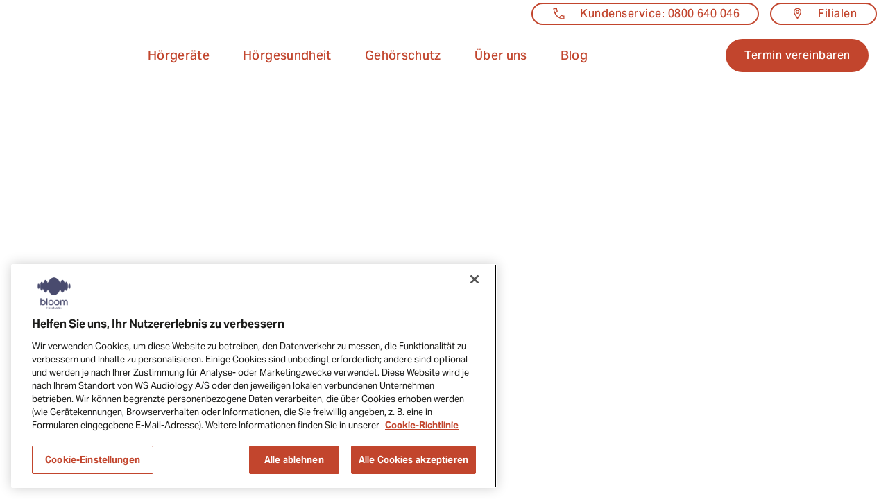

--- FILE ---
content_type: text/html; charset=utf-8
request_url: https://www.bloomhearing.at/service/bloom-connect/
body_size: 70036
content:
<!DOCTYPE html><html lang="de-AT"><head><meta charSet="utf-8"/><meta name="viewport" content="width=device-width"/><title>bloom™ VERBINDEN | Bloom Hörspezialisten</title><meta name="description" content="Bloom Hörspezialisten bieten eine Reihe von Dienstleistungen außerhalb der Klinik an, darunter Telefonberatungen und WIDEX REMOTE CARE™."/><meta name="robots" content="index,follow, max-snippet:-1, max-image-preview:large, max-video-preview:-1"/><meta property="og:title" content="bloom™ VERBINDEN | Bloom Hörspezialisten"/><meta property="og:type" content="website"/><meta property="og:url" content="https://www.bloomhearing.at/service/bloom-connect/"/><meta property="og:image" content="https://we-cdn-retail.wsasitecore.net/-/media/images/globalbloom/life-style/4x3/a-d/couple-technology-enthusiastic-hearing-improvement-4x3.jpg?rev=3702a84d2916493cbd64bb436bf18f9c"/><meta property="og:description" content="Bloom Hörspezialisten bieten eine Reihe von Dienstleistungen außerhalb der Klinik an, darunter Telefonberatungen und WIDEX REMOTE CARE™."/><meta property="og:site_name" content="bloom Hörakustik"/><meta property="og:locale" content="de_AT"/><link rel="icon" href="https://we-cdn-retail.wsasitecore.net/-/media/images/globalbloom/feature/seo/favicons/favicon.png?rev=-1" sizes="any"/><link rel="icon" type="image/png" href="https://we-cdn-retail.wsasitecore.net/-/media/images/globalbloom/feature/seo/favicons/favicon-16x16.png?rev=-1"/><link rel="icon" type="image/png" href="https://we-cdn-retail.wsasitecore.net/-/media/images/globalbloom/feature/seo/favicons/favicon-32x32.png?rev=-1"/><link rel="icon" type="image/png" href="https://we-cdn-retail.wsasitecore.net/-/media/images/globalbloom/feature/seo/favicons/android/android-chrome-36x36.png?rev=-1" sizes="36x36"/><link rel="icon" type="image/png" href="https://we-cdn-retail.wsasitecore.net/-/media/images/globalbloom/feature/seo/favicons/android/android-chrome-48x48.png?rev=-1" sizes="48x48"/><link rel="icon" type="image/png" href="https://we-cdn-retail.wsasitecore.net/-/media/images/globalbloom/feature/seo/favicons/android/android-chrome-72x72.png?rev=-1" sizes="72x72"/><link rel="icon" type="image/png" href="https://we-cdn-retail.wsasitecore.net/-/media/images/globalbloom/feature/seo/favicons/android/android-chrome-96x96.png?rev=-1" sizes="96x96"/><link rel="icon" type="image/png" href="https://we-cdn-retail.wsasitecore.net/-/media/images/globalbloom/feature/seo/favicons/android/android-chrome-144x144.png?rev=-1" sizes="144x144"/><link rel="icon" type="image/png" href="https://we-cdn-retail.wsasitecore.net/-/media/images/globalbloom/feature/seo/favicons/android/android-chrome-192x192.png?rev=-1" sizes="192x192"/><link rel="icon" type="image/png" href="https://we-cdn-retail.wsasitecore.net/-/media/images/globalbloom/feature/seo/favicons/android/android-chrome-512x512.png?rev=-1" sizes="512x512"/><link rel="apple-touch-icon" href="https://we-cdn-retail.wsasitecore.net/-/media/images/globalbloom/feature/seo/favicons/apple/apple-touch-icon-57x57.png?rev=-1" sizes="57x57"/><link rel="apple-touch-icon" href="https://we-cdn-retail.wsasitecore.net/-/media/images/globalbloom/feature/seo/favicons/apple/apple-touch-icon-60x60.png?rev=-1" sizes="60x60"/><link rel="apple-touch-icon" href="https://we-cdn-retail.wsasitecore.net/-/media/images/globalbloom/feature/seo/favicons/apple/apple-touch-icon-72x72.png?rev=-1" sizes="72x72"/><link rel="apple-touch-icon" href="https://we-cdn-retail.wsasitecore.net/-/media/images/globalbloom/feature/seo/favicons/apple/apple-touch-icon-114x114.png?rev=-1" sizes="114x114"/><link rel="apple-touch-icon" href="https://we-cdn-retail.wsasitecore.net/-/media/images/globalbloom/feature/seo/favicons/apple/apple-touch-icon-120x120.png?rev=-1" sizes="120x120"/><link rel="apple-touch-icon" href="https://we-cdn-retail.wsasitecore.net/-/media/images/globalbloom/feature/seo/favicons/apple/apple-touch-icon-152x152.png?rev=-1" sizes="152x152"/><link rel="apple-touch-icon" href="https://we-cdn-retail.wsasitecore.net/-/media/images/globalbloom/feature/seo/favicons/apple/apple-touch-icon-167x167.png?rev=-1" sizes="167x167"/><link rel="apple-touch-icon" href="https://we-cdn-retail.wsasitecore.net/-/media/images/globalbloom/feature/seo/favicons/apple/apple-touch-icon-180x180.png?rev=-1" sizes="180x180"/><meta name="msapplication-square70x70logo" content="https://we-cdn-retail.wsasitecore.net/-/media/images/globalbloom/feature/seo/favicons/mstile/mstile-70x70.png?rev=-1"/><meta name="msapplication-square128x128logo" content="https://we-cdn-retail.wsasitecore.net/-/media/images/globalbloom/feature/seo/favicons/mstile/mstile-128x128.png?rev=-1"/><meta name="msapplication-square144x144logo" content="https://we-cdn-retail.wsasitecore.net/-/media/images/globalbloom/feature/seo/favicons/mstile/mstile-144x144.png?rev=-1"/><meta name="msapplication-square150x150logo" content="https://we-cdn-retail.wsasitecore.net/-/media/images/globalbloom/feature/seo/favicons/mstile/mstile-150x150.png?rev=-1"/><meta name="msapplication-square270x270logo" content="https://we-cdn-retail.wsasitecore.net/-/media/images/globalbloom/feature/seo/favicons/mstile/mstile-270x270.png?rev=-1"/><meta name="msapplication-square310x310logo" content="https://we-cdn-retail.wsasitecore.net/-/media/images/globalbloom/feature/seo/favicons/mstile/mstile-310x310.png?rev=-1"/><meta name="msapplication-square558x558logo" content="https://we-cdn-retail.wsasitecore.net/-/media/images/globalbloom/feature/seo/favicons/mstile/mstile-558x558.png?rev=-1"/><link rel="apple-touch-icon" href="https://we-cdn-retail.wsasitecore.net/-/media/images/globalbloom/feature/seo/favicons/apple/apple-touch-icon-180x180.png?rev=-1" sizes="180x180"/><link rel="manifest" href="/manifest.json"/><link rel="canonical" href="https://www.bloomhearing.at/service/bloom-connect/"/><link rel="dns-prefetch" href="https://cdn.cookielaw.org/"/><link rel="preconnect" href="https://cdn.cookielaw.org/"/><link rel="preload" as="image" imageSrcSet="https://we-cdn-retail.wsasitecore.net/_next/image/?url=https%3A%2F%2Fwe-cdn-retail.wsasitecore.net%2F-%2Fmedia%2Fimages%2Fglobalbloom%2Flife-style%2F4x3%2Fa-d%2Fcouple-technology-enthusiastic-hearing-improvement-4x3.jpg%3Frev%3D3702a84d2916493cbd64bb436bf18f9c%26hash%3D5FA204BF55A80C80D1B1C4BDB7E44445&amp;w=74&amp;q=75 74w, https://we-cdn-retail.wsasitecore.net/_next/image/?url=https%3A%2F%2Fwe-cdn-retail.wsasitecore.net%2F-%2Fmedia%2Fimages%2Fglobalbloom%2Flife-style%2F4x3%2Fa-d%2Fcouple-technology-enthusiastic-hearing-improvement-4x3.jpg%3Frev%3D3702a84d2916493cbd64bb436bf18f9c%26hash%3D5FA204BF55A80C80D1B1C4BDB7E44445&amp;w=180&amp;q=75 180w, https://we-cdn-retail.wsasitecore.net/_next/image/?url=https%3A%2F%2Fwe-cdn-retail.wsasitecore.net%2F-%2Fmedia%2Fimages%2Fglobalbloom%2Flife-style%2F4x3%2Fa-d%2Fcouple-technology-enthusiastic-hearing-improvement-4x3.jpg%3Frev%3D3702a84d2916493cbd64bb436bf18f9c%26hash%3D5FA204BF55A80C80D1B1C4BDB7E44445&amp;w=340&amp;q=75 340w, https://we-cdn-retail.wsasitecore.net/_next/image/?url=https%3A%2F%2Fwe-cdn-retail.wsasitecore.net%2F-%2Fmedia%2Fimages%2Fglobalbloom%2Flife-style%2F4x3%2Fa-d%2Fcouple-technology-enthusiastic-hearing-improvement-4x3.jpg%3Frev%3D3702a84d2916493cbd64bb436bf18f9c%26hash%3D5FA204BF55A80C80D1B1C4BDB7E44445&amp;w=395&amp;q=75 395w, https://we-cdn-retail.wsasitecore.net/_next/image/?url=https%3A%2F%2Fwe-cdn-retail.wsasitecore.net%2F-%2Fmedia%2Fimages%2Fglobalbloom%2Flife-style%2F4x3%2Fa-d%2Fcouple-technology-enthusiastic-hearing-improvement-4x3.jpg%3Frev%3D3702a84d2916493cbd64bb436bf18f9c%26hash%3D5FA204BF55A80C80D1B1C4BDB7E44445&amp;w=448&amp;q=75 448w, https://we-cdn-retail.wsasitecore.net/_next/image/?url=https%3A%2F%2Fwe-cdn-retail.wsasitecore.net%2F-%2Fmedia%2Fimages%2Fglobalbloom%2Flife-style%2F4x3%2Fa-d%2Fcouple-technology-enthusiastic-hearing-improvement-4x3.jpg%3Frev%3D3702a84d2916493cbd64bb436bf18f9c%26hash%3D5FA204BF55A80C80D1B1C4BDB7E44445&amp;w=552&amp;q=75 552w, https://we-cdn-retail.wsasitecore.net/_next/image/?url=https%3A%2F%2Fwe-cdn-retail.wsasitecore.net%2F-%2Fmedia%2Fimages%2Fglobalbloom%2Flife-style%2F4x3%2Fa-d%2Fcouple-technology-enthusiastic-hearing-improvement-4x3.jpg%3Frev%3D3702a84d2916493cbd64bb436bf18f9c%26hash%3D5FA204BF55A80C80D1B1C4BDB7E44445&amp;w=568&amp;q=75 568w, https://we-cdn-retail.wsasitecore.net/_next/image/?url=https%3A%2F%2Fwe-cdn-retail.wsasitecore.net%2F-%2Fmedia%2Fimages%2Fglobalbloom%2Flife-style%2F4x3%2Fa-d%2Fcouple-technology-enthusiastic-hearing-improvement-4x3.jpg%3Frev%3D3702a84d2916493cbd64bb436bf18f9c%26hash%3D5FA204BF55A80C80D1B1C4BDB7E44445&amp;w=595&amp;q=75 595w, https://we-cdn-retail.wsasitecore.net/_next/image/?url=https%3A%2F%2Fwe-cdn-retail.wsasitecore.net%2F-%2Fmedia%2Fimages%2Fglobalbloom%2Flife-style%2F4x3%2Fa-d%2Fcouple-technology-enthusiastic-hearing-improvement-4x3.jpg%3Frev%3D3702a84d2916493cbd64bb436bf18f9c%26hash%3D5FA204BF55A80C80D1B1C4BDB7E44445&amp;w=600&amp;q=75 600w, https://we-cdn-retail.wsasitecore.net/_next/image/?url=https%3A%2F%2Fwe-cdn-retail.wsasitecore.net%2F-%2Fmedia%2Fimages%2Fglobalbloom%2Flife-style%2F4x3%2Fa-d%2Fcouple-technology-enthusiastic-hearing-improvement-4x3.jpg%3Frev%3D3702a84d2916493cbd64bb436bf18f9c%26hash%3D5FA204BF55A80C80D1B1C4BDB7E44445&amp;w=640&amp;q=75 640w, https://we-cdn-retail.wsasitecore.net/_next/image/?url=https%3A%2F%2Fwe-cdn-retail.wsasitecore.net%2F-%2Fmedia%2Fimages%2Fglobalbloom%2Flife-style%2F4x3%2Fa-d%2Fcouple-technology-enthusiastic-hearing-improvement-4x3.jpg%3Frev%3D3702a84d2916493cbd64bb436bf18f9c%26hash%3D5FA204BF55A80C80D1B1C4BDB7E44445&amp;w=680&amp;q=75 680w, https://we-cdn-retail.wsasitecore.net/_next/image/?url=https%3A%2F%2Fwe-cdn-retail.wsasitecore.net%2F-%2Fmedia%2Fimages%2Fglobalbloom%2Flife-style%2F4x3%2Fa-d%2Fcouple-technology-enthusiastic-hearing-improvement-4x3.jpg%3Frev%3D3702a84d2916493cbd64bb436bf18f9c%26hash%3D5FA204BF55A80C80D1B1C4BDB7E44445&amp;w=696&amp;q=75 696w, https://we-cdn-retail.wsasitecore.net/_next/image/?url=https%3A%2F%2Fwe-cdn-retail.wsasitecore.net%2F-%2Fmedia%2Fimages%2Fglobalbloom%2Flife-style%2F4x3%2Fa-d%2Fcouple-technology-enthusiastic-hearing-improvement-4x3.jpg%3Frev%3D3702a84d2916493cbd64bb436bf18f9c%26hash%3D5FA204BF55A80C80D1B1C4BDB7E44445&amp;w=720&amp;q=75 720w, https://we-cdn-retail.wsasitecore.net/_next/image/?url=https%3A%2F%2Fwe-cdn-retail.wsasitecore.net%2F-%2Fmedia%2Fimages%2Fglobalbloom%2Flife-style%2F4x3%2Fa-d%2Fcouple-technology-enthusiastic-hearing-improvement-4x3.jpg%3Frev%3D3702a84d2916493cbd64bb436bf18f9c%26hash%3D5FA204BF55A80C80D1B1C4BDB7E44445&amp;w=747&amp;q=75 747w, https://we-cdn-retail.wsasitecore.net/_next/image/?url=https%3A%2F%2Fwe-cdn-retail.wsasitecore.net%2F-%2Fmedia%2Fimages%2Fglobalbloom%2Flife-style%2F4x3%2Fa-d%2Fcouple-technology-enthusiastic-hearing-improvement-4x3.jpg%3Frev%3D3702a84d2916493cbd64bb436bf18f9c%26hash%3D5FA204BF55A80C80D1B1C4BDB7E44445&amp;w=763&amp;q=75 763w, https://we-cdn-retail.wsasitecore.net/_next/image/?url=https%3A%2F%2Fwe-cdn-retail.wsasitecore.net%2F-%2Fmedia%2Fimages%2Fglobalbloom%2Flife-style%2F4x3%2Fa-d%2Fcouple-technology-enthusiastic-hearing-improvement-4x3.jpg%3Frev%3D3702a84d2916493cbd64bb436bf18f9c%26hash%3D5FA204BF55A80C80D1B1C4BDB7E44445&amp;w=790&amp;q=75 790w, https://we-cdn-retail.wsasitecore.net/_next/image/?url=https%3A%2F%2Fwe-cdn-retail.wsasitecore.net%2F-%2Fmedia%2Fimages%2Fglobalbloom%2Flife-style%2F4x3%2Fa-d%2Fcouple-technology-enthusiastic-hearing-improvement-4x3.jpg%3Frev%3D3702a84d2916493cbd64bb436bf18f9c%26hash%3D5FA204BF55A80C80D1B1C4BDB7E44445&amp;w=813&amp;q=75 813w, https://we-cdn-retail.wsasitecore.net/_next/image/?url=https%3A%2F%2Fwe-cdn-retail.wsasitecore.net%2F-%2Fmedia%2Fimages%2Fglobalbloom%2Flife-style%2F4x3%2Fa-d%2Fcouple-technology-enthusiastic-hearing-improvement-4x3.jpg%3Frev%3D3702a84d2916493cbd64bb436bf18f9c%26hash%3D5FA204BF55A80C80D1B1C4BDB7E44445&amp;w=880&amp;q=75 880w, https://we-cdn-retail.wsasitecore.net/_next/image/?url=https%3A%2F%2Fwe-cdn-retail.wsasitecore.net%2F-%2Fmedia%2Fimages%2Fglobalbloom%2Flife-style%2F4x3%2Fa-d%2Fcouple-technology-enthusiastic-hearing-improvement-4x3.jpg%3Frev%3D3702a84d2916493cbd64bb436bf18f9c%26hash%3D5FA204BF55A80C80D1B1C4BDB7E44445&amp;w=896&amp;q=75 896w, https://we-cdn-retail.wsasitecore.net/_next/image/?url=https%3A%2F%2Fwe-cdn-retail.wsasitecore.net%2F-%2Fmedia%2Fimages%2Fglobalbloom%2Flife-style%2F4x3%2Fa-d%2Fcouple-technology-enthusiastic-hearing-improvement-4x3.jpg%3Frev%3D3702a84d2916493cbd64bb436bf18f9c%26hash%3D5FA204BF55A80C80D1B1C4BDB7E44445&amp;w=900&amp;q=75 900w, https://we-cdn-retail.wsasitecore.net/_next/image/?url=https%3A%2F%2Fwe-cdn-retail.wsasitecore.net%2F-%2Fmedia%2Fimages%2Fglobalbloom%2Flife-style%2F4x3%2Fa-d%2Fcouple-technology-enthusiastic-hearing-improvement-4x3.jpg%3Frev%3D3702a84d2916493cbd64bb436bf18f9c%26hash%3D5FA204BF55A80C80D1B1C4BDB7E44445&amp;w=949&amp;q=75 949w, https://we-cdn-retail.wsasitecore.net/_next/image/?url=https%3A%2F%2Fwe-cdn-retail.wsasitecore.net%2F-%2Fmedia%2Fimages%2Fglobalbloom%2Flife-style%2F4x3%2Fa-d%2Fcouple-technology-enthusiastic-hearing-improvement-4x3.jpg%3Frev%3D3702a84d2916493cbd64bb436bf18f9c%26hash%3D5FA204BF55A80C80D1B1C4BDB7E44445&amp;w=976&amp;q=75 976w, https://we-cdn-retail.wsasitecore.net/_next/image/?url=https%3A%2F%2Fwe-cdn-retail.wsasitecore.net%2F-%2Fmedia%2Fimages%2Fglobalbloom%2Flife-style%2F4x3%2Fa-d%2Fcouple-technology-enthusiastic-hearing-improvement-4x3.jpg%3Frev%3D3702a84d2916493cbd64bb436bf18f9c%26hash%3D5FA204BF55A80C80D1B1C4BDB7E44445&amp;w=1067&amp;q=75 1067w, https://we-cdn-retail.wsasitecore.net/_next/image/?url=https%3A%2F%2Fwe-cdn-retail.wsasitecore.net%2F-%2Fmedia%2Fimages%2Fglobalbloom%2Flife-style%2F4x3%2Fa-d%2Fcouple-technology-enthusiastic-hearing-improvement-4x3.jpg%3Frev%3D3702a84d2916493cbd64bb436bf18f9c%26hash%3D5FA204BF55A80C80D1B1C4BDB7E44445&amp;w=1104&amp;q=75 1104w, https://we-cdn-retail.wsasitecore.net/_next/image/?url=https%3A%2F%2Fwe-cdn-retail.wsasitecore.net%2F-%2Fmedia%2Fimages%2Fglobalbloom%2Flife-style%2F4x3%2Fa-d%2Fcouple-technology-enthusiastic-hearing-improvement-4x3.jpg%3Frev%3D3702a84d2916493cbd64bb436bf18f9c%26hash%3D5FA204BF55A80C80D1B1C4BDB7E44445&amp;w=1136&amp;q=75 1136w, https://we-cdn-retail.wsasitecore.net/_next/image/?url=https%3A%2F%2Fwe-cdn-retail.wsasitecore.net%2F-%2Fmedia%2Fimages%2Fglobalbloom%2Flife-style%2F4x3%2Fa-d%2Fcouple-technology-enthusiastic-hearing-improvement-4x3.jpg%3Frev%3D3702a84d2916493cbd64bb436bf18f9c%26hash%3D5FA204BF55A80C80D1B1C4BDB7E44445&amp;w=1156&amp;q=75 1156w, https://we-cdn-retail.wsasitecore.net/_next/image/?url=https%3A%2F%2Fwe-cdn-retail.wsasitecore.net%2F-%2Fmedia%2Fimages%2Fglobalbloom%2Flife-style%2F4x3%2Fa-d%2Fcouple-technology-enthusiastic-hearing-improvement-4x3.jpg%3Frev%3D3702a84d2916493cbd64bb436bf18f9c%26hash%3D5FA204BF55A80C80D1B1C4BDB7E44445&amp;w=1190&amp;q=75 1190w, https://we-cdn-retail.wsasitecore.net/_next/image/?url=https%3A%2F%2Fwe-cdn-retail.wsasitecore.net%2F-%2Fmedia%2Fimages%2Fglobalbloom%2Flife-style%2F4x3%2Fa-d%2Fcouple-technology-enthusiastic-hearing-improvement-4x3.jpg%3Frev%3D3702a84d2916493cbd64bb436bf18f9c%26hash%3D5FA204BF55A80C80D1B1C4BDB7E44445&amp;w=1200&amp;q=75 1200w, https://we-cdn-retail.wsasitecore.net/_next/image/?url=https%3A%2F%2Fwe-cdn-retail.wsasitecore.net%2F-%2Fmedia%2Fimages%2Fglobalbloom%2Flife-style%2F4x3%2Fa-d%2Fcouple-technology-enthusiastic-hearing-improvement-4x3.jpg%3Frev%3D3702a84d2916493cbd64bb436bf18f9c%26hash%3D5FA204BF55A80C80D1B1C4BDB7E44445&amp;w=1230&amp;q=75 1230w, https://we-cdn-retail.wsasitecore.net/_next/image/?url=https%3A%2F%2Fwe-cdn-retail.wsasitecore.net%2F-%2Fmedia%2Fimages%2Fglobalbloom%2Flife-style%2F4x3%2Fa-d%2Fcouple-technology-enthusiastic-hearing-improvement-4x3.jpg%3Frev%3D3702a84d2916493cbd64bb436bf18f9c%26hash%3D5FA204BF55A80C80D1B1C4BDB7E44445&amp;w=1280&amp;q=75 1280w, https://we-cdn-retail.wsasitecore.net/_next/image/?url=https%3A%2F%2Fwe-cdn-retail.wsasitecore.net%2F-%2Fmedia%2Fimages%2Fglobalbloom%2Flife-style%2F4x3%2Fa-d%2Fcouple-technology-enthusiastic-hearing-improvement-4x3.jpg%3Frev%3D3702a84d2916493cbd64bb436bf18f9c%26hash%3D5FA204BF55A80C80D1B1C4BDB7E44445&amp;w=1392&amp;q=75 1392w, https://we-cdn-retail.wsasitecore.net/_next/image/?url=https%3A%2F%2Fwe-cdn-retail.wsasitecore.net%2F-%2Fmedia%2Fimages%2Fglobalbloom%2Flife-style%2F4x3%2Fa-d%2Fcouple-technology-enthusiastic-hearing-improvement-4x3.jpg%3Frev%3D3702a84d2916493cbd64bb436bf18f9c%26hash%3D5FA204BF55A80C80D1B1C4BDB7E44445&amp;w=1440&amp;q=75 1440w, https://we-cdn-retail.wsasitecore.net/_next/image/?url=https%3A%2F%2Fwe-cdn-retail.wsasitecore.net%2F-%2Fmedia%2Fimages%2Fglobalbloom%2Flife-style%2F4x3%2Fa-d%2Fcouple-technology-enthusiastic-hearing-improvement-4x3.jpg%3Frev%3D3702a84d2916493cbd64bb436bf18f9c%26hash%3D5FA204BF55A80C80D1B1C4BDB7E44445&amp;w=1494&amp;q=75 1494w, https://we-cdn-retail.wsasitecore.net/_next/image/?url=https%3A%2F%2Fwe-cdn-retail.wsasitecore.net%2F-%2Fmedia%2Fimages%2Fglobalbloom%2Flife-style%2F4x3%2Fa-d%2Fcouple-technology-enthusiastic-hearing-improvement-4x3.jpg%3Frev%3D3702a84d2916493cbd64bb436bf18f9c%26hash%3D5FA204BF55A80C80D1B1C4BDB7E44445&amp;w=1526&amp;q=75 1526w, https://we-cdn-retail.wsasitecore.net/_next/image/?url=https%3A%2F%2Fwe-cdn-retail.wsasitecore.net%2F-%2Fmedia%2Fimages%2Fglobalbloom%2Flife-style%2F4x3%2Fa-d%2Fcouple-technology-enthusiastic-hearing-improvement-4x3.jpg%3Frev%3D3702a84d2916493cbd64bb436bf18f9c%26hash%3D5FA204BF55A80C80D1B1C4BDB7E44445&amp;w=1626&amp;q=75 1626w, https://we-cdn-retail.wsasitecore.net/_next/image/?url=https%3A%2F%2Fwe-cdn-retail.wsasitecore.net%2F-%2Fmedia%2Fimages%2Fglobalbloom%2Flife-style%2F4x3%2Fa-d%2Fcouple-technology-enthusiastic-hearing-improvement-4x3.jpg%3Frev%3D3702a84d2916493cbd64bb436bf18f9c%26hash%3D5FA204BF55A80C80D1B1C4BDB7E44445&amp;w=1800&amp;q=75 1800w, https://we-cdn-retail.wsasitecore.net/_next/image/?url=https%3A%2F%2Fwe-cdn-retail.wsasitecore.net%2F-%2Fmedia%2Fimages%2Fglobalbloom%2Flife-style%2F4x3%2Fa-d%2Fcouple-technology-enthusiastic-hearing-improvement-4x3.jpg%3Frev%3D3702a84d2916493cbd64bb436bf18f9c%26hash%3D5FA204BF55A80C80D1B1C4BDB7E44445&amp;w=1898&amp;q=75 1898w, https://we-cdn-retail.wsasitecore.net/_next/image/?url=https%3A%2F%2Fwe-cdn-retail.wsasitecore.net%2F-%2Fmedia%2Fimages%2Fglobalbloom%2Flife-style%2F4x3%2Fa-d%2Fcouple-technology-enthusiastic-hearing-improvement-4x3.jpg%3Frev%3D3702a84d2916493cbd64bb436bf18f9c%26hash%3D5FA204BF55A80C80D1B1C4BDB7E44445&amp;w=1952&amp;q=75 1952w, https://we-cdn-retail.wsasitecore.net/_next/image/?url=https%3A%2F%2Fwe-cdn-retail.wsasitecore.net%2F-%2Fmedia%2Fimages%2Fglobalbloom%2Flife-style%2F4x3%2Fa-d%2Fcouple-technology-enthusiastic-hearing-improvement-4x3.jpg%3Frev%3D3702a84d2916493cbd64bb436bf18f9c%26hash%3D5FA204BF55A80C80D1B1C4BDB7E44445&amp;w=2134&amp;q=75 2134w, https://we-cdn-retail.wsasitecore.net/_next/image/?url=https%3A%2F%2Fwe-cdn-retail.wsasitecore.net%2F-%2Fmedia%2Fimages%2Fglobalbloom%2Flife-style%2F4x3%2Fa-d%2Fcouple-technology-enthusiastic-hearing-improvement-4x3.jpg%3Frev%3D3702a84d2916493cbd64bb436bf18f9c%26hash%3D5FA204BF55A80C80D1B1C4BDB7E44445&amp;w=2312&amp;q=75 2312w, https://we-cdn-retail.wsasitecore.net/_next/image/?url=https%3A%2F%2Fwe-cdn-retail.wsasitecore.net%2F-%2Fmedia%2Fimages%2Fglobalbloom%2Flife-style%2F4x3%2Fa-d%2Fcouple-technology-enthusiastic-hearing-improvement-4x3.jpg%3Frev%3D3702a84d2916493cbd64bb436bf18f9c%26hash%3D5FA204BF55A80C80D1B1C4BDB7E44445&amp;w=2460&amp;q=75 2460w" imageSizes="(max-width: 599px) 1200px, (min-width: 1440px) 2560px, (min-width: 1280px) 1440px, (min-width: 950px) 1280px, (min-width: 600px) 1898px" fetchpriority="high"/><meta name="next-head-count" content="42"/><link data-next-font="" rel="preconnect" href="/" crossorigin="anonymous"/><link rel="preload" href="https://we-cdn-retail.wsasitecore.net/_next/static/css/7be08504cf1977a6.css" as="style"/><link rel="stylesheet" href="https://we-cdn-retail.wsasitecore.net/_next/static/css/7be08504cf1977a6.css" data-n-g=""/><noscript data-n-css=""></noscript><script defer="" nomodule="" src="https://we-cdn-retail.wsasitecore.net/_next/static/chunks/polyfills-42372ed130431b0a.js"></script><script src="https://cdn.cookielaw.org/scripttemplates/otSDKStub.js" type="text/javascript" async="" data-document-language="true" data-domain-script="019a4f0f-acef-7fa6-bd6c-9dab24e5980a" defer="" data-nscript="beforeInteractive"></script><script src="https://we-cdn-retail.wsasitecore.net/-/media/files/bloomat/headergeneralscript.js?rev=71f45d519f094fd18bfdba475921932f" type="text/javascript" defer="" data-nscript="beforeInteractive"></script><script defer="" src="https://we-cdn-retail.wsasitecore.net/_next/static/chunks/807.b70834374564c0a3.js"></script><script src="https://we-cdn-retail.wsasitecore.net/_next/static/chunks/webpack-1ebe2c6c42e16d7f.js" defer=""></script><script src="https://we-cdn-retail.wsasitecore.net/_next/static/chunks/framework-c796f06463baa7a4.js" defer=""></script><script src="https://we-cdn-retail.wsasitecore.net/_next/static/chunks/main-147edda71dd369cf.js" defer=""></script><script src="https://we-cdn-retail.wsasitecore.net/_next/static/chunks/pages/_app-de0462742aa95346.js" defer=""></script><script src="https://we-cdn-retail.wsasitecore.net/_next/static/chunks/65291039-4d22b347efeded17.js" defer=""></script><script src="https://we-cdn-retail.wsasitecore.net/_next/static/chunks/b4bda251-34537bb50e53b04e.js" defer=""></script><script src="https://we-cdn-retail.wsasitecore.net/_next/static/chunks/13b8a98b-e67fc598b1d5855d.js" defer=""></script><script src="https://we-cdn-retail.wsasitecore.net/_next/static/chunks/48c79778-9059b3c64c27c402.js" defer=""></script><script src="https://we-cdn-retail.wsasitecore.net/_next/static/chunks/478-5d0efdf130a5bd58.js" defer=""></script><script src="https://we-cdn-retail.wsasitecore.net/_next/static/chunks/700-dd2559bf2f46046c.js" defer=""></script><script src="https://we-cdn-retail.wsasitecore.net/_next/static/chunks/932-cb6335ca6987df34.js" defer=""></script><script src="https://we-cdn-retail.wsasitecore.net/_next/static/chunks/608-b1499268b67e1b97.js" defer=""></script><script src="https://we-cdn-retail.wsasitecore.net/_next/static/chunks/691-747d15b3f5535c17.js" defer=""></script><script src="https://we-cdn-retail.wsasitecore.net/_next/static/chunks/839-ae2276388bbca6db.js" defer=""></script><script src="https://we-cdn-retail.wsasitecore.net/_next/static/chunks/pages/_sites/%5Bsite%5D/%5B%5B...path%5D%5D-6b236de3f9668b11.js" defer=""></script><script src="https://we-cdn-retail.wsasitecore.net/_next/static/AWBfDoHGCYr8Ewpb8_8KM/_buildManifest.js" defer=""></script><script src="https://we-cdn-retail.wsasitecore.net/_next/static/AWBfDoHGCYr8Ewpb8_8KM/_ssgManifest.js" defer=""></script><style data-styled="" data-styled-version="6.1.1">.dXKWal{position:relative;display:flex;flex-direction:column;height:100dvh;}/*!sc*/
data-styled.g2[id="Root-sc-c7dc70c9-0"]{content:"dXKWal,"}/*!sc*/
:root{--bs-body-font-size:1rem;--bs-body-font-weight:400;--bs-body-line-height:1.5;--bs-body-color:#212529;--bs-body-bg:#fff;}/*!sc*/
body{display:block;margin:0;font-family:Aktiv Grotesk,"Noto Sans",Arial,sans-serif;font-size:var(--bs-body-font-size);font-weight:var(--bs-body-font-weight);line-height:var(--bs-body-line-height);color:var(--bs-body-color);text-align:var(--bs-body-text-align);background-color:var(--bs-body-bg);text-size-adjust:100%;-webkit-tap-highlight-color:rgba(0,0,0,0%);font-style:normal;text-underline-offset:2px;letter-spacing:.02em;}/*!sc*/
gmp-advanced-marker:focus-visible{position:relative;outline:none;}/*!sc*/
gmp-advanced-marker:focus-visible:before{content:'';position:absolute;border-radius:18px;left:-4px;right:-4px;top:-4px;bottom:-4px;height:calc(100% + 8px);width:calc(100% + 8px);outline:#3E670A 4px solid;box-shadow:0px 0px 0px 8px #8FFF00;background-color:transparent;}/*!sc*/
data-styled.g3[id="sc-global-dPdPwI1"]{content:"sc-global-dPdPwI1,"}/*!sc*/
.ksuVUK{overflow:auto;overflow-y:scroll;scrollbar-width:none;-ms-overflow-style:none;}/*!sc*/
.ksuVUK::-webkit-scrollbar{display:none;}/*!sc*/
data-styled.g4[id="ScrollItems__HiddenNativeScrollbar-sc-135211a8-0"]{content:"ksuVUK,"}/*!sc*/
.diCxSu{position:relative;height:100%;overflow:hidden;display:-webkit-box;display:-webkit-flex;display:-ms-flexbox;display:flex;-webkit-flex-direction:column;-ms-flex-direction:column;flex-direction:column;}/*!sc*/
data-styled.g5[id="ScrollItems__SimpleContainer-sc-135211a8-1"]{content:"diCxSu,"}/*!sc*/
.eqNzff{position:relative;height:0;-webkit-flex:1;-ms-flex:1;flex:1;}/*!sc*/
data-styled.g6[id="ScrollItems__BodyContainer-sc-135211a8-2"]{content:"eqNzff,"}/*!sc*/
.hPVerC{position:relative;max-height:100%;height:100%;overflow:scroll;display:-webkit-box;display:-webkit-flex;display:-ms-flexbox;display:flex;-webkit-flex-direction:column;-ms-flex-direction:column;flex-direction:column;}/*!sc*/
.hPVerC .module{padding-left:0!important;padding-right:0!important;}/*!sc*/
data-styled.g7[id="ScrollItems__SimpleContentWrapper-sc-135211a8-3"]{content:"hPVerC,"}/*!sc*/
.crdQbh{height:100%;}/*!sc*/
.crdQbh.blocked-scroll>*{max-height:100%;overflow:hidden;}/*!sc*/
data-styled.g8[id="ScrollItems__BodyContentWrapper-sc-135211a8-4"]{content:"crdQbh,"}/*!sc*/
.itsJNX{position:relative;height:unset;}/*!sc*/
data-styled.g9[id="ScrollItems__Content-sc-135211a8-5"]{content:"itsJNX,"}/*!sc*/
.jwISER{position:absolute;top:0;bottom:0;right:0;background-color:transparent;width:24px;overflow:hidden;pointer-events:none;}/*!sc*/
data-styled.g10[id="ScrollItems__ScrollbarTrack-sc-135211a8-6"]{content:"jwISER,"}/*!sc*/
.gJpvvF{position:absolute;top:0;right:2px;z-index:10;pointer-events:auto;cursor:-webkit-grab;cursor:grab;width:7px;border-radius:28px;box-shadow:0 2px 4px 0 rgba(0,0,0,0.16);background-color:#787BA5;-webkit-transition:background-color 0.3s ease;transition:background-color 0.3s ease;}/*!sc*/
.gJpvvF:hover,.gJpvvF:active{background-color:#494B6E;box-shadow:0px 0px 2px 0.5px rgb(255, 255, 255);}/*!sc*/
data-styled.g11[id="ScrollItems__ScrollbarThumb-sc-135211a8-7"]{content:"gJpvvF,"}/*!sc*/
.jfndzF{display:-webkit-box;display:-webkit-flex;display:-ms-flexbox;display:flex;position:relative;width:100%;height:100%;-webkit-box-pack:center;-ms-flex-pack:center;-webkit-justify-content:center;justify-content:center;-webkit-align-items:center;-webkit-box-align:center;-ms-flex-align:center;align-items:center;-webkit-background-position:center;background-position:center;-webkit-background-size:100% 100%;background-size:100% 100%;background-repeat:no-repeat;-webkit-transition:-webkit-transform 0.15s ease;transition:transform 0.15s ease;}/*!sc*/
.IconWrapper__IconContainer-sc-58b099fc-0,.jfndzF *{background-color:transparent;}/*!sc*/
.jfndzF.rotated{-webkit-transform:rotate(180deg);-moz-transform:rotate(180deg);-ms-transform:rotate(180deg);transform:rotate(180deg);}/*!sc*/
.jfndzF .themed-fill{fill:#fff;-webkit-transition:fill 0.3s ease;transition:fill 0.3s ease;}/*!sc*/
.jfndzF .themed-stroke{stroke:#fff;-webkit-transition:stroke 0.3s ease;transition:stroke 0.3s ease;}/*!sc*/
.jfndzF.negative .themed-fill{fill:#C2452D;}/*!sc*/
.jfndzF.negative .themed-stroke{stroke:#C2452D;}/*!sc*/
.button.negative .jfndzF .themed-fill,.teaser-link.negative .jfndzF .themed-fill{fill:#C2452D;}/*!sc*/
.button.negative .jfndzF .themed-stroke,.teaser-link.negative .jfndzF .themed-stroke{stroke:#C2452D;}/*!sc*/
.button.negative:hover .jfndzF .themed-fill,.teaser-link.negative:hover .jfndzF .themed-fill{fill:#A8170F;}/*!sc*/
.button.negative:hover .jfndzF .themed-stroke,.teaser-link.negative:hover .jfndzF .themed-stroke{stroke:#A8170F;}/*!sc*/
.button.negative:active .jfndzF .themed-fill,.teaser-link.negative:active .jfndzF .themed-fill{fill:#571424;}/*!sc*/
.button.negative:active .jfndzF .themed-stroke,.teaser-link.negative:active .jfndzF .themed-stroke{stroke:#571424;}/*!sc*/
.button.secondary.negative .jfndzF .themed-fill,.teaser-link.secondary.negative .jfndzF .themed-fill{fill:#fff;}/*!sc*/
.button.secondary.negative .jfndzF .themed-stroke,.teaser-link.secondary.negative .jfndzF .themed-stroke{stroke:#fff;}/*!sc*/
.button.secondary.negative:hover .jfndzF .themed-fill,.teaser-link.secondary.negative:hover .jfndzF .themed-fill{fill:#fff;}/*!sc*/
.button.secondary.negative:hover .jfndzF .themed-stroke,.teaser-link.secondary.negative:hover .jfndzF .themed-stroke{stroke:#fff;}/*!sc*/
.button.secondary.negative:active .jfndzF .themed-fill,.teaser-link.secondary.negative:active .jfndzF .themed-fill{fill:#fff;}/*!sc*/
.button.secondary.negative:active .jfndzF .themed-stroke,.teaser-link.secondary.negative:active .jfndzF .themed-stroke{stroke:#fff;}/*!sc*/
.button.secondary .jfndzF .themed-fill,.teaser-link.secondary .jfndzF .themed-fill{fill:#C2452D;}/*!sc*/
.button.secondary .jfndzF .themed-stroke,.teaser-link.secondary .jfndzF .themed-stroke{stroke:#C2452D;}/*!sc*/
.button.secondary:hover .jfndzF .themed-fill,.teaser-link.secondary:hover .jfndzF .themed-fill{fill:#A8170F;}/*!sc*/
.button.secondary:hover .jfndzF .themed-stroke,.teaser-link.secondary:hover .jfndzF .themed-stroke{stroke:#A8170F;}/*!sc*/
.button.secondary:active .jfndzF .themed-fill,.teaser-link.secondary:active .jfndzF .themed-fill{fill:#571424;}/*!sc*/
.button.secondary:active .jfndzF .themed-stroke,.teaser-link.secondary:active .jfndzF .themed-stroke{stroke:#571424;}/*!sc*/
.button.disabled .jfndzF .themed-fill,.teaser-link.disabled .jfndzF .themed-fill,.button.secondary.disabled .jfndzF .themed-fill,.teaser-link.secondary.disabled .jfndzF .themed-fill{fill:#9A9A94;}/*!sc*/
.button.disabled .jfndzF .themed-stroke,.teaser-link.disabled .jfndzF .themed-stroke,.button.secondary.disabled .jfndzF .themed-stroke,.teaser-link.secondary.disabled .jfndzF .themed-stroke{stroke:#9A9A94;}/*!sc*/
.jfndzF.error .themed-fill{fill:#97233E;}/*!sc*/
.jfndzF.error .themed-stroke{stroke:#97233E;}/*!sc*/
.jfndzF.success .themed-fill{fill:#696C1F;}/*!sc*/
.jfndzF.success .themed-stroke{stroke:#696C1F;}/*!sc*/
.jfndzF.warning .themed-fill{fill:#8E540F;}/*!sc*/
.jfndzF.warning .themed-stroke{stroke:#8E540F;}/*!sc*/
.jfndzF.info .themed-fill{fill:#73736E;}/*!sc*/
.jfndzF.info .themed-stroke{stroke:#73736E;}/*!sc*/
data-styled.g14[id="IconWrapper__IconContainer-sc-58b099fc-0"]{content:"jfndzF,"}/*!sc*/
.xzAxu{width:100%;height:100%;-webkit-transform:scale(0.75);-moz-transform:scale(0.75);-ms-transform:scale(0.75);transform:scale(0.75);}/*!sc*/
.xzAxu .hamburger-bar{transition-property:transform;transition-duration:0.3s;transform-origin:center;stroke:white;stroke-width:2.5px;}/*!sc*/
.xzAxu .hamburger-bar-top{-webkit-transform:translateY(-25%);-moz-transform:translateY(-25%);-ms-transform:translateY(-25%);transform:translateY(-25%);}/*!sc*/
.xzAxu .hamburger-bar-bot{-webkit-transform:translateY(25%);-moz-transform:translateY(25%);-ms-transform:translateY(25%);transform:translateY(25%);}/*!sc*/
.icon .xzAxu .hamburger-bar{stroke-width:1.5px;}/*!sc*/
.xzAxu.opened .hamburger-bar-top{-webkit-transform:rotate(45deg);-moz-transform:rotate(45deg);-ms-transform:rotate(45deg);transform:rotate(45deg);}/*!sc*/
.xzAxu.opened .hamburger-bar-mid{-webkit-transform:scaleX(0.1);-moz-transform:scaleX(0.1);-ms-transform:scaleX(0.1);transform:scaleX(0.1);}/*!sc*/
.xzAxu.opened .hamburger-bar-bot{-webkit-transform:rotate(-45deg);-moz-transform:rotate(-45deg);-ms-transform:rotate(-45deg);transform:rotate(-45deg);}/*!sc*/
data-styled.g15[id="Hamburger__HamburgerSvg-sc-e4797ba3-0"]{content:"xzAxu,"}/*!sc*/
.bnuZSj{display:-webkit-box;display:-webkit-flex;display:-ms-flexbox;display:flex;-webkit-box-pack:center;-ms-flex-pack:center;-webkit-justify-content:center;justify-content:center;position:absolute;z-index:12;width:100vw;height:var(--doc-height);top:0;right:0;overflow:hidden;background-color:transparent;}/*!sc*/
data-styled.g16[id="FullScreen-sc-c1242b6-0"]{content:"bnuZSj,"}/*!sc*/
.fCtBQJ{-webkit-transition:opacity 0.3s ease;transition:opacity 0.3s ease;background-color:#1D1D1B;opacity:0.8;z-index:10;}/*!sc*/
.fCtBQJ.opened{opacity:0.8;}/*!sc*/
data-styled.g17[id="Backdrop-sc-a37a4a63-0"]{content:"fCtBQJ,"}/*!sc*/
.HdbQe{position:relative;display:-webkit-box;display:-webkit-flex;display:-ms-flexbox;display:flex;-webkit-box-pack:center;-ms-flex-pack:center;-webkit-justify-content:center;justify-content:center;text-align:center;background-color:transparent;font-weight:500;font-size:18px;line-height:22px;letter-spacing:0.02em;}/*!sc*/
.HdbQe.sizeS{font-weight:500;font-size:16px;line-height:20px;letter-spacing:0.02em;}/*!sc*/
.HdbQe.sizeXS{font-weight:500;font-size:14px;line-height:18px;letter-spacing:0.02em;}/*!sc*/
.button.with-icon .HdbQe{text-align:center;}/*!sc*/
@media (min-width: 950px){.HdbQe{font-weight:500;font-size:20px;line-height:24px;letter-spacing:0.02em;}}/*!sc*/
.HdbQe>span{position:relative;display:-webkit-box;display:-webkit-flex;display:-ms-flexbox;display:flex;-webkit-box-pack:center;-ms-flex-pack:center;-webkit-justify-content:center;justify-content:center;-webkit-align-items:center;-webkit-box-align:center;-ms-flex-align:center;align-items:center;font-weight:700;opacity:0;letter-spacing:0.03em;}/*!sc*/
.HdbQe:before{content:attr(data-text);position:absolute;top:0;width:101%;height:100%;display:-webkit-box;display:-webkit-flex;display:-ms-flexbox;display:flex;-webkit-box-pack:center;-ms-flex-pack:center;-webkit-justify-content:center;justify-content:center;-webkit-align-items:center;-webkit-box-align:center;-ms-flex-align:center;align-items:center;font-weight:500;letter-spacing:0.03em;left:-0.03em;opacity:1;-webkit-transition:opacity 0.3s ease;transition:opacity 0.3s ease;}/*!sc*/
.teaser-link:hover:not(.disabled) .HdbQe:before,.text-link:hover:not(.disabled) .HdbQe:before,.text-link.active:not(.disabled) .HdbQe:before,.button:hover:not(.disabled) .HdbQe:before,.button.active:not(.disabled) .HdbQe:before{opacity:0;}/*!sc*/
.HdbQe:after{content:attr(data-text);position:absolute;top:0;width:101%;height:100%;display:-webkit-box;display:-webkit-flex;display:-ms-flexbox;display:flex;-webkit-box-pack:center;-ms-flex-pack:center;-webkit-justify-content:center;justify-content:center;-webkit-align-items:center;-webkit-box-align:center;-ms-flex-align:center;align-items:center;font-weight:700;letter-spacing:0.01em;left:-0.01em;opacity:0;-webkit-transition:opacity 0.3s ease;transition:opacity 0.3s ease;}/*!sc*/
.teaser-link:hover:not(.disabled) .HdbQe:after,.text-link:hover:not(.disabled) .HdbQe:after,.text-link.active:not(.disabled) .HdbQe:after,.button:hover:not(.disabled) .HdbQe:after,.button.active:not(.disabled) .HdbQe:after{opacity:1;}/*!sc*/
.HdbQe.left>span,.HdbQe.left:before,.HdbQe.left:after{-webkit-box-pack:start;-ms-flex-pack:start;-webkit-justify-content:flex-start;justify-content:flex-start;}/*!sc*/
data-styled.g20[id="AnimatedLabel__Label-sc-bdbb48-0"]{content:"HdbQe,"}/*!sc*/
.YMIeP{position:absolute;top:0;left:0;width:100%;height:100%;border-radius:100px;border:2px solid transparent;display:-webkit-box;display:-webkit-flex;display:-ms-flexbox;display:flex;-webkit-box-pack:center;-ms-flex-pack:center;-webkit-justify-content:center;justify-content:center;-webkit-align-items:center;-webkit-box-align:center;-ms-flex-align:center;align-items:center;}/*!sc*/
.YMIeP.animated+*{-webkit-transition:opacity 0.1s ease;transition:opacity 0.1s ease;}/*!sc*/
.YMIeP.animated.started+*{opacity:0;}/*!sc*/
.YMIeP.infinityRestyled{top:calc(50% - 21px);left:calc(50% - 21px);max-width:42px;width:42px;height:42px;}/*!sc*/
.YMIeP.infinityRestyled+*{opacity:0!important;}/*!sc*/
data-styled.g22[id="AnimatedLoader__BackgroundWrapper-sc-bf08bbc0-1"]{content:"YMIeP,"}/*!sc*/
.fsKBpz{-webkit-transition:outline 0.3s ease;transition:outline 0.3s ease;background-color:#C2452D;border-color:#C2452D;}/*!sc*/
.teaser-link:hover:not(.disabled) .fsKBpz:after,.button:hover:not(.disabled) .fsKBpz:after{opacity:1;}/*!sc*/
.teaser-link:hover .fsKBpz,.button:hover .fsKBpz{background-color:#A8170F;border-color:#A8170F;}/*!sc*/
.teaser-link:active .fsKBpz,.button:active .fsKBpz{background-color:#571424;border-color:#571424;}/*!sc*/
.teaser-link.negative .fsKBpz,.button.negative .fsKBpz{background-color:#fff;border-color:#fff;}/*!sc*/
.button.secondary .animated.started .fsKBpz .AnimatedLoader__SmallEllipse-sc-bf08bbc0-4,.button.secondary .animated.started .fsKBpz .AnimatedLoader__MiddleEllipse-sc-bf08bbc0-5,.button.secondary .animated.started .fsKBpz .AnimatedLoader__BigEllipse-sc-bf08bbc0-6{border:2px solid #C2452D;}/*!sc*/
.button.secondary:hover .animated.started .fsKBpz .AnimatedLoader__SmallEllipse-sc-bf08bbc0-4,.button.secondary:hover .animated.started .fsKBpz .AnimatedLoader__MiddleEllipse-sc-bf08bbc0-5,.button.secondary:hover .animated.started .fsKBpz .AnimatedLoader__BigEllipse-sc-bf08bbc0-6{border-color:#A8170F;}/*!sc*/
.teaser-link.secondary .fsKBpz,.button.secondary .fsKBpz{background-color:transparent;border-color:#C2452D;}/*!sc*/
.teaser-link.secondary:hover .fsKBpz,.button.secondary:hover .fsKBpz{border-color:#A8170F;}/*!sc*/
.teaser-link.secondary:active .fsKBpz,.button.secondary:active .fsKBpz{border-color:#571424;}/*!sc*/
.teaser-link.secondary.negative .fsKBpz,.button.secondary.negative .fsKBpz{background-color:transparent;border-color:#fff;}/*!sc*/
.button.secondary.error .fsKBpz{border-color:#97233E;}/*!sc*/
.button.secondary.warning:hover .fsKBpz{outline:solid 3px #97233E;outline-offset:-3px;}/*!sc*/
.button.secondary.success .fsKBpz{border-color:#696C1F;}/*!sc*/
.button.secondary.warning:hover .fsKBpz{outline:solid 3px #696C1F;outline-offset:-3px;}/*!sc*/
.button.secondary.warning .fsKBpz{border-color:#8E540F;}/*!sc*/
.button.secondary.warning:hover .fsKBpz{outline:solid 3px #8E540F;outline-offset:-3px;}/*!sc*/
.button.secondary.info .fsKBpz{border-color:#1D1D1B;}/*!sc*/
.button.secondary.info:hover .fsKBpz{outline:solid 3px #1D1D1B;outline-offset:-3px;}/*!sc*/
.teaser-link.secondary.disabled .fsKBpz,.button.secondary.disabled .fsKBpz{background-color:transparent;border-color:#EDEDF0;}/*!sc*/
.teaser-link.disabled .fsKBpz,.button.disabled .fsKBpz{cursor:default;background-color:#EDEDF0;border-color:#EDEDF0;}/*!sc*/
data-styled.g30[id="AnimatedBackground__Background-sc-e8219369-0"]{content:"fsKBpz,"}/*!sc*/
.cIjYHu{position:relative;display:-webkit-box;display:-webkit-flex;display:-ms-flexbox;display:flex;-webkit-box-pack:stretch;-ms-flex-pack:stretch;-webkit-justify-content:stretch;justify-content:stretch;-webkit-align-items:stretch;-webkit-box-align:stretch;-ms-flex-align:stretch;align-items:stretch;-webkit-align-self:center;-ms-flex-item-align:center;-ms-grid-row-align:center;align-self:center;cursor:pointer;background-color:transparent;outline:none;margin-right:16px;margin-bottom:32px;-webkit-text-decoration:none;text-decoration:none;min-height:32px;min-width:56px;color:#fff;}/*!sc*/
.cIjYHu.center.single{width:-webkit-min-content;width:-moz-min-content;width:min-content;margin-right:auto;margin-left:auto;}/*!sc*/
@media (min-width: 950px){.cIjYHu:not(.small){height:48px;min-width:80px;-webkit-align-self:flex-start;-ms-flex-item-align:start;align-self:flex-start;}}/*!sc*/
.cIjYHu:not(.small).with-label{min-height:64px;max-width:400px;}/*!sc*/
.cIjYHu.size-large.with-label{width:-webkit-fit-content;width:-moz-fit-content;width:fit-content;min-height:64px;max-width:400px;}/*!sc*/
.cIjYHu.size-medium.with-label{min-height:56px;max-width:300px;}/*!sc*/
.cIjYHu.size-medium{min-height:40px;min-width:72px;}/*!sc*/
.cIjYHu.size-xsmall{min-height:32px;min-width:56px;padding:0 24px;}/*!sc*/
.cIjYHu.with-label{min-height:56px;min-width:min(300px,100vw - 34px);max-width:min(400px,100vw - 34px);}/*!sc*/
.cIjYHu.with-label.small{min-height:48px;min-width:min(150px,100vw - 34px);}/*!sc*/
.cIjYHu.with-label.small .AnimatedLabel__Label-sc-bdbb48-0{font-size:16px;}/*!sc*/
.cIjYHu.with-label.size-small{min-height:48px;min-width:min(150px,100vw - 34px);padding:0 24px;}/*!sc*/
.cIjYHu.with-label.size-small .AnimatedLabel__Label-sc-bdbb48-0{font-size:16px;}/*!sc*/
.cIjYHu.with-label.size-xsmall{min-height:32px;min-width:min(150px,100vw - 34px);padding:0 24px;}/*!sc*/
.cIjYHu.with-label.size-xsmall .AnimatedLabel__Label-sc-bdbb48-0{font-size:16px;}/*!sc*/
.cIjYHu.full-width{min-width:100%!important;}/*!sc*/
.cIjYHu:focus-visible{position:relative;outline:none;}/*!sc*/
.cIjYHu:focus-visible:before{content:'';position:absolute;border-radius:18px;left:-4px;right:-4px;top:-4px;bottom:-4px;height:calc(100% + 8px);width:calc(100% + 8px);outline:#3E670A 4px solid;box-shadow:0px 0px 0px 8px #8FFF00;background-color:transparent;}/*!sc*/
.teaser-link:hover:not(.disabled) .cIjYHu,.cIjYHu:hover:not(.disabled){color:#fff;}/*!sc*/
.teaser-link.negative .cIjYHu,.cIjYHu.negative{color:#C2452D;}/*!sc*/
.teaser-link.negative:hover .teaser-link.negative .cIjYHu,.teaser-link.negative:hover .cIjYHu.negative,.teaser-link.negative .cIjYHu:hover,.cIjYHu.negative:hover{color:#A8170F;}/*!sc*/
.teaser-link.negative:active .teaser-link.negative .cIjYHu,.teaser-link.negative:active .cIjYHu.negative,.teaser-link.negative .cIjYHu:active,.cIjYHu.negative:active{color:#571424;}/*!sc*/
.teaser-link.secondary .cIjYHu,.cIjYHu.secondary{color:#C2452D;}/*!sc*/
.teaser-link.secondary:hover .teaser-link.secondary .cIjYHu,.teaser-link.secondary:hover .cIjYHu.secondary,.teaser-link.secondary .cIjYHu:hover,.cIjYHu.secondary:hover{color:#A8170F;}/*!sc*/
.teaser-link.secondary:active .teaser-link.secondary .cIjYHu,.teaser-link.secondary:active .cIjYHu.secondary,.teaser-link.secondary .cIjYHu:active,.cIjYHu.secondary:active{color:#571424;}/*!sc*/
.teaser-link.secondary.negative .teaser-link.secondary .cIjYHu,.teaser-link.secondary.negative .cIjYHu.secondary,.teaser-link.secondary .cIjYHu.negative,.cIjYHu.secondary.negative{color:#fff;}/*!sc*/
.teaser-link.secondary.disabled .teaser-link.secondary .cIjYHu,.teaser-link.secondary.disabled .cIjYHu.secondary,.teaser-link.secondary .cIjYHu.disabled,.cIjYHu.secondary.disabled{color:#9A9A94;}/*!sc*/
.cIjYHu.secondary.error{color:#97233E;}/*!sc*/
.cIjYHu.secondary.error:hover{color:#97233E;}/*!sc*/
.cIjYHu.secondary.error:active{color:#97233E;}/*!sc*/
.cIjYHu.secondary.success{color:#696C1F;}/*!sc*/
.cIjYHu.secondary.success:hover{color:#696C1F;}/*!sc*/
.cIjYHu.secondary.success:active{color:#696C1F;}/*!sc*/
.cIjYHu.secondary.warning{color:#8E540F;}/*!sc*/
.cIjYHu.secondary.warning:hover{color:#8E540F;}/*!sc*/
.cIjYHu.secondary.warning:active{color:#8E540F;}/*!sc*/
.cIjYHu.secondary.info{color:#1D1D1B;}/*!sc*/
.cIjYHu.secondary.info:hover{color:#1D1D1B;}/*!sc*/
.cIjYHu.secondary.info:active{color:#1D1D1B;}/*!sc*/
.teaser-link.disabled .cIjYHu,.cIjYHu.disabled{cursor:default;color:#9A9A94;}/*!sc*/
data-styled.g31[id="Button__StyledButton-sc-eb62689f-0"]{content:"cIjYHu,"}/*!sc*/
.eVuhPK{position:relative;display:-webkit-box;display:-webkit-flex;display:-ms-flexbox;display:flex;-webkit-box-pack:center;-ms-flex-pack:center;-webkit-justify-content:center;justify-content:center;-webkit-align-items:center;-webkit-box-align:center;-ms-flex-align:center;align-items:center;-webkit-box-flex:1;-webkit-flex-grow:1;-ms-flex-positive:1;flex-grow:1;cursor:pointer;background-color:transparent;--btn-px:0px;}/*!sc*/
.eVuhPK .icon{width:18px;height:18px;}/*!sc*/
:lang(ja) .eVuhPK{--btn-px:24px;}/*!sc*/
.Button__StyledButton-sc-eb62689f-0.with-label .eVuhPK{padding-inline:var(--btn-px);}/*!sc*/
.Button__StyledButton-sc-eb62689f-0.submit.secondary .eVuhPK{color:#C2452D;}/*!sc*/
.Button__StyledButton-sc-eb62689f-0.submit .eVuhPK{color:#fff;}/*!sc*/
.Button__StyledButton-sc-eb62689f-0:not(.disabled):hover .eVuhPK .icon,.button:not(.disabled):hover .eVuhPK .icon{-webkit-transform:scale(1.2);-moz-transform:scale(1.2);-ms-transform:scale(1.2);transform:scale(1.2);}/*!sc*/
.Button__StyledButton-sc-eb62689f-0.with-label:not(.reversed) .eVuhPK .icon{margin-right:8px;}/*!sc*/
.Button__StyledButton-sc-eb62689f-0.with-label.reversed .eVuhPK{-webkit-flex-direction:row-reverse;-ms-flex-direction:row-reverse;flex-direction:row-reverse;}/*!sc*/
.Button__StyledButton-sc-eb62689f-0.with-label.reversed .eVuhPK .icon{margin-left:8px;}/*!sc*/
@media (min-width: 950px){.Button__StyledButton-sc-eb62689f-0:not(.small) .eVuhPK .icon{width:24px;height:24px;}.Button__StyledButton-sc-eb62689f-0:not(.small) .eVuhPK .icon.refactored{width:32px;height:32px;}}/*!sc*/
data-styled.g32[id="Button__ButtonContent-sc-eb62689f-1"]{content:"eVuhPK,"}/*!sc*/
.idYlsc{cursor:pointer;display:-webkit-box;display:-webkit-flex;display:-ms-flexbox;display:flex;-webkit-align-items:center;-webkit-box-align:center;-ms-flex-align:center;align-items:center;-webkit-box-pack:start;-ms-flex-pack:start;-webkit-justify-content:flex-start;justify-content:flex-start;width:auto;-webkit-transition:color 0.3s ease;transition:color 0.3s ease;margin-bottom:32px;-webkit-text-decoration:none;text-decoration:none;outline:none;color:#C2452D;}/*!sc*/
.idYlsc .button{margin:0;margin-right:16px;}/*!sc*/
@media (min-width: 950px){.idYlsc .button{margin:0;margin-right:16px;}}/*!sc*/
.idYlsc .AnimatedLabel__Label-sc-bdbb48-0{text-align:left;}/*!sc*/
.idYlsc .AnimatedLabel__Label-sc-bdbb48-0:before{width:auto;}/*!sc*/
.idYlsc.center{-webkit-box-pack:center!important;-ms-flex-pack:center!important;-webkit-justify-content:center!important;justify-content:center!important;}/*!sc*/
.idYlsc.reversed,.idYlsc.mobile-reversed{-webkit-flex-direction:row-reverse;-ms-flex-direction:row-reverse;flex-direction:row-reverse;-webkit-box-pack:justify;-ms-flex-pack:space-between;-webkit-justify-content:space-between;justify-content:space-between;}/*!sc*/
.idYlsc.reversed *,.idYlsc.mobile-reversed *{text-align:left;}/*!sc*/
@media (min-width: 950px){.idYlsc.reversed,.idYlsc.mobile-reversed{width:auto;-webkit-box-pack:start;-ms-flex-pack:start;-webkit-justify-content:flex-start;justify-content:flex-start;}}/*!sc*/
.idYlsc.reversed .button,.idYlsc.mobile-reversed .button{margin-right:0;margin-left:16px;}/*!sc*/
@media (min-width: 950px){.idYlsc.mobile-reversed{-webkit-flex-direction:row;-ms-flex-direction:row;flex-direction:row;}.idYlsc.mobile-reversed .button{margin-right:16px;margin-left:0;}}/*!sc*/
.idYlsc:hover:not(.disabled){font-weight:700;color:#A8170F;}/*!sc*/
.idYlsc:hover:not(.disabled) .icon{-webkit-transform:scale(1.2);-moz-transform:scale(1.2);-ms-transform:scale(1.2);transform:scale(1.2);}/*!sc*/
.idYlsc:hover:not(.disabled).secondary .AnimatedLoader__BackgroundWrapper-sc-bf08bbc0-1{border:3px solid;}/*!sc*/
.idYlsc:active:not(.disabled){color:#571424;}/*!sc*/
.idYlsc.negative{color:#fff;}/*!sc*/
.idYlsc.negative:hover:not(.disabled){color:#fff;}/*!sc*/
.idYlsc.negative:active:not(.disabled){color:#fff;}/*!sc*/
.idYlsc.disabled{cursor:default;color:#9A9A94;}/*!sc*/
.idYlsc:focus-visible{position:relative;outline:none;}/*!sc*/
.idYlsc:focus-visible:before{content:'';position:absolute;border-radius:18px;left:-4px;right:-4px;top:-4px;bottom:-4px;height:calc(100% + 8px);width:calc(100% + 8px);outline:#3E670A 4px solid;box-shadow:0px 0px 0px 8px #8FFF00;background-color:transparent;}/*!sc*/
data-styled.g33[id="TeaserLink__StyledLink-sc-4519a0a7-0"]{content:"idYlsc,"}/*!sc*/
.iBJWmo{position:relative;width:100%;aspect-ratio:16/9;object-fit:cover;object-position:left top;border-radius:16px;width:100%;height:auto;}/*!sc*/
@media (min-width: 950px){.iBJWmo{border-radius:26px;}}/*!sc*/
data-styled.g34[id="PictureNextImage__ImageContainer-sc-25c9c470-0"]{content:"iBJWmo,"}/*!sc*/
.dLxecp{position:relative;width:100%;aspect-ratio:16/9;margin-bottom:24px;}/*!sc*/
.dLxecp.reversed{-webkit-transform:scaleX(-1);-moz-transform:scaleX(-1);-ms-transform:scaleX(-1);transform:scaleX(-1);width:65%;}/*!sc*/
@media (min-width: 950px){.dLxecp{margin-bottom:32px;}}/*!sc*/
@container (max-width: 949px){.dLxecp{margin-bottom:24px;}}/*!sc*/
data-styled.g36[id="PictureNextImage__MediaContainer-sc-25c9c470-2"]{content:"dLxecp,"}/*!sc*/
.kBBQaq{color:#494B6E;margin:0;-webkit-hyphens:manual;-moz-hyphens:manual;-ms-hyphens:manual;hyphens:manual;word-break:break-word;font-size:36px;font-style:normal;font-weight:800;line-height:44px;margin-bottom:24px;max-width:920px;}/*!sc*/
.kBBQaq.negative{color:#fff;}/*!sc*/
.kBBQaq.primary{color:#494B6E;}/*!sc*/
.kBBQaq.black{color:#1D1D1B;}/*!sc*/
.kBBQaq .gray{color:#9A9A94;}/*!sc*/
.kBBQaq.uppercase{text-transform:uppercase;}/*!sc*/
@media (min-width: 950px){.kBBQaq{font-size:48px;line-height:60px;font-weight:800;margin-bottom:32px;}}/*!sc*/
data-styled.g46[id="HeadingStyles__HeadingH2-sc-8b8858fa-2"]{content:"kBBQaq,"}/*!sc*/
.kSmMrC{color:#494B6E;margin:0;-webkit-hyphens:manual;-moz-hyphens:manual;-ms-hyphens:manual;hyphens:manual;word-break:break-word;font-size:28px;line-height:36px;font-weight:800;margin-bottom:24px;max-width:920px;}/*!sc*/
.kSmMrC.negative{color:#fff;}/*!sc*/
.kSmMrC.primary{color:#494B6E;}/*!sc*/
.kSmMrC.black{color:#1D1D1B;}/*!sc*/
.kSmMrC .gray{color:#9A9A94;}/*!sc*/
.kSmMrC.uppercase{text-transform:uppercase;}/*!sc*/
@media (min-width: 950px){.kSmMrC{font-size:36px;line-height:44px;font-weight:800;margin-bottom:32px;}}/*!sc*/
.kSmMrC.h2-sized{font-size:36px;line-height:44px;font-weight:800;margin-bottom:24px;max-width:920px;}/*!sc*/
@media (min-width: 950px){.kSmMrC.h2-sized{font-size:48px;line-height:60px;font-weight:800;margin-bottom:32px;}}/*!sc*/
data-styled.g47[id="HeadingStyles__HeadingH3-sc-8b8858fa-3"]{content:"kSmMrC,"}/*!sc*/
.torte{color:#494B6E;margin:0;-webkit-hyphens:manual;-moz-hyphens:manual;-ms-hyphens:manual;hyphens:manual;word-break:break-word;font-size:20px;line-height:24px;font-weight:800;margin-bottom:32px;}/*!sc*/
.torte.negative{color:#fff;}/*!sc*/
.torte.primary{color:#494B6E;}/*!sc*/
.torte.black{color:#1D1D1B;}/*!sc*/
.torte .gray{color:#9A9A94;}/*!sc*/
.torte.uppercase{text-transform:uppercase;}/*!sc*/
@media (min-width: 950px){.torte{font-size:20px;line-height:24px;font-weight:800;margin-bottom:32px;}}/*!sc*/
data-styled.g48[id="HeadingStyles__HeadingH4-sc-8b8858fa-4"]{content:"torte,"}/*!sc*/
.jldHWZ{color:#1D1D1B;font-weight:400;max-width:800px;margin-bottom:24px;overflow-wrap:normal;word-wrap:normal;word-break:normal;-webkit-hyphens:none;-moz-hyphens:none;-ms-hyphens:none;hyphens:none;}/*!sc*/
.jldHWZ iframe{width:100%;height:100%;aspect-ratio:16/9;}/*!sc*/
@media (min-width: 950px){.jldHWZ{font-size:20px;line-height:30px;margin-bottom:32px;}}/*!sc*/
.jldHWZ a,.jldHWZ div a{color:#C2452D;font-size:18px;font-weight:400;-webkit-text-decoration:underline;text-decoration:underline;}/*!sc*/
.jldHWZ a:focus-visible,.jldHWZ div a:focus-visible{position:relative;outline:none;}/*!sc*/
.jldHWZ a:focus-visible:before,.jldHWZ div a:focus-visible:before{content:'';position:absolute;border-radius:18px;left:-4px;right:-4px;top:-4px;bottom:-4px;height:calc(100% + 8px);width:calc(100% + 8px);outline:#3E670A 4px solid;box-shadow:0px 0px 0px 8px #8FFF00;background-color:transparent;}/*!sc*/
.jldHWZ a:visited,.jldHWZ div a:visited{color:#393A55;background:none;}/*!sc*/
.jldHWZ a:hover,.jldHWZ div a:hover{color:#A8170F;cursor:pointer;-webkit-text-decoration:underline;text-decoration:underline;-webkit-text-stroke-width:0.5px;-webkit-text-stroke-color:#A8170F;text-shadow:0px 0px 0.5px #A8170F;}/*!sc*/
.jldHWZ a:active,.jldHWZ div a:active{color:#A8170F;background:none;font-weight:700;letter-spacing:0.005em;}/*!sc*/
.jldHWZ a:disabled,.jldHWZ div a:disabled{color:label:#9A9A94;}/*!sc*/
@media (min-width: 950px){.jldHWZ a,.jldHWZ div a{font-size:20px;}}/*!sc*/
.jldHWZ a.removeAnchorStyle,.jldHWZ div a.removeAnchorStyle{color:inherit;font-size:inherit;font-weight:inherit;-webkit-text-decoration:none;text-decoration:none;letter-spacing:0.02em;}/*!sc*/
.jldHWZ a.removeAnchorStyle:hover,.jldHWZ div a.removeAnchorStyle:hover,.jldHWZ a.removeAnchorStyle:visited,.jldHWZ div a.removeAnchorStyle:visited,.jldHWZ a.removeAnchorStyle:active,.jldHWZ div a.removeAnchorStyle:active,.jldHWZ a.removeAnchorStyle:disabled,.jldHWZ div a.removeAnchorStyle:disabled{color:inherit;background:none;-webkit-text-decoration:none;text-decoration:none;cursor:auto;-webkit-text-stroke-width:0;text-shadow:none;letter-spacing:0.02em;}/*!sc*/
.jldHWZ.negative{color:#fff;}/*!sc*/
.jldHWZ.negative a{color:#FFFFFF;}/*!sc*/
.jldHWZ.negative a:visited{color:#D6CEBD;background:none;}/*!sc*/
.jldHWZ.negative a:hover{color:#FFFFFF;-webkit-text-stroke-color:#FFFFFF;text-shadow:0px 0px 0.5px #FFFFFF;}/*!sc*/
.jldHWZ .primary{color:#1D1D1B;}/*!sc*/
.jldHWZ.secondary{color:#494B6E;}/*!sc*/
.jldHWZ.tagline{top:50px;}/*!sc*/
@media (max-width: 599px){.jldHWZ.tagline{margin-top:50px;}}/*!sc*/
data-styled.g51[id="Text__StyledText-sc-7957a8bb-0"]{content:"jldHWZ,"}/*!sc*/
.cFOiIn{display:-webkit-box;display:-webkit-flex;display:-ms-flexbox;display:flex;-webkit-flex-direction:column;-ms-flex-direction:column;flex-direction:column;-webkit-align-items:flex-start;-webkit-box-align:flex-start;-ms-flex-align:flex-start;align-items:flex-start;position:relative;padding:0 16px 0 16px;}/*!sc*/
@media (min-width: 600px){.cFOiIn{padding:0 24px 0 24px;}.cFOiIn.padding-small{padding:0 calc((min(100vw, 1440px) - 24px) / 12 + 24px) 0 calc((min(100vw, 1440px) - 24px) / 12 + 24px);}.cFOiIn.padding-medium{padding:0 24px 0 24px;}}/*!sc*/
@media (min-width: 950px){.cFOiIn{padding:0 calc(24px + min(100vw, 1440px) / 12) 0 calc(24px + min(100vw, 1440px) / 12);}.cFOiIn.padding-small{padding:0 calc((min(100vw, 1440px) - 24px) / 12 * 2 + 24px) 0 calc((min(100vw, 1440px) - 24px) / 12 * 2 + 24px);}.cFOiIn.padding-medium{padding:0 calc((min(100vw, 1440px) - 24px) / 12 + 24px) 0 calc((min(100vw, 1440px) - 24px) / 12 + 24px);}.cFOiIn.padding-large{padding:0 24px 0 24px;}.cFOiIn.padding-xlarge{padding:0 24px 0 24px;}}/*!sc*/
@media (min-width: 1280px){.cFOiIn.padding-small{padding:0 calc((min(100vw, 1440px) - 24px) / 12 * 3 + 24px) 0 calc((min(100vw, 1440px) - 24px) / 12 * 3 + 24px);}.cFOiIn.padding-large{padding:0 calc((min(100vw, 1440px) - 24px) / 12 + 24px) 0 calc((min(100vw, 1440px) - 24px) / 12 + 24px);}.cFOiIn.padding-medium{padding:0 calc((min(100vw, 1440px) - 24px) / 12 * 2 + 24px) 0 calc((min(100vw, 1440px) - 24px) / 12 * 2 + 24px);}.cFOiIn.padding-xlarge{padding:0 24px 0 24px;}}/*!sc*/
.cFOiIn .content-module{padding:0!important;}/*!sc*/
.cFOiIn.justify-center{-webkit-align-items:center;-webkit-box-align:center;-ms-flex-align:center;align-items:center;width:100%;}/*!sc*/
.cFOiIn.justify-center >.HeadingStyles__HeadingH1-sc-8b8858fa-1,.cFOiIn.justify-center >.HeadingStyles__HeadingH2-sc-8b8858fa-2,.cFOiIn.justify-center >.HeadingStyles__HeadingH3-sc-8b8858fa-3,.cFOiIn.justify-center >.HeadingStyles__HeadingH4-sc-8b8858fa-4,.cFOiIn.justify-center >.HeadingStyles__HeadingH5-sc-8b8858fa-5,.cFOiIn.justify-center >.HeadingStyles__HeadingH6-sc-8b8858fa-6,.cFOiIn.justify-center >.HeadingStyles__OverHeading-sc-8b8858fa-0,.cFOiIn.justify-center >.Text__StyledText-sc-7957a8bb-0{text-align:center;}/*!sc*/
@media (min-width: 950px){.cFOiIn.justify-center >.teaser-link.with-link{-webkit-box-pack:center;-ms-flex-pack:center;-webkit-justify-content:center;justify-content:center;}}/*!sc*/
.cFOiIn.small-padding{padding:0 24px 0 24px;}/*!sc*/
@media (min-width: 600px){.cFOiIn.small-padding{padding:0 calc(24px + min(100vw, 1440px) / 12) 0 calc(24px + min(100vw, 1440px) / 12);}}/*!sc*/
data-styled.g52[id="StyledContentModule-sc-51ee0e59-0"]{content:"cFOiIn,"}/*!sc*/
.dRGeKf{position:relative;width:100%;max-width:1440px;display:-webkit-box;display:-webkit-flex;display:-ms-flexbox;display:flex;-webkit-flex-direction:column;-ms-flex-direction:column;flex-direction:column;padding:32px 0 48px 0;}/*!sc*/
@media (min-width: 950px){.dRGeKf{padding:48px 0 64px 0;}}/*!sc*/
.dRGeKf.no-padding{padding:0;}/*!sc*/
@media (min-width: 950px){.dRGeKf.no-padding{padding:0;}}/*!sc*/
.dRGeKf.no-padding-top{padding-top:0;}/*!sc*/
@media (min-width: 950px){.dRGeKf.no-padding-top{padding-top:0;}}/*!sc*/
.dRGeKf.no-limits{max-width:3840px;}/*!sc*/
.dRGeKf .module{width:100%;margin-top:32px;margin-bottom:0;}/*!sc*/
.dRGeKf .module:first-of-type{margin-top:0;margin-bottom:0;}/*!sc*/
@media (min-width: 950px){.dRGeKf .module{margin-top:48px;margin-bottom:0;}.dRGeKf .module:first-of-type{margin-top:0;margin-bottom:0;}}/*!sc*/
.dRGeKf .module>:first-child{margin-top:0;}/*!sc*/
.dRGeKf .module>:not(.reset-last-child-margin)>:last-child{margin-bottom:0;}/*!sc*/
data-styled.g67[id="ModuleWrapper__StyledModuleWrapper-sc-76e685c0-0"]{content:"dRGeKf,"}/*!sc*/
.cuSxtv{display:-webkit-inline-box;display:-webkit-inline-flex;display:-ms-inline-flexbox;display:inline-flex;white-space:nowrap;-webkit-align-items:center;-webkit-box-align:center;-ms-flex-align:center;align-items:center;-webkit-box-pack:start;-ms-flex-pack:start;-webkit-justify-content:flex-start;justify-content:flex-start;width:auto;-webkit-transition:color 0.3s ease;transition:color 0.3s ease;margin-bottom:32px;-webkit-text-decoration:none;text-decoration:none;position:relative;background-color:transparent;z-index:0;}/*!sc*/
.cuSxtv:focus-visible{position:relative;outline:none;}/*!sc*/
.cuSxtv:focus-visible:before{content:'';position:absolute;border-radius:18px;left:-4px;right:-4px;top:-4px;bottom:-4px;height:calc(100% + 8px);width:calc(100% + 8px);outline:#3E670A 4px solid;box-shadow:0px 0px 0px 8px #8FFF00;background-color:transparent;}/*!sc*/
.cuSxtv.clickable{cursor:pointer;}/*!sc*/
.cuSxtv .AnimatedLabel__Label-sc-bdbb48-0:before,.cuSxtv .AnimatedLabel__Label-sc-bdbb48-0:after,.cuSxtv .AnimatedLabel__Label-sc-bdbb48-0 span{display:-webkit-box;display:-webkit-flex;display:-ms-flexbox;display:flex;-webkit-align-items:center;-webkit-box-align:center;-ms-flex-align:center;align-items:center;-webkit-box-pack:start;-ms-flex-pack:start;-webkit-justify-content:flex-start;justify-content:flex-start;text-align:left;}/*!sc*/
.cuSxtv:not(.clickable) .AnimatedLabel__Label-sc-bdbb48-0:before,.cuSxtv:not(.clickable) .AnimatedLabel__Label-sc-bdbb48-0:after{display:none;}/*!sc*/
.cuSxtv:not(.clickable) .AnimatedLabel__Label-sc-bdbb48-0 span{opacity:1;font-weight:400;}/*!sc*/
.cuSxtv.underlined{-webkit-text-decoration:underline!important;text-decoration:underline!important;}/*!sc*/
.cuSxtv.underlined .AnimatedLabel__Label-sc-bdbb48-0:before,.cuSxtv.underlined .AnimatedLabel__Label-sc-bdbb48-0:after,.cuSxtv.underlined .AnimatedLabel__Label-sc-bdbb48-0 span{-webkit-text-decoration:underline!important;text-decoration:underline!important;}/*!sc*/
.cuSxtv.small{font-size:14px!important;}/*!sc*/
.cuSxtv.small .AnimatedLabel__Label-sc-bdbb48-0:before,.cuSxtv.small .AnimatedLabel__Label-sc-bdbb48-0:after,.cuSxtv.small .AnimatedLabel__Label-sc-bdbb48-0 span{font-size:14px!important;}/*!sc*/
.cuSxtv .icon{min-width:24px;max-width:24px;min-height:24px;max-height:24px;margin:0;margin-right:10px;}/*!sc*/
@media (min-width: 950px){.cuSxtv .icon{min-width:32px;max-width:32px;min-height:32px;max-height:32px;}}/*!sc*/
.cuSxtv.reversed,.cuSxtv.mobile-reversed{-webkit-flex-direction:row-reverse;-ms-flex-direction:row-reverse;flex-direction:row-reverse;-webkit-box-pack:start;-ms-flex-pack:start;-webkit-justify-content:flex-start;justify-content:flex-start;max-width:327px;}/*!sc*/
.cuSxtv.reversed .icon,.cuSxtv.mobile-reversed .icon{margin-right:0;margin-left:10px;}/*!sc*/
@media (min-width: 950px){.cuSxtv.mobile-reversed{-webkit-flex-direction:row;-ms-flex-direction:row;flex-direction:row;}.cuSxtv.mobile-reversed .icon{margin-right:10px;margin-left:0;}}/*!sc*/
.button .cuSxtv:not(.disabled),.cuSxtv:not(.disabled).clickable{color:#C2452D;}/*!sc*/
.button .cuSxtv:not(.disabled) .themed-fill,.cuSxtv:not(.disabled).clickable .themed-fill{fill:#C2452D;}/*!sc*/
.button:hover .cuSxtv:not(.disabled),.button:visited:hover .cuSxtv:not(.disabled),.cuSxtv:not(.disabled).clickable:hover,.cuSxtv:not(.disabled).clickable:visited:hover{font-weight:700;color:#A8170F;}/*!sc*/
.button:hover .cuSxtv:not(.disabled) .themed-fill,.button:visited:hover .cuSxtv:not(.disabled) .themed-fill,.cuSxtv:not(.disabled).clickable:hover .themed-fill,.cuSxtv:not(.disabled).clickable:visited:hover .themed-fill{fill:#A8170F;}/*!sc*/
.button:active .cuSxtv:not(.disabled),.button:visited:active .cuSxtv:not(.disabled),.cuSxtv:not(.disabled).clickable:active,.cuSxtv:not(.disabled).clickable:visited:active{color:#571424;}/*!sc*/
.button:active .cuSxtv:not(.disabled) .themed-fill,.button:visited:active .cuSxtv:not(.disabled) .themed-fill,.cuSxtv:not(.disabled).clickable:active .themed-fill,.cuSxtv:not(.disabled).clickable:visited:active .themed-fill{fill:#571424;}/*!sc*/
.button .cuSxtv:not(.disabled).negative,.cuSxtv:not(.disabled).clickable.negative{color:#FFFFFF;}/*!sc*/
.button .cuSxtv:not(.disabled).negative .themed-fill,.cuSxtv:not(.disabled).clickable.negative .themed-fill{fill:#FFFFFF;}/*!sc*/
.button:hover .cuSxtv:not(.disabled).negative,.button:visited:hover .cuSxtv:not(.disabled).negative,.cuSxtv:not(.disabled).clickable:hover.negative,.cuSxtv:not(.disabled).clickable:visited:hover.negative{color:#FFFFFF;}/*!sc*/
.button:hover .cuSxtv:not(.disabled).negative .themed-fill,.button:visited:hover .cuSxtv:not(.disabled).negative .themed-fill,.cuSxtv:not(.disabled).clickable:hover.negative .themed-fill,.cuSxtv:not(.disabled).clickable:visited:hover.negative .themed-fill{fill:#FFFFFF;}/*!sc*/
.button:active .cuSxtv:not(.disabled).negative,.button:visited:active .cuSxtv:not(.disabled).negative,.cuSxtv:not(.disabled).clickable:active.negative,.cuSxtv:not(.disabled).clickable:visited:active.negative{color:#fff;}/*!sc*/
.button:active .cuSxtv:not(.disabled).negative .themed-fill,.button:visited:active .cuSxtv:not(.disabled).negative .themed-fill,.cuSxtv:not(.disabled).clickable:active.negative .themed-fill,.cuSxtv:not(.disabled).clickable:visited:active.negative .themed-fill{fill:#fff;}/*!sc*/
.button .cuSxtv:not(.disabled).primary,.cuSxtv:not(.disabled).clickable.primary{color:#C2452D;}/*!sc*/
.button .cuSxtv:not(.disabled).primary .themed-fill,.cuSxtv:not(.disabled).clickable.primary .themed-fill{fill:#C2452D;}/*!sc*/
.button:hover .cuSxtv:not(.disabled).primary,.button:visited:hover .cuSxtv:not(.disabled).primary{color:#A8170F;}/*!sc*/
.button:hover .cuSxtv:not(.disabled).primary .themed-fill,.button:visited:hover .cuSxtv:not(.disabled).primary .themed-fill{fill:#A8170F;}/*!sc*/
.button:hover .cuSxtv:not(.disabled).primary *,.button:visited:hover .cuSxtv:not(.disabled).primary *{font-weight:700;letter-spacing:0.005em;}/*!sc*/
.button:hover .cuSxtv:not(.disabled).secondary,.button:visited:hover .cuSxtv:not(.disabled).secondary{color:#A8170F;}/*!sc*/
.button:hover .cuSxtv:not(.disabled).secondary .themed-fill,.button:visited:hover .cuSxtv:not(.disabled).secondary .themed-fill{fill:#A8170F;}/*!sc*/
.button:hover .cuSxtv:not(.disabled).secondary *,.button:visited:hover .cuSxtv:not(.disabled).secondary *{font-weight:700;letter-spacing:0.005em;}/*!sc*/
.button:active .cuSxtv:not(.disabled).primary,.button:visited:active .cuSxtv:not(.disabled).primary,.cuSxtv:not(.disabled).clickable:active.primary,.cuSxtv:not(.disabled).clickable:visited:active.primary{color:#571424;}/*!sc*/
.button:active .cuSxtv:not(.disabled).primary .themed-fill,.button:visited:active .cuSxtv:not(.disabled).primary .themed-fill,.cuSxtv:not(.disabled).clickable:active.primary .themed-fill,.cuSxtv:not(.disabled).clickable:visited:active.primary .themed-fill{fill:#571424;}/*!sc*/
.cuSxtv.disabled{cursor:default;color:#9A9A94;}/*!sc*/
.cuSxtv.disabled .themed-fill{fill:#9A9A94;}/*!sc*/
.cuSxtv.error{color:#97233E!important;}/*!sc*/
.cuSxtv.error:hover{color:#97233E!important;}/*!sc*/
.cuSxtv.error:active{color:#97233E!important;}/*!sc*/
.cuSxtv.success{color:#696C1F!important;}/*!sc*/
.cuSxtv.success:hover{color:#696C1F!important;}/*!sc*/
.cuSxtv.success:active{color:#696C1F!important;}/*!sc*/
.cuSxtv.warning{color:#8E540F!important;}/*!sc*/
.cuSxtv.warning:hover{color:#8E540F!important;}/*!sc*/
.cuSxtv.warning:active{color:#8E540F!important;}/*!sc*/
.cuSxtv.info{color:#1D1D1B!important;}/*!sc*/
.cuSxtv.info:hover{color:#1D1D1B!important;}/*!sc*/
.cuSxtv.info:active{color:#1D1D1B!important;}/*!sc*/
data-styled.g68[id="TextLink__StyledLink-sc-4bef5461-0"]{content:"cuSxtv,"}/*!sc*/
.cIQDtK{position:absolute;width:50%;-webkit-align-self:flex-end;-ms-flex-item-align:end;align-self:flex-end;height:100%;background-color:#A8170F;}/*!sc*/
.imBKLE{position:absolute;width:50%;-webkit-align-self:flex-end;-ms-flex-item-align:end;align-self:flex-end;height:100%;background-color:#F9F7F3;}/*!sc*/
data-styled.g81[id="ModuleBackground__BackgroundRight-sc-dcd2899f-0"]{content:"cIQDtK,imBKLE,"}/*!sc*/
.bwlPlV{width:100%;display:-webkit-box;display:-webkit-flex;display:-ms-flexbox;display:flex;-webkit-flex-direction:column;-ms-flex-direction:column;flex-direction:column;-webkit-align-items:center;-webkit-box-align:center;-ms-flex-align:center;align-items:center;position:relative;background:#F5F5EB;overflow-x:hidden;}/*!sc*/
.bwlPlV >:not(.ModuleBackground__BackgroundRight-sc-dcd2899f-0){z-index:1;width:100%;}/*!sc*/
.bwlPlV.overflow-visible{overflow:visible;}/*!sc*/
.kiURDa{width:100%;display:-webkit-box;display:-webkit-flex;display:-ms-flexbox;display:flex;-webkit-flex-direction:column;-ms-flex-direction:column;flex-direction:column;-webkit-align-items:center;-webkit-box-align:center;-ms-flex-align:center;align-items:center;position:relative;background:#494B6E;overflow-x:hidden;}/*!sc*/
.kiURDa >:not(.ModuleBackground__BackgroundRight-sc-dcd2899f-0){z-index:1;width:100%;}/*!sc*/
.kiURDa.overflow-visible{overflow:visible;}/*!sc*/
.kkNDSA{width:100%;display:-webkit-box;display:-webkit-flex;display:-ms-flexbox;display:flex;-webkit-flex-direction:column;-ms-flex-direction:column;flex-direction:column;-webkit-align-items:center;-webkit-box-align:center;-ms-flex-align:center;align-items:center;position:relative;background:#fff;overflow-x:hidden;}/*!sc*/
.kkNDSA >:not(.ModuleBackground__BackgroundRight-sc-dcd2899f-0){z-index:1;width:100%;}/*!sc*/
.kkNDSA.overflow-visible{overflow:visible;}/*!sc*/
.aQMXi{width:100%;display:-webkit-box;display:-webkit-flex;display:-ms-flexbox;display:flex;-webkit-flex-direction:column;-ms-flex-direction:column;flex-direction:column;-webkit-align-items:center;-webkit-box-align:center;-ms-flex-align:center;align-items:center;position:relative;background:#FFFFFF;overflow-x:hidden;}/*!sc*/
.aQMXi >:not(.ModuleBackground__BackgroundRight-sc-dcd2899f-0){z-index:1;width:100%;}/*!sc*/
.aQMXi.overflow-visible{overflow:visible;}/*!sc*/
.dNTWoa{width:100%;display:-webkit-box;display:-webkit-flex;display:-ms-flexbox;display:flex;-webkit-flex-direction:column;-ms-flex-direction:column;flex-direction:column;-webkit-align-items:center;-webkit-box-align:center;-ms-flex-align:center;align-items:center;position:relative;background:white;overflow-x:hidden;}/*!sc*/
.dNTWoa >:not(.ModuleBackground__BackgroundRight-sc-dcd2899f-0){z-index:1;width:100%;}/*!sc*/
.dNTWoa.overflow-visible{overflow:visible;}/*!sc*/
.gMsFxE{width:100%;display:-webkit-box;display:-webkit-flex;display:-ms-flexbox;display:flex;-webkit-flex-direction:column;-ms-flex-direction:column;flex-direction:column;-webkit-align-items:center;-webkit-box-align:center;-ms-flex-align:center;align-items:center;position:relative;background:#C2452D;overflow-x:hidden;}/*!sc*/
.gMsFxE >:not(.ModuleBackground__BackgroundRight-sc-dcd2899f-0){z-index:1;width:100%;}/*!sc*/
.gMsFxE.overflow-visible{overflow:visible;}/*!sc*/
.ijscGh{width:100%;display:-webkit-box;display:-webkit-flex;display:-ms-flexbox;display:flex;-webkit-flex-direction:column;-ms-flex-direction:column;flex-direction:column;-webkit-align-items:center;-webkit-box-align:center;-ms-flex-align:center;align-items:center;position:relative;background:#F9F7F3;overflow-x:hidden;}/*!sc*/
.ijscGh >:not(.ModuleBackground__BackgroundRight-sc-dcd2899f-0){z-index:1;width:100%;}/*!sc*/
.ijscGh.overflow-visible{overflow:visible;}/*!sc*/
data-styled.g82[id="ModuleBackground__Background-sc-dcd2899f-1"]{content:"bwlPlV,kiURDa,kkNDSA,aQMXi,dNTWoa,gMsFxE,ijscGh,"}/*!sc*/
.jFfeQI{cursor:pointer;display:-webkit-box;display:-webkit-flex;display:-ms-flexbox;display:flex;-webkit-flex-direction:column;-ms-flex-direction:column;flex-direction:column;-webkit-box-pack:center;-ms-flex-pack:center;-webkit-justify-content:center;justify-content:center;-webkit-align-items:flex-start;-webkit-box-align:flex-start;-ms-flex-align:flex-start;align-items:flex-start;padding:0;padding-left:16px;z-index:7;background-color:transparent;}/*!sc*/
.jFfeQI:focus-visible{position:relative;outline:none;}/*!sc*/
.jFfeQI:focus-visible:before{content:'';position:absolute;border-radius:18px;left:-4px;right:-4px;top:-4px;bottom:-4px;height:calc(100% + 8px);width:calc(100% + 8px);outline:#3E670A 4px solid;box-shadow:0px 0px 0px 8px #8FFF00;background-color:transparent;}/*!sc*/
.jFfeQI .icon-ghost{margin-right:4px;width:44px;height:22px;display:-webkit-box;display:-webkit-flex;display:-ms-flexbox;display:flex;}/*!sc*/
.jFfeQI .icon-primary-ghost{margin-right:4px;width:44px;height:22px;display:-webkit-box;display:-webkit-flex;display:-ms-flexbox;display:flex;}/*!sc*/
.jFfeQI .icon-hear-usa{margin-top:2px;width:44px;height:15px;display:-webkit-box;display:-webkit-flex;display:-ms-flexbox;display:flex;overflow:hidden;-webkit-transition:all 0.3s ease;transition:all 0.3s ease;}/*!sc*/
.jFfeQI .icon-hear-usa >*{min-height:15px;}/*!sc*/
.HeaderElements__StyledHeader-sc-314929b1-0.scrolling-down .jFfeQI .icon-hear-usa{height:0px;opacity:0;}/*!sc*/
.jFfeQI .icon-logo{display:none;}/*!sc*/
.jFfeQI .icon-primary-logo{display:none;}/*!sc*/
@media (min-width: 600px){.jFfeQI{padding-left:24px;}.jFfeQI .icon-ghost{display:none;}.jFfeQI .icon-hear-usa{display:none;}.jFfeQI .icon-logo{width:180px;height:31px;display:-webkit-box;display:-webkit-flex;display:-ms-flexbox;display:flex;}}/*!sc*/
@media (min-width: 950px){.jFfeQI .icon-primary-logo{width:auto;height:54px;display:-webkit-box;display:-webkit-flex;display:-ms-flexbox;display:flex;background-color:transparent;}.jFfeQI .icon-primary-ghost{display:none;}}/*!sc*/
data-styled.g89[id="HeaderElements__LogoContainer-sc-314929b1-6"]{content:"jFfeQI,"}/*!sc*/
.iLdLMd{position:relative;-webkit-transition:-webkit-transform 0.15s ease;transition:transform 0.15s ease;}/*!sc*/
@media (min-width: 950px){.iLdLMd{-webkit-box-pack:center;-ms-flex-pack:center;-webkit-justify-content:center;justify-content:center;-webkit-align-items:center;-webkit-box-align:center;-ms-flex-align:center;align-items:center;}}/*!sc*/
data-styled.g90[id="HeaderButton__Icon-sc-37249ee9-0"]{content:"iLdLMd,"}/*!sc*/
.gyEMpU{position:absolute;z-index:12;top:0;right:0;overflow:visible;background-color:transparent;}/*!sc*/
.gyEMpU>div{position:absolute;z-index:12;top:0;right:0;overflow:visible;background-color:transparent;}/*!sc*/
data-styled.g101[id="ModalElements__ModalPortals-sc-cfc49b75-0"]{content:"gyEMpU,"}/*!sc*/
.cYoMTc{position:relative;width:100%;min-height:68px;border-top:1px solid #494B6E;border-bottom:1px solid #494B6E;}/*!sc*/
@media (min-width: 950px){.cYoMTc{min-height:108px;}}/*!sc*/
data-styled.g111[id="AccordionItem__Accordion-sc-96586038-0"]{content:"cYoMTc,"}/*!sc*/
.bIqaiA{position:absolute;display:-webkit-box;display:-webkit-flex;display:-ms-flexbox;display:flex;right:0;top:0;height:100%;-webkit-align-items:center;-webkit-box-align:center;-ms-flex-align:center;align-items:center;}/*!sc*/
data-styled.g112[id="AccordionItem__AccordionButtonContainer-sc-96586038-1"]{content:"bIqaiA,"}/*!sc*/
.fBxFFi{position:relative;right:5px;width:22px;height:22px;}/*!sc*/
.fBxFFi::before,.fBxFFi::after{content:'';position:absolute;top:50%;left:0;width:22px;height:2px;background-color:#C2452D;-webkit-transition:0.25s all cubic-bezier(0.17,0.67,0.09,0.97);transition:0.25s all cubic-bezier(0.17,0.67,0.09,0.97);}/*!sc*/
.fBxFFi::after{opacity:0;}/*!sc*/
.fBxFFi.closed::before{-webkit-transform:rotate(90deg);-moz-transform:rotate(90deg);-ms-transform:rotate(90deg);transform:rotate(90deg);}/*!sc*/
.fBxFFi.closed::after{-webkit-transform:rotate(180deg);-moz-transform:rotate(180deg);-ms-transform:rotate(180deg);transform:rotate(180deg);opacity:1;}/*!sc*/
data-styled.g113[id="AccordionItem__AccordionButton-sc-96586038-2"]{content:"fBxFFi,"}/*!sc*/
.ejszuR{cursor:pointer;position:relative;width:100%;padding:16px 12px;outline:none;}/*!sc*/
.ejszuR:focus-visible{position:relative;outline:none;}/*!sc*/
.ejszuR:focus-visible:before{content:'';position:absolute;border-radius:18px;left:-4px;right:-4px;top:-4px;bottom:-4px;height:calc(100% + 8px);width:calc(100% + 8px);outline:#3E670A 4px solid;box-shadow:0px 0px 0px 8px #8FFF00;background-color:transparent;}/*!sc*/
@media (min-width: 950px){.ejszuR{padding:32px 12px;}}/*!sc*/
.ejszuR>.HeadingStyles__HeadingH3-sc-8b8858fa-3{font-size:28px;line-height:36px;min-height:36px;padding-right:44px;color:#C2452D;margin:0;max-width:none;min-width:100%;display:-webkit-box;display:-webkit-flex;display:-ms-flexbox;display:flex;-webkit-align-items:center;-webkit-box-align:center;-ms-flex-align:center;align-items:center;}/*!sc*/
@media (min-width: 950px){.ejszuR>.HeadingStyles__HeadingH3-sc-8b8858fa-3{font-size:36px;line-height:44px;min-height:44px;}}/*!sc*/
.ejszuR:hover>.HeadingStyles__HeadingH3-sc-8b8858fa-3{color:#A8170F;}/*!sc*/
.ejszuR:hover .AccordionItem__AccordionButton-sc-96586038-2::before,.ejszuR:hover .AccordionItem__AccordionButton-sc-96586038-2::after{background-color:#A8170F;}/*!sc*/
data-styled.g114[id="AccordionItem__HeadingContainer-sc-96586038-3"]{content:"ejszuR,"}/*!sc*/
.cSaFon{-webkit-transition:all 0.5s ease;transition:all 0.5s ease;overflow:hidden;}/*!sc*/
.cSaFon.opened{max-height:2500px;}/*!sc*/
.cSaFon.closed{max-height:0;}/*!sc*/
.cSaFon .HeadingStyles__HeadingH3-sc-8b8858fa-3{font-weight:800;font-size:20px;line-height:24px;}/*!sc*/
.cSaFon>*:first-child{margin-top:16px!important;padding-top:0px!important;}/*!sc*/
@media (min-width: 950px){.cSaFon>*:first-child{margin-top:32px!important;}}/*!sc*/
.cSaFon>*:first-child>*:first-child{margin-top:0px!important;padding-top:0px!important;}/*!sc*/
.cSaFon>*:first-child>*:first-child>*:first-child{margin-top:0px!important;padding-top:0px!important;}/*!sc*/
.cSaFon>*:last-child{margin-bottom:0px!important;padding-bottom:0px!important;}/*!sc*/
.cSaFon>*:last-child>*:last-child{margin-bottom:0px!important;padding-bottom:0px!important;}/*!sc*/
.cSaFon>*:last-child>*:last-child>*:last-child{margin-bottom:0px!important;padding-bottom:0px!important;}/*!sc*/
data-styled.g116[id="AccordionItem__AccordionContent-sc-96586038-5"]{content:"cSaFon,"}/*!sc*/
.tcyhJ{width:100%;margin-bottom:24px;}/*!sc*/
@media (min-width: 950px){.tcyhJ{margin-bottom:32px;}}/*!sc*/
.tcyhJ>.HeadingStyles__HeadingH2-sc-8b8858fa-2{font-size:36px;line-height:44px;}/*!sc*/
@media (min-width: 950px){.tcyhJ>.HeadingStyles__HeadingH2-sc-8b8858fa-2{font-size:48px;line-height:60px;}}/*!sc*/
.tcyhJ .AccordionItem__Accordion-sc-96586038-0:not(:last-child){border-bottom:none;}/*!sc*/
data-styled.g117[id="AccordionWrapper-sc-933eaa23-0"]{content:"tcyhJ,"}/*!sc*/
.iccQBH{display:-webkit-box;display:-webkit-flex;display:-ms-flexbox;display:flex;aspect-ratio:2/1;}/*!sc*/
@media (min-width: 950px){.iccQBH{width:auto;-webkit-flex:5;-ms-flex:5;flex:5;}}/*!sc*/
.iccQBH .PictureNextImage__MediaContainer-sc-25c9c470-2{margin-bottom:0;border-radius:0;aspect-ratio:2/1;-webkit-order:2;-ms-flex-order:2;order:2;}/*!sc*/
.iccQBH .PictureNextImage__MediaContainer-sc-25c9c470-2 img{border-radius:0;aspect-ratio:2/1;object-fit:cover;object-position:center;height:100%;}/*!sc*/
@media (min-width: 950px){.iccQBH .PictureNextImage__MediaContainer-sc-25c9c470-2 img{aspect-ratio:4/3;}}/*!sc*/
.iccQBH.illustrative-icon-image{background-color:#FFFFFF;}/*!sc*/
.iccQBH.illustrative-icon-image img{object-fit:contain;}/*!sc*/
.caVcew{display:-webkit-box;display:-webkit-flex;display:-ms-flexbox;display:flex;aspect-ratio:2/1;}/*!sc*/
@media (min-width: 950px){.caVcew{width:auto;-webkit-flex:5;-ms-flex:5;flex:5;}}/*!sc*/
.caVcew .PictureNextImage__MediaContainer-sc-25c9c470-2{margin-bottom:0;border-radius:0;aspect-ratio:2/1;-webkit-order:2;-ms-flex-order:2;order:2;}/*!sc*/
.caVcew .PictureNextImage__MediaContainer-sc-25c9c470-2 img{border-radius:0;aspect-ratio:2/1;object-fit:cover;object-position:center;height:100%;}/*!sc*/
@media (min-width: 950px){.caVcew .PictureNextImage__MediaContainer-sc-25c9c470-2 img{aspect-ratio:4/3;}}/*!sc*/
.caVcew.illustrative-icon-image{background-color:#F9F7F3;}/*!sc*/
.caVcew.illustrative-icon-image img{object-fit:contain;}/*!sc*/
data-styled.g118[id="FlexibleTeaserWrapper__FlexibleTeaserImage-sc-6260db24-0"]{content:"iccQBH,caVcew,"}/*!sc*/
@media (min-width: 950px){.hjHfxZ{max-width:900px;}}/*!sc*/
data-styled.g119[id="FlexibleTeaserWrapper__FlexibleTeaserDetails-sc-6260db24-1"]{content:"hjHfxZ,"}/*!sc*/
.ifFpYr{display:-webkit-box;display:-webkit-flex;display:-ms-flexbox;display:flex;-webkit-flex-direction:column;-ms-flex-direction:column;flex-direction:column;width:100%;padding:32px 32px 40px 32px;background-color:#FFFFFF;}/*!sc*/
@media (min-width: 950px){.ifFpYr{padding:40px 40px 48px 40px;}}/*!sc*/
.ifFpYr .HeadingStyles__OverHeading-sc-8b8858fa-0{font-size:16px;font-style:normal;font-weight:400;line-height:24px;letter-spacing:0.08px;}/*!sc*/
@media (min-width: 950px){.ifFpYr .HeadingStyles__OverHeading-sc-8b8858fa-0{font-size:16px;line-height:28px;letter-spacing:unset;}}/*!sc*/
.ifFpYr .HeadingStyles__HeadingH3-sc-8b8858fa-3{font-size:28px;font-style:normal;font-weight:800;line-height:36px;letter-spacing:0.56px;word-break:break-word;}/*!sc*/
@media (min-width: 950px){.ifFpYr .HeadingStyles__HeadingH3-sc-8b8858fa-3{font-size:36px;line-height:44px;letter-spacing:unset;}.ifFpYr .HeadingStyles__HeadingH3-sc-8b8858fa-3:not(.not-resize-headers){line-height:44px;}}/*!sc*/
@media (min-width: 950px){.ifFpYr .Text__StyledText-sc-7957a8bb-0{font-size:20px;line-height:30px;max-width:900px;}}/*!sc*/
.ifFpYr .Button__StyledButton-sc-eb62689f-0{padding:0 24px;}/*!sc*/
@media (min-width: 950px){.ifFpYr .Button__StyledButton-sc-eb62689f-0{padding:0 40px;max-width:300px;}}/*!sc*/
@media (min-width: 1280px){.ifFpYr .Button__StyledButton-sc-eb62689f-0{max-width:100%;}}/*!sc*/
.ifFpYr .Button__StyledButton-sc-eb62689f-0:not(.with-icon){min-width:calc(100% + 20px);margin-right:0px;margin-bottom:16px;}/*!sc*/
@media (min-width: 600px){.ifFpYr .Button__StyledButton-sc-eb62689f-0:not(.with-icon){min-width:300px;-webkit-align-self:center;-ms-flex-item-align:center;-ms-grid-row-align:center;align-self:center;}}/*!sc*/
@media (min-width: 950px){.ifFpYr .Button__StyledButton-sc-eb62689f-0:not(.with-icon){-webkit-align-self:flex-start;-ms-flex-item-align:start;align-self:flex-start;margin-bottom:24px;min-width:200px;max-width:300px;}}/*!sc*/
@media (min-width: 1280px){.ifFpYr .Button__StyledButton-sc-eb62689f-0:not(.with-icon){max-width:100%;}}/*!sc*/
.ifFpYr .TeaserLink__StyledLink-sc-4519a0a7-0{margin-bottom:0px;}/*!sc*/
.ifFpYr .AnimatedLabel__Label-sc-bdbb48-0{line-height:24px;}/*!sc*/
.fhUTFw{display:-webkit-box;display:-webkit-flex;display:-ms-flexbox;display:flex;-webkit-flex-direction:column;-ms-flex-direction:column;flex-direction:column;width:100%;padding:32px 32px 40px 32px;background-color:#F9F7F3;}/*!sc*/
@media (min-width: 950px){.fhUTFw{padding:40px 40px 48px 40px;}}/*!sc*/
.fhUTFw .HeadingStyles__OverHeading-sc-8b8858fa-0{font-size:16px;font-style:normal;font-weight:400;line-height:24px;letter-spacing:0.08px;}/*!sc*/
@media (min-width: 950px){.fhUTFw .HeadingStyles__OverHeading-sc-8b8858fa-0{font-size:16px;line-height:28px;letter-spacing:unset;}}/*!sc*/
.fhUTFw .HeadingStyles__HeadingH3-sc-8b8858fa-3{font-size:28px;font-style:normal;font-weight:800;line-height:36px;letter-spacing:0.56px;word-break:break-word;}/*!sc*/
@media (min-width: 950px){.fhUTFw .HeadingStyles__HeadingH3-sc-8b8858fa-3{font-size:36px;line-height:44px;letter-spacing:unset;}.fhUTFw .HeadingStyles__HeadingH3-sc-8b8858fa-3:not(.not-resize-headers){line-height:44px;}}/*!sc*/
@media (min-width: 950px){.fhUTFw .Text__StyledText-sc-7957a8bb-0{font-size:20px;line-height:30px;max-width:900px;}}/*!sc*/
.fhUTFw .Button__StyledButton-sc-eb62689f-0{padding:0 24px;}/*!sc*/
@media (min-width: 950px){.fhUTFw .Button__StyledButton-sc-eb62689f-0{padding:0 40px;max-width:300px;}}/*!sc*/
@media (min-width: 1280px){.fhUTFw .Button__StyledButton-sc-eb62689f-0{max-width:100%;}}/*!sc*/
.fhUTFw .Button__StyledButton-sc-eb62689f-0:not(.with-icon){min-width:calc(100% + 20px);margin-right:0px;margin-bottom:16px;}/*!sc*/
@media (min-width: 600px){.fhUTFw .Button__StyledButton-sc-eb62689f-0:not(.with-icon){min-width:300px;-webkit-align-self:center;-ms-flex-item-align:center;-ms-grid-row-align:center;align-self:center;}}/*!sc*/
@media (min-width: 950px){.fhUTFw .Button__StyledButton-sc-eb62689f-0:not(.with-icon){-webkit-align-self:flex-start;-ms-flex-item-align:start;align-self:flex-start;margin-bottom:24px;min-width:200px;max-width:300px;}}/*!sc*/
@media (min-width: 1280px){.fhUTFw .Button__StyledButton-sc-eb62689f-0:not(.with-icon){max-width:100%;}}/*!sc*/
.fhUTFw .TeaserLink__StyledLink-sc-4519a0a7-0{margin-bottom:0px;}/*!sc*/
.fhUTFw .AnimatedLabel__Label-sc-bdbb48-0{line-height:24px;}/*!sc*/
data-styled.g120[id="FlexibleTeaserWrapper__FlexibleTeaserBackground-sc-6260db24-2"]{content:"ifFpYr,fhUTFw,"}/*!sc*/
.hwxOfC{display:-webkit-box;display:-webkit-flex;display:-ms-flexbox;display:flex;-webkit-flex-direction:column;-ms-flex-direction:column;flex-direction:column;width:100%;border-radius:16px;overflow:hidden;}/*!sc*/
.hwxOfC:not(.disable-hover):hover{outline:4px solid #393A55;}/*!sc*/
@media (min-width: 950px){.hwxOfC{-webkit-flex-direction:row;-ms-flex-direction:row;flex-direction:row;border-radius:26px;}}/*!sc*/
.hwxOfC .FlexibleTeaserWrapper__FlexibleTeaserBackground-sc-6260db24-2{-webkit-order:1;-ms-flex-order:1;order:1;}/*!sc*/
@media (min-width: 950px){.hwxOfC .FlexibleTeaserWrapper__FlexibleTeaserBackground-sc-6260db24-2{-webkit-order:1;-ms-flex-order:1;order:1;-webkit-flex:7;-ms-flex:7;flex:7;}}/*!sc*/
.hwxOfC .FlexibleTeaserWrapper__FlexibleTeaserImage-sc-6260db24-0{-webkit-order:2;-ms-flex-order:2;order:2;}/*!sc*/
@media (min-width: 950px){.hwxOfC .FlexibleTeaserWrapper__FlexibleTeaserImage-sc-6260db24-0{-webkit-order:2;-ms-flex-order:2;order:2;}}/*!sc*/
.fUVmJe{display:-webkit-box;display:-webkit-flex;display:-ms-flexbox;display:flex;-webkit-flex-direction:column;-ms-flex-direction:column;flex-direction:column;width:100%;border-radius:16px;overflow:hidden;}/*!sc*/
.fUVmJe:not(.disable-hover):hover{outline:4px solid #393A55;}/*!sc*/
@media (min-width: 950px){.fUVmJe{-webkit-flex-direction:row;-ms-flex-direction:row;flex-direction:row;border-radius:26px;}}/*!sc*/
.fUVmJe .FlexibleTeaserWrapper__FlexibleTeaserBackground-sc-6260db24-2{-webkit-order:1;-ms-flex-order:1;order:1;}/*!sc*/
@media (min-width: 950px){.fUVmJe .FlexibleTeaserWrapper__FlexibleTeaserBackground-sc-6260db24-2{-webkit-order:2;-ms-flex-order:2;order:2;-webkit-flex:7;-ms-flex:7;flex:7;}}/*!sc*/
.fUVmJe .FlexibleTeaserWrapper__FlexibleTeaserImage-sc-6260db24-0{-webkit-order:2;-ms-flex-order:2;order:2;}/*!sc*/
@media (min-width: 950px){.fUVmJe .FlexibleTeaserWrapper__FlexibleTeaserImage-sc-6260db24-0{-webkit-order:1;-ms-flex-order:1;order:1;}}/*!sc*/
data-styled.g121[id="FlexibleTeaserWrapper__FlexibleTeaserContainer-sc-6260db24-3"]{content:"hwxOfC,fUVmJe,"}/*!sc*/
.hSEzMA{font-weight:900;color:#494B6E;margin:0;-webkit-hyphens:manual;-moz-hyphens:manual;-ms-hyphens:manual;hyphens:manual;word-break:break-word;font-size:36px;line-height:40px;letter-spacing:0.015em;margin-bottom:24px;}/*!sc*/
.hSEzMA.negative{color:#fff;}/*!sc*/
.hSEzMA.primary{color:#494B6E;}/*!sc*/
.hSEzMA.black{color:#1D1D1B;}/*!sc*/
.hSEzMA .gray{color:#9A9A94;}/*!sc*/
.hSEzMA.uppercase{text-transform:uppercase;}/*!sc*/
@media (min-width: 950px){.hSEzMA{font-size:56px;line-height:64px;letter-spacing:0.01em;}}/*!sc*/
data-styled.g212[id="DisplayStyled__DisplayL-sc-27d75a1c-1"]{content:"hSEzMA,"}/*!sc*/
.hoKrIN{text-align:center;}/*!sc*/
.hoKrIN .label{color:#C2452D;font-size:16px;font-style:normal;font-weight:500;line-height:20px;letter-spacing:0.32px;margin-top:4px;}/*!sc*/
.hoKrIN:hover .label{font-weight:700;}/*!sc*/
.hoKrIN .Button__StyledButton-sc-eb62689f-0{margin:0;}/*!sc*/
data-styled.g229[id="ButtonWithLabel__ButtonWithLabelWrapper-sc-4073fd51-0"]{content:"hoKrIN,"}/*!sc*/
.exCAyw{display:-webkit-box;display:-webkit-flex;display:-ms-flexbox;display:flex;-webkit-flex-direction:column;-ms-flex-direction:column;flex-direction:column;-webkit-box-pack:center;-ms-flex-pack:center;-webkit-justify-content:center;justify-content:center;gap:24px;padding:0px;}/*!sc*/
@media (min-width: 950px){.exCAyw{width:100%;display:-ms-grid;display:grid;-ms-grid-columns:1fr 1fr 1fr;grid-template-columns:1fr 1fr 1fr;-ms-grid-auto-rows:1fr;grid-auto-rows:1fr;padding:0px;gap:24px;}}/*!sc*/
data-styled.g239[id="CardTeaserWrapper-sc-89f8b397-0"]{content:"exCAyw,"}/*!sc*/
.kzzKRB{padding:32px 0 48px 0;background-color:#FFFFFF;}/*!sc*/
@media (min-width: 600px){.kzzKRB{padding:48px 0 64px 0;}}/*!sc*/
data-styled.g240[id="NextBestActionwrapper__NextBestActionWrapper-sc-a79f1aee-0"]{content:"kzzKRB,"}/*!sc*/
.yifOJ{color:black;padding:24px 24px 64px 24px;width:100%;max-width:440px;-webkit-flex:1;-ms-flex:1;flex:1;background:#fff;border-radius:16px;text-align:left;position:relative;top:-24px;margin-bottom:-24px;transition-property:top,box-shadow;transition-duration:0.5s;transition-timing-function:ease;}/*!sc*/
.yifOJ:active .AnimatedLoader__BackgroundWrapper-sc-bf08bbc0-1{-webkit-transition:background-color,border-color 0.5s ease;transition:background-color,border-color 0.5s ease;background-color:#571424;border-color:#571424;}/*!sc*/
.yifOJ .Button__StyledButton-sc-eb62689f-0{margin-bottom:0px;}/*!sc*/
@media (min-width: 950px){.yifOJ{border-radius:26px;max-width:100%;padding:48px 40px 96px 40px;}}/*!sc*/
data-styled.g241[id="NextBestActionCard__CardTeaserContent-sc-445693f0-0"]{content:"yifOJ,"}/*!sc*/
.jbNOsk{position:absolute;bottom:24px;right:24px;}/*!sc*/
@media (min-width: 950px){.jbNOsk{bottom:48px;right:40px;}}/*!sc*/
.jbNOsk .Button__StyledButton-sc-eb62689f-0{margin-right:0px;width:72px;height:40px;}/*!sc*/
@media (min-width: 950px){.jbNOsk .Button__StyledButton-sc-eb62689f-0{width:80px;height:48px;}}/*!sc*/
data-styled.g242[id="NextBestActionCard__BottomLink-sc-445693f0-1"]{content:"jbNOsk,"}/*!sc*/
.eEvhzp{display:-webkit-box;display:-webkit-flex;display:-ms-flexbox;display:flex;-webkit-flex-direction:column;-ms-flex-direction:column;flex-direction:column;position:relative;transition-property:top;transition-duration:0.5s;transition-timing-function:ease;}/*!sc*/
.eEvhzp .cardShadow{position:absolute;top:0px;left:0px;width:100%;height:100%;border-radius:16px;box-shadow:0px 8px 16px 0px rgba(207, 207, 198, 0.4);transition-property:height,box-shadow;transition-duration:0.5s;}/*!sc*/
@media (min-width: 950px){.eEvhzp .cardShadow{border-radius:26px;}}/*!sc*/
.eEvhzp:focus-within .cardShadow{height:calc(100% - 16px);box-shadow:0px 12px 24px 0px rgba(207, 207, 198, 0.4);}/*!sc*/
.eEvhzp:focus-within .NextBestActionCard__CardTeaserContent-sc-445693f0-0{top:-40px;}/*!sc*/
.eEvhzp:focus-within .Button__StyledButton-sc-eb62689f-0 .icon{-webkit-transform:scale(1.2);-moz-transform:scale(1.2);-ms-transform:scale(1.2);transform:scale(1.2);}/*!sc*/
.eEvhzp:hover{cursor:pointer;}/*!sc*/
.eEvhzp:hover .cardShadow{height:calc(100% - 16px);box-shadow:0px 12px 24px 0px rgba(207, 207, 198, 0.4);}/*!sc*/
.eEvhzp:hover .NextBestActionCard__CardTeaserContent-sc-445693f0-0{top:-40px;}/*!sc*/
.eEvhzp:hover .Button__StyledButton-sc-eb62689f-0 .icon{-webkit-transform:scale(1.2);-moz-transform:scale(1.2);-ms-transform:scale(1.2);transform:scale(1.2);}/*!sc*/
.eEvhzp:hover .AnimatedLoader__BackgroundWrapper-sc-bf08bbc0-1{-webkit-transition:all 0.5s ease;transition:all 0.5s ease;background-color:#A8170F;border-color:#A8170F;}/*!sc*/
.eEvhzp .PictureNextImage__ImageContainer-sc-25c9c470-0{aspect-ratio:4/3;border-radius:16px 16px 0px 0px;width:100%;max-width:440px;}/*!sc*/
@media (min-width: 950px){.eEvhzp .PictureNextImage__ImageContainer-sc-25c9c470-0{border-radius:26px 26px 0px 0px;max-width:100%;}}/*!sc*/
.eEvhzp .PictureNextImage__MediaContainer-sc-25c9c470-2{margin-bottom:0;border-radius:16px 16px 0px 0px;aspect-ratio:4/3;}/*!sc*/
.eEvhzp .PictureNextImage__MediaContainer-sc-25c9c470-2>img{object-fit:cover;}/*!sc*/
@media (min-width: 950px){.eEvhzp .PictureNextImage__MediaContainer-sc-25c9c470-2{border-radius:26px 26px 0px 0px;}}/*!sc*/
.eEvhzp .Text__StyledText-sc-7957a8bb-0{margin-bottom:16px;overflow:hidden;width:100%;display:-webkit-box;font-size:16px;line-height:24px;word-break:break-word;}/*!sc*/
@media (min-width: 950px){.eEvhzp .Text__StyledText-sc-7957a8bb-0{margin-bottom:24px;font-size:18px;line-height:28px;}}/*!sc*/
.eEvhzp .textWrap{-webkit-line-clamp:3;-webkit-box-orient:vertical;overflow-wrap:anywhere;}/*!sc*/
.eEvhzp .actionCardHeader{margin-bottom:12px;font-size:20px;line-height:24px;overflow:hidden;width:100%;display:-webkit-box;word-break:break-word;}/*!sc*/
@media (min-width: 950px){.eEvhzp .actionCardHeader{margin-bottom:16px;font-size:28px;line-height:36px;}}/*!sc*/
data-styled.g243[id="NextBestActionCard__StyledCardTeaser-sc-445693f0-2"]{content:"eEvhzp,"}/*!sc*/
.cLppmm .HeadingStyles__HeadingH2-sc-8b8858fa-2{margin-bottom:32px;}/*!sc*/
@media (min-width: 950px){.cLppmm .HeadingStyles__HeadingH2-sc-8b8858fa-2{margin-bottom:40px;}}/*!sc*/
data-styled.g244[id="NextBestAction__StyledContentModule-sc-b3d2e38d-0"]{content:"cLppmm,"}/*!sc*/
.kFlEST{margin:0;margin-bottom:0!important;}/*!sc*/
.kFlEST:not(.negative):not(.disabled).clickable{color:#C2452D;}/*!sc*/
.kFlEST:hover .AnimatedLabel__Label-sc-bdbb48-0:before,.kFlEST:hover .AnimatedLabel__Label-sc-bdbb48-0:after,.kFlEST:hover .AnimatedLabel__Label-sc-bdbb48-0 span{-webkit-text-decoration:underline;text-decoration:underline;}/*!sc*/
.kFlEST .AnimatedLabel__Label-sc-bdbb48-0{-webkit-box-flex-wrap:nowrap;-webkit-flex-wrap:nowrap;-ms-flex-wrap:nowrap;flex-wrap:nowrap;font-weight:500;font-size:16px;line-height:20px;letter-spacing:0.02em;}/*!sc*/
.kFlEST .icon{margin-right:19px;width:24px;min-width:24px;max-width:24px;height:24px;min-height:24px;max-height:24px;}/*!sc*/
.kFlEST:hover{color:#fff;}/*!sc*/
.kFlEST:hover .themed-fill{fill:#fff;}/*!sc*/
.kFlEST:hover .themed-stroke{stroke:#fff;}/*!sc*/
data-styled.g368[id="FooterLink__StyledLink-sc-61897d62-0"]{content:"kFlEST,"}/*!sc*/
.cxCPFo{padding:10px 0;}/*!sc*/
.cxCPFo a{color:#C2452D;}/*!sc*/
data-styled.g370[id="FooterLink__FooterLinkWrapper-sc-61897d62-2"]{content:"cxCPFo,"}/*!sc*/
.hPoigD{font-size:18px;line-height:24px;font-weight:900;line-height:150%;letter-spacing:0.06em;text-transform:uppercase;margin-bottom:22px;color:#1D1D1B;}/*!sc*/
data-styled.g372[id="FooterTitle__Title-sc-8446c10c-0"]{content:"hPoigD,"}/*!sc*/
.hwFinu{margin-bottom:16px;}/*!sc*/
data-styled.g374[id="FooterTitle__MainFooterTitle-sc-8446c10c-2"]{content:"hwFinu,"}/*!sc*/
.gUrZuQ{position:relative;max-height:100%;border-radius:35px;overflow:hidden;}/*!sc*/
data-styled.g392[id="MainImage__ImageContainer-sc-ac45f0c1-1"]{content:"gUrZuQ,"}/*!sc*/
.dqJvKb{width:100%;height:100%;object-fit:scale-down;object-position:center 30%;}/*!sc*/
data-styled.g393[id="MainImage__Image-sc-ac45f0c1-2"]{content:"dqJvKb,"}/*!sc*/
@media (max-width: 599px){.jgppPO .HeadingStyles__OverHeading-sc-8b8858fa-0{font-size:16px;line-height:24px;}}/*!sc*/
.jgppPO :has(iframe){width:100%;}/*!sc*/
.jgppPO .horizontal-button{display:-webkit-box;display:-webkit-flex;display:-ms-flexbox;display:flex;-webkit-flex-direction:column;-ms-flex-direction:column;flex-direction:column;-webkit-box-pack:justify;-ms-flex-pack:space-between;-webkit-justify-content:space-between;justify-content:space-between;width:100%;-webkit-column-gap:64px;column-gap:64px;row-gap:24px;}/*!sc*/
.jgppPO .horizontal-button .Button__StyledButton-sc-eb62689f-0{margin:0;box-sizing:border-box;width:100%;}/*!sc*/
@media (min-width: 950px){.jgppPO .horizontal-button{-webkit-flex-direction:row-reverse;-ms-flex-direction:row-reverse;flex-direction:row-reverse;}.jgppPO .horizontal-button>a:last-child{max-width:300px;}}/*!sc*/
data-styled.g474[id="SimpleTextModule__StyledTextModule-sc-8e1b35ac-0"]{content:"jgppPO,"}/*!sc*/
.zEcfa{width:100%;max-width:1440px;display:-webkit-box;display:-webkit-flex;display:-ms-flexbox;display:flex;-webkit-flex-direction:column;-ms-flex-direction:column;flex-direction:column;position:relative;}/*!sc*/
@media (min-width: 950px){.zEcfa{display:-ms-grid;display:grid;-ms-grid-columns:50% 50%;grid-template-columns:50% 50%;grid-template-areas:'stage image';}.zEcfa.reversed{grid-template-areas:'image stage';}.zEcfa.textOnly{grid-template-areas:'stage stage2';}.zEcfa.textOnly.reversed{grid-template-areas:'stage2 stage';}}/*!sc*/
.zEcfa.negative,.zEcfa.transparent{background:#fff;}/*!sc*/
.zEcfa.transparent{background:transparent;}/*!sc*/
.zEcfa.textOnly.reversed{-webkit-flex-direction:column-reverse;-ms-flex-direction:column-reverse;flex-direction:column-reverse;}/*!sc*/
data-styled.g539[id="StyledTeaserGrid-sc-334f4a1c-0"]{content:"zEcfa,"}/*!sc*/
.teaser .ehmUzK.stage-container,.teaser .ehmUzK.another-stage-container,.teaser .ehmUzK.image-container{min-height:-webkit-fit-content;min-height:-moz-fit-content;min-height:fit-content;}/*!sc*/
data-styled.g540[id="StyledTeaserGrid__Teaser-sc-334f4a1c-1"]{content:"ehmUzK,"}/*!sc*/
.bYazAK{grid-area:stage;display:-webkit-box;display:-webkit-flex;display:-ms-flexbox;display:flex;-webkit-box-pack:center;-ms-flex-pack:center;-webkit-justify-content:center;justify-content:center;-webkit-flex-direction:column;-ms-flex-direction:column;flex-direction:column;min-width:100%;z-index:2;background:#494B6E;padding:40px 16px 48px 16px;width:100%;white-space:normal;overflow-wrap:normal;word-wrap:normal;word-break:normal;-webkit-hyphens:none;-moz-hyphens:none;-ms-hyphens:none;hyphens:none;}/*!sc*/
@media (min-width: 600px){.bYazAK{padding:40px 24px 48px 24px;}}/*!sc*/
@media (min-width: 950px){.bYazAK{-webkit-box-pack:start;-ms-flex-pack:start;-webkit-justify-content:flex-start;justify-content:flex-start;}}/*!sc*/
@media (min-width: 950px) and (max-width: 1440px){.bYazAK{padding:7.8vw calc(min(100vw, 1440px) / 12 - 24px / 2) 7.8vw calc(24px + min(100vw, 1440px) / 12);}}/*!sc*/
@media (min-width: 1441px){.bYazAK{padding:107px calc(min(100vw, 1440px) / 12 - 24px / 2) 107px calc(24px + min(100vw, 1440px) / 12);}}/*!sc*/
.bYazAK .HeadingStyles__HeadingH1-sc-8b8858fa-1{margin-bottom:24px;}/*!sc*/
@media (min-width: 950px){.bYazAK .HeadingStyles__HeadingH1-sc-8b8858fa-1{max-width:566px;margin-bottom:32px;}}/*!sc*/
.bYazAK .HeadingStyles__HeadingH2-sc-8b8858fa-2{font-size:36px;line-height:40px;margin-bottom:30px;}/*!sc*/
@media (min-width: 950px){.bYazAK .HeadingStyles__HeadingH2-sc-8b8858fa-2{max-width:446px;margin-bottom:24px;font-size:48px;line-height:52px;}}/*!sc*/
.bYazAK .HeadingStyles__HeadingH3-sc-8b8858fa-3{font-weight:800;font-size:28px;line-height:36px;margin-bottom:24px;}/*!sc*/
@media (min-width: 950px){.bYazAK .HeadingStyles__HeadingH3-sc-8b8858fa-3{max-width:446px;font-size:36px;line-height:44px;margin-bottom:32px;}}/*!sc*/
@media (min-width: 1441px){.bYazAK .HeadingStyles__HeadingH3-sc-8b8858fa-3{max-width:446px;font-size:36px;line-height:44px;margin-bottom:32px;}}/*!sc*/
.bYazAK .HeadingStyles__OverHeading-sc-8b8858fa-0{font-size:16px;line-height:24px;margin-bottom:12px;}/*!sc*/
@media (min-width: 950px){.bYazAK .HeadingStyles__OverHeading-sc-8b8858fa-0{font-size:18px;line-height:28px;margin-bottom:16px;}}/*!sc*/
.bYazAK .Text__StyledText-sc-7957a8bb-0{margin-bottom:24px;text-align:left;}/*!sc*/
@media (min-width: 950px){.bYazAK .Text__StyledText-sc-7957a8bb-0{font-size:20px;line-height:30px;max-width:448px;margin-bottom:40px;}}/*!sc*/
@media (min-width: 1441px){.bYazAK .Text__StyledText-sc-7957a8bb-0{max-width:448px;margin-bottom:40px;text-align:left;}}/*!sc*/
.bYazAK .teaser-link{margin-bottom:0;}/*!sc*/
.ihSEWV{grid-area:stage;display:-webkit-box;display:-webkit-flex;display:-ms-flexbox;display:flex;-webkit-box-pack:center;-ms-flex-pack:center;-webkit-justify-content:center;justify-content:center;-webkit-flex-direction:column;-ms-flex-direction:column;flex-direction:column;min-width:100%;z-index:2;background:#F9F7F3;padding:40px 16px 48px 16px;width:100%;white-space:normal;overflow-wrap:normal;word-wrap:normal;word-break:normal;-webkit-hyphens:none;-moz-hyphens:none;-ms-hyphens:none;hyphens:none;}/*!sc*/
@media (min-width: 600px){.ihSEWV{padding:40px 24px 48px 24px;}}/*!sc*/
@media (min-width: 950px){.ihSEWV{-webkit-box-pack:start;-ms-flex-pack:start;-webkit-justify-content:flex-start;justify-content:flex-start;}}/*!sc*/
@media (min-width: 950px) and (max-width: 1440px){.ihSEWV{padding:7.8vw calc(min(100vw, 1440px) / 12 - 24px / 2) 7.8vw calc(24px + min(100vw, 1440px) / 12);}}/*!sc*/
@media (min-width: 1441px){.ihSEWV{padding:107px calc(min(100vw, 1440px) / 12 - 24px / 2) 107px calc(24px + min(100vw, 1440px) / 12);}}/*!sc*/
.ihSEWV .HeadingStyles__HeadingH1-sc-8b8858fa-1{margin-bottom:24px;}/*!sc*/
@media (min-width: 950px){.ihSEWV .HeadingStyles__HeadingH1-sc-8b8858fa-1{max-width:566px;margin-bottom:32px;}}/*!sc*/
.ihSEWV .HeadingStyles__HeadingH2-sc-8b8858fa-2{font-size:36px;line-height:40px;margin-bottom:30px;}/*!sc*/
@media (min-width: 950px){.ihSEWV .HeadingStyles__HeadingH2-sc-8b8858fa-2{max-width:446px;margin-bottom:24px;font-size:48px;line-height:52px;}}/*!sc*/
.ihSEWV .HeadingStyles__HeadingH3-sc-8b8858fa-3{font-weight:800;font-size:28px;line-height:36px;margin-bottom:24px;}/*!sc*/
@media (min-width: 950px){.ihSEWV .HeadingStyles__HeadingH3-sc-8b8858fa-3{max-width:446px;font-size:36px;line-height:44px;margin-bottom:32px;}}/*!sc*/
@media (min-width: 1441px){.ihSEWV .HeadingStyles__HeadingH3-sc-8b8858fa-3{max-width:446px;font-size:36px;line-height:44px;margin-bottom:32px;}}/*!sc*/
.ihSEWV .HeadingStyles__OverHeading-sc-8b8858fa-0{font-size:16px;line-height:24px;margin-bottom:12px;}/*!sc*/
@media (min-width: 950px){.ihSEWV .HeadingStyles__OverHeading-sc-8b8858fa-0{font-size:18px;line-height:28px;margin-bottom:16px;}}/*!sc*/
.ihSEWV .Text__StyledText-sc-7957a8bb-0{margin-bottom:24px;text-align:left;}/*!sc*/
@media (min-width: 950px){.ihSEWV .Text__StyledText-sc-7957a8bb-0{font-size:20px;line-height:30px;max-width:448px;margin-bottom:40px;}}/*!sc*/
@media (min-width: 1441px){.ihSEWV .Text__StyledText-sc-7957a8bb-0{max-width:448px;margin-bottom:40px;text-align:left;}}/*!sc*/
.ihSEWV .teaser-link{margin-bottom:0;}/*!sc*/
data-styled.g541[id="StyledTeaserGrid__TeaserStage-sc-334f4a1c-2"]{content:"bYazAK,ihSEWV,"}/*!sc*/
.ljpdQR{-webkit-align-items:stretch;-webkit-box-align:stretch;-ms-flex-align:stretch;align-items:stretch;background-color:#494B6E;}/*!sc*/
@media (min-width: 950px){.ljpdQR{-webkit-align-items:flex-start;-webkit-box-align:flex-start;-ms-flex-align:flex-start;align-items:flex-start;}}/*!sc*/
.StyledTeaserGrid-sc-334f4a1c-0.transparent .ljpdQR{background:transparent;}/*!sc*/
.hCFKqq{-webkit-align-items:stretch;-webkit-box-align:stretch;-ms-flex-align:stretch;align-items:stretch;background-color:#F9F7F3;}/*!sc*/
@media (min-width: 950px){.hCFKqq{-webkit-align-items:flex-start;-webkit-box-align:flex-start;-ms-flex-align:flex-start;align-items:flex-start;}}/*!sc*/
.StyledTeaserGrid-sc-334f4a1c-0.transparent .hCFKqq{background:transparent;}/*!sc*/
data-styled.g542[id="StyledTeaserGrid__TeaserFirstStage-sc-334f4a1c-3"]{content:"ljpdQR,hCFKqq,"}/*!sc*/
.kUsjHw{grid-area:image;background-color:#393A55;}/*!sc*/
.kUsjHw.textOnly{grid-area:stage2;}/*!sc*/
data-styled.g543[id="StyledTeaserGrid__TeaserSecondStage-sc-334f4a1c-4"]{content:"kUsjHw,"}/*!sc*/
.dStVwk{position:relative;background-color:#494B6E;grid-area:image;display:-webkit-box;display:-webkit-flex;display:-ms-flexbox;display:flex;-webkit-align-items:center;-webkit-box-align:center;-ms-flex-align:center;align-items:center;-webkit-box-pack:end;-ms-flex-pack:end;-webkit-justify-content:flex-end;justify-content:flex-end;overflow:hidden;}/*!sc*/
.dStVwk .PictureNextImage__MediaContainer-sc-25c9c470-2{width:100%;max-height:540px;aspect-ratio:4/3;margin-bottom:0!important;}/*!sc*/
.dStVwk>img,.dStVwk .PictureNextImage__ImageContainer-sc-25c9c470-0{object-fit:cover;object-position:left top;position:relative;left:0;width:100%;max-height:540px;aspect-ratio:4/3;border-radius:0!important;}/*!sc*/
@media (min-width: 950px){.dStVwk>img,.dStVwk .PictureNextImage__ImageContainer-sc-25c9c470-0{position:absolute;}}/*!sc*/
.StyledTeaserGrid-sc-334f4a1c-0.reversed .dStVwk>img,.StyledTeaserGrid-sc-334f4a1c-0.reversed .dStVwk .PictureNextImage__ImageContainer-sc-25c9c470-0{left:auto;right:0;object-position:right top;}/*!sc*/
.StyledTeaserGrid-sc-334f4a1c-0.transparent .dStVwk{background:transparent;}/*!sc*/
.ffXVTT{position:relative;background-color:#F9F7F3;grid-area:image;display:-webkit-box;display:-webkit-flex;display:-ms-flexbox;display:flex;-webkit-align-items:center;-webkit-box-align:center;-ms-flex-align:center;align-items:center;-webkit-box-pack:end;-ms-flex-pack:end;-webkit-justify-content:flex-end;justify-content:flex-end;overflow:hidden;}/*!sc*/
.ffXVTT .PictureNextImage__MediaContainer-sc-25c9c470-2{width:100%;max-height:540px;aspect-ratio:4/3;margin-bottom:0!important;}/*!sc*/
.ffXVTT>img,.ffXVTT .PictureNextImage__ImageContainer-sc-25c9c470-0{object-fit:cover;object-position:left top;position:relative;left:0;width:100%;max-height:540px;aspect-ratio:4/3;border-radius:0!important;}/*!sc*/
@media (min-width: 950px){.ffXVTT>img,.ffXVTT .PictureNextImage__ImageContainer-sc-25c9c470-0{position:absolute;}}/*!sc*/
.StyledTeaserGrid-sc-334f4a1c-0.reversed .ffXVTT>img,.StyledTeaserGrid-sc-334f4a1c-0.reversed .ffXVTT .PictureNextImage__ImageContainer-sc-25c9c470-0{left:auto;right:0;object-position:right top;}/*!sc*/
.StyledTeaserGrid-sc-334f4a1c-0.transparent .ffXVTT{background:transparent;}/*!sc*/
data-styled.g544[id="StyledTeaserGrid__TeaserImage-sc-334f4a1c-5"]{content:"dStVwk,ffXVTT,"}/*!sc*/
.djxbTr{max-width:unset;-webkit-flex-direction:column;-ms-flex-direction:column;flex-direction:column;}/*!sc*/
.djxbTr.image-on-bottom{-webkit-flex-direction:column-reverse;-ms-flex-direction:column-reverse;flex-direction:column-reverse;}/*!sc*/
.djxbTr .stage-container{height:100%;}/*!sc*/
@media (min-width: 950px){.djxbTr .stage-container{height:auto;}}/*!sc*/
.djxbTr .stage-container .Button__StyledButton-sc-eb62689f-0{position:-webkit-sticky;position:sticky;bottom:20px;margin-bottom:0px;margin-right:0;}/*!sc*/
.djxbTr .stage-container .Button__StyledButton-sc-eb62689f-0 .AnimatedLoader__BackgroundWrapper-sc-bf08bbc0-1{box-shadow:0px 8px 16px 0px #494B6E;}/*!sc*/
.djxbTr .image-container{background-color:transparent;top:0;}/*!sc*/
@media (min-width: 950px) and (max-width: 1440px){.djxbTr .image-container{aspect-ratio:4/3;-webkit-align-self:center;-ms-flex-item-align:center;-ms-grid-row-align:center;align-self:center;}}/*!sc*/
.djxbTr .image-container>.PictureNextImage__MediaContainer-sc-25c9c470-2{max-height:100%;}/*!sc*/
@media (min-width: 600px){.djxbTr>img,.djxbTr .PictureNextImage__ImageContainer-sc-25c9c470-0{max-height:100%;}}/*!sc*/
.djxbTr .Text__StyledText-sc-7957a8bb-0{font-size:24px;line-height:36px;margin-bottom:24px;max-width:100%;}/*!sc*/
@media (min-width: 950px){.djxbTr .Text__StyledText-sc-7957a8bb-0{font-size:24px;line-height:36px;}}/*!sc*/
.djxbTr .StyledTeaserGrid__TeaserStage-sc-334f4a1c-2{background-color:transparent;}/*!sc*/
@media (min-width: 950px){.djxbTr .StyledTeaserGrid__TeaserStage-sc-334f4a1c-2{padding-top:80px;padding-bottom:80px;margin-top:auto;margin-bottom:auto;}}/*!sc*/
@media (min-width: 1441px){.djxbTr .StyledTeaserGrid__TeaserStage-sc-334f4a1c-2{padding-left:calc(24px + (100vw - 1440px) / 2);}}/*!sc*/
data-styled.g545[id="OverviewStage__StyledOverviewStage-sc-6efdfe35-0"]{content:"djxbTr,"}/*!sc*/
.chUvVO{font-size:24px;line-height:36px;}/*!sc*/
@media (min-width: 950px){.chUvVO{font-size:24px;line-height:36px;}}/*!sc*/
data-styled.g546[id="OverviewStage__Subtitle-sc-6efdfe35-1"]{content:"chUvVO,"}/*!sc*/
.dPNmGG{padding-top:30px;padding-bottom:30px;}/*!sc*/
data-styled.g554[id="BreadcrumbElements__BreadcrumbModuleWrapper-sc-144bec38-0"]{content:"dPNmGG,"}/*!sc*/
.eKRBlA{display:-webkit-box;display:-webkit-flex;display:-ms-flexbox;display:flex;height:20px;position:relative;}/*!sc*/
@media (max-width: 599px){.eKRBlA.desktop{display:none;}}/*!sc*/
@media (min-width: 600px){.eKRBlA.mobile:not(.small){display:none;}}/*!sc*/
.eKRBlA.mobile .icon>*{-webkit-transform:rotate(180deg);-moz-transform:rotate(180deg);-ms-transform:rotate(180deg);transform:rotate(180deg);}/*!sc*/
data-styled.g555[id="BreadcrumbElements__Breadcrumbs-sc-144bec38-1"]{content:"eKRBlA,"}/*!sc*/
.lhOzLk{color:#fff;margin:0 10px 0 0;}/*!sc*/
.BreadcrumbElements__Breadcrumbs-sc-144bec38-1.negative .lhOzLk{color:#C2452D;}/*!sc*/
.lhOzLk .AnimatedLabel__Label-sc-bdbb48-0:before,.lhOzLk .AnimatedLabel__Label-sc-bdbb48-0:after,.lhOzLk .AnimatedLabel__Label-sc-bdbb48-0 span{font-weight:500;font-size:14px;line-height:18px;letter-spacing:0.02em;white-space:nowrap;}/*!sc*/
.lhOzLk.small .AnimatedLabel__Label-sc-bdbb48-0:before,.lhOzLk.small .AnimatedLabel__Label-sc-bdbb48-0:after,.lhOzLk.small .AnimatedLabel__Label-sc-bdbb48-0 span{font-weight:500;font-size:14px;line-height:18px;letter-spacing:0.02em;white-space:nowrap;}/*!sc*/
data-styled.g556[id="BreadcrumbElements__BreadcrumbItem-sc-144bec38-2"]{content:"lhOzLk,"}/*!sc*/
.dvJYES{padding:0px 12px 0px 4px;-webkit-align-items:center;-webkit-box-align:center;-ms-flex-align:center;align-items:center;display:-webkit-box;display:-webkit-flex;display:-ms-flexbox;display:flex;}/*!sc*/
.dvJYES .icon{height:15px;width:10px;}/*!sc*/
data-styled.g557[id="BreadcrumbElements__BreadcrumbDividerWrapper-sc-144bec38-3"]{content:"dvJYES,"}/*!sc*/
.jHoWNa{display:-webkit-box;display:-webkit-flex;display:-ms-flexbox;display:flex;-webkit-align-self:flex-start;-ms-flex-item-align:start;align-self:flex-start;-webkit-flex-direction:column;-ms-flex-direction:column;flex-direction:column;cursor:pointer;border:0px;padding:0px;letter-spacing:0.02em;}/*!sc*/
@media (min-width:320px){.jHoWNa{margin-left:16px;}}/*!sc*/
@media (min-width: 950px){.jHoWNa{margin-left:16px;}}/*!sc*/
.jHoWNa:focus-visible{position:relative;outline:none;}/*!sc*/
.jHoWNa:focus-visible:before{content:'';position:absolute;border-radius:18px;left:-4px;right:-4px;top:-4px;bottom:-4px;height:calc(100% + 8px);width:calc(100% + 8px);outline:#3E670A 4px solid;box-shadow:0px 0px 0px 8px #8FFF00;background-color:transparent;}/*!sc*/
.jHoWNa .Button__StyledButton-sc-eb62689f-0{margin:0px;-webkit-align-self:center;-ms-flex-item-align:center;-ms-grid-row-align:center;align-self:center;height:initial;max-height:initial;min-height:initial;min-width:initial;padding:4px 16px;}/*!sc*/
.jHoWNa .Button__StyledButton-sc-eb62689f-0>.Button__ButtonContent-sc-eb62689f-1 .icon{max-width:24px;height:24px;}/*!sc*/
.jHoWNa .Button__StyledButton-sc-eb62689f-0>.Button__ButtonContent-sc-eb62689f-1 .icon.refactored{max-width:24px;height:24px;}/*!sc*/
@media (min-width: 950px){.jHoWNa .Button__StyledButton-sc-eb62689f-0{width:74px;height:40px;}}/*!sc*/
data-styled.g565[id="VerticalButton__ButtonWrapper-sc-d1d15713-0"]{content:"jHoWNa,"}/*!sc*/
.hiAaTV{margin-top:4px;color:#C2452D;-webkit-box-pack:center;-ms-flex-pack:center;-webkit-justify-content:center;justify-content:center;-webkit-align-self:center;-ms-flex-item-align:center;-ms-grid-row-align:center;align-self:center;font-weight:500;font-size:16px;line-height:20px;letter-spacing:0.02em;}/*!sc*/
.VerticalButton__ButtonWrapper-sc-d1d15713-0:hover:not(.disabled) .hiAaTV{font-weight:700;color:#A8170F;}/*!sc*/
.VerticalButton__ButtonWrapper-sc-d1d15713-0.negative .hiAaTV{color:#fff;}/*!sc*/
.VerticalButton__ButtonWrapper-sc-d1d15713-0.negative:hover .hiAaTV{color:#fff;}/*!sc*/
data-styled.g566[id="VerticalButton__Label-sc-d1d15713-1"]{content:"hiAaTV,"}/*!sc*/
.hQeRby{position:relative;-webkit-align-items:center;-webkit-box-align:center;-ms-flex-align:center;align-items:center;-webkit-box-pack:center;-ms-flex-pack:center;-webkit-justify-content:center;justify-content:center;display:-ms-grid;display:grid;gap:24px;-ms-grid-columns:1fr;grid-template-columns:1fr;top:0;padding:32px 24px 52px 24px;width:100%;font-size:18px;line-height:24px;background-color:#EDEDF0;}/*!sc*/
.hQeRby .HeadingStyles__HeadingH4-sc-8b8858fa-4{-ms-grid-column-align:center;justify-self:center;margin-bottom:0px;}/*!sc*/
.hQeRby .HelperAndError__Helper-sc-a00ad5d7-0.link{font-weight:500;font-size:14px;line-height:18px;letter-spacing:0.02em;}/*!sc*/
@media (min-width: 950px){.hQeRby{padding:48px 24px 68px 24px;display:-webkit-box;display:-webkit-flex;display:-ms-flexbox;display:flex;gap:40px;}}/*!sc*/
data-styled.g567[id="FindCenterBannerStyles__FindCenterBannerWrapper-sc-aacc3c63-0"]{content:"hQeRby,"}/*!sc*/
.bXKWeA{margin-bottom:0px;line-height:24px;font-weight:800;font-size:20px;}/*!sc*/
@media (min-width: 950px){.bXKWeA{line-height:36px;font-size:28px;}}/*!sc*/
data-styled.g568[id="FindCenterBannerStyles__StyledHeading-sc-aacc3c63-1"]{content:"bXKWeA,"}/*!sc*/
.jURZPT{display:-webkit-box;display:-webkit-flex;display:-ms-flexbox;display:flex;-webkit-box-flex-wrap:wrap;-webkit-flex-wrap:wrap;-ms-flex-wrap:wrap;flex-wrap:wrap;-webkit-column-gap:24px;column-gap:24px;row-gap:16px;line-height:30px;-webkit-align-items:center;-webkit-box-align:center;-ms-flex-align:center;align-items:center;}/*!sc*/
@media ((max-width: 599px)){.jURZPT{-webkit-flex-direction:column;-ms-flex-direction:column;flex-direction:column;gap:24px;-webkit-align-items:start;-webkit-box-align:start;-ms-flex-align:start;align-items:start;}}/*!sc*/
data-styled.g623[id="Copyright__CopyrightParts-sc-3ede1b7d-0"]{content:"jURZPT,"}/*!sc*/
.ebLfXo{row-gap:16px;}/*!sc*/
.ebLfXo a{margin:0;font-weight:500;font-size:16px;}/*!sc*/
.ebLfXo .tagline{margin:0;}/*!sc*/
@media (max-width: 949px){.ebLfXo .tagline{width:100%;}}/*!sc*/
.ebLfXo .Text__StyledText-sc-7957a8bb-0{font-size:20px;line-height:30px;}/*!sc*/
data-styled.g624[id="Copyright-sc-3ede1b7d-1"]{content:"ebLfXo,"}/*!sc*/
.hVOQix{color:#73736E;line-height:24px;letter-spacing:0.08px;font-size:16px;}/*!sc*/
@media (min-width: 320px) and (max-width: 599px){.hVOQix{width:100%;}}/*!sc*/
data-styled.g625[id="Copyright__CopyrightText-sc-3ede1b7d-2"]{content:"hVOQix,"}/*!sc*/
.imlbqI{display:-webkit-box;display:-webkit-flex;display:-ms-flexbox;display:flex;-webkit-box-pack:space-around;-ms-flex-pack:space-around;-webkit-justify-content:space-around;justify-content:space-around;-webkit-column-gap:40px;column-gap:40px;font-size:16px;}/*!sc*/
.imlbqI a .AnimatedLabel__Label-sc-bdbb48-0{font-size:16px;}/*!sc*/
@media (max-width: 949px){.imlbqI{-webkit-column-gap:24px;column-gap:24px;}}/*!sc*/
@media (max-width: 599px){.imlbqI{-webkit-box-pack:start;-ms-flex-pack:start;-webkit-justify-content:flex-start;justify-content:flex-start;-webkit-column-gap:16px;column-gap:16px;}}/*!sc*/
data-styled.g626[id="Copyright__CopyrightLinks-sc-3ede1b7d-3"]{content:"imlbqI,"}/*!sc*/
.hpKiQg{-webkit-flex:1;-ms-flex:1;flex:1;}/*!sc*/
@media (max-width: 599px){.hpKiQg{min-width:200px;}}/*!sc*/
data-styled.g627[id="FooterContentBlock-sc-6c3c4b66-0"]{content:"hpKiQg,"}/*!sc*/
.kPqhcl{display:-webkit-box;display:-webkit-flex;display:-ms-flexbox;display:flex;-webkit-flex-direction:column;-ms-flex-direction:column;flex-direction:column;gap:16px;}/*!sc*/
data-styled.g628[id="FooterContentBlock__FooterLinks-sc-6c3c4b66-1"]{content:"kPqhcl,"}/*!sc*/
.diJCtm{background:linear-gradient(#FFFFFF 0%, undefined 40.98%);}/*!sc*/
data-styled.g629[id="FooterElements__FooterBackground-sc-dd4d1738-0"]{content:"diJCtm,"}/*!sc*/
.eGkemn{padding:0;margin:0;background:transparent;padding:80px 16px 80px 16px;}/*!sc*/
@media (min-width: 950px) and (max-width: 1440px){.eGkemn{padding:80px calc(24px + min(100vw, 1440px) / 12) 48px calc(24px + min(100vw, 1440px) / 12);}}/*!sc*/
@media (min-width: 1441px){.eGkemn{padding:112px calc(24px + min(100vw, 1440px) / 12) 80px calc(24px + min(100vw, 1440px) / 12);margin:auto;max-width:1440px;}}/*!sc*/
data-styled.g630[id="FooterElements__FooterContainer-sc-dd4d1738-1"]{content:"eGkemn,"}/*!sc*/
.ksMDoo{grid-area:links;-webkit-flex:1;-ms-flex:1;flex:1;display:-webkit-box;display:-webkit-flex;display:-ms-flexbox;display:flex;-webkit-flex-direction:column;-ms-flex-direction:column;flex-direction:column;-webkit-column-gap:24px;column-gap:24px;row-gap:32px;}/*!sc*/
@media (min-width: 600px){.ksMDoo{-webkit-flex-direction:row;-ms-flex-direction:row;flex-direction:row;-webkit-box-flex-wrap:wrap;-webkit-flex-wrap:wrap;-ms-flex-wrap:wrap;flex-wrap:wrap;}}/*!sc*/
@media (min-width: 950px){.ksMDoo{-webkit-flex:3;-ms-flex:3;flex:3;}}/*!sc*/
data-styled.g633[id="FooterElements__FooterLinksContainer-sc-dd4d1738-4"]{content:"ksMDoo,"}/*!sc*/
.fpCzNq{-webkit-flex:1;-ms-flex:1;flex:1;}/*!sc*/
data-styled.g634[id="FooterElements__ImageLinksContainer-sc-dd4d1738-5"]{content:"fpCzNq,"}/*!sc*/
.doodyU{grid-area:socials;width:100%;}/*!sc*/
data-styled.g636[id="FooterElements__AboutCompany-sc-dd4d1738-7"]{content:"doodyU,"}/*!sc*/
.dKLziD{display:-ms-grid;display:grid;grid-template-areas:'links' 'imageLinks' 'socials';row-gap:48px;-webkit-column-gap:24px;column-gap:24px;}/*!sc*/
.dKLziD.no-images-links{grid-template-areas:'links' 'socials';}/*!sc*/
@media (min-width: 950px){.dKLziD{grid-template-areas:'links imageLinks' 'socials socials';}.dKLziD.no-images-links{grid-template-areas:'links links' 'socials socials';}}/*!sc*/
.dKLziD .FooterLink__StyledLink-sc-61897d62-0 .AnimatedLabel__Label-sc-bdbb48-0{font-size:18px;line-height:24px;}/*!sc*/
.dKLziD.no-footer-links{display:-webkit-box;display:-webkit-flex;display:-ms-flexbox;display:flex;-webkit-flex-direction:column;-ms-flex-direction:column;flex-direction:column;}/*!sc*/
@media (min-width: 950px){.dKLziD.no-footer-links{-webkit-flex-direction:row-reverse;-ms-flex-direction:row-reverse;flex-direction:row-reverse;}.dKLziD.no-footer-links .FooterElements__AboutCompany-sc-dd4d1738-7{-webkit-flex:3;-ms-flex:3;flex:3;}}/*!sc*/
@media (max-width: 949px){.dKLziD{row-gap:48px;}}/*!sc*/
data-styled.g637[id="FooterElements__FooterNavigation-sc-dd4d1738-8"]{content:"dKLziD,"}/*!sc*/
.jQXVVU{display:-webkit-box;display:-webkit-flex;display:-ms-flexbox;display:flex;-webkit-flex-direction:column;-ms-flex-direction:column;flex-direction:column;width:100%;gap:48px;}/*!sc*/
data-styled.g638[id="FooterElements__FooterContent-sc-dd4d1738-9"]{content:"jQXVVU,"}/*!sc*/
.ioqtEq{display:-webkit-box;display:-webkit-flex;display:-ms-flexbox;display:flex;-webkit-box-flex-flow:row nowrap;-webkit-flex-flow:row nowrap;-ms-flex-flow:row nowrap;flex-flow:row nowrap;-webkit-column-gap:8px;column-gap:8px;width:262px;max-width:262px;}/*!sc*/
.ioqtEq>a:focus-visible{position:relative;outline:none;}/*!sc*/
.ioqtEq>a:focus-visible:before{content:'';position:absolute;border-radius:18px;left:-4px;right:-4px;top:-4px;bottom:-4px;height:calc(100% + 8px);width:calc(100% + 8px);outline:#3E670A 4px solid;box-shadow:0px 0px 0px 8px #8FFF00;background-color:transparent;}/*!sc*/
.ioqtEq img{max-width:100%;max-height:123px;width:100%;}/*!sc*/
data-styled.g639[id="FooterElements__ImageLinks-sc-dd4d1738-10"]{content:"ioqtEq,"}/*!sc*/
.kISvkN{display:-webkit-box;display:-webkit-flex;display:-ms-flexbox;display:flex;-webkit-box-flex-flow:row wrap;-webkit-flex-flow:row wrap;-ms-flex-flow:row wrap;flex-flow:row wrap;-webkit-align-items:flex-start;-webkit-box-align:flex-start;-ms-flex-align:flex-start;align-items:flex-start;-webkit-box-pack:start;-ms-flex-pack:start;-webkit-justify-content:flex-start;justify-content:flex-start;-webkit-column-gap:24px;column-gap:24px;row-gap:16px;}/*!sc*/
.kISvkN .Button__StyledButton-sc-eb62689f-0{height:40px;min-width:80px;margin-bottom:26px;-webkit-align-self:flex-start;-ms-flex-item-align:start;align-self:flex-start;margin:0;}/*!sc*/
.kISvkN .Button__StyledButton-sc-eb62689f-0 .icon{width:24px;height:24px;aspect-ratio:1/1;-webkit-flex:0 0 24px;-ms-flex:0 0 24px;flex:0 0 24px;display:-webkit-inline-box;display:-webkit-inline-flex;display:-ms-inline-flexbox;display:inline-flex;-webkit-align-items:center;-webkit-box-align:center;-ms-flex-align:center;align-items:center;-webkit-box-pack:center;-ms-flex-pack:center;-webkit-justify-content:center;justify-content:center;}/*!sc*/
.kISvkN .Button__StyledButton-sc-eb62689f-0 .icon svg{width:100%;height:100%;preserveAspectRatio:xMidYMid meet;}/*!sc*/
data-styled.g641[id="SocialLinks-sc-1e8eff1-0"]{content:"kISvkN,"}/*!sc*/
.gOaMFA{padding:3px 20px;margin-bottom:0;max-height:32px;min-width:unset!important;-webkit-align-self:unset!important;-ms-flex-item-align:unset!important;-ms-grid-row-align:unset!important;align-self:unset!important;-webkit-transition:-webkit-transform 0.3s ease;transition:transform 0.3s ease;min-height:100%!important;color:back:#C2452D;border:#C2452D;label:#fff;display:-webkit-box;display:-webkit-flex;display:-ms-flexbox;display:flex;}/*!sc*/
@media (min-width: 1280px){.gOaMFA{min-height:unset!important;}}/*!sc*/
.gOaMFA hovered{back:#A8170F;border:#A8170F;label:#fff;}/*!sc*/
.gOaMFA pressed{back:#571424;border:#571424;label:#fff;}/*!sc*/
.gOaMFA .Button__ButtonContent-sc-eb62689f-1{padding:0 8px!important;}/*!sc*/
.gOaMFA .Button__ButtonContent-sc-eb62689f-1 .icon{margin-right:8px;margin-left:8px;display:-webkit-box!important;display:-webkit-flex!important;display:-ms-flexbox!important;display:flex!important;max-width:23px!important;height:16px!important;}/*!sc*/
@media (min-width: 1280px){.gOaMFA .Button__ButtonContent-sc-eb62689f-1 .icon{margin-right:18px!important;margin-left:0!important;display:-webkit-box!important;display:-webkit-flex!important;display:-ms-flexbox!important;display:flex!important;}}/*!sc*/
.gOaMFA .Button__ButtonContent-sc-eb62689f-1 .AnimatedLabel__Label-sc-bdbb48-0{font-size:16px;text-wrap:nowrap;display:none;}/*!sc*/
@media (min-width: 1280px){.gOaMFA .Button__ButtonContent-sc-eb62689f-1 .AnimatedLabel__Label-sc-bdbb48-0{display:block;}}/*!sc*/
.gOaMFA:after{-webkit-transition:0.4s ease;transition:0.4s ease;background:#C2452D;opacity:0;}/*!sc*/
.gOaMFA:hover{font-weight:700;color:#A8170F;}/*!sc*/
.gOaMFA:hover:after{background:#A8170F;opacity:1;-webkit-transition:0.1s ease;transition:0.1s ease;}/*!sc*/
.gOaMFA:active{font-weight:700;color:#571424;}/*!sc*/
.gOaMFA:active:after{background:#A8170F;opacity:1;-webkit-transition:0.1s ease;transition:0.1s ease;}/*!sc*/
.gOaMFA:focus-visible:active{font-weight:700;color:#393A55;background:#BABF2F;}/*!sc*/
.gOaMFA:focus-visible:active:after{background:#393A55;opacity:1;-webkit-transition:0.1s ease;transition:0.1s ease;}/*!sc*/
.gOaMFA:focus-visible{position:relative;outline:none;}/*!sc*/
.gOaMFA:focus-visible:before{content:'';position:absolute;border-radius:18px;left:-4px;right:-4px;top:-4px;bottom:-4px;height:calc(100% + 8px);width:calc(100% + 8px);outline:#3E670A 4px solid;box-shadow:0px 0px 0px 8px #8FFF00;background-color:transparent;}/*!sc*/
.gOaMFA .icon-ghost.icon{display:-webkit-box;display:-webkit-flex;display:-ms-flexbox;display:flex;}/*!sc*/
.gMJKFD{padding:3px 20px;margin-bottom:0;max-height:32px;min-width:unset!important;-webkit-align-self:unset!important;-ms-flex-item-align:unset!important;-ms-grid-row-align:unset!important;align-self:unset!important;-webkit-transition:-webkit-transform 0.3s ease;transition:transform 0.3s ease;min-height:100%!important;color:back:#C2452D;border:#C2452D;label:#fff;display:-webkit-box;display:-webkit-flex;display:-ms-flexbox;display:flex;}/*!sc*/
@media (min-width: 1280px){.gMJKFD{min-height:unset!important;}}/*!sc*/
.gMJKFD hovered{back:#A8170F;border:#A8170F;label:#fff;}/*!sc*/
.gMJKFD pressed{back:#571424;border:#571424;label:#fff;}/*!sc*/
.gMJKFD .Button__ButtonContent-sc-eb62689f-1{padding:0 8px!important;}/*!sc*/
.gMJKFD .Button__ButtonContent-sc-eb62689f-1 .icon{margin-right:18px;margin-left:0;display:none!important;max-width:23px!important;height:16px!important;}/*!sc*/
@media (min-width: 1280px){.gMJKFD .Button__ButtonContent-sc-eb62689f-1 .icon{margin-right:18px!important;margin-left:0!important;display:-webkit-box!important;display:-webkit-flex!important;display:-ms-flexbox!important;display:flex!important;}}/*!sc*/
.gMJKFD .Button__ButtonContent-sc-eb62689f-1 .AnimatedLabel__Label-sc-bdbb48-0{font-size:16px;text-wrap:nowrap;display:block;}/*!sc*/
@media (min-width: 1280px){.gMJKFD .Button__ButtonContent-sc-eb62689f-1 .AnimatedLabel__Label-sc-bdbb48-0{display:block;}}/*!sc*/
.gMJKFD:after{-webkit-transition:0.4s ease;transition:0.4s ease;background:#C2452D;opacity:0;}/*!sc*/
.gMJKFD:hover{font-weight:700;color:#A8170F;}/*!sc*/
.gMJKFD:hover:after{background:#A8170F;opacity:1;-webkit-transition:0.1s ease;transition:0.1s ease;}/*!sc*/
.gMJKFD:active{font-weight:700;color:#571424;}/*!sc*/
.gMJKFD:active:after{background:#A8170F;opacity:1;-webkit-transition:0.1s ease;transition:0.1s ease;}/*!sc*/
.gMJKFD:focus-visible:active{font-weight:700;color:#393A55;background:#BABF2F;}/*!sc*/
.gMJKFD:focus-visible:active:after{background:#393A55;opacity:1;-webkit-transition:0.1s ease;transition:0.1s ease;}/*!sc*/
.gMJKFD:focus-visible{position:relative;outline:none;}/*!sc*/
.gMJKFD:focus-visible:before{content:'';position:absolute;border-radius:18px;left:-4px;right:-4px;top:-4px;bottom:-4px;height:calc(100% + 8px);width:calc(100% + 8px);outline:#3E670A 4px solid;box-shadow:0px 0px 0px 8px #8FFF00;background-color:transparent;}/*!sc*/
.gMJKFD .icon-ghost.icon{display:-webkit-box;display:-webkit-flex;display:-ms-flexbox;display:flex;}/*!sc*/
data-styled.g644[id="XSButton-sc-e7d07697-0"]{content:"gOaMFA,gMJKFD,"}/*!sc*/
.dCAXCQ{padding:0 24px;font-size:18px;letter-spacing:0.02em;font-weight:500;line-height:22px;background-color:transparent;}/*!sc*/
data-styled.g645[id="PrimaryNavigationStyles__StyledLabel-sc-f6cd2f92-0"]{content:"dCAXCQ,"}/*!sc*/
.jYKHqd{-webkit-transition:height 0.3s ease;transition:height 0.3s ease;height:64px;display:-webkit-box;display:-webkit-flex;display:-ms-flexbox;display:flex;-webkit-align-items:center;-webkit-box-align:center;-ms-flex-align:center;align-items:center;text-align:center;}/*!sc*/
@media (min-width: 1280px){.jYKHqd{height:80px;}}/*!sc*/
.jYKHqd .themed-fill{fill:#494B6E;}/*!sc*/
.jYKHqd .negative .themed-fill{fill:#FFFFFF;}/*!sc*/
data-styled.g646[id="PrimaryNavigationStyles__PrimaryNavigationBar-sc-f6cd2f92-1"]{content:"jYKHqd,"}/*!sc*/
.kOMJoP{width:100%;height:2px;position:absolute;pointer-events:none;bottom:0;display:none;}/*!sc*/
@media (min-width: 950px){.kOMJoP{display:block;}}/*!sc*/
data-styled.g647[id="PrimaryNavigationStyles__PrimaryNavigationBarDivider-sc-f6cd2f92-2"]{content:"kOMJoP,"}/*!sc*/
.IMyG{height:100%;display:-webkit-box;display:-webkit-flex;display:-ms-flexbox;display:flex;-webkit-align-items:center;-webkit-box-align:center;-ms-flex-align:center;align-items:center;-webkit-text-decoration:none;text-decoration:none;position:relative;-webkit-transition:color 0.3s ease;transition:color 0.3s ease;color:#C2452D;cursor:pointer;background-color:transparent;height:100%;}/*!sc*/
.IMyG:after{-webkit-transition:0.4s ease;transition:0.4s ease;background:#C2452D;opacity:0;}/*!sc*/
.IMyG:hover{font-weight:700;color:#A8170F;}/*!sc*/
.IMyG:hover:after{background:#A8170F;opacity:1;-webkit-transition:0.1s ease;transition:0.1s ease;}/*!sc*/
.IMyG:active{font-weight:700;color:#571424;}/*!sc*/
.IMyG:active:after{background:#A8170F;opacity:1;-webkit-transition:0.1s ease;transition:0.1s ease;}/*!sc*/
.IMyG:focus-visible{position:relative;outline:none;}/*!sc*/
.IMyG:focus-visible:before{content:'';position:absolute;border-radius:18px;left:-4px;right:-4px;top:-4px;bottom:-4px;height:calc(100% + 8px);width:calc(100% + 8px);outline:#3E670A 4px solid;box-shadow:0px 0px 0px 8px #8FFF00;background-color:transparent;}/*!sc*/
.IMyG:after{display:block;height:2px;width:100%;content:'';position:absolute;bottom:2px;}/*!sc*/
.IMyG:focus-visible{outline:#8FFF00 4px solid;box-shadow:inset 0px 0px 0px 8px #3E670A;outline-offset:-4px;border-radius:18px;}/*!sc*/
.IMyG:focus-visible:before{display:none;}/*!sc*/
.IMyG.negative:not(:focus-visible){color:#fff;}/*!sc*/
data-styled.g648[id="PrimaryNavigationStyles__StyledPrimaryNavigationLink-sc-f6cd2f92-3"]{content:"IMyG,"}/*!sc*/
.cMKIhm{height:100%;display:none;}/*!sc*/
@media (min-width: 1280px){.cMKIhm{display:-webkit-box;display:-webkit-flex;display:-ms-flexbox;display:flex;}}/*!sc*/
data-styled.g649[id="PrimaryNavigationStyles__LinksWrapper-sc-f6cd2f92-4"]{content:"cMKIhm,"}/*!sc*/
.kKDsnU{display:none;-webkit-align-self:center!important;-ms-flex-item-align:center!important;-ms-grid-row-align:center!important;align-self:center!important;margin-bottom:0;margin-left:auto;}/*!sc*/
.kKDsnU .AnimatedBackground__Background-sc-e8219369-0{-webkit-transition:background 0.3s ease;transition:background 0.3s ease;}/*!sc*/
@media (min-width: 1280px){.kKDsnU{display:-webkit-box;display:-webkit-flex;display:-ms-flexbox;display:flex;}}/*!sc*/
.kKDsnU.Button__StyledButton-sc-eb62689f-0{-webkit-transition:min-height 0.3s ease;transition:min-height 0.3s ease;}/*!sc*/
.kKDsnU.Button__StyledButton-sc-eb62689f-0.with-label.small{min-height:48px;}/*!sc*/
.kKDsnU.Button__StyledButton-sc-eb62689f-0.with-label.size-small{padding:10px 24px;min-height:48px;}/*!sc*/
.kKDsnU.Button__StyledButton-sc-eb62689f-0.with-label.size-small .AnimatedLabel__Label-sc-bdbb48-0{font-size:16px;line-height:20px;letter-spacing:0.32px;}/*!sc*/
data-styled.g650[id="PrimaryNavigationStyles__BookAppointmentButton-sc-f6cd2f92-5"]{content:"kKDsnU,"}/*!sc*/
.nTFCY{-webkit-transition:height 0.3s ease;transition:height 0.3s ease;display:none;color:#494B6E;height:40px;-webkit-box-pack:end;-ms-flex-pack:end;-webkit-justify-content:flex-end;justify-content:flex-end;-webkit-align-items:center;-webkit-box-align:center;-ms-flex-align:center;align-items:center;}/*!sc*/
@media (min-width: 1280px){.nTFCY{display:-webkit-box;display:-webkit-flex;display:-ms-flexbox;display:flex;}}/*!sc*/
data-styled.g651[id="PrimaryNavigationStyles__CTAWrapper-sc-f6cd2f92-6"]{content:"nTFCY,"}/*!sc*/
.ZLckc{-webkit-transition:height 0.3s ease;transition:height 0.3s ease;display:-webkit-box;display:-webkit-flex;display:-ms-flexbox;display:flex;background:#C2452D;color:#fff;height:40px;-webkit-box-pack:center;-ms-flex-pack:center;-webkit-justify-content:center;justify-content:center;-webkit-align-items:center;-webkit-box-align:center;-ms-flex-align:center;align-items:center;}/*!sc*/
@media (min-width: 1280px){.ZLckc{display:none;}}/*!sc*/
data-styled.g652[id="PrimaryNavigationStyles__BookAppointmentBar-sc-f6cd2f92-7"]{content:"ZLckc,"}/*!sc*/
.fHTtoF{display:-webkit-box;display:-webkit-flex;display:-ms-flexbox;display:flex;-webkit-align-items:center;-webkit-box-align:center;-ms-flex-align:center;align-items:center;}/*!sc*/
.fHTtoF .themed-fill{fill:#fff;}/*!sc*/
.fHTtoF .icon{width:16px;margin-right:14px;position:static;}/*!sc*/
.fHTtoF:focus-within{position:relative;outline:none;}/*!sc*/
.fHTtoF:focus-within:before{content:'';position:absolute;pointer-events:none;border-radius:18px;left:-4px;right:-4px;top:-4px;bottom:-4px;height:calc(100% + 8px);width:calc(100% + 8px);outline:#3E670A 4px solid;box-shadow:0px 0px 0px 8px #8FFF00;background-color:transparent;}/*!sc*/
data-styled.g653[id="PrimaryNavigationStyles__BookAppointmentLinkWrapper-sc-f6cd2f92-8"]{content:"fHTtoF,"}/*!sc*/
.ffvXSp{color:#fff;line-height:15px;font-weight:500;outline:none;}/*!sc*/
data-styled.g654[id="PrimaryNavigationStyles__BookAppointmentLink-sc-f6cd2f92-9"]{content:"ffvXSp,"}/*!sc*/
.fIKRco{display:-webkit-box;display:-webkit-flex;display:-ms-flexbox;display:flex;-webkit-box-pack:end;-ms-flex-pack:end;-webkit-justify-content:flex-end;justify-content:flex-end;-webkit-align-items:center;-webkit-box-align:center;-ms-flex-align:center;align-items:center;width:100%;height:100%;}/*!sc*/
@media (min-width: 1280px){.fIKRco{-webkit-box-pack:justify;-ms-flex-pack:space-between;-webkit-justify-content:space-between;justify-content:space-between;}}/*!sc*/
.fIKRco .negative .XSButton-sc-e7d07697-0{color:#fff;}/*!sc*/
.fIKRco .XSButton-sc-e7d07697-0{color:#494B6E;}/*!sc*/
@media (min-width: 950px){.fIKRco .XSButton-sc-e7d07697-0{color:#C2452D;}}/*!sc*/
.fIKRco .XSButton-sc-e7d07697-0{display:-webkit-box;display:-webkit-flex;display:-ms-flexbox;display:flex;padding:0;margin-right:0;height:100%;}/*!sc*/
@media (min-width: 1280px){.fIKRco .XSButton-sc-e7d07697-0{display:none;}}/*!sc*/
.fIKRco .XSButton-sc-e7d07697-0:after{display:block;height:2px;width:100%;content:'';position:absolute;bottom:2px;}/*!sc*/
.fIKRco .XSButton-sc-e7d07697-0:after{height:2px;}/*!sc*/
@media (min-width: 1280px){.fIKRco .XSButton-sc-e7d07697-0:after{height:4px;}}/*!sc*/
.fIKRco .XSButton-sc-e7d07697-0 .AnimatedBackground__Background-sc-e8219369-0{border:none;}/*!sc*/
.fIKRco .XSButton-sc-e7d07697-0 .icon{display:none;}/*!sc*/
data-styled.g655[id="PrimaryNavigationStyles__PrimaryNavigationElements-sc-f6cd2f92-10"]{content:"fIKRco,"}/*!sc*/
.hAYTkw{z-index:11;overflow-y:hidden;}/*!sc*/
@media (min-width: 950px){.hAYTkw{overflow-y:visible;}}/*!sc*/
.hAYTkw.navbar-change .PrimaryNavigationStyles__CTAWrapper-sc-f6cd2f92-6,.hAYTkw.navbar-change .PrimaryNavigationStyles__BookAppointmentBar-sc-f6cd2f92-7,.hAYTkw.navbar-change .NotchElements__NotchElement-sc-ac50a883-2{height:0;}/*!sc*/
.hAYTkw.navbar-change .PrimaryNavigationStyles__CTAWrapper-sc-f6cd2f92-6 .NotchElements__StickyWrapper-sc-ac50a883-0,.hAYTkw.navbar-change .PrimaryNavigationStyles__BookAppointmentBar-sc-f6cd2f92-7 .NotchElements__StickyWrapper-sc-ac50a883-0,.hAYTkw.navbar-change .NotchElements__NotchElement-sc-ac50a883-2 .NotchElements__StickyWrapper-sc-ac50a883-0{padding-bottom:0;}/*!sc*/
.hAYTkw.navbar-change .NotchElements__StickyWrapper-sc-ac50a883-0{height:0;min-height:0;}/*!sc*/
.hAYTkw.navbar-change .PrimaryNavigationStyles__PrimaryNavigationBar-sc-f6cd2f92-1{height:40px;}/*!sc*/
@media (min-width: 1280px){.hAYTkw.navbar-change .PrimaryNavigationStyles__PrimaryNavigationBar-sc-f6cd2f92-1{height:64px;}}/*!sc*/
.hAYTkw.navbar-change .PrimaryNavigationStyles__CTAWrapper-sc-f6cd2f92-6 .XSButton-sc-e7d07697-0{-webkit-transform:translate(0,-100px);-moz-transform:translate(0,-100px);-ms-transform:translate(0,-100px);transform:translate(0,-100px);}/*!sc*/
.hAYTkw .icon-ghost,.hAYTkw .icon-hear-usa{display:-webkit-box;display:-webkit-flex;display:-ms-flexbox;display:flex;}/*!sc*/
@media (min-width: 1280px){.hAYTkw .icon-ghost,.hAYTkw .icon-hear-usa{display:none;}}/*!sc*/
.hAYTkw .icon-logo{display:none;}/*!sc*/
@media (min-width: 1280px){.hAYTkw .icon-logo{display:-webkit-box;display:-webkit-flex;display:-ms-flexbox;display:flex;}}/*!sc*/
data-styled.g656[id="PrimaryNavigationStyles__StyledPrimaryNavigation-sc-f6cd2f92-11"]{content:"hAYTkw,"}/*!sc*/
.dryiEt{border:0px;height:100%;background-color:transparent;}/*!sc*/
.dryiEt:focus-visible{position:relative;outline:none;}/*!sc*/
.dryiEt:focus-visible:before{content:'';position:absolute;border-radius:18px;left:-0px;right:-0px;top:-0px;bottom:-0px;height:calc(100% + 0px);width:calc(100% + 0px);outline:#3E670A 4px solid;box-shadow:0px 0px 0px 8px #8FFF00;background-color:transparent;}/*!sc*/
data-styled.g657[id="PrimaryNavMenuBtn__MenuButtonWrapper-sc-ec683df2-0"]{content:"dryiEt,"}/*!sc*/
.axvwN{cursor:pointer;font-size:16px;font-weight:500;line-height:20px;letter-spacing:0.32px;width:64px;}/*!sc*/
@media (min-width: 1280px){.axvwN{display:none;}}/*!sc*/
.axvwN ::selection{background:transparent;}/*!sc*/
data-styled.g658[id="PrimaryNavMenuBtn__StyledBtn-sc-ec683df2-1"]{content:"axvwN,"}/*!sc*/
.dTCbwT{height:35px;width:30px;}/*!sc*/
.dTCbwT .themed-stroke{stroke:#C2452D;}/*!sc*/
.dTCbwT.negative .themed-stroke{stroke:#FFFFFF;}/*!sc*/
data-styled.g659[id="PrimaryNavMenuBtn__StyledIcon-sc-ec683df2-2"]{content:"dTCbwT,"}/*!sc*/
.dfWVUa .Backdrop-sc-a37a4a63-0{-webkit-transition:opacity 0.3s linear,visibility 0.3s;transition:opacity 0.3s linear,visibility 0.3s;opacity:0;visibility:hidden;}/*!sc*/
data-styled.g661[id="PrimaryNavigationFlyoutStyles__FlyoutWrapper-sc-2bdeea97-0"]{content:"dfWVUa,"}/*!sc*/
.zgOpj{width:100%;background-color:#fff;display:-ms-grid;display:grid;position:fixed;z-index:11;top:auto;overflow:hidden;-webkit-transition:max-height 0.5s ease;transition:max-height 0.5s ease;max-height:0;}/*!sc*/
.zgOpj .ScrollItems__Content-sc-135211a8-5{overflow-x:hidden;height:100%;}/*!sc*/
@media (min-width: 950px){.zgOpj.desktop-menu{left:16px;right:16px;width:auto;top:120px;-ms-grid-columns:66% auto;grid-template-columns:66% auto;-ms-grid-rows:100%;grid-template-rows:100%;max-height:0;}}/*!sc*/
@media (min-width: 1280px) and (max-width: 1440px){.zgOpj.desktop-menu{left:calc(24px + min(100vw, 1440px) / 12);right:calc(24px + min(100vw, 1440px) / 12);-ms-grid-columns:calc((6 / 10 * 100%) - 12px) calc( (4 / 10 * 100%) + 12px );grid-template-columns:calc((6 / 10 * 100%) - 12px) calc( (4 / 10 * 100%) + 12px );}}/*!sc*/
@media (min-width: 1441px){.zgOpj{left:16px;right:16px;-ms-grid-columns:calc(((100vw - 1440px) / 2) + 928px) auto;grid-template-columns:calc(((100vw - 1440px) / 2) + 928px) auto;}}/*!sc*/
data-styled.g662[id="PrimaryNavigationFlyoutStyles__StyledFlyout-sc-2bdeea97-1"]{content:"zgOpj,"}/*!sc*/
.gPgHBD{display:-webkit-box;display:-webkit-flex;display:-ms-flexbox;display:flex;-webkit-flex-direction:column;-ms-flex-direction:column;flex-direction:column;}/*!sc*/
data-styled.g663[id="PrimaryNavigationFlyoutStyles__FlyoutLinksSide-sc-2bdeea97-2"]{content:"gPgHBD,"}/*!sc*/
.ciGRPJ{position:relative;z-index:11;-webkit-flex:1 1 auto;-ms-flex:1 1 auto;flex:1 1 auto;background-color:#fff;margin:0px 1px 0px 118px;overflow:visible;}/*!sc*/
.ciGRPJ .ScrollItems__SimpleContentWrapper-sc-135211a8-3{padding-top:32px;padding-bottom:24px;}/*!sc*/
@media (min-width: 950px){.ciGRPJ .ScrollItems__SimpleContentWrapper-sc-135211a8-3{overflow:visible;}}/*!sc*/
.ciGRPJ .ScrollItems__Content-sc-135211a8-5{overflow:visible;overflow-x:visible;height:auto;}/*!sc*/
data-styled.g668[id="PrimaryNavigationFlyoutStyles__FlyoutMenu-sc-2bdeea97-7"]{content:"ciGRPJ,"}/*!sc*/
.fOEXZt{display:-webkit-box;display:-webkit-flex;display:-ms-flexbox;display:flex;gap:100px;}/*!sc*/
@media (min-width: 950px){.fOEXZt{overflow:visible;}}/*!sc*/
@media (min-width: 1441px){.fOEXZt{gap:170px;}}/*!sc*/
data-styled.g669[id="PrimaryNavigationFlyoutStyles__FlyoutMenuContainer-sc-2bdeea97-8"]{content:"fOEXZt,"}/*!sc*/
.eLNowU{-webkit-flex:0 1 auto;-ms-flex:0 1 auto;flex:0 1 auto;background-color:#F9F7F3;height:auto;width:100%;padding:8px 16px 0px;z-index:11;}/*!sc*/
.eLNowU .Text__StyledText-sc-7957a8bb-0{display:-webkit-box;display:-webkit-flex;display:-ms-flexbox;display:flex;text-wrap:avoid;-webkit-box-pack:center;-ms-flex-pack:center;-webkit-justify-content:center;justify-content:center;-webkit-align-items:center;-webkit-box-align:center;-ms-flex-align:center;align-items:center;margin-left:0px;margin-bottom:16px;max-width:unset;font-size:16px;line-height:20px;font-weight:500;color:#D6CEBD;}/*!sc*/
.eLNowU .Text__StyledText-sc-7957a8bb-0:before,.eLNowU .Text__StyledText-sc-7957a8bb-0:after{content:'';-webkit-flex:1;-ms-flex:1;flex:1;border-bottom:2px solid #D6CEBD;}/*!sc*/
.eLNowU .Text__StyledText-sc-7957a8bb-0:not(:empty)::before{margin-right:8px;}/*!sc*/
.eLNowU .Text__StyledText-sc-7957a8bb-0:not(:empty)::after{margin-left:8px;}/*!sc*/
.eLNowU .FooterLink__LanguageSwitcherLinkWrapper-sc-61897d62-3{margin:0 0 12px 12px;}/*!sc*/
data-styled.g681[id="PrimaryNavigationFlyoutStyles__FlyoutHelpMobileSection-sc-2bdeea97-20"]{content:"eLNowU,"}/*!sc*/
@media (min-width: 950px){.dgTcdq{padding-left:24px;padding-right:24px;}}/*!sc*/
@media (min-width: 950px){.dgTcdq .Text__StyledText-sc-7957a8bb-0{margin-bottom:8px;height:36px;-webkit-align-items:center;-webkit-box-align:center;-ms-flex-align:center;align-items:center;display:-webkit-box;display:-webkit-flex;display:-ms-flexbox;display:flex;-webkit-box-pack:left;-ms-flex-pack:left;-webkit-justify-content:left;justify-content:left;}.dgTcdq .Text__StyledText-sc-7957a8bb-0:before,.dgTcdq .Text__StyledText-sc-7957a8bb-0:after{content:none;}.dgTcdq .Text__StyledText-sc-7957a8bb-0 :not(:empty)::before,.dgTcdq .Text__StyledText-sc-7957a8bb-0 :not(:empty)::after{content:none;}}/*!sc*/
data-styled.g682[id="PrimaryNavigationFlyoutStyles__FlyoutHelpSection-sc-2bdeea97-21"]{content:"dgTcdq,"}/*!sc*/
.deOEoI{display:-webkit-box;display:-webkit-flex;display:-ms-flexbox;display:flex;-webkit-flex-direction:column;-ms-flex-direction:column;flex-direction:column;-webkit-column-gap:40px;column-gap:40px;}/*!sc*/
@media (min-width: 950px){.deOEoI{-webkit-flex-direction:row;-ms-flex-direction:row;flex-direction:row;-webkit-box-flex-wrap:wrap;-webkit-flex-wrap:wrap;-ms-flex-wrap:wrap;flex-wrap:wrap;}}/*!sc*/
.deOEoI .TextLink__StyledLink-sc-4bef5461-0{color:#C2452D;font-size:18px;line-height:24px;margin-bottom:16px;position:relative;height:100%;width:-webkit-fit-content;width:-moz-fit-content;width:fit-content;height:44px;}/*!sc*/
.deOEoI .TextLink__StyledLink-sc-4bef5461-0:after{display:block;height:3px;width:0%;content:'';position:absolute;bottom:0px;background:#A8170F;transition-duration:0.5s,0.4s;transition-timing-function:ease,ease;transition-property:width,opacity;}/*!sc*/
.deOEoI .TextLink__StyledLink-sc-4bef5461-0:hover:after,.deOEoI .TextLink__StyledLink-sc-4bef5461-0:active:after,.deOEoI .TextLink__StyledLink-sc-4bef5461-0:focus-visible:active:after{width:100%;}/*!sc*/
.deOEoI .TextLink__StyledLink-sc-4bef5461-0:after{background:#C2452D;opacity:0;}/*!sc*/
.deOEoI .TextLink__StyledLink-sc-4bef5461-0:hover{font-weight:700;letter-spacing:-0.001em;color:#A8170F;}/*!sc*/
.deOEoI .TextLink__StyledLink-sc-4bef5461-0:hover:after{background:#A8170F;opacity:1;transition-duration:0.3s,0.1s;transition-timing-function:ease-out,ease;transition-property:width,opacity;}/*!sc*/
.deOEoI .TextLink__StyledLink-sc-4bef5461-0:active{color:#571424;}/*!sc*/
.deOEoI .TextLink__StyledLink-sc-4bef5461-0:active:after{background:#A8170F;}/*!sc*/
.deOEoI .TextLink__StyledLink-sc-4bef5461-0:focus-visible{position:relative;outline:none;}/*!sc*/
.deOEoI .TextLink__StyledLink-sc-4bef5461-0:focus-visible:before{content:'';position:absolute;border-radius:18px;left:-4px;right:-4px;top:-4px;bottom:-4px;height:calc(100% + 8px);width:calc(100% + 8px);outline:#3E670A 4px solid;box-shadow:0px 0px 0px 8px #8FFF00;background-color:transparent;}/*!sc*/
data-styled.g683[id="PrimaryNavigationFlyoutStyles__HelpLinksWrapper-sc-2bdeea97-22"]{content:"deOEoI,"}/*!sc*/
.kDOBLH{position:absolute;z-index:11;width:calc(100% - 10px);height:42px;background:linear-gradient( to bottom,rgba(255,255,255,1) 0%,rgba(255,255,255,0) 100% );}/*!sc*/
data-styled.g694[id="PrimaryNavigationMenuStyles__TopGradient-sc-612e0431-1"]{content:"kDOBLH,"}/*!sc*/
.jqwSne{position:absolute;z-index:11;width:calc(100% - 10px);height:42px;bottom:0;background:linear-gradient( to top,rgba(255,255,255,1) 0%,rgba(255,255,255,0) 100% );}/*!sc*/
data-styled.g695[id="PrimaryNavigationMenuStyles__BottomGradient-sc-612e0431-2"]{content:"jqwSne,"}/*!sc*/
.eIKbup{width:100%;overflow-x:hidden;display:-webkit-box;display:-webkit-flex;display:-ms-flexbox;display:flex;-webkit-flex-direction:column;-ms-flex-direction:column;flex-direction:column;-webkit-align-items:center;-webkit-box-align:center;-ms-flex-align:center;align-items:center;position:relative;z-index:2;overflow:visible;}/*!sc*/
.eIKbup a{-webkit-text-decoration:none;text-decoration:none;}/*!sc*/
.eIKbup a:hover{-webkit-text-decoration:none;text-decoration:none;}/*!sc*/
data-styled.g718[id="Body__BodyWrapper-sc-bd76ccac-0"]{content:"eIKbup,"}/*!sc*/
.eFzQSv{width:100%;}/*!sc*/
data-styled.g719[id="PlaceholderWrapper-sc-c19d447-0"]{content:"eFzQSv,"}/*!sc*/
.gFQsjq{display:-webkit-box;display:-webkit-flex;display:-ms-flexbox;display:flex;}/*!sc*/
data-styled.g732[id="TextInput__InputTextWrapper-sc-77a34aca-0"]{content:"gFQsjq,"}/*!sc*/
.dYqnpq{position:relative;display:-webkit-box;display:-webkit-flex;display:-ms-flexbox;display:flex;-webkit-flex-direction:column;-ms-flex-direction:column;flex-direction:column;width:100%;}/*!sc*/
.dYqnpq.with-errors{margin-bottom:24px;}/*!sc*/
.form-section .dYqnpq{position:relative;display:-webkit-box;display:-webkit-flex;display:-ms-flexbox;display:flex;-webkit-flex-direction:column;-ms-flex-direction:column;flex-direction:column;width:100%;}/*!sc*/
.form-section .dYqnpq.with-errors{margin-bottom:24px;}/*!sc*/
.dYqnpq .themed-fill{fill:#1D1D1B!important;}/*!sc*/
.dYqnpq .themed-stroke{stroke:#1D1D1B!important;}/*!sc*/
.dYqnpq.disabled .themed-fill{fill:#fff!important;}/*!sc*/
.dYqnpq.disabled .themed-stroke{stroke:#fff!important;}/*!sc*/
.dYqnpq.disabled .HelperAndError__Helper-sc-a00ad5d7-0.link{color:#fff!important;}/*!sc*/
.dYqnpq input[type='search']::-webkit-search-decoration,.dYqnpq input[type='search']::-webkit-search-cancel-button,.dYqnpq input[type='search']::-webkit-search-results-button,.dYqnpq input[type='search']::-webkit-search-results-decoration{display:none;}/*!sc*/
.dYqnpq input[type='search']::-ms-clear{display:none;width:0;height:0;}/*!sc*/
.dYqnpq input[type='search']::-ms-reveal{display:none;width:0;height:0;}/*!sc*/
data-styled.g734[id="TextInput__InputWrapper-sc-77a34aca-2"]{content:"dYqnpq,"}/*!sc*/
.fTCrpN{display:-webkit-box;display:-webkit-flex;display:-ms-flexbox;display:flex;-webkit-align-items:'center';-webkit-box-align:'center';-ms-flex-align:'center';align-items:'center';gap:16px;}/*!sc*/
data-styled.g735[id="TextInput__InputInner-sc-77a34aca-3"]{content:"fTCrpN,"}/*!sc*/
.esJJyA{position:relative;-webkit-flex:auto;-ms-flex:auto;flex:auto;}/*!sc*/
data-styled.g736[id="TextInput__InputInnerLayer-sc-77a34aca-4"]{content:"esJJyA,"}/*!sc*/
.eIcLcE{width:auto;max-width:calc(100% - 56px);overflow:hidden;z-index:1;display:block;-webkit-transition:all 0.15s ease;transition:all 0.15s ease;top:14px;left:calc(16px + 2px);font-size:18px;line-height:28px;background-color:transparent;border:none;overflow:hidden!important;cursor:pointer;padding:0;margin:0;display:-webkit-box;-webkit-line-clamp:1;-webkit-box-orient:vertical;text-overflow:ellipsis;color:#73736E;position:absolute;}/*!sc*/
.eIcLcE.link{color:#C2452D;-webkit-text-decoration:underline;text-decoration:underline;}/*!sc*/
.eIcLcE.link:visited{color:#DB8575;}/*!sc*/
.eIcLcE.link:hover{color:#A8170F;font-weight:700;letter-spacing:0.005em;}/*!sc*/
.eIcLcE.link:active{color:#571424;font-weight:700;letter-spacing:0.005em;white-space:nowrap;text-overflow:ellipsis;}/*!sc*/
.textarea-type .eIcLcE.link:active{-webkit-line-clamp:1;}/*!sc*/
.eIcLcE.negative.link{color:#fff;}/*!sc*/
.eIcLcE.negative.link:visited{color:#D6CEBD;}/*!sc*/
.eIcLcE.negative.link:hover{color:#fff;}/*!sc*/
.eIcLcE.negative.link:active{color:#DFD9CC;}/*!sc*/
@media (min-width: 950px){.eIcLcE{margin:0;top:17px;font-size:20px;line-height:30px;}}/*!sc*/
.textarea-type .eIcLcE{top:20px;-webkit-line-clamp:4;}/*!sc*/
.form-section .eIcLcE{width:auto;max-width:calc(100% - 56px);overflow:hidden;z-index:1;display:block;-webkit-transition:all 0.15s ease;transition:all 0.15s ease;top:14px;left:calc(16px + 2px);font-size:18px;line-height:28px;background-color:transparent;border:none;overflow:hidden!important;cursor:pointer;padding:0;margin:0;display:-webkit-box;-webkit-line-clamp:1;-webkit-box-orient:vertical;text-overflow:ellipsis;color:#73736E;position:absolute;}/*!sc*/
.form-section .eIcLcE.link{color:#C2452D;-webkit-text-decoration:underline;text-decoration:underline;}/*!sc*/
.form-section .eIcLcE.link:visited{color:#DB8575;}/*!sc*/
.form-section .eIcLcE.link:hover{color:#A8170F;font-weight:700;letter-spacing:0.005em;}/*!sc*/
.form-section .eIcLcE.link:active{color:#571424;font-weight:700;letter-spacing:0.005em;white-space:nowrap;text-overflow:ellipsis;}/*!sc*/
.textarea-type .form-section .eIcLcE.link:active{-webkit-line-clamp:1;}/*!sc*/
.form-section .eIcLcE.negative.link{color:#fff;}/*!sc*/
.form-section .eIcLcE.negative.link:visited{color:#D6CEBD;}/*!sc*/
.form-section .eIcLcE.negative.link:hover{color:#fff;}/*!sc*/
.form-section .eIcLcE.negative.link:active{color:#DFD9CC;}/*!sc*/
@media (min-width: 950px){.form-section .eIcLcE{margin:0;top:17px;font-size:20px;line-height:30px;}}/*!sc*/
.textarea-type .form-section .eIcLcE{top:20px;-webkit-line-clamp:4;}/*!sc*/
.TextInput__InputWrapper-sc-77a34aca-2.active .eIcLcE{max-width:100%;top:-10px!important;font-size:14px!important;padding:0 4px;left:calc(16px - 2px);background-color:transparent;-webkit-line-clamp:1!important;line-height:20px;}/*!sc*/
.TextInput__InputWrapper-sc-77a34aca-2.active .eIcLcE:after{content:'';position:absolute;bottom:0;left:0;height:50%;background-color:text:#1D1D1B;border:#4a4a47;label:#73736E;background:#fff;icon:#73736E;border-radius:0px 0px 2px 2px;width:100%;z-index:-1;}/*!sc*/
.TextInput__InputWrapper-sc-77a34aca-2.with-errors .eIcLcE{color:#97233E!important;}/*!sc*/
.TextInput__InputWrapper-sc-77a34aca-2.disabled .eIcLcE{color:#9A9A94!important;}/*!sc*/
.TextInput__InputWrapper-sc-77a34aca-2.readonly .eIcLcE{color:#73736E!important;}/*!sc*/
data-styled.g737[id="TextInput__Placeholder-sc-77a34aca-5"]{content:"eIcLcE,"}/*!sc*/
.fKTnzG{position:absolute!important;top:0;left:0;width:100%;height:100%;background-color:transparent;}/*!sc*/
data-styled.g741[id="TextInput__BG-sc-77a34aca-9"]{content:"fKTnzG,"}/*!sc*/
.hOZjlk{-webkit-appearance:none;-moz-appearance:none;-ms-appearance:none;appearance:none;-webkit-transition:all 0.3s ease;transition:all 0.3s ease;outline-width:0!important;border-radius:16px;font-weight:400;background-color:transparent;width:100%;z-index:1;padding:0 16px;height:56px;font-size:18px;line-height:28px;border:2px solid transparent;color:#1D1D1B;}/*!sc*/
.hOZjlk.with-right-icon{padding:0 42px 0 16px;}/*!sc*/
.TextInput__LeftIconContainer-sc-77a34aca-7+.hOZjlk{padding-left:44px!important;}/*!sc*/
@media (min-width: 950px){.hOZjlk{height:64px;font-size:20px;line-height:30px;}}/*!sc*/
.hOZjlk:focus{outline:none;}/*!sc*/
.TextInput__InputWrapper-sc-77a34aca-2.disabled .hOZjlk{color:#fff;}/*!sc*/
.form-section .hOZjlk{-webkit-appearance:none;-moz-appearance:none;-ms-appearance:none;appearance:none;-webkit-transition:all 0.3s ease;transition:all 0.3s ease;outline-width:0!important;border-radius:16px;font-weight:400;background-color:transparent;width:100%;z-index:1;padding:0 16px;height:56px;font-size:18px;line-height:28px;border:2px solid transparent;color:#1D1D1B;}/*!sc*/
.form-section .hOZjlk.with-right-icon{padding:0 42px 0 16px;}/*!sc*/
.TextInput__LeftIconContainer-sc-77a34aca-7+.form-section .hOZjlk{padding-left:44px!important;}/*!sc*/
@media (min-width: 950px){.form-section .hOZjlk{height:64px;font-size:20px;line-height:30px;}}/*!sc*/
.form-section .hOZjlk:focus{outline:none;}/*!sc*/
.TextInput__InputWrapper-sc-77a34aca-2.disabled .form-section .hOZjlk{color:#fff;}/*!sc*/
.textarea-type .hOZjlk{resize:none;height:165px;padding-top:16px;}/*!sc*/
@media (min-width: 950px){.textarea-type .hOZjlk{height:192px;}}/*!sc*/
.TextInput__InputWrapper-sc-77a34aca-2:hover:not(.disabled) .hOZjlk{color:#1D1D1B;}/*!sc*/
.hOZjlk[data-focus-visible]+.TextInput__BG-sc-77a34aca-9{position:relative;outline:none;}/*!sc*/
.hOZjlk[data-focus-visible]+.TextInput__BG-sc-77a34aca-9:before{content:'';position:absolute;border-radius:18px;left:-8px;right:-8px;top:-8px;bottom:-8px;height:calc(100% + 16px);width:calc(100% + 16px);outline:#3E670A 4px solid;box-shadow:0px 0px 0px 8px #8FFF00;background-color:transparent;}/*!sc*/
data-styled.g742[id="TextInput__StyledInput-sc-77a34aca-10"]{content:"hOZjlk,"}/*!sc*/
.jmiVdt{position:absolute;top:0;left:0;width:100%;height:56px;border-radius:12px;-webkit-transition:all 0.3s ease;transition:all 0.3s ease;border-width:0px;border-style:solid;border-color:#4a4a47;box-sizing:border-box;background-color:#fff;}/*!sc*/
@media (min-width: 950px){.jmiVdt{height:64px;}}/*!sc*/
.textarea-type .jmiVdt{resize:none;height:165px;}/*!sc*/
@media (min-width: 950px){.textarea-type .jmiVdt{height:192px;}}/*!sc*/
.jmiVdt:before{content:'';position:absolute;top:0;left:0;width:100%;height:56px;border-radius:12px;-webkit-transition:all 0.3s ease;transition:all 0.3s ease;border-width:0px;border-style:solid;border-color:#4a4a47;box-sizing:border-box;border-width:2px!important;opacity:1;}/*!sc*/
@media (min-width: 950px){.jmiVdt:before{height:64px;}}/*!sc*/
.textarea-type .jmiVdt:before{resize:none;height:165px;}/*!sc*/
@media (min-width: 950px){.textarea-type .jmiVdt:before{height:192px;}}/*!sc*/
.jmiVdt:after{content:'';position:absolute;top:0;left:0;width:100%;height:56px;border-radius:12px;-webkit-transition:all 0.3s ease;transition:all 0.3s ease;border-width:0px;border-style:solid;border-color:#4a4a47;box-sizing:border-box;border-width:3px!important;opacity:0;}/*!sc*/
@media (min-width: 950px){.jmiVdt:after{height:64px;}}/*!sc*/
.textarea-type .jmiVdt:after{resize:none;height:165px;}/*!sc*/
@media (min-width: 950px){.textarea-type .jmiVdt:after{height:192px;}}/*!sc*/
.TextInput__InputWrapper-sc-77a34aca-2.disabled .jmiVdt{color:#fff;}/*!sc*/
.TextInput__InputWrapper-sc-77a34aca-2.disabled .jmiVdt:before,.TextInput__InputWrapper-sc-77a34aca-2.disabled .jmiVdt:after{border-color:#F1EEE8;}/*!sc*/
.TextInput__InputWrapper-sc-77a34aca-2.readonly .jmiVdt{color:#1D1D1B;background-color:#EDEDF0;}/*!sc*/
.TextInput__InputWrapper-sc-77a34aca-2.readonly .jmiVdt:before,.TextInput__InputWrapper-sc-77a34aca-2.readonly .jmiVdt:after{border:none;}/*!sc*/
.TextInput__InputWrapper-sc-77a34aca-2:hover:not(.disabled) .jmiVdt:before,.TextInput__InputWrapper-sc-77a34aca-2:hover:not(.disabled) .jmiVdt:after{opacity:1;border-color:#A8170F;}/*!sc*/
.TextInput__InputWrapper-sc-77a34aca-2.with-errors .jmiVdt:before,.TextInput__InputWrapper-sc-77a34aca-2.with-errors .jmiVdt:after{border-color:#A13951!important;}/*!sc*/
.TextInput__InputWrapper-sc-77a34aca-2.focused:not(.disabled) .jmiVdt:before,.TextInput__StyledInput-sc-77a34aca-10:active:not(.disabled)+.jmiVdt:before,.TextInput__StyledInput-sc-77a34aca-10:focus+.jmiVdt:before,.TextInput__StyledInput-sc-77a34aca-10:focus-visible+.jmiVdt:before,.TextInput__InputWrapper-sc-77a34aca-2.focused:not(.disabled) .jmiVdt:after,.TextInput__StyledInput-sc-77a34aca-10:active:not(.disabled)+.jmiVdt:after,.TextInput__StyledInput-sc-77a34aca-10:focus+.jmiVdt:after,.TextInput__StyledInput-sc-77a34aca-10:focus-visible+.jmiVdt:after{opacity:1;border-color:#C2452D;}/*!sc*/
data-styled.g743[id="TextInput__AnimatedBackground-sc-77a34aca-11"]{content:"jmiVdt,"}/*!sc*/
.ivQaUf{position:relative;width:330px;max-width:330px;color:#1D1D1B;}/*!sc*/
@media (max-width: 599px){.ivQaUf{max-width:241px;}.ivQaUf .TextInput__InputWrapper-sc-77a34aca-2>.TextInput__Placeholder-sc-77a34aca-5{max-width:calc(100% - 46px);}.ivQaUf .HelperAndError__Helper-sc-a00ad5d7-0{max-width:calc(100% - 36px);}}/*!sc*/
.ivQaUf .TextInput__InputWrapper-sc-77a34aca-2{max-width:330px;}/*!sc*/
.ivQaUf .TextInput__InputWrapper-sc-77a34aca-2 .HelperAndError__Helper-sc-a00ad5d7-0.link{left:0;-webkit-text-decoration:underline;text-decoration:underline;}/*!sc*/
.ivQaUf+.Button__StyledButton-sc-eb62689f-0{margin-left:11px;}/*!sc*/
.ivQaUf .LoadingFallback__FallbackWrapper-sc-dfd5f3ee-0{-webkit-transform:scale(0.7);-moz-transform:scale(0.7);-ms-transform:scale(0.7);transform:scale(0.7);}/*!sc*/
data-styled.g771[id="Autocomplete__AutocompleteContainer-sc-8ef38e1a-0"]{content:"ivQaUf,"}/*!sc*/
.dAWheZ{display:-webkit-box;display:-webkit-flex;display:-ms-flexbox;display:flex;width:100%;-webkit-box-pack:center;-ms-flex-pack:center;-webkit-justify-content:center;justify-content:center;}/*!sc*/
.dAWheZ.banner{width:auto;}/*!sc*/
@media (min-width: 950px){.dAWheZ{min-width:250px;-webkit-box-pack:start;-ms-flex-pack:start;-webkit-justify-content:flex-start;justify-content:flex-start;}}/*!sc*/
.dAWheZ .TextInput__InputWrapper-sc-77a34aca-2{margin:0;min-width:215px;width:100%;}/*!sc*/
@media (min-width: 950px){.dAWheZ .TextInput__InputWrapper-sc-77a34aca-2{min-width:250px;}}/*!sc*/
@media (min-width: 950px){.CurrentPositionInput__CurrentPositionContainer-sc-3554bba5-0 .dAWheZ{-webkit-box-pack:center;-ms-flex-pack:center;-webkit-justify-content:center;justify-content:center;}}/*!sc*/
data-styled.g784[id="CurrentPositionInput__CurrentPositionWrapper-sc-3554bba5-4"]{content:"dAWheZ,"}/*!sc*/
.hjzypu .HeadingStyles__HeadingH3-sc-8b8858fa-3{margin-top:16px;margin-bottom:32px;font-weight:800;font-size:28px;line-height:36px;text-align:center;}/*!sc*/
@media (min-width: 950px){.hjzypu .HeadingStyles__HeadingH3-sc-8b8858fa-3{margin-bottom:64px;font-size:36px;line-height:44px;text-align:left;}}/*!sc*/
.hjzypu .Button__StyledButton-sc-eb62689f-0{margin-bottom:0;white-space:nowrap;}/*!sc*/
.hjzypu .StyledTeaserGrid__TeaserFirstStage-sc-334f4a1c-3,.hjzypu .StyledTeaserGrid__TeaserSecondStage-sc-334f4a1c-4{padding-top:45px;padding-bottom:66px;-webkit-align-items:center;-webkit-box-align:center;-ms-flex-align:center;align-items:center;}/*!sc*/
@media (min-width: 950px){.hjzypu .StyledTeaserGrid__TeaserFirstStage-sc-334f4a1c-3,.hjzypu .StyledTeaserGrid__TeaserSecondStage-sc-334f4a1c-4{padding-top:90px;padding-bottom:120px;-webkit-align-items:flex-start;-webkit-box-align:flex-start;-ms-flex-align:flex-start;align-items:flex-start;}}/*!sc*/
data-styled.g785[id="HolyTrinity__StyledTeaserGrid-sc-5bd91640-0"]{content:"hjzypu,"}/*!sc*/
.hRDPFQ .StyledTeaserGrid__TeaserFirstStage-sc-334f4a1c-3{background-color:#C2452D;}/*!sc*/
.hRDPFQ .StyledTeaserGrid__TeaserFirstStage-sc-334f4a1c-3 .Button__StyledButton-sc-eb62689f-0{max-width:300px;}/*!sc*/
.hRDPFQ .StyledTeaserGrid__TeaserSecondStage-sc-334f4a1c-4{background-color:#A8170F;}/*!sc*/
.hRDPFQ .Button__StyledButton-sc-eb62689f-0{margin-right:6px;}/*!sc*/
data-styled.g786[id="HolyTrinity__FirstGrid-sc-5bd91640-1"]{content:"hRDPFQ,"}/*!sc*/
.bBeAHp.second-grid{-webkit-flex-direction:column-reverse;-ms-flex-direction:column-reverse;flex-direction:column-reverse;}/*!sc*/
@media (min-width: 950px){.bBeAHp.second-grid{-webkit-flex-direction:column;-ms-flex-direction:column;flex-direction:column;}}/*!sc*/
@media (min-width: 950px){.bBeAHp .PictureNextImage__MediaContainer-sc-25c9c470-2{height:100%;}}/*!sc*/
data-styled.g787[id="HolyTrinity__SecondGrid-sc-5bd91640-2"]{content:"bBeAHp,"}/*!sc*/
</style></head><body><div id="__next"><div class="Root-sc-c7dc70c9-0 dXKWal"><div aria-hidden="false" id="app-header" class="PrimaryNavigationStyles__StyledPrimaryNavigation-sc-f6cd2f92-11 hAYTkw on-top" data-global-sticky="true"><div class="PrimaryNavigationStyles__BookAppointmentBar-sc-f6cd2f92-7 ZLckc"><div class="PrimaryNavigationStyles__BookAppointmentLinkWrapper-sc-f6cd2f92-8 fHTtoF"><div class="IconWrapper__IconContainer-sc-58b099fc-0 jfndzF icon icon-schedule       "><svg width="100%" height="100%" viewBox="0 0 24 24" fill="none" xmlns="http://www.w3.org/2000/svg"><path fill-rule="evenodd" clip-rule="evenodd" d="M16.5 7.5V6H19.5V19.5H4.5V6H7.5V7.5H9V6H15V7.5H16.5ZM9 3V4.5H15V3H16.5V4.5H21V21H3V4.5H7.5V3H9ZM11.8162 7.4832L10.1527 10.8552L6.43267 11.3952L9.12443 14.0202L8.48843 17.7252L11.8162 15.9755L15.1439 17.7245L14.5087 14.0202L17.2004 11.3952L13.4804 10.8552L11.8162 7.4832ZM11.8162 10.5342L12.5834 12.089L14.3002 12.3387L13.0582 13.5485L13.3514 15.2577L11.8162 14.4507L10.2817 15.257L10.5749 13.5485L9.33292 12.3387L11.0497 12.089L11.8162 10.5342Z" fill="white" class="themed-fill"></path></svg></div><a title="" target="" class="PrimaryNavigationStyles__BookAppointmentLink-sc-f6cd2f92-9 ffvXSp" aria-label="einen Termin vereinbaren" field="[object Object]" linktype="internal" href="/termin-buchen/">Termin vereinbaren</a></div></div><div class="PrimaryNavigationStyles__CTAWrapper-sc-f6cd2f92-6 nTFCY"><a href="TEL: 0800640046" class="Button__StyledButton-sc-eb62689f-0 cIjYHu button XSButton-sc-e7d07697-0 gOaMFA with-label with-icon  secondary   interactive  
      
         
        size-undefined
        
        " target="_blank" rel="noopener noreferrer" aria-label="Hotline" tabindex="0" linktype="external"><div class="AnimatedLoader__BackgroundWrapper-sc-bf08bbc0-1 YMIeP AnimatedBackground__Background-sc-e8219369-0 fsKBpz"></div><div class="Button__ButtonContent-sc-eb62689f-1 eVuhPK"><div class="IconWrapper__IconContainer-sc-58b099fc-0 jfndzF icon icon-phone       "><svg width="100%" height="100%" viewBox="0 0 30 30" fill="none" xmlns="http://www.w3.org/2000/svg"><path fill-rule="evenodd" clip-rule="evenodd" d="M27.5 19.4823C26.3783 19.339 25.2814 19.1159 24.2265 18.7911C23.3506 18.5214 22.5102 18.1758 21.6909 17.7915L19.8208 19.6616L15.8896 23.5928C12.004 21.2601 8.73985 17.996 6.40717 14.1104L10.3387 10.1789L12.2087 8.30887C11.8244 7.48955 11.479 6.64902 11.2093 5.77309C10.8846 4.7184 10.6616 3.62152 10.5183 2.5C10.4134 1.67931 10.3412 0.84877 10.3412 0H7.84119H2.5H0C0 0.84259 0.0437927 1.67473 0.112228 2.5C0.443802 6.49643 1.56097 10.2709 3.31039 13.672C3.70674 14.4425 4.13406 15.1941 4.59335 15.9242C7.00134 19.7522 10.2478 22.9987 14.0758 25.4066C14.8059 25.8659 15.5575 26.2933 16.328 26.6896C19.7291 28.439 23.5036 29.5562 27.5 29.8878C28.3253 29.9562 29.1574 30 30 30V27.5V22.1594V19.6594C29.1512 19.6594 28.3207 19.5872 27.5 19.4823ZM2.61871 2.5H7.99217C8.19771 4.31938 8.63762 6.06476 9.25789 7.72453L5.17059 11.8118C3.8015 8.94547 2.91824 5.80597 2.61871 2.5ZM27.5 27.3813C24.194 27.0818 21.0545 26.1985 18.1882 24.8294L22.2752 20.7424C23.935 21.3628 25.6805 21.803 27.5 22.0084V27.3813Z" fill="white" class="themed-fill"></path></svg></div><div data-text="Kundenservice: 0800 640 046" class="AnimatedLabel__Label-sc-bdbb48-0 HdbQe"><span>Kundenservice: 0800 640 046</span></div></div></a><a title="" target="" class="Button__StyledButton-sc-eb62689f-0 cIjYHu button XSButton-sc-e7d07697-0 gMJKFD with-label with-icon  secondary   interactive  
      
         
        size-undefined
        
        " aria-label="Finden Sie Ihr nächstes Geschäft" field="[object Object]" tabindex="0" linktype="internal" href="/filialen/"><div class="AnimatedLoader__BackgroundWrapper-sc-bf08bbc0-1 YMIeP AnimatedBackground__Background-sc-e8219369-0 fsKBpz"></div><div class="Button__ButtonContent-sc-eb62689f-1 eVuhPK"><div class="IconWrapper__IconContainer-sc-58b099fc-0 jfndzF icon icon-location       "><svg width="41" height="40" viewBox="0 0 41 40" fill="none" xmlns="http://www.w3.org/2000/svg"><path fill-rule="evenodd" clip-rule="evenodd" d="M20.5 12.5C19.1213 12.5 18 13.6213 18 15C18 16.3787 19.1213 17.5 20.5 17.5C21.8787 17.5 23 16.3787 23 15C23 13.6213 21.8787 12.5 20.5 12.5ZM20.5 20C17.7425 20 15.5 17.7575 15.5 15C15.5 12.2425 17.7425 10 20.5 10C23.2575 10 25.5 12.2425 25.5 15C25.5 17.7575 23.2575 20 20.5 20ZM13.8425 18.44L20.5013 29.4587L27.105 18.5475L27.4837 17.7275C27.8175 16.8913 28 15.955 28 15C28 10.8637 24.6362 7.5 20.5 7.5C16.3637 7.5 13 10.8637 13 15C13 15.9537 13.1825 16.8925 13.5425 17.7863L13.8425 18.44ZM20.4987 34.2913L11.6 19.5475L11.2463 18.775C10.7425 17.5263 10.5 16.275 10.5 15C10.5 9.48625 14.9863 5 20.5 5C26.0138 5 30.5 9.48625 30.5 15C30.5 16.2763 30.2575 17.5263 29.7788 18.7163L29.28 19.7813L20.4987 34.2913Z" fill="white" class="themed-fill"></path></svg></div><div data-text="Filialen" class="AnimatedLabel__Label-sc-bdbb48-0 HdbQe"><span>Filialen</span></div></div></a></div><div class="PrimaryNavigationStyles__PrimaryNavigationBar-sc-f6cd2f92-1 jYKHqd"><a title="" class="HeaderElements__LogoContainer-sc-314929b1-6 jFfeQI" aria-label="zur Startseite" field="[object Object]" href="/"><div class="IconWrapper__IconContainer-sc-58b099fc-0 jfndzF icon  icon-primary-ghost       "><svg width="100%" height="100%" viewBox="0 0 50 28" fill="none" xmlns="http://www.w3.org/2000/svg"><path d="M50 14.0003C50 16.3037 49.306 18.1714 48.4496 18.1714C47.5931 18.1714 46.8991 16.3037 46.8991 14.0003C46.8991 11.697 47.5931 9.82926 48.4496 9.82926C49.306 9.82926 50 11.697 50 14.0003ZM43.8318 6.95931C43.2774 6.95931 42.7701 7.58426 42.3775 8.61892C41.792 10.2364 41.3716 10.0406 41.0218 8.69282C40.966 8.40628 40.9056 8.12946 40.8407 7.86237V7.85783C40.2441 5.39436 39.2977 3.80152 38.2316 3.80152C37.3014 3.80152 36.4635 5.01446 35.8688 6.95931C35.0229 9.44613 34.3636 8.94825 33.8086 7.86691C32.2098 3.28355 28.8751 0.103717 25.0022 -0.00195312C21.128 0.103717 17.7927 3.28355 16.1958 7.86691C15.6376 8.94565 14.9815 9.44353 14.1362 6.95931C13.5408 5.01446 12.7023 3.80152 11.7727 3.80152C10.7072 3.80152 9.76086 5.39436 9.16426 7.85783C9.16426 7.85783 9.16426 7.86107 9.16426 7.86237C9.09976 8.12946 9.0394 8.40628 8.98317 8.69282C8.63401 10.0406 8.21292 10.237 7.62685 8.61827C7.23429 7.58102 6.72761 6.95931 6.17317 6.95931C4.92725 6.95931 3.917 10.1119 3.917 14.0003C3.917 15.562 4.0801 17.0038 4.35608 18.1714C4.76663 19.9114 5.42773 21.0413 6.17317 21.0413C6.72761 21.0413 7.23491 20.4164 7.62748 19.3817C8.21292 17.761 8.63401 17.9607 8.98317 19.3078C9.03898 19.5944 9.09935 19.8712 9.16426 20.1383V20.1428C9.76086 22.6063 10.7072 24.1998 11.7727 24.1998C12.703 24.1998 13.5408 22.9862 14.1362 21.0413C14.9815 18.5545 15.6407 19.0524 16.1958 20.1337C17.7946 24.7171 21.1298 27.8969 25.0022 28.0019C28.8764 27.8969 32.211 24.7171 33.8086 20.1337C34.3667 19.0543 35.0229 18.5564 35.8688 21.0413C36.4635 22.9862 37.302 24.1998 38.2316 24.1998C39.2977 24.1998 40.2441 22.6069 40.8407 20.1428C40.8407 20.1428 40.8407 20.1428 40.8407 20.1383C40.9052 19.8712 40.9656 19.5946 41.0218 19.3085C41.3716 17.96 41.7927 17.7642 42.3781 19.383C42.7707 20.417 43.278 21.0413 43.8318 21.0413C45.0777 21.0413 46.088 17.8894 46.088 14.0003C46.088 12.4392 45.9249 10.9968 45.6495 9.82926C45.2383 8.08927 44.5772 6.95931 43.8318 6.95931ZM1.55043 9.82926C0.694591 9.82926 0 11.697 0 14.0003C0 16.3037 0.694591 18.1714 1.55043 18.1714C2.40626 18.1714 3.10085 16.3037 3.10085 14.0003C3.10085 11.697 2.40688 9.82926 1.55043 9.82926Z" fill="white" class="themed-fill"></path></svg></div><img class="icon-primary-logo" src="https://we-cdn-retail.wsasitecore.net/-/media/images/bloomat/feature/navigation/logo/bloom-at-logo-horizontal-white.svg?rev=b262ce8c4c2b451c9e793918ebfc255d&amp;hash=5040635FF80191D558CFD893A23E8D52" alt="Bloom Austria Logo"/></a><div class="PrimaryNavigationStyles__PrimaryNavigationElements-sc-f6cd2f92-10 fIKRco"><a href="TEL: 0800640046" class="Button__StyledButton-sc-eb62689f-0 cIjYHu button XSButton-sc-e7d07697-0 gOaMFA with-label with-icon  secondary   interactive  
      
         
        size-undefined
        
        " target="_blank" rel="noopener noreferrer" aria-label="Hotline" tabindex="0" linktype="external"><div class="AnimatedLoader__BackgroundWrapper-sc-bf08bbc0-1 YMIeP AnimatedBackground__Background-sc-e8219369-0 fsKBpz"></div><div class="Button__ButtonContent-sc-eb62689f-1 eVuhPK"><div class="IconWrapper__IconContainer-sc-58b099fc-0 jfndzF icon icon-phone       "><svg width="100%" height="100%" viewBox="0 0 30 30" fill="none" xmlns="http://www.w3.org/2000/svg"><path fill-rule="evenodd" clip-rule="evenodd" d="M27.5 19.4823C26.3783 19.339 25.2814 19.1159 24.2265 18.7911C23.3506 18.5214 22.5102 18.1758 21.6909 17.7915L19.8208 19.6616L15.8896 23.5928C12.004 21.2601 8.73985 17.996 6.40717 14.1104L10.3387 10.1789L12.2087 8.30887C11.8244 7.48955 11.479 6.64902 11.2093 5.77309C10.8846 4.7184 10.6616 3.62152 10.5183 2.5C10.4134 1.67931 10.3412 0.84877 10.3412 0H7.84119H2.5H0C0 0.84259 0.0437927 1.67473 0.112228 2.5C0.443802 6.49643 1.56097 10.2709 3.31039 13.672C3.70674 14.4425 4.13406 15.1941 4.59335 15.9242C7.00134 19.7522 10.2478 22.9987 14.0758 25.4066C14.8059 25.8659 15.5575 26.2933 16.328 26.6896C19.7291 28.439 23.5036 29.5562 27.5 29.8878C28.3253 29.9562 29.1574 30 30 30V27.5V22.1594V19.6594C29.1512 19.6594 28.3207 19.5872 27.5 19.4823ZM2.61871 2.5H7.99217C8.19771 4.31938 8.63762 6.06476 9.25789 7.72453L5.17059 11.8118C3.8015 8.94547 2.91824 5.80597 2.61871 2.5ZM27.5 27.3813C24.194 27.0818 21.0545 26.1985 18.1882 24.8294L22.2752 20.7424C23.935 21.3628 25.6805 21.803 27.5 22.0084V27.3813Z" fill="white" class="themed-fill"></path></svg></div><div data-text="Kundenservice: 0800 640 046" class="AnimatedLabel__Label-sc-bdbb48-0 HdbQe"><span>Kundenservice: 0800 640 046</span></div></div></a><a title="" target="" class="Button__StyledButton-sc-eb62689f-0 cIjYHu button XSButton-sc-e7d07697-0 gMJKFD with-label with-icon  secondary   interactive  
      
         
        size-undefined
        
        " aria-label="Finden Sie Ihr nächstes Geschäft" field="[object Object]" tabindex="0" linktype="internal" href="/filialen/"><div class="AnimatedLoader__BackgroundWrapper-sc-bf08bbc0-1 YMIeP AnimatedBackground__Background-sc-e8219369-0 fsKBpz"></div><div class="Button__ButtonContent-sc-eb62689f-1 eVuhPK"><div class="IconWrapper__IconContainer-sc-58b099fc-0 jfndzF icon icon-location       "><svg width="41" height="40" viewBox="0 0 41 40" fill="none" xmlns="http://www.w3.org/2000/svg"><path fill-rule="evenodd" clip-rule="evenodd" d="M20.5 12.5C19.1213 12.5 18 13.6213 18 15C18 16.3787 19.1213 17.5 20.5 17.5C21.8787 17.5 23 16.3787 23 15C23 13.6213 21.8787 12.5 20.5 12.5ZM20.5 20C17.7425 20 15.5 17.7575 15.5 15C15.5 12.2425 17.7425 10 20.5 10C23.2575 10 25.5 12.2425 25.5 15C25.5 17.7575 23.2575 20 20.5 20ZM13.8425 18.44L20.5013 29.4587L27.105 18.5475L27.4837 17.7275C27.8175 16.8913 28 15.955 28 15C28 10.8637 24.6362 7.5 20.5 7.5C16.3637 7.5 13 10.8637 13 15C13 15.9537 13.1825 16.8925 13.5425 17.7863L13.8425 18.44ZM20.4987 34.2913L11.6 19.5475L11.2463 18.775C10.7425 17.5263 10.5 16.275 10.5 15C10.5 9.48625 14.9863 5 20.5 5C26.0138 5 30.5 9.48625 30.5 15C30.5 16.2763 30.2575 17.5263 29.7788 18.7163L29.28 19.7813L20.4987 34.2913Z" fill="white" class="themed-fill"></path></svg></div><div data-text="Filialen" class="AnimatedLabel__Label-sc-bdbb48-0 HdbQe"><span>Filialen</span></div></div></a><div class="PrimaryNavigationStyles__LinksWrapper-sc-f6cd2f92-4 cMKIhm"><div role="button" id="{986741AA-6E51-4C9B-A06F-620DF9EBA898}" tabindex="0" class="PrimaryNavigationStyles__StyledPrimaryNavigationLink-sc-f6cd2f92-3 IMyG menuItem " aria-label="Open Hörgeräte"><div class="PrimaryNavigationStyles__StyledLabel-sc-f6cd2f92-0 dCAXCQ">Hörgeräte</div></div><div role="button" id="{2ADA676C-5418-4CC1-8C52-8F8F65590D9E}" tabindex="0" class="PrimaryNavigationStyles__StyledPrimaryNavigationLink-sc-f6cd2f92-3 IMyG menuItem " aria-label="Open Hörgesundheit"><div class="PrimaryNavigationStyles__StyledLabel-sc-f6cd2f92-0 dCAXCQ">Hörgesundheit</div></div><div role="button" id="{7F55DFDB-B68C-4B56-A31D-4DC1B29B9062}" tabindex="0" class="PrimaryNavigationStyles__StyledPrimaryNavigationLink-sc-f6cd2f92-3 IMyG menuItem " aria-label="Open Link zum Gehörschutz"><div class="PrimaryNavigationStyles__StyledLabel-sc-f6cd2f92-0 dCAXCQ">Gehörschutz</div></div><div role="button" id="{72AFE869-2AAA-4E5D-9249-23A94E817140}" tabindex="0" class="PrimaryNavigationStyles__StyledPrimaryNavigationLink-sc-f6cd2f92-3 IMyG menuItem " aria-label="Open Bloom wählen"><div class="PrimaryNavigationStyles__StyledLabel-sc-f6cd2f92-0 dCAXCQ">Über uns</div></div><a title="" target="" class="PrimaryNavigationStyles__StyledPrimaryNavigationLink-sc-f6cd2f92-3 IMyG menuItem " aria-label="Open Open page: Neuigkeiten und Einblicke über Hören und Schwerhörigkeit" id="{97D24A78-4F26-4BE1-A92A-A572ADE7A608}" field="[object Object]" tabindex="0" linktype="internal" href="/blog/"><div class="PrimaryNavigationStyles__StyledLabel-sc-f6cd2f92-0 dCAXCQ">Blog</div></a></div><a title="" target="" class="Button__StyledButton-sc-eb62689f-0 cIjYHu button PrimaryNavigationStyles__BookAppointmentButton-sc-f6cd2f92-5 kKDsnU with-label      interactive  
      
         
        size-small
        
        " aria-label="einen Termin vereinbaren" id="bookAppointmentButton" field="[object Object]" tabindex="0" linktype="internal" href="/termin-buchen/"><div class="AnimatedLoader__BackgroundWrapper-sc-bf08bbc0-1 YMIeP AnimatedBackground__Background-sc-e8219369-0 fsKBpz"></div><div class="Button__ButtonContent-sc-eb62689f-1 eVuhPK"><div data-text="Termin vereinbaren" class="AnimatedLabel__Label-sc-bdbb48-0 HdbQe"><span>Termin vereinbaren</span></div></div></a><button disabled="" class="PrimaryNavMenuBtn__MenuButtonWrapper-sc-ec683df2-0 dryiEt"><div role="button" tabindex="-1" class="Button__StyledButton-sc-eb62689f-0 cIjYHu button XSButton-sc-e7d07697-0 PrimaryNavMenuBtn__StyledBtn-sc-ec683df2-1 gMJKFD axvwN    secondary     
      
         
        size-undefined
        
        "><div class="AnimatedLoader__BackgroundWrapper-sc-bf08bbc0-1 YMIeP AnimatedBackground__Background-sc-e8219369-0 fsKBpz"></div><div class="Button__ButtonContent-sc-eb62689f-1 eVuhPK"><div class="HeaderButton__Icon-sc-37249ee9-0 PrimaryNavMenuBtn__StyledIcon-sc-ec683df2-2 iLdLMd dTCbwT"><svg class="Hamburger__HamburgerSvg-sc-e4797ba3-0 xzAxu hamburger   "><line x1="0" y1="50%" x2="100%" y2="50%" class="hamburger-bar hamburger-bar-top themed-stroke"></line><line x1="0" y1="50%" x2="100%" y2="50%" class="hamburger-bar hamburger-bar-mid themed-stroke"></line><line x1="0" y1="50%" x2="100%" y2="50%" class="hamburger-bar hamburger-bar-bot themed-stroke"></line></svg></div></div></div></button></div></div><div class="PrimaryNavigationStyles__PrimaryNavigationBarDivider-sc-f6cd2f92-2 kOMJoP"></div></div><div aria-hidden="false" class="PrimaryNavigationFlyoutStyles__FlyoutWrapper-sc-2bdeea97-0 dfWVUa"><div class="PrimaryNavigationFlyoutStyles__StyledFlyout-sc-2bdeea97-1 zgOpj PrimaryNavigationFlyoutStyles__StyledFlyout-sc-2bdeea97-1 zgOpj desktop-menu"><div class="PrimaryNavigationFlyoutStyles__FlyoutLinksSide-sc-2bdeea97-2 gPgHBD"><div class="PrimaryNavigationFlyoutStyles__FlyoutMenu-sc-2bdeea97-7 ciGRPJ"><div class="PrimaryNavigationMenuStyles__TopGradient-sc-612e0431-1 kDOBLH"></div><div class="ScrollItems__SimpleContainer-sc-135211a8-1 diCxSu"><div class="ScrollItems__HiddenNativeScrollbar-sc-135211a8-0 ScrollItems__SimpleContentWrapper-sc-135211a8-3 ksuVUK hPVerC"><div class="ScrollItems__Content-sc-135211a8-5 itsJNX"><div class="PrimaryNavigationFlyoutStyles__FlyoutMenuContainer-sc-2bdeea97-8 fOEXZt"><div class="PrimaryNavigationFlyoutStyles__FlyoutMenuColumn-sc-2bdeea97-9 ehDibx"></div><div class="PrimaryNavigationFlyoutStyles__FlyoutMenuColumn-sc-2bdeea97-9 ehDibx"></div></div></div></div><div class="ScrollItems__ScrollbarTrack-sc-135211a8-6 jwISER"><div style="height:20px;cursor:grab;display:none" class="ScrollItems__ScrollbarThumb-sc-135211a8-7 gJpvvF"></div></div></div><div class="PrimaryNavigationMenuStyles__BottomGradient-sc-612e0431-2 jqwSne"></div></div><div class="PrimaryNavigationFlyoutStyles__FlyoutHelpMobileSection-sc-2bdeea97-20 PrimaryNavigationFlyoutStyles__FlyoutHelpSection-sc-2bdeea97-21 eLNowU dgTcdq"><div class="Text__StyledText-sc-7957a8bb-0 jldHWZ undefined text primary "><div>Wie wir helfen können</div></div><div class="PrimaryNavigationFlyoutStyles__HelpLinksWrapper-sc-2bdeea97-22 deOEoI"></div></div></div><div color="#F5F5EB" class="ModuleBackground__Background-sc-dcd2899f-1 bwlPlV"></div></div><div class="FullScreen-sc-c1242b6-0 Backdrop-sc-a37a4a63-0 bnuZSj fCtBQJ"></div></div><div id="scroll-root" aria-hidden="false" class="ScrollItems__BodyContainer-sc-135211a8-2 eqNzff"><div class="ScrollItems__HiddenNativeScrollbar-sc-135211a8-0 ScrollItems__BodyContentWrapper-sc-135211a8-4 ksuVUK crdQbh"><div class="ScrollItems__Content-sc-135211a8-5 itsJNX"><div class="Body__BodyWrapper-sc-bd76ccac-0 eIKbup"><noscript><iframe src="https://www.googletagmanager.com/ns.html?id=GTM-MRJZSZF7" height="0" width="0" style="display:none;visibility:hidden" title="gtm"></iframe></noscript><div class="PlaceholderWrapper-sc-c19d447-0 eFzQSv"><div class="ModuleBackground__Background-sc-dcd2899f-1 kiURDa module-background " color="#494B6E" data-uitest="overview-stage"><div class="StyledTeaserGrid-sc-334f4a1c-0 zEcfa teaser-grid
          
          
          
          OverviewStage__StyledOverviewStage-sc-6efdfe35-0 djxbTr "><div class="StyledTeaserGrid__Teaser-sc-334f4a1c-1 StyledTeaserGrid__TeaserImage-sc-334f4a1c-5 ehmUzK dStVwk image-container   "><div class="PictureNextImage__MediaContainer-sc-25c9c470-2 dLxecp"><img alt="Begeistertes Paar nutzt Technologie und profitiert von verbessertem Hörvermögen." fetchpriority="high" width="0" height="0" decoding="async" data-nimg="1" class="PictureNextImage__ImageContainer-sc-25c9c470-0 iBJWmo" style="color:transparent" sizes="(max-width: 599px) 1200px, (min-width: 1440px) 2560px, (min-width: 1280px) 1440px, (min-width: 950px) 1280px, (min-width: 600px) 1898px" srcSet="https://we-cdn-retail.wsasitecore.net/_next/image/?url=https%3A%2F%2Fwe-cdn-retail.wsasitecore.net%2F-%2Fmedia%2Fimages%2Fglobalbloom%2Flife-style%2F4x3%2Fa-d%2Fcouple-technology-enthusiastic-hearing-improvement-4x3.jpg%3Frev%3D3702a84d2916493cbd64bb436bf18f9c%26hash%3D5FA204BF55A80C80D1B1C4BDB7E44445&amp;w=74&amp;q=75 74w, https://we-cdn-retail.wsasitecore.net/_next/image/?url=https%3A%2F%2Fwe-cdn-retail.wsasitecore.net%2F-%2Fmedia%2Fimages%2Fglobalbloom%2Flife-style%2F4x3%2Fa-d%2Fcouple-technology-enthusiastic-hearing-improvement-4x3.jpg%3Frev%3D3702a84d2916493cbd64bb436bf18f9c%26hash%3D5FA204BF55A80C80D1B1C4BDB7E44445&amp;w=180&amp;q=75 180w, https://we-cdn-retail.wsasitecore.net/_next/image/?url=https%3A%2F%2Fwe-cdn-retail.wsasitecore.net%2F-%2Fmedia%2Fimages%2Fglobalbloom%2Flife-style%2F4x3%2Fa-d%2Fcouple-technology-enthusiastic-hearing-improvement-4x3.jpg%3Frev%3D3702a84d2916493cbd64bb436bf18f9c%26hash%3D5FA204BF55A80C80D1B1C4BDB7E44445&amp;w=340&amp;q=75 340w, https://we-cdn-retail.wsasitecore.net/_next/image/?url=https%3A%2F%2Fwe-cdn-retail.wsasitecore.net%2F-%2Fmedia%2Fimages%2Fglobalbloom%2Flife-style%2F4x3%2Fa-d%2Fcouple-technology-enthusiastic-hearing-improvement-4x3.jpg%3Frev%3D3702a84d2916493cbd64bb436bf18f9c%26hash%3D5FA204BF55A80C80D1B1C4BDB7E44445&amp;w=395&amp;q=75 395w, https://we-cdn-retail.wsasitecore.net/_next/image/?url=https%3A%2F%2Fwe-cdn-retail.wsasitecore.net%2F-%2Fmedia%2Fimages%2Fglobalbloom%2Flife-style%2F4x3%2Fa-d%2Fcouple-technology-enthusiastic-hearing-improvement-4x3.jpg%3Frev%3D3702a84d2916493cbd64bb436bf18f9c%26hash%3D5FA204BF55A80C80D1B1C4BDB7E44445&amp;w=448&amp;q=75 448w, https://we-cdn-retail.wsasitecore.net/_next/image/?url=https%3A%2F%2Fwe-cdn-retail.wsasitecore.net%2F-%2Fmedia%2Fimages%2Fglobalbloom%2Flife-style%2F4x3%2Fa-d%2Fcouple-technology-enthusiastic-hearing-improvement-4x3.jpg%3Frev%3D3702a84d2916493cbd64bb436bf18f9c%26hash%3D5FA204BF55A80C80D1B1C4BDB7E44445&amp;w=552&amp;q=75 552w, https://we-cdn-retail.wsasitecore.net/_next/image/?url=https%3A%2F%2Fwe-cdn-retail.wsasitecore.net%2F-%2Fmedia%2Fimages%2Fglobalbloom%2Flife-style%2F4x3%2Fa-d%2Fcouple-technology-enthusiastic-hearing-improvement-4x3.jpg%3Frev%3D3702a84d2916493cbd64bb436bf18f9c%26hash%3D5FA204BF55A80C80D1B1C4BDB7E44445&amp;w=568&amp;q=75 568w, https://we-cdn-retail.wsasitecore.net/_next/image/?url=https%3A%2F%2Fwe-cdn-retail.wsasitecore.net%2F-%2Fmedia%2Fimages%2Fglobalbloom%2Flife-style%2F4x3%2Fa-d%2Fcouple-technology-enthusiastic-hearing-improvement-4x3.jpg%3Frev%3D3702a84d2916493cbd64bb436bf18f9c%26hash%3D5FA204BF55A80C80D1B1C4BDB7E44445&amp;w=595&amp;q=75 595w, https://we-cdn-retail.wsasitecore.net/_next/image/?url=https%3A%2F%2Fwe-cdn-retail.wsasitecore.net%2F-%2Fmedia%2Fimages%2Fglobalbloom%2Flife-style%2F4x3%2Fa-d%2Fcouple-technology-enthusiastic-hearing-improvement-4x3.jpg%3Frev%3D3702a84d2916493cbd64bb436bf18f9c%26hash%3D5FA204BF55A80C80D1B1C4BDB7E44445&amp;w=600&amp;q=75 600w, https://we-cdn-retail.wsasitecore.net/_next/image/?url=https%3A%2F%2Fwe-cdn-retail.wsasitecore.net%2F-%2Fmedia%2Fimages%2Fglobalbloom%2Flife-style%2F4x3%2Fa-d%2Fcouple-technology-enthusiastic-hearing-improvement-4x3.jpg%3Frev%3D3702a84d2916493cbd64bb436bf18f9c%26hash%3D5FA204BF55A80C80D1B1C4BDB7E44445&amp;w=640&amp;q=75 640w, https://we-cdn-retail.wsasitecore.net/_next/image/?url=https%3A%2F%2Fwe-cdn-retail.wsasitecore.net%2F-%2Fmedia%2Fimages%2Fglobalbloom%2Flife-style%2F4x3%2Fa-d%2Fcouple-technology-enthusiastic-hearing-improvement-4x3.jpg%3Frev%3D3702a84d2916493cbd64bb436bf18f9c%26hash%3D5FA204BF55A80C80D1B1C4BDB7E44445&amp;w=680&amp;q=75 680w, https://we-cdn-retail.wsasitecore.net/_next/image/?url=https%3A%2F%2Fwe-cdn-retail.wsasitecore.net%2F-%2Fmedia%2Fimages%2Fglobalbloom%2Flife-style%2F4x3%2Fa-d%2Fcouple-technology-enthusiastic-hearing-improvement-4x3.jpg%3Frev%3D3702a84d2916493cbd64bb436bf18f9c%26hash%3D5FA204BF55A80C80D1B1C4BDB7E44445&amp;w=696&amp;q=75 696w, https://we-cdn-retail.wsasitecore.net/_next/image/?url=https%3A%2F%2Fwe-cdn-retail.wsasitecore.net%2F-%2Fmedia%2Fimages%2Fglobalbloom%2Flife-style%2F4x3%2Fa-d%2Fcouple-technology-enthusiastic-hearing-improvement-4x3.jpg%3Frev%3D3702a84d2916493cbd64bb436bf18f9c%26hash%3D5FA204BF55A80C80D1B1C4BDB7E44445&amp;w=720&amp;q=75 720w, https://we-cdn-retail.wsasitecore.net/_next/image/?url=https%3A%2F%2Fwe-cdn-retail.wsasitecore.net%2F-%2Fmedia%2Fimages%2Fglobalbloom%2Flife-style%2F4x3%2Fa-d%2Fcouple-technology-enthusiastic-hearing-improvement-4x3.jpg%3Frev%3D3702a84d2916493cbd64bb436bf18f9c%26hash%3D5FA204BF55A80C80D1B1C4BDB7E44445&amp;w=747&amp;q=75 747w, https://we-cdn-retail.wsasitecore.net/_next/image/?url=https%3A%2F%2Fwe-cdn-retail.wsasitecore.net%2F-%2Fmedia%2Fimages%2Fglobalbloom%2Flife-style%2F4x3%2Fa-d%2Fcouple-technology-enthusiastic-hearing-improvement-4x3.jpg%3Frev%3D3702a84d2916493cbd64bb436bf18f9c%26hash%3D5FA204BF55A80C80D1B1C4BDB7E44445&amp;w=763&amp;q=75 763w, https://we-cdn-retail.wsasitecore.net/_next/image/?url=https%3A%2F%2Fwe-cdn-retail.wsasitecore.net%2F-%2Fmedia%2Fimages%2Fglobalbloom%2Flife-style%2F4x3%2Fa-d%2Fcouple-technology-enthusiastic-hearing-improvement-4x3.jpg%3Frev%3D3702a84d2916493cbd64bb436bf18f9c%26hash%3D5FA204BF55A80C80D1B1C4BDB7E44445&amp;w=790&amp;q=75 790w, https://we-cdn-retail.wsasitecore.net/_next/image/?url=https%3A%2F%2Fwe-cdn-retail.wsasitecore.net%2F-%2Fmedia%2Fimages%2Fglobalbloom%2Flife-style%2F4x3%2Fa-d%2Fcouple-technology-enthusiastic-hearing-improvement-4x3.jpg%3Frev%3D3702a84d2916493cbd64bb436bf18f9c%26hash%3D5FA204BF55A80C80D1B1C4BDB7E44445&amp;w=813&amp;q=75 813w, https://we-cdn-retail.wsasitecore.net/_next/image/?url=https%3A%2F%2Fwe-cdn-retail.wsasitecore.net%2F-%2Fmedia%2Fimages%2Fglobalbloom%2Flife-style%2F4x3%2Fa-d%2Fcouple-technology-enthusiastic-hearing-improvement-4x3.jpg%3Frev%3D3702a84d2916493cbd64bb436bf18f9c%26hash%3D5FA204BF55A80C80D1B1C4BDB7E44445&amp;w=880&amp;q=75 880w, https://we-cdn-retail.wsasitecore.net/_next/image/?url=https%3A%2F%2Fwe-cdn-retail.wsasitecore.net%2F-%2Fmedia%2Fimages%2Fglobalbloom%2Flife-style%2F4x3%2Fa-d%2Fcouple-technology-enthusiastic-hearing-improvement-4x3.jpg%3Frev%3D3702a84d2916493cbd64bb436bf18f9c%26hash%3D5FA204BF55A80C80D1B1C4BDB7E44445&amp;w=896&amp;q=75 896w, https://we-cdn-retail.wsasitecore.net/_next/image/?url=https%3A%2F%2Fwe-cdn-retail.wsasitecore.net%2F-%2Fmedia%2Fimages%2Fglobalbloom%2Flife-style%2F4x3%2Fa-d%2Fcouple-technology-enthusiastic-hearing-improvement-4x3.jpg%3Frev%3D3702a84d2916493cbd64bb436bf18f9c%26hash%3D5FA204BF55A80C80D1B1C4BDB7E44445&amp;w=900&amp;q=75 900w, https://we-cdn-retail.wsasitecore.net/_next/image/?url=https%3A%2F%2Fwe-cdn-retail.wsasitecore.net%2F-%2Fmedia%2Fimages%2Fglobalbloom%2Flife-style%2F4x3%2Fa-d%2Fcouple-technology-enthusiastic-hearing-improvement-4x3.jpg%3Frev%3D3702a84d2916493cbd64bb436bf18f9c%26hash%3D5FA204BF55A80C80D1B1C4BDB7E44445&amp;w=949&amp;q=75 949w, https://we-cdn-retail.wsasitecore.net/_next/image/?url=https%3A%2F%2Fwe-cdn-retail.wsasitecore.net%2F-%2Fmedia%2Fimages%2Fglobalbloom%2Flife-style%2F4x3%2Fa-d%2Fcouple-technology-enthusiastic-hearing-improvement-4x3.jpg%3Frev%3D3702a84d2916493cbd64bb436bf18f9c%26hash%3D5FA204BF55A80C80D1B1C4BDB7E44445&amp;w=976&amp;q=75 976w, https://we-cdn-retail.wsasitecore.net/_next/image/?url=https%3A%2F%2Fwe-cdn-retail.wsasitecore.net%2F-%2Fmedia%2Fimages%2Fglobalbloom%2Flife-style%2F4x3%2Fa-d%2Fcouple-technology-enthusiastic-hearing-improvement-4x3.jpg%3Frev%3D3702a84d2916493cbd64bb436bf18f9c%26hash%3D5FA204BF55A80C80D1B1C4BDB7E44445&amp;w=1067&amp;q=75 1067w, https://we-cdn-retail.wsasitecore.net/_next/image/?url=https%3A%2F%2Fwe-cdn-retail.wsasitecore.net%2F-%2Fmedia%2Fimages%2Fglobalbloom%2Flife-style%2F4x3%2Fa-d%2Fcouple-technology-enthusiastic-hearing-improvement-4x3.jpg%3Frev%3D3702a84d2916493cbd64bb436bf18f9c%26hash%3D5FA204BF55A80C80D1B1C4BDB7E44445&amp;w=1104&amp;q=75 1104w, https://we-cdn-retail.wsasitecore.net/_next/image/?url=https%3A%2F%2Fwe-cdn-retail.wsasitecore.net%2F-%2Fmedia%2Fimages%2Fglobalbloom%2Flife-style%2F4x3%2Fa-d%2Fcouple-technology-enthusiastic-hearing-improvement-4x3.jpg%3Frev%3D3702a84d2916493cbd64bb436bf18f9c%26hash%3D5FA204BF55A80C80D1B1C4BDB7E44445&amp;w=1136&amp;q=75 1136w, https://we-cdn-retail.wsasitecore.net/_next/image/?url=https%3A%2F%2Fwe-cdn-retail.wsasitecore.net%2F-%2Fmedia%2Fimages%2Fglobalbloom%2Flife-style%2F4x3%2Fa-d%2Fcouple-technology-enthusiastic-hearing-improvement-4x3.jpg%3Frev%3D3702a84d2916493cbd64bb436bf18f9c%26hash%3D5FA204BF55A80C80D1B1C4BDB7E44445&amp;w=1156&amp;q=75 1156w, https://we-cdn-retail.wsasitecore.net/_next/image/?url=https%3A%2F%2Fwe-cdn-retail.wsasitecore.net%2F-%2Fmedia%2Fimages%2Fglobalbloom%2Flife-style%2F4x3%2Fa-d%2Fcouple-technology-enthusiastic-hearing-improvement-4x3.jpg%3Frev%3D3702a84d2916493cbd64bb436bf18f9c%26hash%3D5FA204BF55A80C80D1B1C4BDB7E44445&amp;w=1190&amp;q=75 1190w, https://we-cdn-retail.wsasitecore.net/_next/image/?url=https%3A%2F%2Fwe-cdn-retail.wsasitecore.net%2F-%2Fmedia%2Fimages%2Fglobalbloom%2Flife-style%2F4x3%2Fa-d%2Fcouple-technology-enthusiastic-hearing-improvement-4x3.jpg%3Frev%3D3702a84d2916493cbd64bb436bf18f9c%26hash%3D5FA204BF55A80C80D1B1C4BDB7E44445&amp;w=1200&amp;q=75 1200w, https://we-cdn-retail.wsasitecore.net/_next/image/?url=https%3A%2F%2Fwe-cdn-retail.wsasitecore.net%2F-%2Fmedia%2Fimages%2Fglobalbloom%2Flife-style%2F4x3%2Fa-d%2Fcouple-technology-enthusiastic-hearing-improvement-4x3.jpg%3Frev%3D3702a84d2916493cbd64bb436bf18f9c%26hash%3D5FA204BF55A80C80D1B1C4BDB7E44445&amp;w=1230&amp;q=75 1230w, https://we-cdn-retail.wsasitecore.net/_next/image/?url=https%3A%2F%2Fwe-cdn-retail.wsasitecore.net%2F-%2Fmedia%2Fimages%2Fglobalbloom%2Flife-style%2F4x3%2Fa-d%2Fcouple-technology-enthusiastic-hearing-improvement-4x3.jpg%3Frev%3D3702a84d2916493cbd64bb436bf18f9c%26hash%3D5FA204BF55A80C80D1B1C4BDB7E44445&amp;w=1280&amp;q=75 1280w, https://we-cdn-retail.wsasitecore.net/_next/image/?url=https%3A%2F%2Fwe-cdn-retail.wsasitecore.net%2F-%2Fmedia%2Fimages%2Fglobalbloom%2Flife-style%2F4x3%2Fa-d%2Fcouple-technology-enthusiastic-hearing-improvement-4x3.jpg%3Frev%3D3702a84d2916493cbd64bb436bf18f9c%26hash%3D5FA204BF55A80C80D1B1C4BDB7E44445&amp;w=1392&amp;q=75 1392w, https://we-cdn-retail.wsasitecore.net/_next/image/?url=https%3A%2F%2Fwe-cdn-retail.wsasitecore.net%2F-%2Fmedia%2Fimages%2Fglobalbloom%2Flife-style%2F4x3%2Fa-d%2Fcouple-technology-enthusiastic-hearing-improvement-4x3.jpg%3Frev%3D3702a84d2916493cbd64bb436bf18f9c%26hash%3D5FA204BF55A80C80D1B1C4BDB7E44445&amp;w=1440&amp;q=75 1440w, https://we-cdn-retail.wsasitecore.net/_next/image/?url=https%3A%2F%2Fwe-cdn-retail.wsasitecore.net%2F-%2Fmedia%2Fimages%2Fglobalbloom%2Flife-style%2F4x3%2Fa-d%2Fcouple-technology-enthusiastic-hearing-improvement-4x3.jpg%3Frev%3D3702a84d2916493cbd64bb436bf18f9c%26hash%3D5FA204BF55A80C80D1B1C4BDB7E44445&amp;w=1494&amp;q=75 1494w, https://we-cdn-retail.wsasitecore.net/_next/image/?url=https%3A%2F%2Fwe-cdn-retail.wsasitecore.net%2F-%2Fmedia%2Fimages%2Fglobalbloom%2Flife-style%2F4x3%2Fa-d%2Fcouple-technology-enthusiastic-hearing-improvement-4x3.jpg%3Frev%3D3702a84d2916493cbd64bb436bf18f9c%26hash%3D5FA204BF55A80C80D1B1C4BDB7E44445&amp;w=1526&amp;q=75 1526w, https://we-cdn-retail.wsasitecore.net/_next/image/?url=https%3A%2F%2Fwe-cdn-retail.wsasitecore.net%2F-%2Fmedia%2Fimages%2Fglobalbloom%2Flife-style%2F4x3%2Fa-d%2Fcouple-technology-enthusiastic-hearing-improvement-4x3.jpg%3Frev%3D3702a84d2916493cbd64bb436bf18f9c%26hash%3D5FA204BF55A80C80D1B1C4BDB7E44445&amp;w=1626&amp;q=75 1626w, https://we-cdn-retail.wsasitecore.net/_next/image/?url=https%3A%2F%2Fwe-cdn-retail.wsasitecore.net%2F-%2Fmedia%2Fimages%2Fglobalbloom%2Flife-style%2F4x3%2Fa-d%2Fcouple-technology-enthusiastic-hearing-improvement-4x3.jpg%3Frev%3D3702a84d2916493cbd64bb436bf18f9c%26hash%3D5FA204BF55A80C80D1B1C4BDB7E44445&amp;w=1800&amp;q=75 1800w, https://we-cdn-retail.wsasitecore.net/_next/image/?url=https%3A%2F%2Fwe-cdn-retail.wsasitecore.net%2F-%2Fmedia%2Fimages%2Fglobalbloom%2Flife-style%2F4x3%2Fa-d%2Fcouple-technology-enthusiastic-hearing-improvement-4x3.jpg%3Frev%3D3702a84d2916493cbd64bb436bf18f9c%26hash%3D5FA204BF55A80C80D1B1C4BDB7E44445&amp;w=1898&amp;q=75 1898w, https://we-cdn-retail.wsasitecore.net/_next/image/?url=https%3A%2F%2Fwe-cdn-retail.wsasitecore.net%2F-%2Fmedia%2Fimages%2Fglobalbloom%2Flife-style%2F4x3%2Fa-d%2Fcouple-technology-enthusiastic-hearing-improvement-4x3.jpg%3Frev%3D3702a84d2916493cbd64bb436bf18f9c%26hash%3D5FA204BF55A80C80D1B1C4BDB7E44445&amp;w=1952&amp;q=75 1952w, https://we-cdn-retail.wsasitecore.net/_next/image/?url=https%3A%2F%2Fwe-cdn-retail.wsasitecore.net%2F-%2Fmedia%2Fimages%2Fglobalbloom%2Flife-style%2F4x3%2Fa-d%2Fcouple-technology-enthusiastic-hearing-improvement-4x3.jpg%3Frev%3D3702a84d2916493cbd64bb436bf18f9c%26hash%3D5FA204BF55A80C80D1B1C4BDB7E44445&amp;w=2134&amp;q=75 2134w, https://we-cdn-retail.wsasitecore.net/_next/image/?url=https%3A%2F%2Fwe-cdn-retail.wsasitecore.net%2F-%2Fmedia%2Fimages%2Fglobalbloom%2Flife-style%2F4x3%2Fa-d%2Fcouple-technology-enthusiastic-hearing-improvement-4x3.jpg%3Frev%3D3702a84d2916493cbd64bb436bf18f9c%26hash%3D5FA204BF55A80C80D1B1C4BDB7E44445&amp;w=2312&amp;q=75 2312w, https://we-cdn-retail.wsasitecore.net/_next/image/?url=https%3A%2F%2Fwe-cdn-retail.wsasitecore.net%2F-%2Fmedia%2Fimages%2Fglobalbloom%2Flife-style%2F4x3%2Fa-d%2Fcouple-technology-enthusiastic-hearing-improvement-4x3.jpg%3Frev%3D3702a84d2916493cbd64bb436bf18f9c%26hash%3D5FA204BF55A80C80D1B1C4BDB7E44445&amp;w=2460&amp;q=75 2460w" src="https://we-cdn-retail.wsasitecore.net/_next/image/?url=https%3A%2F%2Fwe-cdn-retail.wsasitecore.net%2F-%2Fmedia%2Fimages%2Fglobalbloom%2Flife-style%2F4x3%2Fa-d%2Fcouple-technology-enthusiastic-hearing-improvement-4x3.jpg%3Frev%3D3702a84d2916493cbd64bb436bf18f9c%26hash%3D5FA204BF55A80C80D1B1C4BDB7E44445&amp;w=2460&amp;q=75"/></div></div><div class="StyledTeaserGrid__Teaser-sc-334f4a1c-1 StyledTeaserGrid__TeaserStage-sc-334f4a1c-2 StyledTeaserGrid__TeaserFirstStage-sc-334f4a1c-3 ehmUzK bYazAK ljpdQR stage-container  "><h1 class="DisplayStyled__DisplayL-sc-27d75a1c-1 hSEzMA heading negative
          
          bold
          uppercase ">Fernanpassungsservice</h1><div class="Text__StyledText-sc-7957a8bb-0 jldHWZ OverviewStage__Subtitle-sc-6efdfe35-1 chUvVO text negative "><div>Dein Hörgesundheitsdienst per Telefon oder Video.</div></div></div></div></div><div class="ModuleBackground__Background-sc-dcd2899f-1 kkNDSA module-background " color="#fff"><div class="ModuleWrapper__StyledModuleWrapper-sc-76e685c0-0 dRGeKf BreadcrumbElements__BreadcrumbModuleWrapper-sc-144bec38-0 dPNmGG breadcrumb-wrapper"><div class="StyledContentModule-sc-51ee0e59-0 cFOiIn module content-module   padding-undefined"><div class="BreadcrumbElements__Breadcrumbs-sc-144bec38-1 eKRBlA desktop negative"><a title="Home" class="TextLink__StyledLink-sc-4bef5461-0 cuSxtv text-link BreadcrumbElements__BreadcrumbItem-sc-144bec38-2 lhOzLk       underlined       clickable " field="[object Object]" tabindex="0" href="/"><div data-text="Home" class="AnimatedLabel__Label-sc-bdbb48-0 HdbQe sizeM "><span>Home</span></div></a><div class="BreadcrumbElements__BreadcrumbDividerWrapper-sc-144bec38-3 dvJYES"><div class="IconWrapper__IconContainer-sc-58b099fc-0 jfndzF icon   negative     "><svg width="100%" height="100%" viewBox="0 0 24 24" fill="none" xmlns="http://www.w3.org/2000/svg"><path fill-rule="evenodd" clip-rule="evenodd" d="M6.75 4.12549L7.875 3.00049L16.875 12.0005L7.875 21.0005L6.75 19.8755L14.625 12.0005L6.75 4.12549Z" fill="#494B6E" class="themed-fill"></path></svg></div></div><a title="Hörversorgungsdienste" class="TextLink__StyledLink-sc-4bef5461-0 cuSxtv text-link BreadcrumbElements__BreadcrumbItem-sc-144bec38-2 lhOzLk       underlined       clickable " field="[object Object]" tabindex="0" href="/service/"><div data-text="Hörversorgungsdienste" class="AnimatedLabel__Label-sc-bdbb48-0 HdbQe sizeM "><span>Hörversorgungsdienste</span></div></a><div class="BreadcrumbElements__BreadcrumbDividerWrapper-sc-144bec38-3 dvJYES"><div class="IconWrapper__IconContainer-sc-58b099fc-0 jfndzF icon   negative     "><svg width="100%" height="100%" viewBox="0 0 24 24" fill="none" xmlns="http://www.w3.org/2000/svg"><path fill-rule="evenodd" clip-rule="evenodd" d="M6.75 4.12549L7.875 3.00049L16.875 12.0005L7.875 21.0005L6.75 19.8755L14.625 12.0005L6.75 4.12549Z" fill="#494B6E" class="themed-fill"></path></svg></div></div><div role="button" tabindex="0" class="TextLink__StyledLink-sc-4bef5461-0 cuSxtv text-link BreadcrumbElements__BreadcrumbItem-sc-144bec38-2 lhOzLk               "><div data-text="bloom™ VERBINDEN" class="AnimatedLabel__Label-sc-bdbb48-0 HdbQe sizeM "><span>bloom™ VERBINDEN</span></div></div></div><div class="BreadcrumbElements__Breadcrumbs-sc-144bec38-1 eKRBlA  mobile negative"><div class="BreadcrumbElements__BreadcrumbDividerWrapper-sc-144bec38-3 dvJYES"><div class="IconWrapper__IconContainer-sc-58b099fc-0 jfndzF icon   negative     "><svg width="100%" height="100%" viewBox="0 0 24 24" fill="none" xmlns="http://www.w3.org/2000/svg"><path fill-rule="evenodd" clip-rule="evenodd" d="M6.75 4.12549L7.875 3.00049L16.875 12.0005L7.875 21.0005L6.75 19.8755L14.625 12.0005L6.75 4.12549Z" fill="#494B6E" class="themed-fill"></path></svg></div></div><a title="Hörversorgungsdienste" class="TextLink__StyledLink-sc-4bef5461-0 cuSxtv text-link BreadcrumbElements__BreadcrumbItem-sc-144bec38-2 lhOzLk       underlined       clickable " field="[object Object]" tabindex="0" href="/service/"><div data-text="Hörversorgungsdienste" class="AnimatedLabel__Label-sc-bdbb48-0 HdbQe sizeL "><span>Hörversorgungsdienste</span></div></a></div></div></div></div></div><div class="PlaceholderWrapper-sc-c19d447-0 eFzQSv"><div class="ModuleBackground__Background-sc-dcd2899f-1 aQMXi module-background " color="#FFFFFF"><div class="ModuleWrapper__StyledModuleWrapper-sc-76e685c0-0 dRGeKf"><div class="StyledContentModule-sc-51ee0e59-0 cFOiIn module content-module   padding-small" data-uitest="simple-text"><div class="SimpleTextModule__StyledTextModule-sc-8e1b35ac-0 jgppPO"><h2 class="HeadingStyles__HeadingH2-sc-8b8858fa-2 kBBQaq heading 
          
           
          ">Anpassung Deiner Hörgeräte per digitalem Hausbesuch</h2><div class="Text__StyledText-sc-7957a8bb-0 jldHWZ undefined text primary "><div><p>Bloom bietet dir nun einen hochmodernen Service an, um dir den Weg ins Fachgeschäft zu ersparen und trotzdem Gutes Hören zu ermöglichen.
</p>
<p>Deine Hörgeräte können bequem von zu Hause oder von unterwegs per Fernanpassung individuell auf Dich eingestellt werden.
Dafür musst Du nicht persönlich zu uns kommen. Dein Hörakustiker benötigt lediglich einen Hörtest von Dir und anschließend können wir alle Anpassungen per Video- oder Audio-Telefonat vornehmen.
</p>
<p>Unser Service steht sowohl für Kunden, die bereits Signia und Widex Hörgeräte nutzen und Klangverbesserungen wünschen oder auch für Kunden die neuen Hörgeräte ausprobieren möchten, zur Verfügung.
</p>
<p>Alles, was Du dafür benötigst, sind: </p>
<ul>
    <li>Bluetooth-fähige Hörgeräte von Signia/Widex</li>
    <li>Signia/Widex App</li>
    <li>Kompatibles Smartphone </li>
    <li>Stabile Internetverbindung
    </li>
</ul>
<p>Der Service ist für Dich Kostenlos!</p></div></div><div class=""></div></div></div></div></div><div class="ModuleBackground__Background-sc-dcd2899f-1 dNTWoa module-background " color="white"><div class="ModuleWrapper__StyledModuleWrapper-sc-76e685c0-0 dRGeKf"><div class="StyledContentModule-sc-51ee0e59-0 cFOiIn module content-module   padding-large"><div class="FlexibleTeaserWrapper__FlexibleTeaserContainer-sc-6260db24-3 hwxOfC disable-hover"><div class="FlexibleTeaserWrapper__FlexibleTeaserImage-sc-6260db24-0 iccQBH"><div class="PictureNextImage__MediaContainer-sc-25c9c470-2 dLxecp"><img alt="Lächelnde Frau arbeitet am Computer, Hörgeräte sind sichtbar." loading="lazy" width="0" height="0" decoding="async" data-nimg="1" class="PictureNextImage__ImageContainer-sc-25c9c470-0 iBJWmo" style="color:transparent" sizes="(max-width: 599px) 1100px, (min-width: 1440px) 940px, (min-width: 1280px) 940px, (min-width: 950px) 940px, (min-width: 600px) 1800px" srcSet="https://we-cdn-retail.wsasitecore.net/_next/image/?url=https%3A%2F%2Fwe-cdn-retail.wsasitecore.net%2F-%2Fmedia%2Fimages%2Fglobalbloom%2Flife-style%2F4x3%2Fh-w%2Fwoman-smiling-computer-hearing-aids-4x3.jpg%3Frev%3D6bb4767614bf469dbb6505d506d5d8d7%26hash%3DB41EDBD564B9D40CCF17DBB12691C838&amp;w=74&amp;q=75 74w, https://we-cdn-retail.wsasitecore.net/_next/image/?url=https%3A%2F%2Fwe-cdn-retail.wsasitecore.net%2F-%2Fmedia%2Fimages%2Fglobalbloom%2Flife-style%2F4x3%2Fh-w%2Fwoman-smiling-computer-hearing-aids-4x3.jpg%3Frev%3D6bb4767614bf469dbb6505d506d5d8d7%26hash%3DB41EDBD564B9D40CCF17DBB12691C838&amp;w=180&amp;q=75 180w, https://we-cdn-retail.wsasitecore.net/_next/image/?url=https%3A%2F%2Fwe-cdn-retail.wsasitecore.net%2F-%2Fmedia%2Fimages%2Fglobalbloom%2Flife-style%2F4x3%2Fh-w%2Fwoman-smiling-computer-hearing-aids-4x3.jpg%3Frev%3D6bb4767614bf469dbb6505d506d5d8d7%26hash%3DB41EDBD564B9D40CCF17DBB12691C838&amp;w=340&amp;q=75 340w, https://we-cdn-retail.wsasitecore.net/_next/image/?url=https%3A%2F%2Fwe-cdn-retail.wsasitecore.net%2F-%2Fmedia%2Fimages%2Fglobalbloom%2Flife-style%2F4x3%2Fh-w%2Fwoman-smiling-computer-hearing-aids-4x3.jpg%3Frev%3D6bb4767614bf469dbb6505d506d5d8d7%26hash%3DB41EDBD564B9D40CCF17DBB12691C838&amp;w=395&amp;q=75 395w, https://we-cdn-retail.wsasitecore.net/_next/image/?url=https%3A%2F%2Fwe-cdn-retail.wsasitecore.net%2F-%2Fmedia%2Fimages%2Fglobalbloom%2Flife-style%2F4x3%2Fh-w%2Fwoman-smiling-computer-hearing-aids-4x3.jpg%3Frev%3D6bb4767614bf469dbb6505d506d5d8d7%26hash%3DB41EDBD564B9D40CCF17DBB12691C838&amp;w=448&amp;q=75 448w, https://we-cdn-retail.wsasitecore.net/_next/image/?url=https%3A%2F%2Fwe-cdn-retail.wsasitecore.net%2F-%2Fmedia%2Fimages%2Fglobalbloom%2Flife-style%2F4x3%2Fh-w%2Fwoman-smiling-computer-hearing-aids-4x3.jpg%3Frev%3D6bb4767614bf469dbb6505d506d5d8d7%26hash%3DB41EDBD564B9D40CCF17DBB12691C838&amp;w=552&amp;q=75 552w, https://we-cdn-retail.wsasitecore.net/_next/image/?url=https%3A%2F%2Fwe-cdn-retail.wsasitecore.net%2F-%2Fmedia%2Fimages%2Fglobalbloom%2Flife-style%2F4x3%2Fh-w%2Fwoman-smiling-computer-hearing-aids-4x3.jpg%3Frev%3D6bb4767614bf469dbb6505d506d5d8d7%26hash%3DB41EDBD564B9D40CCF17DBB12691C838&amp;w=568&amp;q=75 568w, https://we-cdn-retail.wsasitecore.net/_next/image/?url=https%3A%2F%2Fwe-cdn-retail.wsasitecore.net%2F-%2Fmedia%2Fimages%2Fglobalbloom%2Flife-style%2F4x3%2Fh-w%2Fwoman-smiling-computer-hearing-aids-4x3.jpg%3Frev%3D6bb4767614bf469dbb6505d506d5d8d7%26hash%3DB41EDBD564B9D40CCF17DBB12691C838&amp;w=595&amp;q=75 595w, https://we-cdn-retail.wsasitecore.net/_next/image/?url=https%3A%2F%2Fwe-cdn-retail.wsasitecore.net%2F-%2Fmedia%2Fimages%2Fglobalbloom%2Flife-style%2F4x3%2Fh-w%2Fwoman-smiling-computer-hearing-aids-4x3.jpg%3Frev%3D6bb4767614bf469dbb6505d506d5d8d7%26hash%3DB41EDBD564B9D40CCF17DBB12691C838&amp;w=600&amp;q=75 600w, https://we-cdn-retail.wsasitecore.net/_next/image/?url=https%3A%2F%2Fwe-cdn-retail.wsasitecore.net%2F-%2Fmedia%2Fimages%2Fglobalbloom%2Flife-style%2F4x3%2Fh-w%2Fwoman-smiling-computer-hearing-aids-4x3.jpg%3Frev%3D6bb4767614bf469dbb6505d506d5d8d7%26hash%3DB41EDBD564B9D40CCF17DBB12691C838&amp;w=640&amp;q=75 640w, https://we-cdn-retail.wsasitecore.net/_next/image/?url=https%3A%2F%2Fwe-cdn-retail.wsasitecore.net%2F-%2Fmedia%2Fimages%2Fglobalbloom%2Flife-style%2F4x3%2Fh-w%2Fwoman-smiling-computer-hearing-aids-4x3.jpg%3Frev%3D6bb4767614bf469dbb6505d506d5d8d7%26hash%3DB41EDBD564B9D40CCF17DBB12691C838&amp;w=680&amp;q=75 680w, https://we-cdn-retail.wsasitecore.net/_next/image/?url=https%3A%2F%2Fwe-cdn-retail.wsasitecore.net%2F-%2Fmedia%2Fimages%2Fglobalbloom%2Flife-style%2F4x3%2Fh-w%2Fwoman-smiling-computer-hearing-aids-4x3.jpg%3Frev%3D6bb4767614bf469dbb6505d506d5d8d7%26hash%3DB41EDBD564B9D40CCF17DBB12691C838&amp;w=696&amp;q=75 696w, https://we-cdn-retail.wsasitecore.net/_next/image/?url=https%3A%2F%2Fwe-cdn-retail.wsasitecore.net%2F-%2Fmedia%2Fimages%2Fglobalbloom%2Flife-style%2F4x3%2Fh-w%2Fwoman-smiling-computer-hearing-aids-4x3.jpg%3Frev%3D6bb4767614bf469dbb6505d506d5d8d7%26hash%3DB41EDBD564B9D40CCF17DBB12691C838&amp;w=720&amp;q=75 720w, https://we-cdn-retail.wsasitecore.net/_next/image/?url=https%3A%2F%2Fwe-cdn-retail.wsasitecore.net%2F-%2Fmedia%2Fimages%2Fglobalbloom%2Flife-style%2F4x3%2Fh-w%2Fwoman-smiling-computer-hearing-aids-4x3.jpg%3Frev%3D6bb4767614bf469dbb6505d506d5d8d7%26hash%3DB41EDBD564B9D40CCF17DBB12691C838&amp;w=747&amp;q=75 747w, https://we-cdn-retail.wsasitecore.net/_next/image/?url=https%3A%2F%2Fwe-cdn-retail.wsasitecore.net%2F-%2Fmedia%2Fimages%2Fglobalbloom%2Flife-style%2F4x3%2Fh-w%2Fwoman-smiling-computer-hearing-aids-4x3.jpg%3Frev%3D6bb4767614bf469dbb6505d506d5d8d7%26hash%3DB41EDBD564B9D40CCF17DBB12691C838&amp;w=763&amp;q=75 763w, https://we-cdn-retail.wsasitecore.net/_next/image/?url=https%3A%2F%2Fwe-cdn-retail.wsasitecore.net%2F-%2Fmedia%2Fimages%2Fglobalbloom%2Flife-style%2F4x3%2Fh-w%2Fwoman-smiling-computer-hearing-aids-4x3.jpg%3Frev%3D6bb4767614bf469dbb6505d506d5d8d7%26hash%3DB41EDBD564B9D40CCF17DBB12691C838&amp;w=790&amp;q=75 790w, https://we-cdn-retail.wsasitecore.net/_next/image/?url=https%3A%2F%2Fwe-cdn-retail.wsasitecore.net%2F-%2Fmedia%2Fimages%2Fglobalbloom%2Flife-style%2F4x3%2Fh-w%2Fwoman-smiling-computer-hearing-aids-4x3.jpg%3Frev%3D6bb4767614bf469dbb6505d506d5d8d7%26hash%3DB41EDBD564B9D40CCF17DBB12691C838&amp;w=813&amp;q=75 813w, https://we-cdn-retail.wsasitecore.net/_next/image/?url=https%3A%2F%2Fwe-cdn-retail.wsasitecore.net%2F-%2Fmedia%2Fimages%2Fglobalbloom%2Flife-style%2F4x3%2Fh-w%2Fwoman-smiling-computer-hearing-aids-4x3.jpg%3Frev%3D6bb4767614bf469dbb6505d506d5d8d7%26hash%3DB41EDBD564B9D40CCF17DBB12691C838&amp;w=880&amp;q=75 880w, https://we-cdn-retail.wsasitecore.net/_next/image/?url=https%3A%2F%2Fwe-cdn-retail.wsasitecore.net%2F-%2Fmedia%2Fimages%2Fglobalbloom%2Flife-style%2F4x3%2Fh-w%2Fwoman-smiling-computer-hearing-aids-4x3.jpg%3Frev%3D6bb4767614bf469dbb6505d506d5d8d7%26hash%3DB41EDBD564B9D40CCF17DBB12691C838&amp;w=896&amp;q=75 896w, https://we-cdn-retail.wsasitecore.net/_next/image/?url=https%3A%2F%2Fwe-cdn-retail.wsasitecore.net%2F-%2Fmedia%2Fimages%2Fglobalbloom%2Flife-style%2F4x3%2Fh-w%2Fwoman-smiling-computer-hearing-aids-4x3.jpg%3Frev%3D6bb4767614bf469dbb6505d506d5d8d7%26hash%3DB41EDBD564B9D40CCF17DBB12691C838&amp;w=900&amp;q=75 900w, https://we-cdn-retail.wsasitecore.net/_next/image/?url=https%3A%2F%2Fwe-cdn-retail.wsasitecore.net%2F-%2Fmedia%2Fimages%2Fglobalbloom%2Flife-style%2F4x3%2Fh-w%2Fwoman-smiling-computer-hearing-aids-4x3.jpg%3Frev%3D6bb4767614bf469dbb6505d506d5d8d7%26hash%3DB41EDBD564B9D40CCF17DBB12691C838&amp;w=949&amp;q=75 949w, https://we-cdn-retail.wsasitecore.net/_next/image/?url=https%3A%2F%2Fwe-cdn-retail.wsasitecore.net%2F-%2Fmedia%2Fimages%2Fglobalbloom%2Flife-style%2F4x3%2Fh-w%2Fwoman-smiling-computer-hearing-aids-4x3.jpg%3Frev%3D6bb4767614bf469dbb6505d506d5d8d7%26hash%3DB41EDBD564B9D40CCF17DBB12691C838&amp;w=976&amp;q=75 976w, https://we-cdn-retail.wsasitecore.net/_next/image/?url=https%3A%2F%2Fwe-cdn-retail.wsasitecore.net%2F-%2Fmedia%2Fimages%2Fglobalbloom%2Flife-style%2F4x3%2Fh-w%2Fwoman-smiling-computer-hearing-aids-4x3.jpg%3Frev%3D6bb4767614bf469dbb6505d506d5d8d7%26hash%3DB41EDBD564B9D40CCF17DBB12691C838&amp;w=1067&amp;q=75 1067w, https://we-cdn-retail.wsasitecore.net/_next/image/?url=https%3A%2F%2Fwe-cdn-retail.wsasitecore.net%2F-%2Fmedia%2Fimages%2Fglobalbloom%2Flife-style%2F4x3%2Fh-w%2Fwoman-smiling-computer-hearing-aids-4x3.jpg%3Frev%3D6bb4767614bf469dbb6505d506d5d8d7%26hash%3DB41EDBD564B9D40CCF17DBB12691C838&amp;w=1104&amp;q=75 1104w, https://we-cdn-retail.wsasitecore.net/_next/image/?url=https%3A%2F%2Fwe-cdn-retail.wsasitecore.net%2F-%2Fmedia%2Fimages%2Fglobalbloom%2Flife-style%2F4x3%2Fh-w%2Fwoman-smiling-computer-hearing-aids-4x3.jpg%3Frev%3D6bb4767614bf469dbb6505d506d5d8d7%26hash%3DB41EDBD564B9D40CCF17DBB12691C838&amp;w=1136&amp;q=75 1136w, https://we-cdn-retail.wsasitecore.net/_next/image/?url=https%3A%2F%2Fwe-cdn-retail.wsasitecore.net%2F-%2Fmedia%2Fimages%2Fglobalbloom%2Flife-style%2F4x3%2Fh-w%2Fwoman-smiling-computer-hearing-aids-4x3.jpg%3Frev%3D6bb4767614bf469dbb6505d506d5d8d7%26hash%3DB41EDBD564B9D40CCF17DBB12691C838&amp;w=1156&amp;q=75 1156w, https://we-cdn-retail.wsasitecore.net/_next/image/?url=https%3A%2F%2Fwe-cdn-retail.wsasitecore.net%2F-%2Fmedia%2Fimages%2Fglobalbloom%2Flife-style%2F4x3%2Fh-w%2Fwoman-smiling-computer-hearing-aids-4x3.jpg%3Frev%3D6bb4767614bf469dbb6505d506d5d8d7%26hash%3DB41EDBD564B9D40CCF17DBB12691C838&amp;w=1190&amp;q=75 1190w, https://we-cdn-retail.wsasitecore.net/_next/image/?url=https%3A%2F%2Fwe-cdn-retail.wsasitecore.net%2F-%2Fmedia%2Fimages%2Fglobalbloom%2Flife-style%2F4x3%2Fh-w%2Fwoman-smiling-computer-hearing-aids-4x3.jpg%3Frev%3D6bb4767614bf469dbb6505d506d5d8d7%26hash%3DB41EDBD564B9D40CCF17DBB12691C838&amp;w=1200&amp;q=75 1200w, https://we-cdn-retail.wsasitecore.net/_next/image/?url=https%3A%2F%2Fwe-cdn-retail.wsasitecore.net%2F-%2Fmedia%2Fimages%2Fglobalbloom%2Flife-style%2F4x3%2Fh-w%2Fwoman-smiling-computer-hearing-aids-4x3.jpg%3Frev%3D6bb4767614bf469dbb6505d506d5d8d7%26hash%3DB41EDBD564B9D40CCF17DBB12691C838&amp;w=1230&amp;q=75 1230w, https://we-cdn-retail.wsasitecore.net/_next/image/?url=https%3A%2F%2Fwe-cdn-retail.wsasitecore.net%2F-%2Fmedia%2Fimages%2Fglobalbloom%2Flife-style%2F4x3%2Fh-w%2Fwoman-smiling-computer-hearing-aids-4x3.jpg%3Frev%3D6bb4767614bf469dbb6505d506d5d8d7%26hash%3DB41EDBD564B9D40CCF17DBB12691C838&amp;w=1280&amp;q=75 1280w, https://we-cdn-retail.wsasitecore.net/_next/image/?url=https%3A%2F%2Fwe-cdn-retail.wsasitecore.net%2F-%2Fmedia%2Fimages%2Fglobalbloom%2Flife-style%2F4x3%2Fh-w%2Fwoman-smiling-computer-hearing-aids-4x3.jpg%3Frev%3D6bb4767614bf469dbb6505d506d5d8d7%26hash%3DB41EDBD564B9D40CCF17DBB12691C838&amp;w=1392&amp;q=75 1392w, https://we-cdn-retail.wsasitecore.net/_next/image/?url=https%3A%2F%2Fwe-cdn-retail.wsasitecore.net%2F-%2Fmedia%2Fimages%2Fglobalbloom%2Flife-style%2F4x3%2Fh-w%2Fwoman-smiling-computer-hearing-aids-4x3.jpg%3Frev%3D6bb4767614bf469dbb6505d506d5d8d7%26hash%3DB41EDBD564B9D40CCF17DBB12691C838&amp;w=1440&amp;q=75 1440w, https://we-cdn-retail.wsasitecore.net/_next/image/?url=https%3A%2F%2Fwe-cdn-retail.wsasitecore.net%2F-%2Fmedia%2Fimages%2Fglobalbloom%2Flife-style%2F4x3%2Fh-w%2Fwoman-smiling-computer-hearing-aids-4x3.jpg%3Frev%3D6bb4767614bf469dbb6505d506d5d8d7%26hash%3DB41EDBD564B9D40CCF17DBB12691C838&amp;w=1494&amp;q=75 1494w, https://we-cdn-retail.wsasitecore.net/_next/image/?url=https%3A%2F%2Fwe-cdn-retail.wsasitecore.net%2F-%2Fmedia%2Fimages%2Fglobalbloom%2Flife-style%2F4x3%2Fh-w%2Fwoman-smiling-computer-hearing-aids-4x3.jpg%3Frev%3D6bb4767614bf469dbb6505d506d5d8d7%26hash%3DB41EDBD564B9D40CCF17DBB12691C838&amp;w=1526&amp;q=75 1526w, https://we-cdn-retail.wsasitecore.net/_next/image/?url=https%3A%2F%2Fwe-cdn-retail.wsasitecore.net%2F-%2Fmedia%2Fimages%2Fglobalbloom%2Flife-style%2F4x3%2Fh-w%2Fwoman-smiling-computer-hearing-aids-4x3.jpg%3Frev%3D6bb4767614bf469dbb6505d506d5d8d7%26hash%3DB41EDBD564B9D40CCF17DBB12691C838&amp;w=1626&amp;q=75 1626w, https://we-cdn-retail.wsasitecore.net/_next/image/?url=https%3A%2F%2Fwe-cdn-retail.wsasitecore.net%2F-%2Fmedia%2Fimages%2Fglobalbloom%2Flife-style%2F4x3%2Fh-w%2Fwoman-smiling-computer-hearing-aids-4x3.jpg%3Frev%3D6bb4767614bf469dbb6505d506d5d8d7%26hash%3DB41EDBD564B9D40CCF17DBB12691C838&amp;w=1800&amp;q=75 1800w, https://we-cdn-retail.wsasitecore.net/_next/image/?url=https%3A%2F%2Fwe-cdn-retail.wsasitecore.net%2F-%2Fmedia%2Fimages%2Fglobalbloom%2Flife-style%2F4x3%2Fh-w%2Fwoman-smiling-computer-hearing-aids-4x3.jpg%3Frev%3D6bb4767614bf469dbb6505d506d5d8d7%26hash%3DB41EDBD564B9D40CCF17DBB12691C838&amp;w=1898&amp;q=75 1898w, https://we-cdn-retail.wsasitecore.net/_next/image/?url=https%3A%2F%2Fwe-cdn-retail.wsasitecore.net%2F-%2Fmedia%2Fimages%2Fglobalbloom%2Flife-style%2F4x3%2Fh-w%2Fwoman-smiling-computer-hearing-aids-4x3.jpg%3Frev%3D6bb4767614bf469dbb6505d506d5d8d7%26hash%3DB41EDBD564B9D40CCF17DBB12691C838&amp;w=1952&amp;q=75 1952w, https://we-cdn-retail.wsasitecore.net/_next/image/?url=https%3A%2F%2Fwe-cdn-retail.wsasitecore.net%2F-%2Fmedia%2Fimages%2Fglobalbloom%2Flife-style%2F4x3%2Fh-w%2Fwoman-smiling-computer-hearing-aids-4x3.jpg%3Frev%3D6bb4767614bf469dbb6505d506d5d8d7%26hash%3DB41EDBD564B9D40CCF17DBB12691C838&amp;w=2134&amp;q=75 2134w, https://we-cdn-retail.wsasitecore.net/_next/image/?url=https%3A%2F%2Fwe-cdn-retail.wsasitecore.net%2F-%2Fmedia%2Fimages%2Fglobalbloom%2Flife-style%2F4x3%2Fh-w%2Fwoman-smiling-computer-hearing-aids-4x3.jpg%3Frev%3D6bb4767614bf469dbb6505d506d5d8d7%26hash%3DB41EDBD564B9D40CCF17DBB12691C838&amp;w=2312&amp;q=75 2312w, https://we-cdn-retail.wsasitecore.net/_next/image/?url=https%3A%2F%2Fwe-cdn-retail.wsasitecore.net%2F-%2Fmedia%2Fimages%2Fglobalbloom%2Flife-style%2F4x3%2Fh-w%2Fwoman-smiling-computer-hearing-aids-4x3.jpg%3Frev%3D6bb4767614bf469dbb6505d506d5d8d7%26hash%3DB41EDBD564B9D40CCF17DBB12691C838&amp;w=2460&amp;q=75 2460w" src="https://we-cdn-retail.wsasitecore.net/_next/image/?url=https%3A%2F%2Fwe-cdn-retail.wsasitecore.net%2F-%2Fmedia%2Fimages%2Fglobalbloom%2Flife-style%2F4x3%2Fh-w%2Fwoman-smiling-computer-hearing-aids-4x3.jpg%3Frev%3D6bb4767614bf469dbb6505d506d5d8d7%26hash%3DB41EDBD564B9D40CCF17DBB12691C838&amp;w=2460&amp;q=75"/></div></div><div class="FlexibleTeaserWrapper__FlexibleTeaserBackground-sc-6260db24-2 ifFpYr"><div class="FlexibleTeaserWrapper__FlexibleTeaserDetails-sc-6260db24-1 hjHfxZ"><h3 class="HeadingStyles__HeadingH3-sc-8b8858fa-3 kSmMrC heading 
          
           
          ">Wie kann unser Fernwartungsservice für dich von Nutzen sein?</h3><div class="Text__StyledText-sc-7957a8bb-0 jldHWZ undefined text primary "><div><p>Auch in diesen beispiellosen Zeiten kannst Du Dich bei all deinen Hörbedürfnissen auf uns verlassen, und wir sind ständig auf der Suche nach neuen, innovativen Wegen, um unsere Dienstleistungen neuen und bestehenden Kunden gleichermaßen anzubieten.
</p>
<p>Aus diesem Grund freuen wir uns, Dir mitteilen zu können, dass wir Dir mit unserem Fernanpassungsservice immer neue Hörlösungen oder die Anpassung Deiner vorhandenen Geräte anbieten können, ohne dass Du Deine örtliche Filiale besuchen oder einen Hausbesuch vereinbaren musst.
</p>
<p>Dieser Safety-First-Ansatz bedeutet, dass Du:
</p>
<ul>
    <li>zu Hause bleiben kannst
    </li>
    <li>gesund bleibs, da es keinen direkten Kontakt von Angesicht zu Angesicht gibt</li>
    <li>schnell und effizient unterstützt werden kannst
    </li>
    <li>wieder besser hören wirst</li>
</ul></div></div></div></div></div></div></div></div><div class="ModuleBackground__Background-sc-dcd2899f-1 dNTWoa module-background " color="white"><div class="ModuleWrapper__StyledModuleWrapper-sc-76e685c0-0 dRGeKf"><div class="StyledContentModule-sc-51ee0e59-0 cFOiIn module content-module   padding-large"><div class="FlexibleTeaserWrapper__FlexibleTeaserContainer-sc-6260db24-3 fUVmJe"><div class="FlexibleTeaserWrapper__FlexibleTeaserImage-sc-6260db24-0 iccQBH"><div class="PictureNextImage__MediaContainer-sc-25c9c470-2 dLxecp"><img alt="Paar nutzt gemeinsam Technologie, beide tragen Hörgeräte." loading="lazy" width="0" height="0" decoding="async" data-nimg="1" class="PictureNextImage__ImageContainer-sc-25c9c470-0 iBJWmo" style="color:transparent" sizes="(max-width: 599px) 1100px, (min-width: 1440px) 940px, (min-width: 1280px) 940px, (min-width: 950px) 940px, (min-width: 600px) 1800px" srcSet="https://we-cdn-retail.wsasitecore.net/_next/image/?url=https%3A%2F%2Fwe-cdn-retail.wsasitecore.net%2F-%2Fmedia%2Fimages%2Fglobalbloom%2Flife-style%2F4x3%2Fa-d%2Fcouple-technology-close-hearing-aids-4x3.jpg%3Frev%3De97fef8424b94129893adefcf1502c2f%26hash%3DF4658D2D417E9ABD9F5A1F4E49164E3F&amp;w=74&amp;q=75 74w, https://we-cdn-retail.wsasitecore.net/_next/image/?url=https%3A%2F%2Fwe-cdn-retail.wsasitecore.net%2F-%2Fmedia%2Fimages%2Fglobalbloom%2Flife-style%2F4x3%2Fa-d%2Fcouple-technology-close-hearing-aids-4x3.jpg%3Frev%3De97fef8424b94129893adefcf1502c2f%26hash%3DF4658D2D417E9ABD9F5A1F4E49164E3F&amp;w=180&amp;q=75 180w, https://we-cdn-retail.wsasitecore.net/_next/image/?url=https%3A%2F%2Fwe-cdn-retail.wsasitecore.net%2F-%2Fmedia%2Fimages%2Fglobalbloom%2Flife-style%2F4x3%2Fa-d%2Fcouple-technology-close-hearing-aids-4x3.jpg%3Frev%3De97fef8424b94129893adefcf1502c2f%26hash%3DF4658D2D417E9ABD9F5A1F4E49164E3F&amp;w=340&amp;q=75 340w, https://we-cdn-retail.wsasitecore.net/_next/image/?url=https%3A%2F%2Fwe-cdn-retail.wsasitecore.net%2F-%2Fmedia%2Fimages%2Fglobalbloom%2Flife-style%2F4x3%2Fa-d%2Fcouple-technology-close-hearing-aids-4x3.jpg%3Frev%3De97fef8424b94129893adefcf1502c2f%26hash%3DF4658D2D417E9ABD9F5A1F4E49164E3F&amp;w=395&amp;q=75 395w, https://we-cdn-retail.wsasitecore.net/_next/image/?url=https%3A%2F%2Fwe-cdn-retail.wsasitecore.net%2F-%2Fmedia%2Fimages%2Fglobalbloom%2Flife-style%2F4x3%2Fa-d%2Fcouple-technology-close-hearing-aids-4x3.jpg%3Frev%3De97fef8424b94129893adefcf1502c2f%26hash%3DF4658D2D417E9ABD9F5A1F4E49164E3F&amp;w=448&amp;q=75 448w, https://we-cdn-retail.wsasitecore.net/_next/image/?url=https%3A%2F%2Fwe-cdn-retail.wsasitecore.net%2F-%2Fmedia%2Fimages%2Fglobalbloom%2Flife-style%2F4x3%2Fa-d%2Fcouple-technology-close-hearing-aids-4x3.jpg%3Frev%3De97fef8424b94129893adefcf1502c2f%26hash%3DF4658D2D417E9ABD9F5A1F4E49164E3F&amp;w=552&amp;q=75 552w, https://we-cdn-retail.wsasitecore.net/_next/image/?url=https%3A%2F%2Fwe-cdn-retail.wsasitecore.net%2F-%2Fmedia%2Fimages%2Fglobalbloom%2Flife-style%2F4x3%2Fa-d%2Fcouple-technology-close-hearing-aids-4x3.jpg%3Frev%3De97fef8424b94129893adefcf1502c2f%26hash%3DF4658D2D417E9ABD9F5A1F4E49164E3F&amp;w=568&amp;q=75 568w, https://we-cdn-retail.wsasitecore.net/_next/image/?url=https%3A%2F%2Fwe-cdn-retail.wsasitecore.net%2F-%2Fmedia%2Fimages%2Fglobalbloom%2Flife-style%2F4x3%2Fa-d%2Fcouple-technology-close-hearing-aids-4x3.jpg%3Frev%3De97fef8424b94129893adefcf1502c2f%26hash%3DF4658D2D417E9ABD9F5A1F4E49164E3F&amp;w=595&amp;q=75 595w, https://we-cdn-retail.wsasitecore.net/_next/image/?url=https%3A%2F%2Fwe-cdn-retail.wsasitecore.net%2F-%2Fmedia%2Fimages%2Fglobalbloom%2Flife-style%2F4x3%2Fa-d%2Fcouple-technology-close-hearing-aids-4x3.jpg%3Frev%3De97fef8424b94129893adefcf1502c2f%26hash%3DF4658D2D417E9ABD9F5A1F4E49164E3F&amp;w=600&amp;q=75 600w, https://we-cdn-retail.wsasitecore.net/_next/image/?url=https%3A%2F%2Fwe-cdn-retail.wsasitecore.net%2F-%2Fmedia%2Fimages%2Fglobalbloom%2Flife-style%2F4x3%2Fa-d%2Fcouple-technology-close-hearing-aids-4x3.jpg%3Frev%3De97fef8424b94129893adefcf1502c2f%26hash%3DF4658D2D417E9ABD9F5A1F4E49164E3F&amp;w=640&amp;q=75 640w, https://we-cdn-retail.wsasitecore.net/_next/image/?url=https%3A%2F%2Fwe-cdn-retail.wsasitecore.net%2F-%2Fmedia%2Fimages%2Fglobalbloom%2Flife-style%2F4x3%2Fa-d%2Fcouple-technology-close-hearing-aids-4x3.jpg%3Frev%3De97fef8424b94129893adefcf1502c2f%26hash%3DF4658D2D417E9ABD9F5A1F4E49164E3F&amp;w=680&amp;q=75 680w, https://we-cdn-retail.wsasitecore.net/_next/image/?url=https%3A%2F%2Fwe-cdn-retail.wsasitecore.net%2F-%2Fmedia%2Fimages%2Fglobalbloom%2Flife-style%2F4x3%2Fa-d%2Fcouple-technology-close-hearing-aids-4x3.jpg%3Frev%3De97fef8424b94129893adefcf1502c2f%26hash%3DF4658D2D417E9ABD9F5A1F4E49164E3F&amp;w=696&amp;q=75 696w, https://we-cdn-retail.wsasitecore.net/_next/image/?url=https%3A%2F%2Fwe-cdn-retail.wsasitecore.net%2F-%2Fmedia%2Fimages%2Fglobalbloom%2Flife-style%2F4x3%2Fa-d%2Fcouple-technology-close-hearing-aids-4x3.jpg%3Frev%3De97fef8424b94129893adefcf1502c2f%26hash%3DF4658D2D417E9ABD9F5A1F4E49164E3F&amp;w=720&amp;q=75 720w, https://we-cdn-retail.wsasitecore.net/_next/image/?url=https%3A%2F%2Fwe-cdn-retail.wsasitecore.net%2F-%2Fmedia%2Fimages%2Fglobalbloom%2Flife-style%2F4x3%2Fa-d%2Fcouple-technology-close-hearing-aids-4x3.jpg%3Frev%3De97fef8424b94129893adefcf1502c2f%26hash%3DF4658D2D417E9ABD9F5A1F4E49164E3F&amp;w=747&amp;q=75 747w, https://we-cdn-retail.wsasitecore.net/_next/image/?url=https%3A%2F%2Fwe-cdn-retail.wsasitecore.net%2F-%2Fmedia%2Fimages%2Fglobalbloom%2Flife-style%2F4x3%2Fa-d%2Fcouple-technology-close-hearing-aids-4x3.jpg%3Frev%3De97fef8424b94129893adefcf1502c2f%26hash%3DF4658D2D417E9ABD9F5A1F4E49164E3F&amp;w=763&amp;q=75 763w, https://we-cdn-retail.wsasitecore.net/_next/image/?url=https%3A%2F%2Fwe-cdn-retail.wsasitecore.net%2F-%2Fmedia%2Fimages%2Fglobalbloom%2Flife-style%2F4x3%2Fa-d%2Fcouple-technology-close-hearing-aids-4x3.jpg%3Frev%3De97fef8424b94129893adefcf1502c2f%26hash%3DF4658D2D417E9ABD9F5A1F4E49164E3F&amp;w=790&amp;q=75 790w, https://we-cdn-retail.wsasitecore.net/_next/image/?url=https%3A%2F%2Fwe-cdn-retail.wsasitecore.net%2F-%2Fmedia%2Fimages%2Fglobalbloom%2Flife-style%2F4x3%2Fa-d%2Fcouple-technology-close-hearing-aids-4x3.jpg%3Frev%3De97fef8424b94129893adefcf1502c2f%26hash%3DF4658D2D417E9ABD9F5A1F4E49164E3F&amp;w=813&amp;q=75 813w, https://we-cdn-retail.wsasitecore.net/_next/image/?url=https%3A%2F%2Fwe-cdn-retail.wsasitecore.net%2F-%2Fmedia%2Fimages%2Fglobalbloom%2Flife-style%2F4x3%2Fa-d%2Fcouple-technology-close-hearing-aids-4x3.jpg%3Frev%3De97fef8424b94129893adefcf1502c2f%26hash%3DF4658D2D417E9ABD9F5A1F4E49164E3F&amp;w=880&amp;q=75 880w, https://we-cdn-retail.wsasitecore.net/_next/image/?url=https%3A%2F%2Fwe-cdn-retail.wsasitecore.net%2F-%2Fmedia%2Fimages%2Fglobalbloom%2Flife-style%2F4x3%2Fa-d%2Fcouple-technology-close-hearing-aids-4x3.jpg%3Frev%3De97fef8424b94129893adefcf1502c2f%26hash%3DF4658D2D417E9ABD9F5A1F4E49164E3F&amp;w=896&amp;q=75 896w, https://we-cdn-retail.wsasitecore.net/_next/image/?url=https%3A%2F%2Fwe-cdn-retail.wsasitecore.net%2F-%2Fmedia%2Fimages%2Fglobalbloom%2Flife-style%2F4x3%2Fa-d%2Fcouple-technology-close-hearing-aids-4x3.jpg%3Frev%3De97fef8424b94129893adefcf1502c2f%26hash%3DF4658D2D417E9ABD9F5A1F4E49164E3F&amp;w=900&amp;q=75 900w, https://we-cdn-retail.wsasitecore.net/_next/image/?url=https%3A%2F%2Fwe-cdn-retail.wsasitecore.net%2F-%2Fmedia%2Fimages%2Fglobalbloom%2Flife-style%2F4x3%2Fa-d%2Fcouple-technology-close-hearing-aids-4x3.jpg%3Frev%3De97fef8424b94129893adefcf1502c2f%26hash%3DF4658D2D417E9ABD9F5A1F4E49164E3F&amp;w=949&amp;q=75 949w, https://we-cdn-retail.wsasitecore.net/_next/image/?url=https%3A%2F%2Fwe-cdn-retail.wsasitecore.net%2F-%2Fmedia%2Fimages%2Fglobalbloom%2Flife-style%2F4x3%2Fa-d%2Fcouple-technology-close-hearing-aids-4x3.jpg%3Frev%3De97fef8424b94129893adefcf1502c2f%26hash%3DF4658D2D417E9ABD9F5A1F4E49164E3F&amp;w=976&amp;q=75 976w, https://we-cdn-retail.wsasitecore.net/_next/image/?url=https%3A%2F%2Fwe-cdn-retail.wsasitecore.net%2F-%2Fmedia%2Fimages%2Fglobalbloom%2Flife-style%2F4x3%2Fa-d%2Fcouple-technology-close-hearing-aids-4x3.jpg%3Frev%3De97fef8424b94129893adefcf1502c2f%26hash%3DF4658D2D417E9ABD9F5A1F4E49164E3F&amp;w=1067&amp;q=75 1067w, https://we-cdn-retail.wsasitecore.net/_next/image/?url=https%3A%2F%2Fwe-cdn-retail.wsasitecore.net%2F-%2Fmedia%2Fimages%2Fglobalbloom%2Flife-style%2F4x3%2Fa-d%2Fcouple-technology-close-hearing-aids-4x3.jpg%3Frev%3De97fef8424b94129893adefcf1502c2f%26hash%3DF4658D2D417E9ABD9F5A1F4E49164E3F&amp;w=1104&amp;q=75 1104w, https://we-cdn-retail.wsasitecore.net/_next/image/?url=https%3A%2F%2Fwe-cdn-retail.wsasitecore.net%2F-%2Fmedia%2Fimages%2Fglobalbloom%2Flife-style%2F4x3%2Fa-d%2Fcouple-technology-close-hearing-aids-4x3.jpg%3Frev%3De97fef8424b94129893adefcf1502c2f%26hash%3DF4658D2D417E9ABD9F5A1F4E49164E3F&amp;w=1136&amp;q=75 1136w, https://we-cdn-retail.wsasitecore.net/_next/image/?url=https%3A%2F%2Fwe-cdn-retail.wsasitecore.net%2F-%2Fmedia%2Fimages%2Fglobalbloom%2Flife-style%2F4x3%2Fa-d%2Fcouple-technology-close-hearing-aids-4x3.jpg%3Frev%3De97fef8424b94129893adefcf1502c2f%26hash%3DF4658D2D417E9ABD9F5A1F4E49164E3F&amp;w=1156&amp;q=75 1156w, https://we-cdn-retail.wsasitecore.net/_next/image/?url=https%3A%2F%2Fwe-cdn-retail.wsasitecore.net%2F-%2Fmedia%2Fimages%2Fglobalbloom%2Flife-style%2F4x3%2Fa-d%2Fcouple-technology-close-hearing-aids-4x3.jpg%3Frev%3De97fef8424b94129893adefcf1502c2f%26hash%3DF4658D2D417E9ABD9F5A1F4E49164E3F&amp;w=1190&amp;q=75 1190w, https://we-cdn-retail.wsasitecore.net/_next/image/?url=https%3A%2F%2Fwe-cdn-retail.wsasitecore.net%2F-%2Fmedia%2Fimages%2Fglobalbloom%2Flife-style%2F4x3%2Fa-d%2Fcouple-technology-close-hearing-aids-4x3.jpg%3Frev%3De97fef8424b94129893adefcf1502c2f%26hash%3DF4658D2D417E9ABD9F5A1F4E49164E3F&amp;w=1200&amp;q=75 1200w, https://we-cdn-retail.wsasitecore.net/_next/image/?url=https%3A%2F%2Fwe-cdn-retail.wsasitecore.net%2F-%2Fmedia%2Fimages%2Fglobalbloom%2Flife-style%2F4x3%2Fa-d%2Fcouple-technology-close-hearing-aids-4x3.jpg%3Frev%3De97fef8424b94129893adefcf1502c2f%26hash%3DF4658D2D417E9ABD9F5A1F4E49164E3F&amp;w=1230&amp;q=75 1230w, https://we-cdn-retail.wsasitecore.net/_next/image/?url=https%3A%2F%2Fwe-cdn-retail.wsasitecore.net%2F-%2Fmedia%2Fimages%2Fglobalbloom%2Flife-style%2F4x3%2Fa-d%2Fcouple-technology-close-hearing-aids-4x3.jpg%3Frev%3De97fef8424b94129893adefcf1502c2f%26hash%3DF4658D2D417E9ABD9F5A1F4E49164E3F&amp;w=1280&amp;q=75 1280w, https://we-cdn-retail.wsasitecore.net/_next/image/?url=https%3A%2F%2Fwe-cdn-retail.wsasitecore.net%2F-%2Fmedia%2Fimages%2Fglobalbloom%2Flife-style%2F4x3%2Fa-d%2Fcouple-technology-close-hearing-aids-4x3.jpg%3Frev%3De97fef8424b94129893adefcf1502c2f%26hash%3DF4658D2D417E9ABD9F5A1F4E49164E3F&amp;w=1392&amp;q=75 1392w, https://we-cdn-retail.wsasitecore.net/_next/image/?url=https%3A%2F%2Fwe-cdn-retail.wsasitecore.net%2F-%2Fmedia%2Fimages%2Fglobalbloom%2Flife-style%2F4x3%2Fa-d%2Fcouple-technology-close-hearing-aids-4x3.jpg%3Frev%3De97fef8424b94129893adefcf1502c2f%26hash%3DF4658D2D417E9ABD9F5A1F4E49164E3F&amp;w=1440&amp;q=75 1440w, https://we-cdn-retail.wsasitecore.net/_next/image/?url=https%3A%2F%2Fwe-cdn-retail.wsasitecore.net%2F-%2Fmedia%2Fimages%2Fglobalbloom%2Flife-style%2F4x3%2Fa-d%2Fcouple-technology-close-hearing-aids-4x3.jpg%3Frev%3De97fef8424b94129893adefcf1502c2f%26hash%3DF4658D2D417E9ABD9F5A1F4E49164E3F&amp;w=1494&amp;q=75 1494w, https://we-cdn-retail.wsasitecore.net/_next/image/?url=https%3A%2F%2Fwe-cdn-retail.wsasitecore.net%2F-%2Fmedia%2Fimages%2Fglobalbloom%2Flife-style%2F4x3%2Fa-d%2Fcouple-technology-close-hearing-aids-4x3.jpg%3Frev%3De97fef8424b94129893adefcf1502c2f%26hash%3DF4658D2D417E9ABD9F5A1F4E49164E3F&amp;w=1526&amp;q=75 1526w, https://we-cdn-retail.wsasitecore.net/_next/image/?url=https%3A%2F%2Fwe-cdn-retail.wsasitecore.net%2F-%2Fmedia%2Fimages%2Fglobalbloom%2Flife-style%2F4x3%2Fa-d%2Fcouple-technology-close-hearing-aids-4x3.jpg%3Frev%3De97fef8424b94129893adefcf1502c2f%26hash%3DF4658D2D417E9ABD9F5A1F4E49164E3F&amp;w=1626&amp;q=75 1626w, https://we-cdn-retail.wsasitecore.net/_next/image/?url=https%3A%2F%2Fwe-cdn-retail.wsasitecore.net%2F-%2Fmedia%2Fimages%2Fglobalbloom%2Flife-style%2F4x3%2Fa-d%2Fcouple-technology-close-hearing-aids-4x3.jpg%3Frev%3De97fef8424b94129893adefcf1502c2f%26hash%3DF4658D2D417E9ABD9F5A1F4E49164E3F&amp;w=1800&amp;q=75 1800w, https://we-cdn-retail.wsasitecore.net/_next/image/?url=https%3A%2F%2Fwe-cdn-retail.wsasitecore.net%2F-%2Fmedia%2Fimages%2Fglobalbloom%2Flife-style%2F4x3%2Fa-d%2Fcouple-technology-close-hearing-aids-4x3.jpg%3Frev%3De97fef8424b94129893adefcf1502c2f%26hash%3DF4658D2D417E9ABD9F5A1F4E49164E3F&amp;w=1898&amp;q=75 1898w, https://we-cdn-retail.wsasitecore.net/_next/image/?url=https%3A%2F%2Fwe-cdn-retail.wsasitecore.net%2F-%2Fmedia%2Fimages%2Fglobalbloom%2Flife-style%2F4x3%2Fa-d%2Fcouple-technology-close-hearing-aids-4x3.jpg%3Frev%3De97fef8424b94129893adefcf1502c2f%26hash%3DF4658D2D417E9ABD9F5A1F4E49164E3F&amp;w=1952&amp;q=75 1952w, https://we-cdn-retail.wsasitecore.net/_next/image/?url=https%3A%2F%2Fwe-cdn-retail.wsasitecore.net%2F-%2Fmedia%2Fimages%2Fglobalbloom%2Flife-style%2F4x3%2Fa-d%2Fcouple-technology-close-hearing-aids-4x3.jpg%3Frev%3De97fef8424b94129893adefcf1502c2f%26hash%3DF4658D2D417E9ABD9F5A1F4E49164E3F&amp;w=2134&amp;q=75 2134w, https://we-cdn-retail.wsasitecore.net/_next/image/?url=https%3A%2F%2Fwe-cdn-retail.wsasitecore.net%2F-%2Fmedia%2Fimages%2Fglobalbloom%2Flife-style%2F4x3%2Fa-d%2Fcouple-technology-close-hearing-aids-4x3.jpg%3Frev%3De97fef8424b94129893adefcf1502c2f%26hash%3DF4658D2D417E9ABD9F5A1F4E49164E3F&amp;w=2312&amp;q=75 2312w, https://we-cdn-retail.wsasitecore.net/_next/image/?url=https%3A%2F%2Fwe-cdn-retail.wsasitecore.net%2F-%2Fmedia%2Fimages%2Fglobalbloom%2Flife-style%2F4x3%2Fa-d%2Fcouple-technology-close-hearing-aids-4x3.jpg%3Frev%3De97fef8424b94129893adefcf1502c2f%26hash%3DF4658D2D417E9ABD9F5A1F4E49164E3F&amp;w=2460&amp;q=75 2460w" src="https://we-cdn-retail.wsasitecore.net/_next/image/?url=https%3A%2F%2Fwe-cdn-retail.wsasitecore.net%2F-%2Fmedia%2Fimages%2Fglobalbloom%2Flife-style%2F4x3%2Fa-d%2Fcouple-technology-close-hearing-aids-4x3.jpg%3Frev%3De97fef8424b94129893adefcf1502c2f%26hash%3DF4658D2D417E9ABD9F5A1F4E49164E3F&amp;w=2460&amp;q=75"/></div></div><div class="FlexibleTeaserWrapper__FlexibleTeaserBackground-sc-6260db24-2 ifFpYr"><div class="FlexibleTeaserWrapper__FlexibleTeaserDetails-sc-6260db24-1 hjHfxZ"><h3 class="HeadingStyles__HeadingH3-sc-8b8858fa-3 kSmMrC heading 
          
           
          ">Ein virtueller Besuch unserer Hörspezialisten</h3><div class="Text__StyledText-sc-7957a8bb-0 jldHWZ undefined text primary "><div><p><strong>Auf der Suche nach einer neuen Hörlösung?</strong>
</p>
<p>Wenn Du Schwierigkeiten hast, Deine Lieben und Arbeitskollegen am Telefon oder über Videoanrufe zu hören, oder wenn du Dich außerhalb des Hauses sozial distanziert hast, dann können wir Dir helfen.
</p>
<p>Ganz gleich, ob Du noch nie ein Hörgerät getragen hast oder über eine Aufrüstung auf die neueste Technologie nachdenkst, unsere Hörspezialisten können die richtige Lösung für Dich finden und diese über Fernanpassung einrichten.
</p>
<p><strong>Müssen deine Hörgeräte angepasst werden?</strong>
</p>
<p>Die Fernanpassung macht es unseren Hörspezialisten leicht, mit Dir über alle Probleme zu sprechen, die Du hast, und dann Deine Hörgeräte anzupassen und fein abzustimmen.</p></div></div><a href="TEL: 800200434" class="Button__StyledButton-sc-eb62689f-0 cIjYHu button  with-label      interactive  
      
         
        size-large
        
        " target="_blank" rel="noopener noreferrer" tabindex="0" linktype="external"><div class="AnimatedLoader__BackgroundWrapper-sc-bf08bbc0-1 YMIeP AnimatedBackground__Background-sc-e8219369-0 fsKBpz"></div><div class="Button__ButtonContent-sc-eb62689f-1 eVuhPK"><div data-text="Anuf: 0800 640 046" class="AnimatedLabel__Label-sc-bdbb48-0 HdbQe"><span>Anuf: 0800 640 046</span></div></div></a></div></div></div></div></div></div><div class="ModuleBackground__Background-sc-dcd2899f-1 dNTWoa module-background " color="white"><div class="ModuleWrapper__StyledModuleWrapper-sc-76e685c0-0 dRGeKf"><div class="StyledContentModule-sc-51ee0e59-0 cFOiIn module content-module   padding-large"><div class="FlexibleTeaserWrapper__FlexibleTeaserContainer-sc-6260db24-3 hwxOfC disable-hover"><div class="FlexibleTeaserWrapper__FlexibleTeaserImage-sc-6260db24-0 iccQBH"><div class="PictureNextImage__MediaContainer-sc-25c9c470-2 dLxecp"><img alt="Signia TeleCare - man getting remote support from his hearing specialist." loading="lazy" width="0" height="0" decoding="async" data-nimg="1" class="PictureNextImage__ImageContainer-sc-25c9c470-0 iBJWmo" style="color:transparent" sizes="(max-width: 599px) 1100px, (min-width: 1440px) 940px, (min-width: 1280px) 940px, (min-width: 950px) 940px, (min-width: 600px) 1800px" srcSet="https://we-cdn-retail.wsasitecore.net/_next/image/?url=https%3A%2F%2Fwe-cdn-retail.wsasitecore.net%2F-%2Fmedia%2Fimages%2Fglobalbloom%2Fproduct-brands%2Fsignia%2Faccessories%2Ftelecare%2Fsignia-telecare-chat-mobile-4x3.jpg%3Frev%3D2c3324c70faa48bbb6ca7157098cf44e%26hash%3DFAAE0D4D9C817C5FAFBD0C7658F3D614&amp;w=74&amp;q=75 74w, https://we-cdn-retail.wsasitecore.net/_next/image/?url=https%3A%2F%2Fwe-cdn-retail.wsasitecore.net%2F-%2Fmedia%2Fimages%2Fglobalbloom%2Fproduct-brands%2Fsignia%2Faccessories%2Ftelecare%2Fsignia-telecare-chat-mobile-4x3.jpg%3Frev%3D2c3324c70faa48bbb6ca7157098cf44e%26hash%3DFAAE0D4D9C817C5FAFBD0C7658F3D614&amp;w=180&amp;q=75 180w, https://we-cdn-retail.wsasitecore.net/_next/image/?url=https%3A%2F%2Fwe-cdn-retail.wsasitecore.net%2F-%2Fmedia%2Fimages%2Fglobalbloom%2Fproduct-brands%2Fsignia%2Faccessories%2Ftelecare%2Fsignia-telecare-chat-mobile-4x3.jpg%3Frev%3D2c3324c70faa48bbb6ca7157098cf44e%26hash%3DFAAE0D4D9C817C5FAFBD0C7658F3D614&amp;w=340&amp;q=75 340w, https://we-cdn-retail.wsasitecore.net/_next/image/?url=https%3A%2F%2Fwe-cdn-retail.wsasitecore.net%2F-%2Fmedia%2Fimages%2Fglobalbloom%2Fproduct-brands%2Fsignia%2Faccessories%2Ftelecare%2Fsignia-telecare-chat-mobile-4x3.jpg%3Frev%3D2c3324c70faa48bbb6ca7157098cf44e%26hash%3DFAAE0D4D9C817C5FAFBD0C7658F3D614&amp;w=395&amp;q=75 395w, https://we-cdn-retail.wsasitecore.net/_next/image/?url=https%3A%2F%2Fwe-cdn-retail.wsasitecore.net%2F-%2Fmedia%2Fimages%2Fglobalbloom%2Fproduct-brands%2Fsignia%2Faccessories%2Ftelecare%2Fsignia-telecare-chat-mobile-4x3.jpg%3Frev%3D2c3324c70faa48bbb6ca7157098cf44e%26hash%3DFAAE0D4D9C817C5FAFBD0C7658F3D614&amp;w=448&amp;q=75 448w, https://we-cdn-retail.wsasitecore.net/_next/image/?url=https%3A%2F%2Fwe-cdn-retail.wsasitecore.net%2F-%2Fmedia%2Fimages%2Fglobalbloom%2Fproduct-brands%2Fsignia%2Faccessories%2Ftelecare%2Fsignia-telecare-chat-mobile-4x3.jpg%3Frev%3D2c3324c70faa48bbb6ca7157098cf44e%26hash%3DFAAE0D4D9C817C5FAFBD0C7658F3D614&amp;w=552&amp;q=75 552w, https://we-cdn-retail.wsasitecore.net/_next/image/?url=https%3A%2F%2Fwe-cdn-retail.wsasitecore.net%2F-%2Fmedia%2Fimages%2Fglobalbloom%2Fproduct-brands%2Fsignia%2Faccessories%2Ftelecare%2Fsignia-telecare-chat-mobile-4x3.jpg%3Frev%3D2c3324c70faa48bbb6ca7157098cf44e%26hash%3DFAAE0D4D9C817C5FAFBD0C7658F3D614&amp;w=568&amp;q=75 568w, https://we-cdn-retail.wsasitecore.net/_next/image/?url=https%3A%2F%2Fwe-cdn-retail.wsasitecore.net%2F-%2Fmedia%2Fimages%2Fglobalbloom%2Fproduct-brands%2Fsignia%2Faccessories%2Ftelecare%2Fsignia-telecare-chat-mobile-4x3.jpg%3Frev%3D2c3324c70faa48bbb6ca7157098cf44e%26hash%3DFAAE0D4D9C817C5FAFBD0C7658F3D614&amp;w=595&amp;q=75 595w, https://we-cdn-retail.wsasitecore.net/_next/image/?url=https%3A%2F%2Fwe-cdn-retail.wsasitecore.net%2F-%2Fmedia%2Fimages%2Fglobalbloom%2Fproduct-brands%2Fsignia%2Faccessories%2Ftelecare%2Fsignia-telecare-chat-mobile-4x3.jpg%3Frev%3D2c3324c70faa48bbb6ca7157098cf44e%26hash%3DFAAE0D4D9C817C5FAFBD0C7658F3D614&amp;w=600&amp;q=75 600w, https://we-cdn-retail.wsasitecore.net/_next/image/?url=https%3A%2F%2Fwe-cdn-retail.wsasitecore.net%2F-%2Fmedia%2Fimages%2Fglobalbloom%2Fproduct-brands%2Fsignia%2Faccessories%2Ftelecare%2Fsignia-telecare-chat-mobile-4x3.jpg%3Frev%3D2c3324c70faa48bbb6ca7157098cf44e%26hash%3DFAAE0D4D9C817C5FAFBD0C7658F3D614&amp;w=640&amp;q=75 640w, https://we-cdn-retail.wsasitecore.net/_next/image/?url=https%3A%2F%2Fwe-cdn-retail.wsasitecore.net%2F-%2Fmedia%2Fimages%2Fglobalbloom%2Fproduct-brands%2Fsignia%2Faccessories%2Ftelecare%2Fsignia-telecare-chat-mobile-4x3.jpg%3Frev%3D2c3324c70faa48bbb6ca7157098cf44e%26hash%3DFAAE0D4D9C817C5FAFBD0C7658F3D614&amp;w=680&amp;q=75 680w, https://we-cdn-retail.wsasitecore.net/_next/image/?url=https%3A%2F%2Fwe-cdn-retail.wsasitecore.net%2F-%2Fmedia%2Fimages%2Fglobalbloom%2Fproduct-brands%2Fsignia%2Faccessories%2Ftelecare%2Fsignia-telecare-chat-mobile-4x3.jpg%3Frev%3D2c3324c70faa48bbb6ca7157098cf44e%26hash%3DFAAE0D4D9C817C5FAFBD0C7658F3D614&amp;w=696&amp;q=75 696w, https://we-cdn-retail.wsasitecore.net/_next/image/?url=https%3A%2F%2Fwe-cdn-retail.wsasitecore.net%2F-%2Fmedia%2Fimages%2Fglobalbloom%2Fproduct-brands%2Fsignia%2Faccessories%2Ftelecare%2Fsignia-telecare-chat-mobile-4x3.jpg%3Frev%3D2c3324c70faa48bbb6ca7157098cf44e%26hash%3DFAAE0D4D9C817C5FAFBD0C7658F3D614&amp;w=720&amp;q=75 720w, https://we-cdn-retail.wsasitecore.net/_next/image/?url=https%3A%2F%2Fwe-cdn-retail.wsasitecore.net%2F-%2Fmedia%2Fimages%2Fglobalbloom%2Fproduct-brands%2Fsignia%2Faccessories%2Ftelecare%2Fsignia-telecare-chat-mobile-4x3.jpg%3Frev%3D2c3324c70faa48bbb6ca7157098cf44e%26hash%3DFAAE0D4D9C817C5FAFBD0C7658F3D614&amp;w=747&amp;q=75 747w, https://we-cdn-retail.wsasitecore.net/_next/image/?url=https%3A%2F%2Fwe-cdn-retail.wsasitecore.net%2F-%2Fmedia%2Fimages%2Fglobalbloom%2Fproduct-brands%2Fsignia%2Faccessories%2Ftelecare%2Fsignia-telecare-chat-mobile-4x3.jpg%3Frev%3D2c3324c70faa48bbb6ca7157098cf44e%26hash%3DFAAE0D4D9C817C5FAFBD0C7658F3D614&amp;w=763&amp;q=75 763w, https://we-cdn-retail.wsasitecore.net/_next/image/?url=https%3A%2F%2Fwe-cdn-retail.wsasitecore.net%2F-%2Fmedia%2Fimages%2Fglobalbloom%2Fproduct-brands%2Fsignia%2Faccessories%2Ftelecare%2Fsignia-telecare-chat-mobile-4x3.jpg%3Frev%3D2c3324c70faa48bbb6ca7157098cf44e%26hash%3DFAAE0D4D9C817C5FAFBD0C7658F3D614&amp;w=790&amp;q=75 790w, https://we-cdn-retail.wsasitecore.net/_next/image/?url=https%3A%2F%2Fwe-cdn-retail.wsasitecore.net%2F-%2Fmedia%2Fimages%2Fglobalbloom%2Fproduct-brands%2Fsignia%2Faccessories%2Ftelecare%2Fsignia-telecare-chat-mobile-4x3.jpg%3Frev%3D2c3324c70faa48bbb6ca7157098cf44e%26hash%3DFAAE0D4D9C817C5FAFBD0C7658F3D614&amp;w=813&amp;q=75 813w, https://we-cdn-retail.wsasitecore.net/_next/image/?url=https%3A%2F%2Fwe-cdn-retail.wsasitecore.net%2F-%2Fmedia%2Fimages%2Fglobalbloom%2Fproduct-brands%2Fsignia%2Faccessories%2Ftelecare%2Fsignia-telecare-chat-mobile-4x3.jpg%3Frev%3D2c3324c70faa48bbb6ca7157098cf44e%26hash%3DFAAE0D4D9C817C5FAFBD0C7658F3D614&amp;w=880&amp;q=75 880w, https://we-cdn-retail.wsasitecore.net/_next/image/?url=https%3A%2F%2Fwe-cdn-retail.wsasitecore.net%2F-%2Fmedia%2Fimages%2Fglobalbloom%2Fproduct-brands%2Fsignia%2Faccessories%2Ftelecare%2Fsignia-telecare-chat-mobile-4x3.jpg%3Frev%3D2c3324c70faa48bbb6ca7157098cf44e%26hash%3DFAAE0D4D9C817C5FAFBD0C7658F3D614&amp;w=896&amp;q=75 896w, https://we-cdn-retail.wsasitecore.net/_next/image/?url=https%3A%2F%2Fwe-cdn-retail.wsasitecore.net%2F-%2Fmedia%2Fimages%2Fglobalbloom%2Fproduct-brands%2Fsignia%2Faccessories%2Ftelecare%2Fsignia-telecare-chat-mobile-4x3.jpg%3Frev%3D2c3324c70faa48bbb6ca7157098cf44e%26hash%3DFAAE0D4D9C817C5FAFBD0C7658F3D614&amp;w=900&amp;q=75 900w, https://we-cdn-retail.wsasitecore.net/_next/image/?url=https%3A%2F%2Fwe-cdn-retail.wsasitecore.net%2F-%2Fmedia%2Fimages%2Fglobalbloom%2Fproduct-brands%2Fsignia%2Faccessories%2Ftelecare%2Fsignia-telecare-chat-mobile-4x3.jpg%3Frev%3D2c3324c70faa48bbb6ca7157098cf44e%26hash%3DFAAE0D4D9C817C5FAFBD0C7658F3D614&amp;w=949&amp;q=75 949w, https://we-cdn-retail.wsasitecore.net/_next/image/?url=https%3A%2F%2Fwe-cdn-retail.wsasitecore.net%2F-%2Fmedia%2Fimages%2Fglobalbloom%2Fproduct-brands%2Fsignia%2Faccessories%2Ftelecare%2Fsignia-telecare-chat-mobile-4x3.jpg%3Frev%3D2c3324c70faa48bbb6ca7157098cf44e%26hash%3DFAAE0D4D9C817C5FAFBD0C7658F3D614&amp;w=976&amp;q=75 976w, https://we-cdn-retail.wsasitecore.net/_next/image/?url=https%3A%2F%2Fwe-cdn-retail.wsasitecore.net%2F-%2Fmedia%2Fimages%2Fglobalbloom%2Fproduct-brands%2Fsignia%2Faccessories%2Ftelecare%2Fsignia-telecare-chat-mobile-4x3.jpg%3Frev%3D2c3324c70faa48bbb6ca7157098cf44e%26hash%3DFAAE0D4D9C817C5FAFBD0C7658F3D614&amp;w=1067&amp;q=75 1067w, https://we-cdn-retail.wsasitecore.net/_next/image/?url=https%3A%2F%2Fwe-cdn-retail.wsasitecore.net%2F-%2Fmedia%2Fimages%2Fglobalbloom%2Fproduct-brands%2Fsignia%2Faccessories%2Ftelecare%2Fsignia-telecare-chat-mobile-4x3.jpg%3Frev%3D2c3324c70faa48bbb6ca7157098cf44e%26hash%3DFAAE0D4D9C817C5FAFBD0C7658F3D614&amp;w=1104&amp;q=75 1104w, https://we-cdn-retail.wsasitecore.net/_next/image/?url=https%3A%2F%2Fwe-cdn-retail.wsasitecore.net%2F-%2Fmedia%2Fimages%2Fglobalbloom%2Fproduct-brands%2Fsignia%2Faccessories%2Ftelecare%2Fsignia-telecare-chat-mobile-4x3.jpg%3Frev%3D2c3324c70faa48bbb6ca7157098cf44e%26hash%3DFAAE0D4D9C817C5FAFBD0C7658F3D614&amp;w=1136&amp;q=75 1136w, https://we-cdn-retail.wsasitecore.net/_next/image/?url=https%3A%2F%2Fwe-cdn-retail.wsasitecore.net%2F-%2Fmedia%2Fimages%2Fglobalbloom%2Fproduct-brands%2Fsignia%2Faccessories%2Ftelecare%2Fsignia-telecare-chat-mobile-4x3.jpg%3Frev%3D2c3324c70faa48bbb6ca7157098cf44e%26hash%3DFAAE0D4D9C817C5FAFBD0C7658F3D614&amp;w=1156&amp;q=75 1156w, https://we-cdn-retail.wsasitecore.net/_next/image/?url=https%3A%2F%2Fwe-cdn-retail.wsasitecore.net%2F-%2Fmedia%2Fimages%2Fglobalbloom%2Fproduct-brands%2Fsignia%2Faccessories%2Ftelecare%2Fsignia-telecare-chat-mobile-4x3.jpg%3Frev%3D2c3324c70faa48bbb6ca7157098cf44e%26hash%3DFAAE0D4D9C817C5FAFBD0C7658F3D614&amp;w=1190&amp;q=75 1190w, https://we-cdn-retail.wsasitecore.net/_next/image/?url=https%3A%2F%2Fwe-cdn-retail.wsasitecore.net%2F-%2Fmedia%2Fimages%2Fglobalbloom%2Fproduct-brands%2Fsignia%2Faccessories%2Ftelecare%2Fsignia-telecare-chat-mobile-4x3.jpg%3Frev%3D2c3324c70faa48bbb6ca7157098cf44e%26hash%3DFAAE0D4D9C817C5FAFBD0C7658F3D614&amp;w=1200&amp;q=75 1200w, https://we-cdn-retail.wsasitecore.net/_next/image/?url=https%3A%2F%2Fwe-cdn-retail.wsasitecore.net%2F-%2Fmedia%2Fimages%2Fglobalbloom%2Fproduct-brands%2Fsignia%2Faccessories%2Ftelecare%2Fsignia-telecare-chat-mobile-4x3.jpg%3Frev%3D2c3324c70faa48bbb6ca7157098cf44e%26hash%3DFAAE0D4D9C817C5FAFBD0C7658F3D614&amp;w=1230&amp;q=75 1230w, https://we-cdn-retail.wsasitecore.net/_next/image/?url=https%3A%2F%2Fwe-cdn-retail.wsasitecore.net%2F-%2Fmedia%2Fimages%2Fglobalbloom%2Fproduct-brands%2Fsignia%2Faccessories%2Ftelecare%2Fsignia-telecare-chat-mobile-4x3.jpg%3Frev%3D2c3324c70faa48bbb6ca7157098cf44e%26hash%3DFAAE0D4D9C817C5FAFBD0C7658F3D614&amp;w=1280&amp;q=75 1280w, https://we-cdn-retail.wsasitecore.net/_next/image/?url=https%3A%2F%2Fwe-cdn-retail.wsasitecore.net%2F-%2Fmedia%2Fimages%2Fglobalbloom%2Fproduct-brands%2Fsignia%2Faccessories%2Ftelecare%2Fsignia-telecare-chat-mobile-4x3.jpg%3Frev%3D2c3324c70faa48bbb6ca7157098cf44e%26hash%3DFAAE0D4D9C817C5FAFBD0C7658F3D614&amp;w=1392&amp;q=75 1392w, https://we-cdn-retail.wsasitecore.net/_next/image/?url=https%3A%2F%2Fwe-cdn-retail.wsasitecore.net%2F-%2Fmedia%2Fimages%2Fglobalbloom%2Fproduct-brands%2Fsignia%2Faccessories%2Ftelecare%2Fsignia-telecare-chat-mobile-4x3.jpg%3Frev%3D2c3324c70faa48bbb6ca7157098cf44e%26hash%3DFAAE0D4D9C817C5FAFBD0C7658F3D614&amp;w=1440&amp;q=75 1440w, https://we-cdn-retail.wsasitecore.net/_next/image/?url=https%3A%2F%2Fwe-cdn-retail.wsasitecore.net%2F-%2Fmedia%2Fimages%2Fglobalbloom%2Fproduct-brands%2Fsignia%2Faccessories%2Ftelecare%2Fsignia-telecare-chat-mobile-4x3.jpg%3Frev%3D2c3324c70faa48bbb6ca7157098cf44e%26hash%3DFAAE0D4D9C817C5FAFBD0C7658F3D614&amp;w=1494&amp;q=75 1494w, https://we-cdn-retail.wsasitecore.net/_next/image/?url=https%3A%2F%2Fwe-cdn-retail.wsasitecore.net%2F-%2Fmedia%2Fimages%2Fglobalbloom%2Fproduct-brands%2Fsignia%2Faccessories%2Ftelecare%2Fsignia-telecare-chat-mobile-4x3.jpg%3Frev%3D2c3324c70faa48bbb6ca7157098cf44e%26hash%3DFAAE0D4D9C817C5FAFBD0C7658F3D614&amp;w=1526&amp;q=75 1526w, https://we-cdn-retail.wsasitecore.net/_next/image/?url=https%3A%2F%2Fwe-cdn-retail.wsasitecore.net%2F-%2Fmedia%2Fimages%2Fglobalbloom%2Fproduct-brands%2Fsignia%2Faccessories%2Ftelecare%2Fsignia-telecare-chat-mobile-4x3.jpg%3Frev%3D2c3324c70faa48bbb6ca7157098cf44e%26hash%3DFAAE0D4D9C817C5FAFBD0C7658F3D614&amp;w=1626&amp;q=75 1626w, https://we-cdn-retail.wsasitecore.net/_next/image/?url=https%3A%2F%2Fwe-cdn-retail.wsasitecore.net%2F-%2Fmedia%2Fimages%2Fglobalbloom%2Fproduct-brands%2Fsignia%2Faccessories%2Ftelecare%2Fsignia-telecare-chat-mobile-4x3.jpg%3Frev%3D2c3324c70faa48bbb6ca7157098cf44e%26hash%3DFAAE0D4D9C817C5FAFBD0C7658F3D614&amp;w=1800&amp;q=75 1800w, https://we-cdn-retail.wsasitecore.net/_next/image/?url=https%3A%2F%2Fwe-cdn-retail.wsasitecore.net%2F-%2Fmedia%2Fimages%2Fglobalbloom%2Fproduct-brands%2Fsignia%2Faccessories%2Ftelecare%2Fsignia-telecare-chat-mobile-4x3.jpg%3Frev%3D2c3324c70faa48bbb6ca7157098cf44e%26hash%3DFAAE0D4D9C817C5FAFBD0C7658F3D614&amp;w=1898&amp;q=75 1898w, https://we-cdn-retail.wsasitecore.net/_next/image/?url=https%3A%2F%2Fwe-cdn-retail.wsasitecore.net%2F-%2Fmedia%2Fimages%2Fglobalbloom%2Fproduct-brands%2Fsignia%2Faccessories%2Ftelecare%2Fsignia-telecare-chat-mobile-4x3.jpg%3Frev%3D2c3324c70faa48bbb6ca7157098cf44e%26hash%3DFAAE0D4D9C817C5FAFBD0C7658F3D614&amp;w=1952&amp;q=75 1952w, https://we-cdn-retail.wsasitecore.net/_next/image/?url=https%3A%2F%2Fwe-cdn-retail.wsasitecore.net%2F-%2Fmedia%2Fimages%2Fglobalbloom%2Fproduct-brands%2Fsignia%2Faccessories%2Ftelecare%2Fsignia-telecare-chat-mobile-4x3.jpg%3Frev%3D2c3324c70faa48bbb6ca7157098cf44e%26hash%3DFAAE0D4D9C817C5FAFBD0C7658F3D614&amp;w=2134&amp;q=75 2134w, https://we-cdn-retail.wsasitecore.net/_next/image/?url=https%3A%2F%2Fwe-cdn-retail.wsasitecore.net%2F-%2Fmedia%2Fimages%2Fglobalbloom%2Fproduct-brands%2Fsignia%2Faccessories%2Ftelecare%2Fsignia-telecare-chat-mobile-4x3.jpg%3Frev%3D2c3324c70faa48bbb6ca7157098cf44e%26hash%3DFAAE0D4D9C817C5FAFBD0C7658F3D614&amp;w=2312&amp;q=75 2312w, https://we-cdn-retail.wsasitecore.net/_next/image/?url=https%3A%2F%2Fwe-cdn-retail.wsasitecore.net%2F-%2Fmedia%2Fimages%2Fglobalbloom%2Fproduct-brands%2Fsignia%2Faccessories%2Ftelecare%2Fsignia-telecare-chat-mobile-4x3.jpg%3Frev%3D2c3324c70faa48bbb6ca7157098cf44e%26hash%3DFAAE0D4D9C817C5FAFBD0C7658F3D614&amp;w=2460&amp;q=75 2460w" src="https://we-cdn-retail.wsasitecore.net/_next/image/?url=https%3A%2F%2Fwe-cdn-retail.wsasitecore.net%2F-%2Fmedia%2Fimages%2Fglobalbloom%2Fproduct-brands%2Fsignia%2Faccessories%2Ftelecare%2Fsignia-telecare-chat-mobile-4x3.jpg%3Frev%3D2c3324c70faa48bbb6ca7157098cf44e%26hash%3DFAAE0D4D9C817C5FAFBD0C7658F3D614&amp;w=2460&amp;q=75"/></div></div><div class="FlexibleTeaserWrapper__FlexibleTeaserBackground-sc-6260db24-2 ifFpYr"><div class="FlexibleTeaserWrapper__FlexibleTeaserDetails-sc-6260db24-1 hjHfxZ"><h3 class="HeadingStyles__HeadingH3-sc-8b8858fa-3 kSmMrC heading 
          
           
          ">Signia TeleCare bietet Dir</h3><div class="Text__StyledText-sc-7957a8bb-0 jldHWZ undefined text primary "><div><p><strong>Virtuelle Termine:</strong>
</p>
<p>Hol Dir Unterstützung von Deinem Hörgeräteakustiker, wenn Du diese benötigst - auch wenn Du ihn nicht persönlich besuchen kannst.
</p>
<p><strong>CareChat:</strong>
</p>
<p>Bleib mit Deinem Hörgeräteakustiker per Textnachricht, Sprachanruf oder Videoanruf in engem Kontakt.
</p>
<p><strong>Bewertungen der Zufriedenheit:</strong>
</p>
<p>Intuitives Echtzeit-Feedback zu Deiner täglichen Zufriedenheit mit Deinen Hörgeräten.
</p>
<p><strong>Lektionen zum Thema Hören:</strong>
</p>
<p>Verbessere Dein Hörerlebnis und gewöhn Dich in Deinem eigenen Tempo an deine Hörgeräte.
</p>
<p>Dank TeleCare kannst Du Dich darauf verlassen, dass Du die umfassende Unterstützung erhältst, die Du brauchst, wenn Du sie brauchst.</p></div></div></div></div></div></div></div></div><div class="ModuleBackground__Background-sc-dcd2899f-1 dNTWoa module-background " color="white"><div class="ModuleWrapper__StyledModuleWrapper-sc-76e685c0-0 dRGeKf"><div class="StyledContentModule-sc-51ee0e59-0 cFOiIn module content-module   padding-large"><div class="FlexibleTeaserWrapper__FlexibleTeaserContainer-sc-6260db24-3 fUVmJe disable-hover"><div class="FlexibleTeaserWrapper__FlexibleTeaserImage-sc-6260db24-0 iccQBH"><div class="PictureNextImage__MediaContainer-sc-25c9c470-2 dLxecp"><img alt="Signia App Hörstunden Telecare" loading="lazy" width="0" height="0" decoding="async" data-nimg="1" class="PictureNextImage__ImageContainer-sc-25c9c470-0 iBJWmo" style="color:transparent" sizes="(max-width: 599px) 1100px, (min-width: 1440px) 940px, (min-width: 1280px) 940px, (min-width: 950px) 940px, (min-width: 600px) 1800px" srcSet="https://we-cdn-retail.wsasitecore.net/_next/image/?url=https%3A%2F%2Fwe-cdn-retail.wsasitecore.net%2F-%2Fmedia%2Fimages%2Fglobalbloom%2Fproduct-brands%2Fsignia%2Faccessories%2Ftelecare%2Fsignia-app_hearing-lessons_1000x1000.jpg%3Frev%3Ddb94200eec304629a3abd808799c022c%26hash%3D58331E028F2E8714F2FFEE10F51C970D&amp;w=74&amp;q=75 74w, https://we-cdn-retail.wsasitecore.net/_next/image/?url=https%3A%2F%2Fwe-cdn-retail.wsasitecore.net%2F-%2Fmedia%2Fimages%2Fglobalbloom%2Fproduct-brands%2Fsignia%2Faccessories%2Ftelecare%2Fsignia-app_hearing-lessons_1000x1000.jpg%3Frev%3Ddb94200eec304629a3abd808799c022c%26hash%3D58331E028F2E8714F2FFEE10F51C970D&amp;w=180&amp;q=75 180w, https://we-cdn-retail.wsasitecore.net/_next/image/?url=https%3A%2F%2Fwe-cdn-retail.wsasitecore.net%2F-%2Fmedia%2Fimages%2Fglobalbloom%2Fproduct-brands%2Fsignia%2Faccessories%2Ftelecare%2Fsignia-app_hearing-lessons_1000x1000.jpg%3Frev%3Ddb94200eec304629a3abd808799c022c%26hash%3D58331E028F2E8714F2FFEE10F51C970D&amp;w=340&amp;q=75 340w, https://we-cdn-retail.wsasitecore.net/_next/image/?url=https%3A%2F%2Fwe-cdn-retail.wsasitecore.net%2F-%2Fmedia%2Fimages%2Fglobalbloom%2Fproduct-brands%2Fsignia%2Faccessories%2Ftelecare%2Fsignia-app_hearing-lessons_1000x1000.jpg%3Frev%3Ddb94200eec304629a3abd808799c022c%26hash%3D58331E028F2E8714F2FFEE10F51C970D&amp;w=395&amp;q=75 395w, https://we-cdn-retail.wsasitecore.net/_next/image/?url=https%3A%2F%2Fwe-cdn-retail.wsasitecore.net%2F-%2Fmedia%2Fimages%2Fglobalbloom%2Fproduct-brands%2Fsignia%2Faccessories%2Ftelecare%2Fsignia-app_hearing-lessons_1000x1000.jpg%3Frev%3Ddb94200eec304629a3abd808799c022c%26hash%3D58331E028F2E8714F2FFEE10F51C970D&amp;w=448&amp;q=75 448w, https://we-cdn-retail.wsasitecore.net/_next/image/?url=https%3A%2F%2Fwe-cdn-retail.wsasitecore.net%2F-%2Fmedia%2Fimages%2Fglobalbloom%2Fproduct-brands%2Fsignia%2Faccessories%2Ftelecare%2Fsignia-app_hearing-lessons_1000x1000.jpg%3Frev%3Ddb94200eec304629a3abd808799c022c%26hash%3D58331E028F2E8714F2FFEE10F51C970D&amp;w=552&amp;q=75 552w, https://we-cdn-retail.wsasitecore.net/_next/image/?url=https%3A%2F%2Fwe-cdn-retail.wsasitecore.net%2F-%2Fmedia%2Fimages%2Fglobalbloom%2Fproduct-brands%2Fsignia%2Faccessories%2Ftelecare%2Fsignia-app_hearing-lessons_1000x1000.jpg%3Frev%3Ddb94200eec304629a3abd808799c022c%26hash%3D58331E028F2E8714F2FFEE10F51C970D&amp;w=568&amp;q=75 568w, https://we-cdn-retail.wsasitecore.net/_next/image/?url=https%3A%2F%2Fwe-cdn-retail.wsasitecore.net%2F-%2Fmedia%2Fimages%2Fglobalbloom%2Fproduct-brands%2Fsignia%2Faccessories%2Ftelecare%2Fsignia-app_hearing-lessons_1000x1000.jpg%3Frev%3Ddb94200eec304629a3abd808799c022c%26hash%3D58331E028F2E8714F2FFEE10F51C970D&amp;w=595&amp;q=75 595w, https://we-cdn-retail.wsasitecore.net/_next/image/?url=https%3A%2F%2Fwe-cdn-retail.wsasitecore.net%2F-%2Fmedia%2Fimages%2Fglobalbloom%2Fproduct-brands%2Fsignia%2Faccessories%2Ftelecare%2Fsignia-app_hearing-lessons_1000x1000.jpg%3Frev%3Ddb94200eec304629a3abd808799c022c%26hash%3D58331E028F2E8714F2FFEE10F51C970D&amp;w=600&amp;q=75 600w, https://we-cdn-retail.wsasitecore.net/_next/image/?url=https%3A%2F%2Fwe-cdn-retail.wsasitecore.net%2F-%2Fmedia%2Fimages%2Fglobalbloom%2Fproduct-brands%2Fsignia%2Faccessories%2Ftelecare%2Fsignia-app_hearing-lessons_1000x1000.jpg%3Frev%3Ddb94200eec304629a3abd808799c022c%26hash%3D58331E028F2E8714F2FFEE10F51C970D&amp;w=640&amp;q=75 640w, https://we-cdn-retail.wsasitecore.net/_next/image/?url=https%3A%2F%2Fwe-cdn-retail.wsasitecore.net%2F-%2Fmedia%2Fimages%2Fglobalbloom%2Fproduct-brands%2Fsignia%2Faccessories%2Ftelecare%2Fsignia-app_hearing-lessons_1000x1000.jpg%3Frev%3Ddb94200eec304629a3abd808799c022c%26hash%3D58331E028F2E8714F2FFEE10F51C970D&amp;w=680&amp;q=75 680w, https://we-cdn-retail.wsasitecore.net/_next/image/?url=https%3A%2F%2Fwe-cdn-retail.wsasitecore.net%2F-%2Fmedia%2Fimages%2Fglobalbloom%2Fproduct-brands%2Fsignia%2Faccessories%2Ftelecare%2Fsignia-app_hearing-lessons_1000x1000.jpg%3Frev%3Ddb94200eec304629a3abd808799c022c%26hash%3D58331E028F2E8714F2FFEE10F51C970D&amp;w=696&amp;q=75 696w, https://we-cdn-retail.wsasitecore.net/_next/image/?url=https%3A%2F%2Fwe-cdn-retail.wsasitecore.net%2F-%2Fmedia%2Fimages%2Fglobalbloom%2Fproduct-brands%2Fsignia%2Faccessories%2Ftelecare%2Fsignia-app_hearing-lessons_1000x1000.jpg%3Frev%3Ddb94200eec304629a3abd808799c022c%26hash%3D58331E028F2E8714F2FFEE10F51C970D&amp;w=720&amp;q=75 720w, https://we-cdn-retail.wsasitecore.net/_next/image/?url=https%3A%2F%2Fwe-cdn-retail.wsasitecore.net%2F-%2Fmedia%2Fimages%2Fglobalbloom%2Fproduct-brands%2Fsignia%2Faccessories%2Ftelecare%2Fsignia-app_hearing-lessons_1000x1000.jpg%3Frev%3Ddb94200eec304629a3abd808799c022c%26hash%3D58331E028F2E8714F2FFEE10F51C970D&amp;w=747&amp;q=75 747w, https://we-cdn-retail.wsasitecore.net/_next/image/?url=https%3A%2F%2Fwe-cdn-retail.wsasitecore.net%2F-%2Fmedia%2Fimages%2Fglobalbloom%2Fproduct-brands%2Fsignia%2Faccessories%2Ftelecare%2Fsignia-app_hearing-lessons_1000x1000.jpg%3Frev%3Ddb94200eec304629a3abd808799c022c%26hash%3D58331E028F2E8714F2FFEE10F51C970D&amp;w=763&amp;q=75 763w, https://we-cdn-retail.wsasitecore.net/_next/image/?url=https%3A%2F%2Fwe-cdn-retail.wsasitecore.net%2F-%2Fmedia%2Fimages%2Fglobalbloom%2Fproduct-brands%2Fsignia%2Faccessories%2Ftelecare%2Fsignia-app_hearing-lessons_1000x1000.jpg%3Frev%3Ddb94200eec304629a3abd808799c022c%26hash%3D58331E028F2E8714F2FFEE10F51C970D&amp;w=790&amp;q=75 790w, https://we-cdn-retail.wsasitecore.net/_next/image/?url=https%3A%2F%2Fwe-cdn-retail.wsasitecore.net%2F-%2Fmedia%2Fimages%2Fglobalbloom%2Fproduct-brands%2Fsignia%2Faccessories%2Ftelecare%2Fsignia-app_hearing-lessons_1000x1000.jpg%3Frev%3Ddb94200eec304629a3abd808799c022c%26hash%3D58331E028F2E8714F2FFEE10F51C970D&amp;w=813&amp;q=75 813w, https://we-cdn-retail.wsasitecore.net/_next/image/?url=https%3A%2F%2Fwe-cdn-retail.wsasitecore.net%2F-%2Fmedia%2Fimages%2Fglobalbloom%2Fproduct-brands%2Fsignia%2Faccessories%2Ftelecare%2Fsignia-app_hearing-lessons_1000x1000.jpg%3Frev%3Ddb94200eec304629a3abd808799c022c%26hash%3D58331E028F2E8714F2FFEE10F51C970D&amp;w=880&amp;q=75 880w, https://we-cdn-retail.wsasitecore.net/_next/image/?url=https%3A%2F%2Fwe-cdn-retail.wsasitecore.net%2F-%2Fmedia%2Fimages%2Fglobalbloom%2Fproduct-brands%2Fsignia%2Faccessories%2Ftelecare%2Fsignia-app_hearing-lessons_1000x1000.jpg%3Frev%3Ddb94200eec304629a3abd808799c022c%26hash%3D58331E028F2E8714F2FFEE10F51C970D&amp;w=896&amp;q=75 896w, https://we-cdn-retail.wsasitecore.net/_next/image/?url=https%3A%2F%2Fwe-cdn-retail.wsasitecore.net%2F-%2Fmedia%2Fimages%2Fglobalbloom%2Fproduct-brands%2Fsignia%2Faccessories%2Ftelecare%2Fsignia-app_hearing-lessons_1000x1000.jpg%3Frev%3Ddb94200eec304629a3abd808799c022c%26hash%3D58331E028F2E8714F2FFEE10F51C970D&amp;w=900&amp;q=75 900w, https://we-cdn-retail.wsasitecore.net/_next/image/?url=https%3A%2F%2Fwe-cdn-retail.wsasitecore.net%2F-%2Fmedia%2Fimages%2Fglobalbloom%2Fproduct-brands%2Fsignia%2Faccessories%2Ftelecare%2Fsignia-app_hearing-lessons_1000x1000.jpg%3Frev%3Ddb94200eec304629a3abd808799c022c%26hash%3D58331E028F2E8714F2FFEE10F51C970D&amp;w=949&amp;q=75 949w, https://we-cdn-retail.wsasitecore.net/_next/image/?url=https%3A%2F%2Fwe-cdn-retail.wsasitecore.net%2F-%2Fmedia%2Fimages%2Fglobalbloom%2Fproduct-brands%2Fsignia%2Faccessories%2Ftelecare%2Fsignia-app_hearing-lessons_1000x1000.jpg%3Frev%3Ddb94200eec304629a3abd808799c022c%26hash%3D58331E028F2E8714F2FFEE10F51C970D&amp;w=976&amp;q=75 976w, https://we-cdn-retail.wsasitecore.net/_next/image/?url=https%3A%2F%2Fwe-cdn-retail.wsasitecore.net%2F-%2Fmedia%2Fimages%2Fglobalbloom%2Fproduct-brands%2Fsignia%2Faccessories%2Ftelecare%2Fsignia-app_hearing-lessons_1000x1000.jpg%3Frev%3Ddb94200eec304629a3abd808799c022c%26hash%3D58331E028F2E8714F2FFEE10F51C970D&amp;w=1067&amp;q=75 1067w, https://we-cdn-retail.wsasitecore.net/_next/image/?url=https%3A%2F%2Fwe-cdn-retail.wsasitecore.net%2F-%2Fmedia%2Fimages%2Fglobalbloom%2Fproduct-brands%2Fsignia%2Faccessories%2Ftelecare%2Fsignia-app_hearing-lessons_1000x1000.jpg%3Frev%3Ddb94200eec304629a3abd808799c022c%26hash%3D58331E028F2E8714F2FFEE10F51C970D&amp;w=1104&amp;q=75 1104w, https://we-cdn-retail.wsasitecore.net/_next/image/?url=https%3A%2F%2Fwe-cdn-retail.wsasitecore.net%2F-%2Fmedia%2Fimages%2Fglobalbloom%2Fproduct-brands%2Fsignia%2Faccessories%2Ftelecare%2Fsignia-app_hearing-lessons_1000x1000.jpg%3Frev%3Ddb94200eec304629a3abd808799c022c%26hash%3D58331E028F2E8714F2FFEE10F51C970D&amp;w=1136&amp;q=75 1136w, https://we-cdn-retail.wsasitecore.net/_next/image/?url=https%3A%2F%2Fwe-cdn-retail.wsasitecore.net%2F-%2Fmedia%2Fimages%2Fglobalbloom%2Fproduct-brands%2Fsignia%2Faccessories%2Ftelecare%2Fsignia-app_hearing-lessons_1000x1000.jpg%3Frev%3Ddb94200eec304629a3abd808799c022c%26hash%3D58331E028F2E8714F2FFEE10F51C970D&amp;w=1156&amp;q=75 1156w, https://we-cdn-retail.wsasitecore.net/_next/image/?url=https%3A%2F%2Fwe-cdn-retail.wsasitecore.net%2F-%2Fmedia%2Fimages%2Fglobalbloom%2Fproduct-brands%2Fsignia%2Faccessories%2Ftelecare%2Fsignia-app_hearing-lessons_1000x1000.jpg%3Frev%3Ddb94200eec304629a3abd808799c022c%26hash%3D58331E028F2E8714F2FFEE10F51C970D&amp;w=1190&amp;q=75 1190w, https://we-cdn-retail.wsasitecore.net/_next/image/?url=https%3A%2F%2Fwe-cdn-retail.wsasitecore.net%2F-%2Fmedia%2Fimages%2Fglobalbloom%2Fproduct-brands%2Fsignia%2Faccessories%2Ftelecare%2Fsignia-app_hearing-lessons_1000x1000.jpg%3Frev%3Ddb94200eec304629a3abd808799c022c%26hash%3D58331E028F2E8714F2FFEE10F51C970D&amp;w=1200&amp;q=75 1200w, https://we-cdn-retail.wsasitecore.net/_next/image/?url=https%3A%2F%2Fwe-cdn-retail.wsasitecore.net%2F-%2Fmedia%2Fimages%2Fglobalbloom%2Fproduct-brands%2Fsignia%2Faccessories%2Ftelecare%2Fsignia-app_hearing-lessons_1000x1000.jpg%3Frev%3Ddb94200eec304629a3abd808799c022c%26hash%3D58331E028F2E8714F2FFEE10F51C970D&amp;w=1230&amp;q=75 1230w, https://we-cdn-retail.wsasitecore.net/_next/image/?url=https%3A%2F%2Fwe-cdn-retail.wsasitecore.net%2F-%2Fmedia%2Fimages%2Fglobalbloom%2Fproduct-brands%2Fsignia%2Faccessories%2Ftelecare%2Fsignia-app_hearing-lessons_1000x1000.jpg%3Frev%3Ddb94200eec304629a3abd808799c022c%26hash%3D58331E028F2E8714F2FFEE10F51C970D&amp;w=1280&amp;q=75 1280w, https://we-cdn-retail.wsasitecore.net/_next/image/?url=https%3A%2F%2Fwe-cdn-retail.wsasitecore.net%2F-%2Fmedia%2Fimages%2Fglobalbloom%2Fproduct-brands%2Fsignia%2Faccessories%2Ftelecare%2Fsignia-app_hearing-lessons_1000x1000.jpg%3Frev%3Ddb94200eec304629a3abd808799c022c%26hash%3D58331E028F2E8714F2FFEE10F51C970D&amp;w=1392&amp;q=75 1392w, https://we-cdn-retail.wsasitecore.net/_next/image/?url=https%3A%2F%2Fwe-cdn-retail.wsasitecore.net%2F-%2Fmedia%2Fimages%2Fglobalbloom%2Fproduct-brands%2Fsignia%2Faccessories%2Ftelecare%2Fsignia-app_hearing-lessons_1000x1000.jpg%3Frev%3Ddb94200eec304629a3abd808799c022c%26hash%3D58331E028F2E8714F2FFEE10F51C970D&amp;w=1440&amp;q=75 1440w, https://we-cdn-retail.wsasitecore.net/_next/image/?url=https%3A%2F%2Fwe-cdn-retail.wsasitecore.net%2F-%2Fmedia%2Fimages%2Fglobalbloom%2Fproduct-brands%2Fsignia%2Faccessories%2Ftelecare%2Fsignia-app_hearing-lessons_1000x1000.jpg%3Frev%3Ddb94200eec304629a3abd808799c022c%26hash%3D58331E028F2E8714F2FFEE10F51C970D&amp;w=1494&amp;q=75 1494w, https://we-cdn-retail.wsasitecore.net/_next/image/?url=https%3A%2F%2Fwe-cdn-retail.wsasitecore.net%2F-%2Fmedia%2Fimages%2Fglobalbloom%2Fproduct-brands%2Fsignia%2Faccessories%2Ftelecare%2Fsignia-app_hearing-lessons_1000x1000.jpg%3Frev%3Ddb94200eec304629a3abd808799c022c%26hash%3D58331E028F2E8714F2FFEE10F51C970D&amp;w=1526&amp;q=75 1526w, https://we-cdn-retail.wsasitecore.net/_next/image/?url=https%3A%2F%2Fwe-cdn-retail.wsasitecore.net%2F-%2Fmedia%2Fimages%2Fglobalbloom%2Fproduct-brands%2Fsignia%2Faccessories%2Ftelecare%2Fsignia-app_hearing-lessons_1000x1000.jpg%3Frev%3Ddb94200eec304629a3abd808799c022c%26hash%3D58331E028F2E8714F2FFEE10F51C970D&amp;w=1626&amp;q=75 1626w, https://we-cdn-retail.wsasitecore.net/_next/image/?url=https%3A%2F%2Fwe-cdn-retail.wsasitecore.net%2F-%2Fmedia%2Fimages%2Fglobalbloom%2Fproduct-brands%2Fsignia%2Faccessories%2Ftelecare%2Fsignia-app_hearing-lessons_1000x1000.jpg%3Frev%3Ddb94200eec304629a3abd808799c022c%26hash%3D58331E028F2E8714F2FFEE10F51C970D&amp;w=1800&amp;q=75 1800w, https://we-cdn-retail.wsasitecore.net/_next/image/?url=https%3A%2F%2Fwe-cdn-retail.wsasitecore.net%2F-%2Fmedia%2Fimages%2Fglobalbloom%2Fproduct-brands%2Fsignia%2Faccessories%2Ftelecare%2Fsignia-app_hearing-lessons_1000x1000.jpg%3Frev%3Ddb94200eec304629a3abd808799c022c%26hash%3D58331E028F2E8714F2FFEE10F51C970D&amp;w=1898&amp;q=75 1898w, https://we-cdn-retail.wsasitecore.net/_next/image/?url=https%3A%2F%2Fwe-cdn-retail.wsasitecore.net%2F-%2Fmedia%2Fimages%2Fglobalbloom%2Fproduct-brands%2Fsignia%2Faccessories%2Ftelecare%2Fsignia-app_hearing-lessons_1000x1000.jpg%3Frev%3Ddb94200eec304629a3abd808799c022c%26hash%3D58331E028F2E8714F2FFEE10F51C970D&amp;w=1952&amp;q=75 1952w, https://we-cdn-retail.wsasitecore.net/_next/image/?url=https%3A%2F%2Fwe-cdn-retail.wsasitecore.net%2F-%2Fmedia%2Fimages%2Fglobalbloom%2Fproduct-brands%2Fsignia%2Faccessories%2Ftelecare%2Fsignia-app_hearing-lessons_1000x1000.jpg%3Frev%3Ddb94200eec304629a3abd808799c022c%26hash%3D58331E028F2E8714F2FFEE10F51C970D&amp;w=2134&amp;q=75 2134w, https://we-cdn-retail.wsasitecore.net/_next/image/?url=https%3A%2F%2Fwe-cdn-retail.wsasitecore.net%2F-%2Fmedia%2Fimages%2Fglobalbloom%2Fproduct-brands%2Fsignia%2Faccessories%2Ftelecare%2Fsignia-app_hearing-lessons_1000x1000.jpg%3Frev%3Ddb94200eec304629a3abd808799c022c%26hash%3D58331E028F2E8714F2FFEE10F51C970D&amp;w=2312&amp;q=75 2312w, https://we-cdn-retail.wsasitecore.net/_next/image/?url=https%3A%2F%2Fwe-cdn-retail.wsasitecore.net%2F-%2Fmedia%2Fimages%2Fglobalbloom%2Fproduct-brands%2Fsignia%2Faccessories%2Ftelecare%2Fsignia-app_hearing-lessons_1000x1000.jpg%3Frev%3Ddb94200eec304629a3abd808799c022c%26hash%3D58331E028F2E8714F2FFEE10F51C970D&amp;w=2460&amp;q=75 2460w" src="https://we-cdn-retail.wsasitecore.net/_next/image/?url=https%3A%2F%2Fwe-cdn-retail.wsasitecore.net%2F-%2Fmedia%2Fimages%2Fglobalbloom%2Fproduct-brands%2Fsignia%2Faccessories%2Ftelecare%2Fsignia-app_hearing-lessons_1000x1000.jpg%3Frev%3Ddb94200eec304629a3abd808799c022c%26hash%3D58331E028F2E8714F2FFEE10F51C970D&amp;w=2460&amp;q=75"/></div></div><div class="FlexibleTeaserWrapper__FlexibleTeaserBackground-sc-6260db24-2 ifFpYr"><div class="FlexibleTeaserWrapper__FlexibleTeaserDetails-sc-6260db24-1 hjHfxZ"><h3 class="HeadingStyles__HeadingH3-sc-8b8858fa-3 kSmMrC heading 
          
           
          ">Signia App - Du hast die Kontrolle</h3><div class="Text__StyledText-sc-7957a8bb-0 jldHWZ undefined text primary "><div><p>Die Signia-App bietet Dir alles, was Du brauchst, um Deine Hörgeräte in vollen Zügen genießen zu können, und das ganz auf Deine persönlichen Vorlieben zugeschnitten: Audio-Streaming, Fernbedienung und Fernsupport. Alles, was Du brauchst, ist Dein Smartphone.</p>
<ul>
    <li>Mit der einfach zu bedienenden Signia-Assistenten-Funktion innerhalb der App kannst Du die Lautstärke und andere Einstellungen diskret steuern, während das Audio-Streaming direkt in Deine Ohren gelangt. </li>
    <li>Mit der Signia App-Funktion Signia TeleCare kannst Du mit Deinem Hörgeräteakustiker in Kontakt bleiben und Unterstützung erhalten, wenn Du sie brauchst - auch wenn Du ihn nicht persönlich besuchen kannst.</li>
</ul></div></div></div></div></div></div></div></div><div class="FindCenterBannerStyles__FindCenterBannerWrapper-sc-aacc3c63-0 hQeRby"><h4 class="HeadingStyles__HeadingH4-sc-8b8858fa-4 torte heading 
          
           FindCenterBannerStyles__StyledHeading-sc-aacc3c63-1 bXKWeA
          ">Vereinbare einen Termin in einem Zentrum in Deiner Nähe</h4><div class="CurrentPositionInput__CurrentPositionWrapper-sc-3554bba5-4 dAWheZ banner"><div class="Autocomplete__AutocompleteContainer-sc-8ef38e1a-0 ivQaUf"><div class="TextInput__InputWrapper-sc-77a34aca-2 dYqnpq text-input input       
        search-type "><div class="TextInput__InputInner-sc-77a34aca-3 fTCrpN"><div class="TextInput__InputInnerLayer-sc-77a34aca-4 esJJyA"><div class="TextInput__AnimatedBackground-sc-77a34aca-11 jmiVdt"></div><div class="TextInput__InputTextWrapper-sc-77a34aca-0 gFQsjq"><input id="find-center-banner-search" tabindex="0" type="search" enterKeyHint="search" class="TextInput__StyledInput-sc-77a34aca-10 hOZjlk" data-rac="" value=""/><div class="TextInput__BG-sc-77a34aca-9 fKTnzG"></div><label for="find-center-banner-search" class="TextInput__Placeholder-sc-77a34aca-5 eIcLcE">Postleitzahl oder Stadtname</label></div></div></div></div></div><button class="VerticalButton__ButtonWrapper-sc-d1d15713-0 jHoWNa button "><div role="button" tabindex="-1" class="Button__StyledButton-sc-eb62689f-0 cIjYHu button          
      
         
        size-undefined
        
        " aria-label=""><div class="AnimatedLoader__BackgroundWrapper-sc-bf08bbc0-1 YMIeP AnimatedBackground__Background-sc-e8219369-0 fsKBpz"></div><div class="Button__ButtonContent-sc-eb62689f-1 eVuhPK"><div class="IconWrapper__IconContainer-sc-58b099fc-0 jfndzF icon icon-search refactored      "><svg width="100%" height="100%" viewBox="0 0 32 32" fill="none" xmlns="http://www.w3.org/2000/svg"><path fill-rule="evenodd" clip-rule="evenodd" d="M28.5209 27.0209L20.0209 18.6309C23.0111 14.9026 22.5657 9.48719 19.0064 6.29756C15.4472 3.10793 10.0156 3.25656 6.63606 6.63606C3.25656 10.0156 3.10793 15.4472 6.29756 19.0064C9.48719 22.5657 14.9026 23.0111 18.6309 20.0209L27.1009 28.4109L28.5209 27.0209ZM13.0209 20.0209C9.15492 20.0209 6.02092 16.8869 6.02092 13.0209C6.02092 9.15492 9.15492 6.02092 13.0209 6.02092C16.8869 6.02092 20.0209 9.15492 20.0209 13.0209C20.0209 16.8869 16.8869 20.0209 13.0209 20.0209Z" class="themed-fill"></path></svg></div></div></div><div class="VerticalButton__Label-sc-d1d15713-1 hiAaTV">Suche</div></button></div></div><div class="ModuleBackground__Background-sc-dcd2899f-1 aQMXi module-background " color="#FFFFFF"><div class="ModuleWrapper__StyledModuleWrapper-sc-76e685c0-0 dRGeKf small-teasers no-padding"><div class="NextBestActionwrapper__NextBestActionWrapper-sc-a79f1aee-0 kzzKRB"><div class="StyledContentModule-sc-51ee0e59-0 cFOiIn module content-module NextBestAction__StyledContentModule-sc-b3d2e38d-0 cLppmm justify-center padding-xlarge" data-uitest="small-teaser"><h2 id="das-könnte-sie-auch-interessieren" class="HeadingStyles__HeadingH2-sc-8b8858fa-2 kBBQaq heading 
          
           
          ">Das könnte Sie auch interessieren</h2><div class="CardTeaserWrapper-sc-89f8b397-0 exCAyw textWrap"><div tabindex="-1" class="NextBestActionCard__StyledCardTeaser-sc-445693f0-2 eEvhzp"><div class="cardShadow"></div><div class="PictureNextImage__MediaContainer-sc-25c9c470-2 dLxecp"><img alt="Bloom Versprechen Header Grafik" loading="lazy" width="0" height="0" decoding="async" data-nimg="1" class="PictureNextImage__ImageContainer-sc-25c9c470-0 iBJWmo" style="color:transparent" sizes="(max-width: 599px) 880px, (min-width: 1440px) 998px, (min-width: 1280px) 998px, (min-width: 950px) 790px, (min-width: 600px) 880px" srcSet="https://we-cdn-retail.wsasitecore.net/_next/image/?url=https%3A%2F%2Fwe-cdn-retail.wsasitecore.net%2F-%2Fmedia%2Fimages%2Fbloomat%2Fcontent-specific%2Fbloom-versprechen%2Fbloom-versprechen-kostenlose-erweiterte-garantie-4x3.jpg%3Frev%3Db9fff1f3c2534854a952bc4891d1afa2%26hash%3D902E16BC5D033D068EFA883B504026FF&amp;w=74&amp;q=75 74w, https://we-cdn-retail.wsasitecore.net/_next/image/?url=https%3A%2F%2Fwe-cdn-retail.wsasitecore.net%2F-%2Fmedia%2Fimages%2Fbloomat%2Fcontent-specific%2Fbloom-versprechen%2Fbloom-versprechen-kostenlose-erweiterte-garantie-4x3.jpg%3Frev%3Db9fff1f3c2534854a952bc4891d1afa2%26hash%3D902E16BC5D033D068EFA883B504026FF&amp;w=180&amp;q=75 180w, https://we-cdn-retail.wsasitecore.net/_next/image/?url=https%3A%2F%2Fwe-cdn-retail.wsasitecore.net%2F-%2Fmedia%2Fimages%2Fbloomat%2Fcontent-specific%2Fbloom-versprechen%2Fbloom-versprechen-kostenlose-erweiterte-garantie-4x3.jpg%3Frev%3Db9fff1f3c2534854a952bc4891d1afa2%26hash%3D902E16BC5D033D068EFA883B504026FF&amp;w=340&amp;q=75 340w, https://we-cdn-retail.wsasitecore.net/_next/image/?url=https%3A%2F%2Fwe-cdn-retail.wsasitecore.net%2F-%2Fmedia%2Fimages%2Fbloomat%2Fcontent-specific%2Fbloom-versprechen%2Fbloom-versprechen-kostenlose-erweiterte-garantie-4x3.jpg%3Frev%3Db9fff1f3c2534854a952bc4891d1afa2%26hash%3D902E16BC5D033D068EFA883B504026FF&amp;w=395&amp;q=75 395w, https://we-cdn-retail.wsasitecore.net/_next/image/?url=https%3A%2F%2Fwe-cdn-retail.wsasitecore.net%2F-%2Fmedia%2Fimages%2Fbloomat%2Fcontent-specific%2Fbloom-versprechen%2Fbloom-versprechen-kostenlose-erweiterte-garantie-4x3.jpg%3Frev%3Db9fff1f3c2534854a952bc4891d1afa2%26hash%3D902E16BC5D033D068EFA883B504026FF&amp;w=448&amp;q=75 448w, https://we-cdn-retail.wsasitecore.net/_next/image/?url=https%3A%2F%2Fwe-cdn-retail.wsasitecore.net%2F-%2Fmedia%2Fimages%2Fbloomat%2Fcontent-specific%2Fbloom-versprechen%2Fbloom-versprechen-kostenlose-erweiterte-garantie-4x3.jpg%3Frev%3Db9fff1f3c2534854a952bc4891d1afa2%26hash%3D902E16BC5D033D068EFA883B504026FF&amp;w=552&amp;q=75 552w, https://we-cdn-retail.wsasitecore.net/_next/image/?url=https%3A%2F%2Fwe-cdn-retail.wsasitecore.net%2F-%2Fmedia%2Fimages%2Fbloomat%2Fcontent-specific%2Fbloom-versprechen%2Fbloom-versprechen-kostenlose-erweiterte-garantie-4x3.jpg%3Frev%3Db9fff1f3c2534854a952bc4891d1afa2%26hash%3D902E16BC5D033D068EFA883B504026FF&amp;w=568&amp;q=75 568w, https://we-cdn-retail.wsasitecore.net/_next/image/?url=https%3A%2F%2Fwe-cdn-retail.wsasitecore.net%2F-%2Fmedia%2Fimages%2Fbloomat%2Fcontent-specific%2Fbloom-versprechen%2Fbloom-versprechen-kostenlose-erweiterte-garantie-4x3.jpg%3Frev%3Db9fff1f3c2534854a952bc4891d1afa2%26hash%3D902E16BC5D033D068EFA883B504026FF&amp;w=595&amp;q=75 595w, https://we-cdn-retail.wsasitecore.net/_next/image/?url=https%3A%2F%2Fwe-cdn-retail.wsasitecore.net%2F-%2Fmedia%2Fimages%2Fbloomat%2Fcontent-specific%2Fbloom-versprechen%2Fbloom-versprechen-kostenlose-erweiterte-garantie-4x3.jpg%3Frev%3Db9fff1f3c2534854a952bc4891d1afa2%26hash%3D902E16BC5D033D068EFA883B504026FF&amp;w=600&amp;q=75 600w, https://we-cdn-retail.wsasitecore.net/_next/image/?url=https%3A%2F%2Fwe-cdn-retail.wsasitecore.net%2F-%2Fmedia%2Fimages%2Fbloomat%2Fcontent-specific%2Fbloom-versprechen%2Fbloom-versprechen-kostenlose-erweiterte-garantie-4x3.jpg%3Frev%3Db9fff1f3c2534854a952bc4891d1afa2%26hash%3D902E16BC5D033D068EFA883B504026FF&amp;w=640&amp;q=75 640w, https://we-cdn-retail.wsasitecore.net/_next/image/?url=https%3A%2F%2Fwe-cdn-retail.wsasitecore.net%2F-%2Fmedia%2Fimages%2Fbloomat%2Fcontent-specific%2Fbloom-versprechen%2Fbloom-versprechen-kostenlose-erweiterte-garantie-4x3.jpg%3Frev%3Db9fff1f3c2534854a952bc4891d1afa2%26hash%3D902E16BC5D033D068EFA883B504026FF&amp;w=680&amp;q=75 680w, https://we-cdn-retail.wsasitecore.net/_next/image/?url=https%3A%2F%2Fwe-cdn-retail.wsasitecore.net%2F-%2Fmedia%2Fimages%2Fbloomat%2Fcontent-specific%2Fbloom-versprechen%2Fbloom-versprechen-kostenlose-erweiterte-garantie-4x3.jpg%3Frev%3Db9fff1f3c2534854a952bc4891d1afa2%26hash%3D902E16BC5D033D068EFA883B504026FF&amp;w=696&amp;q=75 696w, https://we-cdn-retail.wsasitecore.net/_next/image/?url=https%3A%2F%2Fwe-cdn-retail.wsasitecore.net%2F-%2Fmedia%2Fimages%2Fbloomat%2Fcontent-specific%2Fbloom-versprechen%2Fbloom-versprechen-kostenlose-erweiterte-garantie-4x3.jpg%3Frev%3Db9fff1f3c2534854a952bc4891d1afa2%26hash%3D902E16BC5D033D068EFA883B504026FF&amp;w=720&amp;q=75 720w, https://we-cdn-retail.wsasitecore.net/_next/image/?url=https%3A%2F%2Fwe-cdn-retail.wsasitecore.net%2F-%2Fmedia%2Fimages%2Fbloomat%2Fcontent-specific%2Fbloom-versprechen%2Fbloom-versprechen-kostenlose-erweiterte-garantie-4x3.jpg%3Frev%3Db9fff1f3c2534854a952bc4891d1afa2%26hash%3D902E16BC5D033D068EFA883B504026FF&amp;w=747&amp;q=75 747w, https://we-cdn-retail.wsasitecore.net/_next/image/?url=https%3A%2F%2Fwe-cdn-retail.wsasitecore.net%2F-%2Fmedia%2Fimages%2Fbloomat%2Fcontent-specific%2Fbloom-versprechen%2Fbloom-versprechen-kostenlose-erweiterte-garantie-4x3.jpg%3Frev%3Db9fff1f3c2534854a952bc4891d1afa2%26hash%3D902E16BC5D033D068EFA883B504026FF&amp;w=763&amp;q=75 763w, https://we-cdn-retail.wsasitecore.net/_next/image/?url=https%3A%2F%2Fwe-cdn-retail.wsasitecore.net%2F-%2Fmedia%2Fimages%2Fbloomat%2Fcontent-specific%2Fbloom-versprechen%2Fbloom-versprechen-kostenlose-erweiterte-garantie-4x3.jpg%3Frev%3Db9fff1f3c2534854a952bc4891d1afa2%26hash%3D902E16BC5D033D068EFA883B504026FF&amp;w=790&amp;q=75 790w, https://we-cdn-retail.wsasitecore.net/_next/image/?url=https%3A%2F%2Fwe-cdn-retail.wsasitecore.net%2F-%2Fmedia%2Fimages%2Fbloomat%2Fcontent-specific%2Fbloom-versprechen%2Fbloom-versprechen-kostenlose-erweiterte-garantie-4x3.jpg%3Frev%3Db9fff1f3c2534854a952bc4891d1afa2%26hash%3D902E16BC5D033D068EFA883B504026FF&amp;w=813&amp;q=75 813w, https://we-cdn-retail.wsasitecore.net/_next/image/?url=https%3A%2F%2Fwe-cdn-retail.wsasitecore.net%2F-%2Fmedia%2Fimages%2Fbloomat%2Fcontent-specific%2Fbloom-versprechen%2Fbloom-versprechen-kostenlose-erweiterte-garantie-4x3.jpg%3Frev%3Db9fff1f3c2534854a952bc4891d1afa2%26hash%3D902E16BC5D033D068EFA883B504026FF&amp;w=880&amp;q=75 880w, https://we-cdn-retail.wsasitecore.net/_next/image/?url=https%3A%2F%2Fwe-cdn-retail.wsasitecore.net%2F-%2Fmedia%2Fimages%2Fbloomat%2Fcontent-specific%2Fbloom-versprechen%2Fbloom-versprechen-kostenlose-erweiterte-garantie-4x3.jpg%3Frev%3Db9fff1f3c2534854a952bc4891d1afa2%26hash%3D902E16BC5D033D068EFA883B504026FF&amp;w=896&amp;q=75 896w, https://we-cdn-retail.wsasitecore.net/_next/image/?url=https%3A%2F%2Fwe-cdn-retail.wsasitecore.net%2F-%2Fmedia%2Fimages%2Fbloomat%2Fcontent-specific%2Fbloom-versprechen%2Fbloom-versprechen-kostenlose-erweiterte-garantie-4x3.jpg%3Frev%3Db9fff1f3c2534854a952bc4891d1afa2%26hash%3D902E16BC5D033D068EFA883B504026FF&amp;w=900&amp;q=75 900w, https://we-cdn-retail.wsasitecore.net/_next/image/?url=https%3A%2F%2Fwe-cdn-retail.wsasitecore.net%2F-%2Fmedia%2Fimages%2Fbloomat%2Fcontent-specific%2Fbloom-versprechen%2Fbloom-versprechen-kostenlose-erweiterte-garantie-4x3.jpg%3Frev%3Db9fff1f3c2534854a952bc4891d1afa2%26hash%3D902E16BC5D033D068EFA883B504026FF&amp;w=949&amp;q=75 949w, https://we-cdn-retail.wsasitecore.net/_next/image/?url=https%3A%2F%2Fwe-cdn-retail.wsasitecore.net%2F-%2Fmedia%2Fimages%2Fbloomat%2Fcontent-specific%2Fbloom-versprechen%2Fbloom-versprechen-kostenlose-erweiterte-garantie-4x3.jpg%3Frev%3Db9fff1f3c2534854a952bc4891d1afa2%26hash%3D902E16BC5D033D068EFA883B504026FF&amp;w=976&amp;q=75 976w, https://we-cdn-retail.wsasitecore.net/_next/image/?url=https%3A%2F%2Fwe-cdn-retail.wsasitecore.net%2F-%2Fmedia%2Fimages%2Fbloomat%2Fcontent-specific%2Fbloom-versprechen%2Fbloom-versprechen-kostenlose-erweiterte-garantie-4x3.jpg%3Frev%3Db9fff1f3c2534854a952bc4891d1afa2%26hash%3D902E16BC5D033D068EFA883B504026FF&amp;w=1067&amp;q=75 1067w, https://we-cdn-retail.wsasitecore.net/_next/image/?url=https%3A%2F%2Fwe-cdn-retail.wsasitecore.net%2F-%2Fmedia%2Fimages%2Fbloomat%2Fcontent-specific%2Fbloom-versprechen%2Fbloom-versprechen-kostenlose-erweiterte-garantie-4x3.jpg%3Frev%3Db9fff1f3c2534854a952bc4891d1afa2%26hash%3D902E16BC5D033D068EFA883B504026FF&amp;w=1104&amp;q=75 1104w, https://we-cdn-retail.wsasitecore.net/_next/image/?url=https%3A%2F%2Fwe-cdn-retail.wsasitecore.net%2F-%2Fmedia%2Fimages%2Fbloomat%2Fcontent-specific%2Fbloom-versprechen%2Fbloom-versprechen-kostenlose-erweiterte-garantie-4x3.jpg%3Frev%3Db9fff1f3c2534854a952bc4891d1afa2%26hash%3D902E16BC5D033D068EFA883B504026FF&amp;w=1136&amp;q=75 1136w, https://we-cdn-retail.wsasitecore.net/_next/image/?url=https%3A%2F%2Fwe-cdn-retail.wsasitecore.net%2F-%2Fmedia%2Fimages%2Fbloomat%2Fcontent-specific%2Fbloom-versprechen%2Fbloom-versprechen-kostenlose-erweiterte-garantie-4x3.jpg%3Frev%3Db9fff1f3c2534854a952bc4891d1afa2%26hash%3D902E16BC5D033D068EFA883B504026FF&amp;w=1156&amp;q=75 1156w, https://we-cdn-retail.wsasitecore.net/_next/image/?url=https%3A%2F%2Fwe-cdn-retail.wsasitecore.net%2F-%2Fmedia%2Fimages%2Fbloomat%2Fcontent-specific%2Fbloom-versprechen%2Fbloom-versprechen-kostenlose-erweiterte-garantie-4x3.jpg%3Frev%3Db9fff1f3c2534854a952bc4891d1afa2%26hash%3D902E16BC5D033D068EFA883B504026FF&amp;w=1190&amp;q=75 1190w, https://we-cdn-retail.wsasitecore.net/_next/image/?url=https%3A%2F%2Fwe-cdn-retail.wsasitecore.net%2F-%2Fmedia%2Fimages%2Fbloomat%2Fcontent-specific%2Fbloom-versprechen%2Fbloom-versprechen-kostenlose-erweiterte-garantie-4x3.jpg%3Frev%3Db9fff1f3c2534854a952bc4891d1afa2%26hash%3D902E16BC5D033D068EFA883B504026FF&amp;w=1200&amp;q=75 1200w, https://we-cdn-retail.wsasitecore.net/_next/image/?url=https%3A%2F%2Fwe-cdn-retail.wsasitecore.net%2F-%2Fmedia%2Fimages%2Fbloomat%2Fcontent-specific%2Fbloom-versprechen%2Fbloom-versprechen-kostenlose-erweiterte-garantie-4x3.jpg%3Frev%3Db9fff1f3c2534854a952bc4891d1afa2%26hash%3D902E16BC5D033D068EFA883B504026FF&amp;w=1230&amp;q=75 1230w, https://we-cdn-retail.wsasitecore.net/_next/image/?url=https%3A%2F%2Fwe-cdn-retail.wsasitecore.net%2F-%2Fmedia%2Fimages%2Fbloomat%2Fcontent-specific%2Fbloom-versprechen%2Fbloom-versprechen-kostenlose-erweiterte-garantie-4x3.jpg%3Frev%3Db9fff1f3c2534854a952bc4891d1afa2%26hash%3D902E16BC5D033D068EFA883B504026FF&amp;w=1280&amp;q=75 1280w, https://we-cdn-retail.wsasitecore.net/_next/image/?url=https%3A%2F%2Fwe-cdn-retail.wsasitecore.net%2F-%2Fmedia%2Fimages%2Fbloomat%2Fcontent-specific%2Fbloom-versprechen%2Fbloom-versprechen-kostenlose-erweiterte-garantie-4x3.jpg%3Frev%3Db9fff1f3c2534854a952bc4891d1afa2%26hash%3D902E16BC5D033D068EFA883B504026FF&amp;w=1392&amp;q=75 1392w, https://we-cdn-retail.wsasitecore.net/_next/image/?url=https%3A%2F%2Fwe-cdn-retail.wsasitecore.net%2F-%2Fmedia%2Fimages%2Fbloomat%2Fcontent-specific%2Fbloom-versprechen%2Fbloom-versprechen-kostenlose-erweiterte-garantie-4x3.jpg%3Frev%3Db9fff1f3c2534854a952bc4891d1afa2%26hash%3D902E16BC5D033D068EFA883B504026FF&amp;w=1440&amp;q=75 1440w, https://we-cdn-retail.wsasitecore.net/_next/image/?url=https%3A%2F%2Fwe-cdn-retail.wsasitecore.net%2F-%2Fmedia%2Fimages%2Fbloomat%2Fcontent-specific%2Fbloom-versprechen%2Fbloom-versprechen-kostenlose-erweiterte-garantie-4x3.jpg%3Frev%3Db9fff1f3c2534854a952bc4891d1afa2%26hash%3D902E16BC5D033D068EFA883B504026FF&amp;w=1494&amp;q=75 1494w, https://we-cdn-retail.wsasitecore.net/_next/image/?url=https%3A%2F%2Fwe-cdn-retail.wsasitecore.net%2F-%2Fmedia%2Fimages%2Fbloomat%2Fcontent-specific%2Fbloom-versprechen%2Fbloom-versprechen-kostenlose-erweiterte-garantie-4x3.jpg%3Frev%3Db9fff1f3c2534854a952bc4891d1afa2%26hash%3D902E16BC5D033D068EFA883B504026FF&amp;w=1526&amp;q=75 1526w, https://we-cdn-retail.wsasitecore.net/_next/image/?url=https%3A%2F%2Fwe-cdn-retail.wsasitecore.net%2F-%2Fmedia%2Fimages%2Fbloomat%2Fcontent-specific%2Fbloom-versprechen%2Fbloom-versprechen-kostenlose-erweiterte-garantie-4x3.jpg%3Frev%3Db9fff1f3c2534854a952bc4891d1afa2%26hash%3D902E16BC5D033D068EFA883B504026FF&amp;w=1626&amp;q=75 1626w, https://we-cdn-retail.wsasitecore.net/_next/image/?url=https%3A%2F%2Fwe-cdn-retail.wsasitecore.net%2F-%2Fmedia%2Fimages%2Fbloomat%2Fcontent-specific%2Fbloom-versprechen%2Fbloom-versprechen-kostenlose-erweiterte-garantie-4x3.jpg%3Frev%3Db9fff1f3c2534854a952bc4891d1afa2%26hash%3D902E16BC5D033D068EFA883B504026FF&amp;w=1800&amp;q=75 1800w, https://we-cdn-retail.wsasitecore.net/_next/image/?url=https%3A%2F%2Fwe-cdn-retail.wsasitecore.net%2F-%2Fmedia%2Fimages%2Fbloomat%2Fcontent-specific%2Fbloom-versprechen%2Fbloom-versprechen-kostenlose-erweiterte-garantie-4x3.jpg%3Frev%3Db9fff1f3c2534854a952bc4891d1afa2%26hash%3D902E16BC5D033D068EFA883B504026FF&amp;w=1898&amp;q=75 1898w, https://we-cdn-retail.wsasitecore.net/_next/image/?url=https%3A%2F%2Fwe-cdn-retail.wsasitecore.net%2F-%2Fmedia%2Fimages%2Fbloomat%2Fcontent-specific%2Fbloom-versprechen%2Fbloom-versprechen-kostenlose-erweiterte-garantie-4x3.jpg%3Frev%3Db9fff1f3c2534854a952bc4891d1afa2%26hash%3D902E16BC5D033D068EFA883B504026FF&amp;w=1952&amp;q=75 1952w, https://we-cdn-retail.wsasitecore.net/_next/image/?url=https%3A%2F%2Fwe-cdn-retail.wsasitecore.net%2F-%2Fmedia%2Fimages%2Fbloomat%2Fcontent-specific%2Fbloom-versprechen%2Fbloom-versprechen-kostenlose-erweiterte-garantie-4x3.jpg%3Frev%3Db9fff1f3c2534854a952bc4891d1afa2%26hash%3D902E16BC5D033D068EFA883B504026FF&amp;w=2134&amp;q=75 2134w, https://we-cdn-retail.wsasitecore.net/_next/image/?url=https%3A%2F%2Fwe-cdn-retail.wsasitecore.net%2F-%2Fmedia%2Fimages%2Fbloomat%2Fcontent-specific%2Fbloom-versprechen%2Fbloom-versprechen-kostenlose-erweiterte-garantie-4x3.jpg%3Frev%3Db9fff1f3c2534854a952bc4891d1afa2%26hash%3D902E16BC5D033D068EFA883B504026FF&amp;w=2312&amp;q=75 2312w, https://we-cdn-retail.wsasitecore.net/_next/image/?url=https%3A%2F%2Fwe-cdn-retail.wsasitecore.net%2F-%2Fmedia%2Fimages%2Fbloomat%2Fcontent-specific%2Fbloom-versprechen%2Fbloom-versprechen-kostenlose-erweiterte-garantie-4x3.jpg%3Frev%3Db9fff1f3c2534854a952bc4891d1afa2%26hash%3D902E16BC5D033D068EFA883B504026FF&amp;w=2460&amp;q=75 2460w" src="https://we-cdn-retail.wsasitecore.net/_next/image/?url=https%3A%2F%2Fwe-cdn-retail.wsasitecore.net%2F-%2Fmedia%2Fimages%2Fbloomat%2Fcontent-specific%2Fbloom-versprechen%2Fbloom-versprechen-kostenlose-erweiterte-garantie-4x3.jpg%3Frev%3Db9fff1f3c2534854a952bc4891d1afa2%26hash%3D902E16BC5D033D068EFA883B504026FF&amp;w=2460&amp;q=75"/></div><div class="NextBestActionCard__CardTeaserContent-sc-445693f0-0 yifOJ"><h3 class="HeadingStyles__HeadingH3-sc-8b8858fa-3 kSmMrC heading 
          
           actionCardHeader textWrap
          ">Einfach - Sicher Sorgenfrei!</h3><div class="Text__StyledText-sc-7957a8bb-0 jldHWZ textWrap text primary "><div>Mit unserem Bloom Versprechen setzen wir f&uuml;r Ihren Komfort neue Ma&szlig;st&auml;be.</div></div><div class="NextBestActionCard__BottomLink-sc-445693f0-1 jbNOsk"><a title="" target="" class="Button__StyledButton-sc-eb62689f-0 cIjYHu button        interactive  
      
         
        size-undefined
        
        " aria-label="Kostenfreie Zusatzgarantie auf Hörgeräte Einfach - Sicher Sorgenfrei!" field="[object Object]" tabindex="0" linktype="internal" href="/service/bloom-versprechen/"><div class="AnimatedLoader__BackgroundWrapper-sc-bf08bbc0-1 YMIeP AnimatedBackground__Background-sc-e8219369-0 fsKBpz"></div><div class="Button__ButtonContent-sc-eb62689f-1 eVuhPK"><div class="IconWrapper__IconContainer-sc-58b099fc-0 jfndzF icon        "><svg width="100%" height="100%" viewBox="0 0 20 21" fill="none" xmlns="http://www.w3.org/2000/svg"><path fill-rule="evenodd" clip-rule="evenodd" d="M8 19.5L16 11.5H0V9.5H16L8 1.5L9.5 0L20 10.5L9.5 21L8 19.5Z" fill="white" class="themed-fill"></path></svg></div></div></a></div></div></div><div tabindex="-1" class="NextBestActionCard__StyledCardTeaser-sc-445693f0-2 eEvhzp"><div class="cardShadow"></div><div class="PictureNextImage__MediaContainer-sc-25c9c470-2 dLxecp"><img alt="Mann mit Widex Moment RIC Hörgeräten zeigt, wie klein sie sind" loading="lazy" width="0" height="0" decoding="async" data-nimg="1" class="PictureNextImage__ImageContainer-sc-25c9c470-0 iBJWmo" style="color:transparent" sizes="(max-width: 599px) 880px, (min-width: 1440px) 998px, (min-width: 1280px) 998px, (min-width: 950px) 790px, (min-width: 600px) 880px" srcSet="https://we-cdn-retail.wsasitecore.net/_next/image/?url=https%3A%2F%2Fwe-cdn-retail.wsasitecore.net%2F-%2Fmedia%2Fimages%2Fglobalbloom%2Fproduct-brands%2Fwidex%2Fhearing-aids%2Fmoment%2Fmoment-ric%2F16x9%2Fman-back-widex-moment-ric-hearing-aids-16x9.jpg%3Frev%3Dc635fb2625b541fbb5864905a8065edd%26hash%3D3A9979794E4356B899B73F1EA6107A9B&amp;w=74&amp;q=75 74w, https://we-cdn-retail.wsasitecore.net/_next/image/?url=https%3A%2F%2Fwe-cdn-retail.wsasitecore.net%2F-%2Fmedia%2Fimages%2Fglobalbloom%2Fproduct-brands%2Fwidex%2Fhearing-aids%2Fmoment%2Fmoment-ric%2F16x9%2Fman-back-widex-moment-ric-hearing-aids-16x9.jpg%3Frev%3Dc635fb2625b541fbb5864905a8065edd%26hash%3D3A9979794E4356B899B73F1EA6107A9B&amp;w=180&amp;q=75 180w, https://we-cdn-retail.wsasitecore.net/_next/image/?url=https%3A%2F%2Fwe-cdn-retail.wsasitecore.net%2F-%2Fmedia%2Fimages%2Fglobalbloom%2Fproduct-brands%2Fwidex%2Fhearing-aids%2Fmoment%2Fmoment-ric%2F16x9%2Fman-back-widex-moment-ric-hearing-aids-16x9.jpg%3Frev%3Dc635fb2625b541fbb5864905a8065edd%26hash%3D3A9979794E4356B899B73F1EA6107A9B&amp;w=340&amp;q=75 340w, https://we-cdn-retail.wsasitecore.net/_next/image/?url=https%3A%2F%2Fwe-cdn-retail.wsasitecore.net%2F-%2Fmedia%2Fimages%2Fglobalbloom%2Fproduct-brands%2Fwidex%2Fhearing-aids%2Fmoment%2Fmoment-ric%2F16x9%2Fman-back-widex-moment-ric-hearing-aids-16x9.jpg%3Frev%3Dc635fb2625b541fbb5864905a8065edd%26hash%3D3A9979794E4356B899B73F1EA6107A9B&amp;w=395&amp;q=75 395w, https://we-cdn-retail.wsasitecore.net/_next/image/?url=https%3A%2F%2Fwe-cdn-retail.wsasitecore.net%2F-%2Fmedia%2Fimages%2Fglobalbloom%2Fproduct-brands%2Fwidex%2Fhearing-aids%2Fmoment%2Fmoment-ric%2F16x9%2Fman-back-widex-moment-ric-hearing-aids-16x9.jpg%3Frev%3Dc635fb2625b541fbb5864905a8065edd%26hash%3D3A9979794E4356B899B73F1EA6107A9B&amp;w=448&amp;q=75 448w, https://we-cdn-retail.wsasitecore.net/_next/image/?url=https%3A%2F%2Fwe-cdn-retail.wsasitecore.net%2F-%2Fmedia%2Fimages%2Fglobalbloom%2Fproduct-brands%2Fwidex%2Fhearing-aids%2Fmoment%2Fmoment-ric%2F16x9%2Fman-back-widex-moment-ric-hearing-aids-16x9.jpg%3Frev%3Dc635fb2625b541fbb5864905a8065edd%26hash%3D3A9979794E4356B899B73F1EA6107A9B&amp;w=552&amp;q=75 552w, https://we-cdn-retail.wsasitecore.net/_next/image/?url=https%3A%2F%2Fwe-cdn-retail.wsasitecore.net%2F-%2Fmedia%2Fimages%2Fglobalbloom%2Fproduct-brands%2Fwidex%2Fhearing-aids%2Fmoment%2Fmoment-ric%2F16x9%2Fman-back-widex-moment-ric-hearing-aids-16x9.jpg%3Frev%3Dc635fb2625b541fbb5864905a8065edd%26hash%3D3A9979794E4356B899B73F1EA6107A9B&amp;w=568&amp;q=75 568w, https://we-cdn-retail.wsasitecore.net/_next/image/?url=https%3A%2F%2Fwe-cdn-retail.wsasitecore.net%2F-%2Fmedia%2Fimages%2Fglobalbloom%2Fproduct-brands%2Fwidex%2Fhearing-aids%2Fmoment%2Fmoment-ric%2F16x9%2Fman-back-widex-moment-ric-hearing-aids-16x9.jpg%3Frev%3Dc635fb2625b541fbb5864905a8065edd%26hash%3D3A9979794E4356B899B73F1EA6107A9B&amp;w=595&amp;q=75 595w, https://we-cdn-retail.wsasitecore.net/_next/image/?url=https%3A%2F%2Fwe-cdn-retail.wsasitecore.net%2F-%2Fmedia%2Fimages%2Fglobalbloom%2Fproduct-brands%2Fwidex%2Fhearing-aids%2Fmoment%2Fmoment-ric%2F16x9%2Fman-back-widex-moment-ric-hearing-aids-16x9.jpg%3Frev%3Dc635fb2625b541fbb5864905a8065edd%26hash%3D3A9979794E4356B899B73F1EA6107A9B&amp;w=600&amp;q=75 600w, https://we-cdn-retail.wsasitecore.net/_next/image/?url=https%3A%2F%2Fwe-cdn-retail.wsasitecore.net%2F-%2Fmedia%2Fimages%2Fglobalbloom%2Fproduct-brands%2Fwidex%2Fhearing-aids%2Fmoment%2Fmoment-ric%2F16x9%2Fman-back-widex-moment-ric-hearing-aids-16x9.jpg%3Frev%3Dc635fb2625b541fbb5864905a8065edd%26hash%3D3A9979794E4356B899B73F1EA6107A9B&amp;w=640&amp;q=75 640w, https://we-cdn-retail.wsasitecore.net/_next/image/?url=https%3A%2F%2Fwe-cdn-retail.wsasitecore.net%2F-%2Fmedia%2Fimages%2Fglobalbloom%2Fproduct-brands%2Fwidex%2Fhearing-aids%2Fmoment%2Fmoment-ric%2F16x9%2Fman-back-widex-moment-ric-hearing-aids-16x9.jpg%3Frev%3Dc635fb2625b541fbb5864905a8065edd%26hash%3D3A9979794E4356B899B73F1EA6107A9B&amp;w=680&amp;q=75 680w, https://we-cdn-retail.wsasitecore.net/_next/image/?url=https%3A%2F%2Fwe-cdn-retail.wsasitecore.net%2F-%2Fmedia%2Fimages%2Fglobalbloom%2Fproduct-brands%2Fwidex%2Fhearing-aids%2Fmoment%2Fmoment-ric%2F16x9%2Fman-back-widex-moment-ric-hearing-aids-16x9.jpg%3Frev%3Dc635fb2625b541fbb5864905a8065edd%26hash%3D3A9979794E4356B899B73F1EA6107A9B&amp;w=696&amp;q=75 696w, https://we-cdn-retail.wsasitecore.net/_next/image/?url=https%3A%2F%2Fwe-cdn-retail.wsasitecore.net%2F-%2Fmedia%2Fimages%2Fglobalbloom%2Fproduct-brands%2Fwidex%2Fhearing-aids%2Fmoment%2Fmoment-ric%2F16x9%2Fman-back-widex-moment-ric-hearing-aids-16x9.jpg%3Frev%3Dc635fb2625b541fbb5864905a8065edd%26hash%3D3A9979794E4356B899B73F1EA6107A9B&amp;w=720&amp;q=75 720w, https://we-cdn-retail.wsasitecore.net/_next/image/?url=https%3A%2F%2Fwe-cdn-retail.wsasitecore.net%2F-%2Fmedia%2Fimages%2Fglobalbloom%2Fproduct-brands%2Fwidex%2Fhearing-aids%2Fmoment%2Fmoment-ric%2F16x9%2Fman-back-widex-moment-ric-hearing-aids-16x9.jpg%3Frev%3Dc635fb2625b541fbb5864905a8065edd%26hash%3D3A9979794E4356B899B73F1EA6107A9B&amp;w=747&amp;q=75 747w, https://we-cdn-retail.wsasitecore.net/_next/image/?url=https%3A%2F%2Fwe-cdn-retail.wsasitecore.net%2F-%2Fmedia%2Fimages%2Fglobalbloom%2Fproduct-brands%2Fwidex%2Fhearing-aids%2Fmoment%2Fmoment-ric%2F16x9%2Fman-back-widex-moment-ric-hearing-aids-16x9.jpg%3Frev%3Dc635fb2625b541fbb5864905a8065edd%26hash%3D3A9979794E4356B899B73F1EA6107A9B&amp;w=763&amp;q=75 763w, https://we-cdn-retail.wsasitecore.net/_next/image/?url=https%3A%2F%2Fwe-cdn-retail.wsasitecore.net%2F-%2Fmedia%2Fimages%2Fglobalbloom%2Fproduct-brands%2Fwidex%2Fhearing-aids%2Fmoment%2Fmoment-ric%2F16x9%2Fman-back-widex-moment-ric-hearing-aids-16x9.jpg%3Frev%3Dc635fb2625b541fbb5864905a8065edd%26hash%3D3A9979794E4356B899B73F1EA6107A9B&amp;w=790&amp;q=75 790w, https://we-cdn-retail.wsasitecore.net/_next/image/?url=https%3A%2F%2Fwe-cdn-retail.wsasitecore.net%2F-%2Fmedia%2Fimages%2Fglobalbloom%2Fproduct-brands%2Fwidex%2Fhearing-aids%2Fmoment%2Fmoment-ric%2F16x9%2Fman-back-widex-moment-ric-hearing-aids-16x9.jpg%3Frev%3Dc635fb2625b541fbb5864905a8065edd%26hash%3D3A9979794E4356B899B73F1EA6107A9B&amp;w=813&amp;q=75 813w, https://we-cdn-retail.wsasitecore.net/_next/image/?url=https%3A%2F%2Fwe-cdn-retail.wsasitecore.net%2F-%2Fmedia%2Fimages%2Fglobalbloom%2Fproduct-brands%2Fwidex%2Fhearing-aids%2Fmoment%2Fmoment-ric%2F16x9%2Fman-back-widex-moment-ric-hearing-aids-16x9.jpg%3Frev%3Dc635fb2625b541fbb5864905a8065edd%26hash%3D3A9979794E4356B899B73F1EA6107A9B&amp;w=880&amp;q=75 880w, https://we-cdn-retail.wsasitecore.net/_next/image/?url=https%3A%2F%2Fwe-cdn-retail.wsasitecore.net%2F-%2Fmedia%2Fimages%2Fglobalbloom%2Fproduct-brands%2Fwidex%2Fhearing-aids%2Fmoment%2Fmoment-ric%2F16x9%2Fman-back-widex-moment-ric-hearing-aids-16x9.jpg%3Frev%3Dc635fb2625b541fbb5864905a8065edd%26hash%3D3A9979794E4356B899B73F1EA6107A9B&amp;w=896&amp;q=75 896w, https://we-cdn-retail.wsasitecore.net/_next/image/?url=https%3A%2F%2Fwe-cdn-retail.wsasitecore.net%2F-%2Fmedia%2Fimages%2Fglobalbloom%2Fproduct-brands%2Fwidex%2Fhearing-aids%2Fmoment%2Fmoment-ric%2F16x9%2Fman-back-widex-moment-ric-hearing-aids-16x9.jpg%3Frev%3Dc635fb2625b541fbb5864905a8065edd%26hash%3D3A9979794E4356B899B73F1EA6107A9B&amp;w=900&amp;q=75 900w, https://we-cdn-retail.wsasitecore.net/_next/image/?url=https%3A%2F%2Fwe-cdn-retail.wsasitecore.net%2F-%2Fmedia%2Fimages%2Fglobalbloom%2Fproduct-brands%2Fwidex%2Fhearing-aids%2Fmoment%2Fmoment-ric%2F16x9%2Fman-back-widex-moment-ric-hearing-aids-16x9.jpg%3Frev%3Dc635fb2625b541fbb5864905a8065edd%26hash%3D3A9979794E4356B899B73F1EA6107A9B&amp;w=949&amp;q=75 949w, https://we-cdn-retail.wsasitecore.net/_next/image/?url=https%3A%2F%2Fwe-cdn-retail.wsasitecore.net%2F-%2Fmedia%2Fimages%2Fglobalbloom%2Fproduct-brands%2Fwidex%2Fhearing-aids%2Fmoment%2Fmoment-ric%2F16x9%2Fman-back-widex-moment-ric-hearing-aids-16x9.jpg%3Frev%3Dc635fb2625b541fbb5864905a8065edd%26hash%3D3A9979794E4356B899B73F1EA6107A9B&amp;w=976&amp;q=75 976w, https://we-cdn-retail.wsasitecore.net/_next/image/?url=https%3A%2F%2Fwe-cdn-retail.wsasitecore.net%2F-%2Fmedia%2Fimages%2Fglobalbloom%2Fproduct-brands%2Fwidex%2Fhearing-aids%2Fmoment%2Fmoment-ric%2F16x9%2Fman-back-widex-moment-ric-hearing-aids-16x9.jpg%3Frev%3Dc635fb2625b541fbb5864905a8065edd%26hash%3D3A9979794E4356B899B73F1EA6107A9B&amp;w=1067&amp;q=75 1067w, https://we-cdn-retail.wsasitecore.net/_next/image/?url=https%3A%2F%2Fwe-cdn-retail.wsasitecore.net%2F-%2Fmedia%2Fimages%2Fglobalbloom%2Fproduct-brands%2Fwidex%2Fhearing-aids%2Fmoment%2Fmoment-ric%2F16x9%2Fman-back-widex-moment-ric-hearing-aids-16x9.jpg%3Frev%3Dc635fb2625b541fbb5864905a8065edd%26hash%3D3A9979794E4356B899B73F1EA6107A9B&amp;w=1104&amp;q=75 1104w, https://we-cdn-retail.wsasitecore.net/_next/image/?url=https%3A%2F%2Fwe-cdn-retail.wsasitecore.net%2F-%2Fmedia%2Fimages%2Fglobalbloom%2Fproduct-brands%2Fwidex%2Fhearing-aids%2Fmoment%2Fmoment-ric%2F16x9%2Fman-back-widex-moment-ric-hearing-aids-16x9.jpg%3Frev%3Dc635fb2625b541fbb5864905a8065edd%26hash%3D3A9979794E4356B899B73F1EA6107A9B&amp;w=1136&amp;q=75 1136w, https://we-cdn-retail.wsasitecore.net/_next/image/?url=https%3A%2F%2Fwe-cdn-retail.wsasitecore.net%2F-%2Fmedia%2Fimages%2Fglobalbloom%2Fproduct-brands%2Fwidex%2Fhearing-aids%2Fmoment%2Fmoment-ric%2F16x9%2Fman-back-widex-moment-ric-hearing-aids-16x9.jpg%3Frev%3Dc635fb2625b541fbb5864905a8065edd%26hash%3D3A9979794E4356B899B73F1EA6107A9B&amp;w=1156&amp;q=75 1156w, https://we-cdn-retail.wsasitecore.net/_next/image/?url=https%3A%2F%2Fwe-cdn-retail.wsasitecore.net%2F-%2Fmedia%2Fimages%2Fglobalbloom%2Fproduct-brands%2Fwidex%2Fhearing-aids%2Fmoment%2Fmoment-ric%2F16x9%2Fman-back-widex-moment-ric-hearing-aids-16x9.jpg%3Frev%3Dc635fb2625b541fbb5864905a8065edd%26hash%3D3A9979794E4356B899B73F1EA6107A9B&amp;w=1190&amp;q=75 1190w, https://we-cdn-retail.wsasitecore.net/_next/image/?url=https%3A%2F%2Fwe-cdn-retail.wsasitecore.net%2F-%2Fmedia%2Fimages%2Fglobalbloom%2Fproduct-brands%2Fwidex%2Fhearing-aids%2Fmoment%2Fmoment-ric%2F16x9%2Fman-back-widex-moment-ric-hearing-aids-16x9.jpg%3Frev%3Dc635fb2625b541fbb5864905a8065edd%26hash%3D3A9979794E4356B899B73F1EA6107A9B&amp;w=1200&amp;q=75 1200w, https://we-cdn-retail.wsasitecore.net/_next/image/?url=https%3A%2F%2Fwe-cdn-retail.wsasitecore.net%2F-%2Fmedia%2Fimages%2Fglobalbloom%2Fproduct-brands%2Fwidex%2Fhearing-aids%2Fmoment%2Fmoment-ric%2F16x9%2Fman-back-widex-moment-ric-hearing-aids-16x9.jpg%3Frev%3Dc635fb2625b541fbb5864905a8065edd%26hash%3D3A9979794E4356B899B73F1EA6107A9B&amp;w=1230&amp;q=75 1230w, https://we-cdn-retail.wsasitecore.net/_next/image/?url=https%3A%2F%2Fwe-cdn-retail.wsasitecore.net%2F-%2Fmedia%2Fimages%2Fglobalbloom%2Fproduct-brands%2Fwidex%2Fhearing-aids%2Fmoment%2Fmoment-ric%2F16x9%2Fman-back-widex-moment-ric-hearing-aids-16x9.jpg%3Frev%3Dc635fb2625b541fbb5864905a8065edd%26hash%3D3A9979794E4356B899B73F1EA6107A9B&amp;w=1280&amp;q=75 1280w, https://we-cdn-retail.wsasitecore.net/_next/image/?url=https%3A%2F%2Fwe-cdn-retail.wsasitecore.net%2F-%2Fmedia%2Fimages%2Fglobalbloom%2Fproduct-brands%2Fwidex%2Fhearing-aids%2Fmoment%2Fmoment-ric%2F16x9%2Fman-back-widex-moment-ric-hearing-aids-16x9.jpg%3Frev%3Dc635fb2625b541fbb5864905a8065edd%26hash%3D3A9979794E4356B899B73F1EA6107A9B&amp;w=1392&amp;q=75 1392w, https://we-cdn-retail.wsasitecore.net/_next/image/?url=https%3A%2F%2Fwe-cdn-retail.wsasitecore.net%2F-%2Fmedia%2Fimages%2Fglobalbloom%2Fproduct-brands%2Fwidex%2Fhearing-aids%2Fmoment%2Fmoment-ric%2F16x9%2Fman-back-widex-moment-ric-hearing-aids-16x9.jpg%3Frev%3Dc635fb2625b541fbb5864905a8065edd%26hash%3D3A9979794E4356B899B73F1EA6107A9B&amp;w=1440&amp;q=75 1440w, https://we-cdn-retail.wsasitecore.net/_next/image/?url=https%3A%2F%2Fwe-cdn-retail.wsasitecore.net%2F-%2Fmedia%2Fimages%2Fglobalbloom%2Fproduct-brands%2Fwidex%2Fhearing-aids%2Fmoment%2Fmoment-ric%2F16x9%2Fman-back-widex-moment-ric-hearing-aids-16x9.jpg%3Frev%3Dc635fb2625b541fbb5864905a8065edd%26hash%3D3A9979794E4356B899B73F1EA6107A9B&amp;w=1494&amp;q=75 1494w, https://we-cdn-retail.wsasitecore.net/_next/image/?url=https%3A%2F%2Fwe-cdn-retail.wsasitecore.net%2F-%2Fmedia%2Fimages%2Fglobalbloom%2Fproduct-brands%2Fwidex%2Fhearing-aids%2Fmoment%2Fmoment-ric%2F16x9%2Fman-back-widex-moment-ric-hearing-aids-16x9.jpg%3Frev%3Dc635fb2625b541fbb5864905a8065edd%26hash%3D3A9979794E4356B899B73F1EA6107A9B&amp;w=1526&amp;q=75 1526w, https://we-cdn-retail.wsasitecore.net/_next/image/?url=https%3A%2F%2Fwe-cdn-retail.wsasitecore.net%2F-%2Fmedia%2Fimages%2Fglobalbloom%2Fproduct-brands%2Fwidex%2Fhearing-aids%2Fmoment%2Fmoment-ric%2F16x9%2Fman-back-widex-moment-ric-hearing-aids-16x9.jpg%3Frev%3Dc635fb2625b541fbb5864905a8065edd%26hash%3D3A9979794E4356B899B73F1EA6107A9B&amp;w=1626&amp;q=75 1626w, https://we-cdn-retail.wsasitecore.net/_next/image/?url=https%3A%2F%2Fwe-cdn-retail.wsasitecore.net%2F-%2Fmedia%2Fimages%2Fglobalbloom%2Fproduct-brands%2Fwidex%2Fhearing-aids%2Fmoment%2Fmoment-ric%2F16x9%2Fman-back-widex-moment-ric-hearing-aids-16x9.jpg%3Frev%3Dc635fb2625b541fbb5864905a8065edd%26hash%3D3A9979794E4356B899B73F1EA6107A9B&amp;w=1800&amp;q=75 1800w, https://we-cdn-retail.wsasitecore.net/_next/image/?url=https%3A%2F%2Fwe-cdn-retail.wsasitecore.net%2F-%2Fmedia%2Fimages%2Fglobalbloom%2Fproduct-brands%2Fwidex%2Fhearing-aids%2Fmoment%2Fmoment-ric%2F16x9%2Fman-back-widex-moment-ric-hearing-aids-16x9.jpg%3Frev%3Dc635fb2625b541fbb5864905a8065edd%26hash%3D3A9979794E4356B899B73F1EA6107A9B&amp;w=1898&amp;q=75 1898w, https://we-cdn-retail.wsasitecore.net/_next/image/?url=https%3A%2F%2Fwe-cdn-retail.wsasitecore.net%2F-%2Fmedia%2Fimages%2Fglobalbloom%2Fproduct-brands%2Fwidex%2Fhearing-aids%2Fmoment%2Fmoment-ric%2F16x9%2Fman-back-widex-moment-ric-hearing-aids-16x9.jpg%3Frev%3Dc635fb2625b541fbb5864905a8065edd%26hash%3D3A9979794E4356B899B73F1EA6107A9B&amp;w=1952&amp;q=75 1952w, https://we-cdn-retail.wsasitecore.net/_next/image/?url=https%3A%2F%2Fwe-cdn-retail.wsasitecore.net%2F-%2Fmedia%2Fimages%2Fglobalbloom%2Fproduct-brands%2Fwidex%2Fhearing-aids%2Fmoment%2Fmoment-ric%2F16x9%2Fman-back-widex-moment-ric-hearing-aids-16x9.jpg%3Frev%3Dc635fb2625b541fbb5864905a8065edd%26hash%3D3A9979794E4356B899B73F1EA6107A9B&amp;w=2134&amp;q=75 2134w, https://we-cdn-retail.wsasitecore.net/_next/image/?url=https%3A%2F%2Fwe-cdn-retail.wsasitecore.net%2F-%2Fmedia%2Fimages%2Fglobalbloom%2Fproduct-brands%2Fwidex%2Fhearing-aids%2Fmoment%2Fmoment-ric%2F16x9%2Fman-back-widex-moment-ric-hearing-aids-16x9.jpg%3Frev%3Dc635fb2625b541fbb5864905a8065edd%26hash%3D3A9979794E4356B899B73F1EA6107A9B&amp;w=2312&amp;q=75 2312w, https://we-cdn-retail.wsasitecore.net/_next/image/?url=https%3A%2F%2Fwe-cdn-retail.wsasitecore.net%2F-%2Fmedia%2Fimages%2Fglobalbloom%2Fproduct-brands%2Fwidex%2Fhearing-aids%2Fmoment%2Fmoment-ric%2F16x9%2Fman-back-widex-moment-ric-hearing-aids-16x9.jpg%3Frev%3Dc635fb2625b541fbb5864905a8065edd%26hash%3D3A9979794E4356B899B73F1EA6107A9B&amp;w=2460&amp;q=75 2460w" src="https://we-cdn-retail.wsasitecore.net/_next/image/?url=https%3A%2F%2Fwe-cdn-retail.wsasitecore.net%2F-%2Fmedia%2Fimages%2Fglobalbloom%2Fproduct-brands%2Fwidex%2Fhearing-aids%2Fmoment%2Fmoment-ric%2F16x9%2Fman-back-widex-moment-ric-hearing-aids-16x9.jpg%3Frev%3Dc635fb2625b541fbb5864905a8065edd%26hash%3D3A9979794E4356B899B73F1EA6107A9B&amp;w=2460&amp;q=75"/></div><div class="NextBestActionCard__CardTeaserContent-sc-445693f0-0 yifOJ"><h3 class="HeadingStyles__HeadingH3-sc-8b8858fa-3 kSmMrC heading 
          
           actionCardHeader textWrap
          ">&quot;Wir verstehen hören&quot; ...wir verstehen jetzt aber auch zinslose Finanzierung von Hörgeräten!</h3><div class="Text__StyledText-sc-7957a8bb-0 jldHWZ textWrap text primary "><div>Wir haben gute Neuigkeiten. Ab sofort bieten wir Klarna Ratenkauf an.<br />
Wenn Du Dein ideales H&ouml;rger&auml;t gefunden hast, hast Du bei uns die Option, es &uuml;ber einen Zeitraum von 6 oder 12 Monaten entspannt abzuzahlen.&nbsp;</div></div><div class="NextBestActionCard__BottomLink-sc-445693f0-1 jbNOsk"><a title="" target="" class="Button__StyledButton-sc-eb62689f-0 cIjYHu button        interactive  
      
         
        size-undefined
        
        " aria-label="Finanzierung Höergeräte &quot;Wir verstehen hören&quot; ...wir verstehen jetzt aber auch zinslose Finanzierung von Hörgeräten!" field="[object Object]" tabindex="0" linktype="internal" href="/finanzierung/"><div class="AnimatedLoader__BackgroundWrapper-sc-bf08bbc0-1 YMIeP AnimatedBackground__Background-sc-e8219369-0 fsKBpz"></div><div class="Button__ButtonContent-sc-eb62689f-1 eVuhPK"><div class="IconWrapper__IconContainer-sc-58b099fc-0 jfndzF icon        "><svg width="100%" height="100%" viewBox="0 0 20 21" fill="none" xmlns="http://www.w3.org/2000/svg"><path fill-rule="evenodd" clip-rule="evenodd" d="M8 19.5L16 11.5H0V9.5H16L8 1.5L9.5 0L20 10.5L9.5 21L8 19.5Z" fill="white" class="themed-fill"></path></svg></div></div></a></div></div></div><div tabindex="-1" class="NextBestActionCard__StyledCardTeaser-sc-445693f0-2 eEvhzp"><div class="cardShadow"></div><div class="PictureNextImage__MediaContainer-sc-25c9c470-2 dLxecp"><img alt="Hörgeschädigter Kunde begrüßt Audiologen zu Beginn eines Hörtermins." loading="lazy" width="0" height="0" decoding="async" data-nimg="1" class="PictureNextImage__ImageContainer-sc-25c9c470-0 iBJWmo" style="color:transparent" sizes="(max-width: 599px) 880px, (min-width: 1440px) 998px, (min-width: 1280px) 998px, (min-width: 950px) 790px, (min-width: 600px) 880px" srcSet="https://we-cdn-retail.wsasitecore.net/_next/image/?url=https%3A%2F%2Fwe-cdn-retail.wsasitecore.net%2F-%2Fmedia%2Fimages%2Fglobalbloom%2Fin-store%2Faudiologist-shirt-4x3%2Fgreeting-audiologist-hearing-appointment-shirt-4x3.jpg%3Frev%3D1ab89760307d4429851407a686bdd52f%26hash%3DF48CAD8233E56780BA25EBA50CB1A6C3&amp;w=74&amp;q=75 74w, https://we-cdn-retail.wsasitecore.net/_next/image/?url=https%3A%2F%2Fwe-cdn-retail.wsasitecore.net%2F-%2Fmedia%2Fimages%2Fglobalbloom%2Fin-store%2Faudiologist-shirt-4x3%2Fgreeting-audiologist-hearing-appointment-shirt-4x3.jpg%3Frev%3D1ab89760307d4429851407a686bdd52f%26hash%3DF48CAD8233E56780BA25EBA50CB1A6C3&amp;w=180&amp;q=75 180w, https://we-cdn-retail.wsasitecore.net/_next/image/?url=https%3A%2F%2Fwe-cdn-retail.wsasitecore.net%2F-%2Fmedia%2Fimages%2Fglobalbloom%2Fin-store%2Faudiologist-shirt-4x3%2Fgreeting-audiologist-hearing-appointment-shirt-4x3.jpg%3Frev%3D1ab89760307d4429851407a686bdd52f%26hash%3DF48CAD8233E56780BA25EBA50CB1A6C3&amp;w=340&amp;q=75 340w, https://we-cdn-retail.wsasitecore.net/_next/image/?url=https%3A%2F%2Fwe-cdn-retail.wsasitecore.net%2F-%2Fmedia%2Fimages%2Fglobalbloom%2Fin-store%2Faudiologist-shirt-4x3%2Fgreeting-audiologist-hearing-appointment-shirt-4x3.jpg%3Frev%3D1ab89760307d4429851407a686bdd52f%26hash%3DF48CAD8233E56780BA25EBA50CB1A6C3&amp;w=395&amp;q=75 395w, https://we-cdn-retail.wsasitecore.net/_next/image/?url=https%3A%2F%2Fwe-cdn-retail.wsasitecore.net%2F-%2Fmedia%2Fimages%2Fglobalbloom%2Fin-store%2Faudiologist-shirt-4x3%2Fgreeting-audiologist-hearing-appointment-shirt-4x3.jpg%3Frev%3D1ab89760307d4429851407a686bdd52f%26hash%3DF48CAD8233E56780BA25EBA50CB1A6C3&amp;w=448&amp;q=75 448w, https://we-cdn-retail.wsasitecore.net/_next/image/?url=https%3A%2F%2Fwe-cdn-retail.wsasitecore.net%2F-%2Fmedia%2Fimages%2Fglobalbloom%2Fin-store%2Faudiologist-shirt-4x3%2Fgreeting-audiologist-hearing-appointment-shirt-4x3.jpg%3Frev%3D1ab89760307d4429851407a686bdd52f%26hash%3DF48CAD8233E56780BA25EBA50CB1A6C3&amp;w=552&amp;q=75 552w, https://we-cdn-retail.wsasitecore.net/_next/image/?url=https%3A%2F%2Fwe-cdn-retail.wsasitecore.net%2F-%2Fmedia%2Fimages%2Fglobalbloom%2Fin-store%2Faudiologist-shirt-4x3%2Fgreeting-audiologist-hearing-appointment-shirt-4x3.jpg%3Frev%3D1ab89760307d4429851407a686bdd52f%26hash%3DF48CAD8233E56780BA25EBA50CB1A6C3&amp;w=568&amp;q=75 568w, https://we-cdn-retail.wsasitecore.net/_next/image/?url=https%3A%2F%2Fwe-cdn-retail.wsasitecore.net%2F-%2Fmedia%2Fimages%2Fglobalbloom%2Fin-store%2Faudiologist-shirt-4x3%2Fgreeting-audiologist-hearing-appointment-shirt-4x3.jpg%3Frev%3D1ab89760307d4429851407a686bdd52f%26hash%3DF48CAD8233E56780BA25EBA50CB1A6C3&amp;w=595&amp;q=75 595w, https://we-cdn-retail.wsasitecore.net/_next/image/?url=https%3A%2F%2Fwe-cdn-retail.wsasitecore.net%2F-%2Fmedia%2Fimages%2Fglobalbloom%2Fin-store%2Faudiologist-shirt-4x3%2Fgreeting-audiologist-hearing-appointment-shirt-4x3.jpg%3Frev%3D1ab89760307d4429851407a686bdd52f%26hash%3DF48CAD8233E56780BA25EBA50CB1A6C3&amp;w=600&amp;q=75 600w, https://we-cdn-retail.wsasitecore.net/_next/image/?url=https%3A%2F%2Fwe-cdn-retail.wsasitecore.net%2F-%2Fmedia%2Fimages%2Fglobalbloom%2Fin-store%2Faudiologist-shirt-4x3%2Fgreeting-audiologist-hearing-appointment-shirt-4x3.jpg%3Frev%3D1ab89760307d4429851407a686bdd52f%26hash%3DF48CAD8233E56780BA25EBA50CB1A6C3&amp;w=640&amp;q=75 640w, https://we-cdn-retail.wsasitecore.net/_next/image/?url=https%3A%2F%2Fwe-cdn-retail.wsasitecore.net%2F-%2Fmedia%2Fimages%2Fglobalbloom%2Fin-store%2Faudiologist-shirt-4x3%2Fgreeting-audiologist-hearing-appointment-shirt-4x3.jpg%3Frev%3D1ab89760307d4429851407a686bdd52f%26hash%3DF48CAD8233E56780BA25EBA50CB1A6C3&amp;w=680&amp;q=75 680w, https://we-cdn-retail.wsasitecore.net/_next/image/?url=https%3A%2F%2Fwe-cdn-retail.wsasitecore.net%2F-%2Fmedia%2Fimages%2Fglobalbloom%2Fin-store%2Faudiologist-shirt-4x3%2Fgreeting-audiologist-hearing-appointment-shirt-4x3.jpg%3Frev%3D1ab89760307d4429851407a686bdd52f%26hash%3DF48CAD8233E56780BA25EBA50CB1A6C3&amp;w=696&amp;q=75 696w, https://we-cdn-retail.wsasitecore.net/_next/image/?url=https%3A%2F%2Fwe-cdn-retail.wsasitecore.net%2F-%2Fmedia%2Fimages%2Fglobalbloom%2Fin-store%2Faudiologist-shirt-4x3%2Fgreeting-audiologist-hearing-appointment-shirt-4x3.jpg%3Frev%3D1ab89760307d4429851407a686bdd52f%26hash%3DF48CAD8233E56780BA25EBA50CB1A6C3&amp;w=720&amp;q=75 720w, https://we-cdn-retail.wsasitecore.net/_next/image/?url=https%3A%2F%2Fwe-cdn-retail.wsasitecore.net%2F-%2Fmedia%2Fimages%2Fglobalbloom%2Fin-store%2Faudiologist-shirt-4x3%2Fgreeting-audiologist-hearing-appointment-shirt-4x3.jpg%3Frev%3D1ab89760307d4429851407a686bdd52f%26hash%3DF48CAD8233E56780BA25EBA50CB1A6C3&amp;w=747&amp;q=75 747w, https://we-cdn-retail.wsasitecore.net/_next/image/?url=https%3A%2F%2Fwe-cdn-retail.wsasitecore.net%2F-%2Fmedia%2Fimages%2Fglobalbloom%2Fin-store%2Faudiologist-shirt-4x3%2Fgreeting-audiologist-hearing-appointment-shirt-4x3.jpg%3Frev%3D1ab89760307d4429851407a686bdd52f%26hash%3DF48CAD8233E56780BA25EBA50CB1A6C3&amp;w=763&amp;q=75 763w, https://we-cdn-retail.wsasitecore.net/_next/image/?url=https%3A%2F%2Fwe-cdn-retail.wsasitecore.net%2F-%2Fmedia%2Fimages%2Fglobalbloom%2Fin-store%2Faudiologist-shirt-4x3%2Fgreeting-audiologist-hearing-appointment-shirt-4x3.jpg%3Frev%3D1ab89760307d4429851407a686bdd52f%26hash%3DF48CAD8233E56780BA25EBA50CB1A6C3&amp;w=790&amp;q=75 790w, https://we-cdn-retail.wsasitecore.net/_next/image/?url=https%3A%2F%2Fwe-cdn-retail.wsasitecore.net%2F-%2Fmedia%2Fimages%2Fglobalbloom%2Fin-store%2Faudiologist-shirt-4x3%2Fgreeting-audiologist-hearing-appointment-shirt-4x3.jpg%3Frev%3D1ab89760307d4429851407a686bdd52f%26hash%3DF48CAD8233E56780BA25EBA50CB1A6C3&amp;w=813&amp;q=75 813w, https://we-cdn-retail.wsasitecore.net/_next/image/?url=https%3A%2F%2Fwe-cdn-retail.wsasitecore.net%2F-%2Fmedia%2Fimages%2Fglobalbloom%2Fin-store%2Faudiologist-shirt-4x3%2Fgreeting-audiologist-hearing-appointment-shirt-4x3.jpg%3Frev%3D1ab89760307d4429851407a686bdd52f%26hash%3DF48CAD8233E56780BA25EBA50CB1A6C3&amp;w=880&amp;q=75 880w, https://we-cdn-retail.wsasitecore.net/_next/image/?url=https%3A%2F%2Fwe-cdn-retail.wsasitecore.net%2F-%2Fmedia%2Fimages%2Fglobalbloom%2Fin-store%2Faudiologist-shirt-4x3%2Fgreeting-audiologist-hearing-appointment-shirt-4x3.jpg%3Frev%3D1ab89760307d4429851407a686bdd52f%26hash%3DF48CAD8233E56780BA25EBA50CB1A6C3&amp;w=896&amp;q=75 896w, https://we-cdn-retail.wsasitecore.net/_next/image/?url=https%3A%2F%2Fwe-cdn-retail.wsasitecore.net%2F-%2Fmedia%2Fimages%2Fglobalbloom%2Fin-store%2Faudiologist-shirt-4x3%2Fgreeting-audiologist-hearing-appointment-shirt-4x3.jpg%3Frev%3D1ab89760307d4429851407a686bdd52f%26hash%3DF48CAD8233E56780BA25EBA50CB1A6C3&amp;w=900&amp;q=75 900w, https://we-cdn-retail.wsasitecore.net/_next/image/?url=https%3A%2F%2Fwe-cdn-retail.wsasitecore.net%2F-%2Fmedia%2Fimages%2Fglobalbloom%2Fin-store%2Faudiologist-shirt-4x3%2Fgreeting-audiologist-hearing-appointment-shirt-4x3.jpg%3Frev%3D1ab89760307d4429851407a686bdd52f%26hash%3DF48CAD8233E56780BA25EBA50CB1A6C3&amp;w=949&amp;q=75 949w, https://we-cdn-retail.wsasitecore.net/_next/image/?url=https%3A%2F%2Fwe-cdn-retail.wsasitecore.net%2F-%2Fmedia%2Fimages%2Fglobalbloom%2Fin-store%2Faudiologist-shirt-4x3%2Fgreeting-audiologist-hearing-appointment-shirt-4x3.jpg%3Frev%3D1ab89760307d4429851407a686bdd52f%26hash%3DF48CAD8233E56780BA25EBA50CB1A6C3&amp;w=976&amp;q=75 976w, https://we-cdn-retail.wsasitecore.net/_next/image/?url=https%3A%2F%2Fwe-cdn-retail.wsasitecore.net%2F-%2Fmedia%2Fimages%2Fglobalbloom%2Fin-store%2Faudiologist-shirt-4x3%2Fgreeting-audiologist-hearing-appointment-shirt-4x3.jpg%3Frev%3D1ab89760307d4429851407a686bdd52f%26hash%3DF48CAD8233E56780BA25EBA50CB1A6C3&amp;w=1067&amp;q=75 1067w, https://we-cdn-retail.wsasitecore.net/_next/image/?url=https%3A%2F%2Fwe-cdn-retail.wsasitecore.net%2F-%2Fmedia%2Fimages%2Fglobalbloom%2Fin-store%2Faudiologist-shirt-4x3%2Fgreeting-audiologist-hearing-appointment-shirt-4x3.jpg%3Frev%3D1ab89760307d4429851407a686bdd52f%26hash%3DF48CAD8233E56780BA25EBA50CB1A6C3&amp;w=1104&amp;q=75 1104w, https://we-cdn-retail.wsasitecore.net/_next/image/?url=https%3A%2F%2Fwe-cdn-retail.wsasitecore.net%2F-%2Fmedia%2Fimages%2Fglobalbloom%2Fin-store%2Faudiologist-shirt-4x3%2Fgreeting-audiologist-hearing-appointment-shirt-4x3.jpg%3Frev%3D1ab89760307d4429851407a686bdd52f%26hash%3DF48CAD8233E56780BA25EBA50CB1A6C3&amp;w=1136&amp;q=75 1136w, https://we-cdn-retail.wsasitecore.net/_next/image/?url=https%3A%2F%2Fwe-cdn-retail.wsasitecore.net%2F-%2Fmedia%2Fimages%2Fglobalbloom%2Fin-store%2Faudiologist-shirt-4x3%2Fgreeting-audiologist-hearing-appointment-shirt-4x3.jpg%3Frev%3D1ab89760307d4429851407a686bdd52f%26hash%3DF48CAD8233E56780BA25EBA50CB1A6C3&amp;w=1156&amp;q=75 1156w, https://we-cdn-retail.wsasitecore.net/_next/image/?url=https%3A%2F%2Fwe-cdn-retail.wsasitecore.net%2F-%2Fmedia%2Fimages%2Fglobalbloom%2Fin-store%2Faudiologist-shirt-4x3%2Fgreeting-audiologist-hearing-appointment-shirt-4x3.jpg%3Frev%3D1ab89760307d4429851407a686bdd52f%26hash%3DF48CAD8233E56780BA25EBA50CB1A6C3&amp;w=1190&amp;q=75 1190w, https://we-cdn-retail.wsasitecore.net/_next/image/?url=https%3A%2F%2Fwe-cdn-retail.wsasitecore.net%2F-%2Fmedia%2Fimages%2Fglobalbloom%2Fin-store%2Faudiologist-shirt-4x3%2Fgreeting-audiologist-hearing-appointment-shirt-4x3.jpg%3Frev%3D1ab89760307d4429851407a686bdd52f%26hash%3DF48CAD8233E56780BA25EBA50CB1A6C3&amp;w=1200&amp;q=75 1200w, https://we-cdn-retail.wsasitecore.net/_next/image/?url=https%3A%2F%2Fwe-cdn-retail.wsasitecore.net%2F-%2Fmedia%2Fimages%2Fglobalbloom%2Fin-store%2Faudiologist-shirt-4x3%2Fgreeting-audiologist-hearing-appointment-shirt-4x3.jpg%3Frev%3D1ab89760307d4429851407a686bdd52f%26hash%3DF48CAD8233E56780BA25EBA50CB1A6C3&amp;w=1230&amp;q=75 1230w, https://we-cdn-retail.wsasitecore.net/_next/image/?url=https%3A%2F%2Fwe-cdn-retail.wsasitecore.net%2F-%2Fmedia%2Fimages%2Fglobalbloom%2Fin-store%2Faudiologist-shirt-4x3%2Fgreeting-audiologist-hearing-appointment-shirt-4x3.jpg%3Frev%3D1ab89760307d4429851407a686bdd52f%26hash%3DF48CAD8233E56780BA25EBA50CB1A6C3&amp;w=1280&amp;q=75 1280w, https://we-cdn-retail.wsasitecore.net/_next/image/?url=https%3A%2F%2Fwe-cdn-retail.wsasitecore.net%2F-%2Fmedia%2Fimages%2Fglobalbloom%2Fin-store%2Faudiologist-shirt-4x3%2Fgreeting-audiologist-hearing-appointment-shirt-4x3.jpg%3Frev%3D1ab89760307d4429851407a686bdd52f%26hash%3DF48CAD8233E56780BA25EBA50CB1A6C3&amp;w=1392&amp;q=75 1392w, https://we-cdn-retail.wsasitecore.net/_next/image/?url=https%3A%2F%2Fwe-cdn-retail.wsasitecore.net%2F-%2Fmedia%2Fimages%2Fglobalbloom%2Fin-store%2Faudiologist-shirt-4x3%2Fgreeting-audiologist-hearing-appointment-shirt-4x3.jpg%3Frev%3D1ab89760307d4429851407a686bdd52f%26hash%3DF48CAD8233E56780BA25EBA50CB1A6C3&amp;w=1440&amp;q=75 1440w, https://we-cdn-retail.wsasitecore.net/_next/image/?url=https%3A%2F%2Fwe-cdn-retail.wsasitecore.net%2F-%2Fmedia%2Fimages%2Fglobalbloom%2Fin-store%2Faudiologist-shirt-4x3%2Fgreeting-audiologist-hearing-appointment-shirt-4x3.jpg%3Frev%3D1ab89760307d4429851407a686bdd52f%26hash%3DF48CAD8233E56780BA25EBA50CB1A6C3&amp;w=1494&amp;q=75 1494w, https://we-cdn-retail.wsasitecore.net/_next/image/?url=https%3A%2F%2Fwe-cdn-retail.wsasitecore.net%2F-%2Fmedia%2Fimages%2Fglobalbloom%2Fin-store%2Faudiologist-shirt-4x3%2Fgreeting-audiologist-hearing-appointment-shirt-4x3.jpg%3Frev%3D1ab89760307d4429851407a686bdd52f%26hash%3DF48CAD8233E56780BA25EBA50CB1A6C3&amp;w=1526&amp;q=75 1526w, https://we-cdn-retail.wsasitecore.net/_next/image/?url=https%3A%2F%2Fwe-cdn-retail.wsasitecore.net%2F-%2Fmedia%2Fimages%2Fglobalbloom%2Fin-store%2Faudiologist-shirt-4x3%2Fgreeting-audiologist-hearing-appointment-shirt-4x3.jpg%3Frev%3D1ab89760307d4429851407a686bdd52f%26hash%3DF48CAD8233E56780BA25EBA50CB1A6C3&amp;w=1626&amp;q=75 1626w, https://we-cdn-retail.wsasitecore.net/_next/image/?url=https%3A%2F%2Fwe-cdn-retail.wsasitecore.net%2F-%2Fmedia%2Fimages%2Fglobalbloom%2Fin-store%2Faudiologist-shirt-4x3%2Fgreeting-audiologist-hearing-appointment-shirt-4x3.jpg%3Frev%3D1ab89760307d4429851407a686bdd52f%26hash%3DF48CAD8233E56780BA25EBA50CB1A6C3&amp;w=1800&amp;q=75 1800w, https://we-cdn-retail.wsasitecore.net/_next/image/?url=https%3A%2F%2Fwe-cdn-retail.wsasitecore.net%2F-%2Fmedia%2Fimages%2Fglobalbloom%2Fin-store%2Faudiologist-shirt-4x3%2Fgreeting-audiologist-hearing-appointment-shirt-4x3.jpg%3Frev%3D1ab89760307d4429851407a686bdd52f%26hash%3DF48CAD8233E56780BA25EBA50CB1A6C3&amp;w=1898&amp;q=75 1898w, https://we-cdn-retail.wsasitecore.net/_next/image/?url=https%3A%2F%2Fwe-cdn-retail.wsasitecore.net%2F-%2Fmedia%2Fimages%2Fglobalbloom%2Fin-store%2Faudiologist-shirt-4x3%2Fgreeting-audiologist-hearing-appointment-shirt-4x3.jpg%3Frev%3D1ab89760307d4429851407a686bdd52f%26hash%3DF48CAD8233E56780BA25EBA50CB1A6C3&amp;w=1952&amp;q=75 1952w, https://we-cdn-retail.wsasitecore.net/_next/image/?url=https%3A%2F%2Fwe-cdn-retail.wsasitecore.net%2F-%2Fmedia%2Fimages%2Fglobalbloom%2Fin-store%2Faudiologist-shirt-4x3%2Fgreeting-audiologist-hearing-appointment-shirt-4x3.jpg%3Frev%3D1ab89760307d4429851407a686bdd52f%26hash%3DF48CAD8233E56780BA25EBA50CB1A6C3&amp;w=2134&amp;q=75 2134w, https://we-cdn-retail.wsasitecore.net/_next/image/?url=https%3A%2F%2Fwe-cdn-retail.wsasitecore.net%2F-%2Fmedia%2Fimages%2Fglobalbloom%2Fin-store%2Faudiologist-shirt-4x3%2Fgreeting-audiologist-hearing-appointment-shirt-4x3.jpg%3Frev%3D1ab89760307d4429851407a686bdd52f%26hash%3DF48CAD8233E56780BA25EBA50CB1A6C3&amp;w=2312&amp;q=75 2312w, https://we-cdn-retail.wsasitecore.net/_next/image/?url=https%3A%2F%2Fwe-cdn-retail.wsasitecore.net%2F-%2Fmedia%2Fimages%2Fglobalbloom%2Fin-store%2Faudiologist-shirt-4x3%2Fgreeting-audiologist-hearing-appointment-shirt-4x3.jpg%3Frev%3D1ab89760307d4429851407a686bdd52f%26hash%3DF48CAD8233E56780BA25EBA50CB1A6C3&amp;w=2460&amp;q=75 2460w" src="https://we-cdn-retail.wsasitecore.net/_next/image/?url=https%3A%2F%2Fwe-cdn-retail.wsasitecore.net%2F-%2Fmedia%2Fimages%2Fglobalbloom%2Fin-store%2Faudiologist-shirt-4x3%2Fgreeting-audiologist-hearing-appointment-shirt-4x3.jpg%3Frev%3D1ab89760307d4429851407a686bdd52f%26hash%3DF48CAD8233E56780BA25EBA50CB1A6C3&amp;w=2460&amp;q=75"/></div><div class="NextBestActionCard__CardTeaserContent-sc-445693f0-0 yifOJ"><h3 class="HeadingStyles__HeadingH3-sc-8b8858fa-3 kSmMrC heading 
          
           actionCardHeader textWrap
          ">Buchen Sie Ihren Termin oder kostenlosen Hörtest bei uns</h3><div class="Text__StyledText-sc-7957a8bb-0 jldHWZ textWrap text primary "><div>Bei den bloom-Experten für Hörlösungen verstehen wir, wie wichtig gutes Hören für Ihr tägliches Leben ist. <br />
Vereinbaren Sie einen kostenlosen Hörtest in Ihrem nächstgelegenen bloom Hörgeschäft, indem Sie das untenstehende Formular ausfüllen. Oder rufen Sie uns unter <a href="tel:0800640046"> 0800 640 046</a> an, um noch heute einen Termin zu vereinbaren. </div></div><div class="NextBestActionCard__BottomLink-sc-445693f0-1 jbNOsk"><a title="" target="" class="Button__StyledButton-sc-eb62689f-0 cIjYHu button        interactive  
      
         
        size-undefined
        
        " aria-label="Termin vereinbaren Buchen Sie Ihren Termin oder kostenlosen Hörtest bei uns" field="[object Object]" tabindex="0" linktype="internal" href="/termin-buchen/"><div class="AnimatedLoader__BackgroundWrapper-sc-bf08bbc0-1 YMIeP AnimatedBackground__Background-sc-e8219369-0 fsKBpz"></div><div class="Button__ButtonContent-sc-eb62689f-1 eVuhPK"><div class="IconWrapper__IconContainer-sc-58b099fc-0 jfndzF icon        "><svg width="100%" height="100%" viewBox="0 0 20 21" fill="none" xmlns="http://www.w3.org/2000/svg"><path fill-rule="evenodd" clip-rule="evenodd" d="M8 19.5L16 11.5H0V9.5H16L8 1.5L9.5 0L20 10.5L9.5 21L8 19.5Z" fill="white" class="themed-fill"></path></svg></div></div></a></div></div></div></div></div></div></div></div><div class="ModuleBackground__Background-sc-dcd2899f-1 dNTWoa module-background " color="white"><div class="ModuleWrapper__StyledModuleWrapper-sc-76e685c0-0 dRGeKf"><div class="StyledContentModule-sc-51ee0e59-0 cFOiIn module content-module   padding-large"><div class="FlexibleTeaserWrapper__FlexibleTeaserContainer-sc-6260db24-3 hwxOfC disable-hover"><div class="FlexibleTeaserWrapper__FlexibleTeaserImage-sc-6260db24-0 caVcew"><div class="PictureNextImage__MediaContainer-sc-25c9c470-2 dLxecp"><img alt="Frau mit Hörgeräten nimmt über Widex Remote Care Kontakt mit ihrer Audiologin auf." loading="lazy" width="0" height="0" decoding="async" data-nimg="1" class="PictureNextImage__ImageContainer-sc-25c9c470-0 iBJWmo" style="color:transparent" sizes="(max-width: 599px) 1100px, (min-width: 1440px) 940px, (min-width: 1280px) 940px, (min-width: 950px) 940px, (min-width: 600px) 1800px" srcSet="https://we-cdn-retail.wsasitecore.net/_next/image/?url=https%3A%2F%2Fwe-cdn-retail.wsasitecore.net%2F-%2Fmedia%2Fimages%2Fglobalbloom%2Fproduct-brands%2Fwidex%2Faccessories%2Fremote-care%2Fwidex-remote-care-2000-x-1500px-4by3-jpg.jpg%3Frev%3D002b21f1977f420fb1551475969a4812%26hash%3DA8518986B8D7E4718F0BB310442CB711&amp;w=74&amp;q=75 74w, https://we-cdn-retail.wsasitecore.net/_next/image/?url=https%3A%2F%2Fwe-cdn-retail.wsasitecore.net%2F-%2Fmedia%2Fimages%2Fglobalbloom%2Fproduct-brands%2Fwidex%2Faccessories%2Fremote-care%2Fwidex-remote-care-2000-x-1500px-4by3-jpg.jpg%3Frev%3D002b21f1977f420fb1551475969a4812%26hash%3DA8518986B8D7E4718F0BB310442CB711&amp;w=180&amp;q=75 180w, https://we-cdn-retail.wsasitecore.net/_next/image/?url=https%3A%2F%2Fwe-cdn-retail.wsasitecore.net%2F-%2Fmedia%2Fimages%2Fglobalbloom%2Fproduct-brands%2Fwidex%2Faccessories%2Fremote-care%2Fwidex-remote-care-2000-x-1500px-4by3-jpg.jpg%3Frev%3D002b21f1977f420fb1551475969a4812%26hash%3DA8518986B8D7E4718F0BB310442CB711&amp;w=340&amp;q=75 340w, https://we-cdn-retail.wsasitecore.net/_next/image/?url=https%3A%2F%2Fwe-cdn-retail.wsasitecore.net%2F-%2Fmedia%2Fimages%2Fglobalbloom%2Fproduct-brands%2Fwidex%2Faccessories%2Fremote-care%2Fwidex-remote-care-2000-x-1500px-4by3-jpg.jpg%3Frev%3D002b21f1977f420fb1551475969a4812%26hash%3DA8518986B8D7E4718F0BB310442CB711&amp;w=395&amp;q=75 395w, https://we-cdn-retail.wsasitecore.net/_next/image/?url=https%3A%2F%2Fwe-cdn-retail.wsasitecore.net%2F-%2Fmedia%2Fimages%2Fglobalbloom%2Fproduct-brands%2Fwidex%2Faccessories%2Fremote-care%2Fwidex-remote-care-2000-x-1500px-4by3-jpg.jpg%3Frev%3D002b21f1977f420fb1551475969a4812%26hash%3DA8518986B8D7E4718F0BB310442CB711&amp;w=448&amp;q=75 448w, https://we-cdn-retail.wsasitecore.net/_next/image/?url=https%3A%2F%2Fwe-cdn-retail.wsasitecore.net%2F-%2Fmedia%2Fimages%2Fglobalbloom%2Fproduct-brands%2Fwidex%2Faccessories%2Fremote-care%2Fwidex-remote-care-2000-x-1500px-4by3-jpg.jpg%3Frev%3D002b21f1977f420fb1551475969a4812%26hash%3DA8518986B8D7E4718F0BB310442CB711&amp;w=552&amp;q=75 552w, https://we-cdn-retail.wsasitecore.net/_next/image/?url=https%3A%2F%2Fwe-cdn-retail.wsasitecore.net%2F-%2Fmedia%2Fimages%2Fglobalbloom%2Fproduct-brands%2Fwidex%2Faccessories%2Fremote-care%2Fwidex-remote-care-2000-x-1500px-4by3-jpg.jpg%3Frev%3D002b21f1977f420fb1551475969a4812%26hash%3DA8518986B8D7E4718F0BB310442CB711&amp;w=568&amp;q=75 568w, https://we-cdn-retail.wsasitecore.net/_next/image/?url=https%3A%2F%2Fwe-cdn-retail.wsasitecore.net%2F-%2Fmedia%2Fimages%2Fglobalbloom%2Fproduct-brands%2Fwidex%2Faccessories%2Fremote-care%2Fwidex-remote-care-2000-x-1500px-4by3-jpg.jpg%3Frev%3D002b21f1977f420fb1551475969a4812%26hash%3DA8518986B8D7E4718F0BB310442CB711&amp;w=595&amp;q=75 595w, https://we-cdn-retail.wsasitecore.net/_next/image/?url=https%3A%2F%2Fwe-cdn-retail.wsasitecore.net%2F-%2Fmedia%2Fimages%2Fglobalbloom%2Fproduct-brands%2Fwidex%2Faccessories%2Fremote-care%2Fwidex-remote-care-2000-x-1500px-4by3-jpg.jpg%3Frev%3D002b21f1977f420fb1551475969a4812%26hash%3DA8518986B8D7E4718F0BB310442CB711&amp;w=600&amp;q=75 600w, https://we-cdn-retail.wsasitecore.net/_next/image/?url=https%3A%2F%2Fwe-cdn-retail.wsasitecore.net%2F-%2Fmedia%2Fimages%2Fglobalbloom%2Fproduct-brands%2Fwidex%2Faccessories%2Fremote-care%2Fwidex-remote-care-2000-x-1500px-4by3-jpg.jpg%3Frev%3D002b21f1977f420fb1551475969a4812%26hash%3DA8518986B8D7E4718F0BB310442CB711&amp;w=640&amp;q=75 640w, https://we-cdn-retail.wsasitecore.net/_next/image/?url=https%3A%2F%2Fwe-cdn-retail.wsasitecore.net%2F-%2Fmedia%2Fimages%2Fglobalbloom%2Fproduct-brands%2Fwidex%2Faccessories%2Fremote-care%2Fwidex-remote-care-2000-x-1500px-4by3-jpg.jpg%3Frev%3D002b21f1977f420fb1551475969a4812%26hash%3DA8518986B8D7E4718F0BB310442CB711&amp;w=680&amp;q=75 680w, https://we-cdn-retail.wsasitecore.net/_next/image/?url=https%3A%2F%2Fwe-cdn-retail.wsasitecore.net%2F-%2Fmedia%2Fimages%2Fglobalbloom%2Fproduct-brands%2Fwidex%2Faccessories%2Fremote-care%2Fwidex-remote-care-2000-x-1500px-4by3-jpg.jpg%3Frev%3D002b21f1977f420fb1551475969a4812%26hash%3DA8518986B8D7E4718F0BB310442CB711&amp;w=696&amp;q=75 696w, https://we-cdn-retail.wsasitecore.net/_next/image/?url=https%3A%2F%2Fwe-cdn-retail.wsasitecore.net%2F-%2Fmedia%2Fimages%2Fglobalbloom%2Fproduct-brands%2Fwidex%2Faccessories%2Fremote-care%2Fwidex-remote-care-2000-x-1500px-4by3-jpg.jpg%3Frev%3D002b21f1977f420fb1551475969a4812%26hash%3DA8518986B8D7E4718F0BB310442CB711&amp;w=720&amp;q=75 720w, https://we-cdn-retail.wsasitecore.net/_next/image/?url=https%3A%2F%2Fwe-cdn-retail.wsasitecore.net%2F-%2Fmedia%2Fimages%2Fglobalbloom%2Fproduct-brands%2Fwidex%2Faccessories%2Fremote-care%2Fwidex-remote-care-2000-x-1500px-4by3-jpg.jpg%3Frev%3D002b21f1977f420fb1551475969a4812%26hash%3DA8518986B8D7E4718F0BB310442CB711&amp;w=747&amp;q=75 747w, https://we-cdn-retail.wsasitecore.net/_next/image/?url=https%3A%2F%2Fwe-cdn-retail.wsasitecore.net%2F-%2Fmedia%2Fimages%2Fglobalbloom%2Fproduct-brands%2Fwidex%2Faccessories%2Fremote-care%2Fwidex-remote-care-2000-x-1500px-4by3-jpg.jpg%3Frev%3D002b21f1977f420fb1551475969a4812%26hash%3DA8518986B8D7E4718F0BB310442CB711&amp;w=763&amp;q=75 763w, https://we-cdn-retail.wsasitecore.net/_next/image/?url=https%3A%2F%2Fwe-cdn-retail.wsasitecore.net%2F-%2Fmedia%2Fimages%2Fglobalbloom%2Fproduct-brands%2Fwidex%2Faccessories%2Fremote-care%2Fwidex-remote-care-2000-x-1500px-4by3-jpg.jpg%3Frev%3D002b21f1977f420fb1551475969a4812%26hash%3DA8518986B8D7E4718F0BB310442CB711&amp;w=790&amp;q=75 790w, https://we-cdn-retail.wsasitecore.net/_next/image/?url=https%3A%2F%2Fwe-cdn-retail.wsasitecore.net%2F-%2Fmedia%2Fimages%2Fglobalbloom%2Fproduct-brands%2Fwidex%2Faccessories%2Fremote-care%2Fwidex-remote-care-2000-x-1500px-4by3-jpg.jpg%3Frev%3D002b21f1977f420fb1551475969a4812%26hash%3DA8518986B8D7E4718F0BB310442CB711&amp;w=813&amp;q=75 813w, https://we-cdn-retail.wsasitecore.net/_next/image/?url=https%3A%2F%2Fwe-cdn-retail.wsasitecore.net%2F-%2Fmedia%2Fimages%2Fglobalbloom%2Fproduct-brands%2Fwidex%2Faccessories%2Fremote-care%2Fwidex-remote-care-2000-x-1500px-4by3-jpg.jpg%3Frev%3D002b21f1977f420fb1551475969a4812%26hash%3DA8518986B8D7E4718F0BB310442CB711&amp;w=880&amp;q=75 880w, https://we-cdn-retail.wsasitecore.net/_next/image/?url=https%3A%2F%2Fwe-cdn-retail.wsasitecore.net%2F-%2Fmedia%2Fimages%2Fglobalbloom%2Fproduct-brands%2Fwidex%2Faccessories%2Fremote-care%2Fwidex-remote-care-2000-x-1500px-4by3-jpg.jpg%3Frev%3D002b21f1977f420fb1551475969a4812%26hash%3DA8518986B8D7E4718F0BB310442CB711&amp;w=896&amp;q=75 896w, https://we-cdn-retail.wsasitecore.net/_next/image/?url=https%3A%2F%2Fwe-cdn-retail.wsasitecore.net%2F-%2Fmedia%2Fimages%2Fglobalbloom%2Fproduct-brands%2Fwidex%2Faccessories%2Fremote-care%2Fwidex-remote-care-2000-x-1500px-4by3-jpg.jpg%3Frev%3D002b21f1977f420fb1551475969a4812%26hash%3DA8518986B8D7E4718F0BB310442CB711&amp;w=900&amp;q=75 900w, https://we-cdn-retail.wsasitecore.net/_next/image/?url=https%3A%2F%2Fwe-cdn-retail.wsasitecore.net%2F-%2Fmedia%2Fimages%2Fglobalbloom%2Fproduct-brands%2Fwidex%2Faccessories%2Fremote-care%2Fwidex-remote-care-2000-x-1500px-4by3-jpg.jpg%3Frev%3D002b21f1977f420fb1551475969a4812%26hash%3DA8518986B8D7E4718F0BB310442CB711&amp;w=949&amp;q=75 949w, https://we-cdn-retail.wsasitecore.net/_next/image/?url=https%3A%2F%2Fwe-cdn-retail.wsasitecore.net%2F-%2Fmedia%2Fimages%2Fglobalbloom%2Fproduct-brands%2Fwidex%2Faccessories%2Fremote-care%2Fwidex-remote-care-2000-x-1500px-4by3-jpg.jpg%3Frev%3D002b21f1977f420fb1551475969a4812%26hash%3DA8518986B8D7E4718F0BB310442CB711&amp;w=976&amp;q=75 976w, https://we-cdn-retail.wsasitecore.net/_next/image/?url=https%3A%2F%2Fwe-cdn-retail.wsasitecore.net%2F-%2Fmedia%2Fimages%2Fglobalbloom%2Fproduct-brands%2Fwidex%2Faccessories%2Fremote-care%2Fwidex-remote-care-2000-x-1500px-4by3-jpg.jpg%3Frev%3D002b21f1977f420fb1551475969a4812%26hash%3DA8518986B8D7E4718F0BB310442CB711&amp;w=1067&amp;q=75 1067w, https://we-cdn-retail.wsasitecore.net/_next/image/?url=https%3A%2F%2Fwe-cdn-retail.wsasitecore.net%2F-%2Fmedia%2Fimages%2Fglobalbloom%2Fproduct-brands%2Fwidex%2Faccessories%2Fremote-care%2Fwidex-remote-care-2000-x-1500px-4by3-jpg.jpg%3Frev%3D002b21f1977f420fb1551475969a4812%26hash%3DA8518986B8D7E4718F0BB310442CB711&amp;w=1104&amp;q=75 1104w, https://we-cdn-retail.wsasitecore.net/_next/image/?url=https%3A%2F%2Fwe-cdn-retail.wsasitecore.net%2F-%2Fmedia%2Fimages%2Fglobalbloom%2Fproduct-brands%2Fwidex%2Faccessories%2Fremote-care%2Fwidex-remote-care-2000-x-1500px-4by3-jpg.jpg%3Frev%3D002b21f1977f420fb1551475969a4812%26hash%3DA8518986B8D7E4718F0BB310442CB711&amp;w=1136&amp;q=75 1136w, https://we-cdn-retail.wsasitecore.net/_next/image/?url=https%3A%2F%2Fwe-cdn-retail.wsasitecore.net%2F-%2Fmedia%2Fimages%2Fglobalbloom%2Fproduct-brands%2Fwidex%2Faccessories%2Fremote-care%2Fwidex-remote-care-2000-x-1500px-4by3-jpg.jpg%3Frev%3D002b21f1977f420fb1551475969a4812%26hash%3DA8518986B8D7E4718F0BB310442CB711&amp;w=1156&amp;q=75 1156w, https://we-cdn-retail.wsasitecore.net/_next/image/?url=https%3A%2F%2Fwe-cdn-retail.wsasitecore.net%2F-%2Fmedia%2Fimages%2Fglobalbloom%2Fproduct-brands%2Fwidex%2Faccessories%2Fremote-care%2Fwidex-remote-care-2000-x-1500px-4by3-jpg.jpg%3Frev%3D002b21f1977f420fb1551475969a4812%26hash%3DA8518986B8D7E4718F0BB310442CB711&amp;w=1190&amp;q=75 1190w, https://we-cdn-retail.wsasitecore.net/_next/image/?url=https%3A%2F%2Fwe-cdn-retail.wsasitecore.net%2F-%2Fmedia%2Fimages%2Fglobalbloom%2Fproduct-brands%2Fwidex%2Faccessories%2Fremote-care%2Fwidex-remote-care-2000-x-1500px-4by3-jpg.jpg%3Frev%3D002b21f1977f420fb1551475969a4812%26hash%3DA8518986B8D7E4718F0BB310442CB711&amp;w=1200&amp;q=75 1200w, https://we-cdn-retail.wsasitecore.net/_next/image/?url=https%3A%2F%2Fwe-cdn-retail.wsasitecore.net%2F-%2Fmedia%2Fimages%2Fglobalbloom%2Fproduct-brands%2Fwidex%2Faccessories%2Fremote-care%2Fwidex-remote-care-2000-x-1500px-4by3-jpg.jpg%3Frev%3D002b21f1977f420fb1551475969a4812%26hash%3DA8518986B8D7E4718F0BB310442CB711&amp;w=1230&amp;q=75 1230w, https://we-cdn-retail.wsasitecore.net/_next/image/?url=https%3A%2F%2Fwe-cdn-retail.wsasitecore.net%2F-%2Fmedia%2Fimages%2Fglobalbloom%2Fproduct-brands%2Fwidex%2Faccessories%2Fremote-care%2Fwidex-remote-care-2000-x-1500px-4by3-jpg.jpg%3Frev%3D002b21f1977f420fb1551475969a4812%26hash%3DA8518986B8D7E4718F0BB310442CB711&amp;w=1280&amp;q=75 1280w, https://we-cdn-retail.wsasitecore.net/_next/image/?url=https%3A%2F%2Fwe-cdn-retail.wsasitecore.net%2F-%2Fmedia%2Fimages%2Fglobalbloom%2Fproduct-brands%2Fwidex%2Faccessories%2Fremote-care%2Fwidex-remote-care-2000-x-1500px-4by3-jpg.jpg%3Frev%3D002b21f1977f420fb1551475969a4812%26hash%3DA8518986B8D7E4718F0BB310442CB711&amp;w=1392&amp;q=75 1392w, https://we-cdn-retail.wsasitecore.net/_next/image/?url=https%3A%2F%2Fwe-cdn-retail.wsasitecore.net%2F-%2Fmedia%2Fimages%2Fglobalbloom%2Fproduct-brands%2Fwidex%2Faccessories%2Fremote-care%2Fwidex-remote-care-2000-x-1500px-4by3-jpg.jpg%3Frev%3D002b21f1977f420fb1551475969a4812%26hash%3DA8518986B8D7E4718F0BB310442CB711&amp;w=1440&amp;q=75 1440w, https://we-cdn-retail.wsasitecore.net/_next/image/?url=https%3A%2F%2Fwe-cdn-retail.wsasitecore.net%2F-%2Fmedia%2Fimages%2Fglobalbloom%2Fproduct-brands%2Fwidex%2Faccessories%2Fremote-care%2Fwidex-remote-care-2000-x-1500px-4by3-jpg.jpg%3Frev%3D002b21f1977f420fb1551475969a4812%26hash%3DA8518986B8D7E4718F0BB310442CB711&amp;w=1494&amp;q=75 1494w, https://we-cdn-retail.wsasitecore.net/_next/image/?url=https%3A%2F%2Fwe-cdn-retail.wsasitecore.net%2F-%2Fmedia%2Fimages%2Fglobalbloom%2Fproduct-brands%2Fwidex%2Faccessories%2Fremote-care%2Fwidex-remote-care-2000-x-1500px-4by3-jpg.jpg%3Frev%3D002b21f1977f420fb1551475969a4812%26hash%3DA8518986B8D7E4718F0BB310442CB711&amp;w=1526&amp;q=75 1526w, https://we-cdn-retail.wsasitecore.net/_next/image/?url=https%3A%2F%2Fwe-cdn-retail.wsasitecore.net%2F-%2Fmedia%2Fimages%2Fglobalbloom%2Fproduct-brands%2Fwidex%2Faccessories%2Fremote-care%2Fwidex-remote-care-2000-x-1500px-4by3-jpg.jpg%3Frev%3D002b21f1977f420fb1551475969a4812%26hash%3DA8518986B8D7E4718F0BB310442CB711&amp;w=1626&amp;q=75 1626w, https://we-cdn-retail.wsasitecore.net/_next/image/?url=https%3A%2F%2Fwe-cdn-retail.wsasitecore.net%2F-%2Fmedia%2Fimages%2Fglobalbloom%2Fproduct-brands%2Fwidex%2Faccessories%2Fremote-care%2Fwidex-remote-care-2000-x-1500px-4by3-jpg.jpg%3Frev%3D002b21f1977f420fb1551475969a4812%26hash%3DA8518986B8D7E4718F0BB310442CB711&amp;w=1800&amp;q=75 1800w, https://we-cdn-retail.wsasitecore.net/_next/image/?url=https%3A%2F%2Fwe-cdn-retail.wsasitecore.net%2F-%2Fmedia%2Fimages%2Fglobalbloom%2Fproduct-brands%2Fwidex%2Faccessories%2Fremote-care%2Fwidex-remote-care-2000-x-1500px-4by3-jpg.jpg%3Frev%3D002b21f1977f420fb1551475969a4812%26hash%3DA8518986B8D7E4718F0BB310442CB711&amp;w=1898&amp;q=75 1898w, https://we-cdn-retail.wsasitecore.net/_next/image/?url=https%3A%2F%2Fwe-cdn-retail.wsasitecore.net%2F-%2Fmedia%2Fimages%2Fglobalbloom%2Fproduct-brands%2Fwidex%2Faccessories%2Fremote-care%2Fwidex-remote-care-2000-x-1500px-4by3-jpg.jpg%3Frev%3D002b21f1977f420fb1551475969a4812%26hash%3DA8518986B8D7E4718F0BB310442CB711&amp;w=1952&amp;q=75 1952w, https://we-cdn-retail.wsasitecore.net/_next/image/?url=https%3A%2F%2Fwe-cdn-retail.wsasitecore.net%2F-%2Fmedia%2Fimages%2Fglobalbloom%2Fproduct-brands%2Fwidex%2Faccessories%2Fremote-care%2Fwidex-remote-care-2000-x-1500px-4by3-jpg.jpg%3Frev%3D002b21f1977f420fb1551475969a4812%26hash%3DA8518986B8D7E4718F0BB310442CB711&amp;w=2134&amp;q=75 2134w, https://we-cdn-retail.wsasitecore.net/_next/image/?url=https%3A%2F%2Fwe-cdn-retail.wsasitecore.net%2F-%2Fmedia%2Fimages%2Fglobalbloom%2Fproduct-brands%2Fwidex%2Faccessories%2Fremote-care%2Fwidex-remote-care-2000-x-1500px-4by3-jpg.jpg%3Frev%3D002b21f1977f420fb1551475969a4812%26hash%3DA8518986B8D7E4718F0BB310442CB711&amp;w=2312&amp;q=75 2312w, https://we-cdn-retail.wsasitecore.net/_next/image/?url=https%3A%2F%2Fwe-cdn-retail.wsasitecore.net%2F-%2Fmedia%2Fimages%2Fglobalbloom%2Fproduct-brands%2Fwidex%2Faccessories%2Fremote-care%2Fwidex-remote-care-2000-x-1500px-4by3-jpg.jpg%3Frev%3D002b21f1977f420fb1551475969a4812%26hash%3DA8518986B8D7E4718F0BB310442CB711&amp;w=2460&amp;q=75 2460w" src="https://we-cdn-retail.wsasitecore.net/_next/image/?url=https%3A%2F%2Fwe-cdn-retail.wsasitecore.net%2F-%2Fmedia%2Fimages%2Fglobalbloom%2Fproduct-brands%2Fwidex%2Faccessories%2Fremote-care%2Fwidex-remote-care-2000-x-1500px-4by3-jpg.jpg%3Frev%3D002b21f1977f420fb1551475969a4812%26hash%3DA8518986B8D7E4718F0BB310442CB711&amp;w=2460&amp;q=75"/></div></div><div class="FlexibleTeaserWrapper__FlexibleTeaserBackground-sc-6260db24-2 fhUTFw"><div class="FlexibleTeaserWrapper__FlexibleTeaserDetails-sc-6260db24-1 hjHfxZ"><h3 class="HeadingStyles__HeadingH3-sc-8b8858fa-3 kSmMrC heading 
          
           
          ">Widex Remote Care</h3><div class="Text__StyledText-sc-7957a8bb-0 jldHWZ undefined text primary "><div><p>Mit Widex Remote Care bekommst Du Hilfe und Unterstützung unkompliziert von Zuhause. Mit unserem Service bieten wir dir neue Hörlösungen, drahtlose DEX-Hilfsgeräte oder die Anpassung vorhandener Geräte. </p>
<ul>
    <li>Am Telefon mit PHONE-DEX 2 </li>
    <li>Videoanrufe mit COM-DEX </li>
    <li>Höre Deine Lieblingssendungen mit Widex TV PLAY
    </li>
</ul>
<p>Unsere Hörakustiker beraten Dich gerne auch online.</p></div></div></div></div></div></div></div></div><div class="ModuleBackground__Background-sc-dcd2899f-1 dNTWoa module-background " color="white"><div class="ModuleWrapper__StyledModuleWrapper-sc-76e685c0-0 dRGeKf"><div class="StyledContentModule-sc-51ee0e59-0 cFOiIn module content-module   padding-small" data-uitest="accordion"><div class="AccordionWrapper-sc-933eaa23-0 tcyhJ"><h2 class="HeadingStyles__HeadingH2-sc-8b8858fa-2 kBBQaq heading 
          
           
          ">Häufig gestellte Fragen zu Hörgeräten bei bloom</h2><div class="AccordionItem__Accordion-sc-96586038-0 cYoMTc"><div tabindex="0" role="button" aria-expanded="false" aria-controls="accordion-panel-1" id="accordion-header-1" class="AccordionItem__HeadingContainer-sc-96586038-3 ejszuR"><h3 class="HeadingStyles__HeadingH3-sc-8b8858fa-3 kSmMrC heading 
          
           
          ">Wo finde ich das beste Hörgerät für mich?</h3><div class="AccordionItem__AccordionButtonContainer-sc-96586038-1 bIqaiA"><div class="AccordionItem__AccordionButton-sc-96586038-2 fBxFFi closed"></div></div></div><section id="accordion-panel-1" aria-labelledby="accordion-header-1" class="AccordionItem__AccordionSection-sc-96586038-4 jXLdoH"><div class="AccordionItem__AccordionContent-sc-96586038-5 cSaFon closed"></div></section></div><div class="AccordionItem__Accordion-sc-96586038-0 cYoMTc"><div tabindex="0" role="button" aria-expanded="false" aria-controls="accordion-panel-2" id="accordion-header-2" class="AccordionItem__HeadingContainer-sc-96586038-3 ejszuR"><h3 class="HeadingStyles__HeadingH3-sc-8b8858fa-3 kSmMrC heading 
          
           
          ">Wie wähle ich das richtige Hörgerät aus?</h3><div class="AccordionItem__AccordionButtonContainer-sc-96586038-1 bIqaiA"><div class="AccordionItem__AccordionButton-sc-96586038-2 fBxFFi closed"></div></div></div><section id="accordion-panel-2" aria-labelledby="accordion-header-2" class="AccordionItem__AccordionSection-sc-96586038-4 jXLdoH"><div class="AccordionItem__AccordionContent-sc-96586038-5 cSaFon closed"></div></section></div><div class="AccordionItem__Accordion-sc-96586038-0 cYoMTc"><div tabindex="0" role="button" aria-expanded="false" aria-controls="accordion-panel-3" id="accordion-header-3" class="AccordionItem__HeadingContainer-sc-96586038-3 ejszuR"><h3 class="HeadingStyles__HeadingH3-sc-8b8858fa-3 kSmMrC heading 
          
           
          ">Wie sind die Kosten für Hörgeräte und welche Unterstützung bietet die Krankenkasse?</h3><div class="AccordionItem__AccordionButtonContainer-sc-96586038-1 bIqaiA"><div class="AccordionItem__AccordionButton-sc-96586038-2 fBxFFi closed"></div></div></div><section id="accordion-panel-3" aria-labelledby="accordion-header-3" class="AccordionItem__AccordionSection-sc-96586038-4 jXLdoH"><div class="AccordionItem__AccordionContent-sc-96586038-5 cSaFon closed"></div></section></div><div class="AccordionItem__Accordion-sc-96586038-0 cYoMTc"><div tabindex="0" role="button" aria-expanded="false" aria-controls="accordion-panel-4" id="accordion-header-4" class="AccordionItem__HeadingContainer-sc-96586038-3 ejszuR"><h3 class="HeadingStyles__HeadingH3-sc-8b8858fa-3 kSmMrC heading 
          
           
          ">Wie kann man Hörgeräte bei bloom testen?</h3><div class="AccordionItem__AccordionButtonContainer-sc-96586038-1 bIqaiA"><div class="AccordionItem__AccordionButton-sc-96586038-2 fBxFFi closed"></div></div></div><section id="accordion-panel-4" aria-labelledby="accordion-header-4" class="AccordionItem__AccordionSection-sc-96586038-4 jXLdoH"><div class="AccordionItem__AccordionContent-sc-96586038-5 cSaFon closed"></div></section></div><div class="AccordionItem__Accordion-sc-96586038-0 cYoMTc"><div tabindex="0" role="button" aria-expanded="false" aria-controls="accordion-panel-5" id="accordion-header-5" class="AccordionItem__HeadingContainer-sc-96586038-3 ejszuR"><h3 class="HeadingStyles__HeadingH3-sc-8b8858fa-3 kSmMrC heading 
          
           
          ">Wie kann ich ein Hörgerät bei bloom testen?</h3><div class="AccordionItem__AccordionButtonContainer-sc-96586038-1 bIqaiA"><div class="AccordionItem__AccordionButton-sc-96586038-2 fBxFFi closed"></div></div></div><section id="accordion-panel-5" aria-labelledby="accordion-header-5" class="AccordionItem__AccordionSection-sc-96586038-4 jXLdoH"><div class="AccordionItem__AccordionContent-sc-96586038-5 cSaFon closed"></div></section></div><div class="AccordionItem__Accordion-sc-96586038-0 cYoMTc"><div tabindex="0" role="button" aria-expanded="false" aria-controls="accordion-panel-6" id="accordion-header-6" class="AccordionItem__HeadingContainer-sc-96586038-3 ejszuR"><h3 class="HeadingStyles__HeadingH3-sc-8b8858fa-3 kSmMrC heading 
          
           
          ">Welches Hörgerät eignet sich für ältere Menschen?</h3><div class="AccordionItem__AccordionButtonContainer-sc-96586038-1 bIqaiA"><div class="AccordionItem__AccordionButton-sc-96586038-2 fBxFFi closed"></div></div></div><section id="accordion-panel-6" aria-labelledby="accordion-header-6" class="AccordionItem__AccordionSection-sc-96586038-4 jXLdoH"><div class="AccordionItem__AccordionContent-sc-96586038-5 cSaFon closed"></div></section></div><div class="AccordionItem__Accordion-sc-96586038-0 cYoMTc"><div tabindex="0" role="button" aria-expanded="false" aria-controls="accordion-panel-7" id="accordion-header-7" class="AccordionItem__HeadingContainer-sc-96586038-3 ejszuR"><h3 class="HeadingStyles__HeadingH3-sc-8b8858fa-3 kSmMrC heading 
          
           
          ">Warum sollte ich Hörgeräte zu Hause testen?</h3><div class="AccordionItem__AccordionButtonContainer-sc-96586038-1 bIqaiA"><div class="AccordionItem__AccordionButton-sc-96586038-2 fBxFFi closed"></div></div></div><section id="accordion-panel-7" aria-labelledby="accordion-header-7" class="AccordionItem__AccordionSection-sc-96586038-4 jXLdoH"><div class="AccordionItem__AccordionContent-sc-96586038-5 cSaFon closed"></div></section></div><div class="AccordionItem__Accordion-sc-96586038-0 cYoMTc"><div tabindex="0" role="button" aria-expanded="false" aria-controls="accordion-panel-8" id="accordion-header-8" class="AccordionItem__HeadingContainer-sc-96586038-3 ejszuR"><h3 class="HeadingStyles__HeadingH3-sc-8b8858fa-3 kSmMrC heading 
          
           
          ">Muss ich das erste Hörgerät kaufen, das mir zum Test angeboten wird?</h3><div class="AccordionItem__AccordionButtonContainer-sc-96586038-1 bIqaiA"><div class="AccordionItem__AccordionButton-sc-96586038-2 fBxFFi closed"></div></div></div><section id="accordion-panel-8" aria-labelledby="accordion-header-8" class="AccordionItem__AccordionSection-sc-96586038-4 jXLdoH"><div class="AccordionItem__AccordionContent-sc-96586038-5 cSaFon closed"></div></section></div><div class="AccordionItem__Accordion-sc-96586038-0 cYoMTc"><div tabindex="0" role="button" aria-expanded="false" aria-controls="accordion-panel-9" id="accordion-header-9" class="AccordionItem__HeadingContainer-sc-96586038-3 ejszuR"><h3 class="HeadingStyles__HeadingH3-sc-8b8858fa-3 kSmMrC heading 
          
           
          ">Kann ich bei bloom auch Im-Ohr-Hörgeräte kostenlos testen?</h3><div class="AccordionItem__AccordionButtonContainer-sc-96586038-1 bIqaiA"><div class="AccordionItem__AccordionButton-sc-96586038-2 fBxFFi closed"></div></div></div><section id="accordion-panel-9" aria-labelledby="accordion-header-9" class="AccordionItem__AccordionSection-sc-96586038-4 jXLdoH"><div class="AccordionItem__AccordionContent-sc-96586038-5 cSaFon closed"></div></section></div><div class="AccordionItem__Accordion-sc-96586038-0 cYoMTc"><div tabindex="0" role="button" aria-expanded="false" aria-controls="accordion-panel-10" id="accordion-header-10" class="AccordionItem__HeadingContainer-sc-96586038-3 ejszuR"><h3 class="HeadingStyles__HeadingH3-sc-8b8858fa-3 kSmMrC heading 
          
           
          ">Ich habe einen Hörverlust. Wie bekomme ich ein Hörgerät?</h3><div class="AccordionItem__AccordionButtonContainer-sc-96586038-1 bIqaiA"><div class="AccordionItem__AccordionButton-sc-96586038-2 fBxFFi closed"></div></div></div><section id="accordion-panel-10" aria-labelledby="accordion-header-10" class="AccordionItem__AccordionSection-sc-96586038-4 jXLdoH"><div class="AccordionItem__AccordionContent-sc-96586038-5 cSaFon closed"></div></section></div><div class="AccordionItem__Accordion-sc-96586038-0 cYoMTc"><div tabindex="0" role="button" aria-expanded="false" aria-controls="accordion-panel-11" id="accordion-header-11" class="AccordionItem__HeadingContainer-sc-96586038-3 ejszuR"><h3 class="HeadingStyles__HeadingH3-sc-8b8858fa-3 kSmMrC heading 
          
           
          ">Bin ich nach einem Hörgeräte-Test zum Kauf verpflichtet?</h3><div class="AccordionItem__AccordionButtonContainer-sc-96586038-1 bIqaiA"><div class="AccordionItem__AccordionButton-sc-96586038-2 fBxFFi closed"></div></div></div><section id="accordion-panel-11" aria-labelledby="accordion-header-11" class="AccordionItem__AccordionSection-sc-96586038-4 jXLdoH"><div class="AccordionItem__AccordionContent-sc-96586038-5 cSaFon closed"></div></section></div></div></div></div></div></div><div class="PlaceholderWrapper-sc-c19d447-0 eFzQSv"><div class="ModuleBackground__Background-sc-dcd2899f-1 gMsFxE module-background " color="#C2452D" data-uitest="holy-trinity-one"><div color="#A8170F" class="ModuleBackground__BackgroundRight-sc-dcd2899f-0 cIQDtK"></div><div class="StyledTeaserGrid-sc-334f4a1c-0 zEcfa teaser-grid
          textOnly
          
          
          HolyTrinity__StyledTeaserGrid-sc-5bd91640-0 HolyTrinity__FirstGrid-sc-5bd91640-1 hjzypu hRDPFQ teaser "><div class="StyledTeaserGrid__Teaser-sc-334f4a1c-1 StyledTeaserGrid__TeaserStage-sc-334f4a1c-2 StyledTeaserGrid__TeaserFirstStage-sc-334f4a1c-3 ehmUzK bYazAK ljpdQR stage-container  "><div class="MainImage__ImageContainer-sc-ac45f0c1-1 gUrZuQ"><img src="https://we-cdn-retail.wsasitecore.net/-/media/retail/feature/page-content/icons/illustrative-icons/neutral/bookappointment-white.svg?rev=aebf3287e40f436cad5d85d7c86c5b7a&amp;hash=721FBF14CD69CE808256F2179C221CDD" class="MainImage__Image-sc-ac45f0c1-2 dqJvKb"/></div><h3 class="HeadingStyles__HeadingH3-sc-8b8858fa-3 kSmMrC heading negative
          
           
          ">Kommen Sie in eines unserer Geschäfte und sprechen Sie mit einem Experten.</h3><a title="" target="" class="Button__StyledButton-sc-eb62689f-0 cIjYHu button  with-label  negative secondary   interactive  
      
         
        size-undefined
        
        " field="[object Object]" tabindex="0" linktype="internal" href="/termin-buchen/"><div class="AnimatedLoader__BackgroundWrapper-sc-bf08bbc0-1 YMIeP AnimatedBackground__Background-sc-e8219369-0 fsKBpz"></div><div class="Button__ButtonContent-sc-eb62689f-1 eVuhPK"><div data-text="Termin vereinbaren" class="AnimatedLabel__Label-sc-bdbb48-0 HdbQe"><span>Termin vereinbaren</span></div></div></a></div><div class="StyledTeaserGrid__Teaser-sc-334f4a1c-1 StyledTeaserGrid__TeaserStage-sc-334f4a1c-2 StyledTeaserGrid__TeaserSecondStage-sc-334f4a1c-4 ehmUzK bYazAK kUsjHw another-stage-container
              textOnly"><div class="MainImage__ImageContainer-sc-ac45f0c1-1 gUrZuQ"><img src="https://we-cdn-retail.wsasitecore.net/-/media/retail/feature/page-content/icons/illustrative-icons/neutral/callus-white.svg?rev=b8bdad95752649a9862b30fdebbcf011&amp;hash=09FE56BC661FC07B1C568B68EEB67892" class="MainImage__Image-sc-ac45f0c1-2 dqJvKb"/></div><h3 class="HeadingStyles__HeadingH3-sc-8b8858fa-3 kSmMrC heading negative
          
           
          ">Brauchen Sie weitere Unterstützung? Rufen Sie uns an.</h3><a href="TEL: 0800 640 046" class="Button__StyledButton-sc-eb62689f-0 cIjYHu button  with-label  negative secondary   interactive  
      
         
        size-undefined
        
        " target="" tabindex="0" linktype="external"><div class="AnimatedLoader__BackgroundWrapper-sc-bf08bbc0-1 YMIeP AnimatedBackground__Background-sc-e8219369-0 fsKBpz"></div><div class="Button__ButtonContent-sc-eb62689f-1 eVuhPK"><div data-text="0800 640 046" class="AnimatedLabel__Label-sc-bdbb48-0 HdbQe"><span>0800 640 046</span></div></div></a></div></div></div><div class="ModuleBackground__Background-sc-dcd2899f-1 ijscGh module-background overflow-visible" color="#F9F7F3" data-uitest="holy-trinity-two"><div color="#F9F7F3" class="ModuleBackground__BackgroundRight-sc-dcd2899f-0 imBKLE"></div><div class="StyledTeaserGrid-sc-334f4a1c-0 zEcfa teaser-grid
          
          reversed
          
          HolyTrinity__StyledTeaserGrid-sc-5bd91640-0 HolyTrinity__SecondGrid-sc-5bd91640-2 hjzypu bBeAHp teaser second-grid "><div class="StyledTeaserGrid__Teaser-sc-334f4a1c-1 StyledTeaserGrid__TeaserImage-sc-334f4a1c-5 ehmUzK ffXVTT image-container  reversed "><div class="PictureNextImage__MediaContainer-sc-25c9c470-2 dLxecp"><img alt="Austria Map" loading="lazy" width="0" height="0" decoding="async" data-nimg="1" class="PictureNextImage__ImageContainer-sc-25c9c470-0 iBJWmo" style="color:transparent" sizes="(max-width: 599px) 1200px, (min-width: 1440px) 1392px, (min-width: 1280px) 1440px, (min-width: 950px) 1280px, (min-width: 600px) 1898px" srcSet="https://we-cdn-retail.wsasitecore.net/_next/image/?url=https%3A%2F%2Fwe-cdn-retail.wsasitecore.net%2F-%2Fmedia%2Fimages%2Fbloomat%2Fmaps%2Faustria_bloom.webp%3Frev%3D29f63fc1a98941b9b9b8d5289c9f9c1d%26hash%3DBD75501161B083BF1A2ACE1827802285&amp;w=74&amp;q=75 74w, https://we-cdn-retail.wsasitecore.net/_next/image/?url=https%3A%2F%2Fwe-cdn-retail.wsasitecore.net%2F-%2Fmedia%2Fimages%2Fbloomat%2Fmaps%2Faustria_bloom.webp%3Frev%3D29f63fc1a98941b9b9b8d5289c9f9c1d%26hash%3DBD75501161B083BF1A2ACE1827802285&amp;w=180&amp;q=75 180w, https://we-cdn-retail.wsasitecore.net/_next/image/?url=https%3A%2F%2Fwe-cdn-retail.wsasitecore.net%2F-%2Fmedia%2Fimages%2Fbloomat%2Fmaps%2Faustria_bloom.webp%3Frev%3D29f63fc1a98941b9b9b8d5289c9f9c1d%26hash%3DBD75501161B083BF1A2ACE1827802285&amp;w=340&amp;q=75 340w, https://we-cdn-retail.wsasitecore.net/_next/image/?url=https%3A%2F%2Fwe-cdn-retail.wsasitecore.net%2F-%2Fmedia%2Fimages%2Fbloomat%2Fmaps%2Faustria_bloom.webp%3Frev%3D29f63fc1a98941b9b9b8d5289c9f9c1d%26hash%3DBD75501161B083BF1A2ACE1827802285&amp;w=395&amp;q=75 395w, https://we-cdn-retail.wsasitecore.net/_next/image/?url=https%3A%2F%2Fwe-cdn-retail.wsasitecore.net%2F-%2Fmedia%2Fimages%2Fbloomat%2Fmaps%2Faustria_bloom.webp%3Frev%3D29f63fc1a98941b9b9b8d5289c9f9c1d%26hash%3DBD75501161B083BF1A2ACE1827802285&amp;w=448&amp;q=75 448w, https://we-cdn-retail.wsasitecore.net/_next/image/?url=https%3A%2F%2Fwe-cdn-retail.wsasitecore.net%2F-%2Fmedia%2Fimages%2Fbloomat%2Fmaps%2Faustria_bloom.webp%3Frev%3D29f63fc1a98941b9b9b8d5289c9f9c1d%26hash%3DBD75501161B083BF1A2ACE1827802285&amp;w=552&amp;q=75 552w, https://we-cdn-retail.wsasitecore.net/_next/image/?url=https%3A%2F%2Fwe-cdn-retail.wsasitecore.net%2F-%2Fmedia%2Fimages%2Fbloomat%2Fmaps%2Faustria_bloom.webp%3Frev%3D29f63fc1a98941b9b9b8d5289c9f9c1d%26hash%3DBD75501161B083BF1A2ACE1827802285&amp;w=568&amp;q=75 568w, https://we-cdn-retail.wsasitecore.net/_next/image/?url=https%3A%2F%2Fwe-cdn-retail.wsasitecore.net%2F-%2Fmedia%2Fimages%2Fbloomat%2Fmaps%2Faustria_bloom.webp%3Frev%3D29f63fc1a98941b9b9b8d5289c9f9c1d%26hash%3DBD75501161B083BF1A2ACE1827802285&amp;w=595&amp;q=75 595w, https://we-cdn-retail.wsasitecore.net/_next/image/?url=https%3A%2F%2Fwe-cdn-retail.wsasitecore.net%2F-%2Fmedia%2Fimages%2Fbloomat%2Fmaps%2Faustria_bloom.webp%3Frev%3D29f63fc1a98941b9b9b8d5289c9f9c1d%26hash%3DBD75501161B083BF1A2ACE1827802285&amp;w=600&amp;q=75 600w, https://we-cdn-retail.wsasitecore.net/_next/image/?url=https%3A%2F%2Fwe-cdn-retail.wsasitecore.net%2F-%2Fmedia%2Fimages%2Fbloomat%2Fmaps%2Faustria_bloom.webp%3Frev%3D29f63fc1a98941b9b9b8d5289c9f9c1d%26hash%3DBD75501161B083BF1A2ACE1827802285&amp;w=640&amp;q=75 640w, https://we-cdn-retail.wsasitecore.net/_next/image/?url=https%3A%2F%2Fwe-cdn-retail.wsasitecore.net%2F-%2Fmedia%2Fimages%2Fbloomat%2Fmaps%2Faustria_bloom.webp%3Frev%3D29f63fc1a98941b9b9b8d5289c9f9c1d%26hash%3DBD75501161B083BF1A2ACE1827802285&amp;w=680&amp;q=75 680w, https://we-cdn-retail.wsasitecore.net/_next/image/?url=https%3A%2F%2Fwe-cdn-retail.wsasitecore.net%2F-%2Fmedia%2Fimages%2Fbloomat%2Fmaps%2Faustria_bloom.webp%3Frev%3D29f63fc1a98941b9b9b8d5289c9f9c1d%26hash%3DBD75501161B083BF1A2ACE1827802285&amp;w=696&amp;q=75 696w, https://we-cdn-retail.wsasitecore.net/_next/image/?url=https%3A%2F%2Fwe-cdn-retail.wsasitecore.net%2F-%2Fmedia%2Fimages%2Fbloomat%2Fmaps%2Faustria_bloom.webp%3Frev%3D29f63fc1a98941b9b9b8d5289c9f9c1d%26hash%3DBD75501161B083BF1A2ACE1827802285&amp;w=720&amp;q=75 720w, https://we-cdn-retail.wsasitecore.net/_next/image/?url=https%3A%2F%2Fwe-cdn-retail.wsasitecore.net%2F-%2Fmedia%2Fimages%2Fbloomat%2Fmaps%2Faustria_bloom.webp%3Frev%3D29f63fc1a98941b9b9b8d5289c9f9c1d%26hash%3DBD75501161B083BF1A2ACE1827802285&amp;w=747&amp;q=75 747w, https://we-cdn-retail.wsasitecore.net/_next/image/?url=https%3A%2F%2Fwe-cdn-retail.wsasitecore.net%2F-%2Fmedia%2Fimages%2Fbloomat%2Fmaps%2Faustria_bloom.webp%3Frev%3D29f63fc1a98941b9b9b8d5289c9f9c1d%26hash%3DBD75501161B083BF1A2ACE1827802285&amp;w=763&amp;q=75 763w, https://we-cdn-retail.wsasitecore.net/_next/image/?url=https%3A%2F%2Fwe-cdn-retail.wsasitecore.net%2F-%2Fmedia%2Fimages%2Fbloomat%2Fmaps%2Faustria_bloom.webp%3Frev%3D29f63fc1a98941b9b9b8d5289c9f9c1d%26hash%3DBD75501161B083BF1A2ACE1827802285&amp;w=790&amp;q=75 790w, https://we-cdn-retail.wsasitecore.net/_next/image/?url=https%3A%2F%2Fwe-cdn-retail.wsasitecore.net%2F-%2Fmedia%2Fimages%2Fbloomat%2Fmaps%2Faustria_bloom.webp%3Frev%3D29f63fc1a98941b9b9b8d5289c9f9c1d%26hash%3DBD75501161B083BF1A2ACE1827802285&amp;w=813&amp;q=75 813w, https://we-cdn-retail.wsasitecore.net/_next/image/?url=https%3A%2F%2Fwe-cdn-retail.wsasitecore.net%2F-%2Fmedia%2Fimages%2Fbloomat%2Fmaps%2Faustria_bloom.webp%3Frev%3D29f63fc1a98941b9b9b8d5289c9f9c1d%26hash%3DBD75501161B083BF1A2ACE1827802285&amp;w=880&amp;q=75 880w, https://we-cdn-retail.wsasitecore.net/_next/image/?url=https%3A%2F%2Fwe-cdn-retail.wsasitecore.net%2F-%2Fmedia%2Fimages%2Fbloomat%2Fmaps%2Faustria_bloom.webp%3Frev%3D29f63fc1a98941b9b9b8d5289c9f9c1d%26hash%3DBD75501161B083BF1A2ACE1827802285&amp;w=896&amp;q=75 896w, https://we-cdn-retail.wsasitecore.net/_next/image/?url=https%3A%2F%2Fwe-cdn-retail.wsasitecore.net%2F-%2Fmedia%2Fimages%2Fbloomat%2Fmaps%2Faustria_bloom.webp%3Frev%3D29f63fc1a98941b9b9b8d5289c9f9c1d%26hash%3DBD75501161B083BF1A2ACE1827802285&amp;w=900&amp;q=75 900w, https://we-cdn-retail.wsasitecore.net/_next/image/?url=https%3A%2F%2Fwe-cdn-retail.wsasitecore.net%2F-%2Fmedia%2Fimages%2Fbloomat%2Fmaps%2Faustria_bloom.webp%3Frev%3D29f63fc1a98941b9b9b8d5289c9f9c1d%26hash%3DBD75501161B083BF1A2ACE1827802285&amp;w=949&amp;q=75 949w, https://we-cdn-retail.wsasitecore.net/_next/image/?url=https%3A%2F%2Fwe-cdn-retail.wsasitecore.net%2F-%2Fmedia%2Fimages%2Fbloomat%2Fmaps%2Faustria_bloom.webp%3Frev%3D29f63fc1a98941b9b9b8d5289c9f9c1d%26hash%3DBD75501161B083BF1A2ACE1827802285&amp;w=976&amp;q=75 976w, https://we-cdn-retail.wsasitecore.net/_next/image/?url=https%3A%2F%2Fwe-cdn-retail.wsasitecore.net%2F-%2Fmedia%2Fimages%2Fbloomat%2Fmaps%2Faustria_bloom.webp%3Frev%3D29f63fc1a98941b9b9b8d5289c9f9c1d%26hash%3DBD75501161B083BF1A2ACE1827802285&amp;w=1067&amp;q=75 1067w, https://we-cdn-retail.wsasitecore.net/_next/image/?url=https%3A%2F%2Fwe-cdn-retail.wsasitecore.net%2F-%2Fmedia%2Fimages%2Fbloomat%2Fmaps%2Faustria_bloom.webp%3Frev%3D29f63fc1a98941b9b9b8d5289c9f9c1d%26hash%3DBD75501161B083BF1A2ACE1827802285&amp;w=1104&amp;q=75 1104w, https://we-cdn-retail.wsasitecore.net/_next/image/?url=https%3A%2F%2Fwe-cdn-retail.wsasitecore.net%2F-%2Fmedia%2Fimages%2Fbloomat%2Fmaps%2Faustria_bloom.webp%3Frev%3D29f63fc1a98941b9b9b8d5289c9f9c1d%26hash%3DBD75501161B083BF1A2ACE1827802285&amp;w=1136&amp;q=75 1136w, https://we-cdn-retail.wsasitecore.net/_next/image/?url=https%3A%2F%2Fwe-cdn-retail.wsasitecore.net%2F-%2Fmedia%2Fimages%2Fbloomat%2Fmaps%2Faustria_bloom.webp%3Frev%3D29f63fc1a98941b9b9b8d5289c9f9c1d%26hash%3DBD75501161B083BF1A2ACE1827802285&amp;w=1156&amp;q=75 1156w, https://we-cdn-retail.wsasitecore.net/_next/image/?url=https%3A%2F%2Fwe-cdn-retail.wsasitecore.net%2F-%2Fmedia%2Fimages%2Fbloomat%2Fmaps%2Faustria_bloom.webp%3Frev%3D29f63fc1a98941b9b9b8d5289c9f9c1d%26hash%3DBD75501161B083BF1A2ACE1827802285&amp;w=1190&amp;q=75 1190w, https://we-cdn-retail.wsasitecore.net/_next/image/?url=https%3A%2F%2Fwe-cdn-retail.wsasitecore.net%2F-%2Fmedia%2Fimages%2Fbloomat%2Fmaps%2Faustria_bloom.webp%3Frev%3D29f63fc1a98941b9b9b8d5289c9f9c1d%26hash%3DBD75501161B083BF1A2ACE1827802285&amp;w=1200&amp;q=75 1200w, https://we-cdn-retail.wsasitecore.net/_next/image/?url=https%3A%2F%2Fwe-cdn-retail.wsasitecore.net%2F-%2Fmedia%2Fimages%2Fbloomat%2Fmaps%2Faustria_bloom.webp%3Frev%3D29f63fc1a98941b9b9b8d5289c9f9c1d%26hash%3DBD75501161B083BF1A2ACE1827802285&amp;w=1230&amp;q=75 1230w, https://we-cdn-retail.wsasitecore.net/_next/image/?url=https%3A%2F%2Fwe-cdn-retail.wsasitecore.net%2F-%2Fmedia%2Fimages%2Fbloomat%2Fmaps%2Faustria_bloom.webp%3Frev%3D29f63fc1a98941b9b9b8d5289c9f9c1d%26hash%3DBD75501161B083BF1A2ACE1827802285&amp;w=1280&amp;q=75 1280w, https://we-cdn-retail.wsasitecore.net/_next/image/?url=https%3A%2F%2Fwe-cdn-retail.wsasitecore.net%2F-%2Fmedia%2Fimages%2Fbloomat%2Fmaps%2Faustria_bloom.webp%3Frev%3D29f63fc1a98941b9b9b8d5289c9f9c1d%26hash%3DBD75501161B083BF1A2ACE1827802285&amp;w=1392&amp;q=75 1392w, https://we-cdn-retail.wsasitecore.net/_next/image/?url=https%3A%2F%2Fwe-cdn-retail.wsasitecore.net%2F-%2Fmedia%2Fimages%2Fbloomat%2Fmaps%2Faustria_bloom.webp%3Frev%3D29f63fc1a98941b9b9b8d5289c9f9c1d%26hash%3DBD75501161B083BF1A2ACE1827802285&amp;w=1440&amp;q=75 1440w, https://we-cdn-retail.wsasitecore.net/_next/image/?url=https%3A%2F%2Fwe-cdn-retail.wsasitecore.net%2F-%2Fmedia%2Fimages%2Fbloomat%2Fmaps%2Faustria_bloom.webp%3Frev%3D29f63fc1a98941b9b9b8d5289c9f9c1d%26hash%3DBD75501161B083BF1A2ACE1827802285&amp;w=1494&amp;q=75 1494w, https://we-cdn-retail.wsasitecore.net/_next/image/?url=https%3A%2F%2Fwe-cdn-retail.wsasitecore.net%2F-%2Fmedia%2Fimages%2Fbloomat%2Fmaps%2Faustria_bloom.webp%3Frev%3D29f63fc1a98941b9b9b8d5289c9f9c1d%26hash%3DBD75501161B083BF1A2ACE1827802285&amp;w=1526&amp;q=75 1526w, https://we-cdn-retail.wsasitecore.net/_next/image/?url=https%3A%2F%2Fwe-cdn-retail.wsasitecore.net%2F-%2Fmedia%2Fimages%2Fbloomat%2Fmaps%2Faustria_bloom.webp%3Frev%3D29f63fc1a98941b9b9b8d5289c9f9c1d%26hash%3DBD75501161B083BF1A2ACE1827802285&amp;w=1626&amp;q=75 1626w, https://we-cdn-retail.wsasitecore.net/_next/image/?url=https%3A%2F%2Fwe-cdn-retail.wsasitecore.net%2F-%2Fmedia%2Fimages%2Fbloomat%2Fmaps%2Faustria_bloom.webp%3Frev%3D29f63fc1a98941b9b9b8d5289c9f9c1d%26hash%3DBD75501161B083BF1A2ACE1827802285&amp;w=1800&amp;q=75 1800w, https://we-cdn-retail.wsasitecore.net/_next/image/?url=https%3A%2F%2Fwe-cdn-retail.wsasitecore.net%2F-%2Fmedia%2Fimages%2Fbloomat%2Fmaps%2Faustria_bloom.webp%3Frev%3D29f63fc1a98941b9b9b8d5289c9f9c1d%26hash%3DBD75501161B083BF1A2ACE1827802285&amp;w=1898&amp;q=75 1898w, https://we-cdn-retail.wsasitecore.net/_next/image/?url=https%3A%2F%2Fwe-cdn-retail.wsasitecore.net%2F-%2Fmedia%2Fimages%2Fbloomat%2Fmaps%2Faustria_bloom.webp%3Frev%3D29f63fc1a98941b9b9b8d5289c9f9c1d%26hash%3DBD75501161B083BF1A2ACE1827802285&amp;w=1952&amp;q=75 1952w, https://we-cdn-retail.wsasitecore.net/_next/image/?url=https%3A%2F%2Fwe-cdn-retail.wsasitecore.net%2F-%2Fmedia%2Fimages%2Fbloomat%2Fmaps%2Faustria_bloom.webp%3Frev%3D29f63fc1a98941b9b9b8d5289c9f9c1d%26hash%3DBD75501161B083BF1A2ACE1827802285&amp;w=2134&amp;q=75 2134w, https://we-cdn-retail.wsasitecore.net/_next/image/?url=https%3A%2F%2Fwe-cdn-retail.wsasitecore.net%2F-%2Fmedia%2Fimages%2Fbloomat%2Fmaps%2Faustria_bloom.webp%3Frev%3D29f63fc1a98941b9b9b8d5289c9f9c1d%26hash%3DBD75501161B083BF1A2ACE1827802285&amp;w=2312&amp;q=75 2312w, https://we-cdn-retail.wsasitecore.net/_next/image/?url=https%3A%2F%2Fwe-cdn-retail.wsasitecore.net%2F-%2Fmedia%2Fimages%2Fbloomat%2Fmaps%2Faustria_bloom.webp%3Frev%3D29f63fc1a98941b9b9b8d5289c9f9c1d%26hash%3DBD75501161B083BF1A2ACE1827802285&amp;w=2460&amp;q=75 2460w" src="https://we-cdn-retail.wsasitecore.net/_next/image/?url=https%3A%2F%2Fwe-cdn-retail.wsasitecore.net%2F-%2Fmedia%2Fimages%2Fbloomat%2Fmaps%2Faustria_bloom.webp%3Frev%3D29f63fc1a98941b9b9b8d5289c9f9c1d%26hash%3DBD75501161B083BF1A2ACE1827802285&amp;w=2460&amp;q=75"/></div></div><div class="StyledTeaserGrid__Teaser-sc-334f4a1c-1 StyledTeaserGrid__TeaserStage-sc-334f4a1c-2 StyledTeaserGrid__TeaserFirstStage-sc-334f4a1c-3 ehmUzK ihSEWV hCFKqq stage-container  reversed"><div class="MainImage__ImageContainer-sc-ac45f0c1-1 gUrZuQ"><img src="https://we-cdn-retail.wsasitecore.net/-/media/retail/feature/page-content/icons/illustrative-icons/hear/findalocation-hear.svg?rev=-1&amp;hash=FDA54BB6654E15FA3EFAD7A5739BE75F" class="MainImage__Image-sc-ac45f0c1-2 dqJvKb"/></div><h3 class="HeadingStyles__HeadingH3-sc-8b8858fa-3 kSmMrC heading 
          
           
          ">Finden Sie ein Fachgeschäft in Ihrer Nähe</h3><div class="CurrentPositionInput__CurrentPositionWrapper-sc-3554bba5-4 dAWheZ"><div class="Autocomplete__AutocompleteContainer-sc-8ef38e1a-0 ivQaUf"><div class="TextInput__InputWrapper-sc-77a34aca-2 dYqnpq text-input input       
        search-type "><div class="TextInput__InputInner-sc-77a34aca-3 fTCrpN"><div class="TextInput__InputInnerLayer-sc-77a34aca-4 esJJyA"><div class="TextInput__AnimatedBackground-sc-77a34aca-11 jmiVdt"></div><div class="TextInput__InputTextWrapper-sc-77a34aca-0 gFQsjq"><input id="holy-trinity-search" tabindex="0" type="search" enterKeyHint="search" class="TextInput__StyledInput-sc-77a34aca-10 hOZjlk" data-rac="" value=""/><div class="TextInput__BG-sc-77a34aca-9 fKTnzG"></div><label for="holy-trinity-search" class="TextInput__Placeholder-sc-77a34aca-5 eIcLcE">Stadt und Postleitzahl</label></div></div></div></div></div><button class="VerticalButton__ButtonWrapper-sc-d1d15713-0 jHoWNa button "><div role="button" tabindex="-1" class="Button__StyledButton-sc-eb62689f-0 cIjYHu button          
      
         
        size-undefined
        
        "><div class="AnimatedLoader__BackgroundWrapper-sc-bf08bbc0-1 YMIeP AnimatedBackground__Background-sc-e8219369-0 fsKBpz"></div><div class="Button__ButtonContent-sc-eb62689f-1 eVuhPK"><div class="IconWrapper__IconContainer-sc-58b099fc-0 jfndzF icon icon-search refactored      "><svg width="100%" height="100%" viewBox="0 0 32 32" fill="none" xmlns="http://www.w3.org/2000/svg"><path fill-rule="evenodd" clip-rule="evenodd" d="M28.5209 27.0209L20.0209 18.6309C23.0111 14.9026 22.5657 9.48719 19.0064 6.29756C15.4472 3.10793 10.0156 3.25656 6.63606 6.63606C3.25656 10.0156 3.10793 15.4472 6.29756 19.0064C9.48719 22.5657 14.9026 23.0111 18.6309 20.0209L27.1009 28.4109L28.5209 27.0209ZM13.0209 20.0209C9.15492 20.0209 6.02092 16.8869 6.02092 13.0209C6.02092 9.15492 9.15492 6.02092 13.0209 6.02092C16.8869 6.02092 20.0209 9.15492 20.0209 13.0209C20.0209 16.8869 16.8869 20.0209 13.0209 20.0209Z" class="themed-fill"></path></svg></div></div></div><div class="VerticalButton__Label-sc-d1d15713-1 hiAaTV">Suchen</div></button></div></div></div></div></div></div><footer color="#FFFFFF" class="ModuleBackground__Background-sc-dcd2899f-1 FooterElements__FooterBackground-sc-dd4d1738-0 aQMXi diJCtm"><div class="FooterElements__FooterContainer-sc-dd4d1738-1 eGkemn"><div class="FooterElements__FooterContent-sc-dd4d1738-9 jQXVVU"><div class="FooterElements__FooterNavigation-sc-dd4d1738-8 dKLziD  "><div class="FooterElements__FooterLinksContainer-sc-dd4d1738-4 ksMDoo"><div class="FooterContentBlock-sc-6c3c4b66-0 hpKiQg"><div class="FooterTitle__Title-sc-8446c10c-0 FooterTitle__MainFooterTitle-sc-8446c10c-2 hPoigD hwFinu footer-title">Firma</div><div class="FooterContentBlock__FooterLinks-sc-6c3c4b66-1 kPqhcl"><div class="FooterLink__FooterLinkWrapper-sc-61897d62-2 cxCPFo"><a title="" target="" class="TextLink__StyledLink-sc-4bef5461-0 cuSxtv text-link FooterLink__StyledLink-sc-61897d62-0 kFlEST              clickable " aria-label="Was unsere Kunden über uns sagen" field="[object Object]" tabindex="0" linktype="internal" href="/ueber-uns/was-bloom-ausmacht/"><div data-text="Was für Bloom spricht" class="AnimatedLabel__Label-sc-bdbb48-0 HdbQe sizeS "><span>Was für Bloom spricht</span></div></a></div><div class="FooterLink__FooterLinkWrapper-sc-61897d62-2 cxCPFo"><a title="" target="" class="TextLink__StyledLink-sc-4bef5461-0 cuSxtv text-link FooterLink__StyledLink-sc-61897d62-0 kFlEST              clickable " aria-label="Über uns" field="[object Object]" tabindex="0" linktype="internal" href="/ueber-uns/"><div data-text="Über uns" class="AnimatedLabel__Label-sc-bdbb48-0 HdbQe sizeS "><span>Über uns</span></div></a></div><div class="FooterLink__FooterLinkWrapper-sc-61897d62-2 cxCPFo"><a title="" target="" class="TextLink__StyledLink-sc-4bef5461-0 cuSxtv text-link FooterLink__StyledLink-sc-61897d62-0 kFlEST              clickable " aria-label="Partnerschaften" field="[object Object]" tabindex="0" linktype="internal" href="/ueber-uns/impressum/"><div data-text="Impressum" class="AnimatedLabel__Label-sc-bdbb48-0 HdbQe sizeS "><span>Impressum</span></div></a></div></div></div><div class="FooterContentBlock-sc-6c3c4b66-0 hpKiQg"><div class="FooterTitle__Title-sc-8446c10c-0 FooterTitle__MainFooterTitle-sc-8446c10c-2 hPoigD hwFinu footer-title">Informationen</div><div class="FooterContentBlock__FooterLinks-sc-6c3c4b66-1 kPqhcl"><div class="FooterLink__FooterLinkWrapper-sc-61897d62-2 cxCPFo"><a title="" target="" class="TextLink__StyledLink-sc-4bef5461-0 cuSxtv text-link FooterLink__StyledLink-sc-61897d62-0 kFlEST              clickable " aria-label="Testimonials" field="[object Object]" tabindex="0" linktype="internal" href="/ueber-uns/testimonials/"><div data-text="Was unsere Kund:innen sagen" class="AnimatedLabel__Label-sc-bdbb48-0 HdbQe sizeS "><span>Was unsere Kund:innen sagen</span></div></a></div><div class="FooterLink__FooterLinkWrapper-sc-61897d62-2 cxCPFo"><a title="" target="" class="TextLink__StyledLink-sc-4bef5461-0 cuSxtv text-link FooterLink__StyledLink-sc-61897d62-0 kFlEST              clickable " aria-label="Kaufberatung" field="[object Object]" tabindex="0" linktype="internal" href="/hoergeraete/kaufberatung/"><div data-text="Kaufberatung" class="AnimatedLabel__Label-sc-bdbb48-0 HdbQe sizeS "><span>Kaufberatung</span></div></a></div><div class="FooterLink__FooterLinkWrapper-sc-61897d62-2 cxCPFo"><a title="" target="" class="TextLink__StyledLink-sc-4bef5461-0 cuSxtv text-link FooterLink__StyledLink-sc-61897d62-0 kFlEST              clickable " aria-label="Melde dich für den Newsletter der bloom Hörspezialisten an" field="[object Object]" tabindex="0" linktype="internal" href="/newsletteranmeldung/"><div data-text="Newsletter-Anmeldung" class="AnimatedLabel__Label-sc-bdbb48-0 HdbQe sizeS "><span>Newsletter-Anmeldung</span></div></a></div></div></div><div class="FooterContentBlock-sc-6c3c4b66-0 hpKiQg"><div class="FooterTitle__Title-sc-8446c10c-0 FooterTitle__MainFooterTitle-sc-8446c10c-2 hPoigD hwFinu footer-title">Wie können wir helfen?</div><div class="FooterContentBlock__FooterLinks-sc-6c3c4b66-1 kPqhcl"><div class="FooterLink__FooterLinkWrapper-sc-61897d62-2 cxCPFo"><a title="" target="" class="TextLink__StyledLink-sc-4bef5461-0 cuSxtv text-link FooterLink__StyledLink-sc-61897d62-0 kFlEST              clickable " aria-label="Buche einen Termin" field="[object Object]" tabindex="0" linktype="internal" href="/termin-buchen/"><div data-text="Termin vereinbaren" class="AnimatedLabel__Label-sc-bdbb48-0 HdbQe sizeS "><span>Termin vereinbaren</span></div></a></div><div class="FooterLink__FooterLinkWrapper-sc-61897d62-2 cxCPFo"><a title="" target="" class="TextLink__StyledLink-sc-4bef5461-0 cuSxtv text-link FooterLink__StyledLink-sc-61897d62-0 kFlEST              clickable " aria-label="find a store" field="[object Object]" tabindex="0" linktype="internal" href="/filialen/"><div data-text="Geschäft finden" class="AnimatedLabel__Label-sc-bdbb48-0 HdbQe sizeS "><span>Geschäft finden</span></div></a></div><div class="FooterLink__FooterLinkWrapper-sc-61897d62-2 cxCPFo"><a title="" target="" class="TextLink__StyledLink-sc-4bef5461-0 cuSxtv text-link FooterLink__StyledLink-sc-61897d62-0 kFlEST              clickable " aria-label="Kontakt" field="[object Object]" tabindex="0" linktype="internal" href="/ueber-uns/kontakt/"><div data-text="Kontakt" class="AnimatedLabel__Label-sc-bdbb48-0 HdbQe sizeS "><span>Kontakt</span></div></a></div><div class="FooterLink__FooterLinkWrapper-sc-61897d62-2 cxCPFo"><a title="" target="" class="TextLink__StyledLink-sc-4bef5461-0 cuSxtv text-link FooterLink__StyledLink-sc-61897d62-0 kFlEST              clickable " aria-label="online Hörtest" field="[object Object]" tabindex="0" linktype="internal" href="/online-hoertest/"><div data-text="Online-Hörtest" class="AnimatedLabel__Label-sc-bdbb48-0 HdbQe sizeS "><span>Online-Hörtest</span></div></a></div><div class="FooterLink__FooterLinkWrapper-sc-61897d62-2 cxCPFo"><a title="" target="" class="TextLink__StyledLink-sc-4bef5461-0 cuSxtv text-link FooterLink__StyledLink-sc-61897d62-0 kFlEST              clickable " aria-label="Blog" field="[object Object]" tabindex="0" linktype="internal" href="/blog/"><div data-text="Blog" class="AnimatedLabel__Label-sc-bdbb48-0 HdbQe sizeS "><span>Blog</span></div></a></div></div></div><div class="FooterContentBlock-sc-6c3c4b66-0 hpKiQg"><div class="FooterElements__ImageLinksContainer-sc-dd4d1738-5 fpCzNq"><div class="FooterElements__ImageLinksWrapper-sc-dd4d1738-6 hQpVbM"><div class="FooterTitle__Title-sc-8446c10c-0 FooterTitle__MainFooterTitle-sc-8446c10c-2 hPoigD hwFinu footer-title">Warum Bloom?</div><div class="FooterElements__ImageLinks-sc-dd4d1738-10 ioqtEq"><div role="button"><img src="https://we-cdn-retail.wsasitecore.net/-/media/retail/feature/navigation/images/bloomat/bild.svg?rev=d052f97a92e24da9b21964e5c5c48faa&amp;hash=80DD722D3074FCE730871D13488B2E4A" aria-label="" alt=""/></div></div></div></div></div></div><div class="FooterElements__AboutCompany-sc-dd4d1738-7 doodyU"><div class="FooterTitle__Title-sc-8446c10c-0 FooterTitle__MainFooterTitle-sc-8446c10c-2 hPoigD hwFinu footer-title">Folge uns</div><div class="SocialLinks-sc-1e8eff1-0 kISvkN"><div class="ButtonWithLabel__ButtonWithLabelWrapper-sc-4073fd51-0 hoKrIN"><a href="https://www.facebook.com/bloomHoerakustikOesterreich/" class="Button__StyledButton-sc-eb62689f-0 cIjYHu button        interactive  
      
         
        size-undefined
        
        " target="_blank" rel="noopener noreferrer" tabindex="0" linktype="external"><div class="AnimatedLoader__BackgroundWrapper-sc-bf08bbc0-1 YMIeP AnimatedBackground__Background-sc-e8219369-0 fsKBpz"></div><div class="Button__ButtonContent-sc-eb62689f-1 eVuhPK"><div class="IconWrapper__IconContainer-sc-58b099fc-0 jfndzF icon icon-facebook       "><svg width="100%" height="100%" viewBox="0 0 24 24" fill="none" xmlns="http://www.w3.org/2000/svg"><path fill-rule="evenodd" clip-rule="evenodd" d="M12 0C18.62 0 24 5.38 24 12C24 18.62 18.62 24 12 24C5.38 24 0 18.62 0 12C0 5.38 5.38 0 12 0ZM12 2C6.49 2 2 6.49 2 12C2 17.51 6.49 22 12 22C17.51 22 22 17.51 22 12C22 6.49 17.51 2 12 2ZM12 6.44327C12.459 6.05031 13.5245 5.89595 15.1965 5.98021L15.4978 5.99756V7.99512C13.905 7.82087 13.074 8.11976 13.0047 8.89179L13 9V11H15.4978L15 13H13V19H11V13H9V11H11V9C11 7.51 11.4909 6.87915 12 6.44327Z" fill="white" class="themed-fill"></path></svg></div></div></a><div class="label">Facebook</div></div><div class="ButtonWithLabel__ButtonWithLabelWrapper-sc-4073fd51-0 hoKrIN"><a href="https://www.instagram.com/bloom_hoerakustik/" class="Button__StyledButton-sc-eb62689f-0 cIjYHu button        interactive  
      
         
        size-undefined
        
        " target="_blank" rel="noopener noreferrer" tabindex="0" linktype="external"><div class="AnimatedLoader__BackgroundWrapper-sc-bf08bbc0-1 YMIeP AnimatedBackground__Background-sc-e8219369-0 fsKBpz"></div><div class="Button__ButtonContent-sc-eb62689f-1 eVuhPK"><div class="IconWrapper__IconContainer-sc-58b099fc-0 jfndzF icon icon-instagram       "><svg width="100%" height="100%" viewBox="0 0 24 24" fill="none" xmlns="http://www.w3.org/2000/svg"><path fill-rule="evenodd" clip-rule="evenodd" d="M10.8388 0H13.1596L15.2595 0.0141597L15.9295 0.0300522L16.7404 0.0619178L16.9462 0.0711822C18.2242 0.130182 19.0962 0.332182 19.8592 0.629182C20.6482 0.936182 21.3172 1.34618 21.9852 2.01318C22.6522 2.68118 23.0622 3.35018 23.3692 4.13918C23.6414 4.8386 23.8339 5.62961 23.9095 6.74097L23.9364 7.25793L23.9727 8.21618L23.9924 9.41774L23.9987 11.1033L23.9923 14.5884L23.9724 15.7932L23.9364 16.7404L23.9272 16.9462C23.8682 18.2242 23.6662 19.0962 23.3692 19.8592C23.0622 20.6482 22.6522 21.3172 21.9852 21.9852C21.3172 22.6522 20.6482 23.0622 19.8592 23.3692C19.0962 23.6662 18.2242 23.8682 16.9462 23.9272L15.7932 23.9724L14.5884 23.9923L12.8951 23.9987L9.41774 23.9924L8.21618 23.9727L7.05218 23.9272C5.77418 23.8682 4.90218 23.6662 4.13918 23.3692C3.35018 23.0622 2.68118 22.6522 2.01318 21.9852C1.34618 21.3172 0.936182 20.6482 0.629182 19.8592C0.332182 19.0962 0.130182 18.2242 0.0711822 16.9462L0.0300522 15.9295L0.0060251 14.5844L0 13.1596L0.002147 10.0617L0.0138147 8.75965L0.0331703 7.97303L0.0711822 7.05218C0.130182 5.77418 0.332182 4.90218 0.629182 4.13918C0.936182 3.35018 1.34618 2.68118 2.01318 2.01318C2.68118 1.34618 3.35018 0.936182 4.13918 0.629182C4.8386 0.356932 5.62961 0.164509 6.74097 0.0888836L7.25793 0.0619178L7.97303 0.0331703L8.75965 0.0138147L10.0617 0.002147L10.8388 0ZM14.954 2.17199L14.4677 2.16716L9.68029 2.16612L8.22421 2.18867L7.15018 2.23118C6.39804 2.26525 5.86699 2.35842 5.47123 2.46446L5.22649 2.53655C5.18873 2.54872 5.1524 2.56091 5.11739 2.57308L4.92218 2.64518C4.36118 2.86218 3.96218 3.12218 3.54218 3.54218C3.12218 3.96218 2.86218 4.36118 2.64518 4.92218L2.57308 5.11739L2.50022 5.34421C2.37986 5.75171 2.26904 6.31447 2.23118 7.15018L2.19606 7.995L2.16894 9.32028L2.16136 11.3949L2.16716 14.4677L2.18413 15.6084L2.19808 16.0601L2.23118 16.8482C2.26525 17.6003 2.35842 18.1314 2.46446 18.5271L2.53655 18.7719C2.54872 18.8096 2.56091 18.846 2.57308 18.881L2.64518 19.0762C2.86218 19.6372 3.12218 20.0362 3.54218 20.4562C3.96218 20.8762 4.36118 21.1362 4.92218 21.3532L5.11739 21.4253L5.34421 21.4981C5.75171 21.6185 6.31447 21.7293 7.15018 21.7672L7.93825 21.8003L8.66235 21.8203L10.3272 21.8352L13.9433 21.8342L15.1096 21.8242L16.0601 21.8003L16.8482 21.7672C17.6003 21.7331 18.1314 21.6399 18.5271 21.5339L18.7719 21.4618C18.8096 21.4496 18.846 21.4375 18.881 21.4253L19.0762 21.3532C19.6372 21.1362 20.0362 20.8762 20.4562 20.4562C20.8762 20.0362 21.1362 19.6372 21.3532 19.0762L21.4253 18.881L21.4981 18.6542C21.6065 18.2874 21.7071 17.7949 21.7537 17.0908L21.7846 16.4542L21.8124 15.6793L21.8302 14.5877L21.8364 13.139L21.8333 9.8652L21.8272 9.11336L21.8144 8.39741L21.7854 7.56269L21.7672 7.15018C21.7331 6.39804 21.6399 5.86699 21.5339 5.47123L21.4618 5.22649C21.4496 5.18873 21.4375 5.1524 21.4253 5.11739L21.3532 4.92218C21.1362 4.36118 20.8762 3.96218 20.4562 3.54218C20.0362 3.12218 19.6372 2.86218 19.0762 2.64518L18.881 2.57308L18.6542 2.50022C18.2874 2.39189 17.7949 2.2913 17.0908 2.24466L16.4542 2.21377L15.6084 2.18413L14.954 2.17199ZM11.9992 5.83718C15.4022 5.83718 18.1612 8.59618 18.1612 11.9992C18.1612 15.4022 15.4022 18.1612 11.9992 18.1612C8.59618 18.1612 5.83718 15.4022 5.83718 11.9992C5.83718 8.59618 8.59618 5.83718 11.9992 5.83718ZM11.9992 7.99918C9.79018 7.99918 7.99918 9.79018 7.99918 11.9992C7.99918 14.2082 9.79018 15.9992 11.9992 15.9992C14.2082 15.9992 15.9992 14.2082 15.9992 11.9992C15.9992 9.79018 14.2082 7.99918 11.9992 7.99918ZM18.4049 4.15388C19.1999 4.15388 19.8449 4.79788 19.8449 5.59388C19.8449 6.38888 19.1999 7.03288 18.4049 7.03288C17.6099 7.03288 16.9649 6.38888 16.9649 5.59388C16.9649 4.79788 17.6099 4.15388 18.4049 4.15388Z" fill="white" class="themed-fill"></path></svg></div></div></a><div class="label">Instagram</div></div><div class="ButtonWithLabel__ButtonWithLabelWrapper-sc-4073fd51-0 hoKrIN"><a href="https://www.linkedin.com/company/bloomhoerakustik/?originalSubdomain=at" class="Button__StyledButton-sc-eb62689f-0 cIjYHu button        interactive  
      
         
        size-undefined
        
        " target="_blank" rel="noopener noreferrer" tabindex="0" linktype="external"><div class="AnimatedLoader__BackgroundWrapper-sc-bf08bbc0-1 YMIeP AnimatedBackground__Background-sc-e8219369-0 fsKBpz"></div><div class="Button__ButtonContent-sc-eb62689f-1 eVuhPK"><div class="IconWrapper__IconContainer-sc-58b099fc-0 jfndzF icon icon-linkedin       "><svg width="100%" height="100%" viewBox="0 0 19 18" fill="none" xmlns="http://www.w3.org/2000/svg"><path fill-rule="evenodd" clip-rule="evenodd" d="M17 0C17.825 0 18.5 0.675 18.5 1.5V16.5C18.5 17.325 17.825 18 17 18H2C1.175 18 0.5 17.325 0.5 16.5V1.5C0.5 0.675 1.175 0 2 0H17ZM17 1.5H2V16.5H17V1.5ZM6.5 6.75V14.25H5V6.75H6.5ZM11.555 6.6525C12.4325 6.6525 13.2275 7.005 13.805 7.6425C14.379 8.2865 14.7047 9.19183 14.7456 10.267L14.75 10.5V14.25H13.25V10.5C13.25 9.6975 13.055 9.0525 12.6875 8.6475C12.32 8.235 11.87 8.1525 11.555 8.1525C10.5931 8.1525 9.57546 8.91265 9.504 10.3388L9.5 10.5V14.25H8V6.75H9.4775V7.3875C10.0925 6.915 10.8275 6.6525 11.555 6.6525ZM5.75 3.75C6.3725 3.75 6.875 4.2525 6.875 4.875C6.875 5.4975 6.3725 6 5.75 6C5.1275 6 4.625 5.4975 4.625 4.875C4.625 4.2525 5.1275 3.75 5.75 3.75Z" fill="white"></path></svg></div></div></a><div class="label">LinkedIn</div></div><div class="ButtonWithLabel__ButtonWithLabelWrapper-sc-4073fd51-0 hoKrIN"><a href="https://www.youtube.com/channel/UCkp_kon89dqx0c8iD5IQVXw" class="Button__StyledButton-sc-eb62689f-0 cIjYHu button        interactive  
      
         
        size-undefined
        
        " target="_blank" rel="noopener noreferrer" tabindex="0" linktype="external"><div class="AnimatedLoader__BackgroundWrapper-sc-bf08bbc0-1 YMIeP AnimatedBackground__Background-sc-e8219369-0 fsKBpz"></div><div class="Button__ButtonContent-sc-eb62689f-1 eVuhPK"><div class="IconWrapper__IconContainer-sc-58b099fc-0 jfndzF icon icon-youtube       "><svg width="100%" height="100%" viewBox="0 0 24 18" fill="none" xmlns="http://www.w3.org/2000/svg"><path fill-rule="evenodd" clip-rule="evenodd" d="M19 0C21.76 0 24 2.24 24 5V13C24 15.76 21.76 18 19 18H5C2.24 18 0 15.76 0 13V5C0 2.24 2.24 0 5 0H19ZM19 2H5C3.35 2 2 3.35 2 5V13C2 14.65 3.35 16 5 16H19C20.65 16 22 14.65 22 13V5C22 3.35 20.65 2 19 2ZM9 4L18 9L9 14V4ZM11 7.399V10.6L13.882 9L11 7.399Z" fill="white" class="themed-fill"></path></svg></div></div></a><div class="label">Youtube</div></div></div></div></div><div class="Copyright__CopyrightParts-sc-3ede1b7d-0 Copyright-sc-3ede1b7d-1 jURZPT ebLfXo"><div class="Text__StyledText-sc-7957a8bb-0 jldHWZ tagline text primary secondary"><div>Bloom H&ouml;rakustik GmbH</div></div><div class="Copyright__CopyrightParts-sc-3ede1b7d-0 jURZPT"><div class="Copyright__CopyrightText-sc-3ede1b7d-2 hVOQix">© 2025 bloom Hörakustik Österreich. Alle Rechte vorbehalten.</div><div class="Copyright__CopyrightLinks-sc-3ede1b7d-3 imlbqI"><a title="" target="" class="TextLink__StyledLink-sc-4bef5461-0 cuSxtv text-link FooterLink__StyledLink-sc-61897d62-0 kFlEST              clickable " aria-label="Datenschutzerklärung" field="[object Object]" tabindex="0" linktype="internal" href="/ueber-uns/datenschutz/"><div data-text="Datenschutz" class="AnimatedLabel__Label-sc-bdbb48-0 HdbQe sizeXS "><span>Datenschutz</span></div></a><a title="" target="" class="TextLink__StyledLink-sc-4bef5461-0 cuSxtv text-link FooterLink__StyledLink-sc-61897d62-0 kFlEST              clickable " aria-label="nutzungsbedingungen" field="[object Object]" tabindex="0" linktype="internal" href="/ueber-uns/nutzungsbedingungen/"><div data-text="Nutzungsbedingungen" class="AnimatedLabel__Label-sc-bdbb48-0 HdbQe sizeXS "><span>Nutzungsbedingungen</span></div></a></div></div></div></div></div></footer></div></div><div class="ScrollItems__ScrollbarTrack-sc-135211a8-6 jwISER"><div style="height:20px;cursor:grab;display:none" class="ScrollItems__ScrollbarThumb-sc-135211a8-7 gJpvvF"></div></div></div><div class="ModalElements__ModalPortals-sc-cfc49b75-0 gyEMpU"></div></div></div><script id="__NEXT_DATA__" type="application/json">{"props":{"pageProps":{"locale":"de-AT","layoutData":{"sitecore":{"context":{"pageEditing":false,"site":{"name":"bloomAT"},"pageState":"normal","language":"de-AT","itemPath":"/service/bloom-connect/","version":{"releaseVersion":"3.5.9.8469220260116.2"},"brandingTheme":{"name":"bloom","brandName":"bloom Hörakustik"},"seo":{"robots":{"noIndex":false,"noFollow":false},"meta":{"pageTitle":"bloom™ VERBINDEN | Bloom Hörspezialisten","description":"Bloom Hörspezialisten bieten eine Reihe von Dienstleistungen außerhalb der Klinik an, darunter Telefonberatungen und WIDEX REMOTE CARE™.","keywords":"","pinterestHtmlTagContent":""},"canonicals":[{"rel":"canonical","href":"https://www.bloomhearing.at/service/bloom-connect/"}],"hrefLang":[],"og":{"props":[{"property":"og:title","content":"bloom™ VERBINDEN | Bloom Hörspezialisten"},{"property":"og:type","content":"website"},{"property":"og:url","content":"https://www.bloomhearing.at/service/bloom-connect/"},{"property":"og:image","content":"https://we-cdn-retail.wsasitecore.net/-/media/images/globalbloom/life-style/4x3/a-d/couple-technology-enthusiastic-hearing-improvement-4x3.jpg?rev=3702a84d2916493cbd64bb436bf18f9c"},{"property":"og:description","content":"Bloom Hörspezialisten bieten eine Reihe von Dienstleistungen außerhalb der Klinik an, darunter Telefonberatungen und WIDEX REMOTE CARE™."},{"property":"og:site_name","content":"bloom Hörakustik"},{"property":"og:locale","content":"de_AT"}]},"favIcons":{"favicons":{"favicon16x16":"https://we-cdn-retail.wsasitecore.net/-/media/images/globalbloom/feature/seo/favicons/favicon-16x16.png?rev=-1","favicon32x32":"https://we-cdn-retail.wsasitecore.net/-/media/images/globalbloom/feature/seo/favicons/favicon-32x32.png?rev=-1"},"android":{"android36x36":"https://we-cdn-retail.wsasitecore.net/-/media/images/globalbloom/feature/seo/favicons/android/android-chrome-36x36.png?rev=-1","android48x48":"https://we-cdn-retail.wsasitecore.net/-/media/images/globalbloom/feature/seo/favicons/android/android-chrome-48x48.png?rev=-1","android72x72":"https://we-cdn-retail.wsasitecore.net/-/media/images/globalbloom/feature/seo/favicons/android/android-chrome-72x72.png?rev=-1","android96x96":"https://we-cdn-retail.wsasitecore.net/-/media/images/globalbloom/feature/seo/favicons/android/android-chrome-96x96.png?rev=-1","android144x144":"https://we-cdn-retail.wsasitecore.net/-/media/images/globalbloom/feature/seo/favicons/android/android-chrome-144x144.png?rev=-1","android192x192":"https://we-cdn-retail.wsasitecore.net/-/media/images/globalbloom/feature/seo/favicons/android/android-chrome-192x192.png?rev=-1","android512x512":"https://we-cdn-retail.wsasitecore.net/-/media/images/globalbloom/feature/seo/favicons/android/android-chrome-512x512.png?rev=-1"},"apple":{"apple57x57":"https://we-cdn-retail.wsasitecore.net/-/media/images/globalbloom/feature/seo/favicons/apple/apple-touch-icon-57x57.png?rev=-1","apple60x60":"https://we-cdn-retail.wsasitecore.net/-/media/images/globalbloom/feature/seo/favicons/apple/apple-touch-icon-60x60.png?rev=-1","apple72x72":"https://we-cdn-retail.wsasitecore.net/-/media/images/globalbloom/feature/seo/favicons/apple/apple-touch-icon-72x72.png?rev=-1","apple114x114":"https://we-cdn-retail.wsasitecore.net/-/media/images/globalbloom/feature/seo/favicons/apple/apple-touch-icon-114x114.png?rev=-1","apple120x120":"https://we-cdn-retail.wsasitecore.net/-/media/images/globalbloom/feature/seo/favicons/apple/apple-touch-icon-120x120.png?rev=-1","apple152x152":"https://we-cdn-retail.wsasitecore.net/-/media/images/globalbloom/feature/seo/favicons/apple/apple-touch-icon-152x152.png?rev=-1","apple167x167":"https://we-cdn-retail.wsasitecore.net/-/media/images/globalbloom/feature/seo/favicons/apple/apple-touch-icon-167x167.png?rev=-1","apple180x180":"https://we-cdn-retail.wsasitecore.net/-/media/images/globalbloom/feature/seo/favicons/apple/apple-touch-icon-180x180.png?rev=-1"},"mstile":{"mstile70x70":"https://we-cdn-retail.wsasitecore.net/-/media/images/globalbloom/feature/seo/favicons/mstile/mstile-70x70.png?rev=-1","mstile128x128":"https://we-cdn-retail.wsasitecore.net/-/media/images/globalbloom/feature/seo/favicons/mstile/mstile-128x128.png?rev=-1","mstile144x144":"https://we-cdn-retail.wsasitecore.net/-/media/images/globalbloom/feature/seo/favicons/mstile/mstile-144x144.png?rev=-1","mstile150x150":"https://we-cdn-retail.wsasitecore.net/-/media/images/globalbloom/feature/seo/favicons/mstile/mstile-150x150.png?rev=-1","mstile270x270":"https://we-cdn-retail.wsasitecore.net/-/media/images/globalbloom/feature/seo/favicons/mstile/mstile-270x270.png?rev=-1","mstile310x310":"https://we-cdn-retail.wsasitecore.net/-/media/images/globalbloom/feature/seo/favicons/mstile/mstile-310x310.png?rev=-1","mstile558x558":"https://we-cdn-retail.wsasitecore.net/-/media/images/globalbloom/feature/seo/favicons/mstile/mstile-558x558.png?rev=-1","mstile558x270":""},"svg":"","icon":"https://we-cdn-retail.wsasitecore.net/-/media/images/globalbloom/feature/seo/favicons/favicon.png?rev=-1","manifest":"/manifest.json"},"structuredData":{"website":"{\"@context\":\"https://schema.org/\",\"@type\":\"WebSite\",\"name\":\"bloom™ VERBINDEN | Bloom Hörspezialisten\",\"url\":\"https://www.bloomhearing.at/service/bloom-connect/\"}","article":null},"pinterestLeadType":""},"scripts":{"gtmScript":"https://we-cdn-retail.wsasitecore.net/-/media/files/bloomat/gtmscript.js?rev=cad996486a6e4ec78dd9e43ef87b4fbd","gtmNoScript":"\u003ciframe src='https://www.googletagmanager.com/ns.html?id=GTM-MRJZSZF7' height='0' width='0' style='display:none;visibility:hidden'\u003e\u003c/iframe\u003e","multipleHeaderLink":"rel=dns-prefetch |href=https://cdn.cookielaw.org/|crossorigin,rel=preconnect|href=https://cdn.cookielaw.org/|crossorigin","headerGeneralScript":"https://we-cdn-retail.wsasitecore.net/-/media/files/bloomat/headergeneralscript.js?rev=71f45d519f094fd18bfdba475921932f","headerSpecificScript":"type=text/javascript|async=async|src=https://cdn.cookielaw.org/scripttemplates/otSDKStub.js|data-document-language=true|data-domain-script=019a4f0f-acef-7fa6-bd6c-9dab24e5980a","bodyGeneralScript":"","pinterestTagID":"","pinterestScriptTag":"","pinterestNoScriptTag":"","pinterestTrackPageVisit":false,"dataLayerPushFields":{"wsaBrand":"bloom-hörgeräte","wsaMarket":"at","wsaTargetAudience":"b2c","wsaBusinessArea":"retail","wsaRegion":"emea","wsaPlatform":"none_sitecore"},"chatbotScript":"","enableChatbot":false}},"route":{"name":"bloom-connect","displayName":"bloom-connect","fields":{"EnableChatbot":{"value":true},"Pinterest Lead Type":{"value":""},"Title":{"value":""},"Page Content Type":{"value":""},"Pattern Name":null,"Hide Booking Appointment link for page":{"value":false},"HideNavigationNotchForPage":{"value":true},"Hide in Navigation":{"value":false},"Navigation Title":{"value":"bloom™ VERBINDEN"},"Hide Trust Banner for page":{"value":false},"Description":{"value":""},"Keywords":{"value":""},"Pinterest Html Tag Content":{"value":""},"No Follow":{"value":false},"No Index":{"value":false},"Custom":{"value":""},"Image":{"value":{}},"Overview Stage Button Aria Label":{"value":""},"Overview Stage Button Icon Position":null,"Overview Stage Button Icon":null,"Overview Stage Button Link":{"value":{"href":""}},"Overview Stage Image Position On Mobile":{"value":""},"Overview Stage Background Color":null,"Overview Stage Heading":{"value":"Fernanpassungsservice"},"Overview Stage Image":{"value":{"src":"https://we-cdn-retail.wsasitecore.net/-/media/images/globalbloom/life-style/4x3/a-d/couple-technology-enthusiastic-hearing-improvement-4x3.jpg?h=1500\u0026iar=0\u0026w=2000\u0026rev=3702a84d2916493cbd64bb436bf18f9c\u0026hash=38B55BAA72CA4DBA1AB5B0277FC69BEB","alt":"Begeistertes Paar nutzt Technologie und profitiert von verbessertem Hörvermögen.","width":"2000","height":"1500"}},"Overview Stage Text":{"value":"Dein Hörgesundheitsdienst per Telefon oder Video."},"Canonical Page":null},"databaseName":"web","deviceId":"fe5d7fdf-89c0-4d99-9aa3-b5fbd009c9f3","itemId":"a69e9478-51f9-4bbc-a478-c46e1beeda16","itemLanguage":"de-AT","itemVersion":1,"layoutId":"8543b1e9-3e4c-4b74-8bca-ddb35d777631","templateId":"508de752-a0f1-48ec-97b6-713248f70922","templateName":"General Overview Page","placeholders":{"jss-header":[{"uid":"94a36f74-61a3-47b4-b17f-4ad178883744","componentName":"PrimaryNavigation","dataSource":"{92418604-11F3-4807-BF3E-902BAF3B5264}","fields":{"id":"{B31A87EF-817F-4278-AE63-F3FCE9757142}","navigationItems":[{"id":"{986741AA-6E51-4C9B-A06F-620DF9EBA898}","link":{"value":{"href":"/hoergeraete/","text":"Hörgeräte","anchor":"","linktype":"internal","class":"","title":"","target":"","querystring":"","id":"{9914A406-ED2A-41E3-930A-522F12F7A318}"}},"ariaLabel":{"ariaLabel":"Hörgeräte","ariaLabelOpen":"Open Hörgeräte","ariaLabelClose":"Schließen Hörgeräte"},"children":[{"id":"{ED10CB73-A37B-43A6-8BDE-6D1F8087F5A3}","link":{"value":{"href":"/hoergeraete/","class":"","querystring":"","id":"{9914A406-ED2A-41E3-930A-522F12F7A318}","anchor":"","target":"","title":"Hörgeräte","linktype":"internal","text":"Hörgeräte","url":"/Sites/BloomAT/App/Home/hearing-aids"}},"ariaLabel":{"ariaLabel":"Hörgeräte","ariaLabelOpen":"Open Hörgeräte","ariaLabelClose":"Schließen Hörgeräte"},"children":[{"id":"{38538E7C-2B45-4B3B-B263-3A954E87B397}","link":{"value":{"href":"/hoergeraete/arten/","class":"","querystring":"","id":"{F286F2E8-9D16-4040-B893-F4422FD401B5}","anchor":"","target":"","title":"","linktype":"internal","text":"Stile und Arten","url":"/Sites/BloomAT/App/Home/hearing-aids/types"}},"ariaLabel":{"ariaLabel":"Stile \u0026 Typen","ariaLabelOpen":"Open Stile \u0026 Typen","ariaLabelClose":"Schließen Stile \u0026 Typen"},"children":[],"relatedPages":[{"id":"{ED10CB73-A37B-43A6-8BDE-6D1F8087F5A3}","link":{"value":{"href":"/hoergeraete/","class":"","querystring":"","id":"{9914A406-ED2A-41E3-930A-522F12F7A318}","anchor":"","target":"","title":"Hörgeräte","linktype":"internal","text":"Hörgeräte","url":"/Sites/BloomAT/App/Home/hearing-aids"}},"ariaLabel":{"ariaLabel":"Hörgeräte","ariaLabelOpen":"Open Hörgeräte","ariaLabelClose":"Schließen Hörgeräte"}},{"id":"{6D0B9A67-E4B8-4063-9B9B-FE5C3922D73A}","link":{"value":{"href":"/ueber-uns/vor-ort/","text":"Vor Ort","anchor":"","linktype":"internal","class":"","title":"","target":"","querystring":"","id":"{025AD580-FC86-416F-BA46-45C8B692ACDC}"}},"ariaLabel":{"ariaLabel":"Vor Ort","ariaLabelOpen":"Open Vor Ort","ariaLabelClose":"Schließen Vor Ort"}}],"helpPages":[{"id":"{0A1CB6EE-5FEB-4914-9305-3C9EAB024344}","link":{"value":{"href":"/filialen/","class":"","querystring":"","id":"{D5702623-B8A4-48CC-98E2-49600C2CAB96}","anchor":"","target":"","title":"","linktype":"internal","text":"Filiale finden","url":"/Sites/BloomAT/App/Home/filialen"}},"ariaLabel":{"ariaLabel":"Termin buchen","ariaLabelOpen":"Open Termin buchen","ariaLabelClose":"Schließen Termin buchen"}},{"id":"{2BD47388-8154-46BE-B3FD-B0FE31D9EC9B}","link":{"value":{"href":"http://tel: 0800640046","text":" Hotline 0800 640 046","linktype":"external","url":"tel: 0800640046","anchor":"","target":"_blank"}},"ariaLabel":{"ariaLabel":"Anruf","ariaLabelOpen":"Open Anruf","ariaLabelClose":"Schließen Anruf"}},{"id":"{628E2E18-999E-4F1B-AE85-D6FBCD1DBD73}","link":{"value":{"href":"","class":"","id":"{D3BF4A59-C2E3-43D0-B21D-F1565B698E5E}","querystring":"","anchor":"","target":"","title":"","linktype":"internal","text":"Finden Sie ein Geschäft","url":"/Sites/BloomAU/App/Home/stores"}},"ariaLabel":{"ariaLabel":"Finden Sie Ihr nächstes Geschäft","ariaLabelOpen":"Open Finden Sie Ihr nächstes Geschäft","ariaLabelClose":"Schließen Finden Sie Ihr nächstes Geschäft"}},{"id":"{6AA89370-B9C6-4DCE-ADFF-739E4EE7A228}","link":{"value":{"href":"/online-hoertest/","class":"","id":"{B74C4184-59DF-4089-BDDF-1A8C3F87BB30}","querystring":"","anchor":"","target":"","title":"","linktype":"internal","text":"Online-Hörtest","url":"/Sites/BloomAT/App/Home/online-hearing-test"}},"ariaLabel":{"ariaLabel":"Online-Hörtest","ariaLabelOpen":"Open Online-Hörtest","ariaLabelClose":"Schließen Online-Hörtest"}},{"id":"{CB7D3968-FA6C-4904-B017-0ED44EFE8A06}","link":{"value":{"href":"/ueber-uns/","class":"","id":"{2B992BD7-907A-44A8-BD3B-5636BF9A1F73}","querystring":"","anchor":"","target":"","title":"","linktype":"internal","text":"Über uns","url":"/Sites/BloomAT/App/Home/about-us"}},"ariaLabel":{"ariaLabel":"Über uns","ariaLabelOpen":"Open Über uns","ariaLabelClose":"Schließen Über uns"}},{"id":"{D99D5481-5891-4161-8BBE-A76FF317C8DC}","link":{"value":{"href":"/ueber-uns/was-sie-erwartet/","class":"","id":"{EE25734A-50E5-4BCF-ABAA-2041D6FA56F7}","querystring":"","anchor":"","target":"","title":"","linktype":"internal","text":"Was Sie erwartet","url":"/Sites/BloomAT/App/Home/about-us/what-to-expect"}},"ariaLabel":{"ariaLabel":"Was Sie bei Ihrem Hörtermin erwartet","ariaLabelOpen":"Open Was Sie bei Ihrem Hörtermin erwartet","ariaLabelClose":"Schließen Was Sie bei Ihrem Hörtermin erwartet"}}],"specialOffer":{"id":"{0C439C74-F9E1-4D71-AC98-584B9869346F}","kicker":"","title":{"value":"\u003cp\u003eSehen Sie sich unsere Hörgeräteangebote an.\u003c/p\u003e\r\n \u003cbr class=\"t-last-br\" /\u003e"},"additionalText":{"value":"\u003cp\u003eFinden Sie das passende Modell. Viele Stile und Farben. Hörgeräte, die fast unsichtbar sind, wenn Sie sie tragen.\u003c/p\u003e\r\n \u003cbr class=\"t-last-br\" /\u003e"},"image":{"src":"https://we-cdn-retail.wsasitecore.net/-/media/images/bloomat/special-offers/signia-widex-hearing-aids-4x3.png?rev=8634de842e77496fbcec8a206391380a\u0026hash=E6B6A52A6815E213FCEF63ED4FAAB22B","alt":"Special offers image - Verschiedene Geräte"},"link":{"value":{"href":""}},"ariaLabel":{"ariaLabel":"Hörgeräte-Angebote","ariaLabelOpen":"Open Hörgeräte-Angebote","ariaLabelClose":"Schließen Hörgeräte-Angebote"},"backgroundColor":"white","isBackgroundImageEnabled":true}},{"id":"{E70E08A2-FF83-4BD5-B9F8-7D672D69BB65}","link":{"value":{"href":"/hoergeraete/marken/","class":"","querystring":"","id":"{317DC17D-277B-486E-AE3E-CFEF0291531E}","anchor":"","target":"","title":"","linktype":"internal","text":"Marken","url":"/Sites/BloomAT/App/Home/hearing-aids/brands"}},"ariaLabel":{"ariaLabel":"Marken","ariaLabelOpen":"Open Marken","ariaLabelClose":"Schließen Marken"},"children":[],"relatedPages":[{"id":"{561B6CAB-C5CA-467D-BCA4-00F3DFAFF150}","link":{"value":{"href":"/hoergeraete/zubehoer/","text":"Zubehör","anchor":"","linktype":"internal","class":"","title":"","target":"","querystring":"","id":"{428E3D82-FCCD-41DB-AE9C-94F2608F6D82}"}},"ariaLabel":{"ariaLabel":"Zubehör","ariaLabelOpen":"Open Zubehör","ariaLabelClose":"Schließen Zubehör"}}],"helpPages":[{"id":"{0A1CB6EE-5FEB-4914-9305-3C9EAB024344}","link":{"value":{"href":"/filialen/","class":"","querystring":"","id":"{D5702623-B8A4-48CC-98E2-49600C2CAB96}","anchor":"","target":"","title":"","linktype":"internal","text":"Filiale finden","url":"/Sites/BloomAT/App/Home/filialen"}},"ariaLabel":{"ariaLabel":"Termin buchen","ariaLabelOpen":"Open Termin buchen","ariaLabelClose":"Schließen Termin buchen"}},{"id":"{2BD47388-8154-46BE-B3FD-B0FE31D9EC9B}","link":{"value":{"href":"http://tel: 0800640046","text":" Hotline 0800 640 046","linktype":"external","url":"tel: 0800640046","anchor":"","target":"_blank"}},"ariaLabel":{"ariaLabel":"Anruf","ariaLabelOpen":"Open Anruf","ariaLabelClose":"Schließen Anruf"}},{"id":"{628E2E18-999E-4F1B-AE85-D6FBCD1DBD73}","link":{"value":{"href":"","class":"","id":"{D3BF4A59-C2E3-43D0-B21D-F1565B698E5E}","querystring":"","anchor":"","target":"","title":"","linktype":"internal","text":"Finden Sie ein Geschäft","url":"/Sites/BloomAU/App/Home/stores"}},"ariaLabel":{"ariaLabel":"Finden Sie Ihr nächstes Geschäft","ariaLabelOpen":"Open Finden Sie Ihr nächstes Geschäft","ariaLabelClose":"Schließen Finden Sie Ihr nächstes Geschäft"}},{"id":"{6AA89370-B9C6-4DCE-ADFF-739E4EE7A228}","link":{"value":{"href":"/online-hoertest/","class":"","id":"{B74C4184-59DF-4089-BDDF-1A8C3F87BB30}","querystring":"","anchor":"","target":"","title":"","linktype":"internal","text":"Online-Hörtest","url":"/Sites/BloomAT/App/Home/online-hearing-test"}},"ariaLabel":{"ariaLabel":"Online-Hörtest","ariaLabelOpen":"Open Online-Hörtest","ariaLabelClose":"Schließen Online-Hörtest"}},{"id":"{CB7D3968-FA6C-4904-B017-0ED44EFE8A06}","link":{"value":{"href":"/ueber-uns/","class":"","id":"{2B992BD7-907A-44A8-BD3B-5636BF9A1F73}","querystring":"","anchor":"","target":"","title":"","linktype":"internal","text":"Über uns","url":"/Sites/BloomAT/App/Home/about-us"}},"ariaLabel":{"ariaLabel":"Über uns","ariaLabelOpen":"Open Über uns","ariaLabelClose":"Schließen Über uns"}},{"id":"{D99D5481-5891-4161-8BBE-A76FF317C8DC}","link":{"value":{"href":"/ueber-uns/was-sie-erwartet/","class":"","id":"{EE25734A-50E5-4BCF-ABAA-2041D6FA56F7}","querystring":"","anchor":"","target":"","title":"","linktype":"internal","text":"Was Sie erwartet","url":"/Sites/BloomAT/App/Home/about-us/what-to-expect"}},"ariaLabel":{"ariaLabel":"Was Sie bei Ihrem Hörtermin erwartet","ariaLabelOpen":"Open Was Sie bei Ihrem Hörtermin erwartet","ariaLabelClose":"Schließen Was Sie bei Ihrem Hörtermin erwartet"}}],"specialOffer":{"id":"{0C439C74-F9E1-4D71-AC98-584B9869346F}","kicker":"","title":{"value":"\u003cp\u003eSehen Sie sich unsere Hörgeräteangebote an.\u003c/p\u003e\r\n \u003cbr class=\"t-last-br\" /\u003e"},"additionalText":{"value":"\u003cp\u003eFinden Sie das passende Modell. Viele Stile und Farben. Hörgeräte, die fast unsichtbar sind, wenn Sie sie tragen.\u003c/p\u003e\r\n \u003cbr class=\"t-last-br\" /\u003e"},"image":{"src":"https://we-cdn-retail.wsasitecore.net/-/media/images/bloomat/special-offers/signia-widex-hearing-aids-4x3.png?rev=8634de842e77496fbcec8a206391380a\u0026hash=E6B6A52A6815E213FCEF63ED4FAAB22B","alt":"Special offers image - Verschiedene Geräte"},"link":{"value":{"href":""}},"ariaLabel":{"ariaLabel":"Hörgeräte-Angebote","ariaLabelOpen":"Open Hörgeräte-Angebote","ariaLabelClose":"Schließen Hörgeräte-Angebote"},"backgroundColor":"white","isBackgroundImageEnabled":true}},{"id":"{D54983E9-7A54-4502-ABB5-2E4B8194E71E}","link":{"value":{"href":"/hoergeraete/kaufberatung/","class":"","querystring":"","id":"{282A3C92-D6CF-4CEC-8D62-D349F06FAFC4}","anchor":"","target":"","title":"","linktype":"internal","text":"Hörgeräte-Kaufratgeber","url":"/Sites/BloomAT/App/Home/hearing-aids/buying-guide"}},"ariaLabel":{"ariaLabel":"Kaufberatung für Hörgeräte","ariaLabelOpen":"Open Kaufberatung für Hörgeräte","ariaLabelClose":"Schließen Kaufberatung für Hörgeräte"},"children":[],"relatedPages":[{"id":"{561B6CAB-C5CA-467D-BCA4-00F3DFAFF150}","link":{"value":{"href":"/hoergeraete/zubehoer/","text":"Zubehör","anchor":"","linktype":"internal","class":"","title":"","target":"","querystring":"","id":"{428E3D82-FCCD-41DB-AE9C-94F2608F6D82}"}},"ariaLabel":{"ariaLabel":"Zubehör","ariaLabelOpen":"Open Zubehör","ariaLabelClose":"Schließen Zubehör"}}],"helpPages":[{"id":"{0A1CB6EE-5FEB-4914-9305-3C9EAB024344}","link":{"value":{"href":"/filialen/","class":"","querystring":"","id":"{D5702623-B8A4-48CC-98E2-49600C2CAB96}","anchor":"","target":"","title":"","linktype":"internal","text":"Filiale finden","url":"/Sites/BloomAT/App/Home/filialen"}},"ariaLabel":{"ariaLabel":"Termin buchen","ariaLabelOpen":"Open Termin buchen","ariaLabelClose":"Schließen Termin buchen"}},{"id":"{2BD47388-8154-46BE-B3FD-B0FE31D9EC9B}","link":{"value":{"href":"http://tel: 0800640046","text":" Hotline 0800 640 046","linktype":"external","url":"tel: 0800640046","anchor":"","target":"_blank"}},"ariaLabel":{"ariaLabel":"Anruf","ariaLabelOpen":"Open Anruf","ariaLabelClose":"Schließen Anruf"}},{"id":"{628E2E18-999E-4F1B-AE85-D6FBCD1DBD73}","link":{"value":{"href":"","class":"","id":"{D3BF4A59-C2E3-43D0-B21D-F1565B698E5E}","querystring":"","anchor":"","target":"","title":"","linktype":"internal","text":"Finden Sie ein Geschäft","url":"/Sites/BloomAU/App/Home/stores"}},"ariaLabel":{"ariaLabel":"Finden Sie Ihr nächstes Geschäft","ariaLabelOpen":"Open Finden Sie Ihr nächstes Geschäft","ariaLabelClose":"Schließen Finden Sie Ihr nächstes Geschäft"}},{"id":"{6AA89370-B9C6-4DCE-ADFF-739E4EE7A228}","link":{"value":{"href":"/online-hoertest/","class":"","id":"{B74C4184-59DF-4089-BDDF-1A8C3F87BB30}","querystring":"","anchor":"","target":"","title":"","linktype":"internal","text":"Online-Hörtest","url":"/Sites/BloomAT/App/Home/online-hearing-test"}},"ariaLabel":{"ariaLabel":"Online-Hörtest","ariaLabelOpen":"Open Online-Hörtest","ariaLabelClose":"Schließen Online-Hörtest"}},{"id":"{CB7D3968-FA6C-4904-B017-0ED44EFE8A06}","link":{"value":{"href":"/ueber-uns/","class":"","id":"{2B992BD7-907A-44A8-BD3B-5636BF9A1F73}","querystring":"","anchor":"","target":"","title":"","linktype":"internal","text":"Über uns","url":"/Sites/BloomAT/App/Home/about-us"}},"ariaLabel":{"ariaLabel":"Über uns","ariaLabelOpen":"Open Über uns","ariaLabelClose":"Schließen Über uns"}},{"id":"{D99D5481-5891-4161-8BBE-A76FF317C8DC}","link":{"value":{"href":"/ueber-uns/was-sie-erwartet/","class":"","id":"{EE25734A-50E5-4BCF-ABAA-2041D6FA56F7}","querystring":"","anchor":"","target":"","title":"","linktype":"internal","text":"Was Sie erwartet","url":"/Sites/BloomAT/App/Home/about-us/what-to-expect"}},"ariaLabel":{"ariaLabel":"Was Sie bei Ihrem Hörtermin erwartet","ariaLabelOpen":"Open Was Sie bei Ihrem Hörtermin erwartet","ariaLabelClose":"Schließen Was Sie bei Ihrem Hörtermin erwartet"}}],"specialOffer":{"id":"{0C439C74-F9E1-4D71-AC98-584B9869346F}","kicker":"","title":{"value":"\u003cp\u003eSehen Sie sich unsere Hörgeräteangebote an.\u003c/p\u003e\r\n \u003cbr class=\"t-last-br\" /\u003e"},"additionalText":{"value":"\u003cp\u003eFinden Sie das passende Modell. Viele Stile und Farben. Hörgeräte, die fast unsichtbar sind, wenn Sie sie tragen.\u003c/p\u003e\r\n \u003cbr class=\"t-last-br\" /\u003e"},"image":{"src":"https://we-cdn-retail.wsasitecore.net/-/media/images/bloomat/special-offers/signia-widex-hearing-aids-4x3.png?rev=8634de842e77496fbcec8a206391380a\u0026hash=E6B6A52A6815E213FCEF63ED4FAAB22B","alt":"Special offers image - Verschiedene Geräte"},"link":{"value":{"href":""}},"ariaLabel":{"ariaLabel":"Hörgeräte-Angebote","ariaLabelOpen":"Open Hörgeräte-Angebote","ariaLabelClose":"Schließen Hörgeräte-Angebote"},"backgroundColor":"white","isBackgroundImageEnabled":true}},{"id":"{258E7F44-6672-4C16-8B66-084434AFF0AE}","link":{"value":{"href":"/hoergeraete/hoergeraete-upgrade/","class":"","querystring":"","id":"{F16EE4A2-F421-42CE-9F59-35B6CA41A795}","anchor":"","target":"","title":"","linktype":"internal","text":"Verbessern Sie Ihre Hörgeräte","url":"/Sites/BloomAT/App/Home/hearing-aids/upgrade-hearing-aids"}},"ariaLabel":{"ariaLabel":"Verbessern Sie Ihre Hörgeräte","ariaLabelOpen":"Open Verbessern Sie Ihre Hörgeräte","ariaLabelClose":"Schließen Verbessern Sie Ihre Hörgeräte"},"children":[],"relatedPages":[{"id":"{8F1A5C8A-18CD-4134-A3BA-96DC0221EF81}","link":{"value":{"href":"/ueber-uns/testimonials/","text":"Was unsere Kund:innen sagen","anchor":"","linktype":"internal","class":"","title":"","target":"","querystring":"","id":"{C84A3A3A-6E34-43F5-9392-C7507B5990AD}"}},"ariaLabel":{"ariaLabel":"Testimonials","ariaLabelOpen":"Open Testimonials","ariaLabelClose":"Schließen Testimonials"}}],"helpPages":[{"id":"{0A1CB6EE-5FEB-4914-9305-3C9EAB024344}","link":{"value":{"href":"/filialen/","class":"","querystring":"","id":"{D5702623-B8A4-48CC-98E2-49600C2CAB96}","anchor":"","target":"","title":"","linktype":"internal","text":"Filiale finden","url":"/Sites/BloomAT/App/Home/filialen"}},"ariaLabel":{"ariaLabel":"Termin buchen","ariaLabelOpen":"Open Termin buchen","ariaLabelClose":"Schließen Termin buchen"}},{"id":"{2BD47388-8154-46BE-B3FD-B0FE31D9EC9B}","link":{"value":{"href":"http://tel: 0800640046","text":" Hotline 0800 640 046","linktype":"external","url":"tel: 0800640046","anchor":"","target":"_blank"}},"ariaLabel":{"ariaLabel":"Anruf","ariaLabelOpen":"Open Anruf","ariaLabelClose":"Schließen Anruf"}},{"id":"{628E2E18-999E-4F1B-AE85-D6FBCD1DBD73}","link":{"value":{"href":"","class":"","id":"{D3BF4A59-C2E3-43D0-B21D-F1565B698E5E}","querystring":"","anchor":"","target":"","title":"","linktype":"internal","text":"Finden Sie ein Geschäft","url":"/Sites/BloomAU/App/Home/stores"}},"ariaLabel":{"ariaLabel":"Finden Sie Ihr nächstes Geschäft","ariaLabelOpen":"Open Finden Sie Ihr nächstes Geschäft","ariaLabelClose":"Schließen Finden Sie Ihr nächstes Geschäft"}},{"id":"{6AA89370-B9C6-4DCE-ADFF-739E4EE7A228}","link":{"value":{"href":"/online-hoertest/","class":"","id":"{B74C4184-59DF-4089-BDDF-1A8C3F87BB30}","querystring":"","anchor":"","target":"","title":"","linktype":"internal","text":"Online-Hörtest","url":"/Sites/BloomAT/App/Home/online-hearing-test"}},"ariaLabel":{"ariaLabel":"Online-Hörtest","ariaLabelOpen":"Open Online-Hörtest","ariaLabelClose":"Schließen Online-Hörtest"}},{"id":"{CB7D3968-FA6C-4904-B017-0ED44EFE8A06}","link":{"value":{"href":"/ueber-uns/","class":"","id":"{2B992BD7-907A-44A8-BD3B-5636BF9A1F73}","querystring":"","anchor":"","target":"","title":"","linktype":"internal","text":"Über uns","url":"/Sites/BloomAT/App/Home/about-us"}},"ariaLabel":{"ariaLabel":"Über uns","ariaLabelOpen":"Open Über uns","ariaLabelClose":"Schließen Über uns"}},{"id":"{D99D5481-5891-4161-8BBE-A76FF317C8DC}","link":{"value":{"href":"/ueber-uns/was-sie-erwartet/","class":"","id":"{EE25734A-50E5-4BCF-ABAA-2041D6FA56F7}","querystring":"","anchor":"","target":"","title":"","linktype":"internal","text":"Was Sie erwartet","url":"/Sites/BloomAT/App/Home/about-us/what-to-expect"}},"ariaLabel":{"ariaLabel":"Was Sie bei Ihrem Hörtermin erwartet","ariaLabelOpen":"Open Was Sie bei Ihrem Hörtermin erwartet","ariaLabelClose":"Schließen Was Sie bei Ihrem Hörtermin erwartet"}}],"specialOffer":{"id":"{0C439C74-F9E1-4D71-AC98-584B9869346F}","kicker":"","title":{"value":"\u003cp\u003eSehen Sie sich unsere Hörgeräteangebote an.\u003c/p\u003e\r\n \u003cbr class=\"t-last-br\" /\u003e"},"additionalText":{"value":"\u003cp\u003eFinden Sie das passende Modell. Viele Stile und Farben. Hörgeräte, die fast unsichtbar sind, wenn Sie sie tragen.\u003c/p\u003e\r\n \u003cbr class=\"t-last-br\" /\u003e"},"image":{"src":"https://we-cdn-retail.wsasitecore.net/-/media/images/bloomat/special-offers/signia-widex-hearing-aids-4x3.png?rev=8634de842e77496fbcec8a206391380a\u0026hash=E6B6A52A6815E213FCEF63ED4FAAB22B","alt":"Special offers image - Verschiedene Geräte"},"link":{"value":{"href":""}},"ariaLabel":{"ariaLabel":"Hörgeräte-Angebote","ariaLabelOpen":"Open Hörgeräte-Angebote","ariaLabelClose":"Schließen Hörgeräte-Angebote"},"backgroundColor":"white","isBackgroundImageEnabled":true}}],"relatedPages":[{"id":"{561B6CAB-C5CA-467D-BCA4-00F3DFAFF150}","link":{"value":{"href":"/hoergeraete/zubehoer/","text":"Zubehör","anchor":"","linktype":"internal","class":"","title":"","target":"","querystring":"","id":"{428E3D82-FCCD-41DB-AE9C-94F2608F6D82}"}},"ariaLabel":{"ariaLabel":"Zubehör","ariaLabelOpen":"Open Zubehör","ariaLabelClose":"Schließen Zubehör"}}],"helpPages":[{"id":"{0A1CB6EE-5FEB-4914-9305-3C9EAB024344}","link":{"value":{"href":"/filialen/","class":"","querystring":"","id":"{D5702623-B8A4-48CC-98E2-49600C2CAB96}","anchor":"","target":"","title":"","linktype":"internal","text":"Filiale finden","url":"/Sites/BloomAT/App/Home/filialen"}},"ariaLabel":{"ariaLabel":"Termin buchen","ariaLabelOpen":"Open Termin buchen","ariaLabelClose":"Schließen Termin buchen"}},{"id":"{2BD47388-8154-46BE-B3FD-B0FE31D9EC9B}","link":{"value":{"href":"http://tel: 0800640046","text":" Hotline 0800 640 046","linktype":"external","url":"tel: 0800640046","anchor":"","target":"_blank"}},"ariaLabel":{"ariaLabel":"Anruf","ariaLabelOpen":"Open Anruf","ariaLabelClose":"Schließen Anruf"}},{"id":"{628E2E18-999E-4F1B-AE85-D6FBCD1DBD73}","link":{"value":{"href":"","class":"","id":"{D3BF4A59-C2E3-43D0-B21D-F1565B698E5E}","querystring":"","anchor":"","target":"","title":"","linktype":"internal","text":"Finden Sie ein Geschäft","url":"/Sites/BloomAU/App/Home/stores"}},"ariaLabel":{"ariaLabel":"Finden Sie Ihr nächstes Geschäft","ariaLabelOpen":"Open Finden Sie Ihr nächstes Geschäft","ariaLabelClose":"Schließen Finden Sie Ihr nächstes Geschäft"}},{"id":"{6AA89370-B9C6-4DCE-ADFF-739E4EE7A228}","link":{"value":{"href":"/online-hoertest/","class":"","id":"{B74C4184-59DF-4089-BDDF-1A8C3F87BB30}","querystring":"","anchor":"","target":"","title":"","linktype":"internal","text":"Online-Hörtest","url":"/Sites/BloomAT/App/Home/online-hearing-test"}},"ariaLabel":{"ariaLabel":"Online-Hörtest","ariaLabelOpen":"Open Online-Hörtest","ariaLabelClose":"Schließen Online-Hörtest"}},{"id":"{CB7D3968-FA6C-4904-B017-0ED44EFE8A06}","link":{"value":{"href":"/ueber-uns/","class":"","id":"{2B992BD7-907A-44A8-BD3B-5636BF9A1F73}","querystring":"","anchor":"","target":"","title":"","linktype":"internal","text":"Über uns","url":"/Sites/BloomAT/App/Home/about-us"}},"ariaLabel":{"ariaLabel":"Über uns","ariaLabelOpen":"Open Über uns","ariaLabelClose":"Schließen Über uns"}},{"id":"{D99D5481-5891-4161-8BBE-A76FF317C8DC}","link":{"value":{"href":"/ueber-uns/was-sie-erwartet/","class":"","id":"{EE25734A-50E5-4BCF-ABAA-2041D6FA56F7}","querystring":"","anchor":"","target":"","title":"","linktype":"internal","text":"Was Sie erwartet","url":"/Sites/BloomAT/App/Home/about-us/what-to-expect"}},"ariaLabel":{"ariaLabel":"Was Sie bei Ihrem Hörtermin erwartet","ariaLabelOpen":"Open Was Sie bei Ihrem Hörtermin erwartet","ariaLabelClose":"Schließen Was Sie bei Ihrem Hörtermin erwartet"}}],"specialOffer":{"id":"{0C439C74-F9E1-4D71-AC98-584B9869346F}","kicker":"","title":{"value":"\u003cp\u003eSehen Sie sich unsere Hörgeräteangebote an.\u003c/p\u003e\r\n \u003cbr class=\"t-last-br\" /\u003e"},"additionalText":{"value":"\u003cp\u003eFinden Sie das passende Modell. Viele Stile und Farben. Hörgeräte, die fast unsichtbar sind, wenn Sie sie tragen.\u003c/p\u003e\r\n \u003cbr class=\"t-last-br\" /\u003e"},"image":{"src":"https://we-cdn-retail.wsasitecore.net/-/media/images/bloomat/special-offers/signia-widex-hearing-aids-4x3.png?rev=8634de842e77496fbcec8a206391380a\u0026hash=E6B6A52A6815E213FCEF63ED4FAAB22B","alt":"Special offers image - Verschiedene Geräte"},"link":{"value":{"href":""}},"ariaLabel":{"ariaLabel":"Hörgeräte-Angebote","ariaLabelOpen":"Open Hörgeräte-Angebote","ariaLabelClose":"Schließen Hörgeräte-Angebote"},"backgroundColor":"white","isBackgroundImageEnabled":true}},{"id":"{996C3FC5-C12E-4C65-8073-E850F39153E0}","link":{"value":{"href":"/hoergeraete/titan-otoplastiken/","class":"","id":"{9DB9A81B-C5D7-43E7-8FA3-F6CADA933487}","querystring":"","anchor":"","target":"","title":"","linktype":"internal","text":"Titan Otoplastik","url":"/Sites/BloomAT/App/Home/hearing-aids/titan-otoplastiken"}},"ariaLabel":{"ariaLabel":"Link zur Seite für Titan Otoplastiken","ariaLabelOpen":"Open Link zur Seite für Titan Otoplastiken","ariaLabelClose":"Schließen Link zur Seite für Titan Otoplastiken"},"children":[],"relatedPages":null,"helpPages":[{"id":"{0A1CB6EE-5FEB-4914-9305-3C9EAB024344}","link":{"value":{"href":"/filialen/","class":"","querystring":"","id":"{D5702623-B8A4-48CC-98E2-49600C2CAB96}","anchor":"","target":"","title":"","linktype":"internal","text":"Filiale finden","url":"/Sites/BloomAT/App/Home/filialen"}},"ariaLabel":{"ariaLabel":"Termin buchen","ariaLabelOpen":"Open Termin buchen","ariaLabelClose":"Schließen Termin buchen"}},{"id":"{2BD47388-8154-46BE-B3FD-B0FE31D9EC9B}","link":{"value":{"href":"http://tel: 0800640046","text":" Hotline 0800 640 046","linktype":"external","url":"tel: 0800640046","anchor":"","target":"_blank"}},"ariaLabel":{"ariaLabel":"Anruf","ariaLabelOpen":"Open Anruf","ariaLabelClose":"Schließen Anruf"}},{"id":"{628E2E18-999E-4F1B-AE85-D6FBCD1DBD73}","link":{"value":{"href":"","class":"","id":"{D3BF4A59-C2E3-43D0-B21D-F1565B698E5E}","querystring":"","anchor":"","target":"","title":"","linktype":"internal","text":"Finden Sie ein Geschäft","url":"/Sites/BloomAU/App/Home/stores"}},"ariaLabel":{"ariaLabel":"Finden Sie Ihr nächstes Geschäft","ariaLabelOpen":"Open Finden Sie Ihr nächstes Geschäft","ariaLabelClose":"Schließen Finden Sie Ihr nächstes Geschäft"}},{"id":"{6AA89370-B9C6-4DCE-ADFF-739E4EE7A228}","link":{"value":{"href":"/online-hoertest/","class":"","id":"{B74C4184-59DF-4089-BDDF-1A8C3F87BB30}","querystring":"","anchor":"","target":"","title":"","linktype":"internal","text":"Online-Hörtest","url":"/Sites/BloomAT/App/Home/online-hearing-test"}},"ariaLabel":{"ariaLabel":"Online-Hörtest","ariaLabelOpen":"Open Online-Hörtest","ariaLabelClose":"Schließen Online-Hörtest"}},{"id":"{CB7D3968-FA6C-4904-B017-0ED44EFE8A06}","link":{"value":{"href":"/ueber-uns/","class":"","id":"{2B992BD7-907A-44A8-BD3B-5636BF9A1F73}","querystring":"","anchor":"","target":"","title":"","linktype":"internal","text":"Über uns","url":"/Sites/BloomAT/App/Home/about-us"}},"ariaLabel":{"ariaLabel":"Über uns","ariaLabelOpen":"Open Über uns","ariaLabelClose":"Schließen Über uns"}},{"id":"{D99D5481-5891-4161-8BBE-A76FF317C8DC}","link":{"value":{"href":"/ueber-uns/was-sie-erwartet/","class":"","id":"{EE25734A-50E5-4BCF-ABAA-2041D6FA56F7}","querystring":"","anchor":"","target":"","title":"","linktype":"internal","text":"Was Sie erwartet","url":"/Sites/BloomAT/App/Home/about-us/what-to-expect"}},"ariaLabel":{"ariaLabel":"Was Sie bei Ihrem Hörtermin erwartet","ariaLabelOpen":"Open Was Sie bei Ihrem Hörtermin erwartet","ariaLabelClose":"Schließen Was Sie bei Ihrem Hörtermin erwartet"}}],"specialOffer":{"id":"{0C439C74-F9E1-4D71-AC98-584B9869346F}","kicker":"","title":{"value":"\u003cp\u003eSehen Sie sich unsere Hörgeräteangebote an.\u003c/p\u003e\r\n \u003cbr class=\"t-last-br\" /\u003e"},"additionalText":{"value":"\u003cp\u003eFinden Sie das passende Modell. Viele Stile und Farben. Hörgeräte, die fast unsichtbar sind, wenn Sie sie tragen.\u003c/p\u003e\r\n \u003cbr class=\"t-last-br\" /\u003e"},"image":{"src":"https://we-cdn-retail.wsasitecore.net/-/media/images/bloomat/special-offers/signia-widex-hearing-aids-4x3.png?rev=8634de842e77496fbcec8a206391380a\u0026hash=E6B6A52A6815E213FCEF63ED4FAAB22B","alt":"Special offers image - Verschiedene Geräte"},"link":{"value":{"href":""}},"ariaLabel":{"ariaLabel":"Hörgeräte-Angebote","ariaLabelOpen":"Open Hörgeräte-Angebote","ariaLabelClose":"Schließen Hörgeräte-Angebote"},"backgroundColor":"white","isBackgroundImageEnabled":true}},{"id":"{561B6CAB-C5CA-467D-BCA4-00F3DFAFF150}","link":{"value":{"href":"/hoergeraete/zubehoer/","text":"Zubehör","anchor":"","linktype":"internal","class":"","title":"","target":"","querystring":"","id":"{428E3D82-FCCD-41DB-AE9C-94F2608F6D82}"}},"ariaLabel":{"ariaLabel":"Zubehör","ariaLabelOpen":"Open Zubehör","ariaLabelClose":"Schließen Zubehör"},"children":[],"relatedPages":null,"helpPages":[{"id":"{0A1CB6EE-5FEB-4914-9305-3C9EAB024344}","link":{"value":{"href":"/filialen/","class":"","querystring":"","id":"{D5702623-B8A4-48CC-98E2-49600C2CAB96}","anchor":"","target":"","title":"","linktype":"internal","text":"Filiale finden","url":"/Sites/BloomAT/App/Home/filialen"}},"ariaLabel":{"ariaLabel":"Termin buchen","ariaLabelOpen":"Open Termin buchen","ariaLabelClose":"Schließen Termin buchen"}},{"id":"{2BD47388-8154-46BE-B3FD-B0FE31D9EC9B}","link":{"value":{"href":"http://tel: 0800640046","text":" Hotline 0800 640 046","linktype":"external","url":"tel: 0800640046","anchor":"","target":"_blank"}},"ariaLabel":{"ariaLabel":"Anruf","ariaLabelOpen":"Open Anruf","ariaLabelClose":"Schließen Anruf"}},{"id":"{628E2E18-999E-4F1B-AE85-D6FBCD1DBD73}","link":{"value":{"href":"","class":"","id":"{D3BF4A59-C2E3-43D0-B21D-F1565B698E5E}","querystring":"","anchor":"","target":"","title":"","linktype":"internal","text":"Finden Sie ein Geschäft","url":"/Sites/BloomAU/App/Home/stores"}},"ariaLabel":{"ariaLabel":"Finden Sie Ihr nächstes Geschäft","ariaLabelOpen":"Open Finden Sie Ihr nächstes Geschäft","ariaLabelClose":"Schließen Finden Sie Ihr nächstes Geschäft"}},{"id":"{6AA89370-B9C6-4DCE-ADFF-739E4EE7A228}","link":{"value":{"href":"/online-hoertest/","class":"","id":"{B74C4184-59DF-4089-BDDF-1A8C3F87BB30}","querystring":"","anchor":"","target":"","title":"","linktype":"internal","text":"Online-Hörtest","url":"/Sites/BloomAT/App/Home/online-hearing-test"}},"ariaLabel":{"ariaLabel":"Online-Hörtest","ariaLabelOpen":"Open Online-Hörtest","ariaLabelClose":"Schließen Online-Hörtest"}},{"id":"{CB7D3968-FA6C-4904-B017-0ED44EFE8A06}","link":{"value":{"href":"/ueber-uns/","class":"","id":"{2B992BD7-907A-44A8-BD3B-5636BF9A1F73}","querystring":"","anchor":"","target":"","title":"","linktype":"internal","text":"Über uns","url":"/Sites/BloomAT/App/Home/about-us"}},"ariaLabel":{"ariaLabel":"Über uns","ariaLabelOpen":"Open Über uns","ariaLabelClose":"Schließen Über uns"}},{"id":"{D99D5481-5891-4161-8BBE-A76FF317C8DC}","link":{"value":{"href":"/ueber-uns/was-sie-erwartet/","class":"","id":"{EE25734A-50E5-4BCF-ABAA-2041D6FA56F7}","querystring":"","anchor":"","target":"","title":"","linktype":"internal","text":"Was Sie erwartet","url":"/Sites/BloomAT/App/Home/about-us/what-to-expect"}},"ariaLabel":{"ariaLabel":"Was Sie bei Ihrem Hörtermin erwartet","ariaLabelOpen":"Open Was Sie bei Ihrem Hörtermin erwartet","ariaLabelClose":"Schließen Was Sie bei Ihrem Hörtermin erwartet"}}],"specialOffer":{"id":"{0C439C74-F9E1-4D71-AC98-584B9869346F}","kicker":"","title":{"value":"\u003cp\u003eSehen Sie sich unsere Hörgeräteangebote an.\u003c/p\u003e\r\n \u003cbr class=\"t-last-br\" /\u003e"},"additionalText":{"value":"\u003cp\u003eFinden Sie das passende Modell. Viele Stile und Farben. Hörgeräte, die fast unsichtbar sind, wenn Sie sie tragen.\u003c/p\u003e\r\n \u003cbr class=\"t-last-br\" /\u003e"},"image":{"src":"https://we-cdn-retail.wsasitecore.net/-/media/images/bloomat/special-offers/signia-widex-hearing-aids-4x3.png?rev=8634de842e77496fbcec8a206391380a\u0026hash=E6B6A52A6815E213FCEF63ED4FAAB22B","alt":"Special offers image - Verschiedene Geräte"},"link":{"value":{"href":""}},"ariaLabel":{"ariaLabel":"Hörgeräte-Angebote","ariaLabelOpen":"Open Hörgeräte-Angebote","ariaLabelClose":"Schließen Hörgeräte-Angebote"},"backgroundColor":"white","isBackgroundImageEnabled":true}},{"id":"{DDE87207-9801-46CC-8DB4-A02381F5BC9A}","link":{"value":{"href":"/hoergeraete/pflege-und-wartung/","text":"Hörgerätewartung","anchor":"","linktype":"internal","class":"","title":"Hörgerätewartung","target":"","querystring":"","id":"{49CE3AA3-D1D4-4908-BFF8-D0543C6920B5}"}},"ariaLabel":{"ariaLabel":"Wartung von Hörgeräten","ariaLabelOpen":"Open Wartung von Hörgeräten","ariaLabelClose":"Schließen Wartung von Hörgeräten"},"children":[],"relatedPages":null,"helpPages":[{"id":"{0A1CB6EE-5FEB-4914-9305-3C9EAB024344}","link":{"value":{"href":"/filialen/","class":"","querystring":"","id":"{D5702623-B8A4-48CC-98E2-49600C2CAB96}","anchor":"","target":"","title":"","linktype":"internal","text":"Filiale finden","url":"/Sites/BloomAT/App/Home/filialen"}},"ariaLabel":{"ariaLabel":"Termin buchen","ariaLabelOpen":"Open Termin buchen","ariaLabelClose":"Schließen Termin buchen"}},{"id":"{2BD47388-8154-46BE-B3FD-B0FE31D9EC9B}","link":{"value":{"href":"http://tel: 0800640046","text":" Hotline 0800 640 046","linktype":"external","url":"tel: 0800640046","anchor":"","target":"_blank"}},"ariaLabel":{"ariaLabel":"Anruf","ariaLabelOpen":"Open Anruf","ariaLabelClose":"Schließen Anruf"}},{"id":"{628E2E18-999E-4F1B-AE85-D6FBCD1DBD73}","link":{"value":{"href":"","class":"","id":"{D3BF4A59-C2E3-43D0-B21D-F1565B698E5E}","querystring":"","anchor":"","target":"","title":"","linktype":"internal","text":"Finden Sie ein Geschäft","url":"/Sites/BloomAU/App/Home/stores"}},"ariaLabel":{"ariaLabel":"Finden Sie Ihr nächstes Geschäft","ariaLabelOpen":"Open Finden Sie Ihr nächstes Geschäft","ariaLabelClose":"Schließen Finden Sie Ihr nächstes Geschäft"}},{"id":"{6AA89370-B9C6-4DCE-ADFF-739E4EE7A228}","link":{"value":{"href":"/online-hoertest/","class":"","id":"{B74C4184-59DF-4089-BDDF-1A8C3F87BB30}","querystring":"","anchor":"","target":"","title":"","linktype":"internal","text":"Online-Hörtest","url":"/Sites/BloomAT/App/Home/online-hearing-test"}},"ariaLabel":{"ariaLabel":"Online-Hörtest","ariaLabelOpen":"Open Online-Hörtest","ariaLabelClose":"Schließen Online-Hörtest"}},{"id":"{CB7D3968-FA6C-4904-B017-0ED44EFE8A06}","link":{"value":{"href":"/ueber-uns/","class":"","id":"{2B992BD7-907A-44A8-BD3B-5636BF9A1F73}","querystring":"","anchor":"","target":"","title":"","linktype":"internal","text":"Über uns","url":"/Sites/BloomAT/App/Home/about-us"}},"ariaLabel":{"ariaLabel":"Über uns","ariaLabelOpen":"Open Über uns","ariaLabelClose":"Schließen Über uns"}},{"id":"{D99D5481-5891-4161-8BBE-A76FF317C8DC}","link":{"value":{"href":"/ueber-uns/was-sie-erwartet/","class":"","id":"{EE25734A-50E5-4BCF-ABAA-2041D6FA56F7}","querystring":"","anchor":"","target":"","title":"","linktype":"internal","text":"Was Sie erwartet","url":"/Sites/BloomAT/App/Home/about-us/what-to-expect"}},"ariaLabel":{"ariaLabel":"Was Sie bei Ihrem Hörtermin erwartet","ariaLabelOpen":"Open Was Sie bei Ihrem Hörtermin erwartet","ariaLabelClose":"Schließen Was Sie bei Ihrem Hörtermin erwartet"}}],"specialOffer":{"id":"{0C439C74-F9E1-4D71-AC98-584B9869346F}","kicker":"","title":{"value":"\u003cp\u003eSehen Sie sich unsere Hörgeräteangebote an.\u003c/p\u003e\r\n \u003cbr class=\"t-last-br\" /\u003e"},"additionalText":{"value":"\u003cp\u003eFinden Sie das passende Modell. Viele Stile und Farben. Hörgeräte, die fast unsichtbar sind, wenn Sie sie tragen.\u003c/p\u003e\r\n \u003cbr class=\"t-last-br\" /\u003e"},"image":{"src":"https://we-cdn-retail.wsasitecore.net/-/media/images/bloomat/special-offers/signia-widex-hearing-aids-4x3.png?rev=8634de842e77496fbcec8a206391380a\u0026hash=E6B6A52A6815E213FCEF63ED4FAAB22B","alt":"Special offers image - Verschiedene Geräte"},"link":{"value":{"href":""}},"ariaLabel":{"ariaLabel":"Hörgeräte-Angebote","ariaLabelOpen":"Open Hörgeräte-Angebote","ariaLabelClose":"Schließen Hörgeräte-Angebote"},"backgroundColor":"white","isBackgroundImageEnabled":true}}],"relatedPages":null,"helpPages":[{"id":"{0A1CB6EE-5FEB-4914-9305-3C9EAB024344}","link":{"value":{"href":"/filialen/","class":"","querystring":"","id":"{D5702623-B8A4-48CC-98E2-49600C2CAB96}","anchor":"","target":"","title":"","linktype":"internal","text":"Filiale finden","url":"/Sites/BloomAT/App/Home/filialen"}},"ariaLabel":{"ariaLabel":"Termin buchen","ariaLabelOpen":"Open Termin buchen","ariaLabelClose":"Schließen Termin buchen"}},{"id":"{2BD47388-8154-46BE-B3FD-B0FE31D9EC9B}","link":{"value":{"href":"http://tel: 0800640046","text":" Hotline 0800 640 046","linktype":"external","url":"tel: 0800640046","anchor":"","target":"_blank"}},"ariaLabel":{"ariaLabel":"Anruf","ariaLabelOpen":"Open Anruf","ariaLabelClose":"Schließen Anruf"}},{"id":"{628E2E18-999E-4F1B-AE85-D6FBCD1DBD73}","link":{"value":{"href":"","class":"","id":"{D3BF4A59-C2E3-43D0-B21D-F1565B698E5E}","querystring":"","anchor":"","target":"","title":"","linktype":"internal","text":"Finden Sie ein Geschäft","url":"/Sites/BloomAU/App/Home/stores"}},"ariaLabel":{"ariaLabel":"Finden Sie Ihr nächstes Geschäft","ariaLabelOpen":"Open Finden Sie Ihr nächstes Geschäft","ariaLabelClose":"Schließen Finden Sie Ihr nächstes Geschäft"}},{"id":"{6AA89370-B9C6-4DCE-ADFF-739E4EE7A228}","link":{"value":{"href":"/online-hoertest/","class":"","id":"{B74C4184-59DF-4089-BDDF-1A8C3F87BB30}","querystring":"","anchor":"","target":"","title":"","linktype":"internal","text":"Online-Hörtest","url":"/Sites/BloomAT/App/Home/online-hearing-test"}},"ariaLabel":{"ariaLabel":"Online-Hörtest","ariaLabelOpen":"Open Online-Hörtest","ariaLabelClose":"Schließen Online-Hörtest"}},{"id":"{CB7D3968-FA6C-4904-B017-0ED44EFE8A06}","link":{"value":{"href":"/ueber-uns/","class":"","id":"{2B992BD7-907A-44A8-BD3B-5636BF9A1F73}","querystring":"","anchor":"","target":"","title":"","linktype":"internal","text":"Über uns","url":"/Sites/BloomAT/App/Home/about-us"}},"ariaLabel":{"ariaLabel":"Über uns","ariaLabelOpen":"Open Über uns","ariaLabelClose":"Schließen Über uns"}},{"id":"{D99D5481-5891-4161-8BBE-A76FF317C8DC}","link":{"value":{"href":"/ueber-uns/was-sie-erwartet/","class":"","id":"{EE25734A-50E5-4BCF-ABAA-2041D6FA56F7}","querystring":"","anchor":"","target":"","title":"","linktype":"internal","text":"Was Sie erwartet","url":"/Sites/BloomAT/App/Home/about-us/what-to-expect"}},"ariaLabel":{"ariaLabel":"Was Sie bei Ihrem Hörtermin erwartet","ariaLabelOpen":"Open Was Sie bei Ihrem Hörtermin erwartet","ariaLabelClose":"Schließen Was Sie bei Ihrem Hörtermin erwartet"}}],"specialOffer":{"id":"{0C439C74-F9E1-4D71-AC98-584B9869346F}","kicker":"","title":{"value":"\u003cp\u003eSehen Sie sich unsere Hörgeräteangebote an.\u003c/p\u003e\r\n \u003cbr class=\"t-last-br\" /\u003e"},"additionalText":{"value":"\u003cp\u003eFinden Sie das passende Modell. Viele Stile und Farben. Hörgeräte, die fast unsichtbar sind, wenn Sie sie tragen.\u003c/p\u003e\r\n \u003cbr class=\"t-last-br\" /\u003e"},"image":{"src":"https://we-cdn-retail.wsasitecore.net/-/media/images/bloomat/special-offers/signia-widex-hearing-aids-4x3.png?rev=8634de842e77496fbcec8a206391380a\u0026hash=E6B6A52A6815E213FCEF63ED4FAAB22B","alt":"Special offers image - Verschiedene Geräte"},"link":{"value":{"href":""}},"ariaLabel":{"ariaLabel":"Hörgeräte-Angebote","ariaLabelOpen":"Open Hörgeräte-Angebote","ariaLabelClose":"Schließen Hörgeräte-Angebote"},"backgroundColor":"white","isBackgroundImageEnabled":true}},{"id":"{2ADA676C-5418-4CC1-8C52-8F8F65590D9E}","link":{"value":{"href":"","text":"Hörgesundheit","anchor":"","linktype":"internal","class":"","title":"","target":"","querystring":""}},"ariaLabel":{"ariaLabel":"Hörgesundheit","ariaLabelOpen":"Open Hörgesundheit","ariaLabelClose":"Schließen Hörgesundheit"},"children":[{"id":"{DA8B6D4E-900C-4FC8-A0D1-0D06236876EB}","link":{"value":{"href":"/hoerverlust/","class":"","id":"{91F3E139-1740-4FD3-83B8-4D4455D19F0B}","querystring":"","anchor":"","target":"","title":"","linktype":"internal","text":"Hörverlust","url":"/Sites/BloomAT/App/Home/hearing-loss"}},"ariaLabel":{"ariaLabel":"Hörverlust","ariaLabelOpen":"Open Hörverlust","ariaLabelClose":"Schließen Hörverlust"},"children":[{"id":"{A562816B-6736-4B61-9F5E-58C9C2C03E72}","link":{"value":{"href":"/hoerverlust/symptome/","class":"","id":"{6351547C-3D2D-40CB-BEBC-04EB89C22D18}","querystring":"","anchor":"","target":"","title":"","linktype":"internal","text":"Symptome von Hörverlust","url":"/Sites/BloomAT/App/Home/hearing-loss/symptoms"}},"ariaLabel":{"ariaLabel":"Symptome","ariaLabelOpen":"Open Symptome","ariaLabelClose":"Schließen Symptome"},"children":[],"relatedPages":[{"id":"{262692AA-D5DF-4053-A21D-0486124E57B6}","link":{"value":{"href":"/tinnitus/","class":"","id":"{21CCDAE2-4264-40F0-A614-61B12EF74706}","querystring":"","anchor":"","target":"","title":"","linktype":"internal","text":"Tinnitus"}},"ariaLabel":{"ariaLabel":"Tinnitus","ariaLabelOpen":"Open Tinnitus","ariaLabelClose":"Schließen Tinnitus"}}],"helpPages":[{"id":"{0A1CB6EE-5FEB-4914-9305-3C9EAB024344}","link":{"value":{"href":"/filialen/","class":"","querystring":"","id":"{D5702623-B8A4-48CC-98E2-49600C2CAB96}","anchor":"","target":"","title":"","linktype":"internal","text":"Filiale finden","url":"/Sites/BloomAT/App/Home/filialen"}},"ariaLabel":{"ariaLabel":"Termin buchen","ariaLabelOpen":"Open Termin buchen","ariaLabelClose":"Schließen Termin buchen"}},{"id":"{2BD47388-8154-46BE-B3FD-B0FE31D9EC9B}","link":{"value":{"href":"http://tel: 0800640046","text":" Hotline 0800 640 046","linktype":"external","url":"tel: 0800640046","anchor":"","target":"_blank"}},"ariaLabel":{"ariaLabel":"Anruf","ariaLabelOpen":"Open Anruf","ariaLabelClose":"Schließen Anruf"}},{"id":"{628E2E18-999E-4F1B-AE85-D6FBCD1DBD73}","link":{"value":{"href":"","class":"","id":"{D3BF4A59-C2E3-43D0-B21D-F1565B698E5E}","querystring":"","anchor":"","target":"","title":"","linktype":"internal","text":"Finden Sie ein Geschäft","url":"/Sites/BloomAU/App/Home/stores"}},"ariaLabel":{"ariaLabel":"Finden Sie Ihr nächstes Geschäft","ariaLabelOpen":"Open Finden Sie Ihr nächstes Geschäft","ariaLabelClose":"Schließen Finden Sie Ihr nächstes Geschäft"}},{"id":"{6AA89370-B9C6-4DCE-ADFF-739E4EE7A228}","link":{"value":{"href":"/online-hoertest/","class":"","id":"{B74C4184-59DF-4089-BDDF-1A8C3F87BB30}","querystring":"","anchor":"","target":"","title":"","linktype":"internal","text":"Online-Hörtest","url":"/Sites/BloomAT/App/Home/online-hearing-test"}},"ariaLabel":{"ariaLabel":"Online-Hörtest","ariaLabelOpen":"Open Online-Hörtest","ariaLabelClose":"Schließen Online-Hörtest"}},{"id":"{CB7D3968-FA6C-4904-B017-0ED44EFE8A06}","link":{"value":{"href":"/ueber-uns/","class":"","id":"{2B992BD7-907A-44A8-BD3B-5636BF9A1F73}","querystring":"","anchor":"","target":"","title":"","linktype":"internal","text":"Über uns","url":"/Sites/BloomAT/App/Home/about-us"}},"ariaLabel":{"ariaLabel":"Über uns","ariaLabelOpen":"Open Über uns","ariaLabelClose":"Schließen Über uns"}},{"id":"{D99D5481-5891-4161-8BBE-A76FF317C8DC}","link":{"value":{"href":"/ueber-uns/was-sie-erwartet/","class":"","id":"{EE25734A-50E5-4BCF-ABAA-2041D6FA56F7}","querystring":"","anchor":"","target":"","title":"","linktype":"internal","text":"Was Sie erwartet","url":"/Sites/BloomAT/App/Home/about-us/what-to-expect"}},"ariaLabel":{"ariaLabel":"Was Sie bei Ihrem Hörtermin erwartet","ariaLabelOpen":"Open Was Sie bei Ihrem Hörtermin erwartet","ariaLabelClose":"Schließen Was Sie bei Ihrem Hörtermin erwartet"}}],"specialOffer":{"id":"{0C439C74-F9E1-4D71-AC98-584B9869346F}","kicker":"","title":{"value":"\u003cp\u003eSehen Sie sich unsere Hörgeräteangebote an.\u003c/p\u003e\r\n \u003cbr class=\"t-last-br\" /\u003e"},"additionalText":{"value":"\u003cp\u003eFinden Sie das passende Modell. Viele Stile und Farben. Hörgeräte, die fast unsichtbar sind, wenn Sie sie tragen.\u003c/p\u003e\r\n \u003cbr class=\"t-last-br\" /\u003e"},"image":{"src":"https://we-cdn-retail.wsasitecore.net/-/media/images/bloomat/special-offers/signia-widex-hearing-aids-4x3.png?rev=8634de842e77496fbcec8a206391380a\u0026hash=E6B6A52A6815E213FCEF63ED4FAAB22B","alt":"Special offers image - Verschiedene Geräte"},"link":{"value":{"href":""}},"ariaLabel":{"ariaLabel":"Hörgeräte-Angebote","ariaLabelOpen":"Open Hörgeräte-Angebote","ariaLabelClose":"Schließen Hörgeräte-Angebote"},"backgroundColor":"white","isBackgroundImageEnabled":true}},{"id":"{26BD2D07-2DE0-49FC-84E3-F99E424C0DA4}","link":{"value":{"href":"/hoerverlust/ursachen/","class":"","id":"{983F699D-D433-472A-A32E-CF5A830EB75C}","querystring":"","anchor":"","target":"","title":"","linktype":"internal","text":"Ursachen von Hörverlust","url":"/Sites/BloomAT/App/Home/hearing-loss/causes"}},"ariaLabel":{"ariaLabel":"Ursachen","ariaLabelOpen":"Open Ursachen","ariaLabelClose":"Schließen Ursachen"},"children":[],"relatedPages":[{"id":"{262692AA-D5DF-4053-A21D-0486124E57B6}","link":{"value":{"href":"/tinnitus/","class":"","id":"{21CCDAE2-4264-40F0-A614-61B12EF74706}","querystring":"","anchor":"","target":"","title":"","linktype":"internal","text":"Tinnitus"}},"ariaLabel":{"ariaLabel":"Tinnitus","ariaLabelOpen":"Open Tinnitus","ariaLabelClose":"Schließen Tinnitus"}}],"helpPages":[{"id":"{CB7D3968-FA6C-4904-B017-0ED44EFE8A06}","link":{"value":{"href":"/ueber-uns/","class":"","id":"{2B992BD7-907A-44A8-BD3B-5636BF9A1F73}","querystring":"","anchor":"","target":"","title":"","linktype":"internal","text":"Über uns","url":"/Sites/BloomAT/App/Home/about-us"}},"ariaLabel":{"ariaLabel":"Über uns","ariaLabelOpen":"Open Über uns","ariaLabelClose":"Schließen Über uns"}},{"id":"{2BD47388-8154-46BE-B3FD-B0FE31D9EC9B}","link":{"value":{"href":"http://tel: 0800640046","text":" Hotline 0800 640 046","linktype":"external","url":"tel: 0800640046","anchor":"","target":"_blank"}},"ariaLabel":{"ariaLabel":"Anruf","ariaLabelOpen":"Open Anruf","ariaLabelClose":"Schließen Anruf"}},{"id":"{0A1CB6EE-5FEB-4914-9305-3C9EAB024344}","link":{"value":{"href":"/filialen/","class":"","querystring":"","id":"{D5702623-B8A4-48CC-98E2-49600C2CAB96}","anchor":"","target":"","title":"","linktype":"internal","text":"Filiale finden","url":"/Sites/BloomAT/App/Home/filialen"}},"ariaLabel":{"ariaLabel":"Termin buchen","ariaLabelOpen":"Open Termin buchen","ariaLabelClose":"Schließen Termin buchen"}}],"specialOffer":{"id":"{0C439C74-F9E1-4D71-AC98-584B9869346F}","kicker":"","title":{"value":"\u003cp\u003eSehen Sie sich unsere Hörgeräteangebote an.\u003c/p\u003e\r\n \u003cbr class=\"t-last-br\" /\u003e"},"additionalText":{"value":"\u003cp\u003eFinden Sie das passende Modell. Viele Stile und Farben. Hörgeräte, die fast unsichtbar sind, wenn Sie sie tragen.\u003c/p\u003e\r\n \u003cbr class=\"t-last-br\" /\u003e"},"image":{"src":"https://we-cdn-retail.wsasitecore.net/-/media/images/bloomat/special-offers/signia-widex-hearing-aids-4x3.png?rev=8634de842e77496fbcec8a206391380a\u0026hash=E6B6A52A6815E213FCEF63ED4FAAB22B","alt":"Special offers image - Verschiedene Geräte"},"link":{"value":{"href":""}},"ariaLabel":{"ariaLabel":"Hörgeräte-Angebote","ariaLabelOpen":"Open Hörgeräte-Angebote","ariaLabelClose":"Schließen Hörgeräte-Angebote"},"backgroundColor":"white","isBackgroundImageEnabled":true}},{"id":"{C8BD1852-FA68-418E-A364-693B88B50B41}","link":{"value":{"href":"/hoerverlust/behandlung/","class":"","id":"{257EBEC1-EE07-42BD-80D2-D0D396C9D311}","querystring":"","anchor":"","target":"","title":"","linktype":"internal","text":"Behandlung","url":"/Sites/BloomAT/App/Home/hearing-loss/treatments"}},"ariaLabel":{"ariaLabel":"Behandlung von Hörverlust","ariaLabelOpen":"Open Behandlung von Hörverlust","ariaLabelClose":"Schließen Behandlung von Hörverlust"},"children":[],"relatedPages":[{"id":"{262692AA-D5DF-4053-A21D-0486124E57B6}","link":{"value":{"href":"/tinnitus/","class":"","id":"{21CCDAE2-4264-40F0-A614-61B12EF74706}","querystring":"","anchor":"","target":"","title":"","linktype":"internal","text":"Tinnitus"}},"ariaLabel":{"ariaLabel":"Tinnitus","ariaLabelOpen":"Open Tinnitus","ariaLabelClose":"Schließen Tinnitus"}}],"helpPages":[{"id":"{0A1CB6EE-5FEB-4914-9305-3C9EAB024344}","link":{"value":{"href":"/filialen/","class":"","querystring":"","id":"{D5702623-B8A4-48CC-98E2-49600C2CAB96}","anchor":"","target":"","title":"","linktype":"internal","text":"Filiale finden","url":"/Sites/BloomAT/App/Home/filialen"}},"ariaLabel":{"ariaLabel":"Termin buchen","ariaLabelOpen":"Open Termin buchen","ariaLabelClose":"Schließen Termin buchen"}},{"id":"{2BD47388-8154-46BE-B3FD-B0FE31D9EC9B}","link":{"value":{"href":"http://tel: 0800640046","text":" Hotline 0800 640 046","linktype":"external","url":"tel: 0800640046","anchor":"","target":"_blank"}},"ariaLabel":{"ariaLabel":"Anruf","ariaLabelOpen":"Open Anruf","ariaLabelClose":"Schließen Anruf"}},{"id":"{628E2E18-999E-4F1B-AE85-D6FBCD1DBD73}","link":{"value":{"href":"","class":"","id":"{D3BF4A59-C2E3-43D0-B21D-F1565B698E5E}","querystring":"","anchor":"","target":"","title":"","linktype":"internal","text":"Finden Sie ein Geschäft","url":"/Sites/BloomAU/App/Home/stores"}},"ariaLabel":{"ariaLabel":"Finden Sie Ihr nächstes Geschäft","ariaLabelOpen":"Open Finden Sie Ihr nächstes Geschäft","ariaLabelClose":"Schließen Finden Sie Ihr nächstes Geschäft"}},{"id":"{6AA89370-B9C6-4DCE-ADFF-739E4EE7A228}","link":{"value":{"href":"/online-hoertest/","class":"","id":"{B74C4184-59DF-4089-BDDF-1A8C3F87BB30}","querystring":"","anchor":"","target":"","title":"","linktype":"internal","text":"Online-Hörtest","url":"/Sites/BloomAT/App/Home/online-hearing-test"}},"ariaLabel":{"ariaLabel":"Online-Hörtest","ariaLabelOpen":"Open Online-Hörtest","ariaLabelClose":"Schließen Online-Hörtest"}},{"id":"{CB7D3968-FA6C-4904-B017-0ED44EFE8A06}","link":{"value":{"href":"/ueber-uns/","class":"","id":"{2B992BD7-907A-44A8-BD3B-5636BF9A1F73}","querystring":"","anchor":"","target":"","title":"","linktype":"internal","text":"Über uns","url":"/Sites/BloomAT/App/Home/about-us"}},"ariaLabel":{"ariaLabel":"Über uns","ariaLabelOpen":"Open Über uns","ariaLabelClose":"Schließen Über uns"}},{"id":"{D99D5481-5891-4161-8BBE-A76FF317C8DC}","link":{"value":{"href":"/ueber-uns/was-sie-erwartet/","class":"","id":"{EE25734A-50E5-4BCF-ABAA-2041D6FA56F7}","querystring":"","anchor":"","target":"","title":"","linktype":"internal","text":"Was Sie erwartet","url":"/Sites/BloomAT/App/Home/about-us/what-to-expect"}},"ariaLabel":{"ariaLabel":"Was Sie bei Ihrem Hörtermin erwartet","ariaLabelOpen":"Open Was Sie bei Ihrem Hörtermin erwartet","ariaLabelClose":"Schließen Was Sie bei Ihrem Hörtermin erwartet"}}],"specialOffer":{"id":"{0C439C74-F9E1-4D71-AC98-584B9869346F}","kicker":"","title":{"value":"\u003cp\u003eSehen Sie sich unsere Hörgeräteangebote an.\u003c/p\u003e\r\n \u003cbr class=\"t-last-br\" /\u003e"},"additionalText":{"value":"\u003cp\u003eFinden Sie das passende Modell. Viele Stile und Farben. Hörgeräte, die fast unsichtbar sind, wenn Sie sie tragen.\u003c/p\u003e\r\n \u003cbr class=\"t-last-br\" /\u003e"},"image":{"src":"https://we-cdn-retail.wsasitecore.net/-/media/images/bloomat/special-offers/signia-widex-hearing-aids-4x3.png?rev=8634de842e77496fbcec8a206391380a\u0026hash=E6B6A52A6815E213FCEF63ED4FAAB22B","alt":"Special offers image - Verschiedene Geräte"},"link":{"value":{"href":""}},"ariaLabel":{"ariaLabel":"Hörgeräte-Angebote","ariaLabelOpen":"Open Hörgeräte-Angebote","ariaLabelClose":"Schließen Hörgeräte-Angebote"},"backgroundColor":"white","isBackgroundImageEnabled":true}},{"id":"{EA27BF8F-AA94-4FA8-94BC-FE9F6D3D3643}","link":{"value":{"href":"/hoerverlust/gruende-fuer-professionelle-unterstuetzung/","class":"","id":"{C600A4D6-703C-4E2F-9F0E-B05A9D3492A0}","querystring":"","anchor":"","target":"","title":"","linktype":"internal","text":"Warum Hilfe holen","url":"/Sites/BloomAT/App/Home/hearing-loss/why-get-help"}},"ariaLabel":{"ariaLabel":"Warum Hilfe holen","ariaLabelOpen":"Open Warum Hilfe holen","ariaLabelClose":"Schließen Warum Hilfe holen"},"children":[],"relatedPages":[{"id":"{262692AA-D5DF-4053-A21D-0486124E57B6}","link":{"value":{"href":"/tinnitus/","class":"","id":"{21CCDAE2-4264-40F0-A614-61B12EF74706}","querystring":"","anchor":"","target":"","title":"","linktype":"internal","text":"Tinnitus"}},"ariaLabel":{"ariaLabel":"Tinnitus","ariaLabelOpen":"Open Tinnitus","ariaLabelClose":"Schließen Tinnitus"}}],"helpPages":[{"id":"{0A1CB6EE-5FEB-4914-9305-3C9EAB024344}","link":{"value":{"href":"/filialen/","class":"","querystring":"","id":"{D5702623-B8A4-48CC-98E2-49600C2CAB96}","anchor":"","target":"","title":"","linktype":"internal","text":"Filiale finden","url":"/Sites/BloomAT/App/Home/filialen"}},"ariaLabel":{"ariaLabel":"Termin buchen","ariaLabelOpen":"Open Termin buchen","ariaLabelClose":"Schließen Termin buchen"}},{"id":"{2BD47388-8154-46BE-B3FD-B0FE31D9EC9B}","link":{"value":{"href":"http://tel: 0800640046","text":" Hotline 0800 640 046","linktype":"external","url":"tel: 0800640046","anchor":"","target":"_blank"}},"ariaLabel":{"ariaLabel":"Anruf","ariaLabelOpen":"Open Anruf","ariaLabelClose":"Schließen Anruf"}},{"id":"{628E2E18-999E-4F1B-AE85-D6FBCD1DBD73}","link":{"value":{"href":"","class":"","id":"{D3BF4A59-C2E3-43D0-B21D-F1565B698E5E}","querystring":"","anchor":"","target":"","title":"","linktype":"internal","text":"Finden Sie ein Geschäft","url":"/Sites/BloomAU/App/Home/stores"}},"ariaLabel":{"ariaLabel":"Finden Sie Ihr nächstes Geschäft","ariaLabelOpen":"Open Finden Sie Ihr nächstes Geschäft","ariaLabelClose":"Schließen Finden Sie Ihr nächstes Geschäft"}},{"id":"{6AA89370-B9C6-4DCE-ADFF-739E4EE7A228}","link":{"value":{"href":"/online-hoertest/","class":"","id":"{B74C4184-59DF-4089-BDDF-1A8C3F87BB30}","querystring":"","anchor":"","target":"","title":"","linktype":"internal","text":"Online-Hörtest","url":"/Sites/BloomAT/App/Home/online-hearing-test"}},"ariaLabel":{"ariaLabel":"Online-Hörtest","ariaLabelOpen":"Open Online-Hörtest","ariaLabelClose":"Schließen Online-Hörtest"}},{"id":"{CB7D3968-FA6C-4904-B017-0ED44EFE8A06}","link":{"value":{"href":"/ueber-uns/","class":"","id":"{2B992BD7-907A-44A8-BD3B-5636BF9A1F73}","querystring":"","anchor":"","target":"","title":"","linktype":"internal","text":"Über uns","url":"/Sites/BloomAT/App/Home/about-us"}},"ariaLabel":{"ariaLabel":"Über uns","ariaLabelOpen":"Open Über uns","ariaLabelClose":"Schließen Über uns"}},{"id":"{D99D5481-5891-4161-8BBE-A76FF317C8DC}","link":{"value":{"href":"/ueber-uns/was-sie-erwartet/","class":"","id":"{EE25734A-50E5-4BCF-ABAA-2041D6FA56F7}","querystring":"","anchor":"","target":"","title":"","linktype":"internal","text":"Was Sie erwartet","url":"/Sites/BloomAT/App/Home/about-us/what-to-expect"}},"ariaLabel":{"ariaLabel":"Was Sie bei Ihrem Hörtermin erwartet","ariaLabelOpen":"Open Was Sie bei Ihrem Hörtermin erwartet","ariaLabelClose":"Schließen Was Sie bei Ihrem Hörtermin erwartet"}}],"specialOffer":{"id":"{0C439C74-F9E1-4D71-AC98-584B9869346F}","kicker":"","title":{"value":"\u003cp\u003eSehen Sie sich unsere Hörgeräteangebote an.\u003c/p\u003e\r\n \u003cbr class=\"t-last-br\" /\u003e"},"additionalText":{"value":"\u003cp\u003eFinden Sie das passende Modell. Viele Stile und Farben. Hörgeräte, die fast unsichtbar sind, wenn Sie sie tragen.\u003c/p\u003e\r\n \u003cbr class=\"t-last-br\" /\u003e"},"image":{"src":"https://we-cdn-retail.wsasitecore.net/-/media/images/bloomat/special-offers/signia-widex-hearing-aids-4x3.png?rev=8634de842e77496fbcec8a206391380a\u0026hash=E6B6A52A6815E213FCEF63ED4FAAB22B","alt":"Special offers image - Verschiedene Geräte"},"link":{"value":{"href":""}},"ariaLabel":{"ariaLabel":"Hörgeräte-Angebote","ariaLabelOpen":"Open Hörgeräte-Angebote","ariaLabelClose":"Schließen Hörgeräte-Angebote"},"backgroundColor":"white","isBackgroundImageEnabled":true}}],"relatedPages":[{"id":"{262692AA-D5DF-4053-A21D-0486124E57B6}","link":{"value":{"href":"/tinnitus/","class":"","id":"{21CCDAE2-4264-40F0-A614-61B12EF74706}","querystring":"","anchor":"","target":"","title":"","linktype":"internal","text":"Tinnitus"}},"ariaLabel":{"ariaLabel":"Tinnitus","ariaLabelOpen":"Open Tinnitus","ariaLabelClose":"Schließen Tinnitus"}}],"helpPages":[{"id":"{0A1CB6EE-5FEB-4914-9305-3C9EAB024344}","link":{"value":{"href":"/filialen/","class":"","querystring":"","id":"{D5702623-B8A4-48CC-98E2-49600C2CAB96}","anchor":"","target":"","title":"","linktype":"internal","text":"Filiale finden","url":"/Sites/BloomAT/App/Home/filialen"}},"ariaLabel":{"ariaLabel":"Termin buchen","ariaLabelOpen":"Open Termin buchen","ariaLabelClose":"Schließen Termin buchen"}},{"id":"{2BD47388-8154-46BE-B3FD-B0FE31D9EC9B}","link":{"value":{"href":"http://tel: 0800640046","text":" Hotline 0800 640 046","linktype":"external","url":"tel: 0800640046","anchor":"","target":"_blank"}},"ariaLabel":{"ariaLabel":"Anruf","ariaLabelOpen":"Open Anruf","ariaLabelClose":"Schließen Anruf"}},{"id":"{628E2E18-999E-4F1B-AE85-D6FBCD1DBD73}","link":{"value":{"href":"","class":"","id":"{D3BF4A59-C2E3-43D0-B21D-F1565B698E5E}","querystring":"","anchor":"","target":"","title":"","linktype":"internal","text":"Finden Sie ein Geschäft","url":"/Sites/BloomAU/App/Home/stores"}},"ariaLabel":{"ariaLabel":"Finden Sie Ihr nächstes Geschäft","ariaLabelOpen":"Open Finden Sie Ihr nächstes Geschäft","ariaLabelClose":"Schließen Finden Sie Ihr nächstes Geschäft"}},{"id":"{6AA89370-B9C6-4DCE-ADFF-739E4EE7A228}","link":{"value":{"href":"/online-hoertest/","class":"","id":"{B74C4184-59DF-4089-BDDF-1A8C3F87BB30}","querystring":"","anchor":"","target":"","title":"","linktype":"internal","text":"Online-Hörtest","url":"/Sites/BloomAT/App/Home/online-hearing-test"}},"ariaLabel":{"ariaLabel":"Online-Hörtest","ariaLabelOpen":"Open Online-Hörtest","ariaLabelClose":"Schließen Online-Hörtest"}},{"id":"{CB7D3968-FA6C-4904-B017-0ED44EFE8A06}","link":{"value":{"href":"/ueber-uns/","class":"","id":"{2B992BD7-907A-44A8-BD3B-5636BF9A1F73}","querystring":"","anchor":"","target":"","title":"","linktype":"internal","text":"Über uns","url":"/Sites/BloomAT/App/Home/about-us"}},"ariaLabel":{"ariaLabel":"Über uns","ariaLabelOpen":"Open Über uns","ariaLabelClose":"Schließen Über uns"}},{"id":"{D99D5481-5891-4161-8BBE-A76FF317C8DC}","link":{"value":{"href":"/ueber-uns/was-sie-erwartet/","class":"","id":"{EE25734A-50E5-4BCF-ABAA-2041D6FA56F7}","querystring":"","anchor":"","target":"","title":"","linktype":"internal","text":"Was Sie erwartet","url":"/Sites/BloomAT/App/Home/about-us/what-to-expect"}},"ariaLabel":{"ariaLabel":"Was Sie bei Ihrem Hörtermin erwartet","ariaLabelOpen":"Open Was Sie bei Ihrem Hörtermin erwartet","ariaLabelClose":"Schließen Was Sie bei Ihrem Hörtermin erwartet"}}],"specialOffer":{"id":"{0C439C74-F9E1-4D71-AC98-584B9869346F}","kicker":"","title":{"value":"\u003cp\u003eSehen Sie sich unsere Hörgeräteangebote an.\u003c/p\u003e\r\n \u003cbr class=\"t-last-br\" /\u003e"},"additionalText":{"value":"\u003cp\u003eFinden Sie das passende Modell. Viele Stile und Farben. Hörgeräte, die fast unsichtbar sind, wenn Sie sie tragen.\u003c/p\u003e\r\n \u003cbr class=\"t-last-br\" /\u003e"},"image":{"src":"https://we-cdn-retail.wsasitecore.net/-/media/images/bloomat/special-offers/signia-widex-hearing-aids-4x3.png?rev=8634de842e77496fbcec8a206391380a\u0026hash=E6B6A52A6815E213FCEF63ED4FAAB22B","alt":"Special offers image - Verschiedene Geräte"},"link":{"value":{"href":""}},"ariaLabel":{"ariaLabel":"Hörgeräte-Angebote","ariaLabelOpen":"Open Hörgeräte-Angebote","ariaLabelClose":"Schließen Hörgeräte-Angebote"},"backgroundColor":"white","isBackgroundImageEnabled":true}},{"id":"{7C25BEF5-E6A1-4FC8-9125-4773B6962059}","link":{"value":{"href":"/grundlagen-des-hoerens/","class":"","id":"{3DEEC546-14F2-4961-92D5-68B8E9210483}","querystring":"","anchor":"","target":"","title":"","linktype":"internal","text":"Grundlagen des Hörens","url":"/Sites/BloomAT/App/Home/hearing-basics"}},"ariaLabel":{"ariaLabel":"Grundlagen des Hörens","ariaLabelOpen":"Open Grundlagen des Hörens","ariaLabelClose":"Schließen Grundlagen des Hörens"},"children":[],"relatedPages":null,"helpPages":[{"id":"{CB7D3968-FA6C-4904-B017-0ED44EFE8A06}","link":{"value":{"href":"/ueber-uns/","class":"","id":"{2B992BD7-907A-44A8-BD3B-5636BF9A1F73}","querystring":"","anchor":"","target":"","title":"","linktype":"internal","text":"Über uns","url":"/Sites/BloomAT/App/Home/about-us"}},"ariaLabel":{"ariaLabel":"Über uns","ariaLabelOpen":"Open Über uns","ariaLabelClose":"Schließen Über uns"}},{"id":"{628E2E18-999E-4F1B-AE85-D6FBCD1DBD73}","link":{"value":{"href":"","class":"","id":"{D3BF4A59-C2E3-43D0-B21D-F1565B698E5E}","querystring":"","anchor":"","target":"","title":"","linktype":"internal","text":"Finden Sie ein Geschäft","url":"/Sites/BloomAU/App/Home/stores"}},"ariaLabel":{"ariaLabel":"Finden Sie Ihr nächstes Geschäft","ariaLabelOpen":"Open Finden Sie Ihr nächstes Geschäft","ariaLabelClose":"Schließen Finden Sie Ihr nächstes Geschäft"}},{"id":"{D99D5481-5891-4161-8BBE-A76FF317C8DC}","link":{"value":{"href":"/ueber-uns/was-sie-erwartet/","class":"","id":"{EE25734A-50E5-4BCF-ABAA-2041D6FA56F7}","querystring":"","anchor":"","target":"","title":"","linktype":"internal","text":"Was Sie erwartet","url":"/Sites/BloomAT/App/Home/about-us/what-to-expect"}},"ariaLabel":{"ariaLabel":"Was Sie bei Ihrem Hörtermin erwartet","ariaLabelOpen":"Open Was Sie bei Ihrem Hörtermin erwartet","ariaLabelClose":"Schließen Was Sie bei Ihrem Hörtermin erwartet"}},{"id":"{0A1CB6EE-5FEB-4914-9305-3C9EAB024344}","link":{"value":{"href":"/filialen/","class":"","querystring":"","id":"{D5702623-B8A4-48CC-98E2-49600C2CAB96}","anchor":"","target":"","title":"","linktype":"internal","text":"Filiale finden","url":"/Sites/BloomAT/App/Home/filialen"}},"ariaLabel":{"ariaLabel":"Termin buchen","ariaLabelOpen":"Open Termin buchen","ariaLabelClose":"Schließen Termin buchen"}},{"id":"{2BD47388-8154-46BE-B3FD-B0FE31D9EC9B}","link":{"value":{"href":"http://tel: 0800640046","text":" Hotline 0800 640 046","linktype":"external","url":"tel: 0800640046","anchor":"","target":"_blank"}},"ariaLabel":{"ariaLabel":"Anruf","ariaLabelOpen":"Open Anruf","ariaLabelClose":"Schließen Anruf"}},{"id":"{6AA89370-B9C6-4DCE-ADFF-739E4EE7A228}","link":{"value":{"href":"/online-hoertest/","class":"","id":"{B74C4184-59DF-4089-BDDF-1A8C3F87BB30}","querystring":"","anchor":"","target":"","title":"","linktype":"internal","text":"Online-Hörtest","url":"/Sites/BloomAT/App/Home/online-hearing-test"}},"ariaLabel":{"ariaLabel":"Online-Hörtest","ariaLabelOpen":"Open Online-Hörtest","ariaLabelClose":"Schließen Online-Hörtest"}}],"specialOffer":{"id":"{0C439C74-F9E1-4D71-AC98-584B9869346F}","kicker":"","title":{"value":"\u003cp\u003eSehen Sie sich unsere Hörgeräteangebote an.\u003c/p\u003e\r\n \u003cbr class=\"t-last-br\" /\u003e"},"additionalText":{"value":"\u003cp\u003eFinden Sie das passende Modell. Viele Stile und Farben. Hörgeräte, die fast unsichtbar sind, wenn Sie sie tragen.\u003c/p\u003e\r\n \u003cbr class=\"t-last-br\" /\u003e"},"image":{"src":"https://we-cdn-retail.wsasitecore.net/-/media/images/bloomat/special-offers/signia-widex-hearing-aids-4x3.png?rev=8634de842e77496fbcec8a206391380a\u0026hash=E6B6A52A6815E213FCEF63ED4FAAB22B","alt":"Special offers image - Verschiedene Geräte"},"link":{"value":{"href":""}},"ariaLabel":{"ariaLabel":"Hörgeräte-Angebote","ariaLabelOpen":"Open Hörgeräte-Angebote","ariaLabelClose":"Schließen Hörgeräte-Angebote"},"backgroundColor":"white","isBackgroundImageEnabled":true}},{"id":"{262692AA-D5DF-4053-A21D-0486124E57B6}","link":{"value":{"href":"/tinnitus/","class":"","id":"{21CCDAE2-4264-40F0-A614-61B12EF74706}","querystring":"","anchor":"","target":"","title":"","linktype":"internal","text":"Tinnitus"}},"ariaLabel":{"ariaLabel":"Tinnitus","ariaLabelOpen":"Open Tinnitus","ariaLabelClose":"Schließen Tinnitus"},"children":[],"relatedPages":null,"helpPages":[{"id":"{0A1CB6EE-5FEB-4914-9305-3C9EAB024344}","link":{"value":{"href":"/filialen/","class":"","querystring":"","id":"{D5702623-B8A4-48CC-98E2-49600C2CAB96}","anchor":"","target":"","title":"","linktype":"internal","text":"Filiale finden","url":"/Sites/BloomAT/App/Home/filialen"}},"ariaLabel":{"ariaLabel":"Termin buchen","ariaLabelOpen":"Open Termin buchen","ariaLabelClose":"Schließen Termin buchen"}},{"id":"{2BD47388-8154-46BE-B3FD-B0FE31D9EC9B}","link":{"value":{"href":"http://tel: 0800640046","text":" Hotline 0800 640 046","linktype":"external","url":"tel: 0800640046","anchor":"","target":"_blank"}},"ariaLabel":{"ariaLabel":"Anruf","ariaLabelOpen":"Open Anruf","ariaLabelClose":"Schließen Anruf"}},{"id":"{628E2E18-999E-4F1B-AE85-D6FBCD1DBD73}","link":{"value":{"href":"","class":"","id":"{D3BF4A59-C2E3-43D0-B21D-F1565B698E5E}","querystring":"","anchor":"","target":"","title":"","linktype":"internal","text":"Finden Sie ein Geschäft","url":"/Sites/BloomAU/App/Home/stores"}},"ariaLabel":{"ariaLabel":"Finden Sie Ihr nächstes Geschäft","ariaLabelOpen":"Open Finden Sie Ihr nächstes Geschäft","ariaLabelClose":"Schließen Finden Sie Ihr nächstes Geschäft"}},{"id":"{6AA89370-B9C6-4DCE-ADFF-739E4EE7A228}","link":{"value":{"href":"/online-hoertest/","class":"","id":"{B74C4184-59DF-4089-BDDF-1A8C3F87BB30}","querystring":"","anchor":"","target":"","title":"","linktype":"internal","text":"Online-Hörtest","url":"/Sites/BloomAT/App/Home/online-hearing-test"}},"ariaLabel":{"ariaLabel":"Online-Hörtest","ariaLabelOpen":"Open Online-Hörtest","ariaLabelClose":"Schließen Online-Hörtest"}},{"id":"{CB7D3968-FA6C-4904-B017-0ED44EFE8A06}","link":{"value":{"href":"/ueber-uns/","class":"","id":"{2B992BD7-907A-44A8-BD3B-5636BF9A1F73}","querystring":"","anchor":"","target":"","title":"","linktype":"internal","text":"Über uns","url":"/Sites/BloomAT/App/Home/about-us"}},"ariaLabel":{"ariaLabel":"Über uns","ariaLabelOpen":"Open Über uns","ariaLabelClose":"Schließen Über uns"}},{"id":"{D99D5481-5891-4161-8BBE-A76FF317C8DC}","link":{"value":{"href":"/ueber-uns/was-sie-erwartet/","class":"","id":"{EE25734A-50E5-4BCF-ABAA-2041D6FA56F7}","querystring":"","anchor":"","target":"","title":"","linktype":"internal","text":"Was Sie erwartet","url":"/Sites/BloomAT/App/Home/about-us/what-to-expect"}},"ariaLabel":{"ariaLabel":"Was Sie bei Ihrem Hörtermin erwartet","ariaLabelOpen":"Open Was Sie bei Ihrem Hörtermin erwartet","ariaLabelClose":"Schließen Was Sie bei Ihrem Hörtermin erwartet"}}],"specialOffer":{"id":"{0C439C74-F9E1-4D71-AC98-584B9869346F}","kicker":"","title":{"value":"\u003cp\u003eSehen Sie sich unsere Hörgeräteangebote an.\u003c/p\u003e\r\n \u003cbr class=\"t-last-br\" /\u003e"},"additionalText":{"value":"\u003cp\u003eFinden Sie das passende Modell. Viele Stile und Farben. Hörgeräte, die fast unsichtbar sind, wenn Sie sie tragen.\u003c/p\u003e\r\n \u003cbr class=\"t-last-br\" /\u003e"},"image":{"src":"https://we-cdn-retail.wsasitecore.net/-/media/images/bloomat/special-offers/signia-widex-hearing-aids-4x3.png?rev=8634de842e77496fbcec8a206391380a\u0026hash=E6B6A52A6815E213FCEF63ED4FAAB22B","alt":"Special offers image - Verschiedene Geräte"},"link":{"value":{"href":""}},"ariaLabel":{"ariaLabel":"Hörgeräte-Angebote","ariaLabelOpen":"Open Hörgeräte-Angebote","ariaLabelClose":"Schließen Hörgeräte-Angebote"},"backgroundColor":"white","isBackgroundImageEnabled":true}},{"id":"{7C4F6114-A142-41A1-8D21-86573B09C629}","link":{"value":{"href":"/online-hoertest/","text":"Hörtest","anchor":"","linktype":"internal","class":"","title":"","target":"","querystring":"","id":"{B74C4184-59DF-4089-BDDF-1A8C3F87BB30}"}},"ariaLabel":{"ariaLabel":"Hörtest Link","ariaLabelOpen":"Open Hörtest Link","ariaLabelClose":"Schließen Hörtest Link"},"children":[],"relatedPages":null,"helpPages":[{"id":"{0A1CB6EE-5FEB-4914-9305-3C9EAB024344}","link":{"value":{"href":"/filialen/","class":"","querystring":"","id":"{D5702623-B8A4-48CC-98E2-49600C2CAB96}","anchor":"","target":"","title":"","linktype":"internal","text":"Filiale finden","url":"/Sites/BloomAT/App/Home/filialen"}},"ariaLabel":{"ariaLabel":"Termin buchen","ariaLabelOpen":"Open Termin buchen","ariaLabelClose":"Schließen Termin buchen"}},{"id":"{2BD47388-8154-46BE-B3FD-B0FE31D9EC9B}","link":{"value":{"href":"http://tel: 0800640046","text":" Hotline 0800 640 046","linktype":"external","url":"tel: 0800640046","anchor":"","target":"_blank"}},"ariaLabel":{"ariaLabel":"Anruf","ariaLabelOpen":"Open Anruf","ariaLabelClose":"Schließen Anruf"}},{"id":"{628E2E18-999E-4F1B-AE85-D6FBCD1DBD73}","link":{"value":{"href":"","class":"","id":"{D3BF4A59-C2E3-43D0-B21D-F1565B698E5E}","querystring":"","anchor":"","target":"","title":"","linktype":"internal","text":"Finden Sie ein Geschäft","url":"/Sites/BloomAU/App/Home/stores"}},"ariaLabel":{"ariaLabel":"Finden Sie Ihr nächstes Geschäft","ariaLabelOpen":"Open Finden Sie Ihr nächstes Geschäft","ariaLabelClose":"Schließen Finden Sie Ihr nächstes Geschäft"}},{"id":"{6AA89370-B9C6-4DCE-ADFF-739E4EE7A228}","link":{"value":{"href":"/online-hoertest/","class":"","id":"{B74C4184-59DF-4089-BDDF-1A8C3F87BB30}","querystring":"","anchor":"","target":"","title":"","linktype":"internal","text":"Online-Hörtest","url":"/Sites/BloomAT/App/Home/online-hearing-test"}},"ariaLabel":{"ariaLabel":"Online-Hörtest","ariaLabelOpen":"Open Online-Hörtest","ariaLabelClose":"Schließen Online-Hörtest"}},{"id":"{CB7D3968-FA6C-4904-B017-0ED44EFE8A06}","link":{"value":{"href":"/ueber-uns/","class":"","id":"{2B992BD7-907A-44A8-BD3B-5636BF9A1F73}","querystring":"","anchor":"","target":"","title":"","linktype":"internal","text":"Über uns","url":"/Sites/BloomAT/App/Home/about-us"}},"ariaLabel":{"ariaLabel":"Über uns","ariaLabelOpen":"Open Über uns","ariaLabelClose":"Schließen Über uns"}},{"id":"{D99D5481-5891-4161-8BBE-A76FF317C8DC}","link":{"value":{"href":"/ueber-uns/was-sie-erwartet/","class":"","id":"{EE25734A-50E5-4BCF-ABAA-2041D6FA56F7}","querystring":"","anchor":"","target":"","title":"","linktype":"internal","text":"Was Sie erwartet","url":"/Sites/BloomAT/App/Home/about-us/what-to-expect"}},"ariaLabel":{"ariaLabel":"Was Sie bei Ihrem Hörtermin erwartet","ariaLabelOpen":"Open Was Sie bei Ihrem Hörtermin erwartet","ariaLabelClose":"Schließen Was Sie bei Ihrem Hörtermin erwartet"}}],"specialOffer":{"id":"{0C439C74-F9E1-4D71-AC98-584B9869346F}","kicker":"","title":{"value":"\u003cp\u003eSehen Sie sich unsere Hörgeräteangebote an.\u003c/p\u003e\r\n \u003cbr class=\"t-last-br\" /\u003e"},"additionalText":{"value":"\u003cp\u003eFinden Sie das passende Modell. Viele Stile und Farben. Hörgeräte, die fast unsichtbar sind, wenn Sie sie tragen.\u003c/p\u003e\r\n \u003cbr class=\"t-last-br\" /\u003e"},"image":{"src":"https://we-cdn-retail.wsasitecore.net/-/media/images/bloomat/special-offers/signia-widex-hearing-aids-4x3.png?rev=8634de842e77496fbcec8a206391380a\u0026hash=E6B6A52A6815E213FCEF63ED4FAAB22B","alt":"Special offers image - Verschiedene Geräte"},"link":{"value":{"href":""}},"ariaLabel":{"ariaLabel":"Hörgeräte-Angebote","ariaLabelOpen":"Open Hörgeräte-Angebote","ariaLabelClose":"Schließen Hörgeräte-Angebote"},"backgroundColor":"white","isBackgroundImageEnabled":true}},{"id":"{3CB5C903-F5AA-47CD-AED5-6DDC3896079E}","link":{"value":{"href":"/hoerverlust/familie-und-freunde/","class":"","id":"{93A67677-5D35-47EE-A334-492B59F5941D}","querystring":"","anchor":"","target":"","title":"","linktype":"internal","text":"Freunde und Familie","url":"/Sites/BloomAT/App/Home/hearing-loss/help-a-loved-one"}},"ariaLabel":{"ariaLabel":"Einem geliebten Menschen helfen","ariaLabelOpen":"Open Einem geliebten Menschen helfen","ariaLabelClose":"Schließen Einem geliebten Menschen helfen"},"children":[],"relatedPages":[{"id":"{8D6286C1-E9B1-4160-A071-6BB75A76EDB7}","link":{"value":{"href":"/ueber-uns/was-sie-erwartet/","text":"Was Sie erwartet","anchor":"","linktype":"internal","class":"","title":"","target":"","querystring":"","id":"{EE25734A-50E5-4BCF-ABAA-2041D6FA56F7}"}},"ariaLabel":{"ariaLabel":"Was Sie im Geschäft erwartet","ariaLabelOpen":"Open Was Sie im Geschäft erwartet","ariaLabelClose":"Schließen Was Sie im Geschäft erwartet"}}],"helpPages":[{"id":"{0A1CB6EE-5FEB-4914-9305-3C9EAB024344}","link":{"value":{"href":"/filialen/","class":"","querystring":"","id":"{D5702623-B8A4-48CC-98E2-49600C2CAB96}","anchor":"","target":"","title":"","linktype":"internal","text":"Filiale finden","url":"/Sites/BloomAT/App/Home/filialen"}},"ariaLabel":{"ariaLabel":"Termin buchen","ariaLabelOpen":"Open Termin buchen","ariaLabelClose":"Schließen Termin buchen"}},{"id":"{2BD47388-8154-46BE-B3FD-B0FE31D9EC9B}","link":{"value":{"href":"http://tel: 0800640046","text":" Hotline 0800 640 046","linktype":"external","url":"tel: 0800640046","anchor":"","target":"_blank"}},"ariaLabel":{"ariaLabel":"Anruf","ariaLabelOpen":"Open Anruf","ariaLabelClose":"Schließen Anruf"}},{"id":"{628E2E18-999E-4F1B-AE85-D6FBCD1DBD73}","link":{"value":{"href":"","class":"","id":"{D3BF4A59-C2E3-43D0-B21D-F1565B698E5E}","querystring":"","anchor":"","target":"","title":"","linktype":"internal","text":"Finden Sie ein Geschäft","url":"/Sites/BloomAU/App/Home/stores"}},"ariaLabel":{"ariaLabel":"Finden Sie Ihr nächstes Geschäft","ariaLabelOpen":"Open Finden Sie Ihr nächstes Geschäft","ariaLabelClose":"Schließen Finden Sie Ihr nächstes Geschäft"}},{"id":"{6AA89370-B9C6-4DCE-ADFF-739E4EE7A228}","link":{"value":{"href":"/online-hoertest/","class":"","id":"{B74C4184-59DF-4089-BDDF-1A8C3F87BB30}","querystring":"","anchor":"","target":"","title":"","linktype":"internal","text":"Online-Hörtest","url":"/Sites/BloomAT/App/Home/online-hearing-test"}},"ariaLabel":{"ariaLabel":"Online-Hörtest","ariaLabelOpen":"Open Online-Hörtest","ariaLabelClose":"Schließen Online-Hörtest"}},{"id":"{CB7D3968-FA6C-4904-B017-0ED44EFE8A06}","link":{"value":{"href":"/ueber-uns/","class":"","id":"{2B992BD7-907A-44A8-BD3B-5636BF9A1F73}","querystring":"","anchor":"","target":"","title":"","linktype":"internal","text":"Über uns","url":"/Sites/BloomAT/App/Home/about-us"}},"ariaLabel":{"ariaLabel":"Über uns","ariaLabelOpen":"Open Über uns","ariaLabelClose":"Schließen Über uns"}},{"id":"{D99D5481-5891-4161-8BBE-A76FF317C8DC}","link":{"value":{"href":"/ueber-uns/was-sie-erwartet/","class":"","id":"{EE25734A-50E5-4BCF-ABAA-2041D6FA56F7}","querystring":"","anchor":"","target":"","title":"","linktype":"internal","text":"Was Sie erwartet","url":"/Sites/BloomAT/App/Home/about-us/what-to-expect"}},"ariaLabel":{"ariaLabel":"Was Sie bei Ihrem Hörtermin erwartet","ariaLabelOpen":"Open Was Sie bei Ihrem Hörtermin erwartet","ariaLabelClose":"Schließen Was Sie bei Ihrem Hörtermin erwartet"}}],"specialOffer":{"id":"{0C439C74-F9E1-4D71-AC98-584B9869346F}","kicker":"","title":{"value":"\u003cp\u003eSehen Sie sich unsere Hörgeräteangebote an.\u003c/p\u003e\r\n \u003cbr class=\"t-last-br\" /\u003e"},"additionalText":{"value":"\u003cp\u003eFinden Sie das passende Modell. Viele Stile und Farben. Hörgeräte, die fast unsichtbar sind, wenn Sie sie tragen.\u003c/p\u003e\r\n \u003cbr class=\"t-last-br\" /\u003e"},"image":{"src":"https://we-cdn-retail.wsasitecore.net/-/media/images/bloomat/special-offers/signia-widex-hearing-aids-4x3.png?rev=8634de842e77496fbcec8a206391380a\u0026hash=E6B6A52A6815E213FCEF63ED4FAAB22B","alt":"Special offers image - Verschiedene Geräte"},"link":{"value":{"href":""}},"ariaLabel":{"ariaLabel":"Hörgeräte-Angebote","ariaLabelOpen":"Open Hörgeräte-Angebote","ariaLabelClose":"Schließen Hörgeräte-Angebote"},"backgroundColor":"white","isBackgroundImageEnabled":true}}],"relatedPages":null,"helpPages":[{"id":"{0A1CB6EE-5FEB-4914-9305-3C9EAB024344}","link":{"value":{"href":"/filialen/","class":"","querystring":"","id":"{D5702623-B8A4-48CC-98E2-49600C2CAB96}","anchor":"","target":"","title":"","linktype":"internal","text":"Filiale finden","url":"/Sites/BloomAT/App/Home/filialen"}},"ariaLabel":{"ariaLabel":"Termin buchen","ariaLabelOpen":"Open Termin buchen","ariaLabelClose":"Schließen Termin buchen"}},{"id":"{2BD47388-8154-46BE-B3FD-B0FE31D9EC9B}","link":{"value":{"href":"http://tel: 0800640046","text":" Hotline 0800 640 046","linktype":"external","url":"tel: 0800640046","anchor":"","target":"_blank"}},"ariaLabel":{"ariaLabel":"Anruf","ariaLabelOpen":"Open Anruf","ariaLabelClose":"Schließen Anruf"}},{"id":"{628E2E18-999E-4F1B-AE85-D6FBCD1DBD73}","link":{"value":{"href":"","class":"","id":"{D3BF4A59-C2E3-43D0-B21D-F1565B698E5E}","querystring":"","anchor":"","target":"","title":"","linktype":"internal","text":"Finden Sie ein Geschäft","url":"/Sites/BloomAU/App/Home/stores"}},"ariaLabel":{"ariaLabel":"Finden Sie Ihr nächstes Geschäft","ariaLabelOpen":"Open Finden Sie Ihr nächstes Geschäft","ariaLabelClose":"Schließen Finden Sie Ihr nächstes Geschäft"}},{"id":"{6AA89370-B9C6-4DCE-ADFF-739E4EE7A228}","link":{"value":{"href":"/online-hoertest/","class":"","id":"{B74C4184-59DF-4089-BDDF-1A8C3F87BB30}","querystring":"","anchor":"","target":"","title":"","linktype":"internal","text":"Online-Hörtest","url":"/Sites/BloomAT/App/Home/online-hearing-test"}},"ariaLabel":{"ariaLabel":"Online-Hörtest","ariaLabelOpen":"Open Online-Hörtest","ariaLabelClose":"Schließen Online-Hörtest"}},{"id":"{CB7D3968-FA6C-4904-B017-0ED44EFE8A06}","link":{"value":{"href":"/ueber-uns/","class":"","id":"{2B992BD7-907A-44A8-BD3B-5636BF9A1F73}","querystring":"","anchor":"","target":"","title":"","linktype":"internal","text":"Über uns","url":"/Sites/BloomAT/App/Home/about-us"}},"ariaLabel":{"ariaLabel":"Über uns","ariaLabelOpen":"Open Über uns","ariaLabelClose":"Schließen Über uns"}},{"id":"{D99D5481-5891-4161-8BBE-A76FF317C8DC}","link":{"value":{"href":"/ueber-uns/was-sie-erwartet/","class":"","id":"{EE25734A-50E5-4BCF-ABAA-2041D6FA56F7}","querystring":"","anchor":"","target":"","title":"","linktype":"internal","text":"Was Sie erwartet","url":"/Sites/BloomAT/App/Home/about-us/what-to-expect"}},"ariaLabel":{"ariaLabel":"Was Sie bei Ihrem Hörtermin erwartet","ariaLabelOpen":"Open Was Sie bei Ihrem Hörtermin erwartet","ariaLabelClose":"Schließen Was Sie bei Ihrem Hörtermin erwartet"}}],"specialOffer":{"id":"{0C439C74-F9E1-4D71-AC98-584B9869346F}","kicker":"","title":{"value":"\u003cp\u003eSehen Sie sich unsere Hörgeräteangebote an.\u003c/p\u003e\r\n \u003cbr class=\"t-last-br\" /\u003e"},"additionalText":{"value":"\u003cp\u003eFinden Sie das passende Modell. Viele Stile und Farben. Hörgeräte, die fast unsichtbar sind, wenn Sie sie tragen.\u003c/p\u003e\r\n \u003cbr class=\"t-last-br\" /\u003e"},"image":{"src":"https://we-cdn-retail.wsasitecore.net/-/media/images/bloomat/special-offers/signia-widex-hearing-aids-4x3.png?rev=8634de842e77496fbcec8a206391380a\u0026hash=E6B6A52A6815E213FCEF63ED4FAAB22B","alt":"Special offers image - Verschiedene Geräte"},"link":{"value":{"href":""}},"ariaLabel":{"ariaLabel":"Hörgeräte-Angebote","ariaLabelOpen":"Open Hörgeräte-Angebote","ariaLabelClose":"Schließen Hörgeräte-Angebote"},"backgroundColor":"white","isBackgroundImageEnabled":true}},{"id":"{7F55DFDB-B68C-4B56-A31D-4DC1B29B9062}","link":{"value":{"href":"/gehoerschutz/","class":"","id":"{5958C1E0-56C9-4331-979B-A1C684474CCF}","querystring":"","anchor":"","target":"","title":"","linktype":"internal","text":"Gehörschutz","url":"/Sites/BloomAT/App/Home/gehoerschutz"}},"ariaLabel":{"ariaLabel":"Link zum Gehörschutz","ariaLabelOpen":"Open Link zum Gehörschutz","ariaLabelClose":"Schließen Link zum Gehörschutz"},"children":[{"id":"{9A9F1848-1721-4AA0-9414-AF3CFB39E925}","link":{"value":{"href":"/gehoerschutz/hearing-protection-for-industry/","text":"Gehörschutz für Unternehmen","anchor":"","linktype":"internal","class":"","title":"","target":"","querystring":"","id":"{D454462A-A23F-409C-98D5-3BB2C15F9BB3}"}},"ariaLabel":{"ariaLabel":"Link zu Gehörschutz für Unternehmen","ariaLabelOpen":"Open Link zu Gehörschutz für Unternehmen","ariaLabelClose":"Schließen Link zu Gehörschutz für Unternehmen"},"children":[{"id":"{35560F06-CECE-44E6-99EA-C215EFA7B3EC}","link":{"value":{"href":"/gehoerschutz/hearing-protection-for-industry/gehoerschutz---industrie-und-handwerk/","text":"Industrie \u0026 Handwerk","anchor":"","linktype":"internal","class":"","title":"","target":"","querystring":"","id":"{746F42CB-3A8E-4064-9DF3-77497F98530A}"}},"ariaLabel":{"ariaLabel":"Menülink für Gehörschutz für Industrie \u0026 Handwerk","ariaLabelOpen":"Open Menülink für Gehörschutz für Industrie \u0026 Handwerk","ariaLabelClose":"Schließen Menülink für Gehörschutz für Industrie \u0026 Handwerk"},"children":[],"relatedPages":null,"helpPages":null,"specialOffer":null},{"id":"{B7F5F1D2-A2D4-4EAE-8CEB-410DA724966F}","link":{"value":{"href":"/gehoerschutz/hearing-protection-for-industry/gehoerschutz---sicherheit-und-militaer/","text":"Sicherheitskräfte \u0026 Militär","anchor":"","linktype":"internal","class":"","title":"","target":"","querystring":"","id":"{4B3ADCB8-4430-40EA-9BDA-4DD4F1BBB82E}"}},"ariaLabel":{"ariaLabel":"Menülink für Gehörschutz für Sicherheitskräfte und Miltär","ariaLabelOpen":"Open Menülink für Gehörschutz für Sicherheitskräfte und Miltär","ariaLabelClose":"Schließen Menülink für Gehörschutz für Sicherheitskräfte und Miltär"},"children":[],"relatedPages":null,"helpPages":null,"specialOffer":null}],"relatedPages":null,"helpPages":null,"specialOffer":null},{"id":"{0477A19A-463B-4B54-BC87-6462734C893E}","link":{"value":{"href":"/gehoerschutz/hearing-protection-for-private/","text":"Gehörschutz für Privatpersonen","anchor":"","linktype":"internal","class":"","title":"","target":"","querystring":"","id":"{1FA6BAD2-E440-4EC7-B913-027B71AD2AA4}"}},"ariaLabel":{"ariaLabel":"Link zu Gehörschutz für Privatpersonen","ariaLabelOpen":"Open Link zu Gehörschutz für Privatpersonen","ariaLabelClose":"Schließen Link zu Gehörschutz für Privatpersonen"},"children":[{"id":"{DFE7A09D-DC2B-4A10-BD83-890A7F4C8FC4}","link":{"value":{"href":"/gehoerschutz/hearing-protection-for-private/gehoerschutz---jagd/","text":"Jagd","anchor":"","linktype":"internal","class":"","title":"","target":"","querystring":"","id":"{49902773-21A8-4321-8B90-4DFECE5E354E}"}},"ariaLabel":{"ariaLabel":"Menülink zu Gehörschutz für die Jagd","ariaLabelOpen":"Open Menülink zu Gehörschutz für die Jagd","ariaLabelClose":"Schließen Menülink zu Gehörschutz für die Jagd"},"children":[],"relatedPages":null,"helpPages":null,"specialOffer":null},{"id":"{EAD8F6EE-9EB8-4C12-9DB5-DDE92743C3F7}","link":{"value":{"href":"/gehoerschutz/hearing-protection-for-private/gehoerschutz---musik/","text":"Musik und Konzerte","anchor":"","linktype":"internal","class":"","title":"","target":"","querystring":"","id":"{D5668856-D76D-4589-926E-35C4875029D2}"}},"ariaLabel":{"ariaLabel":"Menülink zu Gehörschutz für die Jagd","ariaLabelOpen":"Open Menülink zu Gehörschutz für die Jagd","ariaLabelClose":"Schließen Menülink zu Gehörschutz für die Jagd"},"children":[],"relatedPages":null,"helpPages":null,"specialOffer":null},{"id":"{B7D4DEF2-AC08-4FCB-A7F6-8B99E1EF6634}","link":{"value":{"href":"/gehoerschutz/hearing-protection-for-private/gehoerschutz---schwimmen/","text":"Schwimmen","anchor":"","linktype":"internal","class":"","title":"","target":"","querystring":"","id":"{BDE4E735-C240-4AE1-817A-7F511E1996A2}"}},"ariaLabel":{"ariaLabel":"Menülink zu Gehörschutz fürs Schwimmen","ariaLabelOpen":"Open Menülink zu Gehörschutz fürs Schwimmen","ariaLabelClose":"Schließen Menülink zu Gehörschutz fürs Schwimmen"},"children":[],"relatedPages":null,"helpPages":null,"specialOffer":null},{"id":"{B1E8F6E8-D935-4DED-AA3C-2A33CC3B91CD}","link":{"value":{"href":"/gehoerschutz/hearing-protection-for-private/gehoerschutz---schlaf/","text":"Schlafen","anchor":"","linktype":"internal","class":"","title":"","target":"","querystring":"","id":"{6CDD8931-5925-45A5-8536-7FBF91CA28B0}"}},"ariaLabel":{"ariaLabel":"Menülink zu Gehörschutz für erholsamen Schlaf","ariaLabelOpen":"Open Menülink zu Gehörschutz für erholsamen Schlaf","ariaLabelClose":"Schließen Menülink zu Gehörschutz für erholsamen Schlaf"},"children":[],"relatedPages":null,"helpPages":null,"specialOffer":null},{"id":"{D5F6BD1F-3171-40A3-9525-CE0394BED5CF}","link":{"value":{"href":"/gehoerschutz/hearing-protection-for-private/gehoerschutz---arbeit/","text":"Arbeit","anchor":"","linktype":"internal","class":"","title":"","target":"","querystring":"","id":"{B0AEB2C9-1BA4-4432-9501-E73B115C241A}"}},"ariaLabel":{"ariaLabel":"Menülink zu Gehörschutz für die Arbeit","ariaLabelOpen":"Open Menülink zu Gehörschutz für die Arbeit","ariaLabelClose":"Schließen Menülink zu Gehörschutz für die Arbeit"},"children":[],"relatedPages":null,"helpPages":null,"specialOffer":null}],"relatedPages":null,"helpPages":null,"specialOffer":null}],"relatedPages":null,"helpPages":null,"specialOffer":null},{"id":"{72AFE869-2AAA-4E5D-9249-23A94E817140}","link":{"value":{"href":"/ueber-uns/","text":"Über uns","anchor":"","linktype":"internal","class":"","title":"","target":"","querystring":"","id":"{2B992BD7-907A-44A8-BD3B-5636BF9A1F73}"}},"ariaLabel":{"ariaLabel":"Bloom wählen","ariaLabelOpen":"Open Bloom wählen","ariaLabelClose":"Schließen Bloom wählen"},"children":[{"id":"{C2F68921-C63B-4515-80FB-4F31B399EF27}","link":{"value":{"href":"/ueber-uns/","text":"Über uns","anchor":"","linktype":"internal","class":"","title":"","target":"","querystring":"","id":"{2B992BD7-907A-44A8-BD3B-5636BF9A1F73}"}},"ariaLabel":{"ariaLabel":"Über uns","ariaLabelOpen":"Open Über uns","ariaLabelClose":"Schließen Über uns"},"children":[],"relatedPages":null,"helpPages":[{"id":"{0A1CB6EE-5FEB-4914-9305-3C9EAB024344}","link":{"value":{"href":"/filialen/","class":"","querystring":"","id":"{D5702623-B8A4-48CC-98E2-49600C2CAB96}","anchor":"","target":"","title":"","linktype":"internal","text":"Filiale finden","url":"/Sites/BloomAT/App/Home/filialen"}},"ariaLabel":{"ariaLabel":"Termin buchen","ariaLabelOpen":"Open Termin buchen","ariaLabelClose":"Schließen Termin buchen"}},{"id":"{2BD47388-8154-46BE-B3FD-B0FE31D9EC9B}","link":{"value":{"href":"http://tel: 0800640046","text":" Hotline 0800 640 046","linktype":"external","url":"tel: 0800640046","anchor":"","target":"_blank"}},"ariaLabel":{"ariaLabel":"Anruf","ariaLabelOpen":"Open Anruf","ariaLabelClose":"Schließen Anruf"}},{"id":"{628E2E18-999E-4F1B-AE85-D6FBCD1DBD73}","link":{"value":{"href":"","class":"","id":"{D3BF4A59-C2E3-43D0-B21D-F1565B698E5E}","querystring":"","anchor":"","target":"","title":"","linktype":"internal","text":"Finden Sie ein Geschäft","url":"/Sites/BloomAU/App/Home/stores"}},"ariaLabel":{"ariaLabel":"Finden Sie Ihr nächstes Geschäft","ariaLabelOpen":"Open Finden Sie Ihr nächstes Geschäft","ariaLabelClose":"Schließen Finden Sie Ihr nächstes Geschäft"}},{"id":"{6AA89370-B9C6-4DCE-ADFF-739E4EE7A228}","link":{"value":{"href":"/online-hoertest/","class":"","id":"{B74C4184-59DF-4089-BDDF-1A8C3F87BB30}","querystring":"","anchor":"","target":"","title":"","linktype":"internal","text":"Online-Hörtest","url":"/Sites/BloomAT/App/Home/online-hearing-test"}},"ariaLabel":{"ariaLabel":"Online-Hörtest","ariaLabelOpen":"Open Online-Hörtest","ariaLabelClose":"Schließen Online-Hörtest"}},{"id":"{CB7D3968-FA6C-4904-B017-0ED44EFE8A06}","link":{"value":{"href":"/ueber-uns/","class":"","id":"{2B992BD7-907A-44A8-BD3B-5636BF9A1F73}","querystring":"","anchor":"","target":"","title":"","linktype":"internal","text":"Über uns","url":"/Sites/BloomAT/App/Home/about-us"}},"ariaLabel":{"ariaLabel":"Über uns","ariaLabelOpen":"Open Über uns","ariaLabelClose":"Schließen Über uns"}},{"id":"{D99D5481-5891-4161-8BBE-A76FF317C8DC}","link":{"value":{"href":"/ueber-uns/was-sie-erwartet/","class":"","id":"{EE25734A-50E5-4BCF-ABAA-2041D6FA56F7}","querystring":"","anchor":"","target":"","title":"","linktype":"internal","text":"Was Sie erwartet","url":"/Sites/BloomAT/App/Home/about-us/what-to-expect"}},"ariaLabel":{"ariaLabel":"Was Sie bei Ihrem Hörtermin erwartet","ariaLabelOpen":"Open Was Sie bei Ihrem Hörtermin erwartet","ariaLabelClose":"Schließen Was Sie bei Ihrem Hörtermin erwartet"}}],"specialOffer":{"id":"{6C61AF7A-4464-4E45-B5DF-12409A3D29D4}","kicker":"Tinnitus muss keine Einbahnstraße sein","title":{"value":"Informieren Sie sich gerne bei uns \u0026uuml;ber M\u0026ouml;glichkeiten Tinnitus zu behandeln."},"additionalText":{"value":"Jetzt informieren"},"image":{"src":"https://we-cdn-retail.wsasitecore.net/-/media/images/globalbloom/blog/4x3/m-w/woman-walking-city-hearing-aids-4x3.jpg?rev=a260f6624bce4a248637fff450592554\u0026hash=2DD6C5FF708602435B0BF4E4F63EBC89","alt":"Frau geht durch die Stadt, hat Mühe, wegen des Lärms und Hörverlusts zu hören."},"link":{"value":{"href":""}},"ariaLabel":null,"backgroundColor":"bloom purple","isBackgroundImageEnabled":true}},{"id":"{BA9DF2E3-3120-4CF9-8755-7DA335291716}","link":{"value":{"href":"/service/bloom-versprechen/","text":"Das Bloom Versprechen","anchor":"","linktype":"internal","class":"","title":"","target":"","querystring":"","id":"{0CAEE2CF-01B8-44A8-8C99-90423B56AF96}"}},"ariaLabel":{"ariaLabel":"Link im Menü zum Bloom Versprechen","ariaLabelOpen":"Open Link im Menü zum Bloom Versprechen","ariaLabelClose":"Schließen Link im Menü zum Bloom Versprechen"},"children":[],"relatedPages":null,"helpPages":[{"id":"{0A1CB6EE-5FEB-4914-9305-3C9EAB024344}","link":{"value":{"href":"/filialen/","class":"","querystring":"","id":"{D5702623-B8A4-48CC-98E2-49600C2CAB96}","anchor":"","target":"","title":"","linktype":"internal","text":"Filiale finden","url":"/Sites/BloomAT/App/Home/filialen"}},"ariaLabel":{"ariaLabel":"Termin buchen","ariaLabelOpen":"Open Termin buchen","ariaLabelClose":"Schließen Termin buchen"}},{"id":"{2BD47388-8154-46BE-B3FD-B0FE31D9EC9B}","link":{"value":{"href":"http://tel: 0800640046","text":" Hotline 0800 640 046","linktype":"external","url":"tel: 0800640046","anchor":"","target":"_blank"}},"ariaLabel":{"ariaLabel":"Anruf","ariaLabelOpen":"Open Anruf","ariaLabelClose":"Schließen Anruf"}},{"id":"{628E2E18-999E-4F1B-AE85-D6FBCD1DBD73}","link":{"value":{"href":"","class":"","id":"{D3BF4A59-C2E3-43D0-B21D-F1565B698E5E}","querystring":"","anchor":"","target":"","title":"","linktype":"internal","text":"Finden Sie ein Geschäft","url":"/Sites/BloomAU/App/Home/stores"}},"ariaLabel":{"ariaLabel":"Finden Sie Ihr nächstes Geschäft","ariaLabelOpen":"Open Finden Sie Ihr nächstes Geschäft","ariaLabelClose":"Schließen Finden Sie Ihr nächstes Geschäft"}},{"id":"{6AA89370-B9C6-4DCE-ADFF-739E4EE7A228}","link":{"value":{"href":"/online-hoertest/","class":"","id":"{B74C4184-59DF-4089-BDDF-1A8C3F87BB30}","querystring":"","anchor":"","target":"","title":"","linktype":"internal","text":"Online-Hörtest","url":"/Sites/BloomAT/App/Home/online-hearing-test"}},"ariaLabel":{"ariaLabel":"Online-Hörtest","ariaLabelOpen":"Open Online-Hörtest","ariaLabelClose":"Schließen Online-Hörtest"}},{"id":"{CB7D3968-FA6C-4904-B017-0ED44EFE8A06}","link":{"value":{"href":"/ueber-uns/","class":"","id":"{2B992BD7-907A-44A8-BD3B-5636BF9A1F73}","querystring":"","anchor":"","target":"","title":"","linktype":"internal","text":"Über uns","url":"/Sites/BloomAT/App/Home/about-us"}},"ariaLabel":{"ariaLabel":"Über uns","ariaLabelOpen":"Open Über uns","ariaLabelClose":"Schließen Über uns"}},{"id":"{D99D5481-5891-4161-8BBE-A76FF317C8DC}","link":{"value":{"href":"/ueber-uns/was-sie-erwartet/","class":"","id":"{EE25734A-50E5-4BCF-ABAA-2041D6FA56F7}","querystring":"","anchor":"","target":"","title":"","linktype":"internal","text":"Was Sie erwartet","url":"/Sites/BloomAT/App/Home/about-us/what-to-expect"}},"ariaLabel":{"ariaLabel":"Was Sie bei Ihrem Hörtermin erwartet","ariaLabelOpen":"Open Was Sie bei Ihrem Hörtermin erwartet","ariaLabelClose":"Schließen Was Sie bei Ihrem Hörtermin erwartet"}}],"specialOffer":{"id":"{6C61AF7A-4464-4E45-B5DF-12409A3D29D4}","kicker":"Tinnitus muss keine Einbahnstraße sein","title":{"value":"Informieren Sie sich gerne bei uns \u0026uuml;ber M\u0026ouml;glichkeiten Tinnitus zu behandeln."},"additionalText":{"value":"Jetzt informieren"},"image":{"src":"https://we-cdn-retail.wsasitecore.net/-/media/images/globalbloom/blog/4x3/m-w/woman-walking-city-hearing-aids-4x3.jpg?rev=a260f6624bce4a248637fff450592554\u0026hash=2DD6C5FF708602435B0BF4E4F63EBC89","alt":"Frau geht durch die Stadt, hat Mühe, wegen des Lärms und Hörverlusts zu hören."},"link":{"value":{"href":""}},"ariaLabel":null,"backgroundColor":"bloom purple","isBackgroundImageEnabled":true}},{"id":"{7AC3ED4D-8623-440D-BC3E-D91CBF90EF7C}","link":{"value":{"href":"/ueber-uns/was-bloom-ausmacht/","text":"Warum Bloom","anchor":"","linktype":"internal","class":"","title":"","target":"","querystring":"","id":"{A19632B5-13B2-4F57-91DD-7451E5DE3238}"}},"ariaLabel":{"ariaLabel":"Warum Bloom?","ariaLabelOpen":"Open Warum Bloom?","ariaLabelClose":"Schließen Warum Bloom?"},"children":[],"relatedPages":null,"helpPages":[{"id":"{0A1CB6EE-5FEB-4914-9305-3C9EAB024344}","link":{"value":{"href":"/filialen/","class":"","querystring":"","id":"{D5702623-B8A4-48CC-98E2-49600C2CAB96}","anchor":"","target":"","title":"","linktype":"internal","text":"Filiale finden","url":"/Sites/BloomAT/App/Home/filialen"}},"ariaLabel":{"ariaLabel":"Termin buchen","ariaLabelOpen":"Open Termin buchen","ariaLabelClose":"Schließen Termin buchen"}},{"id":"{2BD47388-8154-46BE-B3FD-B0FE31D9EC9B}","link":{"value":{"href":"http://tel: 0800640046","text":" Hotline 0800 640 046","linktype":"external","url":"tel: 0800640046","anchor":"","target":"_blank"}},"ariaLabel":{"ariaLabel":"Anruf","ariaLabelOpen":"Open Anruf","ariaLabelClose":"Schließen Anruf"}},{"id":"{6AA89370-B9C6-4DCE-ADFF-739E4EE7A228}","link":{"value":{"href":"/online-hoertest/","class":"","id":"{B74C4184-59DF-4089-BDDF-1A8C3F87BB30}","querystring":"","anchor":"","target":"","title":"","linktype":"internal","text":"Online-Hörtest","url":"/Sites/BloomAT/App/Home/online-hearing-test"}},"ariaLabel":{"ariaLabel":"Online-Hörtest","ariaLabelOpen":"Open Online-Hörtest","ariaLabelClose":"Schließen Online-Hörtest"}},{"id":"{CB7D3968-FA6C-4904-B017-0ED44EFE8A06}","link":{"value":{"href":"/ueber-uns/","class":"","id":"{2B992BD7-907A-44A8-BD3B-5636BF9A1F73}","querystring":"","anchor":"","target":"","title":"","linktype":"internal","text":"Über uns","url":"/Sites/BloomAT/App/Home/about-us"}},"ariaLabel":{"ariaLabel":"Über uns","ariaLabelOpen":"Open Über uns","ariaLabelClose":"Schließen Über uns"}}],"specialOffer":{"id":"{6C61AF7A-4464-4E45-B5DF-12409A3D29D4}","kicker":"Tinnitus muss keine Einbahnstraße sein","title":{"value":"Informieren Sie sich gerne bei uns \u0026uuml;ber M\u0026ouml;glichkeiten Tinnitus zu behandeln."},"additionalText":{"value":"Jetzt informieren"},"image":{"src":"https://we-cdn-retail.wsasitecore.net/-/media/images/globalbloom/blog/4x3/m-w/woman-walking-city-hearing-aids-4x3.jpg?rev=a260f6624bce4a248637fff450592554\u0026hash=2DD6C5FF708602435B0BF4E4F63EBC89","alt":"Frau geht durch die Stadt, hat Mühe, wegen des Lärms und Hörverlusts zu hören."},"link":{"value":{"href":""}},"ariaLabel":null,"backgroundColor":"bloom purple","isBackgroundImageEnabled":true}},{"id":"{8D6286C1-E9B1-4160-A071-6BB75A76EDB7}","link":{"value":{"href":"/ueber-uns/was-sie-erwartet/","text":"Was Sie erwartet","anchor":"","linktype":"internal","class":"","title":"","target":"","querystring":"","id":"{EE25734A-50E5-4BCF-ABAA-2041D6FA56F7}"}},"ariaLabel":{"ariaLabel":"Was Sie im Geschäft erwartet","ariaLabelOpen":"Open Was Sie im Geschäft erwartet","ariaLabelClose":"Schließen Was Sie im Geschäft erwartet"},"children":[],"relatedPages":null,"helpPages":[{"id":"{CB7D3968-FA6C-4904-B017-0ED44EFE8A06}","link":{"value":{"href":"/ueber-uns/","class":"","id":"{2B992BD7-907A-44A8-BD3B-5636BF9A1F73}","querystring":"","anchor":"","target":"","title":"","linktype":"internal","text":"Über uns","url":"/Sites/BloomAT/App/Home/about-us"}},"ariaLabel":{"ariaLabel":"Über uns","ariaLabelOpen":"Open Über uns","ariaLabelClose":"Schließen Über uns"}},{"id":"{2BD47388-8154-46BE-B3FD-B0FE31D9EC9B}","link":{"value":{"href":"http://tel: 0800640046","text":" Hotline 0800 640 046","linktype":"external","url":"tel: 0800640046","anchor":"","target":"_blank"}},"ariaLabel":{"ariaLabel":"Anruf","ariaLabelOpen":"Open Anruf","ariaLabelClose":"Schließen Anruf"}},{"id":"{0A1CB6EE-5FEB-4914-9305-3C9EAB024344}","link":{"value":{"href":"/filialen/","class":"","querystring":"","id":"{D5702623-B8A4-48CC-98E2-49600C2CAB96}","anchor":"","target":"","title":"","linktype":"internal","text":"Filiale finden","url":"/Sites/BloomAT/App/Home/filialen"}},"ariaLabel":{"ariaLabel":"Termin buchen","ariaLabelOpen":"Open Termin buchen","ariaLabelClose":"Schließen Termin buchen"}},{"id":"{6AA89370-B9C6-4DCE-ADFF-739E4EE7A228}","link":{"value":{"href":"/online-hoertest/","class":"","id":"{B74C4184-59DF-4089-BDDF-1A8C3F87BB30}","querystring":"","anchor":"","target":"","title":"","linktype":"internal","text":"Online-Hörtest","url":"/Sites/BloomAT/App/Home/online-hearing-test"}},"ariaLabel":{"ariaLabel":"Online-Hörtest","ariaLabelOpen":"Open Online-Hörtest","ariaLabelClose":"Schließen Online-Hörtest"}}],"specialOffer":{"id":"{6C61AF7A-4464-4E45-B5DF-12409A3D29D4}","kicker":"Tinnitus muss keine Einbahnstraße sein","title":{"value":"Informieren Sie sich gerne bei uns \u0026uuml;ber M\u0026ouml;glichkeiten Tinnitus zu behandeln."},"additionalText":{"value":"Jetzt informieren"},"image":{"src":"https://we-cdn-retail.wsasitecore.net/-/media/images/globalbloom/blog/4x3/m-w/woman-walking-city-hearing-aids-4x3.jpg?rev=a260f6624bce4a248637fff450592554\u0026hash=2DD6C5FF708602435B0BF4E4F63EBC89","alt":"Frau geht durch die Stadt, hat Mühe, wegen des Lärms und Hörverlusts zu hören."},"link":{"value":{"href":""}},"ariaLabel":null,"backgroundColor":"bloom purple","isBackgroundImageEnabled":true}},{"id":"{6D0B9A67-E4B8-4063-9B9B-FE5C3922D73A}","link":{"value":{"href":"/ueber-uns/vor-ort/","text":"Vor Ort","anchor":"","linktype":"internal","class":"","title":"","target":"","querystring":"","id":"{025AD580-FC86-416F-BA46-45C8B692ACDC}"}},"ariaLabel":{"ariaLabel":"Vor Ort","ariaLabelOpen":"Open Vor Ort","ariaLabelClose":"Schließen Vor Ort"},"children":[],"relatedPages":null,"helpPages":[{"id":"{0A1CB6EE-5FEB-4914-9305-3C9EAB024344}","link":{"value":{"href":"/filialen/","class":"","querystring":"","id":"{D5702623-B8A4-48CC-98E2-49600C2CAB96}","anchor":"","target":"","title":"","linktype":"internal","text":"Filiale finden","url":"/Sites/BloomAT/App/Home/filialen"}},"ariaLabel":{"ariaLabel":"Termin buchen","ariaLabelOpen":"Open Termin buchen","ariaLabelClose":"Schließen Termin buchen"}},{"id":"{2BD47388-8154-46BE-B3FD-B0FE31D9EC9B}","link":{"value":{"href":"http://tel: 0800640046","text":" Hotline 0800 640 046","linktype":"external","url":"tel: 0800640046","anchor":"","target":"_blank"}},"ariaLabel":{"ariaLabel":"Anruf","ariaLabelOpen":"Open Anruf","ariaLabelClose":"Schließen Anruf"}},{"id":"{6AA89370-B9C6-4DCE-ADFF-739E4EE7A228}","link":{"value":{"href":"/online-hoertest/","class":"","id":"{B74C4184-59DF-4089-BDDF-1A8C3F87BB30}","querystring":"","anchor":"","target":"","title":"","linktype":"internal","text":"Online-Hörtest","url":"/Sites/BloomAT/App/Home/online-hearing-test"}},"ariaLabel":{"ariaLabel":"Online-Hörtest","ariaLabelOpen":"Open Online-Hörtest","ariaLabelClose":"Schließen Online-Hörtest"}},{"id":"{CB7D3968-FA6C-4904-B017-0ED44EFE8A06}","link":{"value":{"href":"/ueber-uns/","class":"","id":"{2B992BD7-907A-44A8-BD3B-5636BF9A1F73}","querystring":"","anchor":"","target":"","title":"","linktype":"internal","text":"Über uns","url":"/Sites/BloomAT/App/Home/about-us"}},"ariaLabel":{"ariaLabel":"Über uns","ariaLabelOpen":"Open Über uns","ariaLabelClose":"Schließen Über uns"}}],"specialOffer":{"id":"{6C61AF7A-4464-4E45-B5DF-12409A3D29D4}","kicker":"Tinnitus muss keine Einbahnstraße sein","title":{"value":"Informieren Sie sich gerne bei uns \u0026uuml;ber M\u0026ouml;glichkeiten Tinnitus zu behandeln."},"additionalText":{"value":"Jetzt informieren"},"image":{"src":"https://we-cdn-retail.wsasitecore.net/-/media/images/globalbloom/blog/4x3/m-w/woman-walking-city-hearing-aids-4x3.jpg?rev=a260f6624bce4a248637fff450592554\u0026hash=2DD6C5FF708602435B0BF4E4F63EBC89","alt":"Frau geht durch die Stadt, hat Mühe, wegen des Lärms und Hörverlusts zu hören."},"link":{"value":{"href":""}},"ariaLabel":null,"backgroundColor":"bloom purple","isBackgroundImageEnabled":true}},{"id":"{8F1A5C8A-18CD-4134-A3BA-96DC0221EF81}","link":{"value":{"href":"/ueber-uns/testimonials/","text":"Was unsere Kund:innen sagen","anchor":"","linktype":"internal","class":"","title":"","target":"","querystring":"","id":"{C84A3A3A-6E34-43F5-9392-C7507B5990AD}"}},"ariaLabel":{"ariaLabel":"Testimonials","ariaLabelOpen":"Open Testimonials","ariaLabelClose":"Schließen Testimonials"},"children":[],"relatedPages":null,"helpPages":[{"id":"{0A1CB6EE-5FEB-4914-9305-3C9EAB024344}","link":{"value":{"href":"/filialen/","class":"","querystring":"","id":"{D5702623-B8A4-48CC-98E2-49600C2CAB96}","anchor":"","target":"","title":"","linktype":"internal","text":"Filiale finden","url":"/Sites/BloomAT/App/Home/filialen"}},"ariaLabel":{"ariaLabel":"Termin buchen","ariaLabelOpen":"Open Termin buchen","ariaLabelClose":"Schließen Termin buchen"}},{"id":"{2BD47388-8154-46BE-B3FD-B0FE31D9EC9B}","link":{"value":{"href":"http://tel: 0800640046","text":" Hotline 0800 640 046","linktype":"external","url":"tel: 0800640046","anchor":"","target":"_blank"}},"ariaLabel":{"ariaLabel":"Anruf","ariaLabelOpen":"Open Anruf","ariaLabelClose":"Schließen Anruf"}},{"id":"{628E2E18-999E-4F1B-AE85-D6FBCD1DBD73}","link":{"value":{"href":"","class":"","id":"{D3BF4A59-C2E3-43D0-B21D-F1565B698E5E}","querystring":"","anchor":"","target":"","title":"","linktype":"internal","text":"Finden Sie ein Geschäft","url":"/Sites/BloomAU/App/Home/stores"}},"ariaLabel":{"ariaLabel":"Finden Sie Ihr nächstes Geschäft","ariaLabelOpen":"Open Finden Sie Ihr nächstes Geschäft","ariaLabelClose":"Schließen Finden Sie Ihr nächstes Geschäft"}},{"id":"{6AA89370-B9C6-4DCE-ADFF-739E4EE7A228}","link":{"value":{"href":"/online-hoertest/","class":"","id":"{B74C4184-59DF-4089-BDDF-1A8C3F87BB30}","querystring":"","anchor":"","target":"","title":"","linktype":"internal","text":"Online-Hörtest","url":"/Sites/BloomAT/App/Home/online-hearing-test"}},"ariaLabel":{"ariaLabel":"Online-Hörtest","ariaLabelOpen":"Open Online-Hörtest","ariaLabelClose":"Schließen Online-Hörtest"}},{"id":"{CB7D3968-FA6C-4904-B017-0ED44EFE8A06}","link":{"value":{"href":"/ueber-uns/","class":"","id":"{2B992BD7-907A-44A8-BD3B-5636BF9A1F73}","querystring":"","anchor":"","target":"","title":"","linktype":"internal","text":"Über uns","url":"/Sites/BloomAT/App/Home/about-us"}},"ariaLabel":{"ariaLabel":"Über uns","ariaLabelOpen":"Open Über uns","ariaLabelClose":"Schließen Über uns"}},{"id":"{D99D5481-5891-4161-8BBE-A76FF317C8DC}","link":{"value":{"href":"/ueber-uns/was-sie-erwartet/","class":"","id":"{EE25734A-50E5-4BCF-ABAA-2041D6FA56F7}","querystring":"","anchor":"","target":"","title":"","linktype":"internal","text":"Was Sie erwartet","url":"/Sites/BloomAT/App/Home/about-us/what-to-expect"}},"ariaLabel":{"ariaLabel":"Was Sie bei Ihrem Hörtermin erwartet","ariaLabelOpen":"Open Was Sie bei Ihrem Hörtermin erwartet","ariaLabelClose":"Schließen Was Sie bei Ihrem Hörtermin erwartet"}}],"specialOffer":{"id":"{6C61AF7A-4464-4E45-B5DF-12409A3D29D4}","kicker":"Tinnitus muss keine Einbahnstraße sein","title":{"value":"Informieren Sie sich gerne bei uns \u0026uuml;ber M\u0026ouml;glichkeiten Tinnitus zu behandeln."},"additionalText":{"value":"Jetzt informieren"},"image":{"src":"https://we-cdn-retail.wsasitecore.net/-/media/images/globalbloom/blog/4x3/m-w/woman-walking-city-hearing-aids-4x3.jpg?rev=a260f6624bce4a248637fff450592554\u0026hash=2DD6C5FF708602435B0BF4E4F63EBC89","alt":"Frau geht durch die Stadt, hat Mühe, wegen des Lärms und Hörverlusts zu hören."},"link":{"value":{"href":""}},"ariaLabel":null,"backgroundColor":"bloom purple","isBackgroundImageEnabled":true}}],"relatedPages":null,"helpPages":[{"id":"{0A1CB6EE-5FEB-4914-9305-3C9EAB024344}","link":{"value":{"href":"/filialen/","class":"","querystring":"","id":"{D5702623-B8A4-48CC-98E2-49600C2CAB96}","anchor":"","target":"","title":"","linktype":"internal","text":"Filiale finden","url":"/Sites/BloomAT/App/Home/filialen"}},"ariaLabel":{"ariaLabel":"Termin buchen","ariaLabelOpen":"Open Termin buchen","ariaLabelClose":"Schließen Termin buchen"}},{"id":"{2BD47388-8154-46BE-B3FD-B0FE31D9EC9B}","link":{"value":{"href":"http://tel: 0800640046","text":" Hotline 0800 640 046","linktype":"external","url":"tel: 0800640046","anchor":"","target":"_blank"}},"ariaLabel":{"ariaLabel":"Anruf","ariaLabelOpen":"Open Anruf","ariaLabelClose":"Schließen Anruf"}},{"id":"{628E2E18-999E-4F1B-AE85-D6FBCD1DBD73}","link":{"value":{"href":"","class":"","id":"{D3BF4A59-C2E3-43D0-B21D-F1565B698E5E}","querystring":"","anchor":"","target":"","title":"","linktype":"internal","text":"Finden Sie ein Geschäft","url":"/Sites/BloomAU/App/Home/stores"}},"ariaLabel":{"ariaLabel":"Finden Sie Ihr nächstes Geschäft","ariaLabelOpen":"Open Finden Sie Ihr nächstes Geschäft","ariaLabelClose":"Schließen Finden Sie Ihr nächstes Geschäft"}},{"id":"{6AA89370-B9C6-4DCE-ADFF-739E4EE7A228}","link":{"value":{"href":"/online-hoertest/","class":"","id":"{B74C4184-59DF-4089-BDDF-1A8C3F87BB30}","querystring":"","anchor":"","target":"","title":"","linktype":"internal","text":"Online-Hörtest","url":"/Sites/BloomAT/App/Home/online-hearing-test"}},"ariaLabel":{"ariaLabel":"Online-Hörtest","ariaLabelOpen":"Open Online-Hörtest","ariaLabelClose":"Schließen Online-Hörtest"}},{"id":"{CB7D3968-FA6C-4904-B017-0ED44EFE8A06}","link":{"value":{"href":"/ueber-uns/","class":"","id":"{2B992BD7-907A-44A8-BD3B-5636BF9A1F73}","querystring":"","anchor":"","target":"","title":"","linktype":"internal","text":"Über uns","url":"/Sites/BloomAT/App/Home/about-us"}},"ariaLabel":{"ariaLabel":"Über uns","ariaLabelOpen":"Open Über uns","ariaLabelClose":"Schließen Über uns"}},{"id":"{D99D5481-5891-4161-8BBE-A76FF317C8DC}","link":{"value":{"href":"/ueber-uns/was-sie-erwartet/","class":"","id":"{EE25734A-50E5-4BCF-ABAA-2041D6FA56F7}","querystring":"","anchor":"","target":"","title":"","linktype":"internal","text":"Was Sie erwartet","url":"/Sites/BloomAT/App/Home/about-us/what-to-expect"}},"ariaLabel":{"ariaLabel":"Was Sie bei Ihrem Hörtermin erwartet","ariaLabelOpen":"Open Was Sie bei Ihrem Hörtermin erwartet","ariaLabelClose":"Schließen Was Sie bei Ihrem Hörtermin erwartet"}}],"specialOffer":{"id":"{6C61AF7A-4464-4E45-B5DF-12409A3D29D4}","kicker":"Tinnitus muss keine Einbahnstraße sein","title":{"value":"Informieren Sie sich gerne bei uns \u0026uuml;ber M\u0026ouml;glichkeiten Tinnitus zu behandeln."},"additionalText":{"value":"Jetzt informieren"},"image":{"src":"https://we-cdn-retail.wsasitecore.net/-/media/images/globalbloom/blog/4x3/m-w/woman-walking-city-hearing-aids-4x3.jpg?rev=a260f6624bce4a248637fff450592554\u0026hash=2DD6C5FF708602435B0BF4E4F63EBC89","alt":"Frau geht durch die Stadt, hat Mühe, wegen des Lärms und Hörverlusts zu hören."},"link":{"value":{"href":""}},"ariaLabel":null,"backgroundColor":"bloom purple","isBackgroundImageEnabled":true}},{"id":"{97D24A78-4F26-4BE1-A92A-A572ADE7A608}","link":{"value":{"href":"/blog/","class":"","querystring":"","id":"{C59E4B31-2D69-43C2-9244-E3E50204FEDC}","anchor":"","target":"","title":"","linktype":"internal","text":"Blog","url":"/Sites/BloomAT/App/Home/blog"}},"ariaLabel":{"ariaLabel":"Open page: Neuigkeiten und Einblicke über Hören und Schwerhörigkeit","ariaLabelOpen":"Open Open page: Neuigkeiten und Einblicke über Hören und Schwerhörigkeit","ariaLabelClose":"Schließen Open page: Neuigkeiten und Einblicke über Hören und Schwerhörigkeit"},"children":[],"relatedPages":[{"id":"{EA27BF8F-AA94-4FA8-94BC-FE9F6D3D3643}","link":{"value":{"href":"/hoerverlust/gruende-fuer-professionelle-unterstuetzung/","class":"","id":"{C600A4D6-703C-4E2F-9F0E-B05A9D3492A0}","querystring":"","anchor":"","target":"","title":"","linktype":"internal","text":"Warum Hilfe holen","url":"/Sites/BloomAT/App/Home/hearing-loss/why-get-help"}},"ariaLabel":{"ariaLabel":"Warum Hilfe holen","ariaLabelOpen":"Open Warum Hilfe holen","ariaLabelClose":"Schließen Warum Hilfe holen"}},{"id":"{3CB5C903-F5AA-47CD-AED5-6DDC3896079E}","link":{"value":{"href":"/hoerverlust/familie-und-freunde/","class":"","id":"{93A67677-5D35-47EE-A334-492B59F5941D}","querystring":"","anchor":"","target":"","title":"","linktype":"internal","text":"Freunde und Familie","url":"/Sites/BloomAT/App/Home/hearing-loss/help-a-loved-one"}},"ariaLabel":{"ariaLabel":"Einem geliebten Menschen helfen","ariaLabelOpen":"Open Einem geliebten Menschen helfen","ariaLabelClose":"Schließen Einem geliebten Menschen helfen"}}],"helpPages":[{"id":"{0A1CB6EE-5FEB-4914-9305-3C9EAB024344}","link":{"value":{"href":"/filialen/","class":"","querystring":"","id":"{D5702623-B8A4-48CC-98E2-49600C2CAB96}","anchor":"","target":"","title":"","linktype":"internal","text":"Filiale finden","url":"/Sites/BloomAT/App/Home/filialen"}},"ariaLabel":{"ariaLabel":"Termin buchen","ariaLabelOpen":"Open Termin buchen","ariaLabelClose":"Schließen Termin buchen"}},{"id":"{2BD47388-8154-46BE-B3FD-B0FE31D9EC9B}","link":{"value":{"href":"http://tel: 0800640046","text":" Hotline 0800 640 046","linktype":"external","url":"tel: 0800640046","anchor":"","target":"_blank"}},"ariaLabel":{"ariaLabel":"Anruf","ariaLabelOpen":"Open Anruf","ariaLabelClose":"Schließen Anruf"}},{"id":"{628E2E18-999E-4F1B-AE85-D6FBCD1DBD73}","link":{"value":{"href":"","class":"","id":"{D3BF4A59-C2E3-43D0-B21D-F1565B698E5E}","querystring":"","anchor":"","target":"","title":"","linktype":"internal","text":"Finden Sie ein Geschäft","url":"/Sites/BloomAU/App/Home/stores"}},"ariaLabel":{"ariaLabel":"Finden Sie Ihr nächstes Geschäft","ariaLabelOpen":"Open Finden Sie Ihr nächstes Geschäft","ariaLabelClose":"Schließen Finden Sie Ihr nächstes Geschäft"}},{"id":"{6AA89370-B9C6-4DCE-ADFF-739E4EE7A228}","link":{"value":{"href":"/online-hoertest/","class":"","id":"{B74C4184-59DF-4089-BDDF-1A8C3F87BB30}","querystring":"","anchor":"","target":"","title":"","linktype":"internal","text":"Online-Hörtest","url":"/Sites/BloomAT/App/Home/online-hearing-test"}},"ariaLabel":{"ariaLabel":"Online-Hörtest","ariaLabelOpen":"Open Online-Hörtest","ariaLabelClose":"Schließen Online-Hörtest"}},{"id":"{CB7D3968-FA6C-4904-B017-0ED44EFE8A06}","link":{"value":{"href":"/ueber-uns/","class":"","id":"{2B992BD7-907A-44A8-BD3B-5636BF9A1F73}","querystring":"","anchor":"","target":"","title":"","linktype":"internal","text":"Über uns","url":"/Sites/BloomAT/App/Home/about-us"}},"ariaLabel":{"ariaLabel":"Über uns","ariaLabelOpen":"Open Über uns","ariaLabelClose":"Schließen Über uns"}},{"id":"{D99D5481-5891-4161-8BBE-A76FF317C8DC}","link":{"value":{"href":"/ueber-uns/was-sie-erwartet/","class":"","id":"{EE25734A-50E5-4BCF-ABAA-2041D6FA56F7}","querystring":"","anchor":"","target":"","title":"","linktype":"internal","text":"Was Sie erwartet","url":"/Sites/BloomAT/App/Home/about-us/what-to-expect"}},"ariaLabel":{"ariaLabel":"Was Sie bei Ihrem Hörtermin erwartet","ariaLabelOpen":"Open Was Sie bei Ihrem Hörtermin erwartet","ariaLabelClose":"Schließen Was Sie bei Ihrem Hörtermin erwartet"}}],"specialOffer":{"id":"{0C96DEAD-1D72-4E01-BEA8-E786F8CB88FE}","kicker":"","title":{"value":""},"additionalText":{"value":""},"image":null,"link":{"value":{"href":""}},"ariaLabel":null,"backgroundColor":"white","isBackgroundImageEnabled":false}}],"navigationCTALinks":[{"id":"{20F9F1AE-E67A-417F-B919-07C095C85BCE}","link":{"value":{"href":"TEL: 0800640046","text":"Kundenservice: 0800 640 046","linktype":"external","url":"tel: 0800640046","anchor":"","target":"_blank"}},"iconName":"phone","ariaLabel":{"ariaLabel":"Hotline","ariaLabelOpen":"Open Hotline","ariaLabelClose":"Schließen Hotline"},"mobileLabel":"Anrufen","useIconOnMobile":true},{"id":"{263ED47D-9895-4A3A-B7FD-32970D198C81}","link":{"value":{"href":"/filialen/","class":"","querystring":"","id":"{D5702623-B8A4-48CC-98E2-49600C2CAB96}","anchor":"","target":"","title":"","linktype":"internal","text":"Filialen","url":"/Sites/BloomAT/App/Home/filialen"}},"iconName":"location","ariaLabel":{"ariaLabel":"Finden Sie Ihr nächstes Geschäft","ariaLabelOpen":"Open Finden Sie Ihr nächstes Geschäft","ariaLabelClose":"Schließen Finden Sie Ihr nächstes Geschäft"},"mobileLabel":"Filialen","useIconOnMobile":false}],"relatedPagesLabel":"Verwandte Seiten","helpPagesLabel":"Wie wir helfen können","logoImage":{"src":"https://we-cdn-retail.wsasitecore.net/-/media/images/bloomat/feature/navigation/logo/bloom-at-logo-horizontal-white.svg?rev=b262ce8c4c2b451c9e793918ebfc255d\u0026hash=5040635FF80191D558CFD893A23E8D52","alt":"Bloom Austria Logo"},"logoLink":{"value":{"href":"/","class":"","id":"{108E0780-7EF6-4EAD-BE9B-96FD3621F7D7}","querystring":"","anchor":"","target":"","title":"","linktype":"internal","text":""}},"logoAriaLabel":{"ariaLabel":"zur Startseite","ariaLabelOpen":"Open zur Startseite","ariaLabelClose":"Schließen zur Startseite"},"bookingAppointmentLink":{"value":{"href":"/termin-buchen/","class":"","querystring":"","id":"{5AD28C5D-15AC-43DC-9CBA-CD4223392D5B}","anchor":"","target":"","title":"","linktype":"internal","text":"Termin vereinbaren","url":"/Sites/BloomAT/App/Home/book-appointment"}},"bookingAppointmentAriaLabel":{"ariaLabel":"einen Termin vereinbaren","ariaLabelOpen":"Open einen Termin vereinbaren","ariaLabelClose":"Schließen einen Termin vereinbaren"},"trustBanner":{"text":{"value":"Vereinbaren Sie einen Termin in einer unserer Kliniken\u003cbr class=\"t-last-br\" /\u003e"},"link":{"value":{"href":"/termin-buchen/","class":"","querystring":"","id":"{5AD28C5D-15AC-43DC-9CBA-CD4223392D5B}","anchor":"","target":"","title":"","linktype":"internal","text":"Termin vereinbaren","url":"/Sites/BloomAT/App/Home/book-appointment"}},"ariaLabel":{"ariaLabel":"Vereinbaren Sie einen Termin","ariaLabelOpen":"Open Vereinbaren Sie einen Termin","ariaLabelClose":"Schließen Vereinbaren Sie einen Termin"}},"notch":null,"enableHamburgerOnMobile":true,"menuAriaLabelOnMobile":{"ariaLabel":"Menü","ariaLabelOpen":"Open Menü","ariaLabelClose":"Schließen Menü"},"backgroundColor":"loud indigo"}}],"jss-main":[{"uid":"8007b5d1-f0ae-4044-aaa6-33584a30db05","componentName":"OverviewView","dataSource":"","placeholders":{"jss-overview-start":[{"uid":"8854bf6c-610f-4698-82d5-0a7edde334e2","componentName":"OverviewStage","dataSource":"","fields":{"picture":{"src":"https://we-cdn-retail.wsasitecore.net/-/media/images/globalbloom/life-style/4x3/a-d/couple-technology-enthusiastic-hearing-improvement-4x3.jpg?rev=3702a84d2916493cbd64bb436bf18f9c\u0026hash=5FA204BF55A80C80D1B1C4BDB7E44445","alt":"Begeistertes Paar nutzt Technologie und profitiert von verbessertem Hörvermögen."},"teaser":{"heading":{"value":"Fernanpassungsservice"},"overHeading":"","text":{"value":"Dein Hörgesundheitsdienst per Telefon oder Video."},"linkData":{"value":{"href":""}},"arialabel":"","brandColor":null,"pageAnchor":null},"reversed":false,"negative":false,"dark":true,"buttonIcon":null,"buttonReverse":false,"arialabel":"","backgroundColor":null,"imageFocusPoint":null,"imagePosition":"","disableLazyLoading":true}},{"uid":"f51721b6-274c-4860-bae8-987a05bdbc36","componentName":"Breadcrumb","dataSource":"","params":{"CacheClearingBehavior":"Clear on publish","negative":"true"},"fields":{"negative":true,"links":[{"href":"/","title":"Home","text":"Home"},{"href":"/service/","title":"Hörversorgungsdienste","text":"Hörversorgungsdienste"},{"href":"/service/bloom-connect/","title":"bloom™ VERBINDEN","text":"bloom™ VERBINDEN"}],"structData":"{\"itemListElement\":[{\"@type\":\"ListItem\",\"position\":1,\"item\":{\"name\":\"Home\",\"@id\":\"https://www.bloomhearing.at/\"}},{\"@type\":\"ListItem\",\"position\":2,\"item\":{\"name\":\"Hörversorgungsdienste\",\"@id\":\"https://www.bloomhearing.at/service/\"}},{\"@type\":\"ListItem\",\"position\":3,\"item\":{\"name\":\"bloom™ VERBINDEN\",\"@id\":\"https://www.bloomhearing.at/service/bloom-connect/\"}}],\"@context\":\"https://schema.org/\",\"@type\":\"BreadcrumbList\"}"}}],"jss-overview":[{"uid":"9da9fc8b-c045-4c67-bcb5-48c0069bb2db","componentName":"EditorModule","dataSource":"","params":{"placeholder":"jss-overview-module"},"fields":{"backgroundColor":null},"placeholders":{"jss-overview-module":[{"uid":"a6f2ebda-7084-4a3d-91d7-703f6a05d09e","componentName":"SimpleTextModule","dataSource":"{280C0F85-4E67-44B9-8E2B-F0B2827FE632}","fields":{"sectionHeading":{"value":""},"heading":{"value":"Anpassung Deiner Hörgeräte per digitalem Hausbesuch"},"text":{"value":"\u003cp\u003eBloom bietet dir nun einen hochmodernen Service an, um dir den Weg ins Fachgeschäft zu ersparen und trotzdem Gutes Hören zu ermöglichen.\n\u003c/p\u003e\n\u003cp\u003eDeine Hörgeräte können bequem von zu Hause oder von unterwegs per Fernanpassung individuell auf Dich eingestellt werden.\nDafür musst Du nicht persönlich zu uns kommen. Dein Hörakustiker benötigt lediglich einen Hörtest von Dir und anschließend können wir alle Anpassungen per Video- oder Audio-Telefonat vornehmen.\n\u003c/p\u003e\n\u003cp\u003eUnser Service steht sowohl für Kunden, die bereits Signia und Widex Hörgeräte nutzen und Klangverbesserungen wünschen oder auch für Kunden die neuen Hörgeräte ausprobieren möchten, zur Verfügung.\n\u003c/p\u003e\n\u003cp\u003eAlles, was Du dafür benötigst, sind: \u003c/p\u003e\n\u003cul\u003e\n    \u003cli\u003eBluetooth-fähige Hörgeräte von Signia/Widex\u003c/li\u003e\n    \u003cli\u003eSignia/Widex App\u003c/li\u003e\n    \u003cli\u003eKompatibles Smartphone \u003c/li\u003e\n    \u003cli\u003eStabile Internetverbindung\n    \u003c/li\u003e\n\u003c/ul\u003e\n\u003cp\u003eDer Service ist für Dich Kostenlos!\u003c/p\u003e"},"primaryCta":{"value":{"href":""}},"primaryCtaIcon":null,"primaryCtaIconAlignment":null,"primaryCtaAriaLabel":"","secondaryCta":{"value":{"href":""}},"secondaryCtaIcon":null,"secondaryCtaIconAlignment":null,"secondaryCtaAriaLabel":"","linkButton":{"value":{"href":""}},"linkButtonAriaLabel":"","ctaHorizontal":false,"pageAnchor":""}}]}},{"uid":"3e48f0b5-53ed-41f7-a995-412efe6ac3ed","componentName":"FlexibleTeaser","dataSource":"{03A6A4FE-EF47-401B-91CB-9DBB4844CE0F}","fields":{"kicker":{"value":""},"heading":{"value":"Wie kann unser Fernwartungsservice für dich von Nutzen sein?"},"text":{"value":"\u003cp\u003eAuch in diesen beispiellosen Zeiten kannst Du Dich bei all deinen Hörbedürfnissen auf uns verlassen, und wir sind ständig auf der Suche nach neuen, innovativen Wegen, um unsere Dienstleistungen neuen und bestehenden Kunden gleichermaßen anzubieten.\n\u003c/p\u003e\n\u003cp\u003eAus diesem Grund freuen wir uns, Dir mitteilen zu können, dass wir Dir mit unserem Fernanpassungsservice immer neue Hörlösungen oder die Anpassung Deiner vorhandenen Geräte anbieten können, ohne dass Du Deine örtliche Filiale besuchen oder einen Hausbesuch vereinbaren musst.\n\u003c/p\u003e\n\u003cp\u003eDieser Safety-First-Ansatz bedeutet, dass Du:\n\u003c/p\u003e\n\u003cul\u003e\n    \u003cli\u003ezu Hause bleiben kannst\n    \u003c/li\u003e\n    \u003cli\u003egesund bleibs, da es keinen direkten Kontakt von Angesicht zu Angesicht gibt\u003c/li\u003e\n    \u003cli\u003eschnell und effizient unterstützt werden kannst\n    \u003c/li\u003e\n    \u003cli\u003ewieder besser hören wirst\u003c/li\u003e\n\u003c/ul\u003e"},"primaryCta":{"value":{"href":""}},"primaryCtaAriaLabel":null,"secondaryCta":{"value":{"href":""}},"secondaryCtaAriaLabel":null,"linkButton":{"value":{"href":""}},"linkButtonAriaLabel":null,"backgroundColor":null,"image":{"src":"https://we-cdn-retail.wsasitecore.net/-/media/images/globalbloom/life-style/4x3/h-w/woman-smiling-computer-hearing-aids-4x3.jpg?rev=6bb4767614bf469dbb6505d506d5d8d7\u0026hash=B41EDBD564B9D40CCF17DBB12691C838","alt":"Lächelnde Frau arbeitet am Computer, Hörgeräte sind sichtbar."},"imagePositionDesktop":"right","imagePositionMobile":"bottom","pageAnchor":""}},{"uid":"e458496b-1d0d-4155-8fc7-5f28ec5daab8","componentName":"FlexibleTeaser","dataSource":"{906F1369-A93E-429E-8683-6E2B8E8CC126}","fields":{"kicker":{"value":""},"heading":{"value":"Ein virtueller Besuch unserer Hörspezialisten"},"text":{"value":"\u003cp\u003e\u003cstrong\u003eAuf der Suche nach einer neuen Hörlösung?\u003c/strong\u003e\n\u003c/p\u003e\n\u003cp\u003eWenn Du Schwierigkeiten hast, Deine Lieben und Arbeitskollegen am Telefon oder über Videoanrufe zu hören, oder wenn du Dich außerhalb des Hauses sozial distanziert hast, dann können wir Dir helfen.\n\u003c/p\u003e\n\u003cp\u003eGanz gleich, ob Du noch nie ein Hörgerät getragen hast oder über eine Aufrüstung auf die neueste Technologie nachdenkst, unsere Hörspezialisten können die richtige Lösung für Dich finden und diese über Fernanpassung einrichten.\n\u003c/p\u003e\n\u003cp\u003e\u003cstrong\u003eMüssen deine Hörgeräte angepasst werden?\u003c/strong\u003e\n\u003c/p\u003e\n\u003cp\u003eDie Fernanpassung macht es unseren Hörspezialisten leicht, mit Dir über alle Probleme zu sprechen, die Du hast, und dann Deine Hörgeräte anzupassen und fein abzustimmen.\u003c/p\u003e"},"primaryCta":{"value":{"href":"TEL: 800200434","text":"Anuf: 0800 640 046","linktype":"external","url":"http://tel: 800200434","anchor":"","target":"_blank"}},"primaryCtaAriaLabel":null,"secondaryCta":{"value":{"href":""}},"secondaryCtaAriaLabel":null,"linkButton":{"value":{"href":""}},"linkButtonAriaLabel":null,"backgroundColor":null,"image":{"src":"https://we-cdn-retail.wsasitecore.net/-/media/images/globalbloom/life-style/4x3/a-d/couple-technology-close-hearing-aids-4x3.jpg?rev=e97fef8424b94129893adefcf1502c2f\u0026hash=F4658D2D417E9ABD9F5A1F4E49164E3F","alt":"Paar nutzt gemeinsam Technologie, beide tragen Hörgeräte."},"imagePositionDesktop":"left","imagePositionMobile":"bottom","pageAnchor":""}},{"uid":"52a37e8a-aa52-41a7-b574-b06d1b9ac60a","componentName":"FlexibleTeaser","dataSource":"{41B41B90-3A65-432F-8C7B-85E82D679323}","fields":{"kicker":{"value":""},"heading":{"value":"Signia TeleCare bietet Dir"},"text":{"value":"\u003cp\u003e\u003cstrong\u003eVirtuelle Termine:\u003c/strong\u003e\n\u003c/p\u003e\n\u003cp\u003eHol Dir Unterstützung von Deinem Hörgeräteakustiker, wenn Du diese benötigst - auch wenn Du ihn nicht persönlich besuchen kannst.\n\u003c/p\u003e\n\u003cp\u003e\u003cstrong\u003eCareChat:\u003c/strong\u003e\n\u003c/p\u003e\n\u003cp\u003eBleib mit Deinem Hörgeräteakustiker per Textnachricht, Sprachanruf oder Videoanruf in engem Kontakt.\n\u003c/p\u003e\n\u003cp\u003e\u003cstrong\u003eBewertungen der Zufriedenheit:\u003c/strong\u003e\n\u003c/p\u003e\n\u003cp\u003eIntuitives Echtzeit-Feedback zu Deiner täglichen Zufriedenheit mit Deinen Hörgeräten.\n\u003c/p\u003e\n\u003cp\u003e\u003cstrong\u003eLektionen zum Thema Hören:\u003c/strong\u003e\n\u003c/p\u003e\n\u003cp\u003eVerbessere Dein Hörerlebnis und gewöhn Dich in Deinem eigenen Tempo an deine Hörgeräte.\n\u003c/p\u003e\n\u003cp\u003eDank TeleCare kannst Du Dich darauf verlassen, dass Du die umfassende Unterstützung erhältst, die Du brauchst, wenn Du sie brauchst.\u003c/p\u003e"},"primaryCta":{"value":{"href":""}},"primaryCtaAriaLabel":null,"secondaryCta":{"value":{"href":""}},"secondaryCtaAriaLabel":null,"linkButton":{"value":{"href":""}},"linkButtonAriaLabel":null,"backgroundColor":null,"image":{"src":"https://we-cdn-retail.wsasitecore.net/-/media/images/globalbloom/product-brands/signia/accessories/telecare/signia-telecare-chat-mobile-4x3.jpg?rev=2c3324c70faa48bbb6ca7157098cf44e\u0026hash=FAAE0D4D9C817C5FAFBD0C7658F3D614","alt":"Signia TeleCare - man getting remote support from his hearing specialist."},"imagePositionDesktop":"right","imagePositionMobile":"bottom","pageAnchor":""}},{"uid":"53dc4658-f5e6-4622-93d6-4e7c02e1cc83","componentName":"FlexibleTeaser","dataSource":"{12BB2047-1FCA-44A0-92E7-5AB7D38B0C99}","fields":{"kicker":{"value":""},"heading":{"value":"Signia App - Du hast die Kontrolle"},"text":{"value":"\u003cp\u003eDie Signia-App bietet Dir alles, was Du brauchst, um Deine Hörgeräte in vollen Zügen genießen zu können, und das ganz auf Deine persönlichen Vorlieben zugeschnitten: Audio-Streaming, Fernbedienung und Fernsupport. Alles, was Du brauchst, ist Dein Smartphone.\u003c/p\u003e\n\u003cul\u003e\n    \u003cli\u003eMit der einfach zu bedienenden Signia-Assistenten-Funktion innerhalb der App kannst Du die Lautstärke und andere Einstellungen diskret steuern, während das Audio-Streaming direkt in Deine Ohren gelangt. \u003c/li\u003e\n    \u003cli\u003eMit der Signia App-Funktion Signia TeleCare kannst Du mit Deinem Hörgeräteakustiker in Kontakt bleiben und Unterstützung erhalten, wenn Du sie brauchst - auch wenn Du ihn nicht persönlich besuchen kannst.\u003c/li\u003e\n\u003c/ul\u003e"},"primaryCta":{"value":{"href":""}},"primaryCtaAriaLabel":null,"secondaryCta":{"value":{"href":""}},"secondaryCtaAriaLabel":null,"linkButton":{"value":{"href":""}},"linkButtonAriaLabel":null,"backgroundColor":null,"image":{"src":"https://we-cdn-retail.wsasitecore.net/-/media/images/globalbloom/product-brands/signia/accessories/telecare/signia-app_hearing-lessons_1000x1000.jpg?rev=db94200eec304629a3abd808799c022c\u0026hash=58331E028F2E8714F2FFEE10F51C970D","alt":"Signia App Hörstunden Telecare"},"imagePositionDesktop":"left","imagePositionMobile":"bottom","pageAnchor":""}},{"uid":"b7fd3d6a-ec01-4cf6-8e92-5a736fc177a4","componentName":"FindCenter","dataSource":"{D47C2BF8-84AC-4EF0-B5CC-631AA3E7B413}","fields":{"addressFormat":"{addressLine1}{addressLine2}, {city}, {state}, {postalCode}, {country}","findStore":{"fetchDetails":{"country":"AT","domain":"prod-cd.bloomhearing.at","distanceInMetersFromSearchLocation":"10000","totalNumberOfShops":"8000","takeValueWhenGettingSearchResults":"1000","myLocationText":"Suche","useMyLocationButtonLabel":"Verwende meinen Standort","useMyLocationFailureText":null,"searchInputLabel":"Vereinbare einen Termin in einem Zentrum in Deiner Nähe","searchInputPlaceholder":"Postleitzahl oder Stadtname"},"shopFinderSearchLink":{"text":"Shop search","link":"/filialen/","ariaLabel":""},"shopFinderDetailsItemLink":{"text":"Shop details","link":"/filialen/details/","ariaLabel":""},"mapConsent":{"enabled":true,"hostNames":"prod-cd.bloomhearing.at|template-5.wsasitecore.net|www.bloomhearing.at|wsa-we-public-prd-sitecore-rtl-cd.azurewebsites.net|wsa-we-public-prd-sitecore-rtl-nextjs.azurewebsites.net","consentCategory":"C0003","imgFallbackMapNoConsent":null,"textFallbackMapNoConsent":"Um die Karte anzuzeigen, klicken Sie bitte auf den Link \"Cookie-Einstellungen\" im Seitenfuß und wählen Sie \"JA\" für die entsprechenden Cookies.","headingFallbackMapNoConsent":"Google-Karte kann aufgrund der Datenschutzeinstellungen nicht angezeigt werden."},"backgroundColor":"bloom light grey","predictionsPlaceTypes":["administrative_area_level_3","locality","political","postal_code"],"stateAreaLevel":"administrative_area_level_1","searchInputMinLength":3,"alwaysIncludeLicensedShops":false,"showAllNetworkShopInfo":false}}},{"uid":"91c631b1-ee1e-4d58-8ff4-f44b414e6f18","componentName":"NextBestAction","dataSource":"{FD716639-511D-4ADB-905C-B7FCD1F61A7D}","fields":{"heading":{"value":"Das könnte Sie auch interessieren"},"lackOfCardsMessage":"NextBestAction.LackOfCardsMessage","backgroundColor":null,"contentLimitsEnabled":true,"pageAnchor":"Das könnte Sie auch interessieren"},"placeholders":{"next-best-action-card-left":[{"uid":"2ea59c05-8b0a-4508-9986-4df85bbca639","componentName":"NextBestActionCard","dataSource":"{0234A009-72C2-4C5A-8E5A-EA5B1E5100FC}","fields":{"id":"{0234A009-72C2-4C5A-8E5A-EA5B1E5100FC}","heading":{"value":"Einfach - Sicher Sorgenfrei!"},"img":{"src":"https://we-cdn-retail.wsasitecore.net/-/media/images/bloomat/content-specific/bloom-versprechen/bloom-versprechen-kostenlose-erweiterte-garantie-4x3.jpg?rev=b9fff1f3c2534854a952bc4891d1afa2\u0026hash=902E16BC5D033D068EFA883B504026FF","alt":"Bloom Versprechen Header Grafik"},"text":{"value":"Mit unserem Bloom Versprechen setzen wir f\u0026uuml;r Ihren Komfort neue Ma\u0026szlig;st\u0026auml;be."},"cardLink":{"value":{"href":"/service/bloom-versprechen/","class":"","querystring":"","id":"{0CAEE2CF-01B8-44A8-8C99-90423B56AF96}","anchor":"","target":"","title":"","linktype":"internal","text":"Kostenfreie Zusatzgarantie auf Hörgeräte","url":"/Sites/BloomAT/App/Home/hearing-services/free-extended-warranty"}},"ariaLabel":"Kostenfreie Zusatzgarantie auf Hörgeräte","disableLazyLoading":false}}],"next-best-action-card-center":[{"uid":"cd617b95-53b6-4b7b-a4e8-b4993d39e8b5","componentName":"NextBestActionCard","dataSource":"{7A9A5EDD-FA64-4343-93B9-ADD99741635E}","fields":{"id":"{7A9A5EDD-FA64-4343-93B9-ADD99741635E}","heading":{"value":"\"Wir verstehen hören\" ...wir verstehen jetzt aber auch zinslose Finanzierung von Hörgeräten!"},"img":{"src":"https://we-cdn-retail.wsasitecore.net/-/media/images/globalbloom/product-brands/widex/hearing-aids/moment/moment-ric/16x9/man-back-widex-moment-ric-hearing-aids-16x9.jpg?rev=c635fb2625b541fbb5864905a8065edd\u0026hash=3A9979794E4356B899B73F1EA6107A9B","alt":"Mann mit Widex Moment RIC Hörgeräten zeigt, wie klein sie sind"},"text":{"value":"Wir haben gute Neuigkeiten. Ab sofort bieten wir Klarna Ratenkauf an.\u003cbr /\u003e\nWenn Du Dein ideales H\u0026ouml;rger\u0026auml;t gefunden hast, hast Du bei uns die Option, es \u0026uuml;ber einen Zeitraum von 6 oder 12 Monaten entspannt abzuzahlen.\u0026nbsp;"},"cardLink":{"value":{"href":"/finanzierung/","class":"","querystring":"","id":"{D15E8E42-8328-4344-B15E-45BC79B1D67B}","anchor":"","target":"","title":"","linktype":"internal","text":"Finanzierung Höergeräte","url":"/Sites/BloomAT/App/Home/financing"}},"ariaLabel":"Finanzierung Höergeräte","disableLazyLoading":false}}],"next-best-action-card-right":[{"uid":"83ef2427-3747-4644-97ab-10495a746da7","componentName":"NextBestActionCard","dataSource":"{3BF0D9BE-B6B4-4928-B321-C09912F7E374}","fields":{"id":"{3BF0D9BE-B6B4-4928-B321-C09912F7E374}","heading":{"value":"Buchen Sie Ihren Termin oder kostenlosen Hörtest bei uns"},"img":{"src":"https://we-cdn-retail.wsasitecore.net/-/media/images/globalbloom/in-store/audiologist-shirt-4x3/greeting-audiologist-hearing-appointment-shirt-4x3.jpg?rev=1ab89760307d4429851407a686bdd52f\u0026hash=F48CAD8233E56780BA25EBA50CB1A6C3","alt":"Hörgeschädigter Kunde begrüßt Audiologen zu Beginn eines Hörtermins."},"text":{"value":"Bei den bloom-Experten für Hörlösungen verstehen wir, wie wichtig gutes Hören für Ihr tägliches Leben ist. \u003cbr /\u003e\nVereinbaren Sie einen kostenlosen Hörtest in Ihrem nächstgelegenen bloom Hörgeschäft, indem Sie das untenstehende Formular ausfüllen. Oder rufen Sie uns unter \u003ca href=\"tel:0800640046\"\u003e 0800 640 046\u003c/a\u003e an, um noch heute einen Termin zu vereinbaren. "},"cardLink":{"value":{"href":"/termin-buchen/","class":"","querystring":"","id":"{5AD28C5D-15AC-43DC-9CBA-CD4223392D5B}","anchor":"","target":"","title":"","linktype":"internal","text":"Termin vereinbaren","url":"/Sites/BloomAT/App/Home/book-appointment"}},"ariaLabel":"Termin vereinbaren","disableLazyLoading":false}}]}},{"uid":"8774cae5-fe73-46c7-89d7-bf8a54468fb8","componentName":"FlexibleTeaser","dataSource":"{0ABEE27D-5B4C-43DD-969C-7264DC2C50EB}","fields":{"kicker":{"value":""},"heading":{"value":"Widex Remote Care"},"text":{"value":"\u003cp\u003eMit Widex Remote Care bekommst Du Hilfe und Unterstützung unkompliziert von Zuhause. Mit unserem Service bieten wir dir neue Hörlösungen, drahtlose DEX-Hilfsgeräte oder die Anpassung vorhandener Geräte. \u003c/p\u003e\n\u003cul\u003e\n    \u003cli\u003eAm Telefon mit PHONE-DEX 2 \u003c/li\u003e\n    \u003cli\u003eVideoanrufe mit COM-DEX \u003c/li\u003e\n    \u003cli\u003eHöre Deine Lieblingssendungen mit Widex TV PLAY\n    \u003c/li\u003e\n\u003c/ul\u003e\n\u003cp\u003eUnsere Hörakustiker beraten Dich gerne auch online.\u003c/p\u003e"},"primaryCta":{"value":{"href":""}},"primaryCtaAriaLabel":null,"secondaryCta":{"value":{"href":""}},"secondaryCtaAriaLabel":null,"linkButton":{"value":{"href":""}},"linkButtonAriaLabel":null,"backgroundColor":"warm sand","image":{"src":"https://we-cdn-retail.wsasitecore.net/-/media/images/globalbloom/product-brands/widex/accessories/remote-care/widex-remote-care-2000-x-1500px-4by3-jpg.jpg?rev=002b21f1977f420fb1551475969a4812\u0026hash=A8518986B8D7E4718F0BB310442CB711","alt":"Frau mit Hörgeräten nimmt über Widex Remote Care Kontakt mit ihrer Audiologin auf."},"imagePositionDesktop":"right","imagePositionMobile":"bottom","pageAnchor":""}},{"uid":"f550058c-0039-47bb-943f-adb946fb8b06","componentName":"Accordion","dataSource":"{87420154-1CAA-497C-870B-9C6A562E10C9}","fields":{"kicker":{"value":""},"heading":{"value":"Häufig gestellte Fragen zu Hörgeräten bei bloom"},"primaryCta":{"value":{"href":""}},"secondaryCta":{"value":{"href":""}},"linkButton":{"value":{"href":""}},"structData":null,"ariaLabel":"","pageAnchor":""},"placeholders":{"accordion-items":[{"uid":"7762e60f-2b0c-4496-9cc0-f1f7b5cbd3c7","componentName":"AccordionItem","dataSource":"{1D8AC7DE-188A-42AF-9EBE-44DF8E712FAA}","fields":{"id":"{1D8AC7DE-188A-42AF-9EBE-44DF8E712FAA}","heading":{"value":"Wo finde ich das beste Hörgerät für mich?"}},"placeholders":{"accordion-item-content":[{"uid":"fc6109e0-f382-4c96-a366-8669bbcd5900","componentName":"SimpleTextModule","dataSource":"{042C7F0C-05D5-4695-967A-259FF4986DCF}","fields":{"sectionHeading":{"value":""},"heading":{"value":""},"text":{"value":"Es geht nicht nur um das \"beste\" H\u0026ouml;rger\u0026auml;t, sondern um das richtige f\u0026uuml;r Deine individuellen Bed\u0026uuml;rfnisse. Unsere qualifizierten H\u0026ouml;rakustiker bei bloom beraten Dich umfassend und helfen Dir, die optimale L\u0026ouml;sung zu finden."},"primaryCta":{"value":{"href":""}},"primaryCtaIcon":null,"primaryCtaIconAlignment":null,"primaryCtaAriaLabel":"","secondaryCta":{"value":{"href":""}},"secondaryCtaIcon":null,"secondaryCtaIconAlignment":null,"secondaryCtaAriaLabel":"","linkButton":{"value":{"href":""}},"linkButtonAriaLabel":"","ctaHorizontal":false,"pageAnchor":""}}]}},{"uid":"30046dd5-f994-4909-a062-a0b3197ca3af","componentName":"AccordionItem","dataSource":"{C4D42CE9-BDBD-43E2-A17C-7C71308F63E4}","fields":{"id":"{C4D42CE9-BDBD-43E2-A17C-7C71308F63E4}","heading":{"value":"Wie wähle ich das richtige Hörgerät aus?"}},"placeholders":{"accordion-item-content":[{"uid":"fbb6e05b-6d47-4ccb-90c5-7fb410a2cf24","componentName":"SimpleTextModule","dataSource":"{5C19C3D8-D7DF-45A7-8D2A-DC214EB85A61}","fields":{"sectionHeading":{"value":""},"heading":{"value":""},"text":{"value":"Das ideale H\u0026ouml;rger\u0026auml;t h\u0026auml;ngt von Deinen individuellen Bed\u0026uuml;rfnissen ab. Bei bloom nutzen wir ein Analyseger\u0026auml;t, das Deine H\u0026ouml;raktivit\u0026auml;ten verfolgt. Basierend auf diesen Daten und Deinem Lebensstil empfehlen unsere H\u0026ouml;rakustiker das passende Modell f\u0026uuml;r Dich."},"primaryCta":{"value":{"href":""}},"primaryCtaIcon":null,"primaryCtaIconAlignment":null,"primaryCtaAriaLabel":"","secondaryCta":{"value":{"href":""}},"secondaryCtaIcon":null,"secondaryCtaIconAlignment":null,"secondaryCtaAriaLabel":"","linkButton":{"value":{"href":""}},"linkButtonAriaLabel":"","ctaHorizontal":false,"pageAnchor":""}}]}},{"uid":"f8c5f743-60fa-48dc-af6a-8c9faa88cbf0","componentName":"AccordionItem","dataSource":"{30CA1351-10C7-4498-A49B-6DF959AC9132}","fields":{"id":"{30CA1351-10C7-4498-A49B-6DF959AC9132}","heading":{"value":"Wie sind die Kosten für Hörgeräte und welche Unterstützung bietet die Krankenkasse?"}},"placeholders":{"accordion-item-content":[{"uid":"e7372057-f4c6-4e10-a8ba-713daa0b9b2c","componentName":"SimpleTextModule","dataSource":"{0C177236-5FEC-4758-88DA-C81189FF6AE4}","fields":{"sectionHeading":{"value":""},"heading":{"value":""},"text":{"value":"Bei bloom haben wir eine breite Preisspanne, von Basis- bis Premium-Modellen. Wenn Du Anspruch auf eine Krankenkassen-Zuzahlung hast, k\u0026uuml;mmern wir uns um die gesamte Abwicklung. Unsere Experten begleiten Dich von der H\u0026ouml;rger\u0026auml;teauswahl bis zum After-Sales-Service."},"primaryCta":{"value":{"href":""}},"primaryCtaIcon":null,"primaryCtaIconAlignment":null,"primaryCtaAriaLabel":"","secondaryCta":{"value":{"href":""}},"secondaryCtaIcon":null,"secondaryCtaIconAlignment":null,"secondaryCtaAriaLabel":"","linkButton":{"value":{"href":""}},"linkButtonAriaLabel":"","ctaHorizontal":false,"pageAnchor":""}}]}},{"uid":"4b9bf813-992e-4d88-a998-89fd367bf89a","componentName":"AccordionItem","dataSource":"{3E51CA88-2AE8-4960-B727-2389F613E308}","fields":{"id":"{3E51CA88-2AE8-4960-B727-2389F613E308}","heading":{"value":"Wie kann man Hörgeräte bei bloom testen?"}},"placeholders":{"accordion-item-content":[{"uid":"1e97d491-c7cd-413c-abfa-b5b05f3c7e1e","componentName":"SimpleTextModule","dataSource":"{CF1914B8-5EAA-46C6-9853-0D8A4B240250}","fields":{"sectionHeading":{"value":""},"heading":{"value":""},"text":{"value":"Das Testen von H\u0026ouml;rger\u0026auml;ten bei bloom ist unkompliziert: Vereinbare einfach einen Termin in einem unserer bloom Fachgesch\u0026auml;fte. Unsere H\u0026ouml;rakustiker empfehlen Dir das H\u0026ouml;rger\u0026auml;t, das am besten zu Dir passt. So findest Du die ideale H\u0026ouml;rl\u0026ouml;sung f\u0026uuml;r Deinen Alltag."},"primaryCta":{"value":{"href":""}},"primaryCtaIcon":null,"primaryCtaIconAlignment":null,"primaryCtaAriaLabel":"","secondaryCta":{"value":{"href":""}},"secondaryCtaIcon":null,"secondaryCtaIconAlignment":null,"secondaryCtaAriaLabel":"","linkButton":{"value":{"href":""}},"linkButtonAriaLabel":"","ctaHorizontal":false,"pageAnchor":""}}]}},{"uid":"f1b676ec-76b9-4408-bdd2-4be8671ea056","componentName":"AccordionItem","dataSource":"{7D0BB015-D57B-4E79-BAAA-E6F1B8F45ABD}","fields":{"id":"{7D0BB015-D57B-4E79-BAAA-E6F1B8F45ABD}","heading":{"value":"Wie kann ich ein Hörgerät bei bloom testen?"}},"placeholders":{"accordion-item-content":[{"uid":"7aee620c-35e3-4218-b8c4-92cef6f43bef","componentName":"SimpleTextModule","dataSource":"{7775079A-8D64-4B5E-AFB2-748F39ABCDA7}","fields":{"sectionHeading":{"value":""},"heading":{"value":""},"text":{"value":"Bei bloom bieten wir Dir die Chance, H\u0026ouml;rger\u0026auml;te f\u0026uuml;r einen Zeitraum von 14 Tagen kostenlos im Alltag auszuprobieren. Nach dieser Phase triffst Du Dich erneut mit unseren H\u0026ouml;rakustik-Experten, um Deine Erfahrungen zu teilen und das weitere Vorgehen zu besprechen."},"primaryCta":{"value":{"href":""}},"primaryCtaIcon":null,"primaryCtaIconAlignment":null,"primaryCtaAriaLabel":"","secondaryCta":{"value":{"href":""}},"secondaryCtaIcon":null,"secondaryCtaIconAlignment":null,"secondaryCtaAriaLabel":"","linkButton":{"value":{"href":""}},"linkButtonAriaLabel":"","ctaHorizontal":false,"pageAnchor":""}}]}},{"uid":"1cae791d-95f6-426b-8428-f0b73c22d2c7","componentName":"AccordionItem","dataSource":"{F1D87555-2062-451F-9516-1C1C2B86E6DD}","fields":{"id":"{F1D87555-2062-451F-9516-1C1C2B86E6DD}","heading":{"value":"Welches Hörgerät eignet sich für ältere Menschen?"}},"placeholders":{"accordion-item-content":[{"uid":"7130aeb6-cdce-484c-a51d-33599024804a","componentName":"SimpleTextModule","dataSource":"{392F1F22-E7AF-4A47-82D9-C0815589FC0B}","fields":{"sectionHeading":{"value":""},"heading":{"value":""},"text":{"value":"Die heutige Generation von Senioren ist technisch versiert und aktiv. Bei bloom ber\u0026uuml;cksichtigen wir dies und bieten eine individuelle Beratung an, um das perfekte H\u0026ouml;rger\u0026auml;t f\u0026uuml;r jeden Lebensstil zu finden."},"primaryCta":{"value":{"href":""}},"primaryCtaIcon":null,"primaryCtaIconAlignment":null,"primaryCtaAriaLabel":"","secondaryCta":{"value":{"href":""}},"secondaryCtaIcon":null,"secondaryCtaIconAlignment":null,"secondaryCtaAriaLabel":"","linkButton":{"value":{"href":""}},"linkButtonAriaLabel":"","ctaHorizontal":false,"pageAnchor":""}}]}},{"uid":"1bba4993-2acf-4072-a6d4-fbe83729ea69","componentName":"AccordionItem","dataSource":"{B91662BB-BB06-4EB4-BB5E-9652E44AEFF5}","fields":{"id":"{B91662BB-BB06-4EB4-BB5E-9652E44AEFF5}","heading":{"value":"Warum sollte ich Hörgeräte zu Hause testen?"}},"placeholders":{"accordion-item-content":[{"uid":"485c17dc-af25-4037-be5e-c8e19f9f2bb6","componentName":"SimpleTextModule","dataSource":"{88EE8D4B-63A1-4F4D-AFEF-EFD4D03EEFC7}","fields":{"sectionHeading":{"value":""},"heading":{"value":""},"text":{"value":"Ein H\u0026ouml;rtest bei bloom erfolgt unter optimalen Bedingungen. Um sicherzustellen, dass Dein H\u0026ouml;rger\u0026auml;t perfekt zu Dir passt, empfehlen wir, es 14 Tage lang kostenlos und unverbindlich im Alltag zu testen. So kannst Du in Deinem gewohnten Umfeld die Vorteile des H\u0026ouml;rger\u0026auml;ts erleben."},"primaryCta":{"value":{"href":""}},"primaryCtaIcon":null,"primaryCtaIconAlignment":null,"primaryCtaAriaLabel":"","secondaryCta":{"value":{"href":""}},"secondaryCtaIcon":null,"secondaryCtaIconAlignment":null,"secondaryCtaAriaLabel":"","linkButton":{"value":{"href":""}},"linkButtonAriaLabel":"","ctaHorizontal":false,"pageAnchor":""}}]}},{"uid":"e7b90acb-0810-4cc6-a0a7-5d821d4dc481","componentName":"AccordionItem","dataSource":"{16C50550-ECF3-4E6C-B8A0-C5C75EEC8312}","fields":{"id":"{16C50550-ECF3-4E6C-B8A0-C5C75EEC8312}","heading":{"value":"Muss ich das erste Hörgerät kaufen, das mir zum Test angeboten wird?"}},"placeholders":{"accordion-item-content":[{"uid":"4498a5dd-6269-4786-b39a-054cdd5a79a7","componentName":"SimpleTextModule","dataSource":"{3C9907A2-BD99-4D7B-8EE5-F9AFFA25266B}","fields":{"sectionHeading":{"value":""},"heading":{"value":""},"text":{"value":"Nein! Bei bloom hast Du die M\u0026ouml;glichkeit, verschiedene H\u0026ouml;rger\u0026auml;te unverbindlich und kostenlos zu testen. Wir m\u0026ouml;chten sicherstellen, dass Du das H\u0026ouml;rger\u0026auml;t findest, das sich perfekt in Deinen Alltag einf\u0026uuml;gt."},"primaryCta":{"value":{"href":""}},"primaryCtaIcon":null,"primaryCtaIconAlignment":null,"primaryCtaAriaLabel":"","secondaryCta":{"value":{"href":""}},"secondaryCtaIcon":null,"secondaryCtaIconAlignment":null,"secondaryCtaAriaLabel":"","linkButton":{"value":{"href":""}},"linkButtonAriaLabel":"","ctaHorizontal":false,"pageAnchor":""}}]}},{"uid":"92e59c07-fce5-4558-8575-829fc72abdc3","componentName":"AccordionItem","dataSource":"{4CC530D8-9268-469A-83AF-EE2B58DEEE64}","fields":{"id":"{4CC530D8-9268-469A-83AF-EE2B58DEEE64}","heading":{"value":"Kann ich bei bloom auch Im-Ohr-Hörgeräte kostenlos testen?"}},"placeholders":{"accordion-item-content":[{"uid":"a1e35f71-1322-4452-b1e8-f1f63dd41d2c","componentName":"SimpleTextModule","dataSource":"{35BFD356-AD25-4080-9EA5-A2769FA1294C}","fields":{"sectionHeading":{"value":""},"heading":{"value":""},"text":{"value":"Ja, bei bloom bieten wir eine breite Palette von hochwertigen, modernen und fast unsichtbaren Im-Ohr-H\u0026ouml;rger\u0026auml;ten an. Vereinbare einfach einen Termin \u0026ndash; telefonisch oder online. Unser qualifiziertes Team freut sich auf Deinen Besuch!"},"primaryCta":{"value":{"href":""}},"primaryCtaIcon":null,"primaryCtaIconAlignment":null,"primaryCtaAriaLabel":"","secondaryCta":{"value":{"href":""}},"secondaryCtaIcon":null,"secondaryCtaIconAlignment":null,"secondaryCtaAriaLabel":"","linkButton":{"value":{"href":""}},"linkButtonAriaLabel":"","ctaHorizontal":false,"pageAnchor":""}}]}},{"uid":"4eec3ba2-2fc7-4942-8735-7e5b2bdbf3ba","componentName":"AccordionItem","dataSource":"{A4DA44A8-CF60-4308-AE86-9A66527F5DA3}","fields":{"id":"{A4DA44A8-CF60-4308-AE86-9A66527F5DA3}","heading":{"value":"Ich habe einen Hörverlust. Wie bekomme ich ein Hörgerät?"}},"placeholders":{"accordion-item-content":[{"uid":"9dc9cb30-d253-4ec9-a871-a945203b2709","componentName":"SimpleTextModule","dataSource":"{810B114A-C676-44C3-9581-406BC78B092B}","fields":{"sectionHeading":{"value":""},"heading":{"value":""},"text":{"value":"Vielleicht hast Du bereits Anzeichen von H\u0026ouml;rverlust bemerkt oder einen Online-H\u0026ouml;rtest bei bloom durchgef\u0026uuml;hrt? Der n\u0026auml;chste Schritt ist ein pers\u0026ouml;nlicher Termin in einem unserer Fachgesch\u0026auml;fte. Vereinbare einfach einen Termin \u0026uuml;ber unser Online-Formular oder rufe uns an. Wir sind f\u0026uuml;r Dich da!"},"primaryCta":{"value":{"href":""}},"primaryCtaIcon":null,"primaryCtaIconAlignment":null,"primaryCtaAriaLabel":"","secondaryCta":{"value":{"href":""}},"secondaryCtaIcon":null,"secondaryCtaIconAlignment":null,"secondaryCtaAriaLabel":"","linkButton":{"value":{"href":""}},"linkButtonAriaLabel":"","ctaHorizontal":false,"pageAnchor":""}}]}},{"uid":"a65e9867-3d07-4e14-a3d2-95775da15b79","componentName":"AccordionItem","dataSource":"{D5B0090A-C398-4F05-9B50-EDB5C1C0FCC9}","fields":{"id":"{D5B0090A-C398-4F05-9B50-EDB5C1C0FCC9}","heading":{"value":"Bin ich nach einem Hörgeräte-Test zum Kauf verpflichtet?"}},"placeholders":{"accordion-item-content":[{"uid":"77e262a1-15ea-48f9-aefc-45c834e0e410","componentName":"SimpleTextModule","dataSource":"{EE0F361B-658F-4AF1-8573-2077D8A9A6DC}","fields":{"sectionHeading":{"value":""},"heading":{"value":""},"text":{"value":"Nein, der Test ist völlig unverbindlich. Wenn Du nicht überzeugt bist, kannst Du das Hörgerät einfach zurückgeben, ohne dass Kosten entstehen."},"primaryCta":{"value":{"href":""}},"primaryCtaIcon":null,"primaryCtaIconAlignment":null,"primaryCtaAriaLabel":"","secondaryCta":{"value":{"href":""}},"secondaryCtaIcon":null,"secondaryCtaIconAlignment":null,"secondaryCtaAriaLabel":"","linkButton":{"value":{"href":""}},"linkButtonAriaLabel":"","ctaHorizontal":false,"pageAnchor":""}}]}}]}},{"uid":"2506ef8c-430a-4280-9611-7ce2b3f4e302","componentName":"TwoColumns50-50","dataSource":"","placeholders":{"two-columns-left":[{"uid":"03e8ff29-67d9-4ec3-b635-411ef94cdf10","componentName":"FlexibleTeaser","dataSource":""}],"two-columns-right":[{"uid":"03e8ff29-67d9-4ec3-b635-411ef94cdf10","componentName":"FlexibleTeaser","dataSource":""}]}},{"uid":"670e2f79-8283-41fd-8049-d1959ddf4a4e","componentName":"TwoColumns50-50","dataSource":"","placeholders":{"two-columns-left":[{"uid":"2312f772-6ec7-4819-8889-40aa1ac35cdb","componentName":"MediaVideo","dataSource":""},{"uid":"a9d9f62c-c180-4e54-a66e-8c6e842f3536","componentName":"SimpleTextModule","dataSource":""}],"two-columns-right":[{"uid":"a88a4e86-f7d8-430e-a0c4-c7d078fb68e5","componentName":"JssNextForm","dataSource":"{F8316F98-8003-44B0-9C0A-35E4DBC3AEDD}","fields":{"htmlPrefix":"fxb.a88a4e86-f7d8-430e-a0c4-c7d078fb68e5","formSessionId":{"name":"fxb.a88a4e86-f7d8-430e-a0c4-c7d078fb68e5.FormSessionId","id":"fxb_a88a4e86-f7d8-430e-a0c4-c7d078fb68e5_FormSessionId","value":"f3504778-1707-496d-8021-008e656e8cea"},"formItemId":{"name":"fxb.a88a4e86-f7d8-430e-a0c4-c7d078fb68e5.FormItemId","id":"fxb_a88a4e86-f7d8-430e-a0c4-c7d078fb68e5_FormItemId","value":"{F8316F98-8003-44B0-9C0A-35E4DBC3AEDD}"},"pageItemId":{"name":"fxb.a88a4e86-f7d8-430e-a0c4-c7d078fb68e5.PageItemId","id":"fxb_a88a4e86-f7d8-430e-a0c4-c7d078fb68e5_PageItemId","value":"406d0022-99a7-4bfb-8df1-1882849cc97b"},"antiForgeryToken":{"name":"__RequestVerificationToken","id":null,"value":"3bpjM12biG3WflB2haz2iFlhi90CKXsxYjZWhpjFAOmCQ27n789qwb43rxRtszRLy2k1eAU0OPx1-K_jeUH01ph3Zn-hIhkG5X6E0fWfp_k1"},"metadata":{"isAjax":true,"isTrackingEnabled":true,"isRobotDetectionAvailable":false,"isRobotDetectionEnabled":false,"isTemplate":false,"title":"","cssClass":"","cssClassSettings":{"manualCssClasses":"","cssClassOptions":[],"cssClass":""},"thumbnail":"{6590E671-6D5E-449C-A85D-9D4BA36DC56B}","scripts":["jquery-3.4.1.min.js","jquery.validate.min.js","jquery.validate.unobtrusive.min.js","jquery.unobtrusive-ajax.min.js","form.init.js","form.validate.js","form.tracking.js","form.conditions.js"],"styles":[],"itemId":"f8316f98-8003-44b0-9c0a-35e4dbc3aedd","templateId":"{6ABEE1F2-4AB4-47F0-AD8B-BDB36F37F64C}","fieldTypeItemId":"{3A4DF9C0-7C82-4415-90C3-25440257756D}","name":"Request an appointment"},"fields":[{"indexField":{"name":"fxb.a88a4e86-f7d8-430e-a0c4-c7d078fb68e5.Fields.Index","id":"fxb_a88a4e86-f7d8-430e-a0c4-c7d078fb68e5_Fields_Index_3bc91905-7f5b-4de4-b8c7-aa1934caa5ff","value":"3bc91905-7f5b-4de4-b8c7-aa1934caa5ff"},"fieldIdField":{"name":"fxb.a88a4e86-f7d8-430e-a0c4-c7d078fb68e5.Fields[3bc91905-7f5b-4de4-b8c7-aa1934caa5ff].ItemId","id":"fxb_a88a4e86-f7d8-430e-a0c4-c7d078fb68e5_Fields_3bc91905-7f5b-4de4-b8c7-aa1934caa5ff__ItemId","value":"3bc91905-7f5b-4de4-b8c7-aa1934caa5ff"},"valueField":{"name":"fxb.a88a4e86-f7d8-430e-a0c4-c7d078fb68e5.Fields[3bc91905-7f5b-4de4-b8c7-aa1934caa5ff].Value","id":"fxb_a88a4e86-f7d8-430e-a0c4-c7d078fb68e5_Fields_3bc91905-7f5b-4de4-b8c7-aa1934caa5ff__Value","value":null},"model":{"retailFieldType":"CrmCampgaignCode","campaignCode":"Website Leads","helpText":"","tooltipText":"","apiModelFieldName":"","minLength":0,"maxLength":255,"placeholderText":"","value":"","validationDataModels":[],"valueProviderSettings":{"valueProviderItemId":"","parameters":""},"isTrackingEnabled":true,"required":false,"allowSave":true,"title":"","labelCssClass":"","labelCssClassSettings":{"manualCssClasses":"","cssClassOptions":[],"cssClass":""},"conditionSettings":{"fieldKey":"5D33E4BD82664626886B03AC13F48E30","fieldConditions":[]},"cssClassSettings":{"manualCssClasses":"retail-form-field retail-input","cssClassOptions":[],"cssClass":"retail-form-field retail-input"},"cssClass":"retail-form-field retail-input","itemId":"3bc91905-7f5b-4de4-b8c7-aa1934caa5ff","name":"CrmCampaignCode","templateId":"{1B9ACF6D-A07F-4AE0-8EB0-2DD10F6D1F5D}","fieldTypeItemId":"{C804FB7A-6206-4649-9733-FE66805B1018}"}},{"model":{"text":"Jetzt unverbindlichen Termin buchen.","htmlTag":"h2","conditionSettings":{"fieldKey":"0EDF29E3F05F4BA291624D07DF9685DA","fieldConditions":[]},"cssClassSettings":{"manualCssClasses":"","cssClassOptions":[],"cssClass":""},"cssClass":"","itemId":"9665303e-4057-4006-b562-fb9589665eac","name":"Text","templateId":"{13BAF902-C2DE-4392-856E-87315B123883}","fieldTypeItemId":"{EC4AF67F-7AB4-49F6-8184-39350ADC481C}"}},{"model":{"text":"Kontaktieren Sie uns, um einen Termin zu vereinbaren und die fortschrittliche neue Hörgerätetechnologie kostenlos und unverbindlich zu testen.","htmlTag":"p","conditionSettings":{"fieldKey":"00AB92C00A144AAB932CA9701043E8AD","fieldConditions":[]},"cssClassSettings":{"manualCssClasses":"","cssClassOptions":[],"cssClass":""},"cssClass":"","itemId":"9f481266-f4a4-4ac9-8911-be75d0a52d31","name":"Text(2)","templateId":"{13BAF902-C2DE-4392-856E-87315B123883}","fieldTypeItemId":"{EC4AF67F-7AB4-49F6-8184-39350ADC481C}"}},{"indexField":{"name":"fxb.a88a4e86-f7d8-430e-a0c4-c7d078fb68e5.Fields.Index","id":"fxb_a88a4e86-f7d8-430e-a0c4-c7d078fb68e5_Fields_Index_5d2a0421-ceaa-4bbf-ab80-1f3e425459bd","value":"5d2a0421-ceaa-4bbf-ab80-1f3e425459bd"},"fieldIdField":{"name":"fxb.a88a4e86-f7d8-430e-a0c4-c7d078fb68e5.Fields[5d2a0421-ceaa-4bbf-ab80-1f3e425459bd].ItemId","id":"fxb_a88a4e86-f7d8-430e-a0c4-c7d078fb68e5_Fields_5d2a0421-ceaa-4bbf-ab80-1f3e425459bd__ItemId","value":"5d2a0421-ceaa-4bbf-ab80-1f3e425459bd"},"valueField":{"name":"fxb.a88a4e86-f7d8-430e-a0c4-c7d078fb68e5.Fields[5d2a0421-ceaa-4bbf-ab80-1f3e425459bd].Value","id":"fxb_a88a4e86-f7d8-430e-a0c4-c7d078fb68e5_Fields_5d2a0421-ceaa-4bbf-ab80-1f3e425459bd__Value","value":null},"model":{"leadActivityType":"RequestAppointment","retailFieldType":"LeadActivity","helpText":"Lead Activity","tooltipText":"","apiModelFieldName":"","minLength":0,"maxLength":255,"placeholderText":"","value":"","validationDataModels":[],"valueProviderSettings":{"valueProviderItemId":"","parameters":""},"isTrackingEnabled":true,"required":false,"allowSave":true,"title":"Lead Activity","labelCssClass":"","labelCssClassSettings":{"manualCssClasses":"","cssClassOptions":[],"cssClass":""},"conditionSettings":{"fieldKey":"808AA97A8AA747CD8E183B8BB27E34CE","fieldConditions":[]},"cssClassSettings":{"manualCssClasses":"","cssClassOptions":[],"cssClass":""},"cssClass":"","itemId":"5d2a0421-ceaa-4bbf-ab80-1f3e425459bd","name":"LeadActivity","templateId":"{7AE24C23-C053-4FF7-917E-151D4F3766CE}","fieldTypeItemId":"{9E2BDB21-3027-4425-A035-EEE8C40ADAA5}"}},{"indexField":{"name":"fxb.a88a4e86-f7d8-430e-a0c4-c7d078fb68e5.Fields.Index","id":"fxb_a88a4e86-f7d8-430e-a0c4-c7d078fb68e5_Fields_Index_fefb04f7-acc3-4f7f-8b80-bce4de7ed69b","value":"fefb04f7-acc3-4f7f-8b80-bce4de7ed69b"},"fieldIdField":{"name":"fxb.a88a4e86-f7d8-430e-a0c4-c7d078fb68e5.Fields[fefb04f7-acc3-4f7f-8b80-bce4de7ed69b].ItemId","id":"fxb_a88a4e86-f7d8-430e-a0c4-c7d078fb68e5_Fields_fefb04f7-acc3-4f7f-8b80-bce4de7ed69b__ItemId","value":"fefb04f7-acc3-4f7f-8b80-bce4de7ed69b"},"valueField":{"name":"fxb.a88a4e86-f7d8-430e-a0c4-c7d078fb68e5.Fields[fefb04f7-acc3-4f7f-8b80-bce4de7ed69b].Value","id":"fxb_a88a4e86-f7d8-430e-a0c4-c7d078fb68e5_Fields_fefb04f7-acc3-4f7f-8b80-bce4de7ed69b__Value","value":null},"model":{"retailFieldType":"GoogleAnalytics","helpText":"","tooltipText":"","apiModelFieldName":"","minLength":0,"maxLength":255,"placeholderText":"","value":"","validationDataModels":[],"valueProviderSettings":{"valueProviderItemId":"","parameters":""},"isTrackingEnabled":true,"required":false,"allowSave":true,"title":"","labelCssClass":"","labelCssClassSettings":{"manualCssClasses":"","cssClassOptions":[],"cssClass":""},"conditionSettings":{"fieldKey":"B62DD84950E74F46AB05BDEC032B34E8","fieldConditions":[]},"cssClassSettings":{"manualCssClasses":"","cssClassOptions":[],"cssClass":""},"cssClass":"","itemId":"fefb04f7-acc3-4f7f-8b80-bce4de7ed69b","name":"Google Analytics","templateId":"{45D12BFC-79AC-4ED9-A3D1-9D1C70FF505E}","fieldTypeItemId":"{4682CC85-A4DB-47AF-A1EA-D9A34400D80C}"}},{"indexField":{"name":"fxb.a88a4e86-f7d8-430e-a0c4-c7d078fb68e5.Fields.Index","id":"fxb_a88a4e86-f7d8-430e-a0c4-c7d078fb68e5_Fields_Index_88c19b8c-0be1-4745-b3c4-68b7b4c8b59e","value":"88c19b8c-0be1-4745-b3c4-68b7b4c8b59e"},"fieldIdField":{"name":"fxb.a88a4e86-f7d8-430e-a0c4-c7d078fb68e5.Fields[88c19b8c-0be1-4745-b3c4-68b7b4c8b59e].ItemId","id":"fxb_a88a4e86-f7d8-430e-a0c4-c7d078fb68e5_Fields_88c19b8c-0be1-4745-b3c4-68b7b4c8b59e__ItemId","value":"88c19b8c-0be1-4745-b3c4-68b7b4c8b59e"},"valueField":{"name":"fxb.a88a4e86-f7d8-430e-a0c4-c7d078fb68e5.Fields[88c19b8c-0be1-4745-b3c4-68b7b4c8b59e].Value","id":"fxb_a88a4e86-f7d8-430e-a0c4-c7d078fb68e5_Fields_88c19b8c-0be1-4745-b3c4-68b7b4c8b59e__Value","value":null},"model":{"retailFieldType":"FirstName","helpText":"","tooltipText":"","apiModelFieldName":"","value":"","minLength":0,"maxLength":255,"placeholderText":"Vorname*","validationDataModels":[{"itemId":"{768A1878-FD76-4C70-A18F-A5751DB6F5B3}","name":"Illegal Character Validator","displayName":"Illegal Character Validator","modelType":"WSA.Retail.Foundation.Forms.Validation.IllegalCharacterValidator,WSA.Retail.Foundation.Forms","message":"{0} contains an invalid character","parameters":""}],"valueProviderSettings":{"valueProviderItemId":"","parameters":""},"isTrackingEnabled":true,"required":true,"allowSave":true,"title":"Vorname","labelCssClass":"","labelCssClassSettings":{"manualCssClasses":"","cssClassOptions":[],"cssClass":""},"conditionSettings":{"fieldKey":"D5030EE53E704A2F87FF9A90F652DFCE","fieldConditions":[]},"cssClassSettings":{"manualCssClasses":"","cssClassOptions":[{"name":"retail-form-field","itemId":"{5301591F-50CE-402B-B037-501A0BED155D}","displayName":"retail-form-field","value":"retail-form-field"},{"name":"retail-input","itemId":"{749A044A-0755-4275-941B-F4D487F521BE}","displayName":"retail-input","value":"retail-input"},{"name":"col-2","itemId":"{23B5D0C8-B856-4CEE-8728-41F471D75FF1}","displayName":"col-2","value":"col-2"}],"cssClass":"retail-form-field retail-input col-2"},"cssClass":"","itemId":"88c19b8c-0be1-4745-b3c4-68b7b4c8b59e","name":"FirstName","templateId":"{4D825E1F-2E86-4BE4-ADC3-E89729C81B68}","fieldTypeItemId":"{D14973DA-E3ED-47DE-BC4A-CC0B71A75F4F}"}},{"indexField":{"name":"fxb.a88a4e86-f7d8-430e-a0c4-c7d078fb68e5.Fields.Index","id":"fxb_a88a4e86-f7d8-430e-a0c4-c7d078fb68e5_Fields_Index_e3166ba0-5638-4ee8-8602-edd1f75f6fea","value":"e3166ba0-5638-4ee8-8602-edd1f75f6fea"},"fieldIdField":{"name":"fxb.a88a4e86-f7d8-430e-a0c4-c7d078fb68e5.Fields[e3166ba0-5638-4ee8-8602-edd1f75f6fea].ItemId","id":"fxb_a88a4e86-f7d8-430e-a0c4-c7d078fb68e5_Fields_e3166ba0-5638-4ee8-8602-edd1f75f6fea__ItemId","value":"e3166ba0-5638-4ee8-8602-edd1f75f6fea"},"valueField":{"name":"fxb.a88a4e86-f7d8-430e-a0c4-c7d078fb68e5.Fields[e3166ba0-5638-4ee8-8602-edd1f75f6fea].Value","id":"fxb_a88a4e86-f7d8-430e-a0c4-c7d078fb68e5_Fields_e3166ba0-5638-4ee8-8602-edd1f75f6fea__Value","value":null},"model":{"retailFieldType":"LastName","helpText":"","tooltipText":"","apiModelFieldName":"","value":"","minLength":0,"maxLength":255,"placeholderText":"Nachname*","validationDataModels":[{"itemId":"{768A1878-FD76-4C70-A18F-A5751DB6F5B3}","name":"Illegal Character Validator","displayName":"Illegal Character Validator","modelType":"WSA.Retail.Foundation.Forms.Validation.IllegalCharacterValidator,WSA.Retail.Foundation.Forms","message":"{0} contains an invalid character","parameters":""}],"valueProviderSettings":{"valueProviderItemId":"","parameters":""},"isTrackingEnabled":true,"required":true,"allowSave":true,"title":"Nachname","labelCssClass":"","labelCssClassSettings":{"manualCssClasses":"","cssClassOptions":[],"cssClass":""},"conditionSettings":{"fieldKey":"A53AC5E0FD034B07912408AB9ED6CAE3","fieldConditions":[]},"cssClassSettings":{"manualCssClasses":"","cssClassOptions":[{"name":"retail-form-field","itemId":"{5301591F-50CE-402B-B037-501A0BED155D}","displayName":"retail-form-field","value":"retail-form-field"},{"name":"retail-input","itemId":"{749A044A-0755-4275-941B-F4D487F521BE}","displayName":"retail-input","value":"retail-input"},{"name":"col-2","itemId":"{23B5D0C8-B856-4CEE-8728-41F471D75FF1}","displayName":"col-2","value":"col-2"}],"cssClass":"retail-form-field retail-input col-2"},"cssClass":"","itemId":"e3166ba0-5638-4ee8-8602-edd1f75f6fea","name":"LastName","templateId":"{4EA32569-8875-465D-A60B-DE0BE73DD4A3}","fieldTypeItemId":"{509EE4A6-6292-4052-90FF-8BE59BA09031}"}},{"indexField":{"name":"fxb.a88a4e86-f7d8-430e-a0c4-c7d078fb68e5.Fields.Index","id":"fxb_a88a4e86-f7d8-430e-a0c4-c7d078fb68e5_Fields_Index_27f523e4-3afe-419b-a52f-74052df50adc","value":"27f523e4-3afe-419b-a52f-74052df50adc"},"fieldIdField":{"name":"fxb.a88a4e86-f7d8-430e-a0c4-c7d078fb68e5.Fields[27f523e4-3afe-419b-a52f-74052df50adc].ItemId","id":"fxb_a88a4e86-f7d8-430e-a0c4-c7d078fb68e5_Fields_27f523e4-3afe-419b-a52f-74052df50adc__ItemId","value":"27f523e4-3afe-419b-a52f-74052df50adc"},"valueField":{"name":"fxb.a88a4e86-f7d8-430e-a0c4-c7d078fb68e5.Fields[27f523e4-3afe-419b-a52f-74052df50adc].Value","id":"fxb_a88a4e86-f7d8-430e-a0c4-c7d078fb68e5_Fields_27f523e4-3afe-419b-a52f-74052df50adc__Value","value":null},"model":{"retailFieldType":"Email","helpText":"","tooltipText":"","apiModelFieldName":"","value":"","minLength":0,"maxLength":255,"placeholderText":"E-mail*","validationDataModels":[{"itemId":"{9BAE3E9A-D89F-4F93-9577-68B5E9D44A38}","name":"Email Validator","displayName":"Email Validator","modelType":"Sitecore.ExperienceForms.Mvc.Models.Validation.RegularExpressionValidation,Sitecore.ExperienceForms.Mvc","message":"{0} enthält eine ungültige email adresse.","parameters":"{\"regularExpression\":\"^[A-Za-z0-9._%+-]+@[A-Za-z0-9.-]+\\\\.[A-Za-z]{2,17}$\"}"}],"valueProviderSettings":{"valueProviderItemId":"","parameters":""},"isTrackingEnabled":true,"required":true,"allowSave":true,"title":"E-mail","labelCssClass":"","labelCssClassSettings":{"manualCssClasses":"","cssClassOptions":[],"cssClass":""},"conditionSettings":{"fieldKey":"9CC66ED5C01D41658F76891D08290A9E","fieldConditions":[]},"cssClassSettings":{"manualCssClasses":"","cssClassOptions":[{"name":"retail-form-field","itemId":"{5301591F-50CE-402B-B037-501A0BED155D}","displayName":"retail-form-field","value":"retail-form-field"},{"name":"retail-input","itemId":"{749A044A-0755-4275-941B-F4D487F521BE}","displayName":"retail-input","value":"retail-input"}],"cssClass":"retail-form-field retail-input"},"cssClass":"","itemId":"27f523e4-3afe-419b-a52f-74052df50adc","name":"Email","templateId":"{037F1900-297F-4D3C-BFD6-C641CE86ED44}","fieldTypeItemId":"{03B0E919-6D28-4983-86A4-8BD37B7F99D3}"}},{"indexField":{"name":"fxb.a88a4e86-f7d8-430e-a0c4-c7d078fb68e5.Fields.Index","id":"fxb_a88a4e86-f7d8-430e-a0c4-c7d078fb68e5_Fields_Index_96cbe090-6c63-4cb6-8dac-21ea66d57f31","value":"96cbe090-6c63-4cb6-8dac-21ea66d57f31"},"fieldIdField":{"name":"fxb.a88a4e86-f7d8-430e-a0c4-c7d078fb68e5.Fields[96cbe090-6c63-4cb6-8dac-21ea66d57f31].ItemId","id":"fxb_a88a4e86-f7d8-430e-a0c4-c7d078fb68e5_Fields_96cbe090-6c63-4cb6-8dac-21ea66d57f31__ItemId","value":"96cbe090-6c63-4cb6-8dac-21ea66d57f31"},"valueField":{"name":"fxb.a88a4e86-f7d8-430e-a0c4-c7d078fb68e5.Fields[96cbe090-6c63-4cb6-8dac-21ea66d57f31].Value","id":"fxb_a88a4e86-f7d8-430e-a0c4-c7d078fb68e5_Fields_96cbe090-6c63-4cb6-8dac-21ea66d57f31__Value","value":null},"model":{"retailFieldType":"Phone","defaultCountryCode":"AT","helpText":"","tooltipText":"","apiModelFieldName":"","value":"","minLength":0,"maxLength":255,"placeholderText":"Telefonnummer*","validationDataModels":[{"itemId":"{F271B656-07C2-4DA9-A4C0-1EAC53865539}","name":"AT Phone Number Validator","displayName":"AT Phone Number Validator","modelType":"Sitecore.ExperienceForms.Mvc.Models.Validation.RegularExpressionValidation,Sitecore.ExperienceForms.Mvc","message":"{0} ist ungültig.","parameters":"{\"regularExpression\":\"^\\\\+?43[\\\\s-]*(?:\\\\d[\\\\s-]*){10}$\"}"}],"valueProviderSettings":{"valueProviderItemId":"","parameters":""},"isTrackingEnabled":true,"required":true,"allowSave":true,"title":"Telefonnummer","labelCssClass":"","labelCssClassSettings":{"manualCssClasses":"","cssClassOptions":[],"cssClass":""},"conditionSettings":{"fieldKey":"63F2D9C96C4C45929D770C8668EFBF1F","fieldConditions":[]},"cssClassSettings":{"manualCssClasses":"","cssClassOptions":[{"name":"retail-form-field","itemId":"{5301591F-50CE-402B-B037-501A0BED155D}","displayName":"retail-form-field","value":"retail-form-field"},{"name":"retail-input","itemId":"{749A044A-0755-4275-941B-F4D487F521BE}","displayName":"retail-input","value":"retail-input"}],"cssClass":"retail-form-field retail-input"},"cssClass":"","itemId":"96cbe090-6c63-4cb6-8dac-21ea66d57f31","name":"Phone","templateId":"{E86381EB-D691-4E6F-B7FA-1BD65F53F766}","fieldTypeItemId":"{122F09D4-739D-4018-A32D-D09D681851B6}"}},{"indexField":{"name":"fxb.a88a4e86-f7d8-430e-a0c4-c7d078fb68e5.Fields.Index","id":"fxb_a88a4e86-f7d8-430e-a0c4-c7d078fb68e5_Fields_Index_aa0ff3df-f1c6-4c62-9772-234ebe8d1cce","value":"aa0ff3df-f1c6-4c62-9772-234ebe8d1cce"},"fieldIdField":{"name":"fxb.a88a4e86-f7d8-430e-a0c4-c7d078fb68e5.Fields[aa0ff3df-f1c6-4c62-9772-234ebe8d1cce].ItemId","id":"fxb_a88a4e86-f7d8-430e-a0c4-c7d078fb68e5_Fields_aa0ff3df-f1c6-4c62-9772-234ebe8d1cce__ItemId","value":"aa0ff3df-f1c6-4c62-9772-234ebe8d1cce"},"valueField":{"name":"fxb.a88a4e86-f7d8-430e-a0c4-c7d078fb68e5.Fields[aa0ff3df-f1c6-4c62-9772-234ebe8d1cce].Value","id":"fxb_a88a4e86-f7d8-430e-a0c4-c7d078fb68e5_Fields_aa0ff3df-f1c6-4c62-9772-234ebe8d1cce__Value","value":null},"model":{"retailFieldType":"Postcode","helpText":"","tooltipText":"","apiModelFieldName":"","value":"","minLength":0,"maxLength":255,"placeholderText":"Postleitzahl","validationDataModels":[{"itemId":"{3AA50CBD-619B-47C5-8464-0278B77A64FD}","name":"Postcode Validator for AT","displayName":"Postcode Validator for AT","modelType":"Sitecore.ExperienceForms.Mvc.Models.Validation.RegularExpressionValidation,Sitecore.ExperienceForms.Mvc","message":"Ungültige Postleitzahl.","parameters":"{\"regularExpression\":\"^\\\\d{4}$\"}"}],"valueProviderSettings":{"valueProviderItemId":"","parameters":""},"isTrackingEnabled":true,"required":false,"allowSave":true,"title":"Postleitzahl","labelCssClass":"","labelCssClassSettings":{"manualCssClasses":"","cssClassOptions":[],"cssClass":""},"conditionSettings":{"fieldKey":"1B68A99D33A24FCE9E4915DF5949DE37","fieldConditions":[]},"cssClassSettings":{"manualCssClasses":"","cssClassOptions":[{"name":"retail-form-field","itemId":"{5301591F-50CE-402B-B037-501A0BED155D}","displayName":"retail-form-field","value":"retail-form-field"},{"name":"retail-input","itemId":"{749A044A-0755-4275-941B-F4D487F521BE}","displayName":"retail-input","value":"retail-input"}],"cssClass":"retail-form-field retail-input"},"cssClass":"","itemId":"aa0ff3df-f1c6-4c62-9772-234ebe8d1cce","name":"Postcode","templateId":"{6EFBE136-635B-4192-92F9-2FA5F8451B69}","fieldTypeItemId":"{458D8973-A6ED-4E1F-899F-375EFD0FFD3B}"}},{"indexField":{"name":"fxb.a88a4e86-f7d8-430e-a0c4-c7d078fb68e5.Fields.Index","id":"fxb_a88a4e86-f7d8-430e-a0c4-c7d078fb68e5_Fields_Index_4be8fa5c-bcef-451a-9c1f-d635bfb0a710","value":"4be8fa5c-bcef-451a-9c1f-d635bfb0a710"},"fieldIdField":{"name":"fxb.a88a4e86-f7d8-430e-a0c4-c7d078fb68e5.Fields[4be8fa5c-bcef-451a-9c1f-d635bfb0a710].ItemId","id":"fxb_a88a4e86-f7d8-430e-a0c4-c7d078fb68e5_Fields_4be8fa5c-bcef-451a-9c1f-d635bfb0a710__ItemId","value":"4be8fa5c-bcef-451a-9c1f-d635bfb0a710"},"valueField":{"name":"fxb.a88a4e86-f7d8-430e-a0c4-c7d078fb68e5.Fields[4be8fa5c-bcef-451a-9c1f-d635bfb0a710].Value","id":"fxb_a88a4e86-f7d8-430e-a0c4-c7d078fb68e5_Fields_4be8fa5c-bcef-451a-9c1f-d635bfb0a710__Value","value":null},"model":{"retailFieldType":"Consent","helpText":"","tooltipText":"","apiModelFieldName":"","value":false,"validationDataModels":[],"valueProviderSettings":{"valueProviderItemId":"","parameters":""},"isTrackingEnabled":true,"required":false,"allowSave":true,"title":"Hiermit stimme ich der Verarbeitung meiner Daten zu.","labelCssClass":"","labelCssClassSettings":{"manualCssClasses":"","cssClassOptions":[],"cssClass":""},"conditionSettings":{"fieldKey":"F4DB2B1A73144E54B1211C5A41AE59E4","fieldConditions":[]},"cssClassSettings":{"manualCssClasses":"retail-form-field","cssClassOptions":[],"cssClass":"retail-form-field"},"cssClass":"retail-form-field","itemId":"4be8fa5c-bcef-451a-9c1f-d635bfb0a710","name":"Consent","templateId":"{0895BA33-11EA-4F8F-B07E-2544F24554FB}","fieldTypeItemId":"{50D6FB97-B80F-4EDD-8D06-0AFBCFCAA9F8}"}},{"navigationButtonsField":{"name":"fxb.a88a4e86-f7d8-430e-a0c4-c7d078fb68e5.NavigationButtons","id":null,"value":"485fe41f-369f-4df2-a98b-6316d79f4a5f"},"navigationStepField":{"name":"fxb.a88a4e86-f7d8-430e-a0c4-c7d078fb68e5.485fe41f-369f-4df2-a98b-6316d79f4a5f","id":null,"value":"0"},"buttonField":{"name":"fxb.a88a4e86-f7d8-430e-a0c4-c7d078fb68e5.485fe41f-369f-4df2-a98b-6316d79f4a5f","id":"fxb_a88a4e86-f7d8-430e-a0c4-c7d078fb68e5_485fe41f-369f-4df2-a98b-6316d79f4a5f","value":"Submit Button"},"model":{"retailFieldType":"ButtonField","siteKey":"6LfFEnkgAAAAALIdtHJHNnsPY1atKsRoYTqcjGut","siteSecret":null,"navigationStep":0,"submitActions":[{"itemId":"{A903883F-07B7-4BF7-9E26-3BDCD38198C6}","name":"Send To Retail CRM","submitActionId":"{11914DAF-536F-4067-9562-87C52A6BD919}","parameters":"{\"event\": \"appointment_request\"}","description":"Global KPI"},{"itemId":"{31D0CC65-8616-4BEE-9060-74F1F41BA3AD}","name":"Redirect to Page","submitActionId":"{3F3E2093-9DEA-4199-86CA-44FC69EF624D}","parameters":"{\"referenceId\":\"{0A33089B-8C1C-4E89-8719-CEB90AB3F5C4}\"}","description":"thank-you-page-request-appointment"}],"title":"Anfrage abschicken","labelCssClass":"","labelCssClassSettings":{"manualCssClasses":"","cssClassOptions":[],"cssClass":""},"conditionSettings":{"fieldKey":"0278ED245E5F4A9C811C1453FE2584F5","fieldConditions":[]},"cssClassSettings":{"manualCssClasses":"g-recaptcha","cssClassOptions":[],"cssClass":"g-recaptcha"},"cssClass":"g-recaptcha","itemId":"485fe41f-369f-4df2-a98b-6316d79f4a5f","name":"Submit Button","templateId":"{77AB9690-8F49-400A-952F-56BB9836B45D}","fieldTypeItemId":"{32B026E3-7C67-4F95-AEFE-6193ACBCA05F}"}}],"contextItemId":"a69e9478-51f9-4bbc-a478-c46e1beeda16"}}]}}],"jss-overview-end":[{"uid":"f49b6b3d-5948-4526-986d-a23d614e4a95","componentName":"HolyTrinity","dataSource":"{BE80F5C7-BFF0-4FD8-903F-8DE4C420ECA6}","fields":{"section1Block":{"text":{"value":"Kommen Sie in eines unserer Geschäfte und sprechen Sie mit einem Experten."},"cta":{"link":{"value":{"href":"/termin-buchen/","class":"","querystring":"","id":"{5AD28C5D-15AC-43DC-9CBA-CD4223392D5B}","anchor":"","target":"","title":"","linktype":"internal","text":"Termin vereinbaren","url":"/Sites/BloomAT/App/Home/book-appointment"}},"aria":"buchen termin"},"ariaLabel":null,"iconUrl":"https://we-cdn-retail.wsasitecore.net/-/media/retail/feature/page-content/icons/illustrative-icons/neutral/bookappointment-white.svg?rev=aebf3287e40f436cad5d85d7c86c5b7a\u0026hash=721FBF14CD69CE808256F2179C221CDD"},"section2Block":{"text":{"value":"Brauchen Sie weitere Unterstützung? Rufen Sie uns an."},"cta":{"link":{"value":{"href":"TEL: 0800 640 046","text":"0800 640 046","linktype":"external","url":"tel: 0800 640 046","anchor":"","target":""}},"aria":"kontakt"},"ariaLabel":null,"iconUrl":"https://we-cdn-retail.wsasitecore.net/-/media/retail/feature/page-content/icons/illustrative-icons/neutral/callus-white.svg?rev=b8bdad95752649a9862b30fdebbcf011\u0026hash=09FE56BC661FC07B1C568B68EEB67892"},"findStore":{"fetchDetails":{"country":"AT","domain":"prod-cd.bloomhearing.at","distanceInMetersFromSearchLocation":"10000","totalNumberOfShops":"8000","takeValueWhenGettingSearchResults":"1000","myLocationText":"Suchen","useMyLocationButtonLabel":"Meinen Standort verwenden","useMyLocationFailureText":null,"searchInputLabel":"Finden Sie ein Fachgeschäft in Ihrer Nähe","searchInputPlaceholder":"Stadt und Postleitzahl"},"shopFinderSearchLink":{"text":"Shop search","link":"/filialen/","ariaLabel":""},"shopFinderDetailsItemLink":{"text":"Shop details","link":"/filialen/details/","ariaLabel":""},"mapConsent":{"enabled":true,"hostNames":"prod-cd.bloomhearing.at|template-5.wsasitecore.net|www.bloomhearing.at|wsa-we-public-prd-sitecore-rtl-cd.azurewebsites.net|wsa-we-public-prd-sitecore-rtl-nextjs.azurewebsites.net","consentCategory":"C0003","imgFallbackMapNoConsent":null,"textFallbackMapNoConsent":"Um die Karte anzuzeigen, klicken Sie bitte auf den Link \"Cookie-Einstellungen\" im Seitenfuß und wählen Sie \"JA\" für die entsprechenden Cookies.","headingFallbackMapNoConsent":"Google-Karte kann aufgrund der Datenschutzeinstellungen nicht angezeigt werden."},"predictionsPlaceTypes":["administrative_area_level_3","locality","political","postal_code"],"stateAreaLevel":"administrative_area_level_1","searchInputMinLength":3,"alwaysIncludeLicensedShops":false,"showAllNetworkShopInfo":false},"section3Block":{"theme":"\u003cbloom: Keine Übersetzung erforderlich.\u003e","picture":{"src":"https://we-cdn-retail.wsasitecore.net/-/media/images/bloomat/maps/austria_bloom.webp?rev=29f63fc1a98941b9b9b8d5289c9f9c1d\u0026hash=BD75501161B083BF1A2ACE1827802285","alt":"Austria Map"},"disableLazyLoading":false,"iconUrl":"https://we-cdn-retail.wsasitecore.net/-/media/retail/feature/page-content/icons/illustrative-icons/hear/findalocation-hear.svg?rev=-1\u0026hash=FDA54BB6654E15FA3EFAD7A5739BE75F"},"small":false,"addressFormat":"{addressLine1}{addressLine2}, {city}, {state}, {postalCode}, {country}"}}]}}],"jss-footer":[{"uid":"7d4f6e8c-2085-4a64-90ca-dda0dd9e385a","componentName":"Footer","dataSource":"{A337E85A-25C7-4015-A86E-2EE0C1FA5A6D}","fields":{"title":"Footer component","description":"This is the footer component","socialHeading":{"value":"Folge uns"},"socialLinks":[{"icon":"facebook","link":{"value":{"href":"https://www.facebook.com/bloomHoerakustikOesterreich/","text":"Facebook","linktype":"external","url":"https://www.facebook.com/bloomHoerakustikOesterreich/","anchor":"","target":"_blank"}},"ariaLabel":null},{"icon":"instagram","link":{"value":{"href":"https://www.instagram.com/bloom_hoerakustik/","text":"Instagram","linktype":"external","url":"https://www.instagram.com/bloom_hoerakustik/","anchor":"","target":"_blank"}},"ariaLabel":null},{"icon":"linkedin","link":{"value":{"href":"https://www.linkedin.com/company/bloomhoerakustik/?originalSubdomain=at","text":"LinkedIn","linktype":"external","url":"https://www.linkedin.com/company/bloomhoerakustik/?originalSubdomain=at","anchor":"","target":"_blank"}},"ariaLabel":null},{"icon":"youtube","link":{"value":{"href":"https://www.youtube.com/channel/UCkp_kon89dqx0c8iD5IQVXw","text":"Youtube","linktype":"external","url":"https://www.youtube.com/channel/UCkp_kon89dqx0c8iD5IQVXw","anchor":"","target":"_blank"}},"ariaLabel":null}],"smallLinks":[{"id":"{19302C4C-EC45-46A6-9FBA-06F9AF291DB6}","link":{"value":{"href":"/ueber-uns/datenschutz/","text":"Datenschutz","anchor":"","linktype":"internal","class":"","title":"","target":"","querystring":"","id":"{19D99FFF-7F27-480B-81D1-18ACE684B6CA}"}},"ariaLabel":{"ariaLabel":"Datenschutzerklärung","ariaLabelOpen":"Open Datenschutzerklärung","ariaLabelClose":"Schließen Datenschutzerklärung"}},{"id":"{9DA4BE75-6700-4685-A6B6-BDA7E7EC303A}","link":{"value":{"href":"/ueber-uns/nutzungsbedingungen/","text":"Nutzungsbedingungen","anchor":"","linktype":"internal","class":"","title":"","target":"","querystring":"","id":"{332FBD9B-459A-4065-A5C3-E2A5CB9D3B6F}"}},"ariaLabel":{"ariaLabel":"nutzungsbedingungen","ariaLabelOpen":"Open nutzungsbedingungen","ariaLabelClose":"Schließen nutzungsbedingungen"}}],"smallTexts":[{"value":"© 2025 bloom Hörakustik Österreich. Alle Rechte vorbehalten."}],"footerLinks":[{"id":"{4553CFE6-B544-40AD-B9BF-884F283CFF42}","title":{"value":"Firma"},"items":[{"id":"{6E22B76B-7EC7-471C-A9BB-2E73ACCD5A1A}","link":{"value":{"href":""}},"ariaLabel":{"ariaLabel":"Find a store","ariaLabelOpen":"Open Find a store","ariaLabelClose":"Schließen Find a store"}},{"id":"{14CEDB80-DC56-47E1-AA8A-512C16C31730}","link":{"value":{"href":"/ueber-uns/was-bloom-ausmacht/","text":"Was für Bloom spricht","anchor":"","linktype":"internal","class":"","title":"","target":"","querystring":"","id":"{A19632B5-13B2-4F57-91DD-7451E5DE3238}"}},"ariaLabel":{"ariaLabel":"Was unsere Kunden über uns sagen","ariaLabelOpen":"Open Was unsere Kunden über uns sagen","ariaLabelClose":"Schließen Was unsere Kunden über uns sagen"}},{"id":"{C85FF21B-56CE-4682-9EDD-93DB56899AEC}","link":{"value":{"href":"/ueber-uns/","class":"","querystring":"","id":"{2B992BD7-907A-44A8-BD3B-5636BF9A1F73}","anchor":"","target":"","title":"","linktype":"internal","text":"Über uns","url":"/Sites/BloomAT/App/Home/about-us"}},"ariaLabel":{"ariaLabel":"Über uns","ariaLabelOpen":"Open Über uns","ariaLabelClose":"Schließen Über uns"}},{"id":"{54279481-A572-40CB-9A12-055FEBE2E236}","link":{"value":{"href":""}},"ariaLabel":{"ariaLabel":"Karriere","ariaLabelOpen":"Open Karriere","ariaLabelClose":"Schließen Karriere"}},{"id":"{29004B3A-4222-4ECA-8035-17DB8DC8ABD4}","link":{"value":{"href":"/ueber-uns/impressum/","text":"Impressum","anchor":"","linktype":"internal","class":"","title":"","target":"","querystring":"","id":"{B6B9F4C6-6431-4744-88FB-40E8558F0A03}"}},"ariaLabel":{"ariaLabel":"Partnerschaften","ariaLabelOpen":"Open Partnerschaften","ariaLabelClose":"Schließen Partnerschaften"}}]},{"id":"{29293DA0-694F-4B14-9A89-7785D5BDB96B}","title":{"value":"Informationen"},"items":[{"id":"{0AFDCD9B-279B-45F6-828B-1F8431DC23C2}","link":{"value":{"href":"/ueber-uns/testimonials/","text":"Was unsere Kund:innen sagen","anchor":"","linktype":"internal","class":"","title":"","target":"","querystring":"","id":"{C84A3A3A-6E34-43F5-9392-C7507B5990AD}"}},"ariaLabel":{"ariaLabel":"Testimonials","ariaLabelOpen":"Open Testimonials","ariaLabelClose":"Schließen Testimonials"}},{"id":"{7CF52FB6-782F-47DB-9C0A-210ABE7C8022}","link":{"value":{"href":"/hoergeraete/kaufberatung/","text":"Kaufberatung","anchor":"","linktype":"internal","class":"","title":"","target":"","querystring":"","id":"{282A3C92-D6CF-4CEC-8D62-D349F06FAFC4}"}},"ariaLabel":{"ariaLabel":"Kaufberatung","ariaLabelOpen":"Open Kaufberatung","ariaLabelClose":"Schließen Kaufberatung"}},{"id":"{1C200E41-3242-4281-B63C-2FCB2FB5EF9E}","link":{"value":{"href":""}},"ariaLabel":{"ariaLabel":"go to Sustainability","ariaLabelOpen":"Open go to Sustainability","ariaLabelClose":"Schließen go to Sustainability"}},{"id":"{A8A1CC33-0A25-4FB3-8DEE-73D343A7B460}","link":{"value":{"href":"/newsletteranmeldung/","class":"","id":"{58012C32-D1F8-4FDF-9B55-2166D7A060D4}","querystring":"","anchor":"","target":"","title":"","linktype":"internal","text":"Newsletter-Anmeldung","url":"/Sites/BloomAT/App/Home/newsletter-sign-up"}},"ariaLabel":{"ariaLabel":"Melde dich für den Newsletter der bloom Hörspezialisten an","ariaLabelOpen":"Open Melde dich für den Newsletter der bloom Hörspezialisten an","ariaLabelClose":"Schließen Melde dich für den Newsletter der bloom Hörspezialisten an"}}]},{"id":"{FE4D8A84-8736-4D93-B71F-9C29DDFD9D07}","title":{"value":"Wie können wir helfen?"},"items":[{"id":"{9266B270-41C2-45FC-8AAE-7D08AED610A6}","link":{"value":{"href":"/termin-buchen/","class":"","querystring":"","id":"{5AD28C5D-15AC-43DC-9CBA-CD4223392D5B}","anchor":"","target":"","title":"","linktype":"internal","text":"Termin vereinbaren","url":"/Sites/BloomAT/App/Home/book-appointment"}},"ariaLabel":{"ariaLabel":"Buche einen Termin","ariaLabelOpen":"Open Buche einen Termin","ariaLabelClose":"Schließen Buche einen Termin"}},{"id":"{F61226BB-84B6-4125-8B74-746272BDE8A9}","link":{"value":{"href":"/filialen/","class":"","id":"{D5702623-B8A4-48CC-98E2-49600C2CAB96}","querystring":"","anchor":"","target":"","title":"","linktype":"internal","text":"Geschäft finden","url":"/Sites/BloomAT/App/Home/filialen"}},"ariaLabel":{"ariaLabel":"find a store","ariaLabelOpen":"Open find a store","ariaLabelClose":"Schließen find a store"}},{"id":"{A2115982-7B6B-49D7-8413-99EFC3CAFD96}","link":{"value":{"href":"/ueber-uns/kontakt/","class":"","id":"{1FA9834D-9858-4A7D-91F0-C6D2F7901267}","querystring":"","anchor":"","target":"","title":"","linktype":"internal","text":"Kontakt","url":"/Sites/BloomAT/App/Home/about-us/contact-us"}},"ariaLabel":{"ariaLabel":"Kontakt","ariaLabelOpen":"Open Kontakt","ariaLabelClose":"Schließen Kontakt"}},{"id":"{7B6371AE-A091-4868-802A-396A8ED09519}","link":{"value":{"href":"/online-hoertest/","class":"","querystring":"","id":"{B74C4184-59DF-4089-BDDF-1A8C3F87BB30}","anchor":"","target":"","title":"","linktype":"internal","text":"Online-Hörtest","url":"/Sites/BloomAT/App/Home/online-hearing-test"}},"ariaLabel":{"ariaLabel":"online Hörtest","ariaLabelOpen":"Open online Hörtest","ariaLabelClose":"Schließen online Hörtest"}},{"id":"{04BF9A7F-D846-4841-93CA-9062792F6E7A}","link":{"value":{"href":"/blog/","class":"","querystring":"","id":"{C59E4B31-2D69-43C2-9244-E3E50204FEDC}","anchor":"","target":"","title":"","linktype":"internal","text":"Blog","url":"/Sites/BloomAT/App/Home/blog"}},"ariaLabel":{"ariaLabel":"Blog","ariaLabelOpen":"Open Blog","ariaLabelClose":"Schließen Blog"}}]}],"backgroundColors":["beige","white"],"imageLinks":{"title":"Warum Bloom?","items":[{"ariaLabel":null,"svgUrl":"https://we-cdn-retail.wsasitecore.net/-/media/retail/feature/navigation/images/bloomat/bild.svg?rev=d052f97a92e24da9b21964e5c5c48faa\u0026hash=80DD722D3074FCE730871D13488B2E4A","link":{"value":{"href":""}}}]},"footerWidget":null,"tagLine":"Bloom H\u0026ouml;rakustik GmbH","legalText":"","consentLinkLabel":"Cookie-Präferenzen"}}],"jss-bookappointment-start":[]}}}},"dictionary":{"Banner.ThankYouModal.Heading":"Vielen Dank für Dein Abonnement","Banner.ThankYouModal.Text":"Super, du hast es geschafft. Du erhältst in Kürze eine E-Mail!","Bios.ApiErrorMessage":"Bio nicht gefunden.","Bio.Bio":"Bio","Bio.BodyText":"Dein Hörspezialist wird Dich in der Filiale willkommen heißen. Er wird Dir alles erklären, einen Hörtest durchführen und Dir helfen, die passenden Hörgeräte für Dich zu finden.","Bio.DownloadPDF":"PDF herunterladen","Bio.Education":"Education","Bio.GetInTouch":"Kontakt aufnehmen","Bio.Headline":"Lerne unser Team kennen","Bio.Kicker":"Dein Team vor Ort","Bio.ModelShortDescription":"Weil gutes Hören mit Ihnen beginnt.","Bio.SendEmail":"Schicke mir eine E-Mail","Bio.ShowBio":"Bio anzeigen","Bio.ShowBioFallback":"Frag nach Infos deines Anbieters vor Ort","BlogArticleDetails.Created":"Erstellt","BlogArticleDetails.ReviewedBy":"Überprüft von","BlogArticleDetails.ShareArticle":"Artikel teilen","BlogArticleDetails.WrittenBy":"von","BlogArticleDetails.ReadingTimeLabel":"Minuten Lesedauer","BlogArticleDetails.Published":"Veröffentlicht","BlogArticleDetails.Recommended":"Empfohlen","BlogArticleDetails.Updated":"Bearbeitet","BlogArticleOverview.ArticleResultAriaLabel":"Siehe Details zum Artikel: {articleTitle}","BlogArticleOverview.ArticleResultsLoaded":"Du hast {resultsNumber} von {totalResults} Artikeln geladen","BlogArticleOverview.ShowLess":"Weniger anzeigen","BlogArticleOverview.ShowMore":"Mehr anzeigen","BlogArticleTags.AllTopics":"Alle Themen","BlogArticleTags.ShowLess":"Weniger anzeigen","BlogArticleTags.ShowMore":"Mehr anzeigen","BlogArticleTags.SortedByLatest":"Sortiert nach Neueste","BookAppointment.HideMap":"Karte ausblenden","BookAppointment.NoAppointments":"Keine Termine in den nächsten 4 Wochen verfügbar. Bitte wähle ein anderes Zentrum oder fordere einen Termin an.","BookAppointment.SelectShopAriaLabel":"Fachgeschäft auswählen","BookAppointment.ShowOnMap":"Auf Karte anzeigen","Calendar.Friday":"Freitag","Calendar.Monday":"Montag","Calendar.Saturday":"Samstag","Calendar.Sunday":"Sonntag","Calendar.Thursday":"Donnerstag","Calendar.TimeSlots.January":"Januar","Calendar.TimeSlots.February":"Februar","Calendar.TimeSlots.March":"März","Calendar.TimeSlots.April":"April","Calendar.TimeSlots.May":"Mai","Calendar.TimeSlots.June":"Juni","Calendar.TimeSlots.July":"Juli","Calendar.TimeSlots.August":"August","Calendar.TimeSlots.September":"September","Calendar.TimeSlots.October":"Oktober","Calendar.TimeSlots.November":"November","Calendar.TimeSlots.December":"Dezember","Calendar.TimeSlots.FreeSlots":"Freie Termine am {{day}}. {{month}}","Calendar.Tuesday":"Dienstag","Calendar.Wednesday":"Mittwoch","Common.AddToCalendar":"Add to my calendar","Common.BookAppointmentButtonText":"Termin buchen","Common.Call":"Anruf","Common.CancelButtonText":"Abbrechen","Common.Close":"Schließen","Common.Copy":"Copy","Common.DoneButtonText":"Fertig","Common.Edit":"Bearbeiten","Common.Loading":"Loading","Common.LocationDisabledMessage":"Please enable location access in your browser settings to use the locate feature. Meanwhile we are showing events in all locations","Common.Next":"Next","Common.NotAvailable":"N/A","Common.Open":"Open","Common.Print":"Print","Common.SendToMail":"Send to personal mail","Common.SendButtonText":"Anfrage abschicken","Common.ShowLess":"weniger anzeigen","Common.ShowMore":"mehr anzeigen","Common.TryAgainMessage":"Try again","CookieFallback.TrusteNo":"Gehe zu Fußzeile","CookieFallback.TrusteYes":"Cookie-Einstellungen ändern","Demo":"Demo","DiscountCode.ApiErrorMessage":"Rabattcode nicht gefunden.","DiscountCode.ButtonText":"Code erstellen","DiscountCode.CopyCode":"Code kopieren","DiscountCode.DiscountDescription":"Mit diesem Code können Sie ein kostenloses Hörscreening in Ihrer Bloom-Filiale buchen. Bitte zeigen Sie diesen einzigartigen, einmal nutzbaren Code Ihrem Hörakustiker bei Ihrem Termin.","DiscountCode.DiscountDetailsTitle":"Glückwunsch! Ihre Optionen für Ihren kostenlosen Hörtest bei Bloom:","DiscountCode.DiscountTitle":"Hier ist Ihr Bloom-Code","DiscountCode.EmailCode":"Email code","DiscountCode.PrintCode":"code ausdrucken","DiscountCode.SeparatorText":"oder","DiscountCode.WelcomeText":"Besser hören für weniger! Klicken Sie unten, um Ihren Code zu erhalten.","DiscountCode.WelcomeTitle":"Dein Bloom-Angebotscode","Events.EventDetails.Address":"Address","Events.EventDetails.DateAndTime":"Date \u0026 time","Events.EventsOverview.EventCardAriaLabel":"See details for event: {eventTitle}","Events.EventsOverview.EventsResultsLabel":"You have {resultsNumber} out of {totalResults} events loaded","Events.EventsOverview.NoEventsMessage":"We could not find any events matching your current filter settings. Please try different filter settings or clear filters.","Events.EventsOverview.NoUpcomingEventsMessage":"Looks like we don’t have any events scheduled right now. Come back later to see what’s coming up!","Events.EventsOverview.AllLocationsFilterValue":"All locations","Events.EventsOverview.AllTimeFilterValue":"All time","Events.EventsOverview.CurrentlyNoEventsLabel":"Currently no events","Events.EventsOverview.ClearFiltersLinkLabel":"Clear filters","Events.EventsOverview.EventsNearMeFilterValue":"Events near me","Events.EventsOverview.FilterByLabel":"Filter by:","Events.EventsOverview.CitiesOptionLabel":"Cities","Events.EventsOverview.MonthOptionLabel":"Month","Events.EventsOverview.StatesOptionLabel":"States","Events.ShopEventsOverview.Description":"Events.ShopEventsOverview.Description","Events.ShopEventsOverview.Headline":"Check out our events","Events.ShopEventsOverview.Kicker":"Upcoming","Footer.ImageLinksTitle":"Warum Bloom?","Forms.Actions.SendMail.CheckboxCheckedText":"Überprüft","Forms.Actions.SendMail.CheckboxUncheckedText":"Unegprüft","Forms.Actions.SendMail.DateFormatMask":"TT-MM-JJJJ","Forms.Actions.SendMail.DoubleFormatMask":"N","Forms.Actions.SendMail.EmailListSeparator":",","Forms.Actions.SendMail.KeywordPrefix":"{","Forms.Actions.SendMail.KeywordSuffix":"}","Forms.Actions.SendMail.ListSeparator":",","Forms.Actions.SendMail.UnsupportedFieldTypeErrorMessage":"Diese Art Feld wird nicht unterstützt","Forms.Confirmation.Print":"Print","Forms.Confirmation.SendMail":"Send to personal mail","Forms.Step":"Schritt","Forms.Validation.FieldRequired":"Es fehlt ein Feld oder ist nicht korrekt ausgefüllt.","Forms.Validation.IsRequired":"ist notwendig","Forms.Validation.FieldValueIllegalCharacter":"Feld enthält ungültige Zeichen","{0} is required.":"{0} ist erforderlich.","Forms.Validation.FieldValueUntrusted":"Wert gefunden der wahrscheinlich nicht stimmt","Infobox.FullSize":"Volle Größe","Infobox.InfoText":"Vergrößere durch Zusammenziehen deiner Finger","Infobox.ReadMore":"Mehr erfahren","LanguageSwitcher.ConfirmButtonLabel":"Confirm","LanguageSwitcher.DefaultLabel":"Default","LanguageSwitcher.SelectLanguageLabel":"Select a language you would like to use","NearbyCenters.Headline":"Nahegelegene Fachgeschäfte","NearbyCenters.Kicker":"Erkunde nahegelegene Fachgeschäfte","\r\nNextBestAction.LackOfCardsMessage":"\r\nNextBestAction.LackOfCardsMessage","PrimaryNavigation.HowWeCanHelp":"Wie wir helfen können","PrimaryNavigation.RelatedPages":"Verwandte Seiten","RatingsAndReviews.AdvertisementCardLinkText":"Read all Reviews","RatingsAndReviews.AdvertisementCardText":"Rated 5 Stars by People Who Hear the Difference.","RatingsAndReviews.Headline":"Lies, was unsere Kunden sagen","RatingsAndReviews.Kicker":"Bewertungen","RatingsAndReviews.OverviewCardButtonText":"Leave us a review","RatingsAndReviews.Review":"Bewertung","RatingsAndReviews.ReviewCardLinkText":"Read more","RatingsAndReviews.Reviews":"Bewertungen","RatingsAndReviews.UserOpinion":"deine Meinung ist uns wichtig","ShopAlphabeticList.AllStores":"Alle Fachgeschäfte","ShopAlphabeticList.HearUSAStore":"Bloom-Fachgeschäfte","ShopAlphabeticList.NetworkStoresLabel":"Partner-Filialen","ShopAlphabeticList.NoResultTextLabel":"Derzeit gibt es in dem ausgewählten Bundesland kein Zentrum. Wir arbeiten an einer landesweiten Abdeckung. Bitte wählen Sie ein anderes nahegelegenes Bundesland oder passen Sie den Filter an.","ShopAlphabeticList.NoResultTitleLabel":"Leider gibt es kein Geschäft am ausgewählten Standort.","ShopAlphabeticList.SelectArea":"Bundesland auswählen","ShopAlphabeticList.SelectShopType":"Geschäft-Typ auswählen","ShopFinder.LicensedPartner":"Partnerfiliale","ShopFinder.Select":"Select","ShopFinder.RequestAppointment.Headline":"Termin vereinbaren","ShopFinder.Schedule.Closed":"Geschlossen","ShopFinder.ShopLicensedPartnerListItem.ShopCommonTitle":"Partner-Filiale","ShopFinder.ShopLink.ShowDetailsLinkText":"Zu den Details der Filiale","ShopFinder.ThankYouModal.Headline":"Danke für Deine Anfrage","ShopFinder.ThankYouModal.Text":"Prima, Sie haben es geschafft. Sie erhalten eine E-Mail, sobald wir einen Termin für Sie haben!","ShopFinder.Services":"Dienste","PathItem.ShowLess":"Mehr anzeigen","PathItem.ShowMore":"Mehr anzeigen","StoreFinder.AccessibleEntrance":"Accessible entrance","StoreFinder.AlphabeticListOverviewHeading":"Liste aller Hörzentren nach Bundesland","StoreFinder.BackToResults":"Zurück zu den Ergebnissen","StoreFinder.ChatWithUs":"Chat with us","StoreFinder.Copied":"Copied","StoreFinder.GetDirections":"Wegbeschreibung abrufen","StoreFinder.NetworkShopCardTitle":"Hörversorgungsnetzwerkzentrum","StoreFinder.HideMap":"Hide map","HomePin.GetLicensedStoresLabel":"In Liste anzeigen","HomePin.LicensedPartnerDesc":"In diesem Bereich gibt es eine Vielzahl von lizenzierten Partnern.","HomePin.LicensedPartnerLabel":"Lizenzierte Partner","StoreFinder.ListView":"Listenansicht","StoreFinder.MapView":"Kartenansicht","StoreFinder.MyPreferredHearingCenter":"My preferred hearing center","StoreFinder.NoCentersCloseToYourLocationText":"Es scheint, als gäbe es kein Geschäft in Ihrer Nähe. Bitte wählen Sie eine der unten aufgeführten Filialen.","StoreFinder.NoResultTextLabel":"Derzeit gibt es in dem ausgewählten Bundesland kein Zentrum. Wir arbeiten an einer landesweiten Abdeckung. Bitte wählen Sie ein anderes nahegelegenes Bundesland oder passen Sie den Filter an.","StoreFinder.NoResultTitleLabel":"Leider gibt es kein Zentrum am ausgewählten Standort.","StoreFinder.NowClosed":"Derzeit geschlossen","StoreFinder.NowOpen":"Geöffnet","StoreFinder.ParkingCenter":"Parkplatz","StoreFinder.ParkingProvidedAtCenter":"Parkmöglichkeiten am Standort vorhanden","RequestCallback.Calendar.Text":"Einen Rückruf wegen {{selectedTopic}} am {{descriptionDate}} für {{brand}} an ({{startTime}} - {{endTime}}) anfordern","RequestCallback.Calendar.Title":"Rückruf wegen {{selectedTopic}} anfordern","RequestCallback.DateAndTime":"Tag und Uhrzeit","RequestCallback.DayTimeDescription":"Welche Tageszeit passt Ihnen am besten, um einen Anruf von uns zu erhalten?","StoreFinder.RequestCallback.DaytimeFieldTitle":"Wählen Sie eine Uhrzeit aus","StoreFinder.RequestCallback.DaytimeHeadline":"Zu welcher Tageszeit passt es Ihnen am besten, einen Anruf von uns zu erhalten?","RequestCallback.EditStep":"anpassen","RequestCallback.InternalServerErrorForApi":"Etwas ist schiefgelaufen.","RequestCallback.Review.AdditionalInformationLabel":"Additional Information","RequestCallback.Review.AreYouClientFieldLabel":"Are you already our client?","RequestCallback.Review.ContactMethodFieldLabel":"Contact Method:","RequestCallback.RequiredFieldsNote":"Felder, die mit * markiert sind, sind Pflichtfelder.","RequestCallback.SelectTopic":"Wähle ein Thema *","StoreFinder.RequestCallback.SubmissionCtaAriaLabel":"Rückruf anfordern","StoreFinder.RequestCallback.SubmissionCtaText":"Rückruf vereinbaren","StoreFinder.RequestCallback.TermsAndConditionsDescription":"Durch das Planen dieses Termins stimmen Sie den Bloom-Nutzungsbedingungen zu... Nachweis, dass der Terminart und persönliche Informationen korrekt sind.","StoreFinder.RequestCallback.TimeslotLabelTimeZoneDaylight":"StoreFinder.RequestCallback.TimeslotLabelTimeZoneDaylight","StoreFinder.RequestCallback.TimeslotLabelTimeZoneStandard":"StoreFinder.RequestCallback.TimeslotLabelTimeZoneStandard","RequestCallback.Topic":"Topic","StoreFinder.ScheduleCallback":"Rückruf vereinbaren","StoreFinder.Search":"Suche","StoreFinder.ShowFilters":"Filter anzeigen","StoreFinder.ShowOnMap":"Show on map","StoreFinder.ShowOpeningHoursAccordion":"Öffnungszeiten anzeigen","ShopFinder.StartPage.CtaText":"Suche","ShopFinder.StartPage.Headline":"Geben Sie einen Stadtnamen oder die Postleitzahl ein, um das nächste Fachgeschäft anzuzeigen","ShopFinder.StartPage.Hint":"Postleitzahl oder Stadtname","ShopFinder.StartPage.LinkLabel":"Meinen Standort verwenden","StoreFinder.UseMyLocationFailedText":"Ihr aktueller Standort kann nicht ermittelt werden","TabMenu.Skip":"Skip to next content"},"componentProps":{}},"__N_SSP":true},"page":"/_sites/[site]/[[...path]]","query":{"site":"bloomAT","path":["service","bloom-connect"]},"buildId":"AWBfDoHGCYr8Ewpb8_8KM","assetPrefix":"https://we-cdn-retail.wsasitecore.net","isFallback":false,"isExperimentalCompile":false,"dynamicIds":[33807],"gssp":true,"scriptLoader":[]}</script></body></html>

--- FILE ---
content_type: text/css; charset=UTF-8
request_url: https://we-cdn-retail.wsasitecore.net/_next/static/css/7be08504cf1977a6.css
body_size: 1105
content:
#nprogress{pointer-events:none}#nprogress .bar{background:#29d;position:fixed;z-index:1031;top:0;left:0;width:100%;height:2px}#nprogress .peg{display:block;position:absolute;right:0;width:100px;height:100%;box-shadow:0 0 10px #29d,0 0 5px #29d;opacity:1;transform:rotate(3deg) translateY(-4px)}#nprogress .spinner{display:block;position:fixed;z-index:1031;top:15px;right:15px}#nprogress .spinner-icon{width:18px;height:18px;box-sizing:border-box;border-color:#29d transparent transparent #29d;border-style:solid;border-width:2px;border-radius:50%;animation:nprogress-spinner .4s linear infinite}.nprogress-custom-parent{overflow:hidden;position:relative}.nprogress-custom-parent #nprogress .bar,.nprogress-custom-parent #nprogress .spinner{position:absolute}@keyframes nprogress-spinner{0%{transform:rotate(0deg)}to{transform:rotate(1turn)}}:root{--rt-color-white:#fff;--rt-color-dark:#222;--rt-color-success:#8dc572;--rt-color-error:#be6464;--rt-color-warning:#f0ad4e;--rt-color-info:#337ab7;--rt-opacity:0.9;--rt-transition-show-delay:0.15s;--rt-transition-closing-delay:0.15s}.core-styles-module_tooltip__3vRRp{left:0;opacity:0;pointer-events:none;position:absolute;top:0;will-change:opacity}.core-styles-module_fixed__pcSol{position:fixed}.core-styles-module_arrow__cvMwQ{background:inherit;position:absolute}.core-styles-module_noArrow__xock6{display:none}.core-styles-module_clickable__ZuTTB{pointer-events:auto}.core-styles-module_show__Nt9eE{opacity:var(--rt-opacity);transition:opacity var(--rt-transition-show-delay) ease-out}.core-styles-module_closing__sGnxF{opacity:0;transition:opacity var(--rt-transition-closing-delay) ease-in}.styles-module_tooltip__mnnfp{border-radius:3px;font-size:90%;padding:8px 16px;width:max-content}.styles-module_arrow__K0L3T{height:8px;width:8px}[class*=react-tooltip__place-top]>.styles-module_arrow__K0L3T{transform:rotate(45deg)}[class*=react-tooltip__place-right]>.styles-module_arrow__K0L3T{transform:rotate(135deg)}[class*=react-tooltip__place-bottom]>.styles-module_arrow__K0L3T{transform:rotate(225deg)}[class*=react-tooltip__place-left]>.styles-module_arrow__K0L3T{transform:rotate(315deg)}.styles-module_dark__xNqje{background:var(--rt-color-dark);color:var(--rt-color-white)}.styles-module_light__Z6W-X{background-color:var(--rt-color-white);color:var(--rt-color-dark)}.styles-module_success__A2AKt{background-color:var(--rt-color-success);color:var(--rt-color-white)}.styles-module_warning__SCK0X{background-color:var(--rt-color-warning);color:var(--rt-color-white)}.styles-module_error__JvumD{background-color:var(--rt-color-error);color:var(--rt-color-white)}.styles-module_info__BWdHW{background-color:var(--rt-color-info);color:var(--rt-color-white)}@font-face{font-family:Aktiv Grotesk;src:url(https://we-cdn-retail.wsasitecore.net/_next/static/media/AktivGrotesk_Rg.49c5c156.ttf);src:url(https://we-cdn-retail.wsasitecore.net/_next/static/media/AktivGrotesk_Rg.49c5c156.ttf) format("truetype");font-weight:400;font-style:normal;font-display:swap}@font-face{font-family:Aktiv Grotesk;src:url(https://we-cdn-retail.wsasitecore.net/_next/static/media/AktivGrotesk_Md.d4f5d8db.ttf);src:url(https://we-cdn-retail.wsasitecore.net/_next/static/media/AktivGrotesk_Md.d4f5d8db.ttf) format("truetype");font-weight:500;font-style:normal;font-display:swap}@font-face{font-family:Aktiv Grotesk;src:url(https://we-cdn-retail.wsasitecore.net/_next/static/media/AktivGrotesk_Bd.fec2c03e.ttf);src:url(https://we-cdn-retail.wsasitecore.net/_next/static/media/AktivGrotesk_Bd.fec2c03e.ttf) format("truetype");font-weight:700;font-style:normal;font-display:swap}@font-face{font-family:Aktiv Grotesk;src:url(https://we-cdn-retail.wsasitecore.net/_next/static/media/AktivGrotesk_XBd.9788403c.ttf);src:url(https://we-cdn-retail.wsasitecore.net/_next/static/media/AktivGrotesk_XBd.9788403c.ttf) format("truetype");font-weight:800;font-style:normal;font-display:swap}@font-face{font-family:Aktiv Grotesk;src:url(https://we-cdn-retail.wsasitecore.net/_next/static/media/AktivGroteskCd_Blk.d631e846.ttf);src:url(https://we-cdn-retail.wsasitecore.net/_next/static/media/AktivGroteskCd_Blk.d631e846.ttf) format("truetype");font-weight:900;font-style:normal;font-display:swap}@font-face{font-family:Noto Sans JP;src:url(https://we-cdn-retail.wsasitecore.net/_next/static/media/NotoSansJP-Regular.347eb18f.ttf);src:url(https://we-cdn-retail.wsasitecore.net/_next/static/media/NotoSansJP-Regular.347eb18f.ttf) format("truetype");font-weight:400;font-style:normal;font-display:swap}@font-face{font-family:Noto Sans JP;src:url(https://we-cdn-retail.wsasitecore.net/_next/static/media/NotoSansJP-Medium.f12ddfa0.ttf);src:url(https://we-cdn-retail.wsasitecore.net/_next/static/media/NotoSansJP-Medium.f12ddfa0.ttf) format("truetype");font-weight:500;font-style:normal;font-display:swap}@font-face{font-family:Noto Sans JP;src:url(https://we-cdn-retail.wsasitecore.net/_next/static/media/NotoSansJP-Bold.f9d53d6b.ttf);src:url(https://we-cdn-retail.wsasitecore.net/_next/static/media/NotoSansJP-Bold.f9d53d6b.ttf) format("truetype");font-weight:700;font-style:normal;font-display:swap}@font-face{font-family:Noto Sans JP;src:url(https://we-cdn-retail.wsasitecore.net/_next/static/media/NotoSansJP-ExtraBold.0162e4d1.ttf);src:url(https://we-cdn-retail.wsasitecore.net/_next/static/media/NotoSansJP-ExtraBold.0162e4d1.ttf) format("truetype");font-weight:800;font-style:normal;font-display:swap}@font-face{font-family:Noto Sans JP;src:url(https://we-cdn-retail.wsasitecore.net/_next/static/media/NotoSansJP-Black.cd9fa935.ttf);src:url(https://we-cdn-retail.wsasitecore.net/_next/static/media/NotoSansJP-Black.cd9fa935.ttf) format("truetype");font-weight:900;font-style:normal;font-display:swap}@font-face{font-family:Noto Sans TC;src:url(https://we-cdn-retail.wsasitecore.net/_next/static/media/NotoSansTC-Regular.1badc0fd.ttf);src:url(https://we-cdn-retail.wsasitecore.net/_next/static/media/NotoSansTC-Regular.1badc0fd.ttf) format("truetype");font-weight:400;font-style:normal;font-display:swap}@font-face{font-family:Noto Sans TC;src:url(https://we-cdn-retail.wsasitecore.net/_next/static/media/NotoSansTC-Medium.12b2ad0e.ttf);src:url(https://we-cdn-retail.wsasitecore.net/_next/static/media/NotoSansTC-Medium.12b2ad0e.ttf) format("truetype");font-weight:500;font-style:normal;font-display:swap}@font-face{font-family:Noto Sans TC;src:url(https://we-cdn-retail.wsasitecore.net/_next/static/media/NotoSansTC-Bold.5b3010b5.ttf);src:url(https://we-cdn-retail.wsasitecore.net/_next/static/media/NotoSansTC-Bold.5b3010b5.ttf) format("truetype");font-weight:700;font-style:normal;font-display:swap}@font-face{font-family:Noto Sans TC;src:url(https://we-cdn-retail.wsasitecore.net/_next/static/media/NotoSansTC-ExtraBold.97f13288.ttf);src:url(https://we-cdn-retail.wsasitecore.net/_next/static/media/NotoSansTC-ExtraBold.97f13288.ttf) format("truetype");font-weight:800;font-style:normal;font-display:swap}@font-face{font-family:Noto Sans TC;src:url(https://we-cdn-retail.wsasitecore.net/_next/static/media/NotoSansTC-Black.d3d31e92.ttf);src:url(https://we-cdn-retail.wsasitecore.net/_next/static/media/NotoSansTC-Black.d3d31e92.ttf) format("truetype");font-weight:900;font-style:normal;font-display:swap}.appointment-demo{color:#000;width:80%;margin:0 auto 20px}.appointment-demo input,.appointment-demo label{display:block}.appointment-demo input{width:300px;margin-bottom:10px}:root{--bs-body-font-size:1rem;--bs-body-font-weight:400;--bs-body-line-height:1.5;--bs-body-color:#212529;--bs-body-bg:#fff}*,:after,:before{box-sizing:border-box}@media (prefers-reduced-motion:no-preference){:root{scroll-behavior:smooth}}h1,h2,h3,h4,h5,h6{margin-top:0;margin-bottom:.5rem;font-weight:500;line-height:1.2}h1{font-size:calc(1.375rem + 1.5vw)}@media (min-width:1200px){h1{font-size:2.5rem}}h2{font-size:calc(1.325rem + .9vw)}@media (min-width:1200px){h2{font-size:2rem}}h3{font-size:calc(1.3rem + .6vw)}@media (min-width:1200px){h3{font-size:1.75rem}}h4{font-size:calc(1.275rem + .3vw)}@media (min-width:1200px){h4{font-size:1.5rem}}h5{font-size:1.25rem}h6{font-size:1rem}p{margin-top:0;margin-bottom:1rem}abbr[data-bs-original-title],abbr[title]{-webkit-text-decoration:underline dotted;text-decoration:underline dotted;cursor:help;-webkit-text-decoration-skip-ink:none;text-decoration-skip-ink:none}address{margin-bottom:1rem;font-style:normal;line-height:inherit}ol,ul{padding-left:2rem}dl,ol,ul{margin-top:0;margin-bottom:1rem}ol ol,ol ul,ul ol,ul ul{margin-bottom:0}dt{font-weight:700}dd{margin-bottom:.5rem;margin-left:0}blockquote{margin:0 0 1rem}b,strong{font-weight:bolder}small{font-size:.875em}mark{padding:.188em;background-color:#fff3cd}sub,sup{position:relative;font-size:.75em;line-height:0;vertical-align:baseline}sub{bottom:-.25em}sup{top:-.5em}pre{display:block;margin-top:0;margin-bottom:1rem;overflow:auto;font-size:.875em}pre code{font-size:inherit;color:inherit;word-break:normal}code{font-size:.875em;color:#d63384;word-wrap:break-word}a>code{color:inherit}figure{margin:0 0 1rem}img,svg{vertical-align:middle}table{caption-side:bottom;border-collapse:collapse}caption{padding-top:.5rem;padding-bottom:.5rem;color:#6c757d;text-align:left}th{text-align:inherit;text-align:-webkit-match-parent}tbody,td,tfoot,th,thead,tr{border:0 solid;border-color:inherit}label{display:inline-block}button{border-radius:0}button:focus:not(:focus-visible){outline:0}button,input,optgroup,select,textarea{margin:0;font-family:inherit;font-size:inherit;line-height:inherit}button,select{text-transform:none}[role=button]{cursor:pointer}select{word-wrap:normal}select:disabled{opacity:1}[list]::-webkit-calendar-picker-indicator{display:none}[type=button],[type=reset],[type=submit],button{-webkit-appearance:button;-moz-appearance:button;appearance:button}[type=button]:not(:disabled),[type=reset]:not(:disabled),[type=submit]:not(:disabled),button:not(:disabled){cursor:pointer}::-moz-focus-inner{padding:0;border-style:none}textarea{resize:vertical}fieldset{min-width:0;padding:0;margin:0;border:0}legend{float:left;width:100%;padding:0;margin-bottom:.5rem;font-size:calc(1.275rem + .3vw);line-height:inherit}@media (min-width:1200px){legend{font-size:1.5rem}}legend+*{clear:left}::-webkit-datetime-edit-day-field,::-webkit-datetime-edit-fields-wrapper,::-webkit-datetime-edit-hour-field,::-webkit-datetime-edit-minute,::-webkit-datetime-edit-month-field,::-webkit-datetime-edit-text,::-webkit-datetime-edit-year-field{padding:0}::-webkit-inner-spin-button{height:auto}[type=search]{outline-offset:-2px;-webkit-appearance:textfield;-moz-appearance:textfield;appearance:textfield}::-webkit-search-decoration{-webkit-appearance:none;appearance:none}::-webkit-color-swatch-wrapper{padding:0}::file-selector-button{font:inherit}::-webkit-file-upload-button{font:inherit;-webkit-appearance:button;appearance:button}output{display:inline-block}iframe{border:0}summary{display:list-item;cursor:pointer}progress{vertical-align:baseline}[hidden]{display:none!important}:root{--font-size:14px}@media only screen and (min-width:950px){:root{--font-size:16px}}:not([class*=chat-wrapper-] *){background-color:inherit}html{background:#fff}:root{--doc-height:100%}.form{background-color:#7000ff}.grecaptcha-badge{visibility:hidden}.form-errors .invalid{color:red}.form-section{padding:10px;color:#000}.form-section .form-help{color:#ffce47;font-size:10px}.form-section .invalid{color:#ea5b30}.form-section label{margin-top:10px;width:100%;font-size:14px}.form-section input{width:100%}.form-field button,.form-field input[type=reset],.form-field input[type=submit]{background:none;color:inherit;border:none;padding:0;font:inherit;cursor:pointer;outline:inherit}.scChromeData,.scpm{display:none!important}.sc-jss-editing-error,.sc-jss-placeholder-error{padding:1em;background-color:#fbd951}iframe.start_chat_button{z-index:5!important}.gm-style,iframe.start_chat_button{background-color:transparent}.gm-style-cc{display:none}.gm-style .gm-style-iw.gm-style-iw-c{display:flex;flex-direction:column;background:#fff}.gm-style .gm-style-iw-c{position:absolute;box-sizing:border-box;overflow:hidden;top:0;left:0;transform:translate3d(-50%,-100%,0);background-color:#fff;border-radius:8px;padding:12px;box-shadow:0 2px 7px 1px rgba(0,0,0,.3);display:flex;flex-direction:column}.gm-style .gm-style-iw-chr{display:flex;overflow:visible}.gm-style .gm-style-iw-ch{flex-grow:1;flex-shrink:1;padding-top:17px;overflow:hidden;font-size:14px;font-weight:700;line-height:normal}.gm-style .gm-style-iw-tc{filter:drop-shadow(0 4px 2px rgba(178,178,178,.4));height:12px;left:0;position:absolute;top:0;transform:translateX(-50%);width:25px}.gm-style .gm-style-iw-tc:after{background:#fff;-webkit-clip-path:polygon(0 0,50% 100%,100% 0);clip-path:polygon(0 0,50% 100%,100% 0);content:"";height:12px;left:0;position:absolute;top:-1px;width:25px}.gm-style .gm-style-iw-t{position:absolute;width:100%}.gm-style .gm-style-iw-d{box-sizing:border-box;overflow:scroll;line-height:normal}.gm-style .gm-style-iw-d::-webkit-scrollbar{width:18px;height:12px;-webkit-appearance:none}.truste-close-button-container{background-color:transparent}.truste_box_overlay{background-color:unset!important}.truste_overlay{background-color:#000}#truste-consent-track{padding-bottom:90px!important}#truste-consent-track a{text-decoration:underline!important}.infoBox{background-color:#fff;padding:0;border-radius:16px;box-shadow:0 8px 16px 0 rgba(0,0,0,.24);width:auto;height:auto}.infoBox img{display:none}.wsa-tooltip-arrow{border-radius:2px;height:15px!important;width:15px!important}[class*=react-tooltip__place-top]>.wsa-tooltip-arrow{bottom:-3px!important}[class*=react-tooltip__place-bottom]>.wsa-tooltip-arrow{top:-3px!important}@media print{.printFullPage{height:100%;overflow:hidden;page-break-after:always}}.sb-show-main.sb-main-padded{padding:0}

--- FILE ---
content_type: image/svg+xml
request_url: https://we-cdn-retail.wsasitecore.net/-/media/retail/feature/page-content/icons/illustrative-icons/hear/findalocation-hear.svg?rev=-1&hash=FDA54BB6654E15FA3EFAD7A5739BE75F
body_size: -105
content:
<svg width="100" height="100" viewBox="0 0 100 100" fill="none" xmlns="http://www.w3.org/2000/svg">
<path d="M67.86 27.35C57.99 17.48 42 17.48 32.13 27.35C22.26 37.22 22.26 53.21 32.13 63.08L48.4 79.35C49.28 80.23 50.7 80.23 51.58 79.35L67.85 63.08C77.72 53.21 77.72 37.22 67.85 27.35H67.86ZM50 53.72C45.3 53.72 41.49 49.91 41.49 45.21C41.49 40.51 45.3 36.7 50 36.7C54.7 36.7 58.51 40.51 58.51 45.21C58.51 49.91 54.7 53.72 50 53.72Z" fill="#7000FF"/>
</svg>


--- FILE ---
content_type: image/svg+xml
request_url: https://we-cdn-retail.wsasitecore.net/-/media/retail/feature/navigation/images/bloomat/bild.svg?rev=d052f97a92e24da9b21964e5c5c48faa&hash=80DD722D3074FCE730871D13488B2E4A
body_size: 103050
content:
<svg id="svg" version="1.1" xmlns="http://www.w3.org/2000/svg" xmlns:xlink="http://www.w3.org/1999/xlink" width="400" height="400" viewBox="0, 0, 400,400"><g id="svgg"><path id="path0" d="M181.600 0.600 C 181.600 0.930,181.375 1.203,181.100 1.206 C 180.768 1.210,180.801 1.340,181.200 1.594 C 181.650 1.880,181.511 1.953,180.644 1.887 C 179.948 1.835,179.409 2.023,179.290 2.361 C 179.147 2.766,179.329 2.860,179.946 2.698 C 180.829 2.467,181.122 3.295,180.494 4.245 C 179.842 5.231,174.213 5.314,91.600 5.552 L 5.800 5.800 5.699 96.700 L 5.598 187.600 200.199 187.600 L 394.800 187.600 394.800 97.249 C 394.800 23.918,394.703 6.817,394.284 6.469 C 393.921 6.169,369.298 5.996,311.784 5.892 C 266.693 5.810,228.810 5.640,227.600 5.514 C 226.390 5.389,223.374 5.151,220.898 4.986 C 217.248 4.743,216.479 4.587,216.833 4.160 C 217.073 3.871,217.153 3.447,217.011 3.218 C 216.869 2.988,216.917 2.800,217.117 2.800 C 217.321 2.800,217.289 2.186,217.042 1.400 L 216.604 0.000 199.102 0.000 C 183.811 0.000,181.600 0.076,181.600 0.600 M173.600 75.822 L 173.600 92.044 171.700 91.922 L 169.800 91.800 169.695 76.201 C 169.575 58.344,169.417 59.600,171.787 59.600 L 173.600 59.600 173.600 75.822 M184.305 75.575 C 184.417 92.461,184.468 92.055,182.215 92.118 C 180.008 92.181,180.013 92.216,180.006 75.933 C 179.999 58.623,179.870 59.519,182.350 59.680 L 184.200 59.800 184.305 75.575 M275.905 75.921 L 276.009 92.042 273.905 91.921 L 271.800 91.800 271.695 76.247 C 271.579 58.977,271.503 59.485,274.165 59.680 L 275.800 59.800 275.905 75.921 M340.800 65.533 C 340.800 72.452,340.753 72.349,343.151 70.686 C 346.574 68.311,351.406 69.022,353.495 72.207 C 354.958 74.441,355.238 76.546,355.116 84.400 L 355.000 91.800 353.000 91.800 L 351.000 91.800 350.800 83.981 C 350.630 77.343,350.491 75.996,349.879 75.063 C 348.268 72.608,345.328 72.724,342.585 75.352 L 340.800 77.063 340.800 84.531 L 340.800 92.000 339.014 92.000 C 336.359 92.000,336.400 92.251,336.400 76.052 C 336.400 59.563,336.394 59.600,338.990 59.600 L 340.800 59.600 340.800 65.533 M310.700 61.707 C 312.185 62.869,310.735 66.000,308.712 66.000 C 306.739 66.000,306.000 65.355,306.000 63.635 C 306.000 61.180,308.641 60.096,310.700 61.707 M79.443 61.900 C 81.195 64.208,78.247 67.016,75.574 65.586 C 74.801 65.172,74.424 62.109,75.067 61.467 C 75.657 60.876,78.911 61.199,79.443 61.900 M35.417 61.906 C 35.792 62.171,36.218 63.405,37.173 67.000 C 37.348 67.660,37.688 68.920,37.927 69.800 C 38.775 72.920,39.661 76.221,40.074 77.800 C 40.304 78.680,40.641 79.850,40.821 80.400 C 41.002 80.950,41.274 82.030,41.426 82.800 C 41.578 83.570,41.885 84.650,42.108 85.200 L 42.514 86.200 42.824 85.000 C 42.994 84.340,43.795 81.280,44.604 78.200 C 46.314 71.692,46.614 70.486,47.175 67.865 C 48.330 62.464,48.858 61.600,51.000 61.600 C 53.155 61.600,54.066 63.123,55.070 68.400 C 55.175 68.950,55.410 69.760,55.593 70.200 C 55.775 70.640,56.205 72.080,56.548 73.400 C 56.891 74.720,57.436 76.790,57.760 78.000 C 58.083 79.210,58.634 81.280,58.983 82.600 C 59.935 86.201,60.043 86.375,60.478 85.000 C 61.231 82.618,63.353 74.782,63.998 72.000 C 66.009 63.322,66.741 61.600,68.416 61.600 C 70.751 61.600,71.415 62.810,70.436 65.281 C 70.236 65.787,69.586 68.000,68.991 70.200 C 68.396 72.400,67.770 74.560,67.600 75.000 C 67.430 75.440,66.799 77.600,66.197 79.800 C 65.596 82.000,64.765 84.802,64.352 86.027 C 63.938 87.251,63.600 88.565,63.600 88.946 C 63.600 91.044,62.484 92.000,60.039 92.000 C 56.890 92.000,57.223 92.605,54.206 81.400 C 50.948 69.300,50.986 69.379,50.042 72.800 C 49.769 73.790,49.378 75.153,49.173 75.828 C 48.968 76.504,48.800 77.361,48.800 77.734 C 48.800 78.106,48.640 78.723,48.445 79.105 C 48.136 79.712,46.986 84.116,46.018 88.400 C 45.204 92.006,44.905 92.239,41.400 92.004 C 39.724 91.892,39.458 91.575,38.647 88.718 C 38.253 87.333,37.785 85.750,37.607 85.200 C 37.315 84.300,36.957 83.030,35.523 77.800 C 35.282 76.920,34.863 75.480,34.593 74.600 C 34.322 73.720,33.701 71.560,33.213 69.800 C 32.725 68.040,32.162 66.187,31.963 65.681 C 31.540 64.609,31.480 62.253,31.867 61.867 C 32.225 61.508,34.894 61.538,35.417 61.906 M135.757 64.633 C 135.891 64.981,136.000 66.233,136.000 67.415 L 136.000 69.565 138.900 69.682 L 141.800 69.800 141.931 71.182 C 142.107 73.030,141.251 73.600,138.297 73.600 L 135.947 73.600 136.074 80.359 C 136.185 86.338,136.288 87.215,136.962 87.959 C 137.787 88.869,139.564 89.076,140.293 88.347 C 141.098 87.542,142.000 88.278,142.000 89.738 C 142.000 92.170,138.593 93.193,135.028 91.832 C 132.074 90.704,131.600 89.151,131.600 80.604 L 131.600 73.600 130.429 73.600 C 128.516 73.600,127.532 72.085,128.243 70.233 C 128.407 69.806,128.992 69.600,130.043 69.600 L 131.600 69.600 131.600 67.067 C 131.600 65.673,131.720 64.413,131.867 64.267 C 132.434 63.699,135.510 63.989,135.757 64.633 M97.774 69.590 C 98.667 69.930,98.800 70.215,98.800 71.790 L 98.800 73.600 96.500 73.613 C 93.992 73.628,93.343 73.994,91.490 76.438 L 90.400 77.876 90.400 84.938 L 90.400 92.000 88.680 92.000 C 85.959 92.000,86.000 92.169,86.000 81.094 C 86.000 69.916,86.065 69.600,88.371 69.600 C 89.971 69.600,90.400 70.043,90.400 71.695 C 90.400 72.472,90.457 72.459,91.300 71.486 C 93.063 69.451,95.518 68.732,97.774 69.590 M124.435 70.425 C 126.965 72.226,125.754 74.890,123.011 73.556 C 119.646 71.919,116.400 72.852,116.400 75.457 C 116.400 76.882,117.683 77.974,120.800 79.200 C 129.868 82.768,127.907 92.423,118.122 92.391 C 113.825 92.377,111.011 90.789,111.271 88.524 C 111.438 87.073,112.605 86.879,114.562 87.979 C 117.736 89.761,122.010 88.715,122.084 86.137 C 122.132 84.432,121.833 84.093,119.262 82.935 C 115.466 81.227,115.219 81.089,114.048 80.028 C 110.145 76.488,112.166 70.469,117.600 69.450 C 119.641 69.068,123.252 69.583,124.435 70.425 M160.345 70.565 C 162.578 71.975,163.964 74.494,164.262 77.684 C 164.672 82.075,164.805 82.000,156.586 82.000 L 149.600 82.000 149.600 83.354 C 149.600 87.931,154.883 90.163,160.690 88.040 C 163.072 87.170,163.754 87.514,163.529 89.475 C 163.126 92.985,151.925 93.428,148.094 90.086 C 143.897 86.425,143.884 76.334,148.070 72.052 C 151.033 69.022,156.795 68.324,160.345 70.565 M205.797 70.798 C 207.922 72.260,209.199 74.752,209.495 78.012 C 209.849 81.919,209.688 82.000,201.538 82.000 L 194.800 82.000 194.800 83.354 C 194.800 87.973,200.029 90.182,205.890 88.040 C 208.272 87.170,208.954 87.514,208.729 89.475 C 208.393 92.399,198.563 93.460,194.612 91.000 C 187.976 86.868,188.732 73.407,195.779 70.209 C 198.897 68.794,203.257 69.050,205.797 70.798 M229.231 70.051 C 232.324 71.559,233.177 74.633,233.190 84.310 L 233.200 91.620 232.238 91.986 C 231.709 92.187,230.764 92.215,230.138 92.048 L 229.000 91.744 228.800 83.954 C 228.630 77.343,228.491 75.997,227.879 75.063 C 226.218 72.530,223.236 72.658,220.513 75.382 L 218.800 77.095 218.800 84.547 L 218.800 92.000 217.080 92.000 C 214.359 92.000,214.400 92.169,214.400 81.094 C 214.400 70.145,214.501 69.600,216.534 69.600 C 218.096 69.600,218.800 70.208,218.800 71.555 L 218.800 72.550 219.900 71.556 C 220.902 70.650,221.971 70.038,223.600 69.437 C 224.517 69.099,228.073 69.486,229.231 70.051 M267.124 69.830 C 268.318 70.203,267.514 72.966,266.090 73.386 C 265.122 73.671,264.853 73.931,265.058 74.386 C 267.588 79.977,261.239 86.161,254.883 84.298 L 252.800 83.688 252.800 85.001 C 252.800 86.669,253.140 86.799,258.428 87.159 C 271.971 88.080,270.583 100.372,256.933 100.394 C 248.959 100.407,245.163 95.767,249.119 90.842 C 249.844 89.939,250.270 89.200,250.064 89.200 C 249.263 89.200,248.333 86.382,248.604 84.775 C 248.751 83.909,248.991 83.200,249.139 83.200 C 250.011 83.200,250.344 81.610,249.730 80.379 C 247.492 75.894,250.454 70.038,255.227 69.510 C 256.828 69.332,266.353 69.589,267.124 69.830 M295.872 70.193 C 297.511 71.015,299.522 73.309,299.827 74.707 C 299.959 75.308,300.231 76.322,300.433 76.960 C 301.856 81.456,300.999 82.000,292.495 82.000 C 286.294 82.000,285.542 82.071,285.757 82.633 C 285.891 82.981,286.000 83.819,286.000 84.495 C 286.000 88.156,291.502 89.939,296.806 87.996 C 300.733 86.558,301.489 90.004,297.600 91.619 C 295.485 92.497,288.243 92.412,286.311 91.487 C 279.708 88.322,279.135 75.787,285.381 71.119 C 288.081 69.102,292.854 68.681,295.872 70.193 M329.745 70.125 C 333.536 72.232,333.509 76.483,329.718 74.463 C 323.739 71.276,320.267 73.715,320.267 81.101 C 320.267 88.272,324.182 90.647,330.000 87.003 C 331.818 85.864,332.400 86.105,332.400 87.998 C 332.400 91.227,327.430 93.226,322.068 92.154 C 314.126 90.565,313.307 73.726,321.000 70.197 C 323.307 69.139,327.903 69.101,329.745 70.125 M79.106 80.921 L 79.213 92.042 77.106 91.921 L 75.000 91.800 74.893 81.249 C 74.774 69.429,74.761 69.489,77.365 69.680 L 79.000 69.800 79.106 80.921 M310.605 70.500 C 310.726 70.995,310.774 75.990,310.713 81.600 L 310.600 91.800 308.600 91.800 L 306.600 91.800 306.493 81.206 C 306.434 75.380,306.474 70.385,306.581 70.106 C 306.955 69.131,310.351 69.464,310.605 70.500 M152.060 73.786 C 150.547 74.856,149.508 76.580,149.683 77.732 C 149.791 78.446,150.186 78.508,154.900 78.552 L 160.000 78.600 160.000 77.300 C 160.000 73.793,155.112 71.630,152.060 73.786 M197.330 73.577 C 195.983 74.399,194.642 76.706,194.866 77.818 C 195.094 78.952,204.951 78.811,205.124 77.671 C 205.645 74.252,200.583 71.594,197.330 73.577 M254.423 73.775 C 252.316 76.018,253.051 79.990,255.709 80.724 C 259.102 81.661,261.000 80.298,261.000 76.923 C 261.000 73.162,256.861 71.181,254.423 73.775 M288.547 73.567 C 286.927 74.555,286.000 75.901,286.000 77.266 L 286.000 78.354 291.041 78.477 L 296.083 78.600 295.880 76.805 C 295.490 73.362,291.658 71.670,288.547 73.567 M365.931 87.037 C 367.302 87.997,367.046 91.125,365.527 91.974 C 363.299 93.220,360.914 91.132,361.457 88.413 C 361.839 86.507,364.157 85.794,365.931 87.037 M253.231 91.631 C 250.023 94.839,253.704 97.994,259.292 96.826 C 264.828 95.668,264.612 91.489,258.991 90.996 C 257.456 90.861,255.809 90.672,255.331 90.575 C 254.741 90.456,254.066 90.795,253.231 91.631 M366.476 109.953 C 367.723 110.427,368.255 113.290,367.251 114.123 C 366.054 115.117,224.080 114.725,216.800 113.707 C 214.708 113.415,214.594 113.339,214.479 112.156 L 214.358 110.911 221.279 110.435 C 230.738 109.785,227.615 109.814,300.421 109.680 C 342.363 109.602,365.809 109.699,366.476 109.953 M182.200 110.787 C 184.226 111.404,184.787 111.911,183.997 112.411 C 183.505 112.721,183.541 112.793,184.200 112.819 C 184.895 112.847,184.868 112.910,184.000 113.297 C 182.470 113.981,152.905 114.313,89.500 114.359 L 33.200 114.400 33.200 112.156 L 33.200 109.912 106.900 110.106 C 163.201 110.254,180.978 110.415,182.200 110.787 M115.509 136.327 L 115.617 144.055 114.509 143.927 L 113.400 143.800 113.286 137.000 C 113.153 129.085,113.267 128.297,114.514 128.474 C 115.389 128.598,115.401 128.693,115.509 136.327 M46.028 130.108 C 48.643 131.732,47.255 136.930,43.234 140.569 C 41.956 141.726,42.211 142.000,44.567 142.000 C 47.249 142.000,48.000 142.272,48.000 143.243 C 48.000 143.942,47.647 144.000,43.400 144.000 C 37.888 144.000,37.574 143.565,40.661 140.200 C 46.544 133.788,46.295 130.218,40.105 132.204 C 38.739 132.642,38.399 131.307,39.638 130.367 C 41.255 129.138,44.270 129.016,46.028 130.108 M57.741 130.333 C 60.548 132.853,60.456 140.817,57.590 143.408 C 56.114 144.743,52.593 144.490,51.217 142.950 C 48.493 139.900,48.949 132.092,51.963 130.200 C 53.749 129.079,56.412 129.140,57.741 130.333 M66.744 129.449 C 71.098 130.320,71.104 134.450,66.759 139.602 C 64.758 141.976,64.766 142.000,67.551 142.000 C 69.121 142.000,70.063 142.193,70.385 142.582 C 71.327 143.717,70.405 144.000,65.776 144.000 C 60.091 144.000,59.928 143.646,63.746 139.599 C 69.294 133.718,68.758 130.397,62.555 132.217 C 61.357 132.568,60.986 131.376,62.017 130.489 C 63.309 129.377,64.774 129.055,66.744 129.449 M81.128 129.565 C 83.185 129.700,81.239 131.408,78.900 131.519 L 76.400 131.638 76.400 133.419 L 76.400 135.200 78.038 135.200 C 82.445 135.200,84.117 140.024,80.786 143.128 C 78.793 144.984,73.500 144.635,73.268 142.632 C 73.151 141.618,73.238 141.520,74.068 141.728 C 74.581 141.857,75.496 142.082,76.103 142.228 C 77.730 142.621,79.468 141.760,79.734 140.429 C 80.240 137.900,79.622 137.403,75.600 137.104 L 74.200 137.000 74.085 133.330 C 73.949 128.953,73.714 129.078,81.128 129.565 M110.719 130.235 C 110.785 130.694,110.583 131.282,110.271 131.541 C 109.464 132.211,107.838 130.887,108.227 129.875 C 108.623 128.842,110.560 129.122,110.719 130.235 M269.600 130.354 C 273.181 132.944,271.543 138.050,266.946 138.624 L 264.800 138.892 264.800 141.446 L 264.800 144.000 263.600 144.000 L 262.400 144.000 262.400 136.828 C 262.400 129.705,262.406 129.655,263.300 129.492 C 265.116 129.162,268.613 129.640,269.600 130.354 M92.460 131.200 C 92.493 131.640,92.538 132.225,92.560 132.500 C 92.582 132.775,93.230 133.090,94.000 133.200 C 95.946 133.478,96.022 134.940,94.100 135.125 C 92.908 135.240,92.793 135.374,92.720 136.725 C 92.485 141.061,92.893 142.493,94.314 142.327 C 95.865 142.146,95.832 143.629,94.273 144.177 C 91.671 145.092,90.063 142.716,90.023 137.900 C 90.005 135.777,89.872 135.200,89.400 135.200 C 89.027 135.200,88.800 134.822,88.800 134.200 C 88.800 133.578,89.027 133.200,89.400 133.200 C 89.730 133.200,90.000 133.020,90.000 132.800 C 90.000 131.429,90.692 130.400,91.614 130.400 C 92.113 130.400,92.422 130.692,92.460 131.200 M53.958 131.465 C 52.126 131.955,51.361 139.789,52.971 141.568 C 54.014 142.720,55.373 142.614,56.406 141.301 C 58.247 138.962,56.997 130.858,54.856 131.246 C 54.715 131.272,54.311 131.370,53.958 131.465 M264.800 134.147 C 264.800 136.781,264.808 136.800,265.911 136.800 C 269.562 136.800,270.056 132.200,266.458 131.717 L 264.800 131.495 264.800 134.147 M104.785 134.700 C 105.744 135.857,106.002 136.520,105.914 137.600 L 105.800 139.000 102.300 139.116 C 99.249 139.216,98.800 139.323,98.800 139.946 C 98.800 141.940,101.904 142.963,104.497 141.823 C 105.490 141.386,105.900 142.672,105.040 143.531 C 103.313 145.258,98.187 144.153,96.961 141.789 C 94.047 136.173,100.877 129.985,104.785 134.700 M110.600 138.600 L 110.600 143.800 109.500 143.927 L 108.400 144.053 108.400 138.600 L 108.400 133.147 109.500 133.273 L 110.600 133.400 110.600 138.600 M127.478 133.858 C 127.627 134.248,127.459 134.714,127.065 135.002 C 126.639 135.314,126.400 136.057,126.400 137.074 C 126.400 139.274,125.057 140.509,122.609 140.561 C 119.976 140.618,120.176 141.600,122.820 141.600 C 128.543 141.600,129.391 146.589,123.916 148.053 C 120.212 149.044,116.941 146.952,118.045 144.298 C 118.389 143.470,118.557 141.665,118.508 139.312 C 118.397 133.993,119.090 133.200,123.848 133.200 C 126.613 133.200,127.271 133.319,127.478 133.858 M135.618 133.713 C 136.837 134.673,137.600 136.204,137.600 137.689 L 137.600 139.200 134.055 139.200 C 130.514 139.200,130.511 139.201,130.698 140.176 C 131.101 142.288,132.154 142.625,136.200 141.936 C 137.959 141.637,137.189 143.724,135.400 144.105 C 130.774 145.089,128.400 143.266,128.400 138.729 C 128.400 134.302,132.633 131.360,135.618 133.713 M142.000 133.846 C 142.000 134.441,142.078 134.441,142.986 133.846 C 146.687 131.421,149.287 133.970,149.115 139.857 L 149.000 143.800 147.900 143.927 L 146.800 144.053 146.800 140.289 C 146.800 136.189,146.188 134.869,144.558 135.451 C 142.669 136.125,142.400 136.754,142.400 140.489 L 142.400 144.053 141.300 143.927 L 140.200 143.800 140.087 139.023 C 140.024 136.396,140.064 134.011,140.174 133.723 C 140.466 132.963,142.000 133.067,142.000 133.846 M160.172 134.547 C 162.278 136.534,162.310 140.438,160.237 142.699 C 158.239 144.879,154.525 144.934,152.751 142.808 C 148.302 137.480,155.172 129.832,160.172 134.547 M166.000 133.846 C 166.000 134.441,166.078 134.441,166.986 133.846 C 168.242 133.023,170.361 133.017,171.528 133.835 C 172.356 134.414,172.518 134.414,173.403 133.835 C 176.934 131.521,178.964 133.479,179.134 139.364 L 179.269 144.000 178.034 144.000 L 176.800 144.000 176.800 140.229 C 176.800 135.360,176.055 134.298,173.854 136.029 C 172.856 136.814,172.800 137.048,172.800 140.429 L 172.800 144.000 171.600 144.000 L 170.400 144.000 170.400 140.229 C 170.400 135.360,169.655 134.298,167.454 136.029 C 166.456 136.814,166.400 137.048,166.400 140.429 L 166.400 144.000 165.200 144.000 L 164.000 144.000 164.000 138.867 C 164.000 136.043,164.120 133.613,164.267 133.467 C 164.789 132.944,166.000 133.209,166.000 133.846 M184.400 133.846 C 184.400 134.441,184.478 134.441,185.386 133.846 C 186.640 133.024,188.552 133.019,189.797 133.835 C 190.682 134.414,190.844 134.414,191.672 133.835 C 192.594 133.189,194.611 132.999,195.782 133.448 C 197.082 133.947,197.600 135.807,197.600 139.980 L 197.600 144.000 196.400 144.000 L 195.200 144.000 195.200 140.229 C 195.200 136.060,194.693 134.926,193.059 135.445 C 191.558 135.921,191.226 136.830,191.213 140.500 L 191.200 144.000 190.000 144.000 L 188.800 144.000 188.800 140.229 C 188.800 136.063,188.294 134.932,186.658 135.439 C 185.341 135.847,185.017 136.713,184.800 140.400 C 184.603 143.755,184.586 143.802,183.500 143.927 L 182.400 144.053 182.400 138.893 C 182.400 136.055,182.520 133.613,182.667 133.467 C 183.189 132.944,184.400 133.209,184.400 133.846 M207.320 134.102 C 208.430 134.991,209.187 137.113,208.891 138.500 C 208.763 139.099,208.257 139.200,205.371 139.200 C 202.178 139.200,202.000 139.246,202.000 140.069 C 202.000 142.035,205.676 143.364,207.120 141.920 C 207.743 141.297,208.531 142.023,208.335 143.040 C 207.976 144.907,202.252 144.690,200.617 142.747 C 196.620 137.998,202.584 130.306,207.320 134.102 M213.200 133.846 C 213.200 134.441,213.278 134.441,214.186 133.846 C 217.912 131.405,220.400 133.866,220.400 139.995 L 220.400 144.000 219.200 144.000 L 218.000 144.000 218.000 140.229 C 218.000 136.075,217.497 134.947,215.858 135.421 C 214.080 135.936,213.600 137.053,213.600 140.671 L 213.600 144.053 212.500 143.927 L 211.400 143.800 211.284 139.400 C 211.220 136.980,211.268 134.595,211.391 134.100 C 211.653 133.049,213.200 132.831,213.200 133.846 M235.230 134.232 C 236.132 135.191,236.200 135.565,236.200 139.532 L 236.200 143.800 234.400 143.929 C 229.540 144.279,229.159 144.236,228.365 143.256 C 226.418 140.852,228.585 137.620,232.160 137.594 C 233.415 137.585,234.064 137.033,233.758 136.235 C 233.355 135.184,231.989 134.842,230.400 135.394 C 228.830 135.939,228.000 135.799,228.000 134.989 C 228.000 133.033,233.557 132.451,235.230 134.232 M240.800 133.846 C 240.800 134.441,240.878 134.441,241.786 133.846 C 243.042 133.023,245.161 133.017,246.328 133.835 C 247.156 134.414,247.318 134.414,248.203 133.835 C 249.196 133.184,251.030 133.006,252.182 133.448 C 253.482 133.947,254.000 135.807,254.000 139.980 L 254.000 144.000 252.800 144.000 L 251.600 144.000 251.600 140.229 C 251.600 136.060,251.093 134.926,249.459 135.445 C 247.956 135.922,247.626 136.829,247.613 140.527 L 247.600 144.053 246.500 143.927 L 245.400 143.800 245.200 139.884 C 244.988 135.734,244.606 134.967,243.002 135.467 C 241.563 135.916,241.226 136.864,241.213 140.500 L 241.200 144.000 240.000 144.000 L 238.800 144.000 238.800 138.867 C 238.800 136.043,238.920 133.613,239.067 133.467 C 239.589 132.944,240.800 133.209,240.800 133.846 M276.000 133.862 C 276.000 134.468,276.064 134.466,276.763 133.834 C 277.966 132.745,280.200 133.113,280.200 134.400 C 280.200 135.235,279.986 135.421,278.905 135.525 C 276.930 135.716,276.400 136.815,276.400 140.716 L 276.400 144.053 275.300 143.927 L 274.200 143.800 274.087 139.023 C 274.024 136.396,274.064 134.011,274.174 133.723 C 274.470 132.952,276.000 133.068,276.000 133.862 M288.635 133.859 C 292.260 136.235,291.307 142.894,287.183 144.005 C 282.676 145.218,279.489 141.669,280.780 136.874 C 281.653 133.631,285.836 132.025,288.635 133.859 M301.878 133.858 C 302.027 134.248,301.859 134.714,301.465 135.002 C 301.087 135.279,300.800 136.036,300.800 136.758 C 300.800 139.312,298.551 141.050,295.927 140.525 C 294.975 140.335,294.735 140.407,294.878 140.839 C 295.001 141.211,295.821 141.440,297.310 141.519 C 302.837 141.813,303.574 146.666,298.304 148.062 C 294.367 149.104,290.012 145.748,292.559 143.634 C 293.005 143.264,293.027 142.926,292.669 141.976 C 292.340 141.105,292.337 140.592,292.659 140.078 C 292.909 139.678,293.013 138.481,292.901 137.312 C 292.594 134.115,293.788 133.200,298.271 133.200 C 301.015 133.200,301.671 133.320,301.878 133.858 M305.671 133.871 C 305.790 134.493,305.851 134.492,306.497 133.846 C 307.599 132.744,309.800 133.113,309.800 134.400 C 309.800 135.236,309.573 135.433,308.411 135.600 C 306.543 135.869,306.013 137.043,306.006 140.927 L 306.000 144.053 304.900 143.927 L 303.800 143.800 303.754 138.800 C 303.729 136.050,303.784 133.665,303.878 133.500 C 304.202 132.926,305.542 133.204,305.671 133.871 M318.430 134.231 C 319.314 135.171,319.412 135.654,319.537 139.682 L 319.673 144.102 318.349 143.907 C 317.621 143.800,316.413 143.882,315.666 144.088 C 314.013 144.544,312.642 144.242,311.590 143.190 C 309.440 141.040,311.909 137.600,315.602 137.600 C 316.909 137.600,317.318 137.174,316.946 136.203 C 316.546 135.161,315.168 134.848,313.526 135.427 C 312.262 135.872,311.981 135.859,311.546 135.335 C 309.906 133.359,316.600 132.285,318.430 134.231 M324.000 133.846 C 324.000 134.441,324.078 134.441,324.986 133.846 C 326.242 133.023,328.361 133.017,329.528 133.835 C 330.356 134.414,330.518 134.414,331.403 133.835 C 334.991 131.484,336.957 133.417,337.135 139.471 L 337.270 144.060 336.135 143.930 L 335.000 143.800 334.886 139.906 C 334.752 135.349,334.075 134.392,332.050 135.901 C 331.067 136.633,330.993 136.920,330.885 140.367 L 330.769 144.050 329.685 143.925 C 328.603 143.800,328.599 143.788,328.400 139.884 C 328.210 136.172,327.880 135.234,326.754 135.206 C 325.192 135.167,324.400 136.934,324.400 140.456 L 324.400 144.053 323.300 143.927 L 322.200 143.800 322.087 139.023 C 322.024 136.396,322.064 134.011,322.174 133.723 C 322.466 132.963,324.000 133.067,324.000 133.846 M341.600 133.846 C 341.600 134.441,341.678 134.441,342.586 133.846 C 343.857 133.013,346.334 133.017,347.258 133.853 C 347.925 134.456,348.054 134.456,348.976 133.853 C 352.535 131.520,354.563 133.461,354.734 139.364 L 354.869 144.000 353.834 144.000 C 352.915 144.000,352.794 143.834,352.750 142.500 C 352.551 136.543,352.515 136.273,351.846 135.784 C 349.834 134.313,348.400 136.354,348.400 140.689 C 348.400 143.954,348.386 144.000,347.400 144.000 C 346.424 144.000,346.400 143.929,346.400 141.060 C 346.400 133.479,342.321 132.824,342.085 140.367 L 341.969 144.050 340.885 143.925 L 339.800 143.800 339.684 139.400 C 339.620 136.980,339.668 134.595,339.791 134.100 C 340.053 133.049,341.600 132.831,341.600 133.846 M360.735 133.951 C 361.782 134.615,361.123 136.200,359.800 136.200 C 358.840 136.200,358.573 136.009,358.465 135.245 C 358.337 134.338,358.930 133.612,359.800 133.612 C 360.020 133.612,360.441 133.765,360.735 133.951 M121.280 135.280 C 120.500 136.060,120.699 137.918,121.615 138.408 C 122.985 139.141,124.000 138.537,124.000 136.987 C 124.000 135.188,122.385 134.175,121.280 135.280 M131.884 135.458 C 129.880 136.508,130.449 137.600,133.000 137.600 C 134.886 137.600,135.200 137.493,135.200 136.849 C 135.200 135.394,133.426 134.650,131.884 135.458 M203.388 135.301 C 201.170 136.514,201.553 137.600,204.200 137.600 C 206.124 137.600,206.400 137.501,206.400 136.810 C 206.400 135.708,204.440 134.726,203.388 135.301 M295.680 135.280 C 294.907 136.053,295.098 137.917,296.000 138.400 C 297.850 139.390,299.388 136.638,297.700 135.357 C 296.821 134.689,296.291 134.669,295.680 135.280 M99.423 135.975 C 98.388 137.118,98.981 137.600,101.424 137.600 C 103.780 137.600,104.213 137.079,102.869 135.862 C 101.886 134.973,100.282 135.025,99.423 135.975 M154.889 135.823 C 153.518 136.783,153.584 140.835,154.986 141.754 C 157.328 143.288,159.200 141.890,159.200 138.607 C 159.200 136.285,158.372 135.200,156.600 135.200 C 156.148 135.200,155.378 135.480,154.889 135.823 M284.035 135.900 C 282.759 136.946,282.730 140.652,283.990 141.673 C 286.028 143.323,288.400 141.803,288.400 138.846 C 288.400 135.718,286.128 134.184,284.035 135.900 M230.627 140.130 C 230.121 140.501,229.985 140.923,230.178 141.530 C 230.728 143.263,234.000 142.183,234.000 140.269 C 234.000 139.434,231.708 139.340,230.627 140.130 M313.829 140.228 C 312.992 141.065,313.682 142.400,314.952 142.400 C 316.002 142.400,317.200 141.264,317.200 140.269 C 317.200 139.382,314.705 139.352,313.829 140.228 M360.567 141.443 C 361.418 141.769,361.400 143.838,360.544 144.166 C 359.347 144.626,358.400 144.025,358.400 142.806 C 358.400 141.445,359.223 140.927,360.567 141.443 M120.480 144.080 C 119.208 145.352,120.999 146.624,123.422 146.170 C 124.961 145.881,125.424 145.081,124.554 144.212 C 123.828 143.485,121.161 143.399,120.480 144.080 M294.900 143.844 C 293.774 144.346,294.344 145.900,295.751 146.164 C 297.897 146.567,299.918 145.562,299.223 144.437 C 298.884 143.888,295.762 143.460,294.900 143.844 M97.200 218.400 C 96.210 218.554,95.715 218.707,96.100 218.740 C 96.664 218.788,96.809 219.208,96.844 220.900 C 96.869 222.055,96.929 224.575,96.979 226.500 C 97.055 229.442,96.968 230.011,96.435 230.070 C 96.086 230.109,98.320 230.258,101.400 230.401 C 104.480 230.545,107.270 230.748,107.600 230.852 C 107.930 230.957,107.792 230.862,107.292 230.641 C 106.417 230.254,106.389 230.086,106.510 225.869 C 106.618 222.090,106.534 221.369,105.889 220.550 C 104.974 219.387,105.961 218.837,109.126 218.747 L 111.000 218.693 109.000 218.382 C 106.575 218.004,99.678 218.015,97.200 218.400 M190.956 231.090 C 184.030 235.040,182.903 235.922,183.951 236.570 C 184.144 236.689,185.040 236.385,185.942 235.893 C 188.842 234.313,188.982 234.641,189.109 243.334 C 189.233 251.804,189.145 252.069,186.042 252.593 C 182.503 253.191,184.671 253.600,191.376 253.600 C 198.092 253.600,200.640 253.169,197.096 252.633 C 194.054 252.173,194.222 252.799,194.000 241.115 C 193.776 229.359,193.808 229.464,190.956 231.090 M205.400 230.664 C 197.814 232.730,197.483 251.083,204.989 253.449 C 212.400 255.785,217.309 248.735,215.607 238.200 C 214.633 232.167,210.657 229.232,205.400 230.664 M223.675 230.686 C 215.636 232.220,215.973 251.978,224.066 253.676 C 230.429 255.010,234.000 250.740,234.000 241.799 C 234.000 232.979,230.634 229.357,223.675 230.686 M242.962 231.800 L 244.040 232.799 243.920 242.428 C 243.812 251.108,243.731 252.096,243.100 252.449 C 241.610 253.281,242.523 253.600,246.400 253.600 C 250.628 253.600,250.858 253.519,249.621 252.464 C 248.820 251.781,248.685 250.816,248.761 246.300 L 248.800 244.000 250.580 244.000 C 256.284 244.000,259.509 241.836,259.879 237.760 C 260.397 232.044,258.384 230.800,248.615 230.800 L 241.883 230.800 242.962 231.800 M209.706 232.950 C 211.333 235.829,211.848 245.957,210.559 249.740 C 209.219 253.671,206.124 253.487,204.842 249.400 C 204.118 247.092,204.386 235.424,205.200 233.812 C 206.296 231.640,208.705 231.180,209.706 232.950 M228.355 233.461 C 229.775 236.577,229.942 246.994,228.624 250.246 C 227.348 253.393,224.708 253.306,223.289 250.069 C 222.196 247.574,222.353 235.934,223.510 233.729 C 224.767 231.333,227.321 231.192,228.355 233.461 M253.480 232.783 C 257.651 235.327,255.321 242.726,250.476 242.323 L 249.000 242.200 248.800 237.668 C 248.539 231.749,249.735 230.500,253.480 232.783 M349.833 233.300 C 349.755 233.575,349.484 234.565,349.230 235.500 C 348.976 236.435,348.630 237.200,348.460 237.200 C 347.207 237.200,346.643 238.357,347.700 238.760 L 348.800 239.180 348.823 244.490 C 348.860 253.403,351.115 255.766,356.943 253.000 C 359.334 251.866,358.695 250.651,356.206 251.598 C 353.842 252.497,353.161 250.840,353.289 244.507 L 353.400 239.000 355.597 238.800 C 358.888 238.500,358.980 237.290,355.725 237.121 L 353.400 237.000 353.279 234.900 L 353.158 232.800 351.567 232.800 C 350.635 232.800,349.916 233.008,349.833 233.300 M264.250 237.094 L 261.901 237.243 262.850 238.254 C 264.332 239.833,264.317 250.986,262.830 252.568 L 261.861 253.600 265.966 253.600 L 270.071 253.600 269.036 252.369 C 267.466 250.504,267.456 242.589,269.020 240.538 C 270.273 238.895,271.695 238.762,272.637 240.200 C 273.090 240.891,273.655 241.200,274.467 241.200 C 275.941 241.200,276.121 237.145,274.660 236.867 C 273.313 236.610,271.240 237.218,270.054 238.216 C 268.550 239.482,268.083 239.457,267.927 238.103 C 267.787 236.897,267.702 236.874,264.250 237.094 M281.877 237.065 C 275.831 238.103,274.546 250.290,280.199 252.973 C 285.461 255.470,291.260 253.050,292.418 247.876 C 294.094 240.385,289.569 235.744,281.877 237.065 M316.089 237.090 C 308.967 237.971,308.688 251.609,315.752 253.587 C 319.395 254.606,326.167 252.288,325.011 250.418 C 324.640 249.817,323.778 249.903,323.202 250.598 C 320.609 253.722,315.205 251.224,315.201 246.900 L 315.200 245.200 320.400 245.200 L 325.600 245.200 325.600 243.587 C 325.600 238.498,322.397 236.310,316.089 237.090 M330.081 237.101 L 327.562 237.239 328.581 238.450 C 329.997 240.133,330.161 250.379,328.800 252.109 C 327.638 253.586,327.664 253.600,331.600 253.600 C 335.411 253.600,335.607 253.512,334.500 252.291 C 333.931 251.663,333.775 250.598,333.668 246.601 L 333.537 241.684 334.691 240.392 C 336.096 238.819,337.794 238.658,338.876 239.994 C 340.062 241.459,339.948 251.378,338.730 252.674 L 337.861 253.600 341.730 253.600 C 344.043 253.600,345.600 253.439,345.600 253.200 C 345.600 252.980,345.439 252.800,345.243 252.800 C 344.487 252.800,344.224 251.193,344.016 245.308 C 343.803 239.309,343.783 239.199,342.690 238.108 C 341.121 236.542,337.931 236.548,335.869 238.120 C 334.096 239.473,333.686 239.474,333.527 238.131 C 333.381 236.904,333.426 236.917,330.081 237.101 M294.880 239.500 C 295.026 242.289,295.611 242.470,297.150 240.200 C 298.178 238.683,298.352 238.594,300.517 238.480 C 303.666 238.315,303.594 238.642,298.802 246.251 C 293.708 254.341,293.404 253.600,301.819 253.600 L 308.838 253.600 308.719 251.104 C 308.570 247.982,307.657 247.475,306.663 249.960 C 305.879 251.919,305.044 252.400,302.426 252.400 C 299.744 252.400,299.780 252.140,303.200 246.772 C 304.740 244.356,306.000 242.286,306.000 242.173 C 306.000 242.061,306.630 241.033,307.400 239.890 C 308.170 238.746,308.800 237.673,308.800 237.505 C 308.800 237.337,305.641 237.200,301.780 237.200 L 294.760 237.200 294.880 239.500 M285.784 238.249 C 289.140 239.537,288.794 251.784,285.378 252.641 C 282.822 253.283,281.278 250.493,281.230 245.149 C 281.181 239.569,282.807 237.107,285.784 238.249 M319.990 238.790 C 320.919 239.719,321.314 241.055,321.131 242.652 C 320.973 244.039,315.849 244.716,315.351 243.415 C 314.196 240.406,317.906 236.706,319.990 238.790 M201.475 267.458 C 200.851 268.082,201.164 284.400,201.800 284.400 C 202.314 284.400,202.400 283.222,202.400 276.200 C 202.400 271.690,202.413 267.870,202.430 267.710 C 202.472 267.303,201.806 267.127,201.475 267.458 M237.791 267.678 C 237.324 268.895,237.790 284.131,238.300 284.300 C 238.677 284.426,238.800 283.500,238.800 280.522 C 238.800 276.171,239.151 275.260,241.244 274.177 C 244.152 272.674,245.600 274.694,245.600 280.254 C 245.600 283.673,245.705 284.400,246.200 284.400 C 247.155 284.400,247.051 275.349,246.081 274.090 C 245.046 272.744,242.808 272.507,240.839 273.533 C 238.874 274.557,238.692 274.248,238.842 270.121 C 238.933 267.597,238.346 266.232,237.791 267.678 M283.405 267.644 C 283.006 268.682,283.375 284.395,283.800 284.501 C 284.343 284.636,284.559 267.999,284.021 267.461 C 283.761 267.201,283.551 267.263,283.405 267.644 M289.475 267.458 C 288.863 268.070,289.166 283.874,289.800 284.400 C 290.330 284.840,290.400 283.914,290.400 276.449 C 290.400 271.802,290.413 267.870,290.430 267.710 C 290.472 267.303,289.806 267.127,289.475 267.458 M220.667 268.267 C 220.302 268.631,220.329 270.001,220.700 269.994 C 221.441 269.979,222.095 269.223,221.871 268.640 C 221.613 267.969,221.118 267.815,220.667 268.267 M187.982 269.079 C 184.930 270.453,182.923 275.443,184.018 278.939 C 185.447 283.505,189.185 285.555,193.980 284.405 C 196.441 283.814,196.775 283.276,196.734 279.959 C 196.685 275.907,196.760 276.000,193.540 276.000 C 190.335 276.000,189.761 276.906,192.825 277.128 C 194.896 277.277,195.186 277.620,195.194 279.926 C 195.215 285.815,186.960 284.432,185.591 278.318 C 184.230 272.233,189.327 267.804,194.974 270.163 C 196.586 270.837,197.083 270.782,196.591 269.986 C 195.648 268.459,190.552 267.923,187.982 269.079 M262.000 271.192 C 262.000 272.557,261.857 272.821,261.000 273.036 C 259.756 273.348,259.703 273.902,260.900 274.072 C 261.759 274.194,261.809 274.407,262.000 278.737 C 262.220 283.734,262.879 284.991,265.138 284.720 C 266.478 284.559,266.773 283.600,265.482 283.600 C 263.910 283.600,263.532 282.713,263.400 278.712 C 263.265 274.638,263.512 274.000,265.225 274.000 C 265.845 274.000,266.464 273.820,266.600 273.600 C 266.747 273.362,266.276 273.200,265.438 273.200 C 263.888 273.200,263.200 272.409,263.200 270.626 C 263.200 269.981,262.977 269.600,262.600 269.600 C 262.167 269.600,262.000 270.044,262.000 271.192 M209.349 273.194 C 206.540 274.329,205.661 280.799,207.999 283.137 C 209.815 284.954,214.312 285.352,215.592 283.809 C 215.977 283.346,215.578 283.294,213.104 283.481 C 210.160 283.703,210.158 283.703,209.058 282.396 C 206.866 279.791,207.527 279.034,212.200 278.800 C 216.024 278.609,216.206 278.559,216.333 277.662 C 216.812 274.280,212.884 271.767,209.349 273.194 M220.639 273.094 C 219.960 273.773,220.399 284.459,221.100 284.324 C 222.062 284.140,222.395 273.437,221.450 273.075 C 221.136 272.954,220.771 272.963,220.639 273.094 M228.600 273.157 C 224.114 275.113,225.295 284.800,230.019 284.800 C 231.692 284.800,234.000 283.768,234.000 283.020 C 234.000 282.254,233.630 282.252,232.624 283.013 C 230.073 284.942,227.200 282.784,227.200 278.937 C 227.200 274.779,229.334 272.753,232.250 274.143 C 233.864 274.913,234.489 274.717,233.517 273.746 C 232.781 273.009,229.767 272.648,228.600 273.157 M252.407 273.314 C 249.830 274.618,250.542 277.576,253.776 279.006 C 256.428 280.179,257.136 281.228,256.219 282.627 C 255.519 283.695,253.074 283.989,251.574 283.186 C 250.978 282.867,250.800 282.902,250.800 283.337 C 250.800 284.996,255.353 285.148,257.057 283.546 C 258.990 281.731,258.146 279.702,254.776 278.060 C 253.003 277.196,252.576 276.792,252.471 275.876 C 252.240 273.858,254.312 272.882,256.426 274.014 C 257.023 274.334,257.200 274.298,257.200 273.857 C 257.200 272.744,254.205 272.405,252.407 273.314 M272.149 273.194 C 269.333 274.332,268.481 281.335,270.906 283.421 C 272.756 285.012,276.377 285.205,278.231 283.811 C 278.918 283.294,278.712 283.258,276.284 283.476 C 273.152 283.756,271.900 283.290,271.191 281.578 C 270.240 279.283,270.601 279.020,275.004 278.800 L 279.000 278.600 279.109 277.400 C 279.404 274.149,275.551 271.821,272.149 273.194 M303.377 273.062 C 303.108 273.160,303.014 274.451,303.117 276.628 C 303.304 280.543,302.883 281.942,301.221 282.924 C 298.046 284.800,296.800 283.278,296.800 277.525 C 296.800 273.467,296.751 273.200,296.000 273.200 C 295.068 273.200,294.779 280.830,295.647 282.526 C 296.791 284.765,299.353 285.444,301.200 284.000 C 302.406 283.057,303.037 282.998,303.345 283.800 C 304.051 285.642,304.400 283.998,304.400 278.824 C 304.400 273.426,304.277 272.735,303.377 273.062 M309.385 273.295 C 309.270 273.595,309.226 276.217,309.288 279.121 C 309.426 285.619,310.150 286.469,310.313 280.324 C 310.425 276.109,310.444 276.034,311.644 275.024 C 315.160 272.066,316.921 273.662,317.138 280.003 C 317.261 283.595,317.399 284.400,317.894 284.400 C 319.148 284.400,318.399 274.902,317.054 273.745 C 315.711 272.590,314.263 272.546,312.296 273.600 C 310.515 274.554,310.400 274.568,310.400 273.824 C 310.400 273.025,309.640 272.629,309.385 273.295 M323.755 273.737 C 322.805 274.554,322.634 274.986,322.714 276.358 C 322.875 279.129,322.857 279.753,322.578 281.104 C 322.407 281.931,322.491 282.628,322.809 283.011 C 323.214 283.499,323.197 283.748,322.716 284.308 C 319.810 287.693,325.618 291.015,329.889 288.411 C 333.477 286.223,332.038 283.373,327.056 282.799 C 322.657 282.292,321.531 279.918,325.779 280.107 C 329.337 280.265,331.214 278.439,330.403 275.610 C 330.094 274.535,330.177 274.331,331.127 273.814 C 331.717 273.494,332.020 273.218,331.800 273.201 C 325.417 272.707,324.914 272.741,323.755 273.737 M213.884 274.500 C 216.193 277.022,215.421 278.069,211.365 277.918 C 208.426 277.808,208.191 277.735,208.072 276.897 C 207.717 274.399,212.127 272.580,213.884 274.500 M276.498 274.391 C 277.534 275.206,278.088 276.810,277.605 277.592 C 277.018 278.541,271.017 277.922,270.872 276.897 C 270.531 274.500,274.429 272.763,276.498 274.391 M328.912 274.865 C 330.310 276.745,329.036 279.205,326.671 279.194 C 325.176 279.187,324.683 278.909,324.060 277.726 C 322.398 274.569,326.774 271.988,328.912 274.865 M329.511 284.223 C 331.755 285.794,330.011 288.097,326.608 288.057 C 323.231 288.016,322.304 287.028,323.617 284.869 C 324.518 283.387,327.803 283.027,329.511 284.223 M207.981 292.900 C 207.806 293.840,207.998 309.273,208.188 309.581 C 208.852 310.655,209.200 309.235,209.200 305.449 C 209.200 300.983,209.681 299.996,212.163 299.374 C 214.782 298.716,215.304 299.636,215.585 305.400 C 215.874 311.321,216.931 311.872,217.120 306.200 C 217.355 299.193,215.230 296.584,211.096 298.800 C 210.275 299.240,209.512 299.600,209.401 299.600 C 209.291 299.600,209.200 298.070,209.200 296.200 C 209.200 293.444,209.086 292.800,208.600 292.800 C 208.270 292.800,207.992 292.845,207.981 292.900 M221.692 301.267 C 221.773 307.606,221.926 309.776,222.300 309.900 C 222.690 310.030,222.800 308.162,222.800 301.433 C 222.800 293.976,222.717 292.800,222.192 292.800 C 221.664 292.800,221.598 293.911,221.692 301.267 M270.092 301.300 C 270.184 308.541,270.289 309.800,270.800 309.800 C 271.289 309.800,271.421 309.008,271.513 305.524 C 271.625 301.309,271.644 301.234,272.844 300.224 C 275.984 297.583,277.736 299.285,278.000 305.232 C 278.288 311.725,279.200 311.848,279.200 305.395 C 279.200 298.723,277.490 296.726,273.540 298.784 C 271.502 299.847,271.584 299.959,271.559 296.057 C 271.539 293.107,271.464 292.800,270.761 292.800 C 270.013 292.800,269.988 293.115,270.092 301.300 M252.800 294.429 C 252.800 295.002,253.015 295.217,253.495 295.125 C 254.538 294.924,254.654 293.600,253.629 293.600 C 253.057 293.600,252.800 293.857,252.800 294.429 M228.267 295.467 C 228.120 295.613,228.000 296.333,228.000 297.067 C 228.000 298.120,227.837 298.400,227.224 298.400 C 226.035 298.400,225.879 299.083,227.003 299.365 C 228.075 299.634,228.068 299.599,228.051 304.600 C 228.037 308.864,229.604 310.851,232.197 309.857 C 233.192 309.475,232.891 308.762,231.845 309.024 C 230.179 309.443,229.600 308.022,229.600 303.511 C 229.600 300.670,229.737 299.589,230.100 299.561 C 230.375 299.539,231.034 299.494,231.565 299.461 C 233.197 299.358,233.008 298.464,231.325 298.326 C 229.878 298.206,229.794 298.123,229.676 296.700 C 229.561 295.310,228.954 294.779,228.267 295.467 M196.600 298.593 C 195.720 298.920,194.955 299.191,194.900 299.194 C 194.845 299.197,194.800 299.401,194.800 299.647 C 194.800 299.925,195.139 299.989,195.700 299.816 C 199.343 298.695,200.838 298.961,201.630 300.873 C 202.388 302.703,201.765 303.374,199.165 303.524 C 195.043 303.762,193.038 306.674,195.382 309.018 C 196.573 310.209,198.708 310.327,200.495 309.300 C 201.413 308.773,201.758 308.724,201.890 309.100 C 201.987 309.375,202.337 309.600,202.667 309.600 C 203.690 309.600,203.271 300.289,202.200 299.227 C 201.108 298.146,198.576 297.859,196.600 298.593 M243.800 298.440 C 241.143 299.966,242.019 304.400,244.977 304.400 C 245.921 304.400,247.600 306.043,247.600 306.967 C 247.600 308.859,244.724 309.909,242.813 308.715 C 241.920 308.157,241.226 308.586,241.913 309.273 C 242.840 310.200,246.496 310.161,247.700 309.210 C 249.781 307.568,248.579 303.600,246.000 303.600 C 245.738 303.600,245.001 303.228,244.362 302.773 C 241.916 301.031,243.724 298.213,246.702 299.127 C 248.254 299.603,248.818 299.458,248.122 298.762 C 247.483 298.123,244.710 297.917,243.800 298.440 M261.703 298.282 C 259.122 298.780,258.045 301.284,258.384 305.998 C 258.649 309.678,263.469 311.506,266.056 308.907 C 266.889 308.069,266.170 307.932,264.678 308.643 C 261.848 309.993,259.600 307.929,259.600 303.982 C 259.600 300.078,261.936 298.258,265.044 299.741 C 266.249 300.315,266.400 300.319,266.400 299.773 C 266.400 299.435,265.776 298.898,265.013 298.580 C 263.612 297.994,263.327 297.969,261.703 298.282 M291.800 298.320 C 290.499 298.775,289.389 299.523,289.641 299.774 C 289.770 299.903,290.592 299.756,291.468 299.446 C 294.407 298.410,296.567 299.572,296.328 302.063 C 296.201 303.394,296.188 303.401,293.761 303.600 C 290.526 303.865,289.207 304.852,289.219 307.000 C 289.233 309.611,292.052 310.772,294.991 309.378 C 296.396 308.711,296.517 308.709,296.871 309.341 C 297.573 310.596,297.873 309.647,297.765 306.516 C 297.706 304.802,297.645 302.549,297.629 301.509 C 297.589 298.878,294.709 297.303,291.800 298.320 M317.612 298.492 C 314.618 300.066,315.176 302.698,318.879 304.474 C 323.650 306.761,321.210 310.672,316.300 308.609 C 315.807 308.401,315.600 308.499,315.600 308.939 C 315.600 310.404,320.876 310.265,322.100 308.768 C 323.725 306.779,322.692 304.736,319.366 303.364 C 315.801 301.894,316.999 297.843,320.612 299.150 C 322.166 299.712,322.526 299.652,322.066 298.907 C 321.611 298.170,318.736 297.902,317.612 298.492 M184.400 298.773 C 184.400 299.290,185.767 299.673,187.309 299.589 C 190.166 299.434,190.243 299.763,188.065 302.835 C 186.150 305.538,184.159 309.092,184.417 309.350 C 184.860 309.793,191.363 309.712,191.513 309.261 C 191.619 308.944,190.850 308.800,189.057 308.800 C 185.729 308.800,185.642 308.590,187.694 305.533 C 190.833 300.858,191.697 299.281,191.393 298.788 C 191.085 298.291,184.400 298.276,184.400 298.773 M252.889 304.067 C 253.050 312.307,254.000 312.449,254.000 304.233 C 254.000 299.268,253.909 298.400,253.389 298.400 C 252.865 298.400,252.794 299.203,252.889 304.067 M302.667 298.667 C 302.337 298.997,302.401 305.831,302.747 307.200 C 303.438 309.933,305.963 310.830,308.521 309.249 C 310.212 308.204,310.255 308.203,310.526 309.240 C 310.647 309.703,310.938 309.962,311.173 309.817 C 311.909 309.362,311.742 298.400,311.000 298.400 C 310.506 298.400,310.400 299.115,310.400 302.431 C 310.400 306.336,310.364 306.497,309.251 307.610 C 305.954 310.907,304.054 309.279,303.716 302.867 C 303.495 298.680,303.327 298.007,302.667 298.667 M201.371 304.629 C 203.489 306.746,199.133 310.490,196.700 308.643 C 195.852 307.999,195.774 305.885,196.574 305.221 C 197.971 304.062,200.493 303.750,201.371 304.629 M295.767 304.243 C 296.939 304.692,296.591 307.410,295.238 308.373 C 292.324 310.448,288.746 307.665,291.300 305.310 C 292.508 304.195,294.441 303.734,295.767 304.243 M326.800 309.000 C 326.800 310.115,327.626 310.333,328.385 309.418 C 328.990 308.689,328.597 308.000,327.576 308.000 C 327.015 308.000,326.800 308.277,326.800 309.000 M96.421 309.461 C 97.089 309.641,97.315 319.643,96.674 320.680 C 96.471 321.009,96.853 321.234,97.889 321.397 C 98.720 321.527,99.935 321.719,100.588 321.824 C 102.817 322.182,109.246 321.510,107.548 321.097 L 106.097 320.743 106.298 318.238 C 106.423 316.672,106.318 315.395,106.018 314.833 C 105.618 314.087,105.655 313.802,106.232 313.165 C 106.984 312.334,106.514 310.400,105.560 310.400 C 105.234 310.400,105.246 310.227,105.600 309.800 C 106.039 309.272,105.484 309.206,100.949 309.246 C 98.117 309.272,96.080 309.368,96.421 309.461 M225.049 354.335 C 224.644 355.027,225.031 358.998,225.500 358.960 C 225.775 358.938,226.341 358.893,226.757 358.860 C 228.462 358.725,228.066 354.836,226.300 354.363 C 225.697 354.202,225.134 354.189,225.049 354.335 M239.980 354.800 C 239.775 356.819,239.886 358.805,240.203 358.804 C 240.621 358.804,240.711 356.555,240.356 355.000 C 240.097 353.865,240.076 353.854,239.980 354.800 M212.101 354.900 C 212.335 355.594,218.470 355.589,218.702 354.894 C 218.824 354.527,217.975 354.400,215.400 354.400 C 212.804 354.400,211.976 354.526,212.101 354.900 M227.114 355.550 C 227.045 355.908,226.722 356.200,226.395 356.200 C 226.068 356.200,225.690 356.350,225.556 356.533 C 225.421 356.717,225.331 356.346,225.356 355.709 C 225.393 354.725,225.539 354.577,226.320 354.726 C 226.905 354.837,227.194 355.137,227.114 355.550 M268.679 355.500 C 268.276 356.220,268.912 358.800,269.493 358.800 C 269.973 358.800,270.000 358.682,269.621 358.226 C 269.265 357.797,269.258 357.440,269.591 356.817 C 270.179 355.719,269.282 354.423,268.679 355.500 M242.880 356.119 C 241.701 356.659,241.787 358.529,243.000 358.718 C 243.469 358.791,243.624 358.710,243.375 358.522 C 242.785 358.074,242.862 356.462,243.486 356.222 C 243.797 356.103,244.000 356.335,244.000 356.813 C 244.000 357.246,244.180 357.600,244.400 357.600 C 244.965 357.600,244.897 356.576,244.300 356.098 C 243.965 355.830,243.496 355.837,242.880 356.119 M259.100 355.899 C 258.578 356.018,258.412 356.432,258.447 357.529 C 258.494 358.966,258.501 358.972,258.750 357.805 C 259.114 356.106,260.400 355.923,260.400 357.571 C 260.400 358.247,260.580 358.800,260.800 358.800 C 261.020 358.800,261.200 358.266,261.200 357.614 C 261.200 356.346,260.314 355.623,259.100 355.899 M272.800 355.997 C 272.800 356.218,272.980 356.400,273.200 356.400 C 273.420 356.400,273.600 356.670,273.600 357.000 C 273.600 357.330,273.780 357.600,274.000 357.600 C 274.695 357.600,274.433 356.613,273.600 356.093 C 273.126 355.797,272.800 355.757,272.800 355.997 M231.527 357.097 C 231.349 358.635,230.112 358.806,229.889 357.324 C 229.727 356.248,229.717 356.256,229.660 357.500 C 229.605 358.691,229.701 358.800,230.800 358.800 C 231.905 358.800,232.000 358.689,232.000 357.400 C 232.000 355.735,231.706 355.546,231.527 357.097 M233.712 357.500 C 233.667 358.798,233.705 358.865,233.990 358.000 C 234.435 356.653,234.465 356.000,234.082 356.000 C 233.907 356.000,233.740 356.675,233.712 357.500 M246.849 356.361 C 246.185 356.782,246.598 357.600,247.473 357.600 C 247.950 357.600,247.993 357.473,247.652 357.063 C 247.407 356.768,247.325 356.408,247.470 356.263 C 247.840 355.893,247.504 355.947,246.849 356.361 M250.267 356.267 C 250.120 356.413,250.021 357.088,250.046 357.767 C 250.078 358.606,250.154 358.744,250.285 358.200 C 250.391 357.760,250.640 357.229,250.839 357.020 C 251.539 356.284,250.982 355.551,250.267 356.267 M251.949 357.500 C 252.121 358.874,252.161 358.916,252.429 358.000 C 252.879 356.456,252.845 356.000,252.280 356.000 C 251.913 356.000,251.816 356.440,251.949 357.500 M253.949 357.500 C 254.118 358.848,254.164 358.899,254.401 358.000 C 254.679 356.950,254.506 356.000,254.038 356.000 C 253.885 356.000,253.845 356.675,253.949 357.500 M265.000 356.400 C 264.656 356.957,265.124 357.600,265.873 357.600 C 266.383 357.600,266.407 357.710,266.000 358.200 C 265.593 358.690,265.617 358.800,266.127 358.800 C 267.151 358.800,267.274 358.097,266.363 357.459 C 265.896 357.132,265.633 356.670,265.780 356.432 C 265.927 356.194,265.867 356.000,265.647 356.000 C 265.427 356.000,265.136 356.180,265.000 356.400 M276.064 357.485 C 275.946 359.234,276.182 359.140,276.533 357.300 C 276.669 356.585,276.641 356.000,276.472 356.000 C 276.302 356.000,276.119 356.668,276.064 357.485 M285.200 357.467 C 285.200 359.181,285.386 359.123,285.733 357.300 C 285.875 356.553,285.814 356.000,285.590 356.000 C 285.376 356.000,285.200 356.660,285.200 357.467 M286.720 356.480 C 286.984 356.744,287.221 357.419,287.247 357.980 C 287.292 358.938,287.312 358.926,287.576 357.800 C 287.911 356.369,287.772 356.000,286.896 356.000 C 286.386 356.000,286.347 356.107,286.720 356.480 M288.643 356.567 C 288.776 356.915,289.061 357.200,289.276 357.200 C 289.802 357.200,289.473 356.291,288.875 356.092 C 288.582 355.994,288.493 356.177,288.643 356.567 M256.370 356.500 C 256.079 357.482,256.094 358.411,256.406 358.603 C 256.632 358.743,256.800 358.326,256.800 357.624 C 256.800 356.656,256.532 355.956,256.370 356.500 M262.893 357.600 C 262.893 358.370,262.975 358.685,263.076 358.300 C 263.176 357.915,263.176 357.285,263.076 356.900 C 262.975 356.515,262.893 356.830,262.893 357.600 M271.498 356.900 C 271.136 357.978,271.690 358.800,272.747 358.754 C 273.443 358.723,273.559 358.644,273.090 358.522 C 272.699 358.421,272.405 358.126,272.437 357.869 C 272.549 356.958,272.396 356.400,272.033 356.400 C 271.832 356.400,271.591 356.625,271.498 356.900 M278.893 357.600 C 278.893 358.370,278.975 358.685,279.076 358.300 C 279.176 357.915,279.176 357.285,279.076 356.900 C 278.975 356.515,278.893 356.830,278.893 357.600 M280.840 357.467 C 280.797 358.825,281.233 359.159,282.685 358.882 C 283.418 358.742,283.592 358.457,283.560 357.453 C 283.523 356.274,283.504 356.259,283.242 357.200 C 283.069 357.820,282.674 358.200,282.200 358.200 C 281.726 358.200,281.331 357.820,281.158 357.200 C 280.898 356.264,280.877 356.281,280.840 357.467 M227.200 357.553 C 227.200 358.037,226.846 358.374,226.212 358.496 C 225.669 358.599,225.281 358.575,225.350 358.442 C 225.420 358.309,225.589 357.885,225.726 357.500 C 226.059 356.563,227.200 356.604,227.200 357.553 M80.900 358.252 C 81.742 358.500,81.844 360.000,81.020 360.000 C 80.701 360.000,80.256 359.685,80.032 359.300 C 79.808 358.915,79.619 358.803,79.612 359.051 C 79.593 359.764,80.727 360.513,81.423 360.247 C 82.334 359.897,82.001 358.229,81.000 358.127 C 80.377 358.064,80.355 358.092,80.900 358.252 M213.800 358.400 C 213.936 358.620,215.117 358.800,216.424 358.800 C 217.741 358.800,218.800 358.622,218.800 358.400 C 218.800 358.174,217.659 358.000,216.176 358.000 C 214.529 358.000,213.645 358.149,213.800 358.400 M247.400 358.400 C 246.691 358.705,246.725 358.747,247.700 358.772 C 248.305 358.787,248.800 358.620,248.800 358.400 C 248.800 357.931,248.493 357.931,247.400 358.400 M121.246 361.467 C 121.221 361.724,121.084 362.264,120.941 362.667 C 120.740 363.236,120.794 363.297,121.179 362.942 C 121.452 362.691,121.589 362.151,121.484 361.742 C 121.379 361.334,121.272 361.210,121.246 361.467 M167.800 362.378 C 167.360 362.555,166.820 362.604,166.600 362.486 C 166.380 362.368,166.336 362.422,166.503 362.605 C 166.990 363.142,168.667 363.068,168.667 362.510 C 168.667 362.230,168.652 362.013,168.633 362.028 C 168.615 362.044,168.240 362.201,167.800 362.378 M179.427 362.760 C 179.769 363.103,181.154 363.199,181.342 362.893 C 181.443 362.730,181.010 362.590,180.379 362.582 C 179.749 362.574,179.321 362.654,179.427 362.760 M270.336 363.300 C 270.254 363.575,270.296 364.790,270.428 366.000 L 270.670 368.200 270.735 365.500 C 270.797 362.930,270.665 362.201,270.336 363.300 M309.200 363.800 C 309.200 364.581,308.995 364.800,308.268 364.800 C 307.019 364.800,306.050 366.496,306.789 367.386 C 308.233 369.127,309.600 368.161,309.600 365.400 C 309.600 363.970,309.510 362.800,309.400 362.800 C 309.290 362.800,309.200 363.250,309.200 363.800 M232.800 365.533 L 232.800 368.000 234.192 368.000 C 236.538 368.000,236.608 365.057,234.271 364.724 C 233.792 364.656,233.400 364.390,233.400 364.133 C 233.400 363.877,233.265 363.532,233.100 363.367 C 232.935 363.202,232.800 364.177,232.800 365.533 M251.794 363.863 C 251.125 364.532,251.151 364.614,252.346 365.612 C 253.828 366.849,253.934 367.480,252.700 367.718 C 251.898 367.872,251.915 367.897,252.857 367.946 C 254.557 368.033,254.690 366.820,253.123 365.513 C 252.037 364.607,251.905 364.341,252.388 364.027 C 252.712 363.816,252.868 363.535,252.736 363.403 C 252.604 363.270,252.180 363.478,251.794 363.863 M311.264 365.600 C 311.271 367.857,311.321 368.031,311.642 366.920 C 312.118 365.275,312.703 364.931,313.443 365.860 C 314.012 366.575,314.028 366.574,313.914 365.818 C 313.847 365.375,313.378 364.936,312.835 364.808 C 312.306 364.683,311.735 364.226,311.565 363.791 C 311.371 363.295,311.259 363.969,311.264 365.600 M226.000 364.387 C 226.000 364.923,226.192 365.101,226.600 364.945 C 226.962 364.806,227.200 364.943,227.200 365.291 C 227.200 366.194,226.764 366.409,225.887 365.939 C 225.211 365.578,225.119 365.613,225.327 366.153 C 225.463 366.509,225.420 366.800,225.230 366.800 C 225.041 366.800,224.769 367.105,224.626 367.478 C 224.381 368.114,224.411 368.114,225.114 367.478 C 226.083 366.601,227.450 366.611,227.968 367.500 C 228.597 368.580,228.477 367.605,227.723 365.500 C 227.038 363.590,226.000 362.920,226.000 364.387 M284.788 364.622 C 283.629 366.787,287.217 369.307,288.779 367.425 C 289.428 366.643,289.043 365.596,288.113 365.612 C 287.448 365.624,287.446 365.651,288.083 366.023 C 289.081 366.604,288.505 367.600,287.171 367.600 C 285.398 367.600,284.560 365.497,285.829 364.229 C 286.336 363.721,286.349 363.600,285.896 363.600 C 285.588 363.600,285.089 364.060,284.788 364.622 M243.778 364.835 C 243.631 365.074,243.718 365.478,243.972 365.732 C 244.473 366.233,245.335 365.342,244.950 364.719 C 244.670 364.267,244.094 364.324,243.778 364.835 M322.223 364.762 C 322.077 364.999,322.120 365.485,322.319 365.841 C 322.646 366.425,322.707 366.419,322.954 365.777 C 323.266 364.962,322.639 364.090,322.223 364.762 M230.138 365.417 C 229.766 366.387,230.285 366.562,230.782 365.634 C 231.091 365.056,231.097 364.800,230.802 364.800 C 230.567 364.800,230.268 365.078,230.138 365.417 M237.744 365.300 C 236.907 366.482,237.346 367.797,238.600 367.863 C 239.352 367.903,239.474 367.857,238.926 367.739 C 237.924 367.524,237.800 365.600,238.767 365.278 C 239.164 365.145,239.258 365.335,239.098 365.946 C 238.948 366.519,239.060 366.800,239.437 366.800 C 240.126 366.800,240.173 365.933,239.520 365.280 C 238.901 364.661,238.191 364.669,237.744 365.300 M256.074 365.427 C 255.177 366.442,255.641 367.793,256.905 367.849 C 257.917 367.893,257.925 367.883,257.005 367.722 C 255.872 367.525,255.645 366.393,256.582 365.615 C 257.278 365.037,257.930 365.368,258.403 366.541 C 258.696 367.267,258.753 367.287,258.775 366.671 C 258.829 365.112,257.068 364.301,256.074 365.427 M261.000 365.601 C 261.157 366.095,261.004 366.653,260.602 367.056 C 259.831 367.826,260.336 368.553,261.367 368.157 C 261.825 367.981,261.913 367.793,261.620 367.612 C 261.129 367.309,261.472 366.000,262.043 366.000 C 262.239 366.000,262.400 365.730,262.400 365.400 C 262.400 365.060,262.041 364.800,261.573 364.800 C 260.928 364.800,260.802 364.976,261.000 365.601 M266.800 365.200 C 266.800 365.420,267.031 365.600,267.314 365.600 C 267.935 365.600,268.023 367.280,267.425 367.694 C 267.187 367.858,267.397 367.990,267.900 367.994 C 268.920 368.001,269.204 366.164,268.320 365.280 C 267.738 364.698,266.800 364.648,266.800 365.200 M272.818 365.378 C 272.011 366.351,272.461 367.790,273.600 367.874 C 274.178 367.917,274.304 367.862,273.900 367.745 C 272.999 367.483,272.909 365.200,273.800 365.200 C 274.133 365.200,274.400 365.556,274.400 366.000 C 274.400 366.440,274.580 366.800,274.800 366.800 C 275.352 366.800,275.302 365.862,274.720 365.280 C 274.079 364.639,273.402 364.674,272.818 365.378 M276.819 365.378 C 276.433 365.842,276.502 366.057,277.170 366.474 C 278.184 367.107,278.223 367.483,277.300 367.724 C 276.869 367.837,277.023 367.925,277.700 367.954 C 279.050 368.011,279.189 367.037,277.928 366.361 C 277.085 365.910,277.081 365.876,277.804 365.347 C 278.414 364.902,278.436 364.800,277.925 364.800 C 277.580 364.800,277.082 365.060,276.819 365.378 M290.579 365.623 C 289.610 366.693,290.219 367.775,291.840 367.863 C 292.606 367.905,292.703 367.863,292.126 367.739 C 291.462 367.596,291.272 367.293,291.334 366.476 C 291.380 365.884,291.593 365.490,291.809 365.600 C 292.024 365.710,292.175 366.025,292.144 366.300 C 292.114 366.575,292.339 366.800,292.644 366.800 C 293.327 366.800,293.370 365.930,292.720 365.280 C 292.029 364.589,291.428 364.686,290.579 365.623 M294.906 365.254 C 294.388 365.772,295.151 366.791,296.071 366.813 C 296.403 366.821,296.311 367.044,295.824 367.413 C 295.065 367.987,295.067 368.000,295.924 368.000 C 296.925 368.000,297.133 366.903,296.200 366.545 C 295.472 366.265,295.410 365.343,296.100 365.065 C 296.432 364.931,296.392 364.853,295.980 364.832 C 295.639 364.814,295.156 365.004,294.906 365.254 M302.710 365.300 C 302.613 365.575,302.681 366.250,302.860 366.800 L 303.185 367.800 303.052 366.720 C 302.794 364.634,304.517 365.080,304.907 367.200 C 305.072 368.095,305.097 368.072,305.146 366.980 C 305.225 365.193,303.231 363.817,302.710 365.300 M316.937 365.083 C 317.432 365.211,317.609 365.524,317.475 366.036 C 317.263 366.846,317.776 367.087,318.211 366.382 C 318.562 365.815,317.654 364.789,316.851 364.846 C 316.338 364.883,316.356 364.933,316.937 365.083 M235.196 365.795 C 235.848 366.581,235.424 367.600,234.446 367.600 C 233.512 367.600,233.174 366.861,233.668 365.900 C 234.109 365.044,234.547 365.013,235.196 365.795 M300.654 366.430 C 300.354 367.930,299.178 367.910,298.757 366.398 C 298.502 365.479,298.477 365.503,298.440 366.700 C 298.402 367.927,298.479 368.000,299.800 368.000 C 301.133 368.000,301.200 367.933,301.200 366.600 C 301.200 364.872,300.979 364.803,300.654 366.430 M308.999 365.996 C 309.325 367.025,308.954 367.600,307.964 367.600 C 306.958 367.600,306.570 366.622,307.265 365.836 C 308.010 364.992,308.700 365.056,308.999 365.996 M315.474 366.151 C 315.115 367.088,316.129 368.098,317.222 367.892 C 318.122 367.724,318.108 367.705,317.051 367.654 C 316.127 367.611,315.991 367.493,316.356 367.053 C 316.700 366.639,316.674 366.394,316.252 366.043 C 315.821 365.685,315.643 365.710,315.474 366.151 M266.000 367.200 C 266.000 367.640,266.141 368.000,266.314 368.000 C 266.487 368.000,266.629 367.640,266.629 367.200 C 266.629 366.760,266.487 366.400,266.314 366.400 C 266.141 366.400,266.000 366.760,266.000 367.200 M172.109 369.200 C 172.109 370.190,172.187 370.595,172.282 370.100 C 172.378 369.605,172.378 368.795,172.282 368.300 C 172.187 367.805,172.109 368.210,172.109 369.200 M92.290 369.691 C 92.511 369.971,92.793 370.470,92.915 370.800 C 93.066 371.210,93.147 371.128,93.168 370.543 C 93.186 370.071,92.905 369.572,92.543 369.434 C 92.052 369.245,91.988 369.310,92.290 369.691 M78.602 369.961 C 78.808 370.321,78.659 370.714,78.185 371.061 C 77.779 371.357,77.639 371.600,77.875 371.600 C 78.733 371.600,79.376 370.412,78.804 369.883 C 78.390 369.500,78.349 369.516,78.602 369.961 M174.460 371.300 C 174.414 372.749,174.542 373.200,175.000 373.200 C 175.401 373.200,175.582 372.835,175.546 372.100 C 175.491 371.001,175.491 371.001,175.265 372.000 C 175.079 372.819,174.991 372.674,174.779 371.200 L 174.520 369.400 174.460 371.300 M153.693 372.000 C 153.693 372.770,153.775 373.085,153.876 372.700 C 153.976 372.315,153.976 371.685,153.876 371.300 C 153.775 370.915,153.693 371.230,153.693 372.000 M177.254 371.900 C 177.213 372.894,177.365 373.199,177.900 373.194 C 178.350 373.190,178.436 373.083,178.140 372.894 C 177.888 372.732,177.597 372.150,177.495 371.600 C 177.337 370.753,177.301 370.799,177.254 371.900 M229.392 373.301 C 229.150 374.592,229.365 376.699,229.782 377.116 C 230.019 377.352,230.178 375.187,230.037 373.639 C 229.990 373.110,230.187 372.528,230.475 372.345 C 230.873 372.093,230.835 372.011,230.318 372.006 C 229.863 372.002,229.555 372.433,229.392 373.301 M225.067 372.667 C 224.642 373.091,224.770 376.140,225.240 376.800 C 225.563 377.253,225.610 377.057,225.434 376.000 C 225.306 375.230,225.336 374.802,225.501 375.050 C 226.033 375.849,227.600 374.944,227.600 373.836 C 227.600 372.808,226.949 372.102,226.473 372.615 C 226.323 372.777,226.425 372.990,226.700 373.088 C 227.508 373.377,227.322 374.884,226.500 374.714 C 226.016 374.613,225.823 374.234,225.875 373.484 C 225.948 372.439,225.623 372.110,225.067 372.667 M232.284 372.700 C 232.021 373.181,232.209 376.342,232.518 376.651 C 232.673 376.806,232.800 375.913,232.800 374.667 C 232.800 372.530,232.662 372.006,232.284 372.700 M260.400 373.200 C 260.400 373.743,260.133 374.000,259.571 374.000 C 257.989 374.000,257.058 375.698,258.080 376.720 C 259.549 378.189,260.800 377.307,260.800 374.800 C 260.800 373.480,260.710 372.400,260.600 372.400 C 260.490 372.400,260.400 372.760,260.400 373.200 M300.000 374.157 C 300.000 374.913,301.083 375.282,301.339 374.614 C 301.581 373.983,301.277 373.600,300.533 373.600 C 300.240 373.600,300.000 373.851,300.000 374.157 M319.333 374.230 C 318.971 375.174,319.628 375.714,320.195 374.939 C 320.637 374.334,320.809 374.310,321.366 374.772 C 321.924 375.235,321.984 375.224,321.782 374.698 C 321.471 373.887,319.602 373.530,319.333 374.230 M327.903 373.831 C 327.766 373.967,327.718 374.286,327.794 374.539 C 327.871 374.793,328.042 375.495,328.174 376.100 C 328.539 377.765,329.006 377.417,328.955 375.519 C 328.912 373.949,328.479 373.254,327.903 373.831 M234.420 374.576 C 233.551 375.623,234.222 377.210,235.508 377.146 C 236.405 377.101,236.445 377.061,235.730 376.922 C 234.730 376.727,234.652 374.600,235.645 374.600 C 235.952 374.600,236.147 374.913,236.082 375.300 C 236.018 375.685,236.165 376.000,236.410 376.000 C 236.655 376.000,236.798 375.595,236.728 375.100 C 236.573 374.012,235.155 373.690,234.420 374.576 M238.634 374.657 C 238.424 375.203,238.483 375.229,238.986 374.812 C 239.794 374.141,240.800 374.577,240.800 375.600 C 240.800 376.755,239.730 377.038,238.727 376.149 C 237.892 375.408,237.888 375.409,238.356 376.300 C 238.616 376.795,239.171 377.200,239.590 377.200 C 240.661 377.200,240.952 377.867,240.108 378.390 C 239.455 378.795,239.462 378.820,240.200 378.711 C 240.876 378.611,241.019 378.237,241.120 376.296 L 241.240 374.000 240.063 374.000 C 239.340 374.000,238.788 374.254,238.634 374.657 M243.268 374.350 C 242.243 374.999,242.862 376.994,244.105 377.049 C 244.967 377.087,245.004 377.060,244.277 376.929 C 243.497 376.788,243.373 376.567,243.518 375.580 C 243.718 374.216,244.800 373.962,244.800 375.280 C 244.800 375.947,244.912 376.048,245.263 375.697 C 246.204 374.756,244.472 373.586,243.268 374.350 M253.867 374.267 C 253.720 374.413,253.603 374.998,253.606 375.567 L 253.612 376.600 254.106 375.645 C 254.781 374.339,255.359 374.509,255.606 376.084 C 255.752 377.020,255.888 377.210,256.076 376.743 C 256.222 376.382,256.279 375.752,256.202 375.343 C 256.124 374.934,256.047 374.465,256.031 374.300 C 255.993 373.929,254.232 373.901,253.867 374.267 M264.800 374.800 C 264.800 375.284,265.067 375.600,265.474 375.600 C 265.845 375.600,266.565 375.991,267.074 376.470 C 267.583 376.948,268.000 377.130,268.000 376.873 C 268.000 376.617,267.640 376.182,267.200 375.907 C 266.760 375.632,266.400 375.091,266.400 374.704 C 266.400 374.267,266.097 374.000,265.600 374.000 C 265.067 374.000,264.800 374.267,264.800 374.800 M269.400 374.800 C 268.994 376.079,269.544 377.200,270.578 377.200 C 272.004 377.200,272.643 376.201,271.993 374.986 C 271.339 373.765,269.764 373.652,269.400 374.800 M273.778 374.435 C 273.631 374.674,273.710 375.070,273.955 375.315 C 274.282 375.642,274.400 375.568,274.400 375.037 C 274.400 374.542,274.600 374.391,275.033 374.557 C 275.381 374.691,275.741 374.800,275.833 374.800 C 275.925 374.800,276.027 375.385,276.060 376.100 C 276.117 377.345,276.127 377.352,276.289 376.276 C 276.554 374.508,274.613 373.085,273.778 374.435 M278.000 374.757 C 278.000 375.174,278.270 375.618,278.600 375.745 C 279.413 376.056,279.358 376.700,278.500 376.924 C 278.069 377.037,278.223 377.125,278.900 377.154 C 279.749 377.189,280.000 377.017,280.000 376.400 C 280.000 375.956,279.733 375.600,279.400 375.600 C 278.675 375.600,278.597 374.549,279.300 374.265 C 279.575 374.154,279.395 374.049,278.900 374.032 C 278.273 374.010,278.000 374.229,278.000 374.757 M285.901 374.523 C 285.809 374.785,285.866 375.450,286.027 376.000 C 286.300 376.932,286.323 376.912,286.360 375.700 C 286.417 373.833,287.613 374.174,288.111 376.200 C 288.240 376.725,288.323 376.553,288.354 375.700 C 288.403 374.325,288.733 374.093,289.520 374.880 C 289.893 375.253,290.000 375.217,290.000 374.718 C 290.000 373.926,286.174 373.744,285.901 374.523 M292.080 374.480 C 291.318 375.242,291.436 377.034,292.205 376.396 C 292.538 376.119,292.763 375.621,292.705 375.288 C 292.647 374.955,292.825 374.604,293.100 374.508 C 293.405 374.401,293.600 374.689,293.600 375.247 C 293.600 375.875,293.729 376.031,294.013 375.747 C 294.584 375.176,294.061 374.000,293.237 374.000 C 292.865 374.000,292.344 374.216,292.080 374.480 M296.068 374.518 C 295.815 374.823,295.723 375.189,295.864 375.331 C 296.005 375.472,296.364 375.275,296.660 374.894 C 297.169 374.240,297.237 374.247,297.836 375.000 L 298.472 375.800 298.332 375.000 C 298.164 374.042,296.719 373.734,296.068 374.518 M303.293 374.800 C 302.649 375.830,303.420 377.222,304.596 377.154 C 305.179 377.120,305.224 377.060,304.760 376.936 C 304.364 376.830,304.108 376.305,304.086 375.558 C 304.065 374.789,304.224 374.412,304.526 374.518 C 304.787 374.611,304.975 374.982,304.944 375.343 C 304.914 375.704,305.139 376.000,305.444 376.000 C 306.127 376.000,306.170 375.130,305.520 374.480 C 304.803 373.763,303.855 373.899,303.293 374.800 M307.612 374.900 C 307.623 375.704,307.668 375.725,308.032 375.100 C 308.605 374.117,309.080 374.226,309.771 375.500 C 310.221 376.329,310.372 376.420,310.384 375.871 C 310.405 374.906,309.458 374.000,308.429 374.000 C 307.832 374.000,307.603 374.252,307.612 374.900 M311.854 374.604 C 311.718 374.957,311.949 375.411,312.411 375.700 C 313.385 376.308,313.413 376.686,312.500 376.924 C 311.959 377.066,312.000 377.118,312.676 377.154 C 313.946 377.221,314.256 376.396,313.247 375.636 C 312.562 375.119,312.482 374.878,312.870 374.490 C 313.257 374.103,313.226 374.000,312.723 374.000 C 312.372 374.000,311.981 374.272,311.854 374.604 M315.680 374.480 C 315.096 375.064,315.058 375.600,315.600 375.600 C 315.820 375.600,316.000 375.343,316.000 375.028 C 316.000 374.713,316.405 374.378,316.900 374.282 C 317.714 374.126,317.721 374.104,316.980 374.054 C 316.529 374.025,315.944 374.216,315.680 374.480 M331.600 374.399 C 332.129 374.739,332.119 374.928,331.519 375.992 L 330.837 377.200 331.919 377.168 C 332.513 377.151,332.775 377.046,332.500 376.935 C 331.821 376.661,331.870 375.806,332.600 375.200 C 333.509 374.445,333.322 373.999,332.100 374.006 C 331.244 374.011,331.133 374.098,331.600 374.399 M249.254 375.220 C 249.162 376.959,251.566 378.108,252.145 376.600 C 252.418 375.887,251.949 375.811,251.297 376.463 C 250.700 377.060,249.719 376.309,249.478 375.071 C 249.329 374.303,249.303 374.320,249.254 375.220 M259.943 374.756 C 260.696 375.233,260.139 376.800,259.216 376.800 C 258.303 376.800,257.835 375.681,258.442 374.949 C 258.970 374.313,259.198 374.284,259.943 374.756 M271.527 375.703 C 271.629 376.591,271.493 376.800,270.814 376.800 C 269.883 376.800,269.385 375.938,269.756 374.970 C 270.144 373.960,271.385 374.473,271.527 375.703 M281.664 375.700 C 281.604 377.102,281.675 377.200,282.757 377.200 C 284.045 377.200,284.449 376.603,283.973 375.400 C 283.698 374.704,283.653 374.743,283.628 375.700 C 283.585 377.396,282.104 377.226,281.889 375.500 C 281.731 374.220,281.727 374.223,281.664 375.700 M323.213 375.100 C 323.256 377.499,326.112 377.957,326.329 375.600 C 326.462 374.143,325.808 374.282,325.539 375.767 C 325.314 377.011,324.524 376.931,324.066 375.618 C 323.595 374.268,323.193 374.023,323.213 375.100 M300.695 375.846 C 300.440 376.258,301.032 377.514,301.328 377.188 C 301.422 377.085,301.373 376.652,301.219 376.227 C 301.064 375.801,300.829 375.630,300.695 375.846 M315.600 376.600 C 315.874 376.930,316.481 377.175,316.949 377.146 C 317.764 377.093,317.762 377.084,316.900 376.918 C 316.405 376.822,316.000 376.577,316.000 376.372 C 316.000 376.167,315.798 376.000,315.551 376.000 C 315.241 376.000,315.256 376.185,315.600 376.600 M195.800 396.000 C 185.240 396.116,177.230 396.267,178.000 396.334 C 179.997 396.508,181.414 397.133,179.900 397.172 C 178.271 397.214,178.563 397.801,180.600 398.579 C 181.590 398.957,182.400 399.431,182.400 399.633 C 182.400 399.850,189.608 400.000,200.043 400.000 C 215.037 400.000,217.653 399.916,217.470 399.438 C 217.351 399.128,217.602 398.560,218.027 398.176 C 218.452 397.791,218.800 397.148,218.800 396.747 C 218.800 396.070,219.358 396.009,226.500 395.899 C 233.024 395.800,232.734 395.782,224.600 395.785 C 219.320 395.787,206.360 395.884,195.800 396.000 " stroke="none" fill="#5c5d5c" fill-rule="evenodd"></path><path id="path1" d="M216.800 0.626 C 216.800 0.971,216.986 1.601,217.214 2.026 C 217.506 2.572,217.499 2.800,217.190 2.800 C 216.950 2.800,216.869 2.988,217.011 3.218 C 217.153 3.447,217.073 3.871,216.833 4.160 C 216.479 4.587,217.248 4.743,220.898 4.986 C 223.374 5.151,226.390 5.389,227.600 5.514 C 228.810 5.640,266.731 5.810,311.868 5.892 C 378.470 6.012,394.017 6.138,394.366 6.559 C 394.669 6.924,394.853 33.785,394.988 97.439 C 395.094 147.138,395.280 234.197,395.401 290.905 C 395.557 363.412,395.497 394.245,395.197 394.805 C 394.775 395.594,394.210 395.600,318.251 395.600 C 231.951 395.600,218.800 395.759,218.800 396.802 C 218.800 397.173,218.452 397.791,218.027 398.176 C 215.911 400.090,211.426 400.000,308.843 400.000 L 400.000 400.000 400.000 200.000 L 400.000 0.000 308.400 0.000 C 225.535 0.000,216.800 0.060,216.800 0.626 M231.800 109.880 C 229.820 109.923,225.085 110.173,221.279 110.435 L 214.358 110.911 214.479 112.156 C 214.594 113.339,214.708 113.415,216.800 113.707 C 224.080 114.725,366.054 115.117,367.251 114.123 C 368.255 113.290,367.723 110.427,366.476 109.953 C 365.615 109.626,246.227 109.561,231.800 109.880 M106.070 219.224 C 105.150 219.592,105.148 219.608,105.887 220.547 C 106.534 221.370,106.618 222.086,106.509 225.882 L 106.384 230.267 108.092 230.754 C 120.293 234.233,127.019 238.408,132.853 246.123 C 135.413 249.508,138.720 255.967,139.603 259.306 L 140.107 261.211 135.754 265.294 C 126.665 273.817,126.349 274.260,127.884 276.335 C 130.052 279.266,131.503 278.946,136.386 274.461 C 140.771 270.435,141.192 270.435,140.720 274.461 C 139.744 282.793,135.602 291.542,129.971 297.171 C 123.784 303.354,115.322 307.802,107.314 309.079 C 106.056 309.280,104.568 310.400,105.560 310.400 C 106.514 310.400,106.984 312.334,106.232 313.165 C 105.655 313.802,105.618 314.087,106.018 314.833 C 106.318 315.395,106.423 316.672,106.298 318.238 L 106.097 320.743 107.548 321.087 C 108.469 321.305,110.098 321.247,112.000 320.930 C 114.598 320.496,116.052 320.138,120.200 318.909 C 122.048 318.362,130.372 313.865,132.439 312.298 C 145.048 302.738,152.160 290.096,153.816 274.300 C 154.116 271.439,153.967 271.417,157.762 274.900 C 161.991 278.782,163.548 279.117,165.547 276.576 C 167.389 274.235,167.430 274.292,156.281 263.648 C 154.464 261.914,153.101 260.264,152.976 259.648 C 150.373 246.835,143.419 235.831,132.953 227.965 C 130.930 226.444,129.185 225.200,129.076 225.200 C 128.966 225.200,127.798 224.590,126.479 223.845 C 119.612 219.963,109.779 217.737,106.070 219.224 M66.671 354.263 C 66.022 354.911,66.371 378.303,67.033 378.557 C 68.478 379.112,102.683 378.823,103.157 378.252 C 103.480 377.863,103.581 374.289,103.506 365.952 L 103.400 354.200 85.171 354.096 C 75.145 354.039,66.820 354.114,66.671 354.263 M85.938 357.776 C 86.119 358.709,85.501 359.290,84.667 358.970 C 83.888 358.671,83.773 357.358,84.500 357.067 C 85.282 356.754,85.788 357.003,85.938 357.776 M121.052 358.100 C 120.642 358.752,120.571 359.497,120.793 360.800 C 120.962 361.790,121.122 362.387,121.150 362.126 C 121.177 361.865,121.408 361.145,121.663 360.526 C 121.917 359.907,122.081 359.060,122.028 358.645 C 121.975 358.230,122.172 357.737,122.466 357.551 C 122.877 357.290,122.841 357.211,122.309 357.206 C 121.929 357.203,121.364 357.605,121.052 358.100 M109.500 357.829 C 109.053 358.283,109.137 362.314,109.600 362.600 C 109.820 362.736,110.000 362.499,110.000 362.073 C 110.000 360.350,111.195 360.125,112.431 361.616 C 113.745 363.201,113.982 362.648,112.814 360.726 C 112.085 359.528,112.075 359.380,112.678 358.714 C 113.641 357.650,112.948 357.321,111.873 358.332 C 110.709 359.425,110.091 359.434,109.928 358.362 C 109.858 357.901,109.665 357.661,109.500 357.829 M81.928 359.106 C 82.092 360.256,80.961 360.733,80.103 359.875 C 79.572 359.344,79.555 359.136,79.998 358.603 C 80.717 357.736,81.772 358.010,81.928 359.106 M90.400 358.967 C 90.400 359.749,89.582 360.320,88.766 360.107 C 87.914 359.884,87.719 358.561,88.500 358.298 C 89.269 358.040,90.400 358.438,90.400 358.967 M155.872 358.558 C 155.740 358.900,155.004 359.202,154.122 359.275 C 152.653 359.396,152.600 359.452,152.600 360.894 C 152.600 361.716,152.780 362.346,153.000 362.294 C 153.220 362.242,153.369 361.937,153.331 361.617 C 153.205 360.564,154.010 359.600,155.014 359.600 C 155.867 359.600,156.000 359.782,156.000 360.951 C 156.000 361.694,156.233 362.495,156.517 362.731 C 156.930 363.074,157.031 362.670,157.017 360.713 C 157.001 358.378,156.385 357.219,155.872 358.558 M181.651 358.534 C 181.349 358.900,180.693 359.200,180.194 359.200 C 178.653 359.200,178.219 361.845,179.618 362.718 C 180.416 363.217,180.421 363.201,179.821 362.040 C 179.052 360.554,179.386 359.600,180.673 359.600 C 181.556 359.600,181.649 359.747,181.543 360.979 C 181.414 362.466,181.835 363.297,182.215 362.306 C 182.722 360.983,182.248 357.809,181.651 358.534 M116.807 359.123 C 115.775 359.481,115.140 360.369,115.272 361.268 C 115.477 362.660,116.208 362.529,116.204 361.101 C 116.201 359.979,116.337 359.800,117.200 359.800 C 118.092 359.800,118.195 359.958,118.157 361.265 C 118.125 362.372,118.253 362.678,118.679 362.515 C 120.368 361.866,118.525 358.526,116.807 359.123 M137.300 359.118 C 135.966 359.254,135.281 361.908,136.400 362.600 C 136.642 362.750,136.800 362.195,136.800 361.196 C 136.800 358.919,138.519 358.923,138.729 361.200 C 138.940 363.503,139.600 363.596,139.600 361.323 C 139.600 359.107,139.388 358.904,137.300 359.118 M142.000 359.200 C 141.333 359.414,141.233 359.534,141.700 359.560 C 142.576 359.610,142.598 360.319,141.751 361.254 C 140.861 362.237,141.329 363.203,142.687 363.188 C 143.636 363.177,143.697 363.116,143.100 362.768 C 142.179 362.232,142.217 361.647,143.242 360.555 C 143.705 360.062,143.964 359.466,143.818 359.230 C 143.521 358.749,143.414 358.747,142.000 359.200 M123.660 361.000 C 123.668 362.728,123.715 362.846,124.009 361.866 C 124.199 361.234,124.195 360.349,124.000 359.866 C 123.733 359.204,123.653 359.472,123.660 361.000 M126.000 361.000 C 126.000 361.990,126.180 362.800,126.400 362.800 C 126.620 362.800,126.800 362.275,126.800 361.633 C 126.800 360.991,126.909 360.181,127.043 359.833 C 127.202 359.418,127.065 359.200,126.643 359.200 C 126.148 359.200,126.000 359.613,126.000 361.000 M128.300 359.641 C 128.575 359.927,128.800 360.653,128.800 361.256 C 128.800 361.859,128.991 362.471,129.225 362.615 C 129.506 362.789,129.608 362.292,129.525 361.142 C 129.426 359.775,129.230 359.377,128.600 359.265 C 127.953 359.150,127.896 359.222,128.300 359.641 M133.358 360.700 C 133.444 362.237,134.093 362.960,134.335 361.789 C 134.522 360.888,134.062 359.200,133.629 359.200 C 133.433 359.200,133.311 359.875,133.358 360.700 M145.714 361.000 C 145.717 362.100,145.795 362.503,145.887 361.895 C 145.979 361.286,145.977 360.386,145.882 359.895 C 145.787 359.403,145.711 359.900,145.714 361.000 M148.080 359.680 C 147.228 360.532,147.509 362.216,148.599 362.800 C 149.149 363.094,149.719 363.214,149.866 363.067 C 150.013 362.920,149.833 362.800,149.467 362.800 C 149.067 362.800,148.800 362.480,148.800 362.000 C 148.800 361.418,149.067 361.200,149.776 361.200 C 150.906 361.200,151.305 360.739,150.959 359.836 C 150.670 359.085,148.777 358.983,148.080 359.680 M161.439 360.000 C 161.947 361.896,162.381 362.800,162.785 362.800 C 163.275 362.800,164.484 360.030,164.257 359.428 C 164.168 359.193,163.898 359.495,163.658 360.100 C 163.417 360.705,163.041 361.200,162.823 361.200 C 162.604 361.200,162.143 360.705,161.798 360.100 C 161.193 359.039,161.180 359.035,161.439 360.000 M166.047 360.085 C 165.612 361.260,165.876 362.130,166.851 362.739 C 168.504 363.771,170.317 361.951,169.479 360.100 C 168.903 358.827,166.516 358.817,166.047 360.085 M171.268 360.700 C 171.331 362.858,171.766 363.274,172.000 361.400 C 172.257 359.343,173.717 359.040,173.931 361.000 C 174.155 363.061,174.800 363.121,174.800 361.080 L 174.800 359.200 173.012 359.200 L 171.224 359.200 171.268 360.700 M183.990 360.226 C 183.716 360.946,183.746 361.513,184.091 362.126 L 184.582 363.000 184.719 362.100 C 184.794 361.605,185.059 361.200,185.308 361.200 C 185.629 361.200,185.621 361.061,185.280 360.720 C 184.564 360.004,184.697 359.600,185.647 359.600 C 186.296 359.600,186.445 359.786,186.284 360.400 C 186.062 361.248,186.939 361.546,187.411 360.782 C 187.837 360.093,186.781 359.200,185.541 359.200 C 184.663 359.200,184.285 359.450,183.990 360.226 M189.013 360.640 C 189.184 362.473,189.600 362.932,189.600 361.287 C 189.600 360.521,189.870 359.882,190.300 359.632 C 190.903 359.281,190.853 359.223,189.940 359.212 C 188.963 359.201,188.890 359.313,189.013 360.640 M150.400 359.976 C 150.400 360.183,150.211 360.469,149.981 360.612 C 149.394 360.975,148.296 360.491,148.598 360.003 C 148.913 359.494,150.400 359.472,150.400 359.976 M168.995 360.385 C 169.285 361.299,168.594 362.800,167.882 362.800 C 167.142 362.800,166.329 361.253,166.608 360.375 C 166.940 359.330,168.663 359.337,168.995 360.385 M131.415 361.442 C 130.671 362.186,131.233 363.223,132.349 363.168 C 132.764 363.148,132.818 363.064,132.500 362.935 C 132.225 362.824,132.000 362.403,132.000 362.000 C 132.000 361.597,132.225 361.176,132.500 361.065 C 132.852 360.923,132.860 360.854,132.529 360.832 C 132.269 360.814,131.768 361.089,131.415 361.442 M78.908 361.700 C 79.190 362.510,78.768 363.200,77.991 363.200 C 77.592 363.200,77.188 362.975,77.092 362.700 C 76.810 361.890,77.232 361.200,78.009 361.200 C 78.408 361.200,78.812 361.425,78.908 361.700 M93.000 362.195 C 93.000 363.110,91.657 363.540,91.185 362.776 C 90.690 361.975,91.225 361.147,92.151 361.279 C 92.691 361.356,93.000 361.689,93.000 362.195 M77.800 366.200 C 77.800 367.084,76.552 367.512,75.894 366.854 C 75.600 366.560,75.632 366.243,76.000 365.800 C 76.696 364.961,77.800 365.206,77.800 366.200 M93.928 366.304 C 94.024 366.977,93.856 367.200,93.251 367.200 C 92.294 367.200,91.840 366.595,92.163 365.751 C 92.506 364.860,93.779 365.258,93.928 366.304 M109.365 368.148 C 109.249 368.449,109.210 369.664,109.277 370.848 L 109.400 373.000 111.200 373.061 C 112.851 373.118,112.884 373.101,111.600 372.861 C 110.554 372.666,110.200 372.398,110.200 371.800 C 110.200 371.240,110.620 370.862,111.600 370.540 L 113.000 370.080 111.600 369.940 C 109.815 369.762,109.664 368.658,111.400 368.469 C 113.468 368.244,113.518 367.600,111.467 367.600 C 110.235 367.600,109.502 367.791,109.365 368.148 M151.091 367.842 C 150.678 368.255,150.728 372.708,151.149 372.968 C 151.341 373.087,151.591 372.360,151.704 371.354 C 151.925 369.394,151.571 367.363,151.091 367.842 M168.700 367.830 C 168.035 368.502,168.386 371.986,169.200 372.800 C 171.076 374.676,172.818 373.242,172.750 369.877 L 172.700 367.400 172.394 369.497 C 171.711 374.178,169.394 374.288,169.124 369.651 C 169.056 368.482,168.865 367.663,168.700 367.830 M93.200 370.400 C 93.200 371.402,91.991 371.764,91.229 370.990 C 90.657 370.409,90.667 370.302,91.339 369.803 C 92.245 369.131,93.200 369.437,93.200 370.400 M117.936 371.000 C 117.680 372.944,117.765 373.568,118.224 373.110 C 118.347 372.987,118.392 372.012,118.324 370.943 L 118.200 369.000 117.936 371.000 M124.300 369.757 C 123.412 370.431,123.366 372.625,124.233 372.957 C 126.722 373.912,128.576 371.776,126.800 370.000 C 125.873 369.073,125.277 369.015,124.300 369.757 M134.603 369.595 C 134.459 369.827,134.632 369.886,135.020 369.737 C 135.895 369.401,136.308 370.150,136.175 371.830 C 136.098 372.797,136.233 373.200,136.633 373.200 C 137.347 373.200,137.417 370.377,136.720 369.680 C 136.139 369.099,134.939 369.051,134.603 369.595 M141.700 369.465 C 140.744 369.850,141.167 371.110,142.396 371.539 C 143.285 371.849,143.525 372.129,143.332 372.632 C 143.151 373.105,143.243 373.252,143.636 373.121 C 144.629 372.791,144.525 371.628,143.468 371.226 C 142.197 370.743,141.746 370.007,142.449 369.561 C 143.034 369.191,142.538 369.127,141.700 369.465 M153.282 370.076 C 153.641 370.624,154.012 371.596,154.107 372.236 C 154.241 373.139,154.294 373.023,154.340 371.714 C 154.389 370.349,154.232 369.938,153.515 369.554 C 152.646 369.090,152.642 369.099,153.282 370.076 M163.120 369.680 C 163.384 369.944,163.600 370.754,163.600 371.480 C 163.600 372.206,163.780 372.800,164.000 372.800 C 164.220 372.800,164.400 372.206,164.400 371.480 C 164.400 370.176,163.818 369.200,163.040 369.200 C 162.818 369.200,162.853 369.413,163.120 369.680 M176.701 369.465 C 176.976 369.576,177.314 370.372,177.452 371.234 C 177.741 373.044,178.400 373.342,178.400 371.662 C 178.400 370.571,177.341 369.165,176.569 369.232 C 176.366 369.249,176.425 369.354,176.701 369.465 M182.662 369.931 C 181.588 371.118,182.033 373.200,183.360 373.200 C 183.582 373.200,183.547 372.987,183.280 372.720 C 182.516 371.956,182.722 370.500,183.689 369.823 C 184.337 369.369,184.408 369.200,183.951 369.200 C 183.606 369.200,183.026 369.529,182.662 369.931 M189.771 369.829 C 190.117 370.174,190.400 371.074,190.400 371.829 C 190.400 372.583,190.580 373.200,190.800 373.200 C 191.584 373.200,191.256 370.058,190.426 369.614 C 189.312 369.018,189.047 369.104,189.771 369.829 M79.024 370.038 C 79.419 370.677,78.258 371.674,77.471 371.372 C 76.391 370.957,76.625 369.600,77.776 369.600 C 78.313 369.600,78.875 369.797,79.024 370.038 M115.100 369.828 C 114.335 370.605,114.945 373.200,115.892 373.200 C 116.332 373.200,116.384 373.063,116.082 372.698 C 115.853 372.423,115.606 371.595,115.533 370.860 C 115.460 370.125,115.265 369.661,115.100 369.828 M120.000 371.400 C 120.000 373.388,120.574 373.824,120.922 372.100 C 121.044 371.495,121.266 370.685,121.415 370.300 C 121.620 369.769,121.482 369.600,120.843 369.600 C 120.111 369.600,120.000 369.836,120.000 371.400 M126.353 370.485 C 126.765 371.597,126.470 372.800,125.786 372.800 C 124.124 372.800,123.606 371.884,124.414 370.374 C 124.969 369.337,125.949 369.394,126.353 370.485 M128.800 371.976 C 128.800 374.349,129.323 375.501,129.717 373.996 C 129.858 373.457,130.263 373.200,130.972 373.200 C 132.249 373.200,133.046 371.607,132.386 370.374 C 131.767 369.217,131.140 369.430,131.680 370.615 C 132.057 371.443,132.024 371.747,131.502 372.269 C 130.432 373.339,129.457 372.639,129.724 370.993 C 129.894 369.944,129.808 369.600,129.375 369.600 C 128.940 369.600,128.800 370.177,128.800 371.976 M138.800 371.176 C 138.800 372.043,138.980 372.864,139.200 373.000 C 139.444 373.151,139.600 372.537,139.600 371.424 C 139.600 370.421,139.420 369.600,139.200 369.600 C 138.980 369.600,138.800 370.309,138.800 371.176 M146.059 370.351 C 145.247 371.777,146.012 373.200,147.591 373.200 C 148.256 373.200,148.800 373.045,148.800 372.855 C 148.800 372.666,148.361 372.595,147.825 372.697 C 146.926 372.869,146.840 372.748,146.725 371.142 C 146.604 369.457,146.582 369.431,146.059 370.351 M160.800 371.200 C 160.800 372.080,160.980 372.800,161.200 372.800 C 161.420 372.800,161.600 372.365,161.600 371.833 C 161.600 371.301,161.709 370.581,161.843 370.233 C 162.002 369.818,161.865 369.600,161.443 369.600 C 160.960 369.600,160.800 369.997,160.800 371.200 M174.840 371.300 C 174.874 372.744,174.928 372.850,175.200 372.000 C 175.661 370.561,175.661 369.600,175.200 369.600 C 174.980 369.600,174.818 370.365,174.840 371.300 M180.114 371.400 C 180.117 372.500,180.195 372.903,180.287 372.295 C 180.379 371.686,180.377 370.786,180.282 370.295 C 180.187 369.803,180.111 370.300,180.114 371.400 M185.050 370.750 C 185.202 371.510,185.105 372.233,184.801 372.599 C 184.210 373.311,184.825 373.415,185.520 372.720 C 186.185 372.055,186.121 370.598,185.400 370.000 C 184.883 369.571,184.835 369.673,185.050 370.750 M187.600 371.200 C 187.600 372.080,187.745 372.800,187.922 372.800 C 188.099 372.800,188.286 372.080,188.338 371.200 C 188.391 370.298,188.251 369.600,188.016 369.600 C 187.787 369.600,187.600 370.320,187.600 371.200 M155.805 370.785 C 155.478 371.813,156.245 373.208,157.114 373.168 C 157.531 373.149,157.604 373.058,157.300 372.935 C 156.293 372.529,156.780 371.600,158.000 371.600 C 158.933 371.600,159.200 371.422,159.200 370.800 C 159.200 370.360,159.020 370.000,158.800 370.000 C 158.580 370.000,158.400 370.270,158.400 370.600 C 158.400 370.933,158.044 371.200,157.600 371.200 C 157.156 371.200,156.800 370.933,156.800 370.600 C 156.800 369.732,156.097 369.863,155.805 370.785 M134.243 371.833 C 133.860 372.829,133.954 373.200,134.587 373.200 C 134.962 373.200,135.086 372.968,134.929 372.560 C 134.794 372.207,134.935 371.760,135.242 371.566 C 135.697 371.278,135.678 371.211,135.143 371.206 C 134.781 371.203,134.376 371.485,134.243 371.833 M81.800 373.405 C 81.800 373.925,81.488 374.244,80.900 374.328 C 80.008 374.455,79.595 373.339,80.280 372.653 C 80.811 372.122,81.800 372.612,81.800 373.405 M90.178 372.764 C 90.564 373.389,89.948 374.400,89.181 374.400 C 88.299 374.400,87.847 373.776,88.152 372.981 C 88.398 372.341,89.822 372.188,90.178 372.764 M85.928 374.704 C 86.024 375.377,85.856 375.600,85.251 375.600 C 84.294 375.600,83.840 374.995,84.163 374.151 C 84.506 373.260,85.779 373.658,85.928 374.704 " stroke="none" fill="#325f6b" fill-rule="evenodd"></path><path id="path2" d="M170.286 60.248 C 170.129 60.405,170.000 67.523,170.000 76.067 L 170.000 91.600 171.805 91.600 L 173.609 91.600 173.505 75.900 L 173.400 60.200 171.986 60.081 C 171.208 60.015,170.443 60.090,170.286 60.248 M180.800 75.800 L 180.800 91.600 182.400 91.600 L 184.000 91.600 184.000 75.800 L 184.000 60.000 182.400 60.000 L 180.800 60.000 180.800 75.800 M272.400 75.800 L 272.400 91.600 274.000 91.600 L 275.600 91.600 275.600 75.800 L 275.600 60.000 274.000 60.000 L 272.400 60.000 272.400 75.800 M337.486 60.248 C 337.329 60.405,337.200 67.534,337.200 76.090 L 337.200 91.646 338.900 91.523 L 340.600 91.400 340.709 83.925 L 340.817 76.451 342.213 75.014 C 344.731 72.421,347.734 72.002,349.587 73.986 C 351.058 75.561,351.200 76.499,351.200 84.650 L 351.200 91.600 353.029 91.600 L 354.859 91.600 354.729 83.500 C 354.548 72.190,353.379 69.900,347.789 69.900 C 345.348 69.900,341.603 71.474,341.601 72.500 C 341.600 72.665,341.425 72.800,341.210 72.800 C 340.978 72.800,340.776 70.249,340.710 66.500 L 340.600 60.200 339.186 60.081 C 338.408 60.015,337.643 60.090,337.486 60.248 M75.214 62.374 C 74.343 64.002,75.352 65.600,77.251 65.600 C 78.927 65.600,79.679 64.114,78.957 62.233 C 78.588 61.269,75.748 61.376,75.214 62.374 M306.880 62.080 C 305.628 63.332,306.598 65.605,308.380 65.594 C 310.218 65.583,311.059 64.334,310.399 62.597 C 309.978 61.490,307.791 61.169,306.880 62.080 M32.135 62.625 C 31.904 63.227,32.576 66.167,34.004 70.800 C 34.377 72.010,34.999 74.170,35.386 75.600 C 35.773 77.030,36.229 78.650,36.399 79.200 C 36.568 79.750,36.908 80.920,37.153 81.800 C 37.398 82.680,38.117 85.200,38.750 87.400 L 39.902 91.400 42.339 91.519 C 44.717 91.635,44.781 91.611,45.032 90.519 C 45.174 89.903,45.647 88.050,46.084 86.400 C 46.522 84.750,47.015 82.770,47.180 82.000 C 47.468 80.659,49.096 74.273,50.213 70.100 C 50.492 69.058,51.600 68.875,51.600 69.872 C 51.600 70.241,51.783 71.096,52.006 71.772 C 52.434 73.070,54.301 79.768,55.637 84.800 C 56.075 86.450,56.710 88.655,57.049 89.700 L 57.664 91.600 59.783 91.600 C 62.285 91.600,62.457 91.426,63.359 88.000 C 63.736 86.570,64.193 84.950,64.376 84.400 C 64.558 83.850,64.907 82.680,65.152 81.800 C 65.397 80.920,66.156 78.310,66.838 76.000 C 68.174 71.481,68.402 70.678,69.397 67.000 C 70.525 62.831,70.537 62.732,69.955 62.364 C 68.051 61.158,66.994 62.152,66.012 66.075 C 65.364 68.662,64.326 72.654,61.561 83.200 C 61.128 84.850,60.684 86.455,60.574 86.767 C 60.279 87.601,59.610 86.782,59.169 85.049 C 58.739 83.362,58.345 81.917,57.408 78.600 C 56.153 74.156,55.948 73.405,55.602 72.000 C 53.387 62.997,52.928 62.000,51.000 62.000 C 49.352 62.000,49.043 62.406,48.262 65.600 C 47.912 67.030,47.362 69.280,47.040 70.600 C 46.718 71.920,45.795 75.520,44.988 78.600 C 44.182 81.680,43.435 84.650,43.329 85.200 C 42.773 88.074,42.129 87.629,41.140 83.687 C 40.769 82.209,40.172 79.920,39.812 78.600 C 38.103 72.326,37.462 69.918,36.574 66.428 C 36.045 64.353,35.385 62.511,35.107 62.334 C 34.235 61.781,32.390 61.962,32.135 62.625 M132.267 64.667 C 132.120 64.813,132.000 66.063,132.000 67.444 L 132.000 69.954 130.300 70.077 C 127.765 70.260,127.684 72.485,130.200 72.800 L 131.800 73.000 132.002 80.400 C 132.280 90.599,132.962 91.832,138.294 91.770 C 141.025 91.739,141.582 91.387,141.594 89.686 C 141.600 88.826,141.487 88.787,139.693 89.025 C 136.044 89.509,135.823 89.026,135.675 80.254 L 135.551 72.836 138.475 72.718 L 141.400 72.600 141.400 71.400 L 141.400 70.200 138.500 70.082 L 135.600 69.965 135.600 67.815 C 135.600 64.716,133.860 63.073,132.267 64.667 M94.170 70.025 C 93.494 70.224,92.365 71.019,91.661 71.793 C 90.012 73.605,89.600 73.566,89.600 71.600 C 89.600 70.038,89.567 70.000,88.200 70.000 L 86.800 70.000 86.800 80.800 L 86.800 91.600 88.400 91.600 L 90.000 91.600 90.000 85.026 C 90.000 77.659,90.079 77.308,92.284 74.827 C 93.818 73.102,93.920 73.057,96.130 73.115 L 98.400 73.174 98.400 71.811 C 98.400 71.061,98.265 70.368,98.100 70.271 C 97.344 69.826,95.287 69.697,94.170 70.025 M118.400 69.871 C 110.652 70.792,110.463 78.814,118.119 81.841 C 122.487 83.568,123.904 85.987,121.788 88.103 C 120.092 89.799,117.197 89.855,113.985 88.253 C 112.218 87.371,111.999 87.421,112.006 88.700 C 112.019 91.023,113.512 91.786,118.000 91.764 C 127.095 91.719,129.465 83.245,121.299 79.970 C 115.918 77.813,114.411 75.698,116.655 73.455 C 117.913 72.196,120.584 72.017,123.004 73.027 C 124.742 73.754,125.365 73.397,124.987 71.892 C 124.606 70.371,121.697 69.479,118.400 69.871 M152.800 69.967 C 144.492 71.689,142.502 86.587,150.016 90.800 C 153.444 92.722,162.493 91.961,163.060 89.704 C 163.441 88.186,162.789 87.928,160.386 88.641 C 154.390 90.422,150.214 88.710,149.165 84.043 C 148.615 81.594,148.598 81.600,155.995 81.600 C 164.214 81.600,164.221 81.597,163.800 77.662 C 163.190 71.968,158.607 68.762,152.800 69.967 M197.962 69.965 C 189.828 71.599,187.654 85.769,194.800 90.582 C 198.046 92.769,207.579 92.132,208.192 89.688 C 208.587 88.115,207.923 87.828,205.643 88.586 C 199.497 90.627,194.583 88.338,194.288 83.296 L 194.200 81.800 201.315 81.600 C 209.526 81.369,209.350 81.456,208.970 77.800 C 208.366 71.990,203.857 68.781,197.962 69.965 M223.743 69.977 C 222.253 70.338,219.600 71.910,219.600 72.433 C 219.600 72.635,219.240 72.800,218.800 72.800 C 218.152 72.800,218.000 72.533,218.000 71.400 C 218.000 70.067,217.933 70.000,216.600 70.000 L 215.200 70.000 215.200 80.800 L 215.200 91.600 216.800 91.600 L 218.400 91.600 218.406 84.500 C 218.412 76.647,218.525 76.183,220.884 74.282 C 223.180 72.432,225.998 72.285,227.540 73.936 C 229.062 75.565,229.200 76.457,229.200 84.650 L 229.200 91.600 231.029 91.600 L 232.859 91.600 232.729 83.500 C 232.540 71.690,230.342 68.381,223.743 69.977 M255.800 69.881 C 251.018 70.381,247.972 76.092,250.195 80.391 C 250.848 81.653,250.842 81.747,250.037 82.835 C 248.906 84.365,248.886 87.414,249.998 88.598 L 250.796 89.448 249.548 91.145 C 245.281 96.947,252.754 102.070,261.662 99.450 C 271.143 96.661,267.996 87.600,257.546 87.600 C 254.034 87.600,252.484 87.073,252.156 85.769 C 251.805 84.371,252.685 83.062,253.734 83.421 C 260.477 85.725,266.740 81.007,264.670 75.180 C 263.804 72.741,263.761 72.868,265.500 72.724 C 266.869 72.611,267.011 72.487,267.125 71.300 L 267.251 70.000 263.475 70.000 C 261.399 70.000,259.183 69.935,258.550 69.857 C 257.918 69.778,256.680 69.788,255.800 69.881 M289.400 69.881 C 280.494 71.072,278.425 86.728,286.592 91.125 C 289.964 92.940,299.200 91.526,299.200 89.195 C 299.200 87.814,299.063 87.784,296.572 88.630 C 290.577 90.665,286.048 88.582,285.347 83.465 L 285.091 81.600 291.713 81.600 C 300.715 81.600,300.799 81.549,299.785 76.730 C 298.698 71.561,295.013 69.130,289.400 69.881 M323.333 69.984 C 316.594 71.040,313.556 81.528,317.972 88.492 C 321.010 93.282,331.960 92.994,331.994 88.124 C 332.003 86.836,331.343 86.644,330.055 87.561 C 324.470 91.537,319.258 87.885,319.686 80.294 C 319.974 75.171,321.841 72.667,325.372 72.667 C 327.171 72.667,330.400 73.819,330.400 74.461 C 330.400 75.162,331.557 74.767,331.806 73.980 C 332.627 71.394,328.065 69.242,323.333 69.984 M75.600 80.800 L 75.600 91.600 77.200 91.600 L 78.800 91.600 78.800 80.800 L 78.800 70.000 77.200 70.000 L 75.600 70.000 75.600 80.800 M307.086 70.248 C 306.929 70.405,306.800 75.273,306.800 81.067 L 306.800 91.600 308.607 91.600 L 310.413 91.600 310.307 80.900 L 310.200 70.200 308.786 70.081 C 308.008 70.015,307.243 70.090,307.086 70.248 M157.881 73.184 C 159.468 74.152,160.486 76.045,160.323 77.725 L 160.200 79.000 154.600 79.000 L 149.000 79.000 149.127 77.800 C 149.570 73.604,154.396 71.059,157.881 73.184 M203.124 73.210 C 204.592 74.105,205.711 76.313,205.523 77.941 L 205.400 79.000 199.800 79.000 L 194.200 79.000 194.327 77.800 C 194.773 73.576,199.596 71.060,203.124 73.210 M260.028 73.220 C 261.641 74.369,262.214 76.648,261.401 78.680 C 259.255 84.043,251.113 81.139,252.832 75.623 C 253.780 72.584,257.425 71.366,260.028 73.220 M294.267 73.300 C 295.720 74.294,296.337 75.483,296.495 77.600 L 296.600 79.000 291.000 79.000 L 285.400 79.000 285.524 77.450 C 285.859 73.246,290.775 70.913,294.267 73.300 M362.425 87.370 C 362.164 87.684,362.007 88.719,362.076 89.670 L 362.200 91.400 364.078 91.521 C 365.944 91.641,365.958 91.633,366.223 90.219 C 366.715 87.596,363.955 85.526,362.425 87.370 M261.755 90.783 C 265.773 92.311,263.499 96.871,258.418 97.472 C 253.027 98.111,249.868 94.919,252.636 91.631 C 253.747 90.310,259.182 89.805,261.755 90.783 M113.867 129.067 C 113.230 129.704,113.572 143.664,114.221 143.529 C 114.563 143.458,114.833 143.265,114.821 143.100 C 114.810 142.935,114.800 139.650,114.800 135.800 C 114.800 129.407,114.645 128.288,113.867 129.067 M108.800 130.400 C 108.800 131.002,109.009 131.218,109.500 131.124 C 109.885 131.050,110.200 130.724,110.200 130.400 C 110.200 130.076,109.885 129.750,109.500 129.676 C 109.009 129.582,108.800 129.798,108.800 130.400 M40.080 130.480 C 39.266 131.294,39.474 132.096,40.374 131.614 C 41.428 131.050,44.131 131.091,44.720 131.680 C 46.235 133.195,45.121 136.044,41.522 139.865 C 38.189 143.405,38.289 143.600,43.433 143.600 C 46.643 143.600,47.626 143.479,47.498 143.100 C 47.347 142.651,46.712 142.565,42.500 142.429 C 41.195 142.387,41.343 142.040,43.951 139.024 C 47.333 135.112,47.872 132.339,45.605 130.513 C 44.821 129.881,40.703 129.857,40.080 130.480 M51.725 130.900 C 47.023 136.097,51.744 147.263,56.922 143.190 C 59.736 140.976,60.167 133.701,57.661 130.700 C 56.732 129.588,52.792 129.721,51.725 130.900 M62.615 130.539 C 61.650 131.245,62.153 132.161,63.198 131.601 C 64.414 130.950,66.609 131.126,67.338 131.931 C 68.782 133.527,67.842 135.925,64.228 139.864 C 60.782 143.621,60.773 143.600,65.833 143.600 C 70.914 143.600,71.763 142.683,66.868 142.482 C 63.435 142.342,63.474 142.518,66.199 139.464 C 69.791 135.439,70.527 132.465,68.368 130.700 C 67.323 129.846,63.701 129.745,62.615 130.539 M74.400 133.400 L 74.400 136.800 76.600 136.800 C 79.272 136.800,80.400 137.682,80.400 139.771 C 80.400 142.306,77.295 143.555,74.300 142.225 C 73.792 142.000,73.600 142.094,73.600 142.567 C 73.600 144.938,80.068 144.176,81.373 141.651 C 83.076 138.359,81.350 135.600,77.589 135.600 C 74.024 135.600,74.754 131.481,78.369 131.200 C 82.447 130.882,82.054 130.000,77.833 130.000 L 74.400 130.000 74.400 133.400 M262.800 136.800 C 262.800 143.333,262.831 143.600,263.600 143.600 C 264.316 143.600,264.400 143.333,264.400 141.046 L 264.400 138.492 266.571 138.221 C 273.134 137.401,272.391 130.000,265.745 130.000 L 262.800 130.000 262.800 136.800 M56.656 131.661 C 58.711 133.299,58.188 141.090,55.938 142.362 C 53.367 143.814,51.600 141.549,51.600 136.800 C 51.600 131.787,53.891 129.458,56.656 131.661 M91.063 131.070 C 90.918 131.215,90.800 131.770,90.800 132.304 C 90.800 132.938,90.523 133.347,90.000 133.484 C 89.098 133.720,88.899 134.800,89.757 134.800 C 90.563 134.800,90.800 135.712,90.800 138.807 C 90.800 143.100,91.872 144.602,94.371 143.809 C 95.485 143.456,95.426 142.800,94.280 142.800 C 92.708 142.800,92.400 142.071,92.400 138.345 L 92.400 134.851 93.700 134.725 C 95.354 134.566,95.239 133.862,93.516 133.600 C 92.459 133.439,92.223 133.235,92.315 132.561 C 92.434 131.691,91.525 130.608,91.063 131.070 M268.674 132.070 C 270.809 134.075,268.953 137.200,265.626 137.200 L 264.400 137.200 264.400 134.200 L 264.400 131.200 266.074 131.200 C 267.243 131.200,268.028 131.463,268.674 132.070 M98.713 134.502 C 94.057 138.347,98.167 145.742,103.774 143.610 C 105.538 142.939,104.931 142.444,102.634 142.681 C 100.143 142.938,98.223 141.651,98.473 139.891 C 98.592 139.058,98.826 138.993,102.100 138.884 C 105.330 138.778,105.600 138.705,105.600 137.945 C 105.600 134.401,101.386 132.294,98.713 134.502 M108.800 138.600 C 108.800 142.778,108.899 143.600,109.400 143.600 C 109.901 143.600,110.000 142.778,110.000 138.600 C 110.000 134.422,109.901 133.600,109.400 133.600 C 108.899 133.600,108.800 134.422,108.800 138.600 M120.365 134.113 C 119.193 135.013,118.913 136.181,119.006 139.800 C 119.056 141.780,118.928 143.614,118.720 143.876 C 116.642 146.493,122.577 149.111,125.560 146.894 C 128.210 144.924,126.593 142.000,122.853 142.000 C 120.722 142.000,120.000 141.672,120.000 140.705 C 120.000 140.005,120.187 139.926,121.382 140.120 C 124.297 140.593,126.397 138.683,125.868 136.039 C 125.681 135.103,125.793 134.843,126.459 134.669 C 126.911 134.551,127.162 134.262,127.017 134.027 C 126.651 133.435,121.155 133.506,120.365 134.113 M130.385 134.700 C 125.857 138.757,130.097 145.768,135.774 143.610 C 137.552 142.934,136.908 142.466,134.500 142.684 C 131.794 142.929,130.506 142.164,130.316 140.200 L 130.200 139.000 133.749 138.884 L 137.297 138.767 137.041 137.084 C 136.526 133.689,132.944 132.407,130.385 134.700 M140.400 138.600 C 140.400 142.778,140.499 143.600,141.000 143.600 C 141.484 143.600,141.600 142.974,141.600 140.369 C 141.600 137.332,141.670 137.069,142.769 135.969 C 145.479 133.259,147.200 134.859,147.200 140.089 C 147.200 143.333,147.261 143.600,148.000 143.600 C 149.636 143.600,148.960 135.526,147.205 134.113 C 146.370 133.440,144.312 133.480,143.376 134.187 C 142.368 134.950,141.600 134.955,141.600 134.200 C 141.600 133.870,141.330 133.600,141.000 133.600 C 140.499 133.600,140.400 134.422,140.400 138.600 M153.360 134.960 C 150.953 137.367,151.666 142.587,154.539 143.589 C 158.418 144.941,161.517 142.237,161.097 137.867 C 160.697 133.706,156.275 132.045,153.360 134.960 M164.400 138.600 C 164.400 142.778,164.499 143.600,165.000 143.600 C 165.455 143.600,165.612 143.067,165.650 141.400 C 165.754 136.841,165.773 136.754,166.922 135.765 C 169.525 133.527,170.800 134.897,170.800 139.931 C 170.800 143.333,170.858 143.600,171.600 143.600 C 172.340 143.600,172.400 143.333,172.400 140.029 C 172.400 136.648,172.456 136.414,173.454 135.629 C 176.012 133.617,177.200 134.981,177.200 139.931 C 177.200 143.387,177.249 143.600,178.036 143.600 C 179.385 143.600,179.051 135.493,177.656 134.364 C 176.425 133.368,174.770 133.394,173.454 134.429 L 172.400 135.258 171.346 134.429 C 170.112 133.458,168.472 133.358,167.376 134.187 C 166.368 134.950,165.600 134.955,165.600 134.200 C 165.600 133.870,165.330 133.600,165.000 133.600 C 164.499 133.600,164.400 134.422,164.400 138.600 M182.800 138.600 C 182.800 142.778,182.899 143.600,183.400 143.600 C 183.884 143.600,184.000 142.974,184.000 140.369 C 184.000 137.332,184.070 137.069,185.169 135.969 C 187.761 133.378,189.200 134.793,189.200 139.931 C 189.200 142.926,189.310 143.600,189.800 143.600 C 190.407 143.600,190.573 142.263,190.408 138.700 C 190.330 137.014,192.089 134.800,193.507 134.800 C 195.104 134.800,195.600 136.016,195.600 139.931 C 195.600 143.399,195.646 143.600,196.445 143.600 C 197.790 143.600,197.438 135.484,196.044 134.355 C 194.824 133.367,193.166 133.397,191.854 134.429 L 190.800 135.258 189.746 134.429 C 188.512 133.458,186.872 133.358,185.776 134.187 C 184.768 134.950,184.000 134.955,184.000 134.200 C 184.000 133.870,183.730 133.600,183.400 133.600 C 182.899 133.600,182.800 134.422,182.800 138.600 M201.545 134.733 C 199.060 136.953,199.664 142.586,202.492 143.572 C 204.842 144.391,208.000 143.832,208.000 142.596 C 208.000 142.103,207.838 142.059,207.226 142.386 C 204.961 143.598,201.769 142.373,201.531 140.200 L 201.400 139.000 204.950 138.884 L 208.501 138.767 208.275 137.084 C 207.819 133.683,204.153 132.402,201.545 134.733 M211.867 133.867 C 211.100 134.633,211.592 143.600,212.400 143.600 C 213.140 143.600,213.200 143.333,213.200 140.029 C 213.200 136.648,213.256 136.414,214.254 135.629 C 216.956 133.503,218.400 135.057,218.400 140.089 C 218.400 143.333,218.461 143.600,219.200 143.600 C 220.234 143.600,220.400 137.134,219.415 135.229 C 218.495 133.450,216.418 133.045,214.537 134.278 C 213.565 134.915,213.473 134.915,213.007 134.278 C 212.465 133.536,212.268 133.465,211.867 133.867 M229.500 134.032 C 228.480 134.626,228.551 135.761,229.574 135.214 C 231.081 134.407,233.413 134.703,233.986 135.773 C 234.797 137.289,234.290 137.886,231.928 138.200 C 228.248 138.690,226.719 141.334,229.054 143.171 C 230.289 144.142,231.380 144.214,232.893 143.425 C 233.528 143.094,234.083 143.011,234.217 143.227 C 234.344 143.432,234.707 143.600,235.024 143.600 C 236.089 143.600,235.833 135.296,234.739 134.347 C 233.784 133.518,230.700 133.333,229.500 134.032 M239.200 138.600 C 239.200 142.778,239.299 143.600,239.800 143.600 C 240.373 143.600,240.656 141.067,240.415 138.098 C 240.327 137.012,242.401 134.800,243.507 134.800 C 245.104 134.800,245.600 136.016,245.600 139.931 C 245.600 143.333,245.658 143.600,246.400 143.600 C 247.140 143.600,247.200 143.333,247.200 140.029 C 247.200 136.648,247.256 136.414,248.254 135.629 C 250.855 133.583,252.000 134.842,252.000 139.744 C 252.000 143.402,252.043 143.600,252.845 143.600 C 254.190 143.600,253.838 135.484,252.444 134.355 C 251.224 133.367,249.566 133.397,248.254 134.429 L 247.200 135.258 246.146 134.429 C 244.912 133.458,243.272 133.358,242.176 134.187 C 241.168 134.950,240.400 134.955,240.400 134.200 C 240.400 133.870,240.130 133.600,239.800 133.600 C 239.299 133.600,239.200 134.422,239.200 138.600 M274.667 133.867 C 273.900 134.633,274.392 143.600,275.200 143.600 C 275.937 143.600,276.000 143.333,276.000 140.218 C 276.000 136.462,276.926 134.800,279.018 134.800 C 279.624 134.800,280.000 134.570,280.000 134.200 C 280.000 133.362,278.056 133.425,277.095 134.295 C 276.367 134.954,276.302 134.954,275.820 134.295 C 275.265 133.536,275.070 133.463,274.667 133.867 M283.046 134.435 C 278.737 137.825,281.468 145.124,286.567 143.844 C 292.046 142.469,291.423 133.600,285.848 133.600 C 284.689 133.600,283.753 133.879,283.046 134.435 M294.132 134.632 C 293.232 135.531,293.131 135.890,293.342 137.430 C 293.476 138.410,293.391 139.621,293.151 140.148 C 292.841 140.829,292.840 141.328,293.150 141.906 C 293.474 142.512,293.438 143.001,293.005 143.869 C 292.341 145.200,292.582 146.622,293.539 147.018 C 297.350 148.598,301.200 147.356,301.200 144.548 C 301.200 142.873,299.717 142.000,296.869 142.000 C 295.631 142.000,294.718 141.783,294.415 141.418 C 293.630 140.472,294.340 139.888,295.960 140.147 C 298.717 140.588,300.884 138.385,300.236 135.800 C 300.051 135.062,300.144 134.800,300.592 134.800 C 300.927 134.800,301.200 134.530,301.200 134.200 C 301.200 133.023,295.385 133.378,294.132 134.632 M304.243 134.233 C 303.540 136.064,303.988 143.600,304.800 143.600 C 305.537 143.600,305.600 143.333,305.600 140.218 C 305.600 136.462,306.526 134.800,308.618 134.800 C 309.224 134.800,309.600 134.570,309.600 134.200 C 309.600 133.362,307.656 133.425,306.695 134.295 C 305.967 134.954,305.902 134.954,305.420 134.295 C 304.792 133.436,304.553 133.423,304.243 134.233 M312.900 134.012 C 312.405 134.211,312.000 134.656,312.000 135.001 C 312.000 135.497,312.162 135.542,312.774 135.214 C 314.309 134.392,316.771 134.700,317.261 135.774 C 317.965 137.320,317.465 137.889,315.128 138.200 C 311.463 138.688,310.112 140.948,312.223 143.059 C 313.089 143.925,313.473 144.041,314.723 143.815 C 315.535 143.669,316.785 143.548,317.500 143.546 L 318.800 143.543 318.800 139.194 C 318.800 133.793,317.119 132.317,312.900 134.012 M322.400 138.600 C 322.400 143.333,322.443 143.600,323.200 143.600 C 323.940 143.600,324.000 143.333,324.000 140.029 C 324.000 136.648,324.056 136.414,325.054 135.629 C 327.646 133.590,328.770 134.877,328.787 139.900 C 328.799 143.329,328.859 143.600,329.600 143.600 C 330.340 143.600,330.400 143.333,330.400 140.029 C 330.400 136.648,330.456 136.414,331.454 135.629 C 334.126 133.527,335.200 134.688,335.200 139.680 C 335.200 143.390,335.245 143.600,336.036 143.600 C 337.385 143.600,337.051 135.493,335.656 134.364 C 334.446 133.385,332.776 133.389,331.524 134.374 C 330.552 135.138,330.526 135.138,329.370 134.377 C 327.931 133.428,326.480 133.389,325.230 134.264 C 324.347 134.882,324.249 134.882,323.797 134.264 C 322.669 132.720,322.400 133.554,322.400 138.600 M340.267 133.867 C 339.500 134.633,339.992 143.600,340.800 143.600 C 341.538 143.600,341.600 143.333,341.600 140.182 C 341.600 136.376,342.469 134.800,344.568 134.800 C 346.022 134.800,346.400 135.867,346.400 139.974 C 346.400 143.333,346.459 143.600,347.200 143.600 C 347.939 143.600,348.000 143.333,348.000 140.113 C 348.000 136.834,348.064 136.571,349.062 135.713 C 351.676 133.467,352.800 134.660,352.800 139.680 C 352.800 143.390,352.845 143.600,353.636 143.600 C 354.833 143.600,354.664 135.794,353.438 134.441 C 352.462 133.364,350.436 133.342,349.099 134.393 C 348.094 135.184,348.088 135.184,347.082 134.393 C 345.853 133.426,344.102 133.373,342.830 134.264 C 341.947 134.882,341.849 134.882,341.397 134.264 C 340.865 133.535,340.667 133.466,340.267 133.867 M358.963 134.551 C 358.640 135.395,359.094 136.000,360.051 136.000 C 360.656 136.000,360.824 135.777,360.728 135.104 C 360.579 134.058,359.306 133.660,358.963 134.551 M103.373 135.570 C 104.714 137.052,104.063 137.787,101.291 137.919 C 98.443 138.055,97.844 137.508,98.965 135.797 C 99.801 134.521,102.307 134.392,103.373 135.570 M124.446 135.900 C 125.291 138.078,123.372 139.856,121.347 138.772 C 120.296 138.209,120.019 136.141,120.880 135.280 C 121.839 134.321,123.978 134.693,124.446 135.900 M135.056 135.399 C 135.386 135.729,135.598 136.404,135.528 136.899 C 135.352 138.138,130.706 138.295,130.470 137.070 C 130.117 135.234,133.616 133.959,135.056 135.399 M158.784 135.675 C 160.093 137.080,159.949 140.867,158.546 141.971 C 155.821 144.114,152.691 141.444,153.454 137.628 C 153.994 134.928,157.046 133.810,158.784 135.675 M206.382 135.378 C 206.646 135.696,206.803 136.371,206.731 136.878 C 206.552 138.135,201.910 138.312,201.670 137.070 C 201.319 135.248,205.136 133.877,206.382 135.378 M287.874 135.670 C 289.236 136.949,289.204 140.432,287.818 141.818 C 285.197 144.439,281.897 141.763,282.602 137.590 C 283.056 134.898,285.937 133.850,287.874 135.670 M298.749 136.025 C 299.488 138.145,297.596 139.868,295.664 138.834 C 293.567 137.712,294.351 134.800,296.751 134.800 C 298.144 134.800,298.370 134.939,298.749 136.025 M234.334 140.173 C 234.581 142.348,230.989 143.847,229.992 141.985 C 229.088 140.296,230.602 138.752,233.000 138.917 C 234.007 138.987,234.222 139.189,234.334 140.173 M317.534 140.173 C 317.781 142.348,314.189 143.847,313.192 141.985 C 312.288 140.296,313.802 138.752,316.200 138.917 C 317.207 138.987,317.422 139.189,317.534 140.173 M358.800 142.367 C 358.800 143.164,359.312 144.000,359.800 144.000 C 360.288 144.000,360.800 143.164,360.800 142.367 C 360.800 142.165,360.350 142.000,359.800 142.000 C 359.250 142.000,358.800 142.165,358.800 142.367 M125.120 143.680 C 126.442 145.002,124.859 146.800,122.373 146.800 C 120.404 146.800,119.285 145.609,119.928 144.198 C 120.438 143.079,124.149 142.709,125.120 143.680 M299.269 143.862 C 300.238 144.739,300.191 145.421,299.111 146.177 C 296.549 147.972,292.417 145.743,294.480 143.680 C 295.200 142.960,298.406 143.082,299.269 143.862 M5.700 188.500 C 5.975 189.326,394.800 189.426,394.800 188.600 C 394.800 188.067,372.966 188.000,200.167 188.000 C 44.638 188.000,5.567 188.100,5.700 188.500 M6.048 191.742 C 5.717 192.141,5.625 219.050,5.699 293.642 L 5.800 395.000 132.800 395.001 C 202.650 395.002,290.175 394.956,327.300 394.898 L 394.800 394.793 394.800 292.997 L 394.800 191.200 200.649 191.200 C 37.805 191.200,6.425 191.287,6.048 191.742 M110.488 217.996 C 132.269 221.672,148.796 237.608,153.405 259.377 C 153.577 260.193,155.025 261.845,158.127 264.767 C 167.984 274.050,168.294 274.586,165.440 277.440 C 163.148 279.732,161.348 279.237,157.413 275.230 C 154.483 272.248,154.563 272.246,154.234 275.300 C 153.740 279.873,152.140 286.454,150.805 289.400 C 150.605 289.840,149.910 291.370,149.259 292.800 C 143.333 305.822,131.364 315.873,116.000 320.727 C 91.125 328.587,61.211 312.664,52.639 287.000 C 50.985 282.049,50.800 281.401,50.800 280.552 C 50.800 279.128,49.992 278.800,46.489 278.800 C 38.558 278.800,38.476 271.809,46.400 271.222 C 49.273 271.009,49.405 270.956,49.522 269.952 C 49.667 268.695,48.929 268.414,45.460 268.405 C 41.848 268.397,39.930 265.948,41.255 263.038 C 41.950 261.514,43.894 260.800,47.353 260.800 C 50.335 260.800,50.389 260.782,50.627 259.700 C 54.799 240.767,68.201 225.688,86.000 219.900 C 88.756 219.004,90.716 218.568,96.200 217.631 C 99.738 217.027,105.640 217.177,110.488 217.996 M194.400 240.715 C 194.619 252.225,194.562 251.982,197.051 251.994 C 198.368 252.000,199.448 252.876,199.011 253.582 C 198.586 254.269,184.140 254.142,183.874 253.449 C 183.589 252.706,184.359 252.000,185.454 252.000 C 185.946 252.000,186.810 251.824,187.374 251.610 L 188.400 251.220 188.400 243.634 C 188.400 235.245,188.359 235.122,186.031 236.431 C 184.241 237.437,183.080 237.232,183.272 235.943 C 183.476 234.574,190.982 229.971,192.800 230.100 L 194.200 230.200 194.400 240.715 M211.468 230.603 C 218.474 233.530,217.949 251.840,210.800 253.910 C 204.498 255.736,200.249 252.605,199.196 245.361 C 197.661 234.790,203.805 227.401,211.468 230.603 M230.984 231.361 C 237.245 236.136,235.421 252.111,228.400 254.002 C 220.584 256.106,215.655 249.052,217.600 238.547 C 219.011 230.929,225.705 227.335,230.984 231.361 M255.235 230.445 C 258.788 231.207,261.207 234.399,260.581 237.500 C 260.482 237.995,260.307 238.847,260.194 239.393 C 259.599 242.262,255.814 244.400,251.327 244.400 L 249.200 244.400 249.200 247.991 C 249.200 251.380,249.256 251.618,250.200 252.237 C 252.327 253.630,251.529 254.000,246.400 254.000 C 241.394 254.000,240.378 253.570,242.400 252.307 C 243.700 251.495,243.636 232.787,242.330 231.920 C 239.677 230.158,248.954 229.098,255.235 230.445 M95.611 231.628 C 81.876 234.080,70.622 243.351,65.785 256.200 C 64.175 260.479,64.289 260.800,67.420 260.800 C 70.416 260.800,72.028 261.466,72.722 262.989 C 74.161 266.147,72.254 268.397,68.131 268.405 C 64.916 268.412,63.735 268.672,63.440 269.439 C 62.912 270.817,63.611 271.200,66.656 271.200 C 74.849 271.200,76.229 278.284,68.136 278.800 L 65.000 279.000 65.081 280.751 C 65.272 284.883,70.441 293.308,75.950 298.467 C 92.214 313.696,119.078 311.394,132.329 293.636 C 132.918 292.846,133.597 291.990,133.838 291.733 C 136.478 288.921,140.886 275.894,140.343 272.507 C 140.207 271.655,140.125 271.684,138.600 273.108 C 131.963 279.307,131.184 279.697,128.815 278.010 C 124.950 275.259,125.613 274.089,137.118 263.350 L 139.636 261.000 138.778 258.400 C 132.711 240.016,113.918 228.361,95.611 231.628 M353.233 232.400 C 353.435 232.400,353.600 233.291,353.600 234.380 L 353.600 236.360 355.900 236.480 C 358.174 236.599,358.201 236.615,358.325 237.900 L 358.451 239.200 356.025 239.200 L 353.600 239.200 353.606 244.100 C 353.614 250.566,354.448 252.166,357.079 250.758 C 357.896 250.320,358.112 250.330,358.426 250.818 C 359.879 253.081,354.479 255.279,351.019 253.834 C 348.897 252.947,348.622 252.061,348.400 245.400 C 348.205 239.552,348.177 239.397,347.300 239.272 C 346.081 239.099,346.140 237.874,347.400 237.200 C 348.341 236.696,349.192 234.767,349.198 233.125 C 349.200 232.463,351.072 231.950,352.333 232.266 C 352.626 232.340,353.031 232.400,353.233 232.400 M206.257 233.000 C 204.522 234.736,204.199 247.637,205.822 250.400 C 208.188 254.427,210.476 251.278,210.733 243.640 C 211.028 234.902,209.052 230.205,206.257 233.000 M224.157 233.500 C 223.351 234.705,222.832 244.555,223.382 248.218 C 223.889 251.602,226.485 253.111,227.889 250.838 C 229.302 248.550,229.337 236.528,227.939 233.871 C 226.976 232.042,225.245 231.872,224.157 233.500 M249.200 237.400 L 249.200 242.000 250.213 242.000 C 253.292 242.000,254.800 240.383,254.800 237.080 C 254.800 233.962,253.815 232.800,251.171 232.800 L 249.200 232.800 249.200 237.400 M268.635 237.397 L 268.885 238.394 270.143 237.497 C 271.109 236.808,271.955 236.601,273.800 236.600 L 276.200 236.600 276.321 238.700 C 276.461 241.128,276.698 241.254,277.800 239.485 C 280.295 235.479,288.828 235.307,291.604 239.206 C 295.673 244.920,292.624 253.415,286.217 254.215 C 279.429 255.063,276.200 252.221,276.200 245.399 L 276.200 241.398 274.686 241.542 C 273.461 241.659,272.987 241.487,272.205 240.643 C 271.028 239.373,270.664 239.350,269.616 240.475 C 268.392 241.789,268.379 251.095,269.600 252.200 C 271.270 253.711,270.691 254.000,266.000 254.000 C 261.309 254.000,260.730 253.711,262.400 252.200 C 263.656 251.063,263.615 239.893,262.349 238.546 C 260.845 236.945,261.563 236.400,265.180 236.400 C 268.262 236.400,268.394 236.438,268.635 237.397 M308.567 236.643 C 309.757 237.099,309.069 238.491,302.777 248.354 C 301.720 250.011,300.944 251.509,301.051 251.683 C 301.715 252.757,306.000 251.491,306.000 250.222 C 306.000 249.122,307.406 247.885,308.325 248.176 C 309.115 248.427,309.200 248.726,309.200 251.236 L 309.200 254.018 301.733 253.909 C 297.043 253.840,294.215 253.646,294.128 253.386 C 294.053 253.159,295.883 249.950,298.195 246.254 C 302.920 238.705,302.884 238.798,301.100 238.805 C 298.916 238.815,298.081 239.222,297.429 240.596 C 296.703 242.124,295.858 242.566,294.771 241.984 C 293.868 241.501,293.652 237.708,294.480 236.880 C 294.986 236.374,307.325 236.166,308.567 236.643 M322.113 236.948 C 324.522 237.975,325.964 240.379,326.117 243.623 L 326.200 245.400 320.900 245.512 L 315.600 245.623 315.600 246.624 C 315.600 250.651,319.526 252.615,322.778 250.216 C 324.990 248.584,326.669 250.160,324.700 252.018 C 322.571 254.028,318.133 254.876,314.800 253.910 C 308.721 252.150,308.429 240.314,314.389 237.300 C 316.466 236.250,320.087 236.085,322.113 236.948 M334.047 236.900 C 334.073 237.175,334.066 237.625,334.030 237.900 C 333.938 238.608,334.299 238.526,335.712 237.520 C 337.970 235.913,341.280 236.000,342.992 237.712 L 344.400 239.120 344.400 244.786 C 344.400 250.383,344.671 251.818,345.858 252.520 C 347.582 253.538,346.377 254.000,342.000 254.000 C 337.309 254.000,336.730 253.711,338.400 252.200 C 340.528 250.274,339.303 239.600,336.954 239.600 C 334.395 239.600,332.912 250.334,335.200 252.293 C 336.859 253.713,336.253 254.000,331.600 254.000 C 326.909 254.000,326.330 253.711,328.000 252.200 C 328.734 251.536,328.800 250.968,328.800 245.341 C 328.800 239.640,328.744 239.171,328.000 238.707 C 327.213 238.215,326.944 237.189,327.467 236.667 C 327.981 236.152,333.997 236.365,334.047 236.900 M283.301 239.091 C 280.896 241.195,281.014 249.652,283.476 251.588 C 285.668 253.313,287.273 251.354,287.518 246.657 C 287.831 240.644,285.764 236.936,283.301 239.091 M317.305 239.012 C 316.579 239.520,315.611 241.732,315.602 242.900 C 315.601 243.065,316.770 243.200,318.200 243.200 C 320.720 243.200,320.800 243.169,320.800 242.180 C 320.800 240.875,319.819 238.970,318.982 238.648 C 318.163 238.334,318.320 238.300,317.305 239.012 M203.000 276.000 L 203.000 285.000 202.000 285.000 L 201.000 285.000 200.892 275.873 L 200.785 266.745 201.892 266.873 L 203.000 267.000 203.000 276.000 M239.517 270.128 C 239.602 272.380,239.770 273.199,240.117 273.054 C 245.432 270.834,247.326 272.505,247.426 279.499 C 247.496 284.433,247.158 285.495,245.670 285.022 C 244.846 284.761,244.800 284.513,244.800 280.305 C 244.800 275.489,244.391 274.400,242.582 274.400 C 240.383 274.400,239.817 275.552,239.600 280.463 C 239.401 284.982,239.396 285.000,238.400 285.000 L 237.400 285.000 237.292 275.873 L 237.185 266.745 238.292 266.873 C 239.386 266.998,239.402 267.041,239.517 270.128 M285.000 276.000 L 285.000 285.000 284.000 285.000 L 283.000 285.000 282.892 275.873 L 282.785 266.745 283.892 266.873 L 285.000 267.000 285.000 276.000 M291.000 276.000 C 291.000 284.946,290.995 285.001,290.127 285.124 C 288.657 285.334,288.443 284.165,288.436 275.861 C 288.429 266.985,288.476 266.707,289.951 266.878 L 291.000 267.000 291.000 276.000 M195.669 268.636 C 198.209 269.949,197.661 271.952,195.082 270.781 C 190.032 268.489,185.729 271.511,186.126 277.070 C 186.421 281.192,188.346 282.972,192.242 282.724 L 194.200 282.600 194.200 280.200 L 194.200 277.800 192.300 277.678 C 190.585 277.568,190.400 277.461,190.400 276.578 C 190.400 275.622,190.473 275.600,193.592 275.600 C 197.356 275.600,197.307 275.530,197.119 280.599 L 197.000 283.795 195.600 284.478 C 191.005 286.721,185.057 284.307,183.657 279.631 C 181.303 271.776,188.682 265.022,195.669 268.636 M222.200 269.000 C 222.200 269.997,222.023 270.221,221.151 270.322 C 219.985 270.457,219.419 269.601,219.825 268.320 C 220.256 266.962,222.200 267.518,222.200 269.000 M263.924 270.900 C 264.041 272.307,264.131 272.400,265.375 272.400 C 267.923 272.400,268.119 274.228,265.597 274.467 L 264.200 274.600 264.200 278.600 L 264.200 282.600 265.724 282.726 C 268.171 282.927,267.774 284.944,265.253 285.125 C 262.187 285.345,261.600 284.382,261.600 279.138 C 261.600 274.895,261.582 274.811,260.629 274.572 C 258.979 274.157,258.959 272.651,260.600 272.342 C 261.101 272.248,261.445 271.819,261.520 271.196 C 261.726 269.480,261.969 269.140,262.898 269.272 C 263.623 269.375,263.824 269.694,263.924 270.900 M213.746 272.552 C 215.713 273.373,216.800 274.981,216.800 277.066 C 216.800 279.196,216.647 279.274,212.293 279.346 C 209.077 279.399,208.997 279.424,208.881 280.421 C 208.637 282.516,211.574 283.622,214.909 282.690 C 216.438 282.263,216.905 283.424,215.622 284.462 C 213.267 286.370,207.740 284.990,206.576 282.204 C 204.169 276.442,208.642 270.419,213.746 272.552 M233.467 273.007 C 234.121 273.435,234.404 273.943,234.315 274.525 C 234.170 275.474,234.040 275.486,232.114 274.736 C 229.278 273.632,227.360 275.816,227.844 279.600 C 228.241 282.698,229.916 283.742,232.407 282.443 C 234.046 281.589,234.856 281.901,234.503 283.250 C 233.902 285.548,229.163 285.910,226.894 283.831 L 225.400 282.462 225.400 279.062 C 225.400 273.256,229.337 270.301,233.467 273.007 M256.613 272.580 C 258.979 273.568,258.258 275.211,255.812 274.404 C 252.374 273.269,251.726 275.977,255.046 277.600 C 258.416 279.247,259.496 281.540,257.887 283.635 C 256.082 285.986,250.000 285.634,250.000 283.177 C 250.000 282.275,250.344 282.231,252.455 282.864 C 256.312 284.019,257.294 281.312,253.649 279.575 C 247.790 276.781,250.629 270.079,256.613 272.580 M278.300 273.870 C 279.504 275.225,279.877 276.517,279.609 278.400 C 279.484 279.278,279.584 279.255,275.536 279.330 C 271.818 279.400,271.799 279.405,271.678 280.454 C 271.409 282.777,274.312 283.702,278.300 282.564 C 279.877 282.113,279.535 284.205,277.940 284.761 C 272.771 286.563,268.800 283.973,268.800 278.800 C 268.800 272.791,274.647 269.757,278.300 273.870 M316.289 272.421 C 318.378 273.150,318.866 274.707,318.724 280.200 L 318.600 285.000 317.600 285.000 C 316.602 285.000,316.600 284.989,316.400 280.359 C 316.142 274.377,315.052 273.028,312.254 275.229 C 311.243 276.024,311.200 276.218,311.200 279.996 C 311.200 285.075,310.178 286.974,308.814 284.426 C 308.375 283.605,308.232 274.104,308.643 273.033 C 308.950 272.231,310.254 272.210,310.696 273.000 C 310.988 273.521,311.237 273.495,312.600 272.800 C 314.410 271.877,314.656 271.852,316.289 272.421 M330.500 272.396 C 332.565 272.400,333.232 273.527,331.666 274.365 C 331.126 274.654,330.980 275.081,331.112 275.984 C 331.550 278.967,329.187 281.083,325.839 280.706 C 324.249 280.526,323.978 280.594,324.083 281.147 C 324.172 281.616,324.713 281.829,326.003 281.903 C 331.662 282.227,333.996 284.842,331.391 287.938 C 327.902 292.084,318.783 288.829,321.804 284.516 C 322.295 283.815,322.318 283.458,321.931 282.607 C 321.557 281.788,321.564 281.254,321.963 280.151 C 322.363 279.045,322.370 278.493,321.995 277.588 C 320.930 275.017,324.117 271.704,327.200 272.176 C 327.970 272.295,329.455 272.393,330.500 272.396 M222.200 278.800 L 222.200 285.000 221.200 285.000 L 220.200 285.000 220.090 278.672 L 219.979 272.345 221.090 272.472 L 222.200 272.600 222.200 278.800 M297.200 277.282 C 297.413 282.268,297.660 282.900,299.391 282.900 C 301.628 282.900,302.400 281.480,302.400 277.363 C 302.400 273.022,302.576 272.400,303.800 272.400 C 305.074 272.400,305.200 272.975,305.200 278.800 C 305.200 281.624,305.091 284.219,304.957 284.567 C 304.637 285.403,303.339 285.377,302.863 284.526 C 302.509 283.894,302.421 283.894,301.457 284.526 C 299.754 285.642,297.469 285.407,296.031 283.969 L 294.800 282.738 294.800 277.543 L 294.800 272.347 295.900 272.473 L 297.000 272.600 297.200 277.282 M273.600 274.288 C 270.472 275.417,270.962 277.200,274.400 277.200 C 277.432 277.200,277.839 276.828,276.500 275.279 C 275.718 274.375,274.506 273.961,273.600 274.288 M325.289 274.623 C 323.570 275.827,324.479 278.800,326.567 278.800 C 328.629 278.800,329.594 275.801,327.911 274.623 C 327.422 274.280,326.832 274.000,326.600 274.000 C 326.368 274.000,325.778 274.280,325.289 274.623 M209.462 275.131 C 208.046 276.696,208.568 277.200,211.600 277.200 C 214.055 277.200,214.400 277.109,214.400 276.462 C 214.400 274.586,210.827 273.623,209.462 275.131 M324.024 285.155 C 323.478 286.176,323.483 286.226,324.229 286.971 C 325.811 288.554,330.817 287.064,329.758 285.325 C 329.071 284.196,324.608 284.064,324.024 285.155 M209.516 295.500 C 209.638 298.967,209.728 299.132,210.976 298.187 C 212.223 297.244,214.908 297.437,216.115 298.557 C 217.411 299.758,217.672 301.177,217.521 306.200 L 217.400 310.200 216.300 310.327 L 215.200 310.453 215.200 306.486 C 215.200 301.300,214.762 300.000,213.015 300.000 C 210.391 300.000,209.600 301.454,209.600 306.281 L 209.600 310.453 208.500 310.327 L 207.400 310.200 207.292 301.610 C 207.172 292.136,207.204 291.888,208.498 292.072 C 209.340 292.191,209.408 292.421,209.516 295.500 M223.508 301.300 L 223.615 310.400 222.408 310.400 L 221.200 310.400 221.200 301.467 C 221.200 292.178,221.242 291.891,222.584 292.083 C 223.374 292.196,223.403 292.484,223.508 301.300 M271.916 295.500 C 272.038 298.967,272.128 299.132,273.376 298.187 C 276.984 295.459,279.999 298.929,279.992 305.800 C 279.987 309.830,279.735 310.530,278.355 310.335 C 277.425 310.204,277.395 310.078,277.200 305.600 C 276.972 300.350,276.837 300.000,275.046 300.000 C 272.660 300.000,272.048 301.175,271.915 306.010 L 271.800 310.200 270.700 310.327 L 269.600 310.453 269.600 301.493 C 269.600 292.178,269.642 291.891,270.984 292.083 C 271.719 292.188,271.812 292.528,271.916 295.500 M254.723 294.266 C 254.819 295.262,254.666 295.589,254.004 295.799 C 252.445 296.293,251.334 294.426,252.495 293.265 C 253.408 292.352,254.589 292.883,254.723 294.266 M230.075 296.097 C 230.165 297.034,230.422 297.426,231.000 297.512 C 233.348 297.861,233.652 298.030,233.526 298.914 C 233.422 299.646,233.104 299.821,231.700 299.923 L 230.000 300.046 230.000 303.197 C 230.000 307.501,230.383 308.400,232.218 308.400 C 234.150 308.400,234.097 309.974,232.147 310.531 C 229.014 311.426,227.614 309.391,227.606 303.928 C 227.600 300.219,227.562 300.050,226.700 299.928 C 225.340 299.735,225.244 298.104,226.574 297.771 C 227.361 297.573,227.600 297.260,227.600 296.423 C 227.600 294.263,229.868 293.964,230.075 296.097 M191.367 297.843 C 192.521 298.285,192.028 299.825,189.412 303.951 C 186.591 308.399,186.581 308.317,190.000 308.489 C 191.896 308.585,192.200 308.710,192.200 309.400 C 192.200 310.141,191.895 310.208,188.100 310.314 L 184.000 310.428 184.000 309.276 C 184.000 308.561,184.909 306.676,186.400 304.297 C 189.299 299.674,189.285 300.000,186.587 300.000 C 184.306 300.000,183.642 299.511,184.145 298.200 C 184.383 297.579,189.960 297.303,191.367 297.843 M202.278 298.564 C 203.391 299.521,203.401 299.574,203.531 304.964 L 203.662 310.400 202.664 310.400 C 202.116 310.400,201.604 310.212,201.527 309.981 C 201.437 309.712,200.839 309.792,199.852 310.204 C 196.812 311.474,194.000 309.918,194.000 306.966 C 194.000 304.604,195.475 303.386,198.804 303.000 C 201.141 302.728,201.240 302.672,201.123 301.671 C 200.914 299.887,199.227 299.253,196.910 300.086 C 194.868 300.820,194.164 300.573,194.579 299.267 C 195.160 297.436,200.407 296.957,202.278 298.564 M248.427 298.427 C 249.540 299.540,248.837 300.546,247.343 299.978 C 243.475 298.508,242.524 301.311,246.286 303.093 C 249.761 304.738,250.580 307.364,248.289 309.516 C 246.230 311.450,241.200 310.815,241.200 308.620 C 241.200 307.558,241.916 307.276,242.678 308.038 C 243.445 308.805,246.030 308.648,246.652 307.797 C 247.462 306.688,247.214 306.341,244.609 304.944 C 241.038 303.027,240.243 300.326,242.685 298.405 C 244.115 297.280,247.292 297.292,248.427 298.427 M254.311 297.937 C 254.697 298.181,254.795 299.723,254.711 304.230 L 254.600 310.200 253.500 310.327 L 252.400 310.453 252.400 304.293 C 252.400 297.452,252.584 296.840,254.311 297.937 M265.911 298.223 C 267.979 299.671,266.793 301.334,264.506 300.193 C 262.032 298.959,260.194 300.583,260.240 303.961 C 260.277 306.667,260.863 307.900,262.282 308.256 C 263.238 308.496,263.772 308.377,266.100 307.406 C 266.676 307.166,266.800 307.327,266.800 308.309 C 266.800 311.662,259.891 311.306,258.260 307.870 C 255.453 301.954,261.090 294.846,265.911 298.223 M297.231 298.769 L 298.400 299.938 298.400 305.169 L 298.400 310.400 297.433 310.400 C 296.902 310.400,296.404 310.212,296.327 309.981 C 296.237 309.711,295.664 309.781,294.707 310.181 C 291.483 311.528,288.377 309.802,288.409 306.681 C 288.428 304.749,290.239 303.449,293.528 303.005 C 295.804 302.697,296.326 302.156,295.619 300.836 C 294.988 299.656,293.424 299.391,291.518 300.139 C 289.701 300.853,289.200 300.727,289.200 299.557 C 289.200 297.442,295.305 296.843,297.231 298.769 M304.400 302.441 C 304.658 308.423,305.748 309.772,308.546 307.571 C 309.563 306.771,309.600 306.597,309.600 302.620 C 309.600 298.165,310.091 296.957,311.534 297.867 C 312.679 298.589,312.522 310.154,311.365 310.319 C 310.906 310.385,310.295 310.155,310.008 309.809 C 309.534 309.238,309.416 309.242,308.743 309.852 C 307.366 311.098,304.526 310.814,303.167 309.294 C 302.011 308.000,301.303 298.831,302.284 297.850 C 303.613 296.521,304.200 297.794,304.400 302.441 M322.026 298.014 C 322.754 298.403,323.071 299.596,322.578 300.089 C 322.455 300.211,321.754 300.127,321.020 299.902 C 316.499 298.514,316.441 301.380,320.945 303.600 C 323.902 305.057,324.331 307.920,321.868 309.759 C 319.397 311.604,313.773 310.236,315.119 308.117 C 315.356 307.744,315.808 307.765,317.102 308.211 C 320.861 309.506,322.501 306.694,318.900 305.130 C 316.188 303.952,315.200 302.929,315.200 301.300 C 315.200 298.440,319.213 296.508,322.026 298.014 M197.300 305.409 C 196.134 306.234,196.153 307.420,197.346 308.201 C 198.973 309.267,201.398 307.807,201.131 305.922 C 200.965 304.752,198.664 304.444,197.300 305.409 M291.815 305.584 C 290.940 306.550,291.258 308.238,292.381 308.594 C 294.117 309.145,296.682 306.627,295.814 305.223 C 295.354 304.479,292.589 304.728,291.815 305.584 M328.782 307.778 C 329.686 308.868,329.133 310.187,327.714 310.324 C 326.618 310.430,326.389 310.296,326.169 309.419 C 325.716 307.615,327.643 306.405,328.782 307.778 M103.557 353.748 C 103.880 354.138,103.981 357.867,103.906 366.648 L 103.800 379.000 85.000 379.000 L 66.200 379.000 66.094 366.427 C 66.012 356.635,66.100 353.783,66.494 353.533 C 67.457 352.922,103.043 353.128,103.557 353.748 M219.218 354.222 C 220.313 355.541,219.385 356.000,215.627 356.000 C 211.997 356.000,210.458 355.297,211.601 354.161 C 212.241 353.525,218.682 353.576,219.218 354.222 M227.648 354.345 C 228.045 354.752,228.387 358.175,228.080 358.655 C 226.724 360.773,224.400 359.597,224.400 356.793 C 224.400 353.941,226.047 352.700,227.648 354.345 M241.086 356.326 C 241.181 359.032,240.490 359.910,238.631 359.444 C 236.590 358.931,236.755 355.600,238.823 355.600 C 239.310 355.600,239.600 355.326,239.600 354.867 C 239.600 354.463,239.724 354.010,239.875 353.858 C 240.566 353.167,241.007 354.064,241.086 356.326 M279.497 356.800 C 279.632 358.787,279.552 359.200,279.030 359.200 C 278.342 359.200,278.230 358.082,278.659 355.488 C 278.997 353.439,279.301 353.914,279.497 356.800 M256.950 355.650 C 257.393 357.866,257.252 359.200,256.575 359.200 C 256.065 359.200,255.972 358.760,256.069 356.800 C 256.200 354.172,256.560 353.701,256.950 355.650 M263.420 356.195 C 263.710 358.130,263.485 359.200,262.788 359.200 C 262.507 359.200,262.393 358.342,262.469 356.800 C 262.610 353.960,263.044 353.684,263.420 356.195 M270.157 355.751 C 270.491 356.318,270.477 356.548,270.100 356.685 C 269.467 356.915,269.445 358.282,270.071 358.490 C 270.330 358.577,270.409 358.862,270.247 359.125 C 269.381 360.526,267.595 357.120,268.272 355.357 C 268.569 354.581,269.594 354.796,270.157 355.751 M230.075 356.900 C 230.238 358.595,230.964 358.578,231.127 356.876 C 231.304 355.032,232.171 355.471,232.321 357.481 C 232.443 359.125,231.330 359.932,229.766 359.332 C 229.283 359.146,228.838 356.886,229.119 356.044 C 229.416 355.153,229.953 355.633,230.075 356.900 M236.323 357.500 C 236.456 359.333,235.736 359.903,235.527 358.131 C 235.342 356.574,234.400 356.436,234.400 357.967 C 234.400 358.796,234.204 359.200,233.800 359.200 C 233.354 359.200,233.200 358.731,233.200 357.376 L 233.200 355.552 234.700 355.676 C 236.156 355.796,236.204 355.850,236.323 357.500 M245.196 356.195 C 245.487 356.546,245.563 357.078,245.379 357.495 C 245.209 357.883,245.051 358.290,245.028 358.400 C 244.620 360.411,241.622 359.517,241.606 357.380 C 241.594 355.713,244.107 354.883,245.196 356.195 M248.764 356.300 C 248.716 356.685,248.815 357.317,248.983 357.705 C 249.571 359.058,247.321 360.367,246.551 359.120 C 246.200 358.553,246.062 356.810,246.311 356.100 C 246.598 355.278,248.867 355.463,248.764 356.300 M255.022 356.974 C 255.163 357.730,255.161 358.540,255.016 358.774 C 254.546 359.534,254.000 359.225,254.000 358.200 C 254.000 356.956,253.302 356.876,253.128 358.100 C 252.940 359.421,251.850 359.211,251.570 357.800 L 251.332 356.600 251.166 357.797 C 250.896 359.742,249.600 359.659,249.600 357.696 C 249.600 355.676,249.704 355.600,252.449 355.600 L 254.764 355.600 255.022 356.974 M261.186 356.374 C 261.414 356.799,261.600 357.622,261.600 358.203 C 261.600 359.682,260.247 359.405,260.073 357.890 C 259.920 356.563,259.200 356.839,259.200 358.224 C 259.200 358.825,258.969 359.200,258.600 359.200 C 257.981 359.200,257.704 356.429,258.267 355.867 C 258.851 355.283,260.782 355.618,261.186 356.374 M266.875 356.700 C 266.806 357.195,266.941 357.600,267.175 357.600 C 267.914 357.600,267.634 358.753,266.785 359.208 C 265.116 360.101,263.571 357.665,264.675 355.879 C 265.157 355.098,267.002 355.786,266.875 356.700 M274.386 356.184 C 275.071 357.009,274.531 359.105,273.553 359.415 C 272.611 359.714,270.800 358.642,270.800 357.785 C 270.800 355.934,273.266 354.833,274.386 356.184 M277.498 356.300 C 277.154 356.685,276.812 357.450,276.736 358.000 C 276.579 359.156,275.480 359.358,275.270 358.268 C 274.951 356.611,275.557 355.600,276.870 355.600 C 278.036 355.600,278.080 355.649,277.498 356.300 M281.675 356.900 C 281.838 358.595,282.564 358.578,282.727 356.876 C 282.897 355.105,283.764 355.435,283.924 357.332 C 284.038 358.684,283.182 359.600,281.803 359.600 C 281.258 359.600,280.400 358.155,280.400 357.238 C 280.400 355.226,281.486 354.938,281.675 356.900 M289.757 356.233 C 290.291 357.623,290.031 359.265,289.300 359.122 C 288.894 359.043,288.595 358.619,288.588 358.114 C 288.581 357.635,288.446 357.113,288.288 356.955 C 288.130 356.796,288.000 357.237,288.000 357.933 C 288.000 358.793,287.807 359.200,287.400 359.200 C 287.031 359.200,286.800 358.825,286.800 358.224 C 286.800 357.687,286.620 357.136,286.400 357.000 C 286.167 356.856,286.000 357.263,286.000 357.976 C 286.000 358.797,285.803 359.200,285.400 359.200 C 284.956 359.200,284.800 358.733,284.800 357.400 L 284.800 355.600 287.157 355.600 C 288.938 355.600,289.574 355.755,289.757 356.233 M110.328 357.931 C 110.493 359.055,110.848 359.027,112.000 357.800 C 113.556 356.143,115.058 356.718,113.592 358.410 C 112.600 359.553,112.604 359.801,113.637 361.252 C 115.143 363.366,113.877 364.483,112.337 362.400 C 111.224 360.895,110.983 360.900,110.447 362.436 C 109.733 364.486,109.014 363.647,108.880 360.608 C 108.725 357.072,109.886 354.927,110.328 357.931 M124.726 359.959 C 124.819 362.043,124.707 363.010,124.348 363.232 C 123.510 363.750,123.200 363.252,123.200 361.389 C 123.200 359.019,122.097 359.317,121.921 361.735 C 121.726 364.415,120.672 363.951,120.306 361.023 C 119.899 357.759,120.563 356.706,122.921 356.878 L 124.595 357.000 124.726 359.959 M146.724 359.963 C 146.852 362.806,146.453 363.927,145.519 363.350 C 144.793 362.902,145.152 356.732,145.896 356.875 C 146.467 356.985,146.615 357.539,146.724 359.963 M182.716 360.100 L 182.600 363.400 181.096 363.524 C 179.182 363.683,178.400 362.924,178.400 360.909 C 178.400 359.160,178.955 358.400,180.233 358.400 C 180.770 358.400,181.187 358.092,181.316 357.600 C 181.936 355.227,182.831 356.825,182.716 360.100 M238.600 357.200 C 238.308 357.672,238.687 358.400,239.224 358.400 C 239.431 358.400,239.600 358.040,239.600 357.600 C 239.600 356.756,239.018 356.524,238.600 357.200 M157.570 358.145 C 157.979 358.908,157.977 359.247,157.560 359.915 C 157.154 360.566,157.146 360.963,157.522 361.789 C 158.175 363.221,158.124 363.600,157.280 363.600 C 156.196 363.600,155.600 362.791,155.600 361.320 C 155.600 360.267,155.438 360.000,154.800 360.000 C 154.158 360.000,154.000 360.267,154.000 361.351 C 154.000 363.360,152.926 364.080,152.358 362.452 C 152.118 361.764,151.748 361.309,151.534 361.441 C 151.321 361.572,151.242 361.776,151.359 361.893 C 151.861 362.395,150.702 363.600,149.717 363.600 C 148.275 363.600,147.200 362.519,147.200 361.070 C 147.200 358.701,149.517 357.561,151.000 359.200 C 151.398 359.640,151.876 360.000,152.062 360.000 C 152.248 360.000,152.400 359.640,152.400 359.200 C 152.400 358.549,152.667 358.400,153.829 358.400 C 154.614 358.400,155.527 358.130,155.857 357.800 C 156.676 356.981,156.980 357.042,157.570 358.145 M219.185 357.782 C 220.026 358.795,219.237 359.200,216.425 359.200 C 213.700 359.200,212.385 358.595,212.989 357.618 C 213.400 356.953,218.612 357.092,219.185 357.782 M226.000 357.800 C 226.000 358.130,226.180 358.400,226.400 358.400 C 226.620 358.400,226.800 358.130,226.800 357.800 C 226.800 357.470,226.620 357.200,226.400 357.200 C 226.180 357.200,226.000 357.470,226.000 357.800 M119.178 359.463 C 121.074 361.873,117.801 364.992,115.531 362.938 C 114.481 361.987,114.568 359.808,115.689 359.023 C 116.998 358.106,118.233 358.262,119.178 359.463 M129.574 358.969 C 130.268 359.805,129.964 363.400,129.200 363.400 C 128.780 363.400,128.563 362.890,128.477 361.700 C 128.396 360.577,128.166 360.000,127.800 360.000 C 127.434 360.000,127.204 360.577,127.123 361.700 C 126.915 364.568,125.827 363.964,125.681 360.900 L 125.562 358.400 127.332 358.400 C 128.374 358.400,129.296 358.634,129.574 358.969 M134.374 358.969 C 134.638 359.287,134.792 360.388,134.723 361.469 C 134.592 363.527,132.527 364.467,130.972 363.177 C 130.295 362.615,130.206 361.200,130.847 361.200 C 131.110 361.200,131.199 360.839,131.063 360.321 C 130.622 358.632,133.216 357.573,134.374 358.969 M139.520 358.880 C 139.784 359.144,140.000 359.954,140.000 360.680 C 140.000 362.215,140.496 362.369,141.379 361.109 C 141.960 360.279,141.945 360.197,141.168 359.910 C 139.831 359.415,140.513 358.611,142.385 358.474 C 144.665 358.308,145.125 358.821,144.049 360.331 C 142.994 361.812,142.992 362.000,144.029 362.000 C 144.603 362.000,144.818 362.216,144.726 362.700 C 144.572 363.514,141.376 363.936,140.675 363.235 C 140.387 362.947,140.102 362.950,139.747 363.244 C 138.926 363.925,138.400 363.274,138.400 361.576 C 138.400 359.296,137.289 359.403,137.123 361.700 C 136.940 364.229,135.841 364.040,135.676 361.451 C 135.490 358.531,137.696 357.056,139.520 358.880 M162.249 359.556 L 162.698 360.448 163.522 359.324 C 164.769 357.623,165.564 358.587,164.638 360.677 C 163.111 364.119,162.608 364.234,161.284 361.446 C 160.021 358.786,160.949 356.970,162.249 359.556 M169.600 359.200 C 170.040 359.640,170.421 360.225,170.447 360.500 C 170.473 360.775,170.609 360.460,170.749 359.800 C 171.032 358.465,173.460 357.854,174.628 358.823 C 175.194 359.293,175.455 362.812,174.961 363.306 C 174.321 363.945,173.600 363.001,173.600 361.524 C 173.600 359.481,172.683 359.650,172.400 361.745 C 172.290 362.560,172.065 363.221,171.900 363.213 C 171.735 363.206,171.420 363.200,171.200 363.200 C 170.980 363.200,170.800 362.814,170.800 362.342 C 170.800 361.518,170.760 361.526,169.819 362.542 C 168.025 364.477,165.440 363.538,165.440 360.951 C 165.440 358.562,167.919 357.519,169.600 359.200 M187.409 359.358 C 188.545 361.092,187.474 363.600,185.597 363.600 C 183.515 363.600,182.521 360.880,184.016 359.275 C 185.100 358.111,186.616 358.148,187.409 359.358 M191.600 358.986 C 191.600 359.308,191.251 359.759,190.824 359.987 C 190.313 360.260,190.006 360.915,189.924 361.901 C 189.840 362.912,189.605 363.400,189.200 363.400 C 188.581 363.400,188.113 360.125,188.564 358.951 C 188.861 358.177,191.600 358.208,191.600 358.986 M116.534 360.627 C 116.402 360.972,116.490 361.450,116.730 361.690 C 117.307 362.267,118.438 361.366,118.133 360.571 C 117.841 359.808,116.835 359.844,116.534 360.627 M167.074 360.551 C 166.862 361.105,167.483 362.000,168.080 362.000 C 168.256 362.000,168.400 361.550,168.400 361.000 C 168.400 359.930,167.438 359.604,167.074 360.551 M180.000 361.000 C 180.000 361.622,180.227 362.000,180.600 362.000 C 180.973 362.000,181.200 361.622,181.200 361.000 C 181.200 360.378,180.973 360.000,180.600 360.000 C 180.227 360.000,180.000 360.378,180.000 361.000 M271.121 365.609 C 270.959 369.006,270.120 369.276,269.937 365.990 C 269.794 363.436,270.190 362.030,270.862 362.702 C 271.071 362.911,271.187 364.219,271.121 365.609 M310.000 365.624 L 310.000 368.400 308.449 368.400 C 305.700 368.400,305.045 365.937,307.491 364.800 C 308.202 364.470,308.787 363.915,308.791 363.567 C 308.796 363.218,308.915 362.818,309.056 362.678 C 309.680 362.053,310.000 363.050,310.000 365.624 M312.400 363.849 C 312.400 364.152,312.666 364.400,312.991 364.400 C 313.913 364.400,314.926 366.244,314.636 367.397 C 314.274 368.843,313.200 368.696,313.200 367.200 C 313.200 366.540,313.020 366.000,312.800 366.000 C 312.580 366.000,312.400 366.439,312.400 366.976 C 312.400 368.140,311.653 368.728,311.161 367.951 C 310.759 367.316,310.681 363.975,311.047 363.023 C 311.337 362.266,312.400 362.915,312.400 363.849 M233.600 363.600 C 233.600 364.081,233.867 364.400,234.269 364.400 C 235.251 364.400,236.400 365.593,236.400 366.613 C 236.400 367.848,235.491 368.477,233.926 368.327 L 232.600 368.200 232.482 365.500 C 232.384 363.280,232.473 362.800,232.982 362.800 C 233.333 362.800,233.600 363.145,233.600 363.600 M253.970 363.364 C 254.491 363.991,253.900 364.632,253.200 364.200 C 252.343 363.670,252.856 364.730,253.800 365.439 C 255.562 366.762,254.855 368.400,252.520 368.400 C 251.463 368.400,251.200 368.239,251.200 367.592 C 251.200 366.931,251.381 366.830,252.200 367.036 C 252.750 367.174,253.200 367.118,253.200 366.911 C 253.200 366.704,252.750 366.294,252.200 366.000 C 251.127 365.426,250.872 364.088,251.680 363.280 C 252.326 362.634,253.397 362.674,253.970 363.364 M288.624 363.387 C 289.453 364.014,289.146 364.164,287.327 364.019 C 285.659 363.887,285.105 366.771,286.682 367.376 C 287.041 367.514,287.529 367.418,287.767 367.163 C 288.079 366.829,288.061 366.649,287.700 366.517 C 286.812 366.191,287.153 365.200,288.153 365.200 C 288.785 365.200,289.181 365.483,289.326 366.039 C 290.094 368.975,285.855 369.562,284.487 366.708 C 283.280 364.189,286.386 361.695,288.624 363.387 M228.014 365.033 C 229.189 367.774,228.943 369.418,227.600 367.800 C 227.326 367.470,226.876 367.200,226.600 367.200 C 226.324 367.200,225.874 367.470,225.600 367.800 C 224.229 369.452,224.117 367.093,225.440 364.440 C 226.303 362.710,227.097 362.892,228.014 365.033 M242.297 366.000 C 242.436 368.039,242.360 368.400,241.793 368.400 C 241.234 368.400,241.145 368.028,241.244 366.100 C 241.443 362.238,242.037 362.182,242.297 366.000 M264.729 365.964 C 264.830 368.012,264.744 368.400,264.188 368.400 C 263.635 368.400,263.546 368.021,263.644 366.100 C 263.843 362.234,264.540 362.147,264.729 365.964 M245.174 364.569 C 245.538 365.007,245.529 365.325,245.133 365.959 C 244.728 366.607,244.723 366.883,245.110 367.270 C 245.818 367.978,245.713 368.400,244.827 368.400 C 244.070 368.400,243.931 368.151,243.425 365.882 C 243.028 364.102,244.111 363.288,245.174 364.569 M323.651 364.665 C 324.079 365.184,324.090 365.367,323.700 365.498 C 323.103 365.699,323.032 367.049,323.600 367.400 C 324.272 367.815,324.046 368.400,323.214 368.400 C 322.270 368.400,321.600 367.277,321.600 365.693 C 321.600 363.895,322.601 363.393,323.651 364.665 M231.447 364.876 C 231.609 365.138,231.530 365.423,231.271 365.510 C 231.012 365.596,230.800 366.295,230.800 367.063 C 230.800 368.932,229.462 368.830,229.278 366.947 C 229.106 365.183,230.698 363.664,231.447 364.876 M240.018 365.134 C 240.954 365.892,240.502 368.320,239.402 368.446 C 237.615 368.651,236.816 368.035,236.806 366.444 C 236.795 364.645,238.537 363.935,240.018 365.134 M258.570 365.167 C 260.082 366.837,258.059 369.464,256.204 368.239 C 254.632 367.201,255.358 364.400,257.200 364.400 C 257.572 364.400,258.188 364.745,258.570 365.167 M262.624 364.838 C 262.773 365.079,262.648 365.739,262.347 366.304 C 261.917 367.111,261.907 367.367,262.300 367.499 C 263.377 367.860,262.718 368.400,261.200 368.400 C 259.461 368.400,259.291 368.161,260.187 366.976 C 260.943 365.977,260.947 365.600,260.200 365.600 C 259.473 365.600,259.404 364.946,260.100 364.665 C 261.005 364.300,262.348 364.392,262.624 364.838 M268.250 364.706 C 269.559 365.562,269.226 368.112,267.757 368.483 C 266.163 368.885,264.716 366.994,266.007 366.196 C 266.230 366.058,266.297 365.757,266.155 365.528 C 265.682 364.761,267.339 364.111,268.250 364.706 M274.992 365.049 C 276.097 366.155,275.193 368.776,273.700 368.794 C 273.009 368.802,271.600 367.330,271.600 366.600 C 271.600 364.960,273.867 363.924,274.992 365.049 M278.645 365.498 C 278.670 365.986,278.891 366.627,279.136 366.922 C 279.755 367.669,278.955 368.400,277.520 368.400 C 276.292 368.400,275.751 365.135,276.900 364.660 C 277.862 364.263,278.600 364.618,278.645 365.498 M292.980 364.936 C 294.332 365.925,293.506 368.400,291.825 368.400 C 290.973 368.400,290.397 368.170,290.243 367.767 C 289.326 365.379,291.090 363.554,292.980 364.936 M296.789 364.785 C 297.288 365.100,297.266 365.200,296.645 365.438 C 295.989 365.690,295.980 365.757,296.556 366.079 C 297.429 366.568,297.389 368.261,296.500 368.474 C 295.092 368.811,294.485 368.382,294.316 366.932 C 294.077 364.888,295.289 363.836,296.789 364.785 M305.120 364.880 C 305.841 365.601,305.745 368.400,305.000 368.400 C 304.670 368.400,304.400 368.055,304.400 367.633 C 304.400 365.946,303.820 365.338,303.606 366.800 C 303.333 368.655,302.249 368.707,302.073 366.874 C 301.870 364.759,303.761 363.521,305.120 364.880 M318.171 365.029 C 318.850 365.707,318.916 366.126,318.558 367.463 C 318.021 369.463,315.200 368.765,315.200 366.633 C 315.200 364.642,316.879 363.736,318.171 365.029 M320.720 366.735 C 320.519 369.082,319.600 368.794,319.600 366.384 C 319.600 364.549,319.673 364.363,320.220 364.817 C 320.618 365.147,320.797 365.834,320.720 366.735 M299.200 366.000 C 299.200 366.660,299.385 367.200,299.610 367.200 C 299.836 367.200,300.128 366.660,300.260 366.000 C 300.550 364.552,301.095 364.444,301.428 365.768 C 301.897 367.640,301.523 368.200,299.804 368.200 C 298.117 368.200,297.158 366.929,297.727 365.447 C 298.168 364.298,299.200 364.686,299.200 366.000 M234.060 366.128 C 233.696 366.566,233.716 366.798,234.148 367.157 C 234.578 367.513,234.755 367.494,234.916 367.074 C 235.263 366.171,234.616 365.457,234.060 366.128 M307.856 365.878 C 307.378 366.356,307.598 367.200,308.200 367.200 C 308.530 367.200,308.800 366.941,308.800 366.624 C 308.800 365.955,308.229 365.504,307.856 365.878 M256.400 366.600 C 256.400 367.012,256.662 367.208,257.100 367.124 C 257.943 366.961,257.890 366.252,257.021 366.071 C 256.659 365.995,256.400 366.216,256.400 366.600 M113.800 368.000 C 113.800 368.395,113.321 368.644,112.400 368.729 C 110.298 368.921,109.924 369.600,111.920 369.600 C 113.333 369.600,113.600 369.727,113.600 370.400 C 113.600 371.069,113.333 371.200,111.967 371.200 C 109.842 371.200,110.045 372.121,112.231 372.400 C 114.924 372.743,114.297 373.800,111.400 373.800 L 109.000 373.800 108.880 371.040 C 108.815 369.522,108.857 368.027,108.976 367.720 C 109.291 366.898,113.800 367.160,113.800 368.000 M135.600 367.800 C 135.600 368.133,135.244 368.400,134.800 368.400 C 134.356 368.400,134.000 368.133,134.000 367.800 C 134.000 367.467,134.356 367.200,134.800 367.200 C 135.244 367.200,135.600 367.467,135.600 367.800 M137.200 367.800 C 137.200 368.130,136.930 368.400,136.600 368.400 C 136.270 368.400,136.000 368.130,136.000 367.800 C 136.000 367.470,136.270 367.200,136.600 367.200 C 136.930 367.200,137.200 367.470,137.200 367.800 M139.867 370.500 C 139.814 373.137,139.679 373.800,139.200 373.800 C 138.621 373.800,138.159 368.342,138.666 367.500 C 139.445 366.209,139.930 367.421,139.867 370.500 M151.884 368.000 C 152.015 368.502,152.430 368.800,152.998 368.800 C 154.350 368.800,154.861 369.710,154.723 371.869 C 154.565 374.349,153.502 374.602,153.200 372.231 C 152.920 370.036,152.080 369.913,151.924 372.044 C 151.791 373.859,151.073 374.508,150.509 373.324 C 149.918 372.086,150.367 367.200,151.072 367.200 C 151.403 367.200,151.769 367.560,151.884 368.000 M169.600 369.167 C 169.600 373.849,171.379 373.710,171.693 369.003 C 171.900 365.906,173.200 366.627,173.200 369.839 C 173.200 373.752,170.449 375.719,168.623 373.111 C 167.619 371.678,167.753 367.200,168.800 367.200 C 169.492 367.200,169.600 367.467,169.600 369.167 M181.032 368.407 C 181.099 370.522,181.153 370.584,182.126 369.670 C 183.892 368.010,186.400 368.985,186.400 371.330 C 186.400 373.797,183.571 374.983,182.181 373.100 C 181.816 372.605,181.443 372.380,181.352 372.600 C 179.981 375.922,178.706 372.094,179.577 367.271 C 179.697 366.603,181.007 367.626,181.032 368.407 M247.600 368.376 C 247.600 368.803,247.400 369.276,247.155 369.428 C 246.521 369.820,245.957 368.734,246.472 368.113 C 247.092 367.366,247.600 367.485,247.600 368.376 M281.200 367.967 C 281.200 368.659,280.714 369.600,280.357 369.600 C 280.161 369.600,280.000 369.150,280.000 368.600 C 280.000 367.978,280.227 367.600,280.600 367.600 C 280.930 367.600,281.200 367.765,281.200 367.967 M325.928 368.496 C 325.858 368.989,325.485 369.452,325.100 369.525 C 324.298 369.678,324.163 368.797,324.880 368.080 C 325.625 367.335,326.068 367.511,325.928 368.496 M115.920 369.280 C 116.184 369.544,116.400 370.354,116.400 371.080 C 116.400 371.806,116.580 372.400,116.800 372.400 C 117.196 372.400,117.375 371.620,117.275 370.339 C 117.196 369.330,118.360 368.493,118.824 369.226 C 119.363 370.077,119.276 373.044,118.700 373.483 C 117.527 374.377,115.212 374.083,114.795 372.987 C 113.817 370.414,114.571 367.931,115.920 369.280 M122.800 369.446 C 122.800 370.041,122.878 370.041,123.786 369.446 C 126.561 367.628,129.421 370.724,127.184 373.125 C 125.634 374.789,122.800 373.675,122.800 371.400 C 122.800 370.778,122.573 370.400,122.200 370.400 C 121.804 370.400,121.600 370.796,121.600 371.567 C 121.600 373.108,121.233 374.000,120.600 374.000 C 119.947 374.000,119.600 373.099,119.600 371.400 C 119.600 369.280,119.940 368.800,121.443 368.800 C 122.425 368.800,122.800 368.978,122.800 369.446 M132.800 370.291 C 133.481 371.757,134.211 372.052,133.863 370.721 C 133.559 369.557,134.243 368.800,135.600 368.800 C 137.149 368.800,137.666 369.626,137.523 371.869 L 137.400 373.800 135.612 373.800 C 134.178 373.800,133.738 373.628,133.392 372.934 L 132.960 372.068 132.580 372.934 C 132.356 373.445,131.765 373.850,131.141 373.923 C 130.472 374.000,130.002 374.347,129.867 374.865 C 129.402 376.644,128.600 375.339,128.480 372.608 C 128.320 368.942,128.435 368.728,130.496 368.877 C 131.973 368.984,132.280 369.172,132.800 370.291 M144.425 369.430 C 144.852 369.945,144.854 370.120,144.432 370.380 C 144.067 370.605,144.046 370.781,144.357 370.974 C 144.946 371.337,144.922 372.918,144.320 373.520 C 143.139 374.701,139.762 373.451,140.790 372.213 C 141.182 371.740,141.190 371.470,140.826 371.031 C 140.462 370.592,140.472 370.273,140.873 369.631 C 141.504 368.621,143.653 368.500,144.425 369.430 M149.208 369.410 C 149.839 370.170,149.438 370.600,148.101 370.600 C 146.953 370.600,146.625 371.102,147.190 371.997 C 147.490 372.472,147.668 372.492,148.063 372.097 C 148.788 371.372,149.600 371.490,149.600 372.320 C 149.600 374.078,147.370 374.579,146.016 373.125 C 145.041 372.078,144.975 370.900,145.823 369.689 C 146.553 368.646,148.445 368.490,149.208 369.410 M159.042 369.385 C 159.683 370.026,159.709 372.678,159.083 373.500 C 157.986 374.940,155.200 373.433,155.200 371.400 C 155.200 369.291,157.659 368.002,159.042 369.385 M164.378 369.374 C 165.068 370.205,164.761 373.800,164.000 373.800 C 163.608 373.800,163.331 373.276,163.200 372.287 C 162.944 370.353,162.239 370.174,162.071 372.000 C 161.823 374.706,160.000 374.264,160.000 371.497 C 160.000 369.136,162.981 367.690,164.378 369.374 M178.069 369.462 C 179.194 370.481,178.986 374.000,177.800 374.000 C 177.167 374.000,176.800 373.108,176.800 371.567 C 176.800 370.925,176.620 370.400,176.400 370.400 C 176.180 370.400,176.000 370.925,176.000 371.567 C 176.000 373.108,175.633 374.000,175.000 374.000 C 174.347 374.000,174.000 373.099,174.000 371.400 C 174.000 368.776,176.169 367.743,178.069 369.462 M191.186 369.574 C 191.723 370.578,191.721 373.478,191.182 373.811 C 190.453 374.261,189.600 373.151,189.600 371.751 C 189.600 371.008,189.420 370.400,189.200 370.400 C 188.980 370.400,188.797 370.985,188.794 371.700 C 188.785 373.547,188.249 374.304,187.430 373.625 C 186.676 372.999,186.572 369.988,187.280 369.280 C 188.078 368.482,190.708 368.680,191.186 369.574 M124.702 370.900 C 124.426 371.649,124.793 372.400,125.433 372.400 C 125.771 372.400,126.000 371.996,126.000 371.400 C 126.000 370.362,125.036 369.990,124.702 370.900 M130.072 371.269 C 130.261 372.549,131.200 372.686,131.200 371.433 C 131.200 370.761,130.981 370.400,130.572 370.400 C 130.155 370.400,129.987 370.692,130.072 371.269 M183.352 370.981 C 183.067 371.723,183.483 372.400,184.224 372.400 C 184.572 372.400,184.800 372.004,184.800 371.400 C 184.800 370.301,183.732 369.992,183.352 370.981 M226.981 372.064 C 228.430 372.724,228.459 375.069,227.023 375.430 C 226.428 375.579,225.998 376.013,225.923 376.538 C 225.643 378.504,224.602 377.444,224.479 375.066 C 224.314 371.885,224.940 371.134,226.981 372.064 M230.966 371.944 C 231.083 372.134,231.058 372.408,230.912 372.555 C 230.765 372.701,230.597 373.659,230.537 374.684 C 230.361 377.723,229.200 379.068,229.200 376.233 C 229.200 375.482,228.995 374.798,228.746 374.715 C 228.417 374.606,228.409 374.346,228.716 373.782 C 228.950 373.352,229.239 372.685,229.358 372.300 C 229.584 371.571,230.596 371.347,230.966 371.944 M232.800 374.633 C 232.800 376.881,232.671 377.624,232.300 377.502 C 231.751 377.321,231.408 374.019,231.783 372.527 C 232.268 370.593,232.800 371.694,232.800 374.633 M261.121 374.841 L 261.000 377.400 259.526 377.523 C 257.067 377.727,256.242 374.356,258.606 373.763 C 259.153 373.626,259.600 373.299,259.600 373.037 C 259.600 372.320,260.512 371.552,260.901 371.941 C 261.088 372.128,261.187 373.433,261.121 374.841 M320.316 372.644 C 320.380 373.073,320.830 373.599,321.316 373.812 C 321.998 374.112,322.229 374.597,322.325 375.942 C 322.477 378.061,321.646 378.082,321.046 375.973 L 320.655 374.600 320.427 376.000 C 320.034 378.424,319.021 377.799,318.878 375.045 C 318.716 371.897,319.908 369.905,320.316 372.644 M266.000 372.905 C 266.000 373.135,266.364 372.994,266.809 372.591 C 267.962 371.548,268.668 372.362,267.602 373.505 C 266.600 374.581,266.600 374.895,267.600 375.800 C 268.040 376.198,268.400 376.766,268.400 377.062 C 268.400 377.786,267.418 377.745,266.796 376.996 C 266.351 376.459,266.240 376.466,265.808 377.057 C 264.980 378.189,264.400 377.278,264.400 374.843 C 264.400 373.573,264.508 372.426,264.639 372.294 C 264.982 371.951,266.000 372.408,266.000 372.905 M301.527 373.631 C 301.915 374.253,301.932 374.600,301.595 375.006 C 301.271 375.396,301.265 375.774,301.572 376.348 C 302.160 377.446,302.117 377.600,301.227 377.600 C 300.468 377.600,300.332 377.355,299.820 375.062 C 299.400 373.185,300.613 372.169,301.527 373.631 M329.127 373.631 C 329.535 374.286,329.543 374.587,329.160 375.048 C 328.792 375.492,328.786 375.746,329.137 376.097 C 329.843 376.803,329.690 377.600,328.849 377.600 C 327.904 377.600,327.031 374.663,327.638 373.528 C 328.143 372.585,328.488 372.609,329.127 373.631 M236.776 374.172 C 237.037 374.486,237.184 375.341,237.101 376.072 C 236.847 378.329,233.600 378.058,233.600 375.780 C 233.600 373.989,235.730 372.911,236.776 374.172 M241.609 374.416 C 242.045 375.231,242.046 375.231,242.755 374.356 C 244.179 372.597,246.220 373.999,245.739 376.404 C 245.446 377.871,243.604 378.111,242.687 376.803 C 242.047 375.889,241.600 376.137,241.600 377.405 C 241.600 378.822,240.206 379.822,238.998 379.272 C 237.609 378.639,237.752 378.010,239.300 377.946 C 240.378 377.900,240.432 377.860,239.616 377.707 C 238.557 377.508,237.633 376.551,237.613 375.631 C 237.572 373.825,240.772 372.852,241.609 374.416 M256.378 374.174 C 256.640 374.489,256.797 375.344,256.727 376.074 C 256.552 377.902,255.473 377.851,255.173 376.000 L 254.945 374.600 254.547 376.000 C 254.021 377.851,253.431 377.778,253.272 375.841 C 253.101 373.746,255.123 372.661,256.378 374.174 M271.920 374.080 C 273.098 375.258,272.220 377.600,270.600 377.600 C 269.468 377.600,268.800 376.858,268.800 375.600 C 268.800 374.342,269.468 373.600,270.600 373.600 C 271.062 373.600,271.656 373.816,271.920 374.080 M276.378 374.174 C 276.640 374.489,276.797 375.344,276.727 376.074 C 276.551 377.907,275.467 377.855,275.194 376.000 C 274.980 374.538,274.400 375.146,274.400 376.833 C 274.400 377.937,273.332 377.779,273.044 376.632 C 272.457 374.293,274.951 372.454,276.378 374.174 M279.828 374.045 C 279.979 374.289,279.884 374.624,279.618 374.789 C 279.265 375.007,279.313 375.158,279.795 375.343 C 281.037 375.819,280.373 377.383,278.868 377.528 C 277.677 377.642,277.548 377.557,277.655 376.728 C 277.721 376.217,277.630 375.567,277.453 375.282 C 277.271 374.990,277.341 374.512,277.615 374.182 C 278.187 373.493,279.439 373.415,279.828 374.045 M290.410 374.212 C 290.655 374.507,290.797 375.344,290.727 376.074 C 290.551 377.916,289.456 377.862,289.231 376.000 L 289.061 374.600 288.831 376.000 C 288.549 377.712,287.460 377.921,287.273 376.300 C 287.103 374.815,286.400 374.896,286.400 376.400 C 286.400 377.682,285.844 378.012,285.443 376.967 C 285.058 375.964,285.160 374.600,285.657 374.103 C 286.290 373.470,289.862 373.551,290.410 374.212 M294.424 374.222 C 295.508 375.203,294.649 377.600,293.213 377.600 C 291.879 377.600,291.200 376.926,291.200 375.600 C 291.200 373.708,293.004 372.937,294.424 374.222 M298.568 374.365 C 299.402 375.286,299.285 377.400,298.400 377.400 C 298.025 377.400,297.713 376.875,297.568 376.000 C 297.341 374.627,296.999 374.857,296.723 376.567 C 296.456 378.227,295.600 377.693,295.600 375.867 C 295.600 374.801,295.804 373.984,296.100 373.865 C 297.107 373.459,297.892 373.618,298.568 374.365 M305.975 374.170 C 306.270 374.525,306.347 375.277,306.179 376.170 C 305.837 377.994,304.035 378.235,302.963 376.600 C 301.715 374.696,304.528 372.426,305.975 374.170 M309.920 374.080 C 310.580 374.740,310.562 377.721,309.900 377.500 C 309.625 377.409,309.344 376.989,309.277 376.567 C 309.001 374.857,308.659 374.627,308.432 376.000 C 308.126 377.850,307.048 377.901,306.873 376.074 C 306.670 373.959,308.561 372.721,309.920 374.080 M313.902 374.300 C 313.993 374.575,313.737 374.814,313.333 374.832 C 312.768 374.856,312.738 374.916,313.200 375.092 C 313.530 375.217,313.903 375.476,314.028 375.668 C 314.154 375.859,314.502 375.557,314.802 374.997 C 315.359 373.955,316.820 373.318,317.577 373.786 C 318.259 374.207,318.063 374.800,317.243 374.800 C 316.483 374.800,315.847 375.713,316.294 376.161 C 316.426 376.292,316.863 376.400,317.267 376.400 C 317.670 376.400,318.000 376.670,318.000 377.000 C 318.000 377.819,315.857 377.791,315.170 376.964 C 314.689 376.384,314.599 376.386,314.155 376.994 C 313.217 378.277,311.404 377.629,311.375 376.000 C 311.338 373.880,313.324 372.544,313.902 374.300 M333.411 374.018 C 333.553 374.247,333.390 374.861,333.050 375.381 C 332.511 376.202,332.507 376.355,333.015 376.550 C 334.101 376.967,333.610 377.600,332.200 377.600 C 330.704 377.600,330.277 376.683,331.297 375.663 C 331.692 375.268,331.682 375.098,331.245 374.828 C 330.944 374.642,330.821 374.289,330.972 374.045 C 331.320 373.482,333.068 373.463,333.411 374.018 M250.400 375.200 C 250.400 375.860,250.580 376.400,250.800 376.400 C 251.020 376.400,251.200 375.847,251.200 375.171 C 251.200 374.215,251.356 373.971,251.900 374.076 C 253.383 374.362,252.835 377.377,251.274 377.527 C 249.305 377.716,247.816 375.517,249.067 374.267 C 249.730 373.603,250.400 374.072,250.400 375.200 M282.400 375.200 C 282.400 376.687,283.100 376.792,283.273 375.331 C 283.504 373.385,284.400 373.751,284.400 375.791 L 284.400 377.648 282.926 377.524 C 281.404 377.396,280.521 375.991,281.068 374.566 C 281.475 373.505,282.400 373.945,282.400 375.200 M324.620 375.300 L 324.940 376.600 325.096 375.300 C 325.359 373.095,326.884 373.470,326.723 375.700 C 326.605 377.333,326.544 377.405,325.173 377.520 C 323.597 377.652,322.529 376.284,323.015 374.754 C 323.390 373.571,324.268 373.870,324.620 375.300 M239.200 375.600 C 239.200 376.044,239.467 376.400,239.800 376.400 C 240.133 376.400,240.400 376.044,240.400 375.600 C 240.400 375.156,240.133 374.800,239.800 374.800 C 239.467 374.800,239.200 375.156,239.200 375.600 M258.600 375.200 C 258.308 375.672,258.687 376.400,259.224 376.400 C 259.431 376.400,259.600 376.040,259.600 375.600 C 259.600 374.756,259.018 374.524,258.600 375.200 M270.178 375.235 C 269.835 375.790,270.596 376.573,271.148 376.232 C 271.607 375.948,271.313 374.800,270.781 374.800 C 270.597 374.800,270.326 374.996,270.178 375.235 " stroke="none" fill="#fafbfb" fill-rule="evenodd"></path><path id="path3" d="M0.000 200.000 L 0.000 400.000 91.200 400.000 C 146.251 400.000,182.400 399.855,182.400 399.633 C 182.400 399.431,181.590 398.957,180.600 398.579 C 178.563 397.801,178.270 397.212,179.900 397.175 C 180.902 397.152,180.925 397.119,180.160 396.810 C 177.276 395.644,169.640 395.521,88.800 395.339 C 43.590 395.238,6.375 395.080,6.100 394.990 C 5.700 394.858,5.619 355.724,5.700 200.312 L 5.800 5.800 91.600 5.552 C 174.213 5.314,179.842 5.231,180.494 4.245 C 181.122 3.295,180.829 2.467,179.946 2.698 C 179.329 2.860,179.147 2.766,179.290 2.361 C 179.409 2.023,179.948 1.835,180.644 1.887 C 181.511 1.953,181.650 1.880,181.200 1.594 C 180.801 1.340,180.768 1.210,181.100 1.206 C 181.375 1.203,181.600 0.930,181.600 0.600 C 181.600 0.068,171.244 0.000,90.800 0.000 L 0.000 0.000 0.000 200.000 M33.540 110.972 C 33.208 111.701,33.176 112.371,33.438 113.116 L 33.819 114.200 85.810 114.299 C 142.810 114.408,182.379 114.001,184.000 113.290 C 184.866 112.909,184.893 112.846,184.200 112.819 C 183.541 112.793,183.505 112.721,183.997 112.411 C 184.387 112.163,184.456 111.902,184.197 111.654 C 182.818 110.335,181.195 110.302,107.312 110.106 L 34.023 109.912 33.540 110.972 M87.400 219.804 C 82.693 221.198,79.566 222.331,78.505 223.025 C 77.989 223.363,76.783 224.057,75.825 224.566 C 64.195 230.750,55.140 243.307,50.778 259.300 C 50.329 260.948,50.490 260.895,45.650 260.988 C 39.109 261.113,39.581 268.390,46.131 268.406 C 47.489 268.409,48.841 268.565,49.135 268.751 C 49.945 269.265,49.550 270.985,48.600 271.078 C 42.213 271.701,41.200 272.266,41.200 275.201 C 41.200 277.924,42.517 278.800,46.609 278.800 C 50.481 278.800,50.338 278.674,51.580 283.200 C 54.318 293.179,59.449 301.739,66.687 308.403 C 69.977 311.432,74.297 314.558,77.000 315.867 C 78.100 316.399,79.270 316.997,79.600 317.196 C 83.794 319.724,95.748 322.179,96.662 320.700 C 96.832 320.425,96.987 317.843,97.006 314.963 L 97.042 309.725 95.906 309.222 C 95.281 308.946,93.922 308.484,92.885 308.197 C 80.992 304.898,71.123 296.270,66.170 284.841 C 65.272 282.770,64.797 281.097,64.876 280.284 L 65.000 279.000 67.800 278.774 C 71.260 278.494,71.718 278.290,72.617 276.621 C 73.889 274.258,71.426 271.019,68.503 271.212 C 64.030 271.507,62.669 270.939,63.616 269.171 C 63.970 268.509,64.477 268.400,67.200 268.400 C 74.917 268.400,75.554 261.385,67.882 260.893 L 64.800 260.695 64.800 259.396 C 64.800 258.138,66.029 254.876,67.588 252.000 C 68.005 251.230,68.828 249.700,69.416 248.600 C 72.988 241.921,85.038 233.415,94.100 231.175 C 95.145 230.916,96.000 230.546,96.000 230.353 C 96.000 230.159,96.241 230.000,96.535 230.000 C 96.947 230.000,97.048 229.199,96.979 226.500 C 96.929 224.575,96.869 222.055,96.844 220.900 L 96.800 218.800 93.700 218.829 C 91.680 218.847,89.485 219.187,87.400 219.804 M214.500 354.287 C 215.105 354.378,216.095 354.378,216.700 354.287 C 217.305 354.195,216.810 354.120,215.600 354.120 C 214.390 354.120,213.895 354.195,214.500 354.287 " stroke="none" fill="#b1c93c" fill-rule="evenodd"></path><path id="path4" d="M169.783 60.101 C 169.677 60.376,169.638 67.621,169.695 76.201 L 169.800 91.800 171.703 91.837 L 173.605 91.874 171.798 91.715 L 169.991 91.556 170.095 75.878 L 170.200 60.200 171.901 60.200 C 172.836 60.200,173.601 60.065,173.601 59.900 C 173.600 59.375,169.988 59.565,169.783 60.101 M180.250 60.213 C 179.850 61.257,179.972 90.936,180.379 91.580 C 180.783 92.219,183.444 92.316,184.046 91.714 C 184.255 91.505,184.365 84.647,184.305 75.575 L 184.200 59.800 182.350 59.680 C 180.934 59.588,180.442 59.713,180.250 60.213 M272.061 60.127 C 271.714 60.544,271.618 64.784,271.695 76.247 L 271.800 91.800 273.905 91.921 L 276.009 92.042 275.905 75.921 L 275.800 59.800 274.165 59.680 C 273.118 59.603,272.362 59.764,272.061 60.127 M336.790 60.626 C 336.250 62.047,336.272 90.213,336.814 91.226 C 337.228 92.000,340.800 92.422,340.800 91.697 C 340.800 91.531,339.988 91.459,338.995 91.538 L 337.191 91.681 337.295 75.941 L 337.400 60.200 339.101 60.200 C 340.036 60.200,340.801 60.065,340.801 59.900 C 340.799 58.976,337.168 59.633,336.790 60.626 M184.000 75.800 L 184.000 91.600 182.400 91.600 L 180.800 91.600 180.800 75.800 L 180.800 60.000 182.400 60.000 L 184.000 60.000 184.000 75.800 M275.600 75.800 L 275.600 91.600 274.000 91.600 L 272.400 91.600 272.400 75.800 L 272.400 60.000 274.000 60.000 L 275.600 60.000 275.600 75.800 M307.800 61.122 C 305.877 61.516,305.142 64.713,306.774 65.586 C 308.927 66.739,311.200 65.574,311.200 63.317 C 311.200 61.623,309.793 60.714,307.800 61.122 M75.067 61.467 C 74.920 61.613,74.805 62.018,74.812 62.367 C 74.822 62.903,74.887 62.893,75.232 62.300 C 75.772 61.373,78.608 61.322,78.957 62.233 C 79.972 64.878,77.565 66.779,75.531 64.938 C 75.119 64.565,74.800 64.471,74.800 64.724 C 74.800 64.970,75.148 65.358,75.574 65.586 C 78.247 67.016,81.195 64.208,79.443 61.900 C 78.911 61.199,75.657 60.876,75.067 61.467 M31.867 61.867 C 31.470 62.264,31.544 64.374,32.005 65.772 C 32.632 67.675,34.842 75.245,35.205 76.732 C 35.587 78.296,36.205 79.065,35.903 77.600 C 35.695 76.592,35.486 75.842,33.162 67.742 C 32.458 65.290,31.993 62.995,32.129 62.642 C 32.449 61.807,34.541 61.799,35.371 62.629 C 35.904 63.161,36.000 63.168,36.000 62.671 C 36.000 61.740,32.646 61.087,31.867 61.867 M49.142 62.100 C 48.523 62.607,47.925 64.358,47.175 67.865 C 46.614 70.486,46.314 71.692,44.604 78.200 C 43.795 81.280,43.006 84.339,42.850 84.998 C 42.499 86.489,42.193 86.021,41.381 82.749 C 41.032 81.347,40.567 79.570,40.347 78.800 C 40.127 78.030,39.789 76.770,39.595 76.000 C 39.164 74.281,38.088 70.289,37.547 68.400 C 37.327 67.630,37.002 66.318,36.824 65.484 C 36.491 63.920,35.993 63.032,36.009 64.033 C 36.015 64.345,36.387 65.950,36.837 67.600 C 37.287 69.250,37.922 71.590,38.248 72.800 C 38.575 74.010,39.208 76.350,39.655 78.000 C 40.102 79.650,40.771 82.209,41.141 83.687 C 42.128 87.629,42.773 88.074,43.329 85.200 C 43.435 84.650,44.182 81.680,44.988 78.600 C 45.795 75.520,46.718 71.920,47.040 70.600 C 49.231 61.617,49.054 62.000,51.000 62.000 C 52.928 62.000,53.387 62.997,55.602 72.000 C 55.948 73.405,56.153 74.156,57.408 78.600 C 58.345 81.917,58.739 83.362,59.169 85.049 C 59.610 86.782,60.279 87.601,60.574 86.767 C 60.684 86.455,61.128 84.850,61.561 83.200 C 64.326 72.654,65.364 68.662,66.012 66.075 C 66.994 62.152,68.051 61.158,69.955 62.364 C 70.537 62.732,70.525 62.831,69.397 67.000 C 68.402 70.678,68.174 71.481,66.838 76.000 C 66.156 78.310,65.420 80.830,65.203 81.600 C 64.987 82.370,64.515 83.952,64.154 85.116 C 63.793 86.279,63.588 87.321,63.698 87.431 C 63.924 87.657,64.588 85.624,66.190 79.800 C 66.796 77.600,67.430 75.440,67.600 75.000 C 67.770 74.560,68.396 72.400,68.991 70.200 C 69.586 68.000,70.236 65.787,70.436 65.281 C 71.415 62.810,70.751 61.600,68.416 61.600 C 66.741 61.600,66.009 63.322,63.998 72.000 C 63.353 74.782,61.231 82.618,60.478 85.000 C 60.043 86.375,59.935 86.201,58.983 82.600 C 58.634 81.280,58.083 79.210,57.760 78.000 C 57.436 76.790,56.891 74.720,56.548 73.400 C 56.205 72.080,55.775 70.640,55.593 70.200 C 55.410 69.760,55.175 68.950,55.070 68.400 C 54.066 63.123,53.155 61.600,51.000 61.600 C 50.314 61.600,49.478 61.825,49.142 62.100 M310.399 62.597 C 311.059 64.334,310.218 65.583,308.380 65.594 C 307.079 65.602,306.400 64.918,306.400 63.600 C 306.400 61.441,309.649 60.625,310.399 62.597 M131.867 64.267 C 131.720 64.413,131.600 65.673,131.600 67.067 L 131.600 69.600 130.043 69.600 C 128.992 69.600,128.407 69.806,128.243 70.233 C 127.532 72.085,128.516 73.600,130.429 73.600 L 131.600 73.600 131.600 80.604 C 131.600 89.151,132.074 90.704,135.028 91.832 C 138.593 93.193,142.000 92.170,142.000 89.738 C 142.000 88.278,141.098 87.542,140.293 88.347 C 139.564 89.076,137.787 88.869,136.962 87.959 C 136.288 87.215,136.185 86.338,136.074 80.359 L 135.947 73.600 138.297 73.600 C 141.251 73.600,142.107 73.030,141.931 71.182 L 141.800 69.800 138.900 69.682 L 136.000 69.565 136.000 67.415 C 136.000 64.315,135.799 64.000,133.824 64.000 C 132.894 64.000,132.013 64.120,131.867 64.267 M135.357 65.033 C 135.491 65.381,135.600 66.633,135.600 67.815 L 135.600 69.965 138.500 70.082 L 141.400 70.200 141.400 71.400 L 141.400 72.600 138.475 72.718 L 135.551 72.836 135.675 80.254 C 135.823 89.026,136.044 89.509,139.693 89.025 C 141.487 88.787,141.600 88.826,141.594 89.686 C 141.582 91.387,141.025 91.739,138.294 91.770 C 132.962 91.832,132.280 90.599,132.002 80.400 L 131.800 73.000 130.200 72.800 C 127.684 72.485,127.765 70.260,130.300 70.077 L 132.000 69.954 132.000 67.444 C 132.000 66.063,132.120 64.813,132.267 64.667 C 132.809 64.124,135.113 64.397,135.357 65.033 M50.213 70.100 C 50.080 70.595,49.810 71.630,49.612 72.400 C 49.413 73.170,48.970 74.892,48.626 76.226 C 47.890 79.078,47.870 79.328,48.400 79.000 C 48.620 78.864,48.800 78.371,48.800 77.905 C 48.800 77.438,48.968 76.504,49.173 75.828 C 49.378 75.153,49.769 73.790,50.042 72.800 C 50.986 69.379,50.948 69.300,54.206 81.400 C 57.223 92.605,56.890 92.000,60.039 92.000 C 62.571 92.000,63.661 90.984,63.558 88.720 C 63.525 87.994,63.419 88.096,63.058 89.200 C 62.325 91.439,62.108 91.600,59.809 91.600 L 57.664 91.600 57.049 89.700 C 56.710 88.655,56.075 86.450,55.637 84.800 C 54.301 79.768,52.434 73.070,52.006 71.772 C 51.783 71.096,51.600 70.241,51.600 69.872 C 51.600 68.875,50.492 69.058,50.213 70.100 M93.400 69.826 C 92.740 70.168,91.795 70.914,91.300 71.486 C 90.457 72.459,90.400 72.472,90.400 71.695 C 90.400 70.043,89.971 69.600,88.371 69.600 C 86.065 69.600,86.000 69.916,86.000 81.094 C 86.000 92.169,85.959 92.000,88.680 92.000 L 90.400 92.000 90.310 84.900 L 90.220 77.800 90.101 84.700 L 89.981 91.600 88.391 91.600 L 86.800 91.600 86.800 80.800 L 86.800 70.000 88.200 70.000 C 89.567 70.000,89.600 70.038,89.600 71.600 C 89.600 73.565,90.012 73.605,91.657 71.797 C 94.119 69.091,98.098 69.042,98.323 71.714 L 98.447 73.176 96.150 73.115 C 93.893 73.056,90.360 75.688,90.413 77.389 C 90.420 77.615,90.691 77.440,91.016 77.000 C 93.093 74.186,94.030 73.600,96.456 73.600 L 98.800 73.600 98.800 71.790 C 98.800 69.265,96.265 68.343,93.400 69.826 M117.600 69.450 C 112.166 70.469,110.145 76.488,114.048 80.028 C 115.219 81.089,115.466 81.227,119.262 82.935 C 121.833 84.093,122.132 84.432,122.084 86.137 C 122.010 88.715,117.736 89.761,114.562 87.979 C 112.605 86.879,111.438 87.073,111.271 88.524 C 111.011 90.789,113.825 92.377,118.122 92.391 C 127.907 92.423,129.868 82.768,120.800 79.200 C 117.683 77.974,116.400 76.882,116.400 75.457 C 116.400 72.852,119.646 71.919,123.011 73.556 C 124.966 74.507,125.600 74.269,125.600 72.584 C 125.600 70.242,121.644 68.692,117.600 69.450 M152.600 69.449 C 143.543 71.778,141.893 86.957,150.200 91.538 C 152.040 92.553,159.632 92.454,161.800 91.386 C 165.077 89.773,164.090 86.797,160.690 88.040 C 154.883 90.163,149.600 87.931,149.600 83.354 L 149.600 82.000 156.586 82.000 C 164.805 82.000,164.672 82.075,164.262 77.684 C 163.702 71.689,158.412 67.953,152.600 69.449 M197.800 69.449 C 189.166 71.661,187.006 86.264,194.612 91.000 C 198.563 93.460,208.393 92.399,208.729 89.475 C 208.954 87.514,208.272 87.170,205.890 88.040 C 200.029 90.182,194.800 87.973,194.800 83.354 L 194.800 82.000 201.538 82.000 C 209.688 82.000,209.849 81.919,209.495 78.012 C 208.931 71.794,203.673 67.944,197.800 69.449 M223.600 69.437 C 221.971 70.038,220.902 70.650,219.900 71.556 L 218.800 72.550 218.800 71.555 C 218.800 70.208,218.096 69.600,216.534 69.600 C 214.501 69.600,214.400 70.145,214.400 81.094 C 214.400 92.169,214.359 92.000,217.080 92.000 L 218.800 92.000 218.800 84.547 L 218.800 77.095 220.513 75.382 C 223.236 72.658,226.218 72.530,227.879 75.063 C 228.491 75.997,228.630 77.343,228.800 83.954 L 229.000 91.744 230.138 92.048 C 230.764 92.215,231.709 92.187,232.238 91.986 L 233.200 91.620 233.190 84.310 C 233.177 74.633,232.324 71.559,229.231 70.051 C 228.073 69.486,224.517 69.099,223.600 69.437 M255.227 69.510 C 250.454 70.038,247.492 75.894,249.730 80.379 C 250.344 81.610,250.011 83.200,249.139 83.200 C 248.991 83.200,248.751 83.909,248.604 84.775 C 248.333 86.382,249.263 89.200,250.064 89.200 C 250.270 89.200,249.844 89.939,249.119 90.842 C 245.163 95.767,248.959 100.407,256.933 100.394 C 270.583 100.372,271.971 88.080,258.428 87.159 C 253.140 86.799,252.800 86.669,252.800 85.001 L 252.800 83.688 254.830 84.283 C 256.198 84.684,257.339 84.773,258.330 84.557 C 259.741 84.249,259.695 84.225,257.200 83.970 C 255.770 83.824,254.210 83.574,253.734 83.415 C 252.685 83.063,251.806 84.374,252.156 85.769 C 252.484 87.073,254.034 87.600,257.546 87.600 C 267.996 87.600,271.143 96.661,261.662 99.450 C 252.754 102.070,245.281 96.947,249.548 91.145 L 250.796 89.448 249.998 88.598 C 248.886 87.414,248.906 84.365,250.037 82.835 C 250.842 81.747,250.848 81.653,250.195 80.391 C 248.578 77.264,249.663 73.150,252.635 71.142 C 254.379 69.963,255.757 69.800,262.925 69.925 L 267.251 70.000 267.125 71.300 C 267.011 72.487,266.869 72.611,265.500 72.724 C 263.761 72.868,263.804 72.741,264.670 75.180 C 265.809 78.387,264.532 81.470,261.375 83.134 C 260.509 83.591,260.073 83.973,260.407 83.982 C 263.614 84.076,266.628 77.856,265.058 74.386 C 264.853 73.931,265.122 73.671,266.090 73.386 C 267.514 72.966,268.318 70.203,267.124 69.830 C 266.353 69.589,256.828 69.332,255.227 69.510 M288.581 69.459 C 280.008 70.720,278.265 87.631,286.311 91.487 C 288.243 92.412,295.485 92.497,297.600 91.619 C 301.489 90.004,300.733 86.558,296.806 87.996 C 291.502 89.939,286.000 88.156,286.000 84.495 C 286.000 83.819,285.891 82.981,285.757 82.633 C 285.542 82.071,286.294 82.000,292.495 82.000 C 300.999 82.000,301.856 81.456,300.433 76.960 C 300.231 76.322,299.959 75.308,299.827 74.707 C 299.023 71.029,293.963 68.668,288.581 69.459 M323.200 69.458 C 319.597 70.137,315.924 74.179,316.028 77.349 C 316.044 77.820,316.363 77.302,316.742 76.190 C 318.407 71.315,321.137 69.628,326.800 69.974 C 330.560 70.205,333.118 72.825,331.328 74.615 C 330.699 75.244,330.706 75.277,331.428 75.140 C 332.489 74.939,332.708 72.603,331.763 71.560 C 330.282 69.923,326.133 68.905,323.200 69.458 M345.402 69.472 C 344.963 69.595,343.861 70.208,342.953 70.832 C 342.045 71.457,341.189 71.856,341.051 71.718 C 340.913 71.580,340.800 71.767,340.800 72.133 C 340.800 72.500,340.980 72.800,341.200 72.800 C 341.420 72.800,341.600 72.665,341.601 72.500 C 341.603 71.474,345.348 69.900,347.789 69.900 C 353.379 69.900,354.548 72.190,354.729 83.500 L 354.859 91.600 353.029 91.600 L 351.200 91.600 351.200 84.650 C 351.200 76.499,351.058 75.561,349.587 73.986 C 347.731 71.999,344.731 72.421,342.204 75.023 C 340.175 77.113,340.476 77.373,342.585 75.352 C 345.328 72.724,348.268 72.608,349.879 75.063 C 350.491 75.996,350.630 77.343,350.800 83.981 L 351.000 91.800 353.000 91.800 L 355.000 91.800 355.116 84.400 C 355.311 71.932,352.423 67.495,345.402 69.472 M75.259 70.129 C 74.916 70.542,74.816 73.590,74.893 81.249 L 75.000 91.800 77.106 91.921 L 79.213 92.042 79.106 80.921 L 79.000 69.800 77.365 69.680 C 76.315 69.603,75.562 69.764,75.259 70.129 M123.665 70.450 C 124.783 70.889,125.527 72.633,124.875 73.285 C 124.649 73.511,123.922 73.411,123.004 73.027 C 120.584 72.017,117.913 72.196,116.655 73.455 C 114.411 75.698,115.918 77.813,121.299 79.970 C 129.465 83.245,127.095 91.719,118.000 91.764 C 113.512 91.786,112.019 91.023,112.006 88.700 C 111.999 87.421,112.218 87.371,113.985 88.253 C 117.197 89.855,120.092 89.799,121.788 88.103 C 123.904 85.987,122.487 83.568,118.119 81.841 C 112.870 79.766,111.054 75.976,113.596 72.405 C 115.361 69.927,120.024 69.022,123.665 70.450 M160.097 71.061 C 162.266 72.430,163.469 74.575,163.800 77.662 C 164.221 81.597,164.214 81.600,155.995 81.600 C 148.598 81.600,148.615 81.594,149.165 84.043 C 150.214 88.710,154.390 90.422,160.386 88.641 C 163.858 87.610,164.550 90.091,161.109 91.233 C 150.704 94.685,143.071 87.278,145.964 76.535 C 147.548 70.650,154.921 67.795,160.097 71.061 M205.400 71.166 C 207.448 72.528,208.655 74.771,208.970 77.800 C 209.350 81.456,209.526 81.369,201.315 81.600 L 194.200 81.800 194.288 83.296 C 194.583 88.338,199.497 90.627,205.643 88.586 C 207.923 87.828,208.587 88.115,208.192 89.688 C 207.154 93.824,194.606 92.279,192.081 87.705 C 186.402 77.416,196.305 65.119,205.400 71.166 M229.704 70.884 C 232.115 72.579,232.586 74.542,232.729 83.500 L 232.859 91.600 231.029 91.600 L 229.200 91.600 229.200 84.650 C 229.200 76.457,229.062 75.565,227.540 73.936 C 225.998 72.285,223.180 72.432,220.884 74.282 C 218.525 76.183,218.412 76.647,218.406 84.500 L 218.400 91.600 216.800 91.600 L 215.200 91.600 215.200 80.800 L 215.200 70.000 216.600 70.000 C 217.933 70.000,218.000 70.067,218.000 71.400 C 218.000 72.533,218.152 72.800,218.800 72.800 C 219.240 72.800,219.600 72.635,219.600 72.433 C 219.600 70.215,227.114 69.063,229.704 70.884 M295.600 70.620 C 297.832 71.762,299.143 73.675,299.785 76.730 C 300.799 81.549,300.715 81.600,291.713 81.600 L 285.091 81.600 285.347 83.465 C 286.048 88.582,290.577 90.665,296.572 88.630 C 299.063 87.784,299.200 87.814,299.200 89.195 C 299.200 92.712,287.794 92.885,284.329 89.420 C 279.546 84.637,281.130 73.289,286.954 70.614 C 289.249 69.560,293.533 69.563,295.600 70.620 M306.581 70.106 C 306.474 70.385,306.434 75.380,306.493 81.206 L 306.600 91.800 308.600 91.800 L 310.600 91.800 310.713 81.600 C 310.850 69.178,310.924 69.600,308.580 69.600 C 307.493 69.600,306.698 69.801,306.581 70.106 M78.800 80.800 L 78.800 91.600 77.200 91.600 L 75.600 91.600 75.600 80.800 L 75.600 70.000 77.200 70.000 L 78.800 70.000 78.800 80.800 M310.307 80.900 L 310.413 91.600 308.607 91.600 L 306.800 91.600 306.800 81.067 C 306.800 69.594,306.743 69.909,308.786 70.081 L 310.200 70.200 310.307 80.900 M151.981 73.301 C 150.418 74.355,149.306 76.108,149.127 77.800 L 149.000 79.000 154.600 79.000 L 160.200 79.000 160.323 77.725 C 160.717 73.666,155.525 70.913,151.981 73.301 M197.181 73.301 C 195.618 74.355,194.506 76.108,194.327 77.800 L 194.200 79.000 199.800 79.000 L 205.400 79.000 205.523 77.941 C 206.004 73.787,200.775 70.879,197.181 73.301 M254.338 73.302 C 251.868 75.391,252.133 79.505,254.829 80.919 C 258.600 82.896,262.696 79.672,261.598 75.592 C 260.785 72.575,256.716 71.291,254.338 73.302 M288.183 73.145 C 286.559 74.136,285.674 75.568,285.524 77.450 L 285.400 79.000 291.000 79.000 L 296.600 79.000 296.495 77.600 C 296.170 73.258,291.821 70.927,288.183 73.145 M323.857 72.807 C 321.193 73.615,319.969 75.820,319.699 80.294 C 319.242 87.875,324.466 91.541,330.055 87.561 C 331.343 86.644,332.003 86.836,331.994 88.124 C 331.978 90.426,329.494 91.763,325.223 91.770 C 320.279 91.778,318.225 90.340,316.577 85.719 C 316.176 84.594,316.031 84.438,316.018 85.116 C 315.972 87.500,319.537 91.647,322.068 92.154 C 327.430 93.226,332.400 91.227,332.400 87.998 C 332.400 86.105,331.818 85.864,330.000 87.003 C 324.182 90.647,320.267 88.272,320.267 81.101 C 320.267 73.963,324.274 71.021,329.500 74.323 C 329.995 74.636,330.400 74.719,330.400 74.507 C 330.400 73.482,325.676 72.255,323.857 72.807 M158.400 74.400 C 159.610 75.610,160.000 76.317,160.000 77.300 L 160.000 78.600 154.900 78.552 C 149.243 78.500,148.875 78.290,150.142 75.846 C 151.866 72.523,155.829 71.829,158.400 74.400 M202.844 73.632 C 204.222 74.612,205.299 76.521,205.124 77.671 C 204.951 78.811,195.094 78.952,194.866 77.818 C 194.183 74.418,199.805 71.468,202.844 73.632 M259.878 73.765 C 262.223 75.783,261.177 80.478,258.288 80.902 C 254.969 81.389,252.956 79.639,253.303 76.567 C 253.707 72.977,257.221 71.480,259.878 73.765 M294.354 73.905 C 295.392 74.772,295.721 75.396,295.880 76.805 L 296.083 78.600 291.041 78.477 L 286.000 78.354 286.000 77.266 C 286.000 73.630,291.415 71.451,294.354 73.905 M36.027 79.286 C 36.012 79.663,36.244 80.743,36.542 81.686 C 36.841 82.629,37.288 84.120,37.537 85.000 C 39.527 92.033,39.532 92.039,42.313 92.061 C 44.496 92.078,45.204 91.836,45.194 91.076 C 45.190 90.743,45.088 90.757,44.857 91.122 C 44.631 91.478,43.792 91.605,42.214 91.522 L 39.901 91.400 38.750 87.400 C 38.116 85.200,37.400 82.680,37.157 81.800 C 36.491 79.389,36.061 78.431,36.027 79.286 M315.731 81.400 C 315.733 82.940,315.805 83.521,315.892 82.691 C 315.979 81.861,315.977 80.601,315.889 79.891 C 315.800 79.181,315.729 79.860,315.731 81.400 M47.629 79.800 C 47.431 81.041,46.779 83.766,46.050 86.400 C 45.593 88.050,45.215 89.655,45.209 89.967 C 45.193 90.978,45.693 90.072,46.011 88.516 C 46.181 87.682,46.707 85.581,47.179 83.848 C 47.652 82.114,47.961 80.404,47.866 80.048 C 47.771 79.691,47.664 79.580,47.629 79.800 M364.109 86.687 C 367.230 87.159,367.200 91.722,364.078 91.521 L 362.200 91.400 362.076 89.670 C 362.003 88.658,362.168 87.678,362.476 87.305 C 362.914 86.774,362.905 86.701,362.418 86.862 C 361.515 87.161,361.080 89.441,361.686 90.705 C 363.029 93.506,366.514 92.689,366.720 89.524 C 366.856 87.435,365.895 86.348,364.011 86.460 C 363.035 86.518,363.038 86.526,364.109 86.687 M252.636 91.631 C 249.868 94.919,253.027 98.111,258.418 97.472 C 266.041 96.570,265.556 90.311,257.874 90.453 L 255.000 90.506 258.375 90.859 C 264.561 91.505,265.190 95.593,259.292 96.826 C 253.704 97.995,250.023 94.839,253.231 91.631 C 253.908 90.954,254.284 90.400,254.066 90.400 C 253.849 90.400,253.205 90.954,252.636 91.631 M113.400 129.274 C 113.275 129.783,113.223 133.260,113.286 137.000 L 113.400 143.800 114.509 143.927 L 115.617 144.055 115.509 136.327 C 115.401 128.693,115.389 128.598,114.514 128.474 C 113.866 128.382,113.567 128.596,113.400 129.274 M114.800 135.800 C 114.800 139.650,114.810 142.935,114.821 143.100 C 114.833 143.265,114.563 143.458,114.221 143.529 C 113.572 143.664,113.230 129.704,113.867 129.067 C 114.645 128.288,114.800 129.407,114.800 135.800 M41.400 129.456 C 39.973 129.777,38.651 131.035,38.942 131.794 C 39.139 132.306,39.447 132.415,40.105 132.204 C 46.295 130.218,46.544 133.788,40.661 140.200 C 37.574 143.565,37.888 144.000,43.400 144.000 C 47.647 144.000,48.000 143.942,48.000 143.243 C 48.000 142.272,47.249 142.000,44.567 142.000 C 42.211 142.000,41.956 141.726,43.234 140.569 C 49.394 134.995,48.226 127.918,41.400 129.456 M53.400 129.528 C 47.239 131.625,48.181 144.114,54.505 144.178 C 58.199 144.215,59.672 142.066,59.702 136.596 C 59.732 131.231,57.092 128.270,53.400 129.528 M63.709 129.540 C 63.219 129.683,62.458 130.110,62.017 130.489 C 60.986 131.376,61.357 132.568,62.555 132.217 C 68.758 130.397,69.294 133.718,63.746 139.599 C 59.928 143.646,60.091 144.000,65.776 144.000 C 70.405 144.000,71.327 143.717,70.385 142.582 C 70.063 142.193,69.121 142.000,67.551 142.000 C 64.766 142.000,64.758 141.976,66.759 139.602 C 72.006 133.380,70.262 127.627,63.709 129.540 M74.885 129.495 C 74.001 129.654,73.975 129.780,74.085 133.330 L 74.200 137.000 75.600 137.104 C 79.622 137.403,80.240 137.900,79.734 140.429 C 79.468 141.760,77.730 142.621,76.103 142.228 C 75.496 142.082,74.581 141.857,74.068 141.728 C 73.236 141.519,73.151 141.617,73.268 142.647 C 73.371 143.542,73.623 143.821,74.400 143.896 C 75.385 143.991,75.387 143.986,74.500 143.609 C 74.005 143.398,73.600 142.931,73.600 142.570 C 73.600 142.094,73.792 141.999,74.300 142.225 C 77.295 143.555,80.400 142.306,80.400 139.771 C 80.400 137.682,79.272 136.800,76.600 136.800 L 74.400 136.800 74.400 133.400 L 74.400 130.000 77.833 130.000 C 82.054 130.000,82.447 130.882,78.369 131.200 C 74.754 131.481,74.024 135.600,77.589 135.600 C 83.876 135.600,83.586 142.841,77.251 144.027 L 75.400 144.373 77.469 144.209 C 83.926 143.697,84.462 135.200,78.038 135.200 L 76.400 135.200 76.400 133.419 L 76.400 131.638 78.900 131.519 C 81.239 131.408,83.185 129.700,81.128 129.565 C 78.497 129.393,75.637 129.360,74.885 129.495 M108.227 129.875 C 107.838 130.887,109.464 132.211,110.271 131.541 C 110.583 131.282,110.785 130.694,110.719 130.235 C 110.560 129.122,108.623 128.842,108.227 129.875 M263.300 129.492 C 262.406 129.655,262.400 129.705,262.400 136.828 L 262.400 144.000 263.600 144.000 L 264.800 144.000 264.800 141.446 L 264.800 138.892 266.946 138.624 C 271.543 138.050,273.181 132.944,269.600 130.354 C 268.613 129.640,265.116 129.162,263.300 129.492 M110.200 130.400 C 110.200 130.724,109.885 131.050,109.500 131.124 C 109.009 131.218,108.800 131.002,108.800 130.400 C 108.800 129.798,109.009 129.582,109.500 129.676 C 109.885 129.750,110.200 130.076,110.200 130.400 M45.605 130.513 C 47.872 132.339,47.333 135.112,43.951 139.024 C 41.343 142.040,41.195 142.387,42.500 142.429 C 46.712 142.565,47.347 142.651,47.498 143.100 C 47.626 143.479,46.643 143.600,43.433 143.600 C 38.289 143.600,38.189 143.405,41.522 139.865 C 45.121 136.044,46.235 133.195,44.720 131.680 C 44.131 131.091,41.428 131.050,40.374 131.614 C 39.474 132.096,39.266 131.294,40.080 130.480 C 40.703 129.857,44.821 129.881,45.605 130.513 M57.661 130.700 C 60.167 133.701,59.736 140.976,56.922 143.190 C 52.624 146.571,48.241 139.772,50.455 133.160 C 51.472 130.125,55.914 128.608,57.661 130.700 M68.368 130.700 C 70.527 132.465,69.791 135.439,66.199 139.464 C 63.474 142.518,63.435 142.342,66.868 142.482 C 71.763 142.683,70.914 143.600,65.833 143.600 C 60.773 143.600,60.782 143.621,64.228 139.864 C 67.842 135.925,68.782 133.527,67.338 131.931 C 66.609 131.126,64.414 130.950,63.198 131.601 C 62.674 131.881,62.363 131.863,62.163 131.540 C 61.273 130.099,66.729 129.360,68.368 130.700 M269.745 131.055 C 272.400 133.709,270.626 137.714,266.571 138.221 L 264.400 138.492 264.400 141.046 C 264.400 143.333,264.316 143.600,263.600 143.600 C 262.831 143.600,262.800 143.333,262.800 136.800 L 262.800 130.000 265.745 130.000 C 268.395 130.000,268.797 130.106,269.745 131.055 M90.454 131.100 C 90.073 131.811,90.000 132.085,90.000 132.800 C 90.000 133.020,89.730 133.200,89.400 133.200 C 89.027 133.200,88.800 133.578,88.800 134.200 C 88.800 134.822,89.027 135.200,89.400 135.200 C 89.872 135.200,90.005 135.777,90.023 137.900 C 90.063 142.716,91.671 145.092,94.273 144.177 C 95.832 143.629,95.865 142.146,94.314 142.327 C 93.405 142.433,93.188 142.270,92.979 141.327 C 92.569 139.473,92.465 139.338,92.432 140.620 C 92.394 142.067,93.016 142.800,94.280 142.800 C 95.426 142.800,95.485 143.456,94.371 143.809 C 91.872 144.602,90.800 143.100,90.800 138.807 C 90.800 135.712,90.563 134.800,89.757 134.800 C 88.899 134.800,89.098 133.720,90.000 133.484 C 90.523 133.347,90.800 132.938,90.800 132.304 C 90.800 131.065,91.182 130.687,91.863 131.252 C 92.275 131.594,92.400 131.547,92.400 131.049 C 92.400 130.173,90.929 130.211,90.454 131.100 M53.735 131.083 C 50.710 131.655,50.874 141.901,53.920 142.666 C 56.995 143.438,58.847 138.917,57.556 133.789 C 56.967 131.452,55.874 130.678,53.735 131.083 M56.056 131.964 C 57.467 133.106,57.712 139.641,56.406 141.301 C 54.218 144.084,52.222 142.149,52.209 137.233 C 52.198 132.861,52.742 131.630,54.856 131.246 C 54.996 131.221,55.536 131.544,56.056 131.964 M264.400 134.200 L 264.400 137.200 265.626 137.200 C 268.953 137.200,270.809 134.075,268.674 132.070 C 268.028 131.463,267.243 131.200,266.074 131.200 L 264.400 131.200 264.400 134.200 M268.452 132.470 C 269.657 134.371,268.232 136.800,265.911 136.800 C 264.808 136.800,264.800 136.781,264.800 134.147 L 264.800 131.495 266.458 131.717 C 267.369 131.839,268.267 132.178,268.452 132.470 M92.400 132.400 C 92.400 132.620,92.393 132.935,92.384 133.100 C 92.376 133.265,92.923 133.490,93.600 133.600 C 95.254 133.869,95.316 134.570,93.700 134.725 C 92.448 134.846,92.402 134.912,92.467 136.525 L 92.534 138.200 92.690 136.724 C 92.830 135.395,92.973 135.235,94.123 135.124 C 96.094 134.933,95.932 133.444,93.921 133.277 C 92.826 133.186,92.500 133.005,92.664 132.577 C 92.786 132.260,92.776 132.000,92.643 132.000 C 92.509 132.000,92.400 132.180,92.400 132.400 M98.400 134.105 C 95.211 136.988,96.052 143.919,99.600 143.986 C 99.930 143.992,99.639 143.655,98.952 143.236 C 96.954 142.018,96.239 138.917,97.345 136.269 C 98.743 132.923,103.475 132.643,104.981 135.816 C 106.257 138.505,106.022 138.755,102.100 138.884 C 98.826 138.993,98.592 139.058,98.473 139.891 C 98.223 141.651,100.143 142.938,102.634 142.681 C 105.946 142.339,105.515 143.382,102.080 144.023 L 100.200 144.373 102.376 144.196 C 104.724 144.006,105.863 143.263,105.451 142.190 C 105.273 141.726,104.977 141.612,104.497 141.823 C 101.904 142.963,98.800 141.940,98.800 139.946 C 98.800 139.323,99.249 139.216,102.300 139.116 L 105.800 139.000 105.914 137.600 C 106.207 134.007,101.124 131.643,98.400 134.105 M108.400 138.600 L 108.400 144.053 109.500 143.927 L 110.600 143.800 110.600 138.600 L 110.600 133.400 109.500 133.273 L 108.400 133.147 108.400 138.600 M119.451 134.412 C 118.503 135.539,118.436 135.886,118.508 139.312 C 118.557 141.665,118.389 143.470,118.045 144.298 C 116.941 146.952,120.212 149.044,123.916 148.053 C 129.391 146.589,128.543 141.600,122.820 141.600 C 120.176 141.600,119.976 140.618,122.609 140.561 C 125.057 140.509,126.400 139.274,126.400 137.074 C 126.400 136.057,126.639 135.314,127.065 135.002 C 128.611 133.871,127.413 133.200,123.848 133.200 C 120.579 133.200,120.438 133.239,119.451 134.412 M129.760 134.560 C 128.723 135.597,128.410 136.238,128.441 137.260 L 128.482 138.600 128.810 137.206 C 129.920 132.484,136.329 132.389,137.041 137.084 L 137.297 138.767 133.749 138.884 L 130.200 139.000 130.316 140.200 C 130.506 142.164,131.794 142.929,134.500 142.684 C 136.861 142.470,137.533 142.914,135.900 143.609 C 135.013 143.986,135.015 143.991,136.000 143.896 C 136.774 143.822,137.000 143.574,137.000 142.800 C 137.000 142.021,136.823 141.830,136.200 141.936 C 132.154 142.625,131.101 142.288,130.698 140.176 C 130.511 139.201,130.514 139.200,134.055 139.200 L 137.600 139.200 137.600 137.689 C 137.600 133.486,132.764 131.556,129.760 134.560 M140.174 133.723 C 140.064 134.011,140.024 136.396,140.087 139.023 L 140.200 143.800 141.300 143.927 L 142.400 144.053 142.400 140.489 C 142.400 136.754,142.669 136.125,144.558 135.451 C 146.188 134.869,146.800 136.189,146.800 140.289 L 146.800 144.053 147.900 143.927 L 149.000 143.800 149.115 139.857 C 149.287 133.970,146.687 131.421,142.986 133.846 C 142.078 134.441,142.000 134.441,142.000 133.846 C 142.000 133.067,140.466 132.963,140.174 133.723 M153.013 134.613 C 151.041 136.586,150.912 140.606,152.751 142.808 C 154.525 144.934,158.239 144.879,160.237 142.699 C 165.018 137.482,158.001 129.626,153.013 134.613 M164.267 133.467 C 164.120 133.613,164.000 136.043,164.000 138.867 L 164.000 144.000 165.200 144.000 L 166.400 144.000 166.400 140.429 C 166.400 137.048,166.456 136.814,167.454 136.029 C 169.655 134.298,170.400 135.360,170.400 140.229 L 170.400 144.000 171.600 144.000 L 172.800 144.000 172.800 140.429 C 172.800 137.048,172.856 136.814,173.854 136.029 C 176.055 134.298,176.800 135.360,176.800 140.229 L 176.800 144.000 178.034 144.000 L 179.269 144.000 179.134 139.364 C 178.964 133.479,176.934 131.521,173.403 133.835 C 172.518 134.414,172.356 134.414,171.528 133.835 C 170.361 133.017,168.242 133.023,166.986 133.846 C 166.078 134.441,166.000 134.441,166.000 133.846 C 166.000 133.209,164.789 132.944,164.267 133.467 M182.667 133.467 C 182.520 133.613,182.400 136.055,182.400 138.893 L 182.400 144.053 183.500 143.927 C 184.586 143.802,184.603 143.755,184.800 140.400 C 185.017 136.713,185.341 135.847,186.658 135.439 C 188.294 134.932,188.800 136.063,188.800 140.229 L 188.800 144.000 190.000 144.000 L 191.200 144.000 191.213 140.500 C 191.226 136.830,191.558 135.921,193.059 135.445 C 194.693 134.926,195.200 136.060,195.200 140.229 L 195.200 144.000 196.400 144.000 L 197.600 144.000 197.600 139.980 C 197.600 135.807,197.082 133.947,195.782 133.448 C 194.611 132.999,192.594 133.189,191.672 133.835 C 190.844 134.414,190.682 134.414,189.797 133.835 C 188.552 133.019,186.640 133.024,185.386 133.846 C 184.478 134.441,184.400 134.441,184.400 133.846 C 184.400 133.209,183.189 132.944,182.667 133.467 M201.028 134.547 C 197.614 137.767,199.489 143.850,204.000 144.192 C 205.210 144.283,205.750 144.275,205.200 144.174 C 200.853 143.374,199.762 142.071,200.094 138.078 C 200.546 132.615,207.562 131.764,208.275 137.084 L 208.501 138.767 204.950 138.884 L 201.400 139.000 201.531 140.200 C 201.769 142.373,204.961 143.598,207.226 142.386 C 207.838 142.058,208.000 142.103,208.000 142.599 C 208.000 142.944,207.595 143.398,207.100 143.609 C 206.211 143.987,206.213 143.991,207.196 143.896 C 208.280 143.791,208.772 142.612,208.038 141.878 C 207.721 141.561,207.467 141.573,207.120 141.920 C 205.676 143.364,202.000 142.035,202.000 140.069 C 202.000 139.246,202.178 139.200,205.371 139.200 C 209.131 139.200,209.309 139.052,208.741 136.400 C 208.026 133.067,203.700 132.028,201.028 134.547 M211.391 134.100 C 211.268 134.595,211.220 136.980,211.284 139.400 L 211.400 143.800 212.500 143.927 L 213.600 144.053 213.600 140.671 C 213.600 137.053,214.080 135.936,215.858 135.421 C 217.497 134.947,218.000 136.075,218.000 140.229 L 218.000 144.000 219.200 144.000 L 220.400 144.000 220.400 139.995 C 220.400 133.866,217.912 131.405,214.186 133.846 C 213.278 134.441,213.200 134.441,213.200 133.846 C 213.200 132.831,211.653 133.049,211.391 134.100 M228.889 133.823 C 227.036 135.121,228.101 136.213,230.400 135.373 C 231.171 135.091,231.474 134.847,231.074 134.830 C 230.674 134.814,229.999 134.986,229.574 135.214 C 228.969 135.538,228.800 135.497,228.800 135.028 C 228.800 133.525,233.208 133.019,234.739 134.347 C 235.833 135.296,236.089 143.600,235.024 143.600 C 234.707 143.600,234.344 143.432,234.217 143.227 C 234.083 143.011,233.528 143.094,232.893 143.425 C 231.380 144.214,230.289 144.142,229.054 143.171 C 226.719 141.334,228.248 138.690,231.928 138.200 C 233.220 138.028,234.145 137.687,234.282 137.332 C 234.634 136.413,233.570 134.797,232.632 134.825 L 231.800 134.851 232.644 135.192 C 234.450 135.922,234.116 137.580,232.160 137.594 C 228.585 137.620,226.418 140.852,228.365 143.256 C 229.159 144.236,229.540 144.279,234.400 143.929 L 236.200 143.800 236.200 139.532 C 236.200 135.565,236.132 135.191,235.230 134.232 C 234.061 132.987,230.418 132.752,228.889 133.823 M239.067 133.467 C 238.920 133.613,238.800 136.043,238.800 138.867 L 238.800 144.000 240.000 144.000 L 241.200 144.000 241.213 140.500 C 241.226 136.864,241.563 135.916,243.002 135.467 C 244.606 134.967,244.988 135.734,245.200 139.884 L 245.400 143.800 246.500 143.927 L 247.600 144.053 247.613 140.527 C 247.626 136.829,247.956 135.922,249.459 135.445 C 251.093 134.926,251.600 136.060,251.600 140.229 L 251.600 144.000 252.800 144.000 L 254.000 144.000 254.000 139.980 C 254.000 135.807,253.482 133.947,252.182 133.448 C 251.030 133.006,249.196 133.184,248.203 133.835 C 247.318 134.414,247.156 134.414,246.328 133.835 C 245.161 133.017,243.042 133.023,241.786 133.846 C 240.878 134.441,240.800 134.441,240.800 133.846 C 240.800 133.209,239.589 132.944,239.067 133.467 M274.174 133.723 C 274.064 134.011,274.024 136.396,274.087 139.023 L 274.200 143.800 275.300 143.927 L 276.400 144.053 276.400 140.716 C 276.400 136.815,276.930 135.716,278.905 135.525 C 279.986 135.421,280.200 135.235,280.200 134.400 C 280.200 133.113,277.966 132.745,276.763 133.834 C 276.064 134.466,276.000 134.468,276.000 133.862 C 276.000 133.068,274.470 132.952,274.174 133.723 M282.160 134.560 C 281.412 135.308,280.801 136.253,280.801 136.660 C 280.803 137.202,281.008 137.064,281.567 136.147 C 284.378 131.537,290.200 133.128,290.200 138.506 C 290.200 141.292,289.832 142.021,287.800 143.263 C 286.883 143.824,286.777 143.997,287.353 143.999 C 289.960 144.004,291.789 138.672,290.220 135.640 C 288.748 132.793,284.497 132.223,282.160 134.560 M293.810 134.226 C 292.809 135.153,292.722 135.449,292.901 137.312 C 293.013 138.481,292.909 139.678,292.659 140.078 C 292.337 140.592,292.340 141.105,292.669 141.976 C 293.027 142.926,293.005 143.264,292.559 143.634 C 290.012 145.748,294.367 149.104,298.304 148.062 C 303.574 146.666,302.837 141.813,297.310 141.519 C 295.821 141.440,295.001 141.211,294.878 140.839 C 294.735 140.407,294.975 140.335,295.927 140.525 C 298.551 141.050,300.800 139.312,300.800 136.758 C 300.800 136.036,301.087 135.279,301.465 135.002 C 303.007 133.874,301.813 133.200,298.271 133.200 C 295.225 133.200,294.815 133.294,293.810 134.226 M303.784 133.627 C 303.639 133.861,303.638 134.171,303.782 134.315 C 303.926 134.459,304.207 134.313,304.406 133.990 C 304.712 133.495,304.858 133.527,305.348 134.197 C 305.900 134.951,305.964 134.956,306.695 134.295 C 307.656 133.425,309.600 133.362,309.600 134.200 C 309.600 134.570,309.224 134.800,308.618 134.800 C 306.526 134.800,305.600 136.462,305.600 140.218 C 305.600 143.306,305.532 143.600,304.819 143.600 C 304.152 143.600,304.017 143.264,303.891 141.300 L 303.743 139.000 303.771 141.400 C 303.799 143.713,303.840 143.805,304.900 143.927 L 306.000 144.053 306.006 140.927 C 306.013 137.043,306.543 135.869,308.411 135.600 C 309.573 135.433,309.800 135.236,309.800 134.400 C 309.800 133.113,307.599 132.744,306.497 133.846 C 305.851 134.492,305.790 134.493,305.671 133.871 C 305.528 133.128,304.198 132.956,303.784 133.627 M312.000 133.990 C 310.471 135.170,311.581 136.138,313.600 135.384 C 314.382 135.092,314.680 134.847,314.274 134.830 C 313.874 134.814,313.199 134.986,312.774 135.214 C 312.162 135.541,312.000 135.497,312.000 135.004 C 312.000 133.657,316.293 133.089,317.911 134.223 C 318.738 134.802,318.800 135.152,318.800 139.254 L 318.800 143.664 317.700 143.432 C 317.095 143.305,316.369 143.350,316.087 143.532 C 315.776 143.733,316.381 143.881,317.622 143.910 L 319.670 143.956 319.535 139.609 C 319.412 135.657,319.312 135.169,318.430 134.231 C 317.173 132.895,313.593 132.760,312.000 133.990 M322.174 133.723 C 322.064 134.011,322.024 136.396,322.087 139.023 L 322.200 143.800 323.300 143.927 L 324.400 144.053 324.400 140.456 C 324.400 136.934,325.192 135.167,326.754 135.206 C 327.880 135.234,328.210 136.172,328.400 139.884 C 328.599 143.788,328.603 143.800,329.685 143.925 L 330.769 144.050 330.885 140.367 C 330.993 136.920,331.067 136.633,332.050 135.901 C 334.075 134.392,334.752 135.349,334.886 139.906 L 335.000 143.800 336.135 143.930 L 337.270 144.060 337.135 139.471 C 336.957 133.417,334.991 131.484,331.403 133.835 C 330.518 134.414,330.356 134.414,329.528 133.835 C 328.361 133.017,326.242 133.023,324.986 133.846 C 324.078 134.441,324.000 134.441,324.000 133.846 C 324.000 133.067,322.466 132.963,322.174 133.723 M339.791 134.100 C 339.668 134.595,339.620 136.980,339.684 139.400 L 339.800 143.800 340.885 143.925 L 341.969 144.050 342.085 140.367 C 342.236 135.541,344.671 133.251,345.947 136.734 C 346.217 137.473,346.347 137.577,346.368 137.074 C 346.467 134.811,344.294 134.069,342.582 135.782 C 341.693 136.671,341.600 137.086,341.600 140.182 C 341.600 143.333,341.538 143.600,340.800 143.600 C 340.045 143.600,340.000 143.333,340.000 138.824 C 340.000 133.985,340.345 132.825,341.368 134.224 C 341.850 134.883,341.943 134.885,342.830 134.264 C 344.102 133.373,345.853 133.426,347.082 134.393 C 348.088 135.184,348.094 135.184,349.099 134.393 C 350.436 133.342,352.462 133.364,353.438 134.441 C 354.739 135.876,354.819 143.469,353.535 143.713 C 352.714 143.869,352.738 143.898,353.734 143.946 L 354.869 144.000 354.734 139.364 C 354.563 133.461,352.535 131.520,348.976 133.853 C 348.054 134.456,347.925 134.456,347.258 133.853 C 346.334 133.017,343.857 133.013,342.586 133.846 C 341.678 134.441,341.600 134.441,341.600 133.846 C 341.600 132.831,340.053 133.049,339.791 134.100 M110.000 138.600 C 110.000 142.778,109.901 143.600,109.400 143.600 C 108.899 143.600,108.800 142.778,108.800 138.600 C 108.800 134.422,108.899 133.600,109.400 133.600 C 109.901 133.600,110.000 134.422,110.000 138.600 M127.017 134.027 C 127.162 134.262,126.911 134.551,126.459 134.669 C 125.793 134.843,125.681 135.103,125.868 136.039 C 126.397 138.683,124.297 140.593,121.382 140.120 C 120.187 139.926,120.000 140.005,120.000 140.705 C 120.000 141.672,120.722 142.000,122.853 142.000 C 126.593 142.000,128.210 144.924,125.560 146.894 C 122.577 149.111,116.642 146.493,118.720 143.876 C 118.928 143.614,119.056 141.780,119.006 139.800 C 118.869 134.433,119.499 133.632,123.876 133.613 C 125.497 133.606,126.868 133.786,127.017 134.027 M141.600 134.200 C 141.600 134.955,142.368 134.950,143.376 134.187 C 144.312 133.480,146.370 133.440,147.205 134.113 C 148.960 135.526,149.636 143.600,148.000 143.600 C 147.261 143.600,147.200 143.333,147.200 140.089 C 147.200 134.859,145.479 133.259,142.769 135.969 C 141.670 137.069,141.600 137.332,141.600 140.369 C 141.600 142.974,141.484 143.600,141.000 143.600 C 140.499 143.600,140.400 142.778,140.400 138.600 C 140.400 134.422,140.499 133.600,141.000 133.600 C 141.330 133.600,141.600 133.870,141.600 134.200 M159.645 134.724 C 162.128 136.942,161.523 141.986,158.609 143.369 C 154.887 145.135,152.000 143.051,152.000 138.598 C 152.000 134.160,156.475 131.892,159.645 134.724 M165.600 134.200 C 165.600 134.955,166.368 134.950,167.376 134.187 C 168.472 133.358,170.112 133.458,171.346 134.429 L 172.400 135.258 173.454 134.429 C 174.770 133.394,176.425 133.368,177.656 134.364 C 179.051 135.493,179.385 143.600,178.036 143.600 C 177.249 143.600,177.200 143.387,177.200 139.931 C 177.200 134.981,176.012 133.617,173.454 135.629 C 172.456 136.414,172.400 136.648,172.400 140.029 C 172.400 143.333,172.340 143.600,171.600 143.600 C 170.858 143.600,170.800 143.333,170.800 139.931 C 170.800 134.897,169.525 133.527,166.922 135.765 C 165.773 136.754,165.754 136.841,165.650 141.400 C 165.612 143.067,165.455 143.600,165.000 143.600 C 164.499 143.600,164.400 142.778,164.400 138.600 C 164.400 134.422,164.499 133.600,165.000 133.600 C 165.330 133.600,165.600 133.870,165.600 134.200 M184.000 134.200 C 184.000 134.955,184.768 134.950,185.776 134.187 C 186.872 133.358,188.512 133.458,189.746 134.429 L 190.800 135.258 191.854 134.429 C 193.166 133.397,194.824 133.367,196.044 134.355 C 197.438 135.484,197.790 143.600,196.445 143.600 C 195.646 143.600,195.600 143.399,195.600 139.931 C 195.600 136.016,195.104 134.800,193.507 134.800 C 192.089 134.800,190.330 137.014,190.408 138.700 C 190.573 142.263,190.407 143.600,189.800 143.600 C 189.310 143.600,189.200 142.926,189.200 139.931 C 189.200 134.793,187.761 133.378,185.169 135.969 C 184.070 137.069,184.000 137.332,184.000 140.369 C 184.000 142.974,183.884 143.600,183.400 143.600 C 182.899 143.600,182.800 142.778,182.800 138.600 C 182.800 134.422,182.899 133.600,183.400 133.600 C 183.730 133.600,184.000 133.870,184.000 134.200 M213.007 134.278 C 213.473 134.915,213.565 134.915,214.537 134.278 C 216.418 133.045,218.495 133.450,219.415 135.229 C 220.400 137.134,220.234 143.600,219.200 143.600 C 218.461 143.600,218.400 143.333,218.400 140.089 C 218.400 135.057,216.956 133.503,214.254 135.629 C 213.256 136.414,213.200 136.648,213.200 140.029 C 213.200 143.333,213.140 143.600,212.400 143.600 C 211.645 143.600,211.600 143.333,211.600 138.867 C 211.600 133.572,211.863 132.713,213.007 134.278 M240.400 134.200 C 240.400 134.955,241.168 134.950,242.176 134.187 C 243.272 133.358,244.912 133.458,246.146 134.429 L 247.200 135.258 248.254 134.429 C 249.566 133.397,251.224 133.367,252.444 134.355 C 253.838 135.484,254.190 143.600,252.845 143.600 C 252.043 143.600,252.000 143.402,252.000 139.744 C 252.000 134.842,250.855 133.583,248.254 135.629 C 247.256 136.414,247.200 136.648,247.200 140.029 C 247.200 143.333,247.140 143.600,246.400 143.600 C 245.658 143.600,245.600 143.333,245.600 139.931 C 245.600 136.016,245.104 134.800,243.507 134.800 C 242.401 134.800,240.327 137.012,240.415 138.098 C 240.656 141.067,240.373 143.600,239.800 143.600 C 239.299 143.600,239.200 142.778,239.200 138.600 C 239.200 134.422,239.299 133.600,239.800 133.600 C 240.130 133.600,240.400 133.870,240.400 134.200 M275.820 134.295 C 276.302 134.954,276.367 134.954,277.095 134.295 C 278.056 133.425,280.000 133.362,280.000 134.200 C 280.000 134.570,279.624 134.800,279.018 134.800 C 276.926 134.800,276.000 136.462,276.000 140.218 C 276.000 143.333,275.937 143.600,275.200 143.600 C 274.445 143.600,274.400 143.333,274.400 138.867 C 274.400 133.555,274.662 132.711,275.820 134.295 M301.200 134.200 C 301.200 134.530,300.927 134.800,300.592 134.800 C 300.144 134.800,300.051 135.062,300.236 135.800 C 300.884 138.385,298.717 140.588,295.960 140.147 C 294.340 139.888,293.630 140.472,294.415 141.418 C 294.718 141.783,295.631 142.000,296.869 142.000 C 299.717 142.000,301.200 142.873,301.200 144.548 C 301.200 147.356,297.350 148.598,293.539 147.018 C 292.582 146.622,292.341 145.200,293.005 143.869 C 293.438 143.001,293.474 142.512,293.150 141.906 C 292.840 141.328,292.841 140.829,293.151 140.148 C 293.391 139.621,293.476 138.410,293.342 137.430 C 292.955 134.609,294.230 133.600,298.182 133.600 C 300.598 133.600,301.200 133.720,301.200 134.200 M323.797 134.264 C 324.249 134.882,324.347 134.882,325.230 134.264 C 326.480 133.389,327.931 133.428,329.370 134.377 C 330.526 135.138,330.552 135.138,331.524 134.374 C 332.776 133.389,334.446 133.385,335.656 134.364 C 337.051 135.493,337.385 143.600,336.036 143.600 C 335.245 143.600,335.200 143.390,335.200 139.680 C 335.200 134.688,334.126 133.527,331.454 135.629 C 330.456 136.414,330.400 136.648,330.400 140.029 C 330.400 143.333,330.340 143.600,329.600 143.600 C 328.859 143.600,328.799 143.329,328.787 139.900 C 328.770 134.877,327.646 133.590,325.054 135.629 C 324.056 136.414,324.000 136.648,324.000 140.029 C 324.000 143.333,323.940 143.600,323.200 143.600 C 322.443 143.600,322.400 143.333,322.400 138.600 C 322.400 133.554,322.669 132.720,323.797 134.264 M358.865 133.951 C 357.818 134.615,358.477 136.200,359.800 136.200 C 360.760 136.200,361.027 136.009,361.135 135.245 C 361.263 134.338,360.670 133.612,359.800 133.612 C 359.580 133.612,359.159 133.765,358.865 133.951 M360.728 135.104 C 360.824 135.777,360.656 136.000,360.051 136.000 C 359.094 136.000,358.640 135.395,358.963 134.551 C 359.306 133.660,360.579 134.058,360.728 135.104 M98.965 135.797 C 97.844 137.508,98.443 138.055,101.291 137.919 C 103.339 137.822,103.817 137.668,103.931 137.070 C 104.342 134.912,100.235 133.859,98.965 135.797 M120.880 135.280 C 119.562 136.598,120.749 139.160,122.691 139.187 C 124.747 139.217,125.380 135.186,123.367 134.885 C 122.657 134.779,122.652 134.803,123.300 135.205 C 124.314 135.835,124.254 138.266,123.215 138.595 C 121.373 139.180,119.901 136.659,121.280 135.280 C 121.544 135.016,121.670 134.800,121.560 134.800 C 121.450 134.800,121.144 135.016,120.880 135.280 M131.027 135.570 C 129.680 137.058,130.339 137.800,133.005 137.800 C 135.185 137.800,135.412 137.719,135.528 136.899 C 135.677 135.849,134.773 134.797,133.729 134.806 C 133.164 134.810,133.225 134.925,134.000 135.316 C 136.069 136.359,135.541 137.600,133.028 137.600 C 130.439 137.600,129.880 136.525,131.900 135.429 C 132.575 135.062,132.754 134.826,132.362 134.816 C 132.011 134.807,131.410 135.147,131.027 135.570 M154.460 135.628 C 151.308 139.011,155.008 144.754,158.546 141.971 C 159.949 140.867,160.093 137.080,158.784 135.675 C 157.710 134.523,155.512 134.498,154.460 135.628 M202.227 135.570 C 200.880 137.058,201.539 137.800,204.205 137.800 C 206.401 137.800,206.611 137.723,206.731 136.878 C 206.896 135.710,206.151 134.795,205.051 134.816 C 204.288 134.830,204.314 134.894,205.300 135.429 C 207.309 136.519,206.761 137.600,204.200 137.600 C 201.543 137.600,201.177 136.538,203.400 135.278 C 204.019 134.927,204.056 134.822,203.562 134.812 C 203.211 134.805,202.610 135.147,202.227 135.570 M283.725 135.398 C 282.015 136.595,282.210 141.442,284.006 142.403 C 286.504 143.740,288.800 141.961,288.800 138.688 C 288.800 135.352,286.198 133.665,283.725 135.398 M294.780 135.853 C 293.744 138.576,297.172 140.494,298.688 138.040 C 299.322 137.013,298.615 134.794,297.661 134.813 C 297.065 134.824,297.069 134.878,297.700 135.357 C 299.388 136.638,297.850 139.390,296.000 138.400 C 295.098 137.917,294.907 136.053,295.680 135.280 C 296.053 134.907,296.051 134.800,295.670 134.800 C 295.401 134.800,295.000 135.274,294.780 135.853 M315.844 135.192 C 317.634 135.915,317.465 137.600,315.602 137.600 C 311.909 137.600,309.440 141.040,311.590 143.190 C 312.461 144.061,314.080 144.593,314.883 144.271 C 315.167 144.157,314.897 144.049,314.282 144.032 C 309.806 143.905,310.546 138.810,315.128 138.200 C 317.465 137.889,317.965 137.320,317.261 135.774 C 316.973 135.142,316.498 134.809,315.909 134.825 C 315.012 134.850,315.011 134.855,315.844 135.192 M349.062 135.713 C 348.065 136.570,348.000 136.837,348.000 140.085 C 348.000 143.354,347.951 143.554,347.100 143.718 C 346.328 143.866,346.357 143.899,347.300 143.946 L 348.400 144.000 348.400 140.644 C 348.400 138.028,348.554 137.108,349.100 136.467 C 350.225 135.146,351.850 135.162,352.388 136.500 C 352.729 137.349,352.751 137.354,352.775 136.580 C 352.833 134.700,350.795 134.224,349.062 135.713 M102.869 135.862 C 104.213 137.079,103.780 137.600,101.424 137.600 C 98.981 137.600,98.388 137.118,99.423 135.975 C 100.282 135.025,101.886 134.973,102.869 135.862 M158.311 135.823 C 161.385 137.975,158.116 143.805,154.986 141.754 C 152.712 140.264,153.959 135.200,156.600 135.200 C 157.052 135.200,157.822 135.480,158.311 135.823 M287.584 136.075 C 288.858 137.442,288.726 140.486,287.346 141.571 C 285.049 143.377,283.069 142.061,283.137 138.773 C 283.204 135.487,285.653 134.002,287.584 136.075 M303.709 136.800 C 303.709 137.790,303.787 138.195,303.882 137.700 C 303.978 137.205,303.978 136.395,303.882 135.900 C 303.787 135.405,303.709 135.810,303.709 136.800 M280.446 138.400 C 280.313 141.591,282.017 143.846,284.804 144.167 C 285.792 144.280,286.240 144.278,285.800 144.161 C 282.173 143.196,281.497 142.505,280.818 139.069 C 280.607 138.004,280.473 137.762,280.446 138.400 M230.909 139.275 C 229.040 140.197,229.489 142.808,231.514 142.791 C 234.286 142.768,235.692 139.103,233.000 138.917 C 232.340 138.872,231.399 139.033,230.909 139.275 M314.109 139.275 C 312.240 140.197,312.689 142.808,314.714 142.791 C 317.486 142.768,318.892 139.103,316.200 138.917 C 315.540 138.872,314.599 139.033,314.109 139.275 M128.436 140.469 C 128.394 141.713,130.153 144.006,131.136 143.988 C 131.680 143.978,131.655 143.893,131.000 143.517 C 129.920 142.897,129.282 142.036,128.841 140.600 L 128.472 139.400 128.436 140.469 M234.000 140.269 C 234.000 142.183,230.728 143.263,230.178 141.530 C 229.823 140.413,230.876 139.600,232.676 139.600 C 233.647 139.600,234.000 139.779,234.000 140.269 M317.200 140.269 C 317.200 142.083,314.422 143.136,313.615 141.628 C 313.038 140.549,314.074 139.600,315.829 139.600 C 316.843 139.600,317.200 139.774,317.200 140.269 M358.900 141.465 C 358.094 141.790,358.284 143.909,359.144 144.182 C 360.367 144.570,361.200 144.010,361.200 142.800 C 361.200 141.466,360.256 140.918,358.900 141.465 M360.800 142.367 C 360.800 143.164,360.288 144.000,359.800 144.000 C 359.312 144.000,358.800 143.164,358.800 142.367 C 358.800 142.165,359.250 142.000,359.800 142.000 C 360.350 142.000,360.800 142.165,360.800 142.367 M119.928 144.198 C 118.966 146.310,122.459 147.755,124.711 146.177 C 126.699 144.785,125.527 143.200,122.511 143.200 C 120.630 143.200,120.330 143.316,119.928 144.198 M294.480 143.680 C 293.745 144.415,293.909 145.923,294.774 146.386 C 296.539 147.331,300.000 146.439,300.000 145.039 C 300.000 143.494,295.720 142.440,294.480 143.680 M124.554 144.212 C 125.424 145.081,124.961 145.881,123.422 146.170 C 120.999 146.624,119.208 145.352,120.480 144.080 C 121.161 143.399,123.828 143.485,124.554 144.212 M299.223 144.437 C 299.918 145.562,297.897 146.567,295.751 146.164 C 294.344 145.900,293.774 144.346,294.900 143.844 C 295.762 143.460,298.884 143.888,299.223 144.437 M132.705 144.283 C 133.202 144.379,133.922 144.375,134.305 144.275 C 134.687 144.175,134.280 144.096,133.400 144.101 C 132.520 144.105,132.207 144.187,132.705 144.283 M200.100 187.900 C 372.914 187.989,394.800 188.068,394.800 188.601 C 394.800 189.134,373.014 189.190,200.200 189.101 L 5.600 189.000 5.600 190.580 C 5.600 191.809,5.707 192.053,6.080 191.680 C 6.452 191.308,50.231 191.200,200.680 191.200 L 394.800 191.200 394.800 293.000 L 394.800 394.800 327.700 394.867 C 290.795 394.904,260.150 394.964,259.600 395.000 C 259.050 395.036,234.045 395.096,204.033 395.133 C 174.022 395.170,149.602 395.335,149.767 395.500 C 150.478 396.211,394.565 395.602,395.110 394.888 C 395.633 394.203,395.856 189.534,395.336 188.178 C 395.143 187.675,369.874 187.613,200.257 187.700 L 5.400 187.799 200.100 187.900 M94.892 217.823 C 90.115 218.567,89.993 218.852,94.600 218.503 C 108.352 217.461,118.045 219.077,126.412 223.807 C 127.768 224.573,128.966 225.200,129.076 225.200 C 129.185 225.200,130.930 226.444,132.953 227.965 C 143.419 235.831,150.373 246.835,152.976 259.648 C 153.101 260.264,154.464 261.914,156.281 263.648 C 167.430 274.292,167.389 274.235,165.547 276.576 C 163.548 279.117,161.991 278.782,157.762 274.900 C 153.967 271.417,154.116 271.439,153.816 274.300 C 151.850 293.053,141.658 308.227,125.600 316.311 C 120.044 319.108,118.696 319.568,111.400 321.159 C 107.516 322.005,93.635 321.646,89.200 320.584 C 88.476 320.411,88.366 320.450,88.800 320.725 C 92.155 322.851,109.275 322.852,116.000 320.727 C 131.364 315.873,143.333 305.822,149.259 292.800 C 149.910 291.370,150.605 289.840,150.805 289.400 C 152.140 286.454,153.740 279.873,154.234 275.300 C 154.563 272.246,154.483 272.248,157.413 275.230 C 161.348 279.237,163.148 279.732,165.440 277.440 C 168.294 274.586,167.984 274.050,158.127 264.767 C 155.025 261.845,153.577 260.193,153.405 259.377 C 147.605 231.984,121.770 213.636,94.892 217.823 M88.200 219.200 C 87.181 219.638,88.232 219.638,89.600 219.200 C 90.404 218.943,90.443 218.877,89.800 218.868 C 89.360 218.862,88.640 219.011,88.200 219.200 M187.400 232.542 C 184.644 234.293,183.360 235.350,183.272 235.943 C 183.080 237.232,184.241 237.437,186.031 236.431 C 188.359 235.122,188.400 235.245,188.400 243.634 L 188.400 251.220 187.374 251.610 C 186.810 251.824,185.946 252.000,185.454 252.000 C 184.359 252.000,183.589 252.706,183.874 253.449 C 184.140 254.142,198.586 254.269,199.011 253.582 C 199.448 252.876,198.368 252.000,197.051 251.994 C 194.562 251.982,194.619 252.225,194.400 240.715 L 194.200 230.200 192.800 230.100 C 191.673 230.020,190.619 230.497,187.400 232.542 M203.814 230.911 C 197.733 234.356,197.292 249.663,203.169 253.307 C 205.645 254.843,210.766 254.520,212.861 252.697 C 217.158 248.958,217.668 236.556,213.709 232.103 C 211.739 229.887,206.695 229.280,203.814 230.911 M222.600 230.607 C 217.948 233.110,215.865 241.168,217.987 248.447 C 220.323 256.462,231.075 256.380,233.851 248.326 C 235.826 242.600,234.362 233.937,230.984 231.361 C 229.097 229.921,224.622 229.519,222.600 230.607 M241.717 230.671 C 241.548 231.111,241.759 231.541,242.330 231.920 C 243.636 232.787,243.700 251.495,242.400 252.307 C 240.378 253.570,241.394 254.000,246.400 254.000 C 251.529 254.000,252.327 253.630,250.200 252.237 C 249.256 251.618,249.200 251.380,249.200 247.991 L 249.200 244.400 251.327 244.400 C 255.814 244.400,259.599 242.262,260.194 239.393 C 260.307 238.847,260.482 237.995,260.581 237.500 C 261.207 234.399,258.788 231.207,255.235 230.445 C 251.726 229.692,242.031 229.854,241.717 230.671 M93.800 231.211 C 90.994 232.052,86.844 233.687,85.759 234.377 C 85.033 234.839,85.035 234.847,85.800 234.561 C 109.066 225.844,131.343 235.868,138.778 258.400 L 139.636 261.000 137.118 263.350 C 125.613 274.089,124.950 275.259,128.815 278.010 C 131.184 279.697,131.963 279.307,138.600 273.108 C 140.125 271.684,140.207 271.655,140.343 272.507 C 140.886 275.894,136.478 288.921,133.838 291.733 C 133.597 291.990,132.918 292.846,132.329 293.636 C 122.903 306.267,107.136 311.255,90.200 306.964 C 88.010 306.410,91.083 307.729,93.615 308.431 C 99.022 309.929,106.489 309.503,113.600 307.289 C 128.162 302.757,138.932 289.720,140.720 274.461 C 141.192 270.435,140.771 270.435,136.386 274.461 C 131.503 278.946,130.052 279.266,127.884 276.335 C 126.349 274.260,126.665 273.817,135.754 265.294 L 140.107 261.211 139.603 259.306 C 134.599 240.385,111.154 226.005,93.800 231.211 M194.000 241.115 C 194.222 252.799,194.054 252.173,197.096 252.633 C 200.640 253.169,198.092 253.600,191.376 253.600 C 184.671 253.600,182.503 253.191,186.042 252.593 C 189.145 252.069,189.233 251.804,189.109 243.334 C 188.982 234.641,188.842 234.313,185.942 235.893 C 185.040 236.385,184.144 236.689,183.951 236.570 C 183.116 236.054,183.817 235.288,186.669 233.600 C 194.507 228.963,193.754 228.191,194.000 241.115 M212.152 231.406 C 216.676 234.370,217.231 247.542,213.009 251.764 C 209.875 254.898,204.027 254.527,201.629 251.042 C 198.262 246.148,199.258 234.906,203.331 231.837 C 205.485 230.215,209.998 229.994,212.152 231.406 M228.818 230.798 C 236.362 232.894,235.822 251.466,228.155 253.613 C 225.639 254.317,222.319 253.655,220.729 252.132 C 215.659 247.275,217.783 231.810,223.675 230.686 C 225.390 230.358,227.391 230.402,228.818 230.798 M257.037 231.618 C 259.349 232.737,260.173 234.517,259.879 237.760 C 259.509 241.836,256.284 244.000,250.580 244.000 L 248.800 244.000 248.761 246.300 C 248.685 250.816,248.820 251.781,249.621 252.464 C 250.858 253.519,250.628 253.600,246.400 253.600 C 242.523 253.600,241.610 253.281,243.100 252.449 C 243.731 252.096,243.812 251.108,243.920 242.428 L 244.040 232.799 242.962 231.800 L 241.883 230.800 248.615 230.800 C 254.578 230.800,255.540 230.893,257.037 231.618 M206.734 232.158 C 204.040 233.501,203.295 248.304,205.758 251.545 C 208.627 255.319,211.204 250.997,211.194 242.429 C 211.185 234.042,209.720 230.670,206.734 232.158 M225.294 231.913 C 221.678 232.488,221.356 249.849,224.917 252.183 C 227.461 253.849,229.178 250.931,229.495 244.400 C 229.913 235.765,228.449 231.411,225.294 231.913 M64.181 233.700 L 62.600 235.400 64.300 233.819 C 65.881 232.348,66.184 232.000,65.881 232.000 C 65.816 232.000,65.051 232.765,64.181 233.700 M248.920 232.568 C 248.744 232.880,248.690 235.175,248.800 237.668 L 249.000 242.200 250.476 242.323 C 254.158 242.629,256.328 239.387,255.212 235.245 C 254.509 232.633,249.971 230.702,248.920 232.568 M350.500 232.292 C 349.611 232.400,349.199 232.664,349.198 233.125 C 349.192 234.767,348.341 236.696,347.400 237.200 C 346.140 237.874,346.081 239.099,347.300 239.272 C 348.177 239.397,348.205 239.552,348.400 245.400 C 348.622 252.061,348.897 252.947,351.019 253.834 C 354.479 255.279,359.879 253.081,358.426 250.818 C 358.112 250.330,357.896 250.320,357.079 250.758 C 354.448 252.166,353.614 250.566,353.606 244.100 L 353.600 239.200 356.025 239.200 L 358.451 239.200 358.325 237.900 C 358.201 236.615,358.174 236.599,355.900 236.480 L 353.600 236.360 353.600 234.380 C 353.600 233.291,353.435 232.400,353.233 232.400 C 353.031 232.400,352.626 232.340,352.333 232.266 C 352.040 232.193,351.215 232.204,350.500 232.292 M209.353 233.300 C 211.067 235.999,211.347 247.005,209.783 250.200 C 206.761 256.373,203.128 244.909,205.188 235.700 C 205.914 232.452,208.038 231.229,209.353 233.300 M227.040 232.706 C 230.121 234.763,229.603 251.071,226.431 251.875 C 223.903 252.517,223.034 249.398,223.267 240.510 C 223.455 233.302,224.548 231.042,227.040 232.706 M253.971 233.854 C 256.496 237.064,254.219 242.000,250.213 242.000 L 249.200 242.000 249.200 237.400 L 249.200 232.800 251.171 232.800 C 252.824 232.800,253.276 232.970,253.971 233.854 M353.279 234.900 L 353.400 237.000 355.725 237.121 C 358.980 237.290,358.888 238.500,355.597 238.800 L 353.400 239.000 353.289 244.507 C 353.161 250.840,353.842 252.497,356.206 251.598 C 358.695 250.651,359.334 251.866,356.943 253.000 C 351.115 255.766,348.860 253.403,348.823 244.490 L 348.800 239.180 347.700 238.760 C 346.643 238.357,347.207 237.200,348.460 237.200 C 348.630 237.200,348.976 236.435,349.230 235.500 C 349.484 234.565,349.755 233.575,349.833 233.300 C 349.916 233.008,350.635 232.800,351.567 232.800 L 353.158 232.800 353.279 234.900 M261.737 237.020 C 261.602 237.372,261.868 238.034,262.349 238.546 C 263.615 239.893,263.656 251.063,262.400 252.200 C 260.730 253.711,261.309 254.000,266.000 254.000 C 270.691 254.000,271.270 253.711,269.600 252.200 C 268.379 251.095,268.392 241.789,269.616 240.475 C 270.664 239.350,271.028 239.373,272.205 240.643 C 272.987 241.487,273.461 241.659,274.686 241.542 L 276.200 241.398 276.200 245.399 C 276.200 252.221,279.429 255.063,286.217 254.215 C 292.624 253.415,295.673 244.920,291.604 239.206 C 288.828 235.307,280.295 235.479,277.800 239.485 C 276.698 241.254,276.461 241.128,276.321 238.700 L 276.200 236.600 273.800 236.600 C 271.955 236.601,271.109 236.808,270.143 237.497 L 268.885 238.394 268.635 237.397 C 268.322 236.151,262.199 235.817,261.737 237.020 M294.480 236.880 C 293.652 237.708,293.868 241.501,294.771 241.984 C 295.858 242.566,296.703 242.124,297.429 240.596 C 298.081 239.222,298.916 238.815,301.100 238.805 C 302.884 238.798,302.920 238.705,298.195 246.254 C 295.883 249.950,294.053 253.159,294.128 253.386 C 294.215 253.646,297.043 253.840,301.733 253.909 L 309.200 254.018 309.200 251.236 C 309.200 248.726,309.115 248.427,308.325 248.176 C 307.406 247.885,306.000 249.122,306.000 250.222 C 306.000 251.491,301.715 252.757,301.051 251.683 C 300.944 251.509,301.720 250.011,302.777 248.354 C 309.069 238.491,309.757 237.099,308.567 236.643 C 307.325 236.166,294.986 236.374,294.480 236.880 M314.389 237.300 C 308.429 240.314,308.721 252.150,314.800 253.910 C 318.133 254.876,322.571 254.028,324.700 252.018 C 326.669 250.160,324.990 248.584,322.778 250.216 C 319.526 252.615,315.600 250.651,315.600 246.624 L 315.600 245.623 320.900 245.512 L 326.200 245.400 326.117 243.623 C 325.832 237.553,320.053 234.437,314.389 237.300 M327.467 236.667 C 326.944 237.189,327.213 238.215,328.000 238.707 C 328.744 239.171,328.800 239.640,328.800 245.341 C 328.800 250.968,328.734 251.536,328.000 252.200 C 326.330 253.711,326.909 254.000,331.600 254.000 C 336.253 254.000,336.859 253.713,335.200 252.293 C 332.912 250.334,334.395 239.600,336.954 239.600 C 339.303 239.600,340.528 250.274,338.400 252.200 C 336.730 253.711,337.309 254.000,342.000 254.000 C 346.377 254.000,347.582 253.538,345.858 252.520 C 344.671 251.818,344.400 250.383,344.400 244.786 L 344.400 239.120 342.992 237.712 C 341.280 236.000,337.970 235.913,335.712 237.520 C 334.299 238.526,333.938 238.608,334.030 237.900 C 334.211 236.504,333.991 236.400,330.867 236.400 C 329.143 236.400,327.613 236.520,327.467 236.667 M267.927 238.103 C 268.083 239.457,268.550 239.482,270.054 238.216 C 271.240 237.218,273.313 236.610,274.660 236.867 C 276.121 237.145,275.941 241.200,274.467 241.200 C 273.655 241.200,273.090 240.891,272.637 240.200 C 271.695 238.762,270.273 238.895,269.020 240.538 C 267.456 242.589,267.466 250.504,269.036 252.369 L 270.071 253.600 265.966 253.600 L 261.861 253.600 262.830 252.568 C 264.317 250.986,264.332 239.833,262.850 238.254 L 261.901 237.243 264.250 237.094 C 267.702 236.874,267.787 236.897,267.927 238.103 M289.343 237.911 C 293.199 240.163,293.972 247.727,290.723 251.426 C 288.528 253.927,283.704 254.636,280.199 252.973 C 274.546 250.290,275.831 238.103,281.877 237.065 C 283.988 236.702,288.065 237.164,289.343 237.911 M321.242 237.205 C 323.960 237.960,325.600 240.362,325.600 243.587 L 325.600 245.200 320.400 245.200 L 315.200 245.200 315.201 246.900 C 315.205 251.224,320.609 253.722,323.202 250.598 C 323.778 249.903,324.640 249.817,325.011 250.418 C 325.646 251.445,322.376 253.454,319.407 253.861 C 314.861 254.484,311.584 252.142,310.791 247.704 C 309.470 240.314,314.445 235.317,321.242 237.205 M333.527 238.131 C 333.686 239.474,334.096 239.473,335.869 238.120 C 337.931 236.548,341.121 236.542,342.690 238.108 C 343.783 239.199,343.803 239.309,344.016 245.308 C 344.224 251.193,344.487 252.800,345.243 252.800 C 345.439 252.800,345.600 252.980,345.600 253.200 C 345.600 253.439,344.043 253.600,341.730 253.600 L 337.861 253.600 338.730 252.674 C 339.948 251.378,340.062 241.459,338.876 239.994 C 337.794 238.658,336.096 238.819,334.691 240.392 L 333.537 241.684 333.668 246.601 C 333.775 250.598,333.931 251.663,334.500 252.291 C 335.607 253.512,335.411 253.600,331.600 253.600 C 327.664 253.600,327.638 253.586,328.800 252.109 C 330.161 250.379,329.997 240.133,328.581 238.450 L 327.562 237.239 330.081 237.101 C 333.426 236.917,333.381 236.904,333.527 238.131 M308.800 237.505 C 308.800 237.673,308.170 238.746,307.400 239.890 C 306.630 241.033,306.000 242.061,306.000 242.173 C 306.000 242.286,304.740 244.356,303.200 246.772 C 299.780 252.140,299.744 252.400,302.426 252.400 C 305.044 252.400,305.879 251.919,306.663 249.960 C 307.657 247.475,308.570 247.982,308.719 251.104 L 308.838 253.600 301.819 253.600 C 293.404 253.600,293.708 254.341,298.802 246.251 C 303.594 238.642,303.666 238.315,300.517 238.480 C 298.352 238.594,298.178 238.683,297.150 240.200 C 295.611 242.470,295.026 242.289,294.880 239.500 L 294.760 237.200 301.780 237.200 C 305.641 237.200,308.800 237.337,308.800 237.505 M283.096 238.434 C 280.395 240.007,280.540 250.075,283.293 252.130 C 286.091 254.219,287.996 251.609,287.999 245.684 C 288.001 239.418,286.138 236.663,283.096 238.434 M316.608 238.955 C 315.613 239.950,314.939 242.342,315.351 243.415 C 315.849 244.716,320.973 244.039,321.131 242.652 C 321.548 239.001,318.805 236.759,316.608 238.955 M286.308 239.528 C 287.773 241.394,288.030 248.873,286.700 250.904 C 284.498 254.264,281.600 250.974,281.600 245.113 C 281.600 239.735,284.122 236.743,286.308 239.528 M318.982 238.648 C 319.819 238.970,320.800 240.875,320.800 242.180 C 320.800 243.169,320.720 243.200,318.200 243.200 C 316.770 243.200,315.601 243.065,315.602 242.900 C 315.611 241.732,316.579 239.520,317.305 239.012 C 318.320 238.300,318.163 238.334,318.982 238.648 M46.500 261.076 C 46.885 261.176,47.515 261.176,47.900 261.076 C 48.285 260.975,47.970 260.893,47.200 260.893 C 46.430 260.893,46.115 260.975,46.500 261.076 M40.893 264.800 C 40.893 265.570,40.975 265.885,41.076 265.500 C 41.176 265.115,41.176 264.485,41.076 264.100 C 40.975 263.715,40.893 264.030,40.893 264.800 M200.892 275.873 L 201.000 285.000 202.000 285.000 L 203.000 285.000 203.000 276.000 L 203.000 267.000 201.892 266.873 L 200.785 266.745 200.892 275.873 M237.292 275.873 L 237.400 285.000 238.400 285.000 C 239.396 285.000,239.401 284.982,239.600 280.463 C 239.817 275.552,240.383 274.400,242.582 274.400 C 244.391 274.400,244.800 275.489,244.800 280.305 C 244.800 284.513,244.846 284.761,245.670 285.022 C 247.158 285.495,247.496 284.433,247.426 279.499 C 247.326 272.505,245.432 270.834,240.117 273.054 C 239.770 273.199,239.602 272.380,239.517 270.128 C 239.402 267.041,239.386 266.998,238.292 266.873 L 237.185 266.745 237.292 275.873 M282.892 275.873 L 283.000 285.000 284.000 285.000 L 285.000 285.000 285.000 276.000 L 285.000 267.000 283.892 266.873 L 282.785 266.745 282.892 275.873 M288.666 267.372 C 288.255 268.442,288.418 283.686,288.849 284.491 C 289.099 284.958,289.588 285.201,290.127 285.124 C 290.995 285.001,291.000 284.946,291.000 276.000 L 291.000 267.000 289.951 266.878 C 289.290 266.802,288.815 266.985,288.666 267.372 M202.430 267.710 C 202.413 267.870,202.400 271.690,202.400 276.200 C 202.400 283.222,202.314 284.400,201.800 284.400 C 201.164 284.400,200.851 268.082,201.475 267.458 C 201.806 267.127,202.472 267.303,202.430 267.710 M238.842 270.121 C 238.692 274.248,238.874 274.557,240.839 273.533 C 242.808 272.507,245.046 272.744,246.081 274.090 C 247.051 275.349,247.155 284.400,246.200 284.400 C 245.705 284.400,245.600 283.673,245.600 280.254 C 245.600 274.694,244.152 272.674,241.244 274.177 C 239.151 275.260,238.800 276.171,238.800 280.522 C 238.800 283.500,238.677 284.426,238.300 284.300 C 237.790 284.131,237.324 268.895,237.791 267.678 C 238.346 266.232,238.933 267.597,238.842 270.121 M284.308 276.228 C 284.165 287.310,283.440 287.369,283.291 276.311 C 283.181 268.107,283.295 266.735,284.021 267.461 C 284.264 267.704,284.375 271.097,284.308 276.228 M290.430 267.710 C 290.413 267.870,290.400 271.802,290.400 276.449 C 290.400 283.914,290.330 284.840,289.800 284.400 C 289.166 283.874,288.863 268.070,289.475 267.458 C 289.806 267.127,290.472 267.303,290.430 267.710 M189.534 267.963 C 182.116 269.482,180.907 281.694,187.887 284.610 C 189.789 285.405,193.843 285.336,195.600 284.478 L 197.000 283.795 197.119 280.599 C 197.307 275.530,197.356 275.600,193.592 275.600 C 190.473 275.600,190.400 275.622,190.400 276.578 C 190.400 277.461,190.585 277.568,192.300 277.678 L 194.200 277.800 194.200 280.200 L 194.200 282.600 192.242 282.724 C 188.346 282.972,186.421 281.192,186.126 277.070 C 185.729 271.511,190.032 268.489,195.082 270.781 C 196.739 271.533,196.767 271.533,197.008 270.776 C 197.638 268.790,193.360 267.179,189.534 267.963 M219.825 268.320 C 219.419 269.601,219.985 270.457,221.151 270.322 C 222.718 270.140,222.703 267.858,221.134 267.677 C 220.368 267.588,220.000 267.769,219.825 268.320 M221.871 268.640 C 222.006 268.993,221.865 269.440,221.558 269.634 C 220.710 270.171,220.400 270.073,220.400 269.267 C 220.400 267.956,221.438 267.514,221.871 268.640 M194.964 268.959 C 196.266 269.503,197.063 270.270,196.701 270.632 C 196.603 270.730,195.826 270.519,194.974 270.163 C 189.327 267.804,184.230 272.233,185.591 278.318 C 186.960 284.432,195.215 285.815,195.194 279.926 C 195.186 277.620,194.896 277.277,192.825 277.128 C 189.761 276.906,190.335 276.000,193.540 276.000 C 196.760 276.000,196.685 275.907,196.734 279.959 C 196.775 283.276,196.441 283.814,193.980 284.405 C 189.185 285.555,185.447 283.505,184.018 278.939 C 183.299 276.644,183.929 273.425,185.540 271.159 C 187.333 268.635,191.732 267.609,194.964 268.959 M261.818 269.672 C 261.720 269.962,261.585 270.648,261.520 271.196 C 261.445 271.819,261.101 272.248,260.600 272.342 C 258.959 272.651,258.979 274.157,260.629 274.572 C 261.582 274.811,261.600 274.895,261.600 279.138 C 261.600 284.382,262.187 285.345,265.253 285.125 C 267.774 284.944,268.171 282.927,265.724 282.726 L 264.200 282.600 264.200 278.600 L 264.200 274.600 265.597 274.467 C 268.119 274.228,267.923 272.400,265.375 272.400 C 264.131 272.400,264.041 272.307,263.924 270.900 C 263.796 269.352,262.234 268.441,261.818 269.672 M263.200 270.626 C 263.200 272.409,263.888 273.200,265.438 273.200 C 266.276 273.200,266.747 273.362,266.600 273.600 C 266.464 273.820,265.845 274.000,265.225 274.000 C 263.512 274.000,263.265 274.638,263.400 278.712 C 263.532 282.713,263.910 283.600,265.482 283.600 C 266.773 283.600,266.478 284.559,265.138 284.720 C 262.879 284.991,262.220 283.734,262.000 278.737 C 261.809 274.407,261.759 274.194,260.900 274.072 C 259.703 273.902,259.756 273.348,261.000 273.036 C 261.857 272.821,262.000 272.557,262.000 271.192 C 262.000 270.044,262.167 269.600,262.600 269.600 C 262.977 269.600,263.200 269.981,263.200 270.626 M71.600 272.468 C 72.602 273.445,73.110 273.625,72.618 272.829 C 72.473 272.595,71.960 272.199,71.478 271.949 C 70.683 271.536,70.694 271.585,71.600 272.468 M209.206 272.701 C 205.282 274.669,204.815 282.158,208.476 284.390 C 211.228 286.068,217.050 285.070,216.275 283.052 C 216.076 282.532,215.768 282.450,214.909 282.690 C 211.574 283.622,208.637 282.516,208.881 280.421 C 208.997 279.424,209.077 279.399,212.293 279.346 C 216.647 279.274,216.800 279.196,216.800 277.066 C 216.800 273.231,212.768 270.913,209.206 272.701 M228.428 272.681 C 225.992 273.958,225.400 275.206,225.400 279.062 L 225.400 282.462 226.894 283.831 C 229.163 285.910,233.902 285.548,234.503 283.250 C 234.856 281.901,234.046 281.589,232.407 282.443 C 229.916 283.742,228.241 282.698,227.844 279.600 C 227.360 275.816,229.278 273.632,232.114 274.736 C 234.040 275.486,234.170 275.474,234.315 274.525 C 234.603 272.649,230.776 271.450,228.428 272.681 M252.531 272.583 C 249.081 274.084,249.655 277.670,253.649 279.575 C 257.294 281.312,256.312 284.019,252.455 282.864 C 250.344 282.231,250.000 282.275,250.000 283.177 C 250.000 285.634,256.082 285.986,257.887 283.635 C 259.496 281.540,258.416 279.247,255.046 277.600 C 251.726 275.977,252.374 273.269,255.812 274.404 C 258.258 275.211,258.979 273.568,256.613 272.580 C 254.916 271.871,254.168 271.871,252.531 272.583 M272.657 272.394 C 268.179 273.804,267.243 281.931,271.276 284.390 C 273.854 285.962,279.200 285.236,279.200 283.314 C 279.200 282.460,279.063 282.346,278.300 282.564 C 274.312 283.702,271.409 282.777,271.678 280.454 C 271.799 279.405,271.818 279.400,275.536 279.330 C 279.584 279.255,279.484 279.278,279.609 278.400 C 280.202 274.236,276.624 271.144,272.657 272.394 M312.600 272.800 C 311.237 273.495,310.988 273.521,310.696 273.000 C 310.254 272.210,308.950 272.231,308.643 273.033 C 308.232 274.104,308.375 283.605,308.814 284.426 C 310.178 286.974,311.200 285.075,311.200 279.996 C 311.200 276.218,311.243 276.024,312.254 275.229 C 315.052 273.028,316.142 274.377,316.400 280.359 C 316.600 284.989,316.602 285.000,317.600 285.000 L 318.600 285.000 318.724 280.200 C 318.866 274.707,318.378 273.150,316.289 272.421 C 314.656 271.852,314.410 271.877,312.600 272.800 M324.400 272.681 C 322.477 273.668,321.336 275.997,321.995 277.588 C 322.370 278.493,322.363 279.045,321.963 280.151 C 321.564 281.254,321.557 281.788,321.931 282.607 C 322.318 283.458,322.295 283.815,321.804 284.516 C 318.783 288.829,327.902 292.084,331.391 287.938 C 333.996 284.842,331.662 282.227,326.003 281.903 C 324.713 281.829,324.172 281.616,324.083 281.147 C 323.978 280.594,324.249 280.526,325.839 280.706 C 329.187 281.083,331.550 278.967,331.112 275.984 C 330.980 275.081,331.126 274.654,331.666 274.365 C 333.232 273.527,332.565 272.400,330.500 272.396 C 329.455 272.393,327.970 272.295,327.200 272.176 C 326.277 272.035,325.323 272.207,324.400 272.681 M220.090 278.672 L 220.200 285.000 221.200 285.000 L 222.200 285.000 222.200 278.800 L 222.200 272.600 221.090 272.472 L 219.979 272.345 220.090 278.672 M294.800 277.543 L 294.800 282.738 296.031 283.969 C 297.469 285.407,299.754 285.642,301.457 284.526 C 302.421 283.894,302.509 283.894,302.863 284.526 C 303.339 285.377,304.637 285.403,304.957 284.567 C 305.091 284.219,305.200 281.624,305.200 278.800 C 305.200 272.975,305.074 272.400,303.800 272.400 C 302.576 272.400,302.400 273.022,302.400 277.363 C 302.400 281.480,301.628 282.900,299.391 282.900 C 297.660 282.900,297.413 282.268,297.200 277.282 L 297.000 272.600 295.900 272.473 L 294.800 272.347 294.800 277.543 M214.492 273.586 C 218.025 276.366,217.062 278.557,212.200 278.800 C 207.527 279.034,206.866 279.791,209.058 282.396 C 210.158 283.703,210.160 283.703,213.104 283.481 C 216.452 283.227,216.689 284.128,213.404 284.620 C 208.984 285.283,206.800 283.401,206.800 278.931 C 206.800 273.697,210.959 270.807,214.492 273.586 M221.911 278.742 C 221.813 283.561,221.719 284.206,221.100 284.324 C 220.399 284.459,219.960 273.773,220.639 273.094 C 221.699 272.034,222.019 273.454,221.911 278.742 M233.517 273.746 C 234.489 274.717,233.864 274.913,232.250 274.143 C 229.334 272.753,227.200 274.779,227.200 278.937 C 227.200 282.784,230.073 284.942,232.624 283.013 C 233.630 282.252,234.000 282.254,234.000 283.020 C 234.000 283.768,231.692 284.800,230.019 284.800 C 225.295 284.800,224.114 275.113,228.600 273.157 C 229.767 272.648,232.781 273.009,233.517 273.746 M256.567 273.043 C 256.915 273.176,257.200 273.543,257.200 273.857 C 257.200 274.298,257.023 274.334,256.426 274.014 C 254.312 272.882,252.240 273.858,252.471 275.876 C 252.576 276.792,253.003 277.196,254.776 278.060 C 258.146 279.702,258.990 281.731,257.057 283.546 C 255.353 285.148,250.800 284.996,250.800 283.337 C 250.800 282.902,250.978 282.867,251.574 283.186 C 253.074 283.989,255.519 283.695,256.219 282.627 C 257.136 281.228,256.428 280.179,253.776 279.006 C 248.690 276.757,251.364 271.046,256.567 273.043 M276.574 273.190 C 277.930 273.706,279.246 275.890,279.109 277.400 L 279.000 278.600 275.004 278.800 C 270.601 279.020,270.240 279.283,271.191 281.578 C 271.900 283.290,273.152 283.756,276.284 283.476 C 279.223 283.212,279.109 284.081,276.131 284.639 C 271.978 285.418,269.863 283.659,269.663 279.259 C 269.425 274.016,272.241 271.543,276.574 273.190 M304.400 278.824 C 304.400 283.998,304.051 285.642,303.345 283.800 C 303.037 282.998,302.406 283.057,301.200 284.000 C 299.353 285.444,296.791 284.765,295.647 282.526 C 294.779 280.830,295.068 273.200,296.000 273.200 C 296.751 273.200,296.800 273.467,296.800 277.525 C 296.800 283.278,298.046 284.800,301.221 282.924 C 302.883 281.942,303.304 280.543,303.117 276.628 C 302.964 273.418,303.200 272.568,304.100 273.078 C 304.265 273.171,304.400 275.757,304.400 278.824 M310.400 273.824 C 310.400 274.568,310.515 274.554,312.296 273.600 C 314.263 272.546,315.711 272.590,317.054 273.745 C 318.399 274.902,319.148 284.400,317.894 284.400 C 317.399 284.400,317.261 283.595,317.138 280.003 C 316.921 273.662,315.160 272.066,311.644 275.024 C 310.444 276.034,310.425 276.109,310.313 280.324 C 310.150 286.469,309.426 285.619,309.288 279.121 C 309.226 276.217,309.270 273.595,309.385 273.295 C 309.640 272.629,310.400 273.025,310.400 273.824 M331.800 273.201 C 332.020 273.218,331.717 273.494,331.127 273.814 C 330.177 274.331,330.094 274.535,330.403 275.610 C 331.214 278.439,329.337 280.265,325.779 280.107 C 321.531 279.918,322.657 282.292,327.056 282.799 C 332.038 283.373,333.477 286.223,329.889 288.411 C 325.618 291.015,319.810 287.693,322.716 284.308 C 323.197 283.748,323.214 283.499,322.809 283.011 C 322.491 282.628,322.407 281.931,322.578 281.104 C 322.857 279.753,322.875 279.129,322.714 276.358 C 322.522 273.061,323.884 272.588,331.800 273.201 M209.141 274.797 C 206.995 276.944,207.589 277.777,211.365 277.918 C 214.739 278.044,215.397 277.728,214.945 276.200 C 214.135 273.464,211.187 272.751,209.141 274.797 M271.941 274.797 C 269.795 276.944,270.389 277.777,274.165 277.918 C 277.561 278.045,278.008 277.822,277.691 276.165 C 277.204 273.616,273.906 272.832,271.941 274.797 M324.488 274.507 C 323.999 275.026,323.600 275.767,323.600 276.152 C 323.600 279.758,328.576 280.426,329.452 276.937 C 330.095 274.372,326.341 272.534,324.488 274.507 M40.893 275.200 C 40.893 275.970,40.975 276.285,41.076 275.900 C 41.176 275.515,41.176 274.885,41.076 274.500 C 40.975 274.115,40.893 274.430,40.893 275.200 M276.500 275.279 C 277.839 276.828,277.432 277.200,274.400 277.200 C 271.945 277.200,271.600 277.109,271.600 276.462 C 271.600 274.287,274.944 273.480,276.500 275.279 M327.911 274.623 C 329.594 275.801,328.629 278.800,326.567 278.800 C 324.479 278.800,323.570 275.827,325.289 274.623 C 325.778 274.280,326.368 274.000,326.600 274.000 C 326.832 274.000,327.422 274.280,327.911 274.623 M213.669 275.062 C 215.290 276.530,214.642 277.200,211.600 277.200 C 209.250 277.200,208.800 277.093,208.800 276.531 C 208.800 274.633,212.096 273.638,213.669 275.062 M323.617 284.869 C 322.304 287.028,323.231 288.016,326.608 288.057 C 329.118 288.087,330.400 287.310,330.400 285.761 C 330.400 283.328,324.987 282.616,323.617 284.869 M329.758 285.325 C 330.817 287.064,325.811 288.554,324.229 286.971 C 323.483 286.226,323.478 286.176,324.024 285.155 C 324.608 284.064,329.071 284.196,329.758 285.325 M207.390 292.482 C 207.276 292.778,207.232 296.885,207.292 301.610 L 207.400 310.200 208.500 310.327 L 209.600 310.453 209.600 306.281 C 209.600 301.454,210.391 300.000,213.015 300.000 C 214.762 300.000,215.200 301.300,215.200 306.486 L 215.200 310.453 216.300 310.327 L 217.400 310.200 217.521 306.200 C 217.672 301.177,217.411 299.758,216.115 298.557 C 214.908 297.437,212.223 297.244,210.976 298.187 C 209.728 299.132,209.638 298.967,209.516 295.500 C 209.402 292.256,208.156 290.487,207.390 292.482 M221.484 292.250 C 221.328 292.406,221.200 296.553,221.200 301.467 L 221.200 310.400 222.408 310.400 L 223.615 310.400 223.508 301.300 C 223.403 292.484,223.374 292.196,222.584 292.083 C 222.134 292.019,221.639 292.094,221.484 292.250 M269.884 292.250 C 269.728 292.406,269.600 296.565,269.600 301.493 L 269.600 310.453 270.700 310.327 L 271.800 310.200 271.915 306.010 C 272.048 301.175,272.660 300.000,275.046 300.000 C 276.837 300.000,276.972 300.350,277.200 305.600 C 277.395 310.078,277.425 310.204,278.355 310.335 C 280.876 310.691,280.684 300.425,278.132 298.418 C 276.904 297.452,274.503 297.335,273.376 298.187 C 272.128 299.132,272.038 298.967,271.916 295.500 C 271.801 292.237,271.068 291.065,269.884 292.250 M209.200 296.200 C 209.200 298.070,209.291 299.600,209.401 299.600 C 209.512 299.600,210.275 299.240,211.096 298.800 C 215.230 296.584,217.355 299.193,217.120 306.200 C 216.931 311.872,215.874 311.321,215.585 305.400 C 215.304 299.636,214.782 298.716,212.163 299.374 C 209.681 299.996,209.200 300.983,209.200 305.449 C 209.200 309.235,208.852 310.655,208.188 309.581 C 207.998 309.273,207.806 293.840,207.981 292.900 C 207.992 292.845,208.270 292.800,208.600 292.800 C 209.086 292.800,209.200 293.444,209.200 296.200 M222.800 301.433 C 222.800 308.162,222.690 310.030,222.300 309.900 C 221.479 309.627,221.373 292.800,222.192 292.800 C 222.717 292.800,222.800 293.976,222.800 301.433 M252.495 293.265 C 251.334 294.426,252.445 296.293,254.004 295.799 C 254.666 295.589,254.819 295.262,254.723 294.266 C 254.589 292.883,253.408 292.352,252.495 293.265 M271.559 296.057 C 271.584 299.959,271.502 299.847,273.540 298.784 C 277.490 296.726,279.200 298.723,279.200 305.395 C 279.200 311.848,278.288 311.725,278.000 305.232 C 277.736 299.285,275.984 297.583,272.844 300.224 C 271.644 301.234,271.625 301.309,271.513 305.524 C 271.421 309.008,271.289 309.800,270.800 309.800 C 270.289 309.800,270.184 308.541,270.092 301.300 C 269.988 293.115,270.013 292.800,270.761 292.800 C 271.464 292.800,271.539 293.107,271.559 296.057 M254.325 294.295 C 254.124 295.338,252.800 295.454,252.800 294.429 C 252.800 293.857,253.057 293.600,253.629 293.600 C 254.202 293.600,254.417 293.815,254.325 294.295 M227.867 295.067 C 227.720 295.213,227.600 295.824,227.600 296.423 C 227.600 297.260,227.361 297.573,226.574 297.771 C 225.244 298.104,225.340 299.735,226.700 299.928 C 227.562 300.050,227.600 300.219,227.606 303.928 C 227.614 309.391,229.014 311.426,232.147 310.531 C 234.097 309.974,234.150 308.400,232.218 308.400 C 230.383 308.400,230.000 307.501,230.000 303.197 L 230.000 300.046 231.700 299.923 C 233.104 299.821,233.422 299.646,233.526 298.914 C 233.652 298.030,233.348 297.861,231.000 297.512 C 230.422 297.426,230.165 297.034,230.075 296.097 C 229.953 294.838,228.686 294.247,227.867 295.067 M229.676 296.700 C 229.794 298.123,229.878 298.206,231.325 298.326 C 233.008 298.464,233.197 299.358,231.565 299.461 C 231.034 299.494,230.375 299.539,230.100 299.561 C 229.737 299.589,229.600 300.670,229.600 303.511 C 229.600 308.022,230.179 309.443,231.845 309.024 C 232.891 308.762,233.192 309.475,232.197 309.857 C 229.604 310.851,228.037 308.864,228.051 304.600 C 228.068 299.599,228.075 299.634,227.003 299.365 C 225.879 299.083,226.035 298.400,227.224 298.400 C 227.837 298.400,228.000 298.120,228.000 297.067 C 228.000 294.683,229.482 294.358,229.676 296.700 M184.145 298.200 C 183.642 299.511,184.306 300.000,186.587 300.000 C 189.285 300.000,189.299 299.674,186.400 304.297 C 184.909 306.676,184.000 308.561,184.000 309.276 L 184.000 310.428 188.100 310.314 C 191.895 310.208,192.200 310.141,192.200 309.400 C 192.200 308.710,191.896 308.585,190.000 308.489 C 186.581 308.317,186.591 308.399,189.412 303.951 C 193.142 298.068,193.005 297.600,187.555 297.600 C 185.097 297.600,184.323 297.736,184.145 298.200 M195.918 298.059 C 194.790 298.471,194.070 299.830,194.665 300.425 C 194.858 300.618,195.848 300.468,196.910 300.086 C 199.227 299.253,200.914 299.887,201.123 301.671 C 201.240 302.672,201.141 302.728,198.804 303.000 C 195.475 303.386,194.000 304.604,194.000 306.966 C 194.000 309.918,196.812 311.474,199.852 310.204 C 200.839 309.792,201.437 309.712,201.527 309.981 C 201.604 310.212,202.116 310.400,202.664 310.400 L 203.662 310.400 203.531 304.964 C 203.360 297.862,201.376 296.063,195.918 298.059 M242.685 298.405 C 240.243 300.326,241.038 303.027,244.609 304.944 C 247.214 306.341,247.462 306.688,246.652 307.797 C 246.030 308.648,243.445 308.805,242.678 308.038 C 241.916 307.276,241.200 307.558,241.200 308.620 C 241.200 310.815,246.230 311.450,248.289 309.516 C 250.580 307.364,249.761 304.738,246.286 303.093 C 242.524 301.311,243.475 298.508,247.343 299.978 C 248.837 300.546,249.540 299.540,248.427 298.427 C 247.292 297.292,244.115 297.280,242.685 298.405 M252.667 297.867 C 252.520 298.013,252.400 300.905,252.400 304.293 L 252.400 310.453 253.500 310.327 L 254.600 310.200 254.711 304.230 C 254.795 299.723,254.697 298.181,254.311 297.937 C 253.685 297.539,253.022 297.511,252.667 297.867 M260.168 298.354 C 256.854 300.375,256.672 307.787,259.885 309.892 C 262.211 311.416,266.800 310.366,266.800 308.309 C 266.800 307.327,266.676 307.166,266.100 307.406 C 263.772 308.377,263.238 308.496,262.282 308.256 C 260.863 307.900,260.277 306.667,260.240 303.961 C 260.194 300.583,262.032 298.959,264.506 300.193 C 266.222 301.049,266.800 300.955,266.800 299.823 C 266.800 297.711,262.709 296.805,260.168 298.354 M290.500 298.196 C 287.955 299.302,288.927 301.157,291.518 300.139 C 293.424 299.391,294.988 299.656,295.619 300.836 C 296.326 302.156,295.804 302.697,293.528 303.005 C 290.239 303.449,288.428 304.749,288.409 306.681 C 288.377 309.802,291.483 311.528,294.707 310.181 C 295.664 309.781,296.237 309.711,296.327 309.981 C 296.404 310.212,296.902 310.400,297.433 310.400 L 298.400 310.400 298.400 305.169 L 298.400 299.938 297.231 298.769 C 295.883 297.422,292.872 297.166,290.500 298.196 M302.284 297.850 C 301.303 298.831,302.011 308.000,303.167 309.294 C 304.526 310.814,307.366 311.098,308.743 309.852 C 309.416 309.242,309.534 309.238,310.008 309.809 C 310.295 310.155,310.906 310.385,311.365 310.319 C 312.522 310.154,312.679 298.589,311.534 297.867 C 310.091 296.957,309.600 298.165,309.600 302.620 C 309.600 306.597,309.563 306.771,308.546 307.571 C 305.748 309.772,304.658 308.423,304.400 302.441 C 304.200 297.794,303.613 296.521,302.284 297.850 M316.369 298.769 C 314.045 301.093,314.972 303.423,318.900 305.130 C 322.501 306.694,320.861 309.506,317.102 308.211 C 315.808 307.765,315.356 307.744,315.119 308.117 C 313.773 310.236,319.397 311.604,321.868 309.759 C 324.331 307.920,323.902 305.057,320.945 303.600 C 316.441 301.380,316.499 298.514,321.020 299.902 C 322.490 300.353,322.800 300.221,322.800 299.147 C 322.800 297.227,318.183 296.955,316.369 298.769 M202.200 299.227 C 203.271 300.289,203.690 309.600,202.667 309.600 C 202.337 309.600,201.987 309.375,201.890 309.100 C 201.758 308.724,201.413 308.773,200.495 309.300 C 198.708 310.327,196.573 310.209,195.382 309.018 C 193.038 306.674,195.043 303.762,199.165 303.524 C 201.765 303.374,202.388 302.703,201.630 300.873 C 200.838 298.961,199.343 298.695,195.700 299.816 C 195.139 299.989,194.800 299.925,194.800 299.647 C 194.800 299.401,194.845 299.197,194.900 299.194 C 194.955 299.191,195.720 298.920,196.600 298.593 C 198.576 297.859,201.108 298.146,202.200 299.227 M248.122 298.762 C 248.818 299.458,248.254 299.603,246.702 299.127 C 243.724 298.213,241.916 301.031,244.362 302.773 C 245.001 303.228,245.738 303.600,246.000 303.600 C 248.579 303.600,249.781 307.568,247.700 309.210 C 246.496 310.161,242.840 310.200,241.913 309.273 C 241.226 308.586,241.920 308.157,242.813 308.715 C 244.724 309.909,247.600 308.859,247.600 306.967 C 247.600 306.043,245.921 304.400,244.977 304.400 C 243.008 304.400,241.298 301.033,242.500 299.526 C 243.695 298.029,246.947 297.587,248.122 298.762 M265.013 298.580 C 265.776 298.898,266.400 299.435,266.400 299.773 C 266.400 300.319,266.249 300.315,265.044 299.741 C 261.936 298.258,259.600 300.078,259.600 303.982 C 259.600 307.929,261.848 309.993,264.678 308.643 C 266.170 307.932,266.889 308.069,266.056 308.907 C 263.469 311.506,258.649 309.678,258.384 305.998 C 257.990 300.525,259.215 298.469,263.113 298.054 C 263.395 298.025,264.250 298.261,265.013 298.580 M296.615 298.973 C 297.423 299.502,297.605 299.959,297.629 301.509 C 297.645 302.549,297.706 304.802,297.765 306.516 C 297.873 309.647,297.573 310.596,296.871 309.341 C 296.517 308.709,296.396 308.711,294.991 309.378 C 292.052 310.772,289.233 309.611,289.219 307.000 C 289.207 304.852,290.526 303.865,293.761 303.600 C 296.188 303.401,296.201 303.394,296.328 302.063 C 296.567 299.572,294.407 298.410,291.468 299.446 C 289.730 300.060,288.929 299.822,290.203 299.070 C 292.243 297.867,294.866 297.827,296.615 298.973 M322.066 298.907 C 322.526 299.652,322.166 299.712,320.612 299.150 C 316.999 297.843,315.801 301.894,319.366 303.364 C 322.692 304.736,323.725 306.779,322.100 308.768 C 320.876 310.265,315.600 310.404,315.600 308.939 C 315.600 308.499,315.807 308.401,316.300 308.609 C 321.210 310.672,323.650 306.761,318.879 304.474 C 315.176 302.698,314.618 300.066,317.612 298.492 C 318.736 297.902,321.611 298.170,322.066 298.907 M191.393 298.788 C 191.697 299.281,190.833 300.858,187.694 305.533 C 185.642 308.590,185.729 308.800,189.057 308.800 C 190.850 308.800,191.619 308.944,191.513 309.261 C 191.363 309.712,184.860 309.793,184.417 309.350 C 184.159 309.092,186.150 305.538,188.065 302.835 C 190.243 299.763,190.166 299.434,187.309 299.589 C 185.767 299.673,184.400 299.290,184.400 298.773 C 184.400 298.276,191.085 298.291,191.393 298.788 M254.000 304.233 C 254.000 308.722,253.885 310.028,253.500 309.901 C 252.682 309.629,252.574 298.400,253.389 298.400 C 253.909 298.400,254.000 299.268,254.000 304.233 M303.716 302.867 C 304.054 309.279,305.954 310.907,309.251 307.610 C 310.364 306.497,310.400 306.336,310.400 302.431 C 310.400 299.115,310.506 298.400,311.000 298.400 C 311.742 298.400,311.909 309.362,311.173 309.817 C 310.938 309.962,310.647 309.703,310.526 309.240 C 310.255 308.203,310.212 308.204,308.521 309.249 C 305.963 310.830,303.438 309.933,302.747 307.200 C 302.401 305.831,302.337 298.997,302.667 298.667 C 303.327 298.007,303.495 298.680,303.716 302.867 M198.274 304.407 C 196.595 304.911,196.000 305.564,196.000 306.905 C 196.000 309.322,198.696 309.965,200.758 308.040 C 203.302 305.662,201.734 303.368,198.274 304.407 M293.000 304.286 C 290.749 304.831,289.800 307.000,291.200 308.400 C 293.018 310.218,296.400 308.668,296.400 306.016 C 296.400 304.102,295.549 303.670,293.000 304.286 M86.000 305.567 C 86.770 305.969,87.850 306.414,88.400 306.555 C 88.950 306.697,88.432 306.360,87.249 305.806 C 84.768 304.646,83.930 304.485,86.000 305.567 M201.131 305.922 C 201.398 307.807,198.973 309.267,197.346 308.201 C 195.375 306.910,196.900 304.666,199.600 304.886 C 200.716 304.977,201.027 305.187,201.131 305.922 M295.814 305.223 C 296.682 306.627,294.117 309.145,292.381 308.594 C 291.258 308.238,290.940 306.550,291.815 305.584 C 292.589 304.728,295.354 304.479,295.814 305.223 M326.404 307.795 C 326.116 308.142,326.018 308.818,326.169 309.419 C 326.525 310.839,328.926 310.725,329.131 309.278 C 329.380 307.517,327.489 306.488,326.404 307.795 M328.611 308.418 C 328.933 308.940,328.089 310.000,327.351 310.000 C 327.030 310.000,326.800 309.583,326.800 309.000 C 326.800 307.959,328.074 307.549,328.611 308.418 M81.200 318.200 C 81.750 318.514,82.380 318.772,82.600 318.772 C 82.820 318.772,82.550 318.514,82.000 318.200 C 81.450 317.886,80.820 317.628,80.600 317.628 C 80.380 317.628,80.650 317.886,81.200 318.200 M66.494 353.533 C 66.100 353.783,66.012 356.635,66.094 366.427 L 66.200 379.000 85.000 379.000 L 103.800 379.000 103.906 366.648 C 103.981 357.867,103.880 354.138,103.557 353.748 C 103.043 353.128,67.457 352.922,66.494 353.533 M211.652 354.108 C 211.375 354.385,211.369 354.767,211.633 355.261 C 212.181 356.285,219.079 356.380,219.467 355.369 C 219.789 354.530,218.687 353.473,217.747 353.719 C 217.080 353.894,217.098 353.947,217.916 354.209 C 219.794 354.810,218.547 355.400,215.400 355.400 C 212.397 355.400,210.657 354.657,212.877 354.323 C 213.795 354.184,213.795 354.182,212.934 353.938 C 212.457 353.803,211.881 353.879,211.652 354.108 M225.600 353.945 C 225.600 354.165,226.003 354.402,226.495 354.472 C 228.302 354.730,228.286 358.576,226.475 358.922 C 224.964 359.211,224.891 359.092,224.953 356.442 C 224.983 355.139,224.871 354.156,224.704 354.260 C 223.953 354.724,224.379 359.139,225.200 359.400 C 226.124 359.693,227.672 359.293,228.080 358.655 C 228.387 358.175,228.045 354.752,227.648 354.345 C 227.169 353.852,225.600 353.546,225.600 353.945 M239.875 353.858 C 239.724 354.010,239.600 354.451,239.600 354.839 C 239.600 355.253,239.247 355.597,238.746 355.672 C 238.276 355.742,237.601 356.242,237.246 356.783 C 236.876 357.346,236.812 357.636,237.095 357.462 C 237.424 357.261,237.517 357.351,237.372 357.728 C 237.094 358.453,238.224 359.600,239.217 359.600 C 239.875 359.600,239.959 359.350,239.838 357.743 C 239.762 356.722,239.842 355.417,240.015 354.843 L 240.331 353.800 240.366 354.876 C 240.385 355.468,240.593 356.072,240.828 356.218 C 241.108 356.390,241.212 356.028,241.128 355.172 C 241.004 353.898,240.433 353.300,239.875 353.858 M103.506 366.300 L 103.400 378.600 85.000 378.600 L 66.600 378.600 66.494 366.300 L 66.388 354.000 85.000 354.000 L 103.612 354.000 103.506 366.300 M278.659 355.488 C 278.230 358.082,278.342 359.200,279.030 359.200 C 279.552 359.200,279.632 358.787,279.497 356.800 C 279.301 353.914,278.997 353.439,278.659 355.488 M256.115 355.615 C 256.066 356.310,256.195 356.727,256.415 356.591 C 256.630 356.458,256.800 356.903,256.800 357.600 C 256.800 358.330,256.634 358.745,256.400 358.600 C 256.180 358.464,256.000 358.543,256.000 358.776 C 256.000 359.009,256.270 359.200,256.600 359.200 C 257.250 359.200,257.386 357.828,256.950 355.650 C 256.632 354.061,256.225 354.044,256.115 355.615 M262.469 356.800 C 262.393 358.342,262.507 359.200,262.788 359.200 C 263.485 359.200,263.710 358.130,263.420 356.195 C 263.044 353.684,262.610 353.960,262.469 356.800 M225.676 355.500 C 225.750 355.885,226.076 356.200,226.400 356.200 C 226.724 356.200,227.050 355.885,227.124 355.500 C 227.218 355.009,227.002 354.800,226.400 354.800 C 225.798 354.800,225.582 355.009,225.676 355.500 M268.264 355.377 C 267.647 356.986,269.210 360.257,270.147 359.319 C 270.659 358.808,270.377 358.481,269.600 358.684 C 268.934 358.858,268.790 358.684,268.740 357.647 C 268.707 356.961,268.662 356.175,268.640 355.900 C 268.618 355.625,268.870 355.400,269.200 355.400 C 269.530 355.400,269.775 355.715,269.744 356.100 C 269.714 356.485,269.849 356.800,270.044 356.800 C 270.559 356.800,270.481 355.841,269.920 355.280 C 269.272 354.632,268.534 354.675,268.264 355.377 M229.119 356.044 C 228.838 356.886,229.283 359.146,229.766 359.332 C 231.330 359.932,232.443 359.125,232.321 357.481 C 232.167 355.425,231.348 355.083,231.126 356.982 C 230.944 358.544,231.426 358.394,231.712 356.800 C 231.842 356.071,231.906 356.207,231.946 357.300 C 231.997 358.726,231.938 358.800,230.747 358.800 C 229.517 358.800,229.498 358.772,229.709 357.200 C 229.903 355.758,229.486 354.942,229.119 356.044 M233.200 357.376 C 233.200 358.731,233.354 359.200,233.800 359.200 C 234.198 359.200,234.387 358.829,234.360 358.100 L 234.320 357.000 234.000 358.000 C 233.714 358.892,233.675 358.839,233.640 357.500 C 233.596 355.843,233.760 355.703,234.676 356.619 C 235.017 356.960,235.404 357.130,235.536 356.997 C 235.668 356.865,235.512 356.573,235.188 356.348 C 234.674 355.991,234.676 355.960,235.200 356.107 C 235.627 356.227,235.762 356.698,235.669 357.738 C 235.588 358.639,235.712 359.200,235.992 359.200 C 237.445 359.200,236.199 355.800,234.700 355.676 L 233.200 355.552 233.200 357.376 M242.052 356.108 C 241.540 356.620,241.465 357.968,241.910 358.668 C 242.655 359.839,244.773 359.657,245.028 358.400 C 245.051 358.290,245.209 357.883,245.379 357.495 C 246.005 356.072,243.240 354.920,242.052 356.108 M246.311 356.100 C 246.062 356.810,246.200 358.553,246.551 359.120 C 247.321 360.367,249.571 359.058,248.983 357.705 C 248.815 357.317,248.716 356.685,248.764 356.300 C 248.867 355.463,246.598 355.278,246.311 356.100 M249.867 355.867 C 249.720 356.013,249.600 356.837,249.600 357.696 C 249.600 359.659,250.896 359.742,251.166 357.797 L 251.332 356.600 251.570 357.800 C 251.850 359.211,252.940 359.421,253.128 358.100 C 253.198 357.605,253.442 357.200,253.671 357.200 C 253.899 357.200,253.982 356.930,253.855 356.600 C 253.729 356.270,253.784 356.000,253.979 356.000 C 254.538 356.000,254.704 356.902,254.366 358.100 C 254.196 358.705,254.213 359.200,254.404 359.200 C 255.048 359.200,255.281 358.358,255.022 356.974 L 254.764 355.600 252.449 355.600 C 251.175 355.600,250.013 355.720,249.867 355.867 M258.267 355.867 C 257.704 356.429,257.981 359.200,258.600 359.200 C 258.969 359.200,259.200 358.825,259.200 358.224 C 259.200 356.839,259.920 356.563,260.073 357.890 C 260.271 359.610,261.617 359.646,261.540 357.929 C 261.486 356.719,261.465 356.699,261.313 357.700 C 261.087 359.195,260.400 359.097,260.400 357.571 C 260.400 355.923,259.114 356.106,258.750 357.805 C 258.501 358.972,258.494 358.966,258.447 357.529 C 258.412 356.440,258.581 356.011,259.100 355.876 C 259.661 355.729,259.674 355.684,259.167 355.646 C 258.818 355.621,258.413 355.720,258.267 355.867 M264.545 356.199 C 264.407 356.557,264.500 357.301,264.750 357.851 C 265.021 358.444,265.042 358.750,264.803 358.602 C 264.581 358.465,264.400 358.531,264.400 358.749 C 264.400 359.392,265.902 359.681,266.785 359.208 C 267.634 358.753,267.914 357.600,267.175 357.600 C 266.941 357.600,266.806 357.195,266.875 356.700 C 267.033 355.565,264.960 355.119,264.545 356.199 M271.296 356.395 C 270.279 358.024,271.746 359.988,273.553 359.415 C 274.531 359.105,275.071 357.009,274.386 356.184 C 273.844 355.531,273.014 355.376,273.400 356.000 C 273.536 356.220,273.457 356.400,273.224 356.400 C 272.991 356.400,272.800 356.220,272.800 356.000 C 272.800 355.307,271.814 355.566,271.296 356.395 M275.372 356.568 C 275.030 357.934,275.307 359.000,276.005 359.000 C 276.337 359.000,276.660 358.557,276.736 358.000 C 276.812 357.450,277.154 356.685,277.498 356.300 C 278.080 355.649,278.036 355.600,276.870 355.600 C 275.876 355.600,275.565 355.801,275.372 356.568 M280.667 355.867 C 280.520 356.013,280.421 356.688,280.447 357.367 L 280.495 358.600 280.800 357.400 C 281.037 356.467,281.116 356.395,281.153 357.076 C 281.179 357.558,281.342 358.041,281.516 358.148 C 281.690 358.256,281.761 357.727,281.673 356.972 C 281.517 355.642,281.219 355.314,280.667 355.867 M282.726 356.982 C 282.557 358.430,282.968 358.443,283.315 357.000 C 283.439 356.482,283.524 356.658,283.554 357.500 C 283.601 358.820,283.228 359.031,281.200 358.837 C 280.724 358.792,280.738 358.865,281.268 359.192 C 282.616 360.023,284.066 359.008,283.924 357.332 C 283.760 355.393,282.940 355.153,282.726 356.982 M284.800 357.400 C 284.800 358.733,284.956 359.200,285.400 359.200 C 285.803 359.200,286.000 358.797,286.000 357.976 C 286.000 357.263,286.167 356.856,286.400 357.000 C 286.620 357.136,286.800 357.687,286.800 358.224 C 286.800 358.825,287.031 359.200,287.400 359.200 C 287.803 359.200,288.000 358.797,288.000 357.976 C 288.000 357.144,288.150 356.845,288.468 357.042 C 288.783 357.236,288.852 357.113,288.681 356.666 C 288.400 355.935,288.994 355.743,289.416 356.427 C 289.561 356.661,289.363 357.085,288.975 357.369 C 288.164 357.962,288.443 359.200,289.387 359.200 C 289.798 359.200,290.000 358.814,290.000 358.033 C 290.000 355.845,289.713 355.600,287.157 355.600 L 284.800 355.600 284.800 357.400 M239.060 356.922 C 239.520 356.745,239.637 356.921,239.535 357.640 C 239.402 358.581,238.000 359.280,238.000 358.406 C 238.000 358.146,238.213 358.084,238.500 358.261 C 238.775 358.431,238.695 358.103,238.321 357.530 C 237.947 356.959,237.767 356.365,237.921 356.210 C 238.074 356.055,238.256 356.204,238.325 356.542 C 238.400 356.908,238.696 357.061,239.060 356.922 M243.400 356.306 C 242.822 356.731,242.777 358.132,243.329 358.516 C 243.628 358.724,243.508 358.797,243.000 358.717 C 242.053 358.569,241.666 356.858,242.465 356.351 C 243.138 355.925,243.974 355.884,243.400 356.306 M244.800 357.024 C 244.800 357.341,244.620 357.600,244.400 357.600 C 244.180 357.600,244.000 357.229,244.000 356.776 C 244.000 356.323,244.180 356.064,244.400 356.200 C 244.620 356.336,244.800 356.707,244.800 357.024 M247.470 356.263 C 247.325 356.408,247.407 356.768,247.652 357.063 C 247.993 357.473,247.950 357.600,247.473 357.600 C 246.598 357.600,246.185 356.782,246.849 356.361 C 247.504 355.947,247.840 355.893,247.470 356.263 M251.200 356.320 C 251.200 356.496,251.037 356.811,250.839 357.020 C 250.640 357.229,250.391 357.760,250.285 358.200 C 250.154 358.744,250.078 358.606,250.046 357.767 C 250.021 357.088,250.120 356.413,250.267 356.267 C 250.634 355.899,251.200 355.932,251.200 356.320 M252.760 356.500 C 252.611 358.373,252.132 358.963,251.949 357.500 C 251.816 356.440,251.913 356.000,252.280 356.000 C 252.566 356.000,252.782 356.225,252.760 356.500 M265.780 356.432 C 265.633 356.670,265.896 357.132,266.363 357.459 C 267.274 358.097,267.151 358.800,266.127 358.800 C 265.617 358.800,265.593 358.690,266.000 358.200 C 266.407 357.710,266.383 357.600,265.873 357.600 C 265.529 357.600,265.136 357.420,265.000 357.200 C 264.703 356.719,265.090 356.000,265.647 356.000 C 265.867 356.000,265.927 356.194,265.780 356.432 M276.533 357.300 C 276.186 359.123,276.000 359.181,276.000 357.467 C 276.000 356.660,276.175 356.000,276.390 356.000 C 276.614 356.000,276.675 356.553,276.533 357.300 M285.733 357.300 C 285.386 359.123,285.200 359.181,285.200 357.467 C 285.200 356.660,285.376 356.000,285.590 356.000 C 285.814 356.000,285.875 356.553,285.733 357.300 M287.705 356.300 C 287.789 356.465,287.731 357.140,287.576 357.800 C 287.312 358.926,287.292 358.938,287.247 357.980 C 287.221 357.419,286.984 356.744,286.720 356.480 C 286.347 356.107,286.386 356.000,286.896 356.000 C 287.257 356.000,287.621 356.135,287.705 356.300 M263.076 358.300 C 262.975 358.685,262.893 358.370,262.893 357.600 C 262.893 356.830,262.975 356.515,263.076 356.900 C 263.176 357.285,263.176 357.915,263.076 358.300 M272.447 356.900 C 272.473 357.175,272.469 357.611,272.437 357.869 C 272.405 358.126,272.699 358.421,273.090 358.522 C 273.559 358.644,273.443 358.723,272.747 358.754 C 272.053 358.784,271.631 358.561,271.512 358.100 C 271.288 357.235,271.544 356.400,272.033 356.400 C 272.235 356.400,272.421 356.625,272.447 356.900 M274.400 357.000 C 274.400 357.330,274.220 357.600,274.000 357.600 C 273.780 357.600,273.600 357.330,273.600 357.000 C 273.600 356.670,273.780 356.400,274.000 356.400 C 274.220 356.400,274.400 356.670,274.400 357.000 M279.076 358.300 C 278.975 358.685,278.893 358.370,278.893 357.600 C 278.893 356.830,278.975 356.515,279.076 356.900 C 279.176 357.285,279.176 357.915,279.076 358.300 M108.981 357.306 C 108.860 357.622,108.815 359.107,108.880 360.608 C 109.014 363.647,109.733 364.486,110.447 362.436 C 110.983 360.900,111.224 360.895,112.337 362.400 C 113.877 364.483,115.143 363.366,113.637 361.252 C 112.604 359.801,112.600 359.553,113.592 358.410 C 115.058 356.718,113.556 356.143,112.000 357.800 C 110.848 359.027,110.493 359.055,110.328 357.931 C 110.176 356.901,109.293 356.491,108.981 357.306 M120.628 357.701 C 119.815 358.942,120.264 363.400,121.202 363.400 C 121.618 363.400,121.837 362.892,121.921 361.735 C 122.097 359.317,123.200 359.019,123.200 361.389 C 123.200 363.252,123.510 363.750,124.348 363.232 C 124.707 363.010,124.819 362.043,124.726 359.959 L 124.595 357.000 122.921 356.878 C 121.529 356.777,121.143 356.915,120.628 357.701 M145.200 359.947 C 145.200 363.183,145.418 363.807,146.348 363.232 C 147.193 362.710,146.790 357.048,145.896 356.875 C 145.281 356.757,145.200 357.117,145.200 359.947 M181.316 357.600 C 181.187 358.092,180.770 358.400,180.233 358.400 C 179.257 358.400,178.400 359.091,178.400 359.880 C 178.400 360.215,178.681 360.119,179.191 359.609 C 179.626 359.174,180.253 358.922,180.585 359.050 C 180.992 359.206,181.329 358.914,181.617 358.154 C 181.960 357.253,182.120 357.145,182.417 357.614 C 182.727 358.104,182.789 358.085,182.794 357.500 C 182.802 356.533,181.573 356.616,181.316 357.600 M225.738 357.417 C 225.608 357.757,225.613 358.147,225.751 358.284 C 225.888 358.421,226.000 358.233,226.000 357.867 C 226.000 356.984,226.692 357.009,226.924 357.900 C 227.062 358.427,227.119 358.377,227.154 357.700 C 227.207 356.664,226.111 356.445,225.738 357.417 M240.477 357.972 C 240.526 358.617,240.709 359.056,240.883 358.949 C 241.348 358.662,241.270 356.800,240.794 356.800 C 240.570 356.800,240.427 357.328,240.477 357.972 M84.267 357.467 C 83.736 357.998,84.017 358.800,84.733 358.800 C 85.677 358.800,85.999 358.464,85.730 357.761 C 85.503 357.172,84.719 357.014,84.267 357.467 M110.505 359.200 C 110.753 359.200,111.459 358.718,112.074 358.129 C 113.400 356.858,114.118 357.197,112.883 358.512 L 112.030 359.420 113.054 361.138 C 113.617 362.082,113.950 362.978,113.792 363.128 C 113.635 363.277,113.302 363.064,113.053 362.653 C 111.464 360.031,110.000 359.849,110.000 362.273 C 110.000 362.820,109.825 363.139,109.600 363.000 C 109.138 362.714,109.051 357.885,109.500 357.428 C 109.665 357.261,109.857 357.591,109.927 358.162 C 109.996 358.733,110.256 359.200,110.505 359.200 M122.443 357.565 C 122.116 357.772,121.976 358.266,122.105 358.759 C 122.226 359.221,122.162 359.700,121.962 359.823 C 121.763 359.946,121.600 360.656,121.600 361.400 C 121.600 363.613,120.891 363.373,120.713 361.100 C 120.499 358.379,120.917 357.198,122.090 357.206 C 122.771 357.211,122.860 357.301,122.443 357.565 M155.857 357.800 C 155.527 358.130,154.614 358.400,153.829 358.400 C 153.043 358.400,152.400 358.580,152.400 358.800 C 152.400 359.526,155.522 359.264,155.980 358.500 C 156.377 357.838,156.431 357.840,156.976 358.544 C 157.428 359.127,157.452 359.448,157.085 360.035 C 156.730 360.604,156.729 361.078,157.084 362.016 C 157.493 363.100,157.468 363.233,156.874 363.121 C 156.393 363.030,156.165 362.508,156.077 361.297 C 155.969 359.805,155.838 359.600,154.991 359.600 C 153.947 359.600,153.220 360.570,153.331 361.817 C 153.370 362.256,153.181 362.556,152.900 362.500 C 152.368 362.394,152.225 362.892,152.663 363.330 C 153.193 363.860,154.000 362.665,154.000 361.351 C 154.000 360.267,154.158 360.000,154.800 360.000 C 155.438 360.000,155.600 360.267,155.600 361.320 C 155.600 362.791,156.196 363.600,157.280 363.600 C 158.124 363.600,158.175 363.221,157.522 361.789 C 157.146 360.963,157.154 360.566,157.560 359.915 C 158.516 358.385,157.069 356.588,155.857 357.800 M212.989 357.618 C 212.385 358.595,213.700 359.200,216.425 359.200 C 219.237 359.200,220.026 358.795,219.185 357.782 C 218.612 357.092,213.400 356.953,212.989 357.618 M218.100 357.995 C 218.485 357.998,218.800 358.180,218.800 358.400 C 218.800 358.906,214.128 358.931,213.817 358.427 C 213.558 358.008,215.377 357.628,216.600 357.847 C 217.040 357.925,217.715 357.992,218.100 357.995 M248.800 358.400 C 248.800 358.620,248.305 358.787,247.700 358.772 C 246.725 358.747,246.691 358.705,247.400 358.400 C 248.493 357.931,248.800 357.931,248.800 358.400 M80.075 359.095 C 80.276 360.138,81.600 360.254,81.600 359.229 C 81.600 358.657,81.343 358.400,80.771 358.400 C 80.198 358.400,79.983 358.615,80.075 359.095 M88.076 359.100 C 88.150 359.485,88.566 359.800,89.000 359.800 C 89.434 359.800,89.850 359.485,89.924 359.100 C 90.025 358.576,89.793 358.400,89.000 358.400 C 88.207 358.400,87.975 358.576,88.076 359.100 M115.689 359.023 C 114.568 359.808,114.481 361.987,115.531 362.938 C 117.801 364.992,121.074 361.873,119.178 359.463 C 118.233 358.262,116.998 358.106,115.689 359.023 M125.681 360.900 C 125.827 363.964,126.915 364.568,127.123 361.700 C 127.204 360.577,127.434 360.000,127.800 360.000 C 128.166 360.000,128.396 360.577,128.477 361.700 C 128.659 364.218,129.759 364.042,129.923 361.469 C 130.080 359.008,129.567 358.400,127.332 358.400 L 125.562 358.400 125.681 360.900 M131.266 358.921 C 131.028 359.207,130.937 359.837,131.063 360.321 C 131.199 360.839,131.110 361.200,130.847 361.200 C 130.206 361.200,130.295 362.615,130.972 363.177 C 132.527 364.467,134.592 363.527,134.723 361.469 C 134.896 358.753,132.730 357.156,131.266 358.921 M135.764 358.951 C 135.313 360.125,135.781 363.400,136.400 363.400 C 136.820 363.400,137.037 362.890,137.123 361.700 C 137.289 359.403,138.400 359.296,138.400 361.576 C 138.400 363.274,138.926 363.925,139.747 363.244 C 140.102 362.950,140.387 362.947,140.675 363.235 C 141.376 363.936,144.572 363.514,144.726 362.700 C 144.818 362.216,144.603 362.000,144.029 362.000 C 142.992 362.000,142.994 361.812,144.049 360.331 C 145.125 358.821,144.665 358.308,142.385 358.474 C 140.513 358.611,139.831 359.415,141.168 359.910 C 141.945 360.197,141.960 360.279,141.379 361.109 C 140.496 362.369,140.000 362.215,140.000 360.680 C 140.000 358.621,136.446 357.171,135.764 358.951 M147.862 359.131 C 146.344 360.809,147.503 363.600,149.717 363.600 C 150.585 363.600,152.012 362.209,151.668 361.700 C 151.630 361.645,151.603 361.465,151.606 361.300 C 151.609 361.135,151.765 361.242,151.952 361.537 C 152.201 361.929,152.346 361.794,152.491 361.037 C 152.616 360.385,152.510 360.000,152.207 360.000 C 151.941 360.000,151.398 359.640,151.000 359.200 C 150.097 358.202,148.730 358.172,147.862 359.131 M160.578 358.912 C 159.941 360.573,162.845 364.264,163.637 362.800 C 165.285 359.755,165.458 357.699,163.992 358.605 C 163.627 358.831,163.634 358.974,164.021 359.213 C 164.428 359.465,164.424 359.788,163.997 360.863 C 162.997 363.380,162.725 363.440,161.724 361.366 C 160.779 359.406,160.837 358.415,161.818 359.757 C 162.122 360.173,162.433 360.700,162.509 360.928 C 162.713 361.538,163.600 360.861,163.600 360.096 C 163.600 359.595,163.490 359.550,163.131 359.909 C 162.773 360.267,162.561 360.176,162.231 359.520 C 161.693 358.450,160.872 358.148,160.578 358.912 M166.196 358.953 C 165.155 359.715,165.169 362.190,166.220 362.985 C 167.404 363.880,168.730 363.716,169.819 362.542 C 170.760 361.526,170.800 361.518,170.800 362.342 C 170.800 362.814,170.980 363.200,171.200 363.200 C 171.420 363.200,171.735 363.206,171.900 363.213 C 172.065 363.221,172.290 362.560,172.400 361.745 C 172.683 359.650,173.600 359.481,173.600 361.524 C 173.600 363.001,174.321 363.945,174.961 363.306 C 175.455 362.812,175.194 359.293,174.628 358.823 C 173.460 357.854,171.032 358.465,170.749 359.800 C 170.609 360.460,170.473 360.775,170.447 360.500 C 170.289 358.832,167.667 357.877,166.196 358.953 M182.474 360.468 C 182.376 363.484,179.840 364.444,178.797 361.859 C 178.504 361.133,178.447 361.113,178.425 361.729 C 178.386 362.857,179.401 363.600,180.984 363.600 C 182.699 363.600,182.895 363.228,182.697 360.352 L 182.548 358.200 182.474 360.468 M184.016 359.275 C 183.032 360.331,182.983 361.297,183.846 362.614 C 184.554 363.694,186.410 363.971,187.096 363.100 C 189.252 360.363,186.354 356.765,184.016 359.275 M188.564 358.951 C 188.113 360.125,188.581 363.400,189.200 363.400 C 189.605 363.400,189.840 362.912,189.924 361.901 C 190.006 360.915,190.313 360.260,190.824 359.987 C 191.251 359.759,191.600 359.308,191.600 358.986 C 191.600 358.208,188.861 358.177,188.564 358.951 M118.174 359.190 C 119.987 359.879,119.313 363.200,117.360 363.200 C 115.181 363.200,114.399 359.853,116.400 359.092 C 116.730 358.966,117.033 358.849,117.074 358.832 C 117.115 358.814,117.610 358.976,118.174 359.190 M128.967 359.043 C 129.411 359.213,129.600 359.809,129.600 361.043 C 129.600 363.184,128.897 363.390,128.724 361.300 C 128.532 358.973,127.048 359.141,126.877 361.509 C 126.717 363.713,126.000 363.299,126.000 361.003 C 126.000 359.401,126.093 359.239,127.100 359.087 C 127.705 358.995,128.230 358.893,128.267 358.860 C 128.304 358.827,128.619 358.909,128.967 359.043 M138.967 359.043 C 139.430 359.220,139.600 359.834,139.600 361.323 C 139.600 363.596,138.940 363.503,138.729 361.200 C 138.536 359.106,137.051 359.186,136.876 361.300 C 136.702 363.399,136.000 363.180,136.000 361.027 C 136.000 359.399,136.090 359.239,137.100 359.087 C 137.705 358.995,138.230 358.893,138.267 358.860 C 138.304 358.827,138.619 358.909,138.967 359.043 M143.835 359.302 C 144.001 359.467,143.723 360.043,143.218 360.581 C 142.230 361.632,142.342 362.951,143.385 362.550 C 143.723 362.421,144.000 362.514,144.000 362.757 C 144.000 363.326,141.333 363.338,140.982 362.770 C 140.836 362.534,141.095 361.938,141.558 361.445 C 142.554 360.385,142.647 359.600,141.776 359.600 C 141.433 359.600,141.241 359.456,141.350 359.281 C 141.597 358.881,143.430 358.896,143.835 359.302 M150.571 359.429 C 151.588 360.445,151.345 361.200,150.000 361.200 C 149.067 361.200,148.800 361.378,148.800 362.000 C 148.800 362.921,148.948 362.963,150.073 362.361 C 150.720 362.015,150.855 362.036,150.715 362.461 C 150.478 363.181,148.900 363.381,148.178 362.782 C 147.225 361.990,147.437 359.640,148.500 359.212 C 149.754 358.709,149.863 358.720,150.571 359.429 M169.111 359.423 C 170.658 360.506,169.723 363.200,167.800 363.200 C 165.944 363.200,165.064 360.936,166.400 359.600 C 167.363 358.637,167.936 358.600,169.111 359.423 M174.800 361.309 C 174.800 363.584,174.401 363.581,174.031 361.304 C 173.671 359.092,172.280 359.158,172.000 361.400 C 171.767 363.265,171.331 362.862,171.269 360.724 C 171.229 359.346,171.311 359.240,172.513 359.117 C 174.584 358.904,174.800 359.111,174.800 361.309 M186.819 359.535 C 187.737 360.279,187.624 361.200,186.614 361.200 C 186.272 361.200,186.151 360.908,186.284 360.400 C 186.445 359.786,186.296 359.600,185.647 359.600 C 184.697 359.600,184.564 360.004,185.280 360.720 C 185.653 361.093,185.653 361.200,185.280 361.200 C 184.681 361.200,184.647 362.258,185.235 362.622 C 185.474 362.769,185.870 362.690,186.115 362.445 C 186.751 361.809,187.215 361.896,186.945 362.600 C 186.586 363.534,184.898 363.322,184.199 362.254 C 183.300 360.883,184.092 359.025,185.656 358.832 C 185.796 358.814,186.320 359.131,186.819 359.535 M124.400 360.976 C 124.400 361.953,124.220 362.864,124.000 363.000 C 123.753 363.152,123.600 362.471,123.600 361.224 C 123.600 360.111,123.780 359.200,124.000 359.200 C 124.220 359.200,124.400 359.999,124.400 360.976 M134.323 361.131 C 134.411 362.331,134.293 362.800,133.903 362.800 C 133.527 362.800,133.354 362.240,133.343 360.988 C 133.322 358.684,134.152 358.806,134.323 361.131 M145.887 361.895 C 145.795 362.503,145.717 362.100,145.714 361.000 C 145.711 359.900,145.787 359.403,145.882 359.895 C 145.977 360.386,145.979 361.286,145.887 361.895 M190.800 359.492 C 189.915 359.828,189.613 360.444,189.606 361.924 C 189.603 362.703,189.436 363.146,189.200 363.000 C 188.032 362.278,188.767 359.199,190.100 359.232 C 190.815 359.249,191.130 359.366,190.800 359.492 M116.251 360.212 C 115.878 361.185,115.936 361.479,116.642 362.185 C 117.303 362.846,118.400 362.419,118.400 361.502 C 118.400 361.274,118.150 361.309,117.818 361.585 C 117.143 362.145,116.400 361.819,116.400 360.964 C 116.400 360.141,117.599 359.766,118.071 360.442 C 118.396 360.906,118.434 360.899,118.299 360.400 C 118.071 359.554,116.557 359.415,116.251 360.212 M148.598 360.003 C 148.296 360.491,149.394 360.975,149.981 360.612 C 150.211 360.469,150.400 360.183,150.400 359.976 C 150.400 359.472,148.913 359.494,148.598 360.003 M166.804 360.195 C 166.213 360.908,166.527 361.920,167.449 362.274 C 168.293 362.598,169.188 361.440,168.911 360.381 C 168.669 359.457,167.502 359.354,166.804 360.195 M179.633 360.339 C 179.056 361.416,180.533 363.365,181.195 362.400 C 181.800 361.519,181.509 359.828,180.727 359.679 C 180.357 359.609,179.864 359.906,179.633 360.339 M168.400 361.000 C 168.400 362.077,168.026 362.266,167.311 361.551 C 166.753 360.993,167.094 360.000,167.843 360.000 C 168.170 360.000,168.400 360.412,168.400 361.000 M181.200 361.000 C 181.200 361.622,180.973 362.000,180.600 362.000 C 180.227 362.000,180.000 361.622,180.000 361.000 C 180.000 360.378,180.227 360.000,180.600 360.000 C 180.973 360.000,181.200 360.378,181.200 361.000 M132.500 361.065 C 132.225 361.176,132.000 361.597,132.000 362.000 C 132.000 362.403,132.225 362.824,132.500 362.935 C 132.775 363.046,132.614 363.151,132.143 363.168 C 131.001 363.210,130.544 361.976,131.455 361.311 C 131.839 361.030,132.344 360.814,132.576 360.832 C 132.809 360.849,132.775 360.954,132.500 361.065 M77.311 361.649 C 76.761 362.199,77.089 363.200,77.819 363.200 C 78.537 363.200,78.856 362.612,78.559 361.836 C 78.271 361.086,77.926 361.034,77.311 361.649 M91.334 361.827 C 91.001 362.696,91.847 363.513,92.453 362.907 C 92.965 362.395,92.648 361.200,92.000 361.200 C 91.766 361.200,91.467 361.482,91.334 361.827 M270.141 362.930 C 269.954 363.264,269.861 364.641,269.937 365.990 C 270.120 369.276,270.959 369.006,271.121 365.609 C 271.243 363.044,270.784 361.788,270.141 362.930 M309.056 362.678 C 308.915 362.818,308.800 363.250,308.800 363.637 C 308.800 364.025,308.485 364.424,308.100 364.524 C 307.558 364.666,307.597 364.718,308.273 364.754 C 308.935 364.789,309.187 364.533,309.313 363.700 C 309.405 363.095,309.507 363.815,309.540 365.300 L 309.600 368.000 308.449 368.000 C 306.916 368.000,306.075 367.012,306.724 365.973 C 307.375 364.931,307.322 364.601,306.600 365.200 C 305.061 366.478,306.190 368.400,308.480 368.400 L 310.000 368.400 310.000 365.624 C 310.000 363.050,309.680 362.053,309.056 362.678 M310.990 363.297 C 310.857 363.829,310.818 365.060,310.904 366.032 C 311.045 367.628,311.070 367.566,311.158 365.400 C 311.225 363.776,311.356 363.256,311.565 363.791 C 311.735 364.226,312.306 364.683,312.835 364.808 C 313.378 364.936,313.847 365.375,313.914 365.818 C 314.031 366.592,314.026 366.592,313.414 365.821 C 312.675 364.889,312.152 365.276,311.613 367.154 C 311.336 368.120,311.364 368.413,311.720 368.296 C 311.984 368.209,312.257 367.657,312.327 367.069 C 312.500 365.608,313.200 365.713,313.200 367.200 C 313.200 368.696,314.274 368.843,314.636 367.397 C 314.926 366.244,313.913 364.400,312.991 364.400 C 312.666 364.400,312.400 364.152,312.400 363.849 C 312.400 362.699,311.253 362.250,310.990 363.297 M232.482 365.500 L 232.600 368.200 233.926 368.327 C 237.138 368.636,237.292 365.070,234.099 364.294 C 233.604 364.173,233.300 364.238,233.423 364.437 C 233.546 364.637,233.975 364.800,234.375 364.800 C 235.441 364.800,236.129 365.832,235.837 366.995 C 235.628 367.828,235.346 368.000,234.192 368.000 L 232.800 368.000 232.800 365.576 C 232.800 364.063,232.950 363.246,233.200 363.400 C 233.420 363.536,233.600 363.457,233.600 363.224 C 233.600 362.991,233.322 362.800,232.982 362.800 C 232.473 362.800,232.384 363.280,232.482 365.500 M251.680 363.280 C 251.416 363.544,251.200 363.917,251.200 364.109 C 251.200 364.300,251.490 364.167,251.844 363.813 C 252.437 363.220,252.529 363.223,252.984 363.845 C 253.265 364.229,253.686 364.394,253.959 364.225 C 254.326 363.998,254.329 363.796,253.970 363.364 C 253.397 362.674,252.326 362.634,251.680 363.280 M270.735 365.500 L 270.670 368.200 270.428 366.000 C 270.202 363.938,270.278 362.800,270.643 362.800 C 270.729 362.800,270.771 364.015,270.735 365.500 M285.695 363.066 C 285.418 363.178,285.003 363.659,284.773 364.135 C 284.418 364.871,284.433 364.907,284.878 364.375 C 285.401 363.749,288.532 363.463,288.153 364.075 C 288.046 364.249,288.263 364.274,288.635 364.131 C 289.260 363.891,289.256 363.830,288.580 363.336 C 287.845 362.799,286.639 362.686,285.695 363.066 M225.409 364.524 C 224.205 367.062,224.337 369.322,225.600 367.800 C 225.874 367.470,226.324 367.200,226.600 367.200 C 226.876 367.200,227.326 367.470,227.600 367.800 C 228.943 369.418,229.189 367.774,228.014 365.033 C 227.085 362.865,226.272 362.706,225.409 364.524 M241.521 363.473 C 240.959 364.630,241.167 368.400,241.793 368.400 C 242.360 368.400,242.436 368.039,242.297 366.000 C 242.140 363.697,241.859 362.780,241.521 363.473 M263.909 363.493 C 263.360 364.642,263.574 368.400,264.188 368.400 C 264.744 368.400,264.830 368.012,264.729 365.964 C 264.618 363.738,264.280 362.717,263.909 363.493 M227.723 365.500 C 228.477 367.605,228.597 368.580,227.968 367.500 C 227.494 366.686,226.000 366.577,225.221 367.300 C 224.780 367.709,224.729 367.667,224.941 367.067 C 225.084 366.664,225.200 366.208,225.200 366.053 C 225.200 365.898,225.547 365.771,225.971 365.771 C 226.394 365.771,226.637 365.941,226.509 366.148 C 226.381 366.354,226.484 366.395,226.738 366.238 C 227.436 365.807,227.315 364.670,226.600 364.945 C 226.192 365.101,226.000 364.923,226.000 364.387 C 226.000 362.920,227.038 363.590,227.723 365.500 M243.411 364.382 C 243.198 364.727,243.339 365.764,243.864 367.700 C 243.969 368.085,244.402 368.400,244.827 368.400 C 245.713 368.400,245.818 367.978,245.110 367.270 C 244.723 366.883,244.728 366.607,245.133 365.959 C 245.529 365.325,245.538 365.007,245.174 364.569 C 244.632 363.916,243.757 363.823,243.411 364.382 M251.996 364.300 C 251.994 364.465,252.545 365.054,253.219 365.608 C 254.697 366.823,254.510 368.031,252.857 367.946 C 251.915 367.897,251.898 367.872,252.700 367.718 C 253.938 367.479,253.827 366.718,252.400 365.663 C 251.740 365.175,251.200 364.931,251.200 365.120 C 251.200 365.310,251.650 365.706,252.200 366.000 C 252.750 366.294,253.200 366.704,253.200 366.911 C 253.200 367.118,252.750 367.174,252.200 367.036 C 251.381 366.830,251.200 366.931,251.200 367.592 C 251.200 368.239,251.463 368.400,252.520 368.400 C 255.001 368.400,255.459 367.018,253.586 365.187 C 252.338 363.966,252.003 363.779,251.996 364.300 M285.374 364.963 C 285.114 365.997,285.764 367.600,286.443 367.600 C 286.671 367.600,286.574 367.317,286.229 366.971 C 285.491 366.234,285.452 365.825,286.014 364.774 C 286.292 364.255,286.294 364.000,286.022 364.000 C 285.798 364.000,285.507 364.433,285.374 364.963 M321.867 364.267 C 320.929 365.205,321.970 368.400,323.214 368.400 C 324.046 368.400,324.272 367.815,323.600 367.400 C 323.032 367.049,323.103 365.699,323.700 365.498 C 324.090 365.367,324.079 365.184,323.651 364.665 C 323.081 363.975,322.327 363.806,321.867 364.267 M229.825 365.032 C 228.947 365.910,229.134 368.143,230.100 368.326 C 230.646 368.429,230.800 368.183,230.800 367.206 C 230.800 366.399,230.644 366.049,230.362 366.224 C 230.092 366.390,229.976 366.219,230.062 365.781 C 230.138 365.388,230.450 364.983,230.756 364.881 C 231.093 364.769,231.202 364.874,231.032 365.148 C 230.878 365.397,230.958 365.600,231.210 365.600 C 231.761 365.600,231.526 364.709,230.921 364.507 C 230.686 364.429,230.192 364.665,229.825 365.032 M237.500 364.957 C 236.234 365.918,236.706 368.242,238.200 368.405 C 239.581 368.556,239.790 368.433,240.365 367.134 C 241.220 365.204,239.198 363.667,237.500 364.957 M244.950 364.719 C 245.335 365.342,244.473 366.233,243.972 365.732 C 243.718 365.478,243.631 365.074,243.778 364.835 C 244.094 364.324,244.670 364.267,244.950 364.719 M255.830 365.167 C 254.335 366.819,256.036 369.252,258.004 368.275 C 259.782 367.392,259.161 364.400,257.200 364.400 C 256.828 364.400,256.212 364.745,255.830 365.167 M260.100 364.665 C 259.404 364.946,259.473 365.600,260.200 365.600 C 260.947 365.600,260.943 365.977,260.187 366.976 C 259.494 367.892,259.436 368.400,260.024 368.400 C 260.257 368.400,260.345 368.235,260.220 368.032 C 260.095 367.830,260.277 367.381,260.624 367.033 C 261.008 366.649,261.155 366.089,261.000 365.601 C 260.802 364.976,260.928 364.800,261.573 364.800 C 262.546 364.800,262.642 365.415,261.800 366.257 C 261.160 366.897,261.004 367.600,261.502 367.600 C 261.970 367.600,262.891 365.270,262.606 364.809 C 262.345 364.387,260.982 364.309,260.100 364.665 M266.449 364.761 C 266.146 364.953,266.014 365.298,266.155 365.528 C 266.297 365.757,266.230 366.058,266.007 366.196 C 264.591 367.071,266.258 368.895,268.000 368.377 L 269.000 368.080 268.000 368.034 C 267.445 368.008,267.189 367.857,267.425 367.694 C 268.023 367.280,267.935 365.600,267.314 365.600 C 267.031 365.600,266.800 365.420,266.800 365.200 C 266.800 364.648,267.738 364.698,268.320 365.280 C 268.641 365.601,268.800 365.615,268.800 365.323 C 268.800 364.537,267.350 364.191,266.449 364.761 M272.400 365.200 C 270.767 366.833,272.749 369.736,274.650 368.494 C 275.483 367.949,275.701 365.758,274.992 365.049 C 274.129 364.186,273.370 364.230,272.400 365.200 M276.900 364.660 C 276.625 364.774,276.400 365.068,276.400 365.313 C 276.400 365.624,276.546 365.614,276.880 365.280 C 277.144 365.016,277.628 364.800,277.956 364.800 C 278.411 364.800,278.375 364.930,277.804 365.347 C 277.081 365.876,277.085 365.910,277.928 366.361 C 279.189 367.037,279.050 368.011,277.700 367.954 C 277.023 367.925,276.869 367.837,277.300 367.724 C 278.216 367.485,278.185 367.108,277.200 366.493 C 276.467 366.035,276.400 366.093,276.400 367.197 C 276.400 368.248,276.542 368.400,277.520 368.400 C 278.955 368.400,279.755 367.669,279.136 366.922 C 278.891 366.627,278.670 365.986,278.645 365.498 C 278.600 364.618,277.862 364.263,276.900 364.660 M290.700 364.832 C 290.315 365.056,290.000 365.439,290.000 365.682 C 290.000 365.925,290.371 365.789,290.823 365.379 C 291.454 364.808,291.805 364.733,292.323 365.060 C 293.197 365.610,293.437 366.800,292.674 366.800 C 292.352 366.800,292.114 366.575,292.144 366.300 C 292.175 366.025,292.024 365.710,291.809 365.600 C 291.593 365.490,291.380 365.884,291.334 366.476 C 291.271 367.297,291.458 367.591,292.126 367.721 C 292.901 367.872,292.884 367.897,291.980 367.946 C 291.419 367.975,290.733 367.775,290.456 367.500 C 290.052 367.099,290.005 367.139,290.219 367.700 C 290.779 369.170,293.124 368.614,293.438 366.936 C 293.822 364.889,292.434 363.822,290.700 364.832 M294.703 364.954 C 293.946 365.711,294.267 368.311,295.141 368.499 C 296.983 368.897,298.119 366.954,296.556 366.079 C 295.980 365.757,295.989 365.690,296.645 365.438 C 297.266 365.200,297.288 365.100,296.789 364.785 C 295.961 364.261,295.346 364.311,294.703 364.954 M302.422 364.974 C 302.160 365.289,302.003 366.144,302.073 366.874 C 302.249 368.707,303.333 368.655,303.606 366.800 C 303.820 365.338,304.400 365.946,304.400 367.633 C 304.400 368.055,304.670 368.400,305.000 368.400 C 305.745 368.400,305.841 365.601,305.120 364.880 C 304.465 364.225,303.001 364.276,302.422 364.974 M315.900 364.832 C 315.515 365.056,315.203 365.546,315.206 365.920 C 315.211 366.430,315.294 366.470,315.541 366.081 C 315.807 365.663,315.965 365.676,316.355 366.145 C 316.736 366.604,316.728 366.799,316.319 367.056 C 315.960 367.283,316.169 367.463,317.000 367.644 C 318.195 367.904,318.196 367.906,317.120 367.953 C 316.475 367.981,315.876 367.718,315.632 367.300 C 315.246 366.637,315.224 366.637,315.212 367.313 C 315.186 368.850,318.150 368.983,318.558 367.463 C 319.177 365.153,317.760 363.749,315.900 364.832 M319.600 364.951 C 319.600 365.308,319.816 365.600,320.080 365.600 C 320.453 365.600,320.453 365.707,320.080 366.080 C 319.435 366.725,319.451 368.516,320.100 368.302 C 320.864 368.051,320.955 365.426,320.220 364.817 C 319.703 364.388,319.600 364.410,319.600 364.951 M322.954 365.777 C 322.707 366.419,322.646 366.425,322.319 365.841 C 321.887 365.068,322.317 364.157,322.858 364.698 C 323.061 364.901,323.104 365.386,322.954 365.777 M239.520 365.280 C 240.173 365.933,240.126 366.800,239.437 366.800 C 239.060 366.800,238.948 366.519,239.098 365.946 C 239.258 365.335,239.164 365.145,238.767 365.278 C 237.800 365.600,237.924 367.524,238.926 367.739 C 239.474 367.857,239.352 367.903,238.600 367.863 C 237.675 367.815,237.370 367.589,237.269 366.878 C 237.038 365.249,238.471 364.231,239.520 365.280 M258.229 365.371 C 258.543 365.686,258.789 366.271,258.775 366.671 C 258.753 367.287,258.696 367.267,258.403 366.541 C 257.930 365.368,257.278 365.037,256.582 365.615 C 255.645 366.393,255.872 367.525,257.005 367.722 C 257.925 367.883,257.917 367.893,256.905 367.849 C 256.087 367.813,255.767 367.570,255.674 366.911 C 255.435 365.232,257.091 364.234,258.229 365.371 M274.720 365.280 C 275.302 365.862,275.352 366.800,274.800 366.800 C 274.580 366.800,274.400 366.440,274.400 366.000 C 274.400 365.556,274.133 365.200,273.800 365.200 C 272.909 365.200,272.999 367.483,273.900 367.745 C 274.304 367.862,274.178 367.917,273.600 367.874 C 272.888 367.821,272.562 367.534,272.469 366.878 C 272.238 365.249,273.671 364.231,274.720 365.280 M296.100 365.065 C 295.410 365.343,295.472 366.265,296.200 366.545 C 297.133 366.903,296.925 368.000,295.924 368.000 C 295.067 368.000,295.065 367.987,295.824 367.413 C 296.311 367.044,296.403 366.821,296.071 366.813 C 295.781 366.806,295.297 366.554,294.997 366.254 C 294.363 365.621,294.945 364.779,295.980 364.832 C 296.392 364.853,296.432 364.931,296.100 365.065 M297.727 365.447 C 297.157 366.931,298.117 368.200,299.810 368.200 C 301.351 368.200,301.402 368.156,301.452 366.800 L 301.504 365.400 301.327 366.700 C 301.166 367.880,301.022 368.000,299.775 368.000 C 298.479 368.000,298.403 367.925,298.454 366.700 C 298.496 365.718,298.552 365.626,298.685 366.324 C 298.852 367.199,299.806 367.927,300.230 367.504 C 300.627 367.106,301.133 364.800,300.822 364.800 C 300.645 364.800,300.392 365.340,300.260 366.000 C 300.128 366.660,299.836 367.200,299.610 367.200 C 299.385 367.200,299.200 366.660,299.200 366.000 C 299.200 364.686,298.168 364.298,297.727 365.447 M304.720 365.280 C 304.984 365.544,305.175 366.309,305.146 366.980 C 305.097 368.072,305.072 368.095,304.907 367.200 C 304.514 365.063,303.235 364.714,303.160 366.724 L 303.120 367.800 302.827 366.800 C 302.301 365.006,303.491 364.051,304.720 365.280 M317.985 365.382 C 318.251 365.703,318.353 366.153,318.211 366.382 C 317.776 367.087,317.263 366.846,317.475 366.036 C 317.609 365.524,317.432 365.211,316.937 365.083 C 316.356 364.933,316.338 364.883,316.851 364.846 C 317.209 364.821,317.720 365.062,317.985 365.382 M76.239 365.494 C 75.665 366.068,76.037 367.200,76.800 367.200 C 77.318 367.200,77.600 366.933,77.600 366.443 C 77.600 365.683,76.687 365.047,76.239 365.494 M92.639 365.494 C 92.508 365.626,92.400 366.077,92.400 366.496 C 92.400 367.436,93.730 367.304,93.915 366.346 C 94.041 365.694,93.080 365.053,92.639 365.494 M233.681 365.876 C 233.256 366.701,233.465 367.600,234.082 367.600 C 234.351 367.600,234.338 367.407,234.044 367.053 C 233.699 366.637,233.735 366.386,234.195 366.004 C 234.831 365.476,235.002 365.806,234.814 367.200 C 234.748 367.688,234.831 367.705,235.258 367.289 C 235.639 366.918,235.667 366.596,235.362 366.113 C 234.750 365.141,234.106 365.051,233.681 365.876 M264.283 367.295 C 264.187 367.793,264.105 367.480,264.101 366.600 C 264.096 365.720,264.175 365.313,264.275 365.695 C 264.375 366.078,264.379 366.798,264.283 367.295 M287.200 365.800 C 287.200 366.130,287.399 366.400,287.643 366.400 C 287.886 366.400,287.982 366.670,287.855 367.000 C 287.729 367.330,287.780 367.600,287.970 367.600 C 288.663 367.600,288.747 366.409,288.083 365.983 C 287.492 365.604,287.522 365.571,288.300 365.735 C 288.795 365.840,289.200 365.762,289.200 365.563 C 289.200 365.363,288.750 365.200,288.200 365.200 C 287.578 365.200,287.200 365.427,287.200 365.800 M307.265 365.836 C 306.570 366.622,306.958 367.600,307.964 367.600 C 308.954 367.600,309.325 367.025,308.999 365.996 C 308.700 365.056,308.010 364.992,307.265 365.836 M308.800 366.624 C 308.800 366.941,308.530 367.200,308.200 367.200 C 307.598 367.200,307.378 366.356,307.856 365.878 C 308.229 365.504,308.800 365.955,308.800 366.624 M257.721 366.595 C 257.765 366.812,257.485 367.050,257.100 367.124 C 256.662 367.208,256.400 367.012,256.400 366.600 C 256.400 365.904,257.582 365.899,257.721 366.595 M266.629 367.200 C 266.629 367.640,266.487 368.000,266.314 368.000 C 266.141 368.000,266.000 367.640,266.000 367.200 C 266.000 366.760,266.141 366.400,266.314 366.400 C 266.487 366.400,266.629 366.760,266.629 367.200 M284.421 366.638 C 284.382 367.452,286.002 368.533,287.262 368.533 C 288.455 368.533,289.600 367.603,289.600 366.635 C 289.600 366.408,289.320 366.622,288.977 367.111 C 288.118 368.338,285.929 368.332,285.070 367.100 C 284.724 366.605,284.433 366.397,284.421 366.638 M108.976 367.720 C 108.857 368.027,108.815 369.522,108.880 371.040 L 109.000 373.800 111.400 373.800 C 114.297 373.800,114.924 372.743,112.231 372.400 C 110.045 372.121,109.842 371.200,111.967 371.200 C 113.333 371.200,113.600 371.069,113.600 370.400 C 113.600 369.727,113.333 369.600,111.920 369.600 C 109.924 369.600,110.298 368.921,112.400 368.729 C 113.321 368.644,113.800 368.395,113.800 368.000 C 113.800 367.160,109.291 366.898,108.976 367.720 M134.000 367.800 C 134.000 368.133,134.356 368.400,134.800 368.400 C 135.244 368.400,135.600 368.133,135.600 367.800 C 135.600 367.467,135.244 367.200,134.800 367.200 C 134.356 367.200,134.000 367.467,134.000 367.800 M136.000 367.800 C 136.000 368.130,136.270 368.400,136.600 368.400 C 136.930 368.400,137.200 368.130,137.200 367.800 C 137.200 367.470,136.930 367.200,136.600 367.200 C 136.270 367.200,136.000 367.470,136.000 367.800 M138.666 367.500 C 138.159 368.342,138.621 373.800,139.200 373.800 C 139.679 373.800,139.814 373.137,139.867 370.500 C 139.930 367.421,139.445 366.209,138.666 367.500 M150.316 369.900 C 150.157 372.716,150.522 374.158,151.327 373.893 C 151.587 373.808,151.856 372.975,151.924 372.044 C 152.080 369.913,152.920 370.036,153.200 372.231 C 153.502 374.602,154.565 374.349,154.723 371.869 C 154.861 369.710,154.350 368.800,152.998 368.800 C 152.430 368.800,152.015 368.502,151.884 368.000 C 151.379 366.067,150.470 367.168,150.316 369.900 M168.000 369.711 C 168.000 372.836,168.695 374.000,170.561 374.000 C 172.575 374.000,173.200 373.015,173.200 369.839 C 173.200 366.627,171.900 365.906,171.693 369.003 C 171.379 373.710,169.600 373.849,169.600 369.167 C 169.600 367.467,169.492 367.200,168.800 367.200 C 168.085 367.200,168.000 367.467,168.000 369.711 M179.577 367.271 C 178.706 372.094,179.981 375.922,181.352 372.600 C 181.443 372.380,181.816 372.605,182.181 373.100 C 183.571 374.983,186.400 373.797,186.400 371.330 C 186.400 368.985,183.892 368.010,182.126 369.670 C 181.153 370.584,181.099 370.522,181.032 368.407 C 181.007 367.626,179.697 366.603,179.577 367.271 M113.380 367.971 C 113.171 368.176,112.370 368.401,111.600 368.471 C 109.748 368.642,109.671 369.749,111.500 369.925 C 112.215 369.994,112.800 370.208,112.800 370.400 C 112.800 370.592,112.215 370.806,111.500 370.875 C 109.457 371.072,109.678 372.521,111.800 372.843 C 113.366 373.081,113.355 373.088,111.300 373.143 L 109.200 373.200 109.200 370.667 C 109.200 367.617,109.214 367.600,111.747 367.600 C 112.992 367.600,113.615 367.742,113.380 367.971 M151.702 368.621 C 151.966 370.004,151.580 373.200,151.148 373.200 C 150.957 373.200,150.800 371.940,150.800 370.400 C 150.800 367.645,151.320 366.621,151.702 368.621 M169.280 369.859 C 169.498 373.961,172.000 373.862,172.000 369.751 C 172.000 368.568,172.180 367.600,172.400 367.600 C 173.426 367.600,172.846 372.802,171.774 373.210 C 169.329 374.140,168.400 373.248,168.400 369.971 C 168.400 366.951,169.121 366.858,169.280 369.859 M246.472 368.113 C 245.957 368.734,246.521 369.820,247.155 369.428 C 247.681 369.103,247.758 367.600,247.249 367.600 C 247.056 367.600,246.706 367.831,246.472 368.113 M261.600 368.000 C 261.115 368.314,261.172 368.389,261.900 368.394 C 262.395 368.397,262.800 368.220,262.800 368.000 C 262.800 367.499,262.376 367.499,261.600 368.000 M280.000 368.600 C 280.000 369.150,280.199 369.600,280.443 369.600 C 280.686 369.600,280.778 369.321,280.647 368.979 C 280.511 368.623,280.578 368.463,280.805 368.603 C 281.022 368.737,281.200 368.567,281.200 368.224 C 281.200 367.881,280.930 367.600,280.600 367.600 C 280.227 367.600,280.000 367.978,280.000 368.600 M324.880 368.080 C 324.163 368.797,324.298 369.678,325.100 369.525 C 325.485 369.452,325.858 368.989,325.928 368.496 C 326.068 367.511,325.625 367.335,324.880 368.080 M114.667 369.067 C 114.268 369.465,114.345 371.803,114.795 372.987 C 115.212 374.083,117.527 374.377,118.700 373.483 C 119.276 373.044,119.363 370.077,118.824 369.226 C 118.360 368.493,117.196 369.330,117.275 370.339 C 117.375 371.620,117.196 372.400,116.800 372.400 C 116.580 372.400,116.400 371.806,116.400 371.080 C 116.400 369.422,115.434 368.300,114.667 369.067 M119.843 369.433 C 119.215 371.070,119.700 374.000,120.600 374.000 C 121.233 374.000,121.600 373.108,121.600 371.567 C 121.600 370.796,121.804 370.400,122.200 370.400 C 122.573 370.400,122.800 370.778,122.800 371.400 C 122.800 373.675,125.634 374.789,127.184 373.125 C 129.421 370.724,126.561 367.628,123.786 369.446 C 122.878 370.041,122.800 370.041,122.800 369.446 C 122.800 368.555,120.184 368.543,119.843 369.433 M128.577 369.317 C 128.148 370.435,128.582 375.330,129.126 375.510 C 129.416 375.606,129.749 375.316,129.867 374.865 C 130.002 374.347,130.472 374.000,131.141 373.923 C 131.765 373.850,132.356 373.445,132.580 372.934 L 132.960 372.068 133.392 372.934 C 133.738 373.628,134.178 373.800,135.612 373.800 L 137.400 373.800 137.523 371.869 C 137.666 369.626,137.149 368.800,135.600 368.800 C 134.243 368.800,133.559 369.557,133.863 370.721 C 134.211 372.052,133.481 371.757,132.800 370.291 C 132.124 368.837,129.034 368.124,128.577 369.317 M140.873 369.631 C 140.472 370.273,140.462 370.592,140.826 371.031 C 141.190 371.470,141.182 371.740,140.790 372.213 C 139.762 373.451,143.139 374.701,144.320 373.520 C 144.922 372.918,144.946 371.337,144.357 370.974 C 144.046 370.781,144.067 370.605,144.432 370.380 C 144.854 370.120,144.852 369.945,144.425 369.430 C 143.653 368.500,141.504 368.621,140.873 369.631 M145.823 369.689 C 144.975 370.900,145.041 372.078,146.016 373.125 C 147.370 374.579,149.600 374.078,149.600 372.320 C 149.600 371.490,148.788 371.372,148.063 372.097 C 147.668 372.492,147.482 372.472,147.153 371.997 C 146.787 371.469,146.759 371.469,146.913 372.000 C 147.019 372.366,147.500 372.571,148.144 372.525 C 149.414 372.434,149.552 373.015,148.335 373.333 C 147.233 373.621,146.128 373.033,145.794 371.981 C 145.470 370.961,146.560 369.198,147.509 369.206 C 148.439 369.214,149.448 369.885,149.082 370.252 C 148.919 370.414,148.588 370.348,148.345 370.105 C 147.909 369.669,146.800 369.841,146.800 370.343 C 146.800 370.697,149.065 370.668,149.424 370.310 C 149.944 369.790,148.731 368.800,147.574 368.800 C 146.861 368.800,146.216 369.128,145.823 369.689 M155.823 369.689 C 154.544 371.515,155.553 374.000,157.574 374.000 C 158.982 374.000,159.441 373.415,159.545 371.485 C 159.683 368.937,157.191 367.735,155.823 369.689 M160.379 369.640 C 159.822 370.680,159.917 372.535,160.573 373.424 C 161.311 374.423,161.900 373.863,162.071 372.000 C 162.239 370.174,162.944 370.353,163.200 372.287 C 163.331 373.276,163.608 373.800,164.000 373.800 C 164.761 373.800,165.068 370.205,164.378 369.374 C 163.700 368.556,160.857 368.746,160.379 369.640 M174.243 369.433 C 173.615 371.070,174.100 374.000,175.000 374.000 C 175.633 374.000,176.000 373.108,176.000 371.567 C 176.000 370.925,176.180 370.400,176.400 370.400 C 176.620 370.400,176.800 370.925,176.800 371.567 C 176.800 373.108,177.167 374.000,177.800 374.000 C 178.986 374.000,179.194 370.481,178.069 369.462 C 177.115 368.599,174.570 368.580,174.243 369.433 M187.280 369.280 C 186.572 369.988,186.676 372.999,187.430 373.625 C 188.249 374.304,188.785 373.547,188.794 371.700 C 188.797 370.985,188.980 370.400,189.200 370.400 C 189.420 370.400,189.600 371.008,189.600 371.751 C 189.600 373.151,190.453 374.261,191.182 373.811 C 191.721 373.478,191.723 370.578,191.186 369.574 C 190.708 368.680,188.078 368.482,187.280 369.280 M116.552 372.736 C 117.512 372.918,117.986 372.161,117.994 370.433 C 118.003 368.494,118.475 369.205,118.543 371.260 C 118.597 372.884,118.537 372.979,117.282 373.236 C 115.216 373.660,114.176 371.990,115.100 369.733 C 115.318 369.201,115.455 369.494,115.600 370.796 C 115.750 372.144,115.988 372.629,116.552 372.736 M121.839 369.957 C 121.463 370.373,121.101 371.219,121.035 371.837 C 120.830 373.763,120.000 373.463,120.000 371.463 C 120.000 369.651,120.231 369.389,121.962 369.246 C 122.394 369.211,122.366 369.375,121.839 369.957 M126.869 369.862 C 127.808 370.712,127.799 371.801,126.847 372.753 C 125.413 374.187,122.802 372.778,123.464 370.929 C 124.121 369.089,125.527 368.648,126.869 369.862 M132.171 369.829 C 133.409 371.066,132.623 373.038,130.800 373.272 C 130.117 373.359,129.759 373.686,129.672 374.300 C 129.388 376.301,128.800 375.020,128.800 372.400 C 128.800 370.232,128.930 369.600,129.375 369.600 C 129.808 369.600,129.894 369.944,129.724 370.993 C 129.470 372.558,130.337 373.282,131.405 372.396 C 132.211 371.727,132.153 371.115,131.184 370.075 C 130.207 369.026,131.136 368.793,132.171 369.829 M136.720 369.680 C 137.407 370.367,137.348 373.200,136.647 373.200 C 136.272 373.200,136.120 372.780,136.176 371.900 C 136.222 371.185,136.181 370.375,136.087 370.100 C 135.869 369.468,134.800 369.441,134.800 370.067 C 134.800 370.323,134.692 370.425,134.560 370.293 C 134.166 369.899,134.795 369.200,135.544 369.200 C 135.927 369.200,136.456 369.416,136.720 369.680 M139.600 371.200 C 139.600 372.300,139.420 373.200,139.200 373.200 C 138.759 373.200,138.641 369.893,139.067 369.467 C 139.544 368.989,139.600 369.172,139.600 371.200 M143.810 369.616 C 143.978 369.888,143.691 369.938,142.981 369.760 C 141.556 369.402,141.806 370.379,143.330 371.122 C 144.505 371.695,144.815 373.200,143.757 373.200 C 143.340 373.200,143.198 372.982,143.353 372.578 C 143.521 372.141,143.236 371.831,142.396 371.539 C 141.276 371.148,140.814 370.119,141.467 369.467 C 141.884 369.050,143.524 369.154,143.810 369.616 M153.920 369.680 C 154.499 370.259,154.566 373.200,154.000 373.200 C 153.780 373.200,153.600 372.629,153.600 371.931 C 153.600 371.234,153.302 370.334,152.938 369.931 C 152.157 369.068,153.074 368.834,153.920 369.680 M158.720 369.680 C 159.658 370.618,159.289 371.600,158.000 371.600 C 157.241 371.600,156.800 371.805,156.800 372.157 C 156.800 372.906,157.793 373.247,158.351 372.689 C 158.669 372.371,158.800 372.368,158.800 372.677 C 158.800 373.971,156.173 373.543,155.834 372.194 C 155.287 370.014,157.300 368.260,158.720 369.680 M161.698 371.500 C 161.598 372.435,161.355 373.200,161.158 373.200 C 160.742 373.200,160.667 369.867,161.073 369.460 C 161.605 368.929,161.878 369.821,161.698 371.500 M163.767 369.443 C 164.481 369.717,164.697 373.200,164.000 373.200 C 163.780 373.200,163.600 372.629,163.600 371.931 C 163.600 371.234,163.302 370.334,162.938 369.931 C 162.270 369.193,162.604 368.996,163.767 369.443 M177.920 369.680 C 178.624 370.384,178.547 373.200,177.823 373.200 C 177.430 373.200,177.207 372.657,177.123 371.500 C 177.037 370.310,176.820 369.800,176.400 369.800 C 175.980 369.800,175.763 370.310,175.677 371.500 C 175.501 373.931,174.400 373.869,174.400 371.428 C 174.400 369.908,174.528 369.631,175.300 369.482 C 176.964 369.162,177.438 369.198,177.920 369.680 M180.590 371.436 C 180.451 373.717,180.000 373.509,180.006 371.167 C 180.010 369.868,180.145 369.209,180.343 369.522 C 180.525 369.809,180.636 370.670,180.590 371.436 M185.226 369.614 C 186.008 370.032,186.278 371.776,185.694 372.629 C 185.126 373.458,183.896 373.624,182.944 373.000 C 180.678 371.515,182.826 368.329,185.226 369.614 M190.720 369.680 C 191.299 370.259,191.366 373.200,190.800 373.200 C 190.580 373.200,190.400 372.629,190.400 371.931 C 190.400 371.234,190.102 370.334,189.738 369.931 C 188.957 369.068,189.874 368.834,190.720 369.680 M76.992 370.013 C 76.837 370.264,76.898 370.658,77.128 370.888 C 77.666 371.426,78.919 370.957,78.700 370.300 C 78.477 369.631,77.346 369.441,76.992 370.013 M91.200 370.371 C 91.200 370.943,91.457 371.200,92.029 371.200 C 93.054 371.200,92.938 369.876,91.895 369.675 C 91.415 369.583,91.200 369.798,91.200 370.371 M124.394 370.612 C 123.760 371.797,124.634 373.103,125.769 372.667 C 126.513 372.382,126.607 370.767,125.920 370.080 C 125.233 369.393,125.003 369.473,124.394 370.612 M157.075 369.858 C 156.509 370.425,156.829 371.200,157.629 371.200 C 158.189 371.200,158.417 370.983,158.329 370.533 C 158.187 369.797,157.504 369.430,157.075 369.858 M183.218 370.178 C 182.396 371.169,182.858 372.600,184.000 372.600 C 184.740 372.600,185.034 372.360,185.131 371.678 C 185.257 370.784,184.613 369.600,184.000 369.600 C 183.834 369.600,183.482 369.860,183.218 370.178 M188.463 371.400 C 188.384 372.390,188.158 373.200,187.960 373.200 C 187.762 373.200,187.600 372.390,187.600 371.400 C 187.600 370.221,187.774 369.600,188.103 369.600 C 188.453 369.600,188.562 370.145,188.463 371.400 M126.000 371.400 C 126.000 371.996,125.771 372.400,125.433 372.400 C 124.793 372.400,124.426 371.649,124.702 370.900 C 125.036 369.990,126.000 370.362,126.000 371.400 M131.200 371.433 C 131.200 372.686,130.261 372.549,130.072 371.269 C 129.987 370.692,130.155 370.400,130.572 370.400 C 130.981 370.400,131.200 370.761,131.200 371.433 M184.800 371.400 C 184.800 372.416,183.889 372.791,183.388 371.981 C 183.003 371.357,183.487 370.400,184.187 370.400 C 184.574 370.400,184.800 370.769,184.800 371.400 M135.257 371.556 C 134.917 371.772,134.815 372.217,134.984 372.750 C 135.306 373.766,135.083 373.826,134.215 372.958 C 133.476 372.219,134.022 371.196,135.149 371.206 C 135.667 371.211,135.689 371.283,135.257 371.556 M224.828 372.166 C 224.119 373.020,224.431 377.400,225.200 377.400 C 225.530 377.400,225.855 377.012,225.923 376.538 C 225.998 376.013,226.428 375.579,227.023 375.430 C 228.459 375.069,228.430 372.724,226.981 372.064 C 225.670 371.467,225.398 371.480,224.828 372.166 M229.338 372.217 C 229.208 372.557,229.213 372.947,229.351 373.084 C 229.488 373.221,229.600 373.033,229.600 372.667 C 229.600 372.296,229.911 372.003,230.300 372.006 C 230.827 372.011,230.870 372.095,230.475 372.345 C 230.187 372.528,229.990 373.110,230.037 373.639 C 230.230 375.771,230.002 377.422,229.600 376.800 C 229.269 376.287,229.211 376.302,229.206 376.900 C 229.186 379.248,230.389 377.246,230.537 374.684 C 230.597 373.659,230.765 372.701,230.912 372.555 C 231.058 372.408,231.083 372.134,230.966 371.944 C 230.617 371.381,229.593 371.553,229.338 372.217 M231.843 372.233 C 231.436 373.293,231.572 377.136,232.027 377.416 C 232.616 377.781,232.948 377.362,232.563 376.740 C 232.116 376.017,232.030 372.829,232.450 372.569 C 232.907 372.287,232.902 371.600,232.443 371.600 C 232.246 371.600,231.976 371.885,231.843 372.233 M260.080 372.080 C 259.816 372.344,259.600 372.774,259.600 373.037 C 259.600 373.299,259.153 373.626,258.606 373.763 C 256.242 374.356,257.067 377.727,259.526 377.523 L 261.000 377.400 261.121 374.841 C 261.246 372.178,260.900 371.260,260.080 372.080 M318.979 372.112 C 318.501 373.356,318.976 377.400,319.600 377.400 C 319.976 377.400,320.285 376.877,320.427 376.000 L 320.655 374.600 321.046 375.973 C 321.646 378.082,322.477 378.061,322.325 375.942 C 322.229 374.597,321.998 374.112,321.316 373.812 C 320.830 373.599,320.380 373.073,320.316 372.644 C 320.173 371.680,319.280 371.325,318.979 372.112 M264.639 372.294 C 264.508 372.426,264.400 373.573,264.400 374.843 C 264.400 377.278,264.980 378.189,265.808 377.057 C 266.240 376.466,266.351 376.459,266.796 376.996 C 267.418 377.745,268.400 377.786,268.400 377.062 C 268.400 376.766,268.040 376.198,267.600 375.800 C 266.600 374.895,266.600 374.581,267.602 373.505 C 268.668 372.362,267.962 371.548,266.809 372.591 C 266.364 372.994,266.000 373.135,266.000 372.905 C 266.000 372.408,264.982 371.951,264.639 372.294 M80.165 372.948 C 79.865 373.730,80.274 374.400,81.051 374.400 C 81.444 374.400,81.611 374.096,81.528 373.531 C 81.373 372.477,80.490 372.099,80.165 372.948 M88.415 372.982 C 87.865 373.645,88.177 374.400,89.000 374.400 C 89.736 374.400,90.059 373.819,89.759 373.036 C 89.455 372.245,89.040 372.228,88.415 372.982 M225.875 373.484 C 225.823 374.234,226.016 374.613,226.500 374.714 C 227.003 374.818,227.200 374.604,227.200 373.953 C 227.200 373.071,227.185 373.067,226.613 373.824 C 226.167 374.413,226.024 374.455,226.019 374.000 C 226.009 373.081,226.658 372.265,227.155 372.572 C 228.016 373.105,227.659 374.797,226.600 375.200 C 225.941 375.450,225.598 375.891,225.594 376.490 C 225.589 377.224,225.513 377.284,225.200 376.800 C 224.760 376.119,224.662 373.072,225.067 372.667 C 225.623 372.110,225.948 372.439,225.875 373.484 M260.800 374.800 C 260.800 377.307,259.549 378.189,258.080 376.720 C 257.487 376.127,257.448 374.800,258.024 374.800 C 258.257 374.800,258.346 374.964,258.222 375.164 C 257.836 375.788,258.451 376.800,259.216 376.800 C 260.139 376.800,260.695 375.234,259.943 374.754 C 259.644 374.564,259.175 374.491,258.900 374.592 C 258.625 374.692,258.400 374.601,258.400 374.387 C 258.400 374.174,258.850 374.000,259.400 374.000 C 260.133 374.000,260.400 373.787,260.400 373.200 C 260.400 372.760,260.490 372.400,260.600 372.400 C 260.710 372.400,260.800 373.480,260.800 374.800 M300.032 373.362 C 299.608 373.872,299.661 374.677,300.264 376.900 C 300.369 377.285,300.802 377.600,301.227 377.600 C 302.098 377.600,302.187 377.277,301.556 376.400 C 301.192 375.894,301.160 375.909,301.350 376.500 C 301.603 377.288,300.968 377.479,300.684 376.700 C 300.584 376.425,300.852 375.814,301.281 375.342 C 301.953 374.602,301.988 374.369,301.534 373.642 C 300.915 372.652,300.661 372.604,300.032 373.362 M327.638 373.528 C 327.031 374.663,327.904 377.600,328.849 377.600 C 329.677 377.600,329.871 376.615,329.132 376.158 C 328.817 375.964,328.748 376.087,328.919 376.534 C 329.060 376.900,329.004 377.200,328.795 377.200 C 328.435 377.200,328.161 376.392,327.911 374.600 C 327.843 374.106,328.030 373.800,328.400 373.800 C 328.778 373.800,328.951 374.096,328.867 374.600 C 328.766 375.203,328.848 375.288,329.199 374.947 C 329.554 374.603,329.539 374.292,329.137 373.647 C 328.489 372.609,328.145 372.582,327.638 373.528 M84.129 374.240 C 83.788 375.129,84.853 375.718,85.547 375.024 C 85.848 374.723,85.973 374.279,85.824 374.038 C 85.421 373.387,84.410 373.508,84.129 374.240 M234.229 374.229 C 232.793 375.664,233.827 377.766,235.852 377.529 C 236.768 377.422,236.977 377.178,237.101 376.072 C 237.349 373.873,235.664 372.793,234.229 374.229 M238.262 374.331 C 237.086 375.631,237.780 377.363,239.616 377.707 C 240.432 377.860,240.378 377.900,239.300 377.946 C 237.752 378.010,237.609 378.639,238.998 379.272 C 240.206 379.822,241.600 378.822,241.600 377.405 C 241.600 376.137,242.047 375.889,242.687 376.803 C 243.604 378.111,245.446 377.871,245.739 376.404 C 246.220 373.999,244.179 372.597,242.755 374.356 C 242.046 375.231,242.045 375.231,241.609 374.416 C 241.054 373.379,239.167 373.331,238.262 374.331 M253.672 373.947 C 253.074 374.326,253.165 377.400,253.775 377.400 C 253.981 377.400,254.328 376.770,254.547 376.000 L 254.945 374.600 255.173 376.000 C 255.473 377.851,256.552 377.902,256.727 376.074 C 256.926 374.000,255.335 372.892,253.672 373.947 M269.280 374.080 C 269.016 374.344,268.800 375.028,268.800 375.600 C 268.800 377.503,270.891 378.354,272.051 376.923 C 272.424 376.463,272.440 376.343,272.100 376.547 C 271.825 376.712,271.600 376.662,271.600 376.436 C 271.600 376.210,271.348 376.122,271.040 376.240 C 270.291 376.527,269.790 375.650,270.372 375.068 C 270.721 374.719,270.925 374.752,271.211 375.203 C 271.485 375.638,271.589 375.658,271.594 375.276 C 271.597 374.988,271.780 374.864,272.000 375.000 C 272.220 375.136,272.400 375.093,272.400 374.904 C 272.400 374.283,271.456 373.600,270.600 373.600 C 270.138 373.600,269.544 373.816,269.280 374.080 M273.771 373.906 C 273.099 374.366,272.778 375.572,273.044 376.632 C 273.340 377.812,274.400 377.923,274.400 376.774 C 274.400 376.319,274.586 375.599,274.814 375.174 C 275.100 374.640,275.100 374.400,274.814 374.400 C 274.586 374.400,274.400 374.706,274.400 375.080 C 274.400 375.579,274.282 375.642,273.955 375.315 C 273.380 374.740,273.841 374.000,274.775 374.000 C 275.829 374.000,276.483 374.983,276.289 376.276 C 276.127 377.352,276.117 377.345,276.060 376.100 C 276.027 375.385,275.809 374.800,275.575 374.800 C 275.336 374.800,275.204 375.370,275.275 376.100 C 275.446 377.882,276.556 377.862,276.727 376.074 C 276.921 374.054,275.296 372.862,273.771 373.906 M277.615 374.182 C 277.341 374.512,277.271 374.990,277.453 375.282 C 277.630 375.567,277.721 376.217,277.655 376.728 C 277.548 377.557,277.677 377.642,278.868 377.528 C 280.373 377.383,281.037 375.819,279.795 375.343 C 279.313 375.158,279.265 375.007,279.618 374.789 C 279.884 374.624,279.979 374.289,279.828 374.045 C 279.439 373.415,278.187 373.493,277.615 374.182 M285.657 374.103 C 285.108 374.652,285.068 376.372,285.584 377.188 C 286.161 378.101,286.425 377.482,286.036 376.127 C 285.598 374.599,286.013 373.891,287.245 374.065 C 288.029 374.176,288.211 374.450,288.262 375.600 C 288.296 376.370,288.240 376.608,288.138 376.129 C 287.923 375.123,286.911 374.155,286.502 374.565 C 286.349 374.718,286.425 374.969,286.671 375.122 C 286.918 375.275,287.182 375.850,287.260 376.400 C 287.473 377.924,288.559 377.647,288.831 376.000 L 289.061 374.600 289.231 376.000 C 289.456 377.862,290.551 377.916,290.727 376.074 C 290.934 373.920,287.266 372.494,285.657 374.103 M291.680 374.080 C 290.416 375.344,291.399 377.600,293.213 377.600 C 294.649 377.600,295.508 375.203,294.424 374.222 C 293.604 373.480,292.345 373.415,291.680 374.080 M296.100 373.865 C 295.825 373.976,295.600 374.233,295.600 374.437 C 295.600 374.640,295.936 374.597,296.347 374.340 C 297.281 373.757,298.400 374.151,298.400 375.064 C 298.400 375.677,298.334 375.667,297.800 374.976 C 297.234 374.244,297.169 374.239,296.660 374.894 C 296.364 375.275,296.004 375.470,295.860 375.327 C 295.717 375.184,295.600 375.652,295.600 376.367 C 295.600 377.780,296.502 377.941,296.723 376.567 C 296.999 374.857,297.341 374.627,297.568 376.000 C 297.855 377.733,298.941 377.917,299.130 376.265 C 299.342 374.415,297.788 373.184,296.100 373.865 M301.306 373.839 C 301.437 373.971,301.452 374.319,301.339 374.614 C 301.083 375.282,300.000 374.913,300.000 374.157 C 300.000 373.599,300.857 373.390,301.306 373.839 M302.963 374.600 C 302.063 375.974,303.039 377.600,304.765 377.600 C 305.763 377.600,305.946 377.415,306.179 376.170 C 306.650 373.660,304.323 372.525,302.963 374.600 M307.222 374.174 C 306.555 374.977,306.839 377.400,307.600 377.400 C 307.985 377.400,308.245 376.932,308.326 376.092 C 308.467 374.627,309.200 374.717,309.200 376.200 C 309.200 376.724,309.392 377.271,309.627 377.416 C 310.359 377.869,310.551 377.250,310.033 376.112 C 309.673 375.323,309.660 374.980,309.985 374.872 C 310.733 374.622,309.620 373.600,308.600 373.600 C 308.104 373.600,307.484 373.858,307.222 374.174 M311.740 374.081 C 311.526 374.366,311.362 375.230,311.375 376.000 C 311.404 377.629,313.217 378.277,314.155 376.994 C 314.599 376.386,314.689 376.384,315.170 376.964 C 315.857 377.791,318.000 377.819,318.000 377.000 C 318.000 376.670,317.670 376.400,317.267 376.400 C 316.863 376.400,316.426 376.292,316.294 376.161 C 315.847 375.713,316.483 374.800,317.243 374.800 C 318.063 374.800,318.259 374.207,317.577 373.786 C 316.820 373.318,315.359 373.955,314.802 374.997 C 314.502 375.557,314.154 375.859,314.028 375.668 C 313.903 375.476,313.530 375.217,313.200 375.092 C 312.738 374.916,312.768 374.856,313.333 374.832 C 313.737 374.814,313.993 374.575,313.902 374.300 C 313.672 373.602,312.211 373.454,311.740 374.081 M321.782 374.698 C 321.984 375.224,321.924 375.235,321.366 374.772 C 320.809 374.310,320.637 374.334,320.195 374.939 C 319.628 375.714,318.971 375.174,319.333 374.230 C 319.602 373.530,321.471 373.887,321.782 374.698 M330.972 374.045 C 330.821 374.289,330.944 374.642,331.245 374.828 C 331.682 375.098,331.692 375.268,331.297 375.663 C 331.023 375.937,330.806 376.349,330.813 376.580 C 330.820 376.811,331.090 376.651,331.413 376.224 C 331.925 375.546,332.000 375.534,332.000 376.124 C 332.000 376.496,332.225 376.821,332.500 376.847 C 332.775 376.873,332.460 377.032,331.800 377.200 C 330.606 377.504,330.607 377.506,332.100 377.553 C 333.584 377.599,334.146 376.984,333.015 376.550 C 332.507 376.355,332.511 376.202,333.050 375.381 C 333.390 374.861,333.553 374.247,333.411 374.018 C 333.068 373.463,331.320 373.482,330.972 374.045 M236.728 375.100 C 236.798 375.595,236.655 376.000,236.410 376.000 C 236.165 376.000,236.018 375.685,236.082 375.300 C 236.147 374.913,235.952 374.600,235.645 374.600 C 234.652 374.600,234.730 376.727,235.730 376.922 C 236.445 377.061,236.405 377.101,235.508 377.146 C 234.222 377.210,233.551 375.623,234.420 374.576 C 235.155 373.690,236.573 374.012,236.728 375.100 M241.120 376.296 C 241.019 378.237,240.876 378.611,240.200 378.711 C 239.462 378.820,239.455 378.795,240.108 378.390 C 240.952 377.867,240.661 377.200,239.590 377.200 C 239.171 377.200,238.616 376.795,238.356 376.300 C 237.888 375.409,237.892 375.408,238.727 376.149 C 239.730 377.038,240.800 376.755,240.800 375.600 C 240.800 374.577,239.794 374.141,238.986 374.812 C 238.483 375.229,238.424 375.203,238.634 374.657 C 238.788 374.254,239.340 374.000,240.063 374.000 L 241.240 374.000 241.120 376.296 M245.214 374.617 C 245.602 375.084,245.614 375.346,245.263 375.697 C 244.912 376.048,244.800 375.947,244.800 375.280 C 244.800 373.962,243.718 374.216,243.518 375.580 C 243.373 376.567,243.497 376.788,244.277 376.929 C 245.004 377.060,244.967 377.087,244.105 377.049 C 243.198 377.009,242.976 376.793,242.868 375.843 C 242.676 374.158,244.181 373.372,245.214 374.617 M249.067 374.267 C 247.816 375.517,249.305 377.716,251.274 377.527 C 252.835 377.377,253.383 374.362,251.900 374.076 C 251.356 373.971,251.200 374.215,251.200 375.171 C 251.200 375.847,251.020 376.400,250.800 376.400 C 250.580 376.400,250.400 375.860,250.400 375.200 C 250.400 374.072,249.730 373.603,249.067 374.267 M256.031 374.300 C 256.047 374.465,256.124 374.934,256.202 375.343 C 256.279 375.752,256.222 376.382,256.076 376.743 C 255.888 377.210,255.752 377.020,255.606 376.084 C 255.359 374.509,254.781 374.339,254.106 375.645 L 253.612 376.600 253.606 375.567 C 253.598 374.214,255.899 373.012,256.031 374.300 M266.400 374.704 C 266.400 375.091,266.760 375.632,267.200 375.907 C 267.640 376.182,268.000 376.617,268.000 376.873 C 268.000 377.130,267.583 376.948,267.074 376.470 C 266.565 375.991,265.845 375.600,265.474 375.600 C 265.067 375.600,264.800 375.284,264.800 374.800 C 264.800 374.267,265.067 374.000,265.600 374.000 C 266.097 374.000,266.400 374.267,266.400 374.704 M271.600 374.332 C 271.600 374.514,271.195 374.649,270.700 374.632 C 269.349 374.584,269.434 376.462,270.800 376.842 L 271.800 377.120 270.727 377.160 C 269.538 377.204,268.962 376.180,269.400 374.800 C 269.648 374.018,271.600 373.603,271.600 374.332 M279.300 374.265 C 278.597 374.549,278.675 375.600,279.400 375.600 C 279.733 375.600,280.000 375.956,280.000 376.400 C 280.000 377.017,279.749 377.189,278.900 377.154 C 278.223 377.125,278.069 377.037,278.500 376.924 C 279.358 376.700,279.413 376.056,278.600 375.745 C 277.615 375.367,277.855 373.995,278.900 374.032 C 279.395 374.049,279.575 374.154,279.300 374.265 M281.068 374.566 C 280.521 375.991,281.404 377.396,282.926 377.524 C 284.136 377.626,284.394 377.519,284.368 376.924 C 284.350 376.504,284.252 376.410,284.135 376.700 C 283.589 378.054,281.598 377.248,281.664 375.700 C 281.727 374.223,281.731 374.220,281.889 375.500 C 282.104 377.226,283.585 377.396,283.628 375.700 C 283.653 374.725,283.695 374.691,284.000 375.400 C 284.301 376.102,284.347 376.061,284.372 375.067 C 284.408 373.609,283.450 373.840,283.273 375.331 C 283.100 376.792,282.400 376.687,282.400 375.200 C 282.400 373.945,281.475 373.505,281.068 374.566 M290.000 374.649 C 290.000 375.204,289.899 375.221,289.300 374.762 C 288.915 374.467,288.525 374.175,288.433 374.113 C 288.342 374.051,288.657 374.000,289.133 374.000 C 289.666 374.000,290.000 374.250,290.000 374.649 M294.170 374.667 C 294.311 375.034,294.240 375.520,294.013 375.747 C 293.729 376.031,293.600 375.875,293.600 375.247 C 293.600 374.689,293.405 374.401,293.100 374.508 C 292.825 374.604,292.647 374.955,292.705 375.288 C 292.763 375.621,292.538 376.119,292.205 376.396 C 291.693 376.821,291.600 376.749,291.600 375.929 C 291.600 374.199,293.612 373.211,294.170 374.667 M305.520 374.480 C 306.170 375.130,306.127 376.000,305.444 376.000 C 305.139 376.000,304.914 375.704,304.944 375.343 C 304.975 374.982,304.787 374.611,304.526 374.518 C 304.224 374.412,304.065 374.789,304.086 375.558 C 304.108 376.305,304.364 376.830,304.760 376.936 C 305.224 377.060,305.179 377.120,304.596 377.154 C 304.154 377.179,303.568 376.840,303.293 376.400 C 302.340 374.875,304.260 373.220,305.520 374.480 M309.600 374.424 C 309.600 374.657,309.393 374.719,309.139 374.562 C 308.886 374.406,308.436 374.610,308.139 375.015 C 307.627 375.717,307.600 375.710,307.600 374.876 C 307.600 374.208,307.838 374.000,308.600 374.000 C 309.150 374.000,309.600 374.191,309.600 374.424 M312.870 374.490 C 312.482 374.878,312.562 375.119,313.247 375.636 C 314.256 376.396,313.946 377.221,312.676 377.154 C 312.000 377.118,311.959 377.066,312.500 376.924 C 313.413 376.686,313.385 376.308,312.411 375.700 C 311.519 375.143,311.728 374.000,312.723 374.000 C 313.226 374.000,313.257 374.103,312.870 374.490 M316.900 374.282 C 316.405 374.378,316.000 374.713,316.000 375.028 C 316.000 375.343,315.820 375.600,315.600 375.600 C 315.380 375.600,315.200 375.456,315.200 375.280 C 315.200 374.666,316.166 374.000,316.980 374.054 C 317.721 374.104,317.714 374.126,316.900 374.282 M323.934 375.405 C 324.607 376.889,325.307 377.047,325.539 375.767 C 325.808 374.282,326.462 374.143,326.329 375.600 C 326.142 377.637,324.410 377.831,323.469 375.921 C 323.111 375.194,322.814 374.817,322.809 375.081 C 322.752 378.088,326.507 378.681,326.723 375.700 C 326.884 373.470,325.359 373.095,325.096 375.300 L 324.940 376.600 324.620 375.300 C 324.444 374.585,324.074 374.000,323.799 374.000 C 323.423 374.000,323.457 374.351,323.934 375.405 M333.200 374.351 C 333.200 374.544,332.930 374.926,332.600 375.200 C 332.111 375.606,332.000 375.584,332.000 375.082 C 332.000 374.744,331.775 374.376,331.500 374.265 C 331.225 374.154,331.495 374.049,332.100 374.032 C 332.705 374.014,333.200 374.158,333.200 374.351 M250.241 376.434 C 250.690 376.807,250.946 376.814,251.297 376.463 C 251.949 375.811,252.418 375.887,252.145 376.600 C 251.566 378.108,249.162 376.959,249.254 375.220 C 249.303 374.320,249.329 374.303,249.478 375.071 C 249.572 375.550,249.915 376.163,250.241 376.434 M240.400 375.600 C 240.400 376.044,240.133 376.400,239.800 376.400 C 239.467 376.400,239.200 376.044,239.200 375.600 C 239.200 375.156,239.467 374.800,239.800 374.800 C 240.133 374.800,240.400 375.156,240.400 375.600 M259.600 375.600 C 259.600 376.444,259.018 376.676,258.600 376.000 C 258.308 375.528,258.687 374.800,259.224 374.800 C 259.431 374.800,259.600 375.160,259.600 375.600 M316.000 376.372 C 316.000 376.577,316.405 376.822,316.900 376.918 C 317.762 377.084,317.764 377.093,316.949 377.146 C 316.481 377.175,315.874 376.930,315.600 376.600 C 315.256 376.185,315.241 376.000,315.551 376.000 C 315.798 376.000,316.000 376.167,316.000 376.372 " stroke="none" fill="#989ea1" fill-rule="evenodd"></path></g></svg>

--- FILE ---
content_type: application/javascript; charset=UTF-8
request_url: https://we-cdn-retail.wsasitecore.net/_next/static/chunks/pages/_app-de0462742aa95346.js
body_size: 62960
content:
(self.webpackChunk_N_E=self.webpackChunk_N_E||[]).push([[888],{26905:function(e){e.exports=function(e,t,n,r,i){for(t=t.split?t.split("."):t,r=0;r<t.length;r++)e=e?e[t[r]]:i;return e===i?n:e}},22556:function(e,t,n){"use strict";n.d(t,{bd:function(){return c},QT:function(){return l}});var r=n(67294),i=n(26905);let a=/{{(.*?)}}/g;function o(){return(o=Object.assign||function(e){for(var t=1;t<arguments.length;t++){var n=arguments[t];for(var r in n)Object.prototype.hasOwnProperty.call(n,r)&&(e[r]=n[r])}return e}).apply(this,arguments)}var s=(0,r.createContext)(),u=function(e){var t,n,r=(t="",n=e||{},{set(e,t){n[e]=Object.assign(n[e]||{},t)},locale:e=>t=e||t,table:e=>n[e],t(e,r,o){var s=i(n[o||t],e,"");return"function"==typeof s?s(r):"string"==typeof s?s.replace(a,(e,t,n)=>{for(e=0,n=r,t=t.trim().split(".");n&&e<t.length;)n=n[t[e++]];return null!=n?n:""}):s}});return{_onUpdate:function(){},t:r.t,table:r.table,set:r.set,locale:function(e){if(void 0===e)return r.locale();var t=r.locale(e);return this._onUpdate(),t},withPlural:function(e){var t=this;void 0===e&&(e={type:"ordinal"});var n=new Intl.PluralRules(r.locale(),e);return function(e,r){return Object.keys(r).map(function(e){if("number"==typeof r[e]){var i=n.select(r[e]);r[e]=t.t(e+"."+i)}}),t.t.apply(t,[e,r].concat([].slice.call(arguments,2)))}}}};function c(e){var t=e.children,n=e.locale,i=void 0===n?"en":n,a=e.lngDict,c=e.i18nInstance,l=(0,r.useState)(0)[1],f=(0,r.useMemo)(function(){var e=null!=c?c:u();return e._onUpdate=function(){return l(function(e){return e+1})},e.set(i,a),e.locale(i),e},[c]);return(0,r.useEffect)(function(){f.set(i,a),f.locale(i)},[i,a]),r.createElement(s.Provider,{value:o({},f)},t)}function l(){return(0,r.useContext)(s)}},6840:function(e,t,n){(window.__NEXT_P=window.__NEXT_P||[]).push(["/_app",function(){return n(926)}])},84062:function(e,t){"use strict";t.Z={src:"https://we-cdn-retail.wsasitecore.net/_next/static/media/main-brand-hero3.a612082c.png",height:555,width:599,blurDataURL:"[data-uri]",blurWidth:8,blurHeight:7}},926:function(e,t,n){"use strict";n.r(t),n.d(t,{default:function(){return fm}});var r,i,a,o,s,u,c,l,f,d=n(85893),v=n(67294),h=(0,v.createContext)(void 0),g=n(11163),p=n.n(g),m=n(22556),F=n(74865),b=n.n(F),y=n(68458),w=n(84136),x=n(29844),C=n(40575),E="undefined",k="constructor",N="prototype",D="function",S="_dynInstFuncs",A="_isDynProxy",I="_dynClass",T="_dynInstChk",B="_dfOpts",_="_unknown_",P="__proto__",M="_dyn"+P,R="__dynProto$Gbl",L="_dynInstProto",O="useBaseInst",j="setInstFuncs",U=Object,q=U.getPrototypeOf,H=U.getOwnPropertyNames,V=(typeof globalThis!==E&&(r=globalThis),r||typeof self===E||(r=self),r||typeof window===E||(r=window),r||typeof n.g===E||(r=n.g),r||{}),z=V[R]||(V[R]={o:((o={})[j]=!0,o[O]=!0,o),n:1e3});function $(e,t){return e&&U[N].hasOwnProperty.call(e,t)}function W(e){return e&&(e===U[N]||e===Array[N])}function G(e){return W(e)||e===Function[N]}function K(e){var t;if(e){if(q)return q(e);var n=e[P]||e[N]||(e[k]?e[k][N]:null);t=e[M]||n,$(e,M)||(delete e[L],t=e[M]=e[L]||e[M],e[L]=n)}return t}function X(e,t){var n=[];if(H)n=H(e);else for(var r in e)"string"==typeof r&&$(e,r)&&n.push(r);if(n&&n.length>0)for(var i=0;i<n.length;i++)t(n[i])}function Y(e,t,n){return t!==k&&typeof e[t]===D&&(n||$(e,t))&&t!==P&&t!==N}function J(e){throw TypeError("DynamicProto: "+e)}function Z(){var e,t;return Object.create?(e=0,(t=Object.create)?t(null):{}):{}}function Q(e,t){for(var n=e.length-1;n>=0;n--)if(e[n]===t)return!0;return!1}function ee(e,t){return $(e,N)?e.name||t||_:((e||{})[k]||{}).name||t||_}function et(e,t,n,r){$(e,N)||J("theClass is an invalid class definition.");var i,a=e[N];!function(e,t){if(q){for(var n=[],r=K(t);r&&!G(r)&&!Q(n,r);){if(r===e)return!0;n.push(r),r=K(r)}return!1}return!0}(a,t)&&J("["+ee(e)+"] not in hierarchy of ["+ee(t)+"]");var o=null;$(a,I)?o=a[I]:(o="_dynCls$"+ee(e,"_")+"$"+z.n,z.n++,a[I]=o);var s=et[B],u=!!s[O];u&&r&&void 0!==r[O]&&(u=!!r[O]);var c=(i=Z(),X(t,function(e){!i[e]&&Y(t,e,!1)&&(i[e]=t[e])}),i),l=function(e,t,n,r){function i(e,t,n){var i=t[n];if(i[A]&&r){var a=e[S]||{};!1!==a[T]&&(i=(a[t[I]]||{})[n]||i)}return function(){return i.apply(e,arguments)}}var a=Z();X(n,function(e){a[e]=i(t,n,e)});for(var o=K(e),s=[];o&&!G(o)&&!Q(s,o);)X(o,function(e){!a[e]&&Y(o,e,!q)&&(a[e]=i(t,o,e))}),s.push(o),o=K(o);return a}(a,t,c,u);n(t,l);var f=!!q&&!!s[j];f&&r&&(f=!!r[j]),function(e,t,n,r,i){if(!W(e)){var a=n[S]=n[S]||Z();if(!W(a)){var o=a[t]=a[t]||Z();!1!==a[T]&&(a[T]=!!i),W(o)||X(n,function(t){if(Y(n,t,!1)&&n[t]!==r[t]&&(o[t]=n[t],delete n[t],!$(e,t)||e[t]&&!e[t][A])){var i;e[t]=((i=function(){var n,r;return((function(e,t,n,r){var i=null;if(e&&$(n,I)){var a=e[S]||Z();if((i=(a[n[I]]||Z())[t])||J("Missing ["+t+"] "+D),!i[T]&&!1!==a[T]){for(var o=!$(e,t),s=K(e),u=[];o&&s&&!G(s)&&!Q(u,s);){var c=s[t];if(c){o=c===r;break}u.push(s),s=K(s)}try{o&&(e[t]=i),i[T]=1}catch(e){a[T]=!1}}}return i})(this,t,e,i)||(n=i,(r=e[t])===n&&(r=K(e)[t]),typeof r!==D&&J("["+t+"] is not a "+D),r)).apply(this,arguments)})[A]=1,i)}})}}}(a,o,t,c,!1!==f)}et[B]=z.o;var en="function",er="object",ei="undefined",ea="prototype",eo="hasOwnProperty",es=Object,eu=es[ea],ec=es.assign,el=es.create,ef=es.defineProperty,ed=eu[eo],ev=null;function eh(e){void 0===e&&(e=!0);var t=!1===e?null:ev;return t||(typeof globalThis!==ei&&(t=globalThis),t||typeof self===ei||(t=self),t||typeof window===ei||(t=window),t||typeof n.g===ei||(t=n.g),ev=t),t}function eg(e){throw TypeError(e)}function ep(e){if(el)return el(e);if(null==e)return{};var t=typeof e;function n(){}return t!==er&&t!==en&&eg("Object prototype may only be an Object:"+e),n[ea]=e,new n}(eh()||{}).Symbol,(eh()||{}).Reflect;var em=ec||function(e){for(var t,n=1,r=arguments.length;n<r;n++)for(var i in t=arguments[n])eu[eo].call(t,i)&&(e[i]=t[i]);return e},eF=function(e,t){return(eF=es.setPrototypeOf||({__proto__:[]})instanceof Array&&function(e,t){e.__proto__=t}||function(e,t){for(var n in t)t[eo](n)&&(e[n]=t[n])})(e,t)};function eb(e,t){function n(){this.constructor=e}typeof t!==en&&null!==t&&eg("Class extends value "+String(t)+" is not a constructor or null"),eF(e,t),e[ea]=null===t?ep(t):(n[ea]=t[ea],new n)}function ey(e,t){for(var n=0,r=t.length,i=e.length;n<r;n++,i++)e[i]=t[n];return e}var ew="initialize",ex="name",eC="getNotifyMgr",eE="identifier",ek="push",eN="isInitialized",eD="config",eS="instrumentationKey",eA="logger",eI="length",eT="time",eB="processNext",e_="getProcessTelContext",eP="addNotificationListener",eM="removeNotificationListener",eR="stopPollingInternalLogs",eL="onComplete",eO="getPlugin",ej="flush",eU="_extensions",eq="splice",eH="teardown",eV="messageId",ez="message",e$="isAsync",eW="_doTeardown",eG="update",eK="getNext",eX="diagLog",eY="setNextPlugin",eJ="createNew",eZ="cookieCfg",eQ="indexOf",e0="substring",e1="userAgent",e5="split",e2="setEnabled",e4="substr",e3="nodeType",e9="apply",e6="replace",e7="enableDebugExceptions",e8="logInternalMessage",te="toLowerCase",tt="call",tn="type",tr="handler",ti="listeners",ta="isChildEvt",to="getCtx",ts="setCtx",tu="complete",tc="traceId",tl="spanId",tf="traceFlags",td="version",tv="channels",th="core",tg="createPerfMgr",tp="disabled",tm="extensionConfig",tF="processTelemetry",tb="priority",ty="eventsSent",tw="eventsDiscarded",tx="eventsSendRequest",tC="perfEvent",tE="errorToConsole",tk="warnToConsole",tN="getPerfMgr",tD="toISOString",tS="endsWith",tA="indexOf",tI="reduce",tT="trim",tB="toString",t_="constructor",tP=es.freeze;es.seal;var tM=es.keys,tR=String[ea],tL=tR[tT],tO=tR[tS];tR.startsWith;var tj=Date[ea][tD],tU=Array.isArray,tq=eu[tB],tH=ed[tB],tV=tH[tt](es),tz=/-([a-z])/g,t$=/([^\w\d_$])/g,tW=/^(\d+[\w\d_$])/,tG=Object.getPrototypeOf;function tK(e){if(e){if(tG)return tG(e);var t=e.__proto__||e[ea]||e[t_];if(t)return t}return null}function tX(e){return void 0===e||typeof e===ei}function tY(e){return null===e||tX(e)}function tJ(e){return!tY(e)}function tZ(e,t){return!!(e&&ed[tt](e,t))}function tQ(e){return!!(e&&typeof e===er)}function t0(e){return!!(e&&typeof e===en)}function t1(e){var t=e;return t&&t6(t)&&(t=(t=(t=t[e6](tz,function(e,t){return t.toUpperCase()}))[e6](t$,"_"))[e6](tW,function(e,t){return"_"+t})),t}function t5(e,t){if(e)for(var n in e)ed[tt](e,n)&&t[tt](e,n,e[n])}function t2(e,t){var n=!1;return!e||!t||(n=e===t)||(n=tO?e[tS](t):function(e,t){var n=!1,r=t?t[eI]:0,i=e?e[eI]:0;if(r&&i&&i>=r&&!(n=e===t)){for(var a=i-1,o=r-1;o>=0;o--){if(e[a]!=t[o])return!1;a--}n=!0}return n}(e,t)),n}function t4(e,t){return!!e&&!!t&&-1!==e[eQ](t)}var t3=tU||function(e){return!!(e&&"[object Array]"===tq[tt](e))};function t9(e){return!!(e&&"[object Error]"===tq[tt](e))}function t6(e){return"string"==typeof e}function t7(e){return"number"==typeof e}function t8(e){var t=!1;if(e&&"object"==typeof e){var n=tG?tG(e):tK(e);n?(n[t_]&&ed[tt](n,t_)&&(n=n[t_]),t=typeof n===en&&tH[tt](n)===tV):t=!0}return t}function ne(e){if(e)return tj?e[tD]():function(e){if(e&&e.getUTCFullYear){var t=function(e){var t=String(e);return 1===t[eI]&&(t="0"+t),t};return e.getUTCFullYear()+"-"+t(e.getUTCMonth()+1)+"-"+t(e.getUTCDate())+"T"+t(e.getUTCHours())+":"+t(e.getUTCMinutes())+":"+t(e.getUTCSeconds())+"."+String((e.getUTCMilliseconds()/1e3).toFixed(3)).slice(2,5)+"Z"}}(e)}function nt(e,t,n){var r=e[eI];try{for(var i=0;i<r&&(!(i in e)||-1!==t[tt](n||e,e[i],i,e));i++);}catch(e){}}function nn(e,t,n){if(e){if(e[tA])return e[tA](t,n);var r=e[eI],i=n||0;try{for(var a=Math.max(i>=0?i:r-Math.abs(i),0);a<r;a++)if(a in e&&e[a]===t)return a}catch(e){}}return -1}function nr(e,t,n){var r;if(e){if(e.map)return e.map(t,n);var i=e[eI],a=n||e;r=Array(i);try{for(var o=0;o<i;o++)o in e&&(r[o]=t[tt](a,e[o],e))}catch(e){}}return r}function ni(e){return e&&(e=tL&&e[tT]?e[tT]():e[e6]?e[e6](/^\s+|(?=\s)\s+$/g,""):e),e}var na=!({toString:null}).propertyIsEnumerable("toString"),no=["toString","toLocaleString","valueOf","hasOwnProperty","isPrototypeOf","propertyIsEnumerable","constructor"];function ns(e){var t=typeof e;if(t!==en&&(t!==er||null===e)&&eg("objKeys called on non-object"),!na&&tM)return tM(e);var n=[];for(var r in e)e&&ed[tt](e,r)&&n[ek](r);if(na)for(var i=no[eI],a=0;a<i;a++)e&&ed[tt](e,no[a])&&n[ek](no[a]);return n}function nu(e,t,n,r){if(ef)try{var i={enumerable:!0,configurable:!0};return n&&(i.get=n),r&&(i.set=r),ef(e,t,i),!0}catch(e){}return!1}function nc(e){return tP&&t5(e,function(e,t){(t3(t)||tQ(t))&&tP(t)}),nl(e)}var nl=tP||function(e){return e};function nf(){var e=Date;return e.now?e.now():new e().getTime()}function nd(e){return t9(e)?e[ex]:""}function nv(e,t,n,r,i){var a=n;return e&&(a=e[t])!==n&&(!i||i(a))&&(!r||r(n))&&(a=n,e[t]=a),a}function nh(e,t,n){var r;return e?!(r=e[t])&&tY(r)&&(r=tX(n)?{}:n,e[t]=r):r=tX(n)?{}:n,r}function ng(e,t){return tY(e)?t:e}function np(e){return!!e}function nm(e){throw Error(e)}function nF(e,t){var n=null,r=null;return t0(e)?n=e:r=e,function(){var e=arguments;if(n&&(r=n()),r)return r[t][e9](r,e)}}function nb(e,t,n,r,i){e&&t&&n&&(!1!==i||tX(e[t]))&&(e[t]=nF(n,r))}function ny(e,t,n,r){return e&&t&&tQ(e)&&t3(n)&&nt(n,function(n){t6(n)&&nb(e,n,t,n,r)}),e}function nw(e){return e&&ec&&(e=es(ec({},e))),e}function nx(e,t,n,r,i,a){var o=arguments,s=o[0]||{},u=o[eI],c=!1,l=1;for(u>0&&"boolean"==typeof s&&(c=s,s=o[l]||{},l++),tQ(s)||(s={});l<u;l++){var f=o[l],d=t3(f),v=tQ(f);for(var h in f)if(d&&h in f||v&&ed[tt](f,h)){var g=f[h],p=void 0;if(c&&g&&((p=t3(g))||t8(g))){var m=s[h];p?t3(m)||(m=[]):t8(m)||(m={}),g=nx(c,m,g)}void 0!==g&&(s[h]=g)}}return s}var nC="split",nE="length",nk="toLowerCase",nN="ingestionendpoint",nD="toString",nS="removeItem",nA="name",nI="message",nT="stringify",nB="pathname",n_="correlationHeaderExcludePatterns",nP="indexOf",nM="exceptions",nR="parsedStack",nL="properties",nO="measurements",nj="sizeInBytes",nU="typeName",nq="severityLevel",nH="problemGroup",nV="isManual",nz="CreateFromInterface",n$="assembly",nW="fileName",nG="hasFullStack",nK="level",nX="method",nY="line",nJ="duration",nZ="receivedResponse",nQ="substring";function n0(e,t){return(void 0===t&&(t=!1),null==e)?t:"true"===e.toString()[nk]()}function n1(e){(isNaN(e)||e<0)&&(e=0);var t=""+(e=Math.round(e))%1e3,n=""+Math.floor(e/1e3)%60,r=""+Math.floor(e/6e4)%60,i=""+Math.floor(e/36e5)%24,a=Math.floor(e/864e5);return t=1===t[nE]?"00"+t:2===t[nE]?"0"+t:t,n=n[nE]<2?"0"+n:n,r=r[nE]<2?"0"+r:r,(a>0?a+".":"")+(i=i[nE]<2?"0"+i:i)+":"+r+":"+n+"."+t}var n5="window",n2="JSON",n4="msie",n3="trident/",n9="XMLHttpRequest",n6=null,n7=null,n8=null,re=null;function rt(e,t){var n=!1;if(e){try{if(!(n=t in e)){var r=e[ea];r&&(n=t in r)}}catch(e){}if(!n)try{var i=new e;n=!tX(i[t])}catch(e){}}return n}function rn(e){var t=eh();return t&&t[e]?t[e]:e===n5&&rr()?window:null}function rr(){return!!(typeof window===er&&window)}function ri(){return rr()?window:rn(n5)}function ra(){return!!(typeof document===er&&document)}function ro(){return ra()?document:rn("document")}function rs(){return!!(typeof navigator===er&&navigator)}function ru(){return rs()?navigator:rn("navigator")}function rc(){return!!(typeof history===er&&history)}function rl(e){return typeof location===er&&location?location:rn("location")}function rf(){return rn("performance")}function rd(){return!!(typeof JSON===er&&JSON||null!==rn(n2))}function rv(){return rd()?JSON||rn(n2):null}function rh(){var e=ru();if(e&&(e[e1]!==n7||null===n6)){var t=((n7=e[e1])||"")[te]();n6=t4(t,n4)||t4(t,n3)}return n6}function rg(e){if(void 0===e&&(e=null),!e){var t=ru()||{};e=t?(t[e1]||"")[te]():""}var n=(e||"")[te]();if(t4(n,n4)){var r=ro()||{};return Math.max(parseInt(n[e5](n4)[1]),r.documentMode||0)}if(t4(n,n3)){var i=parseInt(n[e5](n3)[1]);if(i)return i+4}return null}function rp(e){var t=Object[ea].toString[tt](e),n="";return"[object Error]"===t?n="{ stack: '"+e.stack+"', message: '"+e.message+"', name: '"+e[ex]+"'":rd()&&(n=rv().stringify(e)),t+n}function rm(){return null===re&&(re=rs()&&!!ru().sendBeacon),re}function rF(e){var t=!1;try{t=!!rn("fetch");var n=rn("Request");t&&e&&n&&(t=rt(n,"keepalive"))}catch(e){}return t}function rb(){return null===n8&&(n8=typeof XDomainRequest!==ei)&&ry()&&(n8=n8&&!rt(rn(n9),"withCredentials")),n8}function ry(){var e=!1;try{e=!!rn(n9)}catch(e){}return e}var rw=["eventsSent","eventsDiscarded","eventsSendRequest","perfEvent"],rx=null;function rC(e){var t,n=rx;return n||!0===e.disableDbgExt||(n=rx||((t=rn("Microsoft"))&&(rx=t.ApplicationInsights),rx)),n?n.ChromeDbgExt:null}function rE(e){return e?'"'+e[e6](/\"/g,"")+'"':""}function rk(e,t){var n=typeof console!==ei?console:rn("console");if(n){var r="log";n[e]&&(r=e),t0(n[r])&&n[r](t)}}var rN=function(){function e(e,t,n,r){void 0===n&&(n=!1),this[eV]=e,this[ez]=(n?"AI: ":"AI (Internal): ")+e;var i="";rd()&&(i=rv().stringify(r));var a=(t?" message:"+rE(t):"")+(r?" props:"+rE(i):"");this[ez]+=a}return e.dataType="MessageData",e}();function rD(e,t){return(e||{})[eA]||new rS(t)}var rS=function(){function e(t){this.identifier="DiagnosticLogger",this.queue=[];var n,r,i,a,o=0,s={};et(e,this,function(e){var u;function c(t,n){if(!(o>=i)){var a=!0,u="AITR_"+n[eV];if(s[u]?a=!1:s[u]=!0,a&&(t<=r&&(e.queue[ek](n),o++,l(1===t?"error":"warn",n)),o===i)){var c="Internal events throttle limit per PageView reached for this app.",f=new rN(23,c,!1);e.queue[ek](f),1===t?e[tE](c):e[tk](c)}}}function l(e,n){var r=rC(t||{});r&&r[eX]&&r[eX](e,n)}n=ng((u=t||{}).loggingLevelConsole,0),r=ng(u.loggingLevelTelemetry,1),i=ng(u.maxMessageLimit,25),a=ng(u.enableDebug,ng(u[e7],!1)),e.consoleLoggingLevel=function(){return n},e.telemetryLoggingLevel=function(){return r},e.maxInternalMessageLimit=function(){return i},e[e7]=function(){return a},e.throwInternal=function(t,r,i,o,u){void 0===u&&(u=!1);var f=new rN(r,i,u,o);if(a)throw rp(f);var d=1===t?tE:tk;if(tX(f[ez]))l("throw"+(1===t?"Critical":"Warning"),f);else{if(u){var v=+f[eV];!s[v]&&n>=t&&(e[d](f[ez]),s[v]=!0)}else n>=t&&e[d](f[ez]);c(t,f)}},e[tk]=function(e){rk("warn",e),l("warning",e)},e[tE]=function(e){rk("error",e),l("error",e)},e.resetInternalMessageCount=function(){o=0,s={}},e[e8]=c})}return e.__ieDyn=1,e}();function rA(e){return e||new rS}function rI(e,t,n,r,i,a){void 0===a&&(a=!1),rA(e).throwInternal(t,n,r,i,a)}function rT(e,t){rA(e)[tk](t)}function rB(e){var t={};return t5(e,function(e,n){t[e]=n,t[n]=e}),nc(t)}var r_=rB({LocalStorage:0,SessionStorage:1});rB({AI:0,AI_AND_W3C:1,W3C:2});var rP=void 0,rM=void 0,rR="";function rL(){return rU()?rO(r_.LocalStorage):null}function rO(e){try{if(tY(eh()))return null;var t=(new Date)[nD](),n=rn(e===r_.LocalStorage?"localStorage":"sessionStorage"),r=rR+t;n.setItem(r,t);var i=n.getItem(r)!==t;if(n[nS](r),!i)return n}catch(e){}return null}function rj(){return rq()?rO(r_.SessionStorage):null}function rU(e){return(e||void 0===rP)&&(rP=!!rO(r_.LocalStorage)),rP}function rq(e){return(e||void 0===rM)&&(rM=!!rO(r_.SessionStorage)),rM}function rH(e,t){var n=rj();if(null!==n)try{return n.getItem(t)}catch(t){rM=!1,rI(e,2,2,"Browser failed read of session storage. "+nd(t),{exception:rp(t)})}return null}function rV(e,t,n){var r=rj();if(null!==r)try{return r.setItem(t,n),!0}catch(t){rM=!1,rI(e,2,4,"Browser failed write to session storage. "+nd(t),{exception:rp(t)})}return!1}var rz="AppInsightsPropertiesPlugin",r$="AppInsightsChannelPlugin",rW="Microsoft_ApplicationInsights_BypassAjaxInstrumentation",rG="sampleRate",rK="ProcessLegacy",rX="http.method",rY="https://dc.services.visualstudio.com",rJ="/v2/track",rZ="not_specified",rQ="iKey";function r0(e,t,n){var r=t[nE],i=r1(e,t);if(i[nE]!==r){for(var a=0,o=i;void 0!==n[o];)a++,o=i[nQ](0,147)+ie(a);i=o}return i}function r1(e,t){var n;return t&&(t=ni(t[nD]()))[nE]>150&&(n=t[nQ](0,150),rI(e,2,57,"name is too long.  It has been truncated to 150 characters.",{name:t},!0)),n||t}function r5(e,t,n){var r;return void 0===n&&(n=1024),t&&(n=n||1024,(t=ni(t)).toString()[nE]>n&&(r=t[nD]()[nQ](0,n),rI(e,2,61,"string value is too long. It has been truncated to "+n+" characters.",{value:t},!0))),r||t}function r2(e,t){return r8(e,t,2048,66)}function r4(e,t){var n;return t&&t[nE]>32768&&(n=t[nQ](0,32768),rI(e,2,56,"message is too long, it has been truncated to 32768 characters.",{message:t},!0)),n||t}function r3(e,t){var n;if(t){var r=""+t;r[nE]>32768&&(n=r[nQ](0,32768),rI(e,2,52,"exception is too long, it has been truncated to 32768 characters.",{exception:t},!0))}return n||t}function r9(e,t){if(t){var n={};t5(t,function(t,r){if(tQ(r)&&rd())try{r=rv()[nT](r)}catch(t){rI(e,2,49,"custom property is not valid",{exception:t},!0)}r=r5(e,r,8192),t=r0(e,t,n),n[t]=r}),t=n}return t}function r6(e,t){if(t){var n={};t5(t,function(t,r){t=r0(e,t,n),n[t]=r}),t=n}return t}function r7(e,t){return t?r8(e,t,128,69)[nD]():t}function r8(e,t,n,r){var i;return t&&(t=ni(t))[nE]>n&&(i=t[nQ](0,n),rI(e,2,r,"input is too long, it has been truncated to "+n+" characters.",{data:t},!0)),i||t}function ie(e){var t="00"+e;return t.substr(t[nE]-3)}function it(e,t,n,r,i,a){n=r5(r,n)||rZ,(tY(e)||tY(t)||tY(n))&&nm("Input doesn't contain all required fields");var o,s="";e[rQ]&&(s=e[rQ],delete e[rQ]);var u=((o={})[nA]=n,o.time=ne(new Date),o.iKey=s,o.ext=a||{},o.tags=[],o.data={},o.baseType=t,o.baseData=e,o);return tY(i)||t5(i,function(e,t){u.data[e]=t}),u}(u={MAX_NAME_LENGTH:150,MAX_ID_LENGTH:128,MAX_PROPERTY_LENGTH:8192,MAX_STRING_LENGTH:1024,MAX_URL_LENGTH:2048,MAX_MESSAGE_LENGTH:32768,MAX_EXCEPTION_LENGTH:32768}).sanitizeKeyAndAddUniqueness=r0,u.sanitizeKey=r1,u.sanitizeString=r5,u.sanitizeUrl=r2,u.sanitizeMessage=r4,u.sanitizeException=r3,u.sanitizeProperties=r9,u.sanitizeMeasurements=r6,u.sanitizeId=r7,u.sanitizeInput=r8,u.padNumber=ie,u.trim=ni;var ir=function(){function e(e,t,n,r){this.aiDataContract={ver:1,name:1,properties:0,measurements:0},this.ver=2,this[nA]=r5(e,t)||rZ,this[nL]=r9(e,n),this[nO]=r6(e,r)}return e.envelopeType="Microsoft.ApplicationInsights.{0}.Event",e.dataType="EventData",e}(),ii=function(){function e(e,t,n,r,i){this.aiDataContract={ver:1,message:1,severityLevel:0,properties:0},this.ver=2,t=t||rZ,this[nI]=r4(e,t),this[nL]=r9(e,r),this[nO]=r6(e,i),n&&(this[nq]=n)}return e.envelopeType="Microsoft.ApplicationInsights.{0}.Message",e.dataType="MessageData",e}(),ia=function(){this.aiDataContract={name:1,kind:0,value:1,count:0,min:0,max:0,stdDev:0},this.kind=0},io=function(){function e(e,t,n,r,i,a,o,s,u){this.aiDataContract={ver:1,metrics:1,properties:0},this.ver=2;var c=new ia;c.count=r>0?r:void 0,c.max=isNaN(a)||null===a?void 0:a,c.min=isNaN(i)||null===i?void 0:i,c[nA]=r5(e,t)||rZ,c.value=n,c.stdDev=isNaN(o)||null===o?void 0:o,this.metrics=[c],this[nL]=r9(e,s),this[nO]=r6(e,u)}return e.envelopeType="Microsoft.ApplicationInsights.{0}.Metric",e.dataType="MetricData",e}(),is=function(){function e(e,t,n,r,i,a,o){this.aiDataContract={ver:1,name:0,url:0,duration:0,properties:0,measurements:0,id:0},this.ver=2,this.id=r7(e,o),this.url=r2(e,n),this[nA]=r5(e,t)||rZ,isNaN(r)||(this[nJ]=n1(r)),this[nL]=r9(e,i),this[nO]=r6(e,a)}return e.envelopeType="Microsoft.ApplicationInsights.{0}.Pageview",e.dataType="PageviewData",e}(),iu=function(){function e(e,t,n,r,i,a,o){this.aiDataContract={ver:1,name:0,url:0,duration:0,perfTotal:0,networkConnect:0,sentRequest:0,receivedResponse:0,domProcessing:0,properties:0,measurements:0},this.ver=2,this.url=r2(e,n),this[nA]=r5(e,t)||rZ,this[nL]=r9(e,i),this[nO]=r6(e,a),o&&(this.domProcessing=o.domProcessing,this[nJ]=o[nJ],this.networkConnect=o.networkConnect,this.perfTotal=o.perfTotal,this[nZ]=o[nZ],this.sentRequest=o.sentRequest)}return e.envelopeType="Microsoft.ApplicationInsights.{0}.PageviewPerformance",e.dataType="PageviewPerformanceData",e}(),ic="error",il="stack",id="stackDetails",iv="errorSrc",ih="message",ig="description";function ip(e,t){var n=e;return n&&!t6(n)&&(JSON&&JSON[nT]?(n=JSON[nT](e),t&&(!n||"{}"===n)&&(n=t0(e[nD])?e[nD]():""+e)):n=""+e+" - (Missing JSON.stringify)"),n||""}function im(e,t){var n=e;return e&&(n&&!t6(n)&&(n=e[ih]||e[ig]||n),n&&!t6(n)&&(n=ip(n,!0)),e.filename&&(n=n+" @"+(e.filename||"")+":"+(e.lineno||"?")+":"+(e.colno||"?"))),t&&"String"!==t&&"Object"!==t&&"Error"!==t&&-1===(n||"")[nP](t)&&(n=t+": "+n),n||""}function iF(e){return e&&e.src&&t6(e.src)&&e.obj&&t3(e.obj)}function ib(e){var t=e||"";t6(t)||(t=t6(t[il])?t[il]:""+t);var n=t[nC]("\n");return{src:t,obj:n}}function iy(e){var t=null;if(e)try{if(e[il])t=ib(e[il]);else if(e[ic]&&e[ic][il])t=ib(e[ic][il]);else if(e.exception&&e.exception[il])t=ib(e.exception[il]);else if(iF(e))t=e;else if(iF(e[id]))t=e[id];else if(window&&window.opera&&e[ih])t=function(e){for(var t=[],n=e[nC]("\n"),r=0;r<n[nE];r++){var i=n[r];n[r+1]&&(i+="@"+n[r+1],r++),t.push(i)}return{src:e,obj:t}}(e[nI]);else if(e.reason&&e.reason[il])t=ib(e.reason[il]);else if(t6(e))t=ib(e);else{var n=e[ih]||e[ig]||"";t6(e[iv])&&(n&&(n+="\n"),n+=" from "+e[iv]),n&&(t=ib(n))}}catch(e){t=ib(e)}return t||{src:"",obj:null}}function iw(e){var t="";if(e&&!(t=e.typeName||e[nA]||""))try{var n=/function (.{1,200})\(/.exec(e.constructor[nD]());t=n&&n[nE]>1?n[1]:""}catch(e){}return t}function ix(e){if(e)try{if(!t6(e)){var t=iw(e),n=ip(e,!1);if(n&&"{}"!==n||(e[ic]&&(e=e[ic],t=iw(e)),n=ip(e,!0)),0!==n[nP](t)&&"String"!==t)return t+":"+n;return n}}catch(e){}return""+(e||"")}var iC=function(){function e(e,t,n,r,i,a){this.aiDataContract={ver:1,exceptions:1,severityLevel:0,properties:0,measurements:0},this.ver=2,function(e){try{if(tQ(e))return"ver"in e&&"exceptions"in e&&"properties"in e}catch(e){}return!1}(t)?(this[nM]=t[nM]||[],this[nL]=t[nL],this[nO]=t[nO],t[nq]&&(this[nq]=t[nq]),t.id&&(this.id=t.id),t[nH]&&(this[nH]=t[nH]),tY(t[nV])||(this[nV]=t[nV])):(n||(n={}),this[nM]=[new iE(e,t,n)],this[nL]=r9(e,n),this[nO]=r6(e,r),i&&(this[nq]=i),a&&(this.id=a))}return e.CreateAutoException=function(e,t,n,r,i,a,o,s){var u,c=iw(i||a||e);return(u={})[nI]=im(e,c),u.url=t,u.lineNumber=n,u.columnNumber=r,u.error=ix(i||a||e),u.evt=ix(a||e),u[nU]=c,u.stackDetails=iy(o||i||a),u.errorSrc=s,u},e.CreateFromInterface=function(t,n,r,i){var a=n[nM]&&nr(n[nM],function(e){return iE[nz](t,e)});return new e(t,em(em({},n),{exceptions:a}),r,i)},e.prototype.toInterface=function(){var e,t=this.exceptions,n=this.properties,r=this.measurements,i=this.severityLevel,a=this.problemGroup,o=this.id,s=this.isManual,u=t instanceof Array&&nr(t,function(e){return e.toInterface()})||void 0;return(e={ver:"4.0"})[nM]=u,e.severityLevel=i,e.properties=n,e.measurements=r,e.problemGroup=a,e.id=o,e.isManual=s,e},e.CreateSimpleException=function(e,t,n,r,i,a){var o;return{exceptions:[((o={})[nG]=!0,o.message=e,o.stack=i,o.typeName=t,o)]}},e.envelopeType="Microsoft.ApplicationInsights.{0}.Exception",e.dataType="ExceptionData",e.formatError=ix,e}(),iE=function(){function e(e,t,n){if(this.aiDataContract={id:0,outerId:0,typeName:1,message:1,hasFullStack:0,stack:0,parsedStack:2},!function(e){try{if(tQ(e))return"hasFullStack"in e&&"typeName"in e}catch(e){}return!1}(t)){var r,i=t,a=i&&i.evt;t9(i)||(i=i[ic]||a||i),this[nU]=r5(e,iw(i))||rZ,this[nI]=r4(e,im(t||i,this[nU]))||rZ;var o=t[id]||iy(t);this[nR]=function(e){var t,n=e.obj;if(n&&n[nE]>0){t=[];var r=0,i=0;if(nt(n,function(e){var n=e[nD]();if(ik.regex.test(n)){var a=new ik(n,r++);i+=a[nj],t.push(a)}}),i>32768)for(var a=0,o=t[nE]-1,s=0,u=a,c=o;a<o;){if((s+=t[a][nj]+t[o][nj])>32768){var l=c-u+1;t.splice(u,l);break}u=a,c=o,a++,o--}}return t}(o),t3(this[nR])&&nr(this[nR],function(t){t[n$]=r5(e,t[n$]),t[nW]=r5(e,t[nW])}),this[il]=r3(e,(r="",o&&(o.obj?nt(o.obj,function(e){r+=e+"\n"}):r=o.src||""),r)),this.hasFullStack=t3(this.parsedStack)&&this.parsedStack[nE]>0,n&&(n[nU]=n[nU]||this[nU])}else this[nU]=t[nU],this[nI]=t[nI],this[il]=t[il],this[nR]=t[nR]||[],this[nG]=t[nG]}return e.prototype.toInterface=function(){var e,t=this[nR]instanceof Array&&nr(this[nR],function(e){return e.toInterface()});return(e={id:this.id,outerId:this.outerId,typeName:this[nU],message:this[nI],hasFullStack:this[nG],stack:this[il]})[nR]=t||void 0,e},e.CreateFromInterface=function(t,n){var r=n[nR]instanceof Array&&nr(n[nR],function(e){return ik[nz](e)})||n[nR];return new e(t,em(em({},n),{parsedStack:r}))},e}(),ik=function(){function e(t,n){if(this.aiDataContract={level:1,method:1,assembly:0,fileName:0,line:0},this[nj]=0,"string"==typeof t){this[nK]=n,this[nX]="<no_method>",this[n$]=ni(t),this[nW]="",this[nY]=0;var r=t.match(e.regex);r&&r[nE]>=5&&(this[nX]=ni(r[2])||this[nX],this[nW]=ni(r[4]),this[nY]=parseInt(r[5])||0)}else this[nK]=t[nK],this[nX]=t[nX],this[n$]=t[n$],this[nW]=t[nW],this[nY]=t[nY],this[nj]=0;this.sizeInBytes+=this.method[nE],this.sizeInBytes+=this.fileName[nE],this.sizeInBytes+=this.assembly[nE],this[nj]+=e.baseSize,this.sizeInBytes+=this.level.toString()[nE],this.sizeInBytes+=this.line.toString()[nE]}return e.CreateFromInterface=function(t){return new e(t,null)},e.prototype.toInterface=function(){return{level:this[nK],method:this[nX],assembly:this[n$],fileName:this[nW],line:this[nY]}},e.regex=/^([\s]+at)?[\s]{0,50}([^\@\()]+?)[\s]{0,50}(\@|\()([^\(\n]+):([0-9]+):([0-9]+)(\)?)$/,e.baseSize=58,e}(),iN="toGMTString",iD="toUTCString",iS="cookie",iA="expires",iI="enabled",iT="isCookieUseDisabled",iB="disableCookiesUsage",i_="_ckMgr",iP=null,iM=null,iR=null,iL=ro(),iO={},ij={};function iU(e){return!e||e.isEnabled()}function iq(e,t){return!!(t&&e&&t3(e.ignoreCookies))&&-1!==e.ignoreCookies[eQ](t)}function iH(e,t){if(e)n=e.getCookieMgr();else if(t){var n,r,i,a,o=t[eZ];n=o[i_]?o[i_]:iV(t)}return n||(r=t,i=(e||{})[eA],(a=iV[i_]||ij[i_])||(a=iV[i_]=iV(r,i),ij[i_]=a),n=a),n}function iV(e,t){var n,r=function(e){var t=e[eZ]=e[eZ]||{};if(nv(t,"domain",e.cookieDomain,tJ,tY),nv(t,"path",e.cookiePath||"/",null,tY),tY(t[iI])){var n=void 0;tX(e[iT])||(n=!e[iT]),tX(e[iB])||(n=!e[iB]),t[iI]=n}return t}(e||ij),i=r.path||"/",a=r.domain,o=!1!==r[iI],s=((n={isEnabled:function(){var e=o&&iz(t),n=ij[i_];return e&&n&&s!==n&&(e=iU(n)),e}})[e2]=function(e){o=!1!==e},n.set=function(e,t,n,o,u){var c=!1;if(iU(s)&&!(e&&r&&t3(r.blockedCookies)&&-1!==r.blockedCookies[eQ](e)||iq(r,e))){var l,f={},d=ni(t||""),v=d[eQ](";");if(-1!==v&&(d=ni(t[e0](0,v)),f=i$(t[e0](v+1))),nv(f,"domain",o||a,np,tX),!tY(n)){var h=rh();if(tX(f[iA])){var g=nf()+1e3*n;if(g>0){var p=new Date;p.setTime(g),nv(f,iA,iW(p,h?iN:iD)||iW(p,h?iN:iD)||"",np)}}h||nv(f,"max-age",""+n,null,tX)}var m=rl();m&&"https:"===m.protocol&&(nv(f,"secure",null,null,tX),null===iM&&(iM=!(t6(l=(ru()||{})[e1])&&(t4(l,"CPU iPhone OS 12")||t4(l,"iPad; CPU OS 12")||t4(l,"Macintosh; Intel Mac OS X 10_14")&&t4(l,"Version/")&&t4(l,"Safari")||t4(l,"Macintosh; Intel Mac OS X 10_14")&&t2(l,"AppleWebKit/605.1.15 (KHTML, like Gecko)")||t4(l,"Chrome/5")||t4(l,"Chrome/6")||t4(l,"UnrealEngine")&&!t4(l,"Chrome")||t4(l,"UCBrowser/12")||t4(l,"UCBrowser/11")))),iM&&nv(f,"SameSite","None",null,tX)),nv(f,"path",u||i,null,tX),(r.setCookie||iK)(e,iG(d,f)),c=!0}return c},n.get=function(e){var t="";return iU(s)&&!iq(r,e)&&(t=(r.getCookie||function(e){var t="";if(iL){var n=iL[iS]||"";iR!==n&&(iO=i$(n),iR=n),t=ni(iO[e]||"")}return t})(e)),t},n.del=function(e,t){var n=!1;return iU(s)&&(n=s.purge(e,t)),n},n.purge=function(e,n){var i,a=!1;if(iz(t)){var o=((i={}).path=n||"/",i[iA]="Thu, 01 Jan 1970 00:00:01 GMT",i);rh()||(o["max-age"]="0"),(r.delCookie||iK)(e,iG("",o)),a=!0}return a},n);return s[i_]=s,s}function iz(e){if(null===iP){iP=!1;try{var t=iL||{};iP=void 0!==t[iS]}catch(t){rI(e,2,68,"Cannot access document.cookie - "+nd(t),{exception:rp(t)})}}return iP}function i$(e){var t={};return e&&e[eI]&&nt(ni(e)[e5](";"),function(e){if(e=ni(e||"")){var n=e[eQ]("=");-1===n?t[e]=null:t[ni(e[e0](0,n))]=ni(e[e0](n+1))}}),t}function iW(e,t){return t0(e[t])?e[t]():null}function iG(e,t){var n=e||"";return t5(t,function(e,t){n+="; "+e+(tY(t)?"":"="+t)}),n}function iK(e,t){iL&&(iL[iS]=e+"="+t)}var iX=!1,iY=123456789,iJ=987654321;function iZ(e){var t=0,n=rn("crypto")||rn("msCrypto");return n&&n.getRandomValues&&(t=4294967295&n.getRandomValues(new Uint32Array(1))[0]),0===t&&rh()&&(iX||function(){try{var e,t=2147483647&nf();(e=(4294967296*Math.random()^t)+t)<0&&(e>>>=0),iY=123456789+e&4294967295,iJ=987654321-e&4294967295,iX=!0}catch(e){}}(),t=4294967295&function(e){var t=((iJ=36969*(65535&iJ)+(iJ>>16)&4294967295)<<16)+(65535&(iY=18e3*(65535&iY)+(iY>>16)&4294967295))>>>0&4294967295|0;return e||(t>>>=0),t}()),0===t&&(t=Math.floor(4294967296*Math.random()|0)),e||(t>>>=0),t}function iQ(e){void 0===e&&(e=22);for(var t=iZ()>>>0,n=0,r="";r[eI]<e;)n++,r+="ABCDEFGHIJKLMNOPQRSTUVWXYZabcdefghijklmnopqrstuvwxyz0123456789+/".charAt(63&t),t>>>=6,5===n&&(t=(iZ()<<2&4294967295|3&t)>>>0,n=0);return r}var i0="2.8.18",i1="."+iQ(6),i5=0;function i2(e){return 1===e[e3]||9===e[e3]||!+e[e3]}function i4(e,t){return void 0===t&&(t=!1),t1(e+i5+++(t?"."+i0:"")+i1)}function i3(e){var t={id:i4("_aiData-"+(e||"")+"."+i0),accept:function(e){return i2(e)},get:function(e,n,r,i){var a=e[t.id];return a?a[t1(n)]:(i&&((a=function(e,t){var n=t[e.id];if(!n){n={};try{i2(t)&&!function(e,t,n){if(ef)try{return ef(e,t,{value:n,enumerable:!1,configurable:!0}),!0}catch(e){}return!1}(t,e.id,n)&&(t[e.id]=n)}catch(e){}}return n}(t,e))[t1(n)]=r),r)},kill:function(e,t){if(e&&e[t])try{delete e[t]}catch(e){}}};return t}var i9="attachEvent",i6="addEventListener",i7="detachEvent",i8="removeEventListener",ae="events",at="visibilitychange",an="pagehide",ar="unload",ai="beforeunload",aa=i4("aiEvtPageHide");i4("aiEvtPageShow");var ao=/\.[\.]+/g,as=/[\.]+$/,au=1,ac=i3("events"),al=/^([^.]*)(?:\.(.+)|)/;function af(e){return e&&e[e6]?e[e6](/^[\s\.]+|(?=[\s\.])[\.\s]+$/g,""):e}function ad(e,t){if(t){var n,r="";t3(t)?(r="",nt(t,function(e){(e=af(e))&&("."!==e[0]&&(e="."+e),r+=e)})):r=af(t),r&&("."!==r[0]&&(r="."+r),e=(e||"")+r)}var i=al.exec(e||"")||[];return(n={})[tn]=i[1],n.ns=(i[2]||"").replace(ao,".").replace(as,"")[e5](".").sort().join("."),n}function av(e,t,n){void 0===n&&(n=!0);var r=ac.get(e,ae,{},n),i=r[t];return i||(i=r[t]=[]),i}function ah(e,t,n,r){e&&t&&t[tn]&&(e[i8]?e[i8](t[tn],n,r):e[i7]&&e[i7]("on"+t[tn],n))}function ag(e,t,n,r){for(var i=t[eI];i--;){var a=t[i];a&&(!n.ns||n.ns===a.evtName.ns)&&(!r||r(a))&&(ah(e,a.evtName,a[tr],a.capture),t[eq](i,1))}}function ap(e,t){return t?ad("xx",t3(t)?[e].concat(t):[e,t]).ns[e5]("."):e}function am(e,t,n,r,i){void 0===i&&(i=!1);var a,o=!1;if(e)try{var s,u,c=ad(t,r);if(s=i,u=!1,e&&c&&c[tn]&&n&&(e[i6]?(e[i6](c[tn],n,s),u=!0):e[i9]&&(e[i9]("on"+c[tn],n),u=!0)),(o=u)&&ac.accept(e)){var l=((a={guid:au++,evtName:c})[tr]=n,a.capture=i,a);av(e,c.type)[ek](l)}}catch(e){}return o}function aF(e,t,n,r,i){if(void 0===i&&(i=!1),e)try{var a=ad(t,r),o=!1;!function(e,t,n){if(t[tn])ag(e,av(e,t[tn]),t,n);else{var r=ac.get(e,ae,{});t5(r,function(r,i){ag(e,i,t,n)}),0===ns(r)[eI]&&ac.kill(e,ae)}}(e,a,function(e){return(!!a.ns&&!n||e[tr]===n)&&(o=!0,!0)}),o||ah(e,a,n,i)}catch(e){}}function ab(e,t,n,r){var i=!1;return t&&e&&e[eI]>0&&nt(e,function(e){var a,o,s,u,c,l;e&&(!n||-1===nn(n,e))&&(i=(a=e,o=t,s=r,u=!1,(c=ri())&&(u=am(c,a,o,s),u=am(c.body,a,o,s)||u),(l=ro())&&(u=am(l,a,o,s)||u),u||i))}),i}function ay(e,t,n){e&&t3(e)&&nt(e,function(e){if(e){var r,i;(r=ri())&&(aF(r,e,t,n),aF(r.body,e,t,n)),(i=ro())&&aF(i,e,t,n)}})}function aw(e,t,n){var r=ap(aa,n),i=ab([an],e,t,r);return t&&-1!==nn(t,at)||(i=ab([at],function(t){var n=ro();e&&n&&"hidden"===n.visibilityState&&e(t)},t,r)||i),!i&&t&&(i=aw(e,null,n)),i}function ax(){for(var e,t=["0","1","2","3","4","5","6","7","8","9","a","b","c","d","e","f"],n="",r=0;r<4;r++)n+=t[15&(e=iZ())]+t[e>>4&15]+t[e>>8&15]+t[e>>12&15]+t[e>>16&15]+t[e>>20&15]+t[e>>24&15]+t[e>>28&15];var i=t[8+(3&iZ())|0];return n[e4](0,8)+n[e4](9,4)+"4"+n[e4](13,3)+i+n[e4](16,3)+n[e4](19,12)}var aC="00000000000000000000000000000000",aE="0000000000000000";function ak(e,t,n){return!!e&&e[eI]===t&&e!==n&&!!e.match(/^[\da-f]*$/i)}function aN(e,t,n,r){var i;return(i={})[td]=ak(r,2,"ff")?r:"00",i[tc]=aD(e)?e:ax(),i.spanId=aS(t)?t:ax()[e4](0,16),i.traceFlags=n>=0&&n<=255?n:1,i}function aD(e){return ak(e,32,aC)}function aS(e){return ak(e,16,aE)}function aA(e){if(e){var t,n,r=function(e){(isNaN(e)||e<0||e>255)&&(e=1);for(var t=e.toString(16);t[eI]<2;)t="0"+t;return t}(e[tf]);ak(r,2)||(r="01");var i=e[td]||"00";return"00"!==i&&"ff"!==i&&(i="00"),"".concat(i.toLowerCase(),"-").concat((ak(t=e.traceId,32)?t:aC).toLowerCase(),"-").concat((ak(n=e.spanId,16)?n:aE).toLowerCase(),"-").concat(r.toLowerCase())}return""}function aI(e){var t=null;if(t0(Event))t=new Event(e);else{var n=ro();n&&n.createEvent&&(t=n.createEvent("Event")).initEvent(e,!0,!0)}return t}var aT=(i={},t5({requestContextHeader:[0,"Request-Context"],requestContextTargetKey:[1,"appId"],requestContextAppIdFormat:[2,"appId=cid-v1:"],requestIdHeader:[3,"Request-Id"],traceParentHeader:[4,"traceparent"],traceStateHeader:[5,"tracestate"],sdkContextHeader:[6,"Sdk-Context"],sdkContextHeaderAppIdRequest:[7,"appId"],requestContextHeaderLowerCase:[8,"request-context"]},function(e,t){i[e]=t[1],i[t[0]]=t[1]}),nc(i)),aB=ro()||{},a_=0,aP=[null,null,null,null,null];function aM(e){var t=a_,n=aP[t];return aB.createElement?aP[t]||(n=aP[t]=aB.createElement("a")):n={host:function(e,t){var n=aR(e,t)||"";if(n){var r=n.match(/(www\d{0,5}\.)?([^\/:]{1,256})(:\d{1,20})?/i);if(null!=r&&r[nE]>3&&t6(r[2])&&r[2][nE]>0)return r[2]+(r[3]||"")}return n}(e,!0)},n.href=e,++t>=aP[nE]&&(t=0),a_=t,n}function aR(e,t){var n=null;if(e){var r=e.match(/(\w{1,150}):\/\/([^\/:]{1,256})(:\d{1,20})?/i);if(null!=r&&r[nE]>2&&t6(r[2])&&r[2][nE]>0&&(n=r[2]||"",t&&r[nE]>2)){var i=(r[1]||"")[nk](),a=r[3]||"";"http"===i&&":80"===a?a="":"https"===i&&":443"===a&&(a=""),n+=a}}return n}var aL=[rY+rJ,"https://breeze.aimon.applicationinsights.io"+rJ,"https://dc-int.services.visualstudio.com"+rJ];function aO(e){return -1!==nn(aL,e[nk]())}var aj={correlationIdPrefix:"cid-v1:",canIncludeCorrelationHeader:function(e,t,n){if(!t||e&&e.disableCorrelationHeaders)return!1;if(e&&e[n_]){for(var r,i=0;i<e.correlationHeaderExcludePatterns[nE];i++)if(e[n_][i].test(t))return!1}var a=aM(t).host[nk]();if(a&&(-1!==a[nP](":443")||-1!==a[nP](":80"))&&(a=(aR(t,!0)||"")[nk]()),(!e||!e.enableCorsCorrelation)&&a&&a!==n)return!1;var o=e&&e.correlationHeaderDomains;if(o&&(nt(o,function(e){var t=new RegExp(e.toLowerCase().replace(/\\/g,"\\\\").replace(/\./g,"\\.").replace(/\*/g,".*"));r=r||t.test(a)}),!r))return!1;var s=e&&e.correlationHeaderExcludedDomains;if(!s||0===s[nE])return!0;for(var i=0;i<s[nE];i++)if(new RegExp(s[i].toLowerCase().replace(/\\/g,"\\\\").replace(/\./g,"\\.").replace(/\*/g,".*")).test(a))return!1;return a&&a[nE]>0},getCorrelationContext:function(e){if(e){var t=aj.getCorrelationContextValue(e,aT[1]);if(t&&t!==aj.correlationIdPrefix)return t}},getCorrelationContextValue:function(e,t){if(e)for(var n=e[nC](","),r=0;r<n[nE];++r){var i=n[r][nC]("=");if(2===i[nE]&&i[0]===t)return i[1]}}};function aU(){var e=rf();if(e&&e.now&&e.timing){var t=e.now()+e.timing.navigationStart;if(t>0)return t}return nf()}function aq(e,t){var n=null;return 0===e||0===t||tY(e)||tY(t)||(n=t-e),n}function aH(e,t){var n=e||{};return{getName:function(){return n[nA]},setName:function(e){t&&t.setName(e),n[nA]=e},getTraceId:function(){return n.traceID},setTraceId:function(e){t&&t.setTraceId(e),aD(e)&&(n.traceID=e)},getSpanId:function(){return n.parentID},setSpanId:function(e){t&&t.setSpanId(e),aS(e)&&(n.parentID=e)},getTraceFlags:function(){return n.traceFlags},setTraceFlags:function(e){t&&t.setTraceFlags(e),n.traceFlags=e}}}var aV=function(){function e(e,t,n,r,i,a,o,s,u,c,l,f){void 0===u&&(u="Ajax"),this.aiDataContract={id:1,ver:1,name:0,resultCode:0,duration:0,success:0,data:0,target:0,type:0,properties:0,measurements:0,kind:0,value:0,count:0,min:0,max:0,stdDev:0,dependencyKind:0,dependencySource:0,commandName:0,dependencyTypeName:0},this.ver=2,this.id=t,this[nJ]=n1(i),this.success=a,this.resultCode=o+"",this.type=r5(e,u);var d=function(e,t,n,r){var i,a=r,o=r;if(t&&t[nE]>0){var s=aM(t);if(i=s.host,!a){if(null!=s[nB]){var u=0===s.pathname[nE]?"/":s[nB];"/"!==u.charAt(0)&&(u="/"+u),o=s[nB],a=r5(e,n?n+" "+u:u)}else a=r5(e,t)}}else i=r,a=r;return{target:i,name:a,data:o}}(e,n,s,r);this.data=r2(e,r)||d.data,this.target=r5(e,d.target),c&&(this.target="".concat(this.target," | ").concat(c)),this[nA]=r5(e,d[nA]),this[nL]=r9(e,l),this[nO]=r6(e,f)}return e.envelopeType="Microsoft.ApplicationInsights.{0}.RemoteDependency",e.dataType="RemoteDependencyData",e}(),az="ParentContextKey",a$="ChildrenContextKey",aW=function(){function e(t,n,r){var i,a=this,o=!1;a.start=nf(),a[ex]=t,a[e$]=r,a[ta]=function(){return!1},t0(n)&&(o=nu(a,"payload",function(){return!i&&t0(n)&&(i=n(),n=null),i})),a[to]=function(t){return t?t===e[az]||t===e[a$]?a[t]:(a.ctx||{})[t]:null},a[ts]=function(t,n){t&&(t===e[az]?(a[t]||(a[ta]=function(){return!0}),a[t]=n):t===e[a$]?a[t]=n:(a.ctx=a.ctx||{})[t]=n)},a[tu]=function(){var t=0,r=a[to](e[a$]);if(t3(r))for(var i=0;i<r[eI];i++){var s=r[i];s&&(t+=s[eT])}a[eT]=nf()-a.start,a.exTime=a[eT]-t,a[tu]=function(){},!o&&t0(n)&&(a.payload=n())}}return e.ParentContextKey="parent",e.ChildrenContextKey="childEvts",e}(),aG=function(){function e(t){this.ctx={},et(e,this,function(e){e.create=function(e,t,n){return new aW(e,t,n)},e.fire=function(e){e&&(e[tu](),t&&t0(t[tC])&&t[tC](e))},e[ts]=function(t,n){t&&((e.ctx=e.ctx||{})[t]=n)},e[to]=function(t){return(e.ctx||{})[t]}})}return e.__ieDyn=1,e}(),aK="CoreUtils.doPerf";function aX(e,t,n,r,i){if(e){var a=e;if(a[tN]&&(a=a[tN]()),a){var o=void 0,s=a[to](aK);try{if(o=a.create(t(),r,i)){if(s&&o[ts]&&(o[ts](aW[az],s),s[to]&&s[ts])){var u=s[to](aW[a$]);u||(u=[],s[ts](aW[a$],u)),u[ek](o)}return a[ts](aK,o),n(o)}}catch(e){o&&o[ts]&&o[ts]("exception",e)}finally{o&&a.fire(o),a[ts](aK,s)}}}return n()}var aY=i3("plugin");function aJ(e){return aY.get(e,"state",{},!0)}function aZ(e,t){for(var n,r=[],i=null,a=e[eK]();a;){var o=a[eO]();if(o){i&&t0(i[eY])&&t0(o[tF])&&i[eY](o);(t0(o[eN])?o[eN]():(n=aJ(o))[eN])||r[ek](o),i=o,a=a[eK]()}}nt(r,function(r){var i=e[th]();r[ew](e.getCfg(),i,t,e[eK]()),n=aJ(r),r[th]||n[th]||(n[th]=i),n[eN]=!0,delete n[eH]})}function aQ(e){return e.sort(function(e,t){var n=0;if(t){var r=t0(t[tF]);t0(e[tF])?n=r?e[tb]-t[tb]:1:r&&(n=-1)}else n=e?1:-1;return n})}var a0="_hasRun",a1="_getTelCtx",a5=0;function a2(e,t,n,r){var i=null,a=[];null!==r&&(i=r?function(e,t,n){for(;e;){if(e[eO]()===n)return e;e=e[eK]()}return a6([n],t[eD]||{},t)}(e,n,r):e);var o={_next:function(){var e=i;if(i=e?e[eK]():null,!e){var t=a;t&&t[eI]>0&&(nt(t,function(e){try{e.func[tt](e.self,e.args)}catch(e){rI(n[eA],2,73,"Unexpected Exception during onComplete - "+rp(e))}}),a=[])}return e},ctx:{core:function(){return n},diagLog:function(){return rD(n,t)},getCfg:function(){return t},getExtCfg:s,getConfig:function(e,n,r){void 0===r&&(r=!1);var i,a=s(e,null);return a&&!tY(a[n])?i=a[n]:t&&!tY(t[n])&&(i=t[n]),tY(i)?r:i},hasNext:function(){return!!i},getNext:function(){return i},setNext:function(e){i=e},iterate:function(e){for(var t;t=o._next();){var n=t[eO]();n&&e(n)}},onComplete:function(e,t){for(var n=[],r=2;r<arguments.length;r++)n[r-2]=arguments[r];e&&a[ek]({func:e,self:tX(t)?o.ctx:t,args:n})}}};function s(e,n,r){if(void 0===n&&(n={}),void 0===r&&(r=0),t){var i,a=t[tm];a&&e&&(i=a[e])}if(i){if(tQ(n)&&0!==r){var o=nx(!0,n,i);t&&2===r&&t5(n,function(e){if(tY(o[e])){var n=t[e];tY(n)||(o[e]=n)}}),i=o}}else i=n;return i}return o}function a4(e,t,n,r){var i=a2(e,t,n,r),a=i.ctx;return a[eB]=function(e){var t=i._next();return t&&t[tF](e,a),!t},a[eJ]=function(e,r){return void 0===e&&(e=null),t3(e)&&(e=a6(e,t,n,r)),a4(e||a[eK](),t,n,r)},a}function a3(e,t,n){var r=t[eD]||{},i=a2(e,r,t,n),a=i.ctx;return a[eB]=function(e){var t=i._next();return t&&t.unload(a,e),!t},a[eJ]=function(e,n){return void 0===e&&(e=null),t3(e)&&(e=a6(e,r,t,n)),a3(e||a[eK](),t,n)},a}function a9(e,t,n){var r=t[eD]||{},i=a2(e,r,t,n).ctx;return i[eB]=function(e){return i.iterate(function(t){t0(t[eG])&&t[eG](i,e)})},i[eJ]=function(e,n){return void 0===e&&(e=null),t3(e)&&(e=a6(e,r,t,n)),a9(e||i[eK](),t,n)},i}function a6(e,t,n,r){var i=null,a=!r;if(t3(e)&&e[eI]>0){var o=null;nt(e,function(e){if(a||r!==e||(a=!0),a&&e&&t0(e[tF])){var s=function(e,t,n){var r,i=null,a=t0(e[tF]),o=t0(e[eY]),s={getPlugin:function(){return e},getNext:function(){return i},processTelemetry:function(r,c){var l;u(c=c||(e&&t0(e[a1])&&(l=e[a1]()),l||(l=a4(s,t,n)),l),function(t){if(!e||!a)return!1;var n=aJ(e);return!n[eH]&&!n[tp]&&(o&&e[eY](i),e[tF](r,t),!0)},"processTelemetry",function(){return{item:r}},!r.sync)||c[eB](r)},unload:function(t,n){u(t,function(){var r=!1;if(e){var i=aJ(e),a=e[th]||i[th];e&&(!a||a===t.core())&&!i[eH]&&(i[th]=null,i[eH]=!0,i[eN]=!1,e[eH]&&!0===e[eH](t,n)&&(r=!0))}return r},"unload",function(){},n[e$])||t[eB](n)},update:function(t,n){u(t,function(){var r=!1;if(e){var i=aJ(e),a=e[th]||i[th];e&&(!a||a===t.core())&&!i[eH]&&e[eG]&&!0===e[eG](t,n)&&(r=!0)}return r},"update",function(){},!1)||t[eB](n)},_id:r=e?e[eE]+"-"+e[tb]+"-"+a5++:"Unknown-0-"+a5++,_setNext:function(e){i=e}};function u(t,n,a,o,s){var u=!1,c=e?e[eE]:"TelemetryPluginChain",l=t[a0];return l||(l=t[a0]={}),t.setNext(i),e&&aX(t[th](),function(){return c+":"+a},function(){l[r]=!0;try{var e=i?i._id:"";e&&(l[e]=!1),u=n(t)}catch(e){var o=!i||l[i._id];o&&(u=!0),i&&o||rI(t[eX](),1,73,"Plugin ["+c+"] failed during "+a+" - "+rp(e)+", run flags: "+rp(l))}},o,s),u}return nl(s)}(e,t,n);i||(i=s),o&&o._setNext(s),o=s}})}return r&&!i?a6([r],t,n):i}var a7="_aiHooks",a8=["req","rsp","hkErr","fnErr"];function oe(e,t){if(e)for(var n=0;n<e[eI]&&!t(e[n],n);n++);}function ot(e,t,n,r,i){i>=0&&i<=2&&oe(e,function(e,a){var o=e.cbks,s=o[a8[i]];if(s){t.ctx=function(){return r[a]=r[a]||{}};try{s[e9](t.inst,n)}catch(e){var u=t.err;try{var c=o.hkErr;c&&(t.err=e,c[e9](t.inst,n))}catch(e){}finally{t.err=u}}}})}function on(e,t,n,r){var i=null;return e&&(tZ(e,t)?i=e:n&&(i=on(tK(e),t,r,!1))),i}function or(e,t,n,r){var i=n&&n[a7];if(!i){var a,o=(a=i={i:0,n:t,f:n,h:[]},function(){var e,t=arguments,n=a.h,r=((e={})[ex]=a.n,e.inst=this,e.ctx=null,e.set=function(e,n){(t=s([],t))[e]=n,o=s([r],t)},e),i=[],o=s([r],t);function s(e,t){return oe(t,function(t){e[ek](t)}),e}r.evt=rn("event"),ot(n,r,o,i,0);var u=a.f;if(u)try{r.rslt=u[e9](this,t)}catch(e){throw r.err=e,ot(n,r,o,i,3),e}return ot(n,r,o,i,1),r.rslt});o[a7]=i,e[t]=o}var s={id:i.i,cbks:r,rm:function(){var e=this.id;oe(i.h,function(t,n){if(t.id===e)return i.h[eq](n,1),1})}};return i.i++,i.h[ek](s),s}function oi(e,t,n,r,i){if(void 0===r&&(r=!0),e&&t&&n){var a=on(e,t,r,i);if(a){var o=a[t];if(typeof o===en)return or(a,t,o,n)}}return null}function oa(e,t,n,r,i){if(e&&t&&n){var a=on(e,t,r,i)||e;if(a)return or(a,t,a[t],n)}return null}function oo(){var e=[];return{add:function(t){t&&e[ek](t)},run:function(t,n){nt(e,function(e){try{e(t,n)}catch(e){rI(t[eX](),2,73,"Unexpected error calling unload handler - "+rp(e))}}),e=[]}}}var os="getPlugin",ou=function(){function e(){var t,n,r,i,a,o=this;function s(e){void 0===e&&(e=null);var t=e;if(!t){var i=n||a4(null,{},o[th]);t=r&&r[os]?i[eJ](null,r[os]):i[eJ](null,r)}return t}function u(e,t,i){e&&nv(e,tm,[],null,tY),!i&&t&&(i=t[e_]()[eK]());var a=r;r&&r[os]&&(a=r[os]()),o[th]=t,n=a4(i,e,t,a)}function c(){t=!1,o[th]=null,n=null,r=null,a=[],i=oo()}c(),et(e,o,function(e){e[ew]=function(e,n,r,i){u(e,n,i),t=!0},e[eH]=function(t,n){var o,s,u=e[th];if(u&&(!t||u===t[th]())){var l=!1,f=t||a3(null,u,r&&r[os]?r[os]():r),d=n||((o={reason:0})[e$]=!1,o);return e[eW]&&!0===e[eW](f,d,v)?s=!0:v(),s}function v(){if(!l){l=!0,i.run(f,n);var e=a;a=[],nt(e,function(e){e.rm()}),!0===s&&f[eB](d),c()}}},e[eG]=function(t,n){var i,a=e[th];if(a&&(!t||a===t[th]())){var o=!1,s=t||a9(null,a,r&&r[os]?r[os]():r);return e._doUpdate&&!0===e._doUpdate(s,n||{reason:0},c)?i=!0:c(),i}function c(){o||(o=!0,u(s.getCfg(),s.core(),s[eK]()))}},e._addHook=function(e){e&&(t3(e)?a=a.concat(e):a[ek](e))},nb(e,"_addUnloadCb",function(){return i},"add")}),o[eX]=function(e){return s(e)[eX]()},o[eN]=function(){return t},o.setInitialized=function(e){t=e},o[eY]=function(e){r=e},o[eB]=function(e,t){t?t[eB](e):r&&t0(r[tF])&&r[tF](e,null)},o._getTelCtx=s}return e.__ieDyn=1,e}(),oc="toString",ol="disableExceptionTracking",of="autoTrackPageVisitTime",od="overridePageViewDuration",ov="enableUnhandledPromiseRejectionTracking",oh="samplingPercentage",og="isStorageUseDisabled",op="isBrowserLinkTrackingEnabled",om="enableAutoRouteTracking",oF="namePrefix",ob="disableFlushOnBeforeUnload",oy="core",ow="dataType",ox="envelopeType",oC="diagLog",oE="track",ok="trackPageView",oN="trackPreviousPageVisit",oD="sendPageViewInternal",oS="sendPageViewPerformanceInternal",oA="populatePageViewPerformanceEvent",oI="href",oT="sendExceptionInternal",oB="exception",o_="error",oP="_onerror",oM="errorSrc",oR="lineNumber",oL="columnNumber",oO="message",oj="CreateAutoException",oU="addTelemetryInitializer",oq="duration",oH="length",oV="isPerformanceTimingSupported",oz="getPerformanceTiming",o$="navigationStart",oW="shouldCollectDuration",oG="isPerformanceTimingDataReady",oK="responseStart",oX="loadEventEnd",oY="responseEnd",oJ="connectEnd",oZ="pageVisitStartTime",oQ=null,o0=function(){function e(t,n,r,i){et(e,this,function(e){var a,o=null,s=[],u=!1;function c(e){r&&r.flush(e)}r&&(a=r.logger),e[ok]=function(e,r){var l,f,d,v=e.name;if(tY(v)||"string"!=typeof v){var h=ro();v=e.name=h&&h.title||""}var g=e.uri;if(tY(g)||"string"!=typeof g){var p=rl();g=e.uri=p&&p[oI]||""}if(!i[oV]()){t[oD](e,r),c(!0),!function(){if(null==oQ)try{oQ=!!(self&&self instanceof WorkerGlobalScope)}catch(e){oQ=!1}return oQ}()&&rI(a,2,25,"trackPageView: navigation timing API used for calculation of page duration is not supported in this browser. This page view will be collected without duration and timing info.");return}var m=!1,F=i[oz]()[o$];F>0&&(f=aq(F,+new Date),i[oW](f)||(f=void 0)),tY(r)||tY(r[oq])||(d=r[oq]),(n||!isNaN(d))&&(isNaN(d)&&(r||(r={}),r[oq]=f),t[oD](e,r),c(!0),m=!0),r||(r={}),l=function(){var n=!1;try{if(i[oG]()){n=!0;var o={name:v,uri:g};i[oA](o),o.isValid||m?(m||(r[oq]=o.durationMs,t[oD](e,r)),u||(t[oS](o,r),u=!0)):(r[oq]=f,t[oD](e,r))}else F>0&&aq(F,+new Date)>6e4&&(n=!0,m||(r[oq]=6e4,t[oD](e,r)))}catch(e){rI(a,1,38,"trackPageView failed on page load calculation: "+nd(e),{exception:rp(e)})}return n},s.push(l),function e(){o||(o=setTimeout(function(){o=null;var t=s.slice(0),n=!1;s=[],nt(t,function(e){e()?n=!0:s.push(e)}),s[oH]>0&&e(),n&&c(!0)},100))}()},e.teardown=function(e,t){if(o){clearTimeout(o),o=null;var n=s.slice(0);s=[],nt(n,function(e){e()})}}})}return e.__ieDyn=1,e}(),o1=["googlebot","adsbot-google","apis-google","mediapartners-google"];function o5(){var e=rf();return e&&!!e.timing}function o2(){var e=rf(),t=e?e.timing:0;return t&&t.domainLookupStart>0&&t[o$]>0&&t[oK]>0&&t.requestStart>0&&t[oX]>0&&t[oY]>0&&t[oJ]>0&&t.domLoading>0}function o4(){return o5()?rf().timing:null}function o3(){for(var e=[],t=0;t<arguments.length;t++)e[t]=arguments[t];var n=(ru()||{}).userAgent,r=!1;if(n)for(var i=0;i<o1[oH];i++)r=r||-1!==n.toLowerCase().indexOf(o1[i]);if(r)return!1;for(var i=0;i<e[oH];i++)if(e[i]<0||e[i]>=36e5)return!1;return!0}var o9=function(){function e(t){var n=rD(t);et(e,this,function(e){e[oA]=function(t){t.isValid=!1;var r,i=(r=rf())&&r.getEntriesByType&&r.getEntriesByType("navigation")[oH]>0?rf().getEntriesByType("navigation")[0]:null,a=o4(),o=0,s=0,u=0,c=0,l=0;(i||a)&&(i?(o=i[oq],s=0===i.startTime?i[oJ]:aq(i.startTime,i[oJ]),u=aq(i.requestStart,i[oK]),c=aq(i[oK],i[oY]),l=aq(i.responseEnd,i[oX])):(o=aq(a[o$],a[oX]),s=aq(a[o$],a[oJ]),u=aq(a.requestStart,a[oK]),c=aq(a[oK],a[oY]),l=aq(a.responseEnd,a[oX])),0===o?rI(n,2,10,"error calculating page view performance.",{total:o,network:s,request:u,response:c,dom:l}):e[oW](o,s,u,c,l)?o<Math.floor(s)+Math.floor(u)+Math.floor(c)+Math.floor(l)?rI(n,2,8,"client performance math error.",{total:o,network:s,request:u,response:c,dom:l}):(t.durationMs=o,t.perfTotal=t[oq]=n1(o),t.networkConnect=n1(s),t.sentRequest=n1(u),t.receivedResponse=n1(c),t.domProcessing=n1(l),t.isValid=!0):rI(n,2,45,"Invalid page load duration value. Browser perf data won't be sent.",{total:o,network:s,request:u,response:c,dom:l}))},e[oz]=o4,e[oV]=o5,e[oG]=o2,e[oW]=o3})}return e.__ieDyn=1,e}(),o6=function(){function e(t,n){var r="prevPageVisitData";et(e,this,function(e){e[oN]=function(e,i){try{var a=function(e,n){var i=null;try{i=function(){var e=null;try{if(rq()){var n=nf(),i=rH(t,r);i&&rd()&&((e=rv().parse(i)).pageVisitTime=n-e[oZ],function(e,t){var n=rj();if(null!==n)try{n[nS](t)}catch(t){rM=!1,rI(e,2,6,"Browser failed removal of session storage item. "+nd(t),{exception:rp(t)})}}(t,r))}}catch(n){rT(t,"Stop page visit timer failed: "+rp(n)),e=null}return e}(),function(e,n){try{if(rq()){null!=rH(t,r)&&nm("Cannot call startPageVisit consecutively without first calling stopPageVisit");var i=new o7(e,n),a=rv().stringify(i);rV(t,r,a)}}catch(e){rT(t,"Call to start failed: "+rp(e))}}(e,n)}catch(e){rT(t,"Call to restart failed: "+rp(e)),i=null}return i}(e,i);a&&n(a.pageName,a.pageUrl,a.pageVisitTime)}catch(e){rT(t,"Auto track page visit time failed, metric will not be collected: "+rp(e))}},nu(e,"_logger",function(){return t}),nu(e,"pageVisitTimeTrackingHandler",function(){return n})})}return e.__ieDyn=1,e}(),o7=function(e,t){this[oZ]=nf(),this.pageName=e,this.pageUrl=t},o8=function(e,t){var n=this,r={};n.start=function(t){void 0!==r[t]&&rI(e,2,62,"start was called more than once for this event without calling stop.",{name:t,key:t},!0),r[t]=+new Date},n.stop=function(t,i,a,o){var s=r[t];if(isNaN(s))rI(e,2,63,"stop was called without a corresponding start.",{name:t,key:t},!0);else{var u=aq(s,+new Date);n.action(t,i,u,a,o)}delete r[t],r[t]=void 0}};function se(e,t){e&&e.dispatchEvent&&t&&e.dispatchEvent(t)}function st(e,t){return(e=e||t)<6e4&&(e=6e4),e}function sn(e){return e||(e={}),e.sessionRenewalMs=st(e.sessionRenewalMs,18e5),e.sessionExpirationMs=st(e.sessionExpirationMs,864e5),e[ol]=n0(e[ol]),e[of]=n0(e[of]),e[od]=n0(e[od]),e[ov]=n0(e[ov]),(isNaN(e[oh])||e[oh]<=0||e[oh]>=100)&&(e[oh]=100),e[og]=n0(e[og]),e[op]=n0(e[op]),e[om]=n0(e[om]),e[oF]=e[oF]||"",e.enableDebug=n0(e.enableDebug),e[ob]=n0(e[ob]),e.disableFlushOnUnload=n0(e.disableFlushOnUnload,e[ob]),e}var sr=function(e){function t(){var n,r,i,a,o,s,u,c,l,f,d,v,h,g,p,m,F,b=e.call(this)||this;return b.identifier="ApplicationInsightsAnalytics",b.priority=180,b.autoRoutePVDelay=500,et(t,b,function(e,t){var b=t._addHook;function y(t,n,r,i,a){e[oC]().throwInternal(t,n,r,i,a)}function w(){n=null,r=null,i=null,a=null,o=null,s=null,u=!1,c=!1,l=!1,f=!1,d=!1,v=!1,h=!1,g=!1;var e=rl(!0);p=e&&e[oI]||"",m=null,F=null}w(),e.getCookieMgr=function(){return iH(e[oy])},e.processTelemetry=function(t,n){e.processNext(t,n)},e.trackEvent=function(t,n){try{var r=it(t,ir[ow],ir[ox],e[oC](),n);e[oy][oE](r)}catch(e){y(2,39,"trackTrace failed, trace will not be collected: "+nd(e),{exception:rp(e)})}},e.startTrackEvent=function(e){try{n.start(e)}catch(e){y(1,29,"startTrackEvent failed, event will not be collected: "+nd(e),{exception:rp(e)})}},e.stopTrackEvent=function(e,t,r){try{n.stop(e,void 0,t,r)}catch(e){y(1,30,"stopTrackEvent failed, event will not be collected: "+nd(e),{exception:rp(e)})}},e.trackTrace=function(t,n){try{var r=it(t,ii[ow],ii[ox],e[oC](),n);e[oy][oE](r)}catch(e){y(2,39,"trackTrace failed, trace will not be collected: "+nd(e),{exception:rp(e)})}},e.trackMetric=function(t,n){try{var r=it(t,io[ow],io[ox],e[oC](),n);e[oy][oE](r)}catch(e){y(1,36,"trackMetric failed, metric will not be collected: "+nd(e),{exception:rp(e)})}},e[ok]=function(t,n){try{var r=t||{};i[ok](r,em(em(em({},r.properties),r.measurements),n)),e.config[of]&&o[oN](r.name,r.uri)}catch(e){y(1,37,"trackPageView failed, page view will not be collected: "+nd(e),{exception:rp(e)})}},e[oD]=function(t,n,r){var i=ro();i&&(t.refUri=void 0===t.refUri?i.referrer:t.refUri);var a=it(t,is[ow],is[ox],e[oC](),n,r);e[oy][oE](a)},e[oS]=function(t,n,r){var i=it(t,iu[ow],iu[ox],e[oC](),n,r);e[oy][oE](i)},e.trackPageViewPerformance=function(t,n){var r=t||{};try{a[oA](r),e[oS](r,n)}catch(e){y(1,37,"trackPageViewPerformance failed, page view will not be collected: "+nd(e),{exception:rp(e)})}},e.startTrackPage=function(e){try{if("string"!=typeof e){var t=ro();e=t&&t.title||""}r.start(e)}catch(e){y(1,31,"startTrackPage failed, page view may not be collected: "+nd(e),{exception:rp(e)})}},e.stopTrackPage=function(t,n,i,a){try{if("string"!=typeof t){var s=ro();t=s&&s.title||""}if("string"!=typeof n){var u=rl();n=u&&u[oI]||""}r.stop(t,n,i,a),e.config[of]&&o[oN](t,n)}catch(e){y(1,32,"stopTrackPage failed, page view will not be collected: "+nd(e),{exception:rp(e)})}},e[oT]=function(t,n,r){var i=t&&(t[oB]||t[o_])||t9(t)&&t||{name:t&&typeof t,message:t||rZ};t=t||{};var a=it(new iC(e[oC](),i,t.properties||n,t.measurements,t.severityLevel,t.id).toInterface(),iC[ow],iC[ox],e[oC](),n,r);e[oy][oE](a)},e.trackException=function(t,n){t&&!t[oB]&&t[o_]&&(t[oB]=t[o_]);try{e[oT](t,n)}catch(e){y(1,35,"trackException failed, exception will not be collected: "+nd(e),{exception:rp(e)})}},e[oP]=function(t){var n=t&&t[o_],r=t&&t.evt;try{if(!r){var i,a,o,s=ri();s&&(r=s.event)}var u=t&&t.url||(ro()||{}).URL,c=t[oM]||"window.onerror@"+u+":"+(t[oR]||0)+":"+(t[oL]||0),l={errorSrc:c,url:u,lineNumber:t[oR]||0,columnNumber:t[oL]||0,message:t[oO]};(o=t.message,t.url,t.lineNumber,t.columnNumber,!t[o_]&&t6(o)&&("Script error."===o||"Script error"===o))?(i=iC[oj]("Script error: The browser's same-origin policy prevents us from getting the details of this exception. Consider using the 'crossorigin' attribute.",u,t[oR]||0,t[oL]||0,n,r,null,c),a=it(i,iC[ow],iC[ox],e[oC](),l),e[oy][oE](a)):(t[oM]||(t[oM]=c),e.trackException({exception:t,severityLevel:3},l))}catch(e){var f=n?n.name+", "+n[oO]:"null";y(1,11,"_onError threw exception while logging error, error will not be collected: "+nd(e),{exception:rp(e),errorString:f})}},e[oU]=function(t){if(e[oy])return e[oy][oU](t);s||(s=[]),s.push(t)},e.initialize=function(y,w,x,C){if(!e.isInitialized()){tY(w)&&nm("Error initializing"),t.initialize(y,w,x,C),y.storagePrefix&&(rR=y.storagePrefix||"");try{F=ap(i4(e.identifier),w.evtNamespace&&w.evtNamespace()),s&&(nt(s,function(e){w[oU](e)}),s=null);var E,k,N,D,S,A,I=(E=a4(null,y,e[oy]),k=e.identifier,N=sn(y),D=e.config=E.getExtCfg(k),void 0!==N&&t5(N,function(e,t){D[e]=E.getConfig(k,e,t),void 0===D[e]&&(D=t)}),D);tX(I[og])||(I[og]?(rP=!1,rM=!1):(rP=rU(!0),rM=rq(!0))),a=new o9(e[oy]),i=new o0(e,I[od],e[oy],a),o=new o6(e[oC](),function(t,n,r){e.trackMetric({name:"PageVisitTime",average:r,max:r,min:r,sampleCount:1},{PageName:t,PageUrl:n})}),u=I[op]||y[op],function(){if(!c&&u){var t=["/browserLinkSignalR/","/__browserLink/"];e[oU](function(e){if(u&&e.baseType===aV[ow]){var n=e.baseData;if(n){for(var r=0;r<t[oH];r++)if(n.target&&n.target.indexOf(t[r])>=0)return!1}}return!0}),c=!0}}(),(n=new o8(e[oC](),"trackEvent")).action=function(t,n,r,i,a){i||(i={}),a||(a={}),i.duration=r[oc](),e.trackEvent({name:t,properties:i,measurements:a})},(r=new o8(e[oC](),"trackPageView")).action=function(t,n,r,i,a){tY(i)&&(i={}),i.duration=r[oc]();var o={name:t,uri:n,properties:i,measurements:a};e[oD](o,i)},rr()&&(S=ri(),A=rl(!0),(d=I[ol])||v||I.autoExceptionInstrumented||(b(oa(S,"onerror",{ns:F,rsp:function(t,n,r,i,a,o){d||!0===t.rslt||e[oP](iC[oj](n,r,i,a,o,t.evt))}},!1)),v=!0),(h=!0===I[ov])&&!g&&(b(oa(S,"onunhandledrejection",{ns:F,rsp:function(t,n){h&&!0!==t.rslt&&e[oP](iC[oj](function(e){if(e&&e.reason){var t=e.reason;return!t6(t)&&t0(t[oc])?t[oc]():rp(t)}return e||""}(n),A?A[oI]:"",0,0,n,t.evt))}},!1)),g=!0,I.autoUnhandledPromiseInstrumented=g),function(t){var n=ri(),r=rl(!0);if(l=!0===t[om],n&&l&&rc()){var i,a=rc()?history:rn("history");t0(a.pushState)&&t0(a.replaceState)&&typeof Event!==ei&&(i=t[oF]||"",f||(b(oa(a,"pushState",{ns:F,rsp:function(){l&&(se(n,aI(i+"pushState")),se(n,aI(i+"locationchange")))}},!0)),b(oa(a,"replaceState",{ns:F,rsp:function(){l&&(se(n,aI(i+"replaceState")),se(n,aI(i+"locationchange")))}},!0)),am(n,i+"popstate",function(){l&&se(n,aI(i+"locationchange"))},F),am(n,i+"locationchange",function(){if(m&&(p=m),m=r&&r[oI]||"",l){var t=function(){var t=null;if(e[oy]&&e[oy].getTraceCtx&&(t=e[oy].getTraceCtx(!1)),!t){var n=e[oy].getPlugin(rz);if(n){var r=n.plugin.context;r&&(t=aH(r.telemetryTrace))}}return t}();if(t){t.setTraceId(ax());var n="_unknown_";r&&r.pathname&&(n=r.pathname+(r.hash||"")),t.setName(r5(e[oC](),n))}setTimeout((function(t){e[ok]({refUri:t,properties:{duration:0}})}).bind(e,p),e.autoRoutePVDelay)}},F),f=!0))}}(I))}catch(t){throw e.setInitialized(!1),t}}},e._doTeardown=function(e,t){i&&i.teardown(e,t),aF(window,null,null,F),w()},nu(e,"_pageViewManager",function(){return i}),nu(e,"_pageViewPerformanceManager",function(){return a}),nu(e,"_pageVisitTimeManager",function(){return o}),nu(e,"_evtNamespace",function(){return"."+F})}),b}return eb(t,e),t.Version="2.8.18",t.getDefaultConfig=sn,t}(ou);function si(e){var t="ai."+e+".";return function(e){return t+e}}var sa=si("application"),so=si("device"),ss=si("location"),su=si("operation"),sc=si("session"),sl=si("user"),sf=si("cloud"),sd=si("internal"),sv=function(e){function t(){return e.call(this)||this}return eb(t,e),t}((a={applicationVersion:sa("ver"),applicationBuild:sa("build"),applicationTypeId:sa("typeId"),applicationId:sa("applicationId"),applicationLayer:sa("layer"),deviceId:so("id"),deviceIp:so("ip"),deviceLanguage:so("language"),deviceLocale:so("locale"),deviceModel:so("model"),deviceFriendlyName:so("friendlyName"),deviceNetwork:so("network"),deviceNetworkName:so("networkName"),deviceOEMName:so("oemName"),deviceOS:so("os"),deviceOSVersion:so("osVersion"),deviceRoleInstance:so("roleInstance"),deviceRoleName:so("roleName"),deviceScreenResolution:so("screenResolution"),deviceType:so("type"),deviceMachineName:so("machineName"),deviceVMName:so("vmName"),deviceBrowser:so("browser"),deviceBrowserVersion:so("browserVersion"),locationIp:ss("ip"),locationCountry:ss("country"),locationProvince:ss("province"),locationCity:ss("city"),operationId:su("id"),operationName:su("name"),operationParentId:su("parentId"),operationRootId:su("rootId"),operationSyntheticSource:su("syntheticSource"),operationCorrelationVector:su("correlationVector"),sessionId:sc("id"),sessionIsFirst:sc("isFirst"),sessionIsNew:sc("isNew"),userAccountAcquisitionDate:sl("accountAcquisitionDate"),userAccountId:sl("accountId"),userAgent:sl("userAgent"),userId:sl("id"),userStoreRegion:sl("storeRegion"),userAuthUserId:sl("authUserId"),userAnonymousUserAcquisitionDate:sl("anonUserAcquisitionDate"),userAuthenticatedUserAcquisitionDate:sl("authUserAcquisitionDate"),cloudName:sf("name"),cloudRole:sf("role"),cloudRoleVer:sf("roleVer"),cloudRoleInstance:sf("roleInstance"),cloudEnvironment:sf("environment"),cloudLocation:sf("location"),cloudDeploymentUnit:sf("deploymentUnit"),internalNodeName:sd("nodeName"),internalSdkVersion:sd("sdkVersion"),internalAgentVersion:sd("agentVersion"),internalSnippet:sd("snippet"),internalSdkSrc:sd("sdkSrc")},function(){var e=this;a&&t5(a,function(t,n){e[t]=n})})),sh={UserExt:"user",DeviceExt:"device",TraceExt:"trace",WebExt:"web",AppExt:"app",OSExt:"os"},sg=new sv,sp=function(e,t,n){var r=this;this.ver=1,this.sampleRate=100,this.tags={},this[nA]=r5(e,n)||rZ,this.data=t,this.time=ne(new Date),this.aiDataContract={time:1,iKey:1,name:1,sampleRate:function(){return 100===r.sampleRate?4:1},tags:1,data:1}},sm=function(e,t){this.aiDataContract={baseType:1,baseData:1},this.baseType=e,this.baseData=t},sF="duration",sb="tags",sy="deviceType",sw="data",sx="name",sC="traceID",sE="length",sk="stringify",sN="measurements",sD="dataType",sS="envelopeType",sA="toString",sI="onLine",sT="isOnline",sB="enqueue",s_="count",sP="eventsLimitInMem",sM="push",sR="emitLineDelimitedJson",sL="clear",sO="batchPayloads",sj="markAsSent",sU="clearSent",sq="bufferOverride",sH="BUFFER_KEY",sV="SENT_BUFFER_KEY",sz="MAX_BUFFER_SIZE",s$="namePrefix",sW="maxBatchSizeInBytes",sG="triggerSend",sK="diagLog",sX="onunloadDisableBeacon",sY="isBeaconApiDisabled",sJ="_sender",sZ="_senderConfig",sQ="enableSessionStorageBuffer",s0="_buffer",s1="samplingPercentage",s5="instrumentationKey",s2="endpointUrl",s4="customHeaders",s3="disableXhr",s9="onunloadDisableFetch",s6="disableTelemetry",s7="baseType",s8="sampleRate",ue="convertUndefined",ut="_onError",un="_onPartialSuccess",ur="_onSuccess",ui="itemsAccepted",ua="isRetryDisabled",uo="setRequestHeader",us="maxBatchInterval",uu="eventsSendRequest",uc="disableInstrumentationKeyValidation",ul="getSamplingScore",uf="baseType",ud="baseData",uv="properties",uh="true";function ug(e,t,n){return nv(e,t,n,np)}function up(e,t,n){tY(e)||t5(e,function(e,r){t7(r)?n[e]=r:t6(r)?t[e]=r:rd()&&(t[e]=rv()[sk](r))})}function um(e,t){tY(e)||t5(e,function(n,r){e[n]=r||t})}function uF(e,t,n,r){var i=new sp(e,r,t);ug(i,"sampleRate",n[rG]),(n[ud]||{}).startTime&&(i.time=ne(n[ud].startTime)),i.iKey=n.iKey;var a=n.iKey.replace(/-/g,"");return i[sx]=i[sx].replace("{0}",a),!function(e,t,n){var r=n[sb]=n[sb]||{},i=t.ext=t.ext||{},a=t[sb]=t[sb]||[],o=i.user;o&&(ug(r,sg.userAuthUserId,o.authId),ug(r,sg.userId,o.id||o.localId));var s=i.app;s&&ug(r,sg.sessionId,s.sesId);var u=i.device;u&&(ug(r,sg.deviceId,u.id||u.localId),ug(r,sg[sy],u.deviceClass),ug(r,sg.deviceIp,u.ip),ug(r,sg.deviceModel,u.model),ug(r,sg[sy],u[sy]));var c=t.ext.web;if(c){ug(r,sg.deviceLanguage,c.browserLang),ug(r,sg.deviceBrowserVersion,c.browserVer),ug(r,sg.deviceBrowser,c.browser);var l=n[sw]=n[sw]||{},f=l[ud]=l[ud]||{},d=f[uv]=f[uv]||{};ug(d,"domain",c.domain),ug(d,"isManual",c.isManual?uh:null),ug(d,"screenRes",c.screenRes),ug(d,"userConsent",c.userConsent?uh:null)}var v=i.os;v&&ug(r,sg.deviceOS,v[sx]);var h=i.trace;h&&(ug(r,sg.operationParentId,h.parentID),ug(r,sg.operationName,r5(e,h[sx])),ug(r,sg.operationId,h[sC]));for(var g={},p=a[sE]-1;p>=0;p--)t5(a[p],function(e,t){g[e]=t}),a.splice(p,1);t5(a,function(e,t){g[e]=t});var m=em(em({},r),g);m[sg.internalSdkVersion]||(m[sg.internalSdkVersion]=r5(e,"javascript:".concat(uy.Version),64)),n[sb]=nw(m)}(e,n,i),n[sb]=n[sb]||[],nw(i)}function ub(e,t){tY(t[ud])&&rI(e,1,46,"telemetryItem.baseData cannot be null.")}var uy={Version:"2.8.18"};function uw(e,t,n){ub(e,t);var r={},i={};t[uf]!==ir[sD]&&(r.baseTypeSource=t[uf]),t[uf]===ir[sD]?(r=t[ud][uv]||{},i=t[ud][sN]||{}):t[ud]&&up(t[ud],r,i),up(t[sw],r,i),tY(n)||um(r,n);var a=new ir(e,t[ud][sx],r,i),o=new sm(ir[sD],a);return uF(e,ir[sS],t,o)}function ux(e,t){aF(e,null,null,t)}var uC=function(){function e(t,n){var r=[],i=!1;this._get=function(){return r},this._set=function(e){return r=e},et(e,this,function(e){e[sB]=function(a){if(e[s_]()>=n[sP]()){i||(rI(t,2,105,"Maximum in-memory buffer size reached: "+e[s_](),!0),i=!0);return}r[sM](a)},e[s_]=function(){return r[sE]},e.size=function(){for(var e=r[sE],t=0;t<r[sE];t++)e+=r[t][sE];return n[sR]()||(e+=2),e},e[sL]=function(){r=[],i=!1},e.getItems=function(){return r.slice(0)},e[sO]=function(e){return e&&e[sE]>0?n[sR]()?e.join("\n"):"["+e.join(",")+"]":null}})}return e.__ieDyn=1,e}(),uE=function(e){function t(n,r){var i=e.call(this,n,r)||this;return et(t,i,function(e,t){e[sj]=function(e){t[sL]()},e[sU]=function(e){}}),i}return eb(t,e),t.__ieDyn=1,t}(uC),uk=function(e){function t(n,r){var i=e.call(this,n,r)||this,a=!1,o=r[sq]()||{getItem:rH,setItem:rV},s=o.getItem,u=o.setItem;return et(t,i,function(e,i){var o=d(t[sH]),c=d(t[sV]),l=e._set(o.concat(c));function f(e,t){var n=[];return nt(t,function(t){t0(t)||-1!==nn(e,t)||n[sM](t)}),n}function d(e){var t=e;try{t=r[s$]&&r[s$]()?r[s$]()+"_"+t:t;var i=s(n,t);if(i){var a=rv().parse(i);if(t6(a)&&(a=rv().parse(a)),a&&t3(a))return a}}catch(e){rI(n,1,42," storage key: "+t+", "+nd(e),{exception:rp(e)})}return[]}function v(e,t){var i=e;try{i=r[s$]&&r[s$]()?r[s$]()+"_"+i:i;var a=JSON[sk](t);u(n,i,a)}catch(e){u(n,i,JSON[sk]([])),rI(n,2,41," storage key: "+i+", "+nd(e)+". Buffer cleared",{exception:rp(e)})}}l[sE]>t[sz]&&(l[sE]=t[sz]),v(t[sV],[]),v(t[sH],l),e[sB]=function(r){if(e[s_]()>=t[sz]){a||(rI(n,2,67,"Maximum buffer size reached: "+e[s_](),!0),a=!0);return}i[sB](r),v(t[sH],e._get())},e[sL]=function(){i[sL](),v(t[sH],e._get()),v(t[sV],[]),a=!1},e[sj]=function(r){v(t[sH],e._set(f(r,e._get())));var i=d(t[sV]);i instanceof Array&&r instanceof Array&&((i=i.concat(r))[sE]>t[sz]&&(rI(n,1,67,"Sent buffer reached its maximum size: "+i[sE],!0),i[sE]=t[sz]),v(t[sV],i))},e[sU]=function(e){var n=d(t[sV]);n=f(e,n),v(t[sV],n)}}),i}return eb(t,e),t.BUFFER_KEY="AI_buffer",t.SENT_BUFFER_KEY="AI_sentBuffer",t.MAX_BUFFER_SIZE=2e3,t}(uC),uN=function(){function e(t){et(e,this,function(e){function n(e,a){var o="__aiCircularRefCheck",s={};if(!e)return rI(t,1,48,"cannot serialize object because it is null or undefined",{name:a},!0),s;if(e[o])return rI(t,2,50,"Circular reference detected while serializing object",{name:a},!0),s;if(!e.aiDataContract){if("measurements"===a)s=i(e,"number",a);else if("properties"===a)s=i(e,"string",a);else if("tags"===a)s=i(e,"string",a);else if(t3(e))s=r(e,a);else{rI(t,2,49,"Attempting to serialize an object which does not implement ISerializable",{name:a},!0);try{rv()[sk](e),s=e}catch(e){rI(t,1,48,e&&t0(e[sA])?e[sA]():"Error serializing object",null,!0)}}return s}return e[o]=!0,t5(e.aiDataContract,function(i,o){var u=t0(o)?1&o():1&o,c=t0(o)?4&o():4&o,l=2&o,f=void 0!==e[i],d=tQ(e[i])&&null!==e[i];if(!u||f||l){if(!c){var v=void 0;void 0!==(v=d?l?r(e[i],i):n(e[i],i):e[i])&&(s[i]=v)}}else rI(t,1,24,"Missing required field specification. The field is required but not present on source",{field:i,name:a})}),delete e[o],s}function r(e,r){var i;if(e){if(t3(e)){i=[];for(var a=0;a<e[sE];a++){var o=n(e[a],r+"["+a+"]");i[sM](o)}}else rI(t,1,54,"This field was specified as an array in the contract but the item is not an array.\r\n",{name:r},!0)}return i}function i(e,n,r){var i;return e&&(i={},t5(e,function(e,a){if("string"===n)void 0===a?i[e]="undefined":null===a?i[e]="null":a[sA]?i[e]=a[sA]():i[e]="invalid field: toString() is not defined.";else if("number"===n){if(void 0===a)i[e]="undefined";else if(null===a)i[e]="null";else{var o=parseFloat(a);isNaN(o)?i[e]="NaN":i[e]=o}}else i[e]="invalid field: "+r+" is of unknown type.",rI(t,1,i[e],null,!0)})),i}e.serialize=function(e){var r=n(e,"root");try{return rv()[sk](r)}catch(e){rI(t,1,48,e&&t0(e[sA])?e[sA]():"Error serializing object",null,!0)}}})}return e.__ieDyn=1,e}(),uD=function(){function e(){}return e.prototype.getHashCodeScore=function(t){return this.getHashCode(t)/e.INT_MAX_VALUE*100},e.prototype.getHashCode=function(e){if(""===e)return 0;for(;e[sE]<8;)e=e.concat(e);for(var t=5381,n=0;n<e[sE];++n)t=(t<<5)+t+e.charCodeAt(n),t&=t;return Math.abs(t)},e.INT_MAX_VALUE=2147483647,e}(),uS=function(){var e=new uD,t=new sv;this[ul]=function(n){return n[sb]&&n[sb][t.userId]?e.getHashCodeScore(n[sb][t.userId]):n.ext&&n.ext.user&&n.ext.user.id?e.getHashCodeScore(n.ext.user.id):n[sb]&&n[sb][t.operationId]?e.getHashCodeScore(n[sb][t.operationId]):n.ext&&n.ext.telemetryTrace&&n.ext.telemetryTrace[sC]?e.getHashCodeScore(n.ext.telemetryTrace[sC]):100*Math.random()}},uA=function(){function e(e,t){this.INT_MAX_VALUE=2147483647;var n=t||rD(null);(e>100||e<0)&&(n.throwInternal(2,58,"Sampling rate is out of range (0..100). Sampling will be disabled, you may be sending too much data which may affect your AI service level.",{samplingRate:e},!0),e=100),this[s8]=e,this.samplingScoreGenerator=new uS}return e.prototype.isSampledIn=function(e){var t=this[s8];return null==t||t>=100||e.baseType===io[sD]||this.samplingScoreGenerator[ul](e)<t},e}();function uI(e){try{return e.responseText}catch(e){}return null}function uT(){var e,t,n;return(e={endpointUrl:function(){return rY+rJ}})[sR]=function(){return!1},e[us]=function(){return 15e3},e[sW]=function(){return 102400},e[s6]=function(){return!1},e[sQ]=function(){return!0},e[sq]=function(){return!1},e[ua]=function(){return!1},e[sY]=function(){return!0},e[s3]=function(){return!1},e[s9]=function(){return!1},e[sX]=function(){return!1},e[s5]=function(){return t},e[s$]=function(){return t},e[s1]=function(){return 100},e[s4]=function(){return n},e[ue]=function(){return t},e[sP]=function(){return 1e4},e.retryCodes=function(){return null},e}var uB=((c={})[ir.dataType]=uw,c[ii.dataType]=function(e,t,n){ub(e,t);var r=t[ud].message,i=t[ud].severityLevel,a=t[ud][uv]||{},o=t[ud][sN]||{};up(t[sw],a,o),tY(n)||um(a,n);var s=new ii(e,r,i,a,o),u=new sm(ii[sD],s);return uF(e,ii[sS],t,u)},c[is.dataType]=function(e,t,n){ub(e,t);var r,i,a=t[ud];tY(a)||tY(a[uv])||tY(a[uv][sF])?tY(t[sw])||tY(t[sw][sF])||(r=t[sw][sF],delete t[sw][sF]):(r=a[uv][sF],delete a[uv][sF]);var o=t[ud];((t.ext||{}).trace||{})[sC]&&(i=t.ext.trace[sC]);var s=o.id||i,u=o[sx],c=o.uri,l=o[uv]||{},f=o[sN]||{};tY(o.refUri)||(l.refUri=o.refUri),tY(o.pageType)||(l.pageType=o.pageType),tY(o.isLoggedIn)||(l.isLoggedIn=o.isLoggedIn[sA]()),tY(o[uv])||t5(o[uv],function(e,t){l[e]=t}),up(t[sw],l,f),tY(n)||um(l,n);var d=new is(e,u,c,r,l,f,s),v=new sm(is[sD],d);return uF(e,is[sS],t,v)},c[iu.dataType]=function(e,t,n){ub(e,t);var r=t[ud],i=r[sx],a=r.uri||r.url,o=r[uv]||{},s=r[sN]||{};up(t[sw],o,s),tY(n)||um(o,n);var u=new iu(e,i,a,void 0,o,s,r),c=new sm(iu[sD],u);return uF(e,iu[sS],t,c)},c[iC.dataType]=function(e,t,n){ub(e,t);var r=t[ud][sN]||{},i=t[ud][uv]||{};up(t[sw],i,r),tY(n)||um(i,n);var a=t[ud],o=iC.CreateFromInterface(e,a,i,r),s=new sm(iC[sD],o);return uF(e,iC[sS],t,s)},c[io.dataType]=function(e,t,n){ub(e,t);var r=t[ud],i=r[uv]||{},a=r[sN]||{};up(t[sw],i,a),tY(n)||um(i,n);var o=new io(e,r[sx],r.average,r.sampleCount,r.min,r.max,r.stdDev,i,a),s=new sm(io[sD],o);return uF(e,io[sS],t,s)},c[aV.dataType]=function(e,t,n){ub(e,t);var r=t[ud][sN]||{},i=t[ud][uv]||{};up(t[sw],i,r),tY(n)||um(i,n);var a=t[ud];if(tY(a))return rT(e,"Invalid input for dependency data"),null;var o=a[uv]&&a[uv][rX]?a[uv][rX]:"GET",s=new aV(e,a.id,a.target,a[sx],a[sF],a.success,a.responseCode,o,a.type,a.correlationContext,i,r),u=new sm(aV[sD],s);return uF(e,aV[sS],t,u)},c),u_=function(e){function t(){var n,r,i,a,o,s,u,c,l,f,d,v=e.call(this)||this;v.priority=1001,v.identifier=r$,v._senderConfig=uT();var h=0;return et(t,v,function(e,g){function p(t,r,i,a,o,s){var u=null;if(!e._appId&&(u=k(s))&&u.appId&&(e._appId=u.appId),(t<200||t>=300)&&0!==t){if((301===t||307===t||308===t)&&!m(i)){e[ut](r,o);return}!e[sZ][ua]()&&A(t)?(N(r),rI(e[sK](),2,40,". Response code "+t+". Will retry to send "+r[sE]+" items.")):e[ut](r,o)}else f&&!f[sT]()?e[sZ][ua]()||(N(r,10),rI(e[sK](),2,40,". Offline - Response Code: ".concat(t,". Offline status: ").concat(!f.isOnline(),". Will retry to send ").concat(r.length," items."))):(m(i),206===t?(u||(u=k(s)),u&&!e[sZ][ua]()?e[un](r,u):e[ut](r,o)):(n=0,e[ur](r,a)))}function m(t){return!(s>=10)&&!tY(t)&&""!==t&&t!==e[sZ][s2]()&&(e[sZ][s2]=function(){return t},++s,!0)}function F(e,t){l?l(e,!1):y(e,t)}function b(t){var n=ru(),r=e[s0],i=e[sZ][s2](),a=new Blob([e._buffer[sO](t)],{type:"text/plain;charset=UTF-8"}),o=n.sendBeacon(i,a);return o&&(r[sj](t),e._onSuccess(t,t[sE])),o}function y(t,n){if(t3(t)&&t[sE]>0&&!b(t)){for(var r=[],i=0;i<t[sE];i++){var a=t[i];b([a])||r[sM](a)}r[sE]>0&&(c&&c(r,!0),rI(e[sK](),2,40,". Failed to send telemetry with Beacon API, retried with normal sender."))}}function w(t,n){var r=new XMLHttpRequest,i=e[sZ][s2]();try{r[rW]=!0}catch(e){}r.open("POST",i,n),r[uo]("Content-type","application/json"),aO(i)&&r[uo](aT[6],aT[7]),nt(ns(u),function(e){r[uo](e,u[e])}),r.onreadystatechange=function(){return e._xhrReadyStateChange(r,t,t[sE])},r.onerror=function(n){return e[ut](t,I(r),n)};var a=e._buffer[sO](t);r.send(a),e._buffer[sj](t)}function x(t,n){if(t3(t)){for(var r=t[sE],i=0;i<t[sE];i++)r+=t[i][sE];h+r<=65e3?E(t,!1):rm()?y(t,n):(c&&c(t,!0),rI(e[sK](),2,40,". Failed to send telemetry with Beacon API, retried with xhrSender."))}}function C(e,t){E(e,!0)}function E(t,n){var r,i=e[sZ][s2](),a=e._buffer[sO](t),o=new Blob([a],{type:"application/json"}),s=new Headers,c=a[sE],l=!1,f=!1;aO(i)&&s.append(aT[6],aT[7]),nt(ns(u),function(e){s.append(e,u[e])});var d=((r={method:"POST",headers:s,body:o})[rW]=!0,r);n||(d.keepalive=!0,l=!0,h+=c);var v=new Request(i,d);try{v[rW]=!0}catch(e){}e._buffer[sj](t);try{fetch(v).then(function(r){n||(h-=c,c=0),f||(f=!0,r.ok?r.text().then(function(e){p(r.status,t,r.url,t[sE],r.statusText,e)}):e[ut](t,r.statusText))}).catch(function(r){n||(h-=c,c=0),f||(f=!0,e[ut](t,r.message))})}catch(n){f||e[ut](t,rp(n))}l&&!f&&(f=!0,e._onSuccess(t,t[sE]))}function k(t){try{if(t&&""!==t){var n=rv().parse(t);if(n&&n.itemsReceived&&n.itemsReceived>=n[ui]&&n.itemsReceived-n.itemsAccepted===n.errors[sE])return n}}catch(n){rI(e[sK](),1,43,"Cannot parse the response. "+nd(n),{response:t})}return null}function N(t,i){if(void 0===i&&(i=1),t&&0!==t[sE]){var a=e[s0];a[sU](t),n++;for(var o=0;o<t.length;o++){var s=t[o];a[sB](s)}(function(e){var t;if(n<=1)t=10;else{var i=Math.floor((Math.pow(2,n)-1)/2*Math.random()*10)+1;i*=e,t=Math.max(Math.min(i,3600),10)}r=nf()+1e3*t})(i),D()}}function D(){if(!a&&!i){var t=r?Math.max(0,r-nf()):0;a=setTimeout(function(){a=null,e[sG](!0,null,1)},Math.max(e[sZ][us](),t))}}function S(){clearTimeout(a),a=null,r=null}function A(e){return tY(d)?401===e||408===e||429===e||500===e||502===e||503===e||504===e:d[sE]&&nn(d,e)>-1}function I(e,t){return e?"XMLHttpRequest,Status:"+e.status+",Response:"+uI(e)||0:t}function T(t,n){var r=e[s0],i=ri(),a=new XDomainRequest;a.onload=function(){return e._xdrOnLoad(a,t)},a.onerror=function(n){return e[ut](t,B(a),n)};var o=i&&i.location&&i.location.protocol||"";if(0!==e[sZ][s2]().lastIndexOf(o,0)){rI(e[sK](),2,40,". Cannot send XDomain request. The endpoint URL protocol doesn't match the hosting page protocol."),r[sL]();return}var s=e[sZ][s2]().replace(/^(https?:)/,"");a.open("POST",s);var u=r[sO](t);a.send(u),r[sj](t)}function B(e,t){return e?"XDomainRequest,Response:"+uI(e):t}function _(){e[sJ]=null,e[s0]=null,e._appId=null,e._sample=null,u={},f=null,n=0,r=null,i=!1,a=null,o=null,s=0,h=0,c=null,l=null}_(),e.pause=function(){S(),i=!0},e.resume=function(){i&&(i=!1,r=null,e._buffer.size()>e._senderConfig[sW]()&&e[sG](!0,null,10),D())},e.flush=function(t,n,r){if(void 0===t&&(t=!0),!i){S();try{e[sG](t,null,r||1)}catch(t){rI(e[sK](),1,22,"flush failed, telemetry will not be collected: "+nd(t),{exception:rp(t)})}}},e.onunloadFlush=function(){if(!i){if((!1===e._senderConfig[sX]()||!1===e[sZ][sY]())&&rm())try{e[sG](!0,F,2)}catch(t){rI(e[sK](),1,20,"failed to flush with beacon sender on page unload, telemetry will not be collected: "+nd(t),{exception:rp(t)})}else e.flush()}},e.addHeader=function(e,t){u[e]=t},e.initialize=function(t,i,a,u){e.isInitialized()&&rI(e[sK](),1,28,"Sender is already initialized"),g.initialize(t,i,a,u);var h=e._getTelCtx(),p=e.identifier;o=new uN(i.logger),n=0,r=null,e[sJ]=null,s=0;var m=e[sK]();f=function(e){var t,n=ro(),r=ru(),i=!1,a=!0,o=ap(i4("OfflineListener"),e);try{if(u(ri())&&(i=!0),n){var s=n.body||n;s.ononline&&u(s)&&(i=!0)}i&&r&&!tY(r[sI])&&(a=r[sI])}catch(e){i=!1}function u(e){var t=!1;return e&&(t=am(e,"online",c,o))&&am(e,"offline",l,o),t}function c(){a=!0}function l(){a=!1}return(t={})[sT]=function(){var e=!0;return i?e=a:r&&!tY(r[sI])&&(e=r[sI]),e},t.isListening=function(){return i},t.unload=function(){var e=ri();if(e&&i){if(ux(e,o),n){var t=n.body||n;tX(t.ononline)||ux(t,o)}i=!1}},t}(ap(i4("Sender"),i.evtNamespace&&i.evtNamespace())),t5(uT(),function(t,n){e[sZ][t]=function(){var e=h.getConfig(p,t,n());return e||"endpointUrl"!==t||(e=n()),e}}),d=e[sZ].retryCodes(),t.storagePrefix&&(rR=t.storagePrefix||"");var F=e[sZ][sQ]()&&!!(e._senderConfig[sq]()||rq());e[s0]=F?new uk(m,e[sZ]):new uE(m,e[sZ]),e._sample=new uA(e[sZ][s1](),m),!tY(t[uc])&&t[uc]||RegExp("^[0-9a-f]{8}-[0-9a-f]{4}-[0-9a-f]{4}-[0-9a-f]{4}-[0-9a-f]{12}$").test(t[s5])||rI(m,1,100,"Invalid Instrumentation key "+t[s5]),!aO(e._senderConfig.endpointUrl())&&e._senderConfig.customHeaders()&&e._senderConfig.customHeaders()[sE]>0&&nt(e[sZ][s4](),function(e){v.addHeader(e.header,e.value)});var b=e[sZ],E=null;!b[s3]()&&rb()?E=T:!b[s3]()&&ry()&&(E=w),!E&&rF()&&(E=C),c=E||w,!b[sY]()&&rm()&&(E=y),e[sJ]=E||w,l=!b[s9]()&&rF(!0)?x:rm()?y:!b[s3]()&&rb()?T:!b[s3]()&&ry()?w:c},e.processTelemetry=function(n,r){var i=(r=e._getTelCtx(r))[sK]();try{if(e[sZ][s6]())return;if(!n){rI(i,1,7,"Cannot send empty telemetry");return}if(n.baseData&&!n[s7]){rI(i,1,70,"Cannot send telemetry without baseData and baseType");return}if(n[s7]||(n[s7]="EventData"),!e[sJ]){rI(i,1,28,"Sender was not initialized");return}if(e._sample.isSampledIn(n))n[rG]=e._sample[s8];else{rI(i,2,33,"Telemetry item was sampled out and not sent",{SampleRate:e._sample[s8]});return}var a=e[sZ][ue]()||void 0,s=n.iKey||e[sZ][s5](),u=t.constructEnvelope(n,s,i,a);if(!u){rI(i,1,47,"Unable to create an AppInsights envelope");return}var c=!1;if(n[sb]&&n[sb][rK]&&(nt(n[sb][rK],function(e){try{e&&!1===e(u)&&(c=!0,rT(i,"Telemetry processor check returns false"))}catch(e){rI(i,1,64,"One of telemetry initializers failed, telemetry item will not be sent: "+nd(e),{exception:rp(e)},!0)}}),delete n[sb][rK]),c)return;var l=o.serialize(u),d=e[s0];d.size()+l[sE]>e[sZ][sW]()&&(!f||f[sT]())&&e[sG](!0,null,10),d[sB](l),D()}catch(e){rI(i,2,12,"Failed adding telemetry to the sender's buffer, some telemetry will be lost: "+nd(e),{exception:rp(e)})}e.processNext(n,r)},e._xhrReadyStateChange=function(e,t,n){4===e.readyState&&p(e.status,t,e.responseURL,n,I(e),uI(e)||e.response)},e[sG]=function(t,n,r){if(void 0===t&&(t=!0),!i)try{var a=e[s0];if(e[sZ][s6]())a[sL]();else if(a[s_]()>0){var o=a.getItems();(function(t,n){var r,i=(r="getNotifyMgr",e.core[r]?e.core[r]():e.core._notificationManager);if(i&&i[uu])try{i[uu](t,n)}catch(t){rI(e[sK](),1,74,"send request notification failed: "+nd(t),{exception:rp(t)})}})(r||0,t),n?n.call(e,o,t):e[sJ](o,t)}S()}catch(t){var s=rg();(!s||s>9)&&rI(e[sK](),1,40,"Telemetry transmission failed, some telemetry will be lost: "+nd(t),{exception:rp(t)})}},e._doTeardown=function(t,n){e.onunloadFlush(),f.unload(),_()},e[ut]=function(t,n,r){rI(e[sK](),2,26,"Failed to send telemetry.",{message:n}),e._buffer&&e._buffer[sU](t)},e[un]=function(t,n){for(var r=[],i=[],a=n.errors.reverse(),o=0;o<a.length;o++){var s=a[o],u=t.splice(s.index,1)[0];A(s.statusCode)?i[sM](u):r[sM](u)}t[sE]>0&&e[ur](t,n[ui]),r[sE]>0&&e[ut](r,I(null,["partial success",n[ui],"of",n.itemsReceived].join(" "))),i[sE]>0&&(N(i),rI(e[sK](),2,40,"Partial success. Delivered: "+t[sE]+", Failed: "+r[sE]+". Will retry to send "+i[sE]+" our of "+n.itemsReceived+" items"))},e[ur]=function(t,n){e._buffer&&e._buffer[sU](t)},e._xdrOnLoad=function(t,r){var i=uI(t);if(t&&(i+""=="200"||""===i))n=0,e[ur](r,0);else{var a=k(i);a&&a.itemsReceived&&a.itemsReceived>a[ui]&&!e[sZ][ua]()?e[un](r,a):e[ut](r,B(t))}}}),v}return eb(t,e),t.constructEnvelope=function(e,t,n,r){var i;return(uB[(i=t===e.iKey||tY(t)?e:em(em({},e),{iKey:t})).baseType]||uw)(n,i,r)},t}(ou);function uP(e,t,n){t&&t3(t)&&t[eI]>0&&(nt(t=t.sort(function(e,t){return e[tb]-t[tb]}),function(e){e[tb]<500&&nm("Channel has invalid priority - "+e[eE])}),e[ek]({queue:nl(t),chain:a6(t,n[eD],n)}))}rB({Verbose:0,Information:1,Warning:2,Error:3,Critical:4});var uM=function(e){function t(){var n,r,i=e.call(this)||this;return i.identifier="TelemetryInitializerPlugin",i.priority=199,n=0,r=[],et(t,i,function(e,t){e.addTelemetryInitializer=function(e){var t={id:n++,fn:e};return r[ek](t),{remove:function(){nt(r,function(e,n){if(e.id===t.id)return r[eq](n,1),-1})}}},e[tF]=function(t,n){for(var i=!1,a=r[eI],o=0;o<a;++o){var s=r[o];if(s)try{if(!1===s.fn[e9](null,[t])){i=!0;break}}catch(e){rI(n[eX](),1,64,"One of telemetry initializers failed, telemetry item will not be sent: "+nd(e),{exception:rp(e)},!0)}}i||e[eB](t,n)},e[eW]=function(){n=0,r=[]}}),i}return eb(t,e),t.__ieDyn=1,t}(ou),uR="Plugins must provide initialize method",uL="_notificationManager",uO="SDK is still unloading...",uj={loggingLevelConsole:1};function uU(e,t){return new aG(t)}function uq(e,t){var n=!1;return nt(t,function(t){if(t===e)return n=!0,-1}),n}var uH=function(){function e(){var t,n,r,i,a,o,u,c,l,f,d,v,h,g,p,m,F,b,y,w,x=0,C=!1;et(e,this,function(e){function E(n){if(!x&&!C&&(n||e[eA]&&e[eA].queue[eI]>0)){var r=ng(t.diagnosticLogInterval);r&&r>0||(r=1e4),x=setInterval(function(){clearInterval(x),x=0,T()},r)}return x}function k(){n=!1,t=nx(!0,{},uj),e[eD]=t,e[eA]=new rS(t),e[eU]=[],p=new uM,r=[],i=null,a=null,o=null,u=null,c=null,f=null,l=[],d=null,v=null,h=null,g=!1,m=null,F=i4("AIBaseCore",!0),b=oo(),w=null}function N(){var n=a4(A(),t,e);return n[eL](E),n}function D(n){var r,i,a,o,s,u,g=(i=e[eA],s=[],u={},nt(a=l,function(e){(tY(e)||tY(e[ew]))&&nm(uR);var t=e[tb],n=e[eE];e&&t&&(tY(u[t])?u[t]=n:rT(i,"Two extensions have same priority #"+t+" - "+u[t]+", "+n)),(!t||t<500)&&s[ek](e)}),(o={all:a})[th]=s,o);f=g[th],c=null;var p=g.all;if(h=nl(function(e,t,n){var r=[];if(e&&nt(e,function(e){return uP(r,e,n)}),t){var i=[];nt(t,function(e){e[tb]>500&&i[ek](e)}),uP(r,i,n)}return r}(v,p,e)),d){var m=nn(p,d);-1!==m&&p[eq](m,1),-1!==(m=nn(f,d))&&f[eq](m,1),d._setQueue(h)}else d=function(e,t){function n(){return a4(null,t[eD],t,null)}function r(e,t,n,r){var i=e?e[eI]+1:1;function a(){0==--i&&(r&&r(),r=null)}i>0&&nt(e,function(e){if(e&&e.queue[eI]>0){var r=e.chain,o=t[eJ](r);o[eL](a),n(o)}else i--}),a()}var i=!1;return{identifier:"ChannelControllerPlugin",priority:500,initialize:function(t,n,r,a){i=!0,nt(e,function(e){e&&e.queue[eI]>0&&aZ(a4(e.chain,t,n),r)})},isInitialized:function(){return i},processTelemetry:function(t,i){r(e,i||n(),function(e){e[eB](t)},function(){i[eB](t)})},update:function(t,n){var i=n||{reason:0};return r(e,t,function(e){e[eB](i)},function(){t[eB](i)}),!0},pause:function(){r(e,n(),function(e){e.iterate(function(e){e.pause&&e.pause()})},null)},resume:function(){r(e,n(),function(e){e.iterate(function(e){e.resume&&e.resume()})},null)},teardown:function(t,n){var a=n||{reason:0,isAsync:!1};return r(e,t,function(e){e[eB](a)},function(){t[eB](a),i=!1}),!0},getChannel:function(t){var n=null;return e&&e[eI]>0&&nt(e,function(e){if(e&&e.queue[eI]>0&&(nt(e.queue,function(e){if(e[eE]===t)return n=e,-1}),n))return -1}),n},flush:function(t,i,a,o){var s=1,u=!1,c=null;function l(){s--,u&&0===s&&(c&&(clearTimeout(c),c=null),i&&i(u),i=null)}return o=o||5e3,r(e,n(),function(e){e.iterate(function(e){if(e[ej]){s++;var n=!1;e[ej](t,function(){n=!0,l()},a)||n||(t&&null==c?c=setTimeout(function(){c=null,l()},o):l())}})},function(){u=!0,l()}),!0},_setQueue:function(t){e=t}}}(h,e);p[ek](d),f[ek](d),e[eU]=aQ(p),d[ew](t,e,p),aZ(N(),p),e[eU]=nl(aQ(f||[])).slice(),n&&((r=a9(A(),e))[eL](E),e._updateHook&&!0===e._updateHook(r,n)||r[eB](n))}function S(t){var n,r=null,i=null;return nt(e[eU],function(e){if(e[eE]===t&&e!==d&&e!==p)return i=e,-1}),!i&&d&&(i=d.getChannel(t)),i&&((n={plugin:i})[e2]=function(e){aJ(i)[tp]=!e},n.isEnabled=function(){var e=aJ(i);return!e[eH]&&!e[tp]},n.remove=function(e,t){void 0===e&&(e=!0);var n,r=[i];I(r,((n={reason:1})[e$]=e,n),function(e){e&&D({reason:32,removed:r}),t&&t(e)})},r=n),r}function A(){if(!c){var n=(f||[]).slice();-1===nn(n,p)&&n[ek](p),c=a6(aQ(n),t,e)}return c}function I(n,r,i){if(n&&n[eI]>0){var a=a3(a6(n,t,e),e);a[eL](function(){var e=!1,t=[];nt(l,function(r,i){uq(r,n)?e=!0:t[ek](r)}),l=t;var r=[];v&&(nt(v,function(t,i){var a=[];nt(t,function(t){uq(t,n)?e=!0:a[ek](t)}),r[ek](a)}),v=r),i&&i(e),E()}),a[eB](r)}else i(!1)}function T(){if(e[eA]&&e[eA].queue){var n=e[eA].queue.slice(0);e[eA].queue[eI]=0,nt(n,function(n){var r,i=((r={})[ex]=m||"InternalMessageId: "+n[eV],r.iKey=ng(t[eS]),r.time=ne(new Date),r.baseType=rN.dataType,r.baseData={message:n[ez]},r);e.track(i)})}}function B(e,t,n,r){return d?d[ej](e,t,n||6,r):(t&&t(!1),!0)}function _(t){var n=e[eA];n?(rI(n,2,73,t),E()):nm(t)}k(),e[eN]=function(){return n},e[ew]=function(r,a,u,c){g&&nm(uO),e[eN]()&&nm("Core should not be initialized more than once"),t=r||{},e[eD]=t,tY(r[eS])&&nm("Please provide instrumentation key"),i=c,e[uL]=c,!0===(f=ng(t.disableDbgExt))&&y&&(i[eM](y),y=null),i&&!y&&!0!==f&&(y=function(e){if(!s){s={};for(var t=0;t<rw[eI];t++)s[rw[t]]=function(e,t){return function(){var n=arguments,r=rC(t);if(r){var i=r.listener;i&&i[e]&&i[e][e9](i,n)}}}(rw[t],e)}return s}(t),i[eP](y)),(d=ng(t.enablePerfMgr))||!o||(o=null),d&&nh(t,tg,uU),nh(t,tm,{}).NotificationManager=i,u&&(e[eA]=u);var f,d,p=nh(t,"extensions",[]);(l=[])[ek].apply(l,ey(ey([],a,!1),p,!1)),v=nh(t,tv,[]),D(null),h&&0!==h[eI]||nm("No "+tv+" available"),n=!0,e.releaseQueue()},e.getTransmissionControls=function(){var e=[];return h&&nt(h,function(t){e[ek](t.queue)}),nl(e)},e.track=function(n){n.iKey=n.iKey||t[eS],n[eT]=n[eT]||ne(new Date),n.ver=n.ver||"4.0",!g&&e[eN]()?N()[eB](n):r[ek](n)},e[e_]=N,e[eC]=function(){if(!i){var t;i=ep(((t={})[eP]=function(e){},t[eM]=function(e){},t[ty]=function(e){},t[tw]=function(e,t){},t[tx]=function(e,t){},t)),e[uL]=i}return i},e[eP]=function(e){i&&i[eP](e)},e[eM]=function(e){i&&i[eM](e)},e.getCookieMgr=function(){return u||(u=iV(t,e[eA])),u},e.setCookieMgr=function(e){u=e},e[tN]=function(){if(!a&&!o&&ng(t.enablePerfMgr)){var n=ng(t[tg]);t0(n)&&(o=n(e,e[eC]()))}return a||o||null},e.setPerfMgr=function(e){a=e},e.eventCnt=function(){return r[eI]},e.releaseQueue=function(){if(n&&r[eI]>0){var e=r;r=[],nt(e,function(e){N()[eB](e)})}},e.pollInternalLogs=function(e){return m=e||null,C=!1,x&&(clearInterval(x),x=null),E(!0)},e[eR]=function(){C=!0,x&&(clearInterval(x),x=0,T())},ny(e,function(){return p},["addTelemetryInitializer"]),e.unload=function(t,r,i){void 0===t&&(t=!0),n||nm("SDK is not initialized"),g&&nm(uO);var a,o=((a={reason:50})[e$]=t,a.flushComplete=!1,a),s=a3(A(),e);function u(t){o.flushComplete=t,g=!0,b.run(s,o),e[eR](),s[eB](o)}s[eL](function(){k(),r&&r(o)},e),T(),B(t,u,6,i)||u(!1)},e[eO]=S,e.addPlugin=function(e,t,n,r){if(!e){r&&r(!1),_(uR);return}var i=S(e[eE]);if(i&&!t){r&&r(!1),_("Plugin ["+e[eE]+"] is already loaded!");return}var a={reason:16};function o(t){l[ek](e),a.added=[e],D(a),r&&r(!0)}if(i){var s=[i.plugin];I(s,{reason:2,isAsync:!!n},function(e){e?(a.removed=s,a.reason|=32,o(!0)):r&&r(!1)})}else o(!1)},e.evtNamespace=function(){return F},e[ej]=B,e.getTraceCtx=function(e){if(!w){var t,n;n={},w={getName:function(){return n[ex]},setName:function(e){n[ex]=e},getTraceId:function(){return n[tc]},setTraceId:function(e){t&&t.setTraceId(e),aD(e)&&(n[tc]=e)},getSpanId:function(){return n[tl]},setSpanId:function(e){t&&t.setSpanId(e),aS(e)&&(n[tl]=e)},getTraceFlags:function(){return n[tf]},setTraceFlags:function(e){t&&t.setTraceFlags(e),n[tf]=e}}}return w},e.setTraceCtx=function(e){w=e||null},nb(e,"addUnloadCb",function(){return b},"add")})}return e.__ieDyn=1,e}();function uV(e,t,n,r){nt(e,function(e){if(e&&e[t]){if(n)setTimeout(function(){return r(e)},0);else try{r(e)}catch(e){}}})}var uz=function(){function e(t){this.listeners=[];var n=!!(t||{}).perfEvtsSendAll;et(e,this,function(e){e[eP]=function(t){e.listeners[ek](t)},e[eM]=function(t){for(var n=nn(e[ti],t);n>-1;)e.listeners[eq](n,1),n=nn(e[ti],t)},e[ty]=function(t){uV(e[ti],ty,!0,function(e){e[ty](t)})},e[tw]=function(t,n){uV(e[ti],tw,!0,function(e){e[tw](t,n)})},e[tx]=function(t,n){uV(e[ti],tx,n,function(e){e[tx](t,n)})},e[tC]=function(t){t&&(n||!t[ta]())&&uV(e[ti],tC,!1,function(e){t[e$]?setTimeout(function(){return e[tC](t)},0):e[tC](t)})}})}return e.__ieDyn=1,e}(),u$=function(e){function t(){var n=e.call(this)||this;return et(t,n,function(e,t){e[ew]=function(e,n,r,i){t[ew](e,n,r||new rS(e),i||new uz(e))},e.track=function(r){aX(e[tN](),function(){return"AppInsightsCore:track"},function(){null===r&&(n(r),nm("Invalid telemetry item")),tY(r[ex])&&(n(r),nm("telemetry name required")),t.track(r)},function(){return{item:r}},!r.sync)};function n(t){var n=e[eC]();n&&n[tw]([t],2)}}),n}return eb(t,e),t.__ieDyn=1,t}(uH),uW="duration",uG="properties",uK="requestUrl",uX="inst",uY="length",uJ="traceID",uZ="spanID",uQ="traceFlags",u0="context",u1="aborted",u5="traceId",u2="spanId",u4="core",u3="includeCorrelationHeaders",u9="canIncludeCorrelationHeader",u6="getAbsoluteUrl",u7="headers",u8="requestHeaders",ce="appId",ct="setRequestHeader",cn="trackDependencyDataInternal",cr="distributedTracingMode",ci="startTime",ca="toLowerCase",co="status",cs="statusText",cu="headerMap",cc="openDone",cl="sendDone",cf="requestSentTime",cd="abortDone",cv="getTraceId",ch="getTraceFlags",cg="method",cp="errorStatusText",cm="stateChangeAttached",cF="responseFinishedTime",cb="CreateTrackItem",cy="response",cw="getAllResponseHeaders",cx="getPartAProps",cC="getCorrelationContext",cE="perfMark",ck="name",cN="perfTiming",cD="ajaxTotalDuration",cS="eventTraceCtx";function cA(e,t,n){var r=0,i=e[t],a=e[n];return i&&a&&(r=aq(i,a)),r}function cI(e,t,n,r,i){var a=0,o=cA(n,r,i);return o&&(a=cT(e,t,n1(o))),a}function cT(e,t,n){var r="ajaxPerf",i=0;return e&&t&&n&&((e[r]=e[r]||{})[t]=n,i=1),i}var cB=function(){this[cc]=!1,this.setRequestHeaderDone=!1,this[cl]=!1,this[cd]=!1,this[cm]=!1},c_=function(){function e(t,n,r,i){var a;this[cE]=null,this.completed=!1,this.requestHeadersSize=null,this[u8]=null,this.responseReceivingDuration=null,this.callbackDuration=null,this[cD]=null,this[u1]=0,this.pageUrl=null,this[uK]=null,this.requestSize=0,this[cg]=null,this[co]=null,this[cf]=null,this.responseStartedTime=null,this[cF]=null,this.callbackFinishedTime=null,this.endTime=null,this.xhrMonitoringState=new cB,this.clientFailure=0,this[uJ]=t,this[uZ]=n,this[uQ]=null==i?void 0:i.getTraceFlags(),i?this[cS]=((a={})[u5]=i[cv](),a[u2]=i.getSpanId(),a[uQ]=i[ch](),a):this[cS]=null,et(e,this,function(e){e.getAbsoluteUrl=function(){var t,n;return e[uK]?((n=aM(e[uK]))&&(t=n.href),t):null},e.getPathName=function(){var t,n;return e[uK]?r2(r,(t=e[cg],n=e[uK],t?t.toUpperCase()+" "+n:n)):null},e[cb]=function(t,n,r){if(e.ajaxTotalDuration=Math.round(1e3*aq(e.requestSentTime,e.responseFinishedTime))/1e3,e[cD]<0)return null;var i,a=((i={id:"|"+e[uJ]+"."+e[uZ],target:e[u6]()})[ck]=e.getPathName(),i.type=t,i[ci]=null,i.duration=e[cD],i.success=+e[co]>=200&&400>+e[co],i.responseCode=+e[co],i[uG]={HttpMethod:e[cg]},i),o=a[uG];if(e[u1]&&(o[u1]=!0),e[cf]&&(a[ci]=new Date,a[ci].setTime(e[cf])),function(e,t){var n=e[cN],r=t[uG]||{},i=0,a="name",o="Start",s="domainLookup",u="connect",c="redirect",l="request",f="response",d="startTime",v=u+"End",h=l+o,g=f+"End",p=c+o,m=c="End",F="transferSize",b="encodedBodySize",y="decodedBodySize",w="serverTiming";if(n){i|=cI(r,c,n,p,m),i|=cI(r,s,n,s+o,s+"End"),i|=cI(r,u,n,u+o,v),i|=cI(r,l,n,h,l+"End"),i|=cI(r,f,n,f+o,g),i|=cI(r,"networkConnect",n,d,v),i|=cI(r,"sentRequest",n,h,g);var x=n[uW];x||(x=cA(n,d,g)||0),i|=cT(r,uW,x),i|=cT(r,"perfTotal",x);var C=n[w];if(C){var E={};nt(C,function(e,t){var n=t1(e[a]||""+t),r=E[n]||{};t5(e,function(e,t){(e!==a&&t6(t)||t7(t))&&(r[e]&&(t=r[e]+";"+t),(t||!t6(t))&&(r[e]=t))}),E[n]=r}),i|=cT(r,w,E)}i|=cT(r,F,n[F]),i|=cT(r,b,n[b]),i|=cT(r,y,n[y])}else e[cE]&&(i|=cT(r,"missing",e.perfAttempts));i&&(t[uG]=r)}(e,a),n&&ns(e.requestHeaders)[uY]>0&&(o[u8]=e[u8]),r){var s=r();if(s){var u=s.correlationContext;if(u&&(a.correlationContext=u),s[cu]&&ns(s.headerMap)[uY]>0&&(o.responseHeaders=s[cu]),e[cp]){if(e[co]>=400){var c=s.type;(""===c||"text"===c)&&(o.responseText=s.responseText?s[cs]+" - "+s.responseText:s[cs]),"json"===c&&(o.responseText=s.response?s[cs]+" - "+JSON.stringify(s[cy]):s[cs])}else 0===e[co]&&(o.responseText=s[cs]||"")}}}return a},e[cx]=function(){var t,n=null,r=e[cS];if(r&&(r[u5]||r[u2])){var i=(n={})[sh.TraceExt]=((t={})[uJ]=r[u5],t.parentID=r[u2],t);tY(r[uQ])||(i[uQ]=r[uQ])}return n}})}return e.__ieDyn=1,e}(),cP="ai.ajxmn.",cM="diagLog",cR="_ajaxData",cL="fetch",cO="Failed to monitor XMLHttpRequest",cj=", monitoring data for this ajax call ",cU=cj+"may be incorrect.",cq=cj+"won't be sent.",cH="Failed to get Request-Context correlation header as it may be not included in the response or not accessible.",cV="Failed to add custom defined request context as configured call back may missing a null check.",cz="Failed to calculate the duration of the ",c$=0,cW=null,cG=function(e,t){return e&&t&&e[cR]?(e[cR].i||{})[t]:null},cK=function(e,t,n){if(e){var r=(e[cR]||{}).xh;r&&r.push({n:t,v:n})}},cX=function(e,t){var n=!1;if(e){var r=(e[cR]||{}).xh;r&&nt(r,function(e){if(e.n===t)return n=!0,-1})}return n};function cY(e,t){var n="";try{var r=cG(e,t);r&&r[uK]&&(n+="(url: '"+r[uK]+"')")}catch(e){}return n}function cJ(e,t,n,r,i){rI(e[cM](),1,t,n,r,i)}function cZ(e,t,n,r,i){rI(e[cM](),2,t,n,r,i)}function cQ(e,t,n){return function(r){cJ(e,t,n,{ajaxDiagnosticsMessage:cY(r[uX],e._ajaxDataId),exception:rp(r.err)})}}function c0(e,t){return e&&t?e.indexOf(t):-1}function c1(e,t,n){var r={id:t,fn:n};return e.push(r),{remove:function(){nt(e,function(t,n){if(t.id===r.id)return e.splice(n,1),-1})}}}function c5(e,t,n,r){var i=!0;return nt(t,function(t,a){try{!1===t.fn.call(null,n)&&(i=!1)}catch(t){rI(e&&e.logger,1,64,"Dependency "+r+" [#"+a+"] failed: "+nd(t),{exception:rp(t)},!0)}}),i}var c2="*.blob.core.",c4=nc([c2+"windows.net",c2+"chinacloudapi.cn",c2+"cloudapi.de",c2+"usgovcloudapi.net"]),c3=[/https:\/\/[^\/]*(\.pipe\.aria|aria\.pipe|events\.data|collector\.azure)\.[^\/]+\/(OneCollector\/1|Collector\/3)\.0/i];function c9(){return{maxAjaxCallsPerView:500,disableAjaxTracking:!1,disableFetchTracking:!1,excludeRequestFromAutoTrackingPatterns:void 0,disableCorrelationHeaders:!1,distributedTracingMode:1,correlationHeaderExcludedDomains:c4,correlationHeaderDomains:void 0,correlationHeaderExcludePatterns:void 0,appId:void 0,enableCorsCorrelation:!1,enableRequestHeaderTracking:!1,enableResponseHeaderTracking:!1,enableAjaxErrorStatusText:!1,enableAjaxPerfTracking:!1,maxAjaxPerfLookupAttempts:3,ajaxPerfLookupDelay:25,ignoreHeaders:["Authorization","X-API-Key","WWW-Authenticate"],addRequestContext:void 0,addIntEndpoints:!0}}function c6(){var e=c9();return t5(e,function(t){e[t]=void 0}),e}var c7=function(e){function t(){var n,r,i,a,o,s,u,c,l,f,d,v,h,g,p,m,F,b,y,w,x,C,E,k,N=e.call(this)||this;return N.identifier=t.identifier,N.priority=120,et(t,N,function(e,N){var D=N._addHook;function S(){var N=rl();n=!1,r=!1,i=N&&N.host&&N.host[ca](),a=t.getEmptyConfig(),o=!1,s=!1,u=0,c=null,l=!1,f=!1,d=null,v=!1,h=0,g=!1,p={},m=!1,F=!1,b=null,y=null,w=null,C=0,E=[],k=[],x=i4("ajaxData"),e._ajaxDataId=x}function A(e){var t=!0;return(e||a.ignoreHeaders)&&nt(a.ignoreHeaders,function(n){if(n[ca]()===e[ca]())return t=!1,-1}),t}function I(e,t,n){D(e?oi(e[ea],t,n,!1):null)}function T(e,t,n){var r=!1,i=((t6(t)?t:(t||{}).url||"")||"")[ca]();if(nt(b,function(e){var t=e;t6(e)&&(t=new RegExp(e)),r||(r=t.test(i))}),r)return r;var a=c0(i,"?"),o=c0(i,"#");return(-1===a||-1!==o&&o<a)&&(a=o),-1!==a&&(i=i.substring(0,a)),tY(e)?tY(t)||(r="object"==typeof t&&!0===t[rW]||!!n&&!0===n[rW]):r=!0===e[rW]||!0===i[rW],!r&&i&&aO(i)&&(r=!0),r?p[i]||(p[i]=1):p[i]&&(r=!0),r}function B(e,t,n){var i=!0,a=r;return tY(e)||(i=!0===n||!tY(t)),a&&i}function _(){var t=null;return e[u4]&&e[u4].getTraceCtx&&(t=e[u4].getTraceCtx(!1)),!t&&c&&c.telemetryTrace&&(t=aH(c.telemetryTrace)),t}function P(e,t){if(t[uK]&&d&&v){var n=rf();if(n&&t0(n.mark)){c$++;var r=d+e+"#"+c$;n.mark(r);var i=n.getEntriesByName(r);i&&1===i[uY]&&(t[cE]=i[0])}}}function M(e,t,n,r){var i=t[cE],o=rf(),s=a.maxAjaxPerfLookupAttempts,u=a.ajaxPerfLookupDelay,c=t[uK],l=0;!function a(){try{if(o&&i){l++;for(var f=null,d=o.getEntries(),v=d[uY]-1;v>=0;v--){var h=d[v];if(h){if("resource"===h.entryType)h.initiatorType===e&&(-1!==c0(h[ck],c)||-1!==c0(c,h[ck]))&&(f=h);else if("mark"===h.entryType&&h[ck]===i[ck]){t[cN]=f;break}if(h[ci]<i[ci]-1e3)break}}}!i||t[cN]||l>=s||!1===t.async?(i&&t0(o.clearMarks)&&o.clearMarks(i[ck]),t.perfAttempts=l,n()):setTimeout(a,u)}catch(e){r(e)}}()}function R(t){var n="";try{tY(t)||(t6(t)?n+="(url: '".concat(t,"')"):n+="(url: '".concat(t.url,"')"))}catch(t){cJ(e,15,"Failed to grab failed fetch diagnostics message",{exception:rp(t)})}return n}function L(t,n,r,i,a,s,u){a&&(a[cF]=aU(),a[co]=n,M(cL,a,function(){var t,u=a[cb]("Fetch",o,s);try{y&&(t=y({status:n,request:r,response:i}))}catch(t){cZ(e,104,cV)}if(u){void 0!==t&&(u[uG]=em(em({},u.properties),t));var l=a[cx]();O(k,e[u4],a,u,null,l)}else c(14,null,{requestSentTime:a[cf],responseFinishedTime:a[cF]})},function(e){c(18,e,null)}));function c(t,n,i){var a=i||{};a.fetchDiagnosticsMessage=R(r),n&&(a.exception=rp(n)),cZ(e,t,cz+"fetch call"+cq,a)}}function O(t,n,r,i,a,o){var s=!0;t[uY]>0&&(s=c5(n,t,{item:i,properties:a,sysProperties:o,context:r?r[u0]:null,aborted:!!r&&!!r[u1]},"initializer")),s&&e[cn](i,a,o)}S(),e.initialize=function(i,u,p,C){var E;e.isInitialized()||(N.initialize(i,u,p,C),w=ap(i4("ajax"),u&&u.evtNamespace&&u.evtNamespace()),function(n){var r=a4(null,n,e[u4]);a=c6(),t5(c9(),function(e,n){a[e]=r.getConfig(t.identifier,e,n)});var i=a[cr];if(o=a.enableRequestHeaderTracking,s=a.enableAjaxErrorStatusText,v=a.enableAjaxPerfTracking,h=a.maxAjaxCallsPerView,g=a.enableResponseHeaderTracking,b=[].concat(a.excludeRequestFromAutoTrackingPatterns||[],!1!==a.addIntEndpoints?c3:[]),y=a.addRequestContext,f=0===i||1===i,l=1===i||2===i,v){var u=n.instrumentationKey||"unkwn";d=u[uY]>5?cP+u.substring(u[uY]-5)+".":cP+u+"."}m=!!a.disableAjaxTracking,F=!!a.disableFetchTracking}(i),!function(e,t){var n,r=!1;if(ry()){var i=XMLHttpRequest[ea];r=!tY(i)&&!tY(i.open)&&!tY(i.send)&&!tY(i.abort)}var a=rg();if(a&&a<9&&(r=!1),r)try{var o=new XMLHttpRequest,s={xh:[],i:((n={})[t]={},n)};o[cR]=s;var u=XMLHttpRequest[ea].open;XMLHttpRequest[ea].open=u}catch(t){r=!1,cJ(e,15,"Failed to enable XMLHttpRequest monitoring, extension is not supported",{exception:rp(t)})}return r}(e,x)||m||r||(I(XMLHttpRequest,"open",{ns:w,req:function(t,n,r,i){if(!m){var a,u,c,l,f,d,v,h,p=t[uX],F=cG(p,x);!T(p,r)&&B(p,F,!0)&&(F&&F.xhrMonitoringState[cc]||(c=(u=_())&&u[cv]()||ax(),l=ax().substr(0,16),(v=(d=(f=p[cR]=p[cR]||{xh:[],i:{}}).i=f.i||{})[x]=d[x]||new c_(c,l,e[cM](),null===(a=e.core)||void 0===a?void 0:a.getTraceCtx()))[uQ]=u&&u[ch](),v[cg]=n,v[uK]=r,v.xhrMonitoringState[cc]=!0,v[u8]={},v.async=i,v[cp]=s,F=v),(h=F).xhrMonitoringState[cm]=am(p,"readystatechange",function(){try{p&&4===p.readyState&&B(p,h)&&function(t){var n=cG(t,x);function r(n,r){var i=r||{};i.ajaxDiagnosticsMessage=cY(t,x),n&&(i.exception=rp(n)),cZ(e,14,cz+"ajax call"+cq,i)}n[cF]=aU(),n[co]=t[co],M("xmlhttprequest",n,function(){try{var i=n[cb]("Ajax",o,function(){var n={statusText:t[cs],headerMap:null,correlationContext:function(t){try{var n=t[cw]();if(null!==n){var r=c0(n[ca](),aT[8]);if(-1!==r){var i=t.getResponseHeader(aT[0]);return aj[cC](i)}}}catch(n){cZ(e,18,cH,{ajaxDiagnosticsMessage:cY(t,x),exception:rp(n)})}}(t),type:t.responseType,responseText:function(e){try{var t=e.responseType;if(""===t||"text"===t)return e.responseText}catch(e){}return null}(t),response:t[cy]};if(g){var r=t[cw]();if(r){var i=ni(r).split(/[\r\n]+/),a={};nt(i,function(e){var t=e.split(": "),n=t.shift(),r=t.join(": ");A(n)&&(a[n]=r)}),n[cu]=a}}return n}),a=void 0;try{y&&(a=y({status:t[co],xhr:t}))}catch(t){cZ(e,104,cV)}if(i){void 0!==a&&(i[uG]=em(em({},i.properties),a));var s=n[cx]();O(k,e[u4],n,i,null,s)}else r(null,{requestSentTime:n[cf],responseFinishedTime:n[cF]})}finally{try{var u=(t[cR]||{i:{}}).i||{};u[x]&&(u[x]=null)}catch(e){}}},function(e){r(e,null)})}(p)}catch(n){var t=rp(n);t&&-1!==c0(t[ca](),"c00c023f")||cJ(e,16,cO+" 'readystatechange' event handler"+cU,{ajaxDiagnosticsMessage:cY(p,x),exception:t})}},w))}},hkErr:cQ(e,15,cO+".open"+cU)}),I(XMLHttpRequest,"send",{ns:w,req:function(t,n){if(!m){var r=t[uX],i=cG(r,x);B(r,i)&&!i.xhrMonitoringState[cl]&&(P("xhr",i),i[cf]=aU(),e[u3](i,void 0,void 0,r),i.xhrMonitoringState[cl]=!0)}},hkErr:cQ(e,17,cO+cU)}),I(XMLHttpRequest,"abort",{ns:w,req:function(e){if(!m){var t=e[uX],n=cG(t,x);B(t,n)&&!n.xhrMonitoringState[cd]&&(n[u1]=1,n.xhrMonitoringState[cd]=!0)}},hkErr:cQ(e,13,cO+".abort"+cU)}),I(XMLHttpRequest,"setRequestHeader",{ns:w,req:function(e,t,n){if(!m){var r=e[uX],i=cG(r,x);i&&B(r,i)&&(cK(r,t,n),o&&A(t)&&i&&(i[u8][t]=n))}},hkErr:cQ(e,71,cO+".setRequestHeader"+cU)}),r=!0),function(){var t,i=!(t=eh())||tY(t.Request)||tY(t.Request[ea])||tY(t[cL])?null:t[cL];if(i){var a=eh(),u=i.polyfill;F||n?u&&D(oi(a,cL,{ns:w,req:function(e,t,n){T(null,t,n)}})):(D(oi(a,cL,{ns:w,req:function(t,i,a){if(!F&&n&&!T(null,i,a)&&!(u&&r)){var c,l,f,d,v,h=t.ctx();(f=new c_((l=_())&&l[cv]()||ax(),ax().substr(0,16),e[cM](),null===(c=e.core)||void 0===c?void 0:c.getTraceCtx()))[uQ]=l&&l[ch](),f[cf]=aU(),f[cp]=s,i instanceof Request?f[uK]=i?i.url:"":f[uK]=i,d="GET",a&&a[cg]?d=a[cg]:i&&i instanceof Request&&(d=i[cg]),f[cg]=d,v={},o&&new Headers((a?a[u7]:0)||i instanceof Request&&i[u7]||{}).forEach(function(e,t){A(t)&&(v[t]=e)}),f[u8]=v,P(cL,f);var g=e[u3](f,i,a);g!==a&&t.set(1,g),h.data=f}},rsp:function(t,n){if(!F){var r=t.ctx().data;r&&(t.rslt=t.rslt.then(function(i){return L(t,(i||{})[co],n,i,r,function(){var t={statusText:(i||{})[cs],headerMap:null,correlationContext:function(t){if(t&&t[u7])try{var n=t[u7].get(aT[0]);return aj[cC](n)}catch(n){cZ(e,18,cH,{fetchDiagnosticsMessage:R(t),exception:rp(n)})}}(i)};if(g&&i){var n={};i.headers.forEach(function(e,t){A(t)&&(n[t]=e)}),t[cu]=n}return t}),i}).catch(function(e){throw L(t,0,n,null,r,null,{error:e.message||rp(e)}),e}))}},hkErr:cQ(e,15,"Failed to monitor Window.fetch"+cU)},!0,function(){if(null==cW)try{cW=!!(self&&self instanceof WorkerGlobalScope)}catch(e){cW=!1}return cW}())),n=!0),u&&(a[cL].polyfill=u)}}(),(E=e[u4].getPlugin(rz))&&(c=E.plugin[u0]))},e._doTeardown=function(){S()},e.trackDependencyData=function(t,n){O(k,e[u4],null,t,n)},e[u3]=function(t,n,r,s){var u=e._currentWindowHost||i;if(function(e,t,n,r,i,a){if(e[uY]>0){var o={core:t,xhr:r,input:i,init:a,traceId:n[uJ],spanId:n[uZ],traceFlags:n[uQ],context:n[u0]||{},aborted:!!n[u1]};c5(t,e,o,"listener"),n[uJ]=o[u5],n[uZ]=o[u2],n[uQ]=o[uQ],n[u0]=o[u0]}}(E,e[u4],t,s,n,r),n||""===n){if(aj[u9](a,t[u6](),u)){r||(r={});var d=new Headers(r[u7]||n instanceof Request&&n[u7]||{});if(f){var v="|"+t[uJ]+"."+t[uZ];d.set(aT[3],v),o&&(t[u8][aT[3]]=v)}var h=a[ce]||c&&c[ce]();if(h&&(d.set(aT[0],aT[2]+h),o&&(t[u8][aT[0]]=aT[2]+h)),l){var g=t[uQ];tY(g)&&(g=1);var p=aA(aN(t[uJ],t[uZ],g));d.set(aT[4],p),o&&(t[u8][aT[4]]=p)}r[u7]=d}return r}if(s){if(aj[u9](a,t[u6](),u)){if(f){if(cX(s,aT[3]))cZ(e,71,"Unable to set ["+aT[3]+"] as it has already been set by another instance");else{var v="|"+t[uJ]+"."+t[uZ];s[ct](aT[3],v),o&&(t[u8][aT[3]]=v)}}var h=a[ce]||c&&c[ce]();if(h&&(cX(s,aT[0])?cZ(e,71,"Unable to set ["+aT[0]+"] as it has already been set by another instance"):(s[ct](aT[0],aT[2]+h),o&&(t[u8][aT[0]]=aT[2]+h))),l){var g=t[uQ];if(tY(g)&&(g=1),cX(s,aT[4]))cZ(e,71,"Unable to set ["+aT[4]+"] as it has already been set by another instance");else{var p=aA(aN(t[uJ],t[uZ],g));s[ct](aT[4],p),o&&(t[u8][aT[4]]=p)}}}return s}},e[cn]=function(t,n,r){if(-1===h||u<h){(2===a[cr]||1===a[cr])&&"string"==typeof t.id&&"."!==t.id[t.id[uY]-1]&&(t.id+="."),tY(t[ci])&&(t[ci]=new Date);var i=it(t,aV.dataType,aV.envelopeType,e[cM](),n,r);e[u4].track(i)}else u===h&&cJ(e,55,"Maximum ajax per page view limit reached, ajax monitoring is paused until the next trackPageView(). In order to increase the limit set the maxAjaxCallsPerView configuration parameter.",!0);++u},e.addDependencyListener=function(e){return c1(E,C++,e)},e.addDependencyInitializer=function(e){return c1(k,C++,e)}}),N}return eb(t,e),t.prototype.processTelemetry=function(e,t){this.processNext(e,t)},t.prototype.addDependencyInitializer=function(e){return null},t.identifier="AjaxDependencyPlugin",t.getDefaultConfig=c9,t.getEmptyConfig=c6,t}(ou),c8=function(){},le=function(){this.id="browser",this.deviceClass="Browser"},lt="sessionManager",ln="update",lr="isUserCookieSet",li="isNewUser",la="getTraceCtx",lo="telemetryTrace",ls="applySessionContext",lu="applyApplicationContext",lc="applyDeviceContext",ll="applyOperationContext",lf="applyUserContext",ld="applyOperatingSystemContxt",lv="applyLocationContext",lh="applyInternalContext",lg="accountId",lp="sdkExtension",lm="getSessionId",lF="namePrefix",lb="sessionCookiePostfix",ly="userCookiePostfix",lw="idLength",lx="getNewId",lC="length",lE="automaticSession",lk="authenticatedId",lN="sessionExpirationMs",lD="sessionRenewalMs",lS="config",lA="acquisitionDate",lI="renewalDate",lT="cookieDomain",lB="join",l_="cookieSeparator",lP="authUserCookieName",lM=function(e){this.sdkVersion=(e[lp]&&e[lp]()?e[lp]()+"_":"")+"javascript:2.8.18"},lR=function(){},lL=function(){},lO=function(){function e(t,n){var r,i,a=rD(n),o=iH(n);et(e,this,function(n){t||(t={}),t0(t[lN])||(t[lN]=function(){return e.acquisitionSpan}),t0(t[lD])||(t[lD]=function(){return e.renewalSpan}),n[lS]=t;var s=n.config[lb]&&n[lS][lb]()?n.config[lb]():n.config[lF]&&n[lS][lF]()?n[lS][lF]():"";function u(e,t){var n=!1,r=", session will be reset",i=t.split("|");if(i[lC]>=2)try{var o=+i[1]||0,s=+i[2]||0;isNaN(o)||o<=0?rI(a,2,27,"AI session acquisition date is 0"+r):isNaN(s)||s<=0?rI(a,2,27,"AI session renewal date is 0"+r):i[0]&&(e.id=i[0],e[lA]=o,e[lI]=s,n=!0)}catch(e){rI(a,1,9,"Error parsing ai_session value ["+(t||"")+"]"+r+" - "+nd(e),{exception:rp(e)})}return n}function c(e,t){var a=e[lA];e[lI]=t;var s=n[lS],u=s[lD](),c=a+s[lN]()-t,l=[e.id,a,t],f=0;f=c<u?c/1e3:u/1e3;var d=s[lT]?s[lT]():null;o.set(r(),l.join("|"),s[lN]()>0?f:null,d),i=t}r=function(){return"ai_session"+s},n[lE]=new lL,n[ln]=function(){var t,s,l=nf(),f=!1,d=n[lE];d.id||(f=!function(e,t){var n=!1,i=o.get(r());if(i&&t0(i.split))n=u(e,i);else{var s=function(e,t){var n=rL();if(null!==n)try{return n.getItem(t)}catch(t){rP=!1,rI(e,2,1,"Browser failed read of local storage. "+nd(t),{exception:rp(t)})}return null}(a,r());s&&(n=u(e,s))}return n||!!e.id}(d,0));var v=n.config[lN]();if(!f&&v>0){var h=n.config[lD](),g=l-d[lA],p=l-d[lI];f=(f=(f=g<0||p<0)||g>v)||p>h}f?(s=((t=n[lS]||{})[lx]?t[lx]():null)||iQ,n.automaticSession.id=s(t[lw]?t[lw]():22),n[lE][lA]=l,c(n[lE],l),rU()||rI(a,2,0,"Browser does not support local storage. Session durations will be inaccurate.")):(!i||l-i>e.cookieUpdateInterval)&&c(d,l)},n.backup=function(){var e,t,i,o=n[lE];e=o.id,t=o[lA],i=o[lI],function(e,t,n){var r=rL();if(null!==r)try{r.setItem(t,n)}catch(t){rP=!1,rI(e,2,3,"Browser failed write to local storage. "+nd(t),{exception:rp(t)})}}(a,r(),[e,t,i][lB]("|"))}})}return e.acquisitionSpan=864e5,e.renewalSpan=18e5,e.cookieUpdateInterval=6e4,e}(),lj=function(e,t,n,r){this.traceID=e||ax(),this.parentID=t;var i=rl();!n&&i&&i.pathname&&(n=i.pathname),this.name=r5(r,n)};function lU(e){return!("string"!=typeof e||!e||e.match(/,|;|=| |\|/))}var lq=function(){function e(t,n){this.isNewUser=!1,this.isUserCookieSet=!1;var r,i=rD(n),a=iH(n);et(e,this,function(n){n[lS]=t;var o=n.config[ly]&&n[lS][ly]()?n[lS][ly]():"";r=function(){return e.userCookieName+o};var s=a.get(r());if(s){n[li]=!1;var u=s.split(e[l_]);u[lC]>0&&(n.id=u[0],n[lr]=!!n.id)}function c(){var e=t||{};return((e[lx]?e[lx]():null)||iQ)(e[lw]?t[lw]():22)}function l(e){var t=ne(new Date);return n.accountAcquisitionDate=t,n[li]=!0,[e,t]}function f(e){n[lr]=a.set(r(),e,31536e3)}n.id||(n.id=c(),f(l(n.id)[lB](e[l_])),function(e,t){var n=rL();if(null!==n)try{n[nS](t)}catch(t){rP=!1,rI(e,2,5,"Browser failed removal of local storage item. "+nd(t),{exception:rp(t)})}}(i,t[lF]&&t[lF]()?t[lF]()+"ai_session":"ai_session")),n[lg]=t[lg]?t[lg]():void 0;var d=a.get(e[lP]);if(d){var v=(d=decodeURI(d)).split(e[l_]);v[0]&&(n[lk]=v[0]),v[lC]>1&&v[1]&&(n[lg]=v[1])}n.setAuthenticatedUserContext=function(t,r,o){if(void 0===o&&(o=!1),!lU(t)||r&&!lU(r)){rI(i,2,60,"Setting auth user context failed. User auth/account id should be of type string, and not contain commas, semi-colons, equal signs, spaces, or vertical-bars.",!0);return}n[lk]=t;var s=n[lk];r&&(n[lg]=r,s=[n[lk],n.accountId][lB](e[l_])),o&&a.set(e[lP],encodeURI(s))},n.clearAuthenticatedUserContext=function(){n[lk]=null,n[lg]=null,a.del(e[lP])},n[ln]=function(t){n.id===t&&n[lr]||f(l(t||c())[lB](e[l_]))}})}return e.cookieSeparator="|",e.userCookieName="ai_user",e.authUserCookieName="ai_authUser",e}(),lH="tags";function lV(e,t){e&&e[t]&&0===ns(e[t])[lC]&&delete e[t]}var lz=function(){function e(t,n,r){var i=this,a=t.logger;this.appId=function(){return null},this[lm]=function(){return null},et(e,this,function(e){if(e.application=new c8,e.internal=new lM(n),rr()){e[lt]=new lO(n,t),e.device=new le,e.location=new lR,e.user=new lq(n,t);var o,s=void 0,u=void 0;r&&(s=r.getTraceId(),u=r.getSpanId(),o=r.getName()),e[lo]=new lj(s,u,o,a),e.session=new lL}e[lm]=function(){var t=e.session,n=null;if(t&&t6(t.id))n=t.id;else{var r=(e[lt]||{})[lE];n=r&&t6(r.id)?r.id:null}return n},e[ls]=function(t,n){nv(nh(t.ext,sh.AppExt),"sesId",e[lm](),t6)},e[ld]=function(t,n){nv(t.ext,sh.OSExt,e.os)},e[lu]=function(t,n){var r=e.application;if(r){var i=nh(t,lH);nv(i,sg.applicationVersion,r.ver,t6),nv(i,sg.applicationBuild,r.build,t6)}},e[lc]=function(t,n){var r=e.device;if(r){var i=nh(nh(t,"ext"),sh.DeviceExt);nv(i,"localId",r.id,t6),nv(i,"ip",r.ip,t6),nv(i,"model",r.model,t6),nv(i,"deviceClass",r.deviceClass,t6)}},e[lh]=function(t,n){var r=e.internal;if(r){var i=nh(t,lH);nv(i,sg.internalAgentVersion,r.agentVersion,t6),nv(i,sg.internalSdkVersion,r5(a,r.sdkVersion,64),t6),(t.baseType===rN.dataType||t.baseType===is.dataType)&&(nv(i,sg.internalSnippet,r.snippetVer,t6),nv(i,sg.internalSdkSrc,r.sdkSrc,t6))}},e[lv]=function(e,t){var n=i.location;n&&nv(nh(e,lH,[]),sg.locationIp,n.ip,t6)},e[ll]=function(t,n){var r=e[lo];if(r){var i=nh(nh(t,"ext"),sh.TraceExt,{traceID:void 0,parentID:void 0});nv(i,"traceID",r.traceID,t6,tY),nv(i,"name",r.name,t6,tY),nv(i,"parentID",r.parentID,t6,tY)}},e.applyWebContext=function(e,t){var n=i.web;n&&nv(nh(e,"ext"),sh.WebExt,n)},e[lf]=function(t,n){var r=e.user;if(r){nv(nh(t,lH,[]),sg.userAccountId,r[lg],t6);var i=nh(nh(t,"ext"),sh.UserExt);nv(i,"id",r.id,t6),nv(i,"authId",r[lk],t6)}},e.cleanUp=function(e,t){var n=e.ext;n&&(lV(n,sh.DeviceExt),lV(n,sh.UserExt),lV(n,sh.WebExt),lV(n,sh.OSExt),lV(n,sh.AppExt),lV(n,sh.TraceExt))}})}return e.__ieDyn=1,e}(),l$=function(e){function t(){var n,r,i,a=e.call(this)||this;return a.priority=110,a.identifier=rz,et(t,a,function(e,a){function o(){n=null,r=null,i=null}o(),e.initialize=function(o,s,u,c){var l,f,d,v;a.initialize(o,s,u,c),l=e.identifier,d=a4(null,o,f=e.core),v=t.getDefaultConfig(),n=n||{},t5(v,function(e,t){n[e]=function(){return d.getConfig(l,e,t())}}),o.storagePrefix&&(rR=o.storagePrefix||""),i=f[la](!1),e.context=new lz(f,n,i),r=aH(e.context[lo],i),f.setTraceCtx(r),e.context.appId=function(){var e=f.getPlugin(r$);return e?e.plugin._appId:null},e._extConfig=n},e.processTelemetry=function(t,n){if(tY(t));else{n=e._getTelCtx(n),t.name===is.envelopeType&&n.diagLog().resetInternalMessageCount();var r,i,a=e.context||{};a.session&&"string"!=typeof e.context.session.id&&a[lt]&&a[lt][ln]();var o=a.user;if(o&&!o[lr]&&o[ln](a.user.id),r=n,nh(t,"tags",[]),nh(t,"ext",{}),(i=e.context)[ls](t,r),i[lu](t,r),i[lc](t,r),i[ll](t,r),i[lf](t,r),i[ld](t,r),i.applyWebContext(t,r),i[lv](t,r),i[lh](t,r),i.cleanUp(t,r),o&&o[li]){o[li]=!1;var s=new rN(72,(ru()||{}).userAgent||"");!function(e,t,n){rA(e)[e8](1,n)}(n.diagLog(),0,s)}e.processNext(t,n)}},e._doTeardown=function(e,t){var n=(e||{}).core();n&&n[la]&&n[la](!1)===r&&n.setTraceCtx(i),o()}}),a}return eb(t,e),t.getDefaultConfig=function(){var e,t;return(e={instrumentationKey:function(){return t}})[lg]=function(){return null},e.sessionRenewalMs=function(){return 18e5},e.samplingPercentage=function(){return 100},e.sessionExpirationMs=function(){return 864e5},e[lT]=function(){return null},e[lp]=function(){return null},e.isBrowserLinkTrackingEnabled=function(){return!1},e.appId=function(){return null},e[lm]=function(){return null},e[lF]=function(){return t},e[lb]=function(){return t},e[ly]=function(){return t},e[lw]=function(){return 22},e[lx]=function(){return null},e},t}(ou),lW="AuthenticatedUserContext",lG="track",lK="snippet",lX="flush",lY="pollInternalLogs",lJ="getPlugin",lZ="evtNamespace",lQ=lG+"Event",l0=lG+"Trace",l1=lG+"Metric",l5=lG+"PageView",l2=lG+"Exception",l4=lG+"DependencyData",l3="set"+lW,l9="clear"+lW,l6="endpointUrl",l7="diagnosticLogInterval",l8="config",fe="context",ft="push",fn="version",fr="queue",fi="connectionString",fa="instrumentationKey",fo="appInsights",fs="disableIkeyDeprecationMessage",fu="getTransmissionControls",fc="onunloadFlush",fl="addHousekeepingBeforeUnload",ff="indexOf",fd=[lK,"dependencies","properties","_snippetVersion","appInsightsNew","getSKUDefaults"],fv=function(){function e(t){var n,r,i,a,o,s,u,c=this;et(e,this,function(e){o=i4("AISKU"),s=null,n=null,r=null,i=null,a=null,a=""+(t.sv||t[fn]||""),t[fr]=t[fr]||[],t[fn]=t[fn]||2;var f=t[l8]||{};if(f[fi]){var d=function(e){if(!e)return{};var t=function(e,t,n){var r;if(e){if(e[tI])return e[tI](t,n);var i=e[eI],a=0;if(arguments[eI]>=3)r=arguments[2];else{for(;a<i&&!(a in e);)a++;r=e[a++]}for(;a<i;)a in e&&(r=t(r,e[a],a,e)),a++}return r}(e[nC](";"),function(e,t){var n=t[nC]("=");if(2===n[nE]){var r=n[0][nk](),i=n[1];e[r]=i}return e},{});if(ns(t)[nE]>0){if(t.endpointsuffix){var n=t.location?t.location+".":"";t[nN]=t[nN]||"https://"+n+"dc."+t.endpointsuffix,t2(t[nN],"/")&&(t[nN]=t[nN].slice(0,-1))}t[nN]=t[nN]||rY}return t}(f[fi]),v=d.ingestionendpoint;f[l6]=v?v+rJ:f[l6],f[fa]=d.instrumentationkey||f[fa]}e[fo]=new sr,r=new l$,n=new c7,i=new u_,u=new u$,e.core=u;var h=!!tY(f[fs])||f[fs];f[fi]||h||rI(u.logger,1,106,"Instrumentation key support will end soon, see aka.ms/IkeyMigrate"),e[lK]=t,e[l8]=f,e.config[l7]=e.config[l7]&&e[l8][l7]>0?e[l8][l7]:1e4,e[lX]=function(e){void 0===e&&(e=!0),aX(u,function(){return"AISKU.flush"},function(){nt(u[fu](),function(t){nt(t,function(t){t[lX](e)})})},null,e)},e[fc]=function(e){void 0===e&&(e=!0),nt(u[fu](),function(t){nt(t,function(t){t[fc]?t[fc]():t[lX](e)})})},e.loadAppInsights=function(t,o,s){return void 0===t&&(t=!1),t&&e[l8].extensions&&e[l8].extensions.length>0&&nm("Extensions not allowed in legacy mode"),aX(e.core,function(){return"AISKU.loadAppInsights"},function(){var c=[];c[ft](i),c[ft](r),c[ft](n),c[ft](e[fo]),u.initialize(e[l8],c,o,s),e[fe]=r[fe],l&&e[fe]&&(e[fe].internal.sdkSrc=l),function(n){if(n){var r="";tY(a)||(r+=a),t&&(r+=".lg"),e[fe]&&e[fe].internal&&(e[fe].internal.snippetVer=r||"-"),t5(e,function(e,t){t6(e)&&!t0(t)&&e&&"_"!==e[0]&&-1===nn(fd,e)&&(n[e]=t)})}}(e[lK]),e.emptyQueue(),e[lY](),e[fl](e)}),e},e.updateSnippetDefinitions=function(t){!function(e,t,n){if(e&&t&&tQ(e)&&tQ(t)){var r=function(r){if(t6(r)){var i=t[r];t0(i)?(!n||n(r,!0,t,e))&&(e[r]=nF(t,r)):(!n||n(r,!1,t,e))&&(tZ(e,r)&&delete e[r],nu(e,r,function(){return t[r]},function(e){t[r]=e})||(e[r]=i))}};for(var i in t)r(i)}}(t,e,function(e){return e&&-1===nn(fd,e)})},e.emptyQueue=function(){try{if(t3(e.snippet[fr])){for(var t=e.snippet[fr].length,n=0;n<t;n++)(0,e.snippet[fr][n])();e.snippet[fr]=void 0,delete e.snippet[fr]}}catch(e){e&&t0(e.toString)&&e.toString()}},e[fl]=function(e){if(rr()||ra()){var t,n,r,i,a=function(){if(e[fc](!1),t0(c.core[lJ])){var t=c.core[lJ](rz);if(t){var n=t.plugin;n&&n[fe]&&n[fe]._sessionManager&&n[fe]._sessionManager.backup()}}},l=!1,f=e.appInsights[l8].disablePageUnloadEvents;s||(s=ap(o,u[lZ]&&u[lZ]())),e.appInsights.config.disableFlushOnBeforeUnload||(t=s,n=[ai,ar,an],r=!1,a&&n&&t3(n)&&!(r=ab(n,a,f,t))&&f&&f[eI]>0&&(r=ab(n,a,null,t)),r&&(l=!0),aw(a,f,s)&&(l=!0),l||(i=ru())&&i.product&&"ReactNative"===i.product||rI(e[fo].core.logger,1,19,"Could not add handler for beforeunload and pagehide")),l||e.appInsights.config.disableFlushOnUnload||aw(a,f,s)}},e.getSender=function(){return i},e.unload=function(t,n,r){if(e[fc](t),s){var i;ay([ai,ar,an],null,s),ay([an],null,i=ap(aa,s)),ay([at],null,i)}u.unload&&u.unload(t,n,r)},ny(e,e[fo],["getCookieMgr",lQ,l5,"trackPageViewPerformance",l2,"_onerror",l0,l1,"startTrackPage","stopTrackPage","startTrackEvent","stopTrackEvent"]),ny(e,function(){return n},[l4,"addDependencyListener","addDependencyInitializer"]),ny(e,u,["addTelemetryInitializer",lY,"stopPollingInternalLogs",lJ,"addPlugin",lZ,"addUnloadCb","getTraceCtx"]),ny(e,function(){var e=r[fe];return e?e.user:null},[l3,l9])})}return e.prototype.addDependencyInitializer=function(e){return null},e}();!function(){var e=null,t=["://js.monitor.azure.com/","://az416426.vo.msecnd.net/"];try{var n=(document||{}).currentScript;n&&(e=n.src)}catch(e){}if(e)try{var r=e.toLowerCase();if(r){for(var i="",a=0;a<t.length;a++)if(-1!==r[ff](t[a])){i="cdn"+(a+1),-1===r[ff]("/scripts/")&&(-1!==r[ff]("/next/")?i+="-next":-1!==r[ff]("/beta/")&&(i+="-beta")),l=i+"";break}}}catch(e){}}();var fh=function(e){function t(){var n,r,i,a,o=e.call(this)||this;return o.priority=185,o.identifier="ReactPlugin",et(t,o,function(t,s){function u(){n=null,r=null,i=null,a=null}function c(){return n||rI(t.diagLog(),1,64,"Analytics plugin is not available, React plugin telemetry will not be sent: "),n}u(),t.initialize=function(s,u,c,l){if(e.prototype.initialize.call(o,s,u,c,l),r=s.extensionConfig&&s.extensionConfig[t.identifier]?s.extensionConfig[t.identifier]:{history:null},nt(c,function(e){"ApplicationInsightsAnalytics"===e.identifier&&(n=e)}),r.history){i=r.history.listen(function(e){var n=null;n="location"in e?e.location:e,a=setTimeout(function(){a=null;var e={uri:n.pathname};t.trackPageView(e)},500)});var f={uri:r.history.location.pathname};t.trackPageView(f)}},t.getCookieMgr=function(){return iH(t.core)},t.getAppInsights=c,t.processTelemetry=function(e,n){t.processNext(e,n)},t._doTeardown=function(e,t,n){t0(i)&&i(),a&&clearTimeout(a),u()},ny(t,c,["trackMetric","trackPageView","trackEvent","trackException","trackTrace"]),nu(t,"_extensionConfig",function(){return r})}),o}return eb(t,e),t.__ieDyn=1,t}(ou);let fg={url:"/",location:{pathname:""},listen:()=>{}};(fg={...fg,...window.history}).location.pathname=null==fg?void 0:null===(f=fg.state)||void 0===f?void 0:f.url;let fp=new fh;new fv({config:{connectionString:"InstrumentationKey=9b0a044c-df74-463f-858e-fd691bbc3472;IngestionEndpoint=https://westeurope-5.in.applicationinsights.azure.com/;LiveEndpoint=https://westeurope.livediagnostics.monitor.azure.com/",maxBatchSizeInBytes:1e4,maxBatchInterval:15e3,extensions:[fp],extensionConfig:{[fp.identifier]:{history:fg}}}}).loadAppInsights(),n(61020),n(39985),n(43502),b().configure({showSpinner:!1,trickleSpeed:100}),p().events.on("routeChangeStart",()=>b().start()),p().events.on("routeChangeComplete",()=>b().done()),p().events.on("routeChangeError",()=>b().done());var fm=function(e){let{Component:t,pageProps:n}=e,{dictionary:r,...i}=n,a=(0,v.useMemo)(()=>(0,x.T6)(r),[r]);return(0,d.jsx)(h.Provider,{value:fp,children:(0,d.jsx)(m.bd,{lngDict:a,locale:n.locale,children:(0,d.jsx)(y.f6,{theme:(0,C.Im)((0,w.C)(n)),children:(0,d.jsx)(t,{...i})})})})}},84136:function(e,t,n){"use strict";n.d(t,{C:function(){return m},u:function(){return b}});var r="https://we-cdn-retail.wsasitecore.net/_next/static/media/main-brand-hero2.8c05c7ac.png",i=n(84062);let a={rendering:{uid:"2131dfdc-bd58-4c85-962d-fbf6f7be176b",componentName:"MainStage",dataSource:"{BBE33E43-C229-4840-9705-5D1ADFBD7D9F}"},params:{},fields:{image:{src:i.Z.src,alt:"Main Stage",width:"533",height:"800",xs:{srcset:"",media:0},s:{srcset:"",media:0},m:{srcset:"",media:0},l:{srcset:"",media:0},xl:{srcset:"",media:0}},title:{value:"Something went Wrong"},subtitle:{value:"We couldn’t find the page you’re looking for. Maybe the provided link is invalid or broken. Please try again or contact our support."},cta:{value:{href:"/",text:"Return Home"}},useHalfwave:!1}},o={rendering:{uid:"2131dfdc-bd58-4c85-962d-fbf6f7be176b",componentName:"MainStage",dataSource:"{BBE33E43-C229-4840-9705-5D1ADFBD7D9F}"},params:{},fields:{image:{src:i.Z.src,alt:"Main Stage",width:"533",height:"800",xs:{srcset:"",media:0},s:{srcset:"",media:0},m:{srcset:"",media:0},l:{srcset:"",media:0},xl:{srcset:"",media:0}},title:{value:"問題が発生しました"},subtitle:{value:"お探しのページが見つかりませんでした。リンクが無効または壊れている可能性があります。もう一度お試しいただくか、サポートまでお問い合わせください。"},cta:{value:{href:"/",text:"ホームに戻る"}},useHalfwave:!1}},s={rendering:{uid:"2131dfdc-bd58-4c85-962d-fbf6f7be176b",componentName:"MainStage",dataSource:"{BBE33E43-C229-4840-9705-5D1ADFBD7D9F}"},params:{},fields:{image:{src:r,alt:"Main Stage",width:"533",height:"800",xs:{srcset:"",media:0},s:{srcset:"",media:0},m:{srcset:"",media:0},l:{srcset:"",media:0},xl:{srcset:"",media:0}},title:{value:"Something went Wrong"},subtitle:{value:"We couldn’t find the page you’re looking for. Maybe the provided link is invalid or broken. Please try again or contact our support."},cta:{value:{href:"/",text:"Return Home"}},useHalfwave:!0}},u={rendering:{uid:"2131dfdc-bd58-4c85-962d-fbf6f7be176b",componentName:"MainStage",dataSource:"{BBE33E43-C229-4840-9705-5D1ADFBD7D9F}"},params:{},fields:{image:{src:r,alt:"Main Stage",width:"533",height:"800",xs:{srcset:"",media:0},s:{srcset:"",media:0},m:{srcset:"",media:0},l:{srcset:"",media:0},xl:{srcset:"",media:0}},title:{value:"Algo correu mal"},subtitle:{value:"N\xe3o foi poss\xedvel encontrar a p\xe1gina que procura. O link pode ser inv\xe1lido ou estar indispon\xedvel. Tente novamente ou contacte o nosso apoio."},cta:{value:{href:"/",text:"Voltar \xe0 p\xe1gina inicial"}},useHalfwave:!0}},c={rendering:{uid:"2131dfdc-bd58-4c85-962d-fbf6f7be176b",componentName:"MainStage",dataSource:"{BBE33E43-C229-4840-9705-5D1ADFBD7D9F}"},params:{},fields:{image:{src:r,alt:"Main Stage",width:"533",height:"800",xs:{srcset:"",media:0},s:{srcset:"",media:0},m:{srcset:"",media:0},l:{srcset:"",media:0},xl:{srcset:"",media:0}},title:{value:"發生錯誤"},subtitle:{value:"我們無法找到您要查看的頁面。所提供的連結可能無效或已損壞。請重試，或聯絡我們的客服支援。"},cta:{value:{href:"/",text:"返回首頁"}},useHalfwave:!0}},l={rendering:{uid:"2131dfdc-bd58-4c85-962d-fbf6f7be176b",componentName:"MainStage",dataSource:"{BBE33E43-C229-4840-9705-5D1ADFBD7D9F}"},params:{},fields:{image:{src:r,alt:"Main Stage",width:"533",height:"800",xs:{srcset:"",media:0},s:{srcset:"",media:0},m:{srcset:"",media:0},l:{srcset:"",media:0},xl:{srcset:"",media:0}},title:{value:"Something went Wrong"},subtitle:{value:"We couldn’t find the page you’re looking for. Maybe the provided link is invalid or broken. Please try again or contact our support."},cta:{value:{href:"/",text:"Return Home"}},useHalfwave:!0}},f={rendering:{uid:"2131dfdc-bd58-4c85-962d-fbf6f7be176b",componentName:"MainStage",dataSource:"{BBE33E43-C229-4840-9705-5D1ADFBD7D9F}"},params:{},fields:{image:{src:r,alt:"Main Stage",width:"533",height:"800",xs:{srcset:"",media:0},s:{srcset:"",media:0},m:{srcset:"",media:0},l:{srcset:"",media:0},xl:{srcset:"",media:0}},title:{value:"Etwas ist schiefgelaufen"},subtitle:{value:"Die besuchte Seite konnte nicht gefunden werden. M\xf6glicherweise ist der verwendete Link abgelaufen oder ung\xfcltig. Bitte versuchen Sie es erneut oder kontaktieren unseren Support."},cta:{value:{href:"/",text:"Zur\xfcck zur Startseite"}},useHalfwave:!0}};var d=JSON.parse('{"echo":{"brand":{"base":"#494B6E","light":"#787BA5","dark":"#393A55"},"secondary":{"base":"#C2452D","light":"#DB8575","dark":"#A8170F"},"neutral":{"black":"#000000","base":"#9A9A94","white":"#fff","dark":"#73736E","darker":"#4a4a47","darkest":"#1D1D1B","light":"#D6CEBD","lighter":"#DFD9CC","lightest":"#F9F7F3"},"additional":{"color":"#EDEDF0","neutral":"#EDEDF0"},"interaction":{"primary":{"inactive":"#C2452D","hover":"#A8170F","active":"#571424","visited":"#393A55","focus":"#BABF2F","disabled":"#9A9A94","disabledLight":"#F1EEE8"},"secondary":{"inactive":"#1D1D1B","hover":"#000000","active":"#000000","visited":"#393A55","disabled":"#9A9A94","disabledLight":"#F1EEE8"},"onPrimary":{"focus":"#393A55"},"inverted":{"inactive":"#FFFFFF","hover":"#FFFFFF","active":"#DFD9CC","visited":"#D6CEBD","focus":"#BABF2F","disabled":"#9A9A94","disabledLight":"#F1EEE8"},"onInverted":{"focus":"#393A55"}},"error":{"base":"#A13951","light":"#E0BDC5","dark":"#97233E"},"success":{"dark":"#696C1F","base":"#BABF2F","light":"#EAECC1"},"warning":{"dark":"#8E540F","light":"#FADCAA","base":"#FFAF50"},"background":{"lightIndigo":"#E1DCFF","beige":"#F5F5EB","lightBeige":"#d2f5e1"},"focus":{"color":{"light":"#8FFF00","dark":"#3E670A"}}},"dynamic":{"mainStage":{"default":"bloom purple","warm sand":{"value":"#F9F7F3","isNegative":false,"wave":"#494b6e"},"bloom purple":{"value":"#494B6E","isNegative":true,"wave":"#d1cfd0"}},"blogStage":{"white":{"value":"#FFFFFF","isNegative":false,"wave":"#E9E6E3"}},"doubleTeaser":{"warm sand":{"value":"#F9F7F3","isNegative":false},"bloom purple":{"value":"#494B6E","isNegative":true},"bloom purple dark":{"value":"#393A55","isNegative":true},"bloom light grey":{"value":"#EDEDF0","isNegative":false},"white":{"value":"#FFFFFF","isNegative":false}},"nextBestAction":{"warm sand":{"value":"#F9F7F3","isNegative":false},"bloom purple":{"value":"#494B6E","isNegative":true},"bloom purple dark":{"value":"#393A55","isNegative":true},"bloom light grey":{"value":"#EDEDF0","isNegative":false},"white":{"value":"#FFFFFF","isNegative":false}},"infoBox":{"warm sand":{"value":"#F9F7F3","isNegative":false},"bloom light grey":{"value":"#EDEDF0","isNegative":false}},"quote":{"warm sand":{"value":"#F9F7F3","isNegative":false},"bloom light grey":{"value":"#EDEDF0","isNegative":false},"white":{"value":"#FFFFFF","isNegative":false}},"footer":{"white":{"value":"#FFFFFF","isNegative":false},"warm sand":{"value":"#F9F7F3","isNegative":false}},"flexibleContainer":{"warm sand":{"value":"#F9F7F3","isNegative":false},"bloom light grey":{"value":"#EDEDF0","isNegative":false},"white":{"value":"#FFFFFF","isNegative":false}},"sectionHeadline":{"warm sand":{"value":"#F9F7F3","isNegative":false},"bloom light grey":{"value":"#EDEDF0","isNegative":false},"white":{"value":"#FFFFFF","isNegative":false}},"claims":{"bloom light grey":{"value":"#EDEDF0","text":"#1D1D1B","icon":"#494B6E"},"bloom light green":{"value":"#EAECC1","text":"#1D1D1B","icon":"#696C1F"},"bloom burnt orange":{"value":"#C2452D","text":"#FFFFFF","icon":"#FFFFFF"}},"verticalSpace":{"warm sand":{"value":"#F9F7F3"},"bloom purple":{"value":"#494B6E"},"bloom purple dark":{"value":"#393A55"},"bloom light grey":{"value":"#EDEDF0"},"white":{"value":"#FFFFFF"}},"flexibleTeaser":{"warm sand":{"value":"#F9F7F3","isNegative":false},"bloom purple":{"value":"#494B6E","isNegative":true},"bloom burnt orange":{"value":"#C2452D","isNegative":true},"bloom light grey":{"value":"#EDEDF0","isNegative":false},"white":{"value":"#FFFFFF","isNegative":false}},"sliderCard":{"warm sand":{"value":"#F9F7F3","isNegative":false},"bloom purple":{"value":"#494B6E","isNegative":true},"bloom purple dark":{"value":"#393A55","isNegative":true},"bloom light grey":{"value":"#EDEDF0","isNegative":false},"white":{"value":"#FFFFFF","isNegative":false}},"h1":{"default":"bloom purple","warm sand":{"value":"#F9F7F3","isNegative":false},"bloom purple":{"value":"#494B6E","isNegative":true},"bloom purple dark":{"value":"#393A55","isNegative":true},"bloom light grey":{"value":"#EDEDF0","isNegative":false},"white":{"value":"#FFFFFF","isNegative":false}},"linkView":{"warm sand":{"value":"#F9F7F3","isNegative":false},"bloom purple":{"value":"#494B6E","isNegative":true},"bloom purple dark":{"value":"#393A55","isNegative":true},"bloom light grey":{"value":"#EDEDF0","isNegative":false},"white":{"value":"#FFFFFF","isNegative":false}},"listItem":{"warm sand":{"value":"#F9F7F3","isNegative":false},"bloom light grey":{"value":"#EDEDF0","isNegative":false},"white":{"value":"#FFFFFF","isNegative":false}},"overviewStage":{"default":"bloom purple","warm sand":{"value":"#F9F7F3","isNegative":false},"bloom purple":{"value":"#494B6E","isNegative":true},"bloom purple dark":{"value":"#393A55","isNegative":true},"bloom light grey":{"value":"#EDEDF0","isNegative":false},"white":{"value":"#FFFFFF","isNegative":false}},"ratingsAndReviews":{"warm sand":{"value":"#F9F7F3","isNegative":false},"bloom light grey":{"value":"#EDEDF0","isNegative":false},"white":{"value":"#FFFFFF","isNegative":false}},"ratingsAndReviewsDynamic":{"warm sand":{"value":"#F9F7F3","isNegative":false},"bloom light grey":{"value":"#EDEDF0","isNegative":false},"white":{"value":"#FFFFFF","isNegative":false}},"primaryNavigationSpecialOffers":{"warm sand":{"value":"#F9F7F3","isNegative":false},"bloom purple":{"value":"#494B6E","isNegative":true},"bloom burnt orange":{"value":"#C2452D","isNegative":true},"bloom purple dark":{"value":"#393A55","isNegative":true},"bloom light grey":{"value":"#EDEDF0","isNegative":false},"white":{"value":"#FFFFFF","isNegative":false}},"primaryNavigation":{"bloom purple":{"value":"#494B6E","ctaBackground":"#393A55","isNegative":true},"white":{"value":"#FFFFFF","ctaBackground":"#F9F7F3","isNegative":false}},"findCenterBanner":{"warm sand":{"value":"#F9F7F3","isNegative":false},"bloom light grey":{"value":"#EDEDF0","isNegative":false},"white":{"value":"#FFFFFF","isNegative":false}},"editorModule":{"warm sand":{"value":"#F9F7F3","isNegative":false},"bloom light grey":{"value":"#EDEDF0","isNegative":false},"white":{"value":"#FFFFFF","isNegative":false}},"marketingModal":{"warm sand":{"value":"#F9F7F3","isNegative":false},"bloom light grey":{"value":"#EDEDF0","isNegative":false},"white":{"value":"#FFFFFF","isNegative":false}},"relatedArticlesTeaser":{"bloom purple":{"value":"#494B6E","isNegative":true},"bloom light grey":{"value":"#EDEDF0","isNegative":false},"white":{"value":"#FFFFFF","isNegative":false}},"threeCardsTeaser":{"white":{"value":"#FFFFFF","isNegative":false,"card":{"bloom burnt orange":{"value":"#C2452D","isNegative":true}}},"warm sand":{"value":"#F9F7F3","isNegative":false,"card":{"bloom burnt orange":{"value":"#C2452D","isNegative":true}}},"bloom light grey":{"value":"#EDEDF0","isNegative":false,"card":{"white":{"value":"#FFFFFF","isNegative":false}}},"bloom purple":{"value":"#494B6E","isNegative":true,"card":{"white":{"value":"#FFFFFF","isNegative":false}}}},"notch":{"default":"bloom purple","bloom purple dark":{"value":"#393A55","isNegative":true,"textColor":"#FFFFFF"},"bloom purple":{"value":"#494B6E","isNegative":true,"textColor":"#FFFFFF"},"bloom burnt orange ":{"value":"#C2452D","isNegative":true,"textColor":"#FFFFFF"},"warm sand":{"value":"#F9F7F3","isNegative":false,"textColor":"#C2452D"},"white":{"value":"#FFFFFF","isNegative":false,"textColor":"#C2452D"},"bloom light grey":{"value":"#EDEDF0","isNegative":false,"textColor":"#C2452D"},"bloom light green":{"value":"#EAECC1","isNegative":false,"textColor":"#C2452D"}},"eventsOverview":{"default":"warm sand","warm sand":{"value":"#F9F7F3"}},"shopEventsOverview":{"default":"warm sand","warm sand":{"value":"#F9F7F3"},"bloom light grey":{"value":"#EDEDF0"},"white":{"value":"#FFFFFF"}},"sliderContainer":{"warm sand":{"value":"#F9F7F3","isNegative":false},"white":{"value":"#FFFFFF","isNegative":false},"bloom light grey":{"value":"#EDEDF0","isNegative":false}},"newsletterBanner":{"warm sand":{"value":"#F9F7F3","isNegative":false,"textColor":"#7000FF","wave":"#FFFFFF"},"bloom light grey":{"value":"#EDEDF0","isNegative":false,"textColor":"#C2452D","wave":"#FFFFFF"},"white":{"value":"#FFFFFF","isNegative":false,"textColor":"#C2452D","wave":"#F5F5EB"}},"tableCell":{"warm sand":{"value":"#F9F7F3","hoverValue":"#EDEDF0","isNegative":false},"bloom purple":{"value":"#494B6E","hoverValue":"#EDEDF0","isNegative":true},"bloom light grey":{"value":"#EDEDF0","hoverValue":"#F9F7F3","isNegative":false},"white":{"value":"#FFFFFF","hoverValue":"#EDEDF0","isNegative":false}},"tabMenu":{"warm sand":{"value":"#F9F7F3","hoverValue":"#EDEDF0","isNegative":false},"bloom light grey":{"value":"#EDEDF0","hoverValue":"#F9F7F3","isNegative":false},"white":{"value":"#FFFFFF","isNegative":false}},"form":{"warm sand":{"value":"#F9F7F3","isNegative":false},"bloom light grey":{"value":"#EDEDF0","isNegative":false},"white":{"value":"#FFFFFF","isNegative":false}}}}'),v=JSON.parse('{"echo":{"brand":{"base":"#7000ff","light":"#8C7DFF","dark":"#5a0ac0"},"secondary":{"base":"#4B005A","light":"#8A4897","dark":"#2B0134"},"neutral":{"black":"#000000","base":"#9A9A94","white":"#fff","dark":"#73736E","darker":"#4a4a47","darkest":"#1D1D1B","light":"#B9B9B2","lighter":"#CFCFC6","lightest":"#F5F5EB"},"additional":{"color":"#E1DCFF","neutral":"#DCDCDC"},"interaction":{"primary":{"inactive":"#7000FF","hover":"#3E008D","active":"#2C0064","visited":"#8A4897","focus":"#88D525","disabled":"#B9B9B2","disabledLight":"#DCDCDC"},"secondary":{"inactive":"#1D1D1B","hover":"#000000","active":"#000000","visited":"#8A4897","disabled":"#B9B9B2","disabledLight":"#DCDCDC"},"onPrimary":{"focus":"#5A0AC0"},"inverted":{"inactive":"#FFFFFF","hover":"#FFFFFF","active":"#CFCFC6","visited":"#E1DCFF","focus":"#88D525","disabled":"#B9B9B2","disabledLight":"#DCDCDC"},"onInverted":{"focus":"#5A0AC0"}},"error":{"base":"#F03750","light":"#FFCDC3","dark":"#981B2C"},"success":{"dark":"#1B7964","base":"#37bea0","light":"#D2F5E1"},"warning":{"dark":"#8E540F","light":"#FADCAA","base":"#FFAF50"},"background":{"lightIndigo":"#E1DCFF","beige":"#F5F5EB","lightBeige":"#d2f5e1"},"focus":{"color":{"light":"#8FFF00","dark":"#3E670A"}}},"dynamic":{"mainStage":{"default":"loud indigo","beige":{"value":"#F5F5EB","isNegative":false,"wave":"#8C7DFF"},"loud indigo":{"value":"#7000FF","isNegative":true,"wave":"#5A0AC0"}},"blogStage":{"white":{"value":"#FFFFFF","isNegative":false,"wave":"#E1DCFF"}},"doubleTeaser":{"beige":{"value":"#F5F5EB","isNegative":false},"loud indigo":{"value":"#7000FF","isNegative":true},"loud indigo dark":{"value":"#5A0AC0","isNegative":true},"violet light":{"value":"#E1DCFF","isNegative":false},"white":{"value":"#FFFFFF","isNegative":false}},"nextBestAction":{"beige":{"value":"#F5F5EB","isNegative":false},"loud indigo":{"value":"#7000FF","isNegative":true},"loud indigo dark":{"value":"#5A0AC0","isNegative":true},"violet light":{"value":"#E1DCFF","isNegative":false},"white":{"value":"#FFFFFF","isNegative":false}},"infoBox":{"beige":{"value":"#F5F5EB","isNegative":false},"violet light":{"value":"#E1DCFF","isNegative":false}},"quote":{"beige":{"value":"#F5F5EB","isNegative":false},"violet light":{"value":"#E1DCFF","isNegative":false},"white":{"value":"#FFFFFF","isNegative":false}},"footer":{"white":{"value":"#FFFFFF","isNegative":false},"beige":{"value":"#F5F5EB","isNegative":false}},"flexibleContainer":{"beige":{"value":"#F5F5EB","isNegative":false},"loud indigo":{"value":"#7000FF","isNegative":true},"loud indigo dark":{"value":"#5A0AC0","isNegative":true},"violet light":{"value":"#E1DCFF","isNegative":false},"white":{"value":"#FFFFFF","isNegative":false}},"sectionHeadline":{"beige":{"value":"#F5F5EB","isNegative":false},"violet light":{"value":"#E1DCFF","isNegative":false},"white":{"value":"#FFFFFF","isNegative":false}},"claims":{"grey":{"value":"#DCDCDC","text":"#1D1D1B","icon":"#7000FF"},"light green":{"value":"#D2F5E1","text":"#1D1D1B","icon":"#1B7964"},"dark violet":{"value":"#4B005A","text":"#FFFFFF","icon":"#FFFFFF"}},"verticalSpace":{"beige":{"value":"#F5F5EB"},"loud indigo":{"value":"#7000FF"},"loud indigo dark":{"value":"#5A0AC0"},"violet light":{"value":"#E1DCFF"},"white":{"value":"#FFFFFF"}},"flexibleTeaser":{"beige":{"value":"#F5F5EB","isNegative":false},"white":{"value":"#FFFFFF","isNegative":false},"violet light":{"value":"#E1DCFF","isNegative":false},"loud indigo":{"value":"#7000FF","isNegative":true},"dark violet":{"value":"#4B005A","isNegative":true}},"sliderCard":{"beige":{"value":"#F5F5EB","isNegative":false},"white":{"value":"#FFFFFF","isNegative":false},"violet light":{"value":"#E1DCFF","isNegative":false},"loud indigo":{"value":"#7000FF","isNegative":true},"loud indigo dark":{"value":"#5A0AC0","isNegative":true}},"h1":{"default":"loud indigo","beige":{"value":"#F5F5EB","isNegative":false},"loud indigo":{"value":"#7000FF","isNegative":true},"loud indigo dark":{"value":"#5A0AC0","isNegative":true},"violet light":{"value":"#E1DCFF","isNegative":false},"white":{"value":"#FFFFFF","isNegative":false}},"linkView":{"beige":{"value":"#F5F5EB","isNegative":false},"loud indigo":{"value":"#7000FF","isNegative":true},"loud indigo dark":{"value":"#5A0AC0","isNegative":true},"violet light":{"value":"#E1DCFF","isNegative":false},"white":{"value":"#FFFFFF","isNegative":false}},"listItem":{"beige":{"value":"#F5F5EB","isNegative":false},"violet light":{"value":"#E1DCFF","isNegative":false},"white":{"value":"#FFFFFF","isNegative":false}},"overviewStage":{"default":"loud indigo","beige":{"value":"#F5F5EB","isNegative":false},"loud indigo":{"value":"#7000FF","isNegative":true},"loud indigo dark":{"value":"#5A0AC0","isNegative":true},"violet light":{"value":"#E1DCFF","isNegative":false},"white":{"value":"#FFFFFF","isNegative":false}},"ratingsAndReviews":{"beige":{"value":"#F5F5EB","isNegative":false},"violet light":{"value":"#E1DCFF","isNegative":false},"white":{"value":"#FFFFFF","isNegative":false}},"ratingsAndReviewsDynamic":{"grey":{"value":"#DCDCDC","isNegative":false},"white":{"value":"#FFFFFF","isNegative":false}},"primaryNavigationSpecialOffers":{"beige":{"value":"#F5F5EB","isNegative":false},"loud indigo":{"value":"#7000FF","isNegative":true},"loud indigo dark":{"value":"#5A0AC0","isNegative":true},"dark violet":{"value":"#4B005A","isNegative":true},"violet light":{"value":"#E1DCFF","isNegative":false},"white":{"value":"#FFFFFF","isNegative":false}},"primaryNavigation":{"white":{"value":"#FFFFFF","ctaBackground":"#F5F5EB","isNegative":false}},"findCenterBanner":{"beige":{"value":"#F5F5EB","isNegative":false},"violet light":{"value":"#E1DCFF","isNegative":false},"white":{"value":"#FFFFFF","isNegative":false}},"editorModule":{"beige":{"value":"#F5F5EB","isNegative":false},"violet light":{"value":"#E1DCFF","isNegative":false},"white":{"value":"#FFFFFF","isNegative":false}},"marketingModal":{"beige":{"value":"#F5F5EB","isNegative":false},"violet light":{"value":"#E1DCFF","isNegative":false},"white":{"value":"#FFFFFF","isNegative":false}},"relatedArticlesTeaser":{"loud indigo":{"value":"#7000FF","isNegative":true},"violet light":{"value":"#E1DCFF","isNegative":false},"white":{"value":"#FFFFFF","isNegative":false}},"threeCardsTeaser":{"white":{"value":"#FFFFFF","isNegative":false,"card":{"loud indigo":{"value":"#7000FF","isNegative":true}}},"beige":{"value":"#F5F5EB","isNegative":false,"card":{"loud indigo":{"value":"#7000FF","isNegative":true},"white":{"value":"#FFFFFF","isNegative":false}}},"violet light":{"value":"#E1DCFF","isNegative":false,"card":{"loud indigo":{"value":"#7000FF","isNegative":true},"white":{"value":"#FFFFFF","isNegative":false}}},"loud indigo":{"value":"#7000FF","isNegative":true,"card":{"white":{"value":"#FFFFFF","isNegative":false}}}},"notch":{"default":"loud indigo","loud indigo dark":{"value":"#5A0AC0","isNegative":true,"textColor":"#FFFFFF"},"loud indigo":{"value":"#7000FF","isNegative":true,"textColor":"#FFFFFF"},"dark violet":{"value":"#4B005A","isNegative":true,"textColor":"#FFFFFF"},"beige":{"value":"#F5F5EB","isNegative":false,"textColor":"#7000FF"},"white":{"value":"#FFFFFF","isNegative":false,"textColor":"#7000FF"},"violet light":{"value":"#E1DCFF","isNegative":false,"textColor":"#7000FF"},"grey":{"value":"#DCDCDC","isNegative":false,"textColor":"#7000FF"},"light green":{"value":"#D2F5E1","isNegative":false,"textColor":"#7000FF"}},"eventsOverview":{"default":"beige","beige":{"value":"#F5F5EB"}},"shopEventsOverview":{"default":"beige","beige":{"value":"#F5F5EB"},"violet light":{"value":"#E1DCFF"},"white":{"value":"#FFFFFF"}},"sliderContainer":{"beige":{"value":"#F5F5EB","isNegative":false},"white":{"value":"#FFFFFF","isNegative":false},"violet light":{"value":"#E1DCFF","isNegative":false}},"newsletterBanner":{"beige":{"value":"#F5F5EB","isNegative":false,"textColor":"#7000FF","wave":"#FFFFFF"},"violet light":{"value":"#E1DCFF","isNegative":false,"textColor":"#7000FF","wave":"#FFFFFF"},"white":{"value":"#FFFFFF","isNegative":false,"textColor":"#7000FF","wave":"#F5F5EB"}},"tableCell":{"beige":{"value":"#F5F5EB","hoverValue":"#E1DCFF","isNegative":false},"loud indigo":{"value":"#7000FF","hoverValue":"#E1DCFF","isNegative":true},"violet light":{"value":"#E1DCFF","hoverValue":"#F5F5EB","isNegative":false},"white":{"value":"#FFFFFF","hoverValue":"#E1DCFF","isNegative":false}},"tabMenu":{"beige":{"value":"#F5F5EB","hoverValue":"#E1DCFF","isNegative":false},"violet light":{"value":"#E1DCFF","isNegative":false},"white":{"value":"#FFFFFF","isNegative":false}},"form":{"beige":{"value":"#F5F5EB","isNegative":false},"violet light":{"value":"#E1DCFF","isNegative":false},"white":{"value":"#FFFFFF","isNegative":false}}}}'),h=JSON.parse('{"echo":{"brand":{"base":"#4E4B48","light":"#C7C1BA","dark":"#3F3C3A"},"secondary":{"base":"#4B005A","light":"#8A4897","dark":"#2B0134"},"neutral":{"black":"#000000","base":"#96928D","white":"#fff","dark":"#7D7975","darker":"#4F4D4A","darkest":"#222222","light":"#C7C1BA","lighter":"#D8D4CF","lightest":"#E9E6E3"},"additional":{"color":"#E1DCFF","neutral":"#DCDCDC"},"interaction":{"primary":{"inactive":"#4B005A","hover":"#1D1C1B","active":"#000000","visited":"#623258","focus":"#BABF2F","disabled":"#96928D","disabledLight":"#E9E6E3"},"secondary":{"inactive":"#1D1D1B","hover":"#000000","active":"#000000","visited":"#623258","disabled":"#96928D","disabledLight":"#E9E6E3"},"onPrimary":{"focus":"#393A55"},"inverted":{"inactive":"#FFFFFF","hover":"#FFFFFF","active":"#DFD9CC","visited":"#D6CEBD","focus":"#BABF2F","disabled":"#96928D","disabledLight":"#E9E6E3"},"onInverted":{"focus":"#393A55"}},"error":{"base":"#F03750","light":"#FFCDC3","dark":"#981B2C"},"success":{"dark":"#1B7964","base":"#37BEA0","light":"#D2F5E1"},"warning":{"dark":"#8E540F","light":"#FADCAA","base":"#FFAF50"},"background":{"lightIndigo":"#E1DCFF","beige":"#F5F5EB","lightBeige":"#d2f5e1"},"focus":{"color":{"light":"#8FFF00","dark":"#3E670A"}}},"dynamic":{"mainStage":{"default":"widex grey","widex grey":{"value":"#4E4B48","isNegative":true,"wave":"#E9E6E3"},"widex beige":{"value":"#E9E6E3","isNegative":false,"wave":"#4E4B48"}},"blogStage":{"white":{"value":"#FFFFFF","isNegative":false}},"doubleTeaser":{"widex grey":{"value":"#4E4B48","isNegative":true},"widex dark grey":{"value":"#3F3C3A","isNegative":true},"widex plum light":{"value":"#E1DCFF","isNegative":false},"widex beige":{"value":"#E9E6E3","isNegative":false},"white":{"value":"#FFFFFF","isNegative":false}},"nextBestAction":{"widex grey":{"value":"#4E4B48","isNegative":true},"widex dark grey":{"value":"#3F3C3A","isNegative":true},"widex plum light":{"value":"#E1DCFF","isNegative":false},"widex beige":{"value":"#E9E6E3","isNegative":false},"white":{"value":"#FFFFFF","isNegative":false}},"infoBox":{"widex plum light":{"value":"#E1DCFF","isNegative":false},"widex beige":{"value":"#E9E6E3","isNegative":false}},"quote":{"widex plum light":{"value":"#E1DCFF","isNegative":false},"widex beige":{"value":"#E9E6E3","isNegative":false},"white":{"value":"#FFFFFF","isNegative":false}},"footer":{"white":{"value":"#FFFFFF","isNegative":false},"widex beige":{"value":"#E9E6E3","isNegative":false}},"flexibleContainer":{"widex plum light":{"value":"#E1DCFF","isNegative":false},"widex beige":{"value":"#E9E6E3","isNegative":false},"white":{"value":"#FFFFFF","isNegative":false}},"sectionHeadline":{"widex plum light":{"value":"#E1DCFF","isNegative":false},"widex beige":{"value":"#E9E6E3","isNegative":false},"white":{"value":"#FFFFFF","isNegative":false}},"claims":{"widex light grey":{"value":"#DCDCDC","text":"#222222","icon":"#4E4B48"},"widex light green":{"value":"#D2F5E1","text":"#222222","icon":"#1B7964"},"widex plum":{"value":"#4B005A","text":"#FFFFFF","icon":"#FFFFFF"}},"verticalSpace":{"widex grey":{"value":"#4E4B48"},"widex dark grey":{"value":"#3F3C3A"},"widex plum light":{"value":"#E1DCFF"},"widex beige":{"value":"#E9E6E3"},"white":{"value":"#FFFFFF"}},"flexibleTeaser":{"widex grey":{"value":"#4E4B48","isNegative":true},"widex plum":{"value":"#4B005A","isNegative":true},"widex plum light":{"value":"#E1DCFF","isNegative":false},"widex beige":{"value":"#E9E6E3","isNegative":false},"white":{"value":"#FFFFFF","isNegative":false}},"sliderCard":{"widex grey":{"value":"#4E4B48","isNegative":true},"widex dark grey":{"value":"#3F3C3A","isNegative":true},"widex plum light":{"value":"#E1DCFF","isNegative":false},"widex beige":{"value":"#E9E6E3","isNegative":false},"white":{"value":"#FFFFFF","isNegative":false}},"h1":{"default":"widex grey","widex grey":{"value":"#4E4B48","isNegative":true},"widex dark grey":{"value":"#3F3C3A","isNegative":true},"widex plum light":{"value":"#E1DCFF","isNegative":false},"widex beige":{"value":"#E9E6E3","isNegative":false},"white":{"value":"#FFFFFF","isNegative":false}},"linkView":{"widex grey":{"value":"#4E4B48","isNegative":true},"widex dark grey":{"value":"#3F3C3A","isNegative":true},"widex plum light":{"value":"#E1DCFF","isNegative":false},"widex beige":{"value":"#E9E6E3","isNegative":false},"white":{"value":"#FFFFFF","isNegative":false}},"listItem":{"widex plum light":{"value":"#E1DCFF","isNegative":false},"widex beige":{"value":"#E9E6E3","isNegative":false},"white":{"value":"#FFFFFF","isNegative":false}},"overviewStage":{"default":"widex grey","widex grey":{"value":"#4E4B48","isNegative":true},"widex dark grey":{"value":"#3F3C3A","isNegative":true},"widex plum light":{"value":"#E1DCFF","isNegative":false},"widex beige":{"value":"#E9E6E3","isNegative":false},"white":{"value":"#FFFFFF","isNegative":false}},"ratingsAndReviews":{"widex plum light":{"value":"#E1DCFF","isNegative":false},"widex beige":{"value":"#E9E6E3","isNegative":false},"white":{"value":"#FFFFFF","isNegative":false}},"ratingsAndReviewsDynamic":{"widex plum light":{"value":"#E1DCFF","isNegative":false},"widex beige":{"value":"#E9E6E3","isNegative":false},"widex light grey":{"value":"#DCDCDC","isNegative":false}},"primaryNavigationSpecialOffers":{"widex plum":{"value":"#4B005A","isNegative":true},"widex dark grey":{"value":"#3F3C3A","isNegative":true},"widex plum light":{"value":"#E1DCFF","isNegative":false},"widex beige":{"value":"#E9E6E3","isNegative":false},"white":{"value":"#FFFFFF","isNegative":false}},"primaryNavigation":{"widex grey":{"value":"#4E4B48","ctaBackground":"#3F3C3A","isNegative":true},"white":{"value":"#FFFFFF","ctaBackground":"#E9E6E3","isNegative":false}},"findCenterBanner":{"widex plum light":{"value":"#E1DCFF","isNegative":false},"widex beige":{"value":"#E9E6E3","isNegative":false},"white":{"value":"#FFFFFF","isNegative":false}},"editorModule":{"widex plum light":{"value":"#E1DCFF","isNegative":false},"widex beige":{"value":"#E9E6E3","isNegative":false},"white":{"value":"#FFFFFF","isNegative":false}},"marketingModal":{"widex plum light":{"value":"#E1DCFF","isNegative":false},"widex beige":{"value":"#E9E6E3","isNegative":false},"white":{"value":"#FFFFFF","isNegative":false}},"relatedArticlesTeaser":{"widex plum light":{"value":"#E1DCFF","isNegative":false},"widex grey":{"value":"#4E4B48","isNegative":true},"white":{"value":"#FFFFFF","isNegative":false}},"threeCardsTeaser":{"white":{"value":"#FFFFFF","isNegative":false,"card":{"widex plum":{"value":"#4B005A","isNegative":true}}},"widex beige":{"value":"#E9E6E3","isNegative":false,"card":{"widex plum":{"value":"#4B005A","isNegative":true},"white":{"value":"#FFFFFF","isNegative":false}}},"widex plum light":{"value":"#E1DCFF","isNegative":false,"card":{"widex plum":{"value":"#4B005A","isNegative":true},"white":{"value":"#FFFFFF","isNegative":false}}},"widex grey":{"value":"#4E4B48","isNegative":true,"card":{"white":{"value":"#FFFFFF","isNegative":false}}}},"notch":{"default":"widex plum","widex dark grey":{"value":"#3F3C3A","isNegative":true,"textColor":"#FFFFFF"},"widex grey":{"value":"#4E4B48","isNegative":true,"textColor":"#FFFFFF"},"widex plum":{"value":"#4B005A","isNegative":true,"textColor":"#FFFFFF"},"widex beige":{"value":"#E9E6E3","isNegative":false,"textColor":"#4B005A"},"white":{"value":"#FFFFFF","isNegative":false,"textColor":"#4B005A"},"widex plum light":{"value":"#E1DCFF","isNegative":false,"textColor":"#4B005A"},"widex light grey":{"value":"#DCDCDC","isNegative":false,"textColor":"#4B005A"},"widex light green":{"value":"#D2F5E1","isNegative":false,"textColor":"#4B005A"}},"eventsOverview":{"default":"widex beige","widex beige":{"value":"#E9E6E3"}},"shopEventsOverview":{"default":"widex beige","widex beige":{"value":"#E9E6E3"},"widex plum light":{"value":"#E1DCFF"},"white":{"value":"#FFFFFF"}},"sliderContainer":{"widex beige":{"value":"#E9E6E3","isNegative":false},"white":{"value":"#FFFFFF","isNegative":false},"widex plum light":{"value":"#E1DCFF","isNegative":false}},"newsletterBanner":{"widex plum light":{"value":"#E1DCFF","isNegative":false,"textColor":"#7000FF","wave":"#FFFFFF"},"widex beige":{"value":"#E9E6E3","isNegative":false,"textColor":"#4B005A","wave":"#FFFFFF"},"white":{"value":"#FFFFFF","isNegative":false,"textColor":"#4B005A","wave":"#E9E6E3"}},"tableCell":{"widex beige":{"value":"#E9E6E3","hoverValue":"#E1DCFF","isNegative":false},"widex grey":{"value":"#4E4B48","hoverValue":"#E1DCFF","isNegative":true},"widex plum light":{"value":"#E1DCFF","hoverValue":"#E9E6E3","isNegative":false},"white":{"value":"#FFFFFF","hoverValue":"#E1DCFF","isNegative":false}},"tabMenu":{"widex beige":{"value":"#E9E6E3","hoverValue":"#E1DCFF","isNegative":false},"widex plum light":{"value":"#E1DCFF","hoverValue":"#E9E6E3","isNegative":false},"white":{"value":"#FFFFFF","isNegative":false}},"form":{"widex plum light":{"value":"#E1DCFF","isNegative":false},"widex beige":{"value":"#E9E6E3","isNegative":false},"white":{"value":"#FFFFFF","isNegative":false}}}}'),g=n(34155);let p={bloom:d,widex:h,hear:v},m=e=>{var t,n;let r=null===(n=e.layoutData)||void 0===n?void 0:null===(t=n.sitecore.context.brandingTheme)||void 0===t?void 0:t.name;return e.layoutData?r&&p[r]?p[r]:g.env.NEXT_BRAND_NAME?p[g.env.NEXT_BRAND_NAME]:v:p[F(null==e?void 0:e.siteName)]},F=e=>{switch(e){case"bloomAT":return"bloom";case"widexHK":case"widexPT":return"widex";default:return"hear"}},b=(e,t)=>{switch(e){case"bloomAU":case"bloomNZ":return s;case"bloomAT":return f;case"bloomJP":return o;case"widexPT":return u;case"widexHK":return(null==t?void 0:t.toLowerCase())==="en-hk"?l:c;default:return a}}},29844:function(e,t,n){"use strict";n.d(t,{AZ:function(){return d},Ds:function(){return l},EL:function(){return a},I5:function(){return h},JY:function(){return N},M1:function(){return D},MR:function(){return c},NM:function(){return i},P2:function(){return f},Ru:function(){return F},S5:function(){return B},T6:function(){return C},VR:function(){return S},VY:function(){return v},Xv:function(){return w},ZT:function(){return r},j1:function(){return y},oo:function(){return E},p_:function(){return I},rA:function(){return o},sO:function(){return T},wT:function(){return A},wf:function(){return g},xz:function(){return k},zd:function(){return x}});let r=()=>{},i=(e,t)=>+e.toFixed(t||0),a=e=>"".concat(e||"id","_").concat(new Date().getTime(),"_").concat(Math.floor(1e3*Math.random())),o=e=>e%2==1,s=e=>{try{return e instanceof HTMLElement}catch(t){return"object"==typeof e&&1===e.nodeType&&"object"==typeof e.style&&"object"==typeof e.ownerDocument}},u=(e,t,n)=>{let r=t.split("."),i=e;for(let e=0;e<r.length;e++){if(!(null==i?void 0:i.hasOwnProperty(r[e])))return n;i=i[r[e]]}return i};function c(e,t){return e.sort((e,n)=>{let r=u(e,t),i=u(n,t),a="string"==typeof r?r.toUpperCase():r,o="string"==typeof i?i.toUpperCase():i;return a<o?-1:a>o?1:0})}let l=(e,t)=>{let n=null,r=!1,i=function(){for(var i=arguments.length,a=Array(i),o=0;o<i;o++)a[o]=arguments[o];window.clearTimeout(n),n=window.setTimeout(()=>{r||e(...a)},t)};return i.cancel=()=>{r=!0},i.on=()=>{r=!1},i},f=(e,t,n,r)=>{let i=!1===n,a=!1!==n,o=!1,s=l(e,t),u=function(){for(var u=arguments.length,c=Array(u),l=0;l<u;l++)c[l]=arguments[l];!1===n&&i&&!a?(a=!0,setTimeout(()=>{i=!1},t)):i||o?r&&!o?s(...c):r&&o&&s.cancel():(e(...c),i=!0,setTimeout(()=>{i=!1},t))};return u.cancel=()=>{o=!0,s.cancel()},u},d=e=>{let t=s(e.target)?e.target:e,n=[],r=t;for(;r&&r!==document.body;)n.push(r),r=r.parentNode;return n},v=(e,t,n)=>{if(e){if(e.dataset)return e.dataset[t];if(e.getAttribute)return e.getAttribute(n)}},h=e=>"undefined"===e||null==e||""===e,g=e=>{let t=(e||new Date).getDay();return 0===t?7:t},p=function(e){let t=arguments.length>1&&void 0!==arguments[1]&&arguments[1],n=new Date,r=e.split(":"),i=parseInt(r[0],10),a=parseInt(r[1],10),o=m(e,i);return 0===o&&0===a&&t?(n.setHours(23),n.setMinutes(59)):(o!==i?n.setHours(o):n.setHours(i),n.setMinutes(a)),n},m=(e,t)=>(e.includes("PM")||e.includes("pm"))&&12!==t?t+12:(e.includes("AM")||e.includes("am"))&&12===t?t-12:t,F=e=>{if(!e.from||!e.to)return!1;let t=new Date,n=p(e.from),r=p(e.to,!0);return n<t&&t<r},b=e=>e.replace(/[-[\]{}()*+?.,\\^$|#\\]/g,"\\$&"),y=(e,t)=>{if(!e)return"";if(!t)return e;let n=RegExp(b(t.trim()),"ig");return e.replace(n,"<b>$&</b>")},w=e=>e?e&&"/"===e[0]?e:"/".concat(e):"",x=e=>e?e&&e.endsWith("/")?e:"".concat(e,"/"):"",C=e=>{if(Object(e)!==e||Array.isArray(e))return e;let t={};return Object.keys(e).forEach(n=>{let r=n.split(".");r.reduce((t,i,a)=>a!==r.length-1?(t[i]||(t[i]=r[a+1].match(/^\d+$/)?"":{}),t[i]):(t[i]=e[n],t),t)}),t},E=e=>{let t=parseInt((e=e.replace("#","")).substring(0,2),16),n=parseInt(e.substring(2,4),16),r=parseInt(e.substring(4,6),16);return"rgb(".concat(t,", ").concat(n,", ").concat(r,")")},k=e=>{let t=null;return Object.values(e[0].fields?e[0].fields:e).forEach(e=>{e.model&&e.model.submitActions&&Object.values(e.model.submitActions).forEach(e=>{"Send To Retail CRM"===e.name&&e.parameters&&(t=JSON.parse(e.parameters))})}),t},N=e=>{let t=parseInt(e.toString(),10);return t?t<10&&t>0?"0".concat(t):t.toString():""},D=e=>(e&&e.value&&e.value.target&&(e.value.target="_self"),e),S=(e,t)=>{let n=new Set;return e.filter(e=>{let r=e[t];return!n.has(r)&&(n.add(r),!0)})},A=(e,t)=>{let n=Object.keys(t).reduce((e,n)=>(e[n.toLowerCase()]=t[n],e),{});return e.replace(/{(\w+)}/g,(e,t)=>n[t.toLowerCase()]||e)};function I(){return[...Array.from(document.querySelectorAll("[data-global-sticky]")),...Array.from(document.querySelectorAll("[data-sticky]"))].filter(e=>!!(e.offsetWidth||e.offsetHeight||e.getClientRects().length)).reduce((e,t)=>e+t.offsetHeight,0)}function T(e){if(!e)return;let t=Array.from(document.querySelectorAll('button, [href], input, select, textarea, [tabindex]:not([tabindex="-1"])')).find(t=>{if(e.contains(t)||!(e.compareDocumentPosition(t)&Node.DOCUMENT_POSITION_FOLLOWING))return!1;for(let e=t;e;e=e.parentElement)if("none"===getComputedStyle(e).display)return!1;return!0});null==t||t.focus()}function B(e){if(!e)return"none";let t=e.trim();if(t.startsWith("//")||/^[a-z0-9.+-]+:/i.test(t)&&!/^https?:/i.test(t))return"none";if(t.startsWith("/"))return'url("'.concat(t,'")');try{let e=new URL(t);if("http:"===e.protocol||"https:"===e.protocol)return'url("'.concat(e.href,'")')}catch(e){}return console.error("[safeCssUrl] invalid or unsupported URL:",t),"none"}},40575:function(e,t,n){"use strict";n.d(t,{CW:function(){return i},HB:function(){return o},Im:function(){return r},S2:function(){return s},bA:function(){return c},lH:function(){return a},qv:function(){return u}});let r=e=>({mainColor:e.echo.brand.base,mainTextColor:e.echo.neutral.darkest,mainDarkColor:e.echo.brand.dark,mainInvertedColor:e.echo.neutral.white,mainLightestColor:e.echo.neutral.lightest,mainErrorColor:e.echo.error.base,backdropColor:e.echo.neutral.darkest,secondaryTextColor:e.echo.neutral.dark,hovered:e.echo.interaction.primary.hover,pressed:e.echo.interaction.primary.active,focus:{color:{light:e.echo.focus.color.light,dark:e.echo.focus.color.dark}},border:{color:{default:e.echo.neutral.lighter}},teaser:{color:{base:e.echo.brand.base}},configurableNavigation:{borderColor:e.echo.neutral.lightest,metaBackgroundColor:e.echo.neutral.lightest,mobileMenuButtonBackgroundColorActive:e.echo.neutral.lightest,mobileMenuListBackgroundColor:e.echo.neutral.lightest},mainStage:{color:{"loud indigo dark":e.echo.brand.dark,violet:e.echo.brand.light,"violet light":e.echo.background.lightIndigo,beige:e.echo.background.beige,white:e.echo.neutral.white,"loud indigo":e.echo.brand.base}},formStage:{wrapper:{background:e.echo.neutral.white},content:{background:e.echo.brand.base,heading:e.echo.neutral.white,text:e.echo.neutral.white},form:{background:e.echo.neutral.white}},ratingsAndReviews:{color:{background:e.echo.additional.neutral,overviewColors:e.echo.neutral.white,text:e.echo.neutral.darkest,"violet light":e.echo.background.lightIndigo,navigation:e.echo.neutral.base,beige:e.echo.background.beige,white:e.echo.neutral.white,raiting:e.echo.neutral.dark,cardBack:e.echo.neutral.white,cardBorder:e.echo.neutral.lighter,userName:e.echo.secondary.base,timestamp:e.echo.neutral.darker,link:e.echo.interaction.primary.inactive}},quotes:{color:{heading:e.echo.secondary.base}},listItem:{color:{"violet light":e.echo.background.lightIndigo,beige:e.echo.background.beige}},FindCenter:{color:{beige:e.echo.background.beige,default:e.echo.neutral.white,"violet light":e.echo.background.lightIndigo}},verticalSpace:{color:{"loud indigo dark":e.echo.brand.dark,violet:e.echo.brand.light,"violet light":e.echo.background.lightIndigo,beige:e.echo.background.beige,white:e.echo.neutral.white,"loud indigo":e.echo.brand.base}},accordion:{color:{default:e.echo.interaction.primary.inactive,hover:e.echo.interaction.primary.hover,focus:e.echo.interaction.primary.focus}},claim:{color:{Grey:e.echo.additional.neutral,"Light Green":e.echo.success.light,"Dark Violet":e.echo.secondary.base},iconColor:{Grey:e.echo.brand.base,"Light Green":e.echo.success.dark,"Dark Violet":e.echo.neutral.white}},heading:{color:{primary:e.echo.brand.base,negative:e.echo.neutral.white,gray:e.echo.neutral.base,black:e.echo.neutral.darkest}},mainStageWave:{color:"#5800CC"},text:{color:{primary:e.echo.neutral.darkest,darker:e.echo.neutral.darker,negative:e.echo.neutral.white,secondary:e.echo.brand.base}},scrollBar:{color:{primary:{default:e.echo.brand.light,hovered:e.echo.brand.base},negative:{default:e.echo.brand.light,hovered:e.echo.neutral.white}}},button:{color:{primary:{default:{back:e.echo.interaction.primary.inactive,border:e.echo.interaction.primary.inactive,label:e.echo.neutral.white,hovered:{back:e.echo.interaction.primary.hover,border:e.echo.interaction.primary.hover,label:e.echo.neutral.white},pressed:{back:e.echo.interaction.primary.active,border:e.echo.interaction.primary.active,label:e.echo.neutral.white}},negative:{back:e.echo.neutral.white,border:e.echo.neutral.white,label:e.echo.interaction.primary.inactive,hovered:{back:e.echo.neutral.white,border:e.echo.neutral.white,label:e.echo.interaction.primary.hover},pressed:{back:e.echo.neutral.white,border:e.echo.neutral.white,label:e.echo.interaction.primary.active}},disabled:{back:e.echo.additional.neutral,border:e.echo.additional.neutral,label:e.echo.interaction.primary.disabled},sticky:{back:e.echo.neutral.white,outline:"rgba(255, 255, 255, 0.75)"}},secondary:{default:{back:"transparent",border:e.echo.interaction.primary.inactive,label:e.echo.interaction.primary.inactive,hovered:{back:"transparent",border:e.echo.interaction.primary.hover,label:e.echo.interaction.primary.hover},pressed:{back:"transparent",border:e.echo.interaction.primary.active,label:e.echo.interaction.primary.active}},negative:{back:"transparent",border:e.echo.neutral.white,label:e.echo.neutral.white,pressed:{back:"transparent",border:e.echo.neutral.white,label:e.echo.neutral.white}},disabled:{back:"transparent",border:e.echo.additional.neutral,label:e.echo.interaction.primary.disabled}},focused:{back:e.echo.additional.neutral,border:e.echo.additional.neutral,label:e.echo.brand.dark,background:e.echo.interaction.primary.focus}}},link:{color:{default:{label:e.echo.interaction.primary.inactive,hovered:{label:e.echo.interaction.primary.hover},pressed:{label:e.echo.interaction.primary.active},visited:{label:e.echo.interaction.primary.visited}},negative:{label:e.echo.interaction.inverted.inactive,hovered:{label:e.echo.interaction.inverted.hover},pressed:{label:e.echo.neutral.white},visited:{label:e.echo.interaction.inverted.visited}},disabled:{label:e.echo.neutral.base},focused:{back:e.echo.additional.neutral,label:e.echo.brand.dark}}},input:{color:{primary:{default:{text:e.echo.neutral.darkest,border:e.echo.neutral.darker,label:e.echo.neutral.dark,background:e.echo.neutral.white,icon:e.echo.neutral.dark},hovered:{border:e.echo.interaction.primary.hover},pressed:{border:e.echo.interaction.primary.active},active:{border:e.echo.interaction.primary.inactive},error:{text:e.echo.error.dark,border:e.echo.error.base,label:e.echo.error.dark,icon:e.echo.error.dark},disabled:{text:e.echo.neutral.white,border:e.echo.interaction.primary.disabledLight,label:e.echo.interaction.primary.disabled},readOnly:{text:e.echo.neutral.darkest,label:e.echo.neutral.dark,background:e.echo.additional.neutral}}}},select:{list:{background:e.echo.neutral.white},item:{default:{text:e.echo.neutral.darkest,secondaryText:e.echo.neutral.dark,icon:e.echo.neutral.dark},focused:{background:e.echo.additional.color}}},checkbox:{color:{primary:{default:{border:e.echo.neutral.darkest,label:e.echo.neutral.darkest,background:e.echo.neutral.white,icon:e.echo.neutral.white},hover:{border:e.echo.interaction.primary.hover},pressed:{border:e.echo.interaction.primary.active},active:{background:e.echo.brand.base,border:e.echo.brand.base},error:{border:e.echo.error.base,icon:e.echo.error.base,label:e.echo.error.dark,background:e.echo.error.light},disabled:{border:e.echo.interaction.primary.disabled,icon:e.echo.neutral.white,label:e.echo.interaction.primary.disabled,background:e.echo.interaction.primary.disabled}}}},primaryNavigation:{color:{navBar:{default:{text:e.echo.interaction.primary.inactive,menuButton:e.echo.interaction.primary.inactive,mobileWave:e.echo.brand.base,hover:{text:e.echo.interaction.primary.hover},active:{text:e.echo.interaction.primary.active},focusActive:{text:e.echo.interaction.onPrimary.focus,background:e.echo.interaction.primary.focus},focusDefault:{background:e.echo.interaction.primary.focus}},negative:{text:e.echo.neutral.white,menuButton:e.echo.interaction.inverted.inactive,mobileWave:e.echo.interaction.inverted.inactive,hover:{text:e.echo.interaction.inverted.hover},active:{text:e.echo.interaction.inverted.active},focusActive:{text:e.echo.interaction.onInverted.focus,background:e.echo.interaction.inverted.focus},focusDefault:{background:e.echo.interaction.inverted.focus}}},CTABar:{background:e.echo.neutral.lightest,text:e.echo.brand.base},BookAppointmentBar:{background:e.echo.interaction.primary.inactive,text:e.echo.neutral.white},menu:{background:e.echo.neutral.white,text:e.echo.interaction.primary.inactive,link:e.echo.neutral.light},help:{background:e.echo.neutral.lightest,backgroundMobile:e.echo.neutral.white},background:{"loud indigo dark":e.echo.brand.dark,"violet light":e.echo.background.lightIndigo,beige:e.echo.background.beige,"loud indigo":e.echo.brand.base,violet:e.echo.brand.light,white:e.echo.neutral.white}}},navigation:{color:{breadcrumbs:{content:{default:e.echo.neutral.white,negative:e.echo.interaction.primary.inactive},background:{default:e.echo.neutral.darker,negative:e.echo.neutral.white}},headerButton:{label:e.echo.neutral.white,menu:{default:e.echo.brand.base,hovered:e.echo.interaction.primary.hover,pressed:e.echo.interaction.primary.active,active:e.echo.brand.base},call:{default:e.echo.brand.base,hovered:e.echo.secondary.base,pressed:e.echo.secondary.dark,active:e.echo.secondary.dark},link:{default:e.echo.brand.base,hovered:e.echo.interaction.primary.hover,pressed:e.echo.interaction.primary.active,active:e.echo.brand.base}},link:{default:e.echo.neutral.white,hovered:e.echo.neutral.white},textLink:{primary:{default:e.echo.interaction.primary.inactive,hovered:e.echo.interaction.primary.hover,focused:e.echo.brand.dark,visited:e.echo.secondary.light,active:e.echo.interaction.primary.active,disabled:e.echo.neutral.light,background:e.echo.interaction.primary.focus},inverted:{default:e.echo.neutral.white,hovered:e.echo.neutral.white,focused:e.echo.brand.dark,visited:e.echo.interaction.inverted.visited,active:e.echo.neutral.lighter,disabled:e.echo.neutral.lighter,background:e.echo.interaction.primary.focus}},sectionLink:{default:e.echo.neutral.white,active:e.echo.brand.dark,inactive:e.echo.neutral.white},heading:{default:e.echo.neutral.darkest,inverted:{default:e.echo.neutral.white}},background:{default:e.echo.brand.base,footer:e.echo.brand.dark,call:e.echo.secondary.base}}},notch:{color:{default:e.echo.secondary.base,content:e.echo.interaction.primary.inactive,contentNegative:e.echo.interaction.inverted.inactive,focused:e.echo.interaction.primary.focus,dark:e.echo.brand.dark}},nextBestAction:{color:{focused:e.echo.interaction.primary.focus}},background:{color:{default:e.echo.neutral.white}},discountCode:{color:{background:e.echo.additional.color}},footer:{disclaimer:{color:e.echo.neutral.base},color:{background:"linear-gradient(180deg, ".concat(e.echo.neutral.lightest," 0%, ").concat(e.echo.neutral.white," 40.98%)"),backgroundRight:e.echo.brand.dark},link:{default:e.echo.interaction.primary.inactive}},bookAppointment:{color:{calendar:{available:{text:e.echo.neutral.darkest,back:e.echo.success.light,hoverBack:e.echo.interaction.primary.hover,hoverText:e.echo.neutral.white},unavailable:{text:e.echo.neutral.base,back:e.echo.neutral.white,hoverBack:e.echo.neutral.white,hoverText:e.echo.neutral.base},inactiveMonth:{text:e.echo.neutral.dark,back:e.echo.neutral.white,hoverBack:"transparent",hoverText:e.echo.neutral.dark},navigation:{weekday:e.echo.neutral.base,active:e.echo.brand.base,disabled:e.echo.neutral.lighter},selected:{back:e.echo.interaction.primary.active,text:e.echo.additional.neutral},today:{border:e.echo.brand.base}},slot:{available:{back:e.echo.neutral.white,border:e.echo.neutral.lighter},selected:{border:e.echo.brand.base,back:e.echo.neutral.lightest}}}},holyTrinity:{color:{firstTile:{background:e.echo.secondary.base},secondTile:{background:e.echo.secondary.dark},thirdTile:{background:e.echo.brand.dark},fourthTile:{background:e.echo.neutral.lightest,inputIcon:e.echo.brand.base}}},threeCardsTeaser:{color:{default:{text:e.echo.brand.base},negative:{text:e.echo.neutral.white},hover:{text:e.echo.neutral.white},focus:{text:e.echo.interaction.onPrimary.focus}}},shopFinder:{color:{accordionHeader:{hover:e.echo.interaction.primary.hover},schedule:{background:e.echo.neutral.lightest,text:e.echo.neutral.dark,hover:e.echo.neutral.darkest,heading:e.echo.neutral.darkest,success:e.echo.success.dark,error:e.echo.error.base},shopcard:{background:e.echo.neutral.white,border:e.echo.neutral.lighter,activeBackground:e.echo.neutral.lightest,activeBorder:e.echo.interaction.primary.active,hoveredBorder:e.echo.interaction.primary.hover},selectLink:{default:e.echo.interaction.primary.inactive,hover:e.echo.interaction.primary.hover},abcCard:{background:e.echo.neutral.lightest,border:e.echo.neutral.lighter},distance:{background:e.echo.neutral.lightest,text:e.echo.neutral.dark,activeBackground:e.echo.neutral.white},expandButton:{background:e.echo.secondary.base,text:e.echo.neutral.white,hovered:e.echo.interaction.primary.hover,pressed:e.echo.interaction.primary.active,focused:e.echo.interaction.primary.focus},fallback:{text:e.echo.neutral.base,loader:e.echo.additional.neutral},autocomplete:{hover:e.echo.interaction.inverted.visited,dividerLabel:e.echo.brand.light,background:e.echo.neutral.white},mapMarker:{default:e.echo.interaction.primary.inactive,hovered:e.echo.interaction.primary.hover,active:e.echo.interaction.primary.active,inactive:e.echo.interaction.primary.inactive,homeDefault:e.echo.neutral.darkest,activeInvertedBackground:e.echo.interaction.inverted.visited,hoverInvertedBackground:e.echo.interaction.inverted.hover},nwStoreMarker:{default:{unselected:{fill:e.echo.neutral.lightest,stroke:e.echo.neutral.dark},selected:{fill:e.echo.neutral.lightest,stroke:e.echo.neutral.dark,icon:e.echo.neutral.dark}},hover:{unselected:{fill:e.echo.neutral.lightest,stroke:e.echo.neutral.darker},selected:{fill:e.echo.neutral.lightest,stroke:e.echo.neutral.darker,icon:e.echo.neutral.darker}},active:{unselected:{fill:e.echo.additional.color,stroke:e.echo.neutral.darker},selected:{fill:e.echo.additional.color,stroke:e.echo.neutral.darker,icon:e.echo.neutral.darker}}},customScaleButton:{default:e.echo.interaction.primary.inactive,hover:e.echo.interaction.primary.hover,pressed:e.echo.interaction.primary.active,inactive:e.echo.neutral.base},closedInfo:{background:e.echo.additional.neutral},handleBar:{default:e.echo.neutral.lighter}}},shopDetails:{details:{border:e.echo.neutral.lighter}},cookieFallback:{text:e.echo.neutral.darkest,background:e.echo.neutral.lightest},banner:{color:{background:e.echo.neutral.lightest}},bookApoointment:{card:{color:{default:e.echo.neutral.white,selected:e.echo.neutral.lightest,lightBeige:e.echo.success.light,success:e.echo.success.dark,warning:e.echo.warning.light}}},error:{color:{text:e.echo.error.dark,border:e.echo.error.dark,background:e.echo.error.light}},success:{color:{text:e.echo.success.dark,border:e.echo.success.dark,background:e.echo.success.light}},warning:{color:{text:e.echo.warning.dark,border:e.echo.warning.dark,background:e.echo.warning.light,base:e.echo.warning.base}},information:{color:{text:e.echo.neutral.dark,border:e.echo.neutral.dark,background:e.echo.neutral.white,icon:e.echo.neutral.dark,button:e.echo.interaction.secondary.inactive}},closedShop:{color:{background:e.echo.additional.neutral,text:e.echo.neutral.darkest}},infoBox:{color:{fullSize:e.echo.brand.base,background:e.echo.secondary.base}},inPageNavigation:{color:{headline:e.echo.interaction.primary.inactive,link:e.echo.interaction.primary.inactive,hover:e.echo.interaction.primary.hover,focus:e.echo.interaction.primary.focus}},progressBar:{color:{background:e.echo.neutral.lighter,progress:e.echo.brand.base}},sliderNavigation:{color:{sliderNavigationBackground:e.echo.neutral.darkest,indicatorActiveDark:e.echo.brand.base,indicatorActiveLight:e.echo.neutral.white,indicatorInactiveLight:e.echo.neutral.lighter,indicatorHoveredDark:e.echo.interaction.primary.hover}},blogCard:{background:{recommended:e.echo.additional.color,related:e.echo.neutral.lightest},border:e.echo.neutral.lighter},tag:{color:{base:e.echo.neutral.darker,text:e.echo.neutral.darkest,background:e.echo.neutral.white,border:e.echo.neutral.lighter,selected:e.echo.interaction.primary.disabledLight}},blogDetails:{link:e.echo.interaction.primary.inactive,shareArticlesIcon:e.echo.interaction.primary.inactive},shadow:{XXS:"box-shadow: 0px 2px 4px 0px rgba(207, 207, 198, 0.4);",S:"box-shadow: 0px 6px 12px 0px rgba(207, 207, 198, 0.4);",M:"box-shadow: 0px 8px 16px 0px rgba(207, 207, 198, 0.4);",L:"box-shadow: 0px 12px 24px 0px rgba(207, 207, 198, 0.4);",XXL:"box-shadow: 0px 24px 48px 0px rgba(207, 207, 198, 0.4);"},linkList:{color:{linkItemBackgroundWhite:e.echo.neutral.white,linkItemBackgroundBeige:e.echo.neutral.lightest}},confirmationBox:{color:{border:e.echo.success.base,label:e.echo.neutral.base,title:{background:e.echo.success.light,color:e.echo.success.dark,icon:e.echo.success.dark}}},dynamic:e.dynamic,fallbackMainStageBackgroundStructure:Object.values(e.dynamic.mainStage)[0],fallbackBlogStageBackgroundStructure:Object.values(e.dynamic.blogStage)[0],fallbackClaimBackgroundStructure:Object.values(e.dynamic.claims)[0],modal:{heading:e.echo.brand.base,text:e.echo.neutral.darkest},splitPaths:{card:{color:{title:e.echo.neutral.darkest,text:e.echo.neutral.darkest,background:e.echo.neutral.white,shadow:{default:"inset 0px 0px 0px 1px ".concat(e.echo.neutral.lighter),active:"inset 0px 0px 0px 4px ".concat(e.echo.interaction.primary.hover)},extraLink:e.echo.interaction.primary.inactive}}},Bio:{color:{link:e.echo.brand.base,button:e.echo.brand.base,text:e.echo.neutral.darkest,disabledLink:e.echo.neutral.dark,disabledButton:e.echo.neutral.dark,disabledText:e.echo.neutral.dark}},tooltip:{background:e.echo.secondary.base,iconColor:e.echo.interaction.primary.inactive},divider:{lineColor:e.echo.neutral.base},multistepForm:{progressBar:{segment:{current:e.echo.interaction.primary.hover,active:e.echo.success.base,inactive:e.echo.interaction.primary.disabled}}},table:{defaultCellIndicatorColor:e.echo.neutral.black,negativeCellIndicatorColor:e.echo.neutral.white,defaultCellColor:e.echo.neutral.white,defaultCellColorHover:e.echo.additional.color,defaultTooltipColor:e.echo.interaction.primary.inactive,negativeTooltipColor:e.echo.neutral.white},events:{card:{color:{title:e.echo.brand.base,text:e.echo.neutral.darkest,propIcon:e.echo.neutral.darker,propTitle:e.echo.neutral.darker,propValue:e.echo.neutral.darkest,propValueLink:e.echo.interaction.primary.inactive,background:{default:e.echo.neutral.white,hover:e.echo.neutral.lightest},border:{default:e.echo.neutral.lighter,hover:e.echo.interaction.primary.hover}}},overview:{color:{clearFiltersButton:e.echo.interaction.primary.inactive,noEventsNotification:e.echo.neutral.darkest}}},storeLabel:{backgroundColor:{primary:e.echo.secondary.base,partner:e.echo.additional.color},textColor:{primary:e.echo.neutral.white,partner:e.echo.secondary.base}},ratingWidget:{borderColor:{default:e.echo.neutral.lighter},backgroundColor:{default:e.echo.neutral.white},ratingTextColor:{default:e.echo.neutral.darkest},starIconColor:{active:e.echo.warning.base,default:e.echo.additional.neutral},linkColor:{default:e.echo.neutral.dark}},tabMenu:{color:{arrow:e.echo.brand.base,onFocus:e.echo.interaction.onPrimary.focus,experienceEditor:{editableBadge:e.echo.neutral.light,editableFrame:e.echo.additional.neutral}}},bioPdf:{additionalTextColor:e.echo.brand.base,checklistContainerColor:e.echo.interaction.primary.inactive}}),i={value:"",isNegative:!1},a={value:"",isNegative:!0},o=(e,t,n,r)=>t&&n&&t.dynamic&&t.dynamic[e]&&t.dynamic[e][n]?t.dynamic[e][n]:r||i,s=(e,t,n,r)=>t&&n&&t.dynamic[e]&&t.dynamic[e][n]&&!t.dynamic[e][n].isNegative?t.dynamic[e][n]:r||i,u=e=>e?e.includes(",")?"linear-gradient(".concat(e,")"):e:"null",c=(e,t,n)=>{let r=[];return t&&t.dynamic&&t.dynamic[e]?(n.map(n=>{t.dynamic[e][n]&&t.dynamic[e][n].value&&r.push(t.dynamic[e][n].value)}),r.join()):"transparent"}},61020:function(){},39985:function(){},43502:function(){},11163:function(e,t,n){e.exports=n(43079)},74865:function(e,t,n){var r,i;void 0!==(i="function"==typeof(r=function(){var e,t,n,r={};r.version="0.2.0";var i=r.settings={minimum:.08,easing:"ease",positionUsing:"",speed:200,trickle:!0,trickleRate:.02,trickleSpeed:800,showSpinner:!0,barSelector:'[role="bar"]',spinnerSelector:'[role="spinner"]',parent:"body",template:'<div class="bar" role="bar"><div class="peg"></div></div><div class="spinner" role="spinner"><div class="spinner-icon"></div></div>'};function a(e,t,n){return e<t?t:e>n?n:e}r.configure=function(e){var t,n;for(t in e)void 0!==(n=e[t])&&e.hasOwnProperty(t)&&(i[t]=n);return this},r.status=null,r.set=function(e){var t=r.isStarted();e=a(e,i.minimum,1),r.status=1===e?null:e;var n=r.render(!t),u=n.querySelector(i.barSelector),c=i.speed,l=i.easing;return n.offsetWidth,o(function(t){var a,o;""===i.positionUsing&&(i.positionUsing=r.getPositioningCSS()),s(u,(a=e,(o="translate3d"===i.positionUsing?{transform:"translate3d("+(-1+a)*100+"%,0,0)"}:"translate"===i.positionUsing?{transform:"translate("+(-1+a)*100+"%,0)"}:{"margin-left":(-1+a)*100+"%"}).transition="all "+c+"ms "+l,o)),1===e?(s(n,{transition:"none",opacity:1}),n.offsetWidth,setTimeout(function(){s(n,{transition:"all "+c+"ms linear",opacity:0}),setTimeout(function(){r.remove(),t()},c)},c)):setTimeout(t,c)}),this},r.isStarted=function(){return"number"==typeof r.status},r.start=function(){r.status||r.set(0);var e=function(){setTimeout(function(){r.status&&(r.trickle(),e())},i.trickleSpeed)};return i.trickle&&e(),this},r.done=function(e){return e||r.status?r.inc(.3+.5*Math.random()).set(1):this},r.inc=function(e){var t=r.status;return t?("number"!=typeof e&&(e=(1-t)*a(Math.random()*t,.1,.95)),t=a(t+e,0,.994),r.set(t)):r.start()},r.trickle=function(){return r.inc(Math.random()*i.trickleRate)},e=0,t=0,r.promise=function(n){return n&&"resolved"!==n.state()&&(0===t&&r.start(),e++,t++,n.always(function(){0==--t?(e=0,r.done()):r.set((e-t)/e)})),this},r.render=function(e){if(r.isRendered())return document.getElementById("nprogress");c(document.documentElement,"nprogress-busy");var t=document.createElement("div");t.id="nprogress",t.innerHTML=i.template;var n,a=t.querySelector(i.barSelector),o=e?"-100":(-1+(r.status||0))*100,u=document.querySelector(i.parent);return s(a,{transition:"all 0 linear",transform:"translate3d("+o+"%,0,0)"}),!i.showSpinner&&(n=t.querySelector(i.spinnerSelector))&&d(n),u!=document.body&&c(u,"nprogress-custom-parent"),u.appendChild(t),t},r.remove=function(){l(document.documentElement,"nprogress-busy"),l(document.querySelector(i.parent),"nprogress-custom-parent");var e=document.getElementById("nprogress");e&&d(e)},r.isRendered=function(){return!!document.getElementById("nprogress")},r.getPositioningCSS=function(){var e=document.body.style,t="WebkitTransform"in e?"Webkit":"MozTransform"in e?"Moz":"msTransform"in e?"ms":"OTransform"in e?"O":"";return t+"Perspective" in e?"translate3d":t+"Transform" in e?"translate":"margin"};var o=(n=[],function(e){n.push(e),1==n.length&&function e(){var t=n.shift();t&&t(e)}()}),s=function(){var e=["Webkit","O","Moz","ms"],t={};function n(n,r,i){var a;r=t[a=(a=r).replace(/^-ms-/,"ms-").replace(/-([\da-z])/gi,function(e,t){return t.toUpperCase()})]||(t[a]=function(t){var n=document.body.style;if(t in n)return t;for(var r,i=e.length,a=t.charAt(0).toUpperCase()+t.slice(1);i--;)if((r=e[i]+a)in n)return r;return t}(a)),n.style[r]=i}return function(e,t){var r,i,a=arguments;if(2==a.length)for(r in t)void 0!==(i=t[r])&&t.hasOwnProperty(r)&&n(e,r,i);else n(e,a[1],a[2])}}();function u(e,t){return("string"==typeof e?e:f(e)).indexOf(" "+t+" ")>=0}function c(e,t){var n=f(e),r=n+t;u(n,t)||(e.className=r.substring(1))}function l(e,t){var n,r=f(e);u(e,t)&&(n=r.replace(" "+t+" "," "),e.className=n.substring(1,n.length-1))}function f(e){return(" "+(e.className||"")+" ").replace(/\s+/gi," ")}function d(e){e&&e.parentNode&&e.parentNode.removeChild(e)}return r})?r.call(t,n,t,e):r)&&(e.exports=i)},34155:function(e){var t,n,r,i=e.exports={};function a(){throw Error("setTimeout has not been defined")}function o(){throw Error("clearTimeout has not been defined")}function s(e){if(t===setTimeout)return setTimeout(e,0);if((t===a||!t)&&setTimeout)return t=setTimeout,setTimeout(e,0);try{return t(e,0)}catch(n){try{return t.call(null,e,0)}catch(n){return t.call(this,e,0)}}}!function(){try{t="function"==typeof setTimeout?setTimeout:a}catch(e){t=a}try{n="function"==typeof clearTimeout?clearTimeout:o}catch(e){n=o}}();var u=[],c=!1,l=-1;function f(){c&&r&&(c=!1,r.length?u=r.concat(u):l=-1,u.length&&d())}function d(){if(!c){var e=s(f);c=!0;for(var t=u.length;t;){for(r=u,u=[];++l<t;)r&&r[l].run();l=-1,t=u.length}r=null,c=!1,function(e){if(n===clearTimeout)return clearTimeout(e);if((n===o||!n)&&clearTimeout)return n=clearTimeout,clearTimeout(e);try{n(e)}catch(t){try{return n.call(null,e)}catch(t){return n.call(this,e)}}}(e)}}function v(e,t){this.fun=e,this.array=t}function h(){}i.nextTick=function(e){var t=Array(arguments.length-1);if(arguments.length>1)for(var n=1;n<arguments.length;n++)t[n-1]=arguments[n];u.push(new v(e,t)),1!==u.length||c||s(d)},v.prototype.run=function(){this.fun.apply(null,this.array)},i.title="browser",i.browser=!0,i.env={},i.argv=[],i.version="",i.versions={},i.on=h,i.addListener=h,i.once=h,i.off=h,i.removeListener=h,i.removeAllListeners=h,i.emit=h,i.prependListener=h,i.prependOnceListener=h,i.listeners=function(e){return[]},i.binding=function(e){throw Error("process.binding is not supported")},i.cwd=function(){return"/"},i.chdir=function(e){throw Error("process.chdir is not supported")},i.umask=function(){return 0}},96774:function(e){e.exports=function(e,t,n,r){var i=n?n.call(r,e,t):void 0;if(void 0!==i)return!!i;if(e===t)return!0;if("object"!=typeof e||!e||"object"!=typeof t||!t)return!1;var a=Object.keys(e),o=Object.keys(t);if(a.length!==o.length)return!1;for(var s=Object.prototype.hasOwnProperty.bind(t),u=0;u<a.length;u++){var c=a[u];if(!s(c))return!1;var l=e[c],f=t[c];if(!1===(i=n?n.call(r,l,f,c):void 0)||void 0===i&&l!==f)return!1}return!0}},68458:function(e,t,n){"use strict";n.d(t,{LC:function(){return e4},f6:function(){return ta},vJ:function(){return th},iv:function(){return tl},ZP:function(){return td},F4:function(){return tg},Fg:function(){return ti},Zz:function(){return tp}});var r=n(97582),i=n(67294),a=n(96774),o=n.n(a),s="-ms-",u="-moz-",c="-webkit-",l="comm",f="rule",d="decl",v="@keyframes",h=Math.abs,g=String.fromCharCode,p=Object.assign;function m(e,t){return(e=t.exec(e))?e[0]:e}function F(e,t,n){return e.replace(t,n)}function b(e,t,n){return e.indexOf(t,n)}function y(e,t){return 0|e.charCodeAt(t)}function w(e,t,n){return e.slice(t,n)}function x(e){return e.length}function C(e,t){return t.push(e),e}function E(e,t){return e.filter(function(e){return!m(e,t)})}var k=1,N=1,D=0,S=0,A=0,I="";function T(e,t,n,r,i,a,o,s){return{value:e,root:t,parent:n,type:r,props:i,children:a,line:k,column:N,length:o,return:"",siblings:s}}function B(e,t){return p(T("",null,null,"",null,null,0,e.siblings),e,{length:-e.length},t)}function _(e){for(;e.root;)e=B(e.root,{children:[e]});C(e,e.siblings)}function P(){return A=S<D?y(I,S++):0,N++,10===A&&(N=1,k++),A}function M(){return y(I,S)}function R(e){switch(e){case 0:case 9:case 10:case 13:case 32:return 5;case 33:case 43:case 44:case 47:case 62:case 64:case 126:case 59:case 123:case 125:return 4;case 58:return 3;case 34:case 39:case 40:case 91:return 2;case 41:case 93:return 1}return 0}function L(e){var t,n;return(t=S-1,n=function e(t){for(;P();)switch(A){case t:return S;case 34:case 39:34!==t&&39!==t&&e(A);break;case 40:41===t&&e(t);break;case 92:P()}return S}(91===e?e+2:40===e?e+1:e),w(I,t,n)).trim()}function O(e,t){for(var n="",r=0;r<e.length;r++)n+=t(e[r],r,e,t)||"";return n}function j(e,t,n,r){switch(e.type){case"@layer":if(e.children.length)break;case"@import":case"@namespace":case d:return e.return=e.return||e.value;case l:return"";case v:return e.return=e.value+"{"+O(e.children,r)+"}";case f:if(!x(e.value=e.props.join(",")))return""}return x(n=O(e.children,r))?e.return=e.value+"{"+n+"}":""}function U(e,t,n,r){if(e.length>-1&&!e.return)switch(e.type){case d:e.return=function e(t,n,r){var i;switch(i=n,45^y(t,0)?(((i<<2^y(t,0))<<2^y(t,1))<<2^y(t,2))<<2^y(t,3):0){case 5103:return c+"print-"+t+t;case 5737:case 4201:case 3177:case 3433:case 1641:case 4457:case 2921:case 5572:case 6356:case 5844:case 3191:case 6645:case 3005:case 4215:case 6389:case 5109:case 5365:case 5621:case 3829:case 6391:case 5879:case 5623:case 6135:case 4599:return c+t+t;case 4855:return c+t.replace("add","source-over").replace("substract","source-out").replace("intersect","source-in").replace("exclude","xor")+t;case 4789:return u+t+t;case 5349:case 4246:case 4810:case 6968:case 2756:return c+t+u+t+s+t+t;case 5936:switch(y(t,n+11)){case 114:return c+t+s+F(t,/[svh]\w+-[tblr]{2}/,"tb")+t;case 108:return c+t+s+F(t,/[svh]\w+-[tblr]{2}/,"tb-rl")+t;case 45:return c+t+s+F(t,/[svh]\w+-[tblr]{2}/,"lr")+t}case 6828:case 4268:case 2903:return c+t+s+t+t;case 6165:return c+t+s+"flex-"+t+t;case 5187:return c+t+F(t,/(\w+).+(:[^]+)/,c+"box-$1$2"+s+"flex-$1$2")+t;case 5443:return c+t+s+"flex-item-"+F(t,/flex-|-self/g,"")+(m(t,/flex-|baseline/)?"":s+"grid-row-"+F(t,/flex-|-self/g,""))+t;case 4675:return c+t+s+"flex-line-pack"+F(t,/align-content|flex-|-self/g,"")+t;case 5548:return c+t+s+F(t,"shrink","negative")+t;case 5292:return c+t+s+F(t,"basis","preferred-size")+t;case 6060:return c+"box-"+F(t,"-grow","")+c+t+s+F(t,"grow","positive")+t;case 4554:return c+F(t,/([^-])(transform)/g,"$1"+c+"$2")+t;case 6187:return F(F(F(t,/(zoom-|grab)/,c+"$1"),/(image-set)/,c+"$1"),t,"")+t;case 5495:case 3959:return F(t,/(image-set\([^]*)/,c+"$1$`$1");case 4968:return F(F(t,/(.+:)(flex-)?(.*)/,c+"box-pack:$3"+s+"flex-pack:$3"),/space-between/,"justify")+c+t+t;case 4200:if(!m(t,/flex-|baseline/))return s+"grid-column-align"+w(t,n)+t;break;case 2592:case 3360:return s+F(t,"template-","")+t;case 4384:case 3616:if(r&&r.some(function(e,t){return n=t,m(e.props,/grid-\w+-end/)}))return~b(t+(r=r[n].value),"span",0)?t:s+F(t,"-start","")+t+s+"grid-row-span:"+(~b(r,"span",0)?m(r,/\d+/):+m(r,/\d+/)-+m(t,/\d+/))+";";return s+F(t,"-start","")+t;case 4896:case 4128:return r&&r.some(function(e){return m(e.props,/grid-\w+-start/)})?t:s+F(F(t,"-end","-span"),"span ","")+t;case 4095:case 3583:case 4068:case 2532:return F(t,/(.+)-inline(.+)/,c+"$1$2")+t;case 8116:case 7059:case 5753:case 5535:case 5445:case 5701:case 4933:case 4677:case 5533:case 5789:case 5021:case 4765:if(x(t)-1-n>6)switch(y(t,n+1)){case 109:if(45!==y(t,n+4))break;case 102:return F(t,/(.+:)(.+)-([^]+)/,"$1"+c+"$2-$3$1"+u+(108==y(t,n+3)?"$3":"$2-$3"))+t;case 115:return~b(t,"stretch",0)?e(F(t,"stretch","fill-available"),n,r)+t:t}break;case 5152:case 5920:return F(t,/(.+?):(\d+)(\s*\/\s*(span)?\s*(\d+))?(.*)/,function(e,n,r,i,a,o,u){return s+n+":"+r+u+(i?s+n+"-span:"+(a?o:+o-+r)+u:"")+t});case 4949:if(121===y(t,n+6))return F(t,":",":"+c)+t;break;case 6444:switch(y(t,45===y(t,14)?18:11)){case 120:return F(t,/(.+:)([^;\s!]+)(;|(\s+)?!.+)?/,"$1"+c+(45===y(t,14)?"inline-":"")+"box$3$1"+c+"$2$3$1"+s+"$2box$3")+t;case 100:return F(t,":",":"+s)+t}break;case 5719:case 2647:case 2135:case 3927:case 2391:return F(t,"scroll-","scroll-snap-")+t}return t}(e.value,e.length,n);return;case v:return O([B(e,{value:F(e.value,"@","@"+c)})],r);case f:if(e.length){var i,a;return i=n=e.props,a=function(t){switch(m(t,r=/(::plac\w+|:read-\w+)/)){case":read-only":case":read-write":_(B(e,{props:[F(t,/:(read-\w+)/,":"+u+"$1")]})),_(B(e,{props:[t]})),p(e,{props:E(n,r)});break;case"::placeholder":_(B(e,{props:[F(t,/:(plac\w+)/,":"+c+"input-$1")]})),_(B(e,{props:[F(t,/:(plac\w+)/,":"+u+"$1")]})),_(B(e,{props:[F(t,/:(plac\w+)/,s+"input-$1")]})),_(B(e,{props:[t]})),p(e,{props:E(n,r)})}return""},i.map(a).join("")}}}function q(e,t,n,r,i,a,o,s,u,c,l,d){for(var v=i-1,g=0===i?a:[""],p=g.length,m=0,b=0,y=0;m<r;++m)for(var x=0,C=w(e,v+1,v=h(b=o[m])),E=e;x<p;++x)(E=(b>0?g[x]+" "+C:F(C,/&\f/g,g[x])).trim())&&(u[y++]=E);return T(e,t,n,0===i?f:s,u,c,l,d)}function H(e,t,n,r,i){return T(e,t,n,d,w(e,0,r),w(e,r+1,-1),r,i)}var V={animationIterationCount:1,aspectRatio:1,borderImageOutset:1,borderImageSlice:1,borderImageWidth:1,boxFlex:1,boxFlexGroup:1,boxOrdinalGroup:1,columnCount:1,columns:1,flex:1,flexGrow:1,flexPositive:1,flexShrink:1,flexNegative:1,flexOrder:1,gridRow:1,gridRowEnd:1,gridRowSpan:1,gridRowStart:1,gridColumn:1,gridColumnEnd:1,gridColumnSpan:1,gridColumnStart:1,msGridRow:1,msGridRowSpan:1,msGridColumn:1,msGridColumnSpan:1,fontWeight:1,lineHeight:1,opacity:1,order:1,orphans:1,tabSize:1,widows:1,zIndex:1,zoom:1,WebkitLineClamp:1,fillOpacity:1,floodOpacity:1,stopOpacity:1,strokeDasharray:1,strokeDashoffset:1,strokeMiterlimit:1,strokeOpacity:1,strokeWidth:1},z=n(34155),$=void 0!==z&&void 0!==z.env&&(z.env.REACT_APP_SC_ATTR||z.env.SC_ATTR)||"data-styled",W="undefined"!=typeof window&&"HTMLElement"in window,G=!!("boolean"==typeof SC_DISABLE_SPEEDY?SC_DISABLE_SPEEDY:void 0!==z&&void 0!==z.env&&void 0!==z.env.REACT_APP_SC_DISABLE_SPEEDY&&""!==z.env.REACT_APP_SC_DISABLE_SPEEDY?"false"!==z.env.REACT_APP_SC_DISABLE_SPEEDY&&z.env.REACT_APP_SC_DISABLE_SPEEDY:void 0!==z&&void 0!==z.env&&void 0!==z.env.SC_DISABLE_SPEEDY&&""!==z.env.SC_DISABLE_SPEEDY&&"false"!==z.env.SC_DISABLE_SPEEDY&&z.env.SC_DISABLE_SPEEDY),K={},X=Object.freeze([]),Y=Object.freeze({});function J(e,t,n){return void 0===n&&(n=Y),e.theme!==n.theme&&e.theme||t||n.theme}var Z=new Set(["a","abbr","address","area","article","aside","audio","b","base","bdi","bdo","big","blockquote","body","br","button","canvas","caption","cite","code","col","colgroup","data","datalist","dd","del","details","dfn","dialog","div","dl","dt","em","embed","fieldset","figcaption","figure","footer","form","h1","h2","h3","h4","h5","h6","header","hgroup","hr","html","i","iframe","img","input","ins","kbd","keygen","label","legend","li","link","main","map","mark","menu","menuitem","meta","meter","nav","noscript","object","ol","optgroup","option","output","p","param","picture","pre","progress","q","rp","rt","ruby","s","samp","script","section","select","small","source","span","strong","style","sub","summary","sup","table","tbody","td","textarea","tfoot","th","thead","time","tr","track","u","ul","use","var","video","wbr","circle","clipPath","defs","ellipse","foreignObject","g","image","line","linearGradient","marker","mask","path","pattern","polygon","polyline","radialGradient","rect","stop","svg","text","tspan"]),Q=/[!"#$%&'()*+,./:;<=>?@[\\\]^`{|}~-]+/g,ee=/(^-|-$)/g;function et(e){return e.replace(Q,"-").replace(ee,"")}var en=/(a)(d)/gi,er=function(e){return String.fromCharCode(e+(e>25?39:97))};function ei(e){var t,n="";for(t=Math.abs(e);t>52;t=t/52|0)n=er(t%52)+n;return(er(t%52)+n).replace(en,"$1-$2")}var ea,eo=function(e,t){for(var n=t.length;n;)e=33*e^t.charCodeAt(--n);return e},es=function(e){return eo(5381,e)};function eu(e){return ei(es(e)>>>0)}function ec(e){return e.displayName||e.name||"Component"}function el(e){return"string"==typeof e}var ef="function"==typeof Symbol&&Symbol.for,ed=ef?Symbol.for("react.memo"):60115,ev=ef?Symbol.for("react.forward_ref"):60112,eh={childContextTypes:!0,contextType:!0,contextTypes:!0,defaultProps:!0,displayName:!0,getDefaultProps:!0,getDerivedStateFromError:!0,getDerivedStateFromProps:!0,mixins:!0,propTypes:!0,type:!0},eg={name:!0,length:!0,prototype:!0,caller:!0,callee:!0,arguments:!0,arity:!0},ep={$$typeof:!0,compare:!0,defaultProps:!0,displayName:!0,propTypes:!0,type:!0},em=((ea={})[ev]={$$typeof:!0,render:!0,defaultProps:!0,displayName:!0,propTypes:!0},ea[ed]=ep,ea);function eF(e){return("type"in e&&e.type.$$typeof)===ed?ep:"$$typeof"in e?em[e.$$typeof]:eh}var eb=Object.defineProperty,ey=Object.getOwnPropertyNames,ew=Object.getOwnPropertySymbols,ex=Object.getOwnPropertyDescriptor,eC=Object.getPrototypeOf,eE=Object.prototype;function ek(e,t,n){if("string"!=typeof t){if(eE){var r=eC(t);r&&r!==eE&&ek(e,r,n)}var i=ey(t);ew&&(i=i.concat(ew(t)));for(var a=eF(e),o=eF(t),s=0;s<i.length;++s){var u=i[s];if(!(u in eg||n&&n[u]||o&&u in o||a&&u in a)){var c=ex(t,u);try{eb(e,u,c)}catch(e){}}}}return e}function eN(e){return"function"==typeof e}function eD(e){return"object"==typeof e&&"styledComponentId"in e}function eS(e,t){return e&&t?"".concat(e," ").concat(t):e||t||""}function eA(e,t){if(0===e.length)return"";for(var n=e[0],r=1;r<e.length;r++)n+=t?t+e[r]:e[r];return n}function eI(e){return null!==e&&"object"==typeof e&&e.constructor.name===Object.name&&!("props"in e&&e.$$typeof)}function eT(e,t){Object.defineProperty(e,"toString",{value:t})}function eB(e){for(var t=[],n=1;n<arguments.length;n++)t[n-1]=arguments[n];return Error("An error occurred. See https://github.com/styled-components/styled-components/blob/main/packages/styled-components/src/utils/errors.md#".concat(e," for more information.").concat(t.length>0?" Args: ".concat(t.join(", ")):""))}var e_=function(){function e(e){this.groupSizes=new Uint32Array(512),this.length=512,this.tag=e}return e.prototype.indexOfGroup=function(e){for(var t=0,n=0;n<e;n++)t+=this.groupSizes[n];return t},e.prototype.insertRules=function(e,t){if(e>=this.groupSizes.length){for(var n=this.groupSizes,r=n.length,i=r;e>=i;)if((i<<=1)<0)throw eB(16,"".concat(e));this.groupSizes=new Uint32Array(i),this.groupSizes.set(n),this.length=i;for(var a=r;a<i;a++)this.groupSizes[a]=0}for(var o=this.indexOfGroup(e+1),s=(a=0,t.length);a<s;a++)this.tag.insertRule(o,t[a])&&(this.groupSizes[e]++,o++)},e.prototype.clearGroup=function(e){if(e<this.length){var t=this.groupSizes[e],n=this.indexOfGroup(e),r=n+t;this.groupSizes[e]=0;for(var i=n;i<r;i++)this.tag.deleteRule(n)}},e.prototype.getGroup=function(e){var t="";if(e>=this.length||0===this.groupSizes[e])return t;for(var n=this.groupSizes[e],r=this.indexOfGroup(e),i=r+n,a=r;a<i;a++)t+="".concat(this.tag.getRule(a)).concat("/*!sc*/\n");return t},e}(),eP=new Map,eM=new Map,eR=1,eL=function(e){if(eP.has(e))return eP.get(e);for(;eM.has(eR);)eR++;var t=eR++;return eP.set(e,t),eM.set(t,e),t},eO=function(e,t){eR=t+1,eP.set(e,t),eM.set(t,e)},ej="style[".concat($,"][").concat("data-styled-version",'="').concat("6.1.1",'"]'),eU=new RegExp("^".concat($,'\\.g(\\d+)\\[id="([\\w\\d-]+)"\\].*?"([^"]*)')),eq=function(e,t,n){for(var r,i=n.split(","),a=0,o=i.length;a<o;a++)(r=i[a])&&e.registerName(t,r)},eH=function(e,t){for(var n,r=(null!==(n=t.textContent)&&void 0!==n?n:"").split("/*!sc*/\n"),i=[],a=0,o=r.length;a<o;a++){var s=r[a].trim();if(s){var u=s.match(eU);if(u){var c=0|parseInt(u[1],10),l=u[2];0!==c&&(eO(l,c),eq(e,l,u[3]),e.getTag().insertRules(c,i)),i.length=0}else i.push(s)}}},eV=function(e){var t,r=document.head,i=e||r,a=document.createElement("style"),o=(t=Array.from(i.querySelectorAll("style[".concat($,"]"))))[t.length-1],s=void 0!==o?o.nextSibling:null;a.setAttribute($,"active"),a.setAttribute("data-styled-version","6.1.1");var u=n.nc;return u&&a.setAttribute("nonce",u),i.insertBefore(a,s),a},ez=function(){function e(e){this.element=eV(e),this.element.appendChild(document.createTextNode("")),this.sheet=function(e){if(e.sheet)return e.sheet;for(var t=document.styleSheets,n=0,r=t.length;n<r;n++){var i=t[n];if(i.ownerNode===e)return i}throw eB(17)}(this.element),this.length=0}return e.prototype.insertRule=function(e,t){try{return this.sheet.insertRule(t,e),this.length++,!0}catch(e){return!1}},e.prototype.deleteRule=function(e){this.sheet.deleteRule(e),this.length--},e.prototype.getRule=function(e){var t=this.sheet.cssRules[e];return t&&t.cssText?t.cssText:""},e}(),e$=function(){function e(e){this.element=eV(e),this.nodes=this.element.childNodes,this.length=0}return e.prototype.insertRule=function(e,t){if(e<=this.length&&e>=0){var n=document.createTextNode(t);return this.element.insertBefore(n,this.nodes[e]||null),this.length++,!0}return!1},e.prototype.deleteRule=function(e){this.element.removeChild(this.nodes[e]),this.length--},e.prototype.getRule=function(e){return e<this.length?this.nodes[e].textContent:""},e}(),eW=function(){function e(e){this.rules=[],this.length=0}return e.prototype.insertRule=function(e,t){return e<=this.length&&(this.rules.splice(e,0,t),this.length++,!0)},e.prototype.deleteRule=function(e){this.rules.splice(e,1),this.length--},e.prototype.getRule=function(e){return e<this.length?this.rules[e]:""},e}(),eG=W,eK={isServer:!W,useCSSOMInjection:!G},eX=function(){function e(e,t,n){void 0===e&&(e=Y),void 0===t&&(t={});var i=this;this.options=(0,r.pi)((0,r.pi)({},eK),e),this.gs=t,this.names=new Map(n),this.server=!!e.isServer,!this.server&&W&&eG&&(eG=!1,function(e){for(var t=document.querySelectorAll(ej),n=0,r=t.length;n<r;n++){var i=t[n];i&&"active"!==i.getAttribute($)&&(eH(e,i),i.parentNode&&i.parentNode.removeChild(i))}}(this)),eT(this,function(){return function(e){for(var t=e.getTag(),n=t.length,r="",i=0;i<n;i++)(function(n){var i=eM.get(n);if(void 0!==i){var a=e.names.get(i),o=t.getGroup(n);if(void 0!==a&&0!==o.length){var s="".concat($,".g").concat(n,'[id="').concat(i,'"]'),u="";void 0!==a&&a.forEach(function(e){e.length>0&&(u+="".concat(e,","))}),r+="".concat(o).concat(s,'{content:"').concat(u,'"}').concat("/*!sc*/\n")}}})(i);return r}(i)})}return e.registerId=function(e){return eL(e)},e.prototype.reconstructWithOptions=function(t,n){return void 0===n&&(n=!0),new e((0,r.pi)((0,r.pi)({},this.options),t),this.gs,n&&this.names||void 0)},e.prototype.allocateGSInstance=function(e){return this.gs[e]=(this.gs[e]||0)+1},e.prototype.getTag=function(){var e,t,n;return this.tag||(this.tag=(t=(e=this.options).useCSSOMInjection,n=e.target,new e_(e.isServer?new eW(n):t?new ez(n):new e$(n))))},e.prototype.hasNameForId=function(e,t){return this.names.has(e)&&this.names.get(e).has(t)},e.prototype.registerName=function(e,t){if(eL(e),this.names.has(e))this.names.get(e).add(t);else{var n=new Set;n.add(t),this.names.set(e,n)}},e.prototype.insertRules=function(e,t,n){this.registerName(e,t),this.getTag().insertRules(eL(e),n)},e.prototype.clearNames=function(e){this.names.has(e)&&this.names.get(e).clear()},e.prototype.clearRules=function(e){this.getTag().clearGroup(eL(e)),this.clearNames(e)},e.prototype.clearTag=function(){this.tag=void 0},e}(),eY=/&/g,eJ=/^\s*\/\/.*$/gm;function eZ(e){var t,n,r,i=void 0===e?Y:e,a=i.options,o=void 0===a?Y:a,s=i.plugins,u=void 0===s?X:s,c=function(e,r,i){return i===n||i.startsWith(n)&&i.endsWith(n)&&i.replaceAll(n,"").length>0?".".concat(t):e},d=u.slice();d.push(function(e){e.type===f&&e.value.includes("&")&&(e.props[0]=e.props[0].replace(eY,n).replace(r,c))}),o.prefix&&d.push(U),d.push(j);var v=function(e,i,a,s){void 0===i&&(i=""),void 0===a&&(a=""),void 0===s&&(s="&"),t=s,n=i,r=RegExp("\\".concat(n,"\\b"),"g");var u,c,f,v,p,m,E=e.replace(eJ,""),B=(p=function e(t,n,r,i,a,o,s,u,c){for(var f,d=0,v=0,p=s,m=0,E=0,D=0,B=1,_=1,O=1,j=0,U="",V=a,z=o,$=i,W=U;_;)switch(D=j,j=P()){case 40:if(108!=D&&58==y(W,p-1)){-1!=b(W+=F(L(j),"&","&\f"),"&\f",h(d?u[d-1]:0))&&(O=-1);break}case 34:case 39:case 91:W+=L(j);break;case 9:case 10:case 13:case 32:W+=function(e){for(;A=M();)if(A<33)P();else break;return R(e)>2||R(A)>3?"":" "}(D);break;case 92:W+=function(e,t){for(var n;--t&&P()&&!(A<48)&&!(A>102)&&(!(A>57)||!(A<65))&&(!(A>70)||!(A<97)););return n=S+(t<6&&32==M()&&32==P()),w(I,e,n)}(S-1,7);continue;case 47:switch(M()){case 42:case 47:C(T(f=function(e,t){for(;P();)if(e+A===57)break;else if(e+A===84&&47===M())break;return"/*"+w(I,t,S-1)+"*"+g(47===e?e:P())}(P(),S),n,r,l,g(A),w(f,2,-2),0,c),c),(5==R(D||1)||5==R(M()||1))&&x(W)&&" "!==w(W,-1,void 0)&&(W+=" ");break;default:W+="/"}break;case 123*B:u[d++]=x(W)*O;case 125*B:case 59:case 0:switch(j){case 0:case 125:_=0;case 59+v:-1==O&&(W=F(W,/\f/g,"")),E>0&&(x(W)-p||0===B&&47===D)&&C(E>32?H(W+";",i,r,p-1,c):H(F(W," ","")+";",i,r,p-2,c),c);break;case 59:W+=";";default:if(C($=q(W,n,r,d,v,a,u,U,V=[],z=[],p,o),o),123===j){if(0===v)e(W,n,$,$,V,o,p,u,z);else{switch(m){case 99:if(110===y(W,3))break;case 108:if(97===y(W,2))break;default:v=0;case 100:case 109:case 115:}v?e(t,$,$,i&&C(q(t,$,$,0,0,a,u,U,a,V=[],p,z),z),a,z,p,u,i?V:z):e(W,$,$,$,[""],z,0,u,z)}}}d=v=E=0,B=O=1,U=W="",p=s;break;case 58:p=1+x(W),E=D;default:if(B<1){if(123==j)--B;else if(125==j&&0==B++&&125==(A=S>0?y(I,--S):0,N--,10===A&&(N=1,k--),A))continue}switch(W+=g(j),j*B){case 38:O=v>0?1:(W+="\f",-1);break;case 44:u[d++]=(x(W)-1)*O,O=1;break;case 64:45===M()&&(W+=L(P())),m=M(),v=p=x(U=W+=function(e){for(;!R(M());)P();return w(I,e,S)}(S)),j++;break;case 45:45===D&&2==x(W)&&(B=0)}}return o}("",null,null,null,[""],(v=f=a||i?"".concat(a," ").concat(i," { ").concat(E," }"):E,k=N=1,D=x(I=v),S=0,f=[]),0,[0],f),I="",p);o.namespace&&(B=function e(t,n){return t.map(function(t){return"rule"===t.type&&(t.value="".concat(n," ").concat(t.value),t.value=t.value.replaceAll(",",",".concat(n," ")),t.props=t.props.map(function(e){return"".concat(n," ").concat(e)})),Array.isArray(t.children)&&"@keyframes"!==t.type&&(t.children=e(t.children,n)),t})}(B,o.namespace));var _=[];return O(B,(c=(u=d.concat((m=function(e){return _.push(e)},function(e){!e.root&&(e=e.return)&&m(e)}))).length,function(e,t,n,r){for(var i="",a=0;a<c;a++)i+=u[a](e,t,n,r)||"";return i})),_};return v.hash=u.length?u.reduce(function(e,t){return t.name||eB(15),eo(e,t.name)},5381).toString():"",v}var eQ=new eX,e0=eZ(),e1=i.createContext({shouldForwardProp:void 0,styleSheet:eQ,stylis:e0}),e5=(e1.Consumer,i.createContext(void 0));function e2(){return(0,i.useContext)(e1)}function e4(e){var t=(0,i.useState)(e.stylisPlugins),n=t[0],r=t[1],a=e2().styleSheet,s=(0,i.useMemo)(function(){var t=a;return e.sheet?t=e.sheet:e.target&&(t=t.reconstructWithOptions({target:e.target},!1)),e.disableCSSOMInjection&&(t=t.reconstructWithOptions({useCSSOMInjection:!1})),t},[e.disableCSSOMInjection,e.sheet,e.target,a]),u=(0,i.useMemo)(function(){return eZ({options:{namespace:e.namespace,prefix:e.enableVendorPrefixes},plugins:n})},[e.enableVendorPrefixes,e.namespace,n]);(0,i.useEffect)(function(){o()(n,e.stylisPlugins)||r(e.stylisPlugins)},[e.stylisPlugins]);var c=(0,i.useMemo)(function(){return{shouldForwardProp:e.shouldForwardProp,styleSheet:s,stylis:u}},[e.shouldForwardProp,s,u]);return i.createElement(e1.Provider,{value:c},i.createElement(e5.Provider,{value:u},e.children))}var e3=function(){function e(e,t){var n=this;this.inject=function(e,t){void 0===t&&(t=e0);var r=n.name+t.hash;e.hasNameForId(n.id,r)||e.insertRules(n.id,r,t(n.rules,r,"@keyframes"))},this.name=e,this.id="sc-keyframes-".concat(e),this.rules=t,eT(this,function(){throw eB(12,String(n.name))})}return e.prototype.getName=function(e){return void 0===e&&(e=e0),this.name+e.hash},e}();function e9(e){for(var t="",n=0;n<e.length;n++){var r=e[n];if(1===n&&"-"===r&&"-"===e[0])return e;r>="A"&&r<="Z"?t+="-"+r.toLowerCase():t+=r}return t.startsWith("ms-")?"-"+t:t}var e6=function(e){return null==e||!1===e||""===e},e7=function(e){var t=[];for(var n in e){var i=e[n];e.hasOwnProperty(n)&&!e6(i)&&(Array.isArray(i)&&i.isCss||eN(i)?t.push("".concat(e9(n),":"),i,";"):eI(i)?t.push.apply(t,(0,r.ev)((0,r.ev)(["".concat(n," {")],e7(i),!1),["}"],!1)):t.push("".concat(e9(n),": ").concat(null==i||"boolean"==typeof i||""===i?"":"number"!=typeof i||0===i||n in V||n.startsWith("--")?String(i).trim():"".concat(i,"px"),";")))}return t};function e8(e,t,n,r){return e6(e)?[]:eD(e)?[".".concat(e.styledComponentId)]:eN(e)?!eN(e)||e.prototype&&e.prototype.isReactComponent||!t?[e]:e8(e(t),t,n,r):e instanceof e3?n?(e.inject(n,r),[e.getName(r)]):[e]:eI(e)?e7(e):Array.isArray(e)?Array.prototype.concat.apply(X,e.map(function(e){return e8(e,t,n,r)})):[e.toString()]}function te(e){for(var t=0;t<e.length;t+=1){var n=e[t];if(eN(n)&&!eD(n))return!1}return!0}var tt=es("6.1.1"),tn=function(){function e(e,t,n){this.rules=e,this.staticRulesId="",this.isStatic=(void 0===n||n.isStatic)&&te(e),this.componentId=t,this.baseHash=eo(tt,t),this.baseStyle=n,eX.registerId(t)}return e.prototype.generateAndInjectStyles=function(e,t,n){var r=this.baseStyle?this.baseStyle.generateAndInjectStyles(e,t,n):"";if(this.isStatic&&!n.hash){if(this.staticRulesId&&t.hasNameForId(this.componentId,this.staticRulesId))r=eS(r,this.staticRulesId);else{var i=eA(e8(this.rules,e,t,n)),a=ei(eo(this.baseHash,i)>>>0);if(!t.hasNameForId(this.componentId,a)){var o=n(i,".".concat(a),void 0,this.componentId);t.insertRules(this.componentId,a,o)}r=eS(r,a),this.staticRulesId=a}}else{for(var s=eo(this.baseHash,n.hash),u="",c=0;c<this.rules.length;c++){var l=this.rules[c];if("string"==typeof l)u+=l;else if(l){var f=eA(e8(l,e,t,n));s=eo(s,f+c),u+=f}}if(u){var d=ei(s>>>0);t.hasNameForId(this.componentId,d)||t.insertRules(this.componentId,d,n(u,".".concat(d),void 0,this.componentId)),r=eS(r,d)}}return r},e}(),tr=i.createContext(void 0);function ti(){var e=(0,i.useContext)(tr);if(!e)throw eB(18);return e}function ta(e){var t=i.useContext(tr),n=(0,i.useMemo)(function(){return function(e,t){if(!e)throw eB(14);if(eN(e))return e(t);if(Array.isArray(e)||"object"!=typeof e)throw eB(8);return t?(0,r.pi)((0,r.pi)({},t),e):e}(e.theme,t)},[e.theme,t]);return e.children?i.createElement(tr.Provider,{value:n},e.children):null}tr.Consumer;var to={};function ts(e,t,n){var a,o,s,u,c=eD(e),l=!el(e),f=t.attrs,d=void 0===f?X:f,v=t.componentId,h=void 0===v?(a=t.displayName,o=t.parentComponentId,to[s="string"!=typeof a?"sc":et(a)]=(to[s]||0)+1,u="".concat(s,"-").concat(eu("6.1.1"+s+to[s])),o?"".concat(o,"-").concat(u):u):v,g=t.displayName,p=void 0===g?el(e)?"styled.".concat(e):"Styled(".concat(ec(e),")"):g,m=t.displayName&&t.componentId?"".concat(et(t.displayName),"-").concat(t.componentId):t.componentId||h,F=c&&e.attrs?e.attrs.concat(d).filter(Boolean):d,b=t.shouldForwardProp;if(c&&e.shouldForwardProp){var y=e.shouldForwardProp;if(t.shouldForwardProp){var w=t.shouldForwardProp;b=function(e,t){return y(e,t)&&w(e,t)}}else b=y}var x=new tn(n,m,c?e.componentStyle:void 0);function C(e,t){return function(e,t,n){var a,o=e.attrs,s=e.componentStyle,u=e.defaultProps,c=e.foldedComponentIds,l=e.styledComponentId,f=e.target,d=i.useContext(tr),v=e2(),h=e.shouldForwardProp||v.shouldForwardProp,g=function(e,t,n){for(var i,a=(0,r.pi)((0,r.pi)({},t),{className:void 0,theme:n}),o=0;o<e.length;o+=1){var s=eN(i=e[o])?i(a):i;for(var u in s)a[u]="className"===u?eS(a[u],s[u]):"style"===u?(0,r.pi)((0,r.pi)({},a[u]),s[u]):s[u]}return t.className&&(a.className=eS(a.className,t.className)),a}(o,t,J(t,d,u)||Y),p=g.as||f,m={};for(var F in g)void 0===g[F]||"$"===F[0]||"as"===F||"theme"===F||("forwardedAs"===F?m.as=g.forwardedAs:h&&!h(F,p)||(m[F]=g[F]));var b=(a=e2(),s.generateAndInjectStyles(g,a.styleSheet,a.stylis)),y=eS(c,l);return b&&(y+=" "+b),g.className&&(y+=" "+g.className),m[el(p)&&!Z.has(p)?"class":"className"]=y,m.ref=n,(0,i.createElement)(p,m)}(E,e,t)}C.displayName=p;var E=i.forwardRef(C);return E.attrs=F,E.componentStyle=x,E.displayName=p,E.shouldForwardProp=b,E.foldedComponentIds=c?eS(e.foldedComponentIds,e.styledComponentId):"",E.styledComponentId=m,E.target=c?e.target:e,Object.defineProperty(E,"defaultProps",{get:function(){return this._foldedDefaultProps},set:function(t){this._foldedDefaultProps=c?function(e){for(var t=[],n=1;n<arguments.length;n++)t[n-1]=arguments[n];for(var r=0;r<t.length;r++)(function e(t,n,r){if(void 0===r&&(r=!1),!r&&!eI(t)&&!Array.isArray(t))return n;if(Array.isArray(n))for(var i=0;i<n.length;i++)t[i]=e(t[i],n[i]);else if(eI(n))for(var i in n)t[i]=e(t[i],n[i]);return t})(e,t[r],!0);return e}({},e.defaultProps,t):t}}),eT(E,function(){return".".concat(E.styledComponentId)}),l&&ek(E,e,{attrs:!0,componentStyle:!0,displayName:!0,foldedComponentIds:!0,shouldForwardProp:!0,styledComponentId:!0,target:!0}),E}function tu(e,t){for(var n=[e[0]],r=0,i=t.length;r<i;r+=1)n.push(t[r],e[r+1]);return n}var tc=function(e){return Object.assign(e,{isCss:!0})};function tl(e){for(var t=[],n=1;n<arguments.length;n++)t[n-1]=arguments[n];return eN(e)||eI(e)?tc(e8(tu(X,(0,r.ev)([e],t,!0)))):0===t.length&&1===e.length&&"string"==typeof e[0]?e8(e):tc(e8(tu(e,t)))}var tf=function(e){return function e(t,n,i){if(void 0===i&&(i=Y),!n)throw eB(1,n);var a=function(e){for(var a=[],o=1;o<arguments.length;o++)a[o-1]=arguments[o];return t(n,i,tl.apply(void 0,(0,r.ev)([e],a,!1)))};return a.attrs=function(a){return e(t,n,(0,r.pi)((0,r.pi)({},i),{attrs:Array.prototype.concat(i.attrs,a).filter(Boolean)}))},a.withConfig=function(a){return e(t,n,(0,r.pi)((0,r.pi)({},i),a))},a}(ts,e)},td=tf;Z.forEach(function(e){td[e]=tf(e)});var tv=function(){function e(e,t){this.rules=e,this.componentId=t,this.isStatic=te(e),eX.registerId(this.componentId+1)}return e.prototype.createStyles=function(e,t,n,r){var i=r(eA(e8(this.rules,t,n,r)),""),a=this.componentId+e;n.insertRules(a,a,i)},e.prototype.removeStyles=function(e,t){t.clearRules(this.componentId+e)},e.prototype.renderStyles=function(e,t,n,r){e>2&&eX.registerId(this.componentId+e),this.removeStyles(e,n),this.createStyles(e,t,n,r)},e}();function th(e){for(var t=[],n=1;n<arguments.length;n++)t[n-1]=arguments[n];var a=tl.apply(void 0,(0,r.ev)([e],t,!1)),o="sc-global-".concat(eu(JSON.stringify(a))),s=new tv(a,o),u=function(e){var t=e2(),n=i.useContext(tr),r=i.useRef(t.styleSheet.allocateGSInstance(o)).current;return t.styleSheet.server&&c(r,e,t.styleSheet,n,t.stylis),i.useLayoutEffect(function(){if(!t.styleSheet.server)return c(r,e,t.styleSheet,n,t.stylis),function(){return s.removeStyles(r,t.styleSheet)}},[r,e,t.styleSheet,n,t.stylis]),null};function c(e,t,n,i,a){if(s.isStatic)s.renderStyles(e,K,n,a);else{var o=(0,r.pi)((0,r.pi)({},t),{theme:J(t,i,u.defaultProps)});s.renderStyles(e,o,n,a)}}return i.memo(u)}function tg(e){for(var t=[],n=1;n<arguments.length;n++)t[n-1]=arguments[n];var i=eA(tl.apply(void 0,(0,r.ev)([e],t,!1)));return new e3(eu(i),i)}function tp(e){var t=i.forwardRef(function(t,n){var a=J(t,i.useContext(tr),e.defaultProps);return i.createElement(e,(0,r.pi)({},t,{theme:a,ref:n}))});return t.displayName="WithTheme(".concat(ec(e),")"),ek(t,e)}!function(){function e(){var e=this;this._emitSheetCSS=function(){var t=e.instance.toString(),r=n.nc,i=eA([r&&'nonce="'.concat(r,'"'),"".concat($,'="true"'),"".concat("data-styled-version",'="').concat("6.1.1",'"')].filter(Boolean)," ");return"<style ".concat(i,">").concat(t,"</style>")},this.getStyleTags=function(){if(e.sealed)throw eB(2);return e._emitSheetCSS()},this.getStyleElement=function(){if(e.sealed)throw eB(2);var t,a=((t={})[$]="",t["data-styled-version"]="6.1.1",t.dangerouslySetInnerHTML={__html:e.instance.toString()},t),o=n.nc;return o&&(a.nonce=o),[i.createElement("style",(0,r.pi)({},a,{key:"sc-0-0"}))]},this.seal=function(){e.sealed=!0},this.instance=new eX({isServer:!0}),this.sealed=!1}e.prototype.collectStyles=function(e){if(this.sealed)throw eB(2);return i.createElement(e4,{sheet:this.instance},e)},e.prototype.interleaveWithNodeStream=function(e){throw eB(3)}}()},97582:function(e,t,n){"use strict";n.d(t,{ev:function(){return a},gn:function(){return i},pi:function(){return r}});var r=function(){return(r=Object.assign||function(e){for(var t,n=1,r=arguments.length;n<r;n++)for(var i in t=arguments[n])Object.prototype.hasOwnProperty.call(t,i)&&(e[i]=t[i]);return e}).apply(this,arguments)};function i(e,t,n,r){var i,a=arguments.length,o=a<3?t:null===r?r=Object.getOwnPropertyDescriptor(t,n):r;if("object"==typeof Reflect&&"function"==typeof Reflect.decorate)o=Reflect.decorate(e,t,n,r);else for(var s=e.length-1;s>=0;s--)(i=e[s])&&(o=(a<3?i(o):a>3?i(t,n,o):i(t,n))||o);return a>3&&o&&Object.defineProperty(t,n,o),o}function a(e,t,n){if(n||2==arguments.length)for(var r,i=0,a=t.length;i<a;i++)!r&&i in t||(r||(r=Array.prototype.slice.call(t,0,i)),r[i]=t[i]);return e.concat(r||Array.prototype.slice.call(t))}"function"==typeof SuppressedError&&SuppressedError}},function(e){var t=function(t){return e(e.s=t)};e.O(0,[774,179],function(){return t(6840),t(43079)}),_N_E=e.O()}]);

--- FILE ---
content_type: image/svg+xml
request_url: https://we-cdn-retail.wsasitecore.net/-/media/images/bloomat/feature/navigation/logo/bloom-at-logo-horizontal-white.svg?rev=b262ce8c4c2b451c9e793918ebfc255d&hash=5040635FF80191D558CFD893A23E8D52
body_size: 1787
content:
<svg width="400" height="131" viewBox="0 0 400 131" fill="none" xmlns="http://www.w3.org/2000/svg">
<g clip-path="url(#clip0_61195_143333)">
<path d="M42.79 53.1799C44.9 53.1799 46.58 57.6099 46.58 62.9799C46.58 68.3499 44.89 72.7799 42.79 72.7799C40.69 72.7799 39 68.3499 39 62.9799C39 57.6099 40.69 53.1799 42.79 53.1799Z" fill="white"/>
<path d="M157.87 53.1799C159.98 53.1799 161.66 57.6099 161.66 62.9799C161.66 68.3499 159.97 72.7799 157.87 72.7799C155.77 72.7799 154.08 68.3499 154.08 62.9799C154.08 57.4999 155.77 53.1799 157.87 53.1799Z" fill="white"/>
<path d="M100.33 95.76C109.81 95.76 118.03 88.38 122.04 77.64C122.99 75.22 124.15 75.22 124.99 77.75C126.68 83.23 129.52 86.71 132.16 86.71C135.53 86.71 139.22 81.23 140.48 73.22C140.59 72.9 140.9 72.69 141.22 72.69C141.43 72.69 141.64 72.9 141.75 73.11C142.8 76.9 144.28 79.43 146.07 79.43C149.23 79.43 152.18 72.05 152.18 62.89C152.18 53.73 149.23 46.35 146.07 46.35C144.28 46.35 142.8 48.77 141.75 52.67C141.64 52.99 141.33 53.2 141.01 53.09C140.8 52.98 140.59 52.88 140.59 52.56C139.22 44.55 135.64 39.07 132.27 39.07C129.53 39.07 126.68 42.55 125.1 48.03C124.36 50.45 123.1 50.56 122.15 48.14C118.14 37.38 110.02 30 100.44 30C90.86 30 82.74 37.38 78.84 48.12C77.89 50.54 76.73 50.54 75.89 48.01C74.1 42.64 71.25 39.16 68.51 39.16C65.14 39.16 61.45 44.64 60.19 52.65C60.19 52.97 59.87 53.18 59.56 53.18C59.35 53.18 59.14 52.97 59.03 52.76C57.98 48.97 56.5 46.44 54.71 46.44C51.55 46.44 48.6 53.82 48.6 62.98C48.6 72.14 51.55 79.52 54.71 79.52C56.5 79.52 57.98 77.1 59.03 73.2C59.14 72.88 59.45 72.67 59.77 72.78C59.98 72.89 60.19 72.99 60.19 73.31C61.56 81.32 65.14 86.8 68.51 86.8C71.25 86.8 74.1 83.32 75.68 77.84C76.42 75.31 77.68 75.31 78.63 77.73C82.63 88.37 90.85 95.75 100.34 95.75L100.33 95.76Z" fill="white"/>
<path d="M215.49 58.98C215.49 68.91 208.3 76.35 198.27 76.35C193.62 76.35 189.55 74.65 186.57 71.78L185.69 75.54H180.54V30.54H187.35V45.46C190.24 43.03 194.01 41.61 198.26 41.61C208.3 41.61 215.48 49.01 215.48 58.98H215.49ZM208.54 58.98C208.54 52.73 203.98 48.11 197.73 48.11C191.48 48.11 186.88 52.78 186.88 58.98C186.88 65.18 191.49 69.83 197.73 69.83C203.97 69.83 208.54 65.2 208.54 58.98Z" fill="white"/>
<path d="M221.05 75.55V30.54H227.86V75.55H221.05Z" fill="white"/>
<path d="M251.04 76.3501C240.91 76.3501 233.33 68.9301 233.33 58.9801C233.33 49.0301 240.91 41.6101 251.04 41.6101C261.17 41.6101 268.75 49.0101 268.75 58.9801C268.75 68.9501 261.15 76.3501 251.04 76.3501ZM261.82 58.9801C261.82 52.6401 257.31 48.1101 251.04 48.1101C244.77 48.1101 240.26 52.6401 240.26 58.9801C240.26 65.3201 244.77 69.8501 251.04 69.8501C257.31 69.8501 261.82 65.3201 261.82 58.9801Z" fill="white"/>
<path d="M289.83 76.3501C279.7 76.3501 272.12 68.9301 272.12 58.9801C272.12 49.0301 279.7 41.6101 289.83 41.6101C299.96 41.6101 307.54 49.0101 307.54 58.9801C307.54 68.9501 299.94 76.3501 289.83 76.3501ZM300.62 58.9801C300.62 52.6401 296.11 48.1101 289.84 48.1101C283.57 48.1101 279.06 52.6401 279.06 58.9801C279.06 65.3201 283.57 69.8501 289.84 69.8501C296.11 69.8501 300.62 65.3201 300.62 58.9801Z" fill="white"/>
<path d="M350.06 41.6602C357.05 41.6602 361.76 46.9702 361.76 54.4802V75.5502H354.95V56.1502C354.95 50.8202 352.63 47.7702 348.5 47.7702C344.11 47.7702 340.73 51.7902 340.73 57.4302V75.5502H334.08V56.1502C334.08 50.8202 331.78 47.7702 327.63 47.7702C323.22 47.7702 319.83 51.7902 319.83 57.4302V75.5502H313.02V42.4102H317.85L319.02 46.6902C321.51 43.5802 325.29 41.6602 329.31 41.6602C333.8 41.6602 337.36 43.8702 339.25 47.4602C341.66 43.9002 345.69 41.6602 350.06 41.6602Z" fill="white"/>
<path d="M189.15 87.5601H190.83V100.92H189.15V94.8501H182.24V100.92H180.57V87.5601H182.24V93.2401H189.15V87.5601Z" fill="white"/>
<path d="M193.39 95.7699C193.39 92.6599 195.73 90.3899 198.85 90.3899C201.97 90.3899 204.31 92.6799 204.31 95.7699C204.31 98.8599 201.97 101.15 198.85 101.15C195.73 101.15 193.39 98.8599 193.39 95.7699ZM202.66 95.7699C202.66 93.5599 201.06 91.9599 198.85 91.9599C196.64 91.9599 195.04 93.5599 195.04 95.7699C195.04 97.9799 196.64 99.5799 198.85 99.5799C201.06 99.5799 202.66 97.9799 202.66 95.7699Z" fill="white"/>
<path d="M212.27 90.5601V92.1001H211.22C209.33 92.1001 208.27 93.3201 208.27 95.3301V100.93H206.65V90.6201H207.8L208.06 92.1901C208.79 91.1401 209.87 90.5701 211.35 90.5701H212.26L212.27 90.5601Z" fill="white"/>
<path d="M222.54 90.6199H223.83V100.93H222.49L222.32 99.3699C221.37 100.48 219.95 101.16 218.28 101.16C215.23 101.16 212.95 98.8499 212.95 95.7799C212.95 92.7099 215.24 90.3999 218.28 90.3999C219.97 90.3999 221.39 91.0799 222.34 92.1999L222.54 90.6199ZM222.18 95.7699C222.18 93.5799 220.59 91.9599 218.4 91.9599C216.21 91.9599 214.6 93.5999 214.6 95.7699C214.6 97.9399 216.22 99.5799 218.4 99.5799C220.58 99.5799 222.18 97.9599 222.18 95.7699Z" fill="white"/>
<path d="M233.46 100.92L229.93 96.2999H228.46V100.92H226.84V86.9399H228.46V94.7999H229.96L233.14 90.6199H235.12L231.36 95.5599L235.5 100.92H233.47H233.46Z" fill="white"/>
<path d="M236.84 96.5699V90.6099H238.46V96.3099C238.46 98.3299 239.59 99.5799 241.41 99.5799C243.23 99.5799 244.36 98.3199 244.36 96.3099V90.6099H245.98V96.5699C245.98 99.3399 244.2 101.14 241.41 101.14C238.62 101.14 236.84 99.3299 236.84 96.5699Z" fill="white"/>
<path d="M248.09 97.7599H249.68C249.77 98.9899 250.82 99.6399 252.26 99.6399C253.7 99.6399 254.68 99.0399 254.68 98.0299C254.68 96.8299 253.4 96.5899 252.01 96.3499C250.25 96.0399 248.28 95.6899 248.28 93.3599C248.28 91.5799 249.84 90.3799 252.16 90.3799C254.48 90.3799 255.98 91.6199 256.05 93.5699H254.52C254.46 92.4599 253.58 91.8299 252.13 91.8299C250.68 91.8299 249.85 92.4199 249.85 93.3099C249.85 94.3999 251.04 94.5999 252.41 94.8199C254.19 95.1099 256.28 95.4399 256.28 97.9599C256.28 99.8899 254.65 101.14 252.2 101.14C249.75 101.14 248.17 99.8299 248.08 97.7499L248.09 97.7599Z" fill="white"/>
<path d="M264.12 99.4199V100.92H262.79C260.58 100.92 259.21 99.5499 259.21 97.3199V92.0799H257.4V91.7899L260.58 88.4299H260.83V90.6099H264.06V92.0799H260.83V97.2699C260.83 98.6599 261.59 99.4199 263 99.4199H264.13H264.12Z" fill="white"/>
<path d="M265.89 88.83V86.97H267.65V88.83H265.89ZM265.95 100.92V90.61H267.57V100.92H265.95Z" fill="white"/>
<path d="M277.18 100.92L273.65 96.2999H272.18V100.92H270.56V86.9399H272.18V94.7999H273.68L276.86 90.6199H278.84L275.08 95.5599L279.22 100.92H277.19H277.18Z" fill="white"/>
<path d="M198 86.97H196.24V88.83H198V86.97Z" fill="white"/>
<path d="M201.51 86.97H199.75V88.83H201.51V86.97Z" fill="white"/>
</g>
<defs>
<clipPath id="clip0_61195_143333">
<rect width="322.76" height="71.15" fill="white" transform="translate(39 30)"/>
</clipPath>
</defs>
</svg>


--- FILE ---
content_type: application/javascript; charset=UTF-8
request_url: https://we-cdn-retail.wsasitecore.net/_next/static/chunks/b4bda251-34537bb50e53b04e.js
body_size: 24786
content:
"use strict";(self.webpackChunk_N_E=self.webpackChunk_N_E||[]).push([[208],{7333:function(e,n,t){t.d(n,{Z:function(){return y}});var l,r,a=t(67294),u=t(63840),i={exports:{}},o={exports:{}},s=function(e){if(e.__esModule)return e;var n=e.default;if("function"==typeof n){var t=function e(){return this instanceof e?Reflect.construct(n,arguments,this.constructor):n.apply(this,arguments)};t.prototype=n.prototype}else t={};return Object.defineProperty(t,"__esModule",{value:!0}),Object.keys(e).forEach(function(n){var l=Object.getOwnPropertyDescriptor(e,n);Object.defineProperty(t,n,l.get?l:{enumerable:!0,get:function(){return e[n]}})}),t}(l||(l=t.t(u,2)));i.exports=(r||(r=1,o.exports=function(e){function n(e,n,t,l){return new t9(e,n,t,l)}function t(e){var n="https://react.dev/errors/"+e;if(1<arguments.length){n+="?args[]="+encodeURIComponent(arguments[1]);for(var t=2;t<arguments.length;t++)n+="&args[]="+encodeURIComponent(arguments[t])}return"Minified React error #"+e+"; visit "+n+" for the full message or use the non-minified dev environment for full errors and additional helpful warnings."}function l(e){return null===e||"object"!=typeof e?null:"function"==typeof(e=lL&&e[lL]||e["@@iterator"])?e:null}function r(e){if(void 0===lc)try{throw Error()}catch(e){var n=e.stack.trim().match(/\n( *(at )?)/);lc=n&&n[1]||"",lf=-1<e.stack.indexOf("\n    at")?" (<anonymous>)":-1<e.stack.indexOf("@")?"@unknown:0:0":""}return"\n"+lc+e+lf}function u(e,n){if(!e||lU)return"";lU=!0;var t=Error.prepareStackTrace;Error.prepareStackTrace=void 0;try{var l={DetermineComponentFrameRoot:function(){try{if(n){var t=function(){throw Error()};if(Object.defineProperty(t.prototype,"props",{set:function(){throw Error()}}),"object"==typeof Reflect&&Reflect.construct){try{Reflect.construct(t,[])}catch(e){var l=e}Reflect.construct(e,[],t)}else{try{t.call()}catch(e){l=e}e.call(t.prototype)}}else{try{throw Error()}catch(e){l=e}(t=e())&&"function"==typeof t.catch&&t.catch(function(){})}}catch(e){if(e&&l&&"string"==typeof e.stack)return[e.stack,l.stack]}return[null,null]}};l.DetermineComponentFrameRoot.displayName="DetermineComponentFrameRoot";var a=Object.getOwnPropertyDescriptor(l.DetermineComponentFrameRoot,"name");a&&a.configurable&&Object.defineProperty(l.DetermineComponentFrameRoot,"name",{value:"DetermineComponentFrameRoot"});var u=l.DetermineComponentFrameRoot(),i=u[0],o=u[1];if(i&&o){var s=i.split("\n"),c=o.split("\n");for(a=l=0;l<s.length&&!s[l].includes("DetermineComponentFrameRoot");)l++;for(;a<c.length&&!c[a].includes("DetermineComponentFrameRoot");)a++;if(l===s.length||a===c.length)for(l=s.length-1,a=c.length-1;1<=l&&0<=a&&s[l]!==c[a];)a--;for(;1<=l&&0<=a;l--,a--)if(s[l]!==c[a]){if(1!==l||1!==a)do if(l--,0>--a||s[l]!==c[a]){var f="\n"+s[l].replace(" at new "," at ");return e.displayName&&f.includes("<anonymous>")&&(f=f.replace("<anonymous>",e.displayName)),f}while(1<=l&&0<=a);break}}}finally{lU=!1,Error.prepareStackTrace=t}return(t=e?e.displayName||e.name:"")?r(t):""}function i(e){try{var n="";do n+=function(e){switch(e.tag){case 26:case 27:case 5:return r(e.type);case 16:return r("Lazy");case 13:return r("Suspense");case 19:return r("SuspenseList");case 0:case 15:return u(e.type,!1);case 11:return u(e.type.render,!1);case 1:return u(e.type,!0);default:return""}}(e),e=e.return;while(e);return n}catch(e){return"\nError generating stack: "+e.message+"\n"+e.stack}}function o(e){return{current:e}}function c(e){0>rP||(e.current=rw[rP],rw[rP]=null,rP--)}function f(e,n){rw[++rP]=e.current,e.current=n}function d(e){var n=42&e;if(0!==n)return n;switch(e&-e){case 1:return 1;case 2:return 2;case 4:return 4;case 8:return 8;case 16:return 16;case 32:return 32;case 64:return 64;case 128:case 256:case 512:case 1024:case 2048:case 4096:case 8192:case 16384:case 32768:case 65536:case 131072:case 262144:case 524288:case 1048576:case 2097152:return 4194176&e;case 4194304:case 8388608:case 16777216:case 33554432:return 62914560&e;case 67108864:return 67108864;case 134217728:return 134217728;case 268435456:return 268435456;case 536870912:return 536870912;case 1073741824:return 0;default:return e}}function p(e,n){var t=e.pendingLanes;if(0===t)return 0;var l=0,r=e.suspendedLanes;e=e.pingedLanes;var a=134217727&t;return 0!==a?0!=(t=a&~r)?l=d(t):0!=(e&=a)&&(l=d(e)):0!=(t&=~r)?l=d(t):0!==e&&(l=d(e)),0===l?0:0!==n&&n!==l&&0==(n&r)&&((r=l&-l)>=(e=n&-n)||32===r&&0!=(4194176&e))?n:l}function m(){var e=rR;return 0==(4194176&(rR<<=1))&&(rR=128),e}function h(){var e=rT;return 0==(62914560&(rT<<=1))&&(rT=4194304),e}function g(e){for(var n=[],t=0;31>t;t++)n.push(e);return n}function b(e,n){e.pendingLanes|=n,268435456!==n&&(e.suspendedLanes=0,e.pingedLanes=0,e.warmLanes=0)}function v(e,n,t){e.pendingLanes|=n,e.suspendedLanes&=~n;var l=31-rN(n);e.entangledLanes|=n,e.entanglements[l]=1073741824|e.entanglements[l]|4194218&t}function y(e,n){var t=e.entangledLanes|=n;for(e=e.entanglements;t;){var l=31-rN(t),r=1<<l;r&n|e[l]&n&&(e[l]|=n),t&=~r}}function S(e){return 2<(e&=-e)?8<e?0!=(134217727&e)?32:268435456:8:2}function k(e){"function"==typeof rO&&rA(e)}function z(e,n){if("object"==typeof e&&null!==e){var t=rq.get(e);return void 0!==t?t:(n={value:e,source:n,stack:i(n)},rq.set(e,n),n)}return{value:e,source:n,stack:i(n)}}function x(e){for(;e===rG;)rG=rH[--rY],rH[rY]=null,rH[--rY],rH[rY]=null;for(;e===rK;)rK=rZ[--rJ],rZ[rJ]=null,rZ[--rJ],rZ[rJ]=null,rZ[--rJ],rZ[rJ]=null}function C(e,n){f(r1,n),f(r0,e),f(rX,null),e=lj(n),c(rX),f(rX,e)}function w(){c(rX),c(r0),c(r1)}function P(e){null!==e.memoizedState&&f(r2,e);var n=rX.current,t=lI(n,e.type);n!==t&&(f(r0,e),f(rX,t))}function E(e){r0.current===e&&(c(rX),c(r0)),r2.current===e&&(c(r2),l7._currentValue2=l8)}function N(){for(var e=r5,n=r8=r5=0;n<e;){var t=r6[n];r6[n++]=null;var l=r6[n];r6[n++]=null;var r=r6[n];r6[n++]=null;var a=r6[n];if(r6[n++]=null,null!==l&&null!==r){var u=l.pending;null===u?r.next=r:(r.next=u.next,u.next=r),l.pending=r}0!==a&&T(t,r,a)}}function _(e,n,t,l){r6[r5++]=e,r6[r5++]=n,r6[r5++]=t,r6[r5++]=l,r8|=l,e.lanes|=l,null!==(e=e.alternate)&&(e.lanes|=l)}function L(e,n,t,l){return _(e,n,t,l),U(e)}function R(e,n){return _(e,null,null,n),U(e)}function T(e,n,t){e.lanes|=t;var l=e.alternate;null!==l&&(l.lanes|=t);for(var r=!1,a=e.return;null!==a;)a.childLanes|=t,null!==(l=a.alternate)&&(l.childLanes|=t),22===a.tag&&(null===(e=a.stateNode)||1&e._visibility||(r=!0)),e=a,a=a.return;r&&null!==n&&3===e.tag&&(a=e.stateNode,r=31-rN(t),null===(e=(a=a.hiddenUpdates)[r])?a[r]=[n]:e.push(n),n.lane=536870912|t)}function U(e){if(50<uL)throw uL=0,uR=null,Error(t(185));for(var n=e.return;null!==n;)n=(e=n).return;return 3===e.tag?e.stateNode:null}function F(e){e!==r9&&null===e.next&&(null===r9?r7=r9=e:r9=r9.next=e),an=!0,ae||(ae=!0,rU(rD,j))}function Q(e,n){if(!at&&an){at=!0;do for(var t=!1,l=r7;null!==l;){if(0!==e){var r=l.pendingLanes;if(0===r)var a=0;else{var u=l.suspendedLanes,i=l.pingedLanes;a=201326677&(a=(1<<31-rN(42|e)+1)-1&(r&~(u&~i)))?201326677&a|1:a?2|a:0}0!==a&&(t=!0,M(l,a))}else a=uu,0!=(3&(a=p(l,l===ur?a:0)))&&(t=!0,M(l,a));l=l.next}while(t);at=!1}}function j(){an=ae=!1;var e=0;0!==al&&(l0()&&(e=al),al=0);for(var n=rI(),t=null,l=r7;null!==l;){var r=l.next,a=I(l,n);0===a?(l.next=null,null===t?r7=r:t.next=r,null===r&&(r9=t)):(t=l,(0!==e||0!=(3&a))&&(an=!0)),l=r}Q(e)}function I(e,n){for(var t=e.suspendedLanes,l=e.pingedLanes,r=e.expirationTimes,a=-62914561&e.pendingLanes;0<a;){var u=31-rN(a),i=1<<u,o=r[u];-1===o?0!=(i&t)&&0==(i&l)||(r[u]=function(e,n){switch(e){case 1:case 2:case 4:case 8:return n+250;case 16:case 32:case 64:case 128:case 256:case 512:case 1024:case 2048:case 4096:case 8192:case 16384:case 32768:case 65536:case 131072:case 262144:case 524288:case 1048576:case 2097152:return n+5e3;default:return -1}}(i,n)):o<=n&&(e.expiredLanes|=i),a&=~i}if(t=uu,t=p(e,e===(n=ur)?t:0),l=e.callbackNode,0===t||e===n&&2===ui||null!==e.cancelPendingCommit)return null!==l&&null!==l&&rF(l),e.callbackNode=null,e.callbackPriority=0;if(0!=(3&t))return null!==l&&null!==l&&rF(l),e.callbackPriority=2,e.callbackNode=null,2;if((n=t&-t)===e.callbackPriority)return n;switch(null!==l&&rF(l),S(t)){case 2:t=rD;break;case 8:t=rM;break;case 32:default:t=rW;break;case 268435456:t=rB}return t=rU(t,l=D.bind(null,e)),e.callbackPriority=n,e.callbackNode=t,n}function D(e,n){var t=e.callbackNode;if(t1()&&e.callbackNode!==t)return null;var l=uu;return 0===(l=p(e,e===ur?l:0))?null:(tj(e,l,n),I(e,rI()),e.callbackNode===t?D.bind(null,e):null)}function M(e,n){if(t1())return null;tj(e,n,!0)}function W(){return 0===al&&(al=m()),al}function B(){if(0==--aa&&null!==ar){null!==ai&&(ai.status="fulfilled");var e=ar;ar=null,au=0,ai=null;for(var n=0;n<e.length;n++)(0,e[n])()}}function O(e){e.updateQueue={baseState:e.memoizedState,firstBaseUpdate:null,lastBaseUpdate:null,shared:{pending:null,lanes:0,hiddenCallbacks:null},callbacks:null}}function A(e,n){e=e.updateQueue,n.updateQueue===e&&(n.updateQueue={baseState:e.baseState,firstBaseUpdate:e.firstBaseUpdate,lastBaseUpdate:e.lastBaseUpdate,shared:e.shared,callbacks:null})}function $(e){return{lane:e,tag:0,payload:null,callback:null,next:null}}function V(e,n,t){var l=e.updateQueue;if(null===l)return null;if(l=l.shared,0!=(2&ul)){var r=l.pending;return null===r?n.next=n:(n.next=r.next,r.next=n),l.pending=n,n=U(e),T(e,null,t),n}return _(e,l,n,t),U(e)}function q(e,n,t){if(null!==(n=n.updateQueue)&&(n=n.shared,0!=(4194176&t))){var l=n.lanes;t|=l&=e.pendingLanes,n.lanes=t,y(e,t)}}function H(e,n){var t=e.updateQueue,l=e.alternate;if(null!==l&&t===(l=l.updateQueue)){var r=null,a=null;if(null!==(t=t.firstBaseUpdate)){do{var u={lane:t.lane,tag:t.tag,payload:t.payload,callback:null,next:null};null===a?r=a=u:a=a.next=u,t=t.next}while(null!==t);null===a?r=a=n:a=a.next=n}else r=a=n;return t={baseState:l.baseState,firstBaseUpdate:r,lastBaseUpdate:a,shared:l.shared,callbacks:l.callbacks},void(e.updateQueue=t)}null===(e=t.lastBaseUpdate)?t.firstBaseUpdate=n:e.next=n,t.lastBaseUpdate=n}function Y(){if(as&&null!==ai)throw ai}function G(e,n,t,l){as=!1;var r=e.updateQueue;ao=!1;var a=r.firstBaseUpdate,u=r.lastBaseUpdate,i=r.shared.pending;if(null!==i){r.shared.pending=null;var o=i,s=o.next;o.next=null,null===u?a=s:u.next=s,u=o;var c=e.alternate;null!==c&&(i=(c=c.updateQueue).lastBaseUpdate)!==u&&(null===i?c.firstBaseUpdate=s:i.next=s,c.lastBaseUpdate=o)}if(null!==a){var f=r.baseState;for(u=0,c=s=o=null,i=a;;){var d=-536870913&i.lane,p=d!==i.lane;if(p?(uu&d)===d:(l&d)===d){0!==d&&d===au&&(as=!0),null!==c&&(c=c.next={lane:0,tag:i.tag,payload:i.payload,callback:null,next:null});e:{var m=e,h=i;switch(d=n,h.tag){case 1:if("function"==typeof(m=h.payload)){f=m.call(t,f,d);break e}f=m;break e;case 3:m.flags=-65537&m.flags|128;case 0:if(null==(d="function"==typeof(m=h.payload)?m.call(t,f,d):m))break e;f=lp({},f,d);break e;case 2:ao=!0}}null!==(d=i.callback)&&(e.flags|=64,p&&(e.flags|=8192),null===(p=r.callbacks)?r.callbacks=[d]:p.push(d))}else p={lane:d,tag:i.tag,payload:i.payload,callback:i.callback,next:null},null===c?(s=c=p,o=f):c=c.next=p,u|=d;if(null===(i=i.next)){if(null===(i=r.shared.pending))break;i=(p=i).next,p.next=null,r.lastBaseUpdate=p,r.shared.pending=null}}null===c&&(o=f),r.baseState=o,r.firstBaseUpdate=s,r.lastBaseUpdate=c,null===a&&(r.shared.lanes=0),up|=u,e.lanes=u,e.memoizedState=f}}function Z(e,n){if("function"!=typeof e)throw Error(t(191,e));e.call(n)}function J(e,n){var t=e.callbacks;if(null!==t)for(e.callbacks=null,e=0;e<t.length;e++)Z(t[e],n)}function K(e,n){if(rV(e,n))return!0;if("object"!=typeof e||null===e||"object"!=typeof n||null===n)return!1;var t=Object.keys(e),l=Object.keys(n);if(t.length!==l.length)return!1;for(l=0;l<t.length;l++){var r=t[l];if(!ac.call(n,r)||!rV(e[r],n[r]))return!1}return!0}function X(e){return"fulfilled"===(e=e.status)||"rejected"===e}function ee(){}function en(e,n,l){switch(void 0===(l=e[l])?e.push(n):l!==n&&(n.then(ee,ee),n=l),n.status){case"fulfilled":return n.value;case"rejected":if((e=n.reason)===af)throw Error(t(483));throw e;default:if("string"==typeof n.status)n.then(ee,ee);else{if(null!==(e=ur)&&100<e.shellSuspendCounter)throw Error(t(482));(e=n).status="pending",e.then(function(e){if("pending"===n.status){var t=n;t.status="fulfilled",t.value=e}},function(e){if("pending"===n.status){var t=n;t.status="rejected",t.reason=e}})}switch(n.status){case"fulfilled":return n.value;case"rejected":if((e=n.reason)===af)throw Error(t(483));throw e}throw am=n,af}}function et(){if(null===am)throw Error(t(459));var e=am;return am=null,e}function el(e){var n=ag;return ag+=1,null===ah&&(ah=[]),en(ah,e,n)}function er(e,n,t,l){e=l.props.ref,t.ref=void 0!==e?e:null}function ea(e,n){if(n.$$typeof===lm)throw Error(t(525));throw Error(t(31,"[object Object]"===(e=Object.prototype.toString.call(n))?"object with keys {"+Object.keys(n).join(", ")+"}":e))}function eu(e){return(0,e._init)(e._payload)}function ei(e){function r(n,t){if(e){var l=n.deletions;null===l?(n.deletions=[t],n.flags|=16):l.push(t)}}function a(n,t){if(!e)return null;for(;null!==t;)r(n,t),t=t.sibling;return null}function u(e){for(var n=new Map;null!==e;)null!==e.key?n.set(e.key,e):n.set(e.index,e),e=e.sibling;return n}function i(e,n){return(e=ln(e,n)).index=0,e.sibling=null,e}function o(n,t,l){return n.index=l,e?null!==(l=n.alternate)?(l=l.index)<t?(n.flags|=33554434,t):l:(n.flags|=33554434,t):(n.flags|=1048576,t)}function s(n){return e&&null===n.alternate&&(n.flags|=33554434),n}function c(e,n,t,l){return null===n||6!==n.tag?(n=lu(t,e.mode,l)).return=e:(n=i(n,t)).return=e,n}function f(e,n,t,l){var r=t.type;return r===lb?p(e,n,t.props.children,l,t.key):(null!==n&&(n.elementType===r||"object"==typeof r&&null!==r&&r.$$typeof===lE&&eu(r)===n.type)?er(e,0,l=i(n,t.props),t):er(e,0,l=ll(t.type,t.key,t.props,null,e.mode,l),t),l.return=e,l)}function d(e,n,t,l){return null===n||4!==n.tag||n.stateNode.containerInfo!==t.containerInfo||n.stateNode.implementation!==t.implementation?(n=li(t,e.mode,l)).return=e:(n=i(n,t.children||[])).return=e,n}function p(e,n,t,l,r){return null===n||7!==n.tag?(n=lr(t,e.mode,l,r)).return=e:(n=i(n,t)).return=e,n}function m(e,n,t){if("string"==typeof n&&""!==n||"number"==typeof n||"bigint"==typeof n)return(n=lu(""+n,e.mode,t)).return=e,n;if("object"==typeof n&&null!==n){switch(n.$$typeof){case lh:return er(e,0,t=ll(n.type,n.key,n.props,null,e.mode,t),n),t.return=e,t;case lg:return(n=li(n,e.mode,t)).return=e,n;case lE:return m(e,n=(0,n._init)(n._payload),t)}if(lF(n)||l(n))return(n=lr(n,e.mode,t,null)).return=e,n;if("function"==typeof n.then)return m(e,el(n),t);if(n.$$typeof===lz)return m(e,n4(e,n),t);ea(e,n)}return null}function h(e,n,t,r){var a=null!==n?n.key:null;if("string"==typeof t&&""!==t||"number"==typeof t||"bigint"==typeof t)return null!==a?null:c(e,n,""+t,r);if("object"==typeof t&&null!==t){switch(t.$$typeof){case lh:return t.key===a?f(e,n,t,r):null;case lg:return t.key===a?d(e,n,t,r):null;case lE:return h(e,n,t=(a=t._init)(t._payload),r)}if(lF(t)||l(t))return null!==a?null:p(e,n,t,r,null);if("function"==typeof t.then)return h(e,n,el(t),r);if(t.$$typeof===lz)return h(e,n,n4(e,t),r);ea(e,t)}return null}function g(e,n,t,r,a){if("string"==typeof r&&""!==r||"number"==typeof r||"bigint"==typeof r)return c(n,e=e.get(t)||null,""+r,a);if("object"==typeof r&&null!==r){switch(r.$$typeof){case lh:return f(n,e=e.get(null===r.key?t:r.key)||null,r,a);case lg:return d(n,e=e.get(null===r.key?t:r.key)||null,r,a);case lE:return g(e,n,t,r=(0,r._init)(r._payload),a)}if(lF(r)||l(r))return p(n,e=e.get(t)||null,r,a,null);if("function"==typeof r.then)return g(e,n,t,el(r),a);if(r.$$typeof===lz)return g(e,n,t,n4(n,r),a);ea(n,r)}return null}return function(c,f,d,p){try{ag=0;var b=function n(c,f,d,p){if("object"==typeof d&&null!==d&&d.type===lb&&null===d.key&&(d=d.props.children),"object"==typeof d&&null!==d){switch(d.$$typeof){case lh:e:{for(var b=d.key,v=f;null!==v;){if(v.key===b){if((b=d.type)===lb){if(7===v.tag){a(c,v.sibling),(f=i(v,d.props.children)).return=c,c=f;break e}}else if(v.elementType===b||"object"==typeof b&&null!==b&&b.$$typeof===lE&&eu(b)===v.type){a(c,v.sibling),er(c,0,f=i(v,d.props),d),f.return=c,c=f;break e}a(c,v);break}r(c,v),v=v.sibling}d.type===lb?((f=lr(d.props.children,c.mode,p,d.key)).return=c,c=f):(er(c,0,p=ll(d.type,d.key,d.props,null,c.mode,p),d),p.return=c,c=p)}return s(c);case lg:e:{for(v=d.key;null!==f;){if(f.key===v){if(4===f.tag&&f.stateNode.containerInfo===d.containerInfo&&f.stateNode.implementation===d.implementation){a(c,f.sibling),(f=i(f,d.children||[])).return=c,c=f;break e}a(c,f);break}r(c,f),f=f.sibling}(f=li(d,c.mode,p)).return=c,c=f}return s(c);case lE:return n(c,f,d=(v=d._init)(d._payload),p)}if(lF(d))return function(n,t,l,i){for(var s=null,c=null,f=t,d=t=0,p=null;null!==f&&d<l.length;d++){f.index>d?(p=f,f=null):p=f.sibling;var b=h(n,f,l[d],i);if(null===b){null===f&&(f=p);break}e&&f&&null===b.alternate&&r(n,f),t=o(b,t,d),null===c?s=b:c.sibling=b,c=b,f=p}if(d===l.length)return a(n,f),s;if(null===f){for(;d<l.length;d++)null!==(f=m(n,l[d],i))&&(t=o(f,t,d),null===c?s=f:c.sibling=f,c=f);return s}for(f=u(f);d<l.length;d++)null!==(p=g(f,n,d,l[d],i))&&(e&&null!==p.alternate&&f.delete(null===p.key?d:p.key),t=o(p,t,d),null===c?s=p:c.sibling=p,c=p);return e&&f.forEach(function(e){return r(n,e)}),s}(c,f,d,p);if(l(d)){if("function"!=typeof(v=l(d)))throw Error(t(150));return function(n,l,i,s){if(null==i)throw Error(t(151));for(var c=null,f=null,d=l,p=l=0,b=null,v=i.next();null!==d&&!v.done;p++,v=i.next()){d.index>p?(b=d,d=null):b=d.sibling;var y=h(n,d,v.value,s);if(null===y){null===d&&(d=b);break}e&&d&&null===y.alternate&&r(n,d),l=o(y,l,p),null===f?c=y:f.sibling=y,f=y,d=b}if(v.done)return a(n,d),c;if(null===d){for(;!v.done;p++,v=i.next())null!==(v=m(n,v.value,s))&&(l=o(v,l,p),null===f?c=v:f.sibling=v,f=v);return c}for(d=u(d);!v.done;p++,v=i.next())null!==(v=g(d,n,p,v.value,s))&&(e&&null!==v.alternate&&d.delete(null===v.key?p:v.key),l=o(v,l,p),null===f?c=v:f.sibling=v,f=v);return e&&d.forEach(function(e){return r(n,e)}),c}(c,f,d=v.call(d),p)}if("function"==typeof d.then)return n(c,f,el(d),p);if(d.$$typeof===lz)return n(c,f,n4(c,d),p);ea(c,d)}return"string"==typeof d&&""!==d||"number"==typeof d||"bigint"==typeof d?(d=""+d,null!==f&&6===f.tag?(a(c,f.sibling),(f=i(f,d)).return=c):(a(c,f),(f=lu(d,c.mode,p)).return=c),s(c=f)):a(c,f)}(c,f,d,p);return ah=null,b}catch(e){if(e===af)throw e;var v=n(29,e,null,c.mode);return v.lanes=p,v.return=c,v}}}function eo(e,n){f(aS,e=uf),f(ay,n),uf=e|n.baseLanes}function es(){f(aS,uf),f(ay,ay.current)}function ec(){uf=aS.current,c(ay),c(aS)}function ef(e){var n=e.alternate;f(ax,1&ax.current),f(ak,e),null===az&&(null===n||null!==ay.current||null!==n.memoizedState)&&(az=e)}function ed(e){if(22===e.tag){if(f(ax,ax.current),f(ak,e),null===az){var n=e.alternate;null!==n&&null!==n.memoizedState&&(az=e)}}else ep()}function ep(){f(ax,ax.current),f(ak,ak.current)}function em(e){c(ak),az===e&&(az=null),c(ax)}function eh(e){for(var n=e;null!==n;){if(13===n.tag){var t=n.memoizedState;if(null!==t&&(null===(t=t.dehydrated)||rh(t)||rg(t)))return n}else if(19===n.tag&&void 0!==n.memoizedProps.revealOrder){if(0!=(128&n.flags))return n}else if(null!==n.child){n.child.return=n,n=n.child;continue}if(n===e)break;for(;null===n.sibling;){if(null===n.return||n.return===e)return null;n=n.return}n.sibling.return=n.return,n=n.sibling}return null}function eg(){throw Error(t(321))}function eb(e,n){if(null===n)return!1;for(var t=0;t<n.length&&t<e.length;t++)if(!rV(e[t],n[t]))return!1;return!0}function ev(e,n,t,l,r,a){return aC=a,aw=n,n.memoizedState=null,n.updateQueue=null,n.lanes=0,lT.H=null===e||null===e.memoizedState?aI:aD,aL=!1,a=t(l,r),aL=!1,a_&&(a=eS(n,t,l,r)),ey(e),a}function ey(e){lT.H=aj;var n=null!==aP&&null!==aP.next;if(aC=0,aE=aP=aw=null,aN=!1,aT=0,aU=null,n)throw Error(t(300));null===e||aO||null!==(e=e.dependencies)&&n0(e)&&(aO=!0)}function eS(e,n,l,r){aw=e;var a=0;do{if(a_&&(aU=null),aT=0,a_=!1,25<=a)throw Error(t(301));if(a+=1,aE=aP=null,null!=e.updateQueue){var u=e.updateQueue;u.lastEffect=null,u.events=null,u.stores=null,null!=u.memoCache&&(u.memoCache.index=0)}lT.H=aM,u=n(l,r)}while(a_);return u}function ek(){var e=lT.H,n=e.useState()[0];return n="function"==typeof n.then?eE(n):n,e=e.useState()[0],(null!==aP?aP.memoizedState:null)!==e&&(aw.flags|=1024),n}function ez(){var e=0!==aR;return aR=0,e}function ex(e,n,t){n.updateQueue=e.updateQueue,n.flags&=-2053,e.lanes&=~t}function eC(e){if(aN){for(e=e.memoizedState;null!==e;){var n=e.queue;null!==n&&(n.pending=null),e=e.next}aN=!1}aC=0,aE=aP=aw=null,a_=!1,aT=aR=0,aU=null}function ew(){var e={memoizedState:null,baseState:null,baseQueue:null,queue:null,next:null};return null===aE?aw.memoizedState=aE=e:aE=aE.next=e,aE}function eP(){if(null===aP){var e=aw.alternate;e=null!==e?e.memoizedState:null}else e=aP.next;var n=null===aE?aw.memoizedState:aE.next;if(null!==n)aE=n,aP=e;else{if(null===e){if(null===aw.alternate)throw Error(t(467));throw Error(t(310))}e={memoizedState:(aP=e).memoizedState,baseState:aP.baseState,baseQueue:aP.baseQueue,queue:aP.queue,next:null},null===aE?aw.memoizedState=aE=e:aE=aE.next=e}return aE}function eE(e){var n=aT;return aT+=1,null===aU&&(aU=[]),e=en(aU,e,n),n=aw,null===(null===aE?n.memoizedState:aE.next)&&(n=n.alternate,lT.H=null===n||null===n.memoizedState?aI:aD),e}function eN(e){if(null!==e&&"object"==typeof e){if("function"==typeof e.then)return eE(e);if(e.$$typeof===lz)return n2(e)}throw Error(t(438,String(e)))}function e_(e){var n=null,t=aw.updateQueue;if(null!==t&&(n=t.memoCache),null==n){var l=aw.alternate;null!==l&&null!==(l=l.updateQueue)&&null!=(l=l.memoCache)&&(n={data:l.data.map(function(e){return e.slice()}),index:0})}if(null==n&&(n={data:[],index:0}),null===t&&(t=aQ(),aw.updateQueue=t),t.memoCache=n,void 0===(t=n.data[n.index]))for(t=n.data[n.index]=Array(e),l=0;l<e;l++)t[l]=l_;return n.index++,t}function eL(e,n){return"function"==typeof n?n(e):n}function eR(e){return eT(eP(),aP,e)}function eT(e,n,l){var r=e.queue;if(null===r)throw Error(t(311));r.lastRenderedReducer=l;var a=e.baseQueue,u=r.pending;if(null!==u){if(null!==a){var i=a.next;a.next=u.next,u.next=i}n.baseQueue=a=u,r.pending=null}if(u=e.baseState,null===a)e.memoizedState=u;else{var o=i=null,s=null,c=n=a.next,f=!1;do{var d=-536870913&c.lane;if(d!==c.lane?(uu&d)===d:(aC&d)===d){var p=c.revertLane;if(0===p)null!==s&&(s=s.next={lane:0,revertLane:0,action:c.action,hasEagerState:c.hasEagerState,eagerState:c.eagerState,next:null}),d===au&&(f=!0);else{if((aC&p)===p){c=c.next,p===au&&(f=!0);continue}d={lane:0,revertLane:c.revertLane,action:c.action,hasEagerState:c.hasEagerState,eagerState:c.eagerState,next:null},null===s?(o=s=d,i=u):s=s.next=d,aw.lanes|=p,up|=p}d=c.action,aL&&l(u,d),u=c.hasEagerState?c.eagerState:l(u,d)}else p={lane:d,revertLane:c.revertLane,action:c.action,hasEagerState:c.hasEagerState,eagerState:c.eagerState,next:null},null===s?(o=s=p,i=u):s=s.next=p,aw.lanes|=d,up|=d;c=c.next}while(null!==c&&c!==n);if(null===s?i=u:s.next=o,!rV(u,e.memoizedState)&&(aO=!0,f&&null!==(l=ai)))throw l;e.memoizedState=u,e.baseState=i,e.baseQueue=s,r.lastRenderedState=u}return null===a&&(r.lanes=0),[e.memoizedState,r.dispatch]}function eU(e){var n=eP(),l=n.queue;if(null===l)throw Error(t(311));l.lastRenderedReducer=e;var r=l.dispatch,a=l.pending,u=n.memoizedState;if(null!==a){l.pending=null;var i=a=a.next;do u=e(u,i.action),i=i.next;while(i!==a);rV(u,n.memoizedState)||(aO=!0),n.memoizedState=u,null===n.baseQueue&&(n.baseState=u),l.lastRenderedState=u}return[u,r]}function eF(e,n,l){var r=aw,a=eP();l=n();var u=!rV((aP||a).memoizedState,l);if(u&&(a.memoizedState=l,aO=!0),a=a.queue,e6(eI.bind(null,r,a,e),[e]),a.getSnapshot!==n||u||null!==aE&&1&aE.memoizedState.tag){if(r.flags|=2048,e0(9,ej.bind(null,r,a,l,n),{destroy:void 0},null),null===ur)throw Error(t(349));0!=(60&aC)||eQ(r,n,l)}return l}function eQ(e,n,t){e.flags|=16384,e={getSnapshot:n,value:t},null===(n=aw.updateQueue)?(n=aQ(),aw.updateQueue=n,n.stores=[e]):null===(t=n.stores)?n.stores=[e]:t.push(e)}function ej(e,n,t,l){n.value=t,n.getSnapshot=l,eD(n)&&eM(e)}function eI(e,n,t){return t(function(){eD(n)&&eM(e)})}function eD(e){var n=e.getSnapshot;e=e.value;try{var t=n();return!rV(e,t)}catch(e){return!0}}function eM(e){var n=R(e,2);null!==n&&tQ(n,0,2)}function eW(e){var n=ew();if("function"==typeof e){var t=e;if(e=t(),aL){k(!0);try{t()}finally{k(!1)}}}return n.memoizedState=n.baseState=e,n.queue={pending:null,lanes:0,dispatch:null,lastRenderedReducer:eL,lastRenderedState:e},n}function eB(e,n,t,l){return e.baseState=t,eT(e,aP,"function"==typeof l?l:eL)}function eO(e,n,l,r,a){if(nm(e))throw Error(t(485));if(null!==(e=n.action)){var u={payload:a,action:e,next:null,isTransition:!0,status:"pending",value:null,reason:null,listeners:[],then:function(e){u.listeners.push(e)}};null!==lT.T?l(!0):u.isTransition=!1,r(u),null===(l=n.pending)?(u.next=n.pending=u,eA(n,u)):(u.next=l.next,n.pending=l.next=u)}}function eA(e,n){var t=n.action,l=n.payload,r=e.state;if(n.isTransition){var a=lT.T,u={};lT.T=u;try{var i=t(r,l),o=lT.S;null!==o&&o(u,i),e$(e,n,i)}catch(t){eq(e,n,t)}finally{lT.T=a}}else try{e$(e,n,a=t(r,l))}catch(t){eq(e,n,t)}}function e$(e,n,t){null!==t&&"object"==typeof t&&"function"==typeof t.then?t.then(function(t){eV(e,n,t)},function(t){return eq(e,n,t)}):eV(e,n,t)}function eV(e,n,t){n.status="fulfilled",n.value=t,eH(n),e.state=t,null!==(n=e.pending)&&((t=n.next)===n?e.pending=null:(t=t.next,n.next=t,eA(e,t)))}function eq(e,n,t){var l=e.pending;if(e.pending=null,null!==l){l=l.next;do n.status="rejected",n.reason=t,eH(n),n=n.next;while(n!==l)}e.action=null}function eH(e){e=e.listeners;for(var n=0;n<e.length;n++)(0,e[n])()}function eY(e,n){return n}function eG(e,n){(t=ew()).memoizedState=t.baseState=n,l={pending:null,lanes:0,dispatch:null,lastRenderedReducer:eY,lastRenderedState:n},t.queue=l,t=nf.bind(null,aw,l),l.dispatch=t,l=eW(!1);var t,l,r,a=np.bind(null,aw,!1,l.queue);return r={state:n,dispatch:null,action:e,pending:null},(l=ew()).queue=r,t=eO.bind(null,aw,r,a,t),r.dispatch=t,l.memoizedState=e,[n,t,!1]}function eZ(e){return eJ(eP(),aP,e)}function eJ(e,n,t){n=eT(e,n,eY)[0],e=eR(eL)[0],n="object"==typeof n&&null!==n&&"function"==typeof n.then?eE(n):n;var l=eP(),r=l.queue,a=r.dispatch;return t!==l.memoizedState&&(aw.flags|=2048,e0(9,eK.bind(null,r,t),{destroy:void 0},null)),[n,a,e]}function eK(e,n){e.action=n}function eX(e){var n=eP(),t=aP;if(null!==t)return eJ(n,t,e);eP(),n=n.memoizedState;var l=(t=eP()).queue.dispatch;return t.memoizedState=e,[n,l,!1]}function e0(e,n,t,l){return e={tag:e,create:n,inst:t,deps:l,next:null},null===(n=aw.updateQueue)&&(n=aQ(),aw.updateQueue=n),null===(t=n.lastEffect)?n.lastEffect=e.next=e:(l=t.next,t.next=e,e.next=l,n.lastEffect=e),e}function e1(){return eP().memoizedState}function e2(e,n,t,l){var r=ew();aw.flags|=e,r.memoizedState=e0(1|n,t,{destroy:void 0},void 0===l?null:l)}function e4(e,n,t,l){var r=eP();l=void 0===l?null:l;var a=r.memoizedState.inst;null!==aP&&null!==l&&eb(l,aP.memoizedState.deps)?r.memoizedState=e0(n,t,a,l):(aw.flags|=e,r.memoizedState=e0(1|n,t,a,l))}function e3(e,n){e2(8390656,8,e,n)}function e6(e,n){e4(2048,8,e,n)}function e5(e,n){return e4(4,2,e,n)}function e8(e,n){return e4(4,4,e,n)}function e7(e,n){if("function"==typeof n){var t=n(e=e());return function(){"function"==typeof t?t():n(null)}}if(null!=n)return e=e(),n.current=e,function(){n.current=null}}function e9(e,n,t){t=null!=t?t.concat([e]):null,e4(4,4,e7.bind(null,n,e),t)}function ne(){}function nn(e,n){var t=eP();n=void 0===n?null:n;var l=t.memoizedState;return null!==n&&eb(n,l[1])?l[0]:(t.memoizedState=[e,n],e)}function nt(e,n){var t=eP();n=void 0===n?null:n;var l=t.memoizedState;if(null!==n&&eb(n,l[1]))return l[0];if(l=e(),aL){k(!0);try{e()}finally{k(!1)}}return t.memoizedState=[l,n],l}function nl(e,n,t){return void 0===t||0!=(1073741824&aC)?e.memoizedState=n:(e.memoizedState=t,e=tF(),aw.lanes|=e,up|=e,t)}function nr(e,n,t,l){return rV(t,n)?t:null!==ay.current?(rV(e=nl(e,t,l),n)||(aO=!0),e):0==(42&aC)?(aO=!0,e.memoizedState=t):(e=tF(),aw.lanes|=e,up|=e,n)}function na(e,n,t,l,r){var a=lK();lJ(0!==a&&8>a?a:8);var u,i,o=lT.T,s={};lT.T=s,np(e,!1,n,t);try{var c=r(),f=lT.S;null!==f&&f(s,c),null!==c&&"object"==typeof c&&"function"==typeof c.then?nd(e,n,(u=[],i={status:"pending",value:null,reason:null,then:function(e){u.push(e)}},c.then(function(){i.status="fulfilled",i.value=l;for(var e=0;e<u.length;e++)(0,u[e])(l)},function(e){for(i.status="rejected",i.reason=e,e=0;e<u.length;e++)(0,u[e])(void 0)}),i),tU()):nd(e,n,l,tU())}catch(t){nd(e,n,{then:function(){},status:"rejected",reason:t},tU())}finally{lJ(a),lT.T=o}}function nu(){return n2(l7)}function ni(){return eP().memoizedState}function no(){return eP().memoizedState}function ns(e){for(var n=e.return;null!==n;){switch(n.tag){case 24:case 3:var t=tU(),l=V(n,e=$(t),t);return null!==l&&(tQ(l,0,t),q(l,n,t)),n={cache:n6()},void(e.payload=n)}n=n.return}}function nc(e,n,t){var l=tU();t={lane:l,revertLane:0,action:t,hasEagerState:!1,eagerState:null,next:null},nm(e)?nh(n,t):null!==(t=L(e,n,t,l))&&(tQ(t,0,l),ng(t,n,l))}function nf(e,n,t){nd(e,n,t,tU())}function nd(e,n,t,l){var r={lane:l,revertLane:0,action:t,hasEagerState:!1,eagerState:null,next:null};if(nm(e))nh(n,r);else{var a=e.alternate;if(0===e.lanes&&(null===a||0===a.lanes)&&null!==(a=n.lastRenderedReducer))try{var u=n.lastRenderedState,i=a(u,t);if(r.hasEagerState=!0,r.eagerState=i,rV(i,u))return _(e,n,r,0),null===ur&&N(),!1}catch(e){}if(null!==(t=L(e,n,r,l)))return tQ(t,0,l),ng(t,n,l),!0}return!1}function np(e,n,l,r){if(r={lane:2,revertLane:W(),action:r,hasEagerState:!1,eagerState:null,next:null},nm(e)){if(n)throw Error(t(479))}else null!==(n=L(e,l,r,2))&&tQ(n,0,2)}function nm(e){var n=e.alternate;return e===aw||null!==n&&n===aw}function nh(e,n){a_=aN=!0;var t=e.pending;null===t?n.next=n:(n.next=t.next,t.next=n),e.pending=n}function ng(e,n,t){if(0!=(4194176&t)){var l=n.lanes;t|=l&=e.pendingLanes,n.lanes=t,y(e,t)}}function nb(e,n,t,l){t=null==(t=t(l,n=e.memoizedState))?n:lp({},n,t),e.memoizedState=t,0===e.lanes&&(e.updateQueue.baseState=t)}function nv(e,n,t,l,r,a,u){return"function"==typeof(e=e.stateNode).shouldComponentUpdate?e.shouldComponentUpdate(l,a,u):!(n.prototype&&n.prototype.isPureReactComponent&&K(t,l)&&K(r,a))}function ny(e,n,t,l){e=n.state,"function"==typeof n.componentWillReceiveProps&&n.componentWillReceiveProps(t,l),"function"==typeof n.UNSAFE_componentWillReceiveProps&&n.UNSAFE_componentWillReceiveProps(t,l),n.state!==e&&aW.enqueueReplaceState(n,n.state,null)}function nS(e,n){var t=n;if("ref"in n)for(var l in t={},n)"ref"!==l&&(t[l]=n[l]);if(e=e.defaultProps)for(var r in t===n&&(t=lp({},t)),e)void 0===t[r]&&(t[r]=e[r]);return t}function nk(e,n){try{(0,e.onUncaughtError)(n.value,{componentStack:n.stack})}catch(e){setTimeout(function(){throw e})}}function nz(e,n,t){try{(0,e.onCaughtError)(t.value,{componentStack:t.stack,errorBoundary:1===n.tag?n.stateNode:null})}catch(e){setTimeout(function(){throw e})}}function nx(e,n,t){return(t=$(t)).tag=3,t.payload={element:null},t.callback=function(){nk(e,n)},t}function nC(e){return(e=$(e)).tag=3,e}function nw(e,n,t,l){var r=t.type.getDerivedStateFromError;if("function"==typeof r){var a=l.value;e.payload=function(){return r(a)},e.callback=function(){nz(n,t,l)}}var u=t.stateNode;null!==u&&"function"==typeof u.componentDidCatch&&(e.callback=function(){nz(n,t,l),"function"!=typeof r&&(null===uC?uC=new Set([this]):uC.add(this));var e=l.stack;this.componentDidCatch(l.value,{componentStack:null!==e?e:""})})}function nP(e,n,t,l){n.child=null===e?av(n,null,t,l):ab(n,e.child,t,l)}function nE(e,n,t,l,r){t=t.render;var a=n.ref;if("ref"in l){var u={};for(var i in l)"ref"!==i&&(u[i]=l[i])}else u=l;return n1(n),l=ev(e,n,t,u,a,r),i=ez(),null===e||aO?(n.flags|=1,nP(e,n,l,r),n.child):(ex(e,n,r),nV(e,n,r))}function nN(e,n,t,l,r){if(null===e){var a=t.type;return"function"!=typeof a||le(a)||void 0!==a.defaultProps||null!==t.compare?((e=ll(t.type,null,l,n,n.mode,r)).ref=n.ref,e.return=n,n.child=e):(n.tag=15,n.type=a,n_(e,n,a,l,r))}if(a=e.child,!nq(e,r)){var u=a.memoizedProps;if((t=null!==(t=t.compare)?t:K)(u,l)&&e.ref===n.ref)return nV(e,n,r)}return n.flags|=1,(e=ln(a,l)).ref=n.ref,e.return=n,n.child=e}function n_(e,n,t,l,r){if(null!==e){var a=e.memoizedProps;if(K(a,l)&&e.ref===n.ref){if(aO=!1,n.pendingProps=l=a,!nq(e,r))return n.lanes=e.lanes,nV(e,n,r);0!=(131072&e.flags)&&(aO=!0)}}return nU(e,n,t,l,r)}function nL(e,n,t){var l=n.pendingProps,r=l.children,a=0!=(2&n.stateNode._pendingVisibility),u=null!==e?e.memoizedState:null;if(nT(e,n),"hidden"===l.mode||a){if(0!=(128&n.flags)){if(l=null!==u?u.baseLanes|t:t,null!==e){for(r=n.child=e.child,a=0;null!==r;)a=a|r.lanes|r.childLanes,r=r.sibling;n.childLanes=a&~l}else n.childLanes=0,n.child=null;return nR(e,n,l,t)}if(0==(536870912&t))return n.lanes=n.childLanes=536870912,nR(e,n,null!==u?u.baseLanes|t:t,t);n.memoizedState={baseLanes:0,cachePool:null},null!==e&&n7(0,null!==u?u.cachePool:null),null!==u?eo(n,u):es(),ed(n)}else null!==u?(n7(0,u.cachePool),eo(n,u),ep(),n.memoizedState=null):(null!==e&&n7(0,null),es(),ep());return nP(e,n,r,t),n.child}function nR(e,n,t,l){var r=n8();return r=null===r?null:{parent:aJ._currentValue2,pool:r},n.memoizedState={baseLanes:t,cachePool:r},null!==e&&n7(0,null),es(),ed(n),null!==e&&nX(e,n,l,!0),null}function nT(e,n){var l=n.ref;if(null===l)null!==e&&null!==e.ref&&(n.flags|=2097664);else{if("function"!=typeof l&&"object"!=typeof l)throw Error(t(284));null!==e&&e.ref===l||(n.flags|=2097664)}}function nU(e,n,t,l,r){return n1(n),t=ev(e,n,t,l,void 0,r),l=ez(),null===e||aO?(n.flags|=1,nP(e,n,t,r),n.child):(ex(e,n,r),nV(e,n,r))}function nF(e,n,t,l,r,a){return n1(n),n.updateQueue=null,t=eS(n,l,t,r),ey(e),l=ez(),null===e||aO?(n.flags|=1,nP(e,n,t,a),n.child):(ex(e,n,a),nV(e,n,a))}function nQ(e,n,t,l,r){if(n1(n),null===n.stateNode){var a=rE,u=t.contextType;"object"==typeof u&&null!==u&&(a=n2(u)),a=new t(l,a),n.memoizedState=null!==a.state&&void 0!==a.state?a.state:null,a.updater=aW,n.stateNode=a,a._reactInternals=n,(a=n.stateNode).props=l,a.state=n.memoizedState,a.refs={},O(n),u=t.contextType,a.context="object"==typeof u&&null!==u?n2(u):rE,a.state=n.memoizedState,"function"==typeof(u=t.getDerivedStateFromProps)&&(nb(n,t,u,l),a.state=n.memoizedState),"function"==typeof t.getDerivedStateFromProps||"function"==typeof a.getSnapshotBeforeUpdate||"function"!=typeof a.UNSAFE_componentWillMount&&"function"!=typeof a.componentWillMount||(u=a.state,"function"==typeof a.componentWillMount&&a.componentWillMount(),"function"==typeof a.UNSAFE_componentWillMount&&a.UNSAFE_componentWillMount(),u!==a.state&&aW.enqueueReplaceState(a,a.state,null),G(n,l,a,r),Y(),a.state=n.memoizedState),"function"==typeof a.componentDidMount&&(n.flags|=4194308),l=!0}else if(null===e){a=n.stateNode;var i=n.memoizedProps,o=nS(t,i);a.props=o;var s=a.context,c=t.contextType;u=rE,"object"==typeof c&&null!==c&&(u=n2(c));var f=t.getDerivedStateFromProps;c="function"==typeof f||"function"==typeof a.getSnapshotBeforeUpdate,i=n.pendingProps!==i,c||"function"!=typeof a.UNSAFE_componentWillReceiveProps&&"function"!=typeof a.componentWillReceiveProps||(i||s!==u)&&ny(n,a,l,u),ao=!1;var d=n.memoizedState;a.state=d,G(n,l,a,r),Y(),s=n.memoizedState,i||d!==s||ao?("function"==typeof f&&(nb(n,t,f,l),s=n.memoizedState),(o=ao||nv(n,t,o,l,d,s,u))?(c||"function"!=typeof a.UNSAFE_componentWillMount&&"function"!=typeof a.componentWillMount||("function"==typeof a.componentWillMount&&a.componentWillMount(),"function"==typeof a.UNSAFE_componentWillMount&&a.UNSAFE_componentWillMount()),"function"==typeof a.componentDidMount&&(n.flags|=4194308)):("function"==typeof a.componentDidMount&&(n.flags|=4194308),n.memoizedProps=l,n.memoizedState=s),a.props=l,a.state=s,a.context=u,l=o):("function"==typeof a.componentDidMount&&(n.flags|=4194308),l=!1)}else{a=n.stateNode,A(e,n),c=nS(t,u=n.memoizedProps),a.props=c,f=n.pendingProps,d=a.context,s=t.contextType,o=rE,"object"==typeof s&&null!==s&&(o=n2(s)),(s="function"==typeof(i=t.getDerivedStateFromProps)||"function"==typeof a.getSnapshotBeforeUpdate)||"function"!=typeof a.UNSAFE_componentWillReceiveProps&&"function"!=typeof a.componentWillReceiveProps||(u!==f||d!==o)&&ny(n,a,l,o),ao=!1,d=n.memoizedState,a.state=d,G(n,l,a,r),Y();var p=n.memoizedState;u!==f||d!==p||ao||null!==e&&null!==e.dependencies&&n0(e.dependencies)?("function"==typeof i&&(nb(n,t,i,l),p=n.memoizedState),(c=ao||nv(n,t,c,l,d,p,o)||null!==e&&null!==e.dependencies&&n0(e.dependencies))?(s||"function"!=typeof a.UNSAFE_componentWillUpdate&&"function"!=typeof a.componentWillUpdate||("function"==typeof a.componentWillUpdate&&a.componentWillUpdate(l,p,o),"function"==typeof a.UNSAFE_componentWillUpdate&&a.UNSAFE_componentWillUpdate(l,p,o)),"function"==typeof a.componentDidUpdate&&(n.flags|=4),"function"==typeof a.getSnapshotBeforeUpdate&&(n.flags|=1024)):("function"!=typeof a.componentDidUpdate||u===e.memoizedProps&&d===e.memoizedState||(n.flags|=4),"function"!=typeof a.getSnapshotBeforeUpdate||u===e.memoizedProps&&d===e.memoizedState||(n.flags|=1024),n.memoizedProps=l,n.memoizedState=p),a.props=l,a.state=p,a.context=o,l=c):("function"!=typeof a.componentDidUpdate||u===e.memoizedProps&&d===e.memoizedState||(n.flags|=4),"function"!=typeof a.getSnapshotBeforeUpdate||u===e.memoizedProps&&d===e.memoizedState||(n.flags|=1024),l=!1)}return a=l,nT(e,n),l=0!=(128&n.flags),a||l?(a=n.stateNode,t=l&&"function"!=typeof t.getDerivedStateFromError?null:a.render(),n.flags|=1,null!==e&&l?(n.child=ab(n,e.child,null,r),n.child=ab(n,null,t,r)):nP(e,n,t,r),n.memoizedState=a.state,e=n.child):e=nV(e,n,r),e}function nj(e){return{baseLanes:e,cachePool:n9()}}function nI(e,n,t){return e=null!==e?e.childLanes&~t:0,n&&(e|=ug),e}function nD(e,n,l){var r,a,u,i,o=n.pendingProps,s=!1,c=0!=(128&n.flags);if((r=c)||(r=(null===e||null!==e.memoizedState)&&0!=(2&ax.current)),r&&(s=!0,n.flags&=-129),r=0!=(32&n.flags),n.flags&=-33,null===e)return a=o.children,o=o.fallback,s?(ep(),a=nW({mode:"hidden",children:a},s=n.mode),o=lr(o,s,l,null),a.return=n,o.return=n,a.sibling=o,n.child=a,(s=n.child).memoizedState=nj(l),s.childLanes=nI(e,r,l),n.memoizedState=aA,o):(ef(n),nM(n,a));if(null!==(u=e.memoizedState)&&null!==(a=u.dehydrated)){if(c)256&n.flags?(ef(n),n.flags&=-257,n=nB(e,n,l)):null!==n.memoizedState?(ep(),n.child=e.child,n.flags|=128,n=null):(ep(),s=o.fallback,a=n.mode,o=nW({mode:"visible",children:o.children},a),(s=lr(s,a,l,null)).flags|=2,o.return=n,s.return=n,o.sibling=s,n.child=o,ab(n,e.child,null,l),(o=n.child).memoizedState=nj(l),o.childLanes=nI(e,r,l),n.memoizedState=aA,n=s);else if(ef(n),rg(a))r=rb(a).digest,(o=Error(t(419))).stack="",o.digest=r,i={value:o,source:null,stack:null},null===r3?r3=[i]:r3.push(i),n=nB(e,n,l);else if(aO||nX(e,n,l,!1),r=0!=(l&e.childLanes),aO||r){if(null!==(r=ur)){if(0!=(42&(o=l&-l)))o=1;else switch(o){case 2:o=1;break;case 8:o=4;break;case 32:o=16;break;case 128:case 256:case 512:case 1024:case 2048:case 4096:case 8192:case 16384:case 32768:case 65536:case 131072:case 262144:case 524288:case 1048576:case 2097152:case 4194304:case 8388608:case 16777216:case 33554432:o=64;break;case 268435456:o=134217728;break;default:o=0}if(0!==(o=0!=(o&(r.suspendedLanes|l))?0:o)&&o!==u.retryLane)throw u.retryLane=o,R(e,o),tQ(r,0,o),aB}rh(a)||tq(),n=nB(e,n,l)}else rh(a)?(n.flags|=128,n.child=e.child,rv(a,n=t8.bind(null,e)),n=null):(e=u.treeContext,(n=nM(n,o.children)).flags|=4096);return n}return s?(ep(),s=o.fallback,a=n.mode,c=(u=e.child).sibling,(o=ln(u,{mode:"hidden",children:o.children})).subtreeFlags=31457280&u.subtreeFlags,null!==c?s=ln(c,s):(s=lr(s,a,l,null)).flags|=2,s.return=n,o.return=n,o.sibling=s,n.child=o,o=s,s=n.child,null===(a=e.child.memoizedState)?a=nj(l):(null!==(u=a.cachePool)?(c=aJ._currentValue2,u=u.parent!==c?{parent:c,pool:c}:u):u=n9(),a={baseLanes:a.baseLanes|l,cachePool:u}),s.memoizedState=a,s.childLanes=nI(e,r,l),n.memoizedState=aA,o):(ef(n),e=(l=e.child).sibling,(l=ln(l,{mode:"visible",children:o.children})).return=n,l.sibling=null,null!==e&&(null===(r=n.deletions)?(n.deletions=[e],n.flags|=16):r.push(e)),n.child=l,n.memoizedState=null,l)}function nM(e,n){return(n=nW({mode:"visible",children:n},e.mode)).return=e,e.child=n}function nW(e,n){return la(e,n,0,null)}function nB(e,n,t){return ab(n,e.child,null,t),(e=nM(n,n.pendingProps.children)).flags|=2,n.memoizedState=null,e}function nO(e,n,t){e.lanes|=n;var l=e.alternate;null!==l&&(l.lanes|=n),nJ(e.return,n,t)}function nA(e,n,t,l,r){var a=e.memoizedState;null===a?e.memoizedState={isBackwards:n,rendering:null,renderingStartTime:0,last:l,tail:t,tailMode:r}:(a.isBackwards=n,a.rendering=null,a.renderingStartTime=0,a.last=l,a.tail=t,a.tailMode=r)}function n$(e,n,t){var l=n.pendingProps,r=l.revealOrder,a=l.tail;if(nP(e,n,l.children,t),0!=(2&(l=ax.current)))l=1&l|2,n.flags|=128;else{if(null!==e&&0!=(128&e.flags))e:for(e=n.child;null!==e;){if(13===e.tag)null!==e.memoizedState&&nO(e,t,n);else if(19===e.tag)nO(e,t,n);else if(null!==e.child){e.child.return=e,e=e.child;continue}if(e===n)break;for(;null===e.sibling;){if(null===e.return||e.return===n)break e;e=e.return}e.sibling.return=e.return,e=e.sibling}l&=1}switch(f(ax,l),r){case"forwards":for(t=n.child,r=null;null!==t;)null!==(e=t.alternate)&&null===eh(e)&&(r=t),t=t.sibling;null===(t=r)?(r=n.child,n.child=null):(r=t.sibling,t.sibling=null),nA(n,!1,r,t,a);break;case"backwards":for(t=null,r=n.child,n.child=null;null!==r;){if(null!==(e=r.alternate)&&null===eh(e)){n.child=r;break}e=r.sibling,r.sibling=t,t=r,r=e}nA(n,!0,t,null,a);break;case"together":nA(n,!1,null,null,void 0);break;default:n.memoizedState=null}return n.child}function nV(e,n,l){if(null!==e&&(n.dependencies=e.dependencies),up|=n.lanes,0==(l&n.childLanes)&&(null===e||(nX(e,n,l,!1),0==(l&n.childLanes))))return null;if(null!==e&&n.child!==e.child)throw Error(t(153));if(null!==n.child){for(l=ln(e=n.child,e.pendingProps),n.child=l,l.return=n;null!==e.sibling;)e=e.sibling,(l=l.sibling=ln(e,e.pendingProps)).return=n;l.sibling=null}return n.child}function nq(e,n){return 0!=(e.lanes&n)||!(null===(e=e.dependencies)||!n0(e))}function nH(e,n,l){if(null!==e){if(e.memoizedProps!==n.pendingProps)aO=!0;else{if(!nq(e,l)&&0==(128&n.flags))return aO=!1,function(e,n,t){switch(n.tag){case 3:C(n,n.stateNode.containerInfo),nG(0,aJ,e.memoizedState.cache);break;case 27:case 5:P(n);break;case 4:C(n,n.stateNode.containerInfo);break;case 10:nG(0,n.type,n.memoizedProps.value);break;case 13:var l=n.memoizedState;if(null!==l)return null!==l.dehydrated?(ef(n),n.flags|=128,null):0!=(t&n.child.childLanes)?nD(e,n,t):(ef(n),null!==(e=nV(e,n,t))?e.sibling:null);ef(n);break;case 19:var r=0!=(128&e.flags);if((l=0!=(t&n.childLanes))||(nX(e,n,t,!1),l=0!=(t&n.childLanes)),r){if(l)return n$(e,n,t);n.flags|=128}if(null!==(r=n.memoizedState)&&(r.rendering=null,r.tail=null,r.lastEffect=null),f(ax,ax.current),l)break;return null;case 22:case 23:return n.lanes=0,nL(e,n,t);case 24:nG(0,aJ,e.memoizedState.cache)}return nV(e,n,t)}(e,n,l);aO=0!=(131072&e.flags)}}else aO=!1;switch(n.lanes=0,n.tag){case 16:e:{e=n.pendingProps;var r=n.elementType,a=r._init;if(r=a(r._payload),n.type=r,"function"!=typeof r){if(null!=r){if((a=r.$$typeof)===lx){n.tag=11,n=nE(null,n,r,e,l);break e}if(a===lP){n.tag=14,n=nN(null,n,r,e,l);break e}}throw Error(t(306,n=function e(n){if(null==n)return null;if("function"==typeof n)return n.$$typeof===lR?null:n.displayName||n.name||null;if("string"==typeof n)return n;switch(n){case lb:return"Fragment";case lg:return"Portal";case ly:return"Profiler";case lv:return"StrictMode";case lC:return"Suspense";case lw:return"SuspenseList"}if("object"==typeof n)switch(n.$$typeof){case lz:return(n.displayName||"Context")+".Provider";case lk:return(n._context.displayName||"Context")+".Consumer";case lx:var t=n.render;return(n=n.displayName)||(n=""!==(n=t.displayName||t.name||"")?"ForwardRef("+n+")":"ForwardRef"),n;case lP:return null!==(t=n.displayName||null)?t:e(n.type)||"Memo";case lE:t=n._payload,n=n._init;try{return e(n(t))}catch(e){}}return null}(r)||r,""))}le(r)?(e=nS(r,e),n.tag=1,n=nQ(null,n,r,e,l)):(n.tag=0,n=nU(null,n,r,e,l))}return n;case 0:return nU(e,n,n.type,n.pendingProps,l);case 1:return nQ(e,n,r=n.type,a=nS(r,n.pendingProps),l);case 3:if(C(n,n.stateNode.containerInfo),null===e)throw Error(t(387));var u=n.pendingProps;r=(a=n.memoizedState).element,A(e,n),G(n,u,null,l);var i=n.memoizedState;return nG(0,aJ,u=i.cache),u!==a.cache&&nK(n,[aJ],l,!0),Y(),(u=i.element)!==r?(nP(e,n,u,l),n=n.child):n=nV(e,n,l),n;case 26:case 27:case 5:return P(n),a=n.type,u=n.pendingProps,i=null!==e?e.memoizedProps:null,r=u.children,lA(a,u)?r=null:null!==i&&lA(a,i)&&(n.flags|=32),null!==n.memoizedState&&(a=ev(e,n,ek,null,null,l),l7._currentValue2=a),nT(e,n),nP(e,n,r,l),n.child;case 6:return null;case 13:return nD(e,n,l);case 4:return C(n,n.stateNode.containerInfo),r=n.pendingProps,null===e?n.child=ab(n,null,r,l):nP(e,n,r,l),n.child;case 11:return nE(e,n,n.type,n.pendingProps,l);case 7:return nP(e,n,n.pendingProps,l),n.child;case 8:case 12:return nP(e,n,n.pendingProps.children,l),n.child;case 10:return r=n.pendingProps,nG(0,n.type,r.value),nP(e,n,r.children,l),n.child;case 9:return a=n.type._context,r=n.pendingProps.children,n1(n),r=r(a=n2(a)),n.flags|=1,nP(e,n,r,l),n.child;case 14:return nN(e,n,n.type,n.pendingProps,l);case 15:return n_(e,n,n.type,n.pendingProps,l);case 19:return n$(e,n,l);case 22:return nL(e,n,l);case 24:return n1(n),r=n2(aJ),null===e?(null===(a=n8())&&(a=ur,u=n6(),a.pooledCache=u,u.refCount++,null!==u&&(a.pooledCacheLanes|=l),a=u),n.memoizedState={parent:r,cache:a},O(n),nG(0,aJ,a)):(0!=(e.lanes&l)&&(A(e,n),G(n,null,null,l),Y()),a=e.memoizedState,u=n.memoizedState,a.parent!==r?(a={parent:r,cache:r},n.memoizedState=a,0===n.lanes&&(n.memoizedState=n.updateQueue.baseState=a),nG(0,aJ,r)):(nG(0,aJ,r=u.cache),r!==a.cache&&nK(n,[aJ],l,!0))),nP(e,n,n.pendingProps.children,l),n.child;case 29:throw n.pendingProps}throw Error(t(156,n.tag))}function nY(){aH=aq=aV=null}function nG(e,n,t){f(a$,n._currentValue2),n._currentValue2=t}function nZ(e){var n=a$.current;e._currentValue2=n,c(a$)}function nJ(e,n,t){for(;null!==e;){var l=e.alternate;if((e.childLanes&n)!==n?(e.childLanes|=n,null!==l&&(l.childLanes|=n)):null!==l&&(l.childLanes&n)!==n&&(l.childLanes|=n),e===t)break;e=e.return}}function nK(e,n,l,r){var a=e.child;for(null!==a&&(a.return=e);null!==a;){var u=a.dependencies;if(null!==u){var i=a.child;u=u.firstContext;e:for(;null!==u;){var o=u;u=a;for(var s=0;s<n.length;s++)if(o.context===n[s]){u.lanes|=l,null!==(o=u.alternate)&&(o.lanes|=l),nJ(u.return,l,e),r||(i=null);break e}u=o.next}}else if(18===a.tag){if(null===(i=a.return))throw Error(t(341));i.lanes|=l,null!==(u=i.alternate)&&(u.lanes|=l),nJ(i,l,e),i=null}else i=a.child;if(null!==i)i.return=a;else for(i=a;null!==i;){if(i===e){i=null;break}if(null!==(a=i.sibling)){a.return=i.return,i=a;break}i=i.return}a=i}}function nX(e,n,l,r){e=null;for(var a=n,u=!1;null!==a;){if(!u){if(0!=(524288&a.flags))u=!0;else if(0!=(262144&a.flags))break}if(10===a.tag){var i=a.alternate;if(null===i)throw Error(t(387));if(null!==(i=i.memoizedProps)){var o=a.type;rV(a.pendingProps.value,i.value)||(null!==e?e.push(o):e=[o])}}else if(a===r2.current){if(null===(i=a.alternate))throw Error(t(387));i.memoizedState.memoizedState!==a.memoizedState.memoizedState&&(null!==e?e.push(l7):e=[l7])}a=a.return}null!==e&&nK(n,e,l,r),n.flags|=262144}function n0(e){for(e=e.firstContext;null!==e;){if(!rV(e.context._currentValue2,e.memoizedValue))return!0;e=e.next}return!1}function n1(e){aV=e,aH=aq=null,null!==(e=e.dependencies)&&(e.firstContext=null)}function n2(e){return n3(aV,e)}function n4(e,n){return null===aV&&n1(e),n3(e,n)}function n3(e,n){var l=n._currentValue2;if(aH!==n){if(n={context:n,memoizedValue:l,next:null},null===aq){if(null===e)throw Error(t(308));aq=n,e.dependencies={lanes:0,firstContext:n},e.flags|=524288}else aq=aq.next=n}return l}function n6(){return{controller:new aY,data:new Map,refCount:0}}function n5(e){e.refCount--,0===e.refCount&&aG(aZ,function(){e.controller.abort()})}function n8(){var e=aX.current;return null!==e?e:ur.pooledCache}function n7(e,n){f(aX,null===n?aX.current:n.pool)}function n9(){var e=n8();return null===e?null:{parent:aJ._currentValue2,pool:e}}function te(e){e.flags|=4}function tn(e,n){null!==n&&(e.flags|=4),16384&e.flags&&(n=22!==e.tag?h():536870912,e.lanes|=n)}function tt(e,n){switch(e.tailMode){case"hidden":n=e.tail;for(var t=null;null!==n;)null!==n.alternate&&(t=n),n=n.sibling;null===t?e.tail=null:t.sibling=null;break;case"collapsed":t=e.tail;for(var l=null;null!==t;)null!==t.alternate&&(l=t),t=t.sibling;null===l?n||null===e.tail?e.tail=null:e.tail.sibling=null:l.sibling=null}}function tl(e){var n=null!==e.alternate&&e.alternate.child===e.child,t=0,l=0;if(n)for(var r=e.child;null!==r;)t|=r.lanes|r.childLanes,l|=31457280&r.subtreeFlags,l|=31457280&r.flags,r.return=e,r=r.sibling;else for(r=e.child;null!==r;)t|=r.lanes|r.childLanes,l|=r.subtreeFlags,l|=r.flags,r.return=e,r=r.sibling;return e.subtreeFlags|=l,e.childLanes=t,n}function tr(e,n){switch(x(n),n.tag){case 3:nZ(aJ),w();break;case 26:case 27:case 5:E(n);break;case 4:w();break;case 13:em(n);break;case 19:c(ax);break;case 10:nZ(n.type);break;case 22:case 23:em(n),ec(),null!==e&&c(aX);break;case 24:nZ(aJ)}}function ta(e,n){try{var t=n.updateQueue,l=null!==t?t.lastEffect:null;if(null!==l){var r=l.next;t=r;do{if((t.tag&e)===e){l=void 0;var a=t.create,u=t.inst;l=a(),u.destroy=l}t=t.next}while(t!==r)}}catch(e){t4(n,n.return,e)}}function tu(e,n,t){try{var l=n.updateQueue,r=null!==l?l.lastEffect:null;if(null!==r){var a=r.next;l=a;do{if((l.tag&e)===e){var u=l.inst,i=u.destroy;if(void 0!==i){u.destroy=void 0,r=n;try{i()}catch(e){t4(r,t,e)}}}l=l.next}while(l!==a)}}catch(e){t4(n,n.return,e)}}function ti(e){var n=e.updateQueue;if(null!==n){var t=e.stateNode;try{J(n,t)}catch(n){t4(e,e.return,n)}}}function to(e,n,t){t.props=nS(e.type,e.memoizedProps),t.state=e.memoizedState;try{t.componentWillUnmount()}catch(t){t4(e,n,t)}}function ts(e,n){try{var t=e.ref;if(null!==t){var l=e.stateNode;switch(e.tag){case 26:case 27:case 5:var r=lQ(l);break;default:r=l}"function"==typeof t?e.refCleanup=t(r):t.current=r}}catch(t){t4(e,n,t)}}function tc(e,n){var t=e.ref,l=e.refCleanup;if(null!==t){if("function"==typeof l)try{l()}catch(t){t4(e,n,t)}finally{e.refCleanup=null,null!=(e=e.alternate)&&(e.refCleanup=null)}else if("function"==typeof t)try{t(null)}catch(t){t4(e,n,t)}else t.current=null}}function tf(e){var n=e.type,t=e.memoizedProps,l=e.stateNode;try{rl(l,n,t,e)}catch(n){t4(e,e.return,n)}}function td(e){return 5===e.tag||3===e.tag||4===e.tag}function tp(e){e:for(;;){for(;null===e.sibling;){if(null===e.return||td(e.return))return null;e=e.return}for(e.sibling.return=e.return,e=e.sibling;5!==e.tag&&6!==e.tag&&18!==e.tag;){if(2&e.flags||null===e.child||4===e.tag)continue e;e.child.return=e,e=e.child}if(!(2&e.flags))return e.stateNode}}function tm(e,n,t){var l=t.flags;switch(t.tag){case 0:case 11:case 15:tk(e,t),4&l&&ta(5,t);break;case 1:if(tk(e,t),4&l){if(e=t.stateNode,null===n)try{e.componentDidMount()}catch(e){t4(t,t.return,e)}else{var r=nS(t.type,n.memoizedProps);n=n.memoizedState;try{e.componentDidUpdate(r,n,e.__reactInternalSnapshotBeforeUpdate)}catch(e){t4(t,t.return,e)}}}64&l&&ti(t),512&l&&ts(t,t.return);break;case 3:if(tk(e,t),64&l&&null!==(l=t.updateQueue)){if(e=null,null!==t.child)switch(t.child.tag){case 27:case 5:e=lQ(t.child.stateNode);break;case 1:e=t.child.stateNode}try{J(l,e)}catch(e){t4(t,t.return,e)}}break;case 26:case 27:case 5:tk(e,t),null===n&&4&l&&tf(t),512&l&&ts(t,t.return);break;case 12:case 13:default:tk(e,t);break;case 22:if(!(r=null!==t.memoizedState||a0)){n=null!==n&&null!==n.memoizedState||a1;var a=a0,u=a1;a0=r,(a1=n)&&!u?function e(n,t,l){for(l=l&&0!=(8772&t.subtreeFlags),t=t.child;null!==t;){var r=t.alternate,a=n,u=t,i=u.flags;switch(u.tag){case 0:case 11:case 15:e(a,u,l),ta(4,u);break;case 1:if(e(a,u,l),"function"==typeof(a=(r=u).stateNode).componentDidMount)try{a.componentDidMount()}catch(e){t4(r,r.return,e)}if(null!==(a=(r=u).updateQueue)){var o=r.stateNode;try{var s=a.shared.hiddenCallbacks;if(null!==s)for(a.shared.hiddenCallbacks=null,a=0;a<s.length;a++)Z(s[a],o)}catch(e){t4(r,r.return,e)}}l&&64&i&&ti(u),ts(u,u.return);break;case 26:case 27:case 5:e(a,u,l),l&&null===r&&4&i&&tf(u),ts(u,u.return);break;case 12:case 13:default:e(a,u,l);break;case 22:null===u.memoizedState&&e(a,u,l),ts(u,u.return)}t=t.sibling}}(e,t,0!=(8772&t.subtreeFlags)):tk(e,t),a0=a,a1=u}512&l&&("manual"===t.memoizedProps.mode?ts(t,t.return):tc(t,t.return))}}function th(e,n,t){for(t=t.child;null!==t;)tg(e,n,t),t=t.sibling}function tg(e,n,t){switch(t.tag){case 26:case 27:var l,r;case 5:a1||tc(t,n);case 6:if(l=a5,r=a8,a5=null,th(e,n,t),a8=r,null!==(a5=l)){if(a8)try{ro(a5,t.stateNode)}catch(e){t4(t,n,e)}else try{ri(a5,t.stateNode)}catch(e){t4(t,n,e)}}break;case 18:null!==a5&&(a8?rS(a5,t.stateNode):ry(a5,t.stateNode));break;case 4:l=a5,r=a8,a5=t.stateNode.containerInfo,a8=!0,th(e,n,t),a5=l,a8=r;break;case 0:case 11:case 14:case 15:a1||tu(2,t,n),a1||tu(4,t,n),th(e,n,t);break;case 1:a1||(tc(t,n),"function"==typeof(l=t.stateNode).componentWillUnmount&&to(t,n,l)),th(e,n,t);break;case 21:default:th(e,n,t);break;case 22:tc(t,n),a1=(l=a1)||null!==t.memoizedState,th(e,n,t),a1=l}}function tb(e,n){var l=function(e){switch(e.tag){case 13:case 19:var n=e.stateNode;return null===n&&(n=e.stateNode=new a4),n;case 22:return null===(n=(e=e.stateNode)._retryCache)&&(n=e._retryCache=new a4),n;default:throw Error(t(435,e.tag))}}(e);n.forEach(function(n){var t=t7.bind(null,e,n);l.has(n)||(l.add(n),n.then(t,t))})}function tv(e,n){var l=n.deletions;if(null!==l)for(var r=0;r<l.length;r++){var a=l[r],u=e,i=n,o=i;e:for(;null!==o;){switch(o.tag){case 27:case 5:a5=o.stateNode,a8=!1;break e;case 3:case 4:a5=o.stateNode.containerInfo,a8=!0;break e}o=o.return}if(null===a5)throw Error(t(160));tg(u,i,a),a5=null,a8=!1,null!==(u=a.alternate)&&(u.return=null),a.return=null}if(13878&n.subtreeFlags)for(n=n.child;null!==n;)ty(n,e),n=n.sibling}function ty(e,n){var l,r,a=e.alternate,u=e.flags;switch(e.tag){case 0:case 11:case 14:case 15:tv(n,e),tS(e),4&u&&(tu(3,e,e.return),ta(3,e),tu(5,e,e.return));break;case 1:tv(n,e),tS(e),512&u&&null!==a&&tc(a,a.return),64&u&&a0&&null!==(e=e.updateQueue)&&null!==(u=e.callbacks)&&(a=e.shared.hiddenCallbacks,e.shared.hiddenCallbacks=null===a?u:a.concat(u));break;case 26:case 27:case 5:if(tv(n,e),tS(e),512&u&&null!==a&&tc(a,a.return),32&e.flags){n=e.stateNode;try{rs(n)}catch(n){t4(e,e.return,n)}}4&u&&null!=e.stateNode&&function(e,n,t){try{rr(e.stateNode,e.type,t,n,e)}catch(n){t4(e,e.return,n)}}(e,n=e.memoizedProps,null!==a?a.memoizedProps:n),1024&u&&(a2=!0);break;case 6:if(tv(n,e),tS(e),4&u&&lY){if(null===e.stateNode)throw Error(t(162));u=e.memoizedProps,a=null!==a?a.memoizedProps:u,n=e.stateNode;try{rt(n,a,u)}catch(n){t4(e,e.return,n)}}break;case 3:tv(n,e),tS(e),a2&&(a2=!1,function e(n){if(1024&n.subtreeFlags)for(n=n.child;null!==n;){var t=n;e(t),5===t.tag&&1024&t.flags&&l9(t.stateNode),n=n.sibling}}(e));break;case 4:case 12:default:tv(n,e),tS(e);break;case 13:tv(n,e),tS(e),8192&e.child.flags&&null!==e.memoizedState!=(null!==a&&null!==a.memoizedState)&&(uk=rI()),4&u&&null!==(u=e.updateQueue)&&(e.updateQueue=null,tb(e,u));break;case 22:512&u&&null!==a&&tc(a,a.return),l=null!==e.memoizedState;var i=null!==a&&null!==a.memoizedState,o=a0,s=a1;if(a0=o||l,a1=s||i,tv(n,e),a1=s,a0=o,tS(e),(n=e.stateNode)._current=e,n._visibility&=-3,n._visibility|=2&n._pendingVisibility,8192&u&&(n._visibility=l?-2&n._visibility:1|n._visibility,l&&(n=a0||a1,null===a||i||n||function e(n){for(n=n.child;null!==n;){var t=n;switch(t.tag){case 0:case 11:case 14:case 15:tu(4,t,t.return),e(t);break;case 1:tc(t,t.return);var l=t.stateNode;"function"==typeof l.componentWillUnmount&&to(t,t.return,l),e(t);break;case 26:case 27:case 5:tc(t,t.return),e(t);break;case 22:tc(t,t.return),null===t.memoizedState&&e(t);break;default:e(t)}n=n.sibling}}(e)),null===e.memoizedProps||"manual"!==e.memoizedProps.mode)){e:if(a=null,lY)for(n=e;;){if(5===n.tag||rk||rC){if(null===a){i=a=n;try{r=i.stateNode,l?rc(r):rd(i.stateNode,i.memoizedProps)}catch(e){t4(i,i.return,e)}}}else if(6===n.tag){if(null===a){i=n;try{var c=i.stateNode;l?rf(c):rp(c,i.memoizedProps)}catch(e){t4(i,i.return,e)}}}else if((22!==n.tag&&23!==n.tag||null===n.memoizedState||n===e)&&null!==n.child){n.child.return=n,n=n.child;continue}if(n===e)break e;for(;null===n.sibling;){if(null===n.return||n.return===e)break e;a===n&&(a=null),n=n.return}a===n&&(a=null),n.sibling.return=n.return,n=n.sibling}}4&u&&null!==(u=e.updateQueue)&&null!==(a=u.retryQueue)&&(u.retryQueue=null,tb(e,a));break;case 19:tv(n,e),tS(e),4&u&&null!==(u=e.updateQueue)&&(e.updateQueue=null,tb(e,u));case 21:}}function tS(e){var n=e.flags;if(2&n){try{if(lY&&(!rC||27!==e.tag)){e:{for(var l=e.return;null!==l;){if(td(l)){var r=l;break e}l=l.return}throw Error(t(160))}switch(r.tag){case 27:case 5:var a=r.stateNode;32&r.flags&&(rs(a),r.flags&=-33),function e(n,t,l){var r=n.tag;if(5===r||6===r)n=n.stateNode,t?ra(l,n,t):re(l,n);else if(4!==r&&!rC&&null!==(n=n.child))for(e(n,t,l),n=n.sibling;null!==n;)e(n,t,l),n=n.sibling}(e,tp(e),a);break;case 3:case 4:var u=r.stateNode.containerInfo;(function e(n,t,l){var r=n.tag;if(5===r||6===r)n=n.stateNode,t?ru(l,n,t):rn(l,n);else if(4!==r&&!rC&&null!==(n=n.child))for(e(n,t,l),n=n.sibling;null!==n;)e(n,t,l),n=n.sibling})(e,tp(e),u);break;default:throw Error(t(161))}}}catch(n){t4(e,e.return,n)}e.flags&=-3}4096&n&&(e.flags&=-4097)}function tk(e,n){if(8772&n.subtreeFlags)for(n=n.child;null!==n;)tm(e,n.alternate,n),n=n.sibling}function tz(e,n){var t=null;null!==e&&null!==e.memoizedState&&null!==e.memoizedState.cachePool&&(t=e.memoizedState.cachePool.pool),e=null,null!==n.memoizedState&&null!==n.memoizedState.cachePool&&(e=n.memoizedState.cachePool.pool),e!==t&&(null!=e&&e.refCount++,null!=t&&n5(t))}function tx(e,n){e=null,null!==n.alternate&&(e=n.alternate.memoizedState.cache),(n=n.memoizedState.cache)!==e&&(n.refCount++,null!=e&&n5(e))}function tC(e,n,t,l){if(10256&n.subtreeFlags)for(n=n.child;null!==n;)tw(e,n,t,l),n=n.sibling}function tw(e,n,t,l){var r=n.flags;switch(n.tag){case 0:case 11:case 15:tC(e,n,t,l),2048&r&&ta(9,n);break;case 3:tC(e,n,t,l),2048&r&&(e=null,null!==n.alternate&&(e=n.alternate.memoizedState.cache),(n=n.memoizedState.cache)!==e&&(n.refCount++,null!=e&&n5(e)));break;case 12:if(2048&r){tC(e,n,t,l),e=n.stateNode;try{var a=n.memoizedProps,u=a.id,i=a.onPostCommit;"function"==typeof i&&i(u,null===n.alternate?"mount":"update",e.passiveEffectDuration,-0)}catch(e){t4(n,n.return,e)}}else tC(e,n,t,l);break;case 23:break;case 22:a=n.stateNode,null!==n.memoizedState?4&a._visibility?tC(e,n,t,l):tP(e,n):4&a._visibility?tC(e,n,t,l):(a._visibility|=4,function e(n,t,l,r,a){for(a=a&&0!=(10256&t.subtreeFlags),t=t.child;null!==t;){var u=t,i=u.flags;switch(u.tag){case 0:case 11:case 15:e(n,u,l,r,a),ta(8,u);break;case 23:break;case 22:var o=u.stateNode;null!==u.memoizedState?4&o._visibility?e(n,u,l,r,a):tP(n,u):(o._visibility|=4,e(n,u,l,r,a)),a&&2048&i&&tz(u.alternate,u);break;case 24:e(n,u,l,r,a),a&&2048&i&&tx(u.alternate,u);break;default:e(n,u,l,r,a)}t=t.sibling}}(e,n,t,l,0!=(10256&n.subtreeFlags))),2048&r&&tz(n.alternate,n);break;case 24:tC(e,n,t,l),2048&r&&tx(n.alternate,n);break;default:tC(e,n,t,l)}}function tP(e,n){if(10256&n.subtreeFlags)for(n=n.child;null!==n;){var t=n,l=t.flags;switch(t.tag){case 22:tP(e,t),2048&l&&tz(t.alternate,t);break;case 24:tP(e,t),2048&l&&tx(t.alternate,t);break;default:tP(e,t)}n=n.sibling}}function tE(e){if(e.subtreeFlags&a9)for(e=e.child;null!==e;)tN(e),e=e.sibling}function tN(e){switch(e.tag){case 26:tE(e),e.flags&a9&&(null!==e.memoizedState?rx(a7,e.memoizedState,e.memoizedProps):l6(e.type,e.memoizedProps));break;case 5:tE(e),e.flags&a9&&l6(e.type,e.memoizedProps);break;case 3:case 4:var n;tE(e);break;case 22:null===e.memoizedState&&(null!==(n=e.alternate)&&null!==n.memoizedState?(n=a9,a9=16777216,tE(e),a9=n):tE(e));break;default:tE(e)}}function t_(e){var n=e.alternate;if(null!==n&&null!==(e=n.child)){n.child=null;do n=e.sibling,e.sibling=null,e=n;while(null!==e)}}function tL(e){var n=e.deletions;if(0!=(16&e.flags)){if(null!==n)for(var t=0;t<n.length;t++){var l=n[t];a3=l,tT(l,e)}t_(e)}if(10256&e.subtreeFlags)for(e=e.child;null!==e;)tR(e),e=e.sibling}function tR(e){switch(e.tag){case 0:case 11:case 15:tL(e),2048&e.flags&&tu(9,e,e.return);break;case 3:case 12:default:tL(e);break;case 22:var n=e.stateNode;null!==e.memoizedState&&4&n._visibility&&(null===e.return||13!==e.return.tag)?(n._visibility&=-5,function e(n){var t=n.deletions;if(0!=(16&n.flags)){if(null!==t)for(var l=0;l<t.length;l++){var r=t[l];a3=r,tT(r,n)}t_(n)}for(n=n.child;null!==n;){switch((t=n).tag){case 0:case 11:case 15:tu(8,t,t.return),e(t);break;case 22:4&(l=t.stateNode)._visibility&&(l._visibility&=-5,e(t));break;default:e(t)}n=n.sibling}}(e)):tL(e)}}function tT(e,n){for(;null!==a3;){var t=a3;switch(t.tag){case 0:case 11:case 15:tu(8,t,n);break;case 23:case 22:if(null!==t.memoizedState&&null!==t.memoizedState.cachePool){var l=t.memoizedState.cachePool.pool;null!=l&&l.refCount++}break;case 24:n5(t.memoizedState.cache)}if(null!==(l=t.child))l.return=t,a3=l;else for(t=e;null!==a3;){var r=(l=a3).sibling,a=l.return;if(function e(n){var t=n.alternate;null!==t&&(n.alternate=null,e(t)),n.child=null,n.deletions=null,n.sibling=null,5===n.tag&&null!==(t=n.stateNode)&&l1(t),n.stateNode=null,n.return=null,n.dependencies=null,n.memoizedProps=null,n.memoizedState=null,n.pendingProps=null,n.stateNode=null,n.updateQueue=null}(l),l===t){a3=null;break}if(null!==r){r.return=a,a3=r;break}a3=a}}}function tU(){return 0!=(2&ul)&&0!==uu?uu&-uu:null!==lT.T?0!==au?au:W():lX()}function tF(){0===ug&&(ug=0==(536870912&uu)||r4?m():536870912);var e=ak.current;return null!==e&&(e.flags|=32),ug}function tQ(e,n,t){(e===ur&&2===ui||null!==e.cancelPendingCommit)&&(tB(e,0),tM(e,uu,ug)),b(e,t),0!=(2&ul)&&e===ur||(e===ur&&(0==(2&ul)&&(um|=t),4===ud&&tM(e,uu,ug)),F(e))}function tj(e,n,l){if(0!=(6&ul))throw Error(t(327));var r=(l=!l&&0==(60&n)&&0==(n&e.expiredLanes))?function(e,n){var l=ul;ul|=2;var r=t$(),a=tV();ur===e&&uu===n||(ux=null,uz=rI()+500,tB(e,n));e:for(;;)try{if(0!==ui&&null!==ua){n=ua;var u=uo;n:switch(ui){case 1:case 6:ui=0,uo=null,tZ(e,n,u);break;case 2:if(X(u)){ui=0,uo=null,tG(n);break}n=function(){2===ui&&ur===e&&(ui=7),F(e)},u.then(n,n);break e;case 3:ui=7;break e;case 4:ui=5;break e;case 7:X(u)?(ui=0,uo=null,tG(n)):(ui=0,uo=null,tZ(e,n,u));break;case 5:var i=null;switch(ua.tag){case 26:i=ua.memoizedState;case 5:case 27:var o=ua,s=o.type,c=o.pendingProps;if(i?rz(i):l4(s,c)){ui=0,uo=null;var f=o.sibling;if(null!==f)ua=f;else{var d=o.return;null!==d?(ua=d,tJ(d)):ua=null}break n}}ui=0,uo=null,tZ(e,n,u);break;case 8:tW(),ud=6;break e;default:throw Error(t(462))}}(function(){for(;null!==ua&&!rQ();)tY(ua)})();break}catch(n){tO(e,n)}return nY(),lT.H=r,lT.A=a,ul=l,null!==ua?0:(ur=null,uu=0,N(),ud)}(e,n):tH(e,n);if(0!==r)for(var a=l;;){if(6===r)tM(e,n,0);else{if(l=e.current.alternate,a&&!function(e){for(var n=e;;){var t=n.tag;if((0===t||11===t||15===t)&&16384&n.flags&&null!==(t=n.updateQueue)&&null!==(t=t.stores))for(var l=0;l<t.length;l++){var r=t[l],a=r.getSnapshot;r=r.value;try{if(!rV(a(),r))return!1}catch(e){return!1}}if(t=n.child,16384&n.subtreeFlags&&null!==t)t.return=n,n=t;else{if(n===e)break;for(;null===n.sibling;){if(null===n.return||n.return===e)return!0;n=n.return}n.sibling.return=n.return,n=n.sibling}}return!0}(l)){r=tH(e,n),a=!1;continue}if(2===r){if(a=n,e.errorRecoveryDisabledLanes&a)var u=0;else u=0!=(u=-536870913&e.pendingLanes)?u:536870912&u?536870912:0;if(0!==u){n=u;e:{if(r=uv,lG&&(tB(e,u).flags|=256),2!==(u=tH(e,u))){if(uc&&!lG){e.errorRecoveryDisabledLanes|=a,um|=a,r=4;break e}a=uy,uy=r,null!==a&&tI(a)}r=u}if(a=!1,2!==r)continue}}if(1===r){tB(e,0),tM(e,n,0);break}e:{switch(a=e,r){case 0:case 1:throw Error(t(345));case 4:if((4194176&n)===n){tM(a,n,ug);break e}break;case 2:uy=null;break;case 3:case 5:break;default:throw Error(t(329))}if(a.finishedWork=l,a.finishedLanes=n,(62914560&n)===n&&10<(r=uk+300-rI())){if(tM(a,n,ug),0!==p(a,0))break e;a.timeoutHandle=lV(tD.bind(null,a,l,uy,ux,uS,n,ug,um,ub,us,2,-0,0),r)}else tD(a,l,uy,ux,uS,n,ug,um,ub,us,0,-0,0)}}break}F(e)}function tI(e){null===uy?uy=e:uy.push.apply(uy,e)}function tD(e,n,t,l,r,a,u,i,o,s,c,f,d){if((8192&(s=n.subtreeFlags)||16785408==(16785408&s))&&(l3(),tN(n),null!==(n=l5())))return e.cancelPendingCommit=n(tX.bind(null,e,t,l,r,u,i,o,1,f,d)),void tM(e,a,u);tX(e,t,l,r,u)}function tM(e,n,t){n&=~uh,n&=~um,e.suspendedLanes|=n,e.pingedLanes&=~n;for(var l=e.expirationTimes,r=n;0<r;){var a=31-rN(r),u=1<<a;l[a]=-1,r&=~u}0!==t&&v(e,t,n)}function tW(){if(null!==ua){if(0===ui)var e=ua.return;else e=ua,nY(),eC(e),ah=null,ag=0,e=ua;for(;null!==e;)tr(e.alternate,e),e=e.return;ua=null}}function tB(e,n){e.finishedWork=null,e.finishedLanes=0;var t=e.timeoutHandle;t!==lH&&(e.timeoutHandle=lH,lq(t)),null!==(t=e.cancelPendingCommit)&&(e.cancelPendingCommit=null,t()),tW(),ur=e,ua=t=ln(e.current,null),uu=n,ui=0,uo=null,uc=us=!1,ub=ug=uh=um=up=ud=0,uy=uv=null,uS=!1,0!=(8&n)&&(n|=32&n);var l=e.entangledLanes;if(0!==l)for(e=e.entanglements,l&=n;0<l;){var r=31-rN(l),a=1<<r;n|=e[r],l&=~a}return uf=n,N(),t}function tO(e,n){aw=null,lT.H=aj,n===af?(n=et(),ui=tA()&&0==(134217727&up)&&0==(134217727&um)?2:3):n===ad?(n=et(),ui=4):ui=n===aB?8:null!==n&&"object"==typeof n&&"function"==typeof n.then?6:1,uo=n,null===ua&&(ud=1,nk(e,z(n,e.current)))}function tA(){var e=ak.current;return null===e||((4194176&uu)===uu?null===az:((62914560&uu)===uu||0!=(536870912&uu))&&e===az)}function t$(){var e=lT.H;return lT.H=aj,null===e?aj:e}function tV(){var e=lT.A;return lT.A=ue,e}function tq(){ud=4,0==(134217727&up)&&0==(134217727&um)||null===ur||tM(ur,uu,ug)}function tH(e,n){var l=ul;ul|=2;var r=t$(),a=tV();ur===e&&uu===n||(ux=null,tB(e,n)),n=!1;e:for(;;)try{if(0!==ui&&null!==ua){var u=ua,i=uo;switch(ui){case 8:tW(),ud=6;break e;case 3:case 2:n||null!==ak.current||(n=!0);default:ui=0,uo=null,tZ(e,u,i)}}(function(){for(;null!==ua;)tY(ua)})();break}catch(n){tO(e,n)}if(n&&e.shellSuspendCounter++,nY(),ul=l,lT.H=r,lT.A=a,null!==ua)throw Error(t(261));return ur=null,uu=0,N(),ud}function tY(e){var n=nH(e.alternate,e,uf);e.memoizedProps=e.pendingProps,null===n?tJ(e):ua=n}function tG(e){var n=e,t=n.alternate;switch(n.tag){case 15:case 0:n=nF(t,n,n.pendingProps,n.type,void 0,uu);break;case 11:n=nF(t,n,n.pendingProps,n.type.render,n.ref,uu);break;case 5:eC(n);default:tr(t,n),n=nH(t,n=ua=lt(n,uf),uf)}e.memoizedProps=e.pendingProps,null===n?tJ(e):ua=n}function tZ(e,n,l){nY(),eC(n),ah=null,ag=0;var r=n.return;try{if(function(e,n,l,r,a){if(l.flags|=32768,null!==r&&"object"==typeof r&&"function"==typeof r.then){if(null!==(n=l.alternate)&&nX(n,l,a,!0),null!==(l=ak.current)){switch(l.tag){case 13:return null===az?tq():null===l.alternate&&0===ud&&(ud=3),l.flags&=-257,l.flags|=65536,l.lanes=a,r===ap?l.flags|=16384:(null===(n=l.updateQueue)?l.updateQueue=new Set([r]):n.add(r),t3(e,r,a)),!1;case 22:return l.flags|=65536,r===ap?l.flags|=16384:(null===(n=l.updateQueue)?(n={transitions:null,markerInstances:null,retryQueue:new Set([r])},l.updateQueue=n):null===(l=n.retryQueue)?n.retryQueue=new Set([r]):l.add(r),t3(e,r,a)),!1}throw Error(t(435,l.tag))}return t3(e,r,a),tq(),!1}var u=Error(t(520),{cause:r});if(u=z(u,l),null===uv?uv=[u]:uv.push(u),4!==ud&&(ud=2),null===n)return!0;r=z(r,l),l=n;do{switch(l.tag){case 3:return l.flags|=65536,e=a&-a,l.lanes|=e,H(l,e=nx(l.stateNode,r,e)),!1;case 1:if(n=l.type,u=l.stateNode,0==(128&l.flags)&&("function"==typeof n.getDerivedStateFromError||null!==u&&"function"==typeof u.componentDidCatch&&(null===uC||!uC.has(u))))return l.flags|=65536,a&=-a,l.lanes|=a,nw(a=nC(a),e,l,r),H(l,a),!1}l=l.return}while(null!==l);return!1}(e,r,n,l,uu))return ud=1,nk(e,z(l,e.current)),void(ua=null)}catch(n){if(null!==r)throw ua=r,n;return ud=1,nk(e,z(l,e.current)),void(ua=null)}32768&n.flags?tK(n,!0):tJ(n)}function tJ(e){var n=e;do{if(0!=(32768&n.flags))return void tK(n,us);e=n.return;var l=function(e,n,l){var r,a,u,i,o=n.pendingProps;switch(x(n),n.tag){case 16:case 15:case 0:case 11:case 7:case 8:case 12:case 9:case 14:case 1:return tl(n),null;case 3:return l=n.stateNode,o=null,null!==e&&(o=e.memoizedState.cache),n.memoizedState.cache!==o&&(n.flags|=2048),nZ(aJ),w(),l.pendingContext&&(l.context=l.pendingContext,l.pendingContext=null),null!==e&&null!==e.child||null===e||e.memoizedState.isDehydrated&&0==(256&n.flags)||(n.flags|=1024,null!==r3&&(tI(r3),r3=null)),tl(n),null;case 26:case 27:case 5:if(E(n),l=n.type,null!==e&&null!=n.stateNode)r=e,a=n,u=o,r.memoizedProps!==u&&te(a);else{if(!o){if(null===n.stateNode)throw Error(t(166));return tl(n),null}e=rX.current,function(e,n,t,l){for(t=n.child;null!==t;){if(5===t.tag||6===t.tag)lB(e,t.stateNode);else if(4!==t.tag&&!rC&&null!==t.child){t.child.return=t,t=t.child;continue}if(t===n)break;for(;null===t.sibling;){if(null===t.return||t.return===n)return;t=t.return}t.sibling.return=t.return,t=t.sibling}}(i=lW(l,o,r1.current,e,n),n,!1),n.stateNode=i,lO(i,l,o,e)&&te(n)}return tl(n),function(e,n,t){if(l2(n,t)){if(e.flags|=16777216,!l4(n,t)){if(!tA())throw am=ap,ad;e.flags|=8192}}else e.flags&=-16777217}(n,n.type,n.pendingProps),null;case 6:if(e&&null!=n.stateNode)(l=e.memoizedProps)!==o&&te(n);else{if("string"!=typeof o&&null===n.stateNode)throw Error(t(166));e=r1.current,l=rX.current,n.stateNode=l$(o,e,l,n)}return tl(n),null;case 13:if(o=n.memoizedState,null===e||null!==e.memoizedState&&null!==e.memoizedState.dehydrated){if(i=!1,null!==o&&null!==o.dehydrated){if(null===e){if(!i)throw Error(t(318));throw Error(t(344))}0==(128&n.flags)&&(n.memoizedState=null),n.flags|=4,tl(n),i=!1}else null!==r3&&(tI(r3),r3=null),i=!0;if(!i)return 256&n.flags?(em(n),n):(em(n),null)}if(em(n),0!=(128&n.flags))return n.lanes=l,n;if(l=null!==o,e=null!==e&&null!==e.memoizedState,l){i=null,null!==(o=n.child).alternate&&null!==o.alternate.memoizedState&&null!==o.alternate.memoizedState.cachePool&&(i=o.alternate.memoizedState.cachePool.pool);var s=null;null!==o.memoizedState&&null!==o.memoizedState.cachePool&&(s=o.memoizedState.cachePool.pool),s!==i&&(o.flags|=2048)}return l!==e&&l&&(n.child.flags|=8192),tn(n,n.updateQueue),tl(n),null;case 4:return w(),null===e&&lZ(n.stateNode.containerInfo),tl(n),null;case 10:return nZ(n.type),tl(n),null;case 19:if(c(ax),null===(i=n.memoizedState))return tl(n),null;if(o=0!=(128&n.flags),null===(s=i.rendering)){if(o)tt(i,!1);else{if(0!==ud||null!==e&&0!=(128&e.flags))for(e=n.child;null!==e;){if(null!==(s=eh(e))){for(n.flags|=128,tt(i,!1),e=s.updateQueue,n.updateQueue=e,tn(n,e),n.subtreeFlags=0,e=l,l=n.child;null!==l;)lt(l,e),l=l.sibling;return f(ax,1&ax.current|2),n.child}e=e.sibling}null!==i.tail&&rI()>uz&&(n.flags|=128,o=!0,tt(i,!1),n.lanes=4194304)}}else{if(!o){if(null!==(e=eh(s))){if(n.flags|=128,o=!0,e=e.updateQueue,n.updateQueue=e,tn(n,e),tt(i,!0),null===i.tail&&"hidden"===i.tailMode&&!s.alternate)return tl(n),null}else 2*rI()-i.renderingStartTime>uz&&536870912!==l&&(n.flags|=128,o=!0,tt(i,!1),n.lanes=4194304)}i.isBackwards?(s.sibling=n.child,n.child=s):(null!==(e=i.last)?e.sibling=s:n.child=s,i.last=s)}return null!==i.tail?(n=i.tail,i.rendering=n,i.tail=n.sibling,i.renderingStartTime=rI(),n.sibling=null,e=ax.current,f(ax,o?1&e|2:1&e),n):(tl(n),null);case 22:case 23:return em(n),ec(),o=null!==n.memoizedState,null!==e?null!==e.memoizedState!==o&&(n.flags|=8192):o&&(n.flags|=8192),o?0!=(536870912&l)&&0==(128&n.flags)&&(tl(n),6&n.subtreeFlags&&(n.flags|=8192)):tl(n),null!==(l=n.updateQueue)&&tn(n,l.retryQueue),l=null,null!==e&&null!==e.memoizedState&&null!==e.memoizedState.cachePool&&(l=e.memoizedState.cachePool.pool),o=null,null!==n.memoizedState&&null!==n.memoizedState.cachePool&&(o=n.memoizedState.cachePool.pool),o!==l&&(n.flags|=2048),null!==e&&c(aX),null;case 24:return l=null,null!==e&&(l=e.memoizedState.cache),n.memoizedState.cache!==l&&(n.flags|=2048),nZ(aJ),tl(n),null;case 25:return null}throw Error(t(156,n.tag))}(n.alternate,n,uf);if(null!==l)return void(ua=l);if(null!==(n=n.sibling))return void(ua=n);ua=n=e}while(null!==n);0===ud&&(ud=5)}function tK(e,n){do{var l=function(e,n){switch(x(n),n.tag){case 1:return 65536&(e=n.flags)?(n.flags=-65537&e|128,n):null;case 3:return nZ(aJ),w(),0!=(65536&(e=n.flags))&&0==(128&e)?(n.flags=-65537&e|128,n):null;case 26:case 27:case 5:return E(n),null;case 13:if(em(n),null!==(e=n.memoizedState)&&null!==e.dehydrated&&null===n.alternate)throw Error(t(340));return 65536&(e=n.flags)?(n.flags=-65537&e|128,n):null;case 19:return c(ax),null;case 4:return w(),null;case 10:return nZ(n.type),null;case 22:case 23:return em(n),ec(),null!==e&&c(aX),65536&(e=n.flags)?(n.flags=-65537&e|128,n):null;case 24:return nZ(aJ),null;default:return null}}(e.alternate,e);if(null!==l)return l.flags&=32767,void(ua=l);if(null!==(l=e.return)&&(l.flags|=32768,l.subtreeFlags=0,l.deletions=null),!n&&null!==(e=e.sibling))return void(ua=e);ua=e=l}while(null!==e);ud=6,ua=null}function tX(e,n,l,r,a,u,i,o,s,c){var f=lT.T,d=lK();try{lJ(2),lT.T=null,function(e,n,l,r,a,u){do t1();while(null!==uP);if(0!=(6&ul))throw Error(t(327));var i=e.finishedWork;if(r=e.finishedLanes,null!==i){if(e.finishedWork=null,e.finishedLanes=0,i===e.current)throw Error(t(177));e.callbackNode=null,e.callbackPriority=0,e.cancelPendingCommit=null;var o=i.lanes|i.childLanes;if(function(e,n,t,l){var r=e.pendingLanes;e.pendingLanes=t,e.suspendedLanes=0,e.pingedLanes=0,e.warmLanes=0,e.expiredLanes&=t,e.entangledLanes&=t,e.errorRecoveryDisabledLanes&=t,e.shellSuspendCounter=0,n=e.entanglements;var a=e.expirationTimes,u=e.hiddenUpdates;for(t=r&~t;0<t;){var i=31-rN(t);r=1<<i,n[i]=0,a[i]=-1;var o=u[i];if(null!==o)for(u[i]=null,i=0;i<o.length;i++){var s=o[i];null!==s&&(s.lane&=-536870913)}t&=~r}0!==l&&v(e,l,0)}(e,r,o|=r8,u),e===ur&&(ua=ur=null,uu=0),0==(10256&i.subtreeFlags)&&0==(10256&i.flags)||uw||(uw=!0,uN=o,u_=l,rU(rW,function(){return t1(),null})),l=0!=(15990&i.flags),0!=(15990&i.subtreeFlags)||l){l=lT.T,lT.T=null,u=lK(),lJ(2);var s=ul;ul|=4,function(e,n){for(lD(e.containerInfo),a3=n;null!==a3;)if(n=(e=a3).child,0!=(1028&e.subtreeFlags)&&null!==n)n.return=e,a3=n;else for(;null!==a3;){var l=(e=a3).alternate;switch(n=e.flags,e.tag){case 0:case 11:case 15:case 5:case 26:case 27:case 6:case 4:case 17:break;case 1:if(0!=(1024&n)&&null!==l){n=void 0;var r=e,a=l.memoizedProps;l=l.memoizedState;var u=r.stateNode;try{var i=nS(r.type,a,(r.elementType,r.type));n=u.getSnapshotBeforeUpdate(i,l),u.__reactInternalSnapshotBeforeUpdate=n}catch(e){t4(r,r.return,e)}}break;case 3:0!=(1024&n)&&lY&&rm(e.stateNode.containerInfo);break;default:if(0!=(1024&n))throw Error(t(163))}if(null!==(n=e.sibling)){n.return=e.return,a3=n;break}a3=e.return}i=a6,a6=!1}(e,i),ty(i,e),lM(e.containerInfo),e.current=i,tm(e,i.alternate,i),rj(),ul=s,lJ(u),lT.T=l}else e.current=i;if(uw?(uw=!1,uP=e,uE=r):t0(e,o),0===(o=e.pendingLanes)&&(uC=null),i.stateNode,F(e),null!==n)for(a=e.onRecoverableError,i=0;i<n.length;i++)a((o=n[i]).value,{componentStack:o.stack});0!=(3&uE)&&t1(),o=e.pendingLanes,0!=(4194218&r)&&0!=(42&o)?e===uR?uL++:(uL=0,uR=e):uL=0,Q(0)}}(e,n,l,r,d,a)}finally{lT.T=f,lJ(d)}}function t0(e,n){0==(e.pooledCacheLanes&=n)&&null!=(n=e.pooledCache)&&(e.pooledCache=null,n5(n))}function t1(){if(null!==uP){var e=uP,n=uN;uN=0;var l=S(uE),r=32>l?32:l;l=lT.T;var a=lK();try{if(lJ(r),lT.T=null,null===uP)var u=!1;else{r=u_,u_=null;var i=uP,o=uE;if(uP=null,uE=0,0!=(6&ul))throw Error(t(331));var s=ul;ul|=4,tR(i.current),tw(i,i.current,o,r),ul=s,Q(0),r$&&r$.onPostCommitFiberRoot,u=!0}return u}finally{lJ(a),lT.T=l,t0(e,n)}}return!1}function t2(e,n,t){n=z(t,n),null!==(e=V(e,n=nx(e.stateNode,n,2),2))&&(b(e,2),F(e))}function t4(e,n,t){if(3===e.tag)t2(e,e,t);else for(;null!==n;){if(3===n.tag){t2(n,e,t);break}if(1===n.tag){var l=n.stateNode;if("function"==typeof n.type.getDerivedStateFromError||"function"==typeof l.componentDidCatch&&(null===uC||!uC.has(l))){e=z(t,e),null!==(l=V(n,t=nC(2),2))&&(nw(t,l,n,e),b(l,2),F(l));break}}n=n.return}}function t3(e,n,t){var l=e.pingCache;if(null===l){l=e.pingCache=new ut;var r=new Set;l.set(n,r)}else void 0===(r=l.get(n))&&(r=new Set,l.set(n,r));r.has(t)||(uc=!0,r.add(t),e=t6.bind(null,e,n,t),n.then(e,e))}function t6(e,n,t){var l=e.pingCache;null!==l&&l.delete(n),e.pingedLanes|=e.suspendedLanes&t,e.warmLanes&=~t,ur===e&&(uu&t)===t&&(4===ud||3===ud&&(62914560&uu)===uu&&300>rI()-uk?0==(2&ul)&&tB(e,0):uh|=t,ub===uu&&(ub=0)),F(e)}function t5(e,n){0===n&&(n=h()),null!==(e=R(e,n))&&(b(e,n),F(e))}function t8(e){var n=e.memoizedState,t=0;null!==n&&(t=n.retryLane),t5(e,t)}function t7(e,n){var l=0;switch(e.tag){case 13:var r=e.stateNode,a=e.memoizedState;null!==a&&(l=a.retryLane);break;case 19:r=e.stateNode;break;case 22:r=e.stateNode._retryCache;break;default:throw Error(t(314))}null!==r&&r.delete(n),t5(e,l)}function t9(e,n,t,l){this.tag=e,this.key=t,this.sibling=this.child=this.return=this.stateNode=this.type=this.elementType=null,this.index=0,this.refCleanup=this.ref=null,this.pendingProps=n,this.dependencies=this.memoizedState=this.updateQueue=this.memoizedProps=null,this.mode=l,this.subtreeFlags=this.flags=0,this.deletions=null,this.childLanes=this.lanes=0,this.alternate=null}function le(e){return!(!(e=e.prototype)||!e.isReactComponent)}function ln(e,t){var l=e.alternate;return null===l?((l=n(e.tag,t,e.key,e.mode)).elementType=e.elementType,l.type=e.type,l.stateNode=e.stateNode,l.alternate=e,e.alternate=l):(l.pendingProps=t,l.type=e.type,l.flags=0,l.subtreeFlags=0,l.deletions=null),l.flags=31457280&e.flags,l.childLanes=e.childLanes,l.lanes=e.lanes,l.child=e.child,l.memoizedProps=e.memoizedProps,l.memoizedState=e.memoizedState,l.updateQueue=e.updateQueue,t=e.dependencies,l.dependencies=null===t?null:{lanes:t.lanes,firstContext:t.firstContext},l.sibling=e.sibling,l.index=e.index,l.ref=e.ref,l.refCleanup=e.refCleanup,l}function lt(e,n){e.flags&=31457282;var t=e.alternate;return null===t?(e.childLanes=0,e.lanes=n,e.child=null,e.subtreeFlags=0,e.memoizedProps=null,e.memoizedState=null,e.updateQueue=null,e.dependencies=null,e.stateNode=null):(e.childLanes=t.childLanes,e.lanes=t.lanes,e.child=t.child,e.subtreeFlags=0,e.deletions=null,e.memoizedProps=t.memoizedProps,e.memoizedState=t.memoizedState,e.updateQueue=t.updateQueue,e.type=t.type,n=t.dependencies,e.dependencies=null===n?null:{lanes:n.lanes,firstContext:n.firstContext}),e}function ll(e,l,r,a,u,i){var o=0;if(a=e,"function"==typeof e)le(e)&&(o=1);else if("string"==typeof e)o=5;else e:switch(e){case lb:return lr(r.children,u,i,l);case lv:o=8,u|=24;break;case ly:return(e=n(12,r,l,2|u)).elementType=ly,e.lanes=i,e;case lC:return(e=n(13,r,l,u)).elementType=lC,e.lanes=i,e;case lw:return(e=n(19,r,l,u)).elementType=lw,e.lanes=i,e;case lN:return la(r,u,i,l);default:if("object"==typeof e&&null!==e)switch(e.$$typeof){case lS:case lz:o=10;break e;case lk:o=9;break e;case lx:o=11;break e;case lP:o=14;break e;case lE:o=16,a=null;break e}o=29,r=Error(t(130,null===e?"null":typeof e,"")),a=null}return(l=n(o,r,l,u)).elementType=e,l.type=a,l.lanes=i,l}function lr(e,t,l,r){return(e=n(7,e,r,t)).lanes=l,e}function la(e,l,r,a){(e=n(22,e,a,l)).elementType=lN,e.lanes=r;var u={_visibility:1,_pendingVisibility:1,_pendingMarkers:null,_retryCache:null,_transitions:null,_current:null,detach:function(){var e=u._current;if(null===e)throw Error(t(456));if(0==(2&u._pendingVisibility)){var n=R(e,2);null!==n&&(u._pendingVisibility|=2,tQ(n,0,2))}},attach:function(){var e=u._current;if(null===e)throw Error(t(456));if(0!=(2&u._pendingVisibility)){var n=R(e,2);null!==n&&(u._pendingVisibility&=-3,tQ(n,0,2))}}};return e.stateNode=u,e}function lu(e,t,l){return(e=n(6,e,null,t)).lanes=l,e}function li(e,t,l){return(t=n(4,null!==e.children?e.children:[],e.key,t)).lanes=l,t.stateNode={containerInfo:e.containerInfo,pendingChildren:null,implementation:e.implementation},t}function lo(e,n,t,l,r,a,u,i){this.tag=1,this.containerInfo=e,this.finishedWork=this.pingCache=this.current=this.pendingChildren=null,this.timeoutHandle=lH,this.callbackNode=this.next=this.pendingContext=this.context=this.cancelPendingCommit=null,this.callbackPriority=0,this.expirationTimes=g(-1),this.entangledLanes=this.shellSuspendCounter=this.errorRecoveryDisabledLanes=this.finishedLanes=this.expiredLanes=this.warmLanes=this.pingedLanes=this.suspendedLanes=this.pendingLanes=0,this.entanglements=g(0),this.hiddenUpdates=g(null),this.identifierPrefix=l,this.onUncaughtError=r,this.onCaughtError=a,this.onRecoverableError=u,this.pooledCache=null,this.pooledCacheLanes=0,this.formState=i,this.incompleteTransitions=new Map}function ls(e,n,t,l,r,a){r=rE,null===l.context?l.context=r:l.pendingContext=r,(l=$(n)).payload={element:t},null!==(a=void 0===a?null:a)&&(l.callback=a),null!==(t=V(e,l,n))&&(tQ(t,0,n),q(t,e,n))}var lc,lf,ld={},lp=Object.assign,lm=Symbol.for("react.element"),lh=Symbol.for("react.transitional.element"),lg=Symbol.for("react.portal"),lb=Symbol.for("react.fragment"),lv=Symbol.for("react.strict_mode"),ly=Symbol.for("react.profiler"),lS=Symbol.for("react.provider"),lk=Symbol.for("react.consumer"),lz=Symbol.for("react.context"),lx=Symbol.for("react.forward_ref"),lC=Symbol.for("react.suspense"),lw=Symbol.for("react.suspense_list"),lP=Symbol.for("react.memo"),lE=Symbol.for("react.lazy"),lN=Symbol.for("react.offscreen"),l_=Symbol.for("react.memo_cache_sentinel"),lL=Symbol.iterator,lR=Symbol.for("react.client.reference"),lT=a.__CLIENT_INTERNALS_DO_NOT_USE_OR_WARN_USERS_THEY_CANNOT_UPGRADE,lU=!1,lF=Array.isArray,lQ=e.getPublicInstance,lj=e.getRootHostContext,lI=e.getChildHostContext,lD=e.prepareForCommit,lM=e.resetAfterCommit,lW=e.createInstance,lB=e.appendInitialChild,lO=e.finalizeInitialChildren,lA=e.shouldSetTextContent,l$=e.createTextInstance,lV=null,lq=null,lH=e.noTimeout,lY=!0,lG=null,lZ=null,lJ=e.setCurrentUpdatePriority,lK=e.getCurrentUpdatePriority,lX=e.resolveUpdatePriority,l0=e.shouldAttemptEagerTransition,l1=null;e.requestPostPaintCallback;var l2=e.maySuspendCommit,l4=null,l3=null,l6=null,l5=null,l8=null,l7=null,l9=null,re=e.appendChild,rn=e.appendChildToContainer,rt=e.commitTextUpdate,rl=null,rr=e.commitUpdate,ra=e.insertBefore,ru=null,ri=e.removeChild,ro=e.removeChildFromContainer,rs=e.resetTextContent,rc=null,rf=null,rd=null,rp=null,rm=e.clearContainer,rh=null,rg=null,rb=null,rv=null,ry=null,rS=null,rk=null,rz=null,rx=null,rC=null,rw=[],rP=-1,rE={},rN=Math.clz32?Math.clz32:function(e){return 0==(e>>>=0)?32:31-(r_(e)/rL|0)|0},r_=Math.log,rL=Math.LN2,rR=128,rT=4194304,rU=s.unstable_scheduleCallback,rF=s.unstable_cancelCallback,rQ=s.unstable_shouldYield,rj=s.unstable_requestPaint,rI=s.unstable_now,rD=s.unstable_ImmediatePriority,rM=s.unstable_UserBlockingPriority,rW=s.unstable_NormalPriority,rB=s.unstable_IdlePriority,rO=s.log,rA=s.unstable_setDisableYieldValue,r$=null,rV="function"==typeof Object.is?Object.is:function(e,n){return e===n&&(0!==e||1/e==1/n)||e!=e&&n!=n},rq=new WeakMap,rH=[],rY=0,rG=null,rZ=[],rJ=0,rK=null,rX=o(null),r0=o(null),r1=o(null),r2=o(null),r4=!1,r3=null;Error(t(519));var r6=[],r5=0,r8=0,r7=null,r9=null,ae=!1,an=!1,at=!1,al=0,ar=null,aa=0,au=0,ai=null,ao=!1,as=!1,ac=Object.prototype.hasOwnProperty,af=Error(t(460)),ad=Error(t(474)),ap={then:function(){}},am=null,ah=null,ag=0,ab=ei(!0),av=ei(!1),ay=o(null),aS=o(0),ak=o(null),az=null,ax=o(0),aC=0,aw=null,aP=null,aE=null,aN=!1,a_=!1,aL=!1,aR=0,aT=0,aU=null,aF=0,aQ=function(){return{lastEffect:null,events:null,stores:null,memoCache:null}},aj={readContext:n2,use:eN,useCallback:eg,useContext:eg,useEffect:eg,useImperativeHandle:eg,useLayoutEffect:eg,useInsertionEffect:eg,useMemo:eg,useReducer:eg,useRef:eg,useState:eg,useDebugValue:eg,useDeferredValue:eg,useTransition:eg,useSyncExternalStore:eg,useId:eg};aj.useCacheRefresh=eg,aj.useMemoCache=eg,aj.useHostTransitionStatus=eg,aj.useFormState=eg,aj.useActionState=eg,aj.useOptimistic=eg;var aI={readContext:n2,use:eN,useCallback:function(e,n){return ew().memoizedState=[e,void 0===n?null:n],e},useContext:n2,useEffect:e3,useImperativeHandle:function(e,n,t){t=null!=t?t.concat([e]):null,e2(4194308,4,e7.bind(null,n,e),t)},useLayoutEffect:function(e,n){return e2(4194308,4,e,n)},useInsertionEffect:function(e,n){e2(4,2,e,n)},useMemo:function(e,n){var t=ew();n=void 0===n?null:n;var l=e();if(aL){k(!0);try{e()}finally{k(!1)}}return t.memoizedState=[l,n],l},useReducer:function(e,n,t){var l=ew();if(void 0!==t){var r=t(n);if(aL){k(!0);try{t(n)}finally{k(!1)}}}else r=n;return l.memoizedState=l.baseState=r,e={pending:null,lanes:0,dispatch:null,lastRenderedReducer:e,lastRenderedState:r},l.queue=e,e=e.dispatch=nc.bind(null,aw,e),[l.memoizedState,e]},useRef:function(e){return e={current:e},ew().memoizedState=e},useState:function(e){var n=(e=eW(e)).queue,t=nf.bind(null,aw,n);return n.dispatch=t,[e.memoizedState,t]},useDebugValue:ne,useDeferredValue:function(e,n){return nl(ew(),e,n)},useTransition:function(){var e=eW(!1);return e=na.bind(null,aw,e.queue,!0,!1),ew().memoizedState=e,[!1,e]},useSyncExternalStore:function(e,n,l){var r=aw,a=ew();if(l=n(),null===ur)throw Error(t(349));0!=(60&uu)||eQ(r,n,l),a.memoizedState=l;var u={value:l,getSnapshot:n};return a.queue=u,e3(eI.bind(null,r,u,e),[e]),r.flags|=2048,e0(9,ej.bind(null,r,u,l,n),{destroy:void 0},null),l},useId:function(){var e=ew(),n=ur.identifierPrefix;return n=":"+n+"r"+(aF++).toString(32)+":",e.memoizedState=n},useCacheRefresh:function(){return ew().memoizedState=ns.bind(null,aw)}};aI.useMemoCache=e_,aI.useHostTransitionStatus=nu,aI.useFormState=eG,aI.useActionState=eG,aI.useOptimistic=function(e){var n=ew();n.memoizedState=n.baseState=e;var t={pending:null,lanes:0,dispatch:null,lastRenderedReducer:null,lastRenderedState:null};return n.queue=t,n=np.bind(null,aw,!0,t),t.dispatch=n,[e,n]};var aD={readContext:n2,use:eN,useCallback:nn,useContext:n2,useEffect:e6,useImperativeHandle:e9,useInsertionEffect:e5,useLayoutEffect:e8,useMemo:nt,useReducer:eR,useRef:e1,useState:function(){return eR(eL)},useDebugValue:ne,useDeferredValue:function(e,n){return nr(eP(),aP.memoizedState,e,n)},useTransition:function(){var e=eR(eL)[0],n=eP().memoizedState;return["boolean"==typeof e?e:eE(e),n]},useSyncExternalStore:eF,useId:ni};aD.useCacheRefresh=no,aD.useMemoCache=e_,aD.useHostTransitionStatus=nu,aD.useFormState=eZ,aD.useActionState=eZ,aD.useOptimistic=function(e,n){return eB(eP(),0,e,n)};var aM={readContext:n2,use:eN,useCallback:nn,useContext:n2,useEffect:e6,useImperativeHandle:e9,useInsertionEffect:e5,useLayoutEffect:e8,useMemo:nt,useReducer:eU,useRef:e1,useState:function(){return eU(eL)},useDebugValue:ne,useDeferredValue:function(e,n){var t=eP();return null===aP?nl(t,e,n):nr(t,aP.memoizedState,e,n)},useTransition:function(){var e=eU(eL)[0],n=eP().memoizedState;return["boolean"==typeof e?e:eE(e),n]},useSyncExternalStore:eF,useId:ni};aM.useCacheRefresh=no,aM.useMemoCache=e_,aM.useHostTransitionStatus=nu,aM.useFormState=eX,aM.useActionState=eX,aM.useOptimistic=function(e,n){var t=eP();return null!==aP?eB(t,0,e,n):(t.baseState=e,[e,t.queue.dispatch])};var aW={isMounted:function(e){return!!(e=e._reactInternals)&&function(e){var n=e,t=e;if(e.alternate)for(;n.return;)n=n.return;else{e=n;do 0!=(4098&(n=e).flags)&&(t=n.return),e=n.return;while(e)}return 3===n.tag?t:null}(e)===e},enqueueSetState:function(e,n,t){e=e._reactInternals;var l=tU(),r=$(l);r.payload=n,null!=t&&(r.callback=t),null!==(n=V(e,r,l))&&(tQ(n,0,l),q(n,e,l))},enqueueReplaceState:function(e,n,t){e=e._reactInternals;var l=tU(),r=$(l);r.tag=1,r.payload=n,null!=t&&(r.callback=t),null!==(n=V(e,r,l))&&(tQ(n,0,l),q(n,e,l))},enqueueForceUpdate:function(e,n){e=e._reactInternals;var t=tU(),l=$(t);l.tag=2,null!=n&&(l.callback=n),null!==(n=V(e,l,t))&&(tQ(n,0,t),q(n,e,t))}};"function"==typeof reportError&&reportError;var aB=Error(t(461)),aO=!1,aA={dehydrated:null,treeContext:null,retryLane:0},a$=o(null),aV=null,aq=null,aH=null,aY="undefined"!=typeof AbortController?AbortController:function(){var e=[],n=this.signal={aborted:!1,addEventListener:function(n,t){e.push(t)}};this.abort=function(){n.aborted=!0,e.forEach(function(e){return e()})}},aG=s.unstable_scheduleCallback,aZ=s.unstable_NormalPriority,aJ={$$typeof:lz,Consumer:null,Provider:null,_currentValue:null,_currentValue2:null,_threadCount:0},aK=lT.S;lT.S=function(e,n){"object"==typeof n&&null!==n&&"function"==typeof n.then&&function(e,n){if(null===ar){var t=ar=[];aa=0,au=W(),ai={status:"pending",value:void 0,then:function(e){t.push(e)}}}aa++,n.then(B,B)}(0,n),null!==aK&&aK(e,n)};var aX=o(null),a0=!1,a1=!1,a2=!1,a4="function"==typeof WeakSet?WeakSet:Set,a3=null,a6=!1,a5=null,a8=!1,a7=null,a9=8192,ue={getCacheForType:function(e){var n=n2(aJ),t=n.data.get(e);return void 0===t&&(t=e(),n.data.set(e,t)),t}};if("function"==typeof Symbol&&Symbol.for){var un=Symbol.for;un("selector.component"),un("selector.has_pseudo_class"),un("selector.role"),un("selector.test_id"),un("selector.text")}var ut="function"==typeof WeakMap?WeakMap:Map,ul=0,ur=null,ua=null,uu=0,ui=0,uo=null,us=!1,uc=!1,uf=0,ud=0,up=0,um=0,uh=0,ug=0,ub=0,uv=null,uy=null,uS=!1,uk=0,uz=1/0,ux=null,uC=null,uw=!1,uP=null,uE=0,uN=0,u_=null,uL=0,uR=null;return ld.createContainer=function(e,t,l,r,a,u,i,o,s,c){var f,d,p;return f=e,d=t,p=r,f=new lo(f,d,!1,u,i,o,s,null),d=1,!0===p&&(d|=24),p=n(3,null,null,d),f.current=p,p.stateNode=f,(d=n6()).refCount++,f.pooledCache=d,d.refCount++,p.memoizedState={element:null,isDehydrated:!1,cache:d},O(p),f},ld.flushSyncWork=function(){return 0!=(6&ul)||(Q(0),!1)},ld.updateContainer=function(e,n,t,l){var r=n.current,a=tU();return ls(r,a,e,n,t,l),a},ld.updateContainerSync=function(e,n,t,l){return 0===n.tag&&t1(),ls(n.current,2,e,n,t,l),2},ld},o.exports.default=o.exports,Object.defineProperty(o.exports,"__esModule",{value:!0})),o.exports);var c,f,d=(c=i.exports)&&c.__esModule&&Object.prototype.hasOwnProperty.call(c,"default")?c.default:c,p={exports:{}},m={};p.exports=(f||(f=1,m.ConcurrentRoot=1,m.ContinuousEventPriority=8,m.DefaultEventPriority=32,m.DiscreteEventPriority=2,m.IdleEventPriority=268435456,m.LegacyRoot=0,m.NoEventPriority=0),m);var h=p.exports;let g=(e,n)=>{let t=Object.keys(e),l=Object.keys(n);if(t.length!==l.length)return!1;for(let l=0;l<t.length;l+=1){let r=t[l];if("render"===r&&!e[r]!=!n[r])return!1;if("children"!==r&&e[r]!==n[r]){if("object"==typeof e[r]&&"object"==typeof n[r]&&g(e[r],n[r]))continue;return!1}if("children"===r&&("string"==typeof e[r]||"string"==typeof n[r]))return e[r]===n[r]}return!0},b={},v=console.error,y=({appendChild:e,appendChildToContainer:n,commitTextUpdate:t,commitUpdate:l,createInstance:r,createTextInstance:a,insertBefore:u,removeChild:i,removeChildFromContainer:o,resetAfterCommit:s})=>{let c=d({appendChild:e,appendChildToContainer:n,appendInitialChild:e,createInstance:r,createTextInstance:a,insertBefore:u,commitUpdate:(e,n,t,r)=>{g(t,r)||l(e,null,n,t,r)},commitTextUpdate:t,removeChild:i,removeChildFromContainer:o,resetAfterCommit:s,noTimeout:-1,shouldSetTextContent:()=>!1,finalizeInitialChildren:()=>!1,getPublicInstance:e=>e,getRootHostContext:()=>b,getChildHostContext:()=>b,prepareForCommit(){},clearContainer(){},resetTextContent(){},getCurrentUpdatePriority:()=>h.DefaultEventPriority,maySuspendCommit:()=>!1,requestPostPaintCallback:()=>{},resolveUpdatePriority:()=>h.DefaultEventPriority,setCurrentUpdatePriority:()=>{},shouldAttemptEagerTransition:()=>!1});return{createContainer:e=>c.createContainer(e,h.ConcurrentRoot,null,!1,null,"",v,v,v,null),updateContainer:(e,n,t,l)=>{c.updateContainerSync(e,n,t,l),c.flushSyncWork()}}}}}]);

--- FILE ---
content_type: application/javascript; charset=UTF-8
request_url: https://we-cdn-retail.wsasitecore.net/_next/static/chunks/691-747d15b3f5535c17.js
body_size: 82968
content:
"use strict";(self.webpackChunk_N_E=self.webpackChunk_N_E||[]).push([[691],{72190:function(e,t,i){i.r(t),i.d(t,{PageWrappers:function(){return S}});var o=i(85893);i(67294);var n=i(44410),a=i(21539),l=i(37553),r=i(61193),d=i(97123),s=i(21061),c=i(39505),h=i(48195),p=i(68458),u=i(99691),m=i(54635),g=i(78074),f=i(87665),x=i(91467),v=i(61754),C=i(5152),w=i.n(C),b=i(50175),L=i(34155);let y=w()(()=>"true"===L.env.NEXT_PUBLIC_DISCONNECTED?Promise.all([i.e(666),i.e(457),i.e(478),i.e(801),i.e(308),i.e(608),i.e(118),i.e(914),i.e(990),i.e(454)]).then(i.bind(i,42454)):i.e(807).then(i.bind(i,33807)),{loadableGenerated:{webpack:()=>[33807]}});function k(e,t){return"string"!=typeof t||(0,a.Z)(e)}let S=e=>{let{children:t,siteName:i}=e;return(0,o.jsx)(p.LC,{enableVendorPrefixes:!0,shouldForwardProp:k,children:(0,o.jsx)(n.Z,{children:(0,o.jsx)(x.ScrollController,{children:(0,o.jsx)(f.ResizeController,{children:(0,o.jsx)(g.ModalController,{children:(0,o.jsx)(m.RequestController,{children:(0,o.jsx)(u.BookAppointmentController,{children:(0,o.jsx)(d.RequestCallbackController,{siteName:i,children:(0,o.jsx)(b.MapProvider,{children:(0,o.jsx)(v.ShopFinderController,{children:(0,o.jsx)(l.EventsController,{children:(0,o.jsxs)(r.NavigationController,{children:[(0,o.jsx)(y,{siteName:i,children:t}),(0,o.jsx)(c.InfoModal,{}),(0,o.jsx)(s.FullSizeMediaModal,{}),(0,o.jsx)(h.Notifications,{})]})})})})})})})})})})})})}},92434:function(e,t,i){i.r(t),i.d(t,{BookAppointmentContext:function(){return l},BookAppointmentStaticContext:function(){return r}});var o=i(67294);let n={fields:void 0,setStepsAmount:void 0,setActiveStep:void 0,setStep1inEditMode:void 0,setFields:void 0,setBookingConfirmation:void 0,setTimeslots:void 0,setAlreadyBooked:void 0,setBookingDisabled:void 0,setShopHasBeenChanged:void 0,setSuccessfullyBooked:void 0,setRecaptcha:void 0,setCountry:void 0,setSelectedAppointmentType:void 0,setAppointment:void 0},a={stepsAmount:void 0,activeStep:void 0,step1inEditMode:void 0,bookingConfirmed:void 0,alreadyBooked:void 0,bookingDisabled:void 0,shopHasBeenChanged:void 0,successfullyBooked:void 0,recaptcha:void 0,country:void 0,appointment:void 0,data:void 0,timeSlots:void 0,selectedAppointmentType:void 0,updateData:void 0,setDataProp:void 0,setPatientDataProp:void 0,routeFromInsuranceConfirmation:void 0,...n},l=o.createContext(a),r=o.createContext(n)},99691:function(e,t,i){i.r(t),i.d(t,{BookAppointmentController:function(){return l}});var o=i(85893),n=i(67294),a=i(92434);let l=e=>{let{children:t}=e,[i,l]=(0,n.useState)(4),[r,d]=(0,n.useState)(1),[s,c]=(0,n.useState)(!1),[h,p]=(0,n.useState)(!0),[u,m]=(0,n.useState)(void 0),[g,f]=(0,n.useState)(!1),[x,v]=(0,n.useState)(!1),[C,w]=(0,n.useState)(!1),[b,L]=(0,n.useState)(!1),[y,k]=(0,n.useState)(!1),[S,M]=(0,n.useState)(!1),[j,H]=(0,n.useState)(void 0),[Z,N]=(0,n.useState)(void 0),[I,P]=(0,n.useState)({}),[V,B]=(0,n.useState)({}),[_,A]=(0,n.useState)([]),[D,z]=(0,n.useState)(void 0),[E,F]=(0,n.useState)(void 0),[R,T]=(0,n.useState)(void 0),U=(0,n.useRef)(null),[W,O]=(0,n.useState)({appointmentId:null}),G=(0,n.useCallback)((e,t)=>{P({...I,[e]:t})},[I]),X=(0,n.useCallback)((e,t)=>{B(i=>({...i,[e]:t}))},[V]),q=(0,n.useMemo)(()=>({fields:D,setStepsAmount:l,setActiveStep:d,setStep1inEditMode:c,setFields:z,setBookingConfirmation:p,setTimeslots:N,setAlreadyBooked:m,setBookingDisabled:f,setShopHasBeenChanged:v,setSuccessfullyBooked:w,setRouteFromShopFinder:L,setRouteFromBookingConfirmation:k,setRecaptcha:H,setCountry:T,setSelectedAppointmentType:F,setAppointment:O}),[D]),K=()=>{P({})},J=(0,n.useMemo)(()=>({stepsAmount:i,activeStep:r,step1inEditMode:s,bookingConfirmed:h,alreadyBooked:u,bookingDisabled:g,shopHasBeenChanged:x,successfullyBooked:C,routeFromShopFinder:b,routeFromBookingConfirmation:y,recaptcha:j,bookingConfirmationRef:U,appointment:W,insuranceData:_,routeFromInsuranceDetails:S,data:I,patientData:V,timeSlots:Z,country:R,selectedAppointmentType:E,setDataProp:G,setPatientDataProp:X,updateData:P,setPatientData:B,setInsuranceData:A,setRouteFromInsuranceDetails:M,clearData:K,...q}),[i,r,s,h,u,g,x,C,b,y,S,j,W,I,V,Z,R,E,G,X,q,_,A,M,L]);return(0,o.jsx)(a.BookAppointmentContext.Provider,{value:J,children:(0,o.jsx)(a.BookAppointmentStaticContext.Provider,{value:q,children:t})})}},41787:function(e,t,i){i.r(t),i.d(t,{EventsContext:function(){return l},EventsStaticContext:function(){return r}});var o=i(67294);let n={setSelectedEventLocationId:void 0,setSelectedEventLocationName:void 0,setEventCrmCampaignCode:void 0},a={selectedEventLocationId:void 0,selectedEventLocationName:void 0,eventCrmCampaignCode:void 0,...n},l=o.createContext(a),r=o.createContext(n)},37553:function(e,t,i){i.r(t),i.d(t,{EventsController:function(){return l}});var o=i(85893),n=i(67294),a=i(41787);let l=e=>{let{children:t}=e,[i,l]=(0,n.useState)(),[r,d]=(0,n.useState)(),[s,c]=(0,n.useState)(),h=(0,n.useMemo)(()=>({setSelectedEventLocationId:l,setSelectedEventLocationName:d,setEventCrmCampaignCode:c}),[]),p=(0,n.useMemo)(()=>({selectedEventLocationId:i,selectedEventLocationName:r,eventCrmCampaignCode:s,...h}),[s,i,r,h]);return(0,o.jsx)(a.EventsContext.Provider,{value:p,children:(0,o.jsx)(a.EventsStaticContext.Provider,{value:h,children:t})})}},36792:function(e,t,i){i.r(t),i.d(t,{RequestContext:function(){return o}});let o=i(67294).createContext({requests:void 0,fetchedData:void 0,fetchData:void 0,cancelFetchRequest:void 0,errors:void 0})},54635:function(e,t,i){i.r(t),i.d(t,{RequestController:function(){return w}});var o=i(85893),n=i(67294),a=i(31125),l=i(35734),r=i(76863),d=i(29844),s=i(54961),c=i(52876),h=i(77413),p=i(66280),u=i(67148),m=i(37902),g=i(34961),f=i(29933),x=i(28610),v=i(36792);let C={...u.bookAppointmentAPIs,...f.shopFetchingAPIs,...l.discountCodeAPIs,...h.articlesAPIs,...a.brandColorsAPIs,...g.requestCallbackAPIs,...m.eventsAPIs,...x.shopsLocationsAPIs,...p.bioAPIs},w=e=>{let{children:t}=e,i=(0,s.gf)(),[a,l]=(0,n.useState)({}),[h,p]=(0,n.useState)([]),[u,m]=(0,n.useState)({}),[g,f]=(0,n.useState)([]),{openModal:x}=(0,n.useContext)(c.ModalContext),w=(0,n.useCallback)(e=>{var t,o;let{datasetName:n,requestType:s,url:c,requestProps:u}=e,v=(0,d.EL)(),{signal:w,abort:b}=new AbortController,L=null===(t=C[n])||void 0===t?void 0:t.getUrl({...u,domain:u.domain||"cd.wsasitecore.dev"}),y=null===(o=C[n])||void 0===o?void 0:o.fallbackData,k={id:v,state:"sending request",props:c||u,type:s,abort:b},S=(null==u?void 0:u.data)!==void 0?JSON.stringify(u.data):"",M="post"===s?fetch(L,{body:S,method:"POST",headers:{"Content-Type":"application/json",...u.apiToken?{"X-Api-Token":u.apiToken}:{}},signal:w}):fetch(L,{headers:u.apiToken?{"X-Api-Token":u.apiToken}:void 0,signal:w}),j=e=>{var t,i,o,r,d,c,u,g,f,C;k.res=e,m({...e,[n]:e}),l({...a,[v]:k}),p([...h,v]),((null===(t=k.res)||void 0===t?void 0:t.error)||(null===(i=k.res)||void 0===i?void 0:i.ErrorLevel)==="Success"||(null===(o=k.res)||void 0===o?void 0:o.ErrorLevel)==="Error"||(null===(r=k.res)||void 0===r?void 0:r.ErrorLevel)==="Warning"||(null===(d=k.res)||void 0===d?void 0:d.ErrorLevel)==="Info")&&x("notification",{type:(null===(u=k.res)||void 0===u?void 0:u.ErrorLevel)?k.res.ErrorLevel.toLowerCase():"error",text:(null===(g=k.res)||void 0===g?void 0:g.Message)||(null===(f=k.res)||void 0===f?void 0:f.message)||(null===(C=k.res)||void 0===C?void 0:C.error)}),(null===(c=k.res)||void 0===c?void 0:c.ErrorCode)&&console.log("".concat(s," - ").concat(k.res.ErrorCode))},H=(async()=>{try{let e=await M;if(!e.ok)throw Error(r.M);let t=await e.json();j(t)}catch(o){if("AbortError"===o.name)console.log("AbortError");else{var e,t;i||x("notification",{type:"error",text:r.M});let n={error:o,message:null===(e=k.res)||void 0===e?void 0:e.message,code:null===(t=k.res)||void 0===t?void 0:t.code,requestId:v};f([...g,n]),k.error=n,y&&(k.fallbackData=y,await new Promise(e=>setTimeout(e,3e3)),j(y))}}return k})();return{request:k,id:v,promise:H,fetchPromise:M}},[g,i,x,h,a]),b=(0,n.useCallback)(e=>{console.log("cancelFetchRequest ",e)},[]);return(0,o.jsx)(v.RequestContext.Provider,{value:{requests:a,requestIds:h,fetchedData:u,fetchData:w,cancelFetchRequest:b,errors:g},children:t})}},77413:function(e,t,i){i.r(t),i.d(t,{articlesAPIs:function(){return l},fetchArticlesTagsUrl:function(){return r}});var o=i(87752),n=i.n(o),a=i(27501);let l={articles:{getUrl:e=>{let{domain:t,page:i,filter:o,siteName:n,language:l}=e;return"".concat((0,a.getDomainProtocol)(t)).concat(t,"/sitecore/api/ssc/WSA-Retail-Feature-Blog-Controllers/Articles/1/GetArticles?page=").concat(i,"&tagFilter=").concat(o||"","&sitename=").concat(n,"&language=").concat(l)},fallbackData:{}}},r=e=>{let{domain:t,siteName:i,language:o}=e;return"".concat(t||n().sitecoreApiHost,"/sitecore/api/ssc/WSA-Retail-Feature-Blog-Controllers/Articles/1/GetArticlesTags?sitename=").concat(i,"&language=").concat(o)}},66280:function(e,t,i){i.r(t),i.d(t,{bioAPIs:function(){return n}});var o=i(27501);let n={bioPdfTemplate:{getUrl:e=>{let{domain:t,siteName:i,language:n}=e;return"".concat((0,o.getDomainProtocol)(t)).concat(t,"/sitecore/api/ssc/WSA-Retail-Feature-Bio-Controllers/Bio/1/GetBioPdfTemplate?siteName=").concat(i,"&language=").concat(n)},fallbackData:[]}}},67148:function(e,t,i){i.r(t),i.d(t,{bookAppointmentAPIs:function(){return a}});var o=i(27501);let n=["domain","siteName","path","site","data","apiToken"],a={timeSlots:{getUrl:e=>{let t="".concat((0,o.getDomainProtocol)(e.domain)).concat(e.domain,"/sitecore/api/ssc/WSA-Retail-Feature-BookAppointment-Controllers/BookAppointment/1/GetTimeSlots?clinicId=").concat(e.clinicId,"&appointmentType=").concat(e.appointmentType||"HAE-A","&startDate=").concat(e.startDate,"&endDate=").concat(e.endDate,"&siteName=").concat(e.siteName,"&language=").concat(e.language);return e.apptype&&(t+="&apptype=".concat(e.apptype)),t},fallbackData:{}},bookAppointment:{getUrl:e=>{let t=(0,o.getAdditionalProps)(e,n),i="".concat((0,o.getDomainProtocol)(e.domain)).concat(e.domain,"/sitecore/api/ssc/WSA-Retail-Feature-BookAppointment-Controllers/BookAppointment/1/BookAppointment?siteName=").concat(e.siteName,"&language=").concat(e.language);return t&&(i+="&".concat(t)),i},fallbackData:{}},appointmentTypes:{getUrl:e=>{let t="".concat((0,o.getDomainProtocol)(e.domain)).concat(e.domain,"/sitecore/api/ssc/WSA-Retail-Feature-BookAppointment-Controllers/BookAppointment/1/GetAppointmentTypes?siteName=").concat(e.siteName,"&language=").concat(e.language);return e.apptype&&(t+="&apptype=".concat(e.apptype)),t},fallbackData:{}},insuranceConfirmation:{getUrl:e=>{let t=(0,o.getAdditionalProps)(e,n),i="".concat((0,o.getDomainProtocol)(e.domain)).concat(e.domain,"/sitecore/api/ssc/WSA-Retail-Feature-BookAppointment-Controllers/BookAppointment/1/InsuranceConfirmation?siteName=").concat(e.siteName);return t&&(i+="&".concat(t)),i},fallbackData:{}}}},31125:function(e,t,i){i.r(t),i.d(t,{brandColorsAPIs:function(){return n}});var o=i(27501);let n={brandColors:{getUrl:e=>{let{domain:t,siteName:i}=e;return"".concat((0,o.getDomainProtocol)(t)).concat(t,"/sitecore/api/ssc/WSA-Retail-Foundation-Common-Controllers/Branding/1/GetBranding?siteName=").concat(i)},fallbackData:{}}}},27501:function(e,t,i){i.r(t),i.d(t,{getAdditionalProps:function(){return o},getDomainProtocol:function(){return n}});let o=(e,t)=>Object.entries(e).filter(e=>{let[i]=e;return!t.includes(i)}).map(e=>{let[t,i]=e;return"".concat(t,"=").concat(i)}).join("&"),n=e=>e&&(null==e?void 0:e.includes("localhost"))?"http://":"https://"},35734:function(e,t,i){i.r(t),i.d(t,{discountCodeAPIs:function(){return n}});var o=i(27501);let n={discountCode:{getUrl:e=>{let{domain:t}=e;return"".concat((0,o.getDomainProtocol)(t)).concat(t,"/sitecore/api/ssc/WSA-Retail-Feature-Blue365-Controllers/DiscountCode/1/GetDiscountCodeAsync")},fallbackData:{}}}},37902:function(e,t,i){i.r(t),i.d(t,{eventsAPIs:function(){return o}});let o={events:{getUrl:e=>{let{domain:t,siteName:i,language:o}=e;return"https://".concat(t,"/sitecore/api/ssc/WSA-Retail-Feature-Events-Controllers/Events/1/GetEvents?sitename=").concat(i,"&language=").concat(o)},fallbackData:{}}}},34961:function(e,t,i){i.r(t),i.d(t,{requestCallbackAPIs:function(){return a}});var o=i(27501);let n=["domain","siteName","path","site","data","apiToken"],a={callbackTimeSlots:{getUrl:e=>"".concat((0,o.getDomainProtocol)(e.domain)).concat(e.domain,"/sitecore/api/ssc/WSA-Retail-Feature-ShopFinder-Controllers/RequestCallback/1/GetDaytimeItems?siteName=").concat(e.siteName,"&language=").concat(e.language),fallbackData:{}},callbackTopics:{getUrl:e=>"".concat((0,o.getDomainProtocol)(e.domain)).concat(e.domain,"/sitecore/api/ssc/WSA-Retail-Feature-ShopFinder-Controllers/RequestCallback/1/GetTopicItems?siteName=").concat(e.siteName,"&language=").concat(e.language),fallbackData:{}},submitCallback:{getUrl:e=>{let t=(0,o.getAdditionalProps)(e,n),i="".concat((0,o.getDomainProtocol)(e.domain)).concat(e.domain,"/sitecore/api/ssc/WSA-Retail-Feature-ShopFinder-Controllers/RequestCallback/1/RequestCallback?siteName=").concat(e.siteName);return t&&(i+="&".concat(t)),i},fallbackData:{}}}},29933:function(e,t,i){i.r(t),i.d(t,{fetchInitialGeolocationUrl:function(){return d},getShopUrl:function(){return l},shopFetchingAPIs:function(){return r}});var o=i(87752),n=i.n(o),a=i(27501);let l=e=>"".concat(e.host,"/sitecore/api/ssc/WSA-Retail-Feature-ShopFinder-Controllers/ShopFinder/1/GetShop?siteName=").concat(e.siteName,"&language=").concat(e.language,"&shopid=").concat(e.clinicId),r={allShops:{getUrl:e=>"".concat((0,a.getDomainProtocol)(e.domain)).concat(e.domain,"/sitecore/api/ssc/WSA-Retail-Feature-ShopFinder-Controllers/ShopFinder/1/GetShopsForBusinessContext?siteName=").concat(e.siteName,"&take=").concat(e.totalNumberOfShops,"&baAvailableShops=").concat(e.baAvailableShops,"&language=").concat(e.language),fallbackData:[]},searchShops:{getUrl:e=>"".concat((0,a.getDomainProtocol)(e.domain)).concat(e.domain,"/sitecore/api/ssc/WSA-Retail-Feature-ShopFinder-Controllers/ShopFinder/1/GetShopsBySearchText?siteName=").concat(e.siteName,"&take=").concat(e.totalNumberOfShops,"&networkShops=").concat(e.networkShops||!1,"&search=").concat(e.searchString,"&baAvailableShops=").concat(e.baAvailableShops,"&language=").concat(e.language),fallbackData:[]},searchShopsByState:{getUrl:e=>"".concat((0,a.getDomainProtocol)(e.domain)).concat(e.domain,"/sitecore/api/ssc/WSA-Retail-Feature-ShopFinder-Controllers/ShopFinder/1/GetShopsByState?take=").concat(e.totalNumberOfShops,"&skip=").concat(e.skip,"&networkShops=").concat(e.networkShops||!1,"&state=").concat(e.searchString,"&siteName=").concat(e.siteName,"&baAvailableShops=").concat(e.baAvailableShops,"&language=").concat(e.language),fallbackData:[]},getShop:{getUrl:l}},d=e=>{let{domain:t,siteName:i}=e;return"".concat(t||n().sitecoreApiHost,"/sitecore/api/ssc/WSA-Retail-Feature-ShopFinder-Controllers/GeoLocation/1/GetInitialGeolocation?siteName=").concat(i)}},28610:function(e,t,i){i.r(t),i.d(t,{shopsLocationsAPIs:function(){return o}});let o={shopsStates:{getUrl:e=>"https://".concat(e.domain,"/sitecore/api/ssc/WSA-Retail-Feature-ShopFinder-Controllers/ShopLocation/1/GetShopsStates?siteName=").concat(e.siteName,"&language=").concat(e.language),fallbackData:[]},shopsCities:{getUrl:e=>"https://".concat(e.domain,"/sitecore/api/ssc/WSA-Retail-Feature-ShopFinder-Controllers/ShopLocation/1/GetShopsCities?siteName=").concat(e.siteName,"&language=").concat(e.language),fallbackData:[]}}},52876:function(e,t,i){i.r(t),i.d(t,{ModalContext:function(){return n},ModalRefsContext:function(){return a}});var o=i(67294);let n=o.createContext({modals:void 0,openModal:void 0,updateModalProps:void 0,closeModal:void 0,isModalOpen:void 0}),a=o.createContext({scrollRef:void 0})},78074:function(e,t,i){i.r(t),i.d(t,{ModalController:function(){return h}});var o=i(85893),n=i(67294),a=i(11163),l=i(92354),r=i(54961),d=i(43293),s=i(52876);let c=["testModal","map"],h=e=>{let{children:t}=e,i=(0,r.gf)(),[h,p]=(0,n.useState)({}),u=(0,n.useRef)({}),{blockScroll:m,unblockScroll:g}=(0,n.useContext)(d.PageScrollContext),f=(0,n.useRef)(null),x=(0,n.useRef)(null),v=(0,a.useRouter)(),C=(0,n.useCallback)(e=>{u.current=e,p(e)},[]),w=(0,n.useCallback)(e=>{let t=document.createElement("div");t.setAttribute("modal-name",e);let i=f.current;return null==i||i.appendChild(t),t},[f]),b=(0,n.useCallback)(e=>{let t=f.current;null==t||t.removeChild(e)},[f]),L=(0,n.useCallback)((e,t)=>{let i=document.hasFocus()?document.querySelector(":focus-visible"):null;return i&&x?x.current=i:x.current=null,new Promise(i=>{var o;if(u.current[e]&&(null===(o=u.current[e])||void 0===o?void 0:o.state)==="opened"&&"notification"!==e)console.log("This modal is already opened!");else{m&&c.includes(e)&&m();let o=(null==t?void 0:t.portal)?w(e):void 0;C({...u.current,[e]:{props:t,promise:i,state:"opened",portal:o,autoFocus:(null==x?void 0:x.current)!==null}})}})},[m,w,C]);i&&(window.openModal=L),(0,n.useEffect)(()=>{(null==v?void 0:v.asPath.includes("#modal-"))&&L(v.asPath.slice(v.asPath.search(/#modal-/i)+7,v.asPath.length))},[L,null==v?void 0:v.asPath]);let y=(0,n.useCallback)((e,t)=>{var i;C({...u.current,[e]:{...u.current[e],props:{...(null===(i=u.current[e])||void 0===i?void 0:i.props)||{},...t}}})},[C]),k=(0,n.useCallback)(function(e){for(var t=arguments.length,i=Array(t>1?t-1:0),o=1;o<t;o++)i[o-1]=arguments[o];let n=u.current[e];if((null==n?void 0:n.state)!=="opened")return;let a=n.promise;a&&a(i[0]),x.current&&x.current.focus();let l=window.location.href;if(l.includes("#modal-".concat(e))){let e=l.slice(0,l.search(/#modal-/i));v.push(e,void 0,{shallow:!0})}let{portal:r}=n;C({...u.current,[e]:{...n,state:"closed",portal:void 0}}),g&&c.includes(e)&&g(),r&&b(r)},[C,g,v,b]),S=(0,n.useCallback)(()=>{let e=Object.keys(h);for(let t=0;t<e.length;t++)if("flyoutMenu"!==e[t]&&"opened"===h[e[t]].state)return!0;return!1},[h]),M=e=>{x&&x.current&&(x.current=e)},j=(0,n.useMemo)(()=>({modals:h,openModal:L,updateModalProps:y,closeModal:k,updateLastFocusedRef:M,isModalOpen:S}),[h,L,y,k]);return(0,o.jsxs)(s.ModalContext.Provider,{value:j,children:[t,(0,o.jsx)(l.ED,{ref:f})]})}},45277:function(e,t,i){i.r(t),i.d(t,{OnClickOutside:function(){return l}});var o=i(67294),n=i(96523),a=i(29844);let l=e=>{let{children:t,onClickOutside:i,disableAttributeValue:l,opened:r}=e,d=(0,o.useRef)(null);return(0,o.useEffect)(()=>{if(!1===r)return;let e=e=>{let t=(0,a.AZ)(e),i=t.some(t=>t===e||(0,a.VY)(t,n.uA,n.Ao)===(l||"true")),o=-1!==t.findIndex(e=>e===d.current);return!i&&!o},t=t=>{e(t)&&i&&i(t)};return document.addEventListener("mousedown",t,!0),()=>document.removeEventListener("mousedown",t,!0)},[i,d,r]),t({modalRef:d})};t.default=l},12667:function(e,t,i){i.r(t),i.d(t,{NavigationContext:function(){return o}});let o=i(67294).createContext({specialOffer:void 0,setSpecialOffer:void 0,activeNode:void 0,setActiveNode:void 0,relatedPages:void 0,setRelatedPages:void 0})},61193:function(e,t,i){i.r(t),i.d(t,{NavigationController:function(){return l}});var o=i(85893),n=i(67294),a=i(12667);let l=e=>{let{children:t}=e,[i,l]=(0,n.useState)(void 0),[r,d]=(0,n.useState)(void 0),[s,c]=(0,n.useState)(),h=(0,n.useMemo)(()=>({specialOffer:i,setSpecialOffer:l,activeNode:r,setActiveNode:d,relatedPages:s,setRelatedPages:c}),[i,l,r,d,s,c]);return(0,o.jsx)(a.NavigationContext.Provider,{value:h,children:t})}},17684:function(e,t,i){i.r(t),i.d(t,{RequestCallbackContext:function(){return l},RequestCallbackStaticContext:function(){return r}});var o=i(67294);let n={fields:void 0,setStepsAmount:void 0,setActiveStep:void 0,setFields:void 0,setTimeslots:void 0,setTopics:void 0,setSelectedTopic:void 0},a={stepsAmount:void 0,activeStep:void 0,data:void 0,submissionResponse:void 0,timeSlots:void 0,topics:void 0,updateData:void 0,siteName:void 0,setDataProp:void 0,setCustomerDataProp:void 0,customerData:void 0,setCustomerData:void 0,setSubmissionResponse:void 0,shop:void 0,setShop:void 0,recaptcha:void 0,setRecaptcha:void 0,...n},l=o.createContext(a),r=o.createContext(n)},97123:function(e,t,i){i.r(t),i.d(t,{RequestCallbackController:function(){return l}});var o=i(85893),n=i(67294),a=i(17684);let l=e=>{let{children:t,siteName:i}=e,[l,r]=(0,n.useState)(3),[d,s]=(0,n.useState)(1),[c,h]=(0,n.useState)(void 0),[p,u]=(0,n.useState)(void 0),[m,g]=(0,n.useState)({}),[f,x]=(0,n.useState)({}),[v,C]=(0,n.useState)({}),[w,b]=(0,n.useState)(void 0),[L,y]=(0,n.useState)(void 0),[k,S]=(0,n.useState)(void 0),[M,j]=(0,n.useState)(void 0),H=(0,n.useCallback)((e,t)=>{g(i=>({...i,[e]:t}))},[]),Z=(0,n.useCallback)((e,t)=>{C(i=>({...i,[e]:t}))},[]),N=(0,n.useMemo)(()=>({fields:w,setStepsAmount:r,setActiveStep:s,setFields:b,setTimeslots:h,setTopics:u,setSelectedTopic:y,setRecaptcha:S,setShop:j}),[w]),I=(0,n.useMemo)(()=>({stepsAmount:l,activeStep:d,data:m,customerData:v,timeSlots:c,topics:p,selectedTopic:L,recaptcha:k,submissionResponse:f,shop:M,siteName:i,setDataProp:H,setCustomerDataProp:Z,setCustomerData:C,setSubmissionResponse:x,updateData:g,...N}),[l,d,m,c,p,L,k,M,v,H,Z,N]);return(0,o.jsx)(a.RequestCallbackContext.Provider,{value:I,children:(0,o.jsx)(a.RequestCallbackStaticContext.Provider,{value:N,children:t})})}},87665:function(e,t,i){i.r(t),i.d(t,{ResizeController:function(){return s}});var o=i(85893),n=i(67294),a=i(42676),l=i(29844),r=i(54961),d=i(72267);let s=e=>{let{children:t}=e,[i,s]=(0,n.useState)(0),[c,h]=(0,n.useState)(0),[p,u]=(0,n.useState)("laptopL"),[m,g]=(0,n.useState)(!1);(0,r.LI)(()=>{let e=()=>{let e;let{innerWidth:t}=window,{innerHeight:o}=window,n=document.documentElement;if(e=t>a.dp.laptopMMax?"laptopL":t>a.dp.tabletSMax?"laptopM":t>a.dp.mobileXSMax?"tablet":"mobile",o!==c){let e=.01*o;document.documentElement.style.setProperty("--vh","".concat(e,"px")),h(o)}if(t!==i){let e=.01*t;document.documentElement.style.setProperty("--vw","".concat(e,"px")),s(t)}e!==p&&(s(t),h(o),u(e),g("mobile"===e||"tablet"===e));let l=Number.isInteger(window.devicePixelRatio)?window.innerHeight:window.innerHeight-1;n.style.setProperty("--doc-height","".concat(l,"px"))},t=(0,l.P2)(e,100,!0,!0);return window.addEventListener("resize",t),e(),()=>{t.cancel(),window.removeEventListener("resize",t)}},[p,c,i]);let f=(0,n.useMemo)(()=>({width:i,height:c,layout:p,isSmallScreen:m}),[i,c,p,m]);return(0,o.jsx)(d.WindowContext.Provider,{value:f,children:t})}},72267:function(e,t,i){i.r(t),i.d(t,{WindowContext:function(){return o}});let o=i(67294).createContext({width:void 0,height:void 0,layout:void 0,isSmallScreen:void 0})},43293:function(e,t,i){i.r(t),i.d(t,{PageScrollContext:function(){return a},PageScrollStaticContext:function(){return l},headerID:function(){return n}});var o=i(67294);let n="app-header",a=o.createContext({scrollTop:void 0,headerHeight:void 0,blockScroll:void 0,unblockScroll:void 0,addSpaceForTrustBanner:void 0,isTrustBannerVisible:void 0,isInPageNavigationExpanded:void 0,setInPageNavigationExpanded:void 0,isInPageNavigationUsed:void 0,setInPageNavigationUsed:void 0,setMenuWrapped:void 0,menuWrapped:void 0,scrollRef:void 0,contentRef:void 0,configurableNavigationConfig:void 0,setConfigurableNavigationConfig:void 0}),l=o.createContext({scrollRef:void 0,contentRef:void 0})},91467:function(e,t,i){i.r(t),i.d(t,{ScrollController:function(){return s}});var o=i(85893),n=i(67294),a=i(11163),l=i(29844),r=i(54961),d=i(43293);let s=e=>{let{children:t}=e,i=(0,n.useRef)(null),s=(0,n.useRef)(null),[c,h]=(0,n.useState)(0),p=(0,a.useRouter)(),[u,m]=(0,n.useState)(0),[g,f]=(0,n.useState)(0),[x,v]=(0,n.useState)(!1),[C,w]=(0,n.useState)(!1),[b,L]=(0,n.useState)(!1),[y,k]=(0,n.useState)(!1),[S,M]=(0,n.useState)(!1),[j,H]=(0,n.useState)({isConfigurableNavigation:!1,hasCta:!1,hasMeta:!1,isShort:!1});(0,r.LI)(()=>{let e=i.current;if(!e||x)return;(null==p?void 0:p.asPath.includes("#"))||e.scrollTo(0,0);let t=()=>{m(e.scrollTop);let t=window.document.getElementById(d.headerID);if(t){let e=parseInt(window.getComputedStyle(t,null).getPropertyValue("height"),10);e>c&&h(e)}},o=(0,l.P2)(t,200,!0,!0);return e.addEventListener("scroll",o),t(),()=>{o.cancel(),e.removeEventListener("scroll",o)}},[i,x,p,c]);let Z=(0,n.useCallback)(()=>{let e=i.current,t=s.current;e&&t&&(v(!0),f(e.scrollTop),t.style.marginTop="-".concat(e.scrollTop,"px"),e.classList.add("blocked-scroll"))},[i,s]),N=(0,n.useCallback)(()=>{let e=i.current,t=s.current;e&&t&&(v(!1),e.classList.remove("blocked-scroll"),t.style.marginTop="0px",e.scrollTo({top:g,behavior:"instant"}))},[i,s,g]),I=(0,n.useCallback)(e=>{let t=i.current,o=s.current;t&&o&&w(e)},[i,s,C]),P=(0,n.useMemo)(()=>({scrollTop:u,headerHeight:c,blockScroll:Z,unblockScroll:N,addSpaceForTrustBanner:I,isTrustBannerVisible:C,isInPageNavigationExpanded:b,setInPageNavigationExpanded:L,setMenuWrapped:k,menuWrapped:y,scrollRef:i,contentRef:s,isInPageNavigationUsed:S,setInPageNavigationUsed:M,configurableNavigationConfig:j,setConfigurableNavigationConfig:H}),[u,c,Z,N,I,C,b,L,k,y,S,M]),V=(0,n.useMemo)(()=>({scrollRef:i,contentRef:s}),[i,s]);return(0,o.jsx)(d.PageScrollStaticContext.Provider,{value:V,children:(0,o.jsx)(d.PageScrollContext.Provider,{value:P,children:t})})}},55432:function(e,t,i){i.r(t),i.d(t,{ShopFinderContext:function(){return s},ShopFinderRefsContext:function(){return r},ShopFinderSettersContext:function(){return d}});var o=i(67294);let n={setShopsRequested:void 0,onIdle:void 0,shopsRequested:void 0,centerRef:void 0,zoomRef:void 0,boundsRef:void 0,currentLocationRef:void 0},a={setGoogleCountry:void 0,setShops:void 0,setHoveredShop:void 0,setActiveShop:void 0,setRAShop:void 0,selectShop:void 0,setSelectedParkingLot:void 0,setParkingLots:void 0,setInitialGeolocation:void 0,setMapConsent:void 0,setHeading:void 0,setBreadcrumb:void 0,setStructData:void 0,setShopCardsWithMapMode:void 0,setCurrentLocationRef:void 0,setSearchInputText:void 0,setPredictedState:void 0,setAdministrativeAreaLevel:void 0,setSearchMapZoomDelta:void 0,setSearchMapDistanceDelta:void 0,setShopDetailsMapDefaultZoom:void 0,setShowCustomParkingLotTooltip:void 0,...n},l={currentLocation:void 0,searchInputText:void 0,predictedState:void 0,googleCountry:void 0,administrativeAreaLevel:void 0,shops:void 0,visibleShops:void 0,sortedShops:void 0,hoveredShopId:void 0,activeShop:void 0,raShop:void 0,selectedShop:void 0,selectedParkingLot:void 0,parkingLots:void 0,showNetworkStoreIcon:void 0,networkStoreId:void 0,heading:void 0,breadcrumb:void 0,structData:void 0,mapView:void 0,shopCardsWithMapMode:void 0,searchMapZoomDelta:9,searchMapDistanceDelta:1e4,shopDetailsMapDefaultZoom:15,showCustomParkingLotTooltip:!0,...a},r=o.createContext(n),d=o.createContext(a),s=o.createContext(l)},61754:function(e,t,i){i.r(t),i.d(t,{ShopFinderController:function(){return u}});var o=i(85893),n=i(67294),a=i(72267),l=i(37119),r=i(68487),d=i(97154),s=i(27643),c=i(29844),h=i(55432),p=i(81323);let u=e=>{var t,i;let{children:u}=e,[m,g]=(0,n.useState)(void 0),[f,x]=(0,n.useState)(void 0),v=(0,n.useMemo)(()=>"number"==typeof f&&f>0,[f]),[C,w]=(0,n.useState)(void 0),[b,L]=(0,n.useState)(),[y,k]=(0,n.useState)(!1),[S,M]=(0,n.useState)(!1),[j,H]=(0,n.useState)(void 0),[Z,N]=(0,n.useState)(void 0),[I,P]=(0,n.useState)(void 0),[V,B]=(0,n.useState)(void 0),[_,A]=(0,n.useState)(void 0),[D,z]=(0,n.useState)(void 0),[E,F]=(0,n.useState)(void 0),[R,T]=(0,n.useState)(void 0),[U,W]=(0,n.useState)(void 0),[O,G]=(0,n.useState)("administrative_area_level_1"),[X,q]=(0,n.useState)(),[K,J]=(0,n.useState)(void 0),[Q,Y]=(0,n.useState)(9),[$,ee]=(0,n.useState)(1e4),[et,ei]=(0,n.useState)(15),eo=(0,n.useRef)(!1),en=(0,n.useRef)(void 0),ea=(0,n.useRef)(void 0),el=(0,n.useRef)(void 0),er=(0,n.useRef)(void 0),ed=(0,p.Sx)(),es=(0,n.useRef)(void 0),ec=(0,n.useRef)(void 0),eh=(0,n.useRef)(void 0),[ep,eu]=(0,n.useState)(!1),[em,eg]=(0,n.useState)(!1),ef=(0,n.useRef)(!0),[ex,ev]=(0,n.useState)(void 0),[eC,ew]=(0,n.useState)(void 0),[eb,eL]=(0,n.useState)(void 0),ey=D?D.id:void 0,{isSmallScreen:ek}=(0,n.useContext)(a.WindowContext),eS=(0,n.useCallback)(e=>{eo.current=e},[]),eM=(0,n.useCallback)(e=>{let t=null==e?void 0:e.findIndex(e=>!0===e.isNetworkCenter),i=void 0!==t&&t>=0;M(i),i&&H(e[t].id)},[]),ej=(0,n.useCallback)(()=>X||b&&l.jp[b]||l.jp.US,[X,b]),eH=(0,n.useCallback)(async()=>{var e,t;let i=(null===(e=er.current)||void 0===e?void 0:e.latlng)||es.current,o=en.current;if(!o||!o.length||!i)return null;let n=(0,s.cU)(i,o,y);return n?(null===(t=er.current)||void 0===t||t.latlng,n):null},[y]),eZ=(0,n.useCallback)(async e=>{var t;if(!en.current)return;let i=((null===(t=er.current)||void 0===t?void 0:t.latlng)?await eH():en.current)||[],o=eh.current;if(!e&&ea.current&&!ea.current.some(e=>{let{latitude:t,longitude:i}=e;return!(0,s.RH)(t,i,o)})&&el.current&&!el.current.some(e=>{let{latitude:t,longitude:i}=e;return(0,s.RH)(t,i,o)}))return;let n=[],a=[];i.map(e=>{e.isNetworkCenter?n.push(e):a.push(e)}),B(a),P([...a,...n]),ea.current=a,el.current=n},[em,eH]),eN=(0,n.useCallback)((0,c.Ds)(function(e){eZ(e)},100),[eZ]),eI=(0,n.useCallback)(async e=>{var t,i;let o;let n=await eH();if(R&&!em||ey)return null;let a=(null===(t=er.current)||void 0===t?void 0:t.latlng)||es.current||ej().center;if(o=(null===(i=er.current)||void 0===i?void 0:i.latlng)?v?12:ec.current||15:ej().defaultZoom,a){if((0,s.iy)(e,a,o,!0),!n)return null;ey||eN(!0)}er.current&&er.current.latlng&&!ey&&(ef.current&&clearTimeout(ef.current),ef.current=setTimeout(()=>{ef.current=!1},500),!ey&&ep&&n&&!er.current.dontMove&&z((0,r.fZ)(n[0])))},[v,eH,R,em,ej,ey,eN,ed]),eP=(0,n.useCallback)(e=>{e!==ep&&(ep||setTimeout(()=>{eh.current=(0,s.zX)(ed),eN()},350),eu(!ep))},[ep,eN,ed]),eV=(0,n.useCallback)((e,t)=>{en.current=e,N(e),ey&&e&&!em&&!e.find(e=>e.id.toString()===ey.toString())&&z(void 0),eN(t),eM(e)},[eN]),eB=(0,n.useCallback)(e=>{er.current=e,g(e)},[]),e_=(0,n.useCallback)(async()=>{var e,t,i,o,n,a,l;if(!(null===(e=er.current)||void 0===e?void 0:e.latlng)){let e=await (0,d.vW)();if(e){eB({latlng:e,address:"",geocoderResponse:null}),e_();return}}if((null===(t=er.current)||void 0===t?void 0:t.latlng)||ey||R||(0,s.iy)(ed,ej().center,ej().defaultZoom,!1,void 0,[],!0),(null===(i=er.current)||void 0===i?void 0:i.latlng)&&(es.current=er.current.latlng),(null===(o=er.current)||void 0===o?void 0:o.latlng)&&!R&&!em)await eI(ed);else if((null===(n=er.current)||void 0===n?void 0:n.latlng)&&ey&&!R&&(null===(a=en.current)||void 0===a?void 0:a.length)){let e=null===(l=en.current)||void 0===l?void 0:l.find(e=>{let{id:t}=e;return t===ey}),t=e?{lat:e.latitude,lng:e.longitude}:es.current;(0,s.aQ)(ed,t,10)}ef.current=!1},[ed,ey,R,em,eB,eI,et]);(0,n.useEffect)(()=>{R&&(ey!==R.id&&z((0,r.fZ)(R)),A(null))},[R]),(0,n.useEffect)(()=>{ef.current||ey||eN(!0)},[ey]),(0,n.useEffect)(()=>{e_()},[]),(0,n.useEffect)(()=>{(null==m?void 0:m.latlng)&&eI(ed)},[null==m?void 0:null===(t=m.latlng)||void 0===t?void 0:t.lat,null==m?void 0:null===(i=m.latlng)||void 0===i?void 0:i.lng,ed]);let eA=(0,n.useCallback)(()=>{var e,t;let i=(0,s.zX)(ed);i&&(eh.current=i);let o=null==ed?void 0:null===(e=ed.getCenter())||void 0===e?void 0:e.toJSON();o&&(es.current=o);let n=null==ed?void 0:ed.getZoom();ec.current=n,v&&(null===(t=er.current)||void 0===t?void 0:t.latlng)&&o&&google.maps.geometry.spherical.computeDistanceBetween(new google.maps.LatLng(er.current.latlng),new google.maps.LatLng(o))>1e3&&(er.current=void 0),em||eN()},[eN,em,ed,v]),eD=(0,n.useMemo)(()=>({setShopsRequested:eS,onIdle:eA,shopsRequested:eo,centerRef:es,zoomRef:ec,boundsRef:eh,currentLocationRef:er}),[eS,eA,eo,es,ec,eh,er]),ez=(0,n.useMemo)(()=>({setGoogleCountry:L,setShops:eV,setHoveredShop:A,setInitialGeolocation:q,setMapConsent:J,setActiveShop:z,setRAShop:F,selectShop:T,setHeading:ev,setBreadcrumb:ew,setStructData:eL,setMapView:eP,setShopCardsWithMapMode:eg,setCurrentLocation:eB,setSearchInputText:w,setPredictedState:W,setAdministrativeAreaLevel:G,setSearchMapZoomDelta:Y,setSearchMapDistanceDelta:ee,setShopDetailsMapDefaultZoom:ei,setAlwaysIncludeLicensedShops:k,setMaxSearchResult:x,setFilteredShops:P,...eD}),[eV,A,q,J,z,F,T,ev,ew,eL,eP,eg,eB,w,W,G,Y,ee,ei,k,x,P,eD]),eE=(0,n.useMemo)(()=>({currentLocation:m,searchInputText:C,predictedState:U,googleCountry:b,shops:Z,visibleShops:V,sortedShops:I,hoveredShopId:_,activeShop:D,raShop:E,selectedShop:R,initialGeolocation:X,mapConsent:K,showNetworkStoreIcon:S,networkStoreId:j,alwaysIncludeLicensedShops:y,heading:ex,breadcrumb:eC,structData:eb,mapView:ep,shopCardsWithMapMode:em,administrativeAreaLevel:O,searchMapZoomDelta:Q,searchMapDistanceDelta:$,shopDetailsMapDefaultZoom:et,maxSearchResult:f,isDistanceSearchMode:v,...ez}),[m,C,U,b,Z,V,I,_,D,E,R,X,K,S,j,ex,eC,eb,ep,em,O,ez,Q,$,et,f,v]);return(0,o.jsx)(h.ShopFinderContext.Provider,{value:eE,children:(0,o.jsx)(h.ShopFinderSettersContext.Provider,{value:ez,children:(0,o.jsx)(h.ShopFinderRefsContext.Provider,{value:eD,children:u})})})}},21061:function(e,t,i){i.r(t),i.d(t,{FullSizeMediaModal:function(){return w}});var o=i(85893),n=i(67294),a=i(96598),l=i(12056),r=i(36865),d=i(68458),s=i(42676),c=i(87003),h=i(50530);let p=d.ZP.div.withConfig({displayName:"FullSizeMedia",componentId:"sc-ff0f5a1e-0"})(["max-width:calc(100vw - 48px);max-height:calc(100vh - 48px);max-height:calc(100svh - 48px);position:absolute;z-index:12;left:0;right:0;top:0;bottom:0;margin:auto;overflow:hidden;text-align:center;background-color:white;padding:16px 48px 0 48px;border-radius:26px;touch-action:none;@media ","{border-radius:0;max-width:100vw;width:100vw;padding-bottom:35px;max-height:calc(100vh);max-height:calc(100svh);&.info-text{padding-top:0;}}img{object-fit:contain;object-position:center;@media ","{max-width:100%;&.media-image{width:auto;}}width:100%;height:auto;margin:auto;border-radius:20px;@media ","{object-fit:cover;height:100%}}","{padding:0;margin:0;}","{margin-left:auto;@media ","{margin-bottom:32px;}color:",";gap:0;flex-direction:column;}"],s.Uh.lessThanLaptops,s.Uh.laptopM,s.Uh.lessThanLaptops,h.X,r.P_,s.Uh.laptopM,e=>e.theme.mainColor),u=d.ZP.div.withConfig({displayName:"FullSizeMedia__InfoText",componentId:"sc-ff0f5a1e-1"})(["color:",";font-size:14px;font-style:normal;font-weight:500;line-height:20px;letter-spacing:0.28px;display:flex;align-items:center;@media ","{display:none;}","{width:24px;height:24px;.themed-fill{fill:",";}}"],e=>e.theme.text.color.darker,s.Uh.laptopM,c.qk,e=>e.theme.text.color.darker),m=d.ZP.div.withConfig({displayName:"FullSizeMedia__InfoCloseContainer",componentId:"sc-ff0f5a1e-2"})(["display:flex;align-items:center;@media ","{margin-bottom:32px;margin-top:36px;}"],s.Uh.lessThanLaptops),g=d.ZP.div.withConfig({displayName:"FullSizeMedia__FullSizeMediaContainer",componentId:"sc-ff0f5a1e-3"})(["height:calc(100% - 75px);max-height:calc(100% - 75px);padding-bottom:35px;@media ","{padding-bottom:40px;}@media ","{padding-bottom:75px;}"],s.Uh.tabletS,s.Uh.laptopM);var f=i(52876),x=i(34662),v=i(22556);let C="fullSizeMediaModal",w=()=>{var e,t;let{modals:i,closeModal:d}=(0,n.useContext)(f.ModalContext),{t:s}=(0,v.QT)(),c=(0,n.useCallback)(()=>{d&&d(C)},[d]);if(!i||(null===(e=i[C])||void 0===e?void 0:e.state)!=="opened")return null;let h=null===(t=i[C])||void 0===t?void 0:t.props;if(!h)return null;let{children:w,infoText:b}=h,L=n.isValidElement(w)&&"img"===w.type;return(0,o.jsxs)(o.Fragment,{children:[(0,o.jsx)(l.Y,{onClick:c}),(0,o.jsxs)(p,{className:b?"info-text":"",children:[(0,o.jsxs)(m,{children:[b?(0,o.jsxs)(u,{children:[(0,o.jsx)(a.Z,{name:"info"}),b]}):null,(0,o.jsx)(r.PZ,{label:s("Common.Close"),onClick:c})]}),(0,o.jsx)(g,{children:L?(0,o.jsx)(x.X,{fullHeight:!0,thumbWidth:5,children:w}):w})]})]})}},39505:function(e,t,i){i.r(t),i.d(t,{InfoModal:function(){return m}});var o=i(85893),n=i(67294),a=i(22556),l=i(22101),r=i(56701),d=i(65666),s=i(99727),c=i(9719),h=i(52876),p=i(52030);let u="info",m=()=>{var e,t;let{modals:i,closeModal:m}=(0,n.useContext)(h.ModalContext),{t:g}=(0,a.QT)(),f=(0,n.useCallback)(()=>{m&&m(u)},[m,u]);if(!i||(null===(e=i[u])||void 0===e?void 0:e.state)!=="opened")return null;let x=null===(t=i[u])||void 0===t?void 0:t.props;if(!x)return null;let{title:v,submitLabel:C,text:w,message:b}=x;return(0,o.jsxs)(p.ModalV2,{modalName:u,children:[(0,o.jsx)(d.Xy,{children:(0,o.jsx)(r.Z,{headingLevel:3,headingLabel:v})}),b?(0,o.jsx)(c.P,{type:"success",children:b}):null,w?(0,o.jsx)(s.Z,{children:w}):null,(0,o.jsx)(d.wZ,{children:(0,o.jsx)(l.ZP,{label:C||g("Common.Close"),onClick:f})})]})};t.default=m},52030:function(e,t,i){i.r(t),i.d(t,{ModalV2:function(){return p}});var o=i(85893),n=i(67294),a=i(73935),l=i(52876),r=i(22556),d=i(12056),s=i(36865),c=i(65666),h=i(34662);let p=e=>{var t,i,p,u;let{children:m,modalName:g,closeLabel:f,noPaddings:x,fullHeight:v}=e,{modals:C,closeModal:w,isModalOpen:b}=(0,n.useContext)(l.ModalContext),L=(0,n.useRef)(null),{t:y}=(0,r.QT)(),k=C&&(null===(t=C[g])||void 0===t?void 0:t.portal),S=C&&(null===(i=C[g])||void 0===i?void 0:i.autoFocus),M=(0,n.useCallback)(()=>{w&&w(g)},[w,g]);return((0,n.useEffect)(()=>{let e=document.getElementById("modalContent"),t=null==e?void 0:e.querySelectorAll('button, [href], input [type]:not([type="hidden"]), select, textarea, [tabindex]:not([tabindex="-1"])');if(S){var i;t&&(null===(i=t[0])||void 0===i||i.focus())}let o=i=>{if("Escape"===i.key&&(i.preventDefault(),M()),"Tab"===i.key){var o,n;(null==e?void 0:e.contains(document.activeElement))||(i.preventDefault(),t&&(null===(o=t[0])||void 0===o||o.focus())),"closeButton"===i.target.id&&(i.preventDefault(),t&&(null===(n=t[0])||void 0===n||n.focus()))}};return window.addEventListener("keydown",o),()=>{window.removeEventListener("keydown",o)}},[]),C&&w)?a.createPortal((0,o.jsxs)(c.kw,{className:"".concat(k?"portal":""),children:[(0,o.jsx)(d.Y,{}),(0,o.jsx)(h.X,{gradient:!1,thumbMinHeight:150,scrollRef:L,fullHeight:v,children:(0,o.jsx)(c.Ut,{$fullHeight:v,children:(0,o.jsxs)(c.MG,{id:"modalContent","aria-hidden":!(b&&b()),$noPaddings:x,$fullHeight:v,children:[m,(0,o.jsx)(c.Wx,{children:(0,o.jsx)(s.PZ,{label:f||y("Common.Close"),onClick:M})})]})})})]}),(null===(p=C[g])||void 0===p?void 0:p.portal)||(null===(u=window)||void 0===u?void 0:u.document.body)):null}},42443:function(e,t,i){i.r(t),i.d(t,{ContentContainer:function(){return m},ListActions:function(){return f},ListContentWrapper:function(){return x},StyledBodyHeading:function(){return s},StyledBodyTextBottom:function(){return h},StyledBodyTextTop:function(){return c},StyledButton:function(){return u},StyledTeaserLink:function(){return p},TextBlock:function(){return g}});var o=i(68458),n=i(22101),a=i(86388),l=i(56701),r=i(99727),d=i(42676);let s=(0,o.ZP)(l.Z).withConfig({displayName:"SimpleListStyles__StyledBodyHeading",componentId:"sc-897e4bdb-0"})(["margin-bottom:24px;@media ","{margin-bottom:32px;}&:last-child{margin-bottom:0;}"],d.Uh.laptopM),c=(0,o.ZP)(r.Z).withConfig({displayName:"SimpleListStyles__StyledBodyTextTop",componentId:"sc-897e4bdb-1"})(["max-width:auto;margin-bottom:0;"]),h=(0,o.ZP)(r.Z).withConfig({displayName:"SimpleListStyles__StyledBodyTextBottom",componentId:"sc-897e4bdb-2"})(["margin-bottom:0px;"]),p=(0,o.ZP)(a.Z).withConfig({displayName:"SimpleListStyles__StyledTeaserLink",componentId:"sc-897e4bdb-3"})(["width:auto;"]),u=(0,o.ZP)(n.ZP).withConfig({displayName:"SimpleListStyles__StyledButton",componentId:"sc-897e4bdb-4"})(["align-self:center !important;margin:0;"]),m=o.ZP.div.withConfig({displayName:"SimpleListStyles__ContentContainer",componentId:"sc-897e4bdb-5"})(["margin:0 auto;width:100%;display:flex;flex-direction:column;gap:32px;@media ","{gap:48px;}"],d.Uh.laptopM),g=o.ZP.div.withConfig({displayName:"SimpleListStyles__TextBlock",componentId:"sc-897e4bdb-6"})([""]),f=o.ZP.div.withConfig({displayName:"SimpleListStyles__ListActions",componentId:"sc-897e4bdb-7"})(["display:flex;flex-direction:column;justify-content:flex-start;gap:24px;& > div{display:flex;justify-content:center;@media ","{justify-content:flex-start;}}& ","{margin:0;}"],d.Uh.laptopM,a.F),x=o.ZP.div.withConfig({displayName:"SimpleListStyles__ListContentWrapper",componentId:"sc-897e4bdb-8"})(["display:flex;flex-direction:column;justify-content:center;align-items:center;width:100%;gap:32px;@media ","{gap:48px;}@media ","{gap:48px;}"],d.Uh.tabletS,d.Uh.laptopM)},3672:function(e,t,i){i.r(t),i.d(t,{StyledTooltip:function(){return c}});var o=i(85893),n=i(67294),a=i(20684),l=i(68458),r=i(58740),d=i(42676),s=i(6405);let c=(0,l.ZP)(a.u).withConfig({displayName:"Tooltip__StyledTooltip",componentId:"sc-c080cea8-0"})(["--rt-color-info:",";--rt-opacity:1;&.wsa-tooltip{background-color:var(--rt-color-info);color:var(--rt-color-white);z-index:10;padding:12px 24px;font-size:20px;font-weight:400;line-height:30px;text-align:center;border-radius:12px;max-width:300px;@media (","){max-width:500px;}}"],e=>e.theme.tooltip.background,d.Uh.desktopXL),h=l.ZP.div.withConfig({displayName:"Tooltip__IconWrapper",componentId:"sc-c080cea8-1"})(["border:none;padding:0;flex:none;height:24px !important;width:24px !important;&.tooltipIcon .themed-fill{fill:"," !important;width:16px;height:16px;}&:focus-visible{","}"],e=>e.theme.tooltip.iconColor,(0,s.f)());t.default=e=>{let{content:t,place:i="top-end",children:a,...l}=e,d=(0,n.useId)();return(0,o.jsxs)(o.Fragment,{children:[(0,o.jsx)(a?"div":h,{tabIndex:0,id:d,"data-tooltip-id":d,"data-tooltip-content":t,className:"tooltipIcon",children:a||(0,o.jsx)(r.Z,{})}),(0,o.jsx)(c,{classNameArrow:"wsa-tooltip-arrow",className:"wsa-tooltip",variant:"info",id:d,place:i,...l})]})}},69771:function(e,t,i){i.r(t),i.d(t,{MainStage:function(){return g}});var o=i(85893);i(67294);var n=i(62099),a=i(68458),l=i(96523),r=i(22101),d=i(65388),s=i(53134),c=i(99727),h=i(71543),p=i(40575),u=i(85825),m=i(75780);let g=e=>{var t,i;if(!e.fields)return null;let{title:n,subtitle:g,cta:f,secondaryCTA:x,image:v,notch:C,arialabel:w,secondaryAriaLabel:b,negative:L,reversed:y,centerFinder:k,backgroundColor:S,useHalfwave:M}=e.fields,j=(0,a.Fg)(),H=(0,p.HB)("mainStage",j,S||j.dynamic.mainStage.default,j.fallbackMainStageBackgroundStructure),Z=H.wave;return(0,o.jsxs)(o.Fragment,{children:[(0,o.jsx)(m.StyledMainStageBorder,{children:(0,o.jsx)(m.StyledMainStage,{backColor:H.value,brandColorTeaser1:H.value,dataAttr:l.bI.mainStage,reversed:y,negative:L,textSideContent:(0,o.jsxs)(o.Fragment,{children:[(0,o.jsx)(d.Z,{headingLabel:n,displayLevel:"XL",negative:H.isNegative,tag:"div"}),(0,o.jsx)(c.Z,{negative:H.isNegative,secondary:L&&y,children:g}),f&&(0,o.jsx)(r.ZP,{animated:!0,linkData:f.value,labelAria:w,negative:H.isNegative}),x&&(0,o.jsx)(r.ZP,{animated:!0,secondary:!0,linkData:x.value,labelAria:b,negative:H.isNegative})]}),imageSideContent:M?(0,o.jsxs)(m.MainStageImageWrapper,{children:[(0,o.jsx)(m.MainStageSvgContainer,{children:(0,o.jsx)("svg",{width:"100%",viewBox:"0 0 1006 630",fill:"none",xmlns:"http://www.w3.org/2000/svg",children:(0,o.jsx)("path",{d:"M804.561 49.9801C784.341 52.8701 770.43 66.7101 761.331 84.7001C746.12 114.74 731.011 144.82 715.981 174.95C710.921 185.1 703.971 192.69 695.141 197.74C674.531 209.56 650.101 201.7 638.161 181.41C632.591 171.96 628.441 160.88 618.801 152.77C591.351 129.69 561.971 148.4 550.211 176.54C547.391 183.28 545.151 187.42 540.731 192.05C530.331 202.95 514.471 205.02 502.131 196.25C493.121 189.83 489.451 181.03 485.901 170.45C476.051 141.29 466.181 112.14 456.281 83.0201C445.241 50.57 421.921 18.0801 389.94 5.98005C342.41 -12.0099 298.321 17.1701 276.841 58.6501C271.611 68.7501 266.491 78.9101 261.491 89.1201C258.311 95.5901 255.711 100.26 253.681 103.12C237.471 125.89 210.491 133.29 187.851 114.8C179.381 107.88 173.931 97.7701 167.931 90.4001C146.631 64.2001 111.451 59.6001 85.7405 82.4901C50.8705 113.7 -3.72945 195.13 0.870549 309.77C2.96055 361.8 17.2305 420.66 51.0805 484.79L51.0506 484.82C58.1006 498.18 65.0205 506.73 72.9505 515.17C91.5005 534.92 121.621 532.13 138.091 511.21C141.511 506.87 144.96 501.02 148.451 493.67C154.331 481.28 167.191 472.9 181.011 474.52C196.451 476.3 205.31 488.36 210.44 502.41C215.22 515.51 225.211 542.11 240.391 582.2C257.491 627.35 300.621 665.62 352.421 655.04C382.641 648.86 406.471 628.25 421.421 601.73C426.941 591.92 432.381 582.06 437.731 572.13C452.411 544.87 487.361 533.66 511.521 556.56C516.811 561.58 522.231 570.21 527.601 575.94C543.421 592.71 566.23 600.55 588.57 594.21C607.341 588.9 620.341 575.87 630.611 559.65C631.941 557.55 633.891 556.41 635.741 554.82C660.161 533.86 694.231 546.19 708.101 571.99C713.361 581.78 718.681 591.54 724.031 601.26C742.871 635.43 776.801 657.81 813.131 656.63V49.5401C810.311 49.4401 807.441 49.5701 804.531 49.9801H804.561Z",fill:Z})})}),v&&(0,o.jsx)(m.MainStagePictureContainer,{children:(0,o.jsx)(h.Z,{viewPort:{viewPortComponent:"MainStage",viewPortPlaceholderKeys:null},picture:v,reversed:y})}),(0,o.jsx)(m.MainStageSvgMaskContainer,{children:(0,o.jsx)("svg",{width:"100%",viewBox:"0 0 1006 524",fill:"none",xmlns:"http://www.w3.org/2000/svg",children:(0,o.jsx)("path",{d:"M813.149 0.779541V347.63C776.819 348.81 742.889 326.42 724.049 292.26C718.699 282.54 713.379 272.78 708.119 262.99C694.249 237.19 660.189 224.86 635.759 245.82C633.909 247.41 631.959 248.55 630.629 250.65C620.369 266.87 607.359 279.9 588.589 285.21C566.249 291.55 543.439 283.7 527.619 266.94C522.239 261.22 516.829 252.59 511.539 247.56C487.379 224.66 452.429 235.87 437.749 263.13C432.399 273.06 426.959 282.92 421.439 292.73C406.479 319.25 382.649 339.87 352.439 346.04C300.649 356.62 257.509 318.35 240.409 273.2C225.219 233.11 215.239 206.51 210.459 193.41C205.319 179.36 196.459 167.3 181.029 165.52C167.209 163.9 154.349 172.28 148.469 184.67C144.979 192.02 141.519 197.87 138.109 202.21C121.629 223.13 91.5194 225.93 72.9694 206.17C65.0394 197.73 58.1093 189.19 51.0693 175.82L51.0994 175.79C17.2594 111.67 2.9794 52.7995 0.889404 0.769531H0.609375V420.84H814.579V0.769531H813.169L813.149 0.779541Z",fill:H.value})})})]}):(0,o.jsxs)(m.MainStageImageWrapper,{children:[(0,o.jsx)(m.MainStageSvgContainer,{children:(0,o.jsxs)("svg",{width:"100%",viewBox:"0 0 1006 550",fill:"none",xmlns:"http://www.w3.org/2000/svg",children:[(0,o.jsx)("path",{d:"M438.08 14.3401C445.218 10.8692 458.082 6.12341 466.665 3.79119C480.509 0.0320728 485.096 -0.371081 507.303 0.223023C529.867 0.825968 533.953 1.44661 548.736 6.51771C557.757 9.61201 570.076 14.92 576.114 18.3149C582.149 21.7116 592.854 28.8549 599.9 34.1913C606.947 39.5294 615.898 47.2545 619.795 51.3602C623.69 55.4659 630.174 62.8038 634.202 67.6662C638.229 72.5287 645.57 82.7062 650.511 90.2828C655.453 97.8594 663.732 113.375 668.907 124.762C674.083 136.149 680.49 149.842 683.141 155.19C686.903 162.772 688.959 165.036 692.478 165.464C695.751 165.861 697.773 164.79 699.839 161.559C701.407 159.109 705.367 149.711 708.64 140.676C711.912 131.64 716.587 120.324 719.026 115.529C721.466 110.733 726.545 102.628 730.312 97.5181C734.081 92.4064 739.631 86.3575 742.649 84.0748C745.666 81.7921 750.309 78.956 752.964 77.773C755.619 76.5901 760.669 75.6406 764.185 75.6619C767.702 75.6831 773.72 77.163 777.56 78.9489C781.401 80.7347 788.552 86.8031 793.449 92.4329C798.349 98.0628 805.127 108.069 808.514 114.669C811.901 121.268 816.595 131.905 818.947 138.304C821.298 144.702 824.841 156.49 826.819 164.5C828.797 172.508 831.173 182.095 832.1 185.801C833.466 191.272 834.477 192.439 837.471 191.99C840.392 191.553 842.451 187.948 847.384 174.64C850.809 165.402 855.662 154.556 858.167 150.54C861.083 145.867 865.559 141.83 870.6 139.332L878.478 135.426L886.09 139.199C891.191 141.728 895.724 146.01 899.83 152.176C903.2 157.238 908.317 167.474 911.203 174.923C914.088 182.372 917.974 195.103 919.835 203.214C921.698 211.324 924.082 225.121 925.132 233.874C926.182 242.626 927.047 260.927 927.053 274.542C927.06 288.157 926.195 306.392 925.132 315.063C924.067 323.734 922.104 336.067 920.771 342.469C919.437 348.872 916.479 359.679 914.199 366.486C911.916 373.294 907.97 383.068 905.427 388.207C902.884 393.345 897.743 400.684 894 404.518C890.259 408.349 885.235 411.988 882.837 412.605C880.439 413.223 876.596 413.242 874.295 412.651C871.994 412.059 867.702 409.499 864.758 406.961C861.813 404.424 856.371 395.87 852.667 387.954C848.96 380.036 845.055 370.136 843.986 365.954C842.918 361.771 840.858 357.882 839.41 357.313C837.961 356.744 835.76 357.382 834.519 358.729C833.277 360.079 830.961 367.316 829.372 374.811C827.782 382.306 824.514 394.639 822.109 402.218C819.705 409.796 814.653 422.277 810.884 429.956C807.117 437.636 801.964 446.786 799.433 450.29C796.904 453.795 792.73 458.808 790.156 461.43C787.583 464.052 782.124 467.953 778.028 470.097C773.72 472.352 767.578 473.952 763.464 473.892C759.55 473.833 753.872 472.476 750.844 470.872C747.816 469.268 742.276 465.122 738.531 461.656C734.787 458.191 728.252 449.652 724.009 442.682C719.767 435.71 713.105 421.285 709.206 410.623C705.307 399.963 700.487 389.451 698.498 387.262C696.507 385.075 693.983 383.284 692.89 383.284C691.798 383.284 689.22 385.118 687.166 387.358C685.11 389.6 681.406 396.561 678.936 402.829C676.465 409.097 670.686 421.948 666.09 431.387C661.494 440.825 654.449 453.556 650.435 459.678C646.421 465.799 637.727 477.388 631.113 485.429C624.501 493.469 613.349 504.78 606.332 510.562C599.315 516.344 588.34 524.233 581.944 528.097C575.549 531.96 564.49 537.466 557.368 540.333C550.247 543.199 539.759 546.576 534.062 547.838C528.298 549.117 513.751 550.073 501.261 549.996C482.255 549.877 476.451 549.136 463.368 545.16C454.871 542.576 441.772 537.288 434.259 533.408C426.746 529.527 415.053 522.138 408.275 516.987C401.496 511.835 390.279 501.725 383.346 494.519C376.415 487.312 365.359 473.342 358.778 463.472C352.197 453.602 343.107 437.666 338.581 428.056C334.052 418.448 328.176 405.352 325.521 398.957C322.486 391.649 319.124 386.47 316.473 385.017C312.856 383.035 311.794 383.132 309.023 385.699C307.247 387.345 304.548 391.653 303.027 395.272C301.506 398.89 297.896 408.281 295.006 416.138C292.116 423.998 286.844 435.295 283.289 441.241C279.737 447.187 273.884 455.278 270.285 459.221C266.685 463.164 260.555 468.053 256.662 470.089C252.767 472.124 246.389 473.835 242.49 473.892C238.498 473.95 232.29 472.371 228.295 470.28C224.392 468.236 217.547 462.406 213.084 457.324C208.623 452.242 203.012 444.655 200.614 440.465C198.214 436.272 193.622 426.456 190.408 418.649C187.193 410.841 182.582 396.706 180.162 387.238C177.741 377.769 174.97 367.04 174.002 363.392C172.781 358.788 171.274 356.761 169.069 356.761C167.208 356.761 165.128 358.772 164.039 361.624C163.018 364.297 159.702 373.207 156.669 381.42C152.411 392.947 149.263 398.292 142.859 404.849C137.131 410.715 133.154 413.343 129.998 413.343C127.484 413.343 122.788 412.059 119.56 410.491C116.333 408.922 111.047 403.948 107.815 399.438C104.582 394.927 99.9135 386.552 97.4413 380.824C94.9674 375.097 90.9743 363.007 88.5659 353.952C86.1593 344.899 83.0708 328.899 81.707 318.394C80.3414 307.889 79.2089 288.503 79.1916 275.313C79.1727 262.122 80.319 242.628 81.738 231.993C83.1589 221.357 85.1252 209.075 86.111 204.699C87.0951 200.323 89.5379 191.571 91.5388 185.249C93.5397 178.928 97.393 169.216 100.102 163.665C102.81 158.117 107.546 150.637 110.624 147.046C113.702 143.457 118.652 139.479 121.625 138.205C125.568 136.519 128.694 136.365 133.193 137.636C136.584 138.596 141.388 141.85 143.869 144.87C146.348 147.888 150.015 153.633 152.016 157.638C154.017 161.641 157.784 170.883 160.387 178.177C164.425 189.495 165.708 191.438 169.139 191.438C172.781 191.438 173.498 189.946 176.78 175.524C178.772 166.772 182.14 154.041 184.263 147.234C186.387 140.426 191.266 128.389 195.107 120.481C198.946 112.576 205.51 101.642 209.692 96.185C213.873 90.7302 220.466 84.1155 224.343 81.488C229.353 78.0913 234.217 76.5141 241.162 76.035C249.694 75.4479 251.955 76.035 258.992 80.6658C263.426 83.5833 270.255 90.1202 274.169 95.1913C278.083 100.262 283.21 107.775 285.561 111.888C287.914 115.999 293.007 128.021 296.881 138.602C300.754 149.184 305.536 159.632 307.509 161.821C309.482 164.01 312.393 165.799 313.98 165.799C315.566 165.799 318.102 164.397 319.616 162.686C321.13 160.972 325.933 150.827 330.291 140.142C334.646 129.455 341.799 114.346 346.182 106.566C350.565 98.7859 357.628 87.4131 361.875 81.2935C366.124 75.1738 375.275 63.9884 382.212 56.4348C389.149 48.883 401.636 37.7417 409.962 31.6769C418.287 25.6121 430.939 17.8092 438.08 14.3401Z",fill:Z}),(0,o.jsx)("path",{d:"M17.4178 202.095C20.3129 198.498 24.3164 194.88 26.3173 194.051C28.3182 193.224 30.2259 192.495 30.5574 192.433C30.8888 192.373 33.6079 193.519 36.5997 194.983C39.5916 196.445 43.854 200.374 46.0742 203.714C48.2926 207.053 52.0044 215.9 54.3212 223.375C56.638 230.85 59.3795 243.033 60.4119 250.449C61.4547 257.953 61.85 272.95 61.301 284.267C60.7486 295.666 58.7615 310.761 56.7796 318.622C54.8339 326.333 51.0393 336.677 48.3444 341.608C45.2352 347.296 41.1246 351.865 37.0987 354.109L30.7524 357.646L24.3113 353.897C19.6535 351.186 16.3163 347.024 12.2593 338.868C9.17424 332.663 5.43141 321.619 3.94326 314.326C2.45338 307.032 0.787418 293.725 0.238424 284.753C-0.334739 275.389 0.155561 261.456 1.38648 252.042C2.56733 243.022 5.47285 229.565 7.84492 222.137C10.217 214.709 14.5243 205.689 17.4178 202.095Z",fill:Z}),(0,o.jsx)("path",{d:"M965.058 198.293C967.289 196.23 970.279 194.111 971.703 193.588C973.127 193.065 975.847 193.047 977.746 193.547C979.645 194.048 982.769 195.469 984.689 196.703C986.611 197.939 990.317 202.968 992.928 207.88C995.538 212.794 999.258 223.039 1001.19 230.647C1003.13 238.257 1005.17 253.407 1005.73 264.313C1006.34 276.457 1005.9 290.445 1004.57 300.408C1003.37 309.353 1000.93 321.055 999.127 326.409C997.328 331.763 993.887 339.586 991.481 343.792C989.076 347.997 984.722 352.7 981.808 354.244C978.895 355.787 974.756 356.599 972.61 356.047C970.464 355.495 966.315 352.536 963.389 349.471C960.309 346.244 956.247 338.604 953.74 331.323C951.358 324.406 948.456 313.972 947.287 308.137C946.12 302.302 945.191 286.786 945.224 273.658C945.267 255.467 946.158 246.11 948.961 234.328C950.987 225.825 954.524 215.084 956.823 210.458C959.121 205.833 962.828 200.358 965.058 198.293Z",fill:Z})]})}),v&&(0,o.jsx)(m.MainStagePictureContainer,{children:(0,o.jsx)(h.Z,{viewPort:{viewPortComponent:"MainStage",viewPortPlaceholderKeys:null},picture:v,reversed:y})}),(0,o.jsx)(m.MainStageSvgMaskContainer,{children:(0,o.jsx)("svg",{width:"100%",viewBox:"0 0 1006 524",fill:"none",xmlns:"http://www.w3.org/2000/svg",children:(0,o.jsx)("path",{fillRule:"evenodd",clipRule:"evenodd",d:"M79.2838 0C79.2223 2.57025 79.1908 5.03084 79.1941 7.30396C79.2114 20.4742 80.3439 39.8306 81.7095 50.3192C83.0734 60.8077 86.162 76.7833 88.5687 85.8224C90.9771 94.8633 94.9704 106.935 97.4444 112.654C99.9166 118.372 104.585 126.735 107.819 131.239C111.051 135.742 116.337 140.709 119.564 142.274C122.792 143.84 127.488 145.122 130.002 145.122C133.158 145.122 137.135 142.499 142.864 136.641C149.267 130.095 152.416 124.758 156.674 113.249C159.707 105.048 163.024 96.1521 164.044 93.4827C165.133 90.635 167.214 88.6277 169.075 88.6277C171.279 88.6277 172.787 90.6509 174.007 95.2482C174.976 98.8903 177.747 109.603 180.167 119.057C182.588 128.511 187.199 142.624 190.414 150.42C193.628 158.215 198.221 168.017 200.62 172.202C203.018 176.387 208.629 183.962 213.091 189.036C217.553 194.11 224.399 199.931 228.302 201.971C232.297 204.06 238.506 205.637 242.497 205.578C246.397 205.522 252.775 203.813 256.67 201.781C260.563 199.749 266.693 194.867 270.293 190.93C273.893 186.993 279.745 178.915 283.298 172.977C286.853 167.04 292.126 155.761 295.016 147.913C297.906 140.068 301.516 130.691 303.037 127.079C304.558 123.465 307.256 119.165 309.033 117.521C311.804 114.958 312.865 114.861 316.482 116.84C319.134 118.291 322.496 123.462 325.531 130.758C328.186 137.144 334.063 150.219 338.591 159.812C343.118 169.408 352.208 185.32 358.789 195.174C365.37 205.029 376.426 218.978 383.358 226.174C390.291 233.368 401.508 243.463 408.288 248.608C415.066 253.75 426.759 261.128 434.273 265.003C441.786 268.877 454.885 274.157 463.382 276.737C476.465 280.707 482.27 281.447 501.276 281.565C513.767 281.643 528.314 280.688 534.079 279.411C539.776 278.151 550.264 274.779 557.386 271.917C564.507 269.055 575.567 263.557 581.962 259.7C588.358 255.842 599.333 247.965 606.351 242.192C613.368 236.419 624.52 225.125 631.133 217.098C637.747 209.069 646.441 197.498 650.455 191.386C654.469 185.274 661.515 172.563 666.111 163.139C670.706 153.715 676.487 140.883 678.957 134.625C681.428 128.366 685.131 121.416 687.187 119.177C689.242 116.94 691.819 115.109 692.912 115.109C694.005 115.109 696.529 116.898 698.519 119.082C700.508 121.267 705.329 131.763 709.229 142.407C713.127 153.053 719.789 167.455 724.031 174.416C728.275 181.376 734.809 189.901 738.554 193.361C742.299 196.822 747.839 200.962 750.867 202.563C753.895 204.164 759.574 205.52 763.488 205.578C767.602 205.638 773.744 204.041 778.052 201.79C782.149 199.648 787.608 195.754 790.18 193.135C792.754 190.517 796.929 185.512 799.458 182.013C801.989 178.514 807.142 169.378 810.91 161.71C814.678 154.043 819.73 141.581 822.135 134.014C824.54 126.447 827.808 114.133 829.398 106.649C830.987 99.1657 833.303 91.9397 834.545 90.5927C835.786 89.2474 837.987 88.6101 839.436 89.1786C840.884 89.747 842.944 93.6293 844.013 97.8063C845.081 101.982 848.986 111.866 852.693 119.772C856.398 127.676 861.84 136.217 864.785 138.751C867.729 141.284 872.021 143.84 874.322 144.432C876.623 145.022 880.467 145.002 882.865 144.386C885.263 143.77 890.287 140.137 894.028 136.311C897.771 132.483 902.912 125.155 905.455 120.025C907.998 114.894 911.945 105.135 914.227 98.3377C916.508 91.5407 919.465 80.7503 920.8 74.3576C922.133 67.9649 924.096 55.6508 925.161 46.9931C926.224 38.3353 927.089 20.1282 927.082 6.53421C927.081 4.44911 927.06 2.25395 927.021 0H945.299C945.273 1.78834 945.258 3.66728 945.253 5.65149C945.22 18.76 946.149 34.2518 947.316 40.0778C948.485 45.9038 951.387 56.3217 953.77 63.2282C956.277 70.4983 960.339 78.1268 963.419 81.3488C966.345 84.4083 970.494 87.3636 972.64 87.9145C974.786 88.4653 978.926 87.655 981.838 86.1137C984.753 84.5725 989.107 79.8764 991.512 75.6781C993.918 71.4781 997.359 63.6678 999.158 58.322C1000.96 52.9762 1003.41 41.2924 1004.6 32.361C1005.4 26.3928 1005.88 18.9784 1006 11.3831V524H0V7.95219C1.28446e-05 11.1046 0.0770898 14.0978 0.238431 16.7297C0.787442 25.6876 2.45346 38.9744 3.94338 46.2569C5.43158 53.5394 9.17452 64.5664 12.2597 70.7614C16.3168 78.9054 19.6541 83.0613 24.312 85.7677L30.7534 89.5105L37.0998 85.9795C41.1259 83.7392 45.2366 79.1772 48.3459 73.4978C51.0409 68.5739 54.8356 58.246 56.7813 50.5469C58.7633 42.6977 60.7504 27.6261 61.3029 16.2442C61.5466 11.2285 61.6042 5.48836 61.5017 0H79.2838ZM0.151011 0H0V7.95061C1.05148e-05 5.36998 0.0516641 2.68276 0.151011 0ZM1006 3.65112V0H1005.91C1005.95 1.20699 1005.98 2.42581 1006 3.65112Z",fill:H.value})})})]})})}),(null==k?void 0:k.findStore)?(0,o.jsx)(s.Z,{addressFormat:null==k?void 0:k.addressFormat,findStore:{...null==k?void 0:k.findStore}}):null,(null==k?void 0:k.findStore)&&C?(0,o.jsx)(u.Notch,{linkData:null===(t=C.link)||void 0===t?void 0:t.value,children:(null===(i=C.link)||void 0===i?void 0:i.value.text)||""}):null]})};t.default=(0,n.C)()(g)},85825:function(e,t,i){i.r(t),i.d(t,{Notch:function(){return d}});var o=i(85893);i(67294);var n=i(99727),a=i(11576),l=i(40575),r=i(68458);let d=e=>{let{children:t,linkData:i,labelAria:d,backgroundColor:s,nonInteractive:c}=e;if(!t)return null;let h=(0,r.Fg)(),p=(0,l.HB)("notch",h,s||h.dynamic.notch.default);return(0,o.jsx)(a.iW,{className:"anchor",tabIndex:-1,children:(0,o.jsx)(a.ct,{children:(0,o.jsx)(a.OC,{tabIndex:c?-1:0,linkData:i,labelAria:d,$backgroundColor:p.value,children:(0,o.jsx)(n.Z,{negative:p.isNegative,children:t})})})})};t.default=d},75780:function(e,t,i){i.r(t),i.d(t,{MainStageImageWrapper:function(){return u},MainStagePictureContainer:function(){return f},MainStageSvgContainer:function(){return m},MainStageSvgMaskContainer:function(){return g},StyledMainStage:function(){return p},StyledMainStageBorder:function(){return h}});var o=i(68458),n=i(22101),a=i(67106),l=i(99727),r=i(48522),d=i(99362),s=i(37595),c=i(42676);let h=o.ZP.div.withConfig({displayName:"StyledMainStage__StyledMainStageBorder",componentId:"sc-a2c5792c-0"})(["background-color:",";width:100%;display:flex;justify-content:center;align-items:center;padding:16px;@media ","{padding:24px;}@media ","{padding:40px;}.module-background{border-radius:26px;contain:paint;overflow:visible;@media ","{contain:unset;overflow-x:hidden;}}","{max-width:unset;","{","{position:sticky;bottom:15px;margin-right:0px;font-weight:500;letter-spacing:0.01em;margin-bottom:24px;}",":last-of-type{position:relative;margin-bottom:0;bottom:0;}padding:16px;@media ","{padding:24px;}@media ","{padding:64px 0px 64px 48px;}@media ","{padding:120px 0px 120px 48px;}","{max-width:unset;line-height:34px;font-size:20px;font-weight:400;margin-bottom:48px;@media ","{margin-bottom:40px;}@media ","{line-height:36px;font-size:24px;margin-bottom:48px;}@media ","{margin-right:54px;}@media ","{margin-right:80px;}}}}.image-container{order:2;margin-right:-25%;@media ","{position:relative;box-sizing:border-box;min-height:640px;}}"],e=>e.theme.mainInvertedColor,c.Uh.tabletS,c.Uh.laptopM,c.Uh.tabletS,d.LY,d.D5,n.Sn,n.Sn,c.Uh.tabletS,c.Uh.laptopM,c.Uh.laptopL,l.q,c.Uh.tabletS,c.Uh.laptopM,c.Uh.laptopL,c.Uh.desktopXL,c.Uh.laptopM),p=(0,o.ZP)(s.Z).withConfig({displayName:"StyledMainStage",componentId:"sc-a2c5792c-1"})(["","{margin-bottom:24px;@media ","{margin-bottom:40px;}}"],a.TQ,c.Uh.laptopM),u=o.ZP.div.withConfig({displayName:"StyledMainStage__MainStageImageWrapper",componentId:"sc-a2c5792c-2"})(["z-index:0;position:relative;width:100%;display:flex;@media ","{width:100%;align-self:flex-end;}@media ","{z-index:0;}@media ","{height:100%;align-self:center;z-index:0;}"],c.Uh.tabletS,c.Uh.laptopM,c.Uh.laptopL),m=o.ZP.div.withConfig({displayName:"StyledMainStage__MainStageSvgContainer",componentId:"sc-a2c5792c-3"})(["width:100%;bottom:0;top:0;display:flex;padding-left:32px;position:absolute;background-color:transparent;svg{width:100%;max-width:100%;overflow:visible;}"]),g=(0,o.ZP)(m).withConfig({displayName:"StyledMainStage__MainStageSvgMaskContainer",componentId:"sc-a2c5792c-4"})(["z-index:3;bottom:unset;top:50%;margin-top:-16px;"]),f=o.ZP.div.withConfig({displayName:"StyledMainStage__MainStagePictureContainer",componentId:"sc-a2c5792c-5"})(["position:relative;display:flex;background-color:transparent;justify-content:center;width:100%;height:100%;display:flex;& ","{height:100%;display:flex;max-height:unset;}& ","{align-self:center;max-height:unset;object-position:left center;height:auto;aspect-ratio:auto;width:77%;left:34px;}"],r.XN,r.mo)},65440:function(e,t,i){i.r(t);var o=i(85893),n=i(67294),a=i(96523),l=i(52876),r=i(43293),d=i(37064);t.default=e=>{var t,i;let{id:s,children:c,linkData:h,labelAria:p,tabIndex:u,className:m,onClick:g,onHover:f,onFocus:x,onMouseLeave:v,onKeyDown:C,dataAttrs:w,hideWithoutHref:b,scroll:L}=e,{openModal:y}=(0,n.useContext)(l.ModalContext),{scrollRef:k}=(0,n.useContext)(r.PageScrollStaticContext);(null==h?void 0:null===(t=h.href)||void 0===t?void 0:t.toUpperCase().includes("TEL:"))&&(h.href=null==h?void 0:null===(i=h.href)||void 0===i?void 0:i.toUpperCase().split("//").pop());let S=(0,n.useCallback)(e=>{if(w&&w[a.Px]&&e.stopPropagation(),((null==h?void 0:h.href)||(null==h?void 0:h.url))&&!1!==L){var t;null==k||null===(t=k.current)||void 0===t||t.scrollTo({top:0,behavior:"instant"})}let i=(null==h?void 0:h.href)||(null==h?void 0:h.url);if(i&&"#"===i[0]&&i.includes("#modal-")){let e=i.slice(7,i.length);y&&y(e)}g&&g(e)},[w,null==h?void 0:h.href,null==h?void 0:h.url,g,y,L,k]),M=(0,n.useCallback)(e=>{f&&f(e)},[w,f]),j=(0,n.useCallback)(e=>{x&&x(e)},[w,x]),H=(0,n.useCallback)(e=>{v&&v(e)},[w,v]);if((null==h?void 0:h.href)||(null==h?void 0:h.url)){let e={...h};return(0,o.jsx)(d.SitecoreLink,{id:s,field:e,tabIndex:u,className:m,linktype:h.linktype,labelAria:p,onClick:S,onMouseEnter:M,onFocus:j,onMouseLeave:H,...w||{},children:c})}return!h||(null==h?void 0:h.href)||(null==h?void 0:h.url)||!b?(0,o.jsx)("div",{role:"button",id:s,tabIndex:u,className:m,onClick:S,onMouseEnter:M,onFocus:j,onMouseLeave:H,"aria-label":p,onKeyDown:C,...w||{},children:c}):null}},48195:function(e,t,i){i.r(t),i.d(t,{Notifications:function(){return s}});var o=i(85893),n=i(67294),a=i(9719),l=i(555),r=i(52876);let d="notification",s=()=>{var e,t,i,s,c;let{modals:h,closeModal:p}=(0,n.useContext)(r.ModalContext),u=(0,n.useRef)(void 0);if((0,n.useEffect)(function(){var e,t,i;if(h&&(null===(e=h[d])||void 0===e?void 0:e.state)==="opened"){if(!(null===(i=h[d])||void 0===i?void 0:null===(t=i.props)||void 0===t?void 0:t.text)){console.log("Notification doesn't contain message"),clearTimeout(u.current),p&&p(d);return}u.current&&clearTimeout(u.current),u.current=setTimeout(()=>{p&&p(d),u.current=void 0},1e4)}},[h]),(0,n.useEffect)(function(){return()=>clearTimeout(u.current)},[]),!h||(null===(e=h[d])||void 0===e?void 0:e.state)!=="opened"||!(null===(t=h[d])||void 0===t?void 0:t.props)||!(null===(s=h[d])||void 0===s?void 0:null===(i=s.props)||void 0===i?void 0:i.text))return null;let{text:m,type:g}=null===(c=h[d])||void 0===c?void 0:c.props;return(0,o.jsx)(l.eQ,{className:"zxczxczxc",children:(0,o.jsx)(a.P,{closeButtonOnClick:()=>{p(d)},type:g||"error",children:m})})};t.default=s},50175:function(e,t,i){i.r(t),i.d(t,{MapProvider:function(){return l}});var o=i(85893),n=i(81323);let a=["marker","places","geometry"];function l(e){let{children:t,language:i}=e;return(0,o.jsx)(n.un,{libraries:a,language:i||"en",apiKey:"AIzaSyDwbkzTgPCozb-K5n1ng82CNDNhD96UtWs",children:t})}},31394:function(e,t,i){i.r(t),i.d(t,{default:function(){return _}});var o=i(85893),n=i(67294),a=i(32862),l=i(72267),r=i(11163),d=i(68458),s=i(611),c=i(75465),h=i(91867),p=i(75159),u=i(42676),m=i(22101),g=i(96598),f=i(6405);let x=d.ZP.button.withConfig({displayName:"VerticalButton__ButtonWrapper",componentId:"sc-d1d15713-0"})(["display:flex;align-self:flex-start;flex-direction:column;cursor:pointer;border:0px;padding:0px;letter-spacing:0.02em;@media (min-width:320px){margin-left:16px;}@media ","{margin-left:16px;}&:focus-visible{","}","{margin:0px;align-self:center;height:initial;max-height:initial;min-height:initial;min-width:initial;padding:4px 16px;& > ","{.icon{max-width:24px;height:24px;&.refactored{max-width:24px;height:24px;}}}@media ","{width:74px;height:40px;}}"],u.Uh.laptopM,(0,f.f)(),m.Sn,m.BQ,u.Uh.laptopM),v=d.ZP.div.withConfig({displayName:"VerticalButton__Label",componentId:"sc-d1d15713-1"})(["margin-top:4px;color:",";justify-content:center;align-self:center;"," ",".disabled &{","{color:",";}}",":hover:not(.disabled) &{font-weight:700;color:",";}",".negative &{color:",";}",".negative:hover &{color:",";}"],e=>e.theme.navigation.color.textLink.primary.default,p.zU,x,void 0,e=>e.theme.button.color.primary.disabled.label,x,e=>e.theme.navigation.color.textLink.primary.hovered,x,e=>e.theme.navigation.color.textLink.inverted.default,x,e=>e.theme.navigation.color.textLink.inverted.hovered),C=e=>{let{label:t,icon:i,onClick:n,negative:a,disabled:l,ariaLabel:r}=e;return(0,o.jsxs)(x,{onClick:n,className:"button ".concat(a?"negative":"").concat(l?"disabled":""),children:[(0,o.jsx)(m.ZP,{disabled:l,negative:a,labelAria:r,nonInteractive:!0,children:(0,o.jsx)(g.Z,{name:i||"location"})}),t&&(0,o.jsx)(v,{children:t})]})};var w=i(97154),b=i(29844),L=i(75375),y=i(54961),k=i(40391),S=i(97649),M=i(81323);let j={origin:{},componentRestrictions:{}},H=e=>{let t=(0,M.kY)("places"),[i,o]=(0,n.useState)(""),[a,l]=(0,n.useState)(!1),[r,d]=(0,n.useState)([]),s=(0,n.useRef)(null),c=(0,n.useRef)();window.usePlacesAutocompleteCache||(window.usePlacesAutocompleteCache={});let{origin:h,componentRestrictions:p,types:u}=e||j,m=(0,n.useCallback)(async(i,o,n)=>{l(!0);try{let{AutocompleteSuggestion:n,AutocompleteSessionToken:a}=t;c.current=c.current||new a;let{suggestions:l}=await n.fetchAutocompleteSuggestions({input:i,origin:h,includedRegionCodes:p,includedPrimaryTypes:u,language:(null==e?void 0:e.language)||"en",sessionToken:c.current}),r=l.map(e=>{let t=e.placePrediction;return{description:t.text.text,placeId:t.placeId}});d(r),window.usePlacesAutocompleteCache[i]=r,o&&o({normalizedPredictions:r})}catch(e){d([]),n&&n(e)}finally{l(!1)}},[p,h,u,t]),g=(0,n.useCallback)((0,b.Ds)(m,2e3),[m]);return s.current=g,(0,n.useEffect)(function(){i?window.usePlacesAutocompleteCache[i]?(s.current.cancel(),l(!1),d(window.usePlacesAutocompleteCache[i])):(l(!0),s.current&&s.current.on(),g(i)):(s.current.cancel(),l(!1),d([]))},[i]),{fetchPredictions:m,value:i,suggestions:{loading:a,data:r},setValue:o}};var Z=i(36792),N=i(45277),I=i(55432),P=i(11720),V=i(27643);let B={lat:40.75271,lng:-73.97589};var _=e=>{var t;let{id:i,placeholder:p,link:u,ariaLabel:m,addressFormat:g,fields:f,banner:x,resetOnMount:v,mapConsent:j,predictionsPlaceTypes:_,negative:A,alwaysIncludeLicensedShops:D,onShopSelect:z,onSaveLocationCookie:E,dontMove:F,searchInputMinLength:R=2,stateAreaLevel:T}=e,[U,W]=(0,n.useState)(null),[O,G]=(0,n.useState)([]),[X,q]=(0,n.useState)(!1),[K,J,Q]=(0,y.FD)(!1),Y=(0,n.useRef)(null),{setCurrentLocation:$,searchInputText:ee,setSearchInputText:et,selectedShop:ei,selectShop:eo,shopCardsWithMapMode:en,predictedState:ea,administrativeAreaLevel:el,shops:er,maxSearchResult:ed}=(0,n.useContext)(I.ShopFinderContext),[es,ec]=(0,n.useState)(!1),{setActiveShop:eh,setPredictedState:ep,setAdministrativeAreaLevel:eu,setFilteredShops:em,setShops:eg}=(0,n.useContext)(I.ShopFinderSettersContext),{isSmallScreen:ef}=(0,n.useContext)(l.WindowContext),ex=f.distanceSearchLimit,ev=void 0!==ex?ex:"number"==typeof ed?ed:0,eC=ev>0;(0,n.useEffect)(()=>{if(es){var e;ea&&eM?eM({phrase:ea,totalNumberOfShops:200,loadToContext:!0,allowNetworkShop:D||(0,L.lx)()}):ea||!ej||(null===(e=Y.current)||void 0===e?void 0:e.value)||ej({loadToContext:!0})}},[ea,es]);let ew=(0,n.useMemo)(()=>[f.country],[]),eb=(0,d.Fg)(),{sitecoreContext:eL}=(0,a.z)(),ey=null==eL?void 0:null===(t=eL.site)||void 0===t?void 0:t.name,{language:ek}=eL,{searchShopsByPhrase:eS,searchShopsByState:eM,fetchShops:ej}=(0,S.I)({...f,siteName:ey,baAvailableShops:en,language:eL.language||"en"});(0,n.useEffect)(()=>{let e=e=>{var t;(null===(t=e.relatedTarget)||void 0===t?void 0:t.className.includes("Autocomplete"))||Q(!1)};if(J){var t;null===(t=document.getElementById("autocomplete"))||void 0===t||t.addEventListener("focusout",e)}return()=>{var t;null===(t=document.getElementById("autocomplete"))||void 0===t||t.removeEventListener("focusout",e)}},[J]),(0,n.useEffect)(()=>{eu&&T&&el!==T&&eu(T)},[T,el,eu]);let[eH,eZ]=(0,n.useState)(!v&&ee||""),eN=(0,n.useRef)(!v&&ee||""),{fetchData:eI}=(0,n.useContext)(Z.RequestContext),eP=(0,r.useRouter)(),[eV]=(0,k.Y)(null==j?void 0:j.consentCategory,j);window.useShopsAutocompleteCache||(window.useShopsAutocompleteCache={});let eB=(0,M.kY)("geocoding"),{myLocationText:e_,useMyLocationButtonLabel:eA,searchInputPlaceholder:eD}=f,ez=(0,n.useCallback)(e=>{eN.current=e,eZ(e)},[]),{fetchPredictions:eE,value:eF,suggestions:{loading:eR,data:eT},setValue:eU}=H({origin:B,componentRestrictions:ew,language:ek,types:_}),eW=(0,n.useCallback)(async(e,t)=>{try{let i=er;if(i&&0!==i.length||(i=await ej({loadToContext:!1})),!i||0===i.length)return;let o=(0,V.cU)(e,i,D),n=null==o?void 0:o.slice(0,t);eg&&eg(n),em&&em(n)}catch(e){console.error("Distance Based Search Failed",e)}},[er,ej,D,eg,em]),eO=(0,n.useCallback)(async()=>{if(eB)try{let e=await (0,w.vW)();if(!e||"string"==typeof e){console.warn("Geolocation failed or denied:",e);return}let t={lat:"coords"in e?e.coords.latitude:e.lat,lng:"coords"in e?e.coords.longitude:e.lng};new eB.Geocoder().geocode({location:t,language:eL.language}).then(async e=>{if(e.results[0]){if(eC){await eW(t,ev),null==$||$({latlng:t,address:e.results[0].formatted_address,geocoderResponse:e.results[0]}),ez(e.results[0].formatted_address),eG();return}let{address_components:i}=e.results[0],o=(0,L.Cn)(e.results[0],el);null==ep||ep(o);let n=[];i[3]&&n.push(i[3].long_name),i[4]&&n.push(i[4].long_name);let a=n.join(", ");ez(a),null==$||$({latlng:t,address:e.results[0].formatted_address,geocoderResponse:e.results[0]}),eG()}else window.alert("No results found")}).catch(e=>window.alert("Geocoder failed due to: ".concat(e)))}catch(e){console.log(e)}},[$,ez,ep,el,eC,eW,ev,eB]),eG=(0,n.useCallback)(()=>{Y&&Y.current&&Y.current!==document.activeElement&&setTimeout(()=>{var e;null===(e=Y.current)||void 0===e||e.focus()})},[Y]),eX=(0,n.useCallback)(async e=>{ez(null==e?void 0:e.value),Q(!1),eh&&eh(null),et&&et(null==e?void 0:e.value),W(e),ei&&eo&&eo(void 0)},[Q,ez,et]),eq=eT.slice(0,3).map(e=>{let{description:t,placeId:i}=e;return{itemId:i,value:t,text:t,data:i}}),eK=(0,n.useCallback)(async e=>{let t=e&&"string"==typeof e?e:eN.current;if(!f)return;if(!t){G([]),q(!1);return}if(window.useShopsAutocompleteCache[t]){G(window.useShopsAutocompleteCache[t]),q(!1);return}q(!0);let i=(await eS({phrase:t,totalNumberOfShops:3,allowNetworkShop:D||(0,L.lx)()})).filter(e=>!e.isNetworkCenter).map(e=>(0,L.EK)(e,g));G(i),window.useShopsAutocompleteCache[t]=i,q(!1)},[eI,f]),eJ=(0,n.useCallback)((0,b.Ds)(eK,1e3),[eK]),eQ=(0,n.useCallback)(e=>{J||Q(!0),ez(e.target.value),e.target.value.length>=R&&(eJ(e.target.value),eV&&eF!==e.target.value&&eU(e.target.value)),W(null)},[eV,eJ,eF,eU,ez]),eY=(0,n.useCallback)(()=>{ez(""),eG(),ej({loadToContext:!0})},[eG,ez]),e$=(0,n.useCallback)(()=>{Q(!1)},[Q]),e1=(0,n.useCallback)(()=>{Q(!0),eH.length>=R&&(eJ(eH),eV&&eF!==eH&&eU(eH))},[Q,eH,eJ,eV,eF,eU]),e0=(0,n.useCallback)(async()=>{if(!(null==eP?void 0:eP.asPath.includes(u||"?mockdata=shopfinder"))&&!en){eP.push(u||"/?mockdata=shopfinder");return}ei&&eo&&eo(void 0),E&&E()},[u,eP,eo,ei,eS,ej]),e2=(0,n.useCallback)(e=>{eX(e),eB&&new eB.Geocoder().geocode({placeId:e.data,language:eL.language},async(t,i)=>{if("OK"===i){let i=t[0].geometry.location.lat(),o=t[0].geometry.location.lng();if(eC)await eW({lat:i,lng:o},ev),ec(!0),$&&$({latlng:{lat:i,lng:o},address:e.value,geocoderResponse:t[0],dontMove:!1});else{let n=(0,L.Cn)(t[0],el);ec(!0),$&&$({latlng:{lat:i,lng:o},address:e.value,geocoderResponse:t[0],dontMove:F}),null==ep||ep(n),E&&ef&&eM({phrase:n,totalNumberOfShops:200,loadToContext:!0,allowNetworkShop:D||(0,L.lx)()})}}else console.log("Geocode failed: ".concat(i))}).finally(()=>{e0()})},[eC,ev,eW,eX,eL.language,el,$,F,ep,E,ef,eM,D,e0,eB]),e5=(0,n.useCallback)(e=>{if(e.preventDefault(),!eV){if(u&&eH&&(!O||0===O.length)){if(eP.asPath.includes(u)){var t;null===(t=document.getElementById("allShops"))||void 0===t||t.scrollIntoView({behavior:"smooth"})}else eP.push("".concat(u,"#allShops")),setTimeout(()=>{var e;null===(e=document.getElementById("allShops"))||void 0===e||e.scrollIntoView({behavior:"smooth"})},1e3);return}e1();return}eH?!eR&&(null==eq?void 0:eq.length)?(null==eq?void 0:eq.length)&&!U&&e2(eq[0]):eE(eH,function(e){let{normalizedPredictions:t}=e;e2({itemId:t[0].placeId,value:t[0].description,text:t[0].description,data:t[0].placeId})},function(){e0(e)}):e0(e)},[eH,eR,eX,e0,e2,eq,u]);return(0,o.jsxs)(h.zD,{className:"".concat(x?"banner":""),children:[(0,o.jsx)(N.OnClickOutside,{onClickOutside:e$,opened:J,children:e=>{let{modalRef:t}=e;return(0,o.jsxs)(s.xr,{ref:t,onFocus:e1,children:[(0,o.jsx)(c.ZP,{id:i,value:eH,inputRef:Y,focusInput:eG,placeholder:eD,helperText:eV?eA:void 0,onHelperClick:eV?eO:void 0,rightIcon:eH?"close":void 0,onRightIconClick:eY,rightIconColor:eb.mainTextColor,onChange:eQ,onPressEnter:e5,type:"search",negative:A}),K&&(0,o.jsx)(P.default,{topItems:eq,items:O,query:eH,active:(null==eH?void 0:eH.length)>=R&&J,selectedItem:U,loading:eR||X,setLocationFromSuggestionItem:e2,onShopSelect:z})]})}}),(0,o.jsx)(C,{negative:A,label:e_||"Search",ariaLabel:m,icon:"search",onClick:e5})]})}},73346:function(e,t,i){i.r(t);var o=i(85893),n=i(67294),a=i(611),l=i(29844),r=i(47311);t.default=e=>{let{onSelect:t,selectedItem:i,query:d,...s}=e,{value:c,text:h,selected:p,details:u}=s,m=(0,n.useCallback)(()=>{t(s)},[t,s]);return(0,o.jsxs)(a.om,{onClick:m,className:"button ".concat(p||(null==i?void 0:i.value)===c?"selected active":""),children:[(0,o.jsx)(a.XQ,{children:(0,r.ZP)((0,l.j1)(null!=h?h:"",d))}),(0,o.jsx)(a.nn,{children:(0,r.ZP)((0,l.j1)(null!=u?u:"",d))})]})}},11720:function(e,t,i){i.r(t);var o=i(85893),n=i(67294),a=i(11163),l=i(96523),r=i(611),d=i(52630),s=i(29844),c=i(75375),h=i(54961),p=i(73346),u=i(68487),m=i(55432);t.default=e=>{let{items:t,topItems:i,query:g,active:f,selectedItem:x,loading:v,setLocationFromSuggestionItem:C,onShopSelect:w}=e,[b,L]=(0,n.useState)(!1),y=(0,n.useRef)(void 0),k=(0,a.useRouter)(),S=(0,h.gf)(),{setActiveShop:M}=(0,n.useContext)(m.ShopFinderContext);(0,n.useEffect)(()=>()=>{clearTimeout(y.current)},[]),(0,n.useEffect)(()=>{v?(clearTimeout(y.current),L(!0)):y.current=setTimeout(()=>{L(!1),y.current=null},500)},[v]);let j=e=>{C(e)},H=(0,n.useCallback)(e=>{let t=(0,u.fZ)(e);null==M||M(t)},[M]),Z=(0,n.useCallback)(async e=>{if(w)w(e.data);else{(0,c.js)(e.itemId),(0,c.Zc)();let t=(0,c.nb)()?"".concat((0,s.Xv)(e.data.shopDetailsLink),"?apptype=").concat(k.query.apptype):(0,s.Xv)(e.data.shopDetailsLink);e.data.isNetworkCenter?H(e.data):k.push(!S&&t||"/?mockdata=shopdetails")}},[S,k]),N=!(t.length||(null==i?void 0:i.length));return N&&!b?null:(0,o.jsx)(r.AQ,{$active:f&&(b||!N),children:(0,o.jsx)(r.ip,{$active:f&&(b||!N),children:(0,o.jsx)(r.DZ,{children:b?(0,o.jsx)(d.mm,{}):(null==i?void 0:i.length)&&!t.length?i.map(e=>(0,o.jsx)(p.default,{...e,onSelect:j,selectedItem:x,query:g},e.itemId)):(0,o.jsxs)(r.l$,{thumbWidth:4,thumbMinHeight:70,minHeight:340,children:[(null==i?void 0:i.length)?(0,o.jsx)(o.Fragment,{children:i.map(e=>(0,o.jsx)(p.default,{...e,onSelect:j,selectedItem:x,query:g},e.itemId))}):null,t.length?(0,o.jsx)(r.iz,{[l.P8]:"Centers"}):null,t.map(e=>(0,o.jsx)(p.default,{...e,onSelect:Z,selectedItem:x,query:g},e.itemId))]})})})})}},37064:function(e,t,i){i.r(t),i.d(t,{SitecoreLink:function(){return s}});var o=i(85893);i(67294);var n=i(6669),a=i(41664),l=i.n(a),r=i(45697),d=i.n(r);let s=e=>{let{labelAria:t,...i}=e,{shallow:a,scroll:r,editable:d=!0,internalLinkMatcher:s=/^\//g,showLinkTextWithChildrenPresent:c,...h}=i,p=e.field.href?e.field:e.field.value,{href:u}=p||{},m=d&&e.field.editable;if(u&&!m){let i=c||!e.children?p.text||p.href:null;if(s.test(u))return(0,o.jsx)(l(),{href:u,locale:void 0,shallow:a,scroll:r,legacyBehavior:!0,children:(0,o.jsxs)("a",{title:p.title,target:p.target,className:p.class,"aria-label":t,...h,children:[i,e.children]})},"link")}return(0,o.jsx)(n.r,{"aria-label":t,...i})};s.displayName="NextLink",s.propTypes={internalLinkMatcher:d().instanceOf(RegExp),...n.C}},68577:function(e,t,i){i.d(t,{eE:function(){return f},zf:function(){return x},sR:function(){return v}});var o=i(87752),n=i.n(o),a=JSON.parse('[{"siteName":"retail","description":"HearUSA Site","languages":["en","en-US"],"defaultLanguage":"en-US","customDomain":["dev-www.hearusa.com"],"defaultForPreview":true,"rootItemId":"{B893F82C-D067-4EE7-A874-BE2CF239EAF6}"},{"siteName":"bloomAU","description":"Bloom AU Site","languages":["en-AU"],"defaultLanguage":"en-AU","customDomain":["dev-www.bloomhearing.com.au"],"rootItemId":"{AA0BE279-18CF-4DD8-8406-83424611CE9C}"},{"siteName":"bloomNZ","description":"Bloom NZ Site","languages":["en-NZ"],"defaultLanguage":"en-NZ","customDomain":["dev-www.bloomhearing.co.nz"],"rootItemId":"{67B604B6-A3CB-4989-94F8-DF4529FDE094}"},{"siteName":"hearCanada","description":"HearCanada Site","languages":["en-US"],"defaultLanguage":"en-US","customDomain":["dev-www.hearcanada.com"],"rootItemId":"{2FB509B4-15AA-4640-A0A3-6F8383F7F0B6}"},{"siteName":"widexPT","description":"Widex Portugal Website","languages":["pt-PT"],"defaultLanguage":"pt-PT","customDomain":["dev-www.widex.pt"],"rootItemId":"{B060DC5C-28EC-44AB-826C-057582E52DE9}"},{"siteName":"bloomJP","description":"Bloom Japan website","languages":["ja-JP"],"defaultLanguage":"ja-JP","customDomain":["dev-www.bloomhearing.jp"],"rootItemId":"{D7CB8A6A-CBA5-4130-8FDE-3CF901CA9C36}"},{"siteName":"bloomAT","description":"Bloom Austria Website","languages":["de-AT"],"defaultLanguage":"de-AT","customDomain":["dev-www.bloomhearing.at"],"rootItemId":"{C356E03F-55A5-4D43-AA75-37CBD1E56560}"},{"siteName":"widexHK","description":"Widex HongKong Website","languages":["zh-HK","en-HK"],"defaultLanguage":"zh-HK","customDomain":["dev-www.widexhongkong.com.hk"],"rootItemId":"{A5BFA621-F4F6-4346-82CD-87E7D4F553DC}"}]'),l=JSON.parse('[{"siteName":"bloomAU","description":"Bloom AU Site","languages":["en-AU"],"defaultLanguage":"en-AU","customDomain":["bloomau.wsasitecore.dev"],"rootItemId":"{AA0BE279-18CF-4DD8-8406-83424611CE9C}"},{"siteName":"bloomNZ","description":"Bloom NZ Site","languages":["en-NZ"],"defaultLanguage":"en-NZ","customDomain":["bloomnz.wsasitecore.dev"],"rootItemId":"{67B604B6-A3CB-4989-94F8-DF4529FDE094}"},{"siteName":"hearCanada","description":"HearCanada Site","languages":["en-US","en-CA"],"defaultLanguage":"en-US","customDomain":["hearcanada.wsasitecore.dev"],"rootItemId":"{2FB509B4-15AA-4640-A0A3-6F8383F7F0B6}"},{"siteName":"retail","description":"HearUSA Site","languages":["en","en-US"],"defaultLanguage":"en-US","customDomain":["hearusa.wsasitecore.dev"],"defaultForPreview":true,"rootItemId":"{B893F82C-D067-4EE7-A874-BE2CF239EAF6}"},{"siteName":"widexPT","description":"Widex Portugal Website","languages":["pt-PT"],"defaultLanguage":"pt-PT","customDomain":["widexpt.wsasitecore.dev"],"rootItemId":"{B060DC5C-28EC-44AB-826C-057582E52DE9}"},{"siteName":"bloomJP","description":"Bloom Japan Website","languages":["ja-JP"],"defaultLanguage":"ja-JP","customDomain":["bloomjp.wsasitecore.dev"],"rootItemId":"{D7CB8A6A-CBA5-4130-8FDE-3CF901CA9C36}"},{"siteName":"bloomAT","description":"Bloom Austria Website","languages":["de-AT"],"defaultLanguage":"de-AT","customDomain":["bloomat.wsasitecore.dev"],"rootItemId":"{C356E03F-55A5-4D43-AA75-37CBD1E56560}"},{"siteName":"widexHK","description":"Widex HongKong Website","languages":["zh-HK","en-HK"],"defaultLanguage":"zh-HK","customDomain":["widexhk.wsasitecore.dev"],"rootItemId":"{A5BFA621-F4F6-4346-82CD-87E7D4F553DC}"}]'),r=JSON.parse('[{"siteName":"retail","description":"HearUSA Site","languages":["en","en-US"],"defaultLanguage":"en-US","customDomain":["www.hearusa.com"],"defaultForPreview":true,"rootItemId":"{B893F82C-D067-4EE7-A874-BE2CF239EAF6}"},{"siteName":"hearCanada","description":"HearCanada Site","languages":["en-US"],"defaultLanguage":"en-US","customDomain":["www.hearcanada.com"],"rootItemId":"{2FB509B4-15AA-4640-A0A3-6F8383F7F0B6}"}]'),d=JSON.parse('[{"siteName":"widexPT","description":"Widex Portugal Website","languages":["pt-PT"],"defaultLanguage":"pt-PT","customDomain":["template-4.wsasitecore.net","www.widex.pt"],"defaultForPreview":true,"rootItemId":"{B060DC5C-28EC-44AB-826C-057582E52DE9}"},{"siteName":"bloomAU","description":"Bloom AU Site","languages":["en-AU"],"defaultLanguage":"en-AU","customDomain":["www.bloomhearing.com.au"],"rootItemId":"{AA0BE279-18CF-4DD8-8406-83424611CE9C}"},{"siteName":"bloomNZ","description":"Bloom NZ Site","languages":["en-NZ"],"defaultLanguage":"en-NZ","customDomain":["www.bloomhearing.co.nz"],"rootItemId":"{67B604B6-A3CB-4989-94F8-DF4529FDE094}"},{"siteName":"bloomJP","description":"Bloom Japan Website","languages":["ja-JP"],"defaultLanguage":"ja-JP","customDomain":["template-3.wsasitecore.net","www.bloomhearing.jp"],"rootItemId":"{D7CB8A6A-CBA5-4130-8FDE-3CF901CA9C36}"},{"siteName":"bloomAT","description":"Bloom Austria Website","languages":["de-AT"],"defaultLanguage":"de-AT","customDomain":["www.bloomhearing.at","template-5.wsasitecore.net"],"rootItemId":"{C356E03F-55A5-4D43-AA75-37CBD1E56560}"},{"siteName":"widexHK","description":"Widex HongKong Website","languages":["zh-HK"],"defaultLanguage":"zh-HK","customDomain":["template-6.wsasitecore.net","www.widexhongkong.com.hk"],"rootItemId":"{A5BFA621-F4F6-4346-82CD-87E7D4F553DC}"}]'),s=JSON.parse('[{"siteName":"bloomAU","description":"Bloom AU Site","languages":["en-AU"],"defaultLanguage":"en-AU","customDomain":["tst-www.bloomhearing.com.au"],"rootItemId":"{AA0BE279-18CF-4DD8-8406-83424611CE9C}"},{"siteName":"bloomNZ","description":"Bloom NZ Site","languages":["en-NZ"],"defaultLanguage":"en-NZ","customDomain":["tst-www.bloomhearing.co.nz"],"rootItemId":"{67B604B6-A3CB-4989-94F8-DF4529FDE094}"},{"siteName":"hearCanada","description":"HearCanada Site","languages":["en-US"],"defaultLanguage":"en-US","customDomain":["tst-www.hearcanada.com"],"rootItemId":"{2FB509B4-15AA-4640-A0A3-6F8383F7F0B6}"},{"siteName":"retail","description":"HearUSA Site","languages":["en","en-US"],"defaultLanguage":"en-US","customDomain":["tst-www.hearusa.com"],"defaultForPreview":true,"rootItemId":"{B893F82C-D067-4EE7-A874-BE2CF239EAF6}"},{"siteName":"retailWebInternal","description":"Retail Web Internal Site","languages":["en-US"],"defaultLanguage":"en-US","customDomain":["retailweb.wsasitecore.net"],"rootItemId":"{277935C3-A80A-4136-B6F6-C72EF69F0E5C}"},{"siteName":"widexPT","description":"Widex Portugal Website","languages":["pt-PT"],"defaultLanguage":"pt-PT","customDomain":["tst-www.widex.pt"],"rootItemId":"{B060DC5C-28EC-44AB-826C-057582E52DE9}"},{"siteName":"bloomJP","description":"Bloom Japan Website","languages":["ja-JP"],"defaultLanguage":"ja-JP","customDomain":["tst-www.bloomhearing.jp"],"rootItemId":"{D7CB8A6A-CBA5-4130-8FDE-3CF901CA9C36}"},{"siteName":"bloomAT","description":"Bloom Austria Website","languages":["de-AT"],"defaultLanguage":"de-AT","customDomain":["tst-www.bloomhearing.at"],"rootItemId":"{C356E03F-55A5-4D43-AA75-37CBD1E56560}"},{"siteName":"widexHK","description":"Widex HongKong Website","languages":["zh-HK"],"defaultLanguage":"zh-HK","customDomain":["tst-www.widexhongkong.com.hk"],"rootItemId":"{A5BFA621-F4F6-4346-82CD-87E7D4F553DC}"}]'),c=JSON.parse('[{"siteName":"retail","description":"HearUSA Site","languages":["en","en-US"],"defaultLanguage":"en-US","customDomain":["uat-www.hearusa.com"],"defaultForPreview":true,"rootItemId":"{B893F82C-D067-4EE7-A874-BE2CF239EAF6}"},{"siteName":"hearCanada","description":"HearCanada Site","languages":["en-US"],"defaultLanguage":"en-US","customDomain":["uat-www.hearcanada.com"],"rootItemId":"{2FB509B4-15AA-4640-A0A3-6F8383F7F0B6}"}]'),h=JSON.parse('[{"siteName":"widexPT","description":"Widex Portugal Website","languages":["pt-PT"],"defaultLanguage":"pt-PT","customDomain":["uat-www.widex.pt"],"defaultForPreview":true,"rootItemId":"{B060DC5C-28EC-44AB-826C-057582E52DE9}"},{"siteName":"bloomAU","description":"Bloom AU Site","languages":["en-AU"],"defaultLanguage":"en-AU","customDomain":["uat-www.bloomhearing.com.au"],"rootItemId":"{AA0BE279-18CF-4DD8-8406-83424611CE9C}"},{"siteName":"bloomNZ","description":"Bloom NZ Site","languages":["en-NZ"],"defaultLanguage":"en-NZ","customDomain":["uat-www.bloomhearing.co.nz"],"rootItemId":"{67B604B6-A3CB-4989-94F8-DF4529FDE094}"},{"siteName":"bloomJP","description":"Bloom Japan Website","languages":["ja-JP"],"defaultLanguage":"ja-JP","customDomain":["uat-www.bloomhearing.jp"],"rootItemId":"{D7CB8A6A-CBA5-4130-8FDE-3CF901CA9C36}"},{"siteName":"bloomAT","description":"Bloom Austria Website","languages":["de-AT"],"defaultLanguage":"de-AT","customDomain":["uat-www.bloomhearing.at"],"rootItemId":"{C356E03F-55A5-4D43-AA75-37CBD1E56560}"},{"siteName":"widexHK","description":"Widex HongKong Website","languages":["zh-HK"],"defaultLanguage":"zh-HK","customDomain":["uat-www.widexhongkong.com.hk"],"rootItemId":"{A5BFA621-F4F6-4346-82CD-87E7D4F553DC}"}]'),p=i(34155);let u={LOCAL:l,DEV:a,TEST:s,UAT:c,PROD:r,UATEU:h,PRODEU:d},m=p.env.NEXT_SERVER_REGION?u[p.env.NEXT_SERVER_REGION]:u.DEV,g=m.find(e=>e.defaultForPreview);function f(e){var t,i;return e?["localhost:3000","cd.wsasitecore.dev"].includes(e)?null!==(t=m.find(e=>e.siteName.includes(n().jssAppName)))&&void 0!==t?t:g:null!==(i=m.find(t=>t.customDomain.includes(e)))&&void 0!==i?i:g:g}function x(e){return m.find(t=>t.siteName===e)}let v={bloomAU:"f9371fa04748dba92fddcc18",bloomAT:"f9371fa04748dba966904edb",bloomJP:"f9371fa04748dba96dfe05bf",bloomNZ:"f9371fa04748dba92fddcc18",bloomBR:"f9371fa04748dba9644985e5",comunicareCL:"f9371fa04748dba9eef827ad",comunicareCO:"f9371fa04748dba973db650c",comunicareMX:"f9371fa04748dba9370f7542",comunicareVZ:"f9371fa04748dba9692b9ec9",hearCanada:p.env.NEXT_PUBLIC_MAP_CA_ID,retail:p.env.NEXT_PUBLIC_MAP_US_ID,widexHK:"f9371fa04748dba927713e64",widexPT:"f9371fa04748dba96ded3c51"}},87752:function(e,t,i){var o=i(34155);let n={};n.sitecoreApiKey=o.env.SITECORE_API_KEY||"5968E651-EEB5-4AF7-A6D3-B9DA27110BD8",n.sitecoreApiHost=o.env.SITECORE_API_HOST||"https://prod-cd.bloomhearing.com.au",n.jssAppName=o.env.JSS_APP_NAME||"retail",n.releaseVersion=o.env.RELEASE_VERSION||"undefined",n.renderingHost=o.env.RENDERING_HOST||"wsa-we-public-prd-sitecore-rtl-nextjs-slot.azurewebsites.net",n.cdnHost=o.env.CDN_HOST||"https://we-cdn-retail.wsasitecore.net",n.graphQLEndpointPath=o.env.GRAPH_QL_ENDPOINT_PATH||"/sitecore/api/graph/edge",n.defaultLanguage=o.env.DEFAULT_LANGUAGE||"en-us",n.graphQLEndpoint=o.env.GRAPH_QL_ENDPOINT||"".concat(n.sitecoreApiHost).concat(n.graphQLEndpointPath),e.exports=n},96523:function(e,t,i){i.d(t,{$B:function(){return r},Ao:function(){return d},OK:function(){return a},P8:function(){return n},Px:function(){return c},bI:function(){return u},bt:function(){return h},dV:function(){return o},gG:function(){return l},uA:function(){return s}});let o="val",n="data-text",a="data-val",l="data-grecaptchasitekey",r="data-nav-step",d="data-disable-click-outside",s="disableClickOutside",c="data-stop-click-propagation",h={[c]:!0},p="data-uitest",u={listOfLinks:{[p]:"list-of-links"},mainStage:{[p]:"main-stage"},simpleList:{[p]:"simple-list"},simpleText:{[p]:"simple-text"},holyTrinityGridOne:{[p]:"holy-trinity-one"},holyTrinityGridTwo:{[p]:"holy-trinity-two"},overviewStage:{[p]:"overview-stage"},teaser:{[p]:"teaser"},accordion:{[p]:"accordion"},smallTeaser:{[p]:"small-teaser"}}},76863:function(e,t,i){i.d(t,{M:function(){return o}});let o="Oops, something went wrong. Please, check your internet connection, refresh the page or try again later."},50704:function(e,t,i){i.d(t,{n:function(){return a}});var o=i(68458),n=i(6405);let a=(0,o.vJ)([":root{--bs-body-font-size:1rem;--bs-body-font-weight:400;--bs-body-line-height:1.5;--bs-body-color:#212529;--bs-body-bg:#fff;}body{display:block;margin:0;font-family:",',"Noto Sans",Arial,sans-serif;font-size:var(--bs-body-font-size);font-weight:var(--bs-body-font-weight);line-height:var(--bs-body-line-height);color:var(--bs-body-color);text-align:var(--bs-body-text-align);background-color:var(--bs-body-bg);text-size-adjust:100%;-webkit-tap-highlight-color:rgba(0,0,0,0%);font-style:normal;text-underline-offset:2px;letter-spacing:.02em;}gmp-advanced-marker:focus-visible{',"}"],e=>e.fontFamily,(0,n.f)())},15576:function(e,t,i){i.d(t,{I:function(){return o}});let o=i(68458).ZP.div.withConfig({displayName:"FullScreen",componentId:"sc-c1242b6-0"})(["display:flex;justify-content:center;position:absolute;z-index:12;width:100vw;height:var(--doc-height);top:0;right:0;overflow:hidden;background-color:transparent;"])},53835:function(e,t,i){i.d(t,{Aq:function(){return d}});var o=i(85893),n=i(67294),a=i(68458),l=i(54961),r=i(97271);(0,a.iv)(["background-color:",";outline:3px solid ",";transition:none;"],e=>e.theme.button.color.focused.background,e=>e.theme.button.color.focused.background),(0,a.iv)(["background-color:",";border-color:",";color:",";outline:3px dashed ",";outline-offset:4px;transition:none;"],e=>e.theme.button.color.focused.background,e=>e.theme.button.color.focused.background,e=>e.theme.button.color.focused.background,e=>e.theme.button.color.focused.background);let d=a.ZP.div.withConfig({displayName:"AnimatedBackground__Background",componentId:"sc-e8219369-0"})(["transition:outline 0.3s ease;background-color:",";border-color:",";.teaser-link:hover:not(.disabled) &:after,.button:hover:not(.disabled) &:after{opacity:1;}.teaser-link:hover &,.button:hover &{background-color:",";border-color:",";}.teaser-link:active &,.button:active &{background-color:",";border-color:",";}.teaser-link.negative &,.button.negative &{background-color:",";border-color:",";}",",",",","{.animated.started &{.button.secondary &{border:2px solid ",";}.button.secondary:hover &{border-color:",";}}}.teaser-link.secondary &,.button.secondary &{background-color:",";border-color:",";}.teaser-link.secondary:hover &,.button.secondary:hover &{border-color:",";}.teaser-link.secondary:active &,.button.secondary:active &{border-color:",";}.teaser-link.secondary.negative &,.button.secondary.negative &{background-color:",";border-color:",";}.button.secondary.error &{border-color:",";}.button.secondary.warning:hover &{outline:solid 3px ",";outline-offset:-3px;}.button.secondary.success &{border-color:",";}.button.secondary.warning:hover &{outline:solid 3px ",";outline-offset:-3px;}.button.secondary.warning &{border-color:",";}.button.secondary.warning:hover &{outline:solid 3px ",";outline-offset:-3px;}.button.secondary.info &{border-color:",";}.button.secondary.info:hover &{outline:solid 3px ",";outline-offset:-3px;}.teaser-link.secondary.disabled &,.button.secondary.disabled &{background-color:",";border-color:",";}.teaser-link.disabled &,.button.disabled &{cursor:default;background-color:",";border-color:",";}"],e=>e.theme.button.color.primary.default.back,e=>e.theme.button.color.primary.default.border,e=>e.theme.button.color.primary.default.hovered.back,e=>e.theme.button.color.primary.default.hovered.border,e=>e.theme.button.color.primary.default.pressed.back,e=>e.theme.button.color.primary.default.pressed.border,e=>e.theme.button.color.primary.negative.back,e=>e.theme.button.color.primary.negative.border,r.MX,r.Ib,r.xi,e=>e.theme.button.color.secondary.default.border,e=>e.theme.button.color.secondary.default.hovered.border,e=>e.theme.button.color.secondary.default.back,e=>e.theme.button.color.secondary.default.border,e=>e.theme.button.color.secondary.default.hovered.border,e=>e.theme.button.color.secondary.default.pressed.border,e=>e.theme.button.color.secondary.negative.back,e=>e.theme.button.color.secondary.negative.border,e=>e.theme.error.color.border,e=>e.theme.error.color.border,e=>e.theme.success.color.border,e=>e.theme.success.color.border,e=>e.theme.warning.color.border,e=>e.theme.warning.color.border,e=>e.theme.information.color.button,e=>e.theme.information.color.button,e=>e.theme.button.color.secondary.disabled.back,e=>e.theme.button.color.secondary.disabled.border,e=>e.theme.button.color.primary.disabled.back,e=>e.theme.button.color.primary.disabled.border);t.ZP=e=>{let{animated:t,started:i,infinite:a}=e,[s,c,h]=(0,l.FD)(t&&i);return(0,n.useEffect)(()=>{h(i)},[i]),(0,n.useEffect)(()=>{h(a)},[a]),(0,o.jsx)(d,{as:s?r.ZP:r.uM,animated:t,started:c,infinite:a})}},77230:function(e,t,i){i.d(t,{_:function(){return d}});var o=i(85893);i(67294);var n=i(68458),a=i(96523),l=i(75159),r=i(42676);let d=n.ZP.div.withConfig({displayName:"AnimatedLabel__Label",componentId:"sc-bdbb48-0"})(["position:relative;display:flex;justify-content:center;text-align:center;background-color:transparent;&.sizeS{","}&.sizeXS{","}.button.with-icon &{text-align:center;}"," @media ","{","}& > span{position:relative;display:flex;justify-content:center;align-items:center;font-weight:700;opacity:0;letter-spacing:0.03em;}&:before{content:attr(",");position:absolute;top:0;width:101%;height:100%;display:flex;justify-content:center;align-items:center;font-weight:500;letter-spacing:0.03em;left:-0.03em;opacity:1;transition:opacity 0.3s ease;.teaser-link:hover:not(.disabled) &,.text-link:hover:not(.disabled) &,.text-link.active:not(.disabled) &,.button:hover:not(.disabled) &,.button.active:not(.disabled) &{opacity:0;}}&:after{content:attr(",");position:absolute;top:0;width:101%;height:100%;display:flex;justify-content:center;align-items:center;font-weight:700;letter-spacing:0.01em;left:-0.01em;opacity:0;transition:opacity 0.3s ease;.teaser-link:hover:not(.disabled) &,.text-link:hover:not(.disabled) &,.text-link.active:not(.disabled) &,.button:hover:not(.disabled) &,.button.active:not(.disabled) &{opacity:1;}}&.left{& > span,&:before,&:after{justify-content:flex-start;}}"],l.zU,l.QF,l.Co,r.Uh.laptopM,l.JT,a.P8,a.P8);t.Z=e=>{let{text:t,align:i,size:n}=e;return t?(0,o.jsx)(d,{[a.P8]:t,className:(n?"size".concat(n," "):"")+(null!=i?i:""),children:(0,o.jsx)("span",{children:t})}):null}},22101:function(e,t,i){i.d(t,{BQ:function(){return u},Sn:function(){return p}});var o=i(85893),n=i(67294),a=i(65440),l=i(68458),r=i(42676),d=i(96598),s=i(53835),c=i(77230),h=i(6405);let p=l.ZP.div.withConfig({displayName:"Button__StyledButton",componentId:"sc-eb62689f-0"})(["position:relative;display:flex;justify-content:stretch;align-items:stretch;align-self:center;cursor:pointer;background-color:transparent;outline:none;margin-right:16px;margin-bottom:32px;text-decoration:none;min-height:32px;min-width:56px;&.center.single{width:min-content;margin-right:auto;margin-left:auto;}&:not(.small){@media ","{height:48px;min-width:80px;align-self:flex-start;}&.with-label{min-height:64px;max-width:400px;}}&.size-large.with-label{width:fit-content;min-height:64px;max-width:400px;}&.size-medium.with-label{min-height:56px;max-width:300px;}&.size-medium{min-height:40px;min-width:72px;}&.size-xsmall{min-height:32px;min-width:56px;padding:0 24px;}&.with-label{min-height:56px;min-width:min(300px,100vw - 34px);max-width:min(400px,100vw - 34px);&.small{min-height:48px;min-width:min(150px,100vw - 34px);","{font-size:16px;}}&.size-small{min-height:48px;min-width:min(150px,100vw - 34px);padding:0 24px;","{font-size:16px;}}&.size-xsmall{min-height:32px;min-width:min(150px,100vw - 34px);padding:0 24px;","{font-size:16px;}}}&.full-width{min-width:100% !important;}&:focus-visible{","}color:",";.teaser-link:hover:not(.disabled) &,&:hover:not(.disabled){color:",";}.teaser-link.negative &,&.negative{color:",";.teaser-link.negative:hover &,&:hover{color:",";}.teaser-link.negative:active &,&:active{color:",";}}.teaser-link.secondary &,&.secondary{color:",";.teaser-link.secondary:hover &,&:hover{color:",";}.teaser-link.secondary:active &,&:active{color:",";}.teaser-link.secondary.negative &,&.negative{color:",";}.teaser-link.secondary.disabled &,&.disabled{color:",";}}&.secondary.error{color:",";&:hover{color:",";}&:active{color:",";}}&.secondary.success{color:",";&:hover{color:",";}&:active{color:",";}}&.secondary.warning{color:",";&:hover{color:",";}&:active{color:",";}}&.secondary.info{color:",";&:hover{color:",";}&:active{color:",";}}.teaser-link.disabled &,&.disabled{cursor:default;color:",";}"],r.Uh.laptopM,c._,c._,c._,(0,h.f)(),e=>e.theme.button.color.primary.default.label,e=>e.theme.button.color.primary.default.label,e=>e.theme.button.color.primary.negative.label,e=>e.theme.button.color.primary.negative.hovered.label,e=>e.theme.button.color.primary.negative.pressed.label,e=>e.theme.button.color.secondary.default.label,e=>e.theme.button.color.secondary.default.hovered.label,e=>e.theme.button.color.secondary.default.pressed.label,e=>e.theme.button.color.secondary.negative.label,e=>e.theme.button.color.secondary.disabled.label,e=>e.theme.error.color.text,e=>e.theme.error.color.text,e=>e.theme.error.color.text,e=>e.theme.success.color.text,e=>e.theme.success.color.text,e=>e.theme.success.color.text,e=>e.theme.warning.color.text,e=>e.theme.warning.color.text,e=>e.theme.warning.color.text,e=>e.theme.information.color.button,e=>e.theme.information.color.button,e=>e.theme.information.color.button,e=>e.theme.button.color.primary.disabled.label),u=l.ZP.div.withConfig({displayName:"Button__ButtonContent",componentId:"sc-eb62689f-1"})(["position:relative;display:flex;justify-content:center;align-items:center;flex-grow:1;cursor:pointer;background-color:transparent;.icon{width:18px;height:18px;}--btn-px:0px;:lang(ja) &{--btn-px:24px;}",".with-label &{padding-inline:var(--btn-px);}",".submit.secondary &{color:",";}",".submit &{color:",";}",":not(.disabled):hover & .icon,.button:not(.disabled):hover & .icon{transform:scale(1.2);}",".with-label:not(.reversed) & .icon{margin-right:8px;}",".with-label.reversed &{flex-direction:row-reverse;.icon{margin-left:8px;}}",":not(.small) &{@media ","{.icon{width:24px;height:24px;&.refactored{width:32px;height:32px;}}}}"],p,p,e=>e.theme.button.color.secondary.default.label,p,e=>e.theme.button.color.primary.default.label,p,p,p,p,r.Uh.laptopM);t.ZP=e=>{let{id:t,buttonRef:i,type:l,name:r,value:h,center:m,single:g,negative:f,secondary:x,disabled:v,animated:C,isLoading:w,reversed:b,icon:L,label:y,onClick:k,onDisabledClick:S,onBeforeAnimationStarted:M,children:j,className:H,style:Z,nonInteractive:N,linkData:I,labelAria:P,dataAttrs:V,scroll:B,small:_,error:A,success:D,warning:z,info:E,fullWidth:F,size:R,onKeyDown:T}=e,[U,W]=(0,n.useState)(!1),O=(0,n.useCallback)(e=>{let t=e.currentTarget.parentNode;if(M&&M(e),!C){k&&k(e);return}e.preventDefault(),e.stopPropagation(),U||(W(!0),setTimeout(()=>{W(!1),k&&k(e),t.click()},1300))},[C,U,k]);return N||k||y||j||(null==I?void 0:I.text)?(0,o.jsxs)(p,{as:"submit"===l?"button":a.default,ref:"submit"===l?i:null,id:t,type:l,name:r,value:h,scroll:B,linkData:I,labelAria:P,dataAttrs:V,className:"button ".concat(H||""," ").concat(!j&&(y||(null==I?void 0:I.text))?"with-label":""," ").concat(L?"with-icon":""," ").concat(f?"negative":""," ").concat(x?"secondary":""," ").concat(v?"disabled":""," ").concat(b?"reversed":""," ").concat(N?"":"interactive"," ").concat(m?"center":""," ").concat(g?"single":"","\n      ").concat(_?"small":"","\n      ").concat(A?"error":""," ").concat(D?"success":""," ").concat(E?"info":""," ").concat(z?"warning":"","\n        ").concat("size-".concat(R),"\n        ").concat("submit"===l?"submit":"","\n        ").concat(F?"full-width":""),style:Z,tabIndex:v||N?-1:0,..."submit"===l?V:{},hideWithoutHref:!0,onKeyDown:T||(e=>{("Enter"===e.key||" "===e.key)&&(e.preventDefault(),O(e))}),children:[(0,o.jsx)(s.ZP,{animated:C||w,started:U,infinite:w}),(0,o.jsxs)(u,{onClick:v?S:O,children:[!j&&L?(0,o.jsx)(d.Z,{name:L}):null,!j&&(y||(null==I?void 0:I.text))?(0,o.jsx)(c.Z,{text:y||(null==I?void 0:I.text)}):null,j||null]})]}):null}},27380:function(e,t,i){var o=i(85893);i(67294);var n=i(86388);t.Z=e=>(0,o.jsx)(n.Z,{mobileReversed:!0,...e,icon:"shortArrow"})},86388:function(e,t,i){i.d(t,{F:function(){return h}});var o=i(85893);i(67294);var n=i(65440),a=i(68458),l=i(97271),r=i(42676),d=i(77230),s=i(22101),c=i(6405);let h=(0,a.ZP)(n.default).withConfig({displayName:"TeaserLink__StyledLink",componentId:"sc-4519a0a7-0"})(["cursor:pointer;display:flex;align-items:center;justify-content:flex-start;width:auto;transition:color 0.3s ease;margin-bottom:32px;text-decoration:none;outline:none;.button{margin:0;margin-right:16px;@media ","{margin:0;margin-right:16px;}}","{text-align:left;&:before{width:auto;}}&.center{justify-content:center !important;}&.reversed,&.mobile-reversed{flex-direction:row-reverse;justify-content:space-between;*{text-align:left;}@media ","{width:auto;justify-content:flex-start;}.button{margin-right:0;margin-left:16px;}}&.mobile-reversed{@media ","{flex-direction:row;.button{margin-right:16px;margin-left:0;}}}color:",";&:hover:not(.disabled){font-weight:700;color:",";.icon{transform:scale(1.2);}}&:hover:not(.disabled).secondary{","{border:3px solid;}}&:active:not(.disabled){color:",";}&.negative{color:",";&:hover:not(.disabled){color:",";}&:active:not(.disabled){color:",";}}&.disabled{cursor:default;color:",";}&:focus-visible{","}"],r.Uh.laptopM,d._,r.Uh.laptopM,r.Uh.laptopM,e=>e.theme.button.color.primary.default.border,e=>e.theme.button.color.primary.default.hovered.border,l.uM,e=>e.theme.button.color.primary.default.pressed.border,e=>e.theme.button.color.primary.negative.border,e=>e.theme.button.color.primary.negative.pressed.border,e=>e.theme.button.color.primary.negative.pressed.border,e=>e.theme.button.color.primary.disabled.label,(0,c.f)());t.Z=e=>{let{center:t,negative:i,secondary:n,disabled:a,teaser:l,reversed:r,mobileReversed:c,icon:p,onClick:u,children:m,className:g,linkData:f,label:x,labelAria:v,dataAttrs:C,small:w,size:b,tabIndex:L,onKeyDown:y,withLabel:k=!0}=e;return m||f||x||u?(0,o.jsxs)(h,{linkData:f,labelAria:v,dataAttrs:C,onClick:a?void 0:u,className:"teaser-link ".concat(l?"teaser-button":""," ").concat(g||""," ").concat(i?"negative":""," ").concat(n?"secondary":""," ").concat(a?"disabled":""," ").concat(r?"reversed":""," ").concat(c?"mobile-reversed":""," ").concat(t?"center":""),tabIndex:L||(a?-1:0),hideWithoutHref:!0,onKeyDown:y,children:[(0,o.jsx)(s.ZP,{icon:p||"shortArrow",className:g,negative:i,secondary:n,disabled:a,small:w,nonInteractive:!0,size:b,children:m}),k?(0,o.jsx)(d.Z,{text:(null==f?void 0:f.text)||x}):null]}):null}},29085:function(e,t,i){i.d(t,{F:function(){return c}});var o=i(85893);i(67294);var n=i(65440),a=i(68458),l=i(42676),r=i(6405),d=i(96598),s=i(77230);let c=(0,a.ZP)(n.default).withConfig({displayName:"TextLink__StyledLink",componentId:"sc-4bef5461-0"})(["display:inline-flex;white-space:nowrap;align-items:center;justify-content:flex-start;width:auto;transition:color 0.3s ease;margin-bottom:32px;text-decoration:none;position:relative;background-color:transparent;z-index:0;&:focus-visible{","}&.clickable{cursor:pointer;}","{&:before,&:after,span{display:flex;align-items:center;justify-content:flex-start;text-align:left;}}&:not(.clickable) ","{&:before,&:after{display:none;}span{opacity:1;font-weight:400;}}&.underlined{text-decoration:underline !important;}&.underlined ","{&:before,&:after,span{text-decoration:underline !important;}}&.small{font-size:14px !important;}&.small ","{&:before,&:after,span{font-size:14px !important;}}.icon{min-width:24px;max-width:24px;min-height:24px;max-height:24px;margin:0;margin-right:10px;@media ","{min-width:32px;max-width:32px;min-height:32px;max-height:32px;}}&.reversed,&.mobile-reversed{flex-direction:row-reverse;justify-content:flex-start;max-width:327px;.icon{margin-right:0;margin-left:10px;}}&.mobile-reversed{@media ","{flex-direction:row;.icon{margin-right:10px;margin-left:0;}}}.button &:not(.disabled),&:not(.disabled).clickable{color:",";& .themed-fill{fill:",";}}.button:hover &:not(.disabled),.button:visited:hover &:not(.disabled),&:not(.disabled).clickable:hover,&:not(.disabled).clickable:visited:hover{font-weight:700;color:",";& .themed-fill{fill:",";}}.button:active &:not(.disabled),.button:visited:active &:not(.disabled),&:not(.disabled).clickable:active,&:not(.disabled).clickable:visited:active{color:",";& .themed-fill{fill:",";}}.button &:not(.disabled).negative,&:not(.disabled).clickable.negative{color:",";& .themed-fill{fill:",";}}.button:hover &:not(.disabled).negative,.button:visited:hover &:not(.disabled).negative,&:not(.disabled).clickable:hover.negative,&:not(.disabled).clickable:visited:hover.negative{color:",";& .themed-fill{fill:",";}}.button:active &:not(.disabled).negative,.button:visited:active &:not(.disabled).negative,&:not(.disabled).clickable:active.negative,&:not(.disabled).clickable:visited:active.negative{color:",";& .themed-fill{fill:",";}}.button &:not(.disabled).primary,&:not(.disabled).clickable.primary{color:",";& .themed-fill{fill:",";}}.button:hover &:not(.disabled).primary,.button:visited:hover &:not(.disabled).primary{color:",";& .themed-fill{fill:",";}*{font-weight:700;letter-spacing:0.005em;}}.button:hover &:not(.disabled).secondary,.button:visited:hover &:not(.disabled).secondary{color:",";& .themed-fill{fill:",";}*{font-weight:700;letter-spacing:0.005em;}}.button:active &:not(.disabled).primary,.button:visited:active &:not(.disabled).primary,&:not(.disabled).clickable:active.primary,&:not(.disabled).clickable:visited:active.primary{color:",";& .themed-fill{fill:",";}}&.disabled{cursor:default;color:",";& .themed-fill{fill:",";}}&.error{color:"," !important;&:hover{color:"," !important;}&:active{color:"," !important;}}&.success{color:"," !important;&:hover{color:"," !important;}&:active{color:"," !important;}}&.warning{color:"," !important;&:hover{color:"," !important;}&:active{color:"," !important;}}&.info{color:"," !important;&:hover{color:"," !important;}&:active{color:"," !important;}}"],(0,r.f)(),s._,s._,s._,s._,l.Uh.laptopM,l.Uh.laptopM,e=>e.theme.link.color.default.label,e=>e.theme.link.color.default.label,e=>e.theme.link.color.default.hovered.label,e=>e.theme.link.color.default.hovered.label,e=>e.theme.link.color.default.pressed.label,e=>e.theme.link.color.default.pressed.label,e=>e.theme.link.color.negative.label,e=>e.theme.link.color.negative.label,e=>e.theme.link.color.negative.hovered.label,e=>e.theme.link.color.negative.hovered.label,e=>e.theme.link.color.negative.pressed.label,e=>e.theme.link.color.negative.pressed.label,e=>e.theme.link.color.default.label,e=>e.theme.link.color.default.label,e=>e.theme.link.color.default.hovered.label,e=>e.theme.link.color.default.hovered.label,e=>e.theme.link.color.default.hovered.label,e=>e.theme.link.color.default.hovered.label,e=>e.theme.link.color.default.pressed.label,e=>e.theme.link.color.default.pressed.label,e=>e.theme.link.color.disabled.label,e=>e.theme.link.color.disabled.label,e=>e.theme.error.color.text,e=>e.theme.error.color.text,e=>e.theme.error.color.text,e=>e.theme.success.color.text,e=>e.theme.success.color.text,e=>e.theme.success.color.text,e=>e.theme.warning.color.text,e=>e.theme.warning.color.text,e=>e.theme.warning.color.text,e=>e.theme.information.color.button,e=>e.theme.information.color.button,e=>e.theme.information.color.button);t.Z=e=>{let{id:t,negative:i,primary:n,secondary:a,disabled:l,reversed:r,underlined:h,mobileReversed:p,small:u,icon:m,rotatedIcon:g,onClick:f,children:x,className:v,linkData:C,label:w,labelAria:b,nonInteractive:L,error:y,success:k,warning:S,info:M,onKeyDown:j,size:H}=e;if(!L&&!x&&!C&&!w&&!f)return null;let Z=m||(null==C?void 0:C.icon);return(0,o.jsxs)(c,{id:t,linkData:C,labelAria:b,onClick:l?void 0:f,className:"text-link ".concat(v||""," ").concat(i?"negative":""," ").concat(n?"primary":""," ").concat(a?"secondary":""," ").concat(l?"disabled":""," ").concat(r?"reversed":""," ").concat(p?"mobile-reversed":""," ").concat(!1===h?"":"underlined"," ").concat(u?"small":"","  ").concat(y?"error":""," ").concat(k?"success":""," ").concat(M?"info":""," ").concat(S?"warning":""," ").concat(!l&&(f||C)?"clickable":""," "),tabIndex:l||L?-1:0,hideWithoutHref:!0,onKeyDown:j,children:[!x&&Z?(0,o.jsx)(d.Z,{name:Z,rotated:g}):null,!x&&(C||w)?(0,o.jsx)(s.Z,{text:(null==C?void 0:C.text)||w,size:H}):null,x||null]})}},65388:function(e,t,i){var o=i(85893),n=i(67294),a=i(32862),l=i(21768),r=i(72433),d=i(67106),s=i(151),c=i(62934),h=i(77507);let p=[{XL:d.TQ},{L:d.HR},{M:d.WM},{S:d.v6},{XS:d.zH},{XXS:d.iE}];t.Z=e=>{let{headingLabel:t,displayLevel:i,negative:d,uppercase:u=!0,bold:m=!0,onClick:g,className:f,tag:x,dark:v,richText:C,anchor:w}=e,{sitecoreContext:b}=(0,a.z)(),L=null==b?void 0:b.pageEditing,y=(0,n.useRef)(null),{completeText:k}=(0,h.Z)(t),S=function(e){let t=p.find(t=>Object.keys(t)[0]===e);return t?t[e]:null}(i),M=(0,n.useMemo)(()=>w?(0,c.cH)(w):null,[w]);return(0,o.jsx)(o.Fragment,{children:(null==k?void 0:k.value)||L?(0,o.jsx)(S,{ref:y,id:M,className:"".concat(s._E," ").concat(d?"negative":"","\n          ").concat(v?"black":"","\n          ").concat(m?"bold":"","\n          ").concat(u?"uppercase":""," ").concat(f||""),onClick:g,as:x||void 0,children:C?(0,o.jsx)(l.H,{field:k}):(0,o.jsx)(r.x,{field:k})}):null})}},67106:function(e,t,i){i.d(t,{Fk:function(){return s},HR:function(){return u},Om:function(){return r},TQ:function(){return p},WM:function(){return m},WP:function(){return d},iE:function(){return x},v6:function(){return g},zH:function(){return f}});var o=i(68458),n=i(38641),a=i(42676);let l=(0,o.iv)(["font-size:80px;line-height:88px;letter-spacing:0.01em;"]),r=(0,o.iv)(["font-size:56px;line-height:64px;letter-spacing:0.01em;"]),d=(0,o.iv)(["font-size:44px;line-height:48px;letter-spacing:0.01em;"]),s=(0,o.iv)(["font-size:36px;line-height:40px;letter-spacing:0.015em;"]),c=(0,o.iv)(["font-size:28px;line-height:32px;letter-spacing:0.02em;"]),h=(0,o.iv)(["font-size:18px;font-weight:900;line-height:20px;letter-spacing:0.02em;"]),p=o.ZP.h1.withConfig({displayName:"DisplayStyled__DisplayXL",componentId:"sc-27d75a1c-0"})(["font-weight:900;"," "," @media ","{","}"],n.uk,s,a.Uh.laptopM,l),u=o.ZP.h1.withConfig({displayName:"DisplayStyled__DisplayL",componentId:"sc-27d75a1c-1"})(["font-weight:900;"," "," margin-bottom:24px;@media ","{","}"],n.uk,s,a.Uh.laptopM,r),m=o.ZP.h1.withConfig({displayName:"DisplayStyled__DisplayM",componentId:"sc-27d75a1c-2"})(["font-weight:900;"," "," @media ","{","}"],n.uk,s,a.Uh.laptopM,d),g=o.ZP.h1.withConfig({displayName:"DisplayStyled__DisplayS",componentId:"sc-27d75a1c-3"})(["font-weight:900;"," "," @media ","{","}"],n.uk,c,a.Uh.laptopM,s),f=o.ZP.h1.withConfig({displayName:"DisplayStyled__DisplayXS",componentId:"sc-27d75a1c-4"})(["font-weight:900;"," ",""],n.uk,c),x=o.ZP.h1.withConfig({displayName:"DisplayStyled__DisplayXXS",componentId:"sc-27d75a1c-5"})(["font-weight:900;"," ",""],n.uk,h)},43314:function(e,t,i){i.d(t,{Z:function(){return d}});var o=i(85893);i(67294);var n=i(99318);let a=i(68458).ZP.div.withConfig({displayName:"FlagWrapper__Flag",componentId:"sc-feb22022-0"})(["display:flex;position:relative;justify-content:center;align-items:center;width:24px;height:24px;min-width:24px;min-height:24px;border-radius:50%;overflow:hidden;> img{height:100% !important;width:100% !important;object-fit:cover;}"]),l=e=>{let{negative:t,name:i,className:n,children:l}=e;return(0,o.jsx)(a,{className:"flag ".concat(i?"".concat(i,"-flag"):""," ").concat(n||""," ").concat(t?"negative":""),children:l})},r={usa:e=>(0,o.jsx)(l,{...e,children:(0,o.jsxs)("svg",{width:"100%",height:"100%",viewBox:"0 0 24 24",fill:"none",xmlns:"http://www.w3.org/2000/svg",children:[(0,o.jsx)("path",{d:"M24 -0.0839844H0V24H24V-0.0839844Z",fill:"white"}),(0,o.jsx)("path",{d:"M24 -0.0839844H0V1.76802H24V-0.0839844Z",fill:"rgb(220,49,73)"}),(0,o.jsx)("path",{d:"M24 3.62012H0V5.47212H24V3.62012Z",fill:"rgb(220,49,73)"}),(0,o.jsx)("path",{d:"M24 7.32812H0V9.18013H24V7.32812Z",fill:"rgb(220,49,73)"}),(0,o.jsx)("path",{d:"M24 11.0322H0V12.8842H24V11.0322Z",fill:"rgb(220,49,73)"}),(0,o.jsx)("path",{d:"M24 14.7358H0V16.5878H24V14.7358Z",fill:"rgb(220,49,73)"}),(0,o.jsx)("path",{d:"M24 18.4438H0V20.2958H24V18.4438Z",fill:"rgb(220,49,73)"}),(0,o.jsx)("path",{d:"M24 22.1479H0V24H24V22.1479Z",fill:"rgb(220,49,73)"}),(0,o.jsx)("path",{d:"M18.304 -0.0839844H0V12.884H18.304V-0.0839844Z",fill:"rgb(73,100,140)"}),(0,o.jsx)("path",{d:"M0.859863 0.968055L1.29586 1.28405L1.12786 1.80005L1.56386 1.48005L1.99986 1.80005L1.83586 1.28405L2.27186 0.968055H1.73186L1.56386 0.456055L1.39986 0.968055H0.859863Z",fill:"white"}),(0,o.jsx)("path",{d:"M3.896 0.968055L4.332 1.28405L4.164 1.80005L4.6 1.48005L5.036 1.80005L4.868 1.28405L5.304 0.968055H4.768L4.6 0.456055L4.432 0.968055H3.896Z",fill:"white"}),(0,o.jsx)("path",{d:"M6.92822 0.968055L7.36422 1.28405L7.20022 1.80005L7.63622 1.48005L8.07222 1.80005L7.90422 1.28405L8.34022 0.968055H7.80022L7.63622 0.456055L7.46822 0.968055H6.92822Z",fill:"white"}),(0,o.jsx)("path",{d:"M9.96387 0.968055L10.3999 1.28405L10.2319 1.80005L10.6679 1.48005L11.1039 1.80005L10.9399 1.28405L11.3759 0.968055H10.8359L10.6679 0.456055L10.5039 0.968055H9.96387Z",fill:"white"}),(0,o.jsx)("path",{d:"M13 0.968055L13.436 1.28405L13.268 1.80005L13.704 1.48005L14.14 1.80005L13.972 1.28405L14.408 0.968055H13.872L13.704 0.456055L13.536 0.968055H13Z",fill:"white"}),(0,o.jsx)("path",{d:"M16.0322 0.968055L16.4682 1.28405L16.3042 1.80005L16.7402 1.48005L17.1762 1.80005L17.0082 1.28405L17.4442 0.968055H16.9042L16.7402 0.456055L16.5722 0.968055H16.0322Z",fill:"white"}),(0,o.jsx)("path",{d:"M2.37598 2.26786L2.81198 2.58386L2.64798 3.09986L3.08398 2.77986L3.51998 3.09986L3.35198 2.58386L3.78798 2.26786H3.24798L3.08398 1.75586L2.91598 2.26786H2.37598Z",fill:"white"}),(0,o.jsx)("path",{d:"M5.41211 2.26786L5.84811 2.58386L5.68011 3.09986L6.11611 2.77986L6.55211 3.09986L6.38811 2.58386L6.82411 2.26786H6.28411L6.11611 1.75586L5.95211 2.26786H5.41211Z",fill:"white"}),(0,o.jsx)("path",{d:"M8.44824 2.26786L8.88424 2.58386L8.71624 3.09986L9.15224 2.77986L9.58824 3.09986L9.42024 2.58386L9.85624 2.26786H9.32024L9.15224 1.75586L8.98424 2.26786H8.44824Z",fill:"white"}),(0,o.jsx)("path",{d:"M11.48 2.26786L11.916 2.58386L11.752 3.09986L12.188 2.77986L12.624 3.09986L12.456 2.58386L12.892 2.26786H12.352L12.188 1.75586L12.02 2.26786H11.48Z",fill:"white"}),(0,o.jsx)("path",{d:"M14.5161 2.26786L14.9521 2.58386L14.7841 3.09986L15.2201 2.77986L15.6561 3.09986L15.4921 2.58386L15.9281 2.26786H15.3881L15.2201 1.75586L15.0561 2.26786H14.5161Z",fill:"white"}),(0,o.jsx)("path",{d:"M0.859863 3.56815L1.29586 3.88815L1.12786 4.40015L1.56386 4.08415L1.99986 4.40015L1.83586 3.88815L2.27186 3.56815H1.73186L1.56386 3.05615L1.39986 3.56815H0.859863Z",fill:"white"}),(0,o.jsx)("path",{d:"M3.896 3.56815L4.332 3.88815L4.164 4.40015L4.6 4.08415L5.036 4.40015L4.868 3.88815L5.304 3.56815H4.768L4.6 3.05615L4.432 3.56815H3.896Z",fill:"white"}),(0,o.jsx)("path",{d:"M6.92822 3.56815L7.36422 3.88815L7.20022 4.40015L7.63622 4.08415L8.07222 4.40015L7.90422 3.88815L8.34022 3.56815H7.80022L7.63622 3.05615L7.46822 3.56815H6.92822Z",fill:"white"}),(0,o.jsx)("path",{d:"M9.96387 3.56815L10.3999 3.88815L10.2319 4.40015L10.6679 4.08415L11.1039 4.40015L10.9399 3.88815L11.3759 3.56815H10.8359L10.6679 3.05615L10.5039 3.56815H9.96387Z",fill:"white"}),(0,o.jsx)("path",{d:"M13 3.56815L13.436 3.88815L13.268 4.40015L13.704 4.08415L14.14 4.40015L13.972 3.88815L14.408 3.56815H13.872L13.704 3.05615L13.536 3.56815H13Z",fill:"white"}),(0,o.jsx)("path",{d:"M16.0322 3.56815L16.4682 3.88815L16.3042 4.40015L16.7402 4.08415L17.1762 4.40015L17.0082 3.88815L17.4442 3.56815H16.9042L16.7402 3.05615L16.5722 3.56815H16.0322Z",fill:"white"}),(0,o.jsx)("path",{d:"M2.41602 4.87586L2.85202 5.19186L2.68402 5.70386L3.12002 5.38786L3.55602 5.70386L3.38802 5.19186L3.82402 4.87586H3.28802L3.12002 4.35986L2.95202 4.87586H2.41602Z",fill:"white"}),(0,o.jsx)("path",{d:"M5.44824 4.87586L5.88424 5.19186L5.72024 5.70386L6.15624 5.38786L6.59224 5.70386L6.42424 5.19186L6.86024 4.87586H6.32024L6.15624 4.35986L5.98824 4.87586H5.44824Z",fill:"white"}),(0,o.jsx)("path",{d:"M8.48389 4.87586L8.91989 5.19186L8.75189 5.70386L9.18789 5.38786L9.62389 5.70386L9.45989 5.19186L9.89589 4.87586H9.35589L9.18789 4.35986L9.02389 4.87586H8.48389Z",fill:"white"}),(0,o.jsx)("path",{d:"M11.52 4.87586L11.956 5.19186L11.788 5.70386L12.224 5.38786L12.66 5.70386L12.492 5.19186L12.928 4.87586H12.392L12.224 4.35986L12.056 4.87586H11.52Z",fill:"white"}),(0,o.jsx)("path",{d:"M14.5518 4.87586L14.9878 5.19186L14.8238 5.70386L15.2598 5.38786L15.6958 5.70386L15.5278 5.19186L15.9638 4.87586H15.4238L15.2598 4.35986L15.0918 4.87586H14.5518Z",fill:"white"}),(0,o.jsx)("path",{d:"M0.908203 6.16386L1.3402 6.47986L1.1762 6.99185L1.6122 6.67586L2.0482 6.99185L1.8802 6.47986L2.3162 6.16386H1.7802L1.6122 5.65186L1.4442 6.16386H0.908203Z",fill:"white"}),(0,o.jsx)("path",{d:"M3.93994 6.16386L4.37594 6.47986L4.21194 6.99185L4.64794 6.67586L5.08394 6.99185L4.91594 6.47986L5.35194 6.16386H4.81194L4.64794 5.65186L4.47994 6.16386H3.93994Z",fill:"white"}),(0,o.jsx)("path",{d:"M6.97607 6.16386L7.41207 6.47986L7.24407 6.99185L7.68007 6.67586L8.11608 6.99185L7.95207 6.47986L8.38807 6.16386H7.84808L7.68007 5.65186L7.51607 6.16386H6.97607Z",fill:"white"}),(0,o.jsx)("path",{d:"M10.0078 6.16386L10.4438 6.47986L10.2798 6.99185L10.7158 6.67586L11.1518 6.99185L10.9838 6.47986L11.4198 6.16386H10.8798L10.7158 5.65186L10.5478 6.16386H10.0078Z",fill:"white"}),(0,o.jsx)("path",{d:"M13.0439 6.16386L13.4799 6.47986L13.3119 6.99185L13.7519 6.67586L14.1879 6.99185L14.0199 6.47986L14.4559 6.16386H13.9159L13.7519 5.65186L13.5839 6.16386H13.0439Z",fill:"white"}),(0,o.jsx)("path",{d:"M16.0801 6.16386L16.5161 6.47986L16.3481 6.99185L16.7841 6.67586L17.2201 6.99185L17.0521 6.47986L17.4921 6.16386H16.9521L16.7841 5.65186L16.6201 6.16386H16.0801Z",fill:"white"}),(0,o.jsx)("path",{d:"M0.936035 8.72391L1.37204 9.03991L1.20404 9.55191L1.64004 9.23591L2.07604 9.55191L1.90804 9.03991L2.34404 8.72391H1.80804L1.64004 8.21191L1.47204 8.72391H0.936035Z",fill:"white"}),(0,o.jsx)("path",{d:"M3.96777 8.72391L4.40377 9.03991L4.23977 9.55191L4.67577 9.23591L5.11177 9.55191L4.94377 9.03991L5.37977 8.72391H4.83977L4.67577 8.21191L4.50777 8.72391H3.96777Z",fill:"white"}),(0,o.jsx)("path",{d:"M7.00391 8.72391L7.43991 9.03991L7.27191 9.55191L7.70791 9.23591L8.14391 9.55191L7.97991 9.03991L8.41591 8.72391H7.87591L7.70791 8.21191L7.54391 8.72391H7.00391Z",fill:"white"}),(0,o.jsx)("path",{d:"M10.04 8.72391L10.476 9.03991L10.308 9.55191L10.744 9.23591L11.18 9.55191L11.012 9.03991L11.448 8.72391H10.912L10.744 8.21191L10.576 8.72391H10.04Z",fill:"white"}),(0,o.jsx)("path",{d:"M13.0718 8.72391L13.5078 9.03991L13.3438 9.55191L13.7798 9.23591L14.2158 9.55191L14.0478 9.03991L14.4838 8.72391H13.9438L13.7798 8.21191L13.6118 8.72391H13.0718Z",fill:"white"}),(0,o.jsx)("path",{d:"M16.1079 8.72391L16.5439 9.03991L16.3759 9.55191L16.8119 9.23591L17.2479 9.55191L17.0839 9.03991L17.5199 8.72391H16.9799L16.8119 8.21191L16.6479 8.72391H16.1079Z",fill:"white"}),(0,o.jsx)("path",{d:"M0.895996 11.3158L1.332 11.6318L1.168 12.1438L1.604 11.8278L2.04 12.1438L1.872 11.6318L2.308 11.3158H1.768L1.604 10.7998L1.436 11.3158H0.895996Z",fill:"white"}),(0,o.jsx)("path",{d:"M3.93213 11.3158L4.36813 11.6318L4.20013 12.1438L4.63613 11.8278L5.07213 12.1438L4.90813 11.6318L5.34413 11.3158H4.80413L4.63613 10.7998L4.47213 11.3158H3.93213Z",fill:"white"}),(0,o.jsx)("path",{d:"M6.96777 11.3158L7.40377 11.6318L7.23577 12.1438L7.67177 11.8278L8.10777 12.1438L7.93977 11.6318L8.37577 11.3158H7.83977L7.67177 10.7998L7.50377 11.3158H6.96777Z",fill:"white"}),(0,o.jsx)("path",{d:"M10 11.3158L10.436 11.6318L10.272 12.1438L10.708 11.8278L11.144 12.1438L10.976 11.6318L11.412 11.3158H10.872L10.708 10.7998L10.54 11.3158H10Z",fill:"white"}),(0,o.jsx)("path",{d:"M13.0361 11.3158L13.4721 11.6318L13.3041 12.1438L13.7401 11.8278L14.1761 12.1438L14.0121 11.6318L14.4481 11.3158H13.9081L13.7401 10.7998L13.5761 11.3158H13.0361Z",fill:"white"}),(0,o.jsx)("path",{d:"M16.0718 11.3158L16.5078 11.6318L16.3398 12.1438L16.7758 11.8278L17.2118 12.1438L17.0438 11.6318L17.4798 11.3158H16.9438L16.7758 10.7998L16.6078 11.3158H16.0718Z",fill:"white"}),(0,o.jsx)("path",{d:"M2.42383 7.43192L2.85983 7.74792L2.69183 8.25992L3.12783 7.94392L3.56383 8.25992L3.39983 7.74792L3.83583 7.43192H3.29583L3.12783 6.91992L2.96383 7.43192H2.42383Z",fill:"white"}),(0,o.jsx)("path",{d:"M5.45996 7.43192L5.89596 7.74792L5.72796 8.25992L6.16396 7.94392L6.59996 8.25992L6.43196 7.74792L6.86796 7.43192H6.33196L6.16396 6.91992L5.99596 7.43192H5.45996Z",fill:"white"}),(0,o.jsx)("path",{d:"M8.49219 7.43192L8.92819 7.74792L8.76419 8.25992L9.20019 7.94392L9.63619 8.25992L9.46819 7.74792L9.90419 7.43192H9.36419L9.20019 6.91992L9.03219 7.43192H8.49219Z",fill:"white"}),(0,o.jsx)("path",{d:"M11.5278 7.43192L11.9638 7.74792L11.7958 8.25992L12.2318 7.94392L12.6678 8.25992L12.5038 7.74792L12.9398 7.43192H12.3998L12.2318 6.91992L12.0678 7.43192H11.5278Z",fill:"white"}),(0,o.jsx)("path",{d:"M14.564 7.43192L14.996 7.74792L14.832 8.25992L15.268 7.94392L15.704 8.25992L15.536 7.74792L15.972 7.43192H15.436L15.268 6.91992L15.1 7.43192H14.564Z",fill:"white"}),(0,o.jsx)("path",{d:"M2.41602 10.0159L2.85202 10.3359L2.68402 10.8479L3.12002 10.5279L3.55602 10.8479L3.38802 10.3359L3.82402 10.0159H3.28802L3.12002 9.50391L2.95202 10.0159H2.41602Z",fill:"white"}),(0,o.jsx)("path",{d:"M5.44824 10.0159L5.88424 10.3359L5.72024 10.8479L6.15624 10.5279L6.59224 10.8479L6.42424 10.3359L6.86024 10.0159H6.32024L6.15624 9.50391L5.98824 10.0159H5.44824Z",fill:"white"}),(0,o.jsx)("path",{d:"M8.48389 10.0159L8.91989 10.3359L8.75189 10.8479L9.18789 10.5279L9.62389 10.8479L9.45989 10.3359L9.89589 10.0159H9.35589L9.18789 9.50391L9.02389 10.0159H8.48389Z",fill:"white"}),(0,o.jsx)("path",{d:"M11.52 10.0159L11.956 10.3359L11.788 10.8479L12.224 10.5279L12.66 10.8479L12.492 10.3359L12.928 10.0159H12.392L12.224 9.50391L12.056 10.0159H11.52Z",fill:"white"}),(0,o.jsx)("path",{d:"M14.5518 10.0159L14.9878 10.3359L14.8238 10.8479L15.2598 10.5279L15.6958 10.8479L15.5278 10.3359L15.9638 10.0159H15.4238L15.2598 9.50391L15.0918 10.0159H14.5518Z",fill:"white"})]})}),canada:e=>(0,o.jsx)(l,{...e,children:(0,o.jsxs)("svg",{width:"100%",height:"100%",viewBox:"0 0 24 24",fill:"none",xmlns:"http://www.w3.org/2000/svg",children:[(0,o.jsx)("path",{d:"M24 0H0V24H24V0Z",fill:"#F03750"}),(0,o.jsx)("path",{d:"M18 0H6V24H18V0Z",fill:"white"}),(0,o.jsx)("path",{d:"M12 7.12402L11.2 8.65202C11.108 8.81602 10.94 8.80402 10.776 8.70802L10.164 8.40002L10.604 10.744C10.696 11.172 10.4 11.172 10.252 10.988L9.20002 9.83202L9.03202 10.42C9.01882 10.4687 8.98733 10.5105 8.94411 10.5366C8.90089 10.5627 8.84928 10.5711 8.80002 10.56L7.49202 10.284L7.83602 11.536C7.91202 11.812 7.96802 11.936 7.76402 12L7.29602 12.22L9.54802 14.048C9.59273 14.0843 9.62624 14.1324 9.64465 14.187C9.66306 14.2415 9.66561 14.3001 9.65202 14.356L9.45202 15.004C10.228 14.912 10.924 14.78 11.7 14.696C11.768 14.696 11.884 14.8 11.88 14.88L11.78 17.252H12.156L12.096 14.884C12.096 14.808 12.2 14.688 12.268 14.696C13.044 14.78 13.74 14.912 14.516 15.004L14.316 14.356C14.3024 14.3001 14.305 14.2415 14.3234 14.187C14.3418 14.1324 14.3753 14.0843 14.42 14.048L16.672 12.22L16.22 12C16.016 11.928 16.072 11.812 16.148 11.536L16.492 10.284L15.2 10.56C15.1508 10.5711 15.0992 10.5627 15.0559 10.5366C15.0127 10.5105 14.9812 10.4687 14.968 10.42L14.8 9.83202L13.764 10.992C13.616 11.176 13.32 11.176 13.412 10.748L13.836 8.40002L13.244 8.70402C13.08 8.80002 12.912 8.81202 12.82 8.64802",fill:"#F03750"})]})})};var d=e=>{let{negative:t,name:i,iso2:a,className:d}=e;if((!i||!r[i])&&!a)return null;if((!i||!r[i])&&a)return(0,o.jsx)(l,{children:(0,o.jsx)(n.P,{alt:i,countryCode:a,svg:!0},"".concat(a,"_emoji"))});let s=r[i];return(0,o.jsx)(s,{negative:t,name:i,className:d})}},6405:function(e,t,i){i.d(t,{b:function(){return a},f:function(){return l}});var o=i(68458);let n="18px",a=(0,o.iv)(["outline:"," 4px solid;box-shadow:inset 0px 0px 0px 8px ",";outline-offset:-4px;border-radius:",";"],e=>{let{theme:t}=e;return t.focus.color.light},e=>{let{theme:t}=e;return t.focus.color.dark},n),l=function(){let e=arguments.length>0&&void 0!==arguments[0]?arguments[0]:4,t=arguments.length>1&&void 0!==arguments[1]&&arguments[1];return(0,o.iv)(["&{position:relative;outline:none;}&:before{content:'';position:absolute;"," border-radius:",";left:-","px;right:-","px;top:-","px;bottom:-","px;height:calc(100% + ","px);width:calc(100% + ","px);outline:"," 4px solid;box-shadow:0px 0px 0px 8px ",";background-color:transparent;}"],t?"pointer-events: none;":"",n,e,e,e,e,2*e,2*e,e=>{let{theme:t}=e;return t.focus.color.dark},e=>{let{theme:t}=e;return t.focus.color.light})}},93031:function(e,t,i){var o=i(85893);i(67294);let n=i(68458).ZP.svg.withConfig({displayName:"Hamburger__HamburgerSvg",componentId:"sc-e4797ba3-0"})(["width:100%;height:100%;transform:scale(0.75);.hamburger-bar{transition-property:transform;transition-duration:0.3s;transform-origin:center;stroke:white;stroke-width:2.5px;&-top{transform:translateY(-25%);}&-bot{transform:translateY(25%);}.icon &{stroke-width:1.5px;}}&.opened{.hamburger-bar-top{transform:rotate(45deg);}.hamburger-bar-mid{transform:scaleX(0.1);}.hamburger-bar-bot{transform:rotate(-45deg);}}"]);t.Z=e=>{let{opened:t,className:i}=e;return(0,o.jsxs)(n,{className:"hamburger ".concat(t?"opened":""," ").concat(i||""," "),children:[(0,o.jsx)("line",{x1:"0",y1:"50%",x2:"100%",y2:"50%",className:"hamburger-bar hamburger-bar-top themed-stroke"}),(0,o.jsx)("line",{x1:"0",y1:"50%",x2:"100%",y2:"50%",className:"hamburger-bar hamburger-bar-mid themed-stroke"}),(0,o.jsx)("line",{x1:"0",y1:"50%",x2:"100%",y2:"50%",className:"hamburger-bar hamburger-bar-bot themed-stroke"})]})}},49337:function(e,t,i){i.d(t,{JO:function(){return s},X3:function(){return c},__:function(){return p}});var o=i(85893);i(67294);var n=i(68458),a=i(42676),l=i(40786),r=i(77230),d=i(71599);let s=n.ZP.div.withConfig({displayName:"HeaderButton__Icon",componentId:"sc-37249ee9-0"})(["position:relative;transition:transform 0.15s ease;@media ","{justify-content:center;align-items:center;}"],a.Uh.laptopM),c=n.ZP.div.withConfig({displayName:"HeaderButton__StyledHeaderButton",componentId:"sc-37249ee9-1"})(["position:relative;cursor:pointer;height:100%;transition:background-color 0.3s ease,padding-top 0.3s ease;left:0;display:flex;flex-direction:column;justify-content:center;align-items:center;z-index:",";background:",";width:57px;max-width:57px;padding-top:0;& ","{height:24px;width:24px;transform:scale(1);}@media ","{width:68px;max-width:68px;padding-top:8px;",".scrolling-down &{padding-top:5px;}}@media ","{width:120px;max-width:120px;padding-top:10px;",".scrolling-down &{padding-top:10px;}& ","{height:40px;width:40px;}}&:hover{background:",";& ","{background:",";}& ","{transform:scale(1.25);}}&:active{background:",";& ","{background:",";}}&.active{background:",";& ","{background:",";}}"],e=>{let{type:t}=e;return"menu"===t?20:8},e=>{let{type:t,theme:i}=e;return i.navigation.color.headerButton[t].default},s,a.Uh.tabletS,d.eb,a.Uh.laptopM,d.eb,s,e=>{let{type:t,theme:i}=e;return i.navigation.color.headerButton[t].hovered},d.R_,e=>{let{type:t,theme:i}=e;return i.navigation.color.headerButton[t].hovered},s,e=>{let{type:t,theme:i}=e;return i.navigation.color.headerButton[t].pressed},d.R_,e=>{let{type:t,theme:i}=e;return i.navigation.color.headerButton[t].pressed},e=>{let{type:t,theme:i}=e;return i.navigation.color.headerButton[t].active},d.R_,e=>{let{type:t,theme:i}=e;return i.navigation.color.headerButton[t].active}),h=n.ZP.div.withConfig({displayName:"HeaderButton__LabelWrapper",componentId:"sc-37249ee9-2"})(["position:relative;width:100%;display:flex;justify-content:center;user-select:none;color:",";overflow:hidden;transition:opacity 0.3s ease,height 0.3s ease;height:0;@media ","{margin-top:5px;height:20px;",".scrolling-down &{height:0px;opacity:0;}}","{font-size:12px;line-height:20px;}@media ","{margin-top:4px;height:28px;",".scrolling-down &{height:28px;opacity:1;}","{font-size:20px;line-height:28px;}}"],e=>e.theme.navigation.color.headerButton.label,a.Uh.tabletS,d.eb,r._,a.Uh.laptopM,d.eb,r._),p=e=>{let{children:t}=e,i=(0,l.I)(t,300);return(0,o.jsx)(h,{children:i((e,t)=>(0,o.jsx)("div",{style:{position:"absolute",top:"0",left:"0",width:"100%",display:"flex",justifyContent:"center",background:"transparent",transition:".3s",opacity:"enter"===t?1:0},children:(0,o.jsx)(r.Z,{text:e})}))})}},71599:function(e,t,i){i.d(t,{$1:function(){return h},Ib:function(){return d},R_:function(){return r},Sr:function(){return c},X9:function(){return s},eb:function(){return l},xg:function(){return p}});var o=i(68458),n=i(42676),a=i(6405);let l=o.ZP.header.withConfig({displayName:"HeaderElements__StyledHeader",componentId:"sc-314929b1-0"})(["background:",";position:absolute;display:flex;flex-direction:column;justify-content:center;align-items:center;width:100%;top:0;z-index:10;transition:all 0.3s ease;height:","px;max-height:","px;&.with-notch{height:calc(","px + ","px);max-height:calc(","px + ","px);}&.with-notch.with-menu{height:","px;max-height:","px;}&.scrolling-up.with-notch:not(.with-menu){transition:all 0.3s ease;height:calc(","px + ","px);max-height:calc(","px + ","px);}&.scrolling-down.with-notch:not(.with-menu){transition:all 0.3s ease;height:calc( ","px + ","px );max-height:calc( ","px + ","px );}@media ","{height:","px;max-height:","px;&.with-notch{height:calc(","px + ","px);max-height:calc(","px + ","px);}&.with-notch.with-menu{height:","px;max-height:","px;}&.scrolling-up.with-notch:not(.with-menu){transition:all 0.3s ease;height:calc(","px + ","px);max-height:calc(","px + ","px);}&.scrolling-down.with-notch:not(.with-menu){transition:all 0.3s ease;height:","px;max-height:","px;}}"],e=>e.theme.navigation.color.background.default,n.dp.headerHeightM,n.dp.headerHeightM,n.dp.headerHeightM,n.dp.headerBannerHeightM,n.dp.headerHeightM,n.dp.headerBannerHeightM,n.dp.headerHeightM,n.dp.headerHeightM,n.dp.headerHeightM,n.dp.headerBannerHeightM,n.dp.headerHeightM,n.dp.headerBannerHeightM,n.dp.headerHeightMScrollDown,n.dp.headerBannerHeightMScrollDown,n.dp.headerHeightMScrollDown,n.dp.headerBannerHeightMScrollDown,n.Uh.laptopM,n.dp.headerHeightL,n.dp.headerHeightL,n.dp.headerHeightL,n.dp.headerBannerHeightL,n.dp.headerHeightL,n.dp.headerBannerHeightL,n.dp.headerHeightL,n.dp.headerHeightL,n.dp.headerHeightL,n.dp.headerBannerHeightL,n.dp.headerHeightL,n.dp.headerBannerHeightL,n.dp.headerHeightL,n.dp.headerHeightL),r=o.ZP.div.withConfig({displayName:"HeaderElements__BorderBottom",componentId:"sc-314929b1-1"})(["position:absolute;bottom:0;z-index:7;width:100%;height:1px;transition:background-color 0.3s ease;background:",";",".on-top &{background:",";}"],e=>e.theme.mainDarkColor,l,e=>e.theme.navigation.color.background.default),d=o.ZP.div.withConfig({displayName:"HeaderElements__ClickablePlaceholder",componentId:"sc-314929b1-2"})(["position:absolute;opacity:0;top:0;left:0;width:100%;height:100%;"]),s=o.ZP.div.withConfig({displayName:"HeaderElements__HeaderElementsContainer",componentId:"sc-314929b1-3"})(["width:100%;height:100%;max-width:","px;transition:height 0.3s ease;display:flex;justify-content:space-between;"],n.dp.laptopLMax),c=o.ZP.div.withConfig({displayName:"HeaderElements__HeaderButtonsWrapper",componentId:"sc-314929b1-4"})(["display:flex;flex-direction:row;flex-wrap:nowrap;"]),h=o.ZP.div.withConfig({displayName:"HeaderElements__HeaderFreeSpace",componentId:"sc-314929b1-5"})(["display:flex;z-index:7;width:100%;"]),p=o.ZP.div.withConfig({displayName:"HeaderElements__LogoContainer",componentId:"sc-314929b1-6"})(["cursor:pointer;display:flex;flex-direction:column;justify-content:center;align-items:flex-start;padding:0;padding-left:",";z-index:7;background-color:transparent;&:focus-visible{","}.icon-ghost{margin-right:4px;width:44px;height:22px;display:flex;}.icon-primary-ghost{margin-right:4px;width:44px;height:22px;display:flex;}.icon-hear-usa{margin-top:2px;width:44px;height:15px;display:flex;overflow:hidden;transition:all 0.3s ease;> *{min-height:15px;}",".scrolling-down &{height:0px;opacity:0;}}.icon-logo{display:none;}.icon-primary-logo{display:none;}@media ","{padding-left:",";.icon-ghost{display:none;}.icon-hear-usa{display:none;}.icon-logo{width:180px;height:31px;display:flex;}}@media ","{.icon-primary-logo{width:auto;height:",";display:flex;background-color:transparent;}.icon-primary-ghost{display:none;}}"],n.o3.xs,(0,a.f)(),l,n.Uh.tabletS,n.o3.s,n.Uh.laptopM,e=>e.$showDesktopMenu?"54px":"38px")},56701:function(e,t,i){var o=i(85893),n=i(67294),a=i(32862),l=i(72433),r=i(21768),d=i(77507),s=i(151),c=i(38641),h=i(62934);let p=[c.QK,c.WB,c.sh,c.JT,c.sT,c.AI];t.Z=e=>{let{overHeadingLabel:t,headingLabel:i,headingLevel:u,negative:m,uppercase:g,onClick:f,className:x,tag:v,dark:C,active:w,richText:b,anchor:L}=e,{sitecoreContext:y}=(0,a.z)(),k=null==y?void 0:y.pageEditing,S=(0,n.useRef)(null),M=(0,n.useRef)(null),{getHeadingLevel:j}=(0,n.useContext)(s._i),{defaultHeadingLevel:H}=(0,n.useContext)(s.U6),[Z,N]=(0,n.useState)(u||H||2),[I,P]=(0,n.useState)(!1);(0,n.useEffect)(()=>{if(!j||!S.current)return;let e=j(S,Z);e&&e!==Z&&(N(e),P(!0))},[Z,j,S]);let V=(0,n.useMemo)(()=>"string"==typeof t?{value:t}:t,[t]),{completeText:B}=(0,d.Z)(i),_=p[Z-1],A=(0,n.useMemo)(()=>L?(0,h.cH)(L):null,[L]);return(0,o.jsxs)(o.Fragment,{children:[(null==V?void 0:V.value)||k?(0,o.jsx)(c.k2,{ref:M,id:A,className:"".concat(m?"negative":"primary"," ").concat(w?"":"inactive"),children:(0,o.jsx)(l.x,{field:V})}):null,(null==B?void 0:B.value)||k?(0,o.jsx)(_,{ref:S,id:V?void 0:A,className:"".concat(s._E," ").concat(m?"negative":"","\n          ").concat(C?"black":"","\n          ").concat(g?"uppercase":""," ").concat(x||"","\n          ").concat(I?"h2-sized":""),onClick:f,as:v||void 0,children:b?(0,o.jsx)(r.H,{field:B}):(0,o.jsx)(l.x,{field:B})}):null]})}},38641:function(e,t,i){i.d(t,{AI:function(){return p},JT:function(){return c},QK:function(){return r},WB:function(){return d},k2:function(){return l},sT:function(){return h},sh:function(){return s},uk:function(){return a}});var o=i(68458),n=i(42676);let a=(0,o.iv)(["color:",";margin:0;hyphens:manual;word-break:break-word;&.negative{color:",";}&.primary{color:",";}&.black{color:",";}.gray{color:",";}&.uppercase{text-transform:uppercase;}"],e=>e.theme.heading.color.primary,e=>e.theme.heading.color.negative,e=>e.theme.heading.color.primary,e=>e.theme.heading.color.black,e=>e.theme.heading.color.gray),l=o.ZP.div.withConfig({displayName:"HeadingStyles__OverHeading",componentId:"sc-8b8858fa-0"})([""," max-width:920px;font-size:16px;font-style:normal;font-weight:400;line-height:24px;letter-spacing:0.08px;margin-bottom:12px;@media ","{margin-bottom:16px;font-size:18px;font-style:normal;font-weight:400;line-height:28px;}"],a,n.Uh.laptopM),r=o.ZP.h1.withConfig({displayName:"HeadingStyles__HeadingH1",componentId:"sc-8b8858fa-1"})([""," letter-spacing:1%;font-size:48px;font-style:normal;font-weight:800;line-height:60px;max-width:800px;margin-bottom:24px;@media ","{font-size:56px;font-style:normal;font-weight:800;line-height:70px;margin-bottom:40px;}"],a,n.Uh.laptopM),d=o.ZP.h2.withConfig({displayName:"HeadingStyles__HeadingH2",componentId:"sc-8b8858fa-2"})([""," font-size:36px;font-style:normal;font-weight:800;line-height:44px;margin-bottom:24px;max-width:920px;@media ","{font-size:48px;line-height:60px;font-weight:800;margin-bottom:32px;}"],a,n.Uh.laptopM),s=o.ZP.h3.withConfig({displayName:"HeadingStyles__HeadingH3",componentId:"sc-8b8858fa-3"})([""," font-size:28px;line-height:36px;font-weight:800;margin-bottom:24px;max-width:920px;@media ","{font-size:36px;line-height:44px;font-weight:800;margin-bottom:32px;}&.h2-sized{font-size:36px;line-height:44px;font-weight:800;margin-bottom:24px;max-width:920px;@media ","{font-size:48px;line-height:60px;font-weight:800;margin-bottom:32px;}}"],a,n.Uh.laptopM,n.Uh.laptopM),c=o.ZP.h4.withConfig({displayName:"HeadingStyles__HeadingH4",componentId:"sc-8b8858fa-4"})([""," font-size:20px;line-height:24px;font-weight:800;margin-bottom:32px;@media ","{font-size:20px;line-height:24px;font-weight:800;margin-bottom:32px;}"],a,n.Uh.laptopM),h=o.ZP.h5.withConfig({displayName:"HeadingStyles__HeadingH5",componentId:"sc-8b8858fa-5"})(["",""],a),p=o.ZP.h6.withConfig({displayName:"HeadingStyles__HeadingH6",componentId:"sc-8b8858fa-6"})(["",""],a)},96598:function(e,t,i){i.d(t,{Z:function(){return G}});var o=i(85893);i(67294);var n=i(68458),a=i(87003),l=(0,n.Zz)(e=>(0,o.jsx)(a.a1,{...e,children:(0,o.jsxs)("svg",{xmlns:"http://www.w3.org/2000/svg",width:"24",height:"24",viewBox:"0 0 24 24",fill:"none",children:[(0,o.jsx)("path",{d:"M17.7108 11.571L14.0269 15.2548L12.7989 14.0269L14.4362 12.3897H10.343V16.0734H8.70568V10.7524H14.4362L12.7989 9.1152L14.0269 7.88728L17.7108 11.571Z",fill:e.theme.mainColor}),(0,o.jsx)("path",{"fill-rule":"evenodd","clip-rule":"evenodd",d:"M23.0879 12.213L12.2129 23.0884L1.33789 12.213L12.2129 1.33838L23.0879 12.213ZM3.65312 12.213L12.2129 20.7724L20.7727 12.213L12.2129 3.65352L3.65312 12.213Z",fill:e.theme.mainColor})]})})),r=(0,n.Zz)(e=>(0,o.jsx)(a.a1,{...e,children:(0,o.jsx)("svg",{width:"100%",height:"100%",viewBox:"0 0 24 24",fill:"none",xmlns:"http://www.w3.org/2000/svg",children:(0,o.jsx)("path",{fillRule:"evenodd",clipRule:"evenodd",d:"M12 3.75L21 18.75H3L12 3.75ZM12 6.375L5.625 17.25H18.375L12 6.375ZM12.75 10.5V16.125H11.25V10.5H12.75Z",fill:e.theme.mainErrorColor,className:"themed-fill"})})})),d=(0,n.Zz)(e=>(0,o.jsx)(a.a1,{...e,children:(0,o.jsx)("svg",{width:"100%",height:"100%",viewBox:"0 0 25 24",fill:"none",xmlns:"http://www.w3.org/2000/svg",children:(0,o.jsx)("path",{d:"M12 17L6.37083 10.25L17.6292 10.25L12 17Z",fill:e.theme.secondaryTextColor,className:"themed-fill"})})})),s=i(57913),c=(0,n.Zz)(e=>(0,o.jsx)(a.a1,{...e,children:(0,o.jsx)("svg",{width:"100%",height:"100%",viewBox:"0 0 24 24",fill:"none",xmlns:"http://www.w3.org/2000/svg",children:(0,o.jsx)("circle",{cx:"12",cy:"12",r:"6",fill:e.theme.secondaryTextColor,className:"themed-fill"})})})),h=i(97801),p=i(94461),u=(0,n.Zz)(e=>(0,o.jsx)(a.a1,{...e,children:(0,o.jsx)("svg",{width:"100%",height:"100%",viewBox:"0 0 18 11",fill:"none",xmlns:"http://www.w3.org/2000/svg",children:(0,o.jsx)("path",{fillRule:"evenodd",clipRule:"evenodd",d:"M1.125 10.875L0 9.75L9 0.75L18 9.75L16.875 10.875L9 3L1.125 10.875Z",className:"themed-fill",fill:e.theme.mainTextColor})})})),m=(0,n.Zz)(e=>(0,o.jsx)(a.a1,{...e,children:(0,o.jsxs)("svg",{width:"32",height:"32",viewBox:"0 0 32 32",fill:"none",xmlns:"http://www.w3.org/2000/svg",children:[(0,o.jsx)("path",{d:"M7 3.83333H21V5.66667H23V2H5V24H9V22.1667H7V3.83333Z",fill:e.theme.mainColor,className:"themed-fill"}),(0,o.jsx)("path",{fillRule:"evenodd",clipRule:"evenodd",d:"M26 8.83333H12V27.1667H26V8.83333ZM10 7V29H28V7H10Z",fill:e.theme.mainColor,className:"themed-fill"})]})})),g=i(124),f=(0,n.Zz)(e=>(0,o.jsx)(a.a1,{...e,children:(0,o.jsx)("svg",{width:"100%",height:"100%",viewBox:"0 0 32 32",fill:"none",xmlns:"http://www.w3.org/2000/svg",children:(0,o.jsx)("path",{fillRule:"evenodd",clipRule:"evenodd",d:"M11 8V10H8V24H22V21H24V26H6V8H11ZM26 6V16H24V9.5L16 17.5L14.5 16L22.5 8H16V6H26Z",fill:e.theme.secondaryTextColor,className:"themed-fill"})})})),x=(0,n.Zz)(e=>(0,o.jsx)(a.a1,{...e,children:(0,o.jsx)("svg",{width:"16",height:"16",viewBox:"0 0 16 16",fill:"none",xmlns:"http://www.w3.org/2000/svg",children:(0,o.jsx)("path",{fillRule:"evenodd",clipRule:"evenodd",d:"M3 9.5V12.293L5.6465 9.6465L6.3535 10.3535L3.707 13H6.5V14H2V9.5H3ZM14 9.49995V14H9.5V13H12.293L9.6465 10.3535L10.3535 9.64645L13 12.293V9.49995H14ZM14 2V6.5H13V3.707L10.3535 6.3535L9.6465 5.6465L12.293 3H9.5V2H14ZM6.5 2V3H3.707L6.3535 5.6465L5.6465 6.3535L3 3.707V6.5H2V2H6.5Z",fill:e.theme.mainTextColor,className:"themed-fill"})})})),v=(0,n.Zz)(e=>(0,o.jsx)(a.a1,{...e,children:(0,o.jsxs)("svg",{width:"26",height:"26",viewBox:"0 0 26 26",fill:"none",xmlns:"http://www.w3.org/2000/svg",children:[(0,o.jsx)("path",{d:"M13 1V25",stroke:e.theme.mainColor,strokeWidth:"2",strokeLinecap:"round",strokeLinejoin:"round",className:"themed-stroke"}),(0,o.jsx)("path",{d:"M1 13H25",stroke:e.theme.mainColor,strokeWidth:"2",strokeLinecap:"round",strokeLinejoin:"round",className:"themed-stroke"}),(0,o.jsx)("path",{d:"M2.48828 7.20703H23.5115",stroke:e.theme.mainColor,strokeWidth:"2",strokeLinecap:"round",strokeLinejoin:"round",className:"themed-stroke"}),(0,o.jsx)("path",{d:"M2.48828 18.793H23.5115",stroke:e.theme.mainColor,strokeWidth:"2",strokeLinecap:"round",strokeLinejoin:"round",className:"themed-stroke"}),(0,o.jsx)("path",{d:"M13.0001 25C16.7555 25 19.7999 19.6274 19.7999 13C19.7999 6.37258 16.7555 1 13.0001 1C9.2446 1 6.2002 6.37258 6.2002 13C6.2002 19.6274 9.2446 25 13.0001 25Z",stroke:e.theme.mainColor,strokeWidth:"2",strokeLinecap:"round",strokeLinejoin:"round",className:"themed-stroke"}),(0,o.jsx)("path",{d:"M13 25C19.6274 25 25 19.6274 25 13C25 6.37258 19.6274 1 13 1C6.37258 1 1 6.37258 1 13C1 19.6274 6.37258 25 13 25Z",stroke:e.theme.mainColor,strokeWidth:"2",strokeLinecap:"round",strokeLinejoin:"round",className:"themed-stroke"})]})})),C=(0,n.Zz)(e=>(0,o.jsx)(a.a1,{...e,children:(0,o.jsxs)("svg",{width:"100%",height:"100%",viewBox:"0 0 80 80",fill:"none",xmlns:"http://www.w3.org/2000/svg",children:[(0,o.jsx)("path",{d:"M35.7757 59.9437C33.9597 62.1437 31.2877 63.4078 28.4317 63.4078C23.1837 63.4078 18.9197 59.1438 18.9197 53.8958H17.7197C17.7197 59.7998 22.5277 64.6077 28.4317 64.6077C31.6477 64.6077 34.6637 63.1837 36.7277 60.6717L43.2477 51.5838L41.9437 51.3438L35.7757 59.9437Z",fill:e.theme.mainColor,className:"themed-fill"}),(0,o.jsx)("path",{d:"M35.1837 15.4004C25.5517 15.4004 17.7197 23.2324 17.7197 32.8644H18.9197C18.9197 23.8964 26.2157 16.6004 35.1837 16.6004C42.2317 16.6004 48.2237 21.1124 50.4797 27.3924L51.6797 27.1444C49.3037 20.3204 42.8077 15.4084 35.1837 15.4084V15.4004Z",fill:e.theme.mainColor,className:"themed-fill"}),(0,o.jsx)("path",{d:"M43.8718 28.4485C42.1918 25.8085 39.4238 24.0645 36.2558 23.6645C32.1358 23.1525 27.9998 25.2405 25.9758 28.8725C23.8398 32.7045 24.2478 37.3445 27.0078 40.6885C29.3278 43.5045 30.0318 47.0885 28.8878 50.2805L27.8238 53.2485L28.9518 53.6565L30.0158 50.6885C31.3038 47.0965 30.5278 43.0725 27.9358 39.9285C25.4958 36.9685 25.1358 32.8565 27.0318 29.4565C28.8158 26.2485 32.4638 24.4005 36.1118 24.8565C38.8718 25.2005 41.2958 26.7045 42.7838 28.9845L44.0318 28.7285C43.9758 28.6405 43.9358 28.5445 43.8798 28.4485H43.8718Z",fill:e.theme.mainColor,className:"themed-fill"}),(0,o.jsx)("path",{d:"M38.2005 47.2304C39.8175 47.2304 41.1285 44.0785 41.1285 40.1904C41.1285 36.3023 39.8175 33.1504 38.2005 33.1504C36.5834 33.1504 35.2725 36.3023 35.2725 40.1904C35.2725 44.0785 36.5834 47.2304 38.2005 47.2304Z",fill:e.theme.mainColor,className:"themed-fill"}),(0,o.jsx)("path",{d:"M57.8166 28.2793C55.0006 28.2793 52.6326 31.8873 51.8646 36.8393C51.8246 37.1273 51.4246 37.1353 51.3686 36.8553C50.6966 33.3673 49.0166 30.8953 47.0406 30.8953C44.4726 30.8953 42.3926 35.0873 42.3926 40.2553C42.3926 45.4233 44.4726 49.6153 47.0406 49.6153C49.0086 49.6153 50.6886 47.1433 51.3686 43.6553C51.4246 43.3753 51.8246 43.3833 51.8646 43.6713C52.6246 48.6233 55.0006 52.2313 57.8166 52.2313C61.2486 52.2313 64.0246 46.8713 64.0246 40.2633C64.0246 33.6553 61.2486 28.2953 57.8166 28.2953V28.2793Z",fill:e.theme.mainColor,className:"themed-fill"})]})})),w=(0,n.Zz)(e=>(0,o.jsx)(a.a1,{...e,children:(0,o.jsxs)("svg",{width:"32",height:"32",viewBox:"0 0 32 32",fill:"none",xmlns:"http://www.w3.org/2000/svg",children:[(0,o.jsx)("rect",{width:"32",height:"32",rx:"16",fill:e.theme.pressed}),(0,o.jsx)("path",{fillRule:"evenodd",clipRule:"evenodd",d:"M22 23.5H17.5V19H14.5V23.5H10V17.5H7L16 8.5L25 17.5H22V23.5ZM19 22H20.5V16H21.25L16 10.75L10.75 16H11.5V22H13V17.5H19V22Z",fill:"white",className:"themed-fill"})]})})),b=i(58740),L=(0,n.Zz)(e=>(0,o.jsx)(a.a1,{...e,children:(0,o.jsx)("svg",{width:"100%",height:"100%",viewBox:"0 0 24 24",fill:"none",xmlns:"http://www.w3.org/2000/svg",children:(0,o.jsx)("path",{fillRule:"evenodd",clipRule:"evenodd",d:"M21 6.75V8.25H9V6.75H21ZM21 11.25V12.75H9V11.25H21ZM6 17.25V15.75H3V17.25H6ZM21 17.25V15.75H9V17.25H21ZM6 12.75V11.25H3V12.75H6ZM6 8.25V6.75H3V8.25H6Z",fill:e.theme.mainColor,className:"themed-fill"})})})),y=i(63145),k=i(16939),S=(0,n.Zz)(e=>(0,o.jsx)(a.a1,{...e,children:(0,o.jsx)("svg",{width:"32",height:"32",viewBox:"0 0 32 32",fill:"none",xmlns:"http://www.w3.org/2000/svg",children:(0,o.jsx)("path",{fillRule:"evenodd",clipRule:"evenodd",d:"M26 23H6V11.134L14.759 18.068L16 19.051L17.241 18.068L26 11.134V23ZM25.474 9L16 16.5L6.526 9H25.474ZM4 25H28V7H4V25Z",fill:e.theme.mainColor,className:"themed-fill"})})})),M=i(95449),j=(0,n.Zz)(e=>{var t;return(0,o.jsx)(a.a1,{...e,children:(0,o.jsx)("svg",{width:"24",height:"25",viewBox:"0 0 24 25",fill:"none",xmlns:"http://www.w3.org/2000/svg",children:(0,o.jsx)("path",{fillRule:"evenodd",clipRule:"evenodd",d:"M8.25 6.56006V8.06006H6V18.5601H16.5V16.3101H18V20.0601H4.5V6.56006H8.25ZM19.5 5.06006V12.5601H18V7.68506L12 13.6851L10.875 12.5601L16.875 6.56006H12V5.06006H19.5Z",fill:null===(t=e.theme)||void 0===t?void 0:t.link.color.default.label})})})}),H=(0,n.Zz)(e=>(0,o.jsx)(a.a1,{...e,children:(0,o.jsxs)("svg",{width:"100%",height:"100%",viewBox:"0 0 40 40",fill:"none",xmlns:"http://www.w3.org/2000/svg",children:[(0,o.jsx)("circle",{cx:"20",cy:"20",r:"15.25",fill:"white",stroke:e.theme.mainColor,strokeWidth:"1.5",className:"themed-stroke"}),(0,o.jsx)("path",{d:"M16.1621 14.5762H20.0821C21.2021 14.5762 22.0714 14.7308 22.6901 15.0402C23.3194 15.3495 23.7568 15.7655 24.0021 16.2882C24.2474 16.8108 24.3701 17.3975 24.3701 18.0482C24.3701 18.7308 24.2421 19.3495 23.9861 19.9042C23.7301 20.4588 23.2928 20.9015 22.6741 21.2322C22.0554 21.5522 21.1914 21.7122 20.0821 21.7122H17.9061V26.0002H16.1621V14.5762ZM20.0661 20.2402C20.7594 20.2402 21.2874 20.1548 21.6501 19.9842C22.0234 19.8135 22.2794 19.5682 22.4181 19.2482C22.5674 18.9175 22.6421 18.5335 22.6421 18.0962C22.6421 17.6268 22.5674 17.2428 22.4181 16.9442C22.2688 16.6455 22.0021 16.4215 21.6181 16.2722C21.2448 16.1228 20.7221 16.0482 20.0501 16.0482H17.9061V20.2402H20.0661Z",fill:e.theme.mainColor,className:"themed-fill"})]})})),Z=(0,n.Zz)(e=>(0,o.jsx)(a.a1,{...e,children:(0,o.jsxs)("svg",{width:"40",height:"40",viewBox:"0 0 40 40",fill:"none",xmlns:"http://www.w3.org/2000/svg",children:[(0,o.jsx)("circle",{id:"Background",cx:"20",cy:"20",r:"15.25",fill:"white",stroke:e.theme.hovered,strokeWidth:"1.5"}),"\\",(0,o.jsx)("path",{id:"P",d:"M16.1614 14.576H20.0814C21.2014 14.576 22.0707 14.7307 22.6894 15.04C23.3187 15.3494 23.756 15.7654 24.0014 16.288C24.2467 16.8107 24.3694 17.3974 24.3694 18.0481C24.3694 18.7307 24.2414 19.3494 23.9854 19.904C23.7294 20.4587 23.292 20.9014 22.6734 21.2321C22.0547 21.5521 21.1907 21.7121 20.0814 21.7121H17.9054V26.0001H16.1614V14.576ZM20.0654 20.2401C20.7587 20.2401 21.2867 20.1547 21.6494 19.984C22.0227 19.8134 22.2787 19.568 22.4174 19.248C22.5667 18.9174 22.6414 18.5334 22.6414 18.0961C22.6414 17.6267 22.5667 17.2427 22.4174 16.944C22.268 16.6454 22.0014 16.4214 21.6174 16.272C21.244 16.1227 20.7214 16.048 20.0494 16.048H17.9054V20.2401H20.0654Z",fill:e.theme.hovered}),"\\"]})})),N=i(70493),I=i(23703),P=i(12445),V=(0,n.Zz)(e=>(0,o.jsx)(a.a1,{...e,children:(0,o.jsx)("svg",{width:"24",height:"24",viewBox:"0 0 24 24",fill:"none",xmlns:"http://www.w3.org/2000/svg",children:(0,o.jsx)("path",{fillRule:"evenodd",clipRule:"evenodd",d:"M2 22H22V18H2V22ZM4 10V14H20V10H22V16H2V10H4ZM6 2H18V12H6V2ZM20 8V0H4V8H0V24H24V8H20Z",fill:e.theme.mainColor,className:"themed-fill"})})})),B=(0,n.Zz)(e=>(0,o.jsx)(a.a1,{...e,children:(0,o.jsxs)("svg",{width:"40",height:"40",viewBox:"0 0 40 40",fill:"none",xmlns:"http://www.w3.org/2000/svg",children:[(0,o.jsx)("path",{"fill-rule":"evenodd","clip-rule":"evenodd",d:"M12.6113 28.2144H27.6113V25.2144H12.6113V28.2144ZM14.1113 19.2144V22.2144H26.1113V19.2144H27.6113V23.7144H12.6113V19.2144H14.1113ZM15.6113 13.2144H24.6113V20.7144H15.6113V13.2144ZM26.1113 17.7144V11.7144H14.1113V17.7144H11.1113V29.7144H29.1113V17.7144H26.1113Z",fill:e.theme.mainColor,className:"themed-fill"}),(0,o.jsx)("circle",{cx:"20",cy:"20.7144",r:"15.25",stroke:e.theme.mainColor,"stroke-width":"1.5",className:"themed-stroke"})]})})),_=(0,n.Zz)(e=>(0,o.jsx)(a.a1,{...e,children:(0,o.jsx)("svg",{width:"100%",height:"100%",viewBox:"0 0 32 32",fill:"none",xmlns:"http://www.w3.org/2000/svg",children:(0,o.jsx)("path",{fillRule:"evenodd",clipRule:"evenodd",d:"M16 4C22.6277 4 28 9.37231 28 16C28 22.6277 22.6277 28 16 28C9.37231 28 4 22.6277 4 16C4 9.37231 9.37231 4 16 4ZM16 6C10.4864 6 6 10.4864 6 16C6 21.5136 10.4864 26 16 26C21.5136 26 26 21.5136 26 16C26 10.4864 21.5136 6 16 6ZM16.25 19.5C16.94 19.5 17.5 20.0592 17.5 20.75C17.5 21.4408 16.94 22 16.25 22C15.56 22 15 21.4408 15 20.75C15 20.0592 15.56 19.5 16.25 19.5ZM15.9995 8.9999C18.4167 8.9999 20.2725 10.3818 20.2725 12.4775C20.2725 13.6466 19.7712 14.3345 18.5982 15.2307L18.0325 15.6506L17.7 15.909L17.5256 16.0587C17.3996 16.1721 17.2677 16.4276 17.1697 16.7797C17.1149 16.9765 17.0739 17.1893 17.0454 17.4067L17.0126 17.7251L16.9995 17.9999H14.9995C14.9995 17.5728 15.0556 16.9679 15.2296 16.3425C15.4075 15.7028 15.681 15.1732 16.1114 14.7859L16.2239 14.6868L16.4618 14.4906L16.5948 14.3869L17.1171 13.9984C18.0171 13.3352 18.2725 13.0179 18.2725 12.4775C18.2725 11.4593 17.387 10.7999 15.9995 10.7999C14.797 10.7999 13.8127 11.6408 13.7327 12.7055L13.7275 12.8456H11.7275C11.7275 10.7215 13.64 8.9999 15.9995 8.9999Z",fill:e.theme.secondaryTextColor,className:"themed-fill"})})})),A=(0,n.Zz)(e=>(0,o.jsx)(a.a1,{...e,children:(0,o.jsxs)("svg",{width:"81",height:"80",viewBox:"0 0 81 80",fill:"none",xmlns:"http://www.w3.org/2000/svg",children:[(0,o.jsx)("path",{d:"M53.2199 41.6966L51.4679 43.4486L42.0759 52.8406C41.2119 53.7046 39.8119 53.7046 38.9479 52.8406L29.5559 43.4486L27.8039 41.6966C24.7239 38.6166 24.7799 33.5846 27.9719 30.5766C31.0599 27.6646 35.9879 27.9686 38.9879 30.9766L39.5719 31.5606C40.0919 32.0806 40.9319 32.0806 41.4439 31.5606L42.2599 30.7446C45.2839 27.7206 50.1879 27.7206 53.2199 30.7446C56.2439 33.7686 56.2439 38.6726 53.2199 41.7046V41.6966ZM45.8759 40.0566H41.0599V35.2886H39.8599V40.0566H35.1399V41.2566H39.8599V46.0246H41.0599V41.2566H45.8759V40.0566V40.0566Z",fill:e.theme.mainColor}),(0,o.jsx)("path",{d:"M55.932 15.8079C55.796 15.5039 55.444 15.3679 55.14 15.4959C54.836 15.6239 54.7 15.9839 54.828 16.2879L57.316 22.0319C52.548 17.5439 46.324 15.1679 39.772 15.3759C33.22 15.5679 27.14 18.3039 22.644 23.0719C17.604 28.4239 15.236 35.6799 16.156 42.9839C16.292 44.0879 16.508 45.1919 16.796 46.2639C16.868 46.5279 17.108 46.7119 17.372 46.7119C17.42 46.7119 17.476 46.7119 17.524 46.6879C17.844 46.5999 18.036 46.2719 17.948 45.9519C17.676 44.9359 17.468 43.8799 17.34 42.8319C16.468 35.8879 18.716 28.9839 23.508 23.8959C27.78 19.3599 33.572 16.7599 39.804 16.5759C46.012 16.3999 51.916 18.6239 56.444 22.8719L50.484 22.6719C50.164 22.6639 49.876 22.9199 49.868 23.2479C49.86 23.5759 50.116 23.8559 50.444 23.8639L59.548 24.1679L55.932 15.8159V15.8079Z",fill:e.theme.mainColor}),(0,o.jsx)("path",{d:"M64.2598 33.7431C64.1798 33.4231 63.8438 33.2311 63.5318 33.3111C63.2118 33.3911 63.0198 33.7191 63.0998 34.0391C65.1158 41.8551 63.0199 50.0311 57.4839 55.9031C53.2119 60.4391 47.4198 63.0391 41.1878 63.2231C35.1158 63.4071 29.3078 61.2551 24.8118 57.1671L31.0598 57.3751C31.3958 57.3751 31.6679 57.1271 31.6759 56.7991C31.6839 56.4711 31.4278 56.1911 31.0998 56.1831L21.9958 55.8791L25.6118 64.2311C25.7078 64.4551 25.9319 64.5911 26.1639 64.5911C26.2439 64.5911 26.3238 64.5751 26.4038 64.5431C26.7078 64.4151 26.8438 64.0551 26.7158 63.7511L24.4038 58.4151C28.8838 62.3191 34.5318 64.4391 40.4838 64.4391C40.7318 64.4391 40.9798 64.4391 41.2278 64.4311C47.7798 64.2391 53.8598 61.5031 58.3558 56.7351C64.1718 50.5671 66.3798 41.9751 64.2598 33.7511V33.7431Z",fill:e.theme.mainColor})]})})),D=(0,n.Zz)(e=>(0,o.jsx)(a.a1,{...e,children:(0,o.jsx)("svg",{width:"32",height:"32",viewBox:"0 0 32 32",fill:"none",xmlns:"http://www.w3.org/2000/svg",children:(0,o.jsx)("path",{d:"M27.9493 15C27.9768 15.3306 28 15.6625 28 16C28 22.6167 22.6167 28 16 28C11.9423 28 8.35652 25.9721 6.18767 22.8786L6 22.6029V27H4V19H12V21H7.34961C9.0813 23.9851 12.3074 26 16 26C21.5142 26 26 21.5142 26 16C26 15.775 25.9921 15.5518 25.9771 15.3305L25.9493 15H27.9493ZM16 4C20.0576 4 23.6435 6.02788 25.8123 9.12134L26 9.39703V5H28V13H20V11H24.6504C22.9187 8.01489 19.6926 6 16 6C10.4858 6 6 10.4858 6 16C6 16.225 6.00792 16.4482 6.02293 16.6695L6.05066 17H4.05066C4.02319 16.6694 4 16.3375 4 16C4 9.3833 9.3833 4 16 4Z",fill:e.theme.mainTextColor,className:"themed-fill"})})})),z=i(84259),E=i(70240),F=(0,n.Zz)(e=>(0,o.jsx)(a.a1,{...e,children:(0,o.jsxs)("svg",{width:"100%",height:"100%",viewBox:"0 0 25 25",fill:"none",xmlns:"http://www.w3.org/2000/svg",children:[(0,o.jsx)("path",{d:"M12.0909 2.96353L14.2664 8.38107L14.5004 8.96366L15.1268 9.00613L20.9514 9.40107L16.4713 13.1442L15.9895 13.5468L16.1427 14.1556L17.567 19.8172L12.6226 16.7131L12.0909 16.3793L11.5592 16.7131L6.61481 19.8172L8.03912 14.1556L8.19228 13.5468L7.7105 13.1442L3.23039 9.40107L9.05506 9.00613L9.68143 8.96366L9.91538 8.38107L12.0909 2.96353Z",stroke:e.theme.warning.color.base,fill:"filled"===e.className?e.theme.warning.color.base:void 0,strokeWidth:"2"}),"half-filled"===e.className&&(0,o.jsx)("path",{d:"M12.1498 16.4961V3.19897L9.23089 8.38801L6.31197 8.71233L3.06873 9.36098L3.71737 10.6583L7.60927 13.9015L6.31197 20.4491L12.1498 16.4961Z",fill:e.theme.warning.color.base})]})})),R=(0,n.Zz)(e=>(0,o.jsx)(a.a1,{...e,children:(0,o.jsx)("svg",{width:"100%",height:"100%",viewBox:"0 0 24 24",fill:"none",xmlns:"http://www.w3.org/2000/svg",children:(0,o.jsx)("path",{fillRule:"evenodd",clipRule:"evenodd",d:"M12.75 2.25V3.7875C16.6351 4.13801 19.7407 7.17871 20.1896 11.0349L20.2118 11.25H21.75V12.75H20.2118C19.862 16.6351 16.8206 19.74 12.965 20.1895L12.75 20.2118V21.75H11.25V20.2118C7.36495 19.8612 4.25926 16.8205 3.81044 12.965L3.78825 12.75H2.25V11.25H3.78825C4.13802 7.36421 7.17943 4.25923 11.035 3.80973L11.25 3.7875V2.25H12.75ZM12.75 5.2935V8.25H11.25V5.2935C8.19489 5.6332 5.74915 8.01991 5.31987 11.0472L5.29425 11.25H8.25V12.75H5.29425C5.63322 15.8051 8.01991 18.2501 11.0472 18.6801L11.25 18.7057V15.75H12.75V18.7057C15.8051 18.366 18.2509 15.9801 18.6801 12.9528L18.7057 12.75H15.75V11.25H18.7057C18.3668 8.19489 15.9801 5.74915 12.9528 5.31916L12.75 5.2935ZM12.75 11.2497V12.7497H11.25V11.2497H12.75Z",fill:e.theme.mainColor,className:"themed-fill"})})})),T=(0,n.Zz)(e=>(0,o.jsx)(a.a1,{...e,children:(0,o.jsxs)("svg",{width:"81",height:"80",viewBox:"0 0 81 80",fill:"none",xmlns:"http://www.w3.org/2000/svg",children:[(0,o.jsx)("path",{fillRule:"evenodd",clipRule:"evenodd",d:"M34.252 29.497C35.54 30.257 39.836 33.201 40.94 39.161V39.209H40.908V39.257C40.86 42.681 40.844 45.409 40.86 47.361C40.868 48.089 40.588 48.769 40.076 49.289C39.564 49.801 38.876 50.089 38.148 50.089H34.636C33.132 50.089 31.916 48.865 31.916 47.369V39.497L31.9161 39.4957C31.9269 39.378 32.2589 35.746 30.132 32.225C29.956 31.929 29.908 31.577 30.004 31.249C30.1 30.921 30.332 30.649 30.636 30.497L31.26 30.193C30.108 28.769 29.428 28.289 27.5 28.289C24.988 28.289 24.22 31.041 24.22 31.065C24.108 31.537 24.108 32.441 24.22 32.825C24.372 33.329 24.588 34.441 24.604 36.569C24.628 36.561 24.652 36.561 24.684 36.561C26.836 36.561 28.588 38.313 28.588 40.465C28.588 42.617 26.836 44.369 24.684 44.369C22.532 44.369 20.78 42.617 20.78 40.465C20.78 38.689 21.98 37.201 23.604 36.729C23.604 34.537 23.38 33.489 23.268 33.113C23.108 32.553 23.1 31.481 23.268 30.825C23.516 29.841 24.764 27.289 27.524 27.289C29.972 27.289 30.884 28.065 32.212 29.745L32.836 29.441C33.292 29.225 33.82 29.241 34.252 29.497ZM25.94 40.425C25.94 39.737 25.38 39.185 24.7 39.185C24.012 39.185 23.46 39.737 23.46 40.425C23.46 41.113 24.012 41.665 24.7 41.665C25.388 41.665 25.94 41.113 25.94 40.425Z",fill:e.theme.mainColor}),(0,o.jsx)("path",{fillRule:"evenodd",clipRule:"evenodd",d:"M52.7879 52.905V50.049H54.1157L61.5637 58.545L61.6677 58.633C62.0173 58.8555 62.4143 58.9754 62.8037 58.977L62.7957 58.977H62.8117L62.8037 58.977C63.1372 58.9756 63.4782 58.8877 63.7877 58.721C64.4757 58.353 64.8837 57.665 64.8837 56.889V50.041H68.2677C69.7237 50.041 70.9077 48.857 70.9077 47.401V18.265C70.9077 16.809 69.7237 15.625 68.2677 15.625H31.7477C30.2917 15.625 29.1077 16.809 29.1077 18.265V21.129H12.7079C11.2519 21.129 10.0679 22.313 10.0679 23.769V52.897C10.0679 54.353 11.2519 55.537 12.7079 55.537H16.0919V62.385C16.0919 63.161 16.5079 63.849 17.1879 64.217C17.5079 64.385 17.8439 64.473 18.1799 64.473C18.5719 64.473 18.9639 64.361 19.3159 64.129L26.8599 55.545H50.1479C51.6039 55.545 52.7879 54.361 52.7879 52.905ZM12.7159 22.129C11.8119 22.129 11.0759 22.865 11.0759 23.769V52.905C11.0759 53.809 11.8119 54.545 12.7159 54.545H17.0999V62.393C17.0999 62.793 17.3079 63.153 17.6679 63.345C18.0039 63.529 18.3959 63.521 18.7159 63.329L26.4119 54.545H50.1479C51.0519 54.545 51.7879 53.809 51.7879 52.905V23.769C51.7879 22.865 51.0519 22.129 50.1479 22.129H12.7159Z",fill:e.theme.mainColor})]})})),U=(0,n.Zz)(e=>{let{hovered:t,...i}=e;return(0,o.jsx)(a.a1,{...i,children:(0,o.jsx)("svg",{xmlns:"http://www.w3.org/2000/svg",width:"24",height:"24",viewBox:"0 0 24 24",fill:"none",children:(0,o.jsx)("path",{"fill-rule":"evenodd","clip-rule":"evenodd",d:"M12 7.5C11.1727 7.5 10.5 8.17275 10.5 9C10.5 9.82725 11.1727 10.5 12 10.5C12.8273 10.5 13.5 9.82725 13.5 9C13.5 8.17275 12.8273 7.5 12 7.5ZM12 12C10.3455 12 9 10.6545 9 9C9 7.3455 10.3455 6 12 6C13.6545 6 15 7.3455 15 9C15 10.6545 13.6545 12 12 12ZM8.0055 11.064L12.0008 17.6752L15.963 11.1285L16.1903 10.6365C16.3905 10.1347 16.5 9.573 16.5 9C16.5 6.51825 14.4818 4.5 12 4.5C9.51825 4.5 7.5 6.51825 7.5 9C7.5 9.57225 7.6095 10.1355 7.8255 10.6718L8.0055 11.064ZM11.9992 20.5748L6.66 11.7285L6.44775 11.265C6.1455 10.5158 6 9.765 6 9C6 5.69175 8.69175 3 12 3C15.3082 3 18 5.69175 18 9C18 9.76575 17.8545 10.5157 17.5673 11.2297L17.268 11.8687L11.9992 20.5748Z",fill:i.theme.mainColor})})})}),W=(0,n.Zz)(e=>{let{hovered:t,...i}=e;return(0,o.jsx)(a.a1,{...i,children:(0,o.jsxs)("svg",{xmlns:"http://www.w3.org/2000/svg",width:"24",height:"24",viewBox:"0 0 24 24",fill:"none",children:[(0,o.jsx)("path",{d:"M9.51408 13.4412C9.25254 13.5472 9.04247 13.7202 8.88387 13.9604C8.72517 14.2008 8.64575 14.4621 8.64575 14.7437C8.64585 15.1935 8.81299 15.5744 9.14705 15.886C9.48108 16.1975 9.88896 16.3532 10.3708 16.3533C10.6727 16.3533 10.953 16.2793 11.2104 16.1313C11.4679 15.9832 11.6536 15.7871 11.7673 15.5431H13.1852C12.9954 16.1031 12.6542 16.5692 12.1629 16.9414C11.6716 17.3136 11.0742 17.5 10.3708 17.5C9.54437 17.4999 8.84572 17.2329 8.27425 16.6997C7.70284 16.1665 7.41677 15.5148 7.41667 14.7437C7.41667 14.0874 7.61397 13.531 8.00928 13.076C8.40459 12.621 8.90663 12.3021 9.51408 12.1182V13.4412Z",fill:i.color||i.theme.mainColor}),(0,o.jsx)("path",{d:"M11.5426 9.27686C11.7235 9.27686 11.9156 9.31363 12.1182 9.38607C12.3207 9.45861 12.5015 9.60876 12.6597 9.83634C13.0158 10.3394 13.4429 10.7281 13.9408 11.0019C14.4386 11.2755 15.0058 11.4257 15.6425 11.453V12.5998C15.0548 12.5724 14.5094 12.4572 14.0061 12.2542C13.5027 12.0512 13.0765 11.8138 12.7278 11.5417V13.3446H14.4555C14.7902 13.3446 15.0759 13.4545 15.3122 13.6749C15.5484 13.8952 15.6666 14.162 15.6667 14.4743V17.5H14.4376V14.9031C14.4375 14.8621 14.4247 14.8294 14.3991 14.8055C14.3735 14.7819 14.3388 14.7697 14.2952 14.7697H11.5533C11.2187 14.7696 10.9328 14.6598 10.6966 14.4394C10.4604 14.2189 10.3422 13.9523 10.3421 13.64V10.4504C10.3421 10.1291 10.4561 9.85286 10.6841 9.6224C10.9119 9.39207 11.1983 9.27689 11.5426 9.27686Z",fill:i.theme.mainColor}),(0,o.jsx)("path",{d:"M11.5426 6.5C11.8788 6.5 12.1627 6.60763 12.3939 6.82316C12.6251 7.03887 12.7412 7.30425 12.7412 7.61808C12.7412 7.93184 12.625 8.19644 12.3939 8.41211C12.1627 8.6278 11.8789 8.73617 11.5426 8.73617C11.2064 8.73613 10.9224 8.62778 10.6912 8.41211C10.4603 8.19648 10.3449 7.93173 10.3448 7.61808C10.3448 7.30425 10.4601 7.03887 10.6912 6.82316C10.9224 6.6075 11.2064 6.50004 11.5426 6.5Z",fill:"#1D1D1B"}),(0,o.jsx)("path",{"fill-rule":"evenodd","clip-rule":"evenodd",d:"M12 1C18.0751 1 23 5.92487 23 12C23 18.0751 18.0751 23 12 23C5.92487 23 1 18.0751 1 12C1 5.92487 5.92487 1 12 1ZM12 2.83333C6.93739 2.83333 2.83333 6.93739 2.83333 12C2.83333 17.0626 6.93739 21.1667 12 21.1667C17.0626 21.1667 21.1667 17.0626 21.1667 12C21.1667 6.93739 17.0626 2.83333 12 2.83333Z",fill:i.theme.mainColor})]})})});let O={instagram:e=>(0,o.jsx)(a.a1,{...e,children:(0,o.jsx)("svg",{width:"100%",height:"100%",viewBox:"0 0 24 24",fill:"none",xmlns:"http://www.w3.org/2000/svg",children:(0,o.jsx)("path",{fillRule:"evenodd",clipRule:"evenodd",d:"M10.8388 0H13.1596L15.2595 0.0141597L15.9295 0.0300522L16.7404 0.0619178L16.9462 0.0711822C18.2242 0.130182 19.0962 0.332182 19.8592 0.629182C20.6482 0.936182 21.3172 1.34618 21.9852 2.01318C22.6522 2.68118 23.0622 3.35018 23.3692 4.13918C23.6414 4.8386 23.8339 5.62961 23.9095 6.74097L23.9364 7.25793L23.9727 8.21618L23.9924 9.41774L23.9987 11.1033L23.9923 14.5884L23.9724 15.7932L23.9364 16.7404L23.9272 16.9462C23.8682 18.2242 23.6662 19.0962 23.3692 19.8592C23.0622 20.6482 22.6522 21.3172 21.9852 21.9852C21.3172 22.6522 20.6482 23.0622 19.8592 23.3692C19.0962 23.6662 18.2242 23.8682 16.9462 23.9272L15.7932 23.9724L14.5884 23.9923L12.8951 23.9987L9.41774 23.9924L8.21618 23.9727L7.05218 23.9272C5.77418 23.8682 4.90218 23.6662 4.13918 23.3692C3.35018 23.0622 2.68118 22.6522 2.01318 21.9852C1.34618 21.3172 0.936182 20.6482 0.629182 19.8592C0.332182 19.0962 0.130182 18.2242 0.0711822 16.9462L0.0300522 15.9295L0.0060251 14.5844L0 13.1596L0.002147 10.0617L0.0138147 8.75965L0.0331703 7.97303L0.0711822 7.05218C0.130182 5.77418 0.332182 4.90218 0.629182 4.13918C0.936182 3.35018 1.34618 2.68118 2.01318 2.01318C2.68118 1.34618 3.35018 0.936182 4.13918 0.629182C4.8386 0.356932 5.62961 0.164509 6.74097 0.0888836L7.25793 0.0619178L7.97303 0.0331703L8.75965 0.0138147L10.0617 0.002147L10.8388 0ZM14.954 2.17199L14.4677 2.16716L9.68029 2.16612L8.22421 2.18867L7.15018 2.23118C6.39804 2.26525 5.86699 2.35842 5.47123 2.46446L5.22649 2.53655C5.18873 2.54872 5.1524 2.56091 5.11739 2.57308L4.92218 2.64518C4.36118 2.86218 3.96218 3.12218 3.54218 3.54218C3.12218 3.96218 2.86218 4.36118 2.64518 4.92218L2.57308 5.11739L2.50022 5.34421C2.37986 5.75171 2.26904 6.31447 2.23118 7.15018L2.19606 7.995L2.16894 9.32028L2.16136 11.3949L2.16716 14.4677L2.18413 15.6084L2.19808 16.0601L2.23118 16.8482C2.26525 17.6003 2.35842 18.1314 2.46446 18.5271L2.53655 18.7719C2.54872 18.8096 2.56091 18.846 2.57308 18.881L2.64518 19.0762C2.86218 19.6372 3.12218 20.0362 3.54218 20.4562C3.96218 20.8762 4.36118 21.1362 4.92218 21.3532L5.11739 21.4253L5.34421 21.4981C5.75171 21.6185 6.31447 21.7293 7.15018 21.7672L7.93825 21.8003L8.66235 21.8203L10.3272 21.8352L13.9433 21.8342L15.1096 21.8242L16.0601 21.8003L16.8482 21.7672C17.6003 21.7331 18.1314 21.6399 18.5271 21.5339L18.7719 21.4618C18.8096 21.4496 18.846 21.4375 18.881 21.4253L19.0762 21.3532C19.6372 21.1362 20.0362 20.8762 20.4562 20.4562C20.8762 20.0362 21.1362 19.6372 21.3532 19.0762L21.4253 18.881L21.4981 18.6542C21.6065 18.2874 21.7071 17.7949 21.7537 17.0908L21.7846 16.4542L21.8124 15.6793L21.8302 14.5877L21.8364 13.139L21.8333 9.8652L21.8272 9.11336L21.8144 8.39741L21.7854 7.56269L21.7672 7.15018C21.7331 6.39804 21.6399 5.86699 21.5339 5.47123L21.4618 5.22649C21.4496 5.18873 21.4375 5.1524 21.4253 5.11739L21.3532 4.92218C21.1362 4.36118 20.8762 3.96218 20.4562 3.54218C20.0362 3.12218 19.6372 2.86218 19.0762 2.64518L18.881 2.57308L18.6542 2.50022C18.2874 2.39189 17.7949 2.2913 17.0908 2.24466L16.4542 2.21377L15.6084 2.18413L14.954 2.17199ZM11.9992 5.83718C15.4022 5.83718 18.1612 8.59618 18.1612 11.9992C18.1612 15.4022 15.4022 18.1612 11.9992 18.1612C8.59618 18.1612 5.83718 15.4022 5.83718 11.9992C5.83718 8.59618 8.59618 5.83718 11.9992 5.83718ZM11.9992 7.99918C9.79018 7.99918 7.99918 9.79018 7.99918 11.9992C7.99918 14.2082 9.79018 15.9992 11.9992 15.9992C14.2082 15.9992 15.9992 14.2082 15.9992 11.9992C15.9992 9.79018 14.2082 7.99918 11.9992 7.99918ZM18.4049 4.15388C19.1999 4.15388 19.8449 4.79788 19.8449 5.59388C19.8449 6.38888 19.1999 7.03288 18.4049 7.03288C17.6099 7.03288 16.9649 6.38888 16.9649 5.59388C16.9649 4.79788 17.6099 4.15388 18.4049 4.15388Z",fill:"white",className:"themed-fill"})})}),youtube:e=>(0,o.jsx)(a.a1,{...e,children:(0,o.jsx)("svg",{width:"100%",height:"100%",viewBox:"0 0 24 18",fill:"none",xmlns:"http://www.w3.org/2000/svg",children:(0,o.jsx)("path",{fillRule:"evenodd",clipRule:"evenodd",d:"M19 0C21.76 0 24 2.24 24 5V13C24 15.76 21.76 18 19 18H5C2.24 18 0 15.76 0 13V5C0 2.24 2.24 0 5 0H19ZM19 2H5C3.35 2 2 3.35 2 5V13C2 14.65 3.35 16 5 16H19C20.65 16 22 14.65 22 13V5C22 3.35 20.65 2 19 2ZM9 4L18 9L9 14V4ZM11 7.399V10.6L13.882 9L11 7.399Z",fill:"white",className:"themed-fill"})})}),facebook:e=>(0,o.jsx)(a.a1,{...e,children:(0,o.jsx)("svg",{width:"100%",height:"100%",viewBox:"0 0 24 24",fill:"none",xmlns:"http://www.w3.org/2000/svg",children:(0,o.jsx)("path",{fillRule:"evenodd",clipRule:"evenodd",d:"M12 0C18.62 0 24 5.38 24 12C24 18.62 18.62 24 12 24C5.38 24 0 18.62 0 12C0 5.38 5.38 0 12 0ZM12 2C6.49 2 2 6.49 2 12C2 17.51 6.49 22 12 22C17.51 22 22 17.51 22 12C22 6.49 17.51 2 12 2ZM12 6.44327C12.459 6.05031 13.5245 5.89595 15.1965 5.98021L15.4978 5.99756V7.99512C13.905 7.82087 13.074 8.11976 13.0047 8.89179L13 9V11H15.4978L15 13H13V19H11V13H9V11H11V9C11 7.51 11.4909 6.87915 12 6.44327Z",fill:"white",className:"themed-fill"})})}),X:e=>(0,o.jsx)(a.a1,{...e,children:(0,o.jsx)("svg",{width:"100%",height:"100%",viewBox:"0 0 19 17",fill:"none",xmlns:"http://www.w3.org/2000/svg",children:(0,o.jsx)("path",{d:"M14.6923 0H17.4615L11.4385 7.20339L18.5 17H12.9615L8.6 11.0932L3.61538 17H0.846154L7.28462 9.36441L0.5 0H6.17692L10.1231 5.40254L14.6923 0ZM13.7231 15.2712H15.2462L5.34615 1.65678H3.75385L13.7231 15.2712Z",fill:"white"})})}),linkedin:e=>(0,o.jsx)(a.a1,{...e,children:(0,o.jsx)("svg",{width:"100%",height:"100%",viewBox:"0 0 19 18",fill:"none",xmlns:"http://www.w3.org/2000/svg",children:(0,o.jsx)("path",{fillRule:"evenodd",clipRule:"evenodd",d:"M17 0C17.825 0 18.5 0.675 18.5 1.5V16.5C18.5 17.325 17.825 18 17 18H2C1.175 18 0.5 17.325 0.5 16.5V1.5C0.5 0.675 1.175 0 2 0H17ZM17 1.5H2V16.5H17V1.5ZM6.5 6.75V14.25H5V6.75H6.5ZM11.555 6.6525C12.4325 6.6525 13.2275 7.005 13.805 7.6425C14.379 8.2865 14.7047 9.19183 14.7456 10.267L14.75 10.5V14.25H13.25V10.5C13.25 9.6975 13.055 9.0525 12.6875 8.6475C12.32 8.235 11.87 8.1525 11.555 8.1525C10.5931 8.1525 9.57546 8.91265 9.504 10.3388L9.5 10.5V14.25H8V6.75H9.4775V7.3875C10.0925 6.915 10.8275 6.6525 11.555 6.6525ZM5.75 3.75C6.3725 3.75 6.875 4.2525 6.875 4.875C6.875 5.4975 6.3725 6 5.75 6C5.1275 6 4.625 5.4975 4.625 4.875C4.625 4.2525 5.1275 3.75 5.75 3.75Z",fill:"white"})})}),line:e=>(0,o.jsx)(a.a1,{...e,children:(0,o.jsx)("svg",{width:"100%",height:"100%",viewBox:"0 0 26 25",fill:"none",xmlns:"http://www.w3.org/2000/svg",children:(0,o.jsx)("path",{d:"M12.999 0C19.5844 0.000180005 25.3312 4.1621 25.9443 9.79492H26V10.7949C25.9999 13.2462 25.0426 15.4159 23.1836 17.4736L23.1846 17.4746C21.8426 19.0283 19.7228 20.7016 17.8252 22.0322C15.9388 23.3549 14.1364 24.4328 13.3906 24.749C13.0141 24.9087 12.6124 25.0244 12.2188 24.9961C11.7514 24.9623 11.338 24.7229 11.1064 24.3047C10.9196 23.967 10.9142 23.6213 10.9219 23.4414C10.9303 23.2449 10.9665 23.0596 10.9756 23.0068C10.9912 22.9135 11.033 22.6616 11.0713 22.4297C11.0907 22.3121 11.1094 22.1998 11.123 22.1172C11.1298 22.076 11.1358 22.0421 11.1396 22.0186C11.1405 22.0136 11.1409 22.0089 11.1416 22.0049C11.1586 21.8692 11.1725 21.7257 11.1729 21.5957C11.1729 21.576 11.1705 21.5571 11.1699 21.54C11.0817 21.5039 10.9683 21.4674 10.8438 21.4395C4.76975 20.6071 0.000301225 16.2662 0 10.7949C0 4.66186 6.02966 0.000184572 12.999 0ZM12.999 2C6.73553 2.00018 2 6.12685 2 10.7949C2.0003 14.8576 5.50786 18.5087 10.6631 19.3896L11.168 19.4668L11.208 19.4717L11.248 19.4805C11.4784 19.5306 11.7958 19.6156 12.0957 19.7607C12.3633 19.8903 12.8116 20.1602 13.0205 20.6797L13.0225 20.6836C13.1534 21.0133 13.1734 21.3605 13.1729 21.5996C13.1723 21.8572 13.1456 22.1015 13.124 22.2705L13.1221 22.2891L13.1191 22.3076L13.1182 22.3096C13.1179 22.3112 13.1177 22.3143 13.1172 22.3174C13.1162 22.3237 13.1152 22.3332 13.1133 22.3447C13.1094 22.3684 13.1035 22.4022 13.0967 22.4434C13.0859 22.5089 13.0716 22.5929 13.0566 22.6836C13.814 22.2773 15.1744 21.4479 16.6768 20.3945C18.5429 19.086 20.496 17.5272 21.6709 16.167L21.6865 16.1494C23.2832 14.3876 23.9893 12.6832 23.999 10.833V10.7949C23.999 6.12685 19.2625 2.00019 12.999 2ZM16.2822 8.35938L16.2832 8.36035C16.4076 8.36045 16.5076 8.46174 16.5078 8.58496V13.7188C16.5078 13.8433 16.4066 13.9442 16.2832 13.9443H15.4541C15.4343 13.9443 15.4142 13.9409 15.3955 13.9365H15.3926C15.3871 13.9354 15.3824 13.9338 15.377 13.9316C15.3748 13.9316 15.3723 13.9297 15.3701 13.9297C15.3668 13.9286 15.3627 13.927 15.3594 13.9248C15.3561 13.9226 15.351 13.9221 15.3477 13.9199C15.3456 13.9189 15.3439 13.9171 15.3418 13.916C15.3363 13.9127 15.3316 13.9105 15.3271 13.9072L15.3252 13.9053C15.3031 13.8909 15.2831 13.8718 15.2666 13.8486L12.915 10.6729V13.7217C12.9148 13.8461 12.8139 13.9463 12.6895 13.9463H11.8555C11.731 13.9463 11.6301 13.845 11.6299 13.7217V8.58789C11.6299 8.4633 11.732 8.3623 11.8555 8.3623H12.7041C12.7084 8.36231 12.7116 8.3642 12.7158 8.36426C12.7191 8.36536 12.7233 8.36523 12.7266 8.36523C12.7308 8.36637 12.735 8.36814 12.7393 8.36816C12.7415 8.36927 12.7449 8.37012 12.7471 8.37012C12.7515 8.37122 12.7563 8.3739 12.7607 8.375C12.7636 8.37518 12.7656 8.37672 12.7676 8.37695L12.7881 8.38574C12.7924 8.38791 12.7955 8.39041 12.7998 8.39258C12.802 8.39366 12.8045 8.39536 12.8066 8.39648C12.8109 8.39862 12.8151 8.40116 12.8184 8.4043C12.8206 8.40539 12.823 8.40807 12.8252 8.40918C12.8296 8.41249 12.8335 8.41564 12.8379 8.41895C12.839 8.4199 12.8407 8.42092 12.8418 8.42188C12.8462 8.42629 12.8511 8.43211 12.8555 8.43652C12.8564 8.43745 12.8564 8.4375 12.8564 8.4375C12.862 8.44521 12.8685 8.45322 12.874 8.46094L15.2227 11.6328V8.58398C15.2228 8.45954 15.3228 8.35938 15.4473 8.35938H16.2822ZM20.8379 8.35938C20.9612 8.35944 21.0623 8.46068 21.0625 8.58398V9.41895C21.0625 9.5435 20.9624 9.64349 20.8379 9.64355H18.5918V10.5107H20.8379C20.9613 10.5108 21.0625 10.6119 21.0625 10.7354V11.5703C21.0624 11.6948 20.9624 11.7949 20.8379 11.7949H18.5918V12.6621H20.8379C20.9613 12.6622 21.0625 12.7633 21.0625 12.8867V13.7217C21.0623 13.846 20.9623 13.9462 20.8379 13.9463V13.9424H17.5332C17.4087 13.9423 17.3086 13.8423 17.3086 13.7178V8.58398C17.3088 8.45958 17.4088 8.35945 17.5332 8.35938H20.8379ZM6.14258 8.3584C6.26596 8.3584 6.36701 8.45966 6.36719 8.58301V12.6582H8.61328C8.73677 12.6582 8.83887 12.7603 8.83887 12.8838V13.7178C8.83887 13.8424 8.73677 13.9434 8.61328 13.9434H5.30762C5.18317 13.9432 5.08301 13.8423 5.08301 13.7178V8.58301C5.08318 8.45867 5.18328 8.35857 5.30762 8.3584H6.14258ZM10.6025 8.35938C10.7266 8.35938 10.827 8.45991 10.8271 8.58398V13.7178C10.8271 13.842 10.7268 13.9424 10.6025 13.9424H9.76855C9.64452 13.9422 9.54395 13.8419 9.54395 13.7178V8.58398C9.54412 8.46005 9.64463 8.3596 9.76855 8.35938H10.6025Z",fill:"white",className:"themed-fill"})})}),schedule:z.Z,hearing:e=>(0,o.jsx)(a.a1,{...e,children:(0,o.jsx)("svg",{width:"100%",height:"100%",viewBox:"0 0 20 20",fill:"none",xmlns:"http://www.w3.org/2000/svg",children:(0,o.jsx)("path",{fillRule:"evenodd",clipRule:"evenodd",d:"M15.25 13.3075L12.4675 10.525L13.525 9.4675L15.25 11.1925L18.4675 7.975L19.525 9.0325L15.25 13.3075ZM10.4575 7V8.3725L10.5025 8.365H11.2525V9.865H10.5025L10.3975 9.8725C9.7225 9.9325 9.1825 10.51 9.1825 11.2225C9.1825 11.965 9.775 12.5725 10.5025 12.5725H11.2525V14.0725H10.5025H10.36C8.875 13.9975 7.6825 12.745 7.6825 11.2225C7.6825 10.225 8.1925 9.3475 8.965 8.8375V7V6.8725C8.8975 5.7325 7.975 4.8325 6.8425 4.8325C5.665 4.8325 4.7125 5.8075 4.7125 7H3.2125V6.835C3.295 4.885 4.8925 3.325 6.835 3.325C8.83 3.325 10.4575 4.975 10.4575 7ZM13.3525 6.8875V7.2325H11.8525V6.8875V6.7075C11.755 4 9.4825 1.75 6.7975 1.75C4.1575 1.75 1.75 4.195 1.75 6.8875C1.75 6.94 1.75 7 1.75 7.045L1.7575 7.315C1.765 7.5625 1.7875 7.7275 1.8175 7.8775L1.855 8.0275L1.9 8.185L1.9975 8.485L2.0725 8.6875C2.4175 9.5425 3.145 10.27 3.865 10.915L4.6075 11.5825C5.08 12.0175 5.5 12.4375 5.785 12.9025C6.0625 13.3525 6.5275 14.335 6.5275 15.88V16.015C6.595 17.26 7.6075 18.25 8.845 18.25C10.1275 18.25 11.17 17.185 11.17 15.8875V15.5425H12.67V15.8875V16.0525C12.58 18.1 10.9 19.75 8.8525 19.75C6.745 19.75 5.0275 18.0175 5.0275 15.8875V15.685C4.99 14.635 4.6975 13.99 4.51 13.6975C4.3075 13.36 3.9325 13 3.5125 12.6175L2.665 11.8525C1.84 11.0875 0.97 10.1575 0.5725 8.95L0.4975 8.71L0.43 8.5C0.31 8.0875 0.25 7.7125 0.25 6.8875C0.25 3.3475 3.31 0.25 6.7975 0.25C10.3525 0.25 13.3525 3.2875 13.3525 6.8875Z",fill:"white",className:"themed-fill"})})}),location:y.Z,event:e=>(0,o.jsx)(a.a1,{...e,children:(0,o.jsx)("svg",{width:"32",height:"32",viewBox:"0 0 32 32",fill:"none",xmlns:"http://www.w3.org/2000/svg",children:(0,o.jsx)("path",{fillRule:"evenodd",clipRule:"evenodd",d:"M22 10V8H26V26H6V8H10V10H12V8H20V10H22ZM12 4V6H20V4H22V6H28V28H4V6H10V4H12ZM15.7549 9.9776L13.5369 14.4736L8.5769 15.1936L12.1659 18.6936L11.3179 23.6336L15.7549 21.3006L20.1919 23.6326L19.3449 18.6936L22.9339 15.1936L17.9739 14.4736L15.7549 9.9776ZM15.7549 14.0456L16.7779 16.1186L19.0669 16.4516L17.4109 18.0646L17.8019 20.3436L15.7549 19.2676L13.7089 20.3426L14.0999 18.0646L12.4439 16.4516L14.7329 16.1186L15.7549 14.0456Z",fill:"white",className:"themed-fill"})})}),shop:e=>(0,o.jsx)(a.a1,{...e,children:(0,o.jsx)("svg",{width:"41",height:"40",viewBox:"0 0 41 40",fill:"none",xmlns:"http://www.w3.org/2000/svg",children:(0,o.jsx)("path",{fillRule:"evenodd",clipRule:"evenodd",d:"M15.5 27.5C16.88 27.5 18 28.62 18 30C18 31.38 16.88 32.5 15.5 32.5C14.12 32.5 13 31.38 13 30C13 28.62 14.12 27.5 15.5 27.5ZM30.5001 27.5C31.8801 27.5 33.0001 28.62 33.0001 30C33.0001 31.38 31.8801 32.5 30.5001 32.5C29.1201 32.5 28.0001 31.38 28.0001 30C28.0001 28.62 29.1201 27.5 30.5001 27.5ZM35.5 10L33.6249 25H12.3749L10.7887 12.5H5.5V10H35.5ZM32.6949 12.4953H13.3048L14.6023 22.5H31.3974L32.6949 12.4953Z",fill:"white",className:"themed-fill"})})}),whyUs:e=>(0,o.jsx)(a.a1,{...e,children:(0,o.jsx)("svg",{width:"100%",height:"100%",viewBox:"0 0 18 18",fill:"none",xmlns:"http://www.w3.org/2000/svg",children:(0,o.jsx)("path",{fillRule:"evenodd",clipRule:"evenodd",d:"M6.84621 7.33004L0 7.33873L5.53476 11.4139L3.42525 18L8.97033 13.9379L14.5154 18L12.4059 11.4139L18 7.27092H11.1203L8.97033 0.75L6.84621 7.33004ZM7.27759 10.8965L4.5 8.77092L7.93395 8.76564L9 5.33196L10.0652 8.76564L13.5 8.77092L10.7232 10.8965L11.7809 14.332L9 12.2125L6.21906 14.332L7.27759 10.8965Z",fill:"white",className:"themed-fill"})})}),check:e=>(0,o.jsx)(a.a1,{...e,children:(0,o.jsx)("svg",{width:"100%",height:"100%",viewBox:"0 0 22 22",fill:"none",xmlns:"http://www.w3.org/2000/svg",children:(0,o.jsx)("path",{fillRule:"evenodd",clipRule:"evenodd",d:"M9 0C4.0275 0 0 4.0275 0 9C0 13.9725 4.0275 18 9 18C13.9725 18 18 13.9725 18 9C18 4.0275 13.9725 0 9 0ZM9 16.5C4.8675 16.5 1.5 13.1325 1.5 9C1.5 4.8675 4.8675 1.5 9 1.5C13.1325 1.5 16.5 4.8675 16.5 9C16.5 13.1325 13.1325 16.5 9 16.5ZM8.64 13.4625L4.5 9.9375L5.475 8.7975L8.385 11.2725L13.0125 4.8825L14.2275 5.76L8.64 13.4625Z",fill:"white",className:"themed-fill"})})}),phone:N.Z,bookAppointment:e=>(0,o.jsx)(a.a1,{...e,children:(0,o.jsxs)("svg",{width:"100",height:"100",viewBox:"0 0 100 100",fill:"none",xmlns:"http://www.w3.org/2000/svg",children:[(0,o.jsx)("path",{d:"M33.1401 54.12C34.3606 54.12 35.3501 53.1305 35.3501 51.91C35.3501 50.6894 34.3606 49.7 33.1401 49.7C31.9195 49.7 30.9301 50.6894 30.9301 51.91C30.9301 53.1305 31.9195 54.12 33.1401 54.12Z",fill:"white",className:"themed-fill"}),(0,o.jsx)("path",{d:"M41.5701 54.12C42.7907 54.12 43.7801 53.1305 43.7801 51.91C43.7801 50.6894 42.7907 49.7 41.5701 49.7C40.3496 49.7 39.3601 50.6894 39.3601 51.91C39.3601 53.1305 40.3496 54.12 41.5701 54.12Z",fill:"white",className:"themed-fill"}),(0,o.jsx)("path",{d:"M50 54.12C51.2206 54.12 52.21 53.1305 52.21 51.91C52.21 50.6894 51.2206 49.7 50 49.7C48.7795 49.7 47.79 50.6894 47.79 51.91C47.79 53.1305 48.7795 54.12 50 54.12Z",fill:"white",className:"themed-fill"}),(0,o.jsx)("path",{d:"M58.4201 54.12C59.6406 54.12 60.6301 53.1305 60.6301 51.91C60.6301 50.6894 59.6406 49.7 58.4201 49.7C57.1995 49.7 56.2101 50.6894 56.2101 51.91C56.2101 53.1305 57.1995 54.12 58.4201 54.12Z",fill:"white",className:"themed-fill"}),(0,o.jsx)("path",{d:"M66.85 54.12C68.0706 54.12 69.06 53.1305 69.06 51.91C69.06 50.6894 68.0706 49.7 66.85 49.7C65.6295 49.7 64.64 50.6894 64.64 51.91C64.64 53.1305 65.6295 54.12 66.85 54.12Z",fill:"white",className:"themed-fill"}),(0,o.jsx)("path",{d:"M33.1401 64.33C34.3606 64.33 35.3501 63.3406 35.3501 62.12C35.3501 60.8995 34.3606 59.91 33.1401 59.91C31.9195 59.91 30.9301 60.8995 30.9301 62.12C30.9301 63.3406 31.9195 64.33 33.1401 64.33Z",fill:"white",className:"themed-fill"}),(0,o.jsx)("path",{d:"M41.5701 64.33C42.7907 64.33 43.7801 63.3406 43.7801 62.12C43.7801 60.8995 42.7907 59.91 41.5701 59.91C40.3496 59.91 39.3601 60.8995 39.3601 62.12C39.3601 63.3406 40.3496 64.33 41.5701 64.33Z",fill:"white",className:"themed-fill"}),(0,o.jsx)("path",{d:"M50 64.33C51.2206 64.33 52.21 63.3406 52.21 62.12C52.21 60.8995 51.2206 59.91 50 59.91C48.7795 59.91 47.79 60.8995 47.79 62.12C47.79 63.3406 48.7795 64.33 50 64.33Z",fill:"white",className:"themed-fill"}),(0,o.jsx)("path",{d:"M58.4201 64.33C59.6406 64.33 60.6301 63.3406 60.6301 62.12C60.6301 60.8995 59.6406 59.91 58.4201 59.91C57.1995 59.91 56.2101 60.8995 56.2101 62.12C56.2101 63.3406 57.1995 64.33 58.4201 64.33Z",fill:"white",className:"themed-fill"}),(0,o.jsx)("path",{d:"M66.85 64.33C68.0706 64.33 69.06 63.3406 69.06 62.12C69.06 60.8995 68.0706 59.91 66.85 59.91C65.6295 59.91 64.64 60.8995 64.64 62.12C64.64 63.3406 65.6295 64.33 66.85 64.33Z",fill:"white",className:"themed-fill"}),(0,o.jsx)("path",{d:"M77.04 25.23H71V29.84C71 31.75 69.45 33.31 67.53 33.31H64.34C62.43 33.31 60.87 31.76 60.87 29.84V25.23H39.09V29.84C39.09 31.75 37.54 33.31 35.62 33.31H32.43C30.52 33.31 28.96 31.76 28.96 29.84V25.23H22.92C20.88 25.23 19.21 26.89 19.21 28.94V72.45C19.21 74.49 20.87 76.16 22.92 76.16H77.02C79.06 76.16 80.73 74.5 80.73 72.45V28.94C80.73 26.9 79.07 25.23 77.02 25.23H77.04ZM79.25 72.44C79.25 73.66 78.26 74.65 77.04 74.65H22.95C21.73 74.65 20.74 73.66 20.74 72.44V40.09H79.25V72.44Z",fill:"white",className:"themed-fill"}),(0,o.jsx)("path",{d:"M35.64 21.09H32.46C31.6481 21.09 30.99 21.7481 30.99 22.56V29.84C30.99 30.6519 31.6481 31.31 32.46 31.31H35.64C36.4518 31.31 37.11 30.6519 37.11 29.84V22.56C37.11 21.7481 36.4518 21.09 35.64 21.09Z",fill:"white",className:"themed-fill"}),(0,o.jsx)("path",{d:"M67.53 21.09H64.35C63.5381 21.09 62.88 21.7481 62.88 22.56V29.84C62.88 30.6519 63.5381 31.31 64.35 31.31H67.53C68.3419 31.31 69 30.6519 69 29.84V22.56C69 21.7481 68.3419 21.09 67.53 21.09Z",fill:"white",className:"themed-fill"})]})}),call:e=>(0,o.jsx)(a.a1,{...e,children:(0,o.jsxs)("svg",{width:"100",height:"100",viewBox:"0 0 100 100",fill:"none",xmlns:"http://www.w3.org/2000/svg",children:[(0,o.jsx)("path",{d:"M76.3099 58.19C80.2422 58.19 83.4299 52.0339 83.4299 44.44C83.4299 36.8461 80.2422 30.69 76.3099 30.69C72.3777 30.69 69.1899 36.8461 69.1899 44.44C69.1899 52.0339 72.3777 58.19 76.3099 58.19Z",fill:"white",className:"themed-fill"}),(0,o.jsx)("path",{d:"M61.15 55.29C63.9335 55.29 66.19 50.4323 66.19 44.44C66.19 38.4477 63.9335 33.59 61.15 33.59C58.3665 33.59 56.11 38.4477 56.11 44.44C56.11 50.4323 58.3665 55.29 61.15 55.29Z",fill:"white",className:"themed-fill"}),(0,o.jsx)("path",{d:"M49.55 52.12C51.5216 52.12 53.12 48.6815 53.12 44.44C53.12 40.1984 51.5216 36.76 49.55 36.76C47.5783 36.76 45.98 40.1984 45.98 44.44C45.98 48.6815 47.5783 52.12 49.55 52.12Z",fill:"white",className:"themed-fill"}),(0,o.jsx)("path",{d:"M49.65 82.51C47.95 82.51 46.34 81.97 45.11 80.91C30.13 67.97 20.56 50.03 18.16 30.39C17.81 27.5 19.53 24.52 22.45 22.96L26.59 20.75C28.07 19.96 29.78 19.79 31.38 20.28C32.99 20.77 34.31 21.86 35.1 23.34L40.02 32.56C40.81 34.04 40.98 35.75 40.49 37.35C40 38.95 38.91 40.28 37.43 41.07L33.56 42.67C33.29 42.78 33.08 42.99 32.97 43.26C32.86 43.53 32.87 43.82 32.97 44.08C34.41 47.37 35.8 50.27 37.11 52.73C38.4 55.15 40.01 57.87 41.9 60.83C42.21 61.31 42.86 61.46 43.35 61.16L46.92 58.98C50.02 57.33 53.84 58.49 55.47 61.55L60.39 70.77C61.18 72.25 61.35 73.96 60.86 75.57C60.37 77.18 59.28 78.5 57.8 79.29L53.66 81.5C52.37 82.19 50.98 82.52 49.64 82.52L49.65 82.51ZM29.54 21.5C28.76 21.5 27.99 21.69 27.29 22.07L23.15 24.28C20.78 25.55 19.37 27.93 19.65 30.2C22.04 49.75 31.19 66.89 46.09 79.77C47.83 81.27 50.59 81.43 52.96 80.16L57.1 77.95C58.23 77.35 59.06 76.34 59.43 75.12C59.8 73.89 59.68 72.6 59.07 71.47L54.15 62.25C52.91 59.92 50 59.03 47.66 60.28L44.13 62.44C42.95 63.16 41.38 62.8 40.63 61.64C38.72 58.65 37.09 55.89 35.79 53.44C34.46 50.95 33.05 48.01 31.6 44.69C31.32 44.06 31.31 43.35 31.57 42.71C31.83 42.06 32.33 41.56 32.97 41.3L36.77 39.74C37.83 39.17 38.66 38.16 39.03 36.94C39.4 35.71 39.28 34.42 38.67 33.29L33.75 24.07C33.15 22.94 32.14 22.11 30.92 21.74C30.46 21.6 29.99 21.53 29.52 21.53L29.54 21.5Z",fill:"white",className:"themed-fill"})]})}),globe:v,care:e=>(0,o.jsx)(a.a1,{...e,children:(0,o.jsxs)("svg",{width:"100",height:"100",viewBox:"0 0 100 100",fill:"none",xmlns:"http://www.w3.org/2000/svg",children:[(0,o.jsx)("path",{d:"M80.21 57.96C79.71 57.19 78.95 56.66 78.06 56.46C77.63 56.37 77.19 56.36 76.77 56.43C76.76 55.89 76.6 55.35 76.27 54.84C75.88 54.24 75.31 53.8 74.67 53.61C73.98 53.4 73.29 53.49 72.71 53.86L68.79 56.38C68.72 56.09 68.6 55.79 68.43 55.52C67.72 54.41 66.35 54.02 65.38 54.64L54.52 61.62C54.52 61.62 54.51 61.64 54.5 61.64C50.8 60.3 47.45 59.05 47.38 59.02L23.59 57.45C23.19 57.43 22.82 57.74 22.79 58.15C22.76 58.56 23.08 58.92 23.49 58.95L46.96 60.46C48.37 60.98 61.42 65.83 63.63 66.36C64.58 66.59 65.33 67.09 65.75 67.78C66.1 68.36 66.19 69.01 66.02 69.67C65.63 71.19 64.26 71.95 62.54 71.6C60.36 71.16 54.31 69.69 54.24 69.68C53.52 69.51 52.79 69.45 52.05 69.51L40.51 70.32C40.1 70.35 39.79 70.71 39.81 71.12C39.83 71.53 40.2 71.84 40.61 71.82L52.15 71.01C52.73 70.97 53.32 71.01 53.89 71.15C54.09 71.2 58.08 72.17 60.73 72.76L52.31 78.17C49.79 79.79 46.64 80.06 43.88 78.91L20.28 69.06C19.9 68.9 19.46 69.08 19.3 69.46C19.14 69.84 19.32 70.28 19.7 70.44L43.3 80.29C44.61 80.84 46 81.11 47.38 81.11C49.38 81.11 51.38 80.54 53.11 79.43L62.85 73.17C63.02 73.19 63.18 73.2 63.35 73.2C65.29 73.2 66.83 72.1 67.39 70.26L79.18 62.69C79.95 62.19 80.48 61.43 80.67 60.54C80.86 59.65 80.7 58.73 80.2 57.96H80.21ZM73.51 55.13C73.71 55 73.96 54.98 74.22 55.06C74.53 55.15 74.8 55.37 75.02 55.71C75.21 56.01 75.29 56.35 75.25 56.66C75.23 56.81 75.16 57.06 74.95 57.24C74.95 57.24 74.81 57.35 74.74 57.4C74.72 57.41 74.67 57.45 74.67 57.45L63.23 64.72C62.5 64.49 61.43 64.13 60.18 63.7L73.5 55.15L73.51 55.13ZM66.18 55.91C66.41 55.76 66.87 55.9 67.15 56.34C67.41 56.75 67.38 57.18 67.19 57.36C67.19 57.36 67.15 57.39 67.13 57.41L67.09 57.45C67.09 57.45 67.02 57.5 66.99 57.53C66.97 57.55 66.92 57.58 66.92 57.58L58.46 63.01C58.46 63.01 58.42 63.05 58.4 63.07C57.7 62.82 56.98 62.56 56.25 62.3L66.18 55.92V55.91ZM79.2 60.23C79.09 60.73 78.79 61.16 78.36 61.44L67.52 68.41C67.44 67.93 67.27 67.46 67.02 67.03C66.58 66.3 65.9 65.72 65.07 65.32L76.28 58.2C76.71 57.92 77.23 57.83 77.73 57.94C78.23 58.05 78.66 58.35 78.94 58.78C79.22 59.21 79.31 59.73 79.2 60.23Z",fill:"white",className:"themed-fill"}),(0,o.jsx)("path",{d:"M64 23.84C60.56 20.4 54.97 20.4 51.53 23.84L50.6 24.77C50.01 25.36 49.06 25.36 48.47 24.77L47.8 24.1C44.39 20.68 38.78 20.34 35.26 23.65C31.62 27.08 31.56 32.8 35.07 36.31L37.07 38.31L47.76 49C48.74 49.98 50.34 49.98 51.32 49L62.01 38.31L64.01 36.31C67.45 32.87 67.45 27.28 64.01 23.84H64Z",fill:"white",className:"themed-fill"})]})}),shortArrow:E.Z,sortArrow:e=>(0,o.jsx)(a.a1,{...e,children:(0,o.jsx)("svg",{width:"25",height:"24",viewBox:"0 0 25 24",fill:"none",xmlns:"http://www.w3.org/2000/svg",children:(0,o.jsx)("path",{fillRule:"evenodd",clipRule:"evenodd",d:"M19.25 14.775L16.775 17.25V7.05H15.275V17.25L12.8 14.775L11.75 15.825L16.025 20.1L20.3 15.825L19.25 14.775ZM12.8 8.775L8.525 4.5L4.25 8.775L5.3 9.825L7.775 7.35V17.55H9.275V7.35L11.75 9.825L12.8 8.775Z",fill:"#73736E",className:"themed-fill"})})}),arrowDown:d,breadcrumbArrow:s.Z,dropdownArrow:g.Z,collapseArrow:u,expandArrow:e=>(0,o.jsx)(a.a1,{...e,children:(0,o.jsx)("svg",{width:"24",height:"16",viewBox:"0 0 24 16",fill:"none",xmlns:"http://www.w3.org/2000/svg",children:(0,o.jsx)("path",{fillRule:"evenodd",clipRule:"evenodd",d:"M23.5 2.31981L17.84 7.9798L23.5 13.6398L22.09 15.0498L15.01 7.9798L22.08 0.909804L23.5 2.31981ZM14.57 0.909804L7.5 7.9798L14.57 15.0498L15.98 13.6398L10.32 7.9798L15.98 2.3198L14.57 0.909804ZM7.08 0.909803L1.42 6.5698L0.0100008 7.9798L1.42 9.3898L7.08 15.0498L8.49 13.6398L2.84 7.9798L8.5 2.3198L7.08 0.909803Z",fill:"white",className:"themed-fill"})})}),arrowDownInfoBox:e=>(0,o.jsx)(a.a1,{...e,children:(0,o.jsx)("svg",{xmlns:"http://www.w3.org/2000/svg",width:"40",height:"22",viewBox:"0 0 40 22",fill:"none",children:(0,o.jsx)("path",{d:"M23.0729 20.3125C21.4737 22.2316 18.5263 22.2316 16.9271 20.3125L1.40349e-08 0L40 0L23.0729 20.3125Z",fill:e.color||"white"})})}),arrowLeftInfoBox:e=>(0,o.jsx)(a.a1,{...e,children:(0,o.jsx)("svg",{width:"39",height:"71",viewBox:"0 0 39 71",fill:"none",xmlns:"http://www.w3.org/2000/svg",children:(0,o.jsx)("path",{d:"M3.47259 29.3308C-0.403151 32.5305 -0.403153 38.4695 3.47258 41.6692L39 71L39 -1.8922e-06L3.47259 29.3308Z",fill:e.color||"white"})})}),arrowRightInfoBox:e=>(0,o.jsx)(a.a1,{...e,children:(0,o.jsx)("svg",{width:"39",height:"71",viewBox:"0 0 39 71",fill:"none",xmlns:"http://www.w3.org/2000/svg",children:(0,o.jsx)("path",{d:"M35.5274 29.3308C39.4032 32.5305 39.4032 38.4695 35.5274 41.6692L7.31879e-07 71L3.8147e-06 -1.8922e-06L35.5274 29.3308Z",fill:e.color||"white"})})}),arrowUpInfoBox:e=>(0,o.jsx)(a.a1,{...e,children:(0,o.jsx)("svg",{width:"40",height:"22",viewBox:"0 0 40 22",fill:"none",xmlns:"http://www.w3.org/2000/svg",children:(0,o.jsx)("path",{d:"M23.0729 1.68746C21.4737 -0.231559 18.5263 -0.231555 16.9271 1.68746L1.40349e-08 22L40 22L23.0729 1.68746Z",fill:e.color||"white"})})}),arrowLeftSlider:e=>(0,o.jsx)(a.a1,{...e,children:(0,o.jsx)("svg",{xmlns:"http://www.w3.org/2000/svg",width:"24",height:"24",viewBox:"0 0 24 24",fill:"none",children:(0,o.jsx)("path",{d:"M16.875 19.8755L15.75 21.0005L6.75 12.0005L15.75 3.00049L16.875 4.12549L9 12.0005L16.875 19.8755Z",className:"themed-fill",fillRule:"evenodd",clipRule:"evenodd"})})}),arrowRightSlider:e=>(0,o.jsx)(a.a1,{...e,children:(0,o.jsx)("svg",{xmlns:"http://www.w3.org/2000/svg",width:"24",height:"24",viewBox:"0 0 24 24",fill:"none",children:(0,o.jsx)("path",{d:"M6.75 4.12552L7.875 3.00052L16.875 12.0005L7.875 21.0005L6.75 19.8755L14.625 12.0005L6.75 4.12552Z",className:"themed-fill",fillRule:"evenodd",clipRule:"evenodd"})})}),arrowRightTabMenu:e=>(0,o.jsx)(a.a1,{...e,children:(0,o.jsxs)("svg",{xmlns:"http://www.w3.org/2000/svg",width:"34",height:"34",viewBox:"0 0 34 34",fill:"none",children:[(0,o.jsx)("rect",{x:"1",y:"1",width:"32",height:"32",rx:"4"}),(0,o.jsx)("path",{"fill-rule":"evenodd","clip-rule":"evenodd",d:"M15 26.5L23 18.5H7V16.5H23L15 8.5L16.5 7L27 17.5L16.5 28L15 26.5Z",className:"themed-fill"})]})}),arrowLeftTabMenu:e=>(0,o.jsx)(a.a1,{...e,children:(0,o.jsx)("svg",{xmlns:"http://www.w3.org/2000/svg",width:"32",height:"33",viewBox:"0 0 32 33",fill:"none",children:(0,o.jsx)("path",{"fill-rule":"evenodd","clip-rule":"evenodd",d:"M18 26L10 18H26V16H10L18 8L16.5 6.5L6 17L16.5 27.5L18 26Z",className:"themed-fill"})})}),open:j,tribleChevronDown:e=>(0,o.jsx)(a.a1,{...e,children:(0,o.jsx)("svg",{width:"31",height:"31",viewBox:"0 0 31 31",fill:"none",xmlns:"http://www.w3.org/2000/svg",children:(0,o.jsx)("g",{id:"Signia/Icons/32/Controls/icon_S_tripleChevronDown",children:(0,o.jsx)("path",{id:"Icon color",fillRule:"evenodd",clipRule:"evenodd",d:"M22.368 5.735L15.519 12.5841L8.66992 5.735L10.0359 4.36906L15.519 9.8425L21.0021 4.35938L22.368 5.735ZM21.0021 11.6444L15.519 17.1275L10.0359 11.6444L8.66992 13.0103L15.519 19.8594L22.368 13.0103L21.0021 11.6444ZM21.0021 18.8906L15.519 24.3738L10.0359 18.8906L8.66992 20.2566L14.153 25.7397L15.519 27.1153L16.8849 25.7494L22.368 20.2662L21.0021 18.8906Z",fill:"#5A0AC0"})})})}),ghost:k.f,hearUsa:k.d,copy:m,play:e=>(0,o.jsx)(a.a1,{...e,children:(0,o.jsx)("svg",{width:"100%",height:"100%",viewBox:"0 0 18 24",fill:"none",xmlns:"http://www.w3.org/2000/svg",children:(0,o.jsx)("path",{fillRule:"evenodd",clipRule:"evenodd",d:"M0.5 0V24L17.5 12L0.5 0ZM2.5 3.859L14.032 12L2.5 20.141V3.859Z",fill:"white",className:"themed-fill"})})}),refresh:D,download:e=>(0,o.jsx)(a.a1,{...e,children:(0,o.jsx)("svg",{width:"100%",height:"100%",viewBox:"0 0 22 18",fill:"none",xmlns:"http://www.w3.org/2000/svg",children:(0,o.jsx)("path",{fillRule:"evenodd",clipRule:"evenodd",d:"M12 0V9L15.5 5.5L17 7L11 13L5 7L6.5 5.5L10 9V0H12ZM0 11V18H22V11H20V16H2V11H0Z",fill:"white",className:"themed-fill"})})}),info:b.Z,search:e=>(0,o.jsx)(a.a1,{...e,className:"refactored",children:(0,o.jsx)("svg",{width:"100%",height:"100%",viewBox:"0 0 32 32",fill:"none",xmlns:"http://www.w3.org/2000/svg",children:(0,o.jsx)("path",{fillRule:"evenodd",clipRule:"evenodd",d:"M28.5209 27.0209L20.0209 18.6309C23.0111 14.9026 22.5657 9.48719 19.0064 6.29756C15.4472 3.10793 10.0156 3.25656 6.63606 6.63606C3.25656 10.0156 3.10793 15.4472 6.29756 19.0064C9.48719 22.5657 14.9026 23.0111 18.6309 20.0209L27.1009 28.4109L28.5209 27.0209ZM13.0209 20.0209C9.15492 20.0209 6.02092 16.8869 6.02092 13.0209C6.02092 9.15492 9.15492 6.02092 13.0209 6.02092C16.8869 6.02092 20.0209 9.15492 20.0209 13.0209C20.0209 16.8869 16.8869 20.0209 13.0209 20.0209Z",className:"themed-fill"})})}),target:R,question:_,external:f,alert:r,checkmark:h.Z,mail:S,minus:e=>(0,o.jsx)(a.a1,{...e,children:(0,o.jsx)("svg",{width:"18",height:"2",viewBox:"0 0 18 2",fill:"none",xmlns:"http://www.w3.org/2000/svg",children:(0,o.jsx)("path",{fillRule:"evenodd",clipRule:"evenodd",d:"M17.25 2H0.75V0.5H17.25V2Z",fill:"white",className:"themed-fill"})})}),maximise:e=>(0,o.jsx)(a.a1,{...e,children:(0,o.jsx)("svg",{width:"24",height:"24",viewBox:"0 0 24 24",fill:"none",xmlns:"http://www.w3.org/2000/svg",children:(0,o.jsx)("path",{fillRule:"evenodd",clipRule:"evenodd",d:"M4.5 14.25V18.4395L8.46975 14.4698L9.53025 15.5302L5.5605 19.5H9.75V21H3V14.25H4.5ZM21 14.2499V20.9999H14.25V19.4999H18.4395L14.4698 15.5302L15.5302 14.4697L19.5 18.4394V14.2499H21ZM21 3V9.75H19.5V5.5605L15.5302 9.53025L14.4698 8.46975L18.4395 4.5H14.25V3H21ZM9.75 3V4.5H5.5605L9.53025 8.46975L8.46975 9.53025L4.5 5.5605V9.75H3V3H9.75Z",fill:"none",className:"themed-fill"})})}),plus:e=>(0,o.jsx)(a.a1,{...e,children:(0,o.jsx)("svg",{width:"18",height:"18",viewBox:"0 0 18 18",fill:"none",xmlns:"http://www.w3.org/2000/svg",children:(0,o.jsx)("path",{fillRule:"evenodd",clipRule:"evenodd",d:"M17.25 8.25H9.75V0.75H8.25V8.25H0.75V9.75H8.25V17.25H9.75V9.75H17.25V8.25Z",fill:"none",className:"themed-fill"})})}),close:p.Z,union:T,hear:C,recurring:A,time:e=>(0,o.jsx)(a.a1,{...e,children:(0,o.jsx)("svg",{width:"100%",height:"100%",viewBox:"0 0 18 18",fill:"none",xmlns:"http://www.w3.org/2000/svg",children:(0,o.jsx)("path",{fillRule:"evenodd",clipRule:"evenodd",d:"M9.75 16.4618V13.5H8.25V16.4618C4.71225 16.1085 1.89075 13.2878 1.53825 9.75H4.5V8.25H1.53825C1.89075 4.7115 4.71225 1.89075 8.25 1.53825V9.75H13.5V8.25H9.75V1.53825C13.5345 1.9155 16.5 5.11725 16.5 9C16.5 12.8828 13.5345 16.0845 9.75 16.4618ZM9 0C4.02975 0 0 4.029 0 9C0 13.9703 4.02975 18 9 18C13.9703 18 18 13.9703 18 9C18 4.029 13.9703 0 9 0Z",fill:"white",className:"themed-fill"})})}),print:V,printCircle:B,parking:H,pin:U,pinShopBA:I.Z,pinShopRA:P.Z,list:L,map:M.Z,fullsize:x,share:e=>(0,o.jsx)(a.a1,{...e,children:(0,o.jsx)("svg",{width:"25",height:"24",viewBox:"0 0 25 24",fill:"none",xmlns:"http://www.w3.org/2000/svg",children:(0,o.jsx)("path",{d:"M17 19.5C16.375 19.5 15.8438 19.2813 15.4062 18.8438C14.9688 18.4063 14.75 17.875 14.75 17.25C14.75 17.1625 14.7563 17.0719 14.7688 16.9781C14.7812 16.8844 14.8 16.8 14.825 16.725L9.5375 13.65C9.325 13.8375 9.0875 13.9844 8.825 14.0906C8.5625 14.1969 8.2875 14.25 8 14.25C7.375 14.25 6.84375 14.0312 6.40625 13.5938C5.96875 13.1562 5.75 12.625 5.75 12C5.75 11.375 5.96875 10.8438 6.40625 10.4062C6.84375 9.96875 7.375 9.75 8 9.75C8.2875 9.75 8.5625 9.80313 8.825 9.90938C9.0875 10.0156 9.325 10.1625 9.5375 10.35L14.825 7.275C14.8 7.2 14.7812 7.11563 14.7688 7.02188C14.7563 6.92813 14.75 6.8375 14.75 6.75C14.75 6.125 14.9688 5.59375 15.4062 5.15625C15.8438 4.71875 16.375 4.5 17 4.5C17.625 4.5 18.1563 4.71875 18.5938 5.15625C19.0313 5.59375 19.25 6.125 19.25 6.75C19.25 7.375 19.0313 7.90625 18.5938 8.34375C18.1563 8.78125 17.625 9 17 9C16.7125 9 16.4375 8.94688 16.175 8.84063C15.9125 8.73438 15.675 8.5875 15.4625 8.4L10.175 11.475C10.2 11.55 10.2188 11.6344 10.2313 11.7281C10.2438 11.8219 10.25 11.9125 10.25 12C10.25 12.0875 10.2438 12.1781 10.2313 12.2719C10.2188 12.3656 10.2 12.45 10.175 12.525L15.4625 15.6C15.675 15.4125 15.9125 15.2656 16.175 15.1594C16.4375 15.0531 16.7125 15 17 15C17.625 15 18.1563 15.2188 18.5938 15.6562C19.0313 16.0938 19.25 16.625 19.25 17.25C19.25 17.875 19.0313 18.4063 18.5938 18.8438C18.1563 19.2813 17.625 19.5 17 19.5ZM17 7.5C17.2125 7.5 17.3906 7.42813 17.5344 7.28438C17.6781 7.14062 17.75 6.9625 17.75 6.75C17.75 6.5375 17.6781 6.35938 17.5344 6.21563C17.3906 6.07188 17.2125 6 17 6C16.7875 6 16.6094 6.07188 16.4656 6.21563C16.3219 6.35938 16.25 6.5375 16.25 6.75C16.25 6.9625 16.3219 7.14062 16.4656 7.28438C16.6094 7.42813 16.7875 7.5 17 7.5ZM8 12.75C8.2125 12.75 8.39062 12.6781 8.53438 12.5344C8.67813 12.3906 8.75 12.2125 8.75 12C8.75 11.7875 8.67813 11.6094 8.53438 11.4656C8.39062 11.3219 8.2125 11.25 8 11.25C7.7875 11.25 7.60938 11.3219 7.46563 11.4656C7.32188 11.6094 7.25 11.7875 7.25 12C7.25 12.2125 7.32188 12.3906 7.46563 12.5344C7.60938 12.6781 7.7875 12.75 8 12.75ZM17 18C17.2125 18 17.3906 17.9281 17.5344 17.7844C17.6781 17.6406 17.75 17.4625 17.75 17.25C17.75 17.0375 17.6781 16.8594 17.5344 16.7156C17.3906 16.5719 17.2125 16.5 17 16.5C16.7875 16.5 16.6094 16.5719 16.4656 16.7156C16.3219 16.8594 16.25 17.0375 16.25 17.25C16.25 17.4625 16.3219 17.6406 16.4656 17.7844C16.6094 17.9281 16.7875 18 17 18Z",fill:"white",className:"themed-fill"})})}),accessible:W,bullet:c,star:F,slideIndicator:e=>(0,o.jsx)(a.a1,{...e,children:(0,o.jsx)("svg",{width:"13",height:"12",viewBox:"0 0 13 12",fill:"none",xmlns:"http://www.w3.org/2000/svg",children:(0,o.jsx)("circle",{cx:"6.5",cy:"6.00098",r:"6",className:"themed-fill"})})}),badge:e=>(0,o.jsx)(a.a1,{...e,children:(0,o.jsx)("svg",{width:"15",height:"20",viewBox:"0 0 15 20",fill:"none",xmlns:"http://www.w3.org/2000/svg",children:(0,o.jsx)("path",{fillRule:"evenodd",clipRule:"evenodd",d:"M7.5 0.25C11.2283 0.25 14.25 3.27175 14.25 7C14.25 8.91664 13.4461 10.6411 12.1629 11.8702L12 12.0212V19.5745L7.5 16.8745L3 19.5745V12.0212C1.62225 10.7845 0.75 8.9965 0.75 7C0.75 3.27175 3.77175 0.25 7.5 0.25ZM10.5 13.0397C9.5955 13.4905 8.5785 13.75 7.5 13.75C6.51137 13.75 5.57443 13.5319 4.72844 13.1484L4.5 13.0397V16.9247L7.5 15.1255L10.5 16.9247V13.0397ZM7.5 1.75C4.60575 1.75 2.25 4.105 2.25 7C2.25 9.89425 4.60575 12.25 7.5 12.25C10.3942 12.25 12.75 9.89425 12.75 7C12.75 4.105 10.3942 1.75 7.5 1.75Z",fill:"white",className:"themed-fill"})})}),fax:()=>(0,o.jsx)("svg",{width:"24",height:"24",viewBox:"0 0 24 24",fill:"none",xmlns:"http://www.w3.org/2000/svg",children:(0,o.jsx)("path",{"fill-rule":"evenodd","clip-rule":"evenodd",d:"M4.5 19.5H19.5V16.5H4.5V19.5ZM6 10.5V13.5H18V10.5H19.5V15H4.5V10.5H6ZM7.5 4.5H16.5V12H7.5V4.5ZM18 9V3H6V9H3V21H21V9H18Z",fill:"#1D1D1B"})}),parkingAvailable:()=>(0,o.jsxs)("svg",{width:"24",height:"24",viewBox:"0 0 24 24",fill:"none",xmlns:"http://www.w3.org/2000/svg",children:[(0,o.jsx)("path",{"fill-rule":"evenodd","clip-rule":"evenodd",d:"M12.7627 7.41667C13.733 7.41667 14.4932 7.55364 15.0436 7.82666C15.6034 8.09028 16.0001 8.4619 16.2333 8.94206C16.4665 9.41277 16.5833 9.954 16.5833 10.5659C16.5833 11.2061 16.4624 11.7759 16.2199 12.2748C15.9867 12.7644 15.59 13.1507 15.0302 13.4332C14.4797 13.7156 13.7237 13.8566 12.7627 13.8566H11.069V17.5H9.25V7.41667H12.7627ZM11.069 12.3312H12.7627C13.3038 12.3312 13.7237 12.2652 14.0222 12.1334C14.3206 11.9922 14.5261 11.7948 14.6381 11.5408C14.7594 11.2772 14.8198 10.9658 14.8198 10.608C14.8198 10.0433 14.6757 9.62414 14.3866 9.35116C14.0973 9.07812 13.5507 8.94206 12.7484 8.94206H11.069V12.3312Z",fill:"black"}),(0,o.jsx)("path",{"fill-rule":"evenodd","clip-rule":"evenodd",d:"M12 1C18.0751 1 23 5.92487 23 12C23 18.0751 18.0751 23 12 23C5.92487 23 1 18.0751 1 12C1 5.92487 5.92487 1 12 1ZM12 2.83333C6.93739 2.83333 2.83333 6.93739 2.83333 12C2.83333 17.0626 6.93739 21.1667 12 21.1667C17.0626 21.1667 21.1667 17.0626 21.1667 12C21.1667 6.93739 17.0626 2.83333 12 2.83333Z",fill:"black"})]}),parkingLot:Z,directions:l,home:w};var G=e=>{let{negative:t,rotated:i,error:n,success:a,warning:l,info:r,name:d,className:s,color:c}=e;if(!d||!O[d])return null;let h=O[d];return(0,o.jsx)(h,{negative:t,rotated:i,error:n,success:a,warning:l,info:r,name:d,className:s,color:c})}},87003:function(e,t,i){i.d(t,{a1:function(){return a},qk:function(){return n}});var o=i(85893);i(67294);let n=i(68458).ZP.div.withConfig({displayName:"IconWrapper__IconContainer",componentId:"sc-58b099fc-0"})(["display:flex;position:relative;width:100%;height:100%;justify-content:center;align-items:center;background-position:center;background-size:100% 100%;background-repeat:no-repeat;transition:transform 0.15s ease;&,*{background-color:transparent;}&.rotated{transform:rotate(180deg);}& .themed-fill{fill:",";transition:fill 0.3s ease;}& .themed-stroke{stroke:",";transition:stroke 0.3s ease;}&.negative{.themed-fill{fill:",";}.themed-stroke{stroke:",";}}.button.negative &,.teaser-link.negative &{.themed-fill{fill:",";}.themed-stroke{stroke:",";}}.button.negative:hover &,.teaser-link.negative:hover &{.themed-fill{fill:",";}.themed-stroke{stroke:",";}}.button.negative:active &,.teaser-link.negative:active &{.themed-fill{fill:",";}.themed-stroke{stroke:",";}}.button.secondary.negative &,.teaser-link.secondary.negative &{.themed-fill{fill:",";}.themed-stroke{stroke:",";}}.button.secondary.negative:hover &,.teaser-link.secondary.negative:hover &{.themed-fill{fill:",";}.themed-stroke{stroke:",";}}.button.secondary.negative:active &,.teaser-link.secondary.negative:active &{.themed-fill{fill:",";}.themed-stroke{stroke:",";}}.button.secondary &,.teaser-link.secondary &{.themed-fill{fill:",";}.themed-stroke{stroke:",";}}.button.secondary:hover &,.teaser-link.secondary:hover &{.themed-fill{fill:",";}.themed-stroke{stroke:",";}}.button.secondary:active &,.teaser-link.secondary:active &{.themed-fill{fill:",";}.themed-stroke{stroke:",";}}.button.disabled &,.teaser-link.disabled &,.button.secondary.disabled &,.teaser-link.secondary.disabled &{.themed-fill{fill:",";}.themed-stroke{stroke:",";}}&.error{.themed-fill{fill:",";}.themed-stroke{stroke:",";}}&.success{.themed-fill{fill:",";}.themed-stroke{stroke:",";}}&.warning{.themed-fill{fill:",";}.themed-stroke{stroke:",";}}&.info{.themed-fill{fill:",";}.themed-stroke{stroke:",";}}"],e=>e.theme.button.color.primary.default.label,e=>e.theme.button.color.primary.default.label,e=>e.theme.button.color.primary.negative.label,e=>e.color||e.theme.button.color.primary.negative.label,e=>e.theme.button.color.primary.negative.label,e=>e.color||e.theme.button.color.primary.negative.label,e=>e.theme.button.color.primary.negative.hovered.label,e=>e.theme.button.color.primary.negative.hovered.label,e=>e.theme.button.color.primary.negative.pressed.label,e=>e.theme.button.color.primary.negative.pressed.label,e=>e.theme.button.color.secondary.negative.label,e=>e.theme.button.color.secondary.negative.label,e=>e.theme.button.color.secondary.negative.pressed.label,e=>e.theme.button.color.secondary.negative.pressed.label,e=>e.theme.button.color.secondary.negative.pressed.label,e=>e.theme.button.color.secondary.negative.pressed.label,e=>e.theme.button.color.secondary.default.label,e=>e.color||e.theme.button.color.secondary.default.label,e=>e.theme.button.color.secondary.default.hovered.label,e=>e.theme.button.color.secondary.default.hovered.label,e=>e.theme.button.color.secondary.default.pressed.label,e=>e.theme.button.color.secondary.default.pressed.label,e=>e.theme.button.color.primary.disabled.label,e=>e.theme.button.color.primary.disabled.label,e=>e.theme.error.color.text,e=>e.theme.error.color.text,e=>e.theme.success.color.text,e=>e.theme.success.color.text,e=>e.theme.warning.color.text,e=>e.theme.warning.color.text,e=>e.theme.information.color.text,e=>e.theme.information.color.text),a=e=>{let{negative:t,rotated:i,error:a,success:l,warning:r,info:d,name:s,className:c,color:h,children:p}=e;return(0,o.jsx)(n,{className:"icon ".concat(s?"icon-".concat(s):""," ").concat(c||""," ").concat(t?"negative":""," ").concat(i?"rotated":""," ").concat(a?"error":""," ").concat(l?"success":""," ").concat(d?"info":""," ").concat(r?"warning":""),color:h,children:p})}},57913:function(e,t,i){var o=i(85893);i(67294);var n=i(68458),a=i(87003);t.Z=(0,n.Zz)(e=>(0,o.jsx)(a.a1,{...e,children:(0,o.jsx)("svg",{width:"100%",height:"100%",viewBox:"0 0 24 24",fill:"none",xmlns:"http://www.w3.org/2000/svg",children:(0,o.jsx)("path",{fillRule:"evenodd",clipRule:"evenodd",d:"M6.75 4.12549L7.875 3.00049L16.875 12.0005L7.875 21.0005L6.75 19.8755L14.625 12.0005L6.75 4.12549Z",fill:e.theme.mainColor,className:"themed-fill"})})}))},97801:function(e,t,i){var o=i(85893);i(67294);var n=i(87003);t.Z=e=>(0,o.jsx)(n.a1,{...e,children:(0,o.jsx)("svg",{width:"32",height:"32",viewBox:"0 0 32 32",fill:"none",xmlns:"http://www.w3.org/2000/svg",children:(0,o.jsx)("path",{fillRule:"evenodd",clipRule:"evenodd",d:"M26.805 5L13.417 24.127L4.249 16.793L3 18.354L13.832 27.02L28.444 6.147L26.805 5Z",fill:"white",className:"themed-fill"})})})},94461:function(e,t,i){var o=i(85893);i(67294);var n=i(93031),a=i(87003);t.Z=e=>(0,o.jsx)(a.a1,{...e,children:(0,o.jsx)(n.Z,{opened:!0})})},124:function(e,t,i){var o=i(85893);i(67294);var n=i(68458),a=i(87003);t.Z=(0,n.Zz)(e=>(0,o.jsx)(a.a1,{...e,children:(0,o.jsx)("svg",{width:"100%",height:"100%",viewBox:"0 0 24 24",fill:"none",xmlns:"http://www.w3.org/2000/svg",children:(0,o.jsx)("path",{fillRule:"evenodd",clipRule:"evenodd",d:"M19.875 6.75L21 7.875L12 16.875L3 7.875L4.125 6.75L12 14.625L19.875 6.75Z",fill:e.color?e.color:e.theme.mainColor,className:"themed-fill"})})}))},58740:function(e,t,i){var o=i(85893);i(67294);var n=i(68458),a=i(87003);t.Z=(0,n.Zz)(e=>(0,o.jsx)(a.a1,{...e,children:(0,o.jsx)("svg",{width:"100%",height:"100%",viewBox:"0 0 32 32",fill:"none",xmlns:"http://www.w3.org/2000/svg",children:(0,o.jsx)("path",{fillRule:"evenodd",clipRule:"evenodd",d:"M16 4C22.6277 4 28 9.37231 28 16C28 22.6277 22.6277 28 16 28C9.37231 28 4 22.6277 4 16C4 9.37231 9.37231 4 16 4ZM16 6C10.4864 6 6 10.4864 6 16C6 21.5136 10.4864 26 16 26C21.5136 26 26 21.5136 26 16C26 10.4864 21.5136 6 16 6ZM17 14V22H15V14H17ZM16 9.5C16.828 9.5 17.5 10.171 17.5 11C17.5 11.829 16.828 12.5 16 12.5C15.172 12.5 14.5 11.829 14.5 11C14.5 10.171 15.172 9.5 16 9.5Z",fill:e.theme.information.color.icon,className:"themed-fill"})})}))},63145:function(e,t,i){var o=i(85893);i(67294);var n=i(87003);t.Z=e=>(0,o.jsx)(n.a1,{...e,children:(0,o.jsx)("svg",{width:"41",height:"40",viewBox:"0 0 41 40",fill:"none",xmlns:"http://www.w3.org/2000/svg",children:(0,o.jsx)("path",{fillRule:"evenodd",clipRule:"evenodd",d:"M20.5 12.5C19.1213 12.5 18 13.6213 18 15C18 16.3787 19.1213 17.5 20.5 17.5C21.8787 17.5 23 16.3787 23 15C23 13.6213 21.8787 12.5 20.5 12.5ZM20.5 20C17.7425 20 15.5 17.7575 15.5 15C15.5 12.2425 17.7425 10 20.5 10C23.2575 10 25.5 12.2425 25.5 15C25.5 17.7575 23.2575 20 20.5 20ZM13.8425 18.44L20.5013 29.4587L27.105 18.5475L27.4837 17.7275C27.8175 16.8913 28 15.955 28 15C28 10.8637 24.6362 7.5 20.5 7.5C16.3637 7.5 13 10.8637 13 15C13 15.9537 13.1825 16.8925 13.5425 17.7863L13.8425 18.44ZM20.4987 34.2913L11.6 19.5475L11.2463 18.775C10.7425 17.5263 10.5 16.275 10.5 15C10.5 9.48625 14.9863 5 20.5 5C26.0138 5 30.5 9.48625 30.5 15C30.5 16.2763 30.2575 17.5263 29.7788 18.7163L29.28 19.7813L20.4987 34.2913Z",fill:"white",className:"themed-fill"})})})},16939:function(e,t,i){i.d(t,{f:function(){return r},d:function(){return d}});var o=i(85893);i(67294);var n=i(87003);let a=e=>(0,o.jsx)(n.a1,{...e,children:(0,o.jsx)("svg",{width:"100%",height:"100%",viewBox:"0 0 50 28",fill:"none",xmlns:"http://www.w3.org/2000/svg",children:(0,o.jsx)("path",{d:"M50 14.0003C50 16.3037 49.306 18.1714 48.4496 18.1714C47.5931 18.1714 46.8991 16.3037 46.8991 14.0003C46.8991 11.697 47.5931 9.82926 48.4496 9.82926C49.306 9.82926 50 11.697 50 14.0003ZM43.8318 6.95931C43.2774 6.95931 42.7701 7.58426 42.3775 8.61892C41.792 10.2364 41.3716 10.0406 41.0218 8.69282C40.966 8.40628 40.9056 8.12946 40.8407 7.86237V7.85783C40.2441 5.39436 39.2977 3.80152 38.2316 3.80152C37.3014 3.80152 36.4635 5.01446 35.8688 6.95931C35.0229 9.44613 34.3636 8.94825 33.8086 7.86691C32.2098 3.28355 28.8751 0.103717 25.0022 -0.00195312C21.128 0.103717 17.7927 3.28355 16.1958 7.86691C15.6376 8.94565 14.9815 9.44353 14.1362 6.95931C13.5408 5.01446 12.7023 3.80152 11.7727 3.80152C10.7072 3.80152 9.76086 5.39436 9.16426 7.85783C9.16426 7.85783 9.16426 7.86107 9.16426 7.86237C9.09976 8.12946 9.0394 8.40628 8.98317 8.69282C8.63401 10.0406 8.21292 10.237 7.62685 8.61827C7.23429 7.58102 6.72761 6.95931 6.17317 6.95931C4.92725 6.95931 3.917 10.1119 3.917 14.0003C3.917 15.562 4.0801 17.0038 4.35608 18.1714C4.76663 19.9114 5.42773 21.0413 6.17317 21.0413C6.72761 21.0413 7.23491 20.4164 7.62748 19.3817C8.21292 17.761 8.63401 17.9607 8.98317 19.3078C9.03898 19.5944 9.09935 19.8712 9.16426 20.1383V20.1428C9.76086 22.6063 10.7072 24.1998 11.7727 24.1998C12.703 24.1998 13.5408 22.9862 14.1362 21.0413C14.9815 18.5545 15.6407 19.0524 16.1958 20.1337C17.7946 24.7171 21.1298 27.8969 25.0022 28.0019C28.8764 27.8969 32.211 24.7171 33.8086 20.1337C34.3667 19.0543 35.0229 18.5564 35.8688 21.0413C36.4635 22.9862 37.302 24.1998 38.2316 24.1998C39.2977 24.1998 40.2441 22.6069 40.8407 20.1428C40.8407 20.1428 40.8407 20.1428 40.8407 20.1383C40.9052 19.8712 40.9656 19.5946 41.0218 19.3085C41.3716 17.96 41.7927 17.7642 42.3781 19.383C42.7707 20.417 43.278 21.0413 43.8318 21.0413C45.0777 21.0413 46.088 17.8894 46.088 14.0003C46.088 12.4392 45.9249 10.9968 45.6495 9.82926C45.2383 8.08927 44.5772 6.95931 43.8318 6.95931ZM1.55043 9.82926C0.694591 9.82926 0 11.697 0 14.0003C0 16.3037 0.694591 18.1714 1.55043 18.1714C2.40626 18.1714 3.10085 16.3037 3.10085 14.0003C3.10085 11.697 2.40688 9.82926 1.55043 9.82926Z",fill:"white",className:"themed-fill"})})}),l=e=>(0,o.jsx)(n.a1,{...e,children:(0,o.jsxs)("svg",{width:"100%",height:"100%",viewBox:"0 0 186 131",fill:"none",xmlns:"http://www.w3.org/2000/svg",children:[(0,o.jsx)("path",{d:"M52.7978 39.567C71.5404 39.567 70.0075 43.6129 75.1704 64.0066C75.7633 66.3166 79.0317 66.5626 79.9283 63.3778C79.9428 63.3231 82.5749 52.9486 84.1368 46.8114L84.8888 43.8589C85.4528 41.4259 87.7522 39.5943 90.5 39.5943H95.2001C97.9479 39.5943 100.247 41.4122 100.811 43.8589L101.563 46.8114C103.125 52.9486 105.772 63.3231 105.786 63.3778C106.668 66.5626 109.951 66.3166 110.53 64.0066C115.693 43.5992 114.16 39.608 132.902 39.608H141.941C141.883 39.3893 141.825 39.1706 141.767 38.9519C137.038 21.62 124.63 17.5331 92.8573 17C61.0845 17.5331 48.6617 21.62 43.9471 38.9382C43.8893 39.1569 43.8314 39.3619 43.7736 39.5806H52.7978V39.567Z",fill:"white"}),(0,o.jsx)("path",{d:"M144.023 53.5364H133.076C131.543 53.5364 130.212 54.3975 129.605 55.6277C129.431 56.0104 129.301 56.5982 129.301 56.5982L122.895 84.8923L121.246 91.959C120.479 95.1848 117.413 97.6315 113.755 97.6315L106.451 97.6588C102.764 97.6588 99.6976 95.1985 98.96 91.918L98.5117 89.608L95.8073 75.8026C95.359 73.6157 95.4747 71.661 92.8427 71.579C90.2251 71.661 90.3407 73.6157 89.8924 75.8026L87.188 89.608L86.7397 91.918C86.0022 95.1848 82.9362 97.6588 79.2485 97.6588L71.9018 97.6315C68.2429 97.6315 65.2204 95.1848 64.4539 91.959L62.7908 84.8923L56.4131 56.5982C56.4131 56.5982 56.2685 56.0241 56.1094 55.6414C55.502 54.4112 53.6653 53.55 52.6385 53.55C50.18 53.55 45.8414 53.55 41.6764 53.55C41.5463 55.409 41.3004 60.0017 41.257 60.7944C40.881 67.5741 40.8955 74.3128 41.445 80.327C43.8168 102.812 46.7959 115.141 92.8427 115.578C138.875 115.141 141.869 102.826 144.24 80.327C144.79 74.2991 144.804 67.5604 144.428 60.7944C144.385 60.0017 144.139 55.409 144.009 53.55L144.023 53.5364Z",fill:"white"})]})}),r=e=>{let{variant:t="retail",...i}=e;return"widex"===t?(0,o.jsx)(l,{...i}):(0,o.jsx)(a,{...i})},d=e=>(0,o.jsx)(n.a1,{...e,children:(0,o.jsxs)("svg",{width:"100%",height:"100%",viewBox:"0 0 51 9",fill:"none",xmlns:"http://www.w3.org/2000/svg",children:[(0,o.jsx)("path",{d:"M24.5794 8.79378H26.1278V5.44026C26.1278 4.12439 26.7628 3.47627 27.7251 3.47627C28.0431 3.47064 28.3598 3.51708 28.663 3.61375L29 2.19476C28.6582 2.08006 28.3004 2.02041 27.94 2.018C27.5939 2.00896 27.2498 2.07239 26.9294 2.20425C26.609 2.33611 26.3194 2.53353 26.079 2.78396H26.0497V2.13584H24.5843L24.5794 8.79378ZM19.9586 7.61538C18.7081 7.61538 17.9315 6.81015 17.9315 5.46481C17.9315 4.11948 18.7081 3.30442 19.9586 3.30442C21.0332 3.30442 21.8294 4.02128 21.8294 4.90016V6.00491C21.8294 6.89853 21.0332 7.61538 19.9586 7.61538ZM21.8587 2.13584V2.66612H21.8294C21.2662 2.16813 20.5318 1.91091 19.7827 1.94926C17.7947 1.94926 16.3635 3.38298 16.3635 5.46481C16.3635 7.54665 17.7751 8.98527 19.7827 8.98527C20.5314 9.02103 21.2649 8.76414 21.8294 8.26841H21.8587V8.79378H23.3827V2.13584H21.8587ZM10.2919 4.83633C10.3896 3.90835 11.176 3.24059 12.3141 3.24059C12.7856 3.20084 13.2543 3.34405 13.624 3.64081C13.9938 3.93757 14.2364 4.36536 14.3022 4.83633H10.2919ZM12.3776 8.98527C12.987 9.01398 13.5944 8.89517 14.1486 8.63885C14.7028 8.38252 15.1877 7.99616 15.5624 7.51228L14.5269 6.58429C14.2853 6.93576 13.9618 7.22244 13.5846 7.41929C13.2074 7.61615 12.788 7.71718 12.363 7.71358C11.1516 7.71358 10.3163 7.03601 10.2626 5.99509H15.8262V5.50409C15.7921 4.58094 15.4033 3.70702 14.7415 3.06603C14.0797 2.42503 13.1965 2.0669 12.2775 2.0669C11.3585 2.0669 10.4753 2.42503 9.81347 3.06603C9.15169 3.70702 8.7629 4.58094 8.72882 5.50409C8.72882 7.61539 10.1161 9 12.3776 9V8.98527ZM0 8.79378H1.61193V5.03764H6.05693V8.79378H7.66886V0H6.05693V3.58429H1.61193V0H0V8.79378Z",fill:"white",className:"themed-fill"}),(0,o.jsx)("path",{d:"M45.8596 6.7191L47.5051 3.02247L49.1506 6.7191H45.8596ZM50.1101 8.8427H51L47.9525 2.14256H47.0726L44.0201 8.8427H44.92L45.5513 7.4368H49.4787L50.1101 8.8427ZM41.0572 8.98525C42.6629 8.98525 43.702 8.23315 43.702 7.07303C43.702 5.91292 42.9463 5.38694 40.8732 4.9691C39.3818 4.65941 38.8847 4.39396 38.8847 3.82865C38.8847 3.17978 39.5508 2.73736 40.5302 2.73736C40.9968 2.6932 41.4632 2.82449 41.8363 3.10508C42.2095 3.38567 42.462 3.79496 42.5436 4.25141L43.3639 4.08919C43.1551 2.84059 42.0216 2 40.5401 2C39.0587 2 38.0544 2.75702 38.0544 3.84832C38.0544 4.83146 38.7305 5.32303 40.6545 5.70646C42.3 6.04073 42.8419 6.38483 42.8419 7.0927C42.8419 7.80056 42.1708 8.26264 41.0671 8.26264C39.6552 8.26264 38.8797 7.65309 38.7057 6.37992L37.8854 6.50281C38.0495 8.08076 39.2078 9 41.0572 9V8.98525ZM33.8934 9C35.7726 9 36.8016 8.15941 36.8016 6.3111V2.14256H35.9664V6.25702C35.9664 7.66784 35.2903 8.22331 33.8934 8.22331C32.4964 8.22331 31.8352 7.658 31.8352 6.25702V2.14256H31V6.29635C31 8.14466 32.0291 8.98525 33.8934 8.98525",fill:"white",className:"themed-fill"})]})})},95449:function(e,t,i){var o=i(85893);i(67294);var n=i(68458),a=i(87003);t.Z=(0,n.Zz)(e=>(0,o.jsx)(a.a1,{...e,children:(0,o.jsx)("svg",{width:"100%",height:"100%",viewBox:"0 0 24 24",fill:"none",xmlns:"http://www.w3.org/2000/svg",children:(0,o.jsx)("path",{fillRule:"evenodd",clipRule:"evenodd",d:"M21 2.53906V17.2257L14.75 20.3383L9.25 17.5992L3 20.7118V6.02523L9.25 2.91258L14.75 5.65171L21 2.53906ZM4.5 6.95392V18.2891L8.625 16.2347V4.89957L4.5 6.95392ZM10.125 5.02408V16.3592L14.25 18.4136V7.07843L10.125 5.02408ZM15.75 6.82941L19.5 4.96183V16.297L15.75 18.1646V6.82941Z",fill:e.theme.mainColor,className:"themed-fill"})})}))},70493:function(e,t,i){var o=i(85893);i(67294);var n=i(87003);t.Z=e=>(0,o.jsx)(n.a1,{...e,children:(0,o.jsx)("svg",{width:"100%",height:"100%",viewBox:"0 0 30 30",fill:"none",xmlns:"http://www.w3.org/2000/svg",children:(0,o.jsx)("path",{fillRule:"evenodd",clipRule:"evenodd",d:"M27.5 19.4823C26.3783 19.339 25.2814 19.1159 24.2265 18.7911C23.3506 18.5214 22.5102 18.1758 21.6909 17.7915L19.8208 19.6616L15.8896 23.5928C12.004 21.2601 8.73985 17.996 6.40717 14.1104L10.3387 10.1789L12.2087 8.30887C11.8244 7.48955 11.479 6.64902 11.2093 5.77309C10.8846 4.7184 10.6616 3.62152 10.5183 2.5C10.4134 1.67931 10.3412 0.84877 10.3412 0H7.84119H2.5H0C0 0.84259 0.0437927 1.67473 0.112228 2.5C0.443802 6.49643 1.56097 10.2709 3.31039 13.672C3.70674 14.4425 4.13406 15.1941 4.59335 15.9242C7.00134 19.7522 10.2478 22.9987 14.0758 25.4066C14.8059 25.8659 15.5575 26.2933 16.328 26.6896C19.7291 28.439 23.5036 29.5562 27.5 29.8878C28.3253 29.9562 29.1574 30 30 30V27.5V22.1594V19.6594C29.1512 19.6594 28.3207 19.5872 27.5 19.4823ZM2.61871 2.5H7.99217C8.19771 4.31938 8.63762 6.06476 9.25789 7.72453L5.17059 11.8118C3.8015 8.94547 2.91824 5.80597 2.61871 2.5ZM27.5 27.3813C24.194 27.0818 21.0545 26.1985 18.1882 24.8294L22.2752 20.7424C23.935 21.3628 25.6805 21.803 27.5 22.0084V27.3813Z",fill:"white",className:"themed-fill"})})})},23703:function(e,t,i){var o=i(85893);i(67294);var n=i(68458),a=i(87003);t.Z=(0,n.Zz)(e=>(0,o.jsx)(a.a1,{...e,children:(0,o.jsx)("svg",{width:"33",height:"39",viewBox:"0 0 33 39",fill:"none",xmlns:"http://www.w3.org/2000/svg",children:(0,o.jsx)("path",{d:"M4.68837 4.80662C10.9395 -1.60221 21.0668 -1.60221 27.318 4.80662H27.3116C33.5628 11.2154 33.5628 21.5981 27.3116 28.007L17.007 38.5714C16.4497 39.1428 15.5503 39.1428 14.993 38.5714L4.68837 28.007C-1.56279 21.5981 -1.56279 11.2154 4.68837 4.80662Z",fill:e.theme.shopFinder.color.mapMarker.inactive})})}))},12445:function(e,t,i){var o=i(85893);i(67294);var n=i(68458),a=i(87003);t.Z=(0,n.Zz)(e=>(0,o.jsx)(a.a1,{...e,children:(0,o.jsx)("svg",{width:"33",height:"39",viewBox:"0 0 33 39",fill:"none",xmlns:"http://www.w3.org/2000/svg",children:(0,o.jsx)("path",{d:"M5.40423 5.50487C11.1753 -0.411795 20.4606 -0.500279 26.3368 5.23941L26.5958 5.50487C32.4681 11.5253 32.4681 21.2883 26.5958 27.3087L16.2912 37.8732C16.1263 38.0423 15.8737 38.0423 15.7088 37.8732L5.40423 27.3087C-0.468076 21.2883 -0.468075 11.5253 5.40423 5.50487Z",fill:e.theme.shopFinder.color.mapMarker.hoverInvertedBackground,stroke:e.theme.shopFinder.color.mapMarker.inactive,strokeWidth:"2"})})}))},84259:function(e,t,i){var o=i(85893);i(67294);var n=i(87003);t.Z=e=>(0,o.jsx)(n.a1,{...e,children:(0,o.jsx)("svg",{width:"100%",height:"100%",viewBox:"0 0 24 24",fill:"none",xmlns:"http://www.w3.org/2000/svg",children:(0,o.jsx)("path",{fillRule:"evenodd",clipRule:"evenodd",d:"M16.5 7.5V6H19.5V19.5H4.5V6H7.5V7.5H9V6H15V7.5H16.5ZM9 3V4.5H15V3H16.5V4.5H21V21H3V4.5H7.5V3H9ZM11.8162 7.4832L10.1527 10.8552L6.43267 11.3952L9.12443 14.0202L8.48843 17.7252L11.8162 15.9755L15.1439 17.7245L14.5087 14.0202L17.2004 11.3952L13.4804 10.8552L11.8162 7.4832ZM11.8162 10.5342L12.5834 12.089L14.3002 12.3387L13.0582 13.5485L13.3514 15.2577L11.8162 14.4507L10.2817 15.257L10.5749 13.5485L9.33292 12.3387L11.0497 12.089L11.8162 10.5342Z",fill:"white",className:"themed-fill"})})})},70240:function(e,t,i){var o=i(85893);i(67294);var n=i(87003);t.Z=e=>(0,o.jsx)(n.a1,{...e,children:(0,o.jsx)("svg",{width:"100%",height:"100%",viewBox:"0 0 20 21",fill:"none",xmlns:"http://www.w3.org/2000/svg",children:(0,o.jsx)("path",{fillRule:"evenodd",clipRule:"evenodd",d:"M8 19.5L16 11.5H0V9.5H16L8 1.5L9.5 0L20 10.5L9.5 21L8 19.5Z",fill:"white",className:"themed-fill"})})})},611:function(e,t,i){i.d(t,{AQ:function(){return p},DZ:function(){return m},XQ:function(){return v},ip:function(){return u},iz:function(){return f},l$:function(){return g},nn:function(){return C},om:function(){return x},xr:function(){return h}});var o=i(68458),n=i(96523),a=i(22101),l=i(42676),r=i(52630),d=i(34662),s=i(6740),c=i(75465);let h=o.ZP.div.withConfig({displayName:"Autocomplete__AutocompleteContainer",componentId:"sc-8ef38e1a-0"})(["position:relative;width:330px;max-width:330px;color:",";@media ","{max-width:241px;"," > ","{max-width:calc(100% - 46px);}","{max-width:calc(100% - 36px);}}& ","{max-width:330px;","{&.link{left:0;text-decoration:underline;}}}& + ","{margin-left:11px;}","{transform:scale(0.7);}"],e=>e.theme.mainTextColor,l.Uh.mobileOnly,c.SP,c.Vm,s.Wt,c.SP,s.Wt,a.Sn,r.SO),p=o.ZP.div.withConfig({displayName:"Autocomplete__PaddingBottomWrapper",componentId:"sc-8ef38e1a-1"})(["padding-bottom:",";background:transparent;position:absolute;top:68px;left:0;z-index:15;"],e=>{let{$active:t}=e;return t?"10px":"0"}),u=o.ZP.div.withConfig({displayName:"Autocomplete__AnimatedWrapper",componentId:"sc-8ef38e1a-2"})(["display:flex;flex-direction:column;align-items:flex-start;background:white;box-shadow:0px 6px 12px 0px rgba(0,0,0,0.24);border-radius:12px;overflow:hidden;padding:0;width:330px;max-width:330px;transition:all 0.2s ease;max-height:",";padding-bottom:",";opacity:",";@media ","{width:350px;max-width:350px;}"],e=>{let{$active:t}=e;return t?"500px":"0"},e=>{let{$active:t}=e;return t?"16px":"0"},e=>{let{$active:t}=e;return t?"1":"0"},l.Uh.laptopM),m=o.ZP.div.withConfig({displayName:"Autocomplete__DropdownContainer",componentId:"sc-8ef38e1a-3"})(["position:relative;display:flex;flex-direction:column;align-items:flex-start;padding:16px;padding-bottom:0;width:100%;height:calc(100% - 32px);overflow:hidden;"]),g=(0,o.ZP)(d.X).withConfig({displayName:"Autocomplete__ScrollContainer",componentId:"sc-8ef38e1a-4"})(["padding-bottom:0 !important;width:calc(100% + 13px) !important;"]),f=o.ZP.hr.withConfig({displayName:"Autocomplete__Divider",componentId:"sc-8ef38e1a-5"})(["margin:0;background-color:",";height:1px !important;width:calc(100% - 13px);margin-left:10px;display:flex;overflow:visible;justify-content:center;padding:0 8px;margin:17px 0;opacity:1;&:after{align-self:center;content:attr(",");color:",";background-color:",";font-size:14px;line-height:14px;padding:0 8px;}"],e=>e.theme.shopFinder.color.autocomplete.dividerLabel,n.P8,e=>e.theme.shopFinder.color.autocomplete.dividerLabel,e=>e.theme.shopFinder.color.autocomplete.background),x=o.ZP.button.withConfig({displayName:"Autocomplete__ItemContainer",componentId:"sc-8ef38e1a-6"})(["display:flex;flex-direction:column;cursor:pointer;min-height:46px;width:calc(100% - 13px);padding:6px 8px;margin:8px 0;display:flex;align-items:left;justify-content:center;border-radius:8px;background-color:transparent;transition:all 0.3s ease;border:0px;&:hover,&.selected{font-weight:bold;background-color:",";}&:focus-visible{border:1px solid;}"],e=>e.theme.shopFinder.color.autocomplete.hover),v=o.ZP.div.withConfig({displayName:"Autocomplete__ItemTitle",componentId:"sc-8ef38e1a-7"})(["font-weight:400;font-size:20px;line-height:30px;color:",";text-align:left;letter-spacing:0.02em;"],e=>e.theme.mainTextColor),C=o.ZP.div.withConfig({displayName:"Autocomplete__ItemDetails",componentId:"sc-8ef38e1a-8"})(["font-weight:400;font-size:14px;line-height:20px;text-align:left;letter-spacing:0.02em;color:",";"],e=>e.theme.secondaryTextColor)},23648:function(e,t,i){i.d(t,{AQ:function(){return l},ip:function(){return r}}),i(85893),i(67294);var o=i(68458),n=i(42676);i(29051);var a=i(34662);let l=o.ZP.div.withConfig({displayName:"DropdownList__PaddingBottomWrapper",componentId:"sc-b30121a3-0"})(["padding-bottom:",";background:transparent;position:absolute;top:68px;left:5px;width:100%;z-index:10;"],e=>{let{$active:t}=e;return t?"10px":"0"}),r=o.ZP.div.withConfig({displayName:"DropdownList__AnimatedWrapper",componentId:"sc-b30121a3-1"})(["display:flex;flex-direction:column;align-items:flex-start;background:white;box-shadow:0px 6px 12px 0px rgba(0,0,0,0.24);border-radius:12px;overflow:hidden;padding:0;max-width:500px;width:min(500px,100vw - 50px);transition:all 0.2s ease;max-height:",";padding-bottom:",";opacity:",";@media ","{width:min(390px,50vw - 74px);max-width:min(390px,50vw - 74px);}"],e=>{let{$active:t}=e;return t?"300px":"0"},e=>{let{$active:t}=e;return t?"16px":"0"},e=>{let{$active:t}=e;return t?"1":"0"},n.Uh.tabletS);o.ZP.div.withConfig({displayName:"DropdownList__DropdownContainer",componentId:"sc-b30121a3-2"})(["position:relative;display:flex;flex-direction:column;align-items:flex-start;padding:16px;padding-bottom:0;width:100%;height:calc(100% - 32px);overflow:hidden;"]),(0,o.ZP)(a.X).withConfig({displayName:"DropdownList__ScrollContainer",componentId:"sc-b30121a3-3"})(["padding-bottom:0 !important;width:calc(100% + 13px) !important;"]),o.ZP.hr.withConfig({displayName:"DropdownList__Divider",componentId:"sc-b30121a3-4"})(["margin:0;background-color:",";height:2px !important;width:calc(100% - 36px);margin-left:10px;"],e=>e.theme.mainColor)},29051:function(e,t,i){i.d(t,{om:function(){return a}}),i(85893),i(67294);var o=i(68458),n=i(77230);i(96598),i(43314);let a=o.ZP.button.withConfig({displayName:"ListItem__ItemContainer",componentId:"sc-764f2308-0"})(["cursor:pointer;height:46px;min-height:46px;max-height:46px;width:calc(100% - 16px);padding:8px;margin:4px 0;display:flex;align-items:center;border-radius:8px;background-color:transparent;transition:all 0.3s ease;border:0px;&:hover,&.selected{font-weight:bold;background-color:rgba(44,0,100,0.15);}&:focus-visible{border:1px solid;}","{&:before,&:after,span{text-align:left;justify-content:flex-start;}}"],n._);o.ZP.div.withConfig({displayName:"ListItem__PrefixContainer",componentId:"sc-764f2308-1"})(["background-color:transparent;margin-right:8px;"])},6740:function(e,t,i){i.d(t,{Wt:function(){return c},jj:function(){return p},r4:function(){return s},u9:function(){return h}});var o=i(85893);i(67294);var n=i(68458),a=i(42676),l=i(96598),r=i(87003);let d="16px",s=(0,n.iv)(["cursor:pointer;padding:0;margin:0;margin-top:4px;display:flex;align-items:center;left:calc("," + 2px);width:calc(100% - (("," + 2px) * 2));overflow:hidden;white-space:nowrap;text-overflow:ellipsis;font-weight:400;background-color:transparent;color:",";font-size:14px;line-height:20px;position:relative;top:0;@media ","{top:0;}&.link{color:",";left:0;text-decoration:underline;&:visited{color:",";}&:hover{color:",";font-weight:700;letter-spacing:0.005em;}&:active{color:",";font-weight:700;letter-spacing:0.005em;}}&.negative.link{color:",";&:visited{color:",";}&:hover{color:",";}&:active{color:",";}}"],d,d,e=>e.theme.input.color.primary.default.label,a.Uh.laptopM,e=>e.theme.navigation.color.textLink.primary.default,e=>e.theme.navigation.color.textLink.primary.visited,e=>e.theme.navigation.color.textLink.primary.hovered,e=>e.theme.navigation.color.textLink.primary.active,e=>e.theme.navigation.color.textLink.inverted.default,e=>e.theme.navigation.color.textLink.inverted.visited,e=>e.theme.navigation.color.textLink.inverted.hovered,e=>e.theme.navigation.color.textLink.inverted.active),c=n.ZP.span.withConfig({displayName:"HelperAndError__Helper",componentId:"sc-a00ad5d7-0"})([""," .form-section &{","}"],s,s),h=(0,n.iv)(["color:",";left:",";","{width:20px;top:-1px;.themed-fill{fill:"," !important;}}&.quiz-style{position:absolute;bottom:-22px;top:auto;left:22px;}"],e=>e.theme.input.color.primary.error.text,d,r.qk,e=>e.theme.input.color.primary.error.icon),p=(0,n.ZP)(c).withConfig({displayName:"HelperAndError__Error",componentId:"sc-a00ad5d7-1"})([""," .form-section &{","}"],h,h);t.ZP=e=>{let{inputId:t,helperText:i,errors:n,negative:a,className:r}=e;return(0,o.jsxs)(o.Fragment,{children:[!i||(null==n?void 0:n.length)?null:(0,o.jsx)(c,{htmlFor:t,className:r||"",children:i}),(null==n?void 0:n.length)?(0,o.jsxs)(p,{htmlFor:t,className:r||"",children:[(0,o.jsx)(l.Z,{name:"alert",negative:!a}),n[0]]}):null]})}},75465:function(e,t,i){i.d(t,{Fy:function(){return H},N4:function(){return Z},SP:function(){return f},Vm:function(){return b},ih:function(){return u}});var o=i(85893),n=i(67294),a=i(68458),l=i(42676),r=i(43314),d=i(96598),s=i(6740),c=i(3672),h=i(6405),p=i(70652);let u=a.ZP.div.withConfig({displayName:"TextInput__InputTextWrapper",componentId:"sc-77a34aca-0"})(["display:flex;"]),m=a.ZP.label.withConfig({displayName:"TextInput__CountryCodeLabel",componentId:"sc-77a34aca-1"})(["cursor:pointer;margin:0;position:relative;display:flex;align-items:center;height:56px;font-weight:400;background-color:transparent;font-size:18px;line-height:28px;padding:0;display:flex;justify-content:center;align-items:center;letter-spacing:0.03em;left:-0.03em;opacity:1;z-index:1;transition:opacity 0.3s ease;padding:16px 0px 16px 16px;color:",";@media ","{height:64px;padding:16px 0px 16px 16px;}",""],e=>e.active?e.theme.input.color.primary.default.text:e.theme.input.color.primary.default.label,l.Uh.laptopM,e=>{let{small:t}=e;return t&&"\n  height: 44px!important;\n  font-size: 16px!important;\n"}),g=(0,a.iv)(["position:relative;display:flex;flex-direction:column;width:100%;&.with-errors{margin-bottom:24px;}"]),f=a.ZP.div.withConfig({displayName:"TextInput__InputWrapper",componentId:"sc-77a34aca-2"})([""," .form-section &{","}& .themed-fill{fill:"," !important;}& .themed-stroke{stroke:"," !important;}&.disabled{.themed-fill{fill:"," !important;}.themed-stroke{stroke:"," !important;}}&.disabled ",".link{color:"," !important;}input[type='search']::-webkit-search-decoration,input[type='search']::-webkit-search-cancel-button,input[type='search']::-webkit-search-results-button,input[type='search']::-webkit-search-results-decoration{display:none;}input[type='search']::-ms-clear{display:none;width:0;height:0;}input[type='search']::-ms-reveal{display:none;width:0;height:0;}"],g,g,e=>e.iconColor||e.theme.mainTextColor,e=>e.iconColor||e.theme.mainTextColor,e=>e.theme.input.color.primary.disabled.text,e=>e.theme.input.color.primary.disabled.text,s.Wt,e=>e.theme.input.color.primary.disabled.text),x=a.ZP.div.withConfig({displayName:"TextInput__InputInner",componentId:"sc-77a34aca-3"})(["display:flex;align-items:'center';gap:16px;"]),v=a.ZP.div.withConfig({displayName:"TextInput__InputInnerLayer",componentId:"sc-77a34aca-4"})(["position:relative;flex:auto;"]),C="16px",w=(0,a.iv)(["width:auto;max-width:calc(100% - 56px);overflow:hidden;z-index:1;display:block;transition:all 0.15s ease;top:14px;left:calc("," + 2px);font-size:18px;line-height:28px;background-color:transparent;border:none;overflow:hidden !important;cursor:pointer;padding:0;margin:0;display:-webkit-box;-webkit-line-clamp:1;-webkit-box-orient:vertical;text-overflow:ellipsis;color:",";&.link{color:",";text-decoration:underline;&:visited{color:",";}&:hover{color:",";font-weight:700;letter-spacing:0.005em;}&:active{color:",";font-weight:700;letter-spacing:0.005em;white-space:nowrap;text-overflow:ellipsis;.textarea-type &{-webkit-line-clamp:1;}}}&.negative.link{color:",";&:visited{color:",";}&:hover{color:",";}&:active{color:",";}}@media ","{margin:0;top:17px;font-size:20px;line-height:30px;}.textarea-type &{top:20px;-webkit-line-clamp:4;}"],C,e=>e.theme.input.color.primary.default.label,e=>e.theme.navigation.color.textLink.primary.default,e=>e.theme.navigation.color.textLink.primary.visited,e=>e.theme.navigation.color.textLink.primary.hovered,e=>e.theme.navigation.color.textLink.primary.active,e=>e.theme.navigation.color.textLink.inverted.default,e=>e.theme.navigation.color.textLink.inverted.visited,e=>e.theme.navigation.color.textLink.inverted.hovered,e=>e.theme.navigation.color.textLink.inverted.active,l.Uh.laptopM),b=a.ZP.label.withConfig({displayName:"TextInput__Placeholder",componentId:"sc-77a34aca-5"})([""," position:absolute;.form-section &{"," position:absolute;}"," ",".active &{max-width:100%;top:-10px !important;font-size:14px !important;padding:0 4px;left:calc("," - 2px);background-color:transparent;-webkit-line-clamp:1 !important;line-height:20px;&:after{content:'';position:absolute;bottom:0;left:0;height:50%;background-color:",";border-radius:0px 0px 2px 2px;width:100%;z-index:-1;}}",".with-errors &{color:"," !important;}",".disabled &{color:","!important;}",".readonly &{color:","!important;}"],w,w,e=>{let{small:t}=e;return t&&"\n    top: 9px!important;\n    font-size: 16px!important;\n"},f,C,e=>{let{theme:t}=e;return t.input.color.primary.default},f,e=>e.theme.input.color.primary.error.text,f,e=>e.theme.input.color.primary.disabled.label,f,e=>e.theme.input.color.primary.readOnly.label),L=(0,a.iv)(["width:auto;transition:all 0.2s ease;position:absolute;padding:0 4px;height:6px;top:-4px;background-color:transparent;color:transparent;z-index:1;"]);a.ZP.label.withConfig({displayName:"TextInput__PlaceholderBorderOverlaper",componentId:"sc-77a34aca-6"})([""," .form-section &{","}",".active &{background-color:inherit;left:calc("," - 2px);}",".focused &,",":hover &{height:7px;}"],L,L,f,C,f,f);let y=a.ZP.div.withConfig({displayName:"TextInput__LeftIconContainer",componentId:"sc-77a34aca-7"})(["position:absolute;top:17px;left:12px;background-color:transparent;width:24px;height:24px;cursor:pointer;z-index:1;@media ","{top:21px;}",""],l.Uh.laptopM,e=>{let{small:t}=e;return t&&"\n    top: 10px!important;\n"}),k=a.ZP.div.withConfig({displayName:"TextInput__RightIconContainer",componentId:"sc-77a34aca-8"})(["position:absolute;top:17px;right:12px;background-color:transparent;width:24px;height:24px;cursor:pointer;z-index:1;@media ","{top:21px;}"," ",".with-errors &{.themed-fill{fill:"," !important;}}",":hover:not(.disabled):not(.with-errors) &{.themed-fill{fill:"," !important;}}",".focused:not(.disabled):not(.with-errors) &{.themed-fill{fill:"," !important;}}"],l.Uh.laptopM,e=>{let{small:t}=e;return t&&"\n    top: 10px!important;\n"},f,e=>e.theme.input.color.primary.error.icon,f,e=>e.theme.input.color.primary.hovered.border,f,e=>e.theme.input.color.primary.active.border),S=(0,a.iv)(["resize:none;height:165px;@media ","{height:192px;}"],l.Uh.laptopM),M=(0,a.iv)(["appearance:none;transition:all 0.3s ease;outline-width:0 !important;border-radius:16px;font-weight:400;background-color:transparent;width:100%;z-index:1;padding:0 ",";&.with-right-icon{padding:0 42px 0 ",";}"," + &{padding-left:44px !important;}height:56px;font-size:18px;line-height:28px;@media ","{height:64px;font-size:20px;line-height:30px;}border:2px solid transparent;color:",";&:focus{outline:none;}",".disabled &{color:",";}"],C,C,y,l.Uh.laptopM,e=>e.theme.input.color.primary.default.text,f,e=>e.theme.input.color.primary.disabled.text),j=a.ZP.div.withConfig({displayName:"TextInput__BG",componentId:"sc-77a34aca-9"})(["position:absolute !important;top:0;left:0;width:100%;height:100%;background-color:transparent;"]),H=(0,a.ZP)(p.I).withConfig({displayName:"TextInput__StyledInput",componentId:"sc-77a34aca-10"})([""," .form-section &{","}.textarea-type &{"," padding-top:16px;}",":hover:not(.disabled) &{color:",";}"," &[data-focus-visible] + ","{","}"],M,M,S,f,e=>e.theme.input.color.primary.default.text,e=>{let{small:t}=e;return t&&"\n    height: 44px!important;\n    font-size: 16px!important;\n"},j,(0,h.f)(8)),Z=(0,a.iv)(["position:absolute;top:0;left:0;width:100%;height:56px;@media ","{height:64px;}.textarea-type &{","}border-radius:12px;transition:all 0.3s ease;border-width:0px;border-style:solid;border-color:",";box-sizing:border-box;"],l.Uh.laptopM,S,e=>e.theme.input.color.primary.default.border),N=a.ZP.div.withConfig({displayName:"TextInput__AnimatedBackground",componentId:"sc-77a34aca-11"})([""," background-color:",";&:before{content:'';"," border-width:2px !important;opacity:1;}&:after{content:'';"," border-width:3px !important;opacity:0;}",".disabled &{color:",";&:before,&:after{border-color:",";}}",".readonly &{color:",";background-color:",";&:before,&:after{border:none;}}",":hover:not(.disabled) &{&:before,&:after{opacity:1;border-color:",";}}",".with-errors &{&:before,&:after{border-color:"," !important;}}",".focused:not(.disabled) &,",":active:not(.disabled) + &,",":focus + &,",":focus-visible + &{&:before,&:after{opacity:1;border-color:",";}}",""],Z,e=>e.theme.input.color.primary.default.background,Z,Z,f,e=>e.theme.input.color.primary.disabled.text,e=>e.theme.input.color.primary.disabled.border,f,e=>e.theme.input.color.primary.readOnly.text,e=>e.theme.input.color.primary.readOnly.background,f,e=>e.theme.input.color.primary.hovered.border,f,e=>e.theme.input.color.primary.error.border,f,H,H,H,e=>e.theme.input.color.primary.active.border,e=>{let{small:t}=e;return t&&"\n  &, &:before, &:after {\n    height: 44px;\n  }\n"});t.ZP=e=>{let{helperText:t,onHelperClick:i,placeholder:a,value:l,countryCode:h,label:p,negative:g,secondary:C,disabled:w,active:L,id:S,name:M,className:Z,tooltipText:I,required:P,minLength:V,maxLength:B,leftIcon:_,rightIcon:A,rightIconColor:D,onRightIconClick:z,onPressEnter:E,onChange:F,onBlur:R,onFocus:T,errors:U,inputRef:W,focusInput:O,type:G,randomId:X,small:q,readOnly:K}=e,[J,Q]=(0,n.useState)(L||!1),[Y,$]=(0,n.useState)(l||""),[ee,et]=(0,n.useState)(!1),[ei]=(0,n.useState)(X?"".concat(S,"-").concat(new Date().toLocaleDateString("en-US")):S||(X?new Date().toLocaleDateString("en-US"):M)+(a||p||M||"").replace(/\s/g,""));(0,n.useEffect)(()=>{void 0!==l&&l!==Y&&$(l),""!==Y&&"tel"===G?et(!0):et(!1)},[l]),(0,n.useEffect)(()=>{void 0!==L&&J!==L&&Q(L)},[J,L]);let eo=(0,n.useCallback)(e=>{$(e.target.value),F&&F(e)},[F]),en=(0,n.useCallback)(e=>{"Enter"===e.key&&E&&E(e)},[E]),ea=(0,n.useCallback)(e=>{null==R||R(e),Q(!1)},[]),el=(0,n.useCallback)(e=>{Q(!0),T&&T(e)},[T]),er=_?(0,d.Z)({name:_,negative:!g})||(0,r.Z)({name:_,iso2:_}):null;return(0,o.jsxs)(f,{active:ee,className:"text-input input ".concat(g?"negative":""," ").concat(q?"small":""," ").concat(C?"secondary":""," ").concat(w?"disabled":""," ").concat(J||Y?"active":""," ").concat(J?"focused":""," ").concat(K?"readonly":"","\n      ").concat((null==U?void 0:U.length)?"with-errors":"","  ").concat(G,"-type ").concat(Z||""),iconColor:D,children:[(0,o.jsxs)(x,{children:[(0,o.jsxs)(v,{children:[(0,o.jsx)(N,{small:q}),(0,o.jsxs)(u,{children:[_?(0,o.jsx)(y,{small:q,children:er}):null,"tel"===G&&(J||""!==Y)?(0,o.jsxs)(m,{active:ee,small:q,children:["+".concat(h)," "]}):null,(0,o.jsx)(H,{small:q,id:ei,ref:W,value:Y,onChange:eo,onKeyDown:en,onBlur:ea,onFocus:el,tabIndex:w?-1:0,className:A?"with-right-icon":"",minLength:V,maxLength:B,type:G||"text",enterKeyHint:"search"===G?"search":"enter",disabled:w,readOnly:K}),(0,o.jsx)(j,{}),a||p?(0,o.jsx)(o.Fragment,{children:(0,o.jsx)(b,{small:q,onClick:O,htmlFor:ei,children:a||p})}):null,A?(0,o.jsx)(k,{small:q,onClick:z,children:(0,o.jsx)(d.Z,{name:A,negative:!g})}):null]})]}),I&&(0,o.jsx)(c.default,{content:I,place:"top-end"})]}),i&&t?(0,o.jsx)(s.Wt,{disabled:w,as:"div",className:g?"negative link":"link",onClick:i,children:t}):(0,o.jsx)(s.ZP,{inputId:ei,helperText:t,errors:U,negative:g})]})}},75159:function(e,t,i){i.d(t,{Co:function(){return a},JT:function(){return n},QF:function(){return r},zU:function(){return l}});var o=i(68458);let n=(0,o.iv)(["font-weight:500;font-size:20px;line-height:24px;letter-spacing:0.02em;"]),a=(0,o.iv)(["font-weight:500;font-size:18px;line-height:22px;letter-spacing:0.02em;"]),l=(0,o.iv)(["font-weight:500;font-size:16px;line-height:20px;letter-spacing:0.02em;"]),r=(0,o.iv)(["font-weight:500;font-size:14px;line-height:18px;letter-spacing:0.02em;"]);(0,o.iv)(["font-weight:700;letter-spacing:0.01em;"]),(0,o.iv)(["text-decoration:underline;text-decoration-style:solid;text-decoration-offset:0%;text-decoration-thickness:0%;"])},97271:function(e,t,i){i.d(t,{Ib:function(){return C},MX:function(){return x},uM:function(){return l},xi:function(){return b}});var o=i(85893),n=i(67294),a=i(68458);a.ZP.div.withConfig({displayName:"AnimatedLoader__BackgroundFrame",componentId:"sc-bf08bbc0-0"})(["position:absolute;top:0;left:0;width:100%;height:100%;display:flex;justify-content:center;align-items:center;"]);let l=a.ZP.div.withConfig({displayName:"AnimatedLoader__BackgroundWrapper",componentId:"sc-bf08bbc0-1"})(["position:absolute;top:0;left:0;width:100%;height:100%;border-radius:100px;border:2px solid transparent;display:flex;justify-content:center;align-items:center;&.animated + *{transition:opacity 0.1s ease;}&.animated.started + *{opacity:0;}&.infinityRestyled{top:calc(50% - 21px);left:calc(50% - 21px);max-width:42px;width:42px;height:42px;& + *{opacity:0 !important;}}"]),r=(0,a.F4)(["0%{max-width:400px;max-height:80px;}100%{max-width:42px;max-height:42px;}"]),d=(0,a.F4)(["0%{max-width:42px;max-height:42px;height:42px;border-radius:100px;}100%{max-width:42px;max-height:56px;height:56px;border-radius:50%;}"]),s=(0,a.F4)(["0%{max-width:42px;max-height:56px;height:56px;border-radius:50%;}100%{max-width:100%;max-height:100%;height:100%;border-radius:100px;}"]),c=a.ZP.div.withConfig({displayName:"AnimatedLoader__Background",componentId:"sc-bf08bbc0-2"})(["position:relative;display:flex;flex-grow:1;transition:all 0.25s ease;border-radius:100px;border:2px solid transparent;height:100%;&:after{content:'';position:absolute;top:-2px;left:-2px;width:calc(100% + 4px);height:calc(100% + 4px);border-radius:100px;border:3px solid transparent;border-color:inherit;opacity:0;transition:opacity 0.3s ease;&.infinityRestyled{display:none;}}",".animated.started &{animation-fill-mode:forwards;animation-delay:0s,0.3s,1.1s;animation-name:",",",",",";animation-duration:0.25s,0.1s,0.25s;&:after{display:none;}}"],l,r,d,s),h=a.ZP.div.withConfig({displayName:"AnimatedLoader__Ellipse",componentId:"sc-bf08bbc0-3"})(["position:absolute;border-radius:50%;top:-3px;left:-3px;width:6px;height:6px;animation-duration:0.1s;animation-delay:0.3s,0.4s,0.5s,0.6s,0.8s,0.9s,1s,1.1s;animation-fill-mode:forwards;animation-direction:normal,normal,normal,normal,reverse,reverse,reverse,reverse;"]),p=(0,a.F4)(["0%{transform:translateX(0);}100%{transform:translateX(-28px);}"]),u=(0,a.F4)(["0%{transform:translateX(-28px);}100%{transform:translateX(-40px);}"]),m=(0,a.F4)(["0%{transform:translateX(-40px);}100%{transform:translateX(-50px);}"]),g=(0,a.F4)(["0%{transform:translateX(-50px);width:6px;height:6px;}100%{transform:translateX(-50px) translateY(-5px);width:7px;height:16px;}"]),f=(0,a.F4)(["0%{}100%{}"]),x=(0,a.ZP)(h).withConfig({displayName:"AnimatedLoader__SmallEllipse",componentId:"sc-bf08bbc0-4"})(["",".animated.started &{animation-name:",",",",",",",",",",",",",",",";}"],l,p,u,m,g,g,m,u,p),v=(0,a.F4)(["0%{transform:translateX(-40px);width:6px;height:6px;}100%{transform:translateX(-41px) translateY(-11px);width:10px;height:28px;}"]),C=(0,a.ZP)(h).withConfig({displayName:"AnimatedLoader__MiddleEllipse",componentId:"sc-bf08bbc0-5"})(["",".animated.started &{animation-name:",",",",",",",",",",",",",",",";}"],l,p,u,v,f,f,v,u,p),w=(0,a.F4)(["0%{transform:translateX(-28px);width:6px;height:6px;}100%{transform:translateX(-32px) translateY(-17px);width:16px;height:40px;}"]),b=(0,a.ZP)(h).withConfig({displayName:"AnimatedLoader__BigEllipse",componentId:"sc-bf08bbc0-6"})(["",".animated.started &{animation-name:",",",",",",",",",",",",",",",";}"],l,p,w,f,f,f,f,w,p),L=a.ZP.div.withConfig({displayName:"AnimatedLoader__LeftEllipsesWrapper",componentId:"sc-bf08bbc0-7"})(["position:absolute;top:50%;left:50%;height:0;width:0;overflow:visible;"]),y=(0,a.ZP)(L).withConfig({displayName:"AnimatedLoader__RightEllipsesWrapper",componentId:"sc-bf08bbc0-8"})(["transform-origin:center center;transform:rotate(180deg);"]);t.ZP=e=>{let{animated:t,started:i,infinite:a,className:r,infinityRestyled:d}=e,[s,h]=(0,n.useState)(t&&i);return(0,n.useEffect)(()=>{h(i)},[i]),(0,n.useEffect)(()=>{if(a&&!s){let e=setTimeout(()=>{h(!0)},100);return()=>clearTimeout(e)}},[s,a]),(0,n.useEffect)(()=>{if(!a)return;let e=setInterval(()=>{h(!1)},1700);return()=>clearInterval(e)},[a]),(0,o.jsx)(l,{className:"".concat(s?"started":"hidden","  ").concat(t?"animated":""," ").concat(d?"infinityRestyled":""),children:(0,o.jsx)(c,{className:r,children:t?(0,o.jsxs)(o.Fragment,{children:[(0,o.jsxs)(L,{children:[(0,o.jsx)(x,{}),(0,o.jsx)(C,{}),(0,o.jsx)(b,{})]}),(0,o.jsxs)(y,{children:[(0,o.jsx)(x,{}),(0,o.jsx)(C,{}),(0,o.jsx)(b,{})]})]}):null})})}},74190:function(e,t,i){i.d(t,{KH:function(){return p},N5:function(){return c},XS:function(){return h},ln:function(){return s},ne:function(){return u},xL:function(){return d}});var o=i(68458),n=i(27380),a=i(96598),l=i(48522),r=i(42676);let d=(0,o.ZP)(a.Z).withConfig({displayName:"CookieFallback__StyledIcon",componentId:"sc-410879d4-0"})(["height:50px;margin-bottom:31.5px;& path{fill:"," !important;}"],e=>e.theme.cookieFallback.text),s=o.ZP.div.withConfig({displayName:"CookieFallback__FallbackContainer",componentId:"sc-410879d4-1"})(["position:relative;display:flex;flex-direction:column;align-items:center;justify-content:center;text-align:center;width:100%;min-height:300px;background-color:",";overflow:hidden;@media ","{min-height:650px;}img{aspect-ratio:auto;@media ","{height:100%;width:200%;object-fit:contain;object-position:center;left:-40%;top:-4%;}}picture,","{position:absolute !important;left:0;margin:0;}"],e=>e.theme.cookieFallback.background,r.Uh.laptopM,r.Uh.mobileOnly,l.XN),c=o.ZP.div.withConfig({displayName:"CookieFallback__FallbackHeading",componentId:"sc-410879d4-2"})(["font-size:20px;font-weight:800;padding-bottom:15px;"]),h=o.ZP.div.withConfig({displayName:"CookieFallback__FallbackText",componentId:"sc-410879d4-3"})(["font-size:16px;max-width:450px;"]),p=(0,o.ZP)(n.Z).withConfig({displayName:"CookieFallback__StyledTeaserButton",componentId:"sc-410879d4-4"})(["margin-top:8px;margin-bottom:8px;@media ","{margin-top:42px;margin-bottom:32px;}"],r.Uh.tabletS),u=o.ZP.div.withConfig({displayName:"CookieFallback__FallbackTextContainer",componentId:"sc-410879d4-5"})(["display:flex;flex-direction:column;align-items:center;width:100%;height:100%;text-align:center;background-color:transparent;z-index:10;color:",";font-size:16px;font-weight:400;padding-right:16px;padding-left:16px;@media ","{position:absolute;","{display:none;}","{margin-top:24px;order:3;}","{order:2;}}"],e=>e.theme.cookieFallback.text,r.Uh.mobileOnly,d,c,h)},52630:function(e,t,i){i.d(t,{SO:function(){return l},mm:function(){return c}});var o=i(85893),n=i(68458),a=i(97271);let l=n.ZP.div.withConfig({displayName:"LoadingFallback__FallbackWrapper",componentId:"sc-dfd5f3ee-0"})(["display:flex;flex-direction:column;position:relative;width:100%;height:100%;min-height:60px;align-items:center;justify-content:center;font-size:16px;color:",";"],e=>e.theme.shopFinder.color.fallback.text),r=n.ZP.div.withConfig({displayName:"LoadingFallback__LoaderWrapper",componentId:"sc-dfd5f3ee-1"})(["position:relative;max-width:42px;width:42px;height:42px;"]),d=n.ZP.div.withConfig({displayName:"LoadingFallback__LoaderLabel",componentId:"sc-dfd5f3ee-2"})(["margin-top:28px;"]),s=(0,n.ZP)(a.ZP).withConfig({displayName:"LoadingFallback__Loader",componentId:"sc-dfd5f3ee-3"})(["position:relative;border-radius:32px;background-color:",";border-color:",";"],e=>e.theme.shopFinder.color.fallback.loader,e=>e.theme.shopFinder.color.fallback.loader),c=e=>{let{children:t}=e;return(0,o.jsxs)(l,{children:[(0,o.jsx)(r,{children:(0,o.jsx)(s,{animated:!0,started:!0,infinite:!0})}),t&&(0,o.jsx)(d,{children:t})]})}},12056:function(e,t,i){i.d(t,{Y:function(){return a}});var o=i(68458),n=i(15576);let a=(0,o.ZP)(n.I).withConfig({displayName:"Backdrop",componentId:"sc-a37a4a63-0"})(["transition:opacity 0.3s ease;background-color:",";opacity:0.8;&.opened{opacity:0.8;}z-index:",";"],e=>e.theme.backdropColor,e=>{let{underHeader:t}=e;return t?10:11})},36865:function(e,t,i){i.d(t,{PZ:function(){return h},P_:function(){return c},iV:function(){return s}});var o=i(85893),n=i(68458),a=i(96598),l=i(87003),r=i(42676),d=i(6405);let s=n.ZP.div.withConfig({displayName:"CloseButton__CloseButtonStyled",componentId:"sc-a9b61f96-0"})(["","{.themed-stroke{fill:",";stroke:",";}}svg{width:24px;height:24px;}@media (","){height:32px;width:56px;display:flex;justify-content:center;align-items:center;background-color:",";border-radius:100px;}"],l.qk,e=>e.theme.mainColor,e=>e.theme.mainColor,r.Uh.tabletS,e=>e.theme.mainInvertedColor),c=n.ZP.button.withConfig({displayName:"CloseButton__CloseButtonWrapper",componentId:"sc-a9b61f96-1"})(["border:none;outline:none;cursor:pointer;display:flex;align-items:center;flex-direction:row-reverse;gap:4px;color:",";font-size:14px;font-weight:500;line-height:20px;letter-spacing:0.02em;height:40px;@media ","{flex-direction:column;height:auto;color:",";}&:focus-visible{","{","}}"],e=>e.theme.mainColor,r.Uh.tabletS,e=>e.theme.mainInvertedColor,s,(0,d.f)()),h=e=>{let{label:t,onClick:i}=e;return(0,o.jsxs)(c,{onClick:i,id:"closeButton",children:[(0,o.jsx)(s,{children:(0,o.jsx)(a.Z,{name:"close"})}),t]})}},92354:function(e,t,i){i.d(t,{AB:function(){return w},ED:function(){return v},PZ:function(){return k},wZ:function(){return b},xG:function(){return C}});var o=i(85893),n=i(22556),a=i(68458),l=i(96523),r=i(58933),d=i(16950),s=i(42676),c=i(15576),h=i(22101),p=i(93031),u=i(49337),m=i(38641),g=i(23648),f=i(5350);let x=(0,a.iv)(["position:absolute;z-index:12;top:0;right:0;overflow:visible;background-color:transparent;"]),v=a.ZP.div.withConfig({displayName:"ModalElements__ModalPortals",componentId:"sc-cfc49b75-0"})([""," & > div{","}"],x,x),C=(0,a.ZP)(c.I).withConfig({displayName:"ModalElements__FullScreenModal",componentId:"sc-cfc49b75-1"})(["padding:0;@media ","{padding:0;}"],s.Uh.tabletS),w=a.ZP.div.withConfig({displayName:"ModalElements__ModalWrapper",componentId:"sc-cfc49b75-2"})(["max-height:var(--doc-height);height:100%;margin:auto;overflow:hidden;","{overflow-x:clip;}&.fullHeight{height:100%;}","{mask-image:linear-gradient( rgba(0,0,0,1) calc(100% - 48px),transparent );padding-bottom:32px;@media ","{mask-image:linear-gradient( rgba(0,0,0,1) calc(100% - 80px),transparent );padding-bottom:24px;}}","{padding-bottom:0px;}background-color:",";position:relative;padding:32px 0 32px 16px;& > *{padding-right:16px;}&.smallHeight{padding:32px 16px 32px 24px;height:auto;@media ","{padding:48px 48px 48px 48px;margin:auto 80px;}","{mask-image:none;padding-bottom:0px;@media ","{mask-image:none;padding-bottom:0px;}}}@media (min-width:450px){height:auto;padding:48px 10px 16px 16px;max-width:450px;& > *{padding-right:24px;}}@media ","{align-self:center;height:fit-content;max-height:calc(var(--doc-height) - 96px);padding:32px 20px 48px 48px;margin:48px 80px 48px 80px;min-width:",";max-width:",";border-radius:26px;& > *{padding-right:17px;}}display:flex;flex-direction:column;& ",":first-of-type{width:80%;font-size:28px;line-height:36px;font-weight:800;@media ","{font-size:36px;}}","{width:min(500px,100vw - 109px);}"],r.Aq,d.DG,s.Uh.laptopM,f.Fm,e=>e.theme.mainInvertedColor,s.Uh.laptopM,d.DG,s.Uh.laptopM,s.Uh.laptopM,"calc(min(100vw, 924px))","924px",m.sh,s.Uh.laptopM,g.ip),b=a.ZP.div.withConfig({displayName:"ModalElements__ModalControls",componentId:"sc-cfc49b75-3"})(["display:flex;flex-direction:column;padding-top:16px;gap:16px;flex-wrap:wrap;justify-content:space-around;.smallHeight &{padding-top:32px;}& ","{margin-bottom:0px;margin-right:0;width:auto;min-width:min(300px,100vw - 60px);max-width:min(300px,100vw - 60px);@media ","{margin-right:24px;&:last-child{margin-right:24px;.smallHeight &{margin-right:0;}}}}@media ","{justify-content:flex-end;flex-direction:row-reverse;align-self:flex-end;gap:0px;}"],h.Sn,s.Uh.laptopM,s.Uh.laptopM),L=a.ZP.div.withConfig({displayName:"ModalElements__CloseContainer",componentId:"sc-cfc49b75-4"})(["position:absolute;top:4px;right:0;color:",";background-color:transparent;padding:16px;display:flex;flex-direction:column;align-items:center;cursor:pointer;& .hamburger{width:16.68px;height:16.68px;& .hamburger-bar{stroke:",";stroke-width:1.5px;}}@media ","{top:16px;right:16px;& .hamburger{width:24px;height:24px;}}&:hover{color:",";","{transform:scale(1.2);*{stroke:"," !important;}}}&:active{color:",";*{stroke:"," !important;}}"],e=>e.theme.mainColor,e=>e.theme.mainColor,s.Uh.laptopM,e=>e.theme.link.color.default.hovered.label,u.JO,e=>e.theme.link.color.default.hovered.label,e=>e.theme.link.color.default.pressed.label,e=>e.theme.link.color.default.pressed.label),y=a.ZP.div.withConfig({displayName:"ModalElements__Label",componentId:"sc-cfc49b75-5"})(["user-select:none;position:relative;width:100%;display:flex;justify-content:center;&:after,&:before{position:absolute;top:0;left:0;content:attr(",");opacity:1;transition:opacity 0.3s ease;width:100%;display:flex;justify-content:center;}&:before{font-weight:700;opacity:0;}font-size:14px;margin-top:3px;@media ","{margin-top:11px;line-height:20px;font-weight:500;}",":hover &{&:after{opacity:0;}&:before{opacity:1;}}"],l.P8,s.Uh.laptopM,L),k=e=>{let{onClick:t}=e,{t:i}=(0,n.QT)();return(0,o.jsxs)(L,{onClick:t,children:[(0,o.jsx)(u.JO,{children:(0,o.jsx)(p.Z,{opened:!0})}),(0,o.jsx)(y,{[l.P8]:i("Common.Close"),children:"Close"})]})}},65666:function(e,t,i){i.d(t,{MG:function(){return C},Ut:function(){return w},Wx:function(){return b},Xy:function(){return x},kw:function(){return v},tP:function(){return f},wZ:function(){return L}});var o=i(42443),n=i(68458),a=i(42676),l=i(22101),r=i(38641),d=i(97271),s=i(7907),c=i(99727),h=i(5350),p=i(555),u=i(16950),m=i(36865),g=i(6405);let f=n.ZP.div.withConfig({displayName:"ModelV2__HeadingWrapper",componentId:"sc-46aa2c05-0"})(["margin-right:75px;"]),x=(0,n.ZP)(f).withConfig({displayName:"ModelV2__InfoHeadingWrapper",componentId:"sc-46aa2c05-1"})(["margin-bottom:32px;"]),v=n.ZP.div.withConfig({displayName:"ModelV2__ModalV2",componentId:"sc-46aa2c05-2"})(["height:100vh;width:100vw;overflow:hidden;&:not(.portal){position:absolute;z-index:12;left:0;right:0;top:0;bottom:0;background-color:transparent;}","{z-index:11;background-color:transparent;}"],u._j),C=n.ZP.div.withConfig({displayName:"ModelV2__ModalV2Content",componentId:"sc-46aa2c05-3"})(["padding:",";background-color:",";position:relative;height:",";@media ","{width:450px;margin:16px auto;border-radius:26px;","{padding:0;}","{padding:32px 0;}}","{& .styled-form{margin:0 !important;}padding:24px 0;@media ","{padding:32px 0;}}@media ","{margin-top:48px;margin-bottom:48px;padding:",";width:calc((100vw - (24px * 2)) / 12 * 10);}@media ","{width:calc(min(100vw - (24px * 4),","px) / 12 * 8);}&.no-paddings{padding:0;}","{padding:0;}",",","{margin-bottom:0;}.wildcard-title{margin-top:32px;}","{align-items:start;}","{text-align:center;top:32px;right:-9px;@media ","{top:0;right:-74px;background-color:transparent;width:56px;","{margin-top:16px;color:white;font-size:16px;line-height:20px;letter-spacing:0.02em;}}@media ","{border-radius:8px;background-color:rgba(255,255,255,0.6);padding:",";span{background-color:transparent;}}&:focus-visible{","{","}",":not(:focus-visible) ~ ","{color:white;background-color:transparent;font-weight:500;font-size:16px;line-height:20px;letter-spacing:0.02em;margin-top:8px;}","{margin-top:11px;font-weight:500;color:",";background:",";width:min-content;display:inline-block;}}}","{@media ","{background-color:white;height:32px;}@media ","{background-color:transparent;}}","{margin-bottom:","px;}"],e=>{let{$noPaddings:t}=e;return t?void 0:"32px 16px 48px 16px"},e=>{let{$backColor:t}=e;return t||"white"},e=>{let{$fullHeight:t}=e;return t?"100%":"unset"},a.Uh.tabletS,s.o,h.Fm,h.Fm,a.Uh.laptopM,a.Uh.laptopM,e=>{let{$noPaddings:t}=e;return t?void 0:"48px"},a.Uh.desktopXL,a.dp.laptopLMax,s.o,r.sh,r.JT,o.ListContentWrapper,m.P_,a.Uh.tabletS,c.q,a.Uh.mobileOnly,e=>{let{$noPaddings:t}=e;return t?void 0:"4px 10px 4px 11px"},m.iV,(0,g.f)(),m.iV,c.q,c.q,e=>e.theme.button.color.focused.label,e=>e.theme.button.color.focused.background,m.iV,a.Uh.tabletS,a.Uh.mobileOnly,p.mh,a.e6.l),w=n.ZP.div.withConfig({displayName:"ModelV2__ModalV2ContentWrapper",componentId:"sc-46aa2c05-4"})(["margin:0 0 auto 0;width:100%;background-color:transparent;height:",";@media ","{height:unset;}&.editor{background-color:",";overflow:hidden;}"],e=>{let{$fullHeight:t}=e;return t?"100%":"unset"},a.Uh.tabletS,e=>e.theme.backdropColor),b=n.ZP.div.withConfig({displayName:"ModelV2__CloseButtonSticky",componentId:"sc-46aa2c05-5"})(["position:absolute;text-align:center;top:0px;right:0px;background-color:transparent;z-index:10;border-radius:8px 0 0 8px;@media (min-width:600px){top:0;right:-56px;background-color:transparent;width:56px;}@media (min-width:620px){right:-74px;}"]),L=n.ZP.div.withConfig({displayName:"ModelV2__ModalControls",componentId:"sc-46aa2c05-6"})(["display:flex;flex-direction:column;"," gap:16px;flex-wrap:wrap;justify-content:space-around;&.sticky{position:sticky;bottom:48px;z-index:1;background-color:transparent;outline:white;& ","{&.secondary ","{background-color:",";}","{outline:10px solid ",";box-shadow:0px 1px 30px 10px ",";}}}& ","{margin-bottom:0px;margin-right:0;width:auto;min-width:min(300px,100vw - 60px);max-width:min(300px,100vw - 60px);@media ","{margin-left:24px;}}@media ","{justify-content:flex-start;flex-direction:row-reverse;align-self:flex-end;gap:0px;}"],e=>{let{$isMultiStep:t}=e;return!t&&(0,n.iv)(["padding-top:16px;"])},l.Sn,d.uM,e=>e.theme.button.color.primary.sticky.back,d.uM,e=>e.theme.button.color.primary.sticky.outline,e=>e.theme.button.color.primary.sticky.back,l.Sn,a.Uh.laptopM,a.Uh.laptopM)},3809:function(e,t,i){var o=i(85893);i(67294);var n=i(151),a=i(7907);t.Z=e=>{let{children:t,className:i,justifyCenter:l,dataAttr:r,size:d}=e;return(0,o.jsx)(a.o,{className:"".concat(n.Yi," content-module ").concat(i||""," ").concat(l?"justify-center":""," padding-").concat(d),...r,children:t})}},53134:function(e,t,i){i.d(t,{Z:function(){return g}});var o=i(85893);i(67294);var n=i(31394),a=i(22556),l=i(68458),r=i(40575),d=i(56701),s=i(38641),c=i(6740),h=i(75159),p=i(42676);let u=l.ZP.div.withConfig({displayName:"FindCenterBannerStyles__FindCenterBannerWrapper",componentId:"sc-aacc3c63-0"})(["position:relative;align-items:center;justify-content:center;display:grid;gap:24px;grid-template-columns:1fr;top:0;padding:32px "," 52px ",";width:100%;font-size:18px;line-height:24px;background-color:",";& ","{justify-self:center;margin-bottom:0px;}",".link{","}@media ","{padding:48px "," 68px ",";display:flex;gap:40px;}"],p.o3.s,p.o3.s,e=>{let{backgroundColor:t}=e;return t},s.JT,c.Wt,h.QF,p.Uh.laptopM,p.o3.s,p.o3.s),m=(0,l.ZP)(d.Z).withConfig({displayName:"FindCenterBannerStyles__StyledHeading",componentId:"sc-aacc3c63-1"})(["margin-bottom:0px;line-height:24px;font-weight:800;font-size:20px;@media ","{line-height:36px;font-size:28px;}"],p.Uh.laptopM);var g=e=>{var t,i,d,s,c,h,p,g;let{findStore:f,addressFormat:x}=e,v=(0,l.Fg)(),{t:C}=(0,a.QT)(),w=(0,r.S2)("findCenterBanner",v,(null==f?void 0:f.backgroundColor)||"white");return(0,o.jsxs)(u,{backgroundColor:w.value,children:[(0,o.jsx)(m,{headingLevel:4,headingLabel:null==f?void 0:null===(t=f.fetchDetails)||void 0===t?void 0:t.searchInputLabel}),(0,o.jsx)(n.default,{id:"find-center-banner-search",link:null==f?void 0:f.shopFinderSearchLink.link,ariaLabel:null==f?void 0:null===(i=f.shopFinderSearchLink)||void 0===i?void 0:i.ariaLabel,mapConsent:null==f?void 0:f.mapConsent,predictionsPlaceTypes:null==f?void 0:f.predictionsPlaceTypes,stateAreaLevel:null==f?void 0:f.stateAreaLevel,addressFormat:x,searchInputMinLength:null==f?void 0:f.searchInputMinLength,alwaysIncludeLicensedShops:null==f?void 0:f.alwaysIncludeLicensedShops,fields:{domain:(null==f?void 0:null===(d=f.fetchDetails)||void 0===d?void 0:d.domain)||"",country:(null==f?void 0:null===(s=f.fetchDetails)||void 0===s?void 0:s.country)||"us",totalNumberOfShops:(null==f?void 0:null===(c=f.fetchDetails)||void 0===c?void 0:c.totalNumberOfShops)||"",linkToShopDetailsItem:null==f?void 0:f.shopFinderDetailsItemLink.link,myLocationText:null==f?void 0:null===(h=f.fetchDetails)||void 0===h?void 0:h.myLocationText,useMyLocationButtonLabel:null==f?void 0:null===(p=f.fetchDetails)||void 0===p?void 0:p.useMyLocationButtonLabel,useMyLocationFailureText:C("StoreFinder.UseMyLocationFailedText"),searchInputPlaceholder:null==f?void 0:null===(g=f.fetchDetails)||void 0===g?void 0:g.searchInputPlaceholder},banner:!0,resetOnMount:!0,dontMove:!0})]})}},7907:function(e,t,i){i.d(t,{o:function(){return r}});var o=i(68458),n=i(38641),a=i(42676),l=i(99727);let r=o.ZP.div.withConfig({displayName:"StyledContentModule",componentId:"sc-51ee0e59-0"})(["display:flex;flex-direction:column;align-items:flex-start;position:relative;padding:0 "," 0 ",";@media ","{padding:0 "," 0 ",";&.padding-small{padding:0 "," 0 ",";}&.padding-medium{padding:0 "," 0 ",";}}@media ","{padding:0 "," 0 ",";&.padding-small{padding:0 "," 0 ",";}&.padding-medium{padding:0 "," 0 ",";}&.padding-large{padding:0 "," 0 ",";}&.padding-xlarge{padding:0 "," 0 ",";}}@media ","{&.padding-small{padding:0 "," 0 ",";}&.padding-large{padding:0 "," 0 ",";}&.padding-medium{padding:0 "," 0 ",";}&.padding-xlarge{padding:0 "," 0 ",";}}.content-module{padding:0 !important;}&.justify-center{align-items:center;width:100%;> ",",> ",",> ",",> ",",> ",",> ",",> ",",> ","{text-align:center;}> .teaser-link.with-link{@media ","{justify-content:center;}}}&.small-padding{padding:0 "," 0 ",";@media ","{padding:0 "," 0 ",";}}"],a.o3.xs,a.o3.xs,a.Uh.tabletS,a.o3.s,a.o3.s,a.on.s,a.on.s,a.o3.s,a.o3.s,a.Uh.laptopM,a.o3.m,a.o3.m,a.on.m,a.on.m,a.on.s,a.on.s,a.kc.m,a.kc.m,a.kc.m,a.kc.m,a.Uh.laptopL,a.on.l,a.on.l,a.kc.l,a.kc.l,a.on.m,a.on.m,a.kc.m,a.kc.m,n.QK,n.WB,n.sh,n.JT,n.sT,n.AI,n.k2,l.q,a.Uh.laptopM,a.o3.s,a.o3.s,a.Uh.tabletS,a.o3.m,a.o3.m)},99727:function(e,t,i){i.d(t,{q:function(){return c}});var o=i(85893),n=i(67294),a=i(21768),l=i(68458),r=i(42676),d=i(6405),s=i(77507);let c=l.ZP.div.withConfig({displayName:"Text__StyledText",componentId:"sc-7957a8bb-0"})(["color:",";font-weight:400;max-width:800px;margin-bottom:24px;overflow-wrap:normal;word-wrap:normal;word-break:normal;hyphens:none;iframe{width:100%;height:100%;aspect-ratio:16 / 9;}@media ","{font-size:20px;line-height:30px;margin-bottom:32px;}a,div a{color:",";font-size:18px;font-weight:400;text-decoration:underline;&:focus-visible{","}&:visited{color:",";background:none;}&:hover{color:",";cursor:pointer;text-decoration:underline;-webkit-text-stroke-width:0.5px;-webkit-text-stroke-color:",";text-shadow:0px 0px 0.5px ",";}&:active{color:",";background:none;font-weight:700;letter-spacing:0.005em;}&:disabled{color:",";}@media ","{font-size:20px;}}a.removeAnchorStyle,div a.removeAnchorStyle{color:inherit;font-size:inherit;font-weight:inherit;text-decoration:none;letter-spacing:0.02em;&:hover,&:visited,&:active,&:disabled{color:inherit;background:none;text-decoration:none;cursor:auto;-webkit-text-stroke-width:0;text-shadow:none;letter-spacing:0.02em;}}&.negative{color:",";a{color:",";&:visited{color:",";background:none;}&:hover{color:",";-webkit-text-stroke-color:",";text-shadow:0px 0px 0.5px ",";}}}.primary{color:",";}&.secondary{color:",";}&.tagline{top:50px;@media ","{margin-top:50px;}}"],e=>e.theme.text.color.primary,r.Uh.laptopM,e=>e.theme.link.color.default.label,(0,d.f)(),e=>e.theme.link.color.default.visited.label,e=>e.theme.link.color.default.hovered.label,e=>e.theme.link.color.default.hovered.label,e=>e.theme.link.color.default.hovered.label,e=>e.theme.link.color.default.hovered.label,e=>e.theme.link.color.disabled,r.Uh.laptopM,e=>e.theme.text.color.negative,e=>e.theme.link.color.negative.label,e=>e.theme.link.color.negative.visited.label,e=>e.theme.link.color.negative.hovered.label,e=>e.theme.link.color.negative.hovered.label,e=>e.theme.link.color.negative.hovered.label,e=>e.theme.text.color.primary,e=>e.theme.text.color.secondary,r.Uh.mobileOnly);t.Z=e=>{let{children:t,negative:i,secondary:l,className:r}=e,{completeText:d,isJsxChild:h}=(0,s.Z)(t);if(!t&&!(null==t?void 0:t.value))return null;let p=h?t:(0,o.jsx)(a.H,{field:d});return n.isValidElement(p)?(0,o.jsx)(c,{className:"".concat(r," text ").concat(i?"negative":"primary"," ").concat(!0===l?"secondary":""),children:p}):null}},50530:function(e,t,i){i.d(t,{X:function(){return s}});var o=i(85893);i(67294);var n=i(68458),a=i(77230),l=i(74190),r=i(42676),d=i(3809);let s=(0,n.ZP)(d.Z).withConfig({displayName:"MediaModule__StyledMediaModule",componentId:"sc-2b27d29-0"})(["margin-top:20px;container-type:inline-size;@media ","{margin-top:40px;}","{border-radius:5%;margin-bottom:24px;}@media (max-width:420px){","{font-size:16px;}}"],r.Uh.laptopM,l.ln,a._);t.Z=e=>(0,o.jsx)(s,{className:"media-module",size:"large",...e})},18821:function(e,t,i){let o=(0,i(67294).createContext)({viewPortComponent:"",viewPortPlaceholderKeys:""});t.Z=o},48522:function(e,t,i){i.d(t,{mo:function(){return p},XN:function(){return m},Oh:function(){return u},ZP:function(){return C}});var o=i(85893),n=i(32862),a=i(25675),l=i.n(a),r=i(68458),d=i(42676),s=JSON.parse('{"pictureViewportSettings":{"HolyTrinity":[{"placeholder":null,"sizes":{"xl":{"width":1392,"height":1044,"media":1440},"l":{"width":1440,"height":1040,"media":1280},"m":{"width":1280,"height":960,"media":950},"s":{"width":1898,"height":1224,"media":600},"xs":{"width":1200,"height":900,"media":0}}}],"MainStage":[{"placeholder":null,"sizes":{"xl":{"width":2460,"height":1844,"media":1440},"l":{"width":1836,"height":1372,"media":1280},"m":{"width":1610,"height":1210,"media":950},"s":{"width":2190,"height":1650,"media":600},"xs":{"width":1466,"height":1102,"media":0}}}],"FormStage":[{"placeholder":null,"sizes":{"xl":{"width":1744,"height":1144,"media":1440},"l":{"width":1458,"height":1056,"media":1280},"m":{"width":1270,"height":848,"media":950},"s":{"width":1096,"height":618,"media":600},"xs":{"width":786,"height":444,"media":0}}}],"OverviewStage":[{"placeholder":null,"sizes":{"xl":{"width":2560,"height":1920,"media":1440},"l":{"width":1440,"height":1080,"media":1280},"m":{"width":1280,"height":960,"media":950},"s":{"width":1898,"height":1424,"media":600},"xs":{"width":1200,"height":900,"media":0}}}],"Teaser":[{"placeholder":null,"sizes":{"xl":{"width":1440,"height":1140,"media":1440},"l":{"width":1440,"height":1140,"media":1280},"m":{"width":1280,"height":1052,"media":950},"s":{"width":1898,"height":1424,"media":600},"xs":{"width":1200,"height":900,"media":0}}}],"CookieConsentFallbackImage":[{"placeholder":null,"sizes":{"xl":{"width":968,"height":545,"media":1440},"l":{"width":967,"height":544,"media":1280},"m":{"width":807,"height":454,"media":950},"s":{"width":949,"height":534,"media":600},"xs":{"width":599,"height":337,"media":0}}}],"HeaderMenuImage":[{"placeholder":null,"sizes":{"xl":{"width":360,"height":62,"media":1440},"l":{"width":360,"height":62,"media":1280},"m":{"width":360,"height":62,"media":950},"s":{"width":360,"height":62,"media":600},"xs":{"width":128,"height":128,"media":0}}}],"NavigationSpecialOfferFull":[{"placeholder":null,"sizes":{"xl":{"width":1952,"height":1464,"media":1440},"l":{"width":1952,"height":1464,"media":1280},"m":{"width":1952,"height":1464,"media":950},"s":{"width":1898,"height":1424,"media":600},"xs":{"width":1488,"height":1116,"media":0}}}],"NavigationSpecialOfferSquare":[{"placeholder":null,"sizes":{"xl":{"width":896,"height":896,"media":1440},"l":{"width":896,"height":896,"media":1280},"m":{"width":896,"height":896,"media":950},"s":{"width":680,"height":680,"media":600},"xs":{"width":680,"height":680,"media":0}}}],"H1":[{"placeholder":null,"sizes":{"xl":{"width":1600,"height":900,"media":1440},"l":{"width":1648,"height":928,"media":1280},"m":{"width":1080,"height":608,"media":950},"s":{"width":1898,"height":1042,"media":600},"xs":{"width":1200,"height":658,"media":0}}}],"RatingsAndReviews":[{"placeholder":null,"sizes":{"xl":{"width":148,"height":148,"media":1440},"l":{"width":148,"height":148,"media":1280},"m":{"width":148,"height":148,"media":950},"s":{"width":148,"height":148,"media":600},"xs":{"width":148,"height":148,"media":0}}}],"CenterDetailPageImage":[{"placeholder":null,"sizes":{"xl":{"width":449,"height":253,"media":1440},"l":{"width":449,"height":253,"media":1280},"m":{"width":449,"height":253,"media":950},"s":{"width":895,"height":504,"media":600},"xs":{"width":561,"height":316,"media":0}}}],"MediaImage":[{"placeholder":"infobox-two-column-left,infobox-two-column-right","sizes":{"xl":{"width":692,"height":390,"media":1440},"l":{"width":692,"height":390,"media":1280},"m":{"width":726,"height":408,"media":950},"s":{"width":1186,"height":668,"media":600},"xs":{"width":1038,"height":584,"media":0}}},{"placeholder":"infobox-one-column","sizes":{"xl":{"width":1438,"height":918,"media":1440},"l":{"width":1438,"height":918,"media":1280},"m":{"width":1498,"height":844,"media":950},"s":{"width":1186,"height":668,"media":600},"xs":{"width":1038,"height":584,"media":0}}},{"placeholder":"quote-media","sizes":{"xl":{"width":1526,"height":1018,"media":1440},"l":{"width":1526,"height":1018,"media":1280},"m":{"width":1626,"height":1084,"media":950},"s":{"width":1190,"height":794,"media":600},"xs":{"width":1038,"height":692,"media":0}}},{"placeholder":"three-columns-left,three-columns-center,three-columns-right","sizes":{"xl":{"width":370,"height":185,"media":1440},"l":{"width":370,"height":185,"media":1280},"m":{"width":395,"height":198,"media":950},"s":{"width":900,"height":450,"media":600},"xs":{"width":550,"height":275,"media":0}}},{"placeholder":"two-columns-30,two-columns-60,two-columns-left,two-columns-right","sizes":{"xl":{"width":566,"height":283,"media":1440},"l":{"width":566,"height":283,"media":1280},"m":{"width":605,"height":302,"media":950},"s":{"width":900,"height":450,"media":600},"xs":{"width":550,"height":275,"media":0}}},{"placeholder":"/full-media-stage-slides/full-media-item","sizes":{"xl":{"width":3840,"height":1440,"media":1440},"l":{"width":2880,"height":1440,"media":1280},"m":{"width":2558,"height":1440,"media":950},"s":{"width":1898,"height":950,"media":600},"xs":{"width":1198,"height":674,"media":0}}},{"placeholder":"/full-media-teaser-slides/full-media-item","sizes":{"xl":{"width":1440,"height":810,"media":1440},"l":{"width":1440,"height":810,"media":1280},"m":{"width":1279,"height":720,"media":950},"s":{"width":949,"height":534,"media":600},"xs":{"width":599,"height":337,"media":0}}},{"placeholder":null,"sizes":{"xl":{"width":2312,"height":1300,"media":1440},"l":{"width":2312,"height":1300,"media":1280},"m":{"width":2460,"height":1384,"media":950},"s":{"width":1800,"height":514,"media":600},"xs":{"width":1104,"height":622,"media":0}}}],"MediaVideo":[{"placeholder":"quote-media","sizes":{"xl":{"width":763,"height":509,"media":1440},"l":{"width":763,"height":509,"media":1280},"m":{"width":814,"height":542,"media":950},"s":{"width":595,"height":397,"media":600},"xs":{"width":519,"height":346,"media":0}}},{"placeholder":"two-columns-right,two-columns-left","sizes":{"xl":{"width":1132,"height":638,"media":1440},"l":{"width":1132,"height":638,"media":1280},"m":{"width":2460,"height":1384,"media":950},"s":{"width":1800,"height":1014,"media":600},"xs":{"width":1104,"height":622,"media":0}}},{"placeholder":"infobox-two-column-left,infobox-two-column-right","sizes":{"xl":{"width":692,"height":390,"media":1440},"l":{"width":692,"height":390,"media":1280},"m":{"width":726,"height":408,"media":950},"s":{"width":1186,"height":668,"media":600},"xs":{"width":1038,"height":584,"media":0}}},{"placeholder":"infobox-one-column","sizes":{"xl":{"width":1438,"height":918,"media":1440},"l":{"width":1438,"height":918,"media":1280},"m":{"width":1498,"height":844,"media":950},"s":{"width":1186,"height":668,"media":600},"xs":{"width":1038,"height":584,"media":0}}},{"placeholder":null,"sizes":{"xl":{"width":2312,"height":1300,"media":1440},"l":{"width":2312,"height":1300,"media":1280},"m":{"width":2460,"height":1384,"media":950},"s":{"width":1800,"height":1014,"media":600},"xs":{"width":1104,"height":622,"media":0}}}],"LinkView":[{"placeholder":null,"sizes":{"xl":{"width":200,"height":200,"media":1440},"l":{"width":200,"height":200,"media":1280},"m":{"width":200,"height":200,"media":950},"s":{"width":200,"height":200,"media":600},"xs":{"width":200,"height":200,"media":0}}}],"FlexibleTeaser":[{"placeholder":"three-columns-left,three-columns-center,three-columns-right","sizes":{"xl":{"width":370,"height":185,"media":1440},"l":{"width":370,"height":185,"media":1280},"m":{"width":395,"height":198,"media":950},"s":{"width":900,"height":450,"media":600},"xs":{"width":550,"height":275,"media":0}}},{"placeholder":"two-columns-30,two-columns-60,two-columns-left,two-columns-right","sizes":{"xl":{"width":1132,"height":566,"media":1440},"l":{"width":1132,"height":566,"media":1280},"m":{"width":1210,"height":604,"media":950},"s":{"width":1800,"height":900,"media":600},"xs":{"width":1100,"height":550,"media":0}}},{"placeholder":null,"sizes":{"xl":{"width":940,"height":1100,"media":1440},"l":{"width":940,"height":1100,"media":1280},"m":{"width":940,"height":1100,"media":950},"s":{"width":1800,"height":900,"media":600},"xs":{"width":1100,"height":550,"media":0}}}],"NextBestAction":[{"placeholder":null,"sizes":{"xl":{"width":998,"height":672,"media":1440},"l":{"width":998,"height":672,"media":1280},"m":{"width":790,"height":592,"media":950},"s":{"width":880,"height":660,"media":600},"xs":{"width":880,"height":660,"media":0}}}],"BlogOverview":[{"placeholder":null,"sizes":{"xl":{"width":566,"height":319,"media":1440},"l":{"width":566,"height":319,"media":1280},"m":{"width":604,"height":340,"media":950},"s":{"width":437,"height":246,"media":600},"xs":{"width":567,"height":319,"media":0}}}],"BlogStage":[{"placeholder":null,"sizes":{"xl":{"width":1067,"height":800,"media":1440},"l":{"width":1067,"height":800,"media":1280},"m":{"width":1067,"height":800,"media":950},"s":{"width":747,"height":560,"media":600},"xs":{"width":568,"height":427,"media":0}}}],"BlogDetailsStage":[{"placeholder":null,"sizes":{"xl":{"width":2308,"height":1154,"media":1440},"l":{"width":2308,"height":1154,"media":1280},"m":{"width":2462,"height":1262,"media":950},"s":{"width":1802,"height":902,"media":600},"xs":{"width":1134,"height":568,"media":0}}}],"EventDetailsStage":[{"placeholder":null,"sizes":{"xl":{"width":1286,"height":684,"media":1440},"l":{"width":1286,"height":684,"media":1280},"m":{"width":1626,"height":814,"media":950},"s":{"width":1490,"height":746,"media":600},"xs":{"width":1134,"height":568,"media":0}}}],"EventCard":[{"placeholder":null,"sizes":{"xs":{"width":1134,"height":648,"media":0},"s":{"width":882,"height":648,"media":600},"m":{"width":896,"height":648,"media":950},"l":{"width":896,"height":498,"media":1280},"xl":{"width":896,"height":638,"media":1440}}}],"RelatedArticles":[{"placeholder":null,"sizes":{"xl":{"width":792,"height":418,"media":1440},"l":{"width":792,"height":418,"media":1280},"m":{"width":790,"height":444,"media":950},"s":{"width":882,"height":498,"media":600},"xs":{"width":1134,"height":638,"media":0}}}],"NewsletterBanner":[{"placeholder":null,"sizes":{"xl":{"width":1896,"height":1212,"media":1440},"l":{"width":1416,"height":1212,"media":1280},"m":{"width":1256,"height":1212,"media":950},"s":{"width":0,"height":0,"media":0},"xs":{"width":0,"height":0,"media":0}}}],"MarketingModalImage":[{"placeholder":null,"sizes":{"xl":{"width":499,"height":499,"media":1440},"l":{"width":499,"height":499,"media":1280},"m":{"width":511,"height":511,"media":950},"s":{"width":450,"height":450,"media":600},"xs":{"width":599,"height":599,"media":0}}}],"CenterFinderStartPage":[{"placeholder":null,"sizes":{"xl":{"width":2880,"height":1919,"media":1440},"l":{"width":2880,"height":1919,"media":1280},"m":{"width":2558,"height":1704,"media":950},"s":{"width":1898,"height":1265,"media":600},"xs":{"width":1198,"height":798,"media":0}}}]}}'),c=i(67294),h=i(18821);let p=(0,r.ZP)(l()).withConfig({displayName:"PictureNextImage__ImageContainer",componentId:"sc-25c9c470-0"})(["position:relative;width:100%;aspect-ratio:16 / 9;object-fit:cover;object-position:left top;border-radius:16px;width:100%;height:auto;@media ","{border-radius:26px;}"],d.Uh.laptopM),u=r.ZP.div.withConfig({displayName:"PictureNextImage__MediaContainerNoVideo",componentId:"sc-25c9c470-1"})(["position:relative;width:100%;aspect-ratio:16 / 9;border:4px "," dashed;display:flex;justify-content:center;align-items:center;font-weight:700;font-size:24px;border-radius:26px;"],e=>{let{theme:t}=e;return t.border.color.default}),m=r.ZP.div.withConfig({displayName:"PictureNextImage__MediaContainer",componentId:"sc-25c9c470-2"})(["position:relative;width:100%;aspect-ratio:16 / 9;margin-bottom:24px;&.reversed{transform:scaleX(-1);width:65%;}@media ","{margin-bottom:32px;}@container ","{margin-bottom:24px;}"],d.Uh.laptopM,d.Uh.lessThanLaptops),g=(0,r.ZP)(m).withConfig({displayName:"PictureNextImage__PicturePlaceholder",componentId:"sc-25c9c470-3"})(["background-color:#c4c4c4;"]),f=["xs","xl","l","m","s"],x=e=>{if(void 0===e)return"100vw";let t=f.reduce((t,i,o)=>{if(!e[i]||!e[i].width)return t;if("xs"===i){let o=0===e[i].media?+e.s.media-1:599;t+="(max-width: ".concat(o,"px) ").concat(e[i].width,"px, ")}else t+="(min-width: ".concat(e[i].media,"px) ").concat(e[i].width,"px, ");return t},"");return t.endsWith(", ")&&(t=t.slice(0,-2)),t},v=(e,t)=>{let{pictureViewportSettings:i}=s,o=i[e];if(!o)return;if(null===t){let e=o.find(e=>null===e.placeholder);return null==e?void 0:e.sizes}let n=o.find(e=>{var i;let n=null===(i=e.placeholder)||void 0===i?void 0:i.split(",");return!!n&&!!n.find(e=>t.includes(e.trim()))&&o});if(n)return n.sizes;let a=o.find(e=>null===e.placeholder);return null==a?void 0:a.sizes};var C=e=>{let{picture:t,reversed:i,onError:a}=e,{sitecoreContext:l}=(0,n.z)(),r=l&&l.pageEditing||!1,d=(0,c.useContext)(h.Z);if(!t||!t.src)return(0,o.jsx)(g,{});let s=x(v(d.viewPortComponent||"",d.viewPortPlaceholderKeys||null)),{src:u}=t,f=(0,c.useMemo)(()=>r?u.replace("/sitecore/shell",""):u.includes(".svg?")?u.substring(0,u.indexOf(".svg?")+4):u,[u,r]);return(0,o.jsx)(m,{className:!0===i?"reversed":"",children:(0,o.jsx)(p,{src:f,alt:t.alt,priority:void 0!==t.disableLazyLoading&&t.disableLazyLoading,width:0,height:0,sizes:s})})}},71543:function(e,t,i){var o=i(85893),n=i(18821),a=i(48522);t.Z=e=>{let{viewPort:t,disableLazyLoading:i,...l}=e;return(0,o.jsx)(n.Z.Provider,{value:{...t},children:(0,o.jsx)(a.ZP,{...l,picture:{...l.picture,disableLazyLoading:i||!1}})})}},58933:function(e,t,i){i.d(t,{Aq:function(){return r}});var o=i(85893);i(67294);var n=i(68458),a=i(40575);let l=n.ZP.div.withConfig({displayName:"ModuleBackground__BackgroundRight",componentId:"sc-dcd2899f-0"})(["position:absolute;width:50%;align-self:flex-end;height:100%;background-color:",";"],e=>e.color||e.theme.background.color.default),r=n.ZP.div.withConfig({displayName:"ModuleBackground__Background",componentId:"sc-dcd2899f-1"})(["width:100%;display:flex;flex-direction:column;align-items:center;position:relative;background:",";> :not(","){z-index:",";width:100%;}overflow-x:hidden;&.overflow-visible{overflow:visible;}"],e=>(0,a.qv)(e.color)||e.theme.background.color.default,l,e=>{let{zIndex:t}=e;return t||1});t.ZP=e=>{let{children:t,backColor:i,rightBackColor:n,dataAttr:a,moduleRef:d,overflowVisible:s,zIndex:c}=e;return(0,o.jsxs)(r,{className:"module-background ".concat(s?"overflow-visible":""),color:i,ref:d,zIndex:c,...a,children:[n&&(0,o.jsx)(l,{color:n}),t]})}},151:function(e,t,i){i.d(t,{U6:function(){return r},Yi:function(){return a},_E:function(){return n},_i:function(){return l}});var o=i(67294);let n="heading",a="module",l=o.createContext({getHeadingLevel:void 0}),r=o.createContext({defaultHeadingLevel:void 0})},5350:function(e,t,i){i.d(t,{$Q:function(){return c},Fm:function(){return h}});var o=i(85893),n=i(67294),a=i(32862),l=i(68458),r=i(56701),d=i(42676),s=i(151);let c={s:{s:"20px",m:"32px",l:"48px"},l:{s:"40px",m:"48px",l:"64px"}},h=l.ZP.div.withConfig({displayName:"ModuleWrapper__StyledModuleWrapper",componentId:"sc-76e685c0-0"})(["position:relative;width:100%;max-width:","px;display:flex;flex-direction:column;padding:"," 0 "," 0;@media ","{padding:"," 0 "," 0;}&.no-padding{padding:0;@media ","{padding:0;}}&.no-padding-top{padding-top:0;@media ","{padding-top:0;}}&.no-limits{max-width:","px;}.","{width:100%;margin-top:",";margin-bottom:0;&:first-of-type{margin-top:0;margin-bottom:0;}@media ","{margin-top:",";margin-bottom:0;&:first-of-type{margin-top:0;margin-bottom:0;}}& > :first-child{margin-top:0;}& > :not(.reset-last-child-margin){& > :last-child{margin-bottom:0;}}}"],d.dp.laptopLMax,c.s.m,c.s.l,d.Uh.laptopM,c.l.m,c.l.l,d.Uh.laptopM,d.Uh.laptopM,d.dp.desktopXLMax,s.Yi,c.s.m,d.Uh.laptopM,c.l.m);t.ZP=e=>{let{children:t,title:i,className:l,turnOnHeadingLevel:d}=e,c=(0,n.useRef)(null),{sitecoreContext:p}=(0,a.z)(),u=(0,n.useCallback)((e,t)=>{if((null==p?void 0:p.pageEditing)||!d)return null;if(2!==t)return t;let i=c.current,o=e.current;if(!i||!o)return null;let n=i.querySelector(".".concat(s.Yi," .").concat(s._E));return n&&o!==n?3:t},[c]);return(0,o.jsx)(s._i.Provider,{value:{getHeadingLevel:u,isModule:!0},children:(0,o.jsxs)(h,{className:l||"",ref:c,children:[i?(0,o.jsx)(r.Z,{headingLabel:i}):null,t]})})}},11576:function(e,t,i){i.d(t,{OC:function(){return p},ct:function(){return h},iW:function(){return c}});var o=i(65440),n=i(68458),a=i(75159),l=i(42676),r=i(99727),d=i(6405);let s="calc(min(100vw, ".concat(l.dp.laptopLMax,"px) * 4 / 12 - ").concat(l.e6.l,"px)"),c=n.ZP.div.withConfig({displayName:"NotchElements__StickyWrapper",componentId:"sc-ac50a883-0"})(["position:relative;top:0;width:100%;z-index:8;transition:all 0.3s ease;height:0;min-height:0;","{","}&.opened:not(.menu-opened){height:","px;min-height:","px;overflow:hidden;@media ","{height:","px;min-height:","px;}.scrolling-up &{transition:all 0.3s ease;height:","px;min-height:","px;@media ","{height:","px;min-height:","px;}}.scrolling-down &{transition:all 0.3s ease;height:","px;min-height:","px;@media ","{height:0;min-height:0;}}}&.opened.menu-opened{height:0;min-height:0;}&.anchor{height:","px;min-height:","px;@media ","{min-height:0 !important;max-height:0 !important;& + .module-background{padding-top:88px;}}}@media ","{","{","}}"],r.q,a.Co,l.dp.headerBannerHeightM,l.dp.headerBannerHeightM,l.Uh.laptopM,l.dp.headerBannerHeightL,l.dp.headerBannerHeightL,l.dp.headerBannerHeightM,l.dp.headerBannerHeightM,l.Uh.laptopM,l.dp.headerBannerHeightL,l.dp.headerBannerHeightL,l.dp.headerBannerHeightMScrollDown,l.dp.headerBannerHeightMScrollDown,l.Uh.laptopM,l.dp.notchHeightM,l.dp.headerBannerHeightM,l.Uh.laptopM,l.Uh.laptopM,r.q,a.JT),h=n.ZP.div.withConfig({displayName:"NotchElements__NotchContainer",componentId:"sc-ac50a883-1"})(["position:relative;top:0;width:100%;margin:auto;display:flex;justify-content:center;height:","px;background-color:transparent;@media ","{height:calc(","px + 8px);width:",";}",":not(.anchor) > &{height:","px;top:0;transition:all 0.3s ease;@media ","{height:","px;top:0;width:100%;}.scrolling-up &{height:","px;top:0;@media ","{height:","px;top:0;}}.scrolling-down &{height:","px;@media ","{height:0;}}}",".opened:not(.menu-opened) > &{top:0;}",".opened.menu-opened > &{height:0;}"],l.dp.notchHeightM,l.Uh.laptopM,l.dp.headerBannerHeightL,s,c,l.dp.headerBannerHeightM,l.Uh.laptopM,l.dp.headerBannerHeightL,l.dp.headerBannerHeightM,l.Uh.laptopM,l.dp.headerBannerHeightL,l.dp.headerBannerHeightMScrollDown,l.Uh.laptopM,c,c),p=(0,n.ZP)(o.default).withConfig({displayName:"NotchElements__NotchElement",componentId:"sc-ac50a883-2"})(["cursor:pointer;position:relative;top:0;width:100%;background:",";border-radius:0 0 26px 26px;display:flex;justify-content:center;align-items:center;height:","px;transition:all 0.3s ease;text-decoration:none;opacity:1;overflow:hidden;&:hover{text-decoration:underline;color:",";}@media ","{border-radius:0px;}",".anchor &{@media ","{height:","px;width:",";&:hover{top:0;height:calc(","px + 8px);& ","{font-weight:700;letter-spacing:0.007em;}}&:focus-visible{","}}}",":not(.anchor) &{height:","px;border-radius:0;@media ","{height:","px;width:100%;}.scrolling-up &{height:","px;@media ","{height:","px;}}.scrolling-down &{height:","px;@media ","{color:",";height:0;opacity:0;}}}",".opened.menu-opened &{height:0;}& ","{color:",";&.negative{color:",";}margin:0;display:flex;align-items:center;justify-content:center;text-decoration:underline;@media ","{margin-bottom:5px;}}"],e=>{let{$backgroundColor:t}=e;return t},l.dp.notchHeightM,e=>e.theme.notch.color.content,l.Uh.lessThanLaptops,c,l.Uh.laptopM,l.dp.headerBannerHeightL,s,l.dp.headerBannerHeightL,r.q,(0,d.f)(),c,l.dp.headerBannerHeightM,l.Uh.laptopM,l.dp.headerBannerHeightL,l.dp.headerBannerHeightM,l.Uh.laptopM,l.dp.headerBannerHeightL,l.dp.headerBannerHeightMScrollDown,l.Uh.laptopM,e=>e.theme.notch.color.default,c,r.q,e=>e.theme.notch.color.content,e=>e.theme.notch.color.contentNegative,l.Uh.laptopM)},9719:function(e,t,i){i.d(t,{P:function(){return s}});var o=i(85893),n=i(22101),a=i(29085),l=i(96598),r=i(99727),d=i(555);let s=e=>{let{children:t,closeButtonOnClick:i,primaryButtonLinkData:s,primaryButtonLabel:c,primaryButtonOnClick:h,secondaryButtonLabel:p,secondaryButtonLinkData:u,secondaryButtonOnClick:m,type:g,icon:f}=e;return(0,o.jsxs)(d.mh,{className:g,children:[i&&(0,o.jsx)(d.Tw,{onClick:i,children:(0,o.jsx)(l.Z,{name:"close",error:"error"===g,success:"success"===g,warning:"warning"===g,info:"info"===g})}),(0,o.jsx)(r.Z,{children:t}),(c||p||s||u)&&(0,o.jsxs)(d.v0,{children:[(c||s)&&(0,o.jsx)(n.ZP,{size:"small",label:c,onClick:h,linkData:s,secondary:!0,error:"error"===g,success:"success"===g,warning:"warning"===g,info:"info"===g}),(p||u)&&(0,o.jsx)(a.Z,{label:p,onClick:m,linkData:u,error:"error"===g,success:"success"===g,warning:"warning"===g,info:"info"===g})]}),(0,o.jsxs)(d.HT,{children:["error"===g&&(0,o.jsx)(l.Z,{name:f||"alert",error:!0}),"warning"===g&&(0,o.jsx)(l.Z,{name:f||"info",rotated:!f,warning:!0}),"info"===g&&(0,o.jsx)(l.Z,{name:f||"info",info:!0}),"success"===g&&(0,o.jsx)(l.Z,{name:f||"check",success:!0}),"closedShop"===g&&(0,o.jsx)(l.Z,{name:f||"info",info:!0})]})]})}},555:function(e,t,i){i.d(t,{HT:function(){return u},Tw:function(){return m},eQ:function(){return h},mh:function(){return c},v0:function(){return p}});var o=i(68458),n=i(22101),a=i(29085),l=i(87003),r=i(99727),d=i(42676),s=i(77230);let c=o.ZP.div.withConfig({displayName:"NotificationElements__NotificationContainer",componentId:"sc-6111386c-0"})(["container-type:inline-size;position:relative;box-sizing:border-box;display:flex;flex-direction:column;align-items:flex-start;isolation:isolate;border-radius:16px;width:100%;min-height:65px;&.error{background:",";border:1px solid ",";}&.success{background:",";border:1px solid ",";}&.warning{background:",";border:1px solid ",";}&.info{background:",";border:1px solid ",";","{color:",";}}&.closedShop{background:",";}padding:20px 24px 24px 64px;@media ","{padding:20px 16px 24px 64px;}","{margin-bottom:0;max-width:none;}*{font-size:16px !important;line-height:24px;}"],e=>e.theme.error.color.background,e=>e.theme.error.color.border,e=>e.theme.success.color.background,e=>e.theme.success.color.border,e=>e.theme.warning.color.background,e=>e.theme.warning.color.border,e=>e.theme.information.color.background,e=>e.theme.information.color.border,r.q,e=>e.theme.secondaryTextColor,e=>e.theme.closedShop.color.background,d.Uh.mobileOnly,r.q),h=o.ZP.div.withConfig({displayName:"NotificationElements__FixedContainer",componentId:"sc-6111386c-1"})(["position:fixed;bottom:24px;display:flex;justify-content:center;padding:0 10%;width:100vw;z-index:100;background:transparent;","{max-width:920px;box-shadow:0px 16px 32px rgba(0,0,0,0.24);}"],c),p=o.ZP.div.withConfig({displayName:"NotificationElements__CtaContainer",componentId:"sc-6111386c-2"})(["display:flex;flex-direction:column;align-items:center;flex-wrap:nowrap;align-items:center;gap:24px;margin-top:16px;@container ","{flex-direction:row;}","{margin:0;min-width:0;& > ","{padding:0;","{span{font-weight:500;font-size:16px;line-height:20px;}}}}","{margin-bottom:0;}"],d.Uh.laptopM,n.Sn,n.BQ,s._,a.F),u=o.ZP.div.withConfig({displayName:"NotificationElements__NotificationTypeIcon",componentId:"sc-6111386c-3"})(["position:absolute;top:16px;left:16px;width:32px;height:32px;"]),m=o.ZP.div.withConfig({displayName:"NotificationElements__CloseIcon",componentId:"sc-6111386c-4"})(["cursor:pointer;position:absolute;top:14px;right:18px;width:32px;height:32px;","{transform:scale(0.8);}&:hover{","{transform:scale(1);}}& ~ ","{padding-right:48px;}"],l.qk,l.qk,r.q)},34662:function(e,t,i){i.d(t,{X:function(){return l}});var o=i(85893),n=i(67294),a=i(16950);let l=e=>{let{body:t,negative:i,hideScroll:l,gradient:r,scrollRef:d,contentRef:s,thumbWidth:c,thumbMarginRight:h,thumbMinHeight:p,children:u,fullHeight:m,...g}=e,f=(0,n.useRef)(null),x=(0,n.useRef)(null),v=d||f,C=s||x,w=(0,n.useRef)(null),b=(0,n.useRef)(null),L=(0,n.useRef)(null),[y]=(0,n.useState)(p||300),[k,S]=(0,n.useState)(20),[M,j]=(0,n.useState)(!1),[H,Z]=(0,n.useState)(0),[N,I]=(0,n.useState)(0),[P,V]=(0,n.useState)(!1),B=(0,n.useCallback)(()=>{if(!v.current||!w.current||!b.current)return;let{scrollTop:e,scrollHeight:t,clientHeight:i}=v.current,{clientHeight:o}=w.current,n=o-k,a=+e/(+t-i)*n;a=Math.min(a,n),b.current.style.top="".concat(a,"px")},[v,k]);function _(e,t){let{clientHeight:i,scrollHeight:o}=e;S(Math.max(i/o*t,y)),j(i!==o),B()}(0,n.useEffect)(()=>{if(v.current&&w.current){let e=v.current,t=C.current,{clientHeight:i}=v.current;return L.current=new ResizeObserver(t=>{window.requestAnimationFrame(()=>{Array.isArray(t)&&t.length&&_(e,i)})}),L.current.observe(e),L.current.observe(t),e.addEventListener("scroll",B),()=>{var i,o;null===(i=L.current)||void 0===i||i.unobserve(e),null===(o=L.current)||void 0===o||o.unobserve(t),e.removeEventListener("scroll",B)}}},[_,B]);let A=(0,n.useCallback)(e=>{e.preventDefault(),e.stopPropagation(),Z(e.clientY),v.current&&I(v.current.scrollTop),V(!0)},[v]),D=(0,n.useCallback)(e=>{P&&V(!1)},[P]),z=(0,n.useCallback)(e=>{if(P&&v.current){let{scrollHeight:t,clientHeight:i}=v.current,o=y>i/+t*i?i/(+t-i)*(i-k):i/+t*i,n=(e.clientY-H)*(i/o);v.current.scrollTop=Math.min(N+n,t-i)}},[v,N,P,H,k,y]);(0,n.useEffect)(()=>(document.addEventListener("mousemove",z),document.addEventListener("mouseup",D),document.addEventListener("mouseleave",D),()=>{document.removeEventListener("mousemove",z),document.removeEventListener("mouseup",D),document.removeEventListener("mouseleave",D)}),[z,D]);let E=t?a.we:a._j,F=t?a.Bm:a.DG;return(0,o.jsxs)(E,{...g,children:[(0,o.jsx)(F,{ref:v,children:(0,o.jsx)(a.VY,{ref:C,$fullHeight:m,children:u})}),(0,o.jsx)(a.F1,{ref:w,children:(0,o.jsx)(a.YE,{negative:i,thumbWidth:c,thumbMarginRight:h,ref:b,onMouseDown:A,style:{height:"".concat(k,"px"),cursor:P?"grabbing":"grab",display:l||!M?"none":"block"}})}),r&&(0,o.jsx)(a.cb,{children:(0,o.jsx)(a.ly,{})})]})}},16950:function(e,t,i){i.d(t,{Bm:function(){return c},DG:function(){return s},F1:function(){return p},VY:function(){return h},YE:function(){return u},_j:function(){return r},cb:function(){return g},ly:function(){return m},we:function(){return d}});var o=i(68458),n=i(42676),a=i(151);let l=o.ZP.div.withConfig({displayName:"ScrollItems__HiddenNativeScrollbar",componentId:"sc-135211a8-0"})(["overflow:auto;overflow-y:scroll;scrollbar-width:none;-ms-overflow-style:none;&::-webkit-scrollbar{display:none;}"]),r=o.ZP.div.withConfig({displayName:"ScrollItems__SimpleContainer",componentId:"sc-135211a8-1"})(["position:relative;height:100%;overflow:hidden;display:flex;flex-direction:column;"]),d=o.ZP.div.withConfig({displayName:"ScrollItems__BodyContainer",componentId:"sc-135211a8-2"})(["position:relative;height:0;flex:1;"]),s=(0,o.ZP)(l).withConfig({displayName:"ScrollItems__SimpleContentWrapper",componentId:"sc-135211a8-3"})(["position:relative;max-height:100%;height:100%;overflow:scroll;display:flex;flex-direction:column;& .","{padding-left:0 !important;padding-right:0 !important;}"],a.Yi),c=(0,o.ZP)(l).withConfig({displayName:"ScrollItems__BodyContentWrapper",componentId:"sc-135211a8-4"})(["height:100%;&.blocked-scroll > *{max-height:100%;overflow:hidden;}"]),h=o.ZP.div.withConfig({displayName:"ScrollItems__Content",componentId:"sc-135211a8-5"})(["position:relative;height:",";"],e=>{let{$fullHeight:t}=e;return t?"100%":"unset"}),p=o.ZP.div.withConfig({displayName:"ScrollItems__ScrollbarTrack",componentId:"sc-135211a8-6"})(["position:absolute;top:0;bottom:0;right:0;background-color:transparent;width:24px;overflow:hidden;pointer-events:none;"]),u=o.ZP.div.withConfig({displayName:"ScrollItems__ScrollbarThumb",componentId:"sc-135211a8-7"})(["position:absolute;top:0;right:","px;z-index:10;pointer-events:auto;cursor:grab;width:","px;border-radius:28px;box-shadow:0 2px 4px 0 rgba(0,0,0,0.16);background-color:",";transition:background-color 0.3s ease;&:hover,&:active{background-color:",";box-shadow:",";}"],e=>{let{thumbMarginRight:t}=e;return t||2},e=>{let{thumbWidth:t}=e;return t||7},e=>{let{negative:t,theme:i}=e;return t?i.scrollBar.color.negative.default:i.scrollBar.color.primary.default},e=>{let{negative:t,theme:i}=e;return t?i.scrollBar.color.negative.hovered:i.scrollBar.color.primary.hovered},e=>{let{negative:t}=e;return t?"0 2px 4px 0 rgba(0, 0, 0, 0.16) ":"0px 0px 2px 0.5px rgb(255, 255, 255)"}),m=o.ZP.div.withConfig({displayName:"ScrollItems__ScrollTextBlur",componentId:"sc-135211a8-8"})(["pointer-events:none;content:'';position:absolute;height:48px;width:100%;bottom:-2px;@media ","{height:80px;}background:linear-gradient(180deg,rgba(255,255,255,0) 0%,#ffffff 100%);"],n.Uh.laptopM),g=o.ZP.div.withConfig({displayName:"ScrollItems__ScrollTextBlurWrapper",componentId:"sc-135211a8-9"})(["pointer-events:none;height:0;max-height:0;width:100%;position:relative;overflow:visible;z-index:10;bottom:2px;"])},91867:function(e,t,i){i.d(t,{VA:function(){return d},cV:function(){return h},ew:function(){return s},fV:function(){return c},zD:function(){return p}});var o=i(68458),n=i(611),a=i(555),l=i(42676),r=i(75465);let d=o.ZP.div.withConfig({displayName:"CurrentPositionInput__CurrentPositionContainer",componentId:"sc-3554bba5-0"})(["display:flex;justify-content:center;align-items:center;position:relative;left:0;width:100%;box-shadow:none;padding:16px;background-color:",";","{width:100%;max-width:100%;","{width:100%;max-width:100%;}}"],e=>e.theme.mainInvertedColor,n.xr,r.SP),s=o.ZP.div.withConfig({displayName:"CurrentPositionInput__ShopsListContainer",componentId:"sc-3554bba5-1"})(["height:100%;& > ","{margin:16px 12px 16px 24px;width:calc(100% - 36px);& + *{border-top:1px solid #cfcfc6;height:calc(100% - 192px);}}"],a.mh),c=o.ZP.div.withConfig({displayName:"CurrentPositionInput__NextShopsListContainer",componentId:"sc-3554bba5-2"})(["height:100%;& > ","{margin:16px;width:calc(100% - 36px);& + *{height:calc(100% - 192px);}}"],a.mh),h=o.ZP.div.withConfig({displayName:"CurrentPositionInput__NoResultsWrapper",componentId:"sc-3554bba5-3"})(["","{margin:16px;width:auto;}"],a.mh),p=o.ZP.div.withConfig({displayName:"CurrentPositionInput__CurrentPositionWrapper",componentId:"sc-3554bba5-4"})(["display:flex;width:100%;justify-content:center;&.banner{width:auto;}@media ","{min-width:250px;justify-content:flex-start;}","{margin:0;min-width:215px;width:100%;@media ","{min-width:250px;}}"," &{@media ","{justify-content:center;}}"],l.Uh.laptopM,r.SP,l.Uh.laptopM,d,l.Uh.laptopM)},99362:function(e,t,i){i.d(t,{D5:function(){return p},LY:function(){return d},Zo:function(){return u},fL:function(){return m},fv:function(){return h}});var o=i(68458),n=i(42676),a=i(38641),l=i(99727),r=i(48522);let d=o.ZP.div.withConfig({displayName:"StyledTeaserGrid",componentId:"sc-334f4a1c-0"})(["width:100%;max-width:","px;display:flex;flex-direction:column;position:relative;@media ","{display:grid;grid-template-columns:50% 50%;grid-template-areas:'stage image';&.reversed{grid-template-areas:'image stage';}&.textOnly{grid-template-areas:'stage stage2';}&.textOnly.reversed{grid-template-areas:'stage2 stage';}}&.negative,&.transparent{background:",";}&.transparent{background:transparent;}&.textOnly.reversed{flex-direction:column-reverse;}"],n.dp.laptopLMax,n.Uh.laptopM,e=>e.theme.mainInvertedColor),s=o.ZP.div.withConfig({displayName:"StyledTeaserGrid__Teaser",componentId:"sc-334f4a1c-1"})([".teaser &{&.stage-container,&.another-stage-container,&.image-container{min-height:fit-content;}}"]),c="calc(min(100vw, ".concat(n.dp.laptopLMax,"px) / 12 - ").concat(n.e6.l,"px / 2)"),h=(0,o.ZP)(s).withConfig({displayName:"StyledTeaserGrid__TeaserStage",componentId:"sc-334f4a1c-2"})(["grid-area:stage;display:flex;justify-content:center;flex-direction:column;min-width:100%;z-index:2;background:",";padding:40px "," 48px ",";@media ","{padding:40px "," 48px ",";}@media ","{justify-content:flex-start;}@media ","{padding:7.8vw "," 7.8vw ",";}@media ","{padding:107px "," 107px ",";}","{margin-bottom:24px;@media ","{max-width:566px;margin-bottom:32px;}}","{font-size:36px;line-height:40px;margin-bottom:30px;@media ","{max-width:446px;margin-bottom:24px;font-size:48px;line-height:52px;}}","{font-weight:800;font-size:28px;line-height:36px;margin-bottom:24px;@media ","{max-width:446px;font-size:36px;line-height:44px;margin-bottom:32px;}@media ","{max-width:446px;font-size:36px;line-height:44px;margin-bottom:32px;}}","{font-size:16px;line-height:24px;margin-bottom:12px;@media ","{font-size:18px;line-height:28px;margin-bottom:16px;}}","{margin-bottom:24px;text-align:left;@media ","{font-size:20px;line-height:30px;max-width:448px;margin-bottom:40px;}@media ","{max-width:448px;margin-bottom:40px;text-align:left;}}.teaser-link{margin-bottom:0;}width:100%;white-space:normal;overflow-wrap:normal;word-wrap:normal;word-break:normal;hyphens:none;"],e=>e.backColor||e.theme.mainColor,n.o3.xs,n.o3.xs,n.Uh.tabletS,n.o3.s,n.o3.s,n.Uh.laptopM,n.Uh.laptopOnly,c,n.o3.m,n.Uh.desktopXL,c,n.o3.m,a.QK,n.Uh.laptopM,a.WB,n.Uh.laptopM,a.sh,n.Uh.laptopM,n.Uh.desktopXL,a.k2,n.Uh.laptopM,l.q,n.Uh.laptopM,n.Uh.desktopXL),p=(0,o.ZP)(h).withConfig({displayName:"StyledTeaserGrid__TeaserFirstStage",componentId:"sc-334f4a1c-3"})(["align-items:stretch;@media ","{align-items:flex-start;}",".transparent &{background:transparent;}background-color:",";"],n.Uh.laptopM,d,e=>e.backColor||e.theme.teaser.color.base),u=(0,o.ZP)(h).withConfig({displayName:"StyledTeaserGrid__TeaserSecondStage",componentId:"sc-334f4a1c-4"})(["grid-area:image;background-color:",";&.textOnly{grid-area:stage2;}"],e=>e.backColor||e.theme.mainDarkColor),m=(0,o.ZP)(s).withConfig({displayName:"StyledTeaserGrid__TeaserImage",componentId:"sc-334f4a1c-5"})(["position:relative;background-color:",";grid-area:image;display:flex;align-items:center;justify-content:flex-end;overflow:hidden;","{width:100%;max-height:540px;aspect-ratio:4 / 3;margin-bottom:0 !important;}& > img,& ","{object-fit:cover;object-position:",";position:relative;left:0;width:100%;max-height:540px;aspect-ratio:4 / 3;border-radius:0 !important;@media ","{position:absolute;}}",".reversed & > img,",".reversed & ","{left:auto;right:0;object-position:",";}",".transparent &{background:transparent;}"],e=>e.backColor||e.theme.mainColor,r.XN,r.mo,e=>{let{objectPosition:t}=e;return t||"left top"},n.Uh.laptopM,d,d,r.mo,e=>{let{objectPosition:t}=e;return t||"right top"},d)},37595:function(e,t,i){var o=i(85893);i(67294);var n=i(58933),a=i(99362);t.Z=e=>{let{reversed:t,negative:i,brandColorTeaser1:l,brandColorTeaser2:r,transparent:d,textSideContent:s,imageSideContent:c,anotherTextContent:h,className:p,backColor:u,rightBackColor:m,dataAttr:g,objectPosition:f,overflowVisible:x}=e;return(0,o.jsx)(n.ZP,{backColor:u,rightBackColor:m,dataAttr:g,overflowVisible:x,children:(0,o.jsxs)(a.LY,{className:"teaser-grid\n          ".concat(void 0===c?"textOnly":"","\n          ").concat(t?"reversed":"","\n          ").concat(d?"transparent":"","\n          ").concat(p||""," ").concat(!0===i?"negative":""),children:[c&&(0,o.jsx)(a.fL,{className:"image-container ".concat(i?"negative":""," ").concat(t?"reversed":""," "),backColor:l,objectPosition:f,children:c}),(0,o.jsx)(a.D5,{className:"stage-container ".concat(!0===i?"negative":""," ").concat(!0===t?"reversed":""),backColor:l,children:s}),h&&(0,o.jsx)(a.Zo,{className:"another-stage-container\n              ".concat(void 0===c?"textOnly":""),backColor:r,children:h})]})})}},42676:function(e,t,i){i.d(t,{Uh:function(){return d},dp:function(){return o},e6:function(){return n},f5:function(){return s},kc:function(){return r},o3:function(){return a},on:function(){return l}});let o={mobileXXSMax:319,mobileXSMin:320,mobileXSMax:599,tabletSMin:600,tableSMed:775,tabletSMax:949,laptopMMin:950,laptopMMax:1279,laptopLMin:1280,laptopLMax:1440,desktopXLMin:1441,desktopXLMax:3840,headerHeightM:64,headerHeightMScrollDown:40,headerHeightL:100,headerBannerHeightM:40,headerBannerHeightMScrollDown:24,headerBannerHeightL:56,notchHeightM:48,headerPrimaryM:104,headerPrimaryL:120,headerPrimaryShortM:40,headerPrimaryShortL:64,inPageNavigation:44,configurableHeaderL:80,configurableHeaderLMeta:40,configurableHeaderShortL:64,configurableHeaderM:64,configurableHeaderShortM:40,configurableHeaderShortMCTA:32},n={s:16,m:24,l:24},a={xs:"".concat(n.s,"px"),s:"".concat(n.m,"px"),m:"calc(".concat(n.l,"px + min(100vw, ").concat(o.laptopLMax,"px) / 12)")},l={s:"calc((min(100vw, ".concat(o.laptopLMax,"px) - ").concat(n.l,"px) / 12 + ").concat(n.l,"px)"),m:"calc((min(100vw, ".concat(o.laptopLMax,"px) - ").concat(n.l,"px) / 12 * 2 + ").concat(n.l,"px)"),mNoMargin:"calc((min(100vw, ".concat(o.laptopLMax,"px) - ").concat(n.l,"px) / 12 * 2)"),l:"calc((min(100vw, ".concat(o.laptopLMax,"px) - ").concat(n.l,"px) / 12 * 3 + ").concat(n.l,"px)")},r={m:"".concat(n.m,"px"),l:l.s},d={mobileXXSOnly:"(max-width: ".concat(o.mobileXXSMax,"px)"),mobileXS:"(min-width: ".concat(o.mobileXSMin,"px)"),mobileXSOnly:"(min-width: ".concat(o.mobileXSMin,"px) and (max-width: ").concat(o.mobileXSMax,"px)"),mobileOnly:"(max-width: ".concat(o.mobileXSMax,"px)"),tabletS:"(min-width: ".concat(o.tabletSMin,"px)"),tabletOnly:"(min-width: ".concat(o.tabletSMin,"px) and (max-width: ").concat(o.tabletSMax,"px)"),lessThanLaptops:"(max-width: ".concat(o.tabletSMax,"px)"),laptopM:"(min-width: ".concat(o.laptopMMin,"px)"),laptopMOnly:"(min-width: ".concat(o.laptopMMin,"px) and (max-width: ").concat(o.laptopMMax,"px)"),laptopL:"(min-width: ".concat(o.laptopLMin,"px)"),laptopLOnly:"(min-width: ".concat(o.laptopLMin,"px) and (max-width: ").concat(o.laptopLMax,"px)"),laptopOnly:"(min-width: ".concat(o.laptopMMin,"px) and (max-width: ").concat(o.laptopLMax,"px)"),desktopXL:"(min-width: ".concat(o.desktopXLMin,"px)"),desktopOnly:"(min-width: ".concat(o.desktopXLMin,"px)")},s={mobile:{XL:80,L:48,M:32},laptop:{XL:112,L:64,M:48}}},62934:function(e,t,i){i.d(t,{cH:function(){return o}});function o(e){return e?e.replace(/[:?"<>|\{\}\[\]\\\/]/gi,"").replace(/[\s_]+/g,"-").toLowerCase():""}},37119:function(e,t,i){let o;i.d(t,{jp:function(){return s},ox:function(){return d}});let n=[["Afghanistan","‫افغانستان‬‎","af","93"],["Albania","Shqip\xebri","al","355"],["Algeria","‫الجزائر‬‎","dz","213"],["American Samoa","","as","1684"],["Andorra","","ad","376"],["Angola","","ao","244"],["Anguilla","","ai","1264"],["Antigua and Barbuda","","ag","1268"],["Argentina","","ar","54"],["Armenia","Հայաստան","am","374"],["Aruba","","aw","297"],["Australia","","au","61",0],["Austria","\xd6sterreich","at","43"],["Azerbaijan","Azərbaycan","az","994"],["Bahamas","","bs","1242"],["Bahrain","‫البحرين‬‎","bh","973"],["Bangladesh","বাংলাদেশ","bd","880"],["Barbados","","bb","1246"],["Belarus","Беларусь","by","375"],["Belgium","Belgi\xeb","be","32"],["Belize","","bz","501"],["Benin","B\xe9nin","bj","229"],["Bermuda","","bm","1441"],["Bhutan","འབྲུག","bt","975"],["Bolivia","","bo","591"],["Bosnia and Herzegovina","Босна и Херцеговина","ba","387"],["Botswana","","bw","267"],["Brazil","Brasil","br","55"],["British Indian Ocean Territory","","io","246"],["British Virgin Islands","","vg","1284"],["Brunei","","bn","673"],["Bulgaria","България","bg","359"],["Burkina Faso","","bf","226"],["Burundi","Uburundi","bi","257"],["Cambodia","កម្ពុជា","kh","855"],["Cameroon","Cameroun","cm","237"],["Canada","","ca","1",1,["204","226","236","249","250","289","306","343","365","367","387","403","416","418","431","437","438","450","506","514","519","548","579","581","587","604","613","639","647","672","705","709","742","778","780","782","807","819","825","867","873","902","905"]],["Cape Verde","Kabu Verdi","cv","238"],["Caribbean Netherlands","","bq","599",1],["Cayman Islands","","ky","1345"],["Central African Republic","R\xe9publique centrafricaine","cf","236"],["Chad","Tchad","td","235"],["Chile","","cl","56"],["China","中国","cn","86"],["Christmas Island","","cx","61",2],["Cocos","Keeling Islands","cc","61",1],["Colombia","","co","57"],["Comoros","‫جزر القمر‬‎","km","269"],["Congo (DRC)","Jamhuri ya Kidemokrasia ya Kongo","cd","243"],["Congo (Republic)","Congo-Brazzaville","cg","242"],["Cook Islands","","ck","682"],["Costa Rica","","cr","506"],["C\xf4te d’Ivoire","","ci","225"],["Croatia","Hrvatska","hr","385"],["Cuba","","cu","53"],["Cura\xe7ao","","cw","599",0],["Cyprus","Κύπρος","cy","357"],["Czech Republic","Česk\xe1 republika","cz","420"],["Denmark","Danmark","dk","45"],["Djibouti","","dj","253"],["Dominica","","dm","1767"],["Dominican Republic","Rep\xfablica Dominicana","do","1",2,["809","829","849"]],["Ecuador","","ec","593"],["Egypt","‫مصر‬‎","eg","20"],["El Salvador","","sv","503"],["Equatorial Guinea","Guinea Ecuatorial","gq","240"],["Eritrea","","er","291"],["Estonia","Eesti","ee","372"],["Ethiopia","","et","251"],["Falkland Islands","Islas Malvinas","fk","500"],["Faroe Islands","F\xf8royar","fo","298"],["Fiji","","fj","679"],["Finland","Suomi","fi","358",0],["France","","fr","33"],["French Guiana","Guyane fran\xe7aise","gf","594"],["French Polynesia","Polyn\xe9sie fran\xe7aise","pf","689"],["Gabon","","ga","241"],["Gambia","","gm","220"],["Georgia","საქართველო","ge","995"],["Germany","Deutschland","de","49"],["Ghana","Gaana","gh","233"],["Gibraltar","","gi","350"],["Greece","Ελλάδα","gr","30"],["Greenland","Kalaallit Nunaat","gl","299"],["Grenada","","gd","1473"],["Guadeloupe","","gp","590",0],["Guam","","gu","1671"],["Guatemala","","gt","502"],["Guernsey","","gg","44",1],["Guinea","Guin\xe9e","gn","224"],["Guinea-Bissau","Guin\xe9 Bissau","gw","245"],["Guyana","","gy","592"],["Haiti","","ht","509"],["Honduras","","hn","504"],["Hong Kong","香港","hk","852"],["Hungary","Magyarorsz\xe1g","hu","36"],["Iceland","\xcdsland","is","354"],["India","भारत","in","91"],["Indonesia","","id","62"],["Iran","‫ایران‬‎","ir","98"],["Iraq","‫العراق‬‎","iq","964"],["Ireland","","ie","353"],["Isle of Man","","im","44",2],["Israel","‫ישראל‬‎","il","972"],["Italy","Italia","it","39",0],["Jamaica","","jm","1876"],["Japan","日本","jp","81"],["Jersey","","je","44",3],["Jordan","‫الأردن‬‎","jo","962"],["Kazakhstan","Казахстан","kz","7",1],["Kenya","","ke","254"],["Kiribati","","ki","686"],["Kosovo","","xk","383"],["Kuwait","‫الكويت‬‎","kw","965"],["Kyrgyzstan","Кыргызстан","kg","996"],["Laos","ລາວ","la","856"],["Latvia","Latvija","lv","371"],["Lebanon","‫لبنان‬‎","lb","961"],["Lesotho","","ls","266"],["Liberia","","lr","231"],["Libya","‫ليبيا‬‎","ly","218"],["Liechtenstein","","li","423"],["Lithuania","Lietuva","lt","370"],["Luxembourg","","lu","352"],["Macau","澳門","mo","853"],["Macedonia (FYROM)","Македонија","mk","389"],["Madagascar","Madagasikara","mg","261"],["Malawi","","mw","265"],["Malaysia","","my","60"],["Maldives","","mv","960"],["Mali","","ml","223"],["Malta","","mt","356"],["Marshall Islands","","mh","692"],["Martinique","","mq","596"],["Mauritania","‫موريتانيا‬‎","mr","222"],["Mauritius","Moris","mu","230"],["Mayotte","","yt","262",1],["Mexico","M\xe9xico","mx","52"],["Micronesia","","fm","691"],["Moldova","Republica Moldova","md","373"],["Monaco","","mc","377"],["Mongolia","Монгол","mn","976"],["Montenegro","Crna Gora","me","382"],["Montserrat","","ms","1664"],["Morocco","‫المغرب‬‎","ma","212",0],["Mozambique","Mo\xe7ambique","mz","258"],["Myanmar (Burma)","မြန်မာ","mm","95"],["Namibia","Namibi\xeb","na","264"],["Nauru","","nr","674"],["Nepal","नेपाल","np","977"],["Netherlands","Nederland","nl","31"],["New Caledonia","Nouvelle-Cal\xe9donie","nc","687"],["New Zealand","","nz","64"],["Nicaragua","","ni","505"],["Niger","Nijar","ne","227"],["Nigeria","","ng","234"],["Niue","","nu","683"],["Norfolk Island","","nf","672"],["North Korea","조선 민주주의 인민 공화국","kp","850"],["Northern Mariana Islands","","mp","1670"],["Norway","Norge","no","47",0],["Oman","‫عُمان‬‎","om","968"],["Pakistan","‫پاکستان‬‎","pk","92"],["Palau","","pw","680"],["Palestine","‫فلسطين‬‎","ps","970"],["Panama","Panam\xe1","pa","507"],["Papua New Guinea","","pg","675"],["Paraguay","","py","595"],["Peru","Per\xfa","pe","51"],["Philippines","","ph","63"],["Poland","Polska","pl","48"],["Portugal","","pt","351"],["Puerto Rico","","pr","1",3,["787","939"]],["Qatar","‫قطر‬‎","qa","974"],["R\xe9union","La R\xe9union","re","262",0],["Romania","Rom\xe2nia","ro","40"],["Russia","Россия","ru","7",0],["Rwanda","","rw","250"],["Saint Barth\xe9lemy","Saint-Barth\xe9lemy","bl","590",1],["Saint Helena","","sh","290"],["Saint Kitts and Nevis","","kn","1869"],["Saint Lucia","","lc","1758"],["Saint Martin","Saint-Martin (partie fran\xe7aise)","mf","590",2],["Saint Pierre and Miquelon","Saint-Pierre-et-Miquelon","pm","508"],["Saint Vincent and the Grenadines","","vc","1784"],["Samoa","","ws","685"],["San Marino","","sm","378"],["S\xe3o Tom\xe9 and Pr\xedncipe","S\xe3o Tom\xe9 e Pr\xedncipe","st","239"],["Saudi Arabia","‫المملكة العربية السعودية‬‎","sa","966"],["Senegal","S\xe9n\xe9gal","sn","221"],["Serbia","Србија","rs","381"],["Seychelles","","sc","248"],["Sierra Leone","","sl","232"],["Singapore","","sg","65"],["Sint Maarten","","sx","1721"],["Slovakia","Slovensko","sk","421"],["Slovenia","Slovenija","si","386"],["Solomon Islands","","sb","677"],["Somalia","Soomaaliya","so","252"],["South Africa","","za","27"],["South Korea","대한민국","kr","82"],["South Sudan","‫جنوب السودان‬‎","ss","211"],["Spain","Espa\xf1a","es","34"],["Sri Lanka","ශ්‍රී ලංකාව","lk","94"],["Sudan","‫السودان‬‎","sd","249"],["Suriname","","sr","597"],["Svalbard and Jan Mayen","","sj","47",1],["Swaziland","","sz","268"],["Sweden","Sverige","se","46"],["Switzerland","Schweiz","ch","41"],["Syria","‫سوريا‬‎","sy","963"],["Taiwan","台灣","tw","886"],["Tajikistan","","tj","992"],["Tanzania","","tz","255"],["Thailand","ไทย","th","66"],["Timor-Leste","","tl","670"],["Togo","","tg","228"],["Tokelau","","tk","690"],["Tonga","","to","676"],["Trinidad and Tobago","","tt","1868"],["Tunisia","‫تونس‬‎","tn","216"],["Turkey","T\xfcrkiye","tr","90"],["Turkmenistan","","tm","993"],["Turks and Caicos Islands","","tc","1649"],["Tuvalu","","tv","688"],["U.S. Virgin Islands","","vi","1340"],["Uganda","","ug","256"],["Ukraine","Україна","ua","380"],["United Arab Emirates","‫الإمارات العربية المتحدة‬‎","ae","971"],["United Kingdom","","gb","44",0],["United States","","us","1",0],["Uruguay","","uy","598"],["Uzbekistan","Oʻzbekiston","uz","998"],["Vanuatu","","vu","678"],["Vatican City","Citt\xe0 del Vaticano","va","39",1],["Venezuela","","ve","58"],["Vietnam","Việt Nam","vn","84"],["Wallis and Futuna","","wf","681"],["Western Sahara","‫الصحراء الغربية‬‎","eh","212",1],["Yemen","‫اليمن‬‎","ye","967"],["Zambia","","zm","260"],["Zimbabwe","","zw","263"],["\xc5land Islands","","ax","358",1]],a=e=>e.map(e=>({name:e[0],nativeName:e[1],iso2:e[2],dialCode:e[3],priority:e[4]||0,areaCodes:e[5]||null})),l=e=>e.reduce((e,t)=>t.areaCodes?{...e,...t.areaCodes.reduce((e,i)=>({...e,["".concat(t.dialCode).concat(i)]:{...t,dialCode:"".concat(t.dialCode).concat(i)}}),{})}:{...e,[t.dialCode]:t},{}),r=e=>{l(o=a(e||n))},d=()=>(o||r(),o),s={US:{center:{lat:38.31665811377447,lng:-98.30165877556077},bounds:{nw:{lat:49.402086634973585,lng:-119.57119002556077},se:{lat:25.351540931470023,lng:-77.03212752556077}},defaultZoom:4.5},CA:{center:{lat:58.998672,lng:-96.886475},bounds:{nw:{lat:70.333322,lng:-141.50366},se:{lat:44.11869,lng:-55.898197}},defaultZoom:4},AU:{center:{lat:-30.425452,lng:133.955927},bounds:{nw:{lat:-11.085837,lng:111.543819},se:{lat:-43.26015,lng:153.655536}},defaultZoom:4.5},NZ:{center:{lat:-41.93046,lng:175.898518},bounds:{nw:{lat:-34.461613,lng:165.912493},se:{lat:-47.377204,lng:-175.349868}},defaultZoom:5.5},PT:{center:{lat:39.896305,lng:-8.08453},bounds:{nw:{lat:42.296373,lng:-9.657839},se:{lat:36.841837,lng:-5.727009}},defaultZoom:7},JP:{center:{lat:37.38534739327593,lng:137.90059878737895},bounds:{nw:{lat:47.66661916805756,lng:127.78248296171368},se:{lat:26.23362275282533,lng:153.6499015931565}},defaultZoom:5.2}}},68487:function(e,t,i){i.d(t,{fZ:function(){return o}});let o=e=>{if(e)return{id:e.id,state:e.state,longitude:e.longitude,latitude:e.latitude}}},97154:function(e,t,i){i.d(t,{Cx:function(){return r},Zm:function(){return l},qu:function(){return a},vW:function(){return n}});var o=i(29844);let n=()=>{let e={timeout:1e4,maximumAge:0,enableHighAccuracy:!0};return new Promise((t,i)=>{"geolocation"in navigator?navigator.geolocation.getCurrentPosition(e=>{let{latitude:i,longitude:o}=e.coords;t({lat:i,lng:o})},e=>{let t="Error locating...";t=1===e.code?"Permission denied.":2===e.code?"Unable to get coordinates.":"Unexpected error getting geo location.",i("".concat(t," ").concat(e.message))},e):i(Error("Geolocation is not supported"))}).catch(e=>{console.error(e)})},a=e=>{let t=.6213711922*e;return(0,o.NM)(t/1e3,t>9999?0:1)},l=e=>(0,o.NM)(e/1e3,e>9999?0:1),r=(e,t)=>"km"===t?1e3*e:"miles"===t?1609.34*e:e},27643:function(e,t,i){i.d(t,{RH:function(){return a},_J:function(){return p},aQ:function(){return l},cL:function(){return d},cU:function(){return s},dn:function(){return h},iy:function(){return r},jM:function(){return c},zX:function(){return n}});var o=i(29844);let n=e=>{if(!e)return null;let t=e.getBounds();if(!t)return null;let i=t.getNorthEast(),o=t.getSouthWest(),n=new window.google.maps.LatLng(i.lat(),o.lng()),a=new window.google.maps.LatLng(o.lat(),i.lng());return{nw:{lat:n.lat(),lng:n.lng()},se:{lat:a.lat(),lng:a.lng()}}},a=(e,t,i)=>{if(!e&&!t||!i)return null;let o=(i.nw.lat-i.se.lat)/10;if(e>i.nw.lat||e<i.se.lat-o)return!1;let n=((i.se.lng>=0?i.se.lng:360+i.se.lng)-i.nw.lng)/20;return!(t<i.nw.lng-n)&&!(t>(i.se.lng>=0?i.se.lng:360+i.se.lng)+n)},l=(e,t,i,o,n,a,l)=>{if(!e||!t)return null;let r=new window.google.maps.LatLngBounds(t);if(a&&a.map(e=>{r.extend(e)}),e.setZoom(i),o?n?e.panToBounds(r,n):e.panTo(t):e.fitBounds(r,n||void 0),i&&l){let t=window.google.maps.event.addListener(e,"idle",()=>{var o,n;e.getZoom()!==i&&e.setZoom(i),null===(n=window.google)||void 0===n||null===(o=n.maps)||void 0===o||o.event.removeListener(t)})}},r=(e,t,i,o,n,a,r)=>{setTimeout(()=>{l(e,t,i,o,n,a,r)},500)},d=(e,t)=>{var i;return null===(i=google.maps.geometry)||void 0===i?void 0:i.spherical.computeDistanceBetween(e,{lat:t.latitude,lng:t.longitude})},s=(e,t,i)=>{if(!e||!t)return null;let n=t.map(t=>({...t,distance:{value:t.isNetworkCenter&&!i?void 0:d(e,t)}}));return(0,o.MR)(n,"distance.value")},c=e=>e.map(e=>({type:"Feature",geometry:{type:"Point",coordinates:[e.position.lng,e.position.lat]},properties:{cluster:!1,...e}})),h=async(e,t,i,o)=>{if(!e)return;let n={location:t,language:i};try{let e=new google.maps.Geocoder;return new Promise(t=>{e.geocode(n,function(e,i){if(i===google.maps.GeocoderStatus.OK){let i=e[0],n=null==i?void 0:i.address_components.find(e=>e.types.includes(o));n||(n=null==i?void 0:i.address_components.find(e=>e.types.includes("administrative_area_level_1"))),t(null==n?void 0:n.short_name)}})})}catch(e){return}},p={unselected:22}},54961:function(e,t,i){i.d(t,{FD:function(){return l},LI:function(){return a},gf:function(){return n}});var o=i(67294);i(11163);let n=()=>!1,a=o.useLayoutEffect,l=e=>{let t=(0,o.useRef)(void 0),[i,n]=(0,o.useState)(e),[a,l]=(0,o.useState)(e);return(0,o.useEffect)(()=>()=>{clearTimeout(t.current)},[]),[i,a,e=>{i&&a!==e&&l(e),!i&&e&&(n(!0),t.current=setTimeout(()=>{l(e)},100))}]}},77507:function(e,t,i){i.d(t,{Z:function(){return d}});var o=i(67294),n=i(32862);let a=/{(.*?)}/g,l=(e,t)=>{var i;let o="string"==typeof e,n=o?null==e?void 0:e.match(a):null==e?void 0:null===(i=e.value)||void 0===i?void 0:i.match(a);if(!n||0===n.length)return e;let l=null==n?void 0:n.map(e=>e.replace("{","").replace("}",""));return l&&0!==l.length?o?r(n,e,t,l):{value:r(n,e.value,t,l)}:e},r=(e,t,i,o)=>(e.map((n,a)=>{var l;t=t.replace(e[a],null===(l=i[o[a]])||void 0===l?void 0:l.value)}),t);var d=function(e){var t,i;let{sitecoreContext:a}=(0,n.z)(),r=null==a?void 0:null===(t=a.route)||void 0===t?void 0:t.fields,d="string"!=typeof e&&void 0===(null==e?void 0:e.value),s=d||(null==a?void 0:a.pageEditing)?null:l(e,{...r,"Brand Name":{value:null==a?void 0:null===(i=a.brandingTheme)||void 0===i?void 0:i.brandName}});return{completeText:(0,o.useMemo)(()=>{let t=s?JSON.parse(JSON.stringify(s)):e;return"string"==typeof e?{value:t}:t},[e,s,d]),isJsxChild:d}}},97649:function(e,t,i){i.d(t,{I:function(){return r}});var o=i(67294),n=i(36792),a=i(55432),l=i(75375);let r=e=>{let{fetchData:t}=(0,o.useContext)(n.RequestContext),{setShops:i,shopsRequested:r,setShopsRequested:d}=(0,o.useContext)(a.ShopFinderContext),s=(0,o.useCallback)(e=>e&&e[0]&&e[0].latitude>1e3?e.map(e=>({...e,latitude:e.latitude/1e4,longitude:e.longitude/1e4})):e,[]),c=(0,o.useCallback)(()=>{i&&i(void 0)},[i]),h=(0,o.useCallback)(async o=>{let{phrase:n,totalNumberOfShops:a,loadToContext:r,allowNetworkShop:d}=o,{domain:c,siteName:h,totalNumberOfShops:p,baAvailableShops:u,language:m}=e;if(!t)return[];let{promise:g}=t({datasetName:"searchShops",requestProps:{domain:c,siteName:h,totalNumberOfShops:a||p,searchString:n,networkShops:d||(0,l.lx)(),baAvailableShops:u,language:m}}),f=s((await g).res);return r&&i&&i(f,!0),f},[t,s,e,i,c]),p=(0,o.useCallback)(async o=>{let{phrase:n,totalNumberOfShops:a,loadToContext:r,allowNetworkShop:d}=o,{domain:h,totalNumberOfShops:p,siteName:u,baAvailableShops:m,language:g}=e;if(!t||e.isStartPage)return[];r&&c();let{promise:f}=t({datasetName:"searchShopsByState",requestProps:{domain:h,totalNumberOfShops:a||p,searchString:n,networkShops:d||(0,l.lx)(),siteName:u,baAvailableShops:m,language:g}}),x=s((await f).res);return r&&i&&i(x,!0),x},[t,s,e,i,c]),u=(0,o.useCallback)(async o=>{let{totalNumberOfShops:n,loadToContext:a}=o,{domain:l,siteName:r,totalNumberOfShops:d,baAvailableShops:h,language:p}=e;if(!t||!i)return[];c();let{promise:u}=t({datasetName:"allShops",requestProps:{domain:l,siteName:r,totalNumberOfShops:n||d,baAvailableShops:h,language:p}}),m=s((await u).res);return a&&i(m,!0),m},[t,s,e,i,c]),m=(0,o.useCallback)(async()=>{!e||r&&r.current||(d&&d(!0),u({loadToContext:!0}))},[u,d,e]);return(0,o.useEffect)(()=>{!0!==e.autoLoadShops||e.isStartPage||m()},[]),{fetchShops:u,searchShopsByPhrase:h,searchShopsByState:p,setLoadingShop:c}}},40391:function(e,t,i){i.d(t,{Y:function(){return a}});var o=i(67294);let n=e=>void 0!==window.OnetrustActiveGroups&&window.OnetrustActiveGroups.split(",").includes(e),a=(e,t)=>{let[i,a]=(0,o.useState)(null),l=(0,o.useRef)(void 0);return(0,o.useEffect)(()=>()=>{clearTimeout(l.current)},[]),(0,o.useEffect)(()=>{if(!t)return;if(!1===t.enabled){a(!0);return}let{hostNames:i}=t;n(e)?a(!0):a(!1);let o=t=>{let o=t.origin&&new URL(t.origin).hostname;if((null==i?void 0:i.split("|").includes(o))&&(n(e)?a(!0):a(!1)),null==i?void 0:i.split("|").includes(o))try{let i=JSON.parse(t.data);(null==i?void 0:i.source)==="preference_manager"&&(null==i?void 0:i.message)==="submit_preferences"&&(n(e)?a(!0):a(!1))}catch(e){return}};return window.addEventListener("message",o),()=>{window.removeEventListener("message",o)}},[e,t]),[i]}},40786:function(e,t,i){i.d(t,{I:function(){return a}});var o=i(85893),n=i(67294);function a(e,t,i){let a=(0,n.useRef)(0),l={state:e,key:a.current,stage:"enter"},[r,d]=(0,n.useState)([l]);return!function(e){let{state:t,timeout:i,mode:o,keyRef:a,list:l,setList:r}=e;(0,n.useEffect)(()=>{if(void 0!==o&&"default"!==o)return;let[e]=l.slice(-1);if(e.state===t)return;let n=a.current;a.current++;let d=a.current;r(e=>e.concat({state:t,key:d,stage:"from"}));let s=e=>e.key===d;setTimeout(()=>{r(e=>e.map(e=>s(e)?{...e,stage:"enter"}:e))});let c=e=>e.key===n;r(e=>e.map(e=>c(e)?{...e,stage:"leave"}:e));let h=e=>e.key!==n;setTimeout(()=>{r(e=>e.filter(h))},i)},[a,l,o,r,t,i])}({state:e,timeout:t,keyRef:a,mode:i,list:r,setList:d}),function(e){return r.map(t=>(0,o.jsx)(n.Fragment,{children:e(t.state,t.stage)},t.key))}}},69899:function(e,t,i){i.d(t,{A:function(){return o}});let o="patientDetails";t.Z=()=>({setPatientDetails:e=>{sessionStorage.setItem(o,JSON.stringify(e))},getPatientDetails:()=>{let e=sessionStorage.getItem(o);try{return e?JSON.parse(e):null}catch(e){return console.error("Failed to parse patient details cookie",e),null}},clearPatientDetails:()=>{sessionStorage.removeItem(o)}})},50233:function(e,t,i){i.d(t,{k:function(){return o}});let o=e=>{switch(e){case"ja-JP":return"Noto Sans JP";case"zh-HK":return"Noto Sans TC";default:return"Aktiv Grotesk"}}},75375:function(e,t,i){i.d(t,{Cn:function(){return a},Co:function(){return k},EK:function(){return d},Fx:function(){return l},I$:function(){return _},Ig:function(){return v},MJ:function(){return s},Oh:function(){return C},Qj:function(){return r},Ui:function(){return h},V3:function(){return B},Zc:function(){return D},_Q:function(){return I},aH:function(){return P},dq:function(){return y},fi:function(){return z},js:function(){return V},lx:function(){return p},nb:function(){return x},oR:function(){return w},rZ:function(){return M},wl:function(){return g},zC:function(){return S}});var o=i(47041),n=i(69899);i(34155);let a=(e,t)=>{var i,o,n,a;let l=null==e?void 0:null===(o=e.address_components)||void 0===o?void 0:null===(i=o.find(e=>{var i;return null==e?void 0:null===(i=e.types)||void 0===i?void 0:i.includes(t)}))||void 0===i?void 0:i.short_name;return l||(l=null==e?void 0:null===(a=e.address_components)||void 0===a?void 0:null===(n=a.find(e=>{var t;return null==e?void 0:null===(t=e.types)||void 0===t?void 0:t.includes("administrative_area_level_1")}))||void 0===n?void 0:n.short_name),l},l=(e,t)=>{var i;if(!t||!e)return"";let o=Object.keys(e),n=t.split("}").filter(e=>e);n.forEach((e,t)=>{n[t]="".concat(n[t],"}")}),o.forEach(t=>{let i=null==n?void 0:n.findIndex(e=>e.includes("{".concat(t,"}")));i>=0&&(e[t]?n[i]=n[i].replace("{".concat(t,"}"),e[t]):n.splice(i,1))});let a=null===(i=n.join(""))||void 0===i?void 0:i.replace(/\n/g,"<br />");return null!=a?a:""},r=(e,t)=>{if(!t||!e)return"";let i=Object.keys(e),o=t.split("}").filter(e=>e);return o.forEach((e,t)=>{o[t]="".concat(o[t],"}")}),i.forEach(t=>{let i=null==o?void 0:o.findIndex(e=>e.includes("{".concat(t,"}")));i>=0&&(e[t]?o[i]=o[i].replace("{".concat(t,"}"),e[t]):o.splice(i,1))}),o.join("")},d=(e,t)=>{let{title:i,city:o,id:n}=e,a="".concat(i," (").concat(o,")");return{itemId:n,value:a,text:a,details:l(e,t),data:e}},s=e=>({id:null==e?void 0:e.id,position:{lat:(null==e?void 0:e.latitude)||0,lng:(null==e?void 0:e.longitude)||0},value:e}),c="isNetworkShopsRedirection",h=()=>"true"===new URLSearchParams(window.location.search).get("network")&&(sessionStorage.setItem(c,"true"),!0),p=()=>{let e=sessionStorage.getItem(c);return e?"true"===e:h()},u="BOOKING_OVERRIDE",m="apptype",g=()=>{var e,t,i,o;let n=new URLSearchParams(null===(t=window)||void 0===t?void 0:null===(e=t.location)||void 0===e?void 0:e.search).get(m);n||f();let a=new URLSearchParams(null===(o=window)||void 0===o?void 0:null===(i=o.location)||void 0===i?void 0:i.search).get("cliniccode");return!!n&&!a&&(sessionStorage.setItem(u,"true"),!0)},f=()=>{"undefined"!=typeof sessionStorage&&(sessionStorage.removeItem(u),sessionStorage.removeItem(Z),sessionStorage.removeItem(N),sessionStorage.removeItem(b),sessionStorage.removeItem(L),sessionStorage.removeItem(j),sessionStorage.removeItem(n.A))},x=e=>{var t,i;let o=new URLSearchParams(null===(i=window)||void 0===i?void 0:null===(t=i.location)||void 0===t?void 0:t.search).get(H);return String(e)===o||"undefined"!=typeof sessionStorage&&"true"===sessionStorage.getItem(u)},v=()=>"undefined"!=typeof sessionStorage&&"true"===sessionStorage.getItem(u),C=()=>{var e,t;return new URLSearchParams(null===(t=window)||void 0===t?void 0:null===(e=t.location)||void 0===e?void 0:e.search).get(m)},w=()=>{let e=C();return e?"?".concat(m,"=").concat(e):""},b="PATIENT_ID",L="COUNTRY_ID",y=(e,t)=>{let i=t.apptype&&!t.cliniccode;return(null==e?void 0:e.href)&&i&&!(null==e?void 0:e.href.includes(m))&&(e.href+="?".concat(m,"=").concat(t.apptype)),e},k=()=>{var e,t,i,o;let n=new URLSearchParams(null===(t=window)||void 0===t?void 0:null===(e=t.location)||void 0===e?void 0:e.search).get("contactid"),a=new URLSearchParams(null===(o=window)||void 0===o?void 0:null===(i=o.location)||void 0===i?void 0:i.search).get("country");n&&sessionStorage.setItem(b,n),a&&sessionStorage.setItem(L,a)},S=()=>"undefined"==typeof sessionStorage?null:sessionStorage.getItem(b),M=()=>"undefined"==typeof sessionStorage?null:sessionStorage.getItem(L),j="SHOP_ID",H="cliniccode",Z="CAMPAIGN_CODE",N="CAMPAIGN_TYPE",I=()=>{let e=new URLSearchParams(window.location.search),t=e.get(H),i=e.get("campaigncode"),o=e.get("campaigntype");t&&sessionStorage.setItem(j,t),i&&sessionStorage.setItem(Z,i),o&&sessionStorage.setItem(N,o)},P=()=>"undefined"==typeof sessionStorage?null:sessionStorage.getItem(j),V=e=>{if(e){if("undefined"==typeof sessionStorage)return null;sessionStorage.setItem(j,e)}return e},B=()=>"undefined"==typeof sessionStorage?null:sessionStorage.getItem(Z),_=()=>"undefined"==typeof sessionStorage?null:sessionStorage.getItem(N),A="LOCATION_PROVIDED",D=()=>{let e=new Date;e.setMonth(e.getMonth()+6),(0,o.setCookie)(A,!0,{expires:e,secure:!0})},z=()=>!!(0,o.getCookie)(A)}}]);